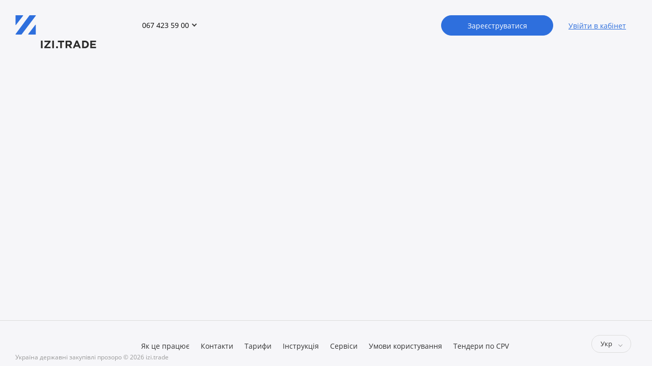

--- FILE ---
content_type: text/html
request_url: https://izi.trade/categories/33914000-0
body_size: 488
content:
<!DOCTYPE html>
<html>
<head>
<!--<link href="https://fonts.googleapis.com/icon?family=Material+Icons" rel="stylesheet">
<link href="https://fonts.googleapis.com/css?family=Roboto:300,400,500" rel="stylesheet">-->
    <base href="/">
    <meta charset="UTF-8">
    <title>IZI.TRADE</title>
    <meta name="viewport" content="user-scalable=no, width=device-width, initial-scale=1, maximum-scale=1">
    <meta name="format-detection" content="telephone=no">
    <meta name="format-detection" content="address=no">

    <meta property="og:image" content="https://izi.trade/assets/images/logo-og.png" />
    <meta property="og:image:type" content="image/png" />

    <script type="application/ld+json">
        {
            "@context": "http://schema.org",
            "@type": "Organization",
            "url": "https://izi.trade",
            "name": "IZI.TRADE",
            "logo": "https://izi.trade/assets/images/logo.png",
            "contactPoint": [{
                "@type": "ContactPoint",
                "telephone": "+380-445235900",
                "contactType": "customer support"
            },{
                "@type": "ContactPoint",
                "telephone": "+380-445235909",
                "contactType": "customer service"
            }]
        }
    </script>
<link rel="stylesheet" href="styles.18f660058f51e71580ee.css"></head>
<body>
    <app>
        <div class="loading-cube loading with-overflow" style="position:fixed">
            <div class="loading-cube__loading">
                <div class="loading-cube__cube">
                    <div class="cube c1"></div>
                    <div class="cube c2"></div>
                    <div class="cube c4"></div>
                    <div class="cube c3"></div>
                </div>
            </div>
        </div>
    </app>
<script type="text/javascript" src="runtime.a0df3f8f1b4f0fe48557.js"></script><script type="text/javascript" src="polyfills.97073f5c291fb4f2d5b9.js"></script><script type="text/javascript" src="scripts.8a3ef9c7d6f8cde2c461.js"></script><script type="text/javascript" src="vendor.3462c46853a8f9e72bfa.js"></script><script type="text/javascript" src="main.5cbdca2133f37372ebf0.js"></script></body>
</html>

--- FILE ---
content_type: text/css
request_url: https://izi.trade/styles.18f660058f51e71580ee.css
body_size: 51068
content:
.mat-elevation-z0{box-shadow:0 0 0 0 rgba(0,0,0,.2),0 0 0 0 rgba(0,0,0,.14),0 0 0 0 rgba(0,0,0,.12)}.mat-elevation-z1{box-shadow:0 2px 1px -1px rgba(0,0,0,.2),0 1px 1px 0 rgba(0,0,0,.14),0 1px 3px 0 rgba(0,0,0,.12)}.mat-elevation-z2{box-shadow:0 3px 1px -2px rgba(0,0,0,.2),0 2px 2px 0 rgba(0,0,0,.14),0 1px 5px 0 rgba(0,0,0,.12)}.mat-elevation-z3{box-shadow:0 3px 3px -2px rgba(0,0,0,.2),0 3px 4px 0 rgba(0,0,0,.14),0 1px 8px 0 rgba(0,0,0,.12)}.mat-elevation-z4{box-shadow:0 2px 4px -1px rgba(0,0,0,.2),0 4px 5px 0 rgba(0,0,0,.14),0 1px 10px 0 rgba(0,0,0,.12)}.mat-elevation-z5{box-shadow:0 3px 5px -1px rgba(0,0,0,.2),0 5px 8px 0 rgba(0,0,0,.14),0 1px 14px 0 rgba(0,0,0,.12)}.mat-elevation-z6{box-shadow:0 3px 5px -1px rgba(0,0,0,.2),0 6px 10px 0 rgba(0,0,0,.14),0 1px 18px 0 rgba(0,0,0,.12)}.mat-elevation-z7{box-shadow:0 4px 5px -2px rgba(0,0,0,.2),0 7px 10px 1px rgba(0,0,0,.14),0 2px 16px 1px rgba(0,0,0,.12)}.mat-elevation-z8{box-shadow:0 5px 5px -3px rgba(0,0,0,.2),0 8px 10px 1px rgba(0,0,0,.14),0 3px 14px 2px rgba(0,0,0,.12)}.mat-elevation-z9{box-shadow:0 5px 6px -3px rgba(0,0,0,.2),0 9px 12px 1px rgba(0,0,0,.14),0 3px 16px 2px rgba(0,0,0,.12)}.mat-elevation-z10{box-shadow:0 6px 6px -3px rgba(0,0,0,.2),0 10px 14px 1px rgba(0,0,0,.14),0 4px 18px 3px rgba(0,0,0,.12)}.mat-elevation-z11{box-shadow:0 6px 7px -4px rgba(0,0,0,.2),0 11px 15px 1px rgba(0,0,0,.14),0 4px 20px 3px rgba(0,0,0,.12)}.mat-elevation-z12{box-shadow:0 7px 8px -4px rgba(0,0,0,.2),0 12px 17px 2px rgba(0,0,0,.14),0 5px 22px 4px rgba(0,0,0,.12)}.mat-elevation-z13{box-shadow:0 7px 8px -4px rgba(0,0,0,.2),0 13px 19px 2px rgba(0,0,0,.14),0 5px 24px 4px rgba(0,0,0,.12)}.mat-elevation-z14{box-shadow:0 7px 9px -4px rgba(0,0,0,.2),0 14px 21px 2px rgba(0,0,0,.14),0 5px 26px 4px rgba(0,0,0,.12)}.mat-elevation-z15{box-shadow:0 8px 9px -5px rgba(0,0,0,.2),0 15px 22px 2px rgba(0,0,0,.14),0 6px 28px 5px rgba(0,0,0,.12)}.mat-elevation-z16{box-shadow:0 8px 10px -5px rgba(0,0,0,.2),0 16px 24px 2px rgba(0,0,0,.14),0 6px 30px 5px rgba(0,0,0,.12)}.mat-elevation-z17{box-shadow:0 8px 11px -5px rgba(0,0,0,.2),0 17px 26px 2px rgba(0,0,0,.14),0 6px 32px 5px rgba(0,0,0,.12)}.mat-elevation-z18{box-shadow:0 9px 11px -5px rgba(0,0,0,.2),0 18px 28px 2px rgba(0,0,0,.14),0 7px 34px 6px rgba(0,0,0,.12)}.mat-elevation-z19{box-shadow:0 9px 12px -6px rgba(0,0,0,.2),0 19px 29px 2px rgba(0,0,0,.14),0 7px 36px 6px rgba(0,0,0,.12)}.mat-elevation-z20{box-shadow:0 10px 13px -6px rgba(0,0,0,.2),0 20px 31px 3px rgba(0,0,0,.14),0 8px 38px 7px rgba(0,0,0,.12)}.mat-elevation-z21{box-shadow:0 10px 13px -6px rgba(0,0,0,.2),0 21px 33px 3px rgba(0,0,0,.14),0 8px 40px 7px rgba(0,0,0,.12)}.mat-elevation-z22{box-shadow:0 10px 14px -6px rgba(0,0,0,.2),0 22px 35px 3px rgba(0,0,0,.14),0 8px 42px 7px rgba(0,0,0,.12)}.mat-elevation-z23{box-shadow:0 11px 14px -7px rgba(0,0,0,.2),0 23px 36px 3px rgba(0,0,0,.14),0 9px 44px 8px rgba(0,0,0,.12)}.mat-elevation-z24{box-shadow:0 11px 15px -7px rgba(0,0,0,.2),0 24px 38px 3px rgba(0,0,0,.14),0 9px 46px 8px rgba(0,0,0,.12)}.mat-badge-content{font-weight:600;font-size:12px;font-family:Roboto,"Helvetica Neue",sans-serif}.mat-badge-small .mat-badge-content{font-size:6px}.mat-badge-large .mat-badge-content{font-size:24px}.mat-h1,.mat-headline,.mat-typography h1{font:400 24px/32px Roboto,"Helvetica Neue",sans-serif;margin:0 0 16px}.mat-h2,.mat-title,.mat-typography h2{font:500 20px/32px Roboto,"Helvetica Neue",sans-serif;margin:0 0 16px}.mat-h3,.mat-subheading-2,.mat-typography h3{font:400 16px/28px Roboto,"Helvetica Neue",sans-serif;margin:0 0 16px}.mat-h4,.mat-subheading-1,.mat-typography h4{font:400 15px/24px Roboto,"Helvetica Neue",sans-serif;margin:0 0 16px}.mat-h5,.mat-typography h5{font:400 11.62px/20px Roboto,"Helvetica Neue",sans-serif;margin:0 0 12px}.mat-h6,.mat-typography h6{font:400 9.38px/20px Roboto,"Helvetica Neue",sans-serif;margin:0 0 12px}.mat-body-2,.mat-body-strong{font:500 14px/24px Roboto,"Helvetica Neue",sans-serif}.mat-body,.mat-body-1,.mat-typography{font:400 14px/20px Roboto,"Helvetica Neue",sans-serif}.mat-body p,.mat-body-1 p,.mat-typography p{margin:0 0 12px}.mat-caption,.mat-small{font:400 12px/20px Roboto,"Helvetica Neue",sans-serif}.mat-display-4,.mat-typography .mat-display-4{font:300 112px/112px Roboto,"Helvetica Neue",sans-serif;margin:0 0 56px;letter-spacing:-.05em}.mat-display-3,.mat-typography .mat-display-3{font:400 56px/56px Roboto,"Helvetica Neue",sans-serif;margin:0 0 64px;letter-spacing:-.02em}.mat-display-2,.mat-typography .mat-display-2{font:400 45px/48px Roboto,"Helvetica Neue",sans-serif;margin:0 0 64px;letter-spacing:-.005em}.mat-display-1,.mat-typography .mat-display-1{font:400 34px/40px Roboto,"Helvetica Neue",sans-serif;margin:0 0 64px}.mat-bottom-sheet-container{font-family:Roboto,"Helvetica Neue",sans-serif;font-size:16px;font-weight:400}.mat-button,.mat-fab,.mat-flat-button,.mat-icon-button,.mat-mini-fab,.mat-raised-button,.mat-stroked-button{font-family:Roboto,"Helvetica Neue",sans-serif;font-size:14px;font-weight:500}.mat-button-toggle,.mat-card{font-family:Roboto,"Helvetica Neue",sans-serif}.mat-card-title{font-size:24px;font-weight:400}.mat-card-content,.mat-card-header .mat-card-title,.mat-card-subtitle{font-size:14px}.mat-checkbox{font-family:Roboto,"Helvetica Neue",sans-serif}.mat-checkbox-layout .mat-checkbox-label{line-height:24px}.mat-chip{font-size:13px;line-height:18px}.mat-chip .mat-chip-remove.mat-icon,.mat-chip .mat-chip-trailing-icon.mat-icon{font-size:18px}.mat-table{font-family:Roboto,"Helvetica Neue",sans-serif}.mat-header-cell{font-size:12px;font-weight:500}.mat-cell,.mat-footer-cell{font-size:14px}.mat-calendar{font-family:Roboto,"Helvetica Neue",sans-serif}.mat-calendar-body{font-size:13px}.mat-calendar-body-label,.mat-calendar-period-button{font-size:14px;font-weight:500}.mat-calendar-table-header th{font-size:11px;font-weight:400}.mat-dialog-title{font:500 20px/32px Roboto,"Helvetica Neue",sans-serif}.mat-expansion-panel-header{font-family:Roboto,"Helvetica Neue",sans-serif;font-size:15px;font-weight:400}.mat-expansion-panel-content{font:400 14px/20px Roboto,"Helvetica Neue",sans-serif}.mat-form-field{font-size:inherit;font-weight:400;line-height:1.125;font-family:Roboto,"Helvetica Neue",sans-serif}.mat-form-field-wrapper{padding-bottom:1.34375em}.mat-form-field-prefix .mat-icon,.mat-form-field-suffix .mat-icon{font-size:150%;line-height:1.125}.mat-form-field-prefix .mat-icon-button,.mat-form-field-suffix .mat-icon-button{height:1.5em;width:1.5em}.mat-form-field-prefix .mat-icon-button .mat-icon,.mat-form-field-suffix .mat-icon-button .mat-icon{height:1.125em;line-height:1.125}.mat-form-field-infix{padding:.5em 0;border-top:.84375em solid transparent}.mat-form-field-can-float .mat-input-server:focus+.mat-form-field-label-wrapper .mat-form-field-label,.mat-form-field-can-float.mat-form-field-should-float .mat-form-field-label{-webkit-transform:translateY(-1.34375em) scale(.75);transform:translateY(-1.34375em) scale(.75);width:133.33333333%}.mat-form-field-can-float .mat-input-server[label]:not(:label-shown)+.mat-form-field-label-wrapper .mat-form-field-label{-webkit-transform:translateY(-1.34374em) scale(.75);transform:translateY(-1.34374em) scale(.75);width:133.33334333%}.mat-form-field-label-wrapper{top:-.84375em;padding-top:.84375em}.mat-form-field-label{top:1.34375em}.mat-form-field-underline{bottom:1.34375em}.mat-form-field-subscript-wrapper{font-size:75%;margin-top:.66666667em;top:calc(100% - 1.79166667em)}.mat-form-field-appearance-legacy .mat-form-field-wrapper{padding-bottom:1.25em}.mat-form-field-appearance-legacy .mat-form-field-infix{padding:.4375em 0}.mat-form-field-appearance-legacy.mat-form-field-can-float .mat-input-server:focus+.mat-form-field-label-wrapper .mat-form-field-label,.mat-form-field-appearance-legacy.mat-form-field-can-float.mat-form-field-should-float .mat-form-field-label{-webkit-transform:translateY(-1.28125em) scale(.75) perspective(100px) translateZ(.001px);transform:translateY(-1.28125em) scale(.75) perspective(100px) translateZ(.001px);-ms-transform:translateY(-1.28125em) scale(.75);width:133.33333333%}.mat-form-field-appearance-legacy.mat-form-field-can-float .mat-form-field-autofill-control:-webkit-autofill+.mat-form-field-label-wrapper .mat-form-field-label{-webkit-transform:translateY(-1.28125em) scale(.75) perspective(100px) translateZ(.00101px);transform:translateY(-1.28125em) scale(.75) perspective(100px) translateZ(.00101px);-ms-transform:translateY(-1.28124em) scale(.75);width:133.33334333%}.mat-form-field-appearance-legacy.mat-form-field-can-float .mat-input-server[label]:not(:label-shown)+.mat-form-field-label-wrapper .mat-form-field-label{-webkit-transform:translateY(-1.28125em) scale(.75) perspective(100px) translateZ(.00102px);transform:translateY(-1.28125em) scale(.75) perspective(100px) translateZ(.00102px);-ms-transform:translateY(-1.28123em) scale(.75);width:133.33335333%}.mat-form-field-appearance-legacy .mat-form-field-label{top:1.28125em}.mat-form-field-appearance-legacy .mat-form-field-subscript-wrapper{margin-top:.54166667em;top:calc(100% - 1.66666667em)}.mat-form-field-appearance-fill .mat-form-field-infix{padding:.25em 0 .75em}.mat-form-field-appearance-fill .mat-form-field-label{top:1.09375em;margin-top:-.5em}.mat-form-field-appearance-fill.mat-form-field-can-float .mat-input-server:focus+.mat-form-field-label-wrapper .mat-form-field-label,.mat-form-field-appearance-fill.mat-form-field-can-float.mat-form-field-should-float .mat-form-field-label{-webkit-transform:translateY(-.59375em) scale(.75);transform:translateY(-.59375em) scale(.75);width:133.33333333%}.mat-form-field-appearance-fill.mat-form-field-can-float .mat-input-server[label]:not(:label-shown)+.mat-form-field-label-wrapper .mat-form-field-label{-webkit-transform:translateY(-.59374em) scale(.75);transform:translateY(-.59374em) scale(.75);width:133.33334333%}.mat-form-field-appearance-outline .mat-form-field-infix{padding:1em 0}.mat-form-field-appearance-outline .mat-form-field-label{top:1.84375em;margin-top:-.25em}.mat-form-field-appearance-outline.mat-form-field-can-float .mat-input-server:focus+.mat-form-field-label-wrapper .mat-form-field-label,.mat-form-field-appearance-outline.mat-form-field-can-float.mat-form-field-should-float .mat-form-field-label{-webkit-transform:translateY(-1.59375em) scale(.75);transform:translateY(-1.59375em) scale(.75);width:133.33333333%}.mat-form-field-appearance-outline.mat-form-field-can-float .mat-input-server[label]:not(:label-shown)+.mat-form-field-label-wrapper .mat-form-field-label{-webkit-transform:translateY(-1.59374em) scale(.75);transform:translateY(-1.59374em) scale(.75);width:133.33334333%}.mat-grid-tile-footer,.mat-grid-tile-header{font-size:14px}.mat-grid-tile-footer .mat-line,.mat-grid-tile-header .mat-line{white-space:nowrap;overflow:hidden;text-overflow:ellipsis;display:block;box-sizing:border-box}.mat-grid-tile-footer .mat-line:nth-child(n+2),.mat-grid-tile-header .mat-line:nth-child(n+2){font-size:12px}input.mat-input-element{margin-top:-.0625em}.mat-menu-item{font-family:Roboto,"Helvetica Neue",sans-serif;font-size:16px;font-weight:400}.mat-paginator,.mat-paginator-page-size .mat-select-trigger{font-family:Roboto,"Helvetica Neue",sans-serif;font-size:12px}.mat-radio-button,.mat-select{font-family:Roboto,"Helvetica Neue",sans-serif}.mat-select-trigger{height:1.125em}.mat-slide-toggle-content{font:400 14px/20px Roboto,"Helvetica Neue",sans-serif}.mat-slider-thumb-label-text{font-family:Roboto,"Helvetica Neue",sans-serif;font-size:12px;font-weight:500}.mat-stepper-horizontal,.mat-stepper-vertical{font-family:Roboto,"Helvetica Neue",sans-serif}.mat-step-label{font-size:14px;font-weight:400}.mat-step-label-selected{font-size:14px;font-weight:500}.mat-tab-group{font-family:Roboto,"Helvetica Neue",sans-serif}.mat-tab-label,.mat-tab-link{font-family:Roboto,"Helvetica Neue",sans-serif;font-size:14px;font-weight:500}.mat-toolbar,.mat-toolbar h1,.mat-toolbar h2,.mat-toolbar h3,.mat-toolbar h4,.mat-toolbar h5,.mat-toolbar h6{font:500 20px/32px Roboto,"Helvetica Neue",sans-serif;margin:0}.mat-tooltip{font-family:Roboto,"Helvetica Neue",sans-serif;font-size:10px;padding-top:6px;padding-bottom:6px}.mat-tooltip-handset{font-size:14px;padding-top:9px;padding-bottom:9px}.mat-list-item,.mat-list-option{font-family:Roboto,"Helvetica Neue",sans-serif}.mat-list .mat-list-item,.mat-nav-list .mat-list-item,.mat-selection-list .mat-list-item{font-size:16px}.mat-list .mat-list-item .mat-line,.mat-nav-list .mat-list-item .mat-line,.mat-selection-list .mat-list-item .mat-line{white-space:nowrap;overflow:hidden;text-overflow:ellipsis;display:block;box-sizing:border-box}.mat-list .mat-list-item .mat-line:nth-child(n+2),.mat-nav-list .mat-list-item .mat-line:nth-child(n+2),.mat-selection-list .mat-list-item .mat-line:nth-child(n+2){font-size:14px}.mat-list .mat-list-option,.mat-nav-list .mat-list-option,.mat-selection-list .mat-list-option{font-size:16px}.mat-list .mat-list-option .mat-line,.mat-nav-list .mat-list-option .mat-line,.mat-selection-list .mat-list-option .mat-line{white-space:nowrap;overflow:hidden;text-overflow:ellipsis;display:block;box-sizing:border-box}.mat-list .mat-list-option .mat-line:nth-child(n+2),.mat-nav-list .mat-list-option .mat-line:nth-child(n+2),.mat-selection-list .mat-list-option .mat-line:nth-child(n+2){font-size:14px}.mat-list[dense] .mat-list-item,.mat-nav-list[dense] .mat-list-item,.mat-selection-list[dense] .mat-list-item{font-size:12px}.mat-list[dense] .mat-list-item .mat-line,.mat-nav-list[dense] .mat-list-item .mat-line,.mat-selection-list[dense] .mat-list-item .mat-line{white-space:nowrap;overflow:hidden;text-overflow:ellipsis;display:block;box-sizing:border-box}.mat-list[dense] .mat-list-item .mat-line:nth-child(n+2),.mat-list[dense] .mat-list-option,.mat-nav-list[dense] .mat-list-item .mat-line:nth-child(n+2),.mat-nav-list[dense] .mat-list-option,.mat-selection-list[dense] .mat-list-item .mat-line:nth-child(n+2),.mat-selection-list[dense] .mat-list-option{font-size:12px}.mat-list[dense] .mat-list-option .mat-line,.mat-nav-list[dense] .mat-list-option .mat-line,.mat-selection-list[dense] .mat-list-option .mat-line{white-space:nowrap;overflow:hidden;text-overflow:ellipsis;display:block;box-sizing:border-box}.mat-list[dense] .mat-list-option .mat-line:nth-child(n+2),.mat-nav-list[dense] .mat-list-option .mat-line:nth-child(n+2),.mat-selection-list[dense] .mat-list-option .mat-line:nth-child(n+2){font-size:12px}.mat-list[dense] .mat-subheader,.mat-nav-list[dense] .mat-subheader,.mat-selection-list[dense] .mat-subheader{font-family:Roboto,"Helvetica Neue",sans-serif;font-size:12px;font-weight:500}.mat-option{font-family:Roboto,"Helvetica Neue",sans-serif;font-size:16px;color:rgba(0,0,0,.87)}.mat-optgroup-label{font:500 14px/24px Roboto,"Helvetica Neue",sans-serif;color:rgba(0,0,0,.54)}.mat-simple-snackbar{font-family:Roboto,"Helvetica Neue",sans-serif;font-size:14px}.mat-simple-snackbar-action{line-height:1;font-family:inherit;font-size:inherit;font-weight:500}.mat-ripple{overflow:hidden}.mat-ripple.mat-ripple-unbounded{overflow:visible}.mat-ripple-element{position:absolute;border-radius:50%;pointer-events:none;transition:opacity,transform cubic-bezier(0,0,.2,1),-webkit-transform cubic-bezier(0,0,.2,1);-webkit-transform:scale(0);transform:scale(0)}@media screen and (-ms-high-contrast:active){.mat-ripple-element{display:none}}.cdk-visually-hidden{border:0;clip:rect(0 0 0 0);height:1px;margin:-1px;overflow:hidden;padding:0;position:absolute;width:1px;outline:0;-webkit-appearance:none;-moz-appearance:none}.cdk-global-overlay-wrapper,.cdk-overlay-container{pointer-events:none;top:0;left:0;height:100%;width:100%}.cdk-overlay-container{position:fixed;z-index:1000}.cdk-overlay-container:empty{display:none}.cdk-global-overlay-wrapper{display:flex;position:absolute;z-index:1000}.cdk-overlay-pane{position:absolute;pointer-events:auto;box-sizing:border-box;z-index:1000;display:flex;max-width:100%;max-height:100%}.cdk-overlay-backdrop{position:absolute;top:0;bottom:0;left:0;right:0;z-index:1000;pointer-events:auto;-webkit-tap-highlight-color:transparent;transition:opacity .4s cubic-bezier(.25,.8,.25,1);opacity:0}.cdk-overlay-backdrop.cdk-overlay-backdrop-showing{opacity:1}@media screen and (-ms-high-contrast:active){.cdk-overlay-backdrop.cdk-overlay-backdrop-showing{opacity:.6}.mat-badge-small .mat-badge-content{outline:solid 1px;border-radius:0}}.cdk-overlay-dark-backdrop{background:rgba(0,0,0,.288)}.cdk-overlay-transparent-backdrop,.cdk-overlay-transparent-backdrop.cdk-overlay-backdrop-showing{opacity:0}.cdk-overlay-connected-position-bounding-box{position:absolute;z-index:1000;display:flex;flex-direction:column;min-width:1px;min-height:1px}.cdk-global-scrollblock{position:fixed;width:100%;overflow-y:scroll}@-webkit-keyframes cdk-text-field-autofill-start{/*!*/}@keyframes cdk-text-field-autofill-start{/*!*/}@-webkit-keyframes cdk-text-field-autofill-end{/*!*/}@keyframes cdk-text-field-autofill-end{/*!*/}.cdk-text-field-autofill-monitored:-webkit-autofill{-webkit-animation-name:cdk-text-field-autofill-start;animation-name:cdk-text-field-autofill-start}.cdk-text-field-autofill-monitored:not(:-webkit-autofill){-webkit-animation-name:cdk-text-field-autofill-end;animation-name:cdk-text-field-autofill-end}textarea.cdk-textarea-autosize{resize:none}textarea.cdk-textarea-autosize-measuring{height:auto!important;overflow:hidden!important;padding:2px 0!important;box-sizing:content-box!important}.mat-ripple-element{background-color:rgba(0,0,0,.1)}.mat-option.mat-selected:not(.mat-option-multiple):not(.mat-option-disabled),.mat-option:focus:not(.mat-option-disabled),.mat-option:hover:not(.mat-option-disabled){background:rgba(0,0,0,.04)}.mat-option.mat-active{background:rgba(0,0,0,.04);color:rgba(0,0,0,.87)}.mat-option.mat-option-disabled{color:rgba(0,0,0,.38)}.mat-primary .mat-option.mat-selected:not(.mat-option-disabled){color:#607d8b}.mat-accent .mat-option.mat-selected:not(.mat-option-disabled){color:#448aff}.mat-warn .mat-option.mat-selected:not(.mat-option-disabled){color:#f44336}.mat-optgroup-disabled .mat-optgroup-label{color:rgba(0,0,0,.38)}.mat-pseudo-checkbox{color:rgba(0,0,0,.54)}.mat-pseudo-checkbox::after{color:#fafafa}.mat-accent .mat-pseudo-checkbox-checked,.mat-accent .mat-pseudo-checkbox-indeterminate,.mat-pseudo-checkbox-checked,.mat-pseudo-checkbox-indeterminate{background:#448aff}.mat-primary .mat-pseudo-checkbox-checked,.mat-primary .mat-pseudo-checkbox-indeterminate{background:#607d8b}.mat-warn .mat-pseudo-checkbox-checked,.mat-warn .mat-pseudo-checkbox-indeterminate{background:#f44336}.mat-pseudo-checkbox-checked.mat-pseudo-checkbox-disabled,.mat-pseudo-checkbox-indeterminate.mat-pseudo-checkbox-disabled{background:#b0b0b0}.mat-app-background{background-color:#fafafa;color:rgba(0,0,0,.87)}.mat-theme-loaded-marker{display:none}.mat-autocomplete-panel{background:#fff;color:rgba(0,0,0,.87)}.mat-autocomplete-panel .mat-option.mat-selected:not(.mat-active):not(:hover){background:#fff}.mat-autocomplete-panel .mat-option.mat-selected:not(.mat-active):not(:hover):not(.mat-option-disabled){color:rgba(0,0,0,.87)}.mat-badge-accent .mat-badge-content{background:#448aff;color:#fff}.mat-badge-warn .mat-badge-content{color:#fff;background:#f44336}.mat-badge{position:relative}.mat-badge-hidden .mat-badge-content{display:none}.mat-badge-content{color:#fff;background:#607d8b;position:absolute;text-align:center;display:inline-block;border-radius:50%;transition:transform .2s ease-in-out,-webkit-transform .2s ease-in-out;-webkit-transform:scale(.6);transform:scale(.6);overflow:hidden;white-space:nowrap;text-overflow:ellipsis;pointer-events:none}.mat-badge-content.mat-badge-active{-webkit-transform:none;transform:none}.mat-badge-small .mat-badge-content{width:16px;height:16px;line-height:16px}.mat-badge-small.mat-badge-above .mat-badge-content{top:-8px}.mat-badge-small.mat-badge-below .mat-badge-content{bottom:-8px}.mat-badge-small.mat-badge-before .mat-badge-content{left:-16px}[dir=rtl] .mat-badge-small.mat-badge-before .mat-badge-content{left:auto;right:-16px}.mat-badge-small.mat-badge-after .mat-badge-content{right:-16px}[dir=rtl] .mat-badge-small.mat-badge-after .mat-badge-content{right:auto;left:-16px}.mat-badge-small.mat-badge-overlap.mat-badge-before .mat-badge-content{left:-8px}[dir=rtl] .mat-badge-small.mat-badge-overlap.mat-badge-before .mat-badge-content{left:auto;right:-8px}.mat-badge-small.mat-badge-overlap.mat-badge-after .mat-badge-content{right:-8px}[dir=rtl] .mat-badge-small.mat-badge-overlap.mat-badge-after .mat-badge-content{right:auto;left:-8px}.mat-badge-medium .mat-badge-content{width:22px;height:22px;line-height:22px}.mat-badge-medium.mat-badge-above .mat-badge-content{top:-11px}.mat-badge-medium.mat-badge-below .mat-badge-content{bottom:-11px}.mat-badge-medium.mat-badge-before .mat-badge-content{left:-22px}[dir=rtl] .mat-badge-medium.mat-badge-before .mat-badge-content{left:auto;right:-22px}.mat-badge-medium.mat-badge-after .mat-badge-content{right:-22px}[dir=rtl] .mat-badge-medium.mat-badge-after .mat-badge-content{right:auto;left:-22px}.mat-badge-medium.mat-badge-overlap.mat-badge-before .mat-badge-content{left:-11px}[dir=rtl] .mat-badge-medium.mat-badge-overlap.mat-badge-before .mat-badge-content{left:auto;right:-11px}.mat-badge-medium.mat-badge-overlap.mat-badge-after .mat-badge-content{right:-11px}[dir=rtl] .mat-badge-medium.mat-badge-overlap.mat-badge-after .mat-badge-content{right:auto;left:-11px}.mat-badge-large .mat-badge-content{width:28px;height:28px;line-height:28px}.mat-badge-large.mat-badge-above .mat-badge-content{top:-14px}.mat-badge-large.mat-badge-below .mat-badge-content{bottom:-14px}.mat-badge-large.mat-badge-before .mat-badge-content{left:-28px}[dir=rtl] .mat-badge-large.mat-badge-before .mat-badge-content{left:auto;right:-28px}.mat-badge-large.mat-badge-after .mat-badge-content{right:-28px}[dir=rtl] .mat-badge-large.mat-badge-after .mat-badge-content{right:auto;left:-28px}.mat-badge-large.mat-badge-overlap.mat-badge-before .mat-badge-content{left:-14px}[dir=rtl] .mat-badge-large.mat-badge-overlap.mat-badge-before .mat-badge-content{left:auto;right:-14px}.mat-badge-large.mat-badge-overlap.mat-badge-after .mat-badge-content{right:-14px}[dir=rtl] .mat-badge-large.mat-badge-overlap.mat-badge-after .mat-badge-content{right:auto;left:-14px}.mat-bottom-sheet-container{background:#fff;color:rgba(0,0,0,.87)}.mat-button,.mat-icon-button,.mat-stroked-button{color:inherit;background:0 0}.mat-button.mat-primary,.mat-icon-button.mat-primary,.mat-stroked-button.mat-primary{color:#607d8b}.mat-button.mat-accent,.mat-icon-button.mat-accent,.mat-stroked-button.mat-accent{color:#448aff}.mat-button.mat-warn,.mat-icon-button.mat-warn,.mat-stroked-button.mat-warn{color:#f44336}.mat-button.mat-accent[disabled],.mat-button.mat-primary[disabled],.mat-button.mat-warn[disabled],.mat-button[disabled][disabled],.mat-icon-button.mat-accent[disabled],.mat-icon-button.mat-primary[disabled],.mat-icon-button.mat-warn[disabled],.mat-icon-button[disabled][disabled],.mat-stroked-button.mat-accent[disabled],.mat-stroked-button.mat-primary[disabled],.mat-stroked-button.mat-warn[disabled],.mat-stroked-button[disabled][disabled]{color:rgba(0,0,0,.26)}.mat-button.mat-primary .mat-button-focus-overlay,.mat-icon-button.mat-primary .mat-button-focus-overlay,.mat-stroked-button.mat-primary .mat-button-focus-overlay{background-color:rgba(96,125,139,.12)}.mat-button.mat-accent .mat-button-focus-overlay,.mat-icon-button.mat-accent .mat-button-focus-overlay,.mat-stroked-button.mat-accent .mat-button-focus-overlay{background-color:rgba(68,138,255,.12)}.mat-button.mat-warn .mat-button-focus-overlay,.mat-icon-button.mat-warn .mat-button-focus-overlay,.mat-stroked-button.mat-warn .mat-button-focus-overlay{background-color:rgba(244,67,54,.12)}.mat-button[disabled] .mat-button-focus-overlay,.mat-icon-button[disabled] .mat-button-focus-overlay,.mat-stroked-button[disabled] .mat-button-focus-overlay{background-color:transparent}.mat-button.mat-primary .mat-ripple-element,.mat-icon-button.mat-primary .mat-ripple-element,.mat-stroked-button.mat-primary .mat-ripple-element{background-color:rgba(96,125,139,.1)}.mat-button.mat-accent .mat-ripple-element,.mat-icon-button.mat-accent .mat-ripple-element,.mat-stroked-button.mat-accent .mat-ripple-element{background-color:rgba(68,138,255,.1)}.mat-button.mat-warn .mat-ripple-element,.mat-icon-button.mat-warn .mat-ripple-element,.mat-stroked-button.mat-warn .mat-ripple-element{background-color:rgba(244,67,54,.1)}.mat-fab,.mat-flat-button,.mat-mini-fab,.mat-raised-button{color:rgba(0,0,0,.87);background-color:#fff}.mat-fab.mat-accent,.mat-fab.mat-primary,.mat-fab.mat-warn,.mat-flat-button.mat-accent,.mat-flat-button.mat-primary,.mat-flat-button.mat-warn,.mat-mini-fab.mat-accent,.mat-mini-fab.mat-primary,.mat-mini-fab.mat-warn,.mat-raised-button.mat-accent,.mat-raised-button.mat-primary,.mat-raised-button.mat-warn{color:#fff}.mat-fab.mat-accent[disabled],.mat-fab.mat-primary[disabled],.mat-fab.mat-warn[disabled],.mat-fab[disabled][disabled],.mat-flat-button.mat-accent[disabled],.mat-flat-button.mat-primary[disabled],.mat-flat-button.mat-warn[disabled],.mat-flat-button[disabled][disabled],.mat-mini-fab.mat-accent[disabled],.mat-mini-fab.mat-primary[disabled],.mat-mini-fab.mat-warn[disabled],.mat-mini-fab[disabled][disabled],.mat-raised-button.mat-accent[disabled],.mat-raised-button.mat-primary[disabled],.mat-raised-button.mat-warn[disabled],.mat-raised-button[disabled][disabled]{color:rgba(0,0,0,.26);background-color:rgba(0,0,0,.12)}.mat-fab.mat-primary,.mat-flat-button.mat-primary,.mat-mini-fab.mat-primary,.mat-raised-button.mat-primary{background-color:#607d8b}.mat-fab.mat-accent,.mat-flat-button.mat-accent,.mat-mini-fab.mat-accent,.mat-raised-button.mat-accent{background-color:#448aff}.mat-fab.mat-warn,.mat-flat-button.mat-warn,.mat-mini-fab.mat-warn,.mat-raised-button.mat-warn{background-color:#f44336}.mat-fab.mat-accent .mat-ripple-element,.mat-fab.mat-primary .mat-ripple-element,.mat-fab.mat-warn .mat-ripple-element,.mat-flat-button.mat-accent .mat-ripple-element,.mat-flat-button.mat-primary .mat-ripple-element,.mat-flat-button.mat-warn .mat-ripple-element,.mat-mini-fab.mat-accent .mat-ripple-element,.mat-mini-fab.mat-primary .mat-ripple-element,.mat-mini-fab.mat-warn .mat-ripple-element,.mat-raised-button.mat-accent .mat-ripple-element,.mat-raised-button.mat-primary .mat-ripple-element,.mat-raised-button.mat-warn .mat-ripple-element{background-color:rgba(255,255,255,.1)}.mat-icon-button.mat-primary .mat-ripple-element{background-color:rgba(96,125,139,.2)}.mat-icon-button.mat-accent .mat-ripple-element{background-color:rgba(68,138,255,.2)}.mat-icon-button.mat-warn .mat-ripple-element{background-color:rgba(244,67,54,.2)}.mat-button-toggle{color:rgba(0,0,0,.38)}.mat-button-toggle .mat-button-toggle-focus-overlay{background-color:rgba(0,0,0,.12)}.mat-button-toggle-checked{background-color:#e0e0e0;color:rgba(0,0,0,.54)}.mat-button-toggle-disabled{background-color:#eee;color:rgba(0,0,0,.26)}.mat-button-toggle-disabled.mat-button-toggle-checked{background-color:#bdbdbd}.mat-card{background:#fff;color:rgba(0,0,0,.87)}.mat-card-subtitle{color:rgba(0,0,0,.54)}.mat-checkbox-frame{border-color:rgba(0,0,0,.54)}.mat-checkbox-checkmark{fill:#fafafa}.mat-checkbox-checkmark-path{stroke:#fafafa!important}@media screen and (-ms-high-contrast:black-on-white){.mat-checkbox-checkmark-path{stroke:#000!important}}.mat-checkbox-mixedmark{background-color:#fafafa}.mat-checkbox-checked.mat-primary .mat-checkbox-background,.mat-checkbox-indeterminate.mat-primary .mat-checkbox-background{background-color:#607d8b}.mat-checkbox-checked.mat-accent .mat-checkbox-background,.mat-checkbox-indeterminate.mat-accent .mat-checkbox-background{background-color:#448aff}.mat-checkbox-checked.mat-warn .mat-checkbox-background,.mat-checkbox-indeterminate.mat-warn .mat-checkbox-background{background-color:#f44336}.mat-checkbox-disabled.mat-checkbox-checked .mat-checkbox-background,.mat-checkbox-disabled.mat-checkbox-indeterminate .mat-checkbox-background{background-color:#b0b0b0}.mat-checkbox-disabled:not(.mat-checkbox-checked) .mat-checkbox-frame{border-color:#b0b0b0}.mat-checkbox-disabled .mat-checkbox-label{color:#b0b0b0}@media screen and (-ms-high-contrast:active){.mat-badge-large .mat-badge-content,.mat-badge-medium .mat-badge-content{outline:solid 1px;border-radius:0}.mat-checkbox-disabled{opacity:.5}.mat-checkbox-background{background:0 0}}.mat-checkbox:not(.mat-checkbox-disabled).mat-primary .mat-checkbox-ripple .mat-ripple-element{background-color:rgba(96,125,139,.26)}.mat-checkbox:not(.mat-checkbox-disabled).mat-accent .mat-checkbox-ripple .mat-ripple-element{background-color:rgba(68,138,255,.26)}.mat-checkbox:not(.mat-checkbox-disabled).mat-warn .mat-checkbox-ripple .mat-ripple-element{background-color:rgba(244,67,54,.26)}.mat-chip.mat-standard-chip{background-color:#e0e0e0;color:rgba(0,0,0,.87)}.mat-chip.mat-standard-chip .mat-chip-remove{color:rgba(0,0,0,.87);opacity:.4}.mat-chip.mat-standard-chip .mat-chip-remove:hover{opacity:.54}.mat-chip.mat-standard-chip.mat-chip-selected.mat-primary{background-color:#607d8b;color:#fff}.mat-chip.mat-standard-chip.mat-chip-selected.mat-primary .mat-chip-remove{color:#fff;opacity:.4}.mat-chip.mat-standard-chip.mat-chip-selected.mat-primary .mat-chip-remove:hover{opacity:.54}.mat-chip.mat-standard-chip.mat-chip-selected.mat-warn{background-color:#f44336;color:#fff}.mat-chip.mat-standard-chip.mat-chip-selected.mat-warn .mat-chip-remove{color:#fff;opacity:.4}.mat-chip.mat-standard-chip.mat-chip-selected.mat-warn .mat-chip-remove:hover{opacity:.54}.mat-chip.mat-standard-chip.mat-chip-selected.mat-accent{background-color:#448aff;color:#fff}.mat-chip.mat-standard-chip.mat-chip-selected.mat-accent .mat-chip-remove{color:#fff;opacity:.4}.mat-chip.mat-standard-chip.mat-chip-selected.mat-accent .mat-chip-remove:hover{opacity:.54}.mat-table{background:#fff}.mat-table tbody,.mat-table tfoot,.mat-table thead,.mat-table-sticky,[mat-footer-row],[mat-header-row],[mat-row],mat-footer-row,mat-header-row,mat-row{background:inherit}mat-footer-row,mat-header-row,mat-row,td.mat-cell,td.mat-footer-cell,th.mat-header-cell{border-bottom-color:rgba(0,0,0,.12)}.mat-header-cell{color:rgba(0,0,0,.54)}.mat-cell,.mat-footer-cell{color:rgba(0,0,0,.87)}.mat-calendar-arrow{border-top-color:rgba(0,0,0,.54)}.mat-datepicker-content .mat-calendar-next-button,.mat-datepicker-content .mat-calendar-previous-button,.mat-datepicker-toggle{color:rgba(0,0,0,.54)}.mat-calendar-table-header{color:rgba(0,0,0,.38)}.mat-calendar-table-header-divider::after{background:rgba(0,0,0,.12)}.mat-calendar-body-label{color:rgba(0,0,0,.54)}.mat-calendar-body-cell-content{color:rgba(0,0,0,.87);border-color:transparent}.mat-calendar-body-disabled>.mat-calendar-body-cell-content:not(.mat-calendar-body-selected){color:rgba(0,0,0,.38)}.cdk-keyboard-focused .mat-calendar-body-active>.mat-calendar-body-cell-content:not(.mat-calendar-body-selected),.cdk-program-focused .mat-calendar-body-active>.mat-calendar-body-cell-content:not(.mat-calendar-body-selected),.mat-calendar-body-cell:not(.mat-calendar-body-disabled):hover>.mat-calendar-body-cell-content:not(.mat-calendar-body-selected){background-color:rgba(0,0,0,.04)}.mat-calendar-body-today:not(.mat-calendar-body-selected){border-color:rgba(0,0,0,.38)}.mat-calendar-body-disabled>.mat-calendar-body-today:not(.mat-calendar-body-selected){border-color:rgba(0,0,0,.18)}.mat-calendar-body-selected{background-color:#607d8b;color:#fff}.mat-calendar-body-disabled>.mat-calendar-body-selected{background-color:rgba(96,125,139,.4)}.mat-calendar-body-today.mat-calendar-body-selected{box-shadow:inset 0 0 0 1px #fff}.mat-datepicker-content{background-color:#fff;color:rgba(0,0,0,.87)}.mat-datepicker-content.mat-accent .mat-calendar-body-selected{background-color:#448aff;color:#fff}.mat-datepicker-content.mat-accent .mat-calendar-body-disabled>.mat-calendar-body-selected{background-color:rgba(68,138,255,.4)}.mat-datepicker-content.mat-accent .mat-calendar-body-today.mat-calendar-body-selected{box-shadow:inset 0 0 0 1px #fff}.mat-datepicker-content.mat-warn .mat-calendar-body-selected{background-color:#f44336;color:#fff}.mat-datepicker-content.mat-warn .mat-calendar-body-disabled>.mat-calendar-body-selected{background-color:rgba(244,67,54,.4)}.mat-datepicker-content.mat-warn .mat-calendar-body-today.mat-calendar-body-selected{box-shadow:inset 0 0 0 1px #fff}.mat-datepicker-toggle-active{color:#607d8b}.mat-datepicker-toggle-active.mat-accent{color:#448aff}.mat-datepicker-toggle-active.mat-warn{color:#f44336}.mat-dialog-container{background:#fff;color:rgba(0,0,0,.87)}.mat-divider{border-top-color:rgba(0,0,0,.12)}.mat-divider-vertical{border-right-color:rgba(0,0,0,.12)}.mat-expansion-panel{background:#fff;color:rgba(0,0,0,.87)}.mat-action-row{border-top-color:rgba(0,0,0,.12)}.mat-expansion-panel:not(.mat-expanded) .mat-expansion-panel-header:not([aria-disabled=true]).cdk-keyboard-focused,.mat-expansion-panel:not(.mat-expanded) .mat-expansion-panel-header:not([aria-disabled=true]).cdk-program-focused,.mat-expansion-panel:not(.mat-expanded) .mat-expansion-panel-header:not([aria-disabled=true]):hover{background:rgba(0,0,0,.04)}@media (hover:none){.mat-expansion-panel:not(.mat-expanded):not([aria-disabled=true]) .mat-expansion-panel-header:hover{background:#fff}}.mat-expansion-panel-header-title{color:rgba(0,0,0,.87)}.mat-expansion-indicator::after,.mat-expansion-panel-header-description{color:rgba(0,0,0,.54)}.mat-expansion-panel-header[aria-disabled=true]{color:rgba(0,0,0,.26)}.mat-expansion-panel-header[aria-disabled=true] .mat-expansion-panel-header-description,.mat-expansion-panel-header[aria-disabled=true] .mat-expansion-panel-header-title{color:inherit}.mat-form-field-label,.mat-hint{color:rgba(0,0,0,.6)}.mat-form-field.mat-focused .mat-form-field-label{color:#607d8b}.mat-form-field.mat-focused .mat-form-field-label.mat-accent{color:#448aff}.mat-form-field.mat-focused .mat-form-field-label.mat-warn{color:#f44336}.mat-focused .mat-form-field-required-marker{color:#448aff}.mat-form-field-ripple{background-color:rgba(0,0,0,.87)}.mat-form-field.mat-focused .mat-form-field-ripple{background-color:#607d8b}.mat-form-field.mat-focused .mat-form-field-ripple.mat-accent{background-color:#448aff}.mat-form-field.mat-focused .mat-form-field-ripple.mat-warn{background-color:#f44336}.mat-form-field.mat-form-field-invalid .mat-form-field-label,.mat-form-field.mat-form-field-invalid .mat-form-field-label .mat-form-field-required-marker,.mat-form-field.mat-form-field-invalid .mat-form-field-label.mat-accent{color:#f44336}.mat-form-field.mat-form-field-invalid .mat-form-field-ripple,.mat-form-field.mat-form-field-invalid .mat-form-field-ripple.mat-accent{background-color:#f44336}.mat-error{color:#f44336}.mat-form-field-appearance-legacy .mat-form-field-label,.mat-form-field-appearance-legacy .mat-hint{color:rgba(0,0,0,.54)}.mat-form-field-appearance-legacy .mat-form-field-underline{bottom:1.25em;background-color:rgba(0,0,0,.42)}.mat-form-field-appearance-legacy.mat-form-field-disabled .mat-form-field-underline{background-image:linear-gradient(to right,rgba(0,0,0,.42) 0,rgba(0,0,0,.42) 33%,transparent 0);background-size:4px 100%;background-repeat:repeat-x}.mat-form-field-appearance-standard .mat-form-field-underline{background-color:rgba(0,0,0,.42)}.mat-form-field-appearance-standard.mat-form-field-disabled .mat-form-field-underline{background-image:linear-gradient(to right,rgba(0,0,0,.42) 0,rgba(0,0,0,.42) 33%,transparent 0);background-size:4px 100%;background-repeat:repeat-x}.mat-form-field-appearance-fill .mat-form-field-flex{background-color:rgba(0,0,0,.04)}.mat-form-field-appearance-fill.mat-form-field-disabled .mat-form-field-flex{background-color:rgba(0,0,0,.02)}.mat-form-field-appearance-fill .mat-form-field-underline::before{background-color:rgba(0,0,0,.42)}.mat-form-field-appearance-fill.mat-form-field-disabled .mat-form-field-label{color:rgba(0,0,0,.38)}.mat-form-field-appearance-fill.mat-form-field-disabled .mat-form-field-underline::before{background-color:transparent}.mat-form-field-appearance-outline .mat-form-field-outline{color:rgba(0,0,0,.12)}.mat-form-field-appearance-outline .mat-form-field-outline-thick{color:rgba(0,0,0,.87)}.mat-form-field-appearance-outline.mat-focused .mat-form-field-outline-thick{color:#607d8b}.mat-form-field-appearance-outline.mat-focused.mat-accent .mat-form-field-outline-thick{color:#448aff}.mat-form-field-appearance-outline.mat-focused.mat-warn .mat-form-field-outline-thick,.mat-form-field-appearance-outline.mat-form-field-invalid.mat-form-field-invalid .mat-form-field-outline-thick{color:#f44336}.mat-form-field-appearance-outline.mat-form-field-disabled .mat-form-field-label{color:rgba(0,0,0,.38)}.mat-form-field-appearance-outline.mat-form-field-disabled .mat-form-field-outline{color:rgba(0,0,0,.06)}.mat-icon.mat-primary{color:#607d8b}.mat-icon.mat-accent{color:#448aff}.mat-icon.mat-warn{color:#f44336}.mat-input-element:disabled{color:rgba(0,0,0,.38)}.mat-input-element{caret-color:#607d8b}.mat-input-element::-ms-input-placeholder{color:rgba(0,0,0,.42)}.mat-input-element::placeholder{color:rgba(0,0,0,.42)}.mat-input-element::-moz-placeholder{color:rgba(0,0,0,.42)}.mat-input-element::-webkit-input-placeholder{color:rgba(0,0,0,.42)}.mat-input-element:-ms-input-placeholder{color:rgba(0,0,0,.42)}.mat-accent .mat-input-element{caret-color:#448aff}.mat-form-field-invalid .mat-input-element,.mat-warn .mat-input-element{caret-color:#f44336}.mat-list .mat-list-item,.mat-list .mat-list-option,.mat-nav-list .mat-list-item,.mat-nav-list .mat-list-option,.mat-selection-list .mat-list-item,.mat-selection-list .mat-list-option{color:rgba(0,0,0,.87)}.mat-list .mat-subheader,.mat-nav-list .mat-subheader,.mat-selection-list .mat-subheader{font-family:Roboto,"Helvetica Neue",sans-serif;font-size:14px;font-weight:500;color:rgba(0,0,0,.54)}.mat-list-item-disabled{background-color:#eee}.mat-list-option.mat-list-item-focus,.mat-list-option:hover,.mat-nav-list .mat-list-item.mat-list-item-focus,.mat-nav-list .mat-list-item:hover{background:rgba(0,0,0,.04)}.mat-menu-panel{background:#fff}.mat-menu-item{background:0 0;color:rgba(0,0,0,.87)}.mat-menu-item[disabled],.mat-menu-item[disabled]::after{color:rgba(0,0,0,.38)}.mat-menu-item .mat-icon:not([color]),.mat-menu-item-submenu-trigger::after{color:rgba(0,0,0,.54)}.mat-menu-item-highlighted:not([disabled]),.mat-menu-item.cdk-keyboard-focused:not([disabled]),.mat-menu-item.cdk-program-focused:not([disabled]),.mat-menu-item:hover:not([disabled]){background:rgba(0,0,0,.04)}.mat-paginator{background:#fff}.mat-paginator,.mat-paginator-page-size .mat-select-trigger{color:rgba(0,0,0,.54)}.mat-paginator-decrement,.mat-paginator-increment{border-top:2px solid rgba(0,0,0,.54);border-right:2px solid rgba(0,0,0,.54)}.mat-paginator-first,.mat-paginator-last{border-top:2px solid rgba(0,0,0,.54)}.mat-icon-button[disabled] .mat-paginator-decrement,.mat-icon-button[disabled] .mat-paginator-first,.mat-icon-button[disabled] .mat-paginator-increment,.mat-icon-button[disabled] .mat-paginator-last{border-color:rgba(0,0,0,.38)}.mat-progress-bar-background{fill:#cfd8dc}.mat-progress-bar-buffer{background-color:#cfd8dc}.mat-progress-bar-fill::after{background-color:#607d8b}.mat-progress-bar.mat-accent .mat-progress-bar-background{fill:#82b1ff}.mat-progress-bar.mat-accent .mat-progress-bar-buffer{background-color:#82b1ff}.mat-progress-bar.mat-accent .mat-progress-bar-fill::after{background-color:#448aff}.mat-progress-bar.mat-warn .mat-progress-bar-background{fill:#ffcdd2}.mat-progress-bar.mat-warn .mat-progress-bar-buffer{background-color:#ffcdd2}.mat-progress-bar.mat-warn .mat-progress-bar-fill::after{background-color:#f44336}.mat-progress-spinner circle,.mat-spinner circle{stroke:#607d8b}.mat-progress-spinner.mat-accent circle,.mat-spinner.mat-accent circle{stroke:#448aff}.mat-progress-spinner.mat-warn circle,.mat-spinner.mat-warn circle{stroke:#f44336}.mat-radio-outer-circle{border-color:rgba(0,0,0,.54)}.mat-radio-button.mat-primary.mat-radio-checked .mat-radio-outer-circle{border-color:#607d8b}.mat-radio-button.mat-primary .mat-radio-inner-circle{background-color:#607d8b}.mat-radio-button.mat-primary .mat-radio-ripple .mat-ripple-element{background-color:rgba(96,125,139,.26)}.mat-radio-button.mat-accent.mat-radio-checked .mat-radio-outer-circle{border-color:#448aff}.mat-radio-button.mat-accent .mat-radio-inner-circle{background-color:#448aff}.mat-radio-button.mat-accent .mat-radio-ripple .mat-ripple-element{background-color:rgba(68,138,255,.26)}.mat-radio-button.mat-warn.mat-radio-checked .mat-radio-outer-circle{border-color:#f44336}.mat-radio-button.mat-warn .mat-radio-inner-circle{background-color:#f44336}.mat-radio-button.mat-warn .mat-radio-ripple .mat-ripple-element{background-color:rgba(244,67,54,.26)}.mat-radio-button.mat-radio-disabled .mat-radio-outer-circle,.mat-radio-button.mat-radio-disabled.mat-radio-checked .mat-radio-outer-circle{border-color:rgba(0,0,0,.38)}.mat-radio-button.mat-radio-disabled .mat-radio-inner-circle,.mat-radio-button.mat-radio-disabled .mat-radio-ripple .mat-ripple-element{background-color:rgba(0,0,0,.38)}.mat-radio-button.mat-radio-disabled .mat-radio-label-content{color:rgba(0,0,0,.38)}.mat-select-content,.mat-select-panel-done-animating{background:#fff}.mat-select-value{color:rgba(0,0,0,.87)}.mat-select-placeholder{color:rgba(0,0,0,.42)}.mat-select-disabled .mat-select-value{color:rgba(0,0,0,.38)}.mat-select-arrow{color:rgba(0,0,0,.54)}.mat-select-panel .mat-option.mat-selected:not(.mat-option-multiple){background:rgba(0,0,0,.12)}.mat-form-field.mat-focused.mat-primary .mat-select-arrow{color:#607d8b}.mat-form-field.mat-focused.mat-accent .mat-select-arrow{color:#448aff}.mat-form-field .mat-select.mat-select-invalid .mat-select-arrow,.mat-form-field.mat-focused.mat-warn .mat-select-arrow{color:#f44336}.mat-form-field .mat-select.mat-select-disabled .mat-select-arrow{color:rgba(0,0,0,.38)}.mat-drawer-container{background-color:#fafafa;color:rgba(0,0,0,.87)}.mat-drawer{background-color:#fff;color:rgba(0,0,0,.87)}.mat-drawer.mat-drawer-push{background-color:#fff}.mat-drawer-backdrop.mat-drawer-shown{background-color:rgba(0,0,0,.6)}.mat-slide-toggle.mat-checked:not(.mat-disabled) .mat-slide-toggle-thumb{background-color:#2196f3}.mat-slide-toggle.mat-checked:not(.mat-disabled) .mat-slide-toggle-bar{background-color:rgba(33,150,243,.5)}.mat-slide-toggle:not(.mat-checked) .mat-ripple-element{background-color:rgba(0,0,0,.06)}.mat-slide-toggle .mat-ripple-element{background-color:rgba(33,150,243,.12)}.mat-slide-toggle.mat-primary.mat-checked:not(.mat-disabled) .mat-slide-toggle-thumb{background-color:#607d8b}.mat-slide-toggle.mat-primary.mat-checked:not(.mat-disabled) .mat-slide-toggle-bar{background-color:rgba(96,125,139,.5)}.mat-slide-toggle.mat-primary:not(.mat-checked) .mat-ripple-element{background-color:rgba(0,0,0,.06)}.mat-slide-toggle.mat-primary .mat-ripple-element{background-color:rgba(96,125,139,.12)}.mat-slide-toggle.mat-warn.mat-checked:not(.mat-disabled) .mat-slide-toggle-thumb{background-color:#f44336}.mat-slide-toggle.mat-warn.mat-checked:not(.mat-disabled) .mat-slide-toggle-bar{background-color:rgba(244,67,54,.5)}.mat-slide-toggle.mat-warn:not(.mat-checked) .mat-ripple-element{background-color:rgba(0,0,0,.06)}.mat-slide-toggle.mat-warn .mat-ripple-element{background-color:rgba(244,67,54,.12)}.mat-disabled .mat-slide-toggle-thumb{background-color:#bdbdbd}.mat-disabled .mat-slide-toggle-bar{background-color:rgba(0,0,0,.1)}.mat-slide-toggle-thumb{background-color:#fafafa}.mat-slide-toggle-bar{background-color:rgba(0,0,0,.38)}.mat-slider-track-background{background-color:rgba(0,0,0,.26)}.mat-primary .mat-slider-thumb,.mat-primary .mat-slider-thumb-label,.mat-primary .mat-slider-track-fill{background-color:#607d8b}.mat-primary .mat-slider-thumb-label-text{color:#fff}.mat-accent .mat-slider-thumb,.mat-accent .mat-slider-thumb-label,.mat-accent .mat-slider-track-fill{background-color:#448aff}.mat-accent .mat-slider-thumb-label-text{color:#fff}.mat-warn .mat-slider-thumb,.mat-warn .mat-slider-thumb-label,.mat-warn .mat-slider-track-fill{background-color:#f44336}.mat-warn .mat-slider-thumb-label-text{color:#fff}.mat-slider-focus-ring{background-color:rgba(68,138,255,.2)}.cdk-focused .mat-slider-track-background,.mat-slider:hover .mat-slider-track-background{background-color:rgba(0,0,0,.38)}.mat-slider-disabled .mat-slider-thumb,.mat-slider-disabled .mat-slider-track-background,.mat-slider-disabled .mat-slider-track-fill,.mat-slider-disabled:hover .mat-slider-track-background{background-color:rgba(0,0,0,.26)}.mat-slider-min-value .mat-slider-focus-ring{background-color:rgba(0,0,0,.12)}.mat-slider-min-value.mat-slider-thumb-label-showing .mat-slider-thumb,.mat-slider-min-value.mat-slider-thumb-label-showing .mat-slider-thumb-label{background-color:rgba(0,0,0,.87)}.mat-slider-min-value.mat-slider-thumb-label-showing.cdk-focused .mat-slider-thumb,.mat-slider-min-value.mat-slider-thumb-label-showing.cdk-focused .mat-slider-thumb-label{background-color:rgba(0,0,0,.26)}.mat-slider-min-value:not(.mat-slider-thumb-label-showing) .mat-slider-thumb{border-color:rgba(0,0,0,.26);background-color:transparent}.mat-slider-min-value:not(.mat-slider-thumb-label-showing).cdk-focused .mat-slider-thumb,.mat-slider-min-value:not(.mat-slider-thumb-label-showing):hover .mat-slider-thumb{border-color:rgba(0,0,0,.38)}.mat-slider-min-value:not(.mat-slider-thumb-label-showing).cdk-focused.mat-slider-disabled .mat-slider-thumb,.mat-slider-min-value:not(.mat-slider-thumb-label-showing):hover.mat-slider-disabled .mat-slider-thumb{border-color:rgba(0,0,0,.26)}.mat-slider-has-ticks .mat-slider-wrapper::after{border-color:rgba(0,0,0,.7)}.mat-slider-horizontal .mat-slider-ticks{background-image:repeating-linear-gradient(to right,rgba(0,0,0,.7),rgba(0,0,0,.7) 2px,transparent 0,transparent);background-image:-moz-repeating-linear-gradient(.0001deg,rgba(0,0,0,.7),rgba(0,0,0,.7) 2px,transparent 0,transparent)}.mat-slider-vertical .mat-slider-ticks{background-image:repeating-linear-gradient(to bottom,rgba(0,0,0,.7),rgba(0,0,0,.7) 2px,transparent 0,transparent)}.mat-step-header.cdk-keyboard-focused,.mat-step-header.cdk-program-focused,.mat-step-header:hover{background-color:rgba(0,0,0,.04)}.mat-step-header .mat-step-label,.mat-step-header .mat-step-optional{color:rgba(0,0,0,.38)}.mat-step-header .mat-step-icon{background-color:#607d8b;color:#fff}.mat-step-header .mat-step-icon-not-touched{background-color:rgba(0,0,0,.38);color:#fff}.mat-step-header .mat-step-label.mat-step-label-active{color:rgba(0,0,0,.87)}.mat-stepper-horizontal,.mat-stepper-vertical{background-color:#fff}.mat-stepper-vertical-line::before{border-left-color:rgba(0,0,0,.12)}.mat-stepper-horizontal-line{border-top-color:rgba(0,0,0,.12)}.mat-sort-header-arrow{color:#757575}.mat-tab-header,.mat-tab-nav-bar{border-bottom:1px solid rgba(0,0,0,.12)}.mat-tab-group-inverted-header .mat-tab-header,.mat-tab-group-inverted-header .mat-tab-nav-bar{border-top:1px solid rgba(0,0,0,.12);border-bottom:none}.mat-tab-label,.mat-tab-link{color:rgba(0,0,0,.87)}.mat-tab-label.mat-tab-disabled,.mat-tab-link.mat-tab-disabled{color:rgba(0,0,0,.38)}.mat-tab-header-pagination-chevron{border-color:rgba(0,0,0,.87)}.mat-tab-header-pagination-disabled .mat-tab-header-pagination-chevron{border-color:rgba(0,0,0,.38)}.mat-tab-group[class*=mat-background-] .mat-tab-header,.mat-tab-nav-bar[class*=mat-background-]{border-bottom:none;border-top:none}.mat-tab-group.mat-primary .mat-tab-label.cdk-keyboard-focused:not(.mat-tab-disabled),.mat-tab-group.mat-primary .mat-tab-label.cdk-program-focused:not(.mat-tab-disabled),.mat-tab-group.mat-primary .mat-tab-link.cdk-keyboard-focused:not(.mat-tab-disabled),.mat-tab-group.mat-primary .mat-tab-link.cdk-program-focused:not(.mat-tab-disabled),.mat-tab-nav-bar.mat-primary .mat-tab-label.cdk-keyboard-focused:not(.mat-tab-disabled),.mat-tab-nav-bar.mat-primary .mat-tab-label.cdk-program-focused:not(.mat-tab-disabled),.mat-tab-nav-bar.mat-primary .mat-tab-link.cdk-keyboard-focused:not(.mat-tab-disabled),.mat-tab-nav-bar.mat-primary .mat-tab-link.cdk-program-focused:not(.mat-tab-disabled){background-color:rgba(207,216,220,.3)}.mat-tab-group.mat-primary .mat-ink-bar,.mat-tab-nav-bar.mat-primary .mat-ink-bar{background-color:#607d8b}.mat-tab-group.mat-primary.mat-background-primary .mat-ink-bar,.mat-tab-nav-bar.mat-primary.mat-background-primary .mat-ink-bar{background-color:#fff}.mat-tab-group.mat-accent .mat-tab-label.cdk-keyboard-focused:not(.mat-tab-disabled),.mat-tab-group.mat-accent .mat-tab-label.cdk-program-focused:not(.mat-tab-disabled),.mat-tab-group.mat-accent .mat-tab-link.cdk-keyboard-focused:not(.mat-tab-disabled),.mat-tab-group.mat-accent .mat-tab-link.cdk-program-focused:not(.mat-tab-disabled),.mat-tab-nav-bar.mat-accent .mat-tab-label.cdk-keyboard-focused:not(.mat-tab-disabled),.mat-tab-nav-bar.mat-accent .mat-tab-label.cdk-program-focused:not(.mat-tab-disabled),.mat-tab-nav-bar.mat-accent .mat-tab-link.cdk-keyboard-focused:not(.mat-tab-disabled),.mat-tab-nav-bar.mat-accent .mat-tab-link.cdk-program-focused:not(.mat-tab-disabled){background-color:rgba(130,177,255,.3)}.mat-tab-group.mat-accent .mat-ink-bar,.mat-tab-nav-bar.mat-accent .mat-ink-bar{background-color:#448aff}.mat-tab-group.mat-accent.mat-background-accent .mat-ink-bar,.mat-tab-nav-bar.mat-accent.mat-background-accent .mat-ink-bar{background-color:#fff}.mat-tab-group.mat-warn .mat-tab-label.cdk-keyboard-focused:not(.mat-tab-disabled),.mat-tab-group.mat-warn .mat-tab-label.cdk-program-focused:not(.mat-tab-disabled),.mat-tab-group.mat-warn .mat-tab-link.cdk-keyboard-focused:not(.mat-tab-disabled),.mat-tab-group.mat-warn .mat-tab-link.cdk-program-focused:not(.mat-tab-disabled),.mat-tab-nav-bar.mat-warn .mat-tab-label.cdk-keyboard-focused:not(.mat-tab-disabled),.mat-tab-nav-bar.mat-warn .mat-tab-label.cdk-program-focused:not(.mat-tab-disabled),.mat-tab-nav-bar.mat-warn .mat-tab-link.cdk-keyboard-focused:not(.mat-tab-disabled),.mat-tab-nav-bar.mat-warn .mat-tab-link.cdk-program-focused:not(.mat-tab-disabled){background-color:rgba(255,205,210,.3)}.mat-tab-group.mat-warn .mat-ink-bar,.mat-tab-nav-bar.mat-warn .mat-ink-bar{background-color:#f44336}.mat-tab-group.mat-warn.mat-background-warn .mat-ink-bar,.mat-tab-nav-bar.mat-warn.mat-background-warn .mat-ink-bar{background-color:#fff}.mat-tab-group.mat-background-primary .mat-tab-label.cdk-keyboard-focused:not(.mat-tab-disabled),.mat-tab-group.mat-background-primary .mat-tab-label.cdk-program-focused:not(.mat-tab-disabled),.mat-tab-group.mat-background-primary .mat-tab-link.cdk-keyboard-focused:not(.mat-tab-disabled),.mat-tab-group.mat-background-primary .mat-tab-link.cdk-program-focused:not(.mat-tab-disabled),.mat-tab-nav-bar.mat-background-primary .mat-tab-label.cdk-keyboard-focused:not(.mat-tab-disabled),.mat-tab-nav-bar.mat-background-primary .mat-tab-label.cdk-program-focused:not(.mat-tab-disabled),.mat-tab-nav-bar.mat-background-primary .mat-tab-link.cdk-keyboard-focused:not(.mat-tab-disabled),.mat-tab-nav-bar.mat-background-primary .mat-tab-link.cdk-program-focused:not(.mat-tab-disabled){background-color:rgba(207,216,220,.3)}.mat-tab-group.mat-background-primary .mat-tab-header,.mat-tab-group.mat-background-primary .mat-tab-links,.mat-tab-nav-bar.mat-background-primary .mat-tab-header,.mat-tab-nav-bar.mat-background-primary .mat-tab-links{background-color:#607d8b}.mat-tab-group.mat-background-primary .mat-tab-label,.mat-tab-group.mat-background-primary .mat-tab-link,.mat-tab-nav-bar.mat-background-primary .mat-tab-label,.mat-tab-nav-bar.mat-background-primary .mat-tab-link{color:#fff}.mat-tab-group.mat-background-primary .mat-tab-label.mat-tab-disabled,.mat-tab-group.mat-background-primary .mat-tab-link.mat-tab-disabled,.mat-tab-nav-bar.mat-background-primary .mat-tab-label.mat-tab-disabled,.mat-tab-nav-bar.mat-background-primary .mat-tab-link.mat-tab-disabled{color:rgba(255,255,255,.4)}.mat-tab-group.mat-background-primary .mat-tab-header-pagination-chevron,.mat-tab-nav-bar.mat-background-primary .mat-tab-header-pagination-chevron{border-color:#fff}.mat-tab-group.mat-background-primary .mat-tab-header-pagination-disabled .mat-tab-header-pagination-chevron,.mat-tab-nav-bar.mat-background-primary .mat-tab-header-pagination-disabled .mat-tab-header-pagination-chevron{border-color:rgba(255,255,255,.4)}.mat-tab-group.mat-background-primary .mat-ripple-element,.mat-tab-nav-bar.mat-background-primary .mat-ripple-element{background-color:rgba(255,255,255,.12)}.mat-tab-group.mat-background-accent .mat-tab-label.cdk-keyboard-focused:not(.mat-tab-disabled),.mat-tab-group.mat-background-accent .mat-tab-label.cdk-program-focused:not(.mat-tab-disabled),.mat-tab-group.mat-background-accent .mat-tab-link.cdk-keyboard-focused:not(.mat-tab-disabled),.mat-tab-group.mat-background-accent .mat-tab-link.cdk-program-focused:not(.mat-tab-disabled),.mat-tab-nav-bar.mat-background-accent .mat-tab-label.cdk-keyboard-focused:not(.mat-tab-disabled),.mat-tab-nav-bar.mat-background-accent .mat-tab-label.cdk-program-focused:not(.mat-tab-disabled),.mat-tab-nav-bar.mat-background-accent .mat-tab-link.cdk-keyboard-focused:not(.mat-tab-disabled),.mat-tab-nav-bar.mat-background-accent .mat-tab-link.cdk-program-focused:not(.mat-tab-disabled){background-color:rgba(130,177,255,.3)}.mat-tab-group.mat-background-accent .mat-tab-header,.mat-tab-group.mat-background-accent .mat-tab-links,.mat-tab-nav-bar.mat-background-accent .mat-tab-header,.mat-tab-nav-bar.mat-background-accent .mat-tab-links{background-color:#448aff}.mat-tab-group.mat-background-accent .mat-tab-label,.mat-tab-group.mat-background-accent .mat-tab-link,.mat-tab-nav-bar.mat-background-accent .mat-tab-label,.mat-tab-nav-bar.mat-background-accent .mat-tab-link{color:#fff}.mat-tab-group.mat-background-accent .mat-tab-label.mat-tab-disabled,.mat-tab-group.mat-background-accent .mat-tab-link.mat-tab-disabled,.mat-tab-nav-bar.mat-background-accent .mat-tab-label.mat-tab-disabled,.mat-tab-nav-bar.mat-background-accent .mat-tab-link.mat-tab-disabled{color:rgba(255,255,255,.4)}.mat-tab-group.mat-background-accent .mat-tab-header-pagination-chevron,.mat-tab-nav-bar.mat-background-accent .mat-tab-header-pagination-chevron{border-color:#fff}.mat-tab-group.mat-background-accent .mat-tab-header-pagination-disabled .mat-tab-header-pagination-chevron,.mat-tab-nav-bar.mat-background-accent .mat-tab-header-pagination-disabled .mat-tab-header-pagination-chevron{border-color:rgba(255,255,255,.4)}.mat-tab-group.mat-background-accent .mat-ripple-element,.mat-tab-nav-bar.mat-background-accent .mat-ripple-element{background-color:rgba(255,255,255,.12)}.mat-tab-group.mat-background-warn .mat-tab-label.cdk-keyboard-focused:not(.mat-tab-disabled),.mat-tab-group.mat-background-warn .mat-tab-label.cdk-program-focused:not(.mat-tab-disabled),.mat-tab-group.mat-background-warn .mat-tab-link.cdk-keyboard-focused:not(.mat-tab-disabled),.mat-tab-group.mat-background-warn .mat-tab-link.cdk-program-focused:not(.mat-tab-disabled),.mat-tab-nav-bar.mat-background-warn .mat-tab-label.cdk-keyboard-focused:not(.mat-tab-disabled),.mat-tab-nav-bar.mat-background-warn .mat-tab-label.cdk-program-focused:not(.mat-tab-disabled),.mat-tab-nav-bar.mat-background-warn .mat-tab-link.cdk-keyboard-focused:not(.mat-tab-disabled),.mat-tab-nav-bar.mat-background-warn .mat-tab-link.cdk-program-focused:not(.mat-tab-disabled){background-color:rgba(255,205,210,.3)}.mat-tab-group.mat-background-warn .mat-tab-header,.mat-tab-group.mat-background-warn .mat-tab-links,.mat-tab-nav-bar.mat-background-warn .mat-tab-header,.mat-tab-nav-bar.mat-background-warn .mat-tab-links{background-color:#f44336}.mat-tab-group.mat-background-warn .mat-tab-label,.mat-tab-group.mat-background-warn .mat-tab-link,.mat-tab-nav-bar.mat-background-warn .mat-tab-label,.mat-tab-nav-bar.mat-background-warn .mat-tab-link{color:#fff}.mat-tab-group.mat-background-warn .mat-tab-label.mat-tab-disabled,.mat-tab-group.mat-background-warn .mat-tab-link.mat-tab-disabled,.mat-tab-nav-bar.mat-background-warn .mat-tab-label.mat-tab-disabled,.mat-tab-nav-bar.mat-background-warn .mat-tab-link.mat-tab-disabled{color:rgba(255,255,255,.4)}.mat-tab-group.mat-background-warn .mat-tab-header-pagination-chevron,.mat-tab-nav-bar.mat-background-warn .mat-tab-header-pagination-chevron{border-color:#fff}.mat-tab-group.mat-background-warn .mat-tab-header-pagination-disabled .mat-tab-header-pagination-chevron,.mat-tab-nav-bar.mat-background-warn .mat-tab-header-pagination-disabled .mat-tab-header-pagination-chevron{border-color:rgba(255,255,255,.4)}.mat-tab-group.mat-background-warn .mat-ripple-element,.mat-tab-nav-bar.mat-background-warn .mat-ripple-element{background-color:rgba(255,255,255,.12)}.mat-toolbar{background:#f5f5f5;color:rgba(0,0,0,.87)}.mat-toolbar.mat-primary{background:#607d8b;color:#fff}.mat-toolbar.mat-accent{background:#448aff;color:#fff}.mat-toolbar.mat-warn{background:#f44336;color:#fff}.mat-toolbar .mat-focused .mat-form-field-ripple,.mat-toolbar .mat-form-field-ripple,.mat-toolbar .mat-form-field-underline{background-color:currentColor}.mat-toolbar .mat-focused .mat-form-field-label,.mat-toolbar .mat-form-field-label,.mat-toolbar .mat-form-field.mat-focused .mat-select-arrow,.mat-toolbar .mat-select-arrow,.mat-toolbar .mat-select-value{color:inherit}.mat-toolbar .mat-input-element{caret-color:currentColor}.mat-tooltip{background:rgba(97,97,97,.9)}.mat-tree{font-family:Roboto,"Helvetica Neue",sans-serif;background:#fff}.mat-tree-node{font-weight:400;font-size:14px;color:rgba(0,0,0,.87)}.mat-snack-bar-container{background:#323232;color:#fff}.mat-simple-snackbar-action{color:#448aff}.mat-autocomplete-panel.items-product-select__ac{max-height:800px}.mat-autocomplete-panel.items-product-select__ac .mat-option{white-space:normal;height:auto;line-height:30px;min-height:48px;padding:12px 16px}.mat-autocomplete-panel.items-product-select__ac .mat-option+.mat-option{border-top:1px solid #dcdcdc}@font-face{font-family:'Open Sans';font-style:italic;font-weight:400;src:local("Open Sans Italic"),local("OpenSans-Italic"),url(/assets/fonts/opensans/xjAJXh38I15wypJXxuGMBjTOQ_MqJVwkKsUn0wKzc2I.woff2) format("woff2");unicode-range:U+0460-052F,U+20B4,U+2DE0-2DFF,U+A640-A69F}@font-face{font-family:'Open Sans';font-style:italic;font-weight:400;src:local("Open Sans Italic"),local("OpenSans-Italic"),url(/assets/fonts/opensans/xjAJXh38I15wypJXxuGMBjUj_cnvWIuuBMVgbX098Mw.woff2) format("woff2");unicode-range:U+0400-045F,U+0490-0491,U+04B0-04B1,U+2116}@font-face{font-family:'Open Sans';font-style:italic;font-weight:400;src:local("Open Sans Italic"),local("OpenSans-Italic"),url(/assets/fonts/opensans/xjAJXh38I15wypJXxuGMBkbcKLIaa1LC45dFaAfauRA.woff2) format("woff2");unicode-range:U+1F00-1FFF}@font-face{font-family:'Open Sans';font-style:italic;font-weight:400;src:local("Open Sans Italic"),local("OpenSans-Italic"),url(/assets/fonts/opensans/xjAJXh38I15wypJXxuGMBmo_sUJ8uO4YLWRInS22T3Y.woff2) format("woff2");unicode-range:U+0370-03FF}@font-face{font-family:'Open Sans';font-style:italic;font-weight:400;src:local("Open Sans Italic"),local("OpenSans-Italic"),url(/assets/fonts/opensans/xjAJXh38I15wypJXxuGMBr6up8jxqWt8HVA3mDhkV_0.woff2) format("woff2");unicode-range:U+0102-0103,U+1EA0-1EF9,U+20AB}@font-face{font-family:'Open Sans';font-style:italic;font-weight:400;src:local("Open Sans Italic"),local("OpenSans-Italic"),url(/assets/fonts/opensans/xjAJXh38I15wypJXxuGMBiYE0-AqJ3nfInTTiDXDjU4.woff2) format("woff2");unicode-range:U+0100-024F,U+1E00-1EFF,U+20A0-20AB,U+20AD-20CF,U+2C60-2C7F,U+A720-A7FF}@font-face{font-family:'Open Sans';font-style:italic;font-weight:400;src:local("Open Sans Italic"),local("OpenSans-Italic"),url(/assets/fonts/opensans/xjAJXh38I15wypJXxuGMBo4P5ICox8Kq3LLUNMylGO4.woff2) format("woff2");unicode-range:U+0000-00FF,U+0131,U+0152-0153,U+02C6,U+02DA,U+02DC,U+2000-206F,U+2074,U+20AC,U+2212,U+2215}@font-face{font-family:'Open Sans';font-style:normal;font-weight:400;src:local("Open Sans Regular"),local("OpenSans-Regular"),url(/assets/fonts/opensans/K88pR3goAWT7BTt32Z01mxJtnKITppOI_IvcXXDNrsc.woff2) format("woff2");unicode-range:U+0460-052F,U+20B4,U+2DE0-2DFF,U+A640-A69F}@font-face{font-family:'Open Sans';font-style:normal;font-weight:400;src:local("Open Sans Regular"),local("OpenSans-Regular"),url(/assets/fonts/opensans/RjgO7rYTmqiVp7vzi-Q5URJtnKITppOI_IvcXXDNrsc.woff2) format("woff2");unicode-range:U+0400-045F,U+0490-0491,U+04B0-04B1,U+2116}@font-face{font-family:'Open Sans';font-style:normal;font-weight:400;src:local("Open Sans Regular"),local("OpenSans-Regular"),url(/assets/fonts/opensans/LWCjsQkB6EMdfHrEVqA1KRJtnKITppOI_IvcXXDNrsc.woff2) format("woff2");unicode-range:U+1F00-1FFF}@font-face{font-family:'Open Sans';font-style:normal;font-weight:400;src:local("Open Sans Regular"),local("OpenSans-Regular"),url(/assets/fonts/opensans/xozscpT2726on7jbcb_pAhJtnKITppOI_IvcXXDNrsc.woff2) format("woff2");unicode-range:U+0370-03FF}@font-face{font-family:'Open Sans';font-style:normal;font-weight:400;src:local("Open Sans Regular"),local("OpenSans-Regular"),url(/assets/fonts/opensans/59ZRklaO5bWGqF5A9baEERJtnKITppOI_IvcXXDNrsc.woff2) format("woff2");unicode-range:U+0102-0103,U+1EA0-1EF9,U+20AB}@font-face{font-family:'Open Sans';font-style:normal;font-weight:400;src:local("Open Sans Regular"),local("OpenSans-Regular"),url(/assets/fonts/opensans/u-WUoqrET9fUeobQW7jkRRJtnKITppOI_IvcXXDNrsc.woff2) format("woff2");unicode-range:U+0100-024F,U+1E00-1EFF,U+20A0-20AB,U+20AD-20CF,U+2C60-2C7F,U+A720-A7FF}@font-face{font-family:'Open Sans';font-style:normal;font-weight:400;src:local("Open Sans Regular"),local("OpenSans-Regular"),url(/assets/fonts/opensans/cJZKeOuBrn4kERxqtaUH3VtXRa8TVwTICgirnJhmVJw.woff2) format("woff2");unicode-range:U+0000-00FF,U+0131,U+0152-0153,U+02C6,U+02DA,U+02DC,U+2000-206F,U+2074,U+20AC,U+2212,U+2215}@font-face{font-family:'Open Sans';font-style:normal;font-weight:600;src:local("Open Sans SemiBold"),local("OpenSans-SemiBold"),url(/assets/fonts/opensans/MTP_ySUJH_bn48VBG8sNSq-j2U0lmluP9RWlSytm3ho.woff2) format("woff2");unicode-range:U+0460-052F,U+20B4,U+2DE0-2DFF,U+A640-A69F}@font-face{font-family:'Open Sans';font-style:normal;font-weight:600;src:local("Open Sans SemiBold"),local("OpenSans-SemiBold"),url(/assets/fonts/opensans/MTP_ySUJH_bn48VBG8sNSpX5f-9o1vgP2EXwfjgl7AY.woff2) format("woff2");unicode-range:U+0400-045F,U+0490-0491,U+04B0-04B1,U+2116}@font-face{font-family:'Open Sans';font-style:normal;font-weight:600;src:local("Open Sans SemiBold"),local("OpenSans-SemiBold"),url(/assets/fonts/opensans/MTP_ySUJH_bn48VBG8sNShWV49_lSm1NYrwo-zkhivY.woff2) format("woff2");unicode-range:U+1F00-1FFF}@font-face{font-family:'Open Sans';font-style:normal;font-weight:600;src:local("Open Sans SemiBold"),local("OpenSans-SemiBold"),url(/assets/fonts/opensans/MTP_ySUJH_bn48VBG8sNSqaRobkAwv3vxw3jMhVENGA.woff2) format("woff2");unicode-range:U+0370-03FF}@font-face{font-family:'Open Sans';font-style:normal;font-weight:600;src:local("Open Sans SemiBold"),local("OpenSans-SemiBold"),url(/assets/fonts/opensans/MTP_ySUJH_bn48VBG8sNSv8zf_FOSsgRmwsS7Aa9k2w.woff2) format("woff2");unicode-range:U+0102-0103,U+1EA0-1EF9,U+20AB}@font-face{font-family:'Open Sans';font-style:normal;font-weight:600;src:local("Open Sans SemiBold"),local("OpenSans-SemiBold"),url(/assets/fonts/opensans/MTP_ySUJH_bn48VBG8sNSj0LW-43aMEzIO6XUTLjad8.woff2) format("woff2");unicode-range:U+0100-024F,U+1E00-1EFF,U+20A0-20AB,U+20AD-20CF,U+2C60-2C7F,U+A720-A7FF}@font-face{font-family:'Open Sans';font-style:normal;font-weight:600;src:local("Open Sans SemiBold"),local("OpenSans-SemiBold"),url(/assets/fonts/opensans/MTP_ySUJH_bn48VBG8sNSugdm0LZdjqr5-oayXSOefg.woff2) format("woff2");unicode-range:U+0000-00FF,U+0131,U+0152-0153,U+02C6,U+02DA,U+02DC,U+2000-206F,U+2074,U+20AC,U+2212,U+2215}@font-face{font-family:'PT Serif';font-style:normal;font-weight:400;src:local("PT Serif"),local("PTSerif-Regular"),url(/assets/fonts/ptserif/5hX15RUpPERmeybVlLQEWBTbgVql8nDJpwnrE27mub0.woff2) format("woff2");unicode-range:U+0460-052F,U+20B4,U+2DE0-2DFF,U+A640-A69F}@font-face{font-family:'PT Serif';font-style:normal;font-weight:400;src:local("PT Serif"),local("PTSerif-Regular"),url(/assets/fonts/ptserif/fU0HAfLiPHGlZhZpY6M7dBTbgVql8nDJpwnrE27mub0.woff2) format("woff2");unicode-range:U+0400-045F,U+0490-0491,U+04B0-04B1,U+2116}@font-face{font-family:'PT Serif';font-style:normal;font-weight:400;src:local("PT Serif"),local("PTSerif-Regular"),url(/assets/fonts/ptserif/CPRt--GVMETgA6YEaoGitxTbgVql8nDJpwnrE27mub0.woff2) format("woff2");unicode-range:U+0100-024F,U+1E00-1EFF,U+20A0-20AB,U+20AD-20CF,U+2C60-2C7F,U+A720-A7FF}@font-face{font-family:'PT Serif';font-style:normal;font-weight:400;src:local("PT Serif"),local("PTSerif-Regular"),url(/assets/fonts/ptserif/I-OtoJZa3TeyH6D9oli3ifesZW2xOQ-xsNqO47m55DA.woff2) format("woff2");unicode-range:U+0000-00FF,U+0131,U+0152-0153,U+02C6,U+02DA,U+02DC,U+2000-206F,U+2074,U+20AC,U+2212,U+2215}*{-webkit-text-size-adjust:none;box-sizing:border-box}a,article,aside,audio,b,body,canvas,content,dd,details,div,dl,dt,em,fieldset,figcaption,figure,footer,form,h1,h2,h3,h4,h5,h6,header,hgroup,html,i,img,label,li,mark,menu,nav,ol,p,search,section,span,strong,sub,summary,sup,table,tbody,td,tfoot,th,thead,time,tr,u,ul,video{-webkit-tap-highlight-color:transparent;border:0;outline:0;vertical-align:baseline;background:0 0;margin:0;padding:0}a{background:0 0}table{border-collapse:collapse;border-spacing:0}td,td img{vertical-align:top}button,input,select,textarea{margin:0}input[type=email],input[type=number],input[type=password],input[type=phone],input[type=text],textarea{padding:0}input[type=checkbox]{vertical-align:bottom}input[type=radio]{vertical-align:text-bottom}sub{vertical-align:sub;font-size:smaller}sup{vertical-align:super;font-size:smaller}article,aside,details,figcaption,figure,footer,header,hgroup,menu,nav,section{display:block}ol,ul{list-style:none}html{overflow-y:auto;overflow-x:auto}body{text-align:left;z-index:1;position:relative;font-family:'Open Sans',sans-serif;font-style:normal;font-size:14px;font-weight:400;line-height:25px;color:#000}textarea{resize:none;overflow:auto}button,input[type=button],input[type=submit],label{cursor:pointer}button,input[type=button],input[type=email],input[type=number],input[type=password],input[type=phone],input[type=reset],input[type=submit],input[type=tel],input[type=text],textarea{-webkit-appearance:none}button::-moz-focus-inner,input[type=submit]::-moz-focus-inner{border:0;padding:0}input:invalid{outline:0;-moz-box-shadow:none}::-ms-clear{display:none}:focus,input,input[type=search]:focus,textarea{outline:0}:focus::-webkit-input-placeholder{color:transparent!important}:focus::-ms-input-placeholder{color:transparent!important}:focus::placeholder{color:transparent!important}:focus::-moz-placeholder{color:transparent!important}:focus:-moz-placeholder{color:transparent!important}:focus:-ms-input-placeholder{color:transparent!important}input[type=search]::-webkit-search-cancel-button{-webkit-appearance:none}input::-webkit-inner-spin-button,input::-webkit-outer-spin-button{-webkit-appearance:none;margin:0}input[type=number]{-moz-appearance:textfield}.centering{display:table;width:100%}.centering>*{display:table-cell;vertical-align:middle;text-align:center}input{box-shadow:none}body,html{height:100%}a,a:active,a:focus,a:hover,a:visited{text-decoration:none}input,textarea{font-family:'Open Sans',sans-serif;font-style:normal;font-size:14px;font-weight:400;line-height:25px}:-moz-placeholder,:-ms-input-placeholder,::-moz-placeholder{color:#999;opacity:1;transition:color .3s ease-in-out}:-moz-placeholder,:-ms-input-placeholder,::-moz-placeholder,::placeholder{color:#999;opacity:1;transition:color .3s ease-in-out}.btn{display:flex;display:-webkit-flex;flex-direction:row;justify-content:center;-webkit-justify-content:center;align-items:center;-webkit-align-items:center;position:relative;width:220px;height:50px;margin:0 auto;padding:0 10px;border:none;border-radius:50px;background:#2e6fdd;color:#fff;font-size:14px;text-align:center;overflow:hidden;cursor:pointer;transition:color .3s,background-color .3s,opacity .3s;-webkit-transition:color .3s,background-color .3s,opacity .3s}.btn[disabled]{opacity:.5;cursor:default}.btn span{display:block;width:100%;text-align:center}.btn_1{height:40px;background-color:transparent;border:1px solid #2e6fdd;color:#2e6fdd}.btn_2{width:100%}.btn_3{border:1px solid #ccc;background-color:transparent;color:#666}.btn_4{width:135px;height:40px;margin:0;border:1px solid #2e6fdd;color:#2e6fdd;background-color:#fff}.btn_5{height:40px;border:1px solid #c7c7c7;background-color:transparent;color:#c7c7c7}.btn_5:hover{background-color:#c7c7c7;color:#fff}.btn_6{height:40px;width:100%}.btn_7{width:100%;height:40px;margin:0;background-color:#ddd;color:#000}.btn_8{display:inline-flex;vertical-align:middle;width:60px;height:40px;margin-left:10px;background-color:transparent;border:1px solid #2e6fdd;color:#2e6fdd}.btn_search{position:absolute;top:0;right:0;width:50px;background-color:transparent}.btn_search:before{display:block;position:relative;width:10px;height:10px;margin:0 auto;border:2px solid #2e6fdd;border-radius:50%;content:''}.btn_search:after{position:absolute;top:28px;right:17px;width:2px;height:6px;background-color:#2e6fdd;transform:rotate(-45deg);-webkit-transform:rotate(-45deg);content:''}.btn_9{display:inline-flex;height:40px;color:#e0e0e0;border:1px solid #e0e0e0!important;background-color:transparent}.btn_10{display:inline-flex;height:40px;color:#ee543c;border:1px solid #ee543c;background-color:transparent}.btn_10[disabled]{background:#ee543c;color:#fff}.btn_11{width:160px;height:40px;margin:0;background-color:transparent;border:1px solid #2e6fdd;color:#2e6fdd}.btn_11[disabled]{background:#2e6fdd;color:#fff}.btn_12{display:inline-flex;width:140px;height:40px;margin:0;border:1px solid #2e6fdd}.btn_12[disabled]{background:#2e6fdd;color:#fff}.btn_13{display:inline-flex;width:100%;height:40px;margin:0 0 15px;padding:0 35px;border:1px solid #ddd;background-color:#ddd;color:#000!important;text-decoration:none!important}.btn_14{display:inline-flex;height:40px;width:100%;color:#ee543c;border:1px solid #ee543c!important;background-color:transparent}.btn_15{display:inline-flex;height:40px;width:49%;max-width:163px;margin:0;color:#2e6fdd;border:1px solid #e5e5e5;background-color:#fff}.btn_16{height:40px;background-color:#2e6fdd;border:1px solid #2e6fdd;box-shadow:none}.btn_17{display:inline-flex;width:180px;height:40px;border:1px solid #c7c7c7;background-color:transparent;color:#c7c7c7;margin:unset}.btn_17:hover{background-color:#c7c7c7;color:#fff}.btn_18{display:inline-flex;width:180px;height:40px;border:1px solid #2e6fdd;margin:unset}.btn_18[disabled]{background:#2e6fdd;color:#fff}@media (min-width:768px){.btn_4{width:100%}.btn_6{display:inline-block;max-width:180px;text-align:center}.btn_7{max-width:300px}.btn_13{width:auto}.btn_search{background-color:#2e6fdd}.btn_search:before{border-color:#fff}.btn_search:after{background-color:#fff}.btn_search[disabled]{opacity:.8}.btn_11:not([disabled]):hover{background-color:#2e6fdd;color:#fff;box-shadow:none}.btn_16:not([disabled]):hover{background-color:transparent;color:#2e6fdd}}@media (min-width:1280px){.btn{transition:color .3s,background-color .3s,opacity .3s;-webkit-transition:color .3s,background-color .3s,opacity .3s}.btn_1:hover{background-color:#2e6fdd;color:#fff;box-shadow:none}.btn_1:hover[disabled]{background-color:transparent;border:1px solid #2e6fdd;color:#2e6fdd;cursor:default}.btn_3:hover{background-color:#ccc;color:#fff}.btn_4:hover{background-color:#2e6fdd;color:#fff}.btn_7:hover{background-color:#ddd}.btn_8:hover{background-color:#2e6fdd;color:#fff;box-shadow:none}.btn_9:hover{background-color:#e0e0e0;color:#000;box-shadow:none}.btn_10:not([disabled]):hover{color:#fff;background-color:#ee543c}.btn_12:not([disabled]):hover{background-color:transparent;color:#2e6fdd;box-shadow:none}.btn_13:hover{background-color:transparent}.btn_14:hover{color:#fff;background-color:#ee543c}.btn_15:hover{background-color:#e5e5e5}}.popup{display:flex;flex-direction:column;justify-content:center;opacity:0;overflow:hidden;position:fixed;top:0;left:0;width:0;height:0;z-index:999;background-color:#fafafc;text-align:center;transition:opacity .5s ease-in-out}.popup_opened{opacity:1;width:100%;height:100%;min-width:320px}.popup_opened .popup__content{display:block}.popup__wrap{position:relative;padding:20px 15px;z-index:2}.popup>.izi-close-icon{z-index:2}.popup__content{display:none;padding:50px 0 70px;font-family:'Open Sans',sans-serif;font-weight:400;font-style:normal;font-size:14px;text-align:left}.popup__close{position:absolute;top:20px;right:15px;width:40px;height:40px;border:1px solid #d9d9d9;border-radius:50%;text-indent:-5000px;cursor:pointer;z-index:3;transition:border-color .3s;-webkit-transition:border-color .3s;margin:0}.popup__close:hover{border-color:#2e6fdd}.popup__close:hover svg{fill:#2e6fdd}.popup__close svg{position:absolute;top:50%;left:50%;width:46px;height:46px;fill:#d9d9d9;transform:translateX(-50%) translateY(-50%) rotate(45deg);-webkit-transform:translateX(-50%) translateY(-50%) rotate(45deg);transition:fill .3s;-webkit-transition:fill .3s}.popup__scrollbar-measure{overflow:scroll;position:absolute;top:-9999px;width:100px;height:100px}.popup__title{max-width:550px;margin:0 auto 40px;color:#2e6fdd;font-family:'PT Serif',serif;font-weight:400;font-style:normal;font-size:30px;line-height:40px;text-align:center}.popup__text{max-width:450px;margin:0 auto 40px;font-size:14px;line-height:25px;text-align:center}.popup .popup-form__input{width:100%;height:50px;margin-bottom:15px;padding:0 20px;border:1px solid #dcdcdc;border-radius:50px;background-color:#fff;color:#666;font-family:'Open Sans',sans-serif;font-weight:400;font-style:normal;font-size:14px;text-align:center}.popup .popup-form__input+label.ng-invalid{color:#d50712}.popup .popup-form__label{display:none;width:100%;margin-bottom:15px;font-size:14px;font-weight:600;text-align:center}.popup .popup-form__label.active{display:block}.popup .popup-form__label.invalid{color:#d50712}@media (min-width:768px){.popup__close{top:30px;right:30px}.popup__title{font-size:35px;margin-bottom:60px}.popup__text{font-size:16px;margin-bottom:60px}.popup .popup-form__input,.popup .popup-form__label{margin-bottom:20px}}@media (min-width:1280px){.popup__close{right:40px}.popup__column{display:flex;justify-content:center;align-items:center}}.ps{touch-action:auto;overflow:hidden!important;-ms-overflow-style:none}@supports (-ms-overflow-style:none){.ps{overflow:auto!important}}@media screen and (-ms-high-contrast:active),(-ms-high-contrast:none){.ps{overflow:auto!important}}.ps.ps--active-x>.ps__scrollbar-x-rail,.ps.ps--active-y>.ps__scrollbar-y-rail{display:block;background-color:transparent}.ps.ps--in-scrolling.ps--x>.ps__scrollbar-x-rail{background-color:#eee;opacity:.9}.ps.ps--in-scrolling.ps--x>.ps__scrollbar-x-rail>.ps__scrollbar-x{background-color:#999;height:11px}.ps.ps--in-scrolling.ps--y>.ps__scrollbar-y-rail{background-color:#eee;opacity:.9}.ps.ps--in-scrolling.ps--y>.ps__scrollbar-y-rail>.ps__scrollbar-y{background-color:#999;width:11px}.ps>.ps__scrollbar-x-rail{display:none;position:absolute;opacity:0;transition:background-color .2s linear,opacity .2s linear;bottom:0;height:15px}.ps>.ps__scrollbar-x-rail>.ps__scrollbar-x{position:absolute;background-color:#aaa;border-radius:6px;transition:background-color .2s linear,height .2s linear,width .2s ease-in-out,border-radius .2s ease-in-out;bottom:2px;height:6px}.ps>.ps__scrollbar-x-rail:active>.ps__scrollbar-x,.ps>.ps__scrollbar-x-rail:hover>.ps__scrollbar-x{height:11px}.ps>.ps__scrollbar-y-rail{display:none;position:absolute;opacity:0;transition:background-color .2s linear,opacity .2s linear;right:0;width:15px}.ps>.ps__scrollbar-y-rail>.ps__scrollbar-y{position:absolute;background-color:#aaa;border-radius:6px;transition:background-color .2s linear,height .2s linear,width .2s ease-in-out,border-radius .2s ease-in-out;right:2px;width:6px}.ps>.ps__scrollbar-y-rail:active>.ps__scrollbar-y,.ps>.ps__scrollbar-y-rail:hover>.ps__scrollbar-y{width:11px}.ps:hover.ps--in-scrolling.ps--x>.ps__scrollbar-x-rail{background-color:#eee;opacity:.9}.ps:hover.ps--in-scrolling.ps--x>.ps__scrollbar-x-rail>.ps__scrollbar-x{background-color:#999;height:11px}.ps:hover.ps--in-scrolling.ps--y>.ps__scrollbar-y-rail{background-color:#eee;opacity:.9}.ps:hover.ps--in-scrolling.ps--y>.ps__scrollbar-y-rail>.ps__scrollbar-y{background-color:#999;width:11px}.ps:hover>.ps__scrollbar-x-rail,.ps:hover>.ps__scrollbar-y-rail{opacity:.6}.ps:hover>.ps__scrollbar-x-rail:hover{background-color:#eee;opacity:.9}.ps:hover>.ps__scrollbar-x-rail:hover>.ps__scrollbar-x{background-color:#999}.ps:hover>.ps__scrollbar-y-rail:hover{background-color:#eee;opacity:.9}.ps:hover>.ps__scrollbar-y-rail:hover>.ps__scrollbar-y{background-color:#999}.tender-lot-info{margin-bottom:35px;display:flex;flex-flow:row wrap;justify-content:space-between;align-items:flex-start;gap:20px}.tender-lot-info>.notes{order:1}.tender-lot-info .submit{order:2}.tender-lot-info .tender-lot-status{order:3;flex-grow:0;flex-shrink:0;flex-basis:100%}.tender-lot-info .pretenses-shortcuts{margin-bottom:21px}@media (min-width:1280px){.tender-lot-info{margin-bottom:20px;gap:0}}.document-manage{display:block;padding-bottom:31px;padding-top:13px;margin-left:-3px}.document-manage__name{display:block;position:relative;padding:14px 30px 15px 0;color:#2e6fdd}.document-manage__title{max-width:250px;margin-bottom:14px;font-size:18px;line-height:25px;font-weight:600}.document-manage__btn-wrap{display:flex;flex-wrap:nowrap;align-items:center;padding-top:20px}.document-manage__btn-wrap>.izi-btn{min-width:200px}.document-manage__btn-wrap>.izi-btn+.izi-btn{margin-left:20px}.document-manage__fieldset{display:block;margin-bottom:19px;position:relative}.document-manage__fieldset>.izi-input{margin-bottom:6px}.document-manage__fieldset>.document-type-select{width:100%}.document-manage__checkbox{display:flex;margin-bottom:23px}.document-manage__checkbox label{margin-bottom:0}.document-manage__label{display:block;width:120px;margin-bottom:14px}@media (min-width:768px){.document-manage__title{max-width:100%;margin-bottom:29px}.document-manage__fieldset{display:flex;flex-flow:row wrap;justify-content:flex-start;align-items:center;width:607px;margin-bottom:2px}.document-manage__fieldset>input{width:221px}.document-manage__fieldset>.language-select .izi-select{width:220px}.document-manage__fieldset>.document-type-select{width:360px}.document-manage__label{margin-bottom:0}.document-manage__btn-wrap{padding-left:120px}.classifiers__tabs{width:100%}.classifiers__form{border-bottom:1px solid #dcdcdc}}.classifiers__tabs{display:flex;justify-content:space-between;align-items:flex-end;max-width:465px;margin:0 auto 30px}.classifiers__tabs-item{width:100%;padding-bottom:20px;border-bottom:1px solid #dcdcdc;color:#000;font-size:16px;font-weight:600;text-align:center;line-height:25px}.classifiers__tabs-item.active{padding-bottom:19px;border-bottom:2px solid #000}.classifiers__form{max-width:700px;margin:0 auto;font-size:14px;line-height:20px}.classifiers__filter{position:relative;display:block;max-width:700px;height:50px;margin:0 auto 19px;padding:9px 20px 9px 50px;border:1px solid #dcdcdc;border-radius:50px;background-color:#fff;cursor:text}.classifiers__filter:after,.classifiers__filter:before{position:absolute;content:'';cursor:pointer}.classifiers__filter:before{top:17px;left:19px;width:10px;height:10px;border:2px solid #2e6fdd;border-radius:50%}.classifiers__filter:after{top:28px;left:32px;width:2px;height:6px;background-color:#2e6fdd;transform:rotate(-45deg);-webkit-transform:rotate(-45deg)}.classifiers__filter input{width:100%;height:30px;border:none;color:#666;font-family:'Open Sans',sans-serif;font-weight:400;font-style:normal;font-size:14px;-webkit-appearance:none;outline-width:0}@media (min-width:1280px){.classifiers__tabs-item{transition:border-bottom-color .3s;-webkit-transition:border-bottom-color .3s}.classifiers__tabs-item:hover{border-bottom-color:#000}}.izi-more{position:relative;display:block;width:22px;height:22px;border-radius:50%;background-color:#f6f6f9;cursor:pointer}.izi-more:after{position:absolute;top:6px;left:8px;width:6px;height:6px;border-top:1px solid #666;border-right:1px solid #666;transform:rotate(135deg);-webkit-transform:rotate(135deg);content:''}.izi-more.opened{transform:rotate(180deg);-webkit-transform:rotate(180deg)}input.ng-touched.ng-invalid,textarea.ng-touched.ng-invalid{border-color:#d50712!important;color:#d50712!important}input.warning,textarea.warning{border-color:#ffc300!important}.izi-custom-select.touched.invalid .izi-select .izi-drop-down .izi-drop-down_header{border-color:#d50712!important;color:#d50712!important}.ui-helper-hidden{display:none}.ui-helper-hidden-accessible{border:0;clip:rect(0 0 0 0);height:1px;margin:-1px;overflow:hidden;padding:0;position:absolute;width:1px}.ui-helper-reset{margin:0;padding:0;border:0;outline:0;line-height:1.3;text-decoration:none;font-size:100%;list-style:none}.ui-helper-clearfix:after,.ui-helper-clearfix:before{content:"";display:table;border-collapse:collapse}.ui-helper-clearfix:after{clear:both}.ui-helper-zfix{width:100%;height:100%;top:0;left:0;position:absolute;opacity:0;filter:Alpha(Opacity=0)}.ui-front{z-index:100}.ui-state-disabled{cursor:default!important;pointer-events:none}.ui-icon{display:inline-block;vertical-align:middle;margin-top:-.25em;position:relative;text-indent:-99999px;overflow:hidden;background-repeat:no-repeat}.ui-widget-icon-block{left:50%;margin-left:-8px;display:block}.ui-widget-overlay{position:fixed;top:0;left:0;width:100%;height:100%}.ui-datepicker{width:17em;display:none}.ui-datepicker .ui-datepicker-header{position:relative}.ui-datepicker .ui-datepicker-next,.ui-datepicker .ui-datepicker-prev{display:none;position:absolute;top:2px;width:1.8em;height:1.8em}.ui-datepicker .ui-datepicker-next-hover,.ui-datepicker .ui-datepicker-prev-hover{top:1px}.ui-datepicker .ui-datepicker-prev{left:2px}.ui-datepicker .ui-datepicker-next{right:2px}.ui-datepicker .ui-datepicker-prev-hover{left:1px}.ui-datepicker .ui-datepicker-next-hover{right:1px}.ui-datepicker .ui-datepicker-next span,.ui-datepicker .ui-datepicker-prev span{display:block;position:absolute;left:50%;margin-left:-8px;top:50%;margin-top:-8px}.ui-datepicker .ui-datepicker-title{line-height:1.8em;text-align:center}.ui-datepicker .ui-datepicker-title select{font-size:1em;margin:1px 0}.ui-datepicker select.ui-datepicker-month,.ui-datepicker select.ui-datepicker-year{border-bottom:1px solid #c5c5c5}.ui-datepicker select{width:50%;height:30px;border:none;padding-left:6px}.ui-datepicker select.ui-datepicker-month{border-right:1px solid #c5c5c5}.ui-datepicker table{width:101%;font-size:.9em;border-collapse:collapse;margin:0 -1px -1px}.ui-datepicker th{height:30px;padding:8px .2em .2em;text-align:center;font-weight:400;border:0}.ui-datepicker td{border:1px solid #c5c5c5}.ui-datepicker td a,.ui-datepicker td span{display:block;padding:8px .2em .2em;text-align:center;text-decoration:none;height:30px;transition:background-color .3s,color .3s;-webkit-transition:background-color .3s,color .3s}.ui-datepicker td a:hover{background-color:#007fff;color:#fff}.ui-datepicker .ui-datepicker-buttonpane{background-image:none;margin:.7em 0 0;padding:0 .2em;border-left:0;border-right:0;border-bottom:0}.ui-datepicker .ui-datepicker-buttonpane button{float:right;margin:.5em .2em .4em;cursor:pointer;padding:.2em .6em .3em;width:auto;overflow:visible}.ui-datepicker .ui-datepicker-buttonpane button.ui-datepicker-current{float:left}.ui-datepicker.ui-datepicker-multi{width:auto}.ui-datepicker-multi .ui-datepicker-group{float:left}.ui-datepicker-multi .ui-datepicker-group table{width:95%;margin:0 auto .4em}.ui-datepicker-multi-2 .ui-datepicker-group{width:50%}.ui-datepicker-multi-3 .ui-datepicker-group{width:33.3%}.ui-datepicker-multi-4 .ui-datepicker-group{width:25%}.ui-datepicker-multi .ui-datepicker-group-last .ui-datepicker-header,.ui-datepicker-multi .ui-datepicker-group-middle .ui-datepicker-header{border-left-width:0}.ui-datepicker-multi .ui-datepicker-buttonpane{clear:left}.ui-datepicker-row-break{clear:both;width:100%;font-size:0}.ui-datepicker-rtl{direction:rtl}.ui-datepicker-rtl .ui-datepicker-prev{right:2px;left:auto}.ui-datepicker-rtl .ui-datepicker-next{left:2px;right:auto}.ui-datepicker-rtl .ui-datepicker-prev:hover{right:1px;left:auto}.ui-datepicker-rtl .ui-datepicker-next:hover{left:1px;right:auto}.ui-datepicker-rtl .ui-datepicker-buttonpane{clear:right}.ui-datepicker-rtl .ui-datepicker-buttonpane button{float:left}.ui-datepicker-rtl .ui-datepicker-buttonpane button.ui-datepicker-current,.ui-datepicker-rtl .ui-datepicker-group{float:right}.ui-datepicker-rtl .ui-datepicker-group-last .ui-datepicker-header,.ui-datepicker-rtl .ui-datepicker-group-middle .ui-datepicker-header{border-right-width:0;border-left-width:1px}.ui-datepicker .ui-icon{display:block;text-indent:-99999px;overflow:hidden;background-repeat:no-repeat;left:.5em;top:.3em}.ui-widget{font-family:Arial,Helvetica,sans-serif;font-size:1em}.ui-widget .ui-widget{font-size:1em}.ui-widget button,.ui-widget input,.ui-widget select,.ui-widget textarea{font-family:Arial,Helvetica,sans-serif;font-size:1em}.ui-widget.ui-widget-content{overflow:hidden;border:1px solid #dcdcdc}.ui-widget-content{border:1px solid #ddd;background:#fff;color:#333}.ui-widget-content a{color:#000}.ui-widget-header a{color:#333}.ui-button,.ui-widget-header .ui-state-default,html .ui-button.ui-state-disabled:active,html .ui-button.ui-state-disabled:hover{background:#f6f6f6;font-weight:400;color:#454545}.ui-button,.ui-state-default a,.ui-state-default a:link,.ui-state-default a:visited,a.ui-button,a:link.ui-button,a:visited.ui-button{color:#454545;text-decoration:none}.ui-button:focus,.ui-button:hover,.ui-state-focus,.ui-widget-content .ui-state-focus,.ui-widget-header .ui-state-focus,.ui-widget-header .ui-state-hover{border:1px solid #ccc;background:#ededed;font-weight:400;color:#2b2b2b}.ui-state-focus a,.ui-state-focus a:hover,.ui-state-focus a:link,.ui-state-focus a:visited,.ui-state-hover a,.ui-state-hover a:hover,.ui-state-hover a:link,.ui-state-hover a:visited,a.ui-button:focus,a.ui-button:hover{color:#2b2b2b;text-decoration:none}.ui-visual-focus{box-shadow:0 0 3px 1px #5e9ed6}.ui-button.ui-state-active:hover,.ui-button:active,.ui-state-active,.ui-widget-content .ui-state-active,.ui-widget-header .ui-state-active,a.ui-button:active{background:#007fff;font-weight:400;color:#fff}.ui-icon-background,.ui-state-active .ui-icon-background{border:#003eff;background-color:#fff}.ui-state-active a,.ui-state-active a:link,.ui-state-active a:visited{color:#fff;text-decoration:none}.ui-state-highlight a,.ui-widget-content .ui-state-highlight a,.ui-widget-header .ui-state-highlight a{color:#777620}.ui-state-error,.ui-widget-content .ui-state-error,.ui-widget-header .ui-state-error{border:1px solid #f1a899;background:#fddfdf;color:#5f3f3f}.ui-state-error a,.ui-state-error-text,.ui-widget-content .ui-state-error a,.ui-widget-content .ui-state-error-text,.ui-widget-header .ui-state-error a,.ui-widget-header .ui-state-error-text{color:#5f3f3f}.ui-priority-primary,.ui-widget-content .ui-priority-primary,.ui-widget-header .ui-priority-primary{font-weight:700}.ui-priority-secondary,.ui-widget-content .ui-priority-secondary,.ui-widget-header .ui-priority-secondary{color:#999}.ui-state-disabled,.ui-widget-content .ui-state-disabled,.ui-widget-header .ui-state-disabled{opacity:.35;filter:Alpha(Opacity=35);background-image:none}.ui-state-disabled .ui-icon{filter:Alpha(Opacity=35)}.ui-icon{width:16px;height:16px}.ui-icon,.ui-widget-content .ui-icon,.ui-widget-header .ui-icon{background-image:url([data-uri])}.ui-button:focus .ui-icon,.ui-button:hover .ui-icon,.ui-state-focus .ui-icon,.ui-state-hover .ui-icon{background-image:url([data-uri])}.ui-button:active .ui-icon,.ui-state-active .ui-icon{background-image:url([data-uri])}.ui-button .ui-state-highlight.ui-icon,.ui-state-highlight .ui-icon{background-image:url([data-uri])}.ui-state-error .ui-icon,.ui-state-error-text .ui-icon{background-image:url([data-uri])}.ui-button .ui-icon{background-image:url([data-uri])}.ui-icon-blank{background-position:16px 16px}.ui-icon-caret-1-n{background-position:0 0}.ui-icon-caret-1-ne{background-position:-16px 0}.ui-icon-caret-1-e{background-position:-32px 0}.ui-icon-caret-1-se{background-position:-48px 0}.ui-icon-caret-1-s{background-position:-65px 0}.ui-icon-caret-1-sw{background-position:-80px 0}.ui-icon-caret-1-w{background-position:-96px 0}.ui-icon-caret-1-nw{background-position:-112px 0}.ui-icon-caret-2-n-s{background-position:-128px 0}.ui-icon-caret-2-e-w{background-position:-144px 0}.ui-icon-triangle-1-n{background-position:0 -16px}.ui-icon-triangle-1-ne{background-position:-16px -16px}.ui-icon-triangle-1-e{background-position:-32px -16px}.ui-icon-triangle-1-se{background-position:-48px -16px}.ui-icon-triangle-1-s{background-position:-65px -16px}.ui-icon-triangle-1-sw{background-position:-80px -16px}.ui-icon-triangle-1-w{background-position:-96px -16px}.ui-icon-triangle-1-nw{background-position:-112px -16px}.ui-icon-triangle-2-n-s{background-position:-128px -16px}.ui-icon-triangle-2-e-w{background-position:-144px -16px}.ui-icon-arrow-1-n{background-position:0 -32px}.ui-icon-arrow-1-ne{background-position:-16px -32px}.ui-icon-arrow-1-e{background-position:-32px -32px}.ui-icon-arrow-1-se{background-position:-48px -32px}.ui-icon-arrow-1-s{background-position:-65px -32px}.ui-icon-arrow-1-sw{background-position:-80px -32px}.ui-icon-arrow-1-w{background-position:-96px -32px}.ui-icon-arrow-1-nw{background-position:-112px -32px}.ui-icon-arrow-2-n-s{background-position:-128px -32px}.ui-icon-arrow-2-ne-sw{background-position:-144px -32px}.ui-icon-arrow-2-e-w{background-position:-160px -32px}.ui-icon-arrow-2-se-nw{background-position:-176px -32px}.ui-icon-arrowstop-1-n{background-position:-192px -32px}.ui-icon-arrowstop-1-e{background-position:-208px -32px}.ui-icon-arrowstop-1-s{background-position:-224px -32px}.ui-icon-arrowstop-1-w{background-position:-240px -32px}.ui-icon-arrowthick-1-n{background-position:1px -48px}.ui-icon-arrowthick-1-ne{background-position:-16px -48px}.ui-icon-arrowthick-1-e{background-position:-32px -48px}.ui-icon-arrowthick-1-se{background-position:-48px -48px}.ui-icon-arrowthick-1-s{background-position:-64px -48px}.ui-icon-arrowthick-1-sw{background-position:-80px -48px}.ui-icon-arrowthick-1-w{background-position:-96px -48px}.ui-icon-arrowthick-1-nw{background-position:-112px -48px}.ui-icon-arrowthick-2-n-s{background-position:-128px -48px}.ui-icon-arrowthick-2-ne-sw{background-position:-144px -48px}.ui-icon-arrowthick-2-e-w{background-position:-160px -48px}.ui-icon-arrowthick-2-se-nw{background-position:-176px -48px}.ui-icon-arrowthickstop-1-n{background-position:-192px -48px}.ui-icon-arrowthickstop-1-e{background-position:-208px -48px}.ui-icon-arrowthickstop-1-s{background-position:-224px -48px}.ui-icon-arrowthickstop-1-w{background-position:-240px -48px}.ui-icon-arrowreturnthick-1-w{background-position:0 -64px}.ui-icon-arrowreturnthick-1-n{background-position:-16px -64px}.ui-icon-arrowreturnthick-1-e{background-position:-32px -64px}.ui-icon-arrowreturnthick-1-s{background-position:-48px -64px}.ui-icon-arrowreturn-1-w{background-position:-64px -64px}.ui-icon-arrowreturn-1-n{background-position:-80px -64px}.ui-icon-arrowreturn-1-e{background-position:-96px -64px}.ui-icon-arrowreturn-1-s{background-position:-112px -64px}.ui-icon-arrowrefresh-1-w{background-position:-128px -64px}.ui-icon-arrowrefresh-1-n{background-position:-144px -64px}.ui-icon-arrowrefresh-1-e{background-position:-160px -64px}.ui-icon-arrowrefresh-1-s{background-position:-176px -64px}.ui-icon-arrow-4{background-position:0 -80px}.ui-icon-arrow-4-diag{background-position:-16px -80px}.ui-icon-extlink{background-position:-32px -80px}.ui-icon-newwin{background-position:-48px -80px}.ui-icon-refresh{background-position:-64px -80px}.ui-icon-shuffle{background-position:-80px -80px}.ui-icon-transfer-e-w{background-position:-96px -80px}.ui-icon-transferthick-e-w{background-position:-112px -80px}.ui-icon-folder-collapsed{background-position:0 -96px}.ui-icon-folder-open{background-position:-16px -96px}.ui-icon-document{background-position:-32px -96px}.ui-icon-document-b{background-position:-48px -96px}.ui-icon-note{background-position:-64px -96px}.ui-icon-mail-closed{background-position:-80px -96px}.ui-icon-mail-open{background-position:-96px -96px}.ui-icon-suitcase{background-position:-112px -96px}.ui-icon-comment{background-position:-128px -96px}.ui-icon-person{background-position:-144px -96px}.ui-icon-print{background-position:-160px -96px}.ui-icon-trash{background-position:-176px -96px}.ui-icon-locked{background-position:-192px -96px}.ui-icon-unlocked{background-position:-208px -96px}.ui-icon-bookmark{background-position:-224px -96px}.ui-icon-tag{background-position:-240px -96px}.ui-icon-home{background-position:0 -112px}.ui-icon-flag{background-position:-16px -112px}.ui-icon-calendar{background-position:-32px -112px}.ui-icon-cart{background-position:-48px -112px}.ui-icon-pencil{background-position:-64px -112px}.ui-icon-clock{background-position:-80px -112px}.ui-icon-disk{background-position:-96px -112px}.ui-icon-calculator{background-position:-112px -112px}.ui-icon-zoomin{background-position:-128px -112px}.ui-icon-zoomout{background-position:-144px -112px}.ui-icon-search{background-position:-160px -112px}.ui-icon-wrench{background-position:-176px -112px}.ui-icon-gear{background-position:-192px -112px}.ui-icon-heart{background-position:-208px -112px}.ui-icon-star{background-position:-224px -112px}.ui-icon-link{background-position:-240px -112px}.ui-icon-cancel{background-position:0 -128px}.ui-icon-plus{background-position:-16px -128px}.ui-icon-plusthick{background-position:-32px -128px}.ui-icon-minus{background-position:-48px -128px}.ui-icon-minusthick{background-position:-64px -128px}.ui-icon-close{background-position:-80px -128px}.ui-icon-closethick{background-position:-96px -128px}.ui-icon-key{background-position:-112px -128px}.ui-icon-lightbulb{background-position:-128px -128px}.ui-icon-scissors{background-position:-144px -128px}.ui-icon-clipboard{background-position:-160px -128px}.ui-icon-copy{background-position:-176px -128px}.ui-icon-contact{background-position:-192px -128px}.ui-icon-image{background-position:-208px -128px}.ui-icon-video{background-position:-224px -128px}.ui-icon-script{background-position:-240px -128px}.ui-icon-alert{background-position:0 -144px}.ui-icon-info{background-position:-16px -144px}.ui-icon-notice{background-position:-32px -144px}.ui-icon-help{background-position:-48px -144px}.ui-icon-check{background-position:-64px -144px}.ui-icon-bullet{background-position:-80px -144px}.ui-icon-radio-on{background-position:-96px -144px}.ui-icon-radio-off{background-position:-112px -144px}.ui-icon-pin-w{background-position:-128px -144px}.ui-icon-pin-s{background-position:-144px -144px}.ui-icon-play{background-position:0 -160px}.ui-icon-pause{background-position:-16px -160px}.ui-icon-seek-next{background-position:-32px -160px}.ui-icon-seek-prev{background-position:-48px -160px}.ui-icon-seek-end{background-position:-64px -160px}.ui-icon-seek-first,.ui-icon-seek-start{background-position:-80px -160px}.ui-icon-stop{background-position:-96px -160px}.ui-icon-eject{background-position:-112px -160px}.ui-icon-volume-off{background-position:-128px -160px}.ui-icon-volume-on{background-position:-144px -160px}.ui-icon-power{background-position:0 -176px}.ui-icon-signal-diag{background-position:-16px -176px}.ui-icon-signal{background-position:-32px -176px}.ui-icon-battery-0{background-position:-48px -176px}.ui-icon-battery-1{background-position:-64px -176px}.ui-icon-battery-2{background-position:-80px -176px}.ui-icon-battery-3{background-position:-96px -176px}.ui-icon-circle-plus{background-position:0 -192px}.ui-icon-circle-minus{background-position:-16px -192px}.ui-icon-circle-close{background-position:-32px -192px}.ui-icon-circle-triangle-e{background-position:-48px -192px}.ui-icon-circle-triangle-s{background-position:-64px -192px}.ui-icon-circle-triangle-w{background-position:-80px -192px}.ui-icon-circle-triangle-n{background-position:-96px -192px}.ui-icon-circle-arrow-e{background-position:-112px -192px}.ui-icon-circle-arrow-s{background-position:-128px -192px}.ui-icon-circle-arrow-w{background-position:-144px -192px}.ui-icon-circle-arrow-n{background-position:-160px -192px}.ui-icon-circle-zoomin{background-position:-176px -192px}.ui-icon-circle-zoomout{background-position:-192px -192px}.ui-icon-circle-check{background-position:-208px -192px}.ui-icon-circlesmall-plus{background-position:0 -208px}.ui-icon-circlesmall-minus{background-position:-16px -208px}.ui-icon-circlesmall-close{background-position:-32px -208px}.ui-icon-squaresmall-plus{background-position:-48px -208px}.ui-icon-squaresmall-minus{background-position:-64px -208px}.ui-icon-squaresmall-close{background-position:-80px -208px}.ui-icon-grip-dotted-vertical{background-position:0 -224px}.ui-icon-grip-dotted-horizontal{background-position:-16px -224px}.ui-icon-grip-solid-vertical{background-position:-32px -224px}.ui-icon-grip-solid-horizontal{background-position:-48px -224px}.ui-icon-gripsmall-diagonal-se{background-position:-64px -224px}.ui-icon-grip-diagonal-se{background-position:-80px -224px}.ui-widget-overlay{background:#aaa;opacity:.3;filter:Alpha(Opacity=30)}.ui-widget-shadow{box-shadow:0 0 5px #666}.ui-datepicker-title{display:flex;justify-content:space-between;align-items:stretch}.ui-datepicker-today{background-color:#d9ecff}.bread-crumbs{overflow:hidden}.bread-crumbs__item{display:inline-block;font-size:14px}.bread-crumbs__item__left{margin:10px 0 5px 15px}.bread-crumbs__item__right{margin:10px 15px 5px 0;float:right}@media (min-width:768px){.bread-crumbs__item{position:absolute;z-index:2;top:46px}.bread-crumbs__item__left{left:30px}.bread-crumbs__item__right{right:30px}}.izi-form__fieldset+.izi-form__fieldset{margin-top:28px}.izi-form__fieldset>label{display:block;margin-bottom:18px;font-size:14px;cursor:default}.izi-form__fieldset>.izi-custom-select,.izi-form__fieldset>.izi-input,.izi-form__fieldset>.izi-select,.izi-form__fieldset>.izi-select-2{width:100%}.izi-form__fieldset>button{float:right}.izi-form__fieldset>.nice-checkbox_radio{font-size:14px}.izi-form__fieldset>.form-message{text-align:left;margin-top:15px;margin-bottom:0}.izi-form__topic{margin-bottom:30px;color:#000;font-size:16px;font-weight:600}.izi-form__sub{text-align:left}.izi-form__sub+.izi-form__sub{margin-top:44px}.izi-form__sub.success-sub .izi-form__fieldset{text-align:center}.izi-form__sub.success-sub .izi-form__fieldset button{float:none}@media (min-width:768px){.izi-form__topic{margin-bottom:56px}.izi-form__sub+.izi-form__sub{margin-top:85px}.izi-form__sub+.izi-form__sub.submit-sub{margin-top:60px}.izi-form__fieldset>label{margin-bottom:17px}}@media (min-width:1280px){.bread-crumbs__item{top:39px}.izi-form__fieldset+.izi-form__fieldset{margin-top:20px}.izi-form__fieldset>label{display:inline-flex;align-items:center;vertical-align:middle;width:160px;margin-bottom:0;padding-right:20px}.izi-form__fieldset>.izi-custom-select,.izi-form__fieldset>.izi-input,.izi-form__fieldset>.izi-select,.izi-form__fieldset>.izi-select-2{width:calc(100% - 160px)}.izi-form__fieldset>.form-message{width:100%;margin-left:160px}.izi-form__sub+.izi-form__sub{margin-top:90px}.izi-form__sub+.izi-form__sub.submit-sub{margin-top:55px}.izi-form__topic{margin-bottom:44px;line-height:20px}}.izi-form2__title{color:#000;font-size:16px;font-weight:600}.izi-form2__title+*{margin-top:25px}.izi-form2__field{display:flex;flex-flow:column}.izi-form2__field+.izi-form2__field{margin-top:20px}.izi-form2__label{line-height:25px}.izi-form2__control{flex-grow:1;margin-top:10px}.izi-form2__control .izi-select-2,.izi-form2__control input[type=text],.izi-form2__control>textarea{width:100%}.izi-form2__control>form-message{text-align:left;margin:10px 0 0}.izi-form2__btn-wrap{display:flex;margin-top:40px}.izi-form2__btn-wrap.izi-form2__btn-wrap-1{justify-content:center}@media (min-width:768px){.izi-form2__field{flex-flow:row nowrap}.izi-form2__label{margin-top:10px;flex-grow:0;flex-shrink:0;flex-basis:120px}.izi-form2__control{margin-top:0}.izi-form2__feed-block-form{margin-left:60px;width:580px}}.izi-page__content{display:block;margin-top:-20px}.izi-page__section{position:relative;margin-bottom:31px;padding:15px 20px 23px 13px;background-color:#fff}.izi-page__section__topic{display:flex;align-items:center;flex-flow:row;flex-wrap:wrap;white-space:pre-line;gap:5px}.izi-page__section__topic-title{font-family:'Open Sans',sans-serif;font-style:normal;font-size:25px;font-weight:400;line-height:35px}.izi-page__section__subtopic{display:flex;align-items:center;flex-flow:row nowrap;font-family:'Open Sans',sans-serif;font-style:normal;font-size:18px;font-weight:600;line-height:25px;white-space:pre-line;gap:5px}.izi-page__section__subtopic+*{margin-top:17px}.izi-page__section__subtopic__suffix{color:#999}.izi-page__section_scroll{overflow-x:scroll}.izi-page__section__header{display:flex;flex-flow:column;justify-content:space-between;margin-bottom:50px}.izi-page__section__header .izi-page__section__subtopic{margin-bottom:0}.izi-page__section__header__left>*+*,.izi-page__section__header__right>*+*{margin-top:17px}.izi-page__section__header__right{display:flex;flex-flow:column;margin-top:17px}.izi-page__section__header__right__text{color:#999;line-height:20px}.izi-page__section__header__right .btn{flex-grow:0;flex-shrink:0;width:200px;height:40px;min-width:200px}@media (min-width:768px){.izi-page__content{position:relative;margin-top:0}.izi-page__section{padding:25px 29px 19px}.izi-page__section_scroll{overflow-x:unset}.izi-page__section__header{flex-flow:row nowrap;align-items:center;min-height:40px}.izi-page__section__header__left>*+*,.izi-page__section__header__right>*+*{margin-top:0;margin-left:17px}.izi-page__section__header__left{flex-grow:0;flex-shrink:0;flex-basis:40%}.izi-page__section__header__right{flex-flow:row nowrap;align-items:center;margin-top:0;margin-left:17px}.izi-page__section__header__right .btn{flex-basis:200px}.izi-page__section__header__right__text{text-align:right}}@media (min-width:1280px){.izi-page__content-wrapper{display:block;max-width:1460px;margin:0 auto;padding-left:20px;padding-right:20px}.izi-page__content{padding-right:360px}.izi-page__section{padding:30px 30px 30px 29px}}.izi-page2__title{position:relative;margin-top:-6px;padding:0 15px 27px;color:#2e6fdd;font-family:'PT Serif',serif;font-weight:400;font-style:normal;font-size:30px;text-align:center}.izi-page2__tabs__wrapper{display:inline-flex;width:auto}.izi-page2__menu{position:relative;padding:22px 0 0;text-align:center}.izi-page2__tab{width:auto;color:#000;font-size:16px;border-bottom:2px solid transparent;white-space:nowrap;padding:0 10px 24px}.izi-page2__tab.selected{border-color:#2e6fdd;color:#2e6fdd}.izi-page2__tab+.izi-page2__tab{margin-left:10px}.izi-page2__tabs:after,.izi-page2__tabs:before{position:absolute;top:0;width:80px;height:100%;pointer-events:none;z-index:2;opacity:0;transition:opacity .3s;-webkit-transition:opacity .3s;content:''}.izi-page2__tabs.end:before,.izi-page2__tabs.start:after{opacity:1}.izi-page2__tabs:before{left:0;background:linear-gradient(to right,rgba(246,246,249,.8) 0,rgba(249,249,250,.8) 47%,rgba(252,252,252,0) 100%);filter:progid:DXImageTransform.Microsoft.gradient( startColorstr='#ccf6f6f9', endColorstr='#00fcfcfc', GradientType=1 )}.izi-page2__tabs:after{right:0;background:linear-gradient(to right,rgba(252,252,252,0) 0,rgba(249,249,250,.8) 53%,rgba(246,246,249,.8) 100%);filter:progid:DXImageTransform.Microsoft.gradient( startColorstr='#00fcfcfc', endColorstr='#ccf6f6f9', GradientType=1 )}.izi-page2__content{position:relative;padding:30px 15px;background-color:#fff;color:#333;font-size:14px;line-height:25px;text-align:left;list-style-type:disc}.izi-page2__content:before{position:absolute;top:0;left:0;width:100%;height:1000000%;background-color:#fff;content:''}.izi-page2__content h3{margin-bottom:11px;font-size:16px;font-weight:600}.izi-page2__content *~h3{padding-top:20px}.izi-page2__content>*{position:relative;margin-bottom:25px;z-index:1}.izi-page2__content_download{display:inline-block;position:relative;max-width:140px;margin-bottom:25px;padding-left:40px;line-height:20px;background:url([data-uri]) no-repeat;color:#2e6fdd;z-index:1}.izi-page2__content li{margin-bottom:5px}.izi-page2__content_3{font-size:15px;line-height:25px}.izi-page2__content_1 p{margin-bottom:9px}.izi-page2+footer .language-control .language-control__current,.izi-page2+footer .language-control .language-control__popup{background:#fff}.izi-page2__block-1{display:flex}.izi-page2__block-1>*{padding-right:20px}@media (min-width:768px){.izi-page2__title{margin:0 auto 15px;padding-top:20px;font-size:35px}.izi-page2__content{padding:90px 30px}.izi-page2__content>*{margin-bottom:35px}.izi-page2__content_download{position:absolute;top:0;right:25px}}@media (min-width:1280px){.izi-page2__title{margin-bottom:13px;padding-top:20px}.izi-page2__title_2{margin-bottom:71px}.izi-page2__tabs__wrapper{align-items:center!important;justify-content:center!important}.izi-page2__menu:after,.izi-page2__menu:before{display:none}.izi-page2__tabs{overflow:visible}.izi-page2__tab{padding-bottom:18px}.izi-page2__tab+.izi-page2__tab{margin-left:25px}.izi-page2__content{padding:92px 0}.izi-page2__content>*{max-width:944px;margin:0 auto 29px}.izi-page2__content_download{right:50%;margin-right:-665px}.izi-page2__content_download:hover{text-decoration:underline}.izi-page2__content_1{padding-top:61px}.izi-page2__content_1>*{margin-bottom:19px}.izi-page2__content_2{padding:43px 0}.izi-page2__content_2 h3{font-size:18px}}.izi-page3{display:block;background-color:#f6f6f9}.izi-page3__title{color:#2e6fdd;font-family:'PT Serif',serif;font-style:normal;font-size:25px;font-weight:400;line-height:35px;text-align:center}@media (min-width:768px){.izi-page3__layout{padding:0 30px}.izi-page3__title{font-family:'PT Serif',serif;font-style:normal;font-size:35px;font-weight:400;line-height:45px;padding:0 30px}}.izi-p{padding-left:5%;padding-right:10%;font-size:15px;line-height:25px;padding-top:15px}.izi-ul{list-style-type:disc;padding-left:5%;padding-right:10%;font-size:15px;line-height:25px}.izi-ul li{padding-bottom:5px}.izi-a{color:#2e6fdd;font-size:14px;text-decoration:underline;cursor:pointer}.izi-a:hover{text-decoration:unset}.izi-a2,.izi-a3{color:#2e6fdd;text-decoration:unset;cursor:pointer}.izi-a2:hover{text-decoration:underline}.izi-a.black,.izi-a2.black,.izi-a3.black{color:#000}.swiper-container{margin:0 auto;position:relative;overflow:hidden;z-index:1}.swiper-container-no-flexbox .swiper-slide{float:left}.swiper-container-vertical>.swiper-wrapper{flex-direction:column}.swiper-wrapper{position:relative;width:100%;height:100%;z-index:1;display:flex;transition-property:transform,-webkit-transform;box-sizing:content-box}.swiper-container-android .swiper-slide,.swiper-wrapper{-webkit-transform:translate3d(0,0,0);transform:translate3d(0,0,0)}.swiper-container-multirow>.swiper-wrapper{-webkit-box-lines:multiple;-moz-box-lines:multiple;flex-wrap:wrap}.swiper-container-free-mode>.swiper-wrapper{transition-timing-function:ease-out;margin:0 auto}.swiper-slide{-webkit-flex-shrink:0;-ms-flex:0 0 auto;flex-shrink:0;width:100%;height:100%;position:relative}.swiper-container-autoheight,.swiper-container-autoheight .swiper-slide{height:auto}.swiper-container-autoheight .swiper-wrapper{align-items:flex-start;transition-property:transform,height,-webkit-transform}.swiper-container .swiper-notification{position:absolute;left:0;top:0;pointer-events:none;opacity:0;z-index:-1000}.swiper-wp8-horizontal{touch-action:pan-y}.swiper-wp8-vertical{touch-action:pan-x}.swiper-button-next,.swiper-button-prev{position:absolute;top:50%;width:27px;height:44px;margin-top:-22px;z-index:10;cursor:pointer;background-size:27px 44px;background-position:center;background-repeat:no-repeat}.swiper-button-next.swiper-button-disabled,.swiper-button-prev.swiper-button-disabled{opacity:.35;cursor:auto;pointer-events:none}.swiper-button-prev,.swiper-container-rtl .swiper-button-next{background-image:url("data:image/svg+xml;charset=utf-8,%3Csvg%20xmlns%3D'http%3A%2F%2Fwww.w3.org%2F2000%2Fsvg'%20viewBox%3D'0%200%2027%2044'%3E%3Cpath%20d%3D'M0%2C22L22%2C0l2.1%2C2.1L4.2%2C22l19.9%2C19.9L22%2C44L0%2C22L0%2C22L0%2C22z'%20fill%3D'%23007aff'%2F%3E%3C%2Fsvg%3E");left:10px;right:auto}.swiper-button-prev.swiper-button-black,.swiper-container-rtl .swiper-button-next.swiper-button-black{background-image:url("data:image/svg+xml;charset=utf-8,%3Csvg%20xmlns%3D'http%3A%2F%2Fwww.w3.org%2F2000%2Fsvg'%20viewBox%3D'0%200%2027%2044'%3E%3Cpath%20d%3D'M0%2C22L22%2C0l2.1%2C2.1L4.2%2C22l19.9%2C19.9L22%2C44L0%2C22L0%2C22L0%2C22z'%20fill%3D'%23000000'%2F%3E%3C%2Fsvg%3E")}.swiper-button-prev.swiper-button-white,.swiper-container-rtl .swiper-button-next.swiper-button-white{background-image:url("data:image/svg+xml;charset=utf-8,%3Csvg%20xmlns%3D'http%3A%2F%2Fwww.w3.org%2F2000%2Fsvg'%20viewBox%3D'0%200%2027%2044'%3E%3Cpath%20d%3D'M0%2C22L22%2C0l2.1%2C2.1L4.2%2C22l19.9%2C19.9L22%2C44L0%2C22L0%2C22L0%2C22z'%20fill%3D'%23ffffff'%2F%3E%3C%2Fsvg%3E")}.swiper-button-next,.swiper-container-rtl .swiper-button-prev{background-image:url("data:image/svg+xml;charset=utf-8,%3Csvg%20xmlns%3D'http%3A%2F%2Fwww.w3.org%2F2000%2Fsvg'%20viewBox%3D'0%200%2027%2044'%3E%3Cpath%20d%3D'M27%2C22L27%2C22L5%2C44l-2.1-2.1L22.8%2C22L2.9%2C2.1L5%2C0L27%2C22L27%2C22z'%20fill%3D'%23007aff'%2F%3E%3C%2Fsvg%3E");right:10px;left:auto}.swiper-button-next.swiper-button-black,.swiper-container-rtl .swiper-button-prev.swiper-button-black{background-image:url("data:image/svg+xml;charset=utf-8,%3Csvg%20xmlns%3D'http%3A%2F%2Fwww.w3.org%2F2000%2Fsvg'%20viewBox%3D'0%200%2027%2044'%3E%3Cpath%20d%3D'M27%2C22L27%2C22L5%2C44l-2.1-2.1L22.8%2C22L2.9%2C2.1L5%2C0L27%2C22L27%2C22z'%20fill%3D'%23000000'%2F%3E%3C%2Fsvg%3E")}.swiper-button-next.swiper-button-white,.swiper-container-rtl .swiper-button-prev.swiper-button-white{background-image:url("data:image/svg+xml;charset=utf-8,%3Csvg%20xmlns%3D'http%3A%2F%2Fwww.w3.org%2F2000%2Fsvg'%20viewBox%3D'0%200%2027%2044'%3E%3Cpath%20d%3D'M27%2C22L27%2C22L5%2C44l-2.1-2.1L22.8%2C22L2.9%2C2.1L5%2C0L27%2C22L27%2C22z'%20fill%3D'%23ffffff'%2F%3E%3C%2Fsvg%3E")}.swiper-pagination{position:absolute;text-align:center;transition:.3s;-webkit-transform:translate3d(0,0,0);transform:translate3d(0,0,0);z-index:10}.swiper-pagination.swiper-pagination-hidden{opacity:0}.swiper-container-horizontal>.swiper-pagination-bullets,.swiper-pagination-custom,.swiper-pagination-fraction{bottom:10px;left:0;width:100%}.swiper-pagination-bullet{width:8px;height:8px;display:inline-block;border-radius:100%;background:#000;opacity:.2}button.swiper-pagination-bullet{border:none;margin:0;padding:0;box-shadow:none;-moz-appearance:none;-ms-appearance:none;-webkit-appearance:none;appearance:none}.swiper-pagination-clickable .swiper-pagination-bullet{cursor:pointer}.swiper-pagination-white .swiper-pagination-bullet{background:#fff}.swiper-pagination-bullet-active{opacity:1;background:#007aff}.swiper-pagination-white .swiper-pagination-bullet-active{background:#fff}.swiper-pagination-black .swiper-pagination-bullet-active{background:#000}.swiper-container-vertical>.swiper-pagination-bullets{right:10px;top:50%;-webkit-transform:translate3d(0,-50%,0);transform:translate3d(0,-50%,0)}.swiper-container-vertical>.swiper-pagination-bullets .swiper-pagination-bullet{margin:5px 0;display:block}.swiper-container-horizontal>.swiper-pagination-bullets .swiper-pagination-bullet{margin:0 5px}.swiper-pagination-progress{background:rgba(0,0,0,.25);position:absolute}.swiper-pagination-progress .swiper-pagination-progressbar{background:#007aff;position:absolute;left:0;top:0;width:100%;height:100%;-webkit-transform:scale(0);transform:scale(0);-webkit-transform-origin:left top;transform-origin:left top}.swiper-container-rtl .swiper-pagination-progress .swiper-pagination-progressbar{-webkit-transform-origin:right top;transform-origin:right top}.swiper-container-horizontal>.swiper-pagination-progress{width:100%;height:4px;left:0;top:0}.swiper-container-vertical>.swiper-pagination-progress{width:4px;height:100%;left:0;top:0}.swiper-pagination-progress.swiper-pagination-white{background:rgba(255,255,255,.5)}.swiper-pagination-progress.swiper-pagination-white .swiper-pagination-progressbar{background:#fff}.swiper-pagination-progress.swiper-pagination-black .swiper-pagination-progressbar{background:#000}.swiper-container-3d{-webkit-perspective:1200px;-o-perspective:1200px;perspective:1200px}.swiper-container-3d .swiper-cube-shadow,.swiper-container-3d .swiper-slide,.swiper-container-3d .swiper-slide-shadow-bottom,.swiper-container-3d .swiper-slide-shadow-left,.swiper-container-3d .swiper-slide-shadow-right,.swiper-container-3d .swiper-slide-shadow-top,.swiper-container-3d .swiper-wrapper{-webkit-transform-style:preserve-3d;transform-style:preserve-3d}.swiper-container-3d .swiper-slide-shadow-bottom,.swiper-container-3d .swiper-slide-shadow-left,.swiper-container-3d .swiper-slide-shadow-right,.swiper-container-3d .swiper-slide-shadow-top{position:absolute;left:0;top:0;width:100%;height:100%;pointer-events:none;z-index:10}.swiper-container-3d .swiper-slide-shadow-left{background-image:linear-gradient(to left,rgba(0,0,0,.5),rgba(0,0,0,0))}.swiper-container-3d .swiper-slide-shadow-right{background-image:linear-gradient(to right,rgba(0,0,0,.5),rgba(0,0,0,0))}.swiper-container-3d .swiper-slide-shadow-top{background-image:linear-gradient(to top,rgba(0,0,0,.5),rgba(0,0,0,0))}.swiper-container-3d .swiper-slide-shadow-bottom{background-image:linear-gradient(to bottom,rgba(0,0,0,.5),rgba(0,0,0,0))}.swiper-container-coverflow .swiper-wrapper,.swiper-container-flip .swiper-wrapper{-ms-perspective:1200px}.swiper-container-cube,.swiper-container-flip{overflow:visible}.swiper-container-cube .swiper-slide,.swiper-container-flip .swiper-slide{pointer-events:none;-webkit-backface-visibility:hidden;backface-visibility:hidden;z-index:1}.swiper-container-cube .swiper-slide .swiper-slide,.swiper-container-flip .swiper-slide .swiper-slide{pointer-events:none}.swiper-container-cube .swiper-slide-active,.swiper-container-cube .swiper-slide-active .swiper-slide-active,.swiper-container-flip .swiper-slide-active,.swiper-container-flip .swiper-slide-active .swiper-slide-active{pointer-events:auto}.swiper-container-cube .swiper-slide-shadow-bottom,.swiper-container-cube .swiper-slide-shadow-left,.swiper-container-cube .swiper-slide-shadow-right,.swiper-container-cube .swiper-slide-shadow-top,.swiper-container-flip .swiper-slide-shadow-bottom,.swiper-container-flip .swiper-slide-shadow-left,.swiper-container-flip .swiper-slide-shadow-right,.swiper-container-flip .swiper-slide-shadow-top{z-index:0;-webkit-backface-visibility:hidden;backface-visibility:hidden}.swiper-container-cube .swiper-slide{visibility:hidden;-webkit-transform-origin:0 0;transform-origin:0 0;width:100%;height:100%}.swiper-container-cube.swiper-container-rtl .swiper-slide{-webkit-transform-origin:100% 0;transform-origin:100% 0}.swiper-container-cube .swiper-slide-active,.swiper-container-cube .swiper-slide-next,.swiper-container-cube .swiper-slide-next+.swiper-slide,.swiper-container-cube .swiper-slide-prev{pointer-events:auto;visibility:visible}.swiper-container-cube .swiper-cube-shadow{position:absolute;left:0;bottom:0;width:100%;height:100%;background:#000;opacity:.6;-webkit-filter:blur(50px);filter:blur(50px);z-index:0}.swiper-container-fade.swiper-container-free-mode .swiper-slide{transition-timing-function:ease-out}.swiper-container-fade .swiper-slide{pointer-events:none;transition-property:opacity}.swiper-container-fade .swiper-slide .swiper-slide{pointer-events:none}.swiper-container-fade .swiper-slide-active,.swiper-container-fade .swiper-slide-active .swiper-slide-active{pointer-events:auto}.swiper-scrollbar{border-radius:10px;position:relative;-ms-touch-action:none;background:rgba(0,0,0,.1)}.swiper-container-horizontal>.swiper-scrollbar{position:absolute;left:1%;bottom:3px;z-index:50;height:5px;width:98%}.swiper-container-vertical>.swiper-scrollbar{position:absolute;right:3px;top:1%;z-index:50;width:5px;height:98%}.swiper-scrollbar-drag{height:100%;width:100%;position:relative;background:rgba(0,0,0,.5);border-radius:10px;left:0;top:0}.swiper-scrollbar-cursor-drag{cursor:move}.swiper-lazy-preloader{width:42px;height:42px;position:absolute;left:50%;top:50%;margin-left:-21px;margin-top:-21px;z-index:10;-webkit-transform-origin:50%;transform-origin:50%;-webkit-animation:1s steps(12,end) infinite swiper-preloader-spin;animation:1s steps(12,end) infinite swiper-preloader-spin}.swiper-lazy-preloader:after{display:block;content:"";width:100%;height:100%;background-image:url("data:image/svg+xml;charset=utf-8,%3Csvg%20viewBox%3D'0%200%20120%20120'%20xmlns%3D'http%3A%2F%2Fwww.w3.org%2F2000%2Fsvg'%20xmlns%3Axlink%3D'http%3A%2F%2Fwww.w3.org%2F1999%2Fxlink'%3E%3Cdefs%3E%3Cline%20id%3D'l'%20x1%3D'60'%20x2%3D'60'%20y1%3D'7'%20y2%3D'27'%20stroke%3D'%236c6c6c'%20stroke-width%3D'11'%20stroke-linecap%3D'round'%2F%3E%3C%2Fdefs%3E%3Cg%3E%3Cuse%20xlink%3Ahref%3D'%23l'%20opacity%3D'.27'%2F%3E%3Cuse%20xlink%3Ahref%3D'%23l'%20opacity%3D'.27'%20transform%3D'rotate(30%2060%2C60)'%2F%3E%3Cuse%20xlink%3Ahref%3D'%23l'%20opacity%3D'.27'%20transform%3D'rotate(60%2060%2C60)'%2F%3E%3Cuse%20xlink%3Ahref%3D'%23l'%20opacity%3D'.27'%20transform%3D'rotate(90%2060%2C60)'%2F%3E%3Cuse%20xlink%3Ahref%3D'%23l'%20opacity%3D'.27'%20transform%3D'rotate(120%2060%2C60)'%2F%3E%3Cuse%20xlink%3Ahref%3D'%23l'%20opacity%3D'.27'%20transform%3D'rotate(150%2060%2C60)'%2F%3E%3Cuse%20xlink%3Ahref%3D'%23l'%20opacity%3D'.37'%20transform%3D'rotate(180%2060%2C60)'%2F%3E%3Cuse%20xlink%3Ahref%3D'%23l'%20opacity%3D'.46'%20transform%3D'rotate(210%2060%2C60)'%2F%3E%3Cuse%20xlink%3Ahref%3D'%23l'%20opacity%3D'.56'%20transform%3D'rotate(240%2060%2C60)'%2F%3E%3Cuse%20xlink%3Ahref%3D'%23l'%20opacity%3D'.66'%20transform%3D'rotate(270%2060%2C60)'%2F%3E%3Cuse%20xlink%3Ahref%3D'%23l'%20opacity%3D'.75'%20transform%3D'rotate(300%2060%2C60)'%2F%3E%3Cuse%20xlink%3Ahref%3D'%23l'%20opacity%3D'.85'%20transform%3D'rotate(330%2060%2C60)'%2F%3E%3C%2Fg%3E%3C%2Fsvg%3E");background-position:50%;background-size:100%;background-repeat:no-repeat}.swiper-lazy-preloader-white:after{background-image:url("data:image/svg+xml;charset=utf-8,%3Csvg%20viewBox%3D'0%200%20120%20120'%20xmlns%3D'http%3A%2F%2Fwww.w3.org%2F2000%2Fsvg'%20xmlns%3Axlink%3D'http%3A%2F%2Fwww.w3.org%2F1999%2Fxlink'%3E%3Cdefs%3E%3Cline%20id%3D'l'%20x1%3D'60'%20x2%3D'60'%20y1%3D'7'%20y2%3D'27'%20stroke%3D'%23fff'%20stroke-width%3D'11'%20stroke-linecap%3D'round'%2F%3E%3C%2Fdefs%3E%3Cg%3E%3Cuse%20xlink%3Ahref%3D'%23l'%20opacity%3D'.27'%2F%3E%3Cuse%20xlink%3Ahref%3D'%23l'%20opacity%3D'.27'%20transform%3D'rotate(30%2060%2C60)'%2F%3E%3Cuse%20xlink%3Ahref%3D'%23l'%20opacity%3D'.27'%20transform%3D'rotate(60%2060%2C60)'%2F%3E%3Cuse%20xlink%3Ahref%3D'%23l'%20opacity%3D'.27'%20transform%3D'rotate(90%2060%2C60)'%2F%3E%3Cuse%20xlink%3Ahref%3D'%23l'%20opacity%3D'.27'%20transform%3D'rotate(120%2060%2C60)'%2F%3E%3Cuse%20xlink%3Ahref%3D'%23l'%20opacity%3D'.27'%20transform%3D'rotate(150%2060%2C60)'%2F%3E%3Cuse%20xlink%3Ahref%3D'%23l'%20opacity%3D'.37'%20transform%3D'rotate(180%2060%2C60)'%2F%3E%3Cuse%20xlink%3Ahref%3D'%23l'%20opacity%3D'.46'%20transform%3D'rotate(210%2060%2C60)'%2F%3E%3Cuse%20xlink%3Ahref%3D'%23l'%20opacity%3D'.56'%20transform%3D'rotate(240%2060%2C60)'%2F%3E%3Cuse%20xlink%3Ahref%3D'%23l'%20opacity%3D'.66'%20transform%3D'rotate(270%2060%2C60)'%2F%3E%3Cuse%20xlink%3Ahref%3D'%23l'%20opacity%3D'.75'%20transform%3D'rotate(300%2060%2C60)'%2F%3E%3Cuse%20xlink%3Ahref%3D'%23l'%20opacity%3D'.85'%20transform%3D'rotate(330%2060%2C60)'%2F%3E%3C%2Fg%3E%3C%2Fsvg%3E")}@-webkit-keyframes swiper-preloader-spin{100%{-webkit-transform:rotate(360deg)}}@keyframes swiper-preloader-spin{100%{-webkit-transform:rotate(360deg);transform:rotate(360deg)}}.izi-input{height:40px;border-radius:4px;border:1px solid #dcdcdc;background-color:#fff}.izi-input:active{border-color:#9bb7e6}.izi-inputinput[disabled],.izi-inputinput[readonly]{pointer-events:none}.izi-input input,.izi-input textarea{border:none;border-radius:4px}.izi-input input,input.izi-input,textarea.izi-input{padding:7px 17px;color:#000;line-height:24px;font-size:14px;background:#fff;box-shadow:none}.izi-input input:focus,input.izi-input:focus,textarea.izi-input:focus{color:#000}textarea.izi-input{min-height:40px;height:100px;resize:vertical;overflow:auto}.izi-input input.ng-touched.invalid,.izi-input input.ng-touched.ng-invalid,.izi-input input.touched.invalid,.izi-input input.touched.ng-invalid,.izi-input textarea.ng-touched.invalid,.izi-input textarea.ng-touched.ng-invalid,.izi-input textarea.touched.invalid,.izi-input textarea.touched.ng-invalid,input.izi-input.ng-touched.invalid,input.izi-input.ng-touched.ng-invalid,input.izi-input.touched.invalid,input.izi-input.touched.ng-invalid,textarea.izi-input.ng-touched.invalid,textarea.izi-input.ng-touched.ng-invalid,textarea.izi-input.touched.invalid,textarea.izi-input.touched.ng-invalid{border-color:#d50712!important;color:#d50712!important}.izi-input input.warning,.izi-input textarea.warning,input.izi-input.warning,textarea.izi-input.warning{border-color:#ffc300!important}.izi-table{width:100%}.izi-table td{padding:0 8px;vertical-align:middle;text-align:left}.izi-table thead{border-bottom:1px solid #e5e5e5;font-family:'Open Sans',sans-serif;font-style:normal;font-size:12px;font-weight:400;line-height:15px;color:#999}.izi-table thead td{padding-top:14px;padding-bottom:7px;vertical-align:bottom}.izi-table tbody td{height:50px;white-space:nowrap;border-bottom:1px solid #e5e5e5}.izi-table tbody td:first-child{white-space:normal}.izi-icon{display:flex;justify-content:center;align-items:center;width:40px;height:40px;border-radius:50px;transition:background-color .3s;cursor:pointer}.izi-icon svg{transition:fill .3s;width:18px;height:20px;fill:#2e6fdd}.izi-icon:not([disabled]):hover{background-color:#2e6fdd}.izi-icon:not([disabled]):hover svg{fill:#fff}.izi-icon[disabled] svg{opacity:.5}.izi-grid__row{box-sizing:border-box;display:flex;flex:0 1 auto;flex-direction:row;flex-wrap:wrap}.izi-grid__col{box-sizing:border-box;flex:0 0 auto;flex-grow:1;flex-basis:0;max-width:100%;min-width:0}.izi-grid__col-fixed{flex:initial}.izi-grid__col-grow-2{flex-grow:2}.izi-grid__col-grow-3{flex-grow:3}.izi-grid__col-grow-4{flex-grow:4}.izi-grid__col-grow-5{flex-grow:5}.izi-grid__col-grow-6{flex-grow:6}.izi-grid__col-grow-7{flex-grow:7}.izi-grid__col-grow-8{flex-grow:8}.izi-grid__col-grow-9{flex-grow:9}.izi-grid__col-grow-10{flex-grow:10}.izi-grid__col-grow-11{flex-grow:11}.izi-grid__col-1{flex-basis:8.33333333%;max-width:8.33333333%}.izi-grid__col-2{flex-basis:16.66666667%;max-width:16.66666667%}.izi-grid__col-3{flex-basis:25%;max-width:25%}.izi-grid__col-4{flex-basis:33.33333333%;max-width:33.33333333%}.izi-grid__col-5{flex-basis:41.66666667%;max-width:41.66666667%}.izi-grid__col-6{flex-basis:50%;max-width:50%}.izi-grid__col-7{flex-basis:58.33333333%;max-width:58.33333333%}.izi-grid__col-8{flex-basis:66.66666667%;max-width:66.66666667%}.izi-grid__col-9{flex-basis:75%;max-width:75%}.izi-grid__col-10{flex-basis:83.33333333%;max-width:83.33333333%}.izi-grid__col-11{flex-basis:91.66666667%;max-width:91.66666667%}.izi-grid__col-12{flex-basis:100%;max-width:100%}.izi-grid__col-align-top{align-self:flex-start}.izi-grid__col-align-bottom{align-self:flex-end}.izi-grid__col-align-middle{-ms-grid-row-align:center;align-self:center}.izi-grid__col-top{justify-content:flex-start!important;flex-direction:column;display:flex}.izi-grid__col-bottom{justify-content:flex-end!important;flex-direction:column;display:flex}.izi-grid__col-middle{justify-content:center;flex-direction:column;display:flex}.izi-grid__row-start{justify-content:flex-start}.izi-grid__row-center{justify-content:center}.izi-grid__row-end{justify-content:flex-end}.izi-grid__row-around{justify-content:space-around}.izi-grid__row-between{justify-content:space-between}.izi-grid-table .izi-grid__row.izi-grid-table__head .izi-grid__col{font-family:'Open Sans',sans-serif;font-style:normal;font-size:12px;font-weight:400;line-height:20px;color:#999;padding-top:14px;padding-bottom:7px;padding-right:2px;align-self:flex-end}.izi-grid-table>.izi-grid__row+.izi-grid__row{border-top:1px solid #e5e5e5}.izi-grid-table>.izi-grid__row:last-child{border-bottom:1px solid #e5e5e5}.izi-grid-table>.izi-grid__row>.izi-grid__col{word-break:break-word;padding-top:10px;padding-bottom:14px}.izi-grid-table>.izi-grid__row>.izi-grid__col+.izi-grid__col{padding-left:15px}.pretense .pretense-phase+.pretense-phase{margin-top:15px}.izi-url-time-list{margin-top:5px;border-top:1px solid #e5e5e5}.izi-url-time-list li{display:flex;justify-content:space-between;align-items:center;height:50px;border-bottom:1px solid #e5e5e5}.izi-url-time-list a{white-space:nowrap;overflow:hidden;text-overflow:ellipsis;padding-right:5px;color:#333;text-decoration:none}.izi-url-time-list a:hover{text-decoration:underline}.izi-url-time-list time{color:#999;white-space:nowrap}@media (min-width:768px){.izi-grid-table>.izi-grid__row>.izi-grid__col{padding-top:12px;padding-bottom:12px}.pretense .pretense-phase+.pretense-phase{margin-top:25px}.izi-url-time-list{margin-top:15px}}.izi-btn{display:flex;flex-wrap:nowrap;justify-content:center;align-items:center;height:50px;padding:0 35px;border-radius:50px;font-size:14px;overflow:hidden;cursor:pointer;border:none;font-family:Arial,Helvetica,sans-serif;transition:color .3s,background-color .3s,opacity .3s;-webkit-transition:color .3s,background-color .3s,opacity .3s}.izi-btn[disabled]{opacity:.5;cursor:default;pointer-events:none}.izi-btn-medium{height:40px;padding:0 30px}.izi-btn-green{background-color:#e2efe5;color:#36b031;border:1px solid #e2efe5}.izi-btn-green:not([disabled]):active,.izi-btn-green:not([disabled]):hover{border-color:#36b031;background-color:transparent;color:#36b031}.izi-btn-blue{background-color:#2e6fdd;color:#fff;border:1px solid #2e6fdd}.izi-btn-blue:not([disabled]):active,.izi-btn-blue:not([disabled]):hover{background-color:transparent;color:#2e6fdd}.izi-btn-blue-empty{background-color:transparent;color:#2e6fdd;border:1px solid #2e6fdd}.izi-btn-blue-empty:not([disabled]):active,.izi-btn-blue-empty:not([disabled]):hover,.izi-btn-blue-empty[disabled]{background-color:#2e6fdd;color:#fff}.izi-btn-red-empty{background-color:transparent;color:#ee543c;border:1px solid #ee543c}.izi-btn-red-empty:not([disabled]):active,.izi-btn-red-empty:not([disabled]):hover,.izi-btn-red-empty[disabled]{background-color:#ee543c;color:#fff}.izi-btn-red{background-color:#ee543c;color:#fff;border:1px solid #ee543c}.izi-btn-red:not([disabled]):active,.izi-btn-red:not([disabled]):hover{background-color:transparent;color:#ee543c}.izi-btn-grey{background-color:#dcdcdc;color:#fff;border:1px solid #dcdcdc}.izi-btn-grey:not([disabled]):active,.izi-btn-grey:not([disabled]):hover{background-color:transparent;color:#dcdcdc}.izi-arrow{border:solid #000;border-width:0 2px 2px 0;display:inline-block;padding:2.5px;-webkit-transform-origin:center;transform-origin:center;transition:transform .3s,top .3s,-webkit-transform .3s}.izi-arrow.right{transform:rotate(-45deg);-webkit-transform:rotate(-45deg)}.izi-arrow.left{transform:rotate(135deg);-webkit-transform:rotate(135deg)}.izi-arrow.up{transform:rotate(225deg);-webkit-transform:rotate(225deg)}.izi-arrow.down{transform:rotate(45deg);-webkit-transform:rotate(45deg)}.izi-mat-dialog__backdrop{background-color:#fff;transition:opacity .3s ease-in-out;opacity:0}.izi-mat-dialog__backdrop.cdk-overlay-backdrop.cdk-overlay-backdrop-showing{opacity:.9}.izi-mat-dialog__backdrop.grey{background-color:#f6f6f9}.izi-mat-dialog__mat-panel{height:100%;width:100%;max-width:unset!important}.izi-mat-dialog__mat-panel.white .mat-dialog-container{background-color:#fff}.izi-mat-dialog__mat-panel.grey .mat-dialog-container{background-color:#f6f6f9}.izi-mat-dialog__mat-panel .mat-dialog-container{display:flex;flex-flow:column;box-shadow:unset;transition:opacity .5s ease-in-out;background-color:#f6f6f9;padding:35px 15px}.izi-mat-dialog__body+*,.izi-mat-dialog__header+*{margin-top:40px}.izi-mat-dialog__mat-panel.type-dialog .mat-dialog-container{align-items:center;justify-content:center;padding:65px 50px 45px}.izi-mat-dialog__mat-panel.type-dialog .izi-mat-dialog__title{max-width:550px;color:#2e6fdd;font-size:30px;font-family:'PT Serif',serif;font-weight:400;font-style:normal;line-height:40px;text-align:center}.izi-mat-dialog__mat-panel.type-dialog .izi-mat-dialog__title.red{color:#d50712}.izi-mat-dialog__mat-panel.type-dialog .izi-mat-dialog__text{max-width:450px;color:#7f7f7f;font-size:16px;font-family:'Open Sans',sans-serif;font-weight:400;font-style:normal;line-height:25px;text-align:center}.izi-mat-dialog__mat-panel.type-dialog .izi-mat-dialog__controls{display:flex;flex-wrap:wrap;align-items:center;justify-content:center}.izi-mat-dialog__mat-panel.type-dialog .izi-mat-dialog__controls>*+*{margin-left:20px}.izi-mat-dialog__mat-panel.type-dialog .izi-mat-dialog__controls>*{margin-bottom:20px}.izi-mat-dialog__mat-panel.type-content{overflow-y:auto}.izi-mat-dialog__mat-panel.type-content .izi-mat-dialog__header{display:flex;flex-flow:nowrap;align-items:center;justify-content:flex-start;position:relative;min-height:40px}.izi-mat-dialog__mat-panel.type-content .izi-mat-dialog__title{width:calc(100% - 40px);font-family:'Open Sans',sans-serif;font-style:normal;font-size:25px;font-weight:400;line-height:35px}.izi-mat-dialog__body{position:relative}.izi-mat-dialog__footer{display:flex;flex-wrap:nowrap;justify-content:center;align-items:center;padding-top:40px}@media (min-width:768px){.izi-mat-dialog__mat-panel{min-width:600px;max-width:90vw!important;width:initial}.izi-mat-dialog__mat-panel .mat-dialog-container{padding:35px 30px}.izi-mat-dialog__mat-panel.type-dialog{height:100%}.izi-mat-dialog__mat-panel.type-content{height:initial}}.izi-slide-block{position:relative;text-align:center;box-shadow:0 0 5px 1px #d8dbdc;color:#333;font-size:15px;overflow-wrap:break-word;word-break:break-word;overflow:hidden;border:2px solid transparent;height:170px}.izi-slide-block:hover{border-color:#82a9eb}.izi-slide-block:hover .izi-slide-block__main{opacity:0;top:-100%}.izi-slide-block:hover .izi-slide-block__more{opacity:1;top:0}.izi-slide-block__label{font-size:16px;transition:transform .2s ease-in-out,opacity .2s ease-in-out,-webkit-transform .2s ease-in-out}.izi-slide-block__main{height:100%;width:100%;display:flex;flex-flow:column;align-items:center;justify-content:space-around;position:relative;padding:30px 20px;opacity:1;transition:opacity .3s ease-in-out,top .2s ease-in-out;top:0}.izi-slide-block__main svg{width:40px;height:40px}.izi-slide-block__main svg *{fill:#2e6fdd}.izi-slide-block__more{display:flex;flex-flow:column;align-items:center;justify-content:center;padding:10px 20px;position:absolute;width:100%;height:100%;top:50%;opacity:0;transition:opacity .3s ease-in-out,top .2s ease-in-out;font-size:16px}.izi-slide-block__info{display:inline-block;max-height:100px;overflow:hidden;line-height:20px;font-size:15px}.izi-slide-block__btn{display:block;margin-top:15px;font-weight:600}.izi-slide-block__btn:after{content:"";height:7px;-webkit-transform:rotate(45deg);transform:rotate(45deg);width:7px;display:inline-block;border-right:2px solid;border-top:2px solid;margin-left:4px}.loading-cube{display:inline-block;width:50px;height:50px}.loading-cube:not(.loading),.loading-cube:not(.loading) .loading-cube__loading{display:none}.loading-cube.with-overflow{position:absolute;width:100%;height:100%;z-index:100;top:0;left:0}.loading-cube.with-overflow .loading-cube__loading{position:absolute;width:100%;height:100%;background:rgba(246,246,249,.9)}.loading-cube.with-overflow .loading-cube__cube{width:50px;height:50px}.loading-cube.with-overflow.white-overflow .loading-cube__loading{background-color:rgba(255,255,255,.89)}.loading-cube__loading{display:flex;justify-content:center;align-items:center;flex-flow:column;width:100%;height:100%}.loading-cube__cube{width:100%;height:100%;flex-shrink:0;-webkit-transform:rotateZ(45deg);transform:rotateZ(45deg)}.loading-cube__cube .cube{-webkit-transform:rotateZ(45deg);transform:rotateZ(45deg);float:left;width:50%;height:50%;position:relative;-webkit-transform:scale(1.1);transform:scale(1.1)}.loading-cube__cube .cube:before{content:'';position:absolute;top:0;left:0;width:100%;height:100%;background-color:#2e6fdd;-webkit-animation:2.4s linear infinite both foldthecube;animation:2.4s linear infinite both foldthecube;-webkit-transform-origin:100% 100%;transform-origin:100% 100%}.loading-cube__cube .c2{-webkit-transform:scale(1.1) rotateZ(90deg);transform:scale(1.1) rotateZ(90deg)}.loading-cube__cube .c3{-webkit-transform:scale(1.1) rotateZ(180deg);transform:scale(1.1) rotateZ(180deg)}.loading-cube__cube .c4{-webkit-transform:scale(1.1) rotateZ(270deg);transform:scale(1.1) rotateZ(270deg)}.loading-cube__cube .c2:before{-webkit-animation-delay:.3s;animation-delay:.3s}.loading-cube__cube .c3:before{-webkit-animation-delay:.6s;animation-delay:.6s}.loading-cube__cube .c4:before{-webkit-animation-delay:.9s;animation-delay:.9s}@-webkit-keyframes foldthecube{0%,10%{-webkit-transform:perspective(140px) rotateX(-180deg);transform:perspective(140px) rotateX(-180deg);opacity:0}25%,75%{-webkit-transform:perspective(140px) rotateX(0);transform:perspective(140px) rotateX(0);opacity:1}100%,90%{-webkit-transform:perspective(140px) rotateY(180deg);transform:perspective(140px) rotateY(180deg);opacity:0}}@keyframes foldthecube{0%,10%{-webkit-transform:perspective(140px) rotateX(-180deg);transform:perspective(140px) rotateX(-180deg);opacity:0}25%,75%{-webkit-transform:perspective(140px) rotateX(0);transform:perspective(140px) rotateX(0);opacity:1}100%,90%{-webkit-transform:perspective(140px) rotateY(180deg);transform:perspective(140px) rotateY(180deg);opacity:0}}.loading-cube__title{margin-top:25px}.izi-mat-checkbox.mat-checkbox{display:inline-block}.izi-mat-checkbox.mat-checkbox .mat-checkbox-layout{align-items:flex-start}.izi-mat-checkbox.mat-checkbox .mat-checkbox-inner-container{margin:0 14px 0 0}.izi-mat-checkbox.mat-checkbox .mat-checkbox-checkmark,.izi-mat-checkbox.mat-checkbox .mat-checkbox-mixedmark,.izi-mat-checkbox.mat-checkbox .mat-checkbox-ripple{display:none}.izi-mat-checkbox.mat-checkbox .mat-checkbox-frame{border:none}.izi-mat-checkbox.mat-checkbox .mat-checkbox-label{font-size:14px;line-height:20px;font-family:'Open Sans',sans-serif;color:#000;white-space:pre-wrap}.izi-mat-checkbox.mat-checkbox .mat-checkbox-background{border-radius:0;border:1px solid #dcdcdc;background-color:#fff;transition:background-color .3s,border-color .3s;-webkit-transition:background-color .3s,border-color .3s}.izi-mat-checkbox.mat-checkbox .mat-checkbox-background:before{position:absolute;content:'';top:1px;left:5px;height:10px;width:6px;border-right:2px solid #fff;border-bottom:2px solid #fff;transform:rotate(45deg);-webkit-transform:rotate(45deg);transition:opacity .3s;-webkit-transition:opacity .3s;opacity:0}.izi-mat-checkbox.mat-checkbox.mat-checkbox-checked .mat-checkbox-background{border-color:#2e6fdd;background-color:#2e6fdd}.izi-mat-checkbox.mat-checkbox.mat-checkbox-checked .mat-checkbox-background:before{opacity:1}.izi-mat-checkbox.mat-checkbox.mat-checkbox-disabled .mat-checkbox-background{opacity:.5}.izi-label__1{display:flex;align-items:center;font-size:14px;font-weight:700;line-height:20px}.izi-label__error,.izi-label__warning{font-size:13px}*+.izi-label__error,*+.izi-label__warning{margin-top:4px}.izi-label__error{color:#d50712}.izi-label__warning{color:#ffc300}.izi-mat-radio-group{display:inline-block}.izi-mat-radio-group .izi-mat-radio+.izi-mat-radio{margin-left:20px}.izi-mat-radio .mat-radio-outer-circle{border-color:#2e6fdd!important}.izi-mat-radio .mat-radio-inner-circle{background-color:#2e6fdd!important}.izi-mat-radio.mat-radio-disabled .mat-radio-outer-circle,.izi-mat-radio[readonly] .mat-radio-outer-circle{border-color:#699cf3!important}.izi-mat-radio.mat-radio-disabled .mat-radio-inner-circle,.izi-mat-radio[readonly] .mat-radio-inner-circle{background-color:#699cf3!important}.izi-mat-radio.mat-radio-disabled .mat-radio-label-content,.izi-mat-radio[readonly] .mat-radio-label-content{color:#999!important}.izi-mat-radio[readonly]{cursor:default;pointer-events:none}.izi-mat-radio .mat-radio-ripple{display:none!important}.izi-add-remove-icon{display:inline-block;position:relative;cursor:pointer;width:14px;height:14px}.izi-add-remove-icon.blu-on-hover:hover:after,.izi-add-remove-icon.blu-on-hover:hover:before{background-color:#2e6fdd}.izi-add-remove-icon:after,.izi-add-remove-icon:before{position:absolute;top:6px;left:0;width:14px;height:2px;background-color:#36b031;content:''}.izi-add-remove-icon:after{transform:rotate(90deg);-webkit-transform:rotate(90deg);transition:transform .3s,-webkit-transform .3s;-webkit-transition:transform .3s}.izi-add-remove-icon .animate{transition:background-color .3s;-webkit-transition:background-color .3s}.izi-add-remove-icon.remove:after,.izi-add-remove-icon.remove:before{background-color:#d50712}.izi-add-remove-icon.remove:after{transform:rotate(0);-webkit-transform:rotate(0)}.izi-snackbar__mat-panel{opacity:.7}.izi-snackbar__mat-panel.mat-snack-bar-container.mat-snack-bar-center{border-radius:25px;padding:10px 25px;margin-bottom:5px}.izi-snackbar__mat-panel .mat-simple-snackbar span{word-break:break-word}.izi-note{display:flex;flex-flow:row;flex-wrap:nowrap;align-items:center;gap:5px}.izi-note__title{font-family:'Open Sans',sans-serif;font-style:normal;font-size:14px;font-weight:600;line-height:25px}.izi-note__text{font-family:'Open Sans',sans-serif;font-style:normal;font-size:14px;font-weight:400;line-height:25px}.izi-status{display:inline-block;border-radius:20px;padding:0 12px}.izi-status.green-empty{background-color:#fff;border:1px solid #36b031;color:#000}.izi-status.green{color:#fff;background-color:#36b031}.izi-status.red{color:#fff;background-color:#ee543c;border:1px solid #ee543c}.izi-field{display:flex;flex-flow:column;gap:16px}.izi-field.as-row{display:flex;flex-flow:row;flex-wrap:nowrap;align-items:baseline;gap:20px}.izi-field.as-row .izi-field__title{flex:0 0 160px;width:160px}.izi-field.as-row .izi-field__input-wrap{flex:1 1 auto}.izi-field__input-wrap{display:flex;flex-flow:column;gap:10px}.izi-field__title{display:flex;flex-flow:row;flex-wrap:nowrap;gap:5px;font-family:'Open Sans',sans-serif;font-style:normal;font-size:14px;font-weight:400;line-height:25px;color:#000;width:100%}.izi-field__title>svg{width:20px;height:20px;cursor:pointer}.izi-field__title>svg.blue{color:#2e6fdd}.izi-field .izi-inline-message{width:100%}.izi-inline-message{display:flex;flex-flow:row;flex-wrap:nowrap;gap:5px;align-items:center;font-family:'Open Sans',sans-serif;font-style:normal;font-size:14px;font-weight:400;line-height:20px}.izi-inline-message>svg{width:18px;height:18px;flex:0 0 20px}.izi-inline-message.blue,.izi-inline-message.blue>svg{color:#699cf3}.izi-inline-message.red,.izi-inline-message.red>svg{color:#d50712}.izi-inline-message.orange,.izi-inline-message.orange>svg{color:#ffc300}.izi-control{display:inline-flex;flex-flow:column;justify-content:center;align-items:center;gap:10px;cursor:pointer}.izi-control__image{display:inline-block;padding:6px;width:40px;height:40px;border-radius:50px;cursor:pointer;transition:.3s;border:1px solid transparent}.izi-control__image.disabled{pointer-events:none;cursor:none}.izi-control__image>svg{width:100%;height:100%;transition:.3s}.izi-control__image.blue-empty{border-color:#2e6fdd}.izi-control__image.blue-empty>svg{color:#2e6fdd}.izi-control__image.blue-empty:hover{background-color:#2e6fdd}.izi-control__image.blue-empty:hover>svg{color:#fff}.izi-control__image.blue{border-color:#2e6fdd;background-color:#2e6fdd}.izi-control__image.blue>svg{color:#fff}.izi-control__image.blue:hover{background-color:#fff}.izi-control__image.blue:hover>svg{color:#2e6fdd}.izi-control__title{font-family:'Open Sans',sans-serif;font-style:normal;font-size:13px;font-weight:400;line-height:19px;color:#666}.app{display:block;position:relative;min-width:320px;min-height:100%;background-color:#f6f6f9;overflow:hidden}.app:after{display:block;height:160px;content:''}.app move-page-up{display:none;position:fixed;z-index:999;bottom:35px;right:35px}.app[page='/plans'] move-page-up.sticky,.app[page='/tenders'] move-page-up.sticky,.app[page='/tenders/favorite'] move-page-up.sticky,.app[page^='/cabinet/app-events'] move-page-up.sticky,.app[page^='/cabinet/balance'] move-page-up.sticky,.app[page^='/plans/companies/'] move-page-up.sticky,.app[page^='/tenders/categories/'] move-page-up.sticky,.app[page^='/tenders/companies/'] move-page-up.sticky,.app[page^='/tenders/regions/'] move-page-up.sticky,.app[page^='/terms/privacy-policy'] move-page-up.sticky,.app[page^='/terms/regulations'] move-page-up.sticky,.app[page^='/terms/user-agreement'] move-page-up.sticky{display:block}.app[page='/plans'] footer,.app[page='/plans'] footer .language-control__current,.app[page='/plans'] footer .language-control__popup,.app[page='/tenders'] footer,.app[page='/tenders'] footer .language-control__current,.app[page='/tenders'] footer .language-control__popup,.app[page='/tenders/favorite'] footer,.app[page='/tenders/favorite'] footer .language-control__current,.app[page='/tenders/favorite'] footer .language-control__popup,.app[page^='/contacts'] footer,.app[page^='/contacts'] footer .language-control__current,.app[page^='/contacts'] footer .language-control__popup,.app[page^='/how-it-works/how-to-start'] footer,.app[page^='/how-it-works/how-to-start'] footer .language-control__current,.app[page^='/how-it-works/how-to-start'] footer .language-control__popup,.app[page^='/plans/companies/'] footer,.app[page^='/plans/companies/'] footer .language-control__current,.app[page^='/plans/companies/'] footer .language-control__popup,.app[page^='/services'] footer,.app[page^='/services'] footer .language-control__current,.app[page^='/services'] footer .language-control__popup,.app[page^='/services/bank-guarantees'] footer,.app[page^='/services/bank-guarantees'] footer .language-control__current,.app[page^='/services/bank-guarantees'] footer .language-control__popup,.app[page^='/services/concierge'] footer,.app[page^='/services/concierge'] footer .language-control__current,.app[page^='/services/concierge'] footer .language-control__popup,.app[page^='/services/insurance-guarantees'] footer,.app[page^='/services/insurance-guarantees'] footer .language-control__current,.app[page^='/services/insurance-guarantees'] footer .language-control__popup,.app[page^='/services/legal-support'] footer,.app[page^='/services/legal-support'] footer .language-control__current,.app[page^='/services/legal-support'] footer .language-control__popup,.app[page^='/tariffs'] footer,.app[page^='/tariffs'] footer .language-control__current,.app[page^='/tariffs'] footer .language-control__popup,.app[page^='/tenders/categories/'] footer,.app[page^='/tenders/categories/'] footer .language-control__current,.app[page^='/tenders/categories/'] footer .language-control__popup,.app[page^='/tenders/companies/'] footer,.app[page^='/tenders/companies/'] footer .language-control__current,.app[page^='/tenders/companies/'] footer .language-control__popup,.app[page^='/tenders/regions/'] footer,.app[page^='/tenders/regions/'] footer .language-control__current,.app[page^='/tenders/regions/'] footer .language-control__popup,.app[page^='/terms/privacy-policy'] footer,.app[page^='/terms/privacy-policy'] footer .language-control__current,.app[page^='/terms/privacy-policy'] footer .language-control__popup,.app[page^='/terms/regulations'] footer,.app[page^='/terms/regulations'] footer .language-control__current,.app[page^='/terms/regulations'] footer .language-control__popup,.app[page^='/terms/user-agreement'] footer,.app[page^='/terms/user-agreement'] footer .language-control__current,.app[page^='/terms/user-agreement'] footer .language-control__popup{background-color:#fff}.app[page^='/cabinet/app-events'] footer,.app[page^='/cabinet/app-events'] footer .language-control__current,.app[page^='/cabinet/app-events'] footer .language-control__popup,.app[page^='/cabinet/balance'] footer,.app[page^='/cabinet/balance'] footer .language-control__current,.app[page^='/cabinet/balance'] footer .language-control__popup{background-color:#f6f6f9}@media (max-height:850px){.app[page='/plans'],.app[page='/tenders'],.app[page='/tenders/favorite'],.app[page^='/plans/companies/'],.app[page^='/tenders/categories/'],.app[page^='/tenders/companies/'],.app[page^='/tenders/regions/']{min-height:850px}}@media (min-width:768px){.app:after{height:90px}.app[page='/plans'] footer.sticky,.app[page='/tenders'] footer.sticky,.app[page='/tenders/favorite'] footer.sticky,.app[page^='/cabinet/app-events'] footer.sticky,.app[page^='/cabinet/balance'] footer.sticky,.app[page^='/plans/companies/'] footer.sticky,.app[page^='/tenders/categories/'] footer.sticky,.app[page^='/tenders/companies/'] footer.sticky,.app[page^='/tenders/regions/'] footer.sticky,.app[page^='/terms/privacy-policy'] footer.sticky,.app[page^='/terms/regulations'] footer.sticky,.app[page^='/terms/user-agreement'] footer.sticky{display:block;position:fixed;z-index:999;bottom:0;box-shadow:0 -4px 13px -10px rgba(0,0,0,.75);margin-bottom:0;padding-bottom:20px}.app move-page-up.sticky{right:50px;bottom:130px}}.header{display:block;height:83px;background-color:#f6f6f9;z-index:3}.header-logo{position:absolute;top:-26px;left:-35px;width:159px;overflow:hidden;z-index:4}.header-logo img,.header-logo svg{display:block;width:100%;height:65px}.header-logo svg g:first-child{display:none}.header-controls{display:flex;justify-content:space-between;align-items:center;position:absolute;top:12px;right:15px}.header .header-control+.header-control{margin-left:25px}.header .cabinet-control,.header .company-info-control,.header .login-control,.header .logout-control,.header .registration-control,.header .support-control{display:none}.header .login-control{margin-right:30px}.header .header-control__title{display:none}@media (min-width:768px){.header{height:120px}.header .support-control{display:block;width:auto;position:absolute;top:37px;left:215px;z-index:4}.header-logo{top:30px;left:30px}.header-logo svg g:first-child{display:block}.header-controls{top:30px;right:21px}.header .cabinet-control,.header .company-info-control,.header .login-control,.header .logout-control{display:block}.header .registration-control{display:flex}.header .login-control-mobile,.header .mobile-menu-control{display:none}.header .header-control__title{display:block}.header .header-control+.header-control{margin-left:30px}}.logo-svg{display:block}.logo-svg__img{fill:#2e6fdd}.logo-svg__name{fill:#2b2b2b}.login-popup{display:none;position:relative}.login-popup.active{display:block}registration-popup{display:none}registration-popup.active{display:block}registration-popup .registration-form{max-width:330px;margin:0 auto}registration-popup .registration-form__fieldset{margin-bottom:10px}@media (min-width:1280px){.app move-page-up.sticky{right:87px}.header .support-control{left:279px}registration-popup .registration-form{width:100%;max-width:450px;margin:0;padding:0 110px 0 0}registration-popup .registration-form_1{max-width:340px;margin:0 auto;padding:0}}recover-password-popup{display:none}recover-password-popup.active{display:block}recover-password-popup .recover-password-form{max-width:330px;margin:0 auto}recover-password-popup .recover-password-form_second{margin-top:50px;padding-top:50px;border-top:1px solid #dcdcdc}recover-password-popup .recover-password-form__fieldset{margin-bottom:10px}@media (min-width:768px){recover-password-popup .recover-password-form_second{margin-top:70px}}.notification-control{cursor:pointer}.notification-control .bell-icon{position:relative;display:flex;justify-content:center;align-items:center;width:40px;height:40px;border:1px solid #41b43d;border-radius:50%;transition:background-color .3s;-webkit-transition:background-color .3s}.notification-control .bell-icon svg{width:17px;fill:#36b031;transition:fill .3s;-webkit-transition:fill .3s}.notification-control .bell-icon span{position:absolute;top:9px;right:-12px;width:20px;height:20px;padding:4px 2px 0;border-radius:50%;color:#fff;font-size:11px;background-color:#ee543c;text-align:center;white-space:nowrap;text-overflow:ellipsis;overflow:hidden}.notification-control__popup{position:fixed;top:0;right:0;bottom:0;left:0;min-width:320px;z-index:1000;visibility:hidden;opacity:0;overflow:hidden;overflow-y:scroll;text-align:center;padding:18px 15px 15px;border-top:3px solid #36b031;color:#000;font-size:14px;line-height:20px;background-color:#fff;cursor:default;transition:opacity .3s,visibility .3s,transform .3s,-webkit-transform .3s;-webkit-transition:opacity .3s,visibility .3s,transform .3s}.notification-control__popup-title{display:block;margin-bottom:18px;font-size:18px;line-height:30px;font-weight:600;text-align:left}.notification-control__popup__active{opacity:1;visibility:visible}.notification-control__list{margin-bottom:15px;border-bottom:1px solid #eee}.notification-control__message{padding:15px 10px 14px 0;border-top:1px solid #eee}.notification-control__message .app-event-ntf{display:flex;justify-content:space-between;align-items:stretch;text-align:left}.notification-control__message .app-event-ntf__icon{width:10%;padding-top:5px}.notification-control__message .app-event-ntf__icon svg{width:25px;height:25px;fill:#36b031}.notification-control__message .app-event-ntf__content{width:75%;padding-right:3%}.notification-control__message .app-event-ntf__action{width:15%;white-space:nowrap;color:#36b031}.notification-control__message .app-event-ntf__action a{color:#2e6fdd;text-decoration:underline}.notification-control__message .app-event-ntf__action-bad{color:#ee543c}.notification-control__message .app-event-ntf__time{color:#999;line-height:20px}.notification-control__close-popup{position:absolute;top:0;right:0;width:45px;height:60px;text-indent:-5000px;cursor:pointer;z-index:3}.notification-control__close-popup:after,.notification-control__close-popup:before{position:absolute;top:46%;left:14px;right:14px;height:2px;background-color:#000;-webkit-transform-origin:center;transform-origin:center;content:''}.notification-control__close-popup:after{transform:translateY(50%) rotate(45deg);-webkit-transform:translateY(50%) rotate(45deg)}.notification-control__close-popup:before{-webkit-transform:translateY(50%) rotate(-45deg);transform:translateY(50%) rotate(-45deg)}.notification-control__link{color:#999;text-decoration:underline}.notification-control__title{position:absolute;top:calc(100% + 5px);color:#7f7f7f;font-family:'Open Sans',sans-serif;font-style:normal;font-size:12px;font-weight:400;line-height:20px;text-align:center;width:100%}@media (min-width:768px){.notification-control__popup{padding:18px 12px 15px 28px}}@media (min-width:1280px){recover-password-popup .recover-password-form{width:100%;max-width:450px;margin:0}recover-password-popup .recover-password-form_second{margin-top:0;padding:0 0 0 130px;border-top:none;border-left:1px solid #dcdcdc}.notification-control{position:relative}.notification-control__popup{position:absolute;top:100%;bottom:auto;right:auto;left:-131px;width:600px;padding:18px 20px 15px;box-shadow:0 3px 5px rgba(0,0,0,.15);overflow-y:auto!important;margin-top:21px;transform:translateX(-50%) translateY(-15px);-webkit-transform:translateX(-50%) translateY(-15px);overflow:visible!important}.notification-control__popup:after{bottom:100%;right:145px;border:solid rgba(54,176,49,0);content:" ";height:0;width:0;position:absolute;pointer-events:none;border-bottom-color:#36b031;border-width:0 4px 4px;margin:0 0 3px -4px}.notification-control__popup:before{position:absolute;right:0;bottom:100%;left:0;height:25px;content:''}.notification-control__popup__active{transform:translateX(-50%) translateY(0);-webkit-transform:translateX(-50%) translateY(0)}.notification-control_open{visibility:hidden;opacity:0}.notification-control:hover .bell-icon{background-color:#41b43d}.notification-control:hover .bell-icon svg{fill:#fff}.notification-control__close-popup{display:none}}.footer{position:absolute;bottom:0;left:0;width:100%;margin-bottom:20px;padding-top:8px;border-top:1px solid #dcdcdc;text-align:left}.footer-layout{position:relative;width:100%;margin:0 auto;padding:0 15px}.footer-menu{display:flex;flex-direction:row;flex-wrap:wrap;justify-content:flex-start;margin-bottom:10px;padding-top:9px}.footer-menu__item{margin-right:14px;color:#333;padding:7px 0;font-family:'Open Sans',sans-serif;font-style:normal;font-size:14px;font-weight:400;line-height:25px}.footer-social{display:flex;justify-content:space-between;align-items:stretch;position:absolute;right:15px;bottom:0}.footer-social__item{display:flex;justify-content:center;align-items:center;width:35px;height:35px;border:1px solid #dcdcdc;border-radius:50%;color:#666;font-family:'Open Sans',sans-serif;font-style:normal;font-size:12px;font-weight:400;line-height:20px}.footer-social__item+.footer-social__item{margin-left:11px}.footer-copyright{display:block;color:#999;font-family:'Open Sans',sans-serif;font-style:normal;font-size:12px;font-weight:400;width:calc(100% - 95px);line-height:0}.footer_none{border-top:none}.footer .language-control{margin-right:11px}@media (min-width:1000px){.footer{display:block;height:90px;padding-top:28px;margin-bottom:unset}.footer-layout{padding:0 30px}.footer-menu{display:block;padding-right:5px;text-align:center}.footer-menu__item{margin:0 11px}.footer-menu__item:hover{text-decoration:underline}.footer-social{top:0;right:30px;bottom:auto}.footer-social__item{transition:color .3s,background-color .3s,border-color .3s;-webkit-transition:color .3s,background-color .3s,border-color .3s}}@media (min-width:1280px){.footer-layout{padding:0 30px}.footer-social{right:30px}.footer-social__item:hover{background-color:#2e6fdd;border-color:#2e6fdd;color:#fff}}.home-page{display:block;min-height:calc(50vh - 240px);width:100%;margin:0 auto;padding:0 15px;margin:calc(50vh - 253px) auto 20px;text-align:center}.home-page__title-wrap{width:100%;max-width:1185px;margin:0 auto 63px;position:relative;text-align:center}.home-page__title{color:#2e6fdd;font-family:'PT Serif',serif;font-weight:400;font-style:normal;font-size:35px;line-height:40px}.home-page__subtitle{display:none}.home-page+footer{border-top:none}@media (min-width:768px){.home-page{padding:0 30px;margin-top:calc(50vh - 340px)}.home-page__title{margin-bottom:110px;padding:90px 0 0;font-size:52px;line-height:61px}.home-page__subtitle{display:block;position:absolute;top:0;right:5px;width:215px;color:#7f7f7f;font-size:17px;line-height:20px;text-align:left}.home-page h1{font-weight:unset}}@media (min-width:1280px){.home-page{padding:0 14px 0 0}.home-page__title{margin-bottom:94px;padding-top:80px;line-height:1}.home-page__subtitle{right:0}}.search{display:block}.search__companies__ac.mat-autocomplete-panel{background-color:#fff;font-size:14px;box-shadow:0 3px 5px 0 rgba(0,0,0,.15)!important;transition:visibility .3s,opacity .3s,top .3s;width:calc(100% - 30px);left:15px}.search__companies__ac.mat-autocomplete-panel:after{bottom:100%;left:60px;border:7px solid transparent;content:" ";height:0;width:0;position:absolute;border-bottom-color:#fff;-webkit-transform:translateX(-50%);transform:translateX(-50%)}.search__companies__ac.mat-autocomplete-panel .mat-option{line-height:20px;border-top:1px solid #f6f6f9;font-size:14px}.search__companies__ac.mat-autocomplete-panel .mat-option.mat-active,.search__companies__ac.mat-autocomplete-panel .mat-option:hover{color:#fff;background-color:#2e6fdd}.search__form{display:flex;justify-content:space-between;align-items:stretch;position:relative;width:100%;max-width:940px;margin:0 auto;padding-bottom:60px}.search__fieldset{position:relative;height:50px;width:100%;max-width:870px;padding:9px 60px 9px 20px;background-color:#fff;border:1px solid #dcdcdc;border-radius:50px;cursor:text}.search__fieldset input{width:100%;height:30px;padding-right:25px;border:none;color:#2e6fdd;-webkit-appearance:none;outline-width:0}.search__filter{position:absolute;top:100%;left:0;width:100%;margin:21px 0 0 14px;color:#3f3f3f;font-size:14.6px;font-weight:600;text-align:center;cursor:pointer}.search__filter span{position:relative;padding-right:10px}.search__filter span:after,.search__filter span:before{position:absolute;top:50%;left:calc(0% - 25px);width:14px;height:2px;background-color:#38b133;transition:background-color .3s;-webkit-transition:background-color .3s;content:''}.search__filter span:after{transform:rotate(90deg);-webkit-transform:rotate(90deg)}.search__tags{width:100%;max-width:950px;margin:0 -5px;text-align:left}.search__tags-item{position:relative;display:inline-block;max-width:100%;margin:0 5px 10px;padding:5px 31px 5px 10px;border-radius:25px;background-color:#ebebee;color:#333;font-size:13px;text-overflow:ellipsis;white-space:nowrap;overflow:hidden}.search__tags-remove{position:absolute;top:-1px;right:0;width:28px;height:100%;cursor:pointer}.search__tags-remove:after,.search__tags-remove:before{position:absolute;top:50%;left:9px;right:9px;height:1px;background-color:#5c5c5c;-webkit-transform-origin:center;transform-origin:center;content:'';transition:background-color .3s;-webkit-transition:background-color .3s}.search__tags-remove:after{-webkit-transform:translateY(50%) rotate(45deg);transform:translateY(50%) rotate(45deg)}.search__tags-remove:before{-webkit-transform:translateY(50%) rotate(-45deg);transform:translateY(50%) rotate(-45deg)}.search__tags-item_company{background:#d7eaff}@media (min-width:768px){.search__form{padding-bottom:0}.search__fieldset{margin-right:79px;padding:9px 178px 9px 17px;overflow:hidden}.search__fieldset input{border-right:1px solid #dcdcdc}.search__filter{display:flex;align-items:center;top:0;right:0;left:auto;width:auto;height:100%;margin:0;padding:0 50px 0 18px}.search__filter span{display:block;padding-right:0;padding-left:32px}.search__filter span:after,.search__filter span:before{position:absolute;top:50%;left:0}.search__tags{padding-top:20px}}@media (min-width:1280px){.search__fieldset{margin-right:70px;padding-left:29px}.search__filter span:hover:after,.search__filter span:hover:before{background-color:#2e6fdd}.search__tags{margin:0 auto;padding-top:15px}.classifier-item__more:hover:after,.classifier-item__more:hover:before{background-color:#2e6fdd}}.classifiers-popup .popup{display:block;overflow-y:scroll}.classifiers-popup__btn-wrap{display:flex;justify-content:space-around;align-items:center;width:100%;max-width:730px;position:fixed;bottom:0;left:50%;padding:19px 20px 20px 0;border-top:1px solid #dcdcdc;background-color:#fafafc;z-index:2;transform:translateX(-50%);-webkit-transform:translateX(-50%)}.classifiers-popup__btn-wrap *{margin:0 10px}@media (min-width:768px){.classifiers-popup__btn-wrap{justify-content:center;padding-right:0;border-top:0}}.classifier{display:block;border-top:1px solid #dcdcdc;transition:background-color .3s;-webkit-transition:background-color .3s;color:#000}.classifier-item{display:block;position:relative;padding:10px 0 9px 31px}.classifier-item__more{position:absolute!important;top:0;bottom:0;left:0;width:30px;cursor:pointer}.classifier-item__more:after,.classifier-item__more:before{position:absolute;top:18px;left:0;width:14px;height:2px;background-color:#36b031;transition:background-color .3s;-webkit-transition:background-color .3s;content:''}.classifier-item__more:after{transform:rotate(90deg);-webkit-transform:rotate(90deg);transition:transform .3s,-webkit-transform .3s;-webkit-transition:transform .3s}.classifier-item.active .classifier-item__more:after{transform:rotate(0);-webkit-transform:rotate(0)}.classifier.checked{background-color:#f0f4f8}.classifier-sub-items{display:none}.classifier-sub-items .classifier .classifier-item{padding-left:64px}.classifier-sub-items .classifier .classifier-sub-items .classifier-item{margin-left:34px}.classifier-sub-items .classifier .classifier-sub-items .classifier-sub-items .classifier-item{margin-left:68px}.classifier-sub-items .classifier .classifier-sub-items .classifier-sub-items .classifier-sub-items .classifier-item{margin-left:102px}.classifier-sub-items .classifier .classifier-item .classifier-item__more{left:31px}.tenders-page{display:block;background-color:#f6f6f9}.tenders-page>.izi-page3__title{padding:27px 15px;border-top:1px solid #dcdcdc;border-bottom:1px solid #dcdcdc}.tenders-page>.notes{margin-top:20px;padding:0 15px}.tenders-page>.search{margin-top:50px;padding:0 15px}.tenders-page>.search .search-of{position:absolute;bottom:calc(100% + 10px);left:30px}@media (min-width:768px){.classifier-item{padding:13px 0 13px 52px}.classifier-item__more{width:48px}.classifier-item__more:after,.classifier-item__more:before{top:22px;left:18px}.classifier-sub-items .classifier .classifier-item{padding-left:85px}.classifier-sub-items .classifier .classifier .classifier-item{margin-left:34px}.classifier-sub-items .classifier .classifier .classifier .classifier-item{margin-left:68px}.classifier-sub-items .classifier .classifier .classifier .classifier .classifier-item{margin-left:102px}.tenders-page>.izi-page3__title{padding:0 30px;margin-top:40px;border:none}.tenders-page>.notes{margin-top:50px;padding:0 30px}.tenders-page>.search{padding:0 30px}.tenders-page>.search-results{margin-top:20px}.tenders-page filters-search-mobile{display:none}}.izi-drop-down{display:inline-block;position:relative}.izi-drop-down_header{display:flex;flex-flow:row;gap:5px;align-items:center;flex-wrap:nowrap;position:relative;vertical-align:top;box-sizing:border-box;height:40px;padding:12px 32px 12px 17px;border-radius:4px;border:1px solid #dcdcdc;background-color:#fff;color:#999;line-height:1;cursor:pointer;transition:border-radius .3s;-webkit-transition:border-radius .3s}.izi-drop-down.link-style .izi-drop-down_header{height:unset;padding:0;border:unset;background-color:unset;color:unset;line-height:unset;transition:unset;-webkit-transition:unset}.izi-drop-down.link-style .izi-drop-down_header_title{color:#2e6fdd;font-size:14px;text-decoration:underline;cursor:pointer;font-family:'Open Sans',sans-serif;overflow:unset;white-space:unset;text-overflow:unset;text-align:unset}.izi-drop-down.link-style .izi-drop-down_header_title:hover{text-decoration:none}.izi-drop-down.link-style .izi-drop-down_header_arrow{display:none}.izi-drop-down_header_title{display:block;overflow:hidden;box-sizing:border-box;white-space:nowrap;text-overflow:ellipsis;text-align:left;font:14px Arial,Helvetica,sans-serif}.izi-drop-down_header_arrow{position:absolute;top:16px;right:16px;width:7px;height:7px;transform:rotate(45deg);-webkit-transform:rotate(45deg);border-right:2px solid #000;border-bottom:2px solid #000;-webkit-transform-origin:center;transform-origin:center;transition:transform .3s,top .3s,-webkit-transform .3s}.izi-drop-down_opened .izi-drop-down_header{border-bottom:none;border-radius:4px 4px 0 0}.izi-drop-down_opened .izi-drop-down_header_arrow{top:18px;transform:rotate(225deg);-webkit-transform:rotate(225deg)}.izi-drop-down_opened .izi-drop-down_content{visibility:visible;opacity:1}.izi-drop-down_content{width:auto;max-width:400px;overflow:hidden;position:absolute;visibility:hidden;opacity:0;z-index:10;transition:opacity .3s,visibility .3s;-webkit-transition:opacity .3s,visibility .3s;border-radius:0 0 4px 4px;box-sizing:border-box;border:1px solid #dcdcdc;border-top:none;background:#fff;font-family:'Open Sans',sans-serif;font-weight:400;font-style:normal;color:#999;font-size:14px}.multiple-select,.multiple-select .izi-drop-down{display:block}.multiple-select__popup-scroll{position:relative;overflow:hidden;height:100%}.multiple-select__popup-scroll ul{z-index:1;height:100%;outline:0}.multiple-select__popup-scroll ul li{padding:12px 17px;white-space:nowrap;overflow:hidden;cursor:pointer;transition:background-color .3s,color .3s;-webkit-transition:background-color .3s,color .3s}.multiple-select__popup-scroll ul li:hover{background-color:#2e6fdd}.multiple-select__popup-scroll ul li:hover checkbox label{color:#fff}.multiple-select__popup-scroll ul li.selected span:before{opacity:1}.multiple-select__popup-scroll ul li.selected span:after{border-color:#2e6fdd;background-color:#2e6fdd}.multiple-select__btn-wrap{display:flex;justify-content:space-between;align-items:stretch;width:100%;padding:10px 15px}.multiple-select__btn-wrap .btn_1{width:100%;margin:0}.filters-search{display:block;padding-top:30px;font-size:14px;background-color:#fff;box-sizing:content-box}.filters-search__layout{position:fixed;top:0;right:0;bottom:0;left:0;min-width:320px;background-color:#fff;z-index:5;visibility:hidden;opacity:0;overflow:hidden;overflow-y:scroll;transition:visibility .3s,opacity .3s;-webkit-transition:visibility .3s,opacity .3s}.filters-search__result{height:60px;width:100%;margin:0 auto;padding:21px 15px 0;background-color:#f6f6f9;color:#000;line-height:20px}@media (min-width:768px){.multiple-select li{height:auto;margin-bottom:0;padding:9px 0 13px 17px;line-height:20px;border-top:1px solid #f6f6f9}.filters-search{position:relative;height:50px;padding-top:0;border-top:1px solid #e6e6e6;border-bottom:1px solid #e6e6e6;z-index:2}.filters-search__layout{width:100%;display:flex;align-items:flex-start;position:relative;padding:0;background-color:transparent;visibility:visible;opacity:1;overflow:visible!important;z-index:1}.filters-search__result{display:none;padding:0 30px}.filters-search__filter{width:calc(100% / 5);border-left:1px solid #e6e6e6;box-shadow:0 4px 10px 0 rgba(0,0,0,.1)}.filters-search__filter .drop-down-filter.absolute-view dt{border-radius:0;border:none;color:#000}.filters-search .regions-filter dd,.filters-search .tender-procurement-methods-type-filter dd,.filters-search .tender-status-filter dd{height:400px}}@media (min-width:1280px){.filters-search{width:100%}.filters-search__result{display:flex;align-items:center;padding:0 20px 0 30px;height:50px;width:calc(100% / 6);margin:0;background-color:transparent}.filters-search__layout{margin:0 auto;padding:0}.filters-search__filter{width:calc(100% / 6)}}.filters-search-mobile__mobile-btn{display:flex;position:relative;align-items:center;justify-content:space-between;padding:0 20px;margin:0 15px;height:50px;border:1px solid #e6e6e6;cursor:pointer}.filters-search-mobile__mobile-btn:after{position:absolute;top:19px;right:21px;width:6px;height:6px;border-bottom:2px solid #393939;border-right:2px solid #393939;transform:rotate(45deg);-webkit-transform:rotate(45deg);content:''}.filters-search-mobile__btn-wrap{display:flex;justify-content:space-between;align-items:stretch;width:100%;margin:0 auto;padding:30px 15px}.filters-search-mobile__btn-wrap .btn_1,.filters-search-mobile__btn-wrap .btn_5{width:100%;margin:0}.filters-search-mobile__close-popup{position:absolute;top:0;right:0;width:45px;height:60px;text-indent:-5000px;cursor:pointer;z-index:3}.filters-search-mobile__close-popup:after,.filters-search-mobile__close-popup:before{position:absolute;top:46%;left:14px;right:14px;height:2px;background-color:#000;-webkit-transform-origin:center;transform-origin:center;content:''}.filters-search-mobile__close-popup:after{transform:translateY(50%) rotate(45deg);-webkit-transform:translateY(50%) rotate(45deg)}.filters-search-mobile__close-popup:before{-webkit-transform:translateY(50%) rotate(-45deg);transform:translateY(50%) rotate(-45deg)}.filters-search-mobile__opened{visibility:visible;opacity:1}.filters-search-mobile .filters-search__filter{display:block}.budget-filter-content{padding:20px 20px 10px;text-align:center}.budget-filter-content-date input{padding:0 40px 0 10px!important}.budget-filter-content fieldset{position:relative;text-align:center}.budget-filter-content fieldset svg{position:absolute;top:50%;left:50%;width:17px;margin:-5px 0 0 56px;transform:translateX(-50%) translateY(-50%);-webkit-transform:translateX(-50%) translateY(-50%)}.budget-filter-content label{display:inline-block;width:40px;padding:0}.budget-filter-content input{width:118px;height:40px;margin:0 5px 10px 0;padding:0 20px;border:1px solid #dcdcdc;border-radius:50px;color:#333;font-family:'Open Sans',sans-serif;font-weight:400;font-style:normal;font-size:14px;text-align:center}.budget-filter-content button{width:200px;margin-top:10px}@media (min-width:768px){.budget-filter-content{border-top:1px solid #dcdcdc;text-align:left}}.multiple-select-filter{display:block}.multiple-select-filter__content{padding-top:19px;padding-bottom:61px}.multiple-select-filter__btn-wrap{position:absolute;padding:10px 20px;border-top:1px solid #f6f6f9;bottom:0;width:100%;background-color:#fff}.multiple-select-filter__btn-wrap .btn{width:100%}.multiple-select-filter li{display:block;height:22px;margin-bottom:18px}.multiple-select-filter label{padding-top:3px;padding-left:30px}@media (min-width:768px){.multiple-select-filter{height:100%}.multiple-select-filter__content{padding-top:0;height:100%}.multiple-select-filter ul{height:100%}.multiple-select-filter li{height:auto;margin-bottom:0;padding:9px 15px 13px 17px;line-height:20px;border-top:1px solid #f6f6f9}.multiple-select-filter li.nice-checkbox .nice-checkbox-wrapper:after{top:2px}.multiple-select-filter li.nice-checkbox .nice-checkbox-wrapper:before{top:4px}.multiple-select-filter__popup-scroll{position:relative;overflow:hidden;height:100%}}.tender-info{display:block;position:relative;margin-bottom:25px;padding:0 15px 30px;border-bottom:1px solid #e6e6e6;font-size:14px;line-height:25px;color:#999}.tender-info:last-child{margin-bottom:0;border-bottom:0}.tender-info__date{display:block;margin-bottom:5px}.tender-info__name{color:#333;font-size:16px;font-weight:600;word-wrap:break-word}.tender-info__name:visited{color:#609}.tender-info__customer{position:relative;margin-bottom:14px;padding:9px 0 0;color:#000;word-wrap:break-word}.tender-info__info{position:absolute;top:10px;left:0}.tender-info__info:hover>.tender-info__info-popup{opacity:1;visibility:visible}.tender-info__info-btn{display:block;margin-bottom:10px;cursor:pointer}.tender-info__info-btn svg{display:block;width:22px;height:22px;fill:#2974f0}.tender-info__info-popup{position:absolute;top:100%;left:-19px;opacity:0;visibility:hidden;padding:15px 22px 15px 19px;border:1px solid #e6e6e6;white-space:nowrap;background-color:#fff;box-shadow:0 3px 5px rgba(0,0,0,.15);transition:visibility .3s,opacity .3s;-webkit-transition:visibility .3s,opacity .3s;z-index:2}.tender-info__info-popup:after,.tender-info__info-popup:before{bottom:100%;left:23px;border:solid transparent;content:" ";height:0;width:0;position:absolute;pointer-events:none}.tender-info__info-popup:after{border-color:rgba(255,255,255,0);border-bottom-color:#fff;border-width:5px}.tender-info__info-popup:before{border-color:rgba(153,153,153,0);border-bottom-color:#f0f0f0;border-width:6px;margin-left:-1px}.tender-info__info-popup>div{margin-left:46px}.tender-info__info-popup>div:first-child{margin-left:0}.tender-info__terms{position:relative;max-width:400px;min-height:75px;margin-bottom:24px;color:#000}.tender-info__terms time{display:block}.tender-info__time-line{width:100%;max-width:220px;height:5px;margin:10px 0;background-color:#f6f6f9}.tender-info__time-line span{display:block;width:0;height:inherit;background-color:#68c168}.tender-info__time-line span.red{background-color:#ee543c}.tender-info__time-line span.green{background-color:#68c168}.tender-info__time-line span.yellow{background-color:#ffcb2e}.tender-info__time-line span.grey{background-color:#f6f6f9}.tender-info__value-amount{max-width:215px;color:#333;font-size:20px;font-weight:600;white-space:nowrap;overflow:hidden;text-overflow:ellipsis}.tender-info__currency{color:#999;font-size:14px;font-weight:400;margin-left:5px}.tender-info__footer{display:flex;flex-flow:row wrap;justify-content:space-between;align-items:center}.tender-info__link{margin-top:10px;color:#2e6fdd;font-family:'Open Sans',sans-serif;font-style:normal;font-size:12px;font-weight:400;line-height:20px;white-space:nowrap}.tender-info__link span{text-decoration:underline}.tender-info__link svg{vertical-align:middle;width:17px;height:17px;margin-right:5px;fill:#2e6fdd}.tender-info__btn-wrap{display:flex;flex-flow:column wrap;justify-content:center;align-items:center;text-align:center;white-space:nowrap}.tender-info .tender-attributes{position:absolute;bottom:0;right:0}.tender-info__time-left{color:#999;margin-left:2px;cursor:default}@media (min-width:768px){.tender-info{display:flex;flex-flow:wrap row;justify-content:space-between;align-items:flex-start;padding:0 30px}.tender-info__content{width:calc(100% - 230px)}.tender-info__terms{width:100%;margin-bottom:36px;padding-top:8px;order:2}.tender-info__footer{flex-direction:column;width:160px;padding-top:2px}.tender-info__value-amount{margin-bottom:15px;position:relative;max-width:100%;overflow:visible}.tender-info__currency{position:absolute;bottom:0;line-height:21px}.tender-info__link{font-size:14px}.tender-info__no-price-btn{margin-top:37px}}@media (min-width:1280px){.tender-info{margin-bottom:21px;padding-bottom:10px}.tender-info__content{width:calc(100% - 660px);margin-right:80px;order:1}.tender-info__terms{width:400px;margin:0 20px 0 0;padding-top:0}.tender-info__value-amount{font-size:20px;line-height:20px;margin-bottom:17px}.tender-info__currency{line-height:18px}.tender-info__footer{width:160px;padding-top:0;order:3}.tender-info__link:hover span{text-decoration:none}.tender-info .tender-attributes{right:30px}}.cabinet-page{display:block;position:relative;margin:-20px auto 0;color:#000}.cabinet-page__title{position:relative;padding:27px 15px;border-bottom:1px solid #dcdcdc;color:#2e6fdd;font-family:'PT Serif',serif;font-weight:400;font-style:normal;font-size:25px;text-align:center}.cabinet-page__title_desktop{display:none}.cabinet-page__title_mobile a{display:block;position:absolute;top:47%;right:14px;color:#999;font-size:14px;text-decoration:underline}.cabinet-page__cabinet-tabs{position:relative}.cabinet-page__cabinet-tabs-wrapper{padding:19px 15px 0}.cabinet-page__cabinet-tabs:after,.cabinet-page__cabinet-tabs:before{position:absolute;top:0;width:80px;height:100%;pointer-events:none;z-index:2;transition:opacity .3s;-webkit-transition:opacity .3s;content:''}.cabinet-page__cabinet-tabs.end:after,.cabinet-page__cabinet-tabs.start:before{opacity:0}.cabinet-page__cabinet-tabs:before{left:0;background:linear-gradient(to right,rgba(246,246,249,.8) 0,rgba(249,249,250,.8) 47%,rgba(252,252,252,0) 100%);filter:progid:DXImageTransform.Microsoft.gradient(startColorstr='#ccf6f6f9', endColorstr='#00fcfcfc', GradientType=1)}.cabinet-page__cabinet-tabs:after{right:0;background:linear-gradient(to right,rgba(252,252,252,0) 0,rgba(249,249,250,.8) 53%,rgba(246,246,249,.8) 100%);filter:progid:DXImageTransform.Microsoft.gradient(startColorstr='#00fcfcfc', endColorstr='#ccf6f6f9', GradientType=1)}.cabinet-page__cabinet-tabs__tab{flex-shrink:0;width:auto;margin-right:28px;padding-bottom:24px;color:#000;font-size:16px;border-bottom:2px solid transparent}.cabinet-page__cabinet-tabs__tab.selected{border-color:#2e6fdd;color:#2e6fdd}.cabinet-page__cabinet-tabs__tab.disabled{color:#dcdcdc;pointer-events:none;cursor:default}.cabinet-page__tab-content{width:100%;max-width:1090px;margin:35px auto 0;padding:0 15px 70px}.cabinet-page__tab-content .left-block,.cabinet-page__tab-content .right-block{display:block;margin-bottom:46px}.cabinet-page__warning-msg{max-width:900px;line-height:25px;margin:20px auto;padding:0 10px}.cabinet-page .company-balance,.cabinet-page .company-bonuses{display:flex;flex-flow:row;flex-wrap:wrap;justify-content:space-between;align-items:flex-start}.cabinet-page .company-balance>*,.cabinet-page .company-bonuses>*{width:100%}@media (min-width:768px){.cabinet-page{margin:-7px auto 0;border-top:none}.cabinet-page__title{margin-bottom:25px;border-bottom:none;font-size:35px}.cabinet-page__title_mobile{display:none}.cabinet-page__title_desktop{display:block}.cabinet-page__cabinet-tabs-wrapper{border-bottom:1px solid #dcdcdc;overflow:visible}.cabinet-page__cabinet-tabs__tab{margin:0 34px -1px 0;padding:0 16px 17px}.cabinet-page__tab-content .left-block{width:49%;padding-right:62px}.cabinet-page__tab-content .right-block{width:49%;max-width:460px;padding-right:56px}.cabinet-page__tab-content company-info-form,.cabinet-page__tab-content company-members,.cabinet-page__tab-content user-profile{display:flex;flex-flow:wrap row;align-items:flex-start;justify-content:space-between}.cabinet-page .company-balance>:nth-child(2),.cabinet-page .company-bonuses>:nth-child(2){margin-top:0}.cabinet-page .company-balance>*,.cabinet-page .company-bonuses>*{width:calc(50% - 40px)}.cabinet-page .company-balance .funds-info{order:3}.cabinet-page .company-balance .invoices-info{order:4}}@media (min-width:960px){.cabinet-page__cabinet-tabs:after,.cabinet-page__cabinet-tabs:before{display:none}.cabinet-page__cabinet-tabs .swiper-wrapper{align-items:center!important;justify-content:center!important;padding-left:9px}.cabinet-page__cabinet-tabs__tab{margin:0 11px -1px;padding:0 23px 18px}}registration-success-popup{display:none}registration-success-popup.active{display:block}recover-password-last-step-popup{display:none}recover-password-last-step-popup.active{display:block}recover-password-last-step-popup .recover-password-last-step-form{max-width:330px;margin:0 auto}recover-password-last-step-popup .recover-password-last-step-form__fieldset{margin-bottom:10px}@media (min-width:1280px){.cabinet-page{position:relative;margin:0 auto}.cabinet-page__title{margin-bottom:13px;padding-top:20px}.cabinet-page__tab-content .left-block,.cabinet-page__tab-content .right-block{max-width:460px;padding-right:0}.cabinet-page .company-balance>*,.cabinet-page .company-bonuses>*{width:calc(50% - 60px)}recover-password-last-step-popup .recover-password-last-step-form{width:100%;max-width:450px;margin:0}}.izi-tabs{display:block}.izi-tabs .izi-tab{display:inline-block;cursor:pointer}.company-info-form{display:block;width:100%}.company-info-form__postal-address-checkBox{margin-top:40px}.company-info-form__form{width:100%}.company-info-form fieldset .company-info-form__nonstandard-input{width:100%;display:inline-flex!important;justify-content:space-between;align-items:stretch;position:relative}.company-info-form fieldset .company-info-form__nonstandard-input .enterprise-form-select{width:140px}.company-info-form fieldset .company-info-form__nonstandard-input .enterprise-form-select .izi-drop-down_header{border-radius:4px 0 0 4px}.company-info-form fieldset .company-info-form__nonstandard-input .enterprise-form-select .izi-drop-down_opened .izi-drop-down_header{border-bottom-left-radius:0}.company-info-form fieldset .company-info-form__nonstandard-input>input{border-radius:0 4px 4px 0;border-left:0;width:calc(100% - 140px)}.company-info-form__submit-block{display:flex;flex-flow:row;flex-wrap:wrap}.company-info-form__submit-block>*{margin-right:20px}@media (min-width:768px){.company-info-form fieldset .company-info-form__nonstandard-input .enterprise-form-select{width:110px}.company-info-form fieldset .company-info-form__nonstandard-input>input{border-radius:0 4px 4px 0;border-left:0;width:calc(100% - 110px)}}@media (min-width:1280px){.company-info-form fieldset .company-info-form__nonstandard-input{vertical-align:middle;display:inline-block;width:300px}}.company-info-tie-employee-with-company-form{display:block}.company-info-tie-employee-with-company-form fieldset .company-info-tie-employee-with-company-form__nonstandard-input{width:100%;display:inline-flex!important;justify-content:space-between;align-items:stretch;position:relative}.company-info-tie-employee-with-company-form fieldset .company-info-tie-employee-with-company-form__nonstandard-input .enterprise-form-select{width:140px!important}.company-info-tie-employee-with-company-form fieldset .company-info-tie-employee-with-company-form__nonstandard-input .izi-select{width:100%}.company-info-tie-employee-with-company-form fieldset .company-info-tie-employee-with-company-form__nonstandard-input .izi-select .izi-drop-down_header{border-radius:4px 0 0 4px}.company-info-tie-employee-with-company-form fieldset .company-info-tie-employee-with-company-form__nonstandard-input>input{border-radius:0 4px 4px 0;border-left:0;width:79%!important}@media (min-width:768px){.company-info-tie-employee-with-company-form fieldset .company-info-tie-employee-with-company-form__nonstandard-input .enterprise-form-select{width:104px!important}}@media (min-width:1280px){.company-info-tie-employee-with-company-form fieldset .company-info-tie-employee-with-company-form__nonstandard-input{vertical-align:middle;display:inline-block;width:300px}.company-info-tie-employee-with-company-form .izi-form__sub.submit-sub button+button{margin-right:20px}}.company-info-cancell-tie-employee-with-company-form{display:block}.company-info-cancell-tie-employee-with-company-form fieldset .company-info-cancell-tie-employee-with-company-form__nonstandard-input{width:100%;display:inline-flex!important;justify-content:space-between;align-items:stretch;position:relative}.company-info-cancell-tie-employee-with-company-form fieldset .company-info-cancell-tie-employee-with-company-form__nonstandard-input .enterprise-form-select{width:140px!important}.company-info-cancell-tie-employee-with-company-form fieldset .company-info-cancell-tie-employee-with-company-form__nonstandard-input .izi-select{width:100%}.company-info-cancell-tie-employee-with-company-form fieldset .company-info-cancell-tie-employee-with-company-form__nonstandard-input .izi-select .izi-drop-down_header{border-radius:4px 0 0 4px}.company-info-cancell-tie-employee-with-company-form fieldset .company-info-cancell-tie-employee-with-company-form__nonstandard-input>input{border-radius:0 4px 4px 0;border-left:0;width:79%!important}@media (min-width:1280px){.company-info-cancell-tie-employee-with-company-form fieldset .company-info-cancell-tie-employee-with-company-form__nonstandard-input{vertical-align:middle;display:inline-block;width:300px}}.izi-select{display:inline-block;width:100%}.izi-select .izi-drop-down{display:block}.izi-select[disabled] .izi-drop-down_header{cursor:default}.izi-select[disabled] .izi-drop-down_header_arrow{display:none}.izi-select__select{height:100%;z-index:1}.izi-select__option{font-size:14px;padding:12px 17px;white-space:nowrap;overflow:hidden;cursor:pointer;transition:background-color .3s,color .3s;-webkit-transition:background-color .3s,color .3s;font-family:Arial,Helvetica,sans-serif;text-overflow:ellipsis}.izi-select__option:hover:not(.disabled){color:#fff;background-color:#2e6fdd}.izi-select__option.selected{display:none}.izi-select__option.disabled{pointer-events:none;cursor:default}.izi-select input{width:100%}.form-message{display:none;width:100%;margin-bottom:15px;font-size:14px;font-weight:400;text-align:center;cursor:text}.form-message.active{display:block}.form-message .info-popup{margin-left:5px}.form-message__error,.form-message__info,.form-message__invalid{color:#d50712}.form-message__error .form-message__alert-icon,.form-message__error .info-popup svg,.form-message__info .form-message__alert-icon,.form-message__info .info-popup svg,.form-message__invalid .form-message__alert-icon,.form-message__invalid .info-popup svg{display:inline-block!important;fill:#d71200}.form-message__valid{color:#3bb236}.form-message__valid .form-message__alert-icon,.form-message__valid .info-popup svg{display:inline-block!important;fill:#3bb236}.form-message .info-popup svg,.form-message__alert-icon{display:none;position:relative;top:-2px;vertical-align:middle;width:21px;height:21px;margin-right:5px}@media (min-width:1280px){.form-message{margin-bottom:20px}}.company-members{display:block;width:100%}.company-members .invite-company-member,.company-members .update-company-member{display:none}.company-members .invite-company-member.active,.company-members .update-company-member.active,.invite-company-member{display:block}.invite-company-member .izi-form__sub.submit-sub{margin-top:35px}.company-members-form{display:block;color:#999;font-size:14px;line-height:20px}.company-members-form__list{border-top:1px solid #dcdcdc}.company-member-item{display:block;position:relative;padding:19px 100px 19px 0;border-bottom:1px solid #dcdcdc;line-height:15px}.company-member-item_in-edit-state{padding-left:20px;background-color:#f0f4f8}.company-member-item_in-edit-state .company-member-item__edit{background-color:#2e6fdd}.company-member-item_in-edit-state .company-member-item__edit svg{fill:#fff}.company-member-item_in-disabled-state .company-member-item__delete,.company-member-item_in-edit-state .company-member-item__delete{background-color:unset!important}.company-member-item_in-disabled-state .company-member-item__delete svg,.company-member-item_in-edit-state .company-member-item__delete svg{fill:#2e6fdd!important;opacity:.5}.company-member-item__name{display:block;margin-bottom:10px;color:#000}.company-member-item__delete{position:absolute;top:50%;right:0;width:15px;height:20px;transform:translateY(-50%);-webkit-transform:translateY(-50%)}.company-member-item__delete svg{width:15px;height:20px;fill:#2e6fdd}.company-member-item__edit{display:flex;justify-content:center;align-items:center;position:absolute;top:50%;right:36px;width:41px;height:41px;border-radius:50%;transform:translateY(-50%);-webkit-transform:translateY(-50%)}.company-member-item__edit svg{width:18px;height:20px;fill:#2e6fdd}.company-member-item__add{display:flex;justify-content:center;align-items:center;position:absolute;top:50%;right:47px;width:20px;height:20px;border-radius:50%;transform:translateY(-50%);-webkit-transform:translateY(-50%)}.company-member-item__add svg{width:20px;height:20px;fill:#2e6fdd}.company-member-item__remove{position:absolute;top:50%;right:0;width:20px;height:20px;border-radius:50%;transform:translateY(-50%);-webkit-transform:translateY(-50%)}.company-member-item__remove:after,.company-member-item__remove:before{position:absolute;top:50%;right:9px;width:1px;height:20px;transform:translateX(-50%) translateY(-50%) rotate(45deg);-webkit-transform:translateX(-50%) translateY(-50%) rotate(45deg);background-color:#2e6fdd;content:''}.company-member-item__remove:after{transform:translateX(-50%) translateY(-50%) rotate(-45deg);-webkit-transform:translateX(-50%) translateY(-50%) rotate(-45deg)}@media (min-width:768px){.company-info-cancell-tie-employee-with-company-form fieldset .company-info-cancell-tie-employee-with-company-form__nonstandard-input .enterprise-form-select{width:104px!important}.company-member-item{padding-bottom:20px}.company-member-item__delete{right:18px}.company-member-item__remove{right:15px}.company-member-item__edit{right:53px}.company-member-item__add{right:65px}}@media (min-width:1280px){.company-member-item__delete{right:2px;display:flex;justify-content:center;align-items:center;width:41px;height:41px;border-radius:50%;cursor:pointer}.company-member-item__delete svg{transition:fill .3s;-webkit-transition:fill .3s}.company-member-item__delete:hover{background-color:#2e6fdd}.company-member-item__delete:hover svg{fill:#fff}.company-member-item__edit{right:49px;transition:background-color .3s;-webkit-transition:background-color .3s;cursor:pointer}.company-member-item__edit svg{transition:fill .3s;-webkit-transition:fill .3s}.company-member-item__edit:hover{background-color:#2e6fdd}.company-member-item__edit:hover svg{fill:#fff}.company-member-item__add{right:51px;width:40px;height:40px;transition:background-color .3s;-webkit-transition:background-color .3s;cursor:pointer}.company-member-item__add svg{transition:fill .3s;-webkit-transition:fill .3s}.company-member-item__add:hover{background-color:#2e6fdd}.company-member-item__add:hover svg{fill:#fff}.company-member-item__remove{right:1px;width:40px;height:40px;transition:background-color .3s;-webkit-transition:background-color .3s;cursor:pointer}.company-member-item__remove:after,.company-member-item__remove:before{right:20px;transition:background-color .3s;-webkit-transition:background-color .3s}.company-member-item__remove:hover{background-color:#2e6fdd}.company-member-item__remove:hover:after,.company-member-item__remove:hover:before{background-color:#fff}}.company-members-form-confirm-view{display:none;justify-content:space-between;align-items:center;position:absolute;top:0;left:0;width:100%;height:100%;padding-right:130px;background-color:#f6f6f8;color:#000;line-height:20px}.company-members-form-confirm-view.active{display:flex}.company-members-form-confirm-view__btn-wrap{position:absolute;top:50%;right:0;display:flex;justify-content:space-between;align-items:center;transform:translateY(-50%);-webkit-transform:translateY(-50%);width:130px}.company-members-form-confirm-view__btn-wrap>.btn:first-child{margin-left:0}@media (min-width:768px){.company-members-form-confirm-view{flex-flow:wrap row;padding:10px 10px 10px 0}.company-members-form-confirm-view__btn-wrap{position:relative;top:20%}}@media (min-width:1280px){.company-members-form-confirm-view{flex-flow:nowrap row;padding:0}.company-members-form-confirm-view__btn-wrap{display:flex}}.update-company-member,.user-profile,.user-profile-form,.user-profile-update-email-form,.user-profile-update-password-form{display:block}.app-events{display:block;font-size:14px;line-height:20px}.app-events__topic{margin-bottom:26px;padding:0 15px;font-size:16px;font-weight:600}.app-events__head{display:none}.app-events__list{margin:0 -15px;border-top:1px solid #dcdcdc}.app-events__list li{border-bottom:1px solid #dcdcdc;background-color:#f6f6f8}.app-events__list li:nth-child(odd){background-color:#f2f2f4}.app-events .app-event{display:flex;justify-content:space-between;align-items:flex-start;padding:23px 15px 0}.app-events .app-event-read{background-color:#fbfbfc!important}.app-events .app-event__frame{width:95%}.app-events .app-event__type{width:48px;padding-top:5px}.app-events .app-event__type svg{width:25px;height:25px;fill:#36b031}.app-events .app-event__date{margin-bottom:5px;white-space:nowrap}.app-events .app-event__date p{display:inline-block}.app-events .app-event__message{margin-bottom:7px}.app-events .app-event__action{position:relative;margin-bottom:24px}.app-events .app-event__action span{color:#43b53e}.app-events .app-event__delete{display:inline-block;vertical-align:middle;width:15px;height:20px;margin-right:17px}.app-events .app-event__delete svg{width:15px;height:20px;fill:#2e6fdd}.app-events .app-event__add{display:inline-flex;justify-content:center;align-items:center;vertical-align:middle;position:relative;width:40px;height:40px;margin-right:17px;border-radius:50%;background-color:transparent}.app-events .app-event__add svg{width:20px;height:20px;fill:#2e6fdd}.app-events .app-event__link{color:#2e6fdd;text-decoration:underline}.app-events .app-event__write-off{color:#ee543c!important}@media (min-width:768px){.app-events{margin:0 auto}.app-events__topic{margin-bottom:30px}.app-events__head{display:flex;justify-content:space-between;align-items:flex-start;padding-bottom:4px;border-bottom:1px solid #dcdcdc;color:#333}.app-events__head span{margin:0;padding:0;font-family:'Open Sans',sans-serif;font-style:normal;font-size:12px;font-weight:400;line-height:20px}.app-events__head .app-events__message,.app-events__head .app-events__type{padding-left:9px}.app-events__head .app-events__date{width:122px}.app-events__head .app-events__type{width:61px}.app-events__head .app-events__message{width:66%}.app-events__head .app-events__action{width:104px}.app-events__list{border-top:none;margin:0}.app-events .app-event{padding:24px 0 25px}.app-events .app-event__frame{display:flex;justify-content:space-between;align-items:stretch}.app-events .app-event__date{width:122px;margin-bottom:0}.app-events .app-event__date p{display:block}.app-events .app-event__type{width:61px;padding:5px 0 0 9px}.app-events .app-event__message{width:66%;margin-bottom:0;padding-right:10px}.app-events .app-event__action{width:104px;margin-bottom:0}}@media (min-width:1280px){.app-events{width:940px;margin:0}.app-events__topic{margin-bottom:30px;padding:0}.app-events__head{padding-bottom:4px}.app-events__head .app-events__type{width:128px;padding-left:24px}.app-events__head .app-events__date{width:122px}.app-events__head .app-events__message{width:73%}.app-events__head .app-events__action{width:100px}.app-events__list li{transition:backgroud-color .3s;-webkit-transition:backgroud-color .3s}.app-events__list li:hover{background-color:#f0f4f8!important}.app-events .app-event__type{width:128px;padding:5px 0 0 26px}.app-events .app-event__date{width:122px}.app-events .app-event__message{width:73%}.app-events .app-event__action{width:100px}.app-events .app-event__delete{display:inline-flex;justify-content:center;align-items:center;width:40px;height:40px;margin-right:5px;border-radius:50%;transition:background-color .3s;-webkit-transition:background-color .3s}.app-events .app-event__delete svg{transition:fill .3s;-webkit-transition:fill .3s}.app-events .app-event__delete:hover{background-color:#2e6fdd}.app-events .app-event__delete:hover svg{fill:#fff}.app-events .app-event__add{margin-right:4px;transition:background-color .3s;-webkit-transition:background-color .3s}.app-events .app-event__add svg{transition:fill .3s;-webkit-transition:fill .3s}.app-events .app-event__add:hover{background-color:#2e6fdd}.app-events .app-event__add:hover svg{fill:#fff}}.checkbox{display:inline-block;position:relative;vertical-align:middle;-webkit-user-select:none;-moz-user-select:none;-ms-user-select:none;user-select:none}.checkbox input[type=checkbox],.checkbox input[type=radio]{position:absolute;clip:rect(0,0,0,0)}.checkbox input[type=checkbox]:checked+span:after,.checkbox input[type=radio]:checked+span:after{border-color:#2e6fdd;background-color:#2e6fdd}.checkbox input[type=checkbox]:checked+span:before,.checkbox input[type=radio]:checked+span:before{opacity:1}.checkbox input[type=checkbox]:disabled+span,.checkbox input[type=radio]:disabled+span{cursor:default;opacity:.5}.checkbox label{position:relative;display:flex;text-align:left;flex-direction:row;justify-content:flex-start;align-items:center;color:#000;padding-left:34px}.checkbox span:after,.checkbox span:before{position:absolute;content:''}.checkbox span:after{top:0;left:0;width:18px;height:18px;border:1px solid #dcdcdc;background-color:#fff;transition:background-color .3s,border-color .3s;-webkit-transition:background-color .3s,border-color .3s}.checkbox span:before{opacity:0;top:3px;left:7px;height:9px;width:5px;border-right:2px solid #fff;border-bottom:2px solid #fff;z-index:1;transform:rotate(45deg);-webkit-transform:rotate(45deg);transition:opacity .3s;-webkit-transition:opacity .3s;content:''}.checkbox.radio span:after,.checkbox.radio span:before{position:absolute;border-radius:50%;content:''}.checkbox.radio span:after{top:0;left:0;width:20px;height:20px;border:1px solid #dcdcdc!important;background-color:#fff!important;z-index:1}.checkbox.radio span:before{top:5px;left:5px;background-color:#5f5f5f;width:12px;height:12px;z-index:2;opacity:0;border:none;transition:opacity .3s;-webkit-transition:opacity .3s;content:''}.radio-group{display:block}.radio-group .checkbox label{margin-bottom:13px}.ua-region-multiple-select .multiple-select__popup-scroll{height:200px}email-update-success-popup{display:none}.funds-info,email-update-success-popup.active{display:block}.funds-info__topic{margin-bottom:28px;font-size:16px;font-weight:600}.funds-info__list{border-top:1px solid #dcdcdc}.funds-info__item{display:flex;justify-content:space-between;align-items:flex-start;padding:14px 0 13px;border-bottom:1px solid #dcdcdc;color:#999;font-size:14px;line-height:25px}.funds-info__name{color:#010101}.funds-info__summ{color:#010101;font-weight:600;white-space:nowrap}@media (min-width:1280px){.funds-info__item{padding:16px 0 13px}}.recharge-money{display:block;font-size:14px;line-height:20px;text-align:left}.recharge-money .info-popup{margin-left:8px}.recharge-money__elements{margin-bottom:20px}.recharge-money__value-error{margin-top:20px;text-align:right}.recharge-money__nonstandard-input{display:inline-flex!important;justify-content:space-between;align-items:center;position:relative;width:100%;height:40px;padding:0 18px 0 0;border-radius:4px;border:1px solid #dcdcdc;border-left:none;font-size:14px;background-color:#fff;color:#999}.recharge-money__nonstandard-input .recharge-money-service-select{width:138px}.recharge-money__nonstandard-input .izi-select .izi-drop-down_header{border:1px solid #dcdcdc;border-radius:4px 0 0 4px}.recharge-money__nonstandard-input:focus{color:#000}.recharge-money__nonstandard-input input{width:calc(100% - 126px);padding:0 9px 0 0;border:none;color:#333;font-size:18px;text-align:right}.recharge-money__nonstandard-input__invalid{border-color:#d50712}.recharge-money__nonstandard-input__invalid .izi-drop-down_header{border-color:#d50712!important}.recharge-money__label{margin-bottom:15px;color:#333}@media (min-width:768px){.checkbox span:before{top:2px;left:6px;height:10px;width:6px}.checkbox.radio span:before{top:5px;left:5px;width:12px;height:12px}.recharge-money{padding-right:62px;text-align:right}.recharge-money__elements{margin-bottom:14px}.recharge-money__label{width:170px;margin-bottom:14px;text-align:left}.recharge-money__nonstandard-input{vertical-align:middle;width:100%}.recharge-money__nonstandard-input .recharge-money-service-select{width:143px;text-align:left}.recharge-money__nonstandard-input input{width:122px;margin-bottom:0}.recharge-money__currency{position:absolute;top:8px;left:100%;margin-left:10px;color:#333;font-size:14px}.tender-procurement-methods-type-filter .drop-down-filter dd{width:240px}}@media (min-width:1280px){.recharge-money{padding-right:0;text-align:right}.recharge-money__elements{margin-bottom:20px}.recharge-money__label{display:inline-block;vertical-align:middle;margin-bottom:0}.recharge-money__nonstandard-input{width:300px}.recharge-money__nonstandard-input input{width:140px}.recharge-money__sub{margin-bottom:55px}.recharge-money__sub:first-child{margin-bottom:89px}.recharge-money__topic{margin-bottom:40px}}.invoices-info{display:block}.invoices-info__topic{margin-bottom:28px;font-size:16px;font-weight:600}.invoices-info__list{border-top:1px solid #dcdcdc}.invoices-info__item{display:flex;justify-content:space-between;align-items:flex-start;position:relative;padding:16px 0 13px;border-bottom:1px solid #dcdcdc;color:#999;font-size:14px;line-height:25px}.invoices-info__name{color:#010101;white-space:nowrap;overflow:hidden;text-overflow:ellipsis;cursor:pointer}.invoices-info__name:hover{text-decoration:underline}.invoices-info__frame{position:relative;color:#010101;font-weight:600;white-space:normal;text-align:right;width:calc(100% - 130px - 25px - 10px);overflow:hidden}.invoices-info__status{color:#36b031;font-weight:400}.invoices-info__unconfirmed{padding-right:50px}.invoices-info__unconfirmed .invoices-info__status{color:#ee543c}.invoices-info__info{position:relative;width:130px}.invoices-info__icon{display:flex;cursor:pointer;align-items:center;justify-content:center;width:20px;height:20px;border-radius:50%}.invoices-info__icon svg{width:20px;height:20px;fill:#2e6fdd}.invoices-info__download{position:absolute;right:-25px;top:15px}.invoices-info__remove{position:absolute;top:50%;right:12px;transform:translateY(-50%) rotate(45deg);-webkit-transform:translateY(-50%) rotate(45deg)}@media (min-width:1280px){.invoices-info{padding:0 0 0 6px}.invoices-info__icon{width:40px;height:40px;transition:background-color .3s;-webkit-transition:background-color .3s}.invoices-info__icon svg{transition:fill .3s;-webkit-transition:fill .3s}.invoices-info__icon:hover{background-color:#2e6fdd}.invoices-info__icon:hover svg{fill:#fff}.invoices-info__remove{right:0}.invoices-info__download{top:5px;right:-50px}.invoices-info__frame{width:calc(100% - 130px - 50px - 10px)}}.country-select .izi-select__select,.enterprise-form-select .izi-select__select,.ua-region-select .izi-select__select{height:200px}.company-info-control{position:relative}.company-info-control__name{border-bottom:2px solid #f6f6f6;color:#333;line-height:25px;text-align:center}@media (min-width:768px){.company-info-control__name{width:176px;margin-bottom:2px;padding:0;border:none;text-align:left}.company-info-control__name svg{display:inline-block;vertical-align:middle;position:relative;top:-1px;width:22px;height:22px;margin-right:6px;fill:#2974f0}.company-info-control__popup{display:block;position:absolute;top:35px;left:-154px;width:325px;padding:11px 15px 15px 20px;border-top:1px solid #e6e6e6;background-color:#fff;color:#2e6fdd;font-size:14px;box-shadow:0 3px 5px 0 rgba(0,0,0,.15);opacity:0;visibility:hidden;transition:visibility .3s,opacity .3s,top .3s;z-index:4}.company-info-control__popup:after{bottom:100%;left:50%;border:5px solid rgba(255,255,255,0);content:" ";height:0;width:0;position:absolute;pointer-events:none;border-bottom-color:#fff;-webkit-transform:translateX(-50%);transform:translateX(-50%)}.company-info-control__title{overflow:hidden;white-space:nowrap;text-overflow:ellipsis;font-size:14px}.company-info-control:hover .company-info-control__popup{top:40px;opacity:1;visibility:visible}}.cabinet-control{position:relative;width:40px;height:40px;background-color:transparent;border:1px solid #2e6fdd;border-radius:50px;cursor:pointer;transition:background-color .3s}.cabinet-control svg{position:absolute;top:50%;left:50%;width:40px;height:40px;fill:#2e6fdd;transform:translateX(-50%) translateY(-50%);-webkit-transform:translateX(-50%) translateY(-50%);padding:8px;transition:fill .3s,stroke .3s}.cabinet-control:hover{background-color:#2e6fdd}.cabinet-control:hover svg{fill:#fff;stroke:#fff}.cabinet-control__title{position:absolute;top:calc(100% + 5px);color:#7f7f7f;font-family:'Open Sans',sans-serif;font-style:normal;font-size:12px;font-weight:400;line-height:20px;text-align:center;left:-2px;width:100%}.login-control-mobile{position:relative;width:40px;height:40px;background-color:transparent;border:1px solid #2e6fdd;border-radius:50px;cursor:pointer}.login-control-mobile svg{position:absolute;top:50%;left:50%;width:40px;height:40px;fill:#2e6fdd;transform:translateX(-50%) translateY(-50%);-webkit-transform:translateX(-50%) translateY(-50%)}.logout-control{color:#999;text-align:center;cursor:pointer;font-size:14px;text-decoration:underline}.mobile-menu-control{position:relative;width:40px;height:40px;background-color:transparent;border:1px solid #2e6fdd;border-radius:50px;cursor:pointer}.mobile-menu-control svg{position:absolute;top:50%;left:50%;width:40px;height:40px;fill:#2e6fdd;transform:translateX(-50%) translateY(-50%);-webkit-transform:translateX(-50%) translateY(-50%)}.mobile-menu-control__close-mobile-menu{position:fixed;display:none;width:40px;height:40px;border:1px solid #d9d9d9;border-radius:50%;text-indent:-5000px;cursor:pointer;z-index:3;transition:border-color .3s;-webkit-transition:border-color .3s}.mobile-menu-control__close-mobile-menu:after,.mobile-menu-control__close-mobile-menu:before{position:absolute;top:50%;left:9px;right:9px;height:1px;background:#d9d9d9;-webkit-transform-origin:center;transform-origin:center;content:'';transition:background-color .3s;-webkit-transition:background-color .3s}.mobile-menu-control__close-mobile-menu:after{-webkit-transform:translateY(50%) rotate(45deg);transform:translateY(50%) rotate(45deg)}.mobile-menu-control__close-mobile-menu:before{-webkit-transform:translateY(50%) rotate(-45deg);transform:translateY(50%) rotate(-45deg)}.mobile-menu-control__close-mobile-menu:hover{border-color:#2e6fdd}.mobile-menu-control__close-mobile-menu:hover:after,.mobile-menu-control__close-mobile-menu:hover:before{background-color:#2e6fdd}.mobile-menu-control .mobile-menu__active+.mobile-menu-control__close-mobile-menu{display:block}.mobile-menu{display:none;position:fixed;top:0;left:0;width:100%;height:100%;padding-bottom:30px;border-top:100px solid #f6f6f9;background-color:#fff;z-index:3;cursor:auto}.mobile-menu__active{display:block}.mobile-menu__title{padding:17px 15px 18px;border-bottom:2px solid #f6f6f6;color:#333;line-height:25px;text-align:center}.mobile-menu__item{display:block;height:60px;border-bottom:2px solid #f6f6f6;color:#333;font-size:16px}.mobile-menu__item div{padding:21px 15px}.mobile-menu__item:last-child{border-bottom:0}.mobile-menu__phone{margin-bottom:31px;border-bottom:2px solid #f6f6f6;font-size:16px;line-height:30px}.mobile-menu__phone a{color:#333}.mobile-menu__phone-btn{position:relative;padding:14px 15px;color:#333}.mobile-menu__phone-btn:after{position:absolute;right:18px;top:23px;height:8px;width:8px;border-top:3px solid #393939;border-left:3px solid #393939;transform:rotate(-135deg);-webkit-transform:rotate(-135deg);transition:top .3s,transform .3s,-webkit-transform .3s;-webkit-transition:top .3s,transform .3s;content:''}.mobile-menu__phone-popup{display:none;padding:14px 14px 13px}.mobile-menu__phone.open .mobile-menu__phone-btn:after{top:28px;transform:rotate(45deg);-webkit-transform:rotate(45deg)}.mobile-menu__phone.open .mobile-menu__phone-popup{display:block}.support-control{position:relative;display:block;line-height:25px;font-size:14px}.support-control__title{overflow:hidden;white-space:nowrap;text-overflow:ellipsis}.support-control a{color:#333}.support-control__phone-btn{padding:0;cursor:default}.support-control__phone-btn:after{right:-14px;top:7px;height:5px;width:5px;border-top:2px solid #393939;border-left:2px solid #393939;position:absolute;transform:rotate(-135deg);-webkit-transform:rotate(-135deg);transition:top .3s,transform .3s,-webkit-transform .3s;-webkit-transition:top .3s,transform .3s;content:''}.support-control__popup{display:block;position:absolute;top:32px;left:0;width:183px;padding:12px 15px 15px 20px;border-top:1px solid #e6e6e6;background-color:#fff;color:#333;font-size:14px;box-shadow:0 3px 5px 0 rgba(0,0,0,.15);opacity:0;visibility:hidden;transition:visibility .3s,opacity .3s,top .3s;z-index:4}.support-control__popup a{cursor:pointer}.support-control__popup:after{bottom:100%;left:54px;border:5px solid rgba(255,255,255,0);content:" ";height:0;width:0;position:absolute;pointer-events:none;border-bottom-color:#fff}.support-control__popup:before{position:absolute;left:0;right:0;bottom:100%;height:20px;content:''}.support-control__popup__active{opacity:1;visibility:visible}.support-control__work-hours{font-size:14px;color:#7f7f7f;margin-top:10px;line-height:20px}.tender-page .tender-details-mobile,.tender-page .tender-key-dates-mobile,.tender-page .tender-lot-description,.tender-page .tender-value-mobile{margin-bottom:25px}.tender-page .tender-details,.tender-page .tender-periods-diagram{display:none}.tender-page__watch-tender-wrapper{display:flex;flex-flow:row wrap;justify-content:space-between;align-items:flex-start}@media (min-width:768px){.tender-page .tender-lot-description,.tender-page__watch-tender-wrapper{width:calc(100% - 301px)}.tender-page .tender-info-notes{display:block;position:relative;margin-top:15px}.tender-page .tender-details-mobile,.tender-page .tender-value-mobile,.tender-page tender-key-dates-mobile{display:none}.tender-page .tender-periods-diagram{display:flex;margin-bottom:44px}.tender-page .tender-details{display:block;position:absolute;top:0;right:0;margin:0 auto 29px;z-index:1}.tender-page .tender-details__active{z-index:3}.watch-tender{white-space:nowrap}}.tender-lot-description{display:flex;flex-flow:column;gap:15px}.tender-lot-description__description{color:#000;font-size:15px;line-height:25px;word-wrap:break-word;word-break:break-word}.watch-tender{display:block;color:#2e6fdd;cursor:pointer}@media (min-width:1280px){.tender-page .tender-lot-description,.tender-page__watch-tender-wrapper{width:100%}.tender-page .tender-info-notes{margin-bottom:4px}.watch-tender:hover span{text-decoration:none}}.tender-details{display:block}.tender-details__more{color:#2e6fdd;text-decoration:underline;cursor:pointer}@media (min-width:768px){.tender-details{display:block;width:321px;padding:32px 0 32px 10px;background-color:#fff;color:#000;font-size:15px;line-height:25px}.tender-details__price{color:#36b031;font-size:20px;font-weight:600;line-height:53px;overflow:hidden;white-space:nowrap;text-overflow:ellipsis}.tender-details__price span{font-size:25px}.tender-details__price-label{font-family:'Open Sans',sans-serif;font-style:normal;font-size:18px;font-weight:600;line-height:25px}.tender-details__info{margin-bottom:11px;padding-top:15px;font-size:14px}.tender-details__info dd{word-wrap:break-word}.tender-details__more{color:#2e6fdd;font-size:14px;text-decoration:underline}.tender-details__reserve{color:#999}.tender-details__more-info{display:none;line-height:20px}.tender-details__more-info dl{padding-top:17px;margin-bottom:3px}.tender-details__more-info dt{margin-bottom:5px}.tender-details__active .tender-details__more-info{display:block}.tender-details__shadow{box-shadow:0 0 3px 1px rgba(0,0,0,.2);margin-right:5px!important;margin-top:-5px!important}}@media (min-width:1280px){.tender-details{width:340px;padding:32px 20px 22px 30px}.tender-details__price{line-height:43px}.tender-tabs .izi-tabs .izi-span:hover{text-decoration:none}}.tender-details-mobile{display:block;color:#000;font-size:14px;line-height:25px}.tender-details-mobile__info{margin-bottom:10px}.tender-details-mobile__info:first-child{margin-top:10px}.tender-details-mobile__more{color:#2e6fdd;text-decoration:underline;cursor:pointer}.tender-value-mobile{display:block;font-size:14px;line-height:25px;color:#000}.tender-value-mobile ul{margin-bottom:15px}.tender-key-dates-mobile{display:block;color:#000;font-size:14px;line-height:25px}.tender-key-dates-mobile__info{margin-bottom:10px}.tender-key-dates-mobile__info:first-child{margin-top:10px}.tender-periods-diagram{padding-top:54px}.tender-tabs{display:block}.tender-tabs .izi-tabs{font-size:16px;line-height:30px}.tender-tabs .izi-tabs .izi-tab{display:block;color:#000;text-decoration:underline}.tender-tabs .izi-tabs .izi-tab span{color:#999}.tender-tabs .izi-tabs .izi-tab.selected,.tender-tabs .izi-tabs .izi-tab.selected span{color:#2e6fdd}.tender-tabs .izi-tabs-2__tab{margin-top:16px}@media (min-width:768px){.tender-periods-diagram{align-items:flex-start;justify-content:space-between;color:#999;font-size:14px;line-height:20px}.tender-periods-diagram__item{position:relative;min-width:16%;margin-right:5px}.tender-periods-diagram__item:last-child{margin-right:0}.tender-periods-diagram__item-date span{display:block}.tender-periods-diagram__item-time-left{position:absolute;width:100%;left:0;bottom:100%;margin-top:0;font-size:14px;color:#ee543c;text-align:center;margin-bottom:8px}.tender-periods-diagram__frame{width:100%;height:5px;margin-bottom:10px;background-color:#e2e9f6}.tender-periods-diagram__frame span{display:block;height:inherit;background-color:#2e6fdd}.tender-tabs .izi-tabs .izi-tab{display:inline-block}.tender-tabs .izi-tabs .izi-tab+.izi-tab{margin-left:48px}.tender-tabs .izi-tabs-2__tab{margin-top:34px}}.documents-versions{display:block;color:#000;line-height:25px;background-color:#fff;z-index:2}.documents-versions__row:not(.izi-grid-table__head){min-height:50px}.documents-versions__row:not(.izi-grid-table__head)>.izi-grid__col{padding-top:0!important;padding-bottom:0!important}.documents-versions__name{display:flex;flex-flow:row nowrap;align-items:center}.documents-versions__name__url{display:inline-block;vertical-align:middle;color:#333;text-decoration:none!important;white-space:nowrap!important;text-overflow:ellipsis;overflow:hidden;width:100%}.documents-versions__name>span{display:flex;flex-flow:row nowrap;align-items:center;max-width:calc(100% - 42px)}.documents-versions__documents-btns{display:none}.documents-versions__documents-btns__preview{margin-right:10px}.documents-versions__documents-btns .btn{font-size:13px;width:106px;height:36px;text-decoration:unset}.documents-versions__btn-wrap{display:none}.documents-versions__lang-col{width:55px}@media (min-width:768px){.documents-versions__name>span.active .documents-versions__documents-btns{display:flex;flex-flow:row nowrap;margin-right:15px}.documents-versions__btn-wrap{display:flex;justify-content:flex-start;align-items:flex-start;width:260px;order:0}.documents-versions__btn-wrap .btn{width:auto;height:40px;margin:0 9px 0 0;padding:0 25px;border:1px solid #ebebeb;color:#2e6fdd;background-color:#fff}.documents-versions__btn-wrap>*{width:120px;margin-right:10px}}.pretenses{display:block;position:relative;background-color:#fff;color:#000;font-size:14px;line-height:20px;margin-bottom:23px}.pretenses__table-head{display:flex;justify-content:flex-start;border-bottom:1px solid #dcdcdc;align-items:center;margin-bottom:12px;color:#999;font-family:'Open Sans',sans-serif;font-style:normal;font-size:12px;font-weight:400;line-height:20px;height:25px}.pretenses__table-num{width:20px;flex-grow:0;flex-shrink:0;line-height:20px}.pretenses__table-content{width:65%;flex-grow:0;flex-shrink:0;padding-left:15px;line-height:20px}.pretenses__table-status{padding-left:15px;line-height:20px}.pretenses .pretense-row+.pretense-row{margin-top:12px}@media (min-width:768px){.pretenses{margin-bottom:41px}.pretenses__table-content{width:75%;padding-left:40px}}.pretense-row{display:block;word-break:break-word;white-space:pre-line;border-bottom:1px solid #dcdcdc;padding-bottom:2px}.pretense-row__header{display:flex;flex-flow:row nowrap;width:100%}.pretense-row__content-block{color:#333}.pretense-row__num{width:20px;flex-grow:0;flex-shrink:0}.pretense-row__content{width:65%;flex-grow:0;flex-shrink:0;padding-left:15px;line-height:20px}.pretense-row__status{display:flex;flex-flow:row nowrap;justify-content:space-between;width:100%;padding-left:15px;line-height:20px}.pretense-row__status span{display:inline-block;margin-top:2px}.pretense-row__btn-open{position:relative;display:block;width:22px;height:22px;border-radius:50%;background-color:#f6f6f9;cursor:pointer}.pretense-row__btn-open:after{position:absolute;top:6px;left:8px;width:6px;height:6px;border-top:1px solid #666;border-right:1px solid #666;transform:rotate(135deg);-webkit-transform:rotate(135deg);content:''}.pretense-row__topic{margin-bottom:7px;margin-right:10px;color:#010101;font-weight:600;line-height:20px}.pretense-row__more-info{display:none;width:100%;text-align:left;padding-left:35px;padding-right:22px}.pretense-row__controls{display:flex;justify-content:flex-start;flex-flow:row wrap;align-items:baseline}.pretense-row__controls>*{margin-top:20px;margin-right:20px}.pretense-row__controls>.complaint-pay-buttons{width:100%;margin-right:0}.pretense-row__label{display:none}.pretense-row.open{padding-bottom:19px}.pretense-row.open .pretense-row__more-info{display:block}.pretense-row.open .pretense-row__btn-open{transform:rotate(180deg);-webkit-transform:rotate(180deg)}.pretense-row__btn{margin-left:15px}@media (min-width:768px){.pretense-row{padding-bottom:6px}.pretense-row__topic{margin-bottom:12px}.pretense-row__label{display:block;margin-bottom:12px;color:#999}.pretense-row__content{width:75%;padding-left:40px}.pretense-row__more-info{padding-left:60px}.pretense-row__controls>*{margin-top:30px}.pretense-row__controls>.complaint-pay-buttons{width:auto}.pretense-row__controls>.complaint-pay-buttons>:last-child{margin-right:35px}}@media (min-width:1280px){.pretense-row__topic{margin-bottom:0}.pretense-row__label{display:block;margin-bottom:12px;color:#999}.pretense-row__more-info{padding-right:210px}}.pretense-data{display:block}.pretense-data__descr+*{margin-top:10px}.pretense-data__info{line-height:23px}.pretense-data__info p+.pretense-data__info p{margin-top:2px}.pretense-data__info span{display:block;color:#666}@media (min-width:768px){.pretense-data__descr+*{margin-top:15px}.pretense-data__info span{display:inline-block}}.pretense-phase{display:block}.pretense-phase__content{line-height:20px}.pretense-phase__topic{font-weight:600}.pretense-phase__time{color:#999}.pretense-phase__note+.pretense-phase__note,.pretense-phase__note+.pretense-phase__tip{margin-top:15px}.pretense-phase__tip+.pretense-phase__tip{margin-top:2px}.pretense-phase__tip+.pretense-phase__note{margin-top:15px}.pretense-create{display:block}.pretense-create complaint-objections{margin-top:40px}.pretense-create .pretense-create__feed h3{margin-bottom:29px;color:#000;font-size:14px;font-weight:600}.pretense-create .form-message{margin-bottom:0;margin-top:14px;text-align:left}.pretense-create__form .pretense-create__select-block{margin-bottom:33px}.pretense-create__save{display:none}.pretense-create__text{margin-bottom:24px;line-height:30px}.pretense-create__fieldset{display:block;margin-bottom:35px}.pretense-create__fieldset span{display:block;margin-bottom:14px}.pretense-create__fieldset input,.pretense-create__fieldset textarea{width:100%}.pretense-create__fieldset__checker{display:flex;flex-direction:column;align-items:flex-start;margin-bottom:16px}.pretense-create__note{padding-bottom:41px;color:#999;font-size:14px;line-height:20px;text-align:left}.pretense-create__note-text{margin-bottom:17px}.pretense-create__note .btn{margin-top:29px;width:240px!important;height:40px;min-width:240px}.pretense-create__checker .checkbox+.checkbox{margin-left:20px}.pretense-create .pretense-create__feed .btn{margin-top:29px;width:280px;height:40px}@media (min-width:768px){.pretense-create .pretense-create__feed h3{margin:0 0 24px 71px}.pretense-create .pretense-create__feed .btn{margin:0}.pretense-create__form{display:inline-block;position:relative;width:540px;margin-left:60px}.pretense-create__form .pretense-create__select-block{margin-bottom:41px}.pretense-create__fieldset{display:flex;justify-content:space-between;align-items:flex-start;max-width:578px;margin-bottom:20px}.pretense-create__fieldset span{width:121px;margin:10px 0 0;color:#333}.pretense-create__fieldset input,.pretense-create__fieldset textarea{width:calc(100% - 121px);max-width:456px}.pretense-create__save{display:block;position:absolute;top:9px;left:379px;color:#2e6fdd;text-decoration:underline;white-space:nowrap;cursor:pointer}.pretense-create__text{margin:0 0 12px 70px}.pretense-create__checker{margin:0 0 5px 71px;flex-direction:row}.pretense-create__checker>checkbox{margin-right:66px}.pretense-create__note{display:flex;align-items:flex-start;justify-content:space-between;position:absolute;top:-7px;right:0;width:428px;padding:0;border:none}.pretense-create__note-text{width:225px;margin:9px 20px 0 3px;padding-right:0}.pretense-create__note .btn{margin:0}.pretense-create__feed{margin-top:50px}.pretense-create__btn-wrap{position:relative;margin:57px 0 0 67px}.pretense-create__btn-wrap .btn{width:300px}}@media (min-width:1280px){.pretense-create .pretense-create__feed h3{margin:0 0 24px 59px}.pretense-create__fieldset{width:100%;max-width:541px}.pretense-create__text{margin-left:58px;margin-bottom:12px}.pretense-create__checker{margin-left:59px}.pretense-create__note{width:502px}.pretense-create__note-text{display:flex;width:auto}.pretense-create__btn-wrap{margin:56px 0 0 217px}.documents-manage__documents-control a:hover{text-decoration:none}}.award-select,.documents-manage,.lot-select{display:block}.documents-manage__control-btns{margin-top:17px}.documents-manage .feed-block{border-top:1px solid #dcdcdc;border-bottom:1px solid #dcdcdc}.documents-manage .feed-block__content{width:100%;max-width:580px;margin:0 auto;color:#000;font-size:14px;line-height:20px}.documents-manage .feed-block>loading-cube.loading~.feed-block__content__wrapper{min-height:230px;overflow:hidden}.documents-manage__create-list-feed-block>loading-cube.loading~.feed-block__content__wrapper .feed-block__content{display:none}.documents-manage__control-btn{display:inline-block;margin-right:25px;line-height:20px}.documents-manage__control-btn+.documents-manage__control-btn{margin-top:25px}.action-dialog-popup{display:block;overflow:hidden;position:absolute;top:0;left:0;width:100%;height:100%;z-index:1001;background-color:rgba(246,246,249,.9);text-align:center;transition:opacity .5s ease-in-out;opacity:14}.action-dialog-popup.white{background-color:rgba(255,255,255,.9)}.action-dialog-popup.white .action-dialog-popup__popup-wrap{background-color:#fff}.action-dialog-popup__popup-wrap{height:100%;width:70%;max-width:500px;margin:auto;background-color:#f6f6f9;padding:34px 29px 35px}.action-dialog-popup__action-block{position:relative;height:100%}.action-dialog-popup__action-content{top:50%;-webkit-transform:translateY(-50%);transform:translateY(-50%);position:absolute;width:100%}.action-dialog-popup__btn-wrap{text-align:center}.action-dialog-popup__btn-wrap__btn-cancel,.action-dialog-popup__btn-wrap__btn-ok{display:inline-block}.action-dialog-popup__btn-wrap__btn-ok{margin-right:20px!important;width:120px!important}.action-dialog-popup__btn-wrap__btn-cancel{width:203px!important}.action-dialog-popup__message{margin:0 auto 45px;color:#2e6fdd;font-family:'PT Serif',serif;text-align:center;font-style:normal;font-size:18px;line-height:30px}.pre-qualification-select,.pretense-documents-submit{display:block}.feed-block{display:block;position:relative;margin:0 -20px 30px -13px;background-color:#f6f6f9}.feed-block__close{position:absolute;top:20px;right:14px;width:40px;height:40px;border:1px solid #d9d9d9;border-radius:50%;text-indent:-5000px;cursor:pointer;z-index:3;transition:border-color .3s;-webkit-transition:border-color .3s}.feed-block__close svg{position:absolute;top:50%;left:50%;width:21px;height:21px;fill:#d9d9d9;transform:translateX(-50%) translateY(-50%) rotate(45deg);-webkit-transform:translateX(-50%) translateY(-50%) rotate(45deg);transition:fill .3s;-webkit-transition:fill .3s}.feed-block__content__wrapper{padding:36px 15px 54px}@media (min-width:768px){.documents-manage__control-btn+.documents-manage__control-btn{margin-top:0}.documents-manage .feed-block{margin:unset}.feed-block{margin:50px 0 14px}.feed-block__content__wrapper{padding:34px 30px 41px}}.pretense-edit__topic{margin-bottom:30px}.pretense-edit .btn{margin-top:29px;width:280px;height:40px}.pretense-edit .documents-manage .documents-view__lang-col,.pretense-edit .documents-manage .documents-view__name-wrap .info-popup,.pretense-edit .documents-manage .documents-view__type-col{display:none!important}@media (min-width:768px){.pretense-edit__topic{margin:0 0 36px}.pretense-edit .btn{margin:0}.pretense-edit__btn-wrap{position:relative;margin:57px 0 0}.pretense-edit__btn-wrap .btn{width:300px}}@media (min-width:1280px){.feed-block__content__wrapper{padding:34px 31px 43px}.feed-block__close{right:21px}.feed-block__close:hover{border-color:#2e6fdd}.feed-block__close:hover svg{fill:#2e6fdd}.pretense-edit__topic{margin:0 0 31px}.pretense-edit__btn-wrap{margin:56px 0 0}}.questions{display:block;position:relative;margin-bottom:20px;background-color:#fff;color:#999;font-size:14px;line-height:20px}.questions__content{margin-bottom:10px;color:#000;word-wrap:break-word}.questions__text{margin-bottom:27px}.questions__head{display:none}.questions__item{padding:17px 0 15px;border-top:1px solid #dcdcdc}.questions__item .name{color:#999}.questions__item:last-child{padding-bottom:19px;border-bottom:1px solid #dcdcdc}.questions__label{margin-bottom:9px;color:#999;font-family:'Open Sans',sans-serif;font-style:normal;font-size:12px;font-weight:400;line-height:20px}.questions__subject{font-weight:600}.questions__feed .feed-block__content__wrapper{padding:34px 15px 37px}.questions__relatedTo{margin-top:10px}.questions__relatedTo span{color:#2e6fdd;font-weight:600}.questions__relatedTo .info-popup{color:#000}@media (min-width:768px){.questions{padding:0 0 20px}.questions__head{display:flex;justify-content:space-between;align-items:flex-start;padding-bottom:5px;font-family:'Open Sans',sans-serif;font-style:normal;font-size:12px;font-weight:400;line-height:20px;border-bottom:1px solid #dcdcdc}.questions__head>*{margin-bottom:0}.questions__head+.questions__item{border-top:none}.questions__label{display:none}.questions__item{display:flex;justify-content:space-between;align-items:flex-start;margin-top:13px;padding-bottom:8px}.questions__text{width:45%;margin-right:50px}.questions__text+div{width:50%}.questions__feed .feed-block__content__wrapper{padding:34px 65px 31px 61px}}@media (min-width:1280px){.questions__item{padding-bottom:19px}.questions__head{padding-bottom:3px}.questions__text{width:40%;margin-right:50px}.questions__answer{width:55%!important}.questions__feed .feed-block__content__wrapper{padding:40px 65px 37px 90px}}.question-create{display:block}.question-create h3{margin-bottom:38px;color:#000;font-size:14px;font-weight:600}.question-create__checker{margin-bottom:16px}.question-create__checker div:first-child{display:flex;flex-direction:column;align-items:flex-start}.question-create__form .lot-select{margin-bottom:34px}.question-create__btn-wrap{margin:31px auto 20px}.question-create__btn-wrap .btn{margin-top:26px;width:280px;height:40px}.question-create__fieldset{display:block;margin-bottom:23px}.question-create__fieldset span{display:block;margin-bottom:14px}.question-create__fieldset input,.question-create__fieldset textarea{height:40px;width:100%;padding:0 20px;border:1px solid #dcdcdc;border-radius:4px;font-family:'Open Sans',sans-serif;font-weight:400;font-style:normal;font-size:14px;color:#666}.question-create__fieldset textarea{height:110px;padding:14px 9px 10px 20px;line-height:20px}@media (min-width:768px){.question-create h3{margin-bottom:15px}.question-create__checker{margin-bottom:6px}.question-create__checker div:first-child{flex-direction:row}.question-create__checker .checkbox+.checkbox{margin-left:20px}.question-create__form{display:inline-block;position:relative;width:541px}.question-create__form .lot-select{margin-bottom:20px}.question-create__btn-wrap{margin:30px 0 23px 121px}.question-create__btn-wrap .btn{margin:0;width:300px}.question-create__fieldset{display:flex;justify-content:space-between;align-items:flex-start;max-width:578px;margin-bottom:20px}.question-create__fieldset span{width:121px;margin:10px 0 0;color:#333}.question-create__fieldset input,.question-create__fieldset textarea{width:calc(100% - 121px);max-width:456px}}.lot-tabs{width:100%;display:block;position:relative}.lot-tabs__container{width:100%;overflow:hidden}.lot-tabs__tab{width:auto;padding:18px 12px 17px;color:#000;text-decoration:none;text-align:center}.lot-tabs__tab.selected{background-color:#fff;color:#2e6fdd}.lot-tabs__wrapper{display:inline-flex;width:auto}@media (min-width:768px){.lot-tabs__tab{padding:18px 33px 17px}.lot-tabs__container.swiper-container-horizontal+.lot-tabs__prev,.lot-tabs__container.swiper-container-horizontal+.lot-tabs__prev+.lot-tabs__next{display:block}.lot-tabs__container.swiper-container-horizontal.end+.lot-tabs__next,.lot-tabs__container.swiper-container-horizontal.start+.lot-tabs__prev{display:none}.lot-tabs__next,.lot-tabs__prev{display:none;cursor:pointer;height:17px;overflow:hidden;position:absolute;width:10px;top:18px;z-index:100}.lot-tabs__next{right:-17px}.lot-tabs__prev{left:-17px}.lot-tabs__next:before,.lot-tabs__prev:before{background-color:#000;content:"";height:17px;left:5px;position:absolute;top:0;-webkit-transform:rotate(45deg);transform:rotate(45deg);width:17px}.lot-tabs__next:before{left:auto;right:5px}.lot-tabs__next:after,.lot-tabs__prev:after{background-color:#fff;content:"";height:17px;left:8px;position:absolute;top:0;-webkit-transform:rotate(45deg);transform:rotate(45deg);width:17px}.lot-tabs__next:after{left:auto;right:8px}}@media (min-width:1280px){.question-create__btn-wrap{margin-bottom:14px}.question-create__btn-wrap .btn{margin:0}.lot-tabs__tab{transition:color .3s;-webkit-transition:color .3s}.lot-tabs__tab:hover{color:#2e6fdd}.pretenses-shortcuts{width:100%;order:4}}.tender-lot-status{display:block;width:100%}.tender-lot-status__status{padding:0 12px;border-radius:20px}.tender-lot-status__status-block{display:flex;flex-wrap:nowrap;align-items:center;gap:10px}.tender-lot-status__status-block>.info-popup{margin-left:0}.tender-lot-status__status-title{font-family:'Open Sans',sans-serif;font-style:normal;font-size:14px;font-weight:600;line-height:25px}.tender-lot-status__status.green{color:#fff;background-color:#3bb236}.tender-lot-status__status.red{color:#fff;background-color:#ee543c}.tender-lot-status__status.green-empty{background-color:#fff;border:1px solid #3bb236;color:#000}.tender-lot-status__complain-period{margin-top:26px;white-space:pre}.tender-lot-status__complain-period svg{width:21px;height:21px;margin-left:5px;color:#d50712;display:inline-block;fill:#d71200;vertical-align:text-bottom}.tender-documents{padding:0 3px 20px 2px}.tender-documents .izi-page__section__header{margin-bottom:17px}.pretenses-shortcuts{display:block;line-height:28px}.pretenses-shortcuts a{display:block;cursor:pointer}.pretenses-shortcuts a:hover{text-decoration:none}@media (min-width:768px){.tender-lot-status__complain-period{margin-top:23px}.tender-documents{padding:0 0 25px}.pretenses-shortcuts{line-height:29px}.pretenses-shortcuts a{display:inline-block;margin-right:25px}}.bidding-results{display:block}.bidding-results__price-col{background-color:#f6f6f9}.bidding-results__participant-col{padding-right:5px;width:30%}.bidding-results__ebid-col{width:100px}.bidding-results__participant span>.info-popup,.bidding-results__participant>*{vertical-align:middle}.bidding-results__participant span>.info-popup{margin-left:5px}.bidding-results__loser-row{color:#999!important}.bidding-results__winner-row{border-bottom:2px solid #36b031!important}.bidding-results__attachment-col{width:30px;padding-left:0!important;padding-right:0!important;display:flex;justify-content:center}.bidding-results__clip-img{position:relative;top:4px;left:-2px;width:17px;height:19px}.bidding-results__table{min-width:550px}.bidding-results__table .izi-grid__col a{white-space:normal}@media (min-width:768px){.bidding-results__participant-col{width:40%}}@media (min-width:1280px){.bidding-results__participant-col{width:45%}}html.fullscreen-popup__opened{overflow-y:hidden!important;padding-right:16px}.fullscreen-popup{display:block;overflow:hidden;top:0;left:0;width:0;height:0;text-align:center;position:fixed;z-index:999}.fullscreen-popup__white .fullscreen-popup__overflow{background-color:rgba(255,255,255,.9)}.fullscreen-popup__overflow{position:absolute;opacity:0;background-color:rgba(246,246,249,.9);transition:opacity .3s ease-in-out;width:100%;height:100%}.fullscreen-popup__wrap{height:100%;overflow:hidden;overflow-y:auto}.fullscreen-popup__content{position:relative;width:100%;opacity:0;transition:opacity .3s ease-in-out;color:#333;margin:0 auto;padding:35px 15px;background-color:#fff;font-family:'Open Sans',sans-serif;font-weight:400;font-style:normal;font-size:14px;text-align:left}.fullscreen-popup__content__fixed{height:100%;overflow:hidden}.fullscreen-popup__content>.izi-close-icon{z-index:100}.fullscreen-popup__opened{width:100%;height:100%;min-width:320px}.fullscreen-popup__opened .fullscreen-popup__content,.fullscreen-popup__opened .fullscreen-popup__overflow{opacity:1}@media (min-width:768px){.fullscreen-popup__content{max-width:800px;padding:35px 30px}}.attachments-popup .documents-versions+documents-versions{margin-top:30px}.reduced-value-popup__title{margin-bottom:26px;font-size:16px;line-height:20px;white-space:normal}.reduced-value-popup__list{border-top:1px solid #e5e5e5}.reduced-value-popup__list li{display:flex;justify-content:space-between;align-items:center;height:50px;border-bottom:1px solid #e5e5e5}.reduced-value-popup__list-active{color:#36b031}.reduced-value-popup__list .desktop{display:none}@media (min-width:768px){.reduced-value-popup__list span{width:55%}.reduced-value-popup__list .desktop{display:block}.reduced-value-popup__list .mobile{display:none}.reduced-value-popup__list-interest{width:15%!important}.reduced-value-popup__list-price{text-align:right;width:30%!important}.reduced-value-popup .fullscreen-popup__content{max-width:520px}}.bid-submit{display:block;position:absolute}.bid-submit>.fullscreen-popup>.fullscreen-popup__wrap>.fullscreen-popup__content>*+:not(.action-dialog-popup){margin-top:45px}.bid-submit .fullscreen-popup__content{background-color:#f6f6f9;font-family:'Open Sans',sans-serif;font-weight:400;font-style:normal;line-height:1}.bid-submit .info-popup p{font-weight:400}.bid-submit__title{font-size:18px;font-weight:600}.bid-submit__fee{color:#999;margin-top:15px;font-size:13px}.bid-submit__fee .form-message{display:inline;margin-left:10px}.bid-submit__fee .form-message .text-link .izi-a{color:#d50712;font-size:14px;font-weight:400}.bid-submit__info-topic{display:flex;align-items:center;margin-bottom:20px}.bid-submit__draft-btns{margin-left:auto;order:1}.bid-submit__draft-save-btn+*{margin-left:20px}.bid-submit__control{display:flex;flex-wrap:wrap;gap:30px;align-items:center}.bid-submit__control>button{width:195px;margin:0}.bid-submit__features__row{display:flex;flex-flow:column}.bid-submit__features__row+.bid-submit__features__row{margin-top:20px}.bid-submit__features__label{display:flex;flex-flow:row;flex-wrap:nowrap;gap:5px;width:230px;margin-right:50px;line-height:20px}.bid-submit__features__input-wrap{display:flex;align-items:center}.bid-submit__features__input-wrap feature-values-select{width:220px;flex-grow:0;flex-shrink:0;margin-top:10px}.bid-submit__features__price-weight{margin-left:20px}.bid-submit__row{display:flex;flex-flow:column}.bid-submit__row .bid-submit__label+*{margin-top:18px}@media (min-width:768px){.bid-submit__features__row{flex-flow:row;flex-wrap:nowrap;align-items:center;margin-left:30px}.bid-submit__features__input-wrap feature-values-select{margin-top:0}.bid-submit .fullscreen-popup__content{max-width:1000px;padding:34px 29px 35px}.bid-submit__info-wrap{position:relative;width:701px}.bid-submit__row.inline-type{flex-flow:row;flex-wrap:wrap;align-items:baseline}.bid-submit__row.inline-type .bid-submit__label{flex-shrink:0;flex-grow:0;width:230px;margin-right:80px}.bid-submit__row.inline-type .bid-submit__label+*{margin-top:0}}@media (min-width:1280px){.fullscreen-popup__content{max-width:1000px}.bid-submit__info-wrap{width:751px;margin-left:181px}}.document-create-list{display:block}.document-create-list__list{margin:0 auto 30px;border-top:1px solid #dcdcdc}.document-create-list__list-item{position:relative;padding:14px 30px 15px 0;font-size:14px;line-height:20px}.document-create-list__item{border-bottom:1px solid #dcdcdc}.document-create-list__add{display:flex;justify-content:center;align-items:center;position:absolute;right:0;width:20px;height:20px;-webkit-transform:translateY(-50%);top:8%;-webkit-transform:translateY(50%) rotate(45deg);transform:translateY(50%) rotate(45deg)}.document-create-list__add svg{width:17px;height:17px;fill:#2e6fdd}@media (min-width:768px){.document-create-list__list{margin-bottom:30px}.document-create-list__add{right:7px}}@media (min-width:1280px){.document-create-list__add{right:0;width:40px;height:40px;border-radius:50%;transition:background-color .3s;-webkit-transition:background-color .3s}.document-create-list__add svg{transition:fill .3s;-webkit-transition:fill .3s}.document-create-list__add:hover{background-color:#2e6fdd}.document-create-list__add:hover svg{fill:#fff}.document-create-list__list-item{padding-right:50px}.tender-attributes__category .tender-info__favorite_active{fill:#2e6fdd!important}}.documents-view{display:block}.documents-view .izi-grid-table>.izi-grid__row>.izi-grid__col{min-height:50px}.documents-view__subtitle{margin-bottom:14px}.documents-view__type-col{display:none;line-height:20px}.documents-view__name-wrap{display:flex;align-items:center}.documents-view__name{display:inline-block;max-width:calc(100% - 27px);text-overflow:ellipsis;overflow:hidden;text-decoration:none!important;color:#333;line-height:20px;white-space:normal!important;word-break:break-all}.documents-view__lang-col{display:none;width:55px}.documents-view__versions-col{width:90px}.documents-view__versions a{line-height:24px;margin-right:unset!important}.documents-view__controls-col{width:64px}.documents-view__controls-wrap{display:flex;flex-flow:column;flex-wrap:wrap}.documents-view__controls-wrap>*+*{margin-top:10px}.documents-view__invalid-document{background-color:#eff3fb}.documents-view__invalid-document .documents-view__type-col{display:none}.documents-view__invalid-document .documents-view__lang-col,.documents-view__invalid-document .documents-view__name-col{color:#999}.documents-view__invalid-document .documents-view__versions a{color:#999!important}.documents-view__invalid-document .documents-view__info-popup,.documents-view__invalid-document .documents-view__secure-popup{display:none!important}.documents-view__invalid-document .form-message__error{margin-top:10px;margin-bottom:unset;font-size:13px;text-align:unset}.documents-view__invalid-document .form-message__error svg{width:16px;height:16px}.documents-view__delete,.documents-view__edit,.documents-view__new-ver{display:flex;justify-content:center;align-items:center;width:40px;height:40px;border-radius:50px;transition:background-color .3s;cursor:pointer}.documents-view__delete svg,.documents-view__edit svg,.documents-view__new-ver svg{width:18px;height:20px;fill:#2e6fdd;transition:fill .3s}.documents-view__delete:hover,.documents-view__edit:hover,.documents-view__new-ver:hover{background-color:#2e6fdd}.documents-view__delete:hover svg,.documents-view__edit:hover svg,.documents-view__new-ver:hover svg{fill:#fff}.documents-view__secure-popup{display:none}.documents-view__secure-popup svg{fill:#999}.documents-view__docs-count{color:#999;margin-left:3px}@media (min-width:768px){.documents-view__subtitle{margin-bottom:28px}.documents-view__secure-popup{display:inline-block}.documents-view__info-popup{display:none}.documents-view__lang-col,.documents-view__type-col{display:flex}.documents-view__controls-col{width:113px}.documents-view__controls-wrap{flex-flow:row;flex-wrap:nowrap;justify-content:space-between}.documents-view__controls-wrap>*+*{margin-top:0}.documents-view__versions-col{width:135px}}.izi-tabs-2{display:block}.izi-tabs-2 .izi-tabs~:not([tab-key]),.izi-tabs-2 .izi-tabs~[tab-key]{display:none}.izi-tabs-2 .izi-tabs~[tab-key][active]{display:block}.ua-negotiation-tender__title{max-width:200px;margin-bottom:26px;font-size:16px;line-height:20px;white-space:normal}.document-versions-urls{display:flex;flex-wrap:wrap;align-items:start;flex-direction:column;max-width:170px}.document-versions-urls.show-all-old-versions a.old{display:block}.document-versions-urls a{line-height:24px;color:#000!important;white-space:normal;word-break:break-word}.document-versions-urls a.old{display:none;text-decoration:line-through!important;color:#999!important}.document-versions-urls a.old:hover{text-decoration:none!important}@media (min-width:768px){.document-versions-urls{flex-direction:row}.document-versions-urls a{margin-right:20px;text-decoration:none!important}.document-versions-urls a:hover{text-decoration:underline!important}.document-versions-urls a.old_more{text-decoration:none!important}.document-versions-urls__show-hide-olds{margin-right:0!important;width:12px}}.tender-attributes{line-height:0}.tender-attributes__category{display:inline-block;cursor:pointer;padding:10px}.tender-attributes__category span+svg,.tender-attributes__category svg+span{margin-left:10px}.tender-attributes__category svg{height:20px;width:20px;vertical-align:text-bottom}.tender-attributes__category_archive{color:#9f9f9f;text-decoration:none!important;fill:#9f9f9f}.tender-attributes__category_archive svg{width:17px}.tender-attributes__category_participate svg *{fill:#ffc300}.tender-attributes__category.active .tender-info__favorite_active,.tender-attributes__category_favorite svg *,.tender-attributes__category_noted svg *,.tender-attributes__favorite{fill:#2e6fdd}.tender-attributes__favorite_active{fill:#fff;transition:fill .3s;-webkit-transition:fill .3s}.claims,.complaints{display:block}.complaints .award-pretense-create+.cancellation-pretense-create .izi-page__section__header__left .izi-page__section__subtopic,.complaints .pre-qualification-pretense-create+.cancellation-pretense-create .izi-page__section__header__left .izi-page__section__subtopic,.complaints .tender-pretense-create+.cancellation-pretense-create .izi-page__section__header__left .izi-page__section__subtopic{display:none}.search-of__item{color:#000;font-size:14px;cursor:pointer}.search-of__item+.search-of__item{margin-left:24px}.search-of__item.selected{color:#2e6fdd;text-decoration:underline}liqpay-recharge-status-popup{display:none}liqpay-recharge-status-popup.active{display:block}.document-create__confidentiality.ng-invalid{border-color:#d50712;color:#d50712}.funders-info{display:block}.funders-info__funder{display:inline-flex;align-items:center;margin-right:17px}.funders-info__funder .info-popup{margin-left:7px}.language-control{display:inline-block;vertical-align:top;box-sizing:border-box;position:relative;width:78px;height:40px;padding:12px 17px;border-radius:20px;border:1px solid #dcdcdc;cursor:pointer}.language-control:after{position:absolute;top:13px;right:17px;width:5px;height:5px;z-index:3;transform:rotate(45deg);-webkit-transform:rotate(45deg);border-right:1px solid #979798;border-bottom:1px solid #979798;-webkit-transform-origin:center;transform-origin:center;transition:transform .3s,top .3s,-webkit-transform .3s;content:''}.language-control_opened:after{top:17px;transform:rotate(225deg);-webkit-transform:rotate(225deg)}.language-control_opened .language-control__popup{height:40px;visibility:visible}.language-control__current{position:relative;background-color:#f6f6f9;z-index:2;font-size:13px;line-height:13px;color:#333}.language-control__popup{position:absolute;top:20px;right:-1px;left:-1px;height:17px;padding:10px 0 5px;overflow:hidden;z-index:1;margin-top:2px;border:1px solid #dcdcdc;border-top:none;background-color:#f6f6f9;border-radius:0 0 20px 20px;visibility:hidden;transition:visibility .3s,height .3s;-webkit-transition:visibility .3s,height .3s}.language-control__link{display:block;padding:6px 10px 7px 16px;white-space:nowrap;overflow:hidden;cursor:pointer;transition:background-color .3s,color .3s;-webkit-transition:background-color .3s,color .3s;font-size:13px;line-height:13px;color:#333}.language-control__link:hover{color:#fff;background-color:#2e6fdd}.language-control__link.active{color:#fff!important;background-color:#44b53f!important;cursor:default}.language-control_footer{height:35px;padding:10px 17px}.language-control_footer:before{top:auto;bottom:100%}.language-control_footer .language-control__popup{top:auto;bottom:20px;padding:5px 0 10px;border:1px solid #dcdcdc;border-bottom:none;border-radius:20px 20px 0 0}@media (min-width:768px){.language-control:after{top:15px}.language-control_header{margin-right:41px}procuring-entity-details.plan-page__plan-details{display:flex!important;position:absolute;top:0;right:0;margin:0 auto 29px;z-index:1}}.plan-page procuring-entity-details.plan-page__plan-details{display:none}.plan-page__topic1{margin:0 30px 11px 0;font-weight:700}.plan-page h1{font-weight:unset}.company-documents{margin-bottom:48px;color:#999;font-size:14px;line-height:20px}.company-documents__topic{margin-bottom:22px;color:#000;font-size:16px;font-weight:600}.company-documents__notes{margin-bottom:26px}.company-documents__list{margin:0 auto 39px;border-top:1px solid #dcdcdc}.company-documents__list li{border-bottom:1px solid #dcdcdc}.company-documents__list label{display:block;position:relative;padding:14px 30px 15px 0}.company-documents__list input{display:none}.company-documents__list-item{position:relative;padding:14px 30px 15px 0;font-size:14px;line-height:20px}.company-documents__link{color:#000;text-decoration:underline}.company-documents__controls{display:flex;position:absolute;top:13px;right:0}.company-documents__control{width:20px;height:20px;text-align:center;cursor:pointer}.company-documents__control+.company-documents__control{margin-left:5px}.company-documents__delete svg,.company-documents__share svg{width:15px;height:20px;fill:#2e6fdd}.company-documents__add{display:flex;justify-content:center;align-items:center;position:absolute;top:50%;right:0;width:20px;height:20px;transform:translateY(-50%);-webkit-transform:translateY(-50%)}.company-documents__add svg{width:17px;height:17px;fill:#2e6fdd}@media (min-width:768px){.company-documents{max-width:460px}.company-documents__list{margin-bottom:49px}.company-documents__add,.company-documents__controls{right:13px}}@media (min-width:1280px){procuring-entity-details.plan-page__plan-details{right:0}.company-documents__controls{top:3px;right:0}.company-documents__control{display:flex;justify-content:center;align-items:center;width:40px;height:40px;border-radius:50%;transition:background-color .3s;-webkit-transition:background-color .3s}.company-documents__control svg{transition:fill .3s;-webkit-transition:fill .3s}.company-documents__control:hover{background-color:#2e6fdd}.company-documents__control:hover svg{fill:#fff}.company-documents__add{right:0;width:40px;height:40px;border-radius:50%;transition:background-color .3s;-webkit-transition:background-color .3s}.company-documents__add svg{transition:fill .3s;-webkit-transition:fill .3s}.company-documents__add:hover{background-color:#2e6fdd}.company-documents__add:hover svg{fill:#fff}.company-documents__list-item{padding-right:50px}.company-documents__notes{margin-bottom:23px}.howto a:hover{text-decoration:none}}.company-documents-select{font-size:14px;line-height:20px}.company-documents-select__title{max-width:250px;margin-bottom:14px;font-size:18px;line-height:25px;font-weight:600;color:#000}.company-documents-select__arrow{position:absolute;top:17px;right:16px;width:10px;height:10px;transform:rotate(45deg);-webkit-transform:rotate(45deg);border-right:2px solid #000;border-bottom:2px solid #000;-webkit-transform-origin:center;transform-origin:center;transition:transform .3s,top .3s,-webkit-transform .3s}.company-documents-select__category-documents{display:none}.company-documents-select__category:hover{background:#f0f4f8}.company-documents-select__category.opened .company-documents-select__arrow{top:21px;transform:rotate(225deg);-webkit-transform:rotate(225deg)}.company-documents-select__category.opened+.company-documents-select__category-documents{display:block}.contacts{position:relative}.contacts a{color:#333;cursor:default}.contacts dl{position:relative;margin-bottom:25px;font-style:normal;z-index:1}.contacts dt{margin-bottom:10px;font-size:16px;font-weight:600}.contacts__phone{display:inline-block;width:132px}.contacts__work-hours{margin-top:10px}@media (min-width:768px){.company-documents-select__title{max-width:100%;margin-bottom:29px;padding-left:15px}.contacts address{display:flex;flex-flow:row wrap;justify-content:space-between;align-items:flex-start;max-width:700px;margin:0 auto}.contacts dl{min-width:341px;margin-bottom:85px}}.about,.privacy-policy,.regulations,.user-agreement{display:block}.howto{display:block;max-width:430px!important;margin:0 auto}.howto p{margin-bottom:15px}.howto a{color:#2e6fdd;text-decoration:underline}.about-page-tabs,.career,.login-form,.terms-page-tabs{display:block}.login-form__wrapper{max-width:330px;margin:0 auto}.login-form__control{display:flex;justify-content:space-between;align-items:center;margin-bottom:35px;padding-top:25px}.login-form__control-item{color:#2e6fdd;cursor:pointer;text-decoration:underline}.login-form__control-item:hover{text-decoration:none}.login-form__social{display:flex;justify-content:space-around;align-items:stretch;max-width:280px;margin:0 auto;padding-top:38px;border-top:1px solid #dcdcdc}.login-form__social-item{color:#666;font-size:13px;cursor:pointer}.login-form__social-icon{display:flex;justify-content:center;align-items:center;width:51px;height:51px;margin:0 auto 10px;border-radius:50%}.login-form__social-icon svg{width:25px;fill:#fff}.login-form__social-icon_fb{background-color:#4d6fa6}.login-form__social-icon_vk{background-color:#6c8cad}.login-form__social-icon_gp{background-color:#e02f2f}.login-form__social-icon_gp svg{width:24px}.login-form__social-icon_li{background-color:#2488bb}.login-form__social-icon_li svg{width:19px}@media (min-width:768px){.login-form__wrapper input,.login-form__wrapper label{margin-bottom:20px}.login-form__control{margin-bottom:60px}.login-form__social{justify-content:space-between;padding-top:55px}}@media (min-width:1280px){.login-form__wrapper{width:100%;max-width:450px;margin:0;padding:0 110px 0 0}.login-form__social{width:100%;margin:0 65px 60px 0;max-width:385px;padding:33px 0 53px 105px;border-top:none;border-left:1px solid #dcdcdc}.login-form__social-item:hover .login-form__social-icon{-webkit-transform:rotateY(360deg);transform:rotateY(360deg);transition:transform .5s;transition:transform .5s,-webkit-transform .5s;-webkit-transition:transform .5s}}.invite-popup{display:none}.invite-popup.active{display:block}.invite-popup__btns{display:flex;justify-content:space-between;max-width:450px;margin:auto}.invite-popup__btns .btn_10{margin:0;width:calc(50% - 10px)}.invite-popup__btns .btn_12{width:calc(50% - 10px)}.self-options{display:block}.self-options .izi-mat-checkbox+.izi-mat-checkbox{margin-top:20px}@media (min-width:768px){.self-options{width:493px}}.subcontracting-details{display:block}.subcontracting-details__info{width:100%;height:110px;padding:14px 5px 14px 14px;border:1px solid #dcdcdc;border-radius:4px;font-family:'Open Sans',sans-serif;font-weight:400;font-style:normal;font-size:14px;line-height:20px}@media (min-width:768px){.subcontracting-details__info{width:460px;padding:14px 5px 14px 19px}.favorite-page .search-results .filters-search .filters-search__filter,.favorite-page .search-results .filters-search .filters-search__result{width:calc(100% / 6)}}.not-found-icon{display:flex;flex-flow:column;align-items:center;left:calc(50% - 90px)}.not-found-icon svg{width:90px;height:90px;fill:#7f7f7f42}.not-found-icon span{display:block;margin-top:20px;font-size:20px}.about-eu-dialogue-stage2-tender-popup{display:block;min-width:100%}.about-eu-dialogue-stage2-tender-popup__title{margin-right:10%;margin-bottom:26px;font-size:18px;line-height:26px;white-space:normal;padding-top:13px;padding-bottom:5px}.about-eu-dialogue-stage2-tender-popup .info-popup{z-index:3}.about-eu-dialogue-tender-popup{display:block;min-width:100%}.about-eu-dialogue-tender-popup__title{margin-right:10%;margin-bottom:26px;font-size:18px;line-height:26px;white-space:normal;padding-top:13px;padding-bottom:5px}.about-eu-dialogue-tender-popup .info-popup{z-index:3}.about-eu-open-above-tender-popup{display:block;min-width:100%}.about-eu-open-above-tender-popup__title{margin-right:10%;margin-bottom:26px;font-size:18px;line-height:26px;white-space:normal;padding-top:13px;padding-bottom:5px}.about-eu-open-above-tender-popup .info-popup{z-index:3}.about-negotiation-quicktender-popup{display:block;min-width:100%}.about-negotiation-quicktender-popup__title{margin-right:10%;margin-bottom:26px;font-size:18px;line-height:26px;white-space:normal}.about-negotiation-quicktender-popup .info-popup{z-index:3}.about-negotiation-tender-popup{display:block;min-width:100%}.about-negotiation-tender-popup__title{margin-right:10%;margin-bottom:26px;font-size:18px;line-height:26px;white-space:normal}.about-negotiation-tender-popup .info-popup{z-index:3}.about-reporting-tender-popup{display:block;min-width:100%}.about-reporting-tender-popup__title{margin-right:10%;margin-bottom:26px;font-size:18px;line-height:26px;white-space:normal}.about-reporting-tender-popup .info-popup{z-index:3}.about-ua-defense-tender-popup{display:block;min-width:100%}.about-ua-defense-tender-popup__title{margin-right:10%;margin-bottom:26px;font-size:18px;line-height:26px;white-space:normal;padding-top:13px;padding-bottom:5px}.about-ua-defense-tender-popup .info-popup{z-index:3}.about-ua-dialogue-tender-popup{display:block;min-width:100%}.about-ua-dialogue-tender-popup__title{margin-right:10%;margin-bottom:26px;font-size:18px;line-height:26px;white-space:normal;padding-top:13px;padding-bottom:5px}.about-ua-dialogue-tender-popup .info-popup{z-index:3}.about-ua-dialogue-stage2-tender-popup{display:block;min-width:100%}.about-ua-dialogue-stage2-tender-popup__title{margin-right:10%;margin-bottom:26px;font-size:18px;line-height:26px;white-space:normal;padding-top:13px;padding-bottom:5px}.about-ua-dialogue-stage2-tender-popup .info-popup{z-index:3}.about-ua-above-tender-popup{display:block;min-width:100%}.about-ua-above-tender-popup__title{margin-right:10%;margin-bottom:26px;font-size:18px;line-height:26px;white-space:normal;padding-top:13px;padding-bottom:5px}.about-ua-above-tender-popup .info-popup{z-index:3}.about-ua-below-tender-popup{display:block;min-width:100%}.about-ua-below-tender-popup__title{margin-right:10%;margin-bottom:26px;font-size:18px;line-height:26px;white-space:normal;padding-top:13px;padding-bottom:5px}.about-ua-below-tender-popup .info-popup{z-index:3}.about-users-roles-popup{display:block;min-width:100%}.about-users-roles-popup__title{max-width:200px;margin-bottom:26px;font-size:16px;line-height:20px;white-space:normal}.about-users-roles-popup table{table-layout:fixed;width:100%}.about-users-roles-popup table thead{border-bottom:1px solid #e5e5e5;font-family:'Open Sans',sans-serif;font-style:normal;font-size:12px;font-weight:400;line-height:20px;color:#999!important}.about-users-roles-popup table th{text-align:center;vertical-align:bottom;word-break:break-word;padding:16px 8px 8px}.about-users-roles-popup table th:first-child{width:40%;white-space:normal;text-align:left}.about-users-roles-popup table td{vertical-align:middle;text-align:center;line-height:25px;height:50px;white-space:nowrap;border-bottom:1px solid #e5e5e5;padding:8px}.about-users-roles-popup table td:first-child{white-space:normal;text-align:left}.about-users-roles-popup table td:not(:first-child){font-size:18px}@media (min-width:768px){.about-eu-dialogue-stage2-tender-popup,.about-eu-dialogue-tender-popup,.about-eu-open-above-tender-popup,.about-negotiation-quicktender-popup,.about-negotiation-tender-popup,.about-reporting-tender-popup,.about-ua-above-tender-popup,.about-ua-below-tender-popup,.about-ua-defense-tender-popup,.about-ua-dialogue-stage2-tender-popup,.about-ua-dialogue-tender-popup{padding-right:5%}.about-users-roles-popup .fullscreen-popup__content{max-width:720px}.about-users-roles-popup__table{white-space:normal;min-width:460px}}@media (min-width:1280px){.favorite-page .search-results .filters-search .filters-search__filter,.favorite-page .search-results .filters-search .filters-search__result{width:calc(100% / 7)}.about-users-roles-popup{overflow-x:visible}}.about-bid-documents-type-popup{display:block;min-width:100%}.about-bid-documents-type-popup .fullscreen-popup__content{background-color:#fff}.about-bid-documents-type-popup__title{max-width:200px;margin-bottom:26px;font-size:16px;line-height:20px;white-space:normal}.about-bid-documents-type-popup table{width:100%;margin-bottom:30px}.about-bid-documents-type-popup table td{vertical-align:middle;text-align:left;line-height:25px;padding-top:10px;padding-bottom:10px}.about-bid-documents-type-popup table td:first-child{width:25%;padding:0 20px 0 0}.about-bid-documents-type-popup thead{border-bottom:1px solid #e5e5e5;font-family:'Open Sans',sans-serif;font-style:normal;font-size:12px;font-weight:400;line-height:20px;color:#999!important}.about-bid-documents-type-popup thead th{padding-top:14px!important;padding-bottom:7px!important;text-align:left;vertical-align:bottom}.about-bid-documents-type-popup thead th:first-child{white-space:normal}.about-bid-documents-type-popup tbody tr td{height:60px;white-space:normal;border-bottom:1px solid #e5e5e5}.about-bid-documents-type-popup tbody tr td:first-child{white-space:normal}.about-bid-documents-type-popup__table{padding-right:29px}@media (min-width:768px){.about-bid-documents-type-popup .fullscreen-popup__content{max-width:720px}.about-bid-documents-type-popup__table{white-space:normal;min-width:460px}}*+.info-icon{margin-left:10px}.info-icon{display:inline;cursor:pointer}.info-icon svg{width:22px;height:22px;fill:#2e6fdd;vertical-align:middle}.about-tariffs-popup .tariffs{max-width:400px!important}.about-tariffs-popup .form-message{margin:30px 0 0}.about-tariffs-popup .form-message__valid{color:#000}.about-tariffs-popup .form-message__alert-icon,.about-tariffs-popup .info-popup svg{fill:#2e6fdd}.about-tariffs-popup h3{max-width:200px;margin-bottom:26px;font-size:16px;line-height:20px;white-space:normal;margin-top:15px}.about-tariffs-popup__notes{margin:20px 20px 0}.about-tariffs-popup .fullscreen-popup__content{max-width:520px}.search-results{display:block}.search-results__list{display:block;position:relative;padding-top:25px;background-color:#fff}.search-results__list:before{position:absolute;top:0;left:0;width:100%;height:1000000%;background-color:#fff;content:''}.search-results__list>.loading-cube{position:relative;top:20px;left:calc(50% - 25px)}.search-results__list>.not-found-icon{position:absolute;top:100px}.search-results__layout{width:100%;margin:0 auto}.search-results__next-page{overflow:auto;padding:0 15px 30px}.search-results__next-page .btn{width:160px;float:right}.search-results__tools{display:flex;flex-flow:row;flex-wrap:nowrap;justify-content:flex-end;margin:0 15px}.search-results>.filters-search{margin-top:10px}@media (min-width:768px){.search-results__list{padding-top:22px}.search-results__next-page{padding:0 30px}.search-results__tools{margin:0 30px}}@media (min-width:1280px){.search-results__list{padding-top:22px}.search-results__next-page{padding-bottom:10px}}.classifier-link__link{cursor:pointer;color:#000}.classifier-link__link:hover{text-decoration:underline}.categories-page{display:block;padding:20px 15px}.useful-links{display:block}.useful-links h3{position:relative}.useful-links__more{position:absolute;right:0;top:0}.useful-links__list.hidden li:not(:first-child){display:none}.useful-links__list li+li{margin-top:5px}.useful-links__list .izi-a{white-space:normal}.not-found-page{display:block;min-height:calc(50vh - 240px);width:100%;margin:0 auto;padding:0 15px;margin:calc(50vh - 253px) auto 20px;text-align:center}.not-found-page .eyes{width:216px;height:108px;margin:auto}.not-found-page .eye{position:relative;background:#fff;width:100px;height:100px;float:left;margin:2px;overflow:hidden;-webkit-animation:4s infinite rotate;animation:4s infinite rotate}.not-found-page .eye::before{position:absolute;content:"";width:30px;height:30px;background:#1d0e28;-webkit-animation:4s infinite eye;animation:4s infinite eye}.not-found-page .eye,.not-found-page .eye::before{border-radius:50%;-webkit-border-radius:50%}@keyframes rotate{0%,50%{-webkit-transform:rotate(0);transform:rotate(0)}62.5%{-webkit-transform:rotate(-90deg);transform:rotate(-90deg)}87.5%{-webkit-transform:rotate(90deg);transform:rotate(90deg)}100%{-webkit-transform:rotate(0);transform:rotate(0)}}@-webkit-keyframes rotate{0%,50%{-webkit-transform:rotate(0);transform:rotate(0)}62.5%{-webkit-transform:rotate(-90deg);transform:rotate(-90deg)}87.5%{-webkit-transform:rotate(90deg);transform:rotate(90deg)}100%{-webkit-transform:rotate(0);transform:rotate(0)}}@keyframes eye{0%{top:15px;left:15px}12.5%{top:15px;left:5px}25%{top:15px;left:15px}37.5%{top:15px;left:25px}50%{top:15px;left:15px}62.5%,87.5%{top:5px;left:15px}100%{top:15px;left:15px}}@-webkit-keyframes eye{0%{top:15px;left:15px}12.5%{top:15px;left:5px}25%{top:15px;left:15px}37.5%{top:15px;left:25px}50%{top:15px;left:15px}62.5%,87.5%{top:5px;left:15px}100%{top:15px;left:15px}}@media (min-width:768px){.not-found-page{margin-top:calc(50vh - 400px)}}@media (max-width:1024px) and (orientation:landscape){.not-found-page{margin-top:0}}@media (min-width:1280px) and (max-height:560px){.not-found-page{margin-top:0}}.favorites-link svg{display:inline-block;vertical-align:middle;width:20px;height:20px;margin:-3px 5px 0 0;fill:#2e6fdd}.favorites-link svg .favorites-link__favorite_active{fill:#fff;transition:fill .3s;-webkit-transition:fill .3s}.favorites-link svg .favorites-link__favorite{fill:#2e6fdd}.autocomplete__overlay .mat-option{font-size:14px;height:40px}.bank-guarantees{display:block}.bank-guarantees__info{display:block;margin-bottom:30px}.bank-guarantees__value{display:block;margin-bottom:20px}.bank-guarantees__value input{width:150px}.bank-guarantees__value b{display:block;margin-bottom:10px}.bank-guarantees__value span{padding-left:10px}.bank-guarantees__table{font-size:13px}.bank-guarantees__table th:first-child{width:350px}.bank-guarantees__table th{width:290px}.bank-guarantees__table td,.bank-guarantees__table th{vertical-align:middle;padding:15px 0 15px 15px}.bank-guarantees__table tr:not(:last-child){border-bottom:1px solid #dcdcdc}.bank-guarantees__table td:first-child{font-weight:700}.bank-guarantees__row-header th:first-child{color:#999;font-family:'Open Sans',sans-serif;font-style:normal;font-size:12px;font-weight:400;line-height:20px;padding-bottom:unset;vertical-align:bottom}.bank-guarantees__row-value td{font-weight:700}.bank-guarantees__row-select td{padding-top:30px}.bank-guarantees__bnt-select button{width:125px;font-size:13px;height:35px}.bank-guarantees__bank3x4-logo img,.bank-guarantees__bisbank-logo img{max-width:100%;background-image:url(/assets/images/services_sprites.png);width:70px}.bank-guarantees__bank3x4-logo img{background-position:0 100%;background-size:409.090909%}.bank-guarantees__bisbank-logo img{background-position:0 67.892977%;background-size:248.618785%}.bank-guarantees__submit-form{max-width:500px;margin:auto}.bank-guarantees__submit-form fieldset label{font-size:13px}.bank-guarantees__back-btn{font-size:13px;width:130px}.bank-guarantees__submit-btn{font-size:13px;margin-left:20px;width:170px}.bank-guarantees .action-dialog-popup{background-color:rgba(255,255,255,.89)}.bank-guarantees .action-dialog-popup__popup-wrap{background-color:unset}@media (min-width:768px){.bank-guarantees__value input{width:240px}.document-previewer .fullscreen-popup__content{width:calc(100% - 60px)}}.bank-guarantees-popup .fullscreen-popup__content{max-width:800px}.legal-support{display:block}.legal-support .izi-page2__block-1{margin-bottom:29px}.legal-support .izi-page2__block-1 div:first-child img,.legal-support .izi-page2__block-1 div:first-child svg{width:70px;max-height:70px}.legal-support .action-dialog-popup{background-color:rgba(255,255,255,.89)}.legal-support .action-dialog-popup__popup-wrap{background-color:unset}.document-previewer>.fullscreen-popup{z-index:1100}.document-previewer>.fullscreen-popup .fullscreen-popup__wrap{height:100%}.document-previewer>.fullscreen-popup .fullscreen-popup__content{height:calc(100% - 30px);padding:0;margin-top:30px}.document-previewer>.fullscreen-popup .izi-close-icon{top:-20px;right:-20px;background-color:#fff;border-color:#9bb7e6}.document-previewer>.fullscreen-popup .izi-close-icon:after,.document-previewer>.fullscreen-popup .izi-close-icon:before{background-color:#9bb7e6}.document-previewer>.fullscreen-popup .izi-close-icon:hover{border-color:#2e6fdd}.document-previewer>.fullscreen-popup .izi-close-icon:hover:after,.document-previewer>.fullscreen-popup .izi-close-icon:hover:before{background-color:#2e6fdd}.document-previewer__preview-content{width:100%;height:100%}.document-previewer__preview-content:not([active]){display:none}.document-previewer__preview-iframe iframe{width:100%;height:100%;border:none}.document-previewer__preview-img{overflow-y:scroll;padding:30px}.document-previewer__preview-img img{width:100%}.document-previewer .loading-cube__loading{background:#fff}.agreement-participants{display:block}.agreement-participants__action{width:25%}.agreement-participants__action a{margin-left:5px}.agreement-participants__action svg.more-svg{width:18px!important;height:18px}.agreement-participants__status{width:25%;color:#36b031}.agreement-participants__status.negative{color:#d50712}.agreement-info .agreement-participants{margin-bottom:30px}.favorite-control{position:relative;display:flex;justify-content:center;align-items:center;width:40px;height:40px;border:1px solid #ffc300;border-radius:50%;transition:background-color .3s;-webkit-transition:background-color .3s;cursor:pointer}.favorite-control svg{width:21px;transition:fill .3s;-webkit-transition:fill .3s}.favorite-control svg .star_path{fill:#ffc300;transition:fill .3s;-webkit-transition:fill .3s;stroke:#ffc300;stroke-width:.3px}.favorite-control svg .star_polygon{fill:transparent}.favorite-control:hover{background-color:#ffc300}.favorite-control:hover svg .star_path{fill:#fff;stroke:#fff;stroke-width:.9px}.favorite-control__title{position:absolute;top:calc(100% + 5px);left:-3px;color:#7f7f7f;font-family:'Open Sans',sans-serif;font-style:normal;font-size:12px;font-weight:400;line-height:20px;text-align:center;width:100%}.favorite-control__en-title{left:-6px}.izi-close-icon{display:inline-block;position:relative;width:40px;height:40px;cursor:pointer;border:1px solid #d9d9d9;border-radius:50%;transition:border-color .3s;-webkit-transition:border-color .3s}.izi-close-icon.very-small:after,.izi-close-icon.very-small:before{height:11px;width:1px;top:calc(50% - 6px)}.izi-close-icon:not(.red-hover):hover{border-color:#2e6fdd}.izi-close-icon:not(.red-hover):hover:after,.izi-close-icon:not(.red-hover):hover:before{background-color:#2e6fdd}.izi-close-icon.red-hover:hover{border-color:red}.izi-close-icon.red-hover:hover:after,.izi-close-icon.red-hover:hover:before{background-color:red}.izi-close-icon:after,.izi-close-icon:before{position:absolute;right:calc(50% - 1px);top:calc(50% - 10px);content:' ';height:21px;width:2px;transition:background-color .3s;-webkit-transition:background-color .3s}.izi-close-icon:not(.blue):after,.izi-close-icon:not(.blue):before{background-color:#d9d9d9}.izi-close-icon.lite-blue{border-color:#9bb7e6}.izi-close-icon.lite-blue:after,.izi-close-icon.lite-blue:before{background-color:#9bb7e6}.izi-close-icon.blue{border-color:#2e6fdd}.izi-close-icon.blue:after,.izi-close-icon.blue:before{background-color:#2e6fdd}.izi-close-icon:before{-webkit-transform:rotate(45deg);transform:rotate(45deg)}.izi-close-icon:after{-webkit-transform:rotate(-45deg);transform:rotate(-45deg)}.izi-close-icon.absolute-top-30-right-30{position:absolute;top:15px;right:15px;margin:0!important;padding:0!important}@media (min-width:1280px){.izi-close-icon.absolute-top-30-right-30{top:30px;right:30px}.tender-guarantees-popup .izi-tab{transition:color .3s;-webkit-transition:color .3s}.tender-guarantees-popup .izi-tab:hover{color:#2e6fdd}}.tender-guarantees-popup .fullscreen-popup__content{margin-top:100px;position:relative}.tender-guarantees-popup .fullscreen-popup .izi-close-icon{top:-48px;right:5px;border:1px solid #9bb7e6}.tender-guarantees-popup .fullscreen-popup .izi-close-icon:after,.tender-guarantees-popup .fullscreen-popup .izi-close-icon:before{background-color:#9bb7e6}.tender-guarantees-popup .fullscreen-popup .izi-close-icon:hover{border-color:#2e6fdd}.tender-guarantees-popup .fullscreen-popup .izi-close-icon:hover:after,.tender-guarantees-popup .fullscreen-popup .izi-close-icon:hover:before{background-color:#2e6fdd}.tender-guarantees-popup .izi-tabs{position:absolute;top:-60px;left:0;height:60px;width:100%}.tender-guarantees-popup .izi-tab{width:auto;padding:18px 12px 17px;color:#000;text-align:center;text-decoration:none!important}.tender-guarantees-popup .izi-tab.selected{background-color:#fff;color:#2e6fdd;font-weight:700}.tender-guarantees-popup__title{font-size:18px;font-weight:600;margin-bottom:15px}@media (min-width:768px){.tender-guarantees-popup .izi-tab{padding:18px 33px 17px}.tender-guarantees-popup__title{margin-bottom:20px}}.insurance-guarantees__table th:first-child{width:350px}.insurance-guarantees__table th{width:170px}.insurance-guarantees__ukrfinstrakh-logo img,.insurance-guarantees__usi-logo img{max-width:100%;background-image:url(/assets/images/services_sprites.png)}.insurance-guarantees__usi-logo img{background-position:0 35.164835%;background-size:225%;width:90px}.insurance-guarantees__ukrfinstrakh-logo img{background-position:0 0;background-size:100%;width:110px}.how-to-start{display:block}.how-to-start .izi-page2__block-1__left-block{padding-right:5px}.how-to-start .izi-page2__block-1__left-block svg{width:100px;height:100px}.how-to-start .izi-page2__block-1__right-block{padding-right:0;display:flex;flex-flow:column;justify-content:center}.how-to-start h3 .info-popup .info-popup__popup__tip{font-size:15px;font-weight:100}.how-to-start__footer{margin-top:30px}@media (min-width:768px){.how-to-start .izi-page2__block-1__left-block svg{width:150px;height:150px}}.landing-page__section__container{margin:0 auto;width:90%;max-width:1070px}.landing-page__section__title{text-align:center;color:#333;font-size:26px;margin:0 0 50px;font-weight:700;text-transform:uppercase}.landing-page__section:nth-child(even){background-color:#fff}.landing-page__btn{height:50px;font-size:16px}.landing-page__btn.search-btn:after,.landing-page__btn.search-btn:before{transition:border-color .3s,background-color .3s;-webkit-transition:border-color .3s,background-color .3s}.landing-page__btn.search-btn:before{display:block;position:absolute;width:10px;height:10px;margin:0 auto;border:2px solid #fff;border-radius:50%;content:'';right:24px}.landing-page__btn.search-btn:after{position:absolute;top:28px;right:23px;width:2px;height:6px;background-color:#fff;transform:rotate(-45deg);-webkit-transform:rotate(-45deg);content:''}.landing-page__intro-section__container{display:flex;align-items:center;padding:80px 0;justify-content:space-around;flex-direction:column}.landing-page__intro-section__left-block{flex-basis:100%;width:100%;padding-top:10px}.landing-page__intro-section__left-block h1{font-family:'PT Serif',serif;font-style:normal;font-size:35px;font-weight:400;line-height:45px;color:#2e6fdd;margin:0}.landing-page__intro-section__left-block p{color:#333;font-size:16px;margin:25px 0;line-height:1.5}.landing-page__intro-section__left-block .btn{margin:unset}.landing-page__intro-section__right-block{flex-basis:100%;width:100%;margin-top:50px}.landing-page__intro-section__right-block h5{text-align:center;color:#ee543c;font-size:16px;margin:0 0 14px}.landing-page__intro-section__slider{text-align:center;padding:30px;background-color:rgba(46,111,221,.9)}.landing-page__intro-section__slider h3{color:#fff;font-size:20px;margin:0;font-weight:600}.landing-page__intro-section__slider p{color:#fff;line-height:1.5;font-weight:300;font-size:16px;margin-top:20px;margin-bottom:20px}.landing-page__intro-section__slider a{font-size:16px;color:#fff;font-weight:400}.landing-page__clients-section{padding:35px 0}.landing-page__clients-section__container{display:flex;justify-content:space-between;align-items:center}.landing-page__clients-section__left-block{flex-basis:130px;width:130px}.landing-page__clients-section__left-block span{color:#575757;font-size:16px;font-weight:600;line-height:20px}.landing-page__clients-section__slider{flex-basis:calc(100% - 130px);width:calc(100% - 130px);overflow:hidden;padding:0 20px;position:relative}.landing-page__clients-section__slider__arrow{flex-basis:20px;width:20px;cursor:pointer;display:inline-block;position:absolute;top:50%;margin-top:-25px;z-index:1}.landing-page__clients-section__slider__arrow-left{left:0}.landing-page__clients-section__slider__arrow-right{right:0}.landing-page__clients-section__slider__slide{display:inline-block;vertical-align:middle;text-align:center;overflow:hidden;padding:0 20px}.landing-page__clients-section__slider__slide a{line-height:0}.landing-page__clients-section__slider__slide a img{max-height:60px}.landing-page__clients-section__slider__slide a img.ampu,.landing-page__clients-section__slider__slide a img.antonov,.landing-page__clients-section__slider__slide a img.artemsol,.landing-page__clients-section__slider__slide a img.borispil,.landing-page__clients-section__slider__slide a img.elektrovahmah,.landing-page__clients-section__slider__slide a img.energoatom,.landing-page__clients-section__slider__slide a img.gutloinvest,.landing-page__clients-section__slider__slide a img.kievpastrans,.landing-page__clients-section__slider__slide a img.mininfrastryktyru,.landing-page__clients-section__slider__slide a img.minoboronu,.landing-page__clients-section__slider__slide a img.naftogaz,.landing-page__clients-section__slider__slide a img.nazbank,.landing-page__clients-section__slider__slide a img.nazpolicia,.landing-page__clients-section__slider__slide a img.ohmaded,.landing-page__clients-section__slider__slide a img.opz,.landing-page__clients-section__slider__slide a img.oshadbank,.landing-page__clients-section__slider__slide a img.pensfond,.landing-page__clients-section__slider__slide a img.privatbank,.landing-page__clients-section__slider__slide a img.procuratura,.landing-page__clients-section__slider__slide a img.shidgzk,.landing-page__clients-section__slider__slide a img.sumihprom,.landing-page__clients-section__slider__slide a img.ugnui,.landing-page__clients-section__slider__slide a img.ukrairoruh,.landing-page__clients-section__slider__slide a img.ukrenergo,.landing-page__clients-section__slider__slide a img.ukrgazbank,.landing-page__clients-section__slider__slide a img.ukrgazvudob,.landing-page__clients-section__slider__slide a img.ukrgidroenergo,.landing-page__clients-section__slider__slide a img.ukrnafta,.landing-page__clients-section__slider__slide a img.ukrpochta,.landing-page__clients-section__slider__slide a img.ukrspirt,.landing-page__clients-section__slider__slide a img.ukrtransgaz,.landing-page__clients-section__slider__slide a img.ukrtransnafta,.landing-page__clients-section__slider__slide a img.ukrzaliznuzya,.landing-page__clients-section__slider__slide a img.verhsyd,.landing-page__clients-section__slider__slide a img.ztmk{max-width:100%;background-image:url(/assets/images/land/buyers-sprites.png)}.landing-page__clients-section__slider__slide a img.artemsol{background-position:0 0;background-size:100%}.landing-page__clients-section__slider__slide a img.borispil{background-position:0 1.290323%;background-size:100%}.landing-page__clients-section__slider__slide a img.kievpastrans{background-position:0 3.037975%;background-size:100%}.landing-page__clients-section__slider__slide a img.mininfrastryktyru{background-position:0 5.585201%;background-size:100%}.landing-page__clients-section__slider__slide a img.naftogaz{background-position:0 6.58083%;background-size:100%}.landing-page__clients-section__slider__slide a img.nazbank{background-position:0 8.117816%;background-size:100%}.landing-page__clients-section__slider__slide a img.oshadbank{background-position:0 10.017889%;background-size:100%}.landing-page__clients-section__slider__slide a img.ukrgazbank{background-position:0 11.694424%;background-size:100%}.landing-page__clients-section__slider__slide a img.ukrgazvudob{background-position:0 14.482759%;background-size:100%}.landing-page__clients-section__slider__slide a img.ukrnafta{background-position:0 17.294582%;background-size:100%}.landing-page__clients-section__slider__slide a img.ukrpochta{background-position:0 19.214131%;background-size:100%}.landing-page__clients-section__slider__slide a img.ukrzaliznuzya{background-position:0 21.575714%;background-size:100%}.landing-page__clients-section__slider__slide a img.ztmk{background-position:0 23.908375%;background-size:100%}.landing-page__clients-section__slider__slide a img.ukrspirt{background-position:0 25.492302%;background-size:102.040816%}.landing-page__clients-section__slider__slide a img.elektrovahmah{background-position:0 27.647918%;background-size:105.263158%}.landing-page__clients-section__slider__slide a img.shidgzk{background-position:0 31.300219%;background-size:127.388535%}.landing-page__clients-section__slider__slide a img.ukrenergo{background-position:0 34.95252%;background-size:137.931034%}.landing-page__clients-section__slider__slide a img.antonov{background-position:0 38.520408%;background-size:200%}.landing-page__clients-section__slider__slide a img.energoatom{background-position:0 42.037984%;background-size:200%}.landing-page__clients-section__slider__slide a img.gutloinvest{background-position:0 45.773875%;background-size:200%}.landing-page__clients-section__slider__slide a img.minoboronu{background-position:0 49.525201%;background-size:200%}.landing-page__clients-section__slider__slide a img.ohmaded{background-position:0 53.177502%;background-size:200%}.landing-page__clients-section__slider__slide a img.opz{background-position:0 56.829803%;background-size:200%}.landing-page__clients-section__slider__slide a img.pensfond{background-position:0 60.482104%;background-size:200%}.landing-page__clients-section__slider__slide a img.privatbank{background-position:0 64.134405%;background-size:200%}.landing-page__clients-section__slider__slide a img.procuratura{background-position:0 67.786706%;background-size:200%}.landing-page__clients-section__slider__slide a img.sumihprom{background-position:0 71.439007%;background-size:200%}.landing-page__clients-section__slider__slide a img.ugnui{background-position:0 74.600871%;background-size:200%}.landing-page__clients-section__slider__slide a img.ukrgidroenergo{background-position:0 78.086194%;background-size:200%}.landing-page__clients-section__slider__slide a img.ukrtransgaz{background-position:0 81.738495%;background-size:200%}.landing-page__clients-section__slider__slide a img.ukrtransnafta{background-position:0 85.390796%;background-size:200%}.landing-page__clients-section__slider__slide a img.verhsyd{background-position:0 89.043097%;background-size:200%}.landing-page__clients-section__slider__slide a img.ampu{background-position:0 92.695398%;background-size:232.55814%}.landing-page__clients-section__slider__slide a img.nazpolicia{background-position:0 96.347699%;background-size:240.963855%}.landing-page__clients-section__slider__slide a img.ukrairoruh{background-position:0 100%;background-size:298.507463%}.landing-page__clients-section__slider__wrapper{width:100%;white-space:nowrap}.landing-page__steps-section{padding:50px 0}.landing-page__steps-section__list{display:flex;justify-content:space-between;flex-wrap:wrap}.landing-page__steps-section__item{flex-basis:47%;width:47%;margin-bottom:30px;text-align:center}.landing-page__steps-section__item img,.landing-page__steps-section__item svg{max-height:100px;max-width:100px;margin-bottom:10px}.landing-page__steps-section__item-label{color:#333;font-size:18px;font-weight:600;margin-top:0;margin-bottom:15px}.landing-page__steps-section__item-label.izi-a2{color:#2e6fdd}.landing-page__steps-section__item-descr{color:#000;font-size:16px;line-height:1.5}.landing-page__steps-section__item .btn{width:100%;height:50px}.landing-page__steps-section__item-more{margin-top:15px;text-align:center}.landing-page__steps-section__item-more span{font-weight:600}.landing-page__steps-section__item-more span:after{content:"";height:7px;-webkit-transform:rotate(45deg);transform:rotate(45deg);width:7px;display:inline-block;border-right:2px solid;border-top:2px solid;margin-left:4px}.landing-page__steps-section__footer{width:100%;flex-basis:100%;display:flex;justify-content:center;margin-top:25px}.landing-page__steps-section__footer a{width:250px}.landing-page__categories-section{padding:50px 0}.landing-page__categories-section__list{display:flex;justify-content:space-between;flex-wrap:wrap}.landing-page__categories-section__item{flex-basis:47%;width:47%;margin-bottom:25px;height:170px}.landing-page__categories-section__more{margin-top:30px;margin-bottom:40px}.landing-page__categories-section__more .btn{margin:auto;height:50px;width:250px}.landing-page__actions-section{padding:50px 0}.landing-page__actions-section__list{display:flex;flex-flow:column}.landing-page__actions-section__item{display:flex;flex-basis:100%;width:100%}.landing-page__actions-section__item+.landing-page__actions-section__item{margin-top:45px}.landing-page__actions-section__item-left{flex-basis:90px;width:90px;height:90px}.landing-page__actions-section__item-left img,.landing-page__actions-section__item-left svg{display:block;width:100%;height:100%}.landing-page__actions-section__item-right{flex-basis:calc(100% - 90px);width:calc(100% - 90px);padding-left:30px}.landing-page__actions-section__item-label{color:#333;font-size:18px;font-weight:600}.landing-page__actions-section__item-text{color:#333;font-size:16px;font-weight:500;line-height:1.5;margin:18px 0}.landing-page__actions-section__item-link{font-size:16px;font-weight:500}.landing-page__services-section{padding:50px 0 100px}.landing-page__services-section__list{display:flex;justify-content:space-between;flex-wrap:wrap}.landing-page__services-section__item{padding:25px;border-top:2px solid #36b031;box-shadow:0 3px 5px 1px #d8dbdc;flex-basis:100%;width:100%;margin-bottom:30px}.landing-page__services-section__item-label{font-size:18px;color:#000;font-weight:700;text-align:center;margin:0}.landing-page__services-section__item-descr{color:#333;font-size:14px;line-height:1.4;text-align:center;margin-top:14px}.landing-page__services-section__item-more{margin-top:25px;border-bottom:1px solid #eee;padding-bottom:15px}.landing-page__services-section__item-more .btn{height:40px;width:180px;margin:auto;font-size:14px}.landing-page__services-section__item-list{margin:16px 0;padding:0 0 0 20px;list-style:disc}.landing-page__services-section__item-list li{color:#333;font-size:14px;line-height:1.4;margin-bottom:15px}.landing-page__footer-section{padding:60px 0 30px}.landing-page__footer-section__title{font-family:'PT Serif',serif;font-weight:400;font-style:normal;color:#2e6fdd;font-size:35px;text-align:center;margin:0}.landing-page__footer-section__more{margin-top:35px;margin-bottom:65px}.landing-page__support-army-container{background-color:#9a9a5e;display:flex;flex-flow:column;cursor:pointer;margin-bottom:40px;flex-wrap:wrap;align-items:center;justify-content:space-around;padding:20px}.landing-page__support-army-container:hover .landing-page__support-army-text{color:#595636}.landing-page__support-army-image{width:190px}.landing-page__support-army-text{font-family:'PT Serif',serif;color:#2c2e20;font-size:30px;line-height:40px}.landing-page__support-army-text-wrap{text-align:center;margin-top:20px}@media (min-width:768px){.landing-page .search-btn:hover{background:#fff}.landing-page .search-btn:hover:before{border-color:#2e6fdd}.landing-page .search-btn:hover:after{background-color:#2e6fdd}.landing-page__intro-section__container{justify-content:space-between;flex-direction:row}.landing-page__intro-section__left-block{flex-basis:50%;width:50%;max-width:400px}.landing-page__intro-section__right-block{flex-basis:40%;width:40%;max-width:500px;margin-top:unset}.landing-page__steps-section__item{flex-basis:22%;width:22%}.landing-page__categories-section__item{flex-basis:23%;width:23%}.landing-page__actions-section__list{flex-flow:row;flex-wrap:wrap;justify-content:space-between}.landing-page__actions-section__item{flex-basis:calc(50% - 20px);width:calc(50% - 20px);justify-content:space-between}.landing-page__actions-section__item+.landing-page__actions-section__item{margin-top:unset}.landing-page__actions-section__item:nth-child(even):not(:last-child){margin-bottom:45px!important}.landing-page__services-section__item{flex-basis:47%;width:47%}.landing-page__support-army-container{flex-flow:row;margin-bottom:80px;padding:30px 50px 30px 0}.landing-page__support-army-image{width:290px}.landing-page__support-army-text{font-size:35px;line-height:45px}.landing-page__support-army-text-wrap{margin-top:0}}@media (min-width:1280px){.landing-page__intro-section__left-block{max-width:500px}.landing-page__intro-section__left-block h1{font-family:'PT Serif',serif;font-style:normal;font-size:45px;font-weight:400;line-height:55px}.landing-page__intro-section__left-block p,.landing-page__intro-section__right-block h5{font-size:20px}.landing-page__intro-section__slider{padding:60px 40px}.landing-page__intro-section__slider h3{font-size:26px}.landing-page__intro-section__slider p{font-size:18px;margin-top:40px;margin-bottom:40px}.landing-page__intro-section__slider a{font-size:18px}.landing-page__services-section__item{flex-basis:31.5%;width:31.5%;margin-bottom:unset}.landing-page__footer-section__title{font-size:45px}.landing-page__support-army-text{font-size:45px;line-height:55px}.education-request-popup input,.education-request-popup izi-select{width:calc(100% - 160px)!important}}.education-request-popup__form{max-width:500px;margin:auto}.education-request-popup__info{display:block;margin-bottom:30px;line-height:25px}.education-request-popup__topic{color:#000;font-size:16px;font-weight:600;margin-bottom:25px}.education-request-popup .fullscreen-popup__content{max-width:615px;padding:45px 45px 30px}.education-request-popup .izi-form__sub.submit-sub{margin-top:40px}.move-page-up{display:inline-block;width:40px;height:40px;padding:0;line-height:44px;text-align:center;outline:0;border:none;border-radius:50%;box-shadow:0 2px 5px 1px rgba(0,0,0,.2);background-color:#fff;cursor:pointer;color:#fff;transition:background-color .3s;-webkit-transition:background-color .3s}.move-page-up span{position:relative;display:block;width:100%;height:100%;font-size:11px}.move-page-up span:before{position:absolute;top:17px;left:14px;width:10px;height:10px;transform:rotate(-135deg);-webkit-transform:rotate(-135deg);content:'';border-style:solid;border-width:0 2px 2px 0;border-color:#999;transition:border-color .3s;-webkit-transition:border-color .3s}.move-page-up:hover{background-color:#2e6fdd}.move-page-up:hover span:before{border-color:#fff}.invite-success-popup{display:none}.invite-success-popup.active{display:block}.invite-success-popup .invite-popup__btns{justify-content:center}.title-25-regular-open-sans{font-family:'Open Sans',sans-serif;font-style:normal;font-size:25px;font-weight:400;line-height:35px}.title-25-bold-open-sans{font-family:'Open Sans',sans-serif;font-style:normal;font-size:25px;font-weight:600;line-height:35px}.title-18-bold-open-sans{font-family:'Open Sans',sans-serif;font-style:normal;font-size:18px;font-weight:600;line-height:25px}.title-18-regular-open-sans{font-family:'Open Sans',sans-serif;font-style:normal;font-size:18px;font-weight:400;line-height:25px}.title-14-bold-open-sans{font-family:'Open Sans',sans-serif;font-style:normal;font-size:14px;font-weight:600;line-height:25px}.title-14-regular-open-sans{font-family:'Open Sans',sans-serif;font-style:normal;font-size:14px;font-weight:400;line-height:20px}.title-13-regular-open-sans{font-family:'Open Sans',sans-serif;font-style:normal;font-size:13px;font-weight:400;line-height:19px}.title-25-regular-serif{font-family:'PT Serif',serif;font-style:normal;font-size:25px;font-weight:400;line-height:35px}.title-35-regular-serif{font-family:'PT Serif',serif;font-style:normal;font-size:35px;font-weight:400;line-height:45px}.title-45-regular-serif{font-family:'PT Serif',serif;font-style:normal;font-size:45px;font-weight:400;line-height:55px}.body-14{font-family:'Open Sans',sans-serif;font-style:normal;font-size:14px;font-weight:400;line-height:25px}.body-12{font-family:'Open Sans',sans-serif;font-style:normal;font-size:12px;font-weight:400;line-height:20px}.about-company-scale-popup{display:block;min-width:100%}.about-company-scale-popup__title{margin-bottom:26px;font-size:16px;line-height:20px;white-space:normal}.about-company-scale-popup table{table-layout:fixed;width:100%}.about-company-scale-popup table thead{border-bottom:1px solid #e5e5e5;font-family:'Open Sans',sans-serif;font-style:normal;font-size:12px;font-weight:400;line-height:20px;color:#999!important}.about-company-scale-popup table th{text-align:center;vertical-align:bottom;word-break:break-word;padding:16px 8px 8px}.about-company-scale-popup table th:first-child{width:40%;white-space:normal;text-align:left}.about-company-scale-popup table td{vertical-align:middle;line-height:25px;height:50px;border-bottom:1px solid #e5e5e5;padding:8px}@media (min-width:1280px){.about-company-scale-popup{overflow-x:visible}}.favorite-type-select-filter__option{display:block;margin-bottom:18px;padding-top:3px;padding-left:16px;padding-right:5px}@media (min-width:768px){.move-page-up{width:44px;height:44px}.move-page-up span:before{top:18px;width:14px;height:14px}.about-company-scale-popup .fullscreen-popup__content{max-width:720px}.about-company-scale-popup__table{white-space:normal;min-width:460px}.favorite-type-select-filter__option{margin-bottom:0;padding:12px 15px 13px 17px;line-height:20px;border-top:1px solid #f6f6f9;cursor:pointer;transition:background-color .3s,color .3s;-webkit-transition:background-color .3s,color .3s}.favorite-type-select-filter__option:hover{color:#fff;background-color:#2e6fdd}}.tender-notes{display:block}.tender-notes__header,.tender-notes__note{display:flex;flex-flow:row nowrap;border-bottom:1px solid #dcdcdc}.tender-notes__header{height:25px;margin-bottom:12px}.tender-notes__header .tender-notes__content,.tender-notes__header .tender-notes__manage,.tender-notes__header .tender-notes__num{color:#999;font-family:'Open Sans',sans-serif;font-style:normal;font-size:12px;font-weight:400;line-height:20px}.tender-notes__note{position:relative;padding:12px 0 25px;min-height:70px}.tender-notes__note.extended{height:300px}.tender-notes__info{margin-top:12px}.tender-notes__info+.tender-notes__info{margin-top:0}.tender-notes__text{line-height:20px;word-break:break-word}.tender-notes__author,.tender-notes__public{font-weight:600}.tender-notes__public{color:#2e6fdd}.tender-notes__date{color:#999}.tender-notes__num{flex-grow:0;flex-shrink:0;width:20px;line-height:20px}.tender-notes__content{flex-grow:1;padding-left:30px}.tender-notes__manage{flex-grow:0;flex-shrink:0;width:120px;padding-left:30px;display:flex;justify-content:space-between}.tender-notes__create-feed,.tender-notes__edit-feed{margin:0;width:100%}.tender-notes__create-feed .izi-form2__control textarea,.tender-notes__edit-feed .izi-form2__control textarea{height:150px}.tender-notes__create-feed{margin-bottom:20px}.tender-notes__tip span{font-size:14px;font-weight:400;font-style:normal}.plan-budget-breakdown-info{display:block}.award-pretense-create .documents-manage .documents-view__lang-col,.award-pretense-create .documents-manage .documents-view__name-wrap .info-popup,.award-pretense-create .documents-manage .documents-view__type-col,.pre-qualification-pretense-create .documents-manage .documents-view__lang-col,.pre-qualification-pretense-create .documents-manage .documents-view__name-wrap .info-popup,.pre-qualification-pretense-create .documents-manage .documents-view__type-col,.tender-pretense-create .documents-manage .documents-view__lang-col,.tender-pretense-create .documents-manage .documents-view__name-wrap .info-popup,.tender-pretense-create .documents-manage .documents-view__type-col{display:none!important}

--- FILE ---
content_type: application/javascript
request_url: https://izi.trade/scripts.8a3ef9c7d6f8cde2c461.js
body_size: 177407
content:
!function(e,t){"use strict";"object"==typeof module&&"object"==typeof module.exports?module.exports=e.document?t(e,!0):function(e){if(!e.document)throw new Error("jQuery requires a window with a document");return t(e)}:t(e)}("undefined"!=typeof window?window:this,function(e,t){"use strict";var r=[],n=Object.getPrototypeOf,a=r.slice,i=r.flat?function(e){return r.flat.call(e)}:function(e){return r.concat.apply([],e)},s=r.push,o=r.indexOf,l={},c=l.toString,d=l.hasOwnProperty,f=d.toString,u=f.call(Object),h={},p=function(e){return"function"==typeof e&&"number"!=typeof e.nodeType&&"function"!=typeof e.item},g=function(e){return null!=e&&e===e.window},m=e.document,v={type:!0,src:!0,nonce:!0,noModule:!0};function b(e,t,r){var n,a,i=(r=r||m).createElement("script");if(i.text=e,t)for(n in v)(a=t[n]||t.getAttribute&&t.getAttribute(n))&&i.setAttribute(n,a);r.head.appendChild(i).parentNode.removeChild(i)}function y(e){return null==e?e+"":"object"==typeof e||"function"==typeof e?l[c.call(e)]||"object":typeof e}var E=function(e,t){return new E.fn.init(e,t)};function S(e){var t=!!e&&"length"in e&&e.length,r=y(e);return!p(e)&&!g(e)&&("array"===r||0===t||"number"==typeof t&&t>0&&t-1 in e)}E.fn=E.prototype={jquery:"3.6.0",constructor:E,length:0,toArray:function(){return a.call(this)},get:function(e){return null==e?a.call(this):e<0?this[e+this.length]:this[e]},pushStack:function(e){var t=E.merge(this.constructor(),e);return t.prevObject=this,t},each:function(e){return E.each(this,e)},map:function(e){return this.pushStack(E.map(this,function(t,r){return e.call(t,r,t)}))},slice:function(){return this.pushStack(a.apply(this,arguments))},first:function(){return this.eq(0)},last:function(){return this.eq(-1)},even:function(){return this.pushStack(E.grep(this,function(e,t){return(t+1)%2}))},odd:function(){return this.pushStack(E.grep(this,function(e,t){return t%2}))},eq:function(e){var t=this.length,r=+e+(e<0?t:0);return this.pushStack(r>=0&&r<t?[this[r]]:[])},end:function(){return this.prevObject||this.constructor()},push:s,sort:r.sort,splice:r.splice},E.extend=E.fn.extend=function(){var e,t,r,n,a,i,s=arguments[0]||{},o=1,l=arguments.length,c=!1;for("boolean"==typeof s&&(c=s,s=arguments[o]||{},o++),"object"==typeof s||p(s)||(s={}),o===l&&(s=this,o--);o<l;o++)if(null!=(e=arguments[o]))for(t in e)n=e[t],"__proto__"!==t&&s!==n&&(c&&n&&(E.isPlainObject(n)||(a=Array.isArray(n)))?(r=s[t],i=a&&!Array.isArray(r)?[]:a||E.isPlainObject(r)?r:{},a=!1,s[t]=E.extend(c,i,n)):void 0!==n&&(s[t]=n));return s},E.extend({expando:"jQuery"+("3.6.0"+Math.random()).replace(/\D/g,""),isReady:!0,error:function(e){throw new Error(e)},noop:function(){},isPlainObject:function(e){var t,r;return!(!e||"[object Object]"!==c.call(e)||(t=n(e))&&("function"!=typeof(r=d.call(t,"constructor")&&t.constructor)||f.call(r)!==u))},isEmptyObject:function(e){var t;for(t in e)return!1;return!0},globalEval:function(e,t,r){b(e,{nonce:t&&t.nonce},r)},each:function(e,t){var r,n=0;if(S(e))for(r=e.length;n<r&&!1!==t.call(e[n],n,e[n]);n++);else for(n in e)if(!1===t.call(e[n],n,e[n]))break;return e},makeArray:function(e,t){var r=t||[];return null!=e&&(S(Object(e))?E.merge(r,"string"==typeof e?[e]:e):s.call(r,e)),r},inArray:function(e,t,r){return null==t?-1:o.call(t,e,r)},merge:function(e,t){for(var r=+t.length,n=0,a=e.length;n<r;n++)e[a++]=t[n];return e.length=a,e},grep:function(e,t,r){for(var n=[],a=0,i=e.length,s=!r;a<i;a++)!t(e[a],a)!==s&&n.push(e[a]);return n},map:function(e,t,r){var n,a,s=0,o=[];if(S(e))for(n=e.length;s<n;s++)null!=(a=t(e[s],s,r))&&o.push(a);else for(s in e)null!=(a=t(e[s],s,r))&&o.push(a);return i(o)},guid:1,support:h}),"function"==typeof Symbol&&(E.fn[Symbol.iterator]=r[Symbol.iterator]),E.each("Boolean Number String Function Array Date RegExp Object Error Symbol".split(" "),function(e,t){l["[object "+t+"]"]=t.toLowerCase()});var w=function(e){var t,r,n,a,i,s,o,l,c,d,f,u,h,p,g,m,v,b,y,E="sizzle"+1*new Date,S=e.document,w=0,C=0,T=le(),x=le(),B=le(),k=le(),_=function(e,t){return e===t&&(f=!0),0},D={}.hasOwnProperty,I=[],A=I.pop,R=I.push,P=I.push,O=I.slice,M=function(e,t){for(var r=0,n=e.length;r<n;r++)if(e[r]===t)return r;return-1},L="checked|selected|async|autofocus|autoplay|controls|defer|disabled|hidden|ismap|loop|multiple|open|readonly|required|scoped",N="[\\x20\\t\\r\\n\\f]",F="(?:\\\\[\\da-fA-F]{1,6}"+N+"?|\\\\[^\\r\\n\\f]|[\\w-]|[^\0-\\x7f])+",z="\\["+N+"*("+F+")(?:"+N+"*([*^$|!~]?=)"+N+"*(?:'((?:\\\\.|[^\\\\'])*)'|\"((?:\\\\.|[^\\\\\"])*)\"|("+F+"))|)"+N+"*\\]",H=":("+F+")(?:\\((('((?:\\\\.|[^\\\\'])*)'|\"((?:\\\\.|[^\\\\\"])*)\")|((?:\\\\.|[^\\\\()[\\]]|"+z+")*)|.*)\\)|)",X=new RegExp(N+"+","g"),W=new RegExp("^"+N+"+|((?:^|[^\\\\])(?:\\\\.)*)"+N+"+$","g"),V=new RegExp("^"+N+"*,"+N+"*"),U=new RegExp("^"+N+"*([>+~]|"+N+")"+N+"*"),G=new RegExp(N+"|>"),Y=new RegExp(H),j=new RegExp("^"+F+"$"),$={ID:new RegExp("^#("+F+")"),CLASS:new RegExp("^\\.("+F+")"),TAG:new RegExp("^("+F+"|[*])"),ATTR:new RegExp("^"+z),PSEUDO:new RegExp("^"+H),CHILD:new RegExp("^:(only|first|last|nth|nth-last)-(child|of-type)(?:\\("+N+"*(even|odd|(([+-]|)(\\d*)n|)"+N+"*(?:([+-]|)"+N+"*(\\d+)|))"+N+"*\\)|)","i"),bool:new RegExp("^(?:"+L+")$","i"),needsContext:new RegExp("^"+N+"*[>+~]|:(even|odd|eq|gt|lt|nth|first|last)(?:\\("+N+"*((?:-\\d)?\\d*)"+N+"*\\)|)(?=[^-]|$)","i")},q=/HTML$/i,K=/^(?:input|select|textarea|button)$/i,Z=/^h\d$/i,Q=/^[^{]+\{\s*\[native \w/,J=/^(?:#([\w-]+)|(\w+)|\.([\w-]+))$/,ee=/[+~]/,te=new RegExp("\\\\[\\da-fA-F]{1,6}"+N+"?|\\\\([^\\r\\n\\f])","g"),re=function(e,t){var r="0x"+e.slice(1)-65536;return t||(r<0?String.fromCharCode(r+65536):String.fromCharCode(r>>10|55296,1023&r|56320))},ne=/([\0-\x1f\x7f]|^-?\d)|^-$|[^\0-\x1f\x7f-\uFFFF\w-]/g,ae=function(e,t){return t?"\0"===e?"\ufffd":e.slice(0,-1)+"\\"+e.charCodeAt(e.length-1).toString(16)+" ":"\\"+e},ie=function(){u()},se=Ee(function(e){return!0===e.disabled&&"fieldset"===e.nodeName.toLowerCase()},{dir:"parentNode",next:"legend"});try{P.apply(I=O.call(S.childNodes),S.childNodes)}catch(e){P={apply:I.length?function(e,t){R.apply(e,O.call(t))}:function(e,t){for(var r=e.length,n=0;e[r++]=t[n++];);e.length=r-1}}}function oe(e,t,n,a){var i,o,c,d,f,p,v,b=t&&t.ownerDocument,S=t?t.nodeType:9;if(n=n||[],"string"!=typeof e||!e||1!==S&&9!==S&&11!==S)return n;if(!a&&(u(t),t=t||h,g)){if(11!==S&&(f=J.exec(e)))if(i=f[1]){if(9===S){if(!(c=t.getElementById(i)))return n;if(c.id===i)return n.push(c),n}else if(b&&(c=b.getElementById(i))&&y(t,c)&&c.id===i)return n.push(c),n}else{if(f[2])return P.apply(n,t.getElementsByTagName(e)),n;if((i=f[3])&&r.getElementsByClassName&&t.getElementsByClassName)return P.apply(n,t.getElementsByClassName(i)),n}if(r.qsa&&!k[e+" "]&&(!m||!m.test(e))&&(1!==S||"object"!==t.nodeName.toLowerCase())){if(v=e,b=t,1===S&&(G.test(e)||U.test(e))){for((b=ee.test(e)&&ve(t.parentNode)||t)===t&&r.scope||((d=t.getAttribute("id"))?d=d.replace(ne,ae):t.setAttribute("id",d=E)),o=(p=s(e)).length;o--;)p[o]=(d?"#"+d:":scope")+" "+ye(p[o]);v=p.join(",")}try{return P.apply(n,b.querySelectorAll(v)),n}catch(t){k(e,!0)}finally{d===E&&t.removeAttribute("id")}}}return l(e.replace(W,"$1"),t,n,a)}function le(){var e=[];return function t(r,a){return e.push(r+" ")>n.cacheLength&&delete t[e.shift()],t[r+" "]=a}}function ce(e){return e[E]=!0,e}function de(e){var t=h.createElement("fieldset");try{return!!e(t)}catch(e){return!1}finally{t.parentNode&&t.parentNode.removeChild(t),t=null}}function fe(e,t){for(var r=e.split("|"),a=r.length;a--;)n.attrHandle[r[a]]=t}function ue(e,t){var r=t&&e,n=r&&1===e.nodeType&&1===t.nodeType&&e.sourceIndex-t.sourceIndex;if(n)return n;if(r)for(;r=r.nextSibling;)if(r===t)return-1;return e?1:-1}function he(e){return function(t){return"input"===t.nodeName.toLowerCase()&&t.type===e}}function pe(e){return function(t){var r=t.nodeName.toLowerCase();return("input"===r||"button"===r)&&t.type===e}}function ge(e){return function(t){return"form"in t?t.parentNode&&!1===t.disabled?"label"in t?"label"in t.parentNode?t.parentNode.disabled===e:t.disabled===e:t.isDisabled===e||t.isDisabled!==!e&&se(t)===e:t.disabled===e:"label"in t&&t.disabled===e}}function me(e){return ce(function(t){return t=+t,ce(function(r,n){for(var a,i=e([],r.length,t),s=i.length;s--;)r[a=i[s]]&&(r[a]=!(n[a]=r[a]))})})}function ve(e){return e&&void 0!==e.getElementsByTagName&&e}for(t in r=oe.support={},i=oe.isXML=function(e){var t=e&&(e.ownerDocument||e).documentElement;return!q.test(e&&e.namespaceURI||t&&t.nodeName||"HTML")},u=oe.setDocument=function(e){var t,a,s=e?e.ownerDocument||e:S;return s!=h&&9===s.nodeType&&s.documentElement?(p=(h=s).documentElement,g=!i(h),S!=h&&(a=h.defaultView)&&a.top!==a&&(a.addEventListener?a.addEventListener("unload",ie,!1):a.attachEvent&&a.attachEvent("onunload",ie)),r.scope=de(function(e){return p.appendChild(e).appendChild(h.createElement("div")),void 0!==e.querySelectorAll&&!e.querySelectorAll(":scope fieldset div").length}),r.attributes=de(function(e){return e.className="i",!e.getAttribute("className")}),r.getElementsByTagName=de(function(e){return e.appendChild(h.createComment("")),!e.getElementsByTagName("*").length}),r.getElementsByClassName=Q.test(h.getElementsByClassName),r.getById=de(function(e){return p.appendChild(e).id=E,!h.getElementsByName||!h.getElementsByName(E).length}),r.getById?(n.filter.ID=function(e){var t=e.replace(te,re);return function(e){return e.getAttribute("id")===t}},n.find.ID=function(e,t){if(void 0!==t.getElementById&&g){var r=t.getElementById(e);return r?[r]:[]}}):(n.filter.ID=function(e){var t=e.replace(te,re);return function(e){var r=void 0!==e.getAttributeNode&&e.getAttributeNode("id");return r&&r.value===t}},n.find.ID=function(e,t){if(void 0!==t.getElementById&&g){var r,n,a,i=t.getElementById(e);if(i){if((r=i.getAttributeNode("id"))&&r.value===e)return[i];for(a=t.getElementsByName(e),n=0;i=a[n++];)if((r=i.getAttributeNode("id"))&&r.value===e)return[i]}return[]}}),n.find.TAG=r.getElementsByTagName?function(e,t){return void 0!==t.getElementsByTagName?t.getElementsByTagName(e):r.qsa?t.querySelectorAll(e):void 0}:function(e,t){var r,n=[],a=0,i=t.getElementsByTagName(e);if("*"===e){for(;r=i[a++];)1===r.nodeType&&n.push(r);return n}return i},n.find.CLASS=r.getElementsByClassName&&function(e,t){if(void 0!==t.getElementsByClassName&&g)return t.getElementsByClassName(e)},v=[],m=[],(r.qsa=Q.test(h.querySelectorAll))&&(de(function(e){var t;p.appendChild(e).innerHTML="<a id='"+E+"'></a><select id='"+E+"-\r\\' msallowcapture=''><option selected=''></option></select>",e.querySelectorAll("[msallowcapture^='']").length&&m.push("[*^$]="+N+"*(?:''|\"\")"),e.querySelectorAll("[selected]").length||m.push("\\["+N+"*(?:value|"+L+")"),e.querySelectorAll("[id~="+E+"-]").length||m.push("~="),(t=h.createElement("input")).setAttribute("name",""),e.appendChild(t),e.querySelectorAll("[name='']").length||m.push("\\["+N+"*name"+N+"*="+N+"*(?:''|\"\")"),e.querySelectorAll(":checked").length||m.push(":checked"),e.querySelectorAll("a#"+E+"+*").length||m.push(".#.+[+~]"),e.querySelectorAll("\\\f"),m.push("[\\r\\n\\f]")}),de(function(e){e.innerHTML="<a href='' disabled='disabled'></a><select disabled='disabled'><option/></select>";var t=h.createElement("input");t.setAttribute("type","hidden"),e.appendChild(t).setAttribute("name","D"),e.querySelectorAll("[name=d]").length&&m.push("name"+N+"*[*^$|!~]?="),2!==e.querySelectorAll(":enabled").length&&m.push(":enabled",":disabled"),p.appendChild(e).disabled=!0,2!==e.querySelectorAll(":disabled").length&&m.push(":enabled",":disabled"),e.querySelectorAll("*,:x"),m.push(",.*:")})),(r.matchesSelector=Q.test(b=p.matches||p.webkitMatchesSelector||p.mozMatchesSelector||p.oMatchesSelector||p.msMatchesSelector))&&de(function(e){r.disconnectedMatch=b.call(e,"*"),b.call(e,"[s!='']:x"),v.push("!=",H)}),m=m.length&&new RegExp(m.join("|")),v=v.length&&new RegExp(v.join("|")),t=Q.test(p.compareDocumentPosition),y=t||Q.test(p.contains)?function(e,t){var r=9===e.nodeType?e.documentElement:e,n=t&&t.parentNode;return e===n||!(!n||1!==n.nodeType||!(r.contains?r.contains(n):e.compareDocumentPosition&&16&e.compareDocumentPosition(n)))}:function(e,t){if(t)for(;t=t.parentNode;)if(t===e)return!0;return!1},_=t?function(e,t){if(e===t)return f=!0,0;var n=!e.compareDocumentPosition-!t.compareDocumentPosition;return n||(1&(n=(e.ownerDocument||e)==(t.ownerDocument||t)?e.compareDocumentPosition(t):1)||!r.sortDetached&&t.compareDocumentPosition(e)===n?e==h||e.ownerDocument==S&&y(S,e)?-1:t==h||t.ownerDocument==S&&y(S,t)?1:d?M(d,e)-M(d,t):0:4&n?-1:1)}:function(e,t){if(e===t)return f=!0,0;var r,n=0,a=e.parentNode,i=t.parentNode,s=[e],o=[t];if(!a||!i)return e==h?-1:t==h?1:a?-1:i?1:d?M(d,e)-M(d,t):0;if(a===i)return ue(e,t);for(r=e;r=r.parentNode;)s.unshift(r);for(r=t;r=r.parentNode;)o.unshift(r);for(;s[n]===o[n];)n++;return n?ue(s[n],o[n]):s[n]==S?-1:o[n]==S?1:0},h):h},oe.matches=function(e,t){return oe(e,null,null,t)},oe.matchesSelector=function(e,t){if(u(e),r.matchesSelector&&g&&!k[t+" "]&&(!v||!v.test(t))&&(!m||!m.test(t)))try{var n=b.call(e,t);if(n||r.disconnectedMatch||e.document&&11!==e.document.nodeType)return n}catch(e){k(t,!0)}return oe(t,h,null,[e]).length>0},oe.contains=function(e,t){return(e.ownerDocument||e)!=h&&u(e),y(e,t)},oe.attr=function(e,t){(e.ownerDocument||e)!=h&&u(e);var a=n.attrHandle[t.toLowerCase()],i=a&&D.call(n.attrHandle,t.toLowerCase())?a(e,t,!g):void 0;return void 0!==i?i:r.attributes||!g?e.getAttribute(t):(i=e.getAttributeNode(t))&&i.specified?i.value:null},oe.escape=function(e){return(e+"").replace(ne,ae)},oe.error=function(e){throw new Error("Syntax error, unrecognized expression: "+e)},oe.uniqueSort=function(e){var t,n=[],a=0,i=0;if(f=!r.detectDuplicates,d=!r.sortStable&&e.slice(0),e.sort(_),f){for(;t=e[i++];)t===e[i]&&(a=n.push(i));for(;a--;)e.splice(n[a],1)}return d=null,e},a=oe.getText=function(e){var t,r="",n=0,i=e.nodeType;if(i){if(1===i||9===i||11===i){if("string"==typeof e.textContent)return e.textContent;for(e=e.firstChild;e;e=e.nextSibling)r+=a(e)}else if(3===i||4===i)return e.nodeValue}else for(;t=e[n++];)r+=a(t);return r},(n=oe.selectors={cacheLength:50,createPseudo:ce,match:$,attrHandle:{},find:{},relative:{">":{dir:"parentNode",first:!0}," ":{dir:"parentNode"},"+":{dir:"previousSibling",first:!0},"~":{dir:"previousSibling"}},preFilter:{ATTR:function(e){return e[1]=e[1].replace(te,re),e[3]=(e[3]||e[4]||e[5]||"").replace(te,re),"~="===e[2]&&(e[3]=" "+e[3]+" "),e.slice(0,4)},CHILD:function(e){return e[1]=e[1].toLowerCase(),"nth"===e[1].slice(0,3)?(e[3]||oe.error(e[0]),e[4]=+(e[4]?e[5]+(e[6]||1):2*("even"===e[3]||"odd"===e[3])),e[5]=+(e[7]+e[8]||"odd"===e[3])):e[3]&&oe.error(e[0]),e},PSEUDO:function(e){var t,r=!e[6]&&e[2];return $.CHILD.test(e[0])?null:(e[3]?e[2]=e[4]||e[5]||"":r&&Y.test(r)&&(t=s(r,!0))&&(t=r.indexOf(")",r.length-t)-r.length)&&(e[0]=e[0].slice(0,t),e[2]=r.slice(0,t)),e.slice(0,3))}},filter:{TAG:function(e){var t=e.replace(te,re).toLowerCase();return"*"===e?function(){return!0}:function(e){return e.nodeName&&e.nodeName.toLowerCase()===t}},CLASS:function(e){var t=T[e+" "];return t||(t=new RegExp("(^|"+N+")"+e+"("+N+"|$)"))&&T(e,function(e){return t.test("string"==typeof e.className&&e.className||void 0!==e.getAttribute&&e.getAttribute("class")||"")})},ATTR:function(e,t,r){return function(n){var a=oe.attr(n,e);return null==a?"!="===t:!t||(a+="","="===t?a===r:"!="===t?a!==r:"^="===t?r&&0===a.indexOf(r):"*="===t?r&&a.indexOf(r)>-1:"$="===t?r&&a.slice(-r.length)===r:"~="===t?(" "+a.replace(X," ")+" ").indexOf(r)>-1:"|="===t&&(a===r||a.slice(0,r.length+1)===r+"-"))}},CHILD:function(e,t,r,n,a){var i="nth"!==e.slice(0,3),s="last"!==e.slice(-4),o="of-type"===t;return 1===n&&0===a?function(e){return!!e.parentNode}:function(t,r,l){var c,d,f,u,h,p,g=i!==s?"nextSibling":"previousSibling",m=t.parentNode,v=o&&t.nodeName.toLowerCase(),b=!l&&!o,y=!1;if(m){if(i){for(;g;){for(u=t;u=u[g];)if(o?u.nodeName.toLowerCase()===v:1===u.nodeType)return!1;p=g="only"===e&&!p&&"nextSibling"}return!0}if(p=[s?m.firstChild:m.lastChild],s&&b){for(y=(h=(c=(d=(f=(u=m)[E]||(u[E]={}))[u.uniqueID]||(f[u.uniqueID]={}))[e]||[])[0]===w&&c[1])&&c[2],u=h&&m.childNodes[h];u=++h&&u&&u[g]||(y=h=0)||p.pop();)if(1===u.nodeType&&++y&&u===t){d[e]=[w,h,y];break}}else if(b&&(y=h=(c=(d=(f=(u=t)[E]||(u[E]={}))[u.uniqueID]||(f[u.uniqueID]={}))[e]||[])[0]===w&&c[1]),!1===y)for(;(u=++h&&u&&u[g]||(y=h=0)||p.pop())&&((o?u.nodeName.toLowerCase()!==v:1!==u.nodeType)||!++y||(b&&((d=(f=u[E]||(u[E]={}))[u.uniqueID]||(f[u.uniqueID]={}))[e]=[w,y]),u!==t)););return(y-=a)===n||y%n==0&&y/n>=0}}},PSEUDO:function(e,t){var r,a=n.pseudos[e]||n.setFilters[e.toLowerCase()]||oe.error("unsupported pseudo: "+e);return a[E]?a(t):a.length>1?(r=[e,e,"",t],n.setFilters.hasOwnProperty(e.toLowerCase())?ce(function(e,r){for(var n,i=a(e,t),s=i.length;s--;)e[n=M(e,i[s])]=!(r[n]=i[s])}):function(e){return a(e,0,r)}):a}},pseudos:{not:ce(function(e){var t=[],r=[],n=o(e.replace(W,"$1"));return n[E]?ce(function(e,t,r,a){for(var i,s=n(e,null,a,[]),o=e.length;o--;)(i=s[o])&&(e[o]=!(t[o]=i))}):function(e,a,i){return t[0]=e,n(t,null,i,r),t[0]=null,!r.pop()}}),has:ce(function(e){return function(t){return oe(e,t).length>0}}),contains:ce(function(e){return e=e.replace(te,re),function(t){return(t.textContent||a(t)).indexOf(e)>-1}}),lang:ce(function(e){return j.test(e||"")||oe.error("unsupported lang: "+e),e=e.replace(te,re).toLowerCase(),function(t){var r;do{if(r=g?t.lang:t.getAttribute("xml:lang")||t.getAttribute("lang"))return(r=r.toLowerCase())===e||0===r.indexOf(e+"-")}while((t=t.parentNode)&&1===t.nodeType);return!1}}),target:function(t){var r=e.location&&e.location.hash;return r&&r.slice(1)===t.id},root:function(e){return e===p},focus:function(e){return e===h.activeElement&&(!h.hasFocus||h.hasFocus())&&!!(e.type||e.href||~e.tabIndex)},enabled:ge(!1),disabled:ge(!0),checked:function(e){var t=e.nodeName.toLowerCase();return"input"===t&&!!e.checked||"option"===t&&!!e.selected},selected:function(e){return!0===e.selected},empty:function(e){for(e=e.firstChild;e;e=e.nextSibling)if(e.nodeType<6)return!1;return!0},parent:function(e){return!n.pseudos.empty(e)},header:function(e){return Z.test(e.nodeName)},input:function(e){return K.test(e.nodeName)},button:function(e){var t=e.nodeName.toLowerCase();return"input"===t&&"button"===e.type||"button"===t},text:function(e){var t;return"input"===e.nodeName.toLowerCase()&&"text"===e.type&&(null==(t=e.getAttribute("type"))||"text"===t.toLowerCase())},first:me(function(){return[0]}),last:me(function(e,t){return[t-1]}),eq:me(function(e,t,r){return[r<0?r+t:r]}),even:me(function(e,t){for(var r=0;r<t;r+=2)e.push(r);return e}),odd:me(function(e,t){for(var r=1;r<t;r+=2)e.push(r);return e}),lt:me(function(e,t,r){for(var n=r<0?r+t:r>t?t:r;--n>=0;)e.push(n);return e}),gt:me(function(e,t,r){for(var n=r<0?r+t:r;++n<t;)e.push(n);return e})}}).pseudos.nth=n.pseudos.eq,{radio:!0,checkbox:!0,file:!0,password:!0,image:!0})n.pseudos[t]=he(t);for(t in{submit:!0,reset:!0})n.pseudos[t]=pe(t);function be(){}function ye(e){for(var t=0,r=e.length,n="";t<r;t++)n+=e[t].value;return n}function Ee(e,t,r){var n=t.dir,a=t.next,i=a||n,s=r&&"parentNode"===i,o=C++;return t.first?function(t,r,a){for(;t=t[n];)if(1===t.nodeType||s)return e(t,r,a);return!1}:function(t,r,l){var c,d,f,u=[w,o];if(l){for(;t=t[n];)if((1===t.nodeType||s)&&e(t,r,l))return!0}else for(;t=t[n];)if(1===t.nodeType||s)if(d=(f=t[E]||(t[E]={}))[t.uniqueID]||(f[t.uniqueID]={}),a&&a===t.nodeName.toLowerCase())t=t[n]||t;else{if((c=d[i])&&c[0]===w&&c[1]===o)return u[2]=c[2];if(d[i]=u,u[2]=e(t,r,l))return!0}return!1}}function Se(e){return e.length>1?function(t,r,n){for(var a=e.length;a--;)if(!e[a](t,r,n))return!1;return!0}:e[0]}function we(e,t,r,n,a){for(var i,s=[],o=0,l=e.length,c=null!=t;o<l;o++)(i=e[o])&&(r&&!r(i,n,a)||(s.push(i),c&&t.push(o)));return s}function Ce(e,t,r,n,a,i){return n&&!n[E]&&(n=Ce(n)),a&&!a[E]&&(a=Ce(a,i)),ce(function(i,s,o,l){var c,d,f,u=[],h=[],p=s.length,g=i||function(e,t,r){for(var n=0,a=t.length;n<a;n++)oe(e,t[n],r);return r}(t||"*",o.nodeType?[o]:o,[]),m=!e||!i&&t?g:we(g,u,e,o,l),v=r?a||(i?e:p||n)?[]:s:m;if(r&&r(m,v,o,l),n)for(c=we(v,h),n(c,[],o,l),d=c.length;d--;)(f=c[d])&&(v[h[d]]=!(m[h[d]]=f));if(i){if(a||e){if(a){for(c=[],d=v.length;d--;)(f=v[d])&&c.push(m[d]=f);a(null,v=[],c,l)}for(d=v.length;d--;)(f=v[d])&&(c=a?M(i,f):u[d])>-1&&(i[c]=!(s[c]=f))}}else v=we(v===s?v.splice(p,v.length):v),a?a(null,s,v,l):P.apply(s,v)})}function Te(e){for(var t,r,a,i=e.length,s=n.relative[e[0].type],o=s||n.relative[" "],l=s?1:0,d=Ee(function(e){return e===t},o,!0),f=Ee(function(e){return M(t,e)>-1},o,!0),u=[function(e,r,n){var a=!s&&(n||r!==c)||((t=r).nodeType?d(e,r,n):f(e,r,n));return t=null,a}];l<i;l++)if(r=n.relative[e[l].type])u=[Ee(Se(u),r)];else{if((r=n.filter[e[l].type].apply(null,e[l].matches))[E]){for(a=++l;a<i&&!n.relative[e[a].type];a++);return Ce(l>1&&Se(u),l>1&&ye(e.slice(0,l-1).concat({value:" "===e[l-2].type?"*":""})).replace(W,"$1"),r,l<a&&Te(e.slice(l,a)),a<i&&Te(e=e.slice(a)),a<i&&ye(e))}u.push(r)}return Se(u)}return be.prototype=n.filters=n.pseudos,n.setFilters=new be,s=oe.tokenize=function(e,t){var r,a,i,s,o,l,c,d=x[e+" "];if(d)return t?0:d.slice(0);for(o=e,l=[],c=n.preFilter;o;){for(s in r&&!(a=V.exec(o))||(a&&(o=o.slice(a[0].length)||o),l.push(i=[])),r=!1,(a=U.exec(o))&&(r=a.shift(),i.push({value:r,type:a[0].replace(W," ")}),o=o.slice(r.length)),n.filter)!(a=$[s].exec(o))||c[s]&&!(a=c[s](a))||(r=a.shift(),i.push({value:r,type:s,matches:a}),o=o.slice(r.length));if(!r)break}return t?o.length:o?oe.error(e):x(e,l).slice(0)},o=oe.compile=function(e,t){var r,a=[],i=[],o=B[e+" "];if(!o){for(t||(t=s(e)),r=t.length;r--;)(o=Te(t[r]))[E]?a.push(o):i.push(o);(o=B(e,function(e,t){var r=t.length>0,a=e.length>0,i=function(i,s,o,l,d){var f,p,m,v=0,b="0",y=i&&[],E=[],S=c,C=i||a&&n.find.TAG("*",d),T=w+=null==S?1:Math.random()||.1,x=C.length;for(d&&(c=s==h||s||d);b!==x&&null!=(f=C[b]);b++){if(a&&f){for(p=0,s||f.ownerDocument==h||(u(f),o=!g);m=e[p++];)if(m(f,s||h,o)){l.push(f);break}d&&(w=T)}r&&((f=!m&&f)&&v--,i&&y.push(f))}if(v+=b,r&&b!==v){for(p=0;m=t[p++];)m(y,E,s,o);if(i){if(v>0)for(;b--;)y[b]||E[b]||(E[b]=A.call(l));E=we(E)}P.apply(l,E),d&&!i&&E.length>0&&v+t.length>1&&oe.uniqueSort(l)}return d&&(w=T,c=S),y};return r?ce(i):i}(i,a))).selector=e}return o},l=oe.select=function(e,t,r,a){var i,l,c,d,f,u="function"==typeof e&&e,h=!a&&s(e=u.selector||e);if(r=r||[],1===h.length){if((l=h[0]=h[0].slice(0)).length>2&&"ID"===(c=l[0]).type&&9===t.nodeType&&g&&n.relative[l[1].type]){if(!(t=(n.find.ID(c.matches[0].replace(te,re),t)||[])[0]))return r;u&&(t=t.parentNode),e=e.slice(l.shift().value.length)}for(i=$.needsContext.test(e)?0:l.length;i--&&!n.relative[d=(c=l[i]).type];)if((f=n.find[d])&&(a=f(c.matches[0].replace(te,re),ee.test(l[0].type)&&ve(t.parentNode)||t))){if(l.splice(i,1),!(e=a.length&&ye(l)))return P.apply(r,a),r;break}}return(u||o(e,h))(a,t,!g,r,!t||ee.test(e)&&ve(t.parentNode)||t),r},r.sortStable=E.split("").sort(_).join("")===E,r.detectDuplicates=!!f,u(),r.sortDetached=de(function(e){return 1&e.compareDocumentPosition(h.createElement("fieldset"))}),de(function(e){return e.innerHTML="<a href='#'></a>","#"===e.firstChild.getAttribute("href")})||fe("type|href|height|width",function(e,t,r){if(!r)return e.getAttribute(t,"type"===t.toLowerCase()?1:2)}),r.attributes&&de(function(e){return e.innerHTML="<input/>",e.firstChild.setAttribute("value",""),""===e.firstChild.getAttribute("value")})||fe("value",function(e,t,r){if(!r&&"input"===e.nodeName.toLowerCase())return e.defaultValue}),de(function(e){return null==e.getAttribute("disabled")})||fe(L,function(e,t,r){var n;if(!r)return!0===e[t]?t.toLowerCase():(n=e.getAttributeNode(t))&&n.specified?n.value:null}),oe}(e);E.find=w,E.expr=w.selectors,E.expr[":"]=E.expr.pseudos,E.uniqueSort=E.unique=w.uniqueSort,E.text=w.getText,E.isXMLDoc=w.isXML,E.contains=w.contains,E.escapeSelector=w.escape;var C=function(e,t,r){for(var n=[],a=void 0!==r;(e=e[t])&&9!==e.nodeType;)if(1===e.nodeType){if(a&&E(e).is(r))break;n.push(e)}return n},T=function(e,t){for(var r=[];e;e=e.nextSibling)1===e.nodeType&&e!==t&&r.push(e);return r},x=E.expr.match.needsContext;function B(e,t){return e.nodeName&&e.nodeName.toLowerCase()===t.toLowerCase()}var k=/^<([a-z][^\/\0>:\x20\t\r\n\f]*)[\x20\t\r\n\f]*\/?>(?:<\/\1>|)$/i;function _(e,t,r){return p(t)?E.grep(e,function(e,n){return!!t.call(e,n,e)!==r}):t.nodeType?E.grep(e,function(e){return e===t!==r}):"string"!=typeof t?E.grep(e,function(e){return o.call(t,e)>-1!==r}):E.filter(t,e,r)}E.filter=function(e,t,r){var n=t[0];return r&&(e=":not("+e+")"),1===t.length&&1===n.nodeType?E.find.matchesSelector(n,e)?[n]:[]:E.find.matches(e,E.grep(t,function(e){return 1===e.nodeType}))},E.fn.extend({find:function(e){var t,r,n=this.length,a=this;if("string"!=typeof e)return this.pushStack(E(e).filter(function(){for(t=0;t<n;t++)if(E.contains(a[t],this))return!0}));for(r=this.pushStack([]),t=0;t<n;t++)E.find(e,a[t],r);return n>1?E.uniqueSort(r):r},filter:function(e){return this.pushStack(_(this,e||[],!1))},not:function(e){return this.pushStack(_(this,e||[],!0))},is:function(e){return!!_(this,"string"==typeof e&&x.test(e)?E(e):e||[],!1).length}});var D,I=/^(?:\s*(<[\w\W]+>)[^>]*|#([\w-]+))$/;(E.fn.init=function(e,t,r){var n,a;if(!e)return this;if(r=r||D,"string"==typeof e){if(!(n="<"===e[0]&&">"===e[e.length-1]&&e.length>=3?[null,e,null]:I.exec(e))||!n[1]&&t)return!t||t.jquery?(t||r).find(e):this.constructor(t).find(e);if(n[1]){if(E.merge(this,E.parseHTML(n[1],(t=t instanceof E?t[0]:t)&&t.nodeType?t.ownerDocument||t:m,!0)),k.test(n[1])&&E.isPlainObject(t))for(n in t)p(this[n])?this[n](t[n]):this.attr(n,t[n]);return this}return(a=m.getElementById(n[2]))&&(this[0]=a,this.length=1),this}return e.nodeType?(this[0]=e,this.length=1,this):p(e)?void 0!==r.ready?r.ready(e):e(E):E.makeArray(e,this)}).prototype=E.fn,D=E(m);var A=/^(?:parents|prev(?:Until|All))/,R={children:!0,contents:!0,next:!0,prev:!0};function P(e,t){for(;(e=e[t])&&1!==e.nodeType;);return e}E.fn.extend({has:function(e){var t=E(e,this),r=t.length;return this.filter(function(){for(var e=0;e<r;e++)if(E.contains(this,t[e]))return!0})},closest:function(e,t){var r,n=0,a=this.length,i=[],s="string"!=typeof e&&E(e);if(!x.test(e))for(;n<a;n++)for(r=this[n];r&&r!==t;r=r.parentNode)if(r.nodeType<11&&(s?s.index(r)>-1:1===r.nodeType&&E.find.matchesSelector(r,e))){i.push(r);break}return this.pushStack(i.length>1?E.uniqueSort(i):i)},index:function(e){return e?"string"==typeof e?o.call(E(e),this[0]):o.call(this,e.jquery?e[0]:e):this[0]&&this[0].parentNode?this.first().prevAll().length:-1},add:function(e,t){return this.pushStack(E.uniqueSort(E.merge(this.get(),E(e,t))))},addBack:function(e){return this.add(null==e?this.prevObject:this.prevObject.filter(e))}}),E.each({parent:function(e){var t=e.parentNode;return t&&11!==t.nodeType?t:null},parents:function(e){return C(e,"parentNode")},parentsUntil:function(e,t,r){return C(e,"parentNode",r)},next:function(e){return P(e,"nextSibling")},prev:function(e){return P(e,"previousSibling")},nextAll:function(e){return C(e,"nextSibling")},prevAll:function(e){return C(e,"previousSibling")},nextUntil:function(e,t,r){return C(e,"nextSibling",r)},prevUntil:function(e,t,r){return C(e,"previousSibling",r)},siblings:function(e){return T((e.parentNode||{}).firstChild,e)},children:function(e){return T(e.firstChild)},contents:function(e){return null!=e.contentDocument&&n(e.contentDocument)?e.contentDocument:(B(e,"template")&&(e=e.content||e),E.merge([],e.childNodes))}},function(e,t){E.fn[e]=function(r,n){var a=E.map(this,t,r);return"Until"!==e.slice(-5)&&(n=r),n&&"string"==typeof n&&(a=E.filter(n,a)),this.length>1&&(R[e]||E.uniqueSort(a),A.test(e)&&a.reverse()),this.pushStack(a)}});var O=/[^\x20\t\r\n\f]+/g;function M(e){return e}function L(e){throw e}function N(e,t,r,n){var a;try{e&&p(a=e.promise)?a.call(e).done(t).fail(r):e&&p(a=e.then)?a.call(e,t,r):t.apply(void 0,[e].slice(n))}catch(e){r.apply(void 0,[e])}}E.Callbacks=function(e){e="string"==typeof e?function(e){var t={};return E.each(e.match(O)||[],function(e,r){t[r]=!0}),t}(e):E.extend({},e);var t,r,n,a,i=[],s=[],o=-1,l=function(){for(a=a||e.once,n=t=!0;s.length;o=-1)for(r=s.shift();++o<i.length;)!1===i[o].apply(r[0],r[1])&&e.stopOnFalse&&(o=i.length,r=!1);e.memory||(r=!1),t=!1,a&&(i=r?[]:"")},c={add:function(){return i&&(r&&!t&&(o=i.length-1,s.push(r)),function t(r){E.each(r,function(r,n){p(n)?e.unique&&c.has(n)||i.push(n):n&&n.length&&"string"!==y(n)&&t(n)})}(arguments),r&&!t&&l()),this},remove:function(){return E.each(arguments,function(e,t){for(var r;(r=E.inArray(t,i,r))>-1;)i.splice(r,1),r<=o&&o--}),this},has:function(e){return e?E.inArray(e,i)>-1:i.length>0},empty:function(){return i&&(i=[]),this},disable:function(){return a=s=[],i=r="",this},disabled:function(){return!i},lock:function(){return a=s=[],r||t||(i=r=""),this},locked:function(){return!!a},fireWith:function(e,r){return a||(r=[e,(r=r||[]).slice?r.slice():r],s.push(r),t||l()),this},fire:function(){return c.fireWith(this,arguments),this},fired:function(){return!!n}};return c},E.extend({Deferred:function(t){var r=[["notify","progress",E.Callbacks("memory"),E.Callbacks("memory"),2],["resolve","done",E.Callbacks("once memory"),E.Callbacks("once memory"),0,"resolved"],["reject","fail",E.Callbacks("once memory"),E.Callbacks("once memory"),1,"rejected"]],n="pending",a={state:function(){return n},always:function(){return i.done(arguments).fail(arguments),this},catch:function(e){return a.then(null,e)},pipe:function(){var e=arguments;return E.Deferred(function(t){E.each(r,function(r,n){var a=p(e[n[4]])&&e[n[4]];i[n[1]](function(){var e=a&&a.apply(this,arguments);e&&p(e.promise)?e.promise().progress(t.notify).done(t.resolve).fail(t.reject):t[n[0]+"With"](this,a?[e]:arguments)})}),e=null}).promise()},then:function(t,n,a){var i=0;function s(t,r,n,a){return function(){var o=this,l=arguments,c=function(){var e,c;if(!(t<i)){if((e=n.apply(o,l))===r.promise())throw new TypeError("Thenable self-resolution");p(c=e&&("object"==typeof e||"function"==typeof e)&&e.then)?a?c.call(e,s(i,r,M,a),s(i,r,L,a)):c.call(e,s(++i,r,M,a),s(i,r,L,a),s(i,r,M,r.notifyWith)):(n!==M&&(o=void 0,l=[e]),(a||r.resolveWith)(o,l))}},d=a?c:function(){try{c()}catch(e){E.Deferred.exceptionHook&&E.Deferred.exceptionHook(e,d.stackTrace),t+1>=i&&(n!==L&&(o=void 0,l=[e]),r.rejectWith(o,l))}};t?d():(E.Deferred.getStackHook&&(d.stackTrace=E.Deferred.getStackHook()),e.setTimeout(d))}}return E.Deferred(function(e){r[0][3].add(s(0,e,p(a)?a:M,e.notifyWith)),r[1][3].add(s(0,e,p(t)?t:M)),r[2][3].add(s(0,e,p(n)?n:L))}).promise()},promise:function(e){return null!=e?E.extend(e,a):a}},i={};return E.each(r,function(e,t){var s=t[2],o=t[5];a[t[1]]=s.add,o&&s.add(function(){n=o},r[3-e][2].disable,r[3-e][3].disable,r[0][2].lock,r[0][3].lock),s.add(t[3].fire),i[t[0]]=function(){return i[t[0]+"With"](this===i?void 0:this,arguments),this},i[t[0]+"With"]=s.fireWith}),a.promise(i),t&&t.call(i,i),i},when:function(e){var t=arguments.length,r=t,n=Array(r),i=a.call(arguments),s=E.Deferred(),o=function(e){return function(r){n[e]=this,i[e]=arguments.length>1?a.call(arguments):r,--t||s.resolveWith(n,i)}};if(t<=1&&(N(e,s.done(o(r)).resolve,s.reject,!t),"pending"===s.state()||p(i[r]&&i[r].then)))return s.then();for(;r--;)N(i[r],o(r),s.reject);return s.promise()}});var F=/^(Eval|Internal|Range|Reference|Syntax|Type|URI)Error$/;E.Deferred.exceptionHook=function(t,r){e.console&&e.console.warn&&t&&F.test(t.name)&&e.console.warn("jQuery.Deferred exception: "+t.message,t.stack,r)},E.readyException=function(t){e.setTimeout(function(){throw t})};var z=E.Deferred();function H(){m.removeEventListener("DOMContentLoaded",H),e.removeEventListener("load",H),E.ready()}E.fn.ready=function(e){return z.then(e).catch(function(e){E.readyException(e)}),this},E.extend({isReady:!1,readyWait:1,ready:function(e){(!0===e?--E.readyWait:E.isReady)||(E.isReady=!0,!0!==e&&--E.readyWait>0||z.resolveWith(m,[E]))}}),E.ready.then=z.then,"complete"===m.readyState||"loading"!==m.readyState&&!m.documentElement.doScroll?e.setTimeout(E.ready):(m.addEventListener("DOMContentLoaded",H),e.addEventListener("load",H));var X=function(e,t,r,n,a,i,s){var o=0,l=e.length,c=null==r;if("object"===y(r))for(o in a=!0,r)X(e,t,o,r[o],!0,i,s);else if(void 0!==n&&(a=!0,p(n)||(s=!0),c&&(s?(t.call(e,n),t=null):(c=t,t=function(e,t,r){return c.call(E(e),r)})),t))for(;o<l;o++)t(e[o],r,s?n:n.call(e[o],o,t(e[o],r)));return a?e:c?t.call(e):l?t(e[0],r):i},W=/^-ms-/,V=/-([a-z])/g;function U(e,t){return t.toUpperCase()}function G(e){return e.replace(W,"ms-").replace(V,U)}var Y=function(e){return 1===e.nodeType||9===e.nodeType||!+e.nodeType};function j(){this.expando=E.expando+j.uid++}j.uid=1,j.prototype={cache:function(e){var t=e[this.expando];return t||(t={},Y(e)&&(e.nodeType?e[this.expando]=t:Object.defineProperty(e,this.expando,{value:t,configurable:!0}))),t},set:function(e,t,r){var n,a=this.cache(e);if("string"==typeof t)a[G(t)]=r;else for(n in t)a[G(n)]=t[n];return a},get:function(e,t){return void 0===t?this.cache(e):e[this.expando]&&e[this.expando][G(t)]},access:function(e,t,r){return void 0===t||t&&"string"==typeof t&&void 0===r?this.get(e,t):(this.set(e,t,r),void 0!==r?r:t)},remove:function(e,t){var r,n=e[this.expando];if(void 0!==n){if(void 0!==t){r=(t=Array.isArray(t)?t.map(G):(t=G(t))in n?[t]:t.match(O)||[]).length;for(;r--;)delete n[t[r]]}(void 0===t||E.isEmptyObject(n))&&(e.nodeType?e[this.expando]=void 0:delete e[this.expando])}},hasData:function(e){var t=e[this.expando];return void 0!==t&&!E.isEmptyObject(t)}};var $=new j,q=new j,K=/^(?:\{[\w\W]*\}|\[[\w\W]*\])$/,Z=/[A-Z]/g;function Q(e,t,r){var n;if(void 0===r&&1===e.nodeType)if(n="data-"+t.replace(Z,"-$&").toLowerCase(),"string"==typeof(r=e.getAttribute(n))){try{r=function(e){return"true"===e||"false"!==e&&("null"===e?null:e===+e+""?+e:K.test(e)?JSON.parse(e):e)}(r)}catch(e){}q.set(e,t,r)}else r=void 0;return r}E.extend({hasData:function(e){return q.hasData(e)||$.hasData(e)},data:function(e,t,r){return q.access(e,t,r)},removeData:function(e,t){q.remove(e,t)},_data:function(e,t,r){return $.access(e,t,r)},_removeData:function(e,t){$.remove(e,t)}}),E.fn.extend({data:function(e,t){var r,n,a,i=this[0],s=i&&i.attributes;if(void 0===e){if(this.length&&(a=q.get(i),1===i.nodeType&&!$.get(i,"hasDataAttrs"))){for(r=s.length;r--;)s[r]&&0===(n=s[r].name).indexOf("data-")&&(n=G(n.slice(5)),Q(i,n,a[n]));$.set(i,"hasDataAttrs",!0)}return a}return"object"==typeof e?this.each(function(){q.set(this,e)}):X(this,function(t){var r;if(i&&void 0===t)return void 0!==(r=q.get(i,e))?r:void 0!==(r=Q(i,e))?r:void 0;this.each(function(){q.set(this,e,t)})},null,t,arguments.length>1,null,!0)},removeData:function(e){return this.each(function(){q.remove(this,e)})}}),E.extend({queue:function(e,t,r){var n;if(e)return n=$.get(e,t=(t||"fx")+"queue"),r&&(!n||Array.isArray(r)?n=$.access(e,t,E.makeArray(r)):n.push(r)),n||[]},dequeue:function(e,t){var r=E.queue(e,t=t||"fx"),n=r.length,a=r.shift(),i=E._queueHooks(e,t);"inprogress"===a&&(a=r.shift(),n--),a&&("fx"===t&&r.unshift("inprogress"),delete i.stop,a.call(e,function(){E.dequeue(e,t)},i)),!n&&i&&i.empty.fire()},_queueHooks:function(e,t){var r=t+"queueHooks";return $.get(e,r)||$.access(e,r,{empty:E.Callbacks("once memory").add(function(){$.remove(e,[t+"queue",r])})})}}),E.fn.extend({queue:function(e,t){var r=2;return"string"!=typeof e&&(t=e,e="fx",r--),arguments.length<r?E.queue(this[0],e):void 0===t?this:this.each(function(){var r=E.queue(this,e,t);E._queueHooks(this,e),"fx"===e&&"inprogress"!==r[0]&&E.dequeue(this,e)})},dequeue:function(e){return this.each(function(){E.dequeue(this,e)})},clearQueue:function(e){return this.queue(e||"fx",[])},promise:function(e,t){var r,n=1,a=E.Deferred(),i=this,s=this.length,o=function(){--n||a.resolveWith(i,[i])};for("string"!=typeof e&&(t=e,e=void 0),e=e||"fx";s--;)(r=$.get(i[s],e+"queueHooks"))&&r.empty&&(n++,r.empty.add(o));return o(),a.promise(t)}});var J=/[+-]?(?:\d*\.|)\d+(?:[eE][+-]?\d+|)/.source,ee=new RegExp("^(?:([+-])=|)("+J+")([a-z%]*)$","i"),te=["Top","Right","Bottom","Left"],re=m.documentElement,ne=function(e){return E.contains(e.ownerDocument,e)},ae={composed:!0};re.getRootNode&&(ne=function(e){return E.contains(e.ownerDocument,e)||e.getRootNode(ae)===e.ownerDocument});var ie=function(e,t){return"none"===(e=t||e).style.display||""===e.style.display&&ne(e)&&"none"===E.css(e,"display")};function se(e,t,r,n){var a,i,s=20,o=n?function(){return n.cur()}:function(){return E.css(e,t,"")},l=o(),c=r&&r[3]||(E.cssNumber[t]?"":"px"),d=e.nodeType&&(E.cssNumber[t]||"px"!==c&&+l)&&ee.exec(E.css(e,t));if(d&&d[3]!==c){for(l/=2,c=c||d[3],d=+l||1;s--;)E.style(e,t,d+c),(1-i)*(1-(i=o()/l||.5))<=0&&(s=0),d/=i;E.style(e,t,(d*=2)+c),r=r||[]}return r&&(d=+d||+l||0,a=r[1]?d+(r[1]+1)*r[2]:+r[2],n&&(n.unit=c,n.start=d,n.end=a)),a}var oe={};function le(e){var t,r=e.ownerDocument,n=e.nodeName,a=oe[n];return a||(t=r.body.appendChild(r.createElement(n)),a=E.css(t,"display"),t.parentNode.removeChild(t),"none"===a&&(a="block"),oe[n]=a,a)}function ce(e,t){for(var r,n,a=[],i=0,s=e.length;i<s;i++)(n=e[i]).style&&(r=n.style.display,t?("none"===r&&(a[i]=$.get(n,"display")||null,a[i]||(n.style.display="")),""===n.style.display&&ie(n)&&(a[i]=le(n))):"none"!==r&&(a[i]="none",$.set(n,"display",r)));for(i=0;i<s;i++)null!=a[i]&&(e[i].style.display=a[i]);return e}E.fn.extend({show:function(){return ce(this,!0)},hide:function(){return ce(this)},toggle:function(e){return"boolean"==typeof e?e?this.show():this.hide():this.each(function(){ie(this)?E(this).show():E(this).hide()})}});var de=/^(?:checkbox|radio)$/i,fe=/<([a-z][^\/\0>\x20\t\r\n\f]*)/i,ue=/^$|^module$|\/(?:java|ecma)script/i;!function(){var e=m.createDocumentFragment().appendChild(m.createElement("div")),t=m.createElement("input");t.setAttribute("type","radio"),t.setAttribute("checked","checked"),t.setAttribute("name","t"),e.appendChild(t),h.checkClone=e.cloneNode(!0).cloneNode(!0).lastChild.checked,e.innerHTML="<textarea>x</textarea>",h.noCloneChecked=!!e.cloneNode(!0).lastChild.defaultValue,e.innerHTML="<option></option>",h.option=!!e.lastChild}();var he={thead:[1,"<table>","</table>"],col:[2,"<table><colgroup>","</colgroup></table>"],tr:[2,"<table><tbody>","</tbody></table>"],td:[3,"<table><tbody><tr>","</tr></tbody></table>"],_default:[0,"",""]};function pe(e,t){var r;return r=void 0!==e.getElementsByTagName?e.getElementsByTagName(t||"*"):void 0!==e.querySelectorAll?e.querySelectorAll(t||"*"):[],void 0===t||t&&B(e,t)?E.merge([e],r):r}function ge(e,t){for(var r=0,n=e.length;r<n;r++)$.set(e[r],"globalEval",!t||$.get(t[r],"globalEval"))}he.tbody=he.tfoot=he.colgroup=he.caption=he.thead,he.th=he.td,h.option||(he.optgroup=he.option=[1,"<select multiple='multiple'>","</select>"]);var me=/<|&#?\w+;/;function ve(e,t,r,n,a){for(var i,s,o,l,c,d,f=t.createDocumentFragment(),u=[],h=0,p=e.length;h<p;h++)if((i=e[h])||0===i)if("object"===y(i))E.merge(u,i.nodeType?[i]:i);else if(me.test(i)){for(s=s||f.appendChild(t.createElement("div")),o=(fe.exec(i)||["",""])[1].toLowerCase(),s.innerHTML=(l=he[o]||he._default)[1]+E.htmlPrefilter(i)+l[2],d=l[0];d--;)s=s.lastChild;E.merge(u,s.childNodes),(s=f.firstChild).textContent=""}else u.push(t.createTextNode(i));for(f.textContent="",h=0;i=u[h++];)if(n&&E.inArray(i,n)>-1)a&&a.push(i);else if(c=ne(i),s=pe(f.appendChild(i),"script"),c&&ge(s),r)for(d=0;i=s[d++];)ue.test(i.type||"")&&r.push(i);return f}var be=/^([^.]*)(?:\.(.+)|)/;function ye(){return!0}function Ee(){return!1}function Se(e,t){return e===function(){try{return m.activeElement}catch(e){}}()==("focus"===t)}function we(e,t,r,n,a,i){var s,o;if("object"==typeof t){for(o in"string"!=typeof r&&(n=n||r,r=void 0),t)we(e,o,r,n,t[o],i);return e}if(null==n&&null==a?(a=r,n=r=void 0):null==a&&("string"==typeof r?(a=n,n=void 0):(a=n,n=r,r=void 0)),!1===a)a=Ee;else if(!a)return e;return 1===i&&(s=a,(a=function(e){return E().off(e),s.apply(this,arguments)}).guid=s.guid||(s.guid=E.guid++)),e.each(function(){E.event.add(this,t,a,n,r)})}function Ce(e,t,r){r?($.set(e,t,!1),E.event.add(e,t,{namespace:!1,handler:function(e){var n,i,s=$.get(this,t);if(1&e.isTrigger&&this[t]){if(s.length)(E.event.special[t]||{}).delegateType&&e.stopPropagation();else if(s=a.call(arguments),$.set(this,t,s),n=r(this,t),this[t](),s!==(i=$.get(this,t))||n?$.set(this,t,!1):i={},s!==i)return e.stopImmediatePropagation(),e.preventDefault(),i&&i.value}else s.length&&($.set(this,t,{value:E.event.trigger(E.extend(s[0],E.Event.prototype),s.slice(1),this)}),e.stopImmediatePropagation())}})):void 0===$.get(e,t)&&E.event.add(e,t,ye)}E.event={global:{},add:function(e,t,r,n,a){var i,s,o,l,c,d,f,u,h,p,g,m=$.get(e);if(Y(e))for(r.handler&&(r=(i=r).handler,a=i.selector),a&&E.find.matchesSelector(re,a),r.guid||(r.guid=E.guid++),(l=m.events)||(l=m.events=Object.create(null)),(s=m.handle)||(s=m.handle=function(t){return void 0!==E&&E.event.triggered!==t.type?E.event.dispatch.apply(e,arguments):void 0}),c=(t=(t||"").match(O)||[""]).length;c--;)h=g=(o=be.exec(t[c])||[])[1],p=(o[2]||"").split(".").sort(),h&&(f=E.event.special[h]||{},f=E.event.special[h=(a?f.delegateType:f.bindType)||h]||{},d=E.extend({type:h,origType:g,data:n,handler:r,guid:r.guid,selector:a,needsContext:a&&E.expr.match.needsContext.test(a),namespace:p.join(".")},i),(u=l[h])||((u=l[h]=[]).delegateCount=0,f.setup&&!1!==f.setup.call(e,n,p,s)||e.addEventListener&&e.addEventListener(h,s)),f.add&&(f.add.call(e,d),d.handler.guid||(d.handler.guid=r.guid)),a?u.splice(u.delegateCount++,0,d):u.push(d),E.event.global[h]=!0)},remove:function(e,t,r,n,a){var i,s,o,l,c,d,f,u,h,p,g,m=$.hasData(e)&&$.get(e);if(m&&(l=m.events)){for(c=(t=(t||"").match(O)||[""]).length;c--;)if(h=g=(o=be.exec(t[c])||[])[1],p=(o[2]||"").split(".").sort(),h){for(f=E.event.special[h]||{},u=l[h=(n?f.delegateType:f.bindType)||h]||[],o=o[2]&&new RegExp("(^|\\.)"+p.join("\\.(?:.*\\.|)")+"(\\.|$)"),s=i=u.length;i--;)d=u[i],!a&&g!==d.origType||r&&r.guid!==d.guid||o&&!o.test(d.namespace)||n&&n!==d.selector&&("**"!==n||!d.selector)||(u.splice(i,1),d.selector&&u.delegateCount--,f.remove&&f.remove.call(e,d));s&&!u.length&&(f.teardown&&!1!==f.teardown.call(e,p,m.handle)||E.removeEvent(e,h,m.handle),delete l[h])}else for(h in l)E.event.remove(e,h+t[c],r,n,!0);E.isEmptyObject(l)&&$.remove(e,"handle events")}},dispatch:function(e){var t,r,n,a,i,s,o=new Array(arguments.length),l=E.event.fix(e),c=($.get(this,"events")||Object.create(null))[l.type]||[],d=E.event.special[l.type]||{};for(o[0]=l,t=1;t<arguments.length;t++)o[t]=arguments[t];if(l.delegateTarget=this,!d.preDispatch||!1!==d.preDispatch.call(this,l)){for(s=E.event.handlers.call(this,l,c),t=0;(a=s[t++])&&!l.isPropagationStopped();)for(l.currentTarget=a.elem,r=0;(i=a.handlers[r++])&&!l.isImmediatePropagationStopped();)l.rnamespace&&!1!==i.namespace&&!l.rnamespace.test(i.namespace)||(l.handleObj=i,l.data=i.data,void 0!==(n=((E.event.special[i.origType]||{}).handle||i.handler).apply(a.elem,o))&&!1===(l.result=n)&&(l.preventDefault(),l.stopPropagation()));return d.postDispatch&&d.postDispatch.call(this,l),l.result}},handlers:function(e,t){var r,n,a,i,s,o=[],l=t.delegateCount,c=e.target;if(l&&c.nodeType&&!("click"===e.type&&e.button>=1))for(;c!==this;c=c.parentNode||this)if(1===c.nodeType&&("click"!==e.type||!0!==c.disabled)){for(i=[],s={},r=0;r<l;r++)void 0===s[a=(n=t[r]).selector+" "]&&(s[a]=n.needsContext?E(a,this).index(c)>-1:E.find(a,this,null,[c]).length),s[a]&&i.push(n);i.length&&o.push({elem:c,handlers:i})}return c=this,l<t.length&&o.push({elem:c,handlers:t.slice(l)}),o},addProp:function(e,t){Object.defineProperty(E.Event.prototype,e,{enumerable:!0,configurable:!0,get:p(t)?function(){if(this.originalEvent)return t(this.originalEvent)}:function(){if(this.originalEvent)return this.originalEvent[e]},set:function(t){Object.defineProperty(this,e,{enumerable:!0,configurable:!0,writable:!0,value:t})}})},fix:function(e){return e[E.expando]?e:new E.Event(e)},special:{load:{noBubble:!0},click:{setup:function(e){var t=this||e;return de.test(t.type)&&t.click&&B(t,"input")&&Ce(t,"click",ye),!1},trigger:function(e){var t=this||e;return de.test(t.type)&&t.click&&B(t,"input")&&Ce(t,"click"),!0},_default:function(e){var t=e.target;return de.test(t.type)&&t.click&&B(t,"input")&&$.get(t,"click")||B(t,"a")}},beforeunload:{postDispatch:function(e){void 0!==e.result&&e.originalEvent&&(e.originalEvent.returnValue=e.result)}}}},E.removeEvent=function(e,t,r){e.removeEventListener&&e.removeEventListener(t,r)},E.Event=function(e,t){if(!(this instanceof E.Event))return new E.Event(e,t);e&&e.type?(this.originalEvent=e,this.type=e.type,this.isDefaultPrevented=e.defaultPrevented||void 0===e.defaultPrevented&&!1===e.returnValue?ye:Ee,this.target=e.target&&3===e.target.nodeType?e.target.parentNode:e.target,this.currentTarget=e.currentTarget,this.relatedTarget=e.relatedTarget):this.type=e,t&&E.extend(this,t),this.timeStamp=e&&e.timeStamp||Date.now(),this[E.expando]=!0},E.Event.prototype={constructor:E.Event,isDefaultPrevented:Ee,isPropagationStopped:Ee,isImmediatePropagationStopped:Ee,isSimulated:!1,preventDefault:function(){var e=this.originalEvent;this.isDefaultPrevented=ye,e&&!this.isSimulated&&e.preventDefault()},stopPropagation:function(){var e=this.originalEvent;this.isPropagationStopped=ye,e&&!this.isSimulated&&e.stopPropagation()},stopImmediatePropagation:function(){var e=this.originalEvent;this.isImmediatePropagationStopped=ye,e&&!this.isSimulated&&e.stopImmediatePropagation(),this.stopPropagation()}},E.each({altKey:!0,bubbles:!0,cancelable:!0,changedTouches:!0,ctrlKey:!0,detail:!0,eventPhase:!0,metaKey:!0,pageX:!0,pageY:!0,shiftKey:!0,view:!0,char:!0,code:!0,charCode:!0,key:!0,keyCode:!0,button:!0,buttons:!0,clientX:!0,clientY:!0,offsetX:!0,offsetY:!0,pointerId:!0,pointerType:!0,screenX:!0,screenY:!0,targetTouches:!0,toElement:!0,touches:!0,which:!0},E.event.addProp),E.each({focus:"focusin",blur:"focusout"},function(e,t){E.event.special[e]={setup:function(){return Ce(this,e,Se),!1},trigger:function(){return Ce(this,e),!0},_default:function(){return!0},delegateType:t}}),E.each({mouseenter:"mouseover",mouseleave:"mouseout",pointerenter:"pointerover",pointerleave:"pointerout"},function(e,t){E.event.special[e]={delegateType:t,bindType:t,handle:function(e){var r,n=e.relatedTarget,a=e.handleObj;return n&&(n===this||E.contains(this,n))||(e.type=a.origType,r=a.handler.apply(this,arguments),e.type=t),r}}}),E.fn.extend({on:function(e,t,r,n){return we(this,e,t,r,n)},one:function(e,t,r,n){return we(this,e,t,r,n,1)},off:function(e,t,r){var n,a;if(e&&e.preventDefault&&e.handleObj)return n=e.handleObj,E(e.delegateTarget).off(n.namespace?n.origType+"."+n.namespace:n.origType,n.selector,n.handler),this;if("object"==typeof e){for(a in e)this.off(a,t,e[a]);return this}return!1!==t&&"function"!=typeof t||(r=t,t=void 0),!1===r&&(r=Ee),this.each(function(){E.event.remove(this,e,r,t)})}});var Te=/<script|<style|<link/i,xe=/checked\s*(?:[^=]|=\s*.checked.)/i,Be=/^\s*<!(?:\[CDATA\[|--)|(?:\]\]|--)>\s*$/g;function ke(e,t){return B(e,"table")&&B(11!==t.nodeType?t:t.firstChild,"tr")&&E(e).children("tbody")[0]||e}function _e(e){return e.type=(null!==e.getAttribute("type"))+"/"+e.type,e}function De(e){return"true/"===(e.type||"").slice(0,5)?e.type=e.type.slice(5):e.removeAttribute("type"),e}function Ie(e,t){var r,n,a,i,s,o;if(1===t.nodeType){if($.hasData(e)&&(o=$.get(e).events))for(a in $.remove(t,"handle events"),o)for(r=0,n=o[a].length;r<n;r++)E.event.add(t,a,o[a][r]);q.hasData(e)&&(i=q.access(e),s=E.extend({},i),q.set(t,s))}}function Ae(e,t){var r=t.nodeName.toLowerCase();"input"===r&&de.test(e.type)?t.checked=e.checked:"input"!==r&&"textarea"!==r||(t.defaultValue=e.defaultValue)}function Re(e,t,r,n){t=i(t);var a,s,o,l,c,d,f=0,u=e.length,g=u-1,m=t[0],v=p(m);if(v||u>1&&"string"==typeof m&&!h.checkClone&&xe.test(m))return e.each(function(a){var i=e.eq(a);v&&(t[0]=m.call(this,a,i.html())),Re(i,t,r,n)});if(u&&(s=(a=ve(t,e[0].ownerDocument,!1,e,n)).firstChild,1===a.childNodes.length&&(a=s),s||n)){for(l=(o=E.map(pe(a,"script"),_e)).length;f<u;f++)c=a,f!==g&&(c=E.clone(c,!0,!0),l&&E.merge(o,pe(c,"script"))),r.call(e[f],c,f);if(l)for(d=o[o.length-1].ownerDocument,E.map(o,De),f=0;f<l;f++)ue.test((c=o[f]).type||"")&&!$.access(c,"globalEval")&&E.contains(d,c)&&(c.src&&"module"!==(c.type||"").toLowerCase()?E._evalUrl&&!c.noModule&&E._evalUrl(c.src,{nonce:c.nonce||c.getAttribute("nonce")},d):b(c.textContent.replace(Be,""),c,d))}return e}function Pe(e,t,r){for(var n,a=t?E.filter(t,e):e,i=0;null!=(n=a[i]);i++)r||1!==n.nodeType||E.cleanData(pe(n)),n.parentNode&&(r&&ne(n)&&ge(pe(n,"script")),n.parentNode.removeChild(n));return e}E.extend({htmlPrefilter:function(e){return e},clone:function(e,t,r){var n,a,i,s,o=e.cloneNode(!0),l=ne(e);if(!(h.noCloneChecked||1!==e.nodeType&&11!==e.nodeType||E.isXMLDoc(e)))for(s=pe(o),n=0,a=(i=pe(e)).length;n<a;n++)Ae(i[n],s[n]);if(t)if(r)for(i=i||pe(e),s=s||pe(o),n=0,a=i.length;n<a;n++)Ie(i[n],s[n]);else Ie(e,o);return(s=pe(o,"script")).length>0&&ge(s,!l&&pe(e,"script")),o},cleanData:function(e){for(var t,r,n,a=E.event.special,i=0;void 0!==(r=e[i]);i++)if(Y(r)){if(t=r[$.expando]){if(t.events)for(n in t.events)a[n]?E.event.remove(r,n):E.removeEvent(r,n,t.handle);r[$.expando]=void 0}r[q.expando]&&(r[q.expando]=void 0)}}}),E.fn.extend({detach:function(e){return Pe(this,e,!0)},remove:function(e){return Pe(this,e)},text:function(e){return X(this,function(e){return void 0===e?E.text(this):this.empty().each(function(){1!==this.nodeType&&11!==this.nodeType&&9!==this.nodeType||(this.textContent=e)})},null,e,arguments.length)},append:function(){return Re(this,arguments,function(e){1!==this.nodeType&&11!==this.nodeType&&9!==this.nodeType||ke(this,e).appendChild(e)})},prepend:function(){return Re(this,arguments,function(e){if(1===this.nodeType||11===this.nodeType||9===this.nodeType){var t=ke(this,e);t.insertBefore(e,t.firstChild)}})},before:function(){return Re(this,arguments,function(e){this.parentNode&&this.parentNode.insertBefore(e,this)})},after:function(){return Re(this,arguments,function(e){this.parentNode&&this.parentNode.insertBefore(e,this.nextSibling)})},empty:function(){for(var e,t=0;null!=(e=this[t]);t++)1===e.nodeType&&(E.cleanData(pe(e,!1)),e.textContent="");return this},clone:function(e,t){return e=null!=e&&e,t=null==t?e:t,this.map(function(){return E.clone(this,e,t)})},html:function(e){return X(this,function(e){var t=this[0]||{},r=0,n=this.length;if(void 0===e&&1===t.nodeType)return t.innerHTML;if("string"==typeof e&&!Te.test(e)&&!he[(fe.exec(e)||["",""])[1].toLowerCase()]){e=E.htmlPrefilter(e);try{for(;r<n;r++)1===(t=this[r]||{}).nodeType&&(E.cleanData(pe(t,!1)),t.innerHTML=e);t=0}catch(e){}}t&&this.empty().append(e)},null,e,arguments.length)},replaceWith:function(){var e=[];return Re(this,arguments,function(t){var r=this.parentNode;E.inArray(this,e)<0&&(E.cleanData(pe(this)),r&&r.replaceChild(t,this))},e)}}),E.each({appendTo:"append",prependTo:"prepend",insertBefore:"before",insertAfter:"after",replaceAll:"replaceWith"},function(e,t){E.fn[e]=function(e){for(var r,n=[],a=E(e),i=a.length-1,o=0;o<=i;o++)r=o===i?this:this.clone(!0),E(a[o])[t](r),s.apply(n,r.get());return this.pushStack(n)}});var Oe=new RegExp("^("+J+")(?!px)[a-z%]+$","i"),Me=function(t){var r=t.ownerDocument.defaultView;return r&&r.opener||(r=e),r.getComputedStyle(t)},Le=function(e,t,r){var n,a,i={};for(a in t)i[a]=e.style[a],e.style[a]=t[a];for(a in n=r.call(e),t)e.style[a]=i[a];return n},Ne=new RegExp(te.join("|"),"i");function Fe(e,t,r){var n,a,i,s,o=e.style;return(r=r||Me(e))&&(""!==(s=r.getPropertyValue(t)||r[t])||ne(e)||(s=E.style(e,t)),!h.pixelBoxStyles()&&Oe.test(s)&&Ne.test(t)&&(n=o.width,a=o.minWidth,i=o.maxWidth,o.minWidth=o.maxWidth=o.width=s,s=r.width,o.width=n,o.minWidth=a,o.maxWidth=i)),void 0!==s?s+"":s}function ze(e,t){return{get:function(){if(!e())return(this.get=t).apply(this,arguments);delete this.get}}}!function(){function t(){if(d){c.style.cssText="position:absolute;left:-11111px;width:60px;margin-top:1px;padding:0;border:0",d.style.cssText="position:relative;display:block;box-sizing:border-box;overflow:scroll;margin:auto;border:1px;padding:1px;width:60%;top:1%",re.appendChild(c).appendChild(d);var t=e.getComputedStyle(d);n="1%"!==t.top,l=12===r(t.marginLeft),d.style.right="60%",s=36===r(t.right),a=36===r(t.width),d.style.position="absolute",i=12===r(d.offsetWidth/3),re.removeChild(c),d=null}}function r(e){return Math.round(parseFloat(e))}var n,a,i,s,o,l,c=m.createElement("div"),d=m.createElement("div");d.style&&(d.style.backgroundClip="content-box",d.cloneNode(!0).style.backgroundClip="",h.clearCloneStyle="content-box"===d.style.backgroundClip,E.extend(h,{boxSizingReliable:function(){return t(),a},pixelBoxStyles:function(){return t(),s},pixelPosition:function(){return t(),n},reliableMarginLeft:function(){return t(),l},scrollboxSize:function(){return t(),i},reliableTrDimensions:function(){var t,r,n,a;return null==o&&(t=m.createElement("table"),r=m.createElement("tr"),n=m.createElement("div"),t.style.cssText="position:absolute;left:-11111px;border-collapse:separate",r.style.cssText="border:1px solid",r.style.height="1px",n.style.height="9px",n.style.display="block",re.appendChild(t).appendChild(r).appendChild(n),a=e.getComputedStyle(r),o=parseInt(a.height,10)+parseInt(a.borderTopWidth,10)+parseInt(a.borderBottomWidth,10)===r.offsetHeight,re.removeChild(t)),o}}))}();var He=["Webkit","Moz","ms"],Xe=m.createElement("div").style,We={};function Ve(e){return E.cssProps[e]||We[e]||(e in Xe?e:We[e]=function(e){for(var t=e[0].toUpperCase()+e.slice(1),r=He.length;r--;)if((e=He[r]+t)in Xe)return e}(e)||e)}var Ue=/^(none|table(?!-c[ea]).+)/,Ge=/^--/,Ye={position:"absolute",visibility:"hidden",display:"block"},je={letterSpacing:"0",fontWeight:"400"};function $e(e,t,r){var n=ee.exec(t);return n?Math.max(0,n[2]-(r||0))+(n[3]||"px"):t}function qe(e,t,r,n,a,i){var s="width"===t?1:0,o=0,l=0;if(r===(n?"border":"content"))return 0;for(;s<4;s+=2)"margin"===r&&(l+=E.css(e,r+te[s],!0,a)),n?("content"===r&&(l-=E.css(e,"padding"+te[s],!0,a)),"margin"!==r&&(l-=E.css(e,"border"+te[s]+"Width",!0,a))):(l+=E.css(e,"padding"+te[s],!0,a),"padding"!==r?l+=E.css(e,"border"+te[s]+"Width",!0,a):o+=E.css(e,"border"+te[s]+"Width",!0,a));return!n&&i>=0&&(l+=Math.max(0,Math.ceil(e["offset"+t[0].toUpperCase()+t.slice(1)]-i-l-o-.5))||0),l}function Ke(e,t,r){var n=Me(e),a=(!h.boxSizingReliable()||r)&&"border-box"===E.css(e,"boxSizing",!1,n),i=a,s=Fe(e,t,n),o="offset"+t[0].toUpperCase()+t.slice(1);if(Oe.test(s)){if(!r)return s;s="auto"}return(!h.boxSizingReliable()&&a||!h.reliableTrDimensions()&&B(e,"tr")||"auto"===s||!parseFloat(s)&&"inline"===E.css(e,"display",!1,n))&&e.getClientRects().length&&(a="border-box"===E.css(e,"boxSizing",!1,n),(i=o in e)&&(s=e[o])),(s=parseFloat(s)||0)+qe(e,t,r||(a?"border":"content"),i,n,s)+"px"}function Ze(e,t,r,n,a){return new Ze.prototype.init(e,t,r,n,a)}E.extend({cssHooks:{opacity:{get:function(e,t){if(t){var r=Fe(e,"opacity");return""===r?"1":r}}}},cssNumber:{animationIterationCount:!0,columnCount:!0,fillOpacity:!0,flexGrow:!0,flexShrink:!0,fontWeight:!0,gridArea:!0,gridColumn:!0,gridColumnEnd:!0,gridColumnStart:!0,gridRow:!0,gridRowEnd:!0,gridRowStart:!0,lineHeight:!0,opacity:!0,order:!0,orphans:!0,widows:!0,zIndex:!0,zoom:!0},cssProps:{},style:function(e,t,r,n){if(e&&3!==e.nodeType&&8!==e.nodeType&&e.style){var a,i,s,o=G(t),l=Ge.test(t),c=e.style;if(l||(t=Ve(o)),s=E.cssHooks[t]||E.cssHooks[o],void 0===r)return s&&"get"in s&&void 0!==(a=s.get(e,!1,n))?a:c[t];"string"==(i=typeof r)&&(a=ee.exec(r))&&a[1]&&(r=se(e,t,a),i="number"),null!=r&&r==r&&("number"!==i||l||(r+=a&&a[3]||(E.cssNumber[o]?"":"px")),h.clearCloneStyle||""!==r||0!==t.indexOf("background")||(c[t]="inherit"),s&&"set"in s&&void 0===(r=s.set(e,r,n))||(l?c.setProperty(t,r):c[t]=r))}},css:function(e,t,r,n){var a,i,s,o=G(t);return Ge.test(t)||(t=Ve(o)),(s=E.cssHooks[t]||E.cssHooks[o])&&"get"in s&&(a=s.get(e,!0,r)),void 0===a&&(a=Fe(e,t,n)),"normal"===a&&t in je&&(a=je[t]),""===r||r?(i=parseFloat(a),!0===r||isFinite(i)?i||0:a):a}}),E.each(["height","width"],function(e,t){E.cssHooks[t]={get:function(e,r,n){if(r)return!Ue.test(E.css(e,"display"))||e.getClientRects().length&&e.getBoundingClientRect().width?Ke(e,t,n):Le(e,Ye,function(){return Ke(e,t,n)})},set:function(e,r,n){var a,i=Me(e),s=!h.scrollboxSize()&&"absolute"===i.position,o=(s||n)&&"border-box"===E.css(e,"boxSizing",!1,i),l=n?qe(e,t,n,o,i):0;return o&&s&&(l-=Math.ceil(e["offset"+t[0].toUpperCase()+t.slice(1)]-parseFloat(i[t])-qe(e,t,"border",!1,i)-.5)),l&&(a=ee.exec(r))&&"px"!==(a[3]||"px")&&(e.style[t]=r,r=E.css(e,t)),$e(0,r,l)}}}),E.cssHooks.marginLeft=ze(h.reliableMarginLeft,function(e,t){if(t)return(parseFloat(Fe(e,"marginLeft"))||e.getBoundingClientRect().left-Le(e,{marginLeft:0},function(){return e.getBoundingClientRect().left}))+"px"}),E.each({margin:"",padding:"",border:"Width"},function(e,t){E.cssHooks[e+t]={expand:function(r){for(var n=0,a={},i="string"==typeof r?r.split(" "):[r];n<4;n++)a[e+te[n]+t]=i[n]||i[n-2]||i[0];return a}},"margin"!==e&&(E.cssHooks[e+t].set=$e)}),E.fn.extend({css:function(e,t){return X(this,function(e,t,r){var n,a,i={},s=0;if(Array.isArray(t)){for(n=Me(e),a=t.length;s<a;s++)i[t[s]]=E.css(e,t[s],!1,n);return i}return void 0!==r?E.style(e,t,r):E.css(e,t)},e,t,arguments.length>1)}}),E.Tween=Ze,(Ze.prototype={constructor:Ze,init:function(e,t,r,n,a,i){this.elem=e,this.prop=r,this.easing=a||E.easing._default,this.options=t,this.start=this.now=this.cur(),this.end=n,this.unit=i||(E.cssNumber[r]?"":"px")},cur:function(){var e=Ze.propHooks[this.prop];return e&&e.get?e.get(this):Ze.propHooks._default.get(this)},run:function(e){var t,r=Ze.propHooks[this.prop];return this.pos=t=this.options.duration?E.easing[this.easing](e,this.options.duration*e,0,1,this.options.duration):e,this.now=(this.end-this.start)*t+this.start,this.options.step&&this.options.step.call(this.elem,this.now,this),r&&r.set?r.set(this):Ze.propHooks._default.set(this),this}}).init.prototype=Ze.prototype,(Ze.propHooks={_default:{get:function(e){var t;return 1!==e.elem.nodeType||null!=e.elem[e.prop]&&null==e.elem.style[e.prop]?e.elem[e.prop]:(t=E.css(e.elem,e.prop,""))&&"auto"!==t?t:0},set:function(e){E.fx.step[e.prop]?E.fx.step[e.prop](e):1!==e.elem.nodeType||!E.cssHooks[e.prop]&&null==e.elem.style[Ve(e.prop)]?e.elem[e.prop]=e.now:E.style(e.elem,e.prop,e.now+e.unit)}}}).scrollTop=Ze.propHooks.scrollLeft={set:function(e){e.elem.nodeType&&e.elem.parentNode&&(e.elem[e.prop]=e.now)}},E.easing={linear:function(e){return e},swing:function(e){return.5-Math.cos(e*Math.PI)/2},_default:"swing"},E.fx=Ze.prototype.init,E.fx.step={};var Qe,Je,et=/^(?:toggle|show|hide)$/,tt=/queueHooks$/;function rt(){Je&&(!1===m.hidden&&e.requestAnimationFrame?e.requestAnimationFrame(rt):e.setTimeout(rt,E.fx.interval),E.fx.tick())}function nt(){return e.setTimeout(function(){Qe=void 0}),Qe=Date.now()}function at(e,t){var r,n=0,a={height:e};for(t=t?1:0;n<4;n+=2-t)a["margin"+(r=te[n])]=a["padding"+r]=e;return t&&(a.opacity=a.width=e),a}function it(e,t,r){for(var n,a=(st.tweeners[t]||[]).concat(st.tweeners["*"]),i=0,s=a.length;i<s;i++)if(n=a[i].call(r,t,e))return n}function st(e,t,r){var n,a,i=0,s=st.prefilters.length,o=E.Deferred().always(function(){delete l.elem}),l=function(){if(a)return!1;for(var t=Qe||nt(),r=Math.max(0,c.startTime+c.duration-t),n=1-(r/c.duration||0),i=0,s=c.tweens.length;i<s;i++)c.tweens[i].run(n);return o.notifyWith(e,[c,n,r]),n<1&&s?r:(s||o.notifyWith(e,[c,1,0]),o.resolveWith(e,[c]),!1)},c=o.promise({elem:e,props:E.extend({},t),opts:E.extend(!0,{specialEasing:{},easing:E.easing._default},r),originalProperties:t,originalOptions:r,startTime:Qe||nt(),duration:r.duration,tweens:[],createTween:function(t,r){var n=E.Tween(e,c.opts,t,r,c.opts.specialEasing[t]||c.opts.easing);return c.tweens.push(n),n},stop:function(t){var r=0,n=t?c.tweens.length:0;if(a)return this;for(a=!0;r<n;r++)c.tweens[r].run(1);return t?(o.notifyWith(e,[c,1,0]),o.resolveWith(e,[c,t])):o.rejectWith(e,[c,t]),this}}),d=c.props;for(function(e,t){var r,n,a,i,s;for(r in e)if(a=t[n=G(r)],i=e[r],Array.isArray(i)&&(a=i[1],i=e[r]=i[0]),r!==n&&(e[n]=i,delete e[r]),(s=E.cssHooks[n])&&"expand"in s)for(r in i=s.expand(i),delete e[n],i)r in e||(e[r]=i[r],t[r]=a);else t[n]=a}(d,c.opts.specialEasing);i<s;i++)if(n=st.prefilters[i].call(c,e,d,c.opts))return p(n.stop)&&(E._queueHooks(c.elem,c.opts.queue).stop=n.stop.bind(n)),n;return E.map(d,it,c),p(c.opts.start)&&c.opts.start.call(e,c),c.progress(c.opts.progress).done(c.opts.done,c.opts.complete).fail(c.opts.fail).always(c.opts.always),E.fx.timer(E.extend(l,{elem:e,anim:c,queue:c.opts.queue})),c}E.Animation=E.extend(st,{tweeners:{"*":[function(e,t){var r=this.createTween(e,t);return se(r.elem,e,ee.exec(t),r),r}]},tweener:function(e,t){p(e)?(t=e,e=["*"]):e=e.match(O);for(var r,n=0,a=e.length;n<a;n++)(st.tweeners[r=e[n]]=st.tweeners[r]||[]).unshift(t)},prefilters:[function(e,t,r){var n,a,i,s,o,l,c,d,f="width"in t||"height"in t,u=this,h={},p=e.style,g=e.nodeType&&ie(e),m=$.get(e,"fxshow");for(n in r.queue||(null==(s=E._queueHooks(e,"fx")).unqueued&&(s.unqueued=0,o=s.empty.fire,s.empty.fire=function(){s.unqueued||o()}),s.unqueued++,u.always(function(){u.always(function(){s.unqueued--,E.queue(e,"fx").length||s.empty.fire()})})),t)if(et.test(a=t[n])){if(delete t[n],i=i||"toggle"===a,a===(g?"hide":"show")){if("show"!==a||!m||void 0===m[n])continue;g=!0}h[n]=m&&m[n]||E.style(e,n)}if((l=!E.isEmptyObject(t))||!E.isEmptyObject(h))for(n in f&&1===e.nodeType&&(r.overflow=[p.overflow,p.overflowX,p.overflowY],null==(c=m&&m.display)&&(c=$.get(e,"display")),"none"===(d=E.css(e,"display"))&&(c?d=c:(ce([e],!0),c=e.style.display||c,d=E.css(e,"display"),ce([e]))),("inline"===d||"inline-block"===d&&null!=c)&&"none"===E.css(e,"float")&&(l||(u.done(function(){p.display=c}),null==c&&(c="none"===(d=p.display)?"":d)),p.display="inline-block")),r.overflow&&(p.overflow="hidden",u.always(function(){p.overflow=r.overflow[0],p.overflowX=r.overflow[1],p.overflowY=r.overflow[2]})),l=!1,h)l||(m?"hidden"in m&&(g=m.hidden):m=$.access(e,"fxshow",{display:c}),i&&(m.hidden=!g),g&&ce([e],!0),u.done(function(){for(n in g||ce([e]),$.remove(e,"fxshow"),h)E.style(e,n,h[n])})),l=it(g?m[n]:0,n,u),n in m||(m[n]=l.start,g&&(l.end=l.start,l.start=0))}],prefilter:function(e,t){t?st.prefilters.unshift(e):st.prefilters.push(e)}}),E.speed=function(e,t,r){var n=e&&"object"==typeof e?E.extend({},e):{complete:r||!r&&t||p(e)&&e,duration:e,easing:r&&t||t&&!p(t)&&t};return E.fx.off?n.duration=0:"number"!=typeof n.duration&&(n.duration=n.duration in E.fx.speeds?E.fx.speeds[n.duration]:E.fx.speeds._default),null!=n.queue&&!0!==n.queue||(n.queue="fx"),n.old=n.complete,n.complete=function(){p(n.old)&&n.old.call(this),n.queue&&E.dequeue(this,n.queue)},n},E.fn.extend({fadeTo:function(e,t,r,n){return this.filter(ie).css("opacity",0).show().end().animate({opacity:t},e,r,n)},animate:function(e,t,r,n){var a=E.isEmptyObject(e),i=E.speed(t,r,n),s=function(){var t=st(this,E.extend({},e),i);(a||$.get(this,"finish"))&&t.stop(!0)};return s.finish=s,a||!1===i.queue?this.each(s):this.queue(i.queue,s)},stop:function(e,t,r){var n=function(e){var t=e.stop;delete e.stop,t(r)};return"string"!=typeof e&&(r=t,t=e,e=void 0),t&&this.queue(e||"fx",[]),this.each(function(){var t=!0,a=null!=e&&e+"queueHooks",i=E.timers,s=$.get(this);if(a)s[a]&&s[a].stop&&n(s[a]);else for(a in s)s[a]&&s[a].stop&&tt.test(a)&&n(s[a]);for(a=i.length;a--;)i[a].elem!==this||null!=e&&i[a].queue!==e||(i[a].anim.stop(r),t=!1,i.splice(a,1));!t&&r||E.dequeue(this,e)})},finish:function(e){return!1!==e&&(e=e||"fx"),this.each(function(){var t,r=$.get(this),n=r[e+"queue"],a=r[e+"queueHooks"],i=E.timers,s=n?n.length:0;for(r.finish=!0,E.queue(this,e,[]),a&&a.stop&&a.stop.call(this,!0),t=i.length;t--;)i[t].elem===this&&i[t].queue===e&&(i[t].anim.stop(!0),i.splice(t,1));for(t=0;t<s;t++)n[t]&&n[t].finish&&n[t].finish.call(this);delete r.finish})}}),E.each(["toggle","show","hide"],function(e,t){var r=E.fn[t];E.fn[t]=function(e,n,a){return null==e||"boolean"==typeof e?r.apply(this,arguments):this.animate(at(t,!0),e,n,a)}}),E.each({slideDown:at("show"),slideUp:at("hide"),slideToggle:at("toggle"),fadeIn:{opacity:"show"},fadeOut:{opacity:"hide"},fadeToggle:{opacity:"toggle"}},function(e,t){E.fn[e]=function(e,r,n){return this.animate(t,e,r,n)}}),E.timers=[],E.fx.tick=function(){var e,t=0,r=E.timers;for(Qe=Date.now();t<r.length;t++)(e=r[t])()||r[t]!==e||r.splice(t--,1);r.length||E.fx.stop(),Qe=void 0},E.fx.timer=function(e){E.timers.push(e),E.fx.start()},E.fx.interval=13,E.fx.start=function(){Je||(Je=!0,rt())},E.fx.stop=function(){Je=null},E.fx.speeds={slow:600,fast:200,_default:400},E.fn.delay=function(t,r){return t=E.fx&&E.fx.speeds[t]||t,this.queue(r=r||"fx",function(r,n){var a=e.setTimeout(r,t);n.stop=function(){e.clearTimeout(a)}})},function(){var e=m.createElement("input"),t=m.createElement("select").appendChild(m.createElement("option"));e.type="checkbox",h.checkOn=""!==e.value,h.optSelected=t.selected,(e=m.createElement("input")).value="t",e.type="radio",h.radioValue="t"===e.value}();var ot,lt=E.expr.attrHandle;E.fn.extend({attr:function(e,t){return X(this,E.attr,e,t,arguments.length>1)},removeAttr:function(e){return this.each(function(){E.removeAttr(this,e)})}}),E.extend({attr:function(e,t,r){var n,a,i=e.nodeType;if(3!==i&&8!==i&&2!==i)return void 0===e.getAttribute?E.prop(e,t,r):(1===i&&E.isXMLDoc(e)||(a=E.attrHooks[t.toLowerCase()]||(E.expr.match.bool.test(t)?ot:void 0)),void 0!==r?null===r?void E.removeAttr(e,t):a&&"set"in a&&void 0!==(n=a.set(e,r,t))?n:(e.setAttribute(t,r+""),r):a&&"get"in a&&null!==(n=a.get(e,t))?n:null==(n=E.find.attr(e,t))?void 0:n)},attrHooks:{type:{set:function(e,t){if(!h.radioValue&&"radio"===t&&B(e,"input")){var r=e.value;return e.setAttribute("type",t),r&&(e.value=r),t}}}},removeAttr:function(e,t){var r,n=0,a=t&&t.match(O);if(a&&1===e.nodeType)for(;r=a[n++];)e.removeAttribute(r)}}),ot={set:function(e,t,r){return!1===t?E.removeAttr(e,r):e.setAttribute(r,r),r}},E.each(E.expr.match.bool.source.match(/\w+/g),function(e,t){var r=lt[t]||E.find.attr;lt[t]=function(e,t,n){var a,i,s=t.toLowerCase();return n||(i=lt[s],lt[s]=a,a=null!=r(e,t,n)?s:null,lt[s]=i),a}});var ct=/^(?:input|select|textarea|button)$/i,dt=/^(?:a|area)$/i;function ft(e){return(e.match(O)||[]).join(" ")}function ut(e){return e.getAttribute&&e.getAttribute("class")||""}function ht(e){return Array.isArray(e)?e:"string"==typeof e&&e.match(O)||[]}E.fn.extend({prop:function(e,t){return X(this,E.prop,e,t,arguments.length>1)},removeProp:function(e){return this.each(function(){delete this[E.propFix[e]||e]})}}),E.extend({prop:function(e,t,r){var n,a,i=e.nodeType;if(3!==i&&8!==i&&2!==i)return 1===i&&E.isXMLDoc(e)||(a=E.propHooks[t=E.propFix[t]||t]),void 0!==r?a&&"set"in a&&void 0!==(n=a.set(e,r,t))?n:e[t]=r:a&&"get"in a&&null!==(n=a.get(e,t))?n:e[t]},propHooks:{tabIndex:{get:function(e){var t=E.find.attr(e,"tabindex");return t?parseInt(t,10):ct.test(e.nodeName)||dt.test(e.nodeName)&&e.href?0:-1}}},propFix:{for:"htmlFor",class:"className"}}),h.optSelected||(E.propHooks.selected={get:function(e){return null},set:function(e){}}),E.each(["tabIndex","readOnly","maxLength","cellSpacing","cellPadding","rowSpan","colSpan","useMap","frameBorder","contentEditable"],function(){E.propFix[this.toLowerCase()]=this}),E.fn.extend({addClass:function(e){var t,r,n,a,i,s,o,l=0;if(p(e))return this.each(function(t){E(this).addClass(e.call(this,t,ut(this)))});if((t=ht(e)).length)for(;r=this[l++];)if(a=ut(r),n=1===r.nodeType&&" "+ft(a)+" "){for(s=0;i=t[s++];)n.indexOf(" "+i+" ")<0&&(n+=i+" ");a!==(o=ft(n))&&r.setAttribute("class",o)}return this},removeClass:function(e){var t,r,n,a,i,s,o,l=0;if(p(e))return this.each(function(t){E(this).removeClass(e.call(this,t,ut(this)))});if(!arguments.length)return this.attr("class","");if((t=ht(e)).length)for(;r=this[l++];)if(a=ut(r),n=1===r.nodeType&&" "+ft(a)+" "){for(s=0;i=t[s++];)for(;n.indexOf(" "+i+" ")>-1;)n=n.replace(" "+i+" "," ");a!==(o=ft(n))&&r.setAttribute("class",o)}return this},toggleClass:function(e,t){var r=typeof e,n="string"===r||Array.isArray(e);return"boolean"==typeof t&&n?t?this.addClass(e):this.removeClass(e):p(e)?this.each(function(r){E(this).toggleClass(e.call(this,r,ut(this),t),t)}):this.each(function(){var t,a,i,s;if(n)for(a=0,i=E(this),s=ht(e);t=s[a++];)i.hasClass(t)?i.removeClass(t):i.addClass(t);else void 0!==e&&"boolean"!==r||((t=ut(this))&&$.set(this,"__className__",t),this.setAttribute&&this.setAttribute("class",t||!1===e?"":$.get(this,"__className__")||""))})},hasClass:function(e){var t,r,n=0;for(t=" "+e+" ";r=this[n++];)if(1===r.nodeType&&(" "+ft(ut(r))+" ").indexOf(t)>-1)return!0;return!1}});var pt=/\r/g;E.fn.extend({val:function(e){var t,r,n,a=this[0];return arguments.length?(n=p(e),this.each(function(r){var a;1===this.nodeType&&(null==(a=n?e.call(this,r,E(this).val()):e)?a="":"number"==typeof a?a+="":Array.isArray(a)&&(a=E.map(a,function(e){return null==e?"":e+""})),(t=E.valHooks[this.type]||E.valHooks[this.nodeName.toLowerCase()])&&"set"in t&&void 0!==t.set(this,a,"value")||(this.value=a))})):a?(t=E.valHooks[a.type]||E.valHooks[a.nodeName.toLowerCase()])&&"get"in t&&void 0!==(r=t.get(a,"value"))?r:"string"==typeof(r=a.value)?r.replace(pt,""):null==r?"":r:void 0}}),E.extend({valHooks:{option:{get:function(e){var t=E.find.attr(e,"value");return null!=t?t:ft(E.text(e))}},select:{get:function(e){var t,r,n,a=e.options,i=e.selectedIndex,s="select-one"===e.type,o=s?null:[],l=s?i+1:a.length;for(n=i<0?l:s?i:0;n<l;n++)if(((r=a[n]).selected||n===i)&&!r.disabled&&(!r.parentNode.disabled||!B(r.parentNode,"optgroup"))){if(t=E(r).val(),s)return t;o.push(t)}return o},set:function(e,t){for(var r,n,a=e.options,i=E.makeArray(t),s=a.length;s--;)((n=a[s]).selected=E.inArray(E.valHooks.option.get(n),i)>-1)&&(r=!0);return r||(e.selectedIndex=-1),i}}}}),E.each(["radio","checkbox"],function(){E.valHooks[this]={set:function(e,t){if(Array.isArray(t))return e.checked=E.inArray(E(e).val(),t)>-1}},h.checkOn||(E.valHooks[this].get=function(e){return null===e.getAttribute("value")?"on":e.value})}),h.focusin="onfocusin"in e;var gt=/^(?:focusinfocus|focusoutblur)$/,mt=function(e){e.stopPropagation()};E.extend(E.event,{trigger:function(t,r,n,a){var i,s,o,l,c,f,u,h,v=[n||m],b=d.call(t,"type")?t.type:t,y=d.call(t,"namespace")?t.namespace.split("."):[];if(s=h=o=n=n||m,3!==n.nodeType&&8!==n.nodeType&&!gt.test(b+E.event.triggered)&&(b.indexOf(".")>-1&&(b=(y=b.split(".")).shift(),y.sort()),c=b.indexOf(":")<0&&"on"+b,(t=t[E.expando]?t:new E.Event(b,"object"==typeof t&&t)).isTrigger=a?2:3,t.namespace=y.join("."),t.rnamespace=t.namespace?new RegExp("(^|\\.)"+y.join("\\.(?:.*\\.|)")+"(\\.|$)"):null,t.result=void 0,t.target||(t.target=n),r=null==r?[t]:E.makeArray(r,[t]),u=E.event.special[b]||{},a||!u.trigger||!1!==u.trigger.apply(n,r))){if(!a&&!u.noBubble&&!g(n)){for(gt.test((l=u.delegateType||b)+b)||(s=s.parentNode);s;s=s.parentNode)v.push(s),o=s;o===(n.ownerDocument||m)&&v.push(o.defaultView||o.parentWindow||e)}for(i=0;(s=v[i++])&&!t.isPropagationStopped();)h=s,t.type=i>1?l:u.bindType||b,(f=($.get(s,"events")||Object.create(null))[t.type]&&$.get(s,"handle"))&&f.apply(s,r),(f=c&&s[c])&&f.apply&&Y(s)&&(t.result=f.apply(s,r),!1===t.result&&t.preventDefault());return t.type=b,a||t.isDefaultPrevented()||u._default&&!1!==u._default.apply(v.pop(),r)||!Y(n)||c&&p(n[b])&&!g(n)&&((o=n[c])&&(n[c]=null),E.event.triggered=b,t.isPropagationStopped()&&h.addEventListener(b,mt),n[b](),t.isPropagationStopped()&&h.removeEventListener(b,mt),E.event.triggered=void 0,o&&(n[c]=o)),t.result}},simulate:function(e,t,r){var n=E.extend(new E.Event,r,{type:e,isSimulated:!0});E.event.trigger(n,null,t)}}),E.fn.extend({trigger:function(e,t){return this.each(function(){E.event.trigger(e,t,this)})},triggerHandler:function(e,t){var r=this[0];if(r)return E.event.trigger(e,t,r,!0)}}),h.focusin||E.each({focus:"focusin",blur:"focusout"},function(e,t){var r=function(e){E.event.simulate(t,e.target,E.event.fix(e))};E.event.special[t]={setup:function(){var n=this.ownerDocument||this.document||this,a=$.access(n,t);a||n.addEventListener(e,r,!0),$.access(n,t,(a||0)+1)},teardown:function(){var n=this.ownerDocument||this.document||this,a=$.access(n,t)-1;a?$.access(n,t,a):(n.removeEventListener(e,r,!0),$.remove(n,t))}}});var vt=e.location,bt={guid:Date.now()},yt=/\?/;E.parseXML=function(t){var r,n;if(!t||"string"!=typeof t)return null;try{r=(new e.DOMParser).parseFromString(t,"text/xml")}catch(e){}return n=r&&r.getElementsByTagName("parsererror")[0],r&&!n||E.error("Invalid XML: "+(n?E.map(n.childNodes,function(e){return e.textContent}).join("\n"):t)),r};var Et=/\[\]$/,St=/\r?\n/g,wt=/^(?:submit|button|image|reset|file)$/i,Ct=/^(?:input|select|textarea|keygen)/i;function Tt(e,t,r,n){var a;if(Array.isArray(t))E.each(t,function(t,a){r||Et.test(e)?n(e,a):Tt(e+"["+("object"==typeof a&&null!=a?t:"")+"]",a,r,n)});else if(r||"object"!==y(t))n(e,t);else for(a in t)Tt(e+"["+a+"]",t[a],r,n)}E.param=function(e,t){var r,n=[],a=function(e,t){var r=p(t)?t():t;n[n.length]=encodeURIComponent(e)+"="+encodeURIComponent(null==r?"":r)};if(null==e)return"";if(Array.isArray(e)||e.jquery&&!E.isPlainObject(e))E.each(e,function(){a(this.name,this.value)});else for(r in e)Tt(r,e[r],t,a);return n.join("&")},E.fn.extend({serialize:function(){return E.param(this.serializeArray())},serializeArray:function(){return this.map(function(){var e=E.prop(this,"elements");return e?E.makeArray(e):this}).filter(function(){var e=this.type;return this.name&&!E(this).is(":disabled")&&Ct.test(this.nodeName)&&!wt.test(e)&&(this.checked||!de.test(e))}).map(function(e,t){var r=E(this).val();return null==r?null:Array.isArray(r)?E.map(r,function(e){return{name:t.name,value:e.replace(St,"\r\n")}}):{name:t.name,value:r.replace(St,"\r\n")}}).get()}});var xt=/%20/g,Bt=/#.*$/,kt=/([?&])_=[^&]*/,_t=/^(.*?):[ \t]*([^\r\n]*)$/gm,Dt=/^(?:GET|HEAD)$/,It=/^\/\//,At={},Rt={},Pt="*/".concat("*"),Ot=m.createElement("a");function Mt(e){return function(t,r){"string"!=typeof t&&(r=t,t="*");var n,a=0,i=t.toLowerCase().match(O)||[];if(p(r))for(;n=i[a++];)"+"===n[0]?(n=n.slice(1)||"*",(e[n]=e[n]||[]).unshift(r)):(e[n]=e[n]||[]).push(r)}}function Lt(e,t,r,n){var a={},i=e===Rt;function s(o){var l;return a[o]=!0,E.each(e[o]||[],function(e,o){var c=o(t,r,n);return"string"!=typeof c||i||a[c]?i?!(l=c):void 0:(t.dataTypes.unshift(c),s(c),!1)}),l}return s(t.dataTypes[0])||!a["*"]&&s("*")}function Nt(e,t){var r,n,a=E.ajaxSettings.flatOptions||{};for(r in t)void 0!==t[r]&&((a[r]?e:n||(n={}))[r]=t[r]);return n&&E.extend(!0,e,n),e}Ot.href=vt.href,E.extend({active:0,lastModified:{},etag:{},ajaxSettings:{url:vt.href,type:"GET",isLocal:/^(?:about|app|app-storage|.+-extension|file|res|widget):$/.test(vt.protocol),global:!0,processData:!0,async:!0,contentType:"application/x-www-form-urlencoded; charset=UTF-8",accepts:{"*":Pt,text:"text/plain",html:"text/html",xml:"application/xml, text/xml",json:"application/json, text/javascript"},contents:{xml:/\bxml\b/,html:/\bhtml/,json:/\bjson\b/},responseFields:{xml:"responseXML",text:"responseText",json:"responseJSON"},converters:{"* text":String,"text html":!0,"text json":JSON.parse,"text xml":E.parseXML},flatOptions:{url:!0,context:!0}},ajaxSetup:function(e,t){return t?Nt(Nt(e,E.ajaxSettings),t):Nt(E.ajaxSettings,e)},ajaxPrefilter:Mt(At),ajaxTransport:Mt(Rt),ajax:function(t,r){"object"==typeof t&&(r=t,t=void 0);var n,a,i,s,o,l,c,d,f,u,h=E.ajaxSetup({},r=r||{}),p=h.context||h,g=h.context&&(p.nodeType||p.jquery)?E(p):E.event,v=E.Deferred(),b=E.Callbacks("once memory"),y=h.statusCode||{},S={},w={},C="canceled",T={readyState:0,getResponseHeader:function(e){var t;if(c){if(!s)for(s={};t=_t.exec(i);)s[t[1].toLowerCase()+" "]=(s[t[1].toLowerCase()+" "]||[]).concat(t[2]);t=s[e.toLowerCase()+" "]}return null==t?null:t.join(", ")},getAllResponseHeaders:function(){return c?i:null},setRequestHeader:function(e,t){return null==c&&(e=w[e.toLowerCase()]=w[e.toLowerCase()]||e,S[e]=t),this},overrideMimeType:function(e){return null==c&&(h.mimeType=e),this},statusCode:function(e){var t;if(e)if(c)T.always(e[T.status]);else for(t in e)y[t]=[y[t],e[t]];return this},abort:function(e){var t=e||C;return n&&n.abort(t),x(0,t),this}};if(v.promise(T),h.url=((t||h.url||vt.href)+"").replace(It,vt.protocol+"//"),h.type=r.method||r.type||h.method||h.type,h.dataTypes=(h.dataType||"*").toLowerCase().match(O)||[""],null==h.crossDomain){l=m.createElement("a");try{l.href=h.url,l.href=l.href,h.crossDomain=Ot.protocol+"//"+Ot.host!=l.protocol+"//"+l.host}catch(e){h.crossDomain=!0}}if(h.data&&h.processData&&"string"!=typeof h.data&&(h.data=E.param(h.data,h.traditional)),Lt(At,h,r,T),c)return T;for(f in(d=E.event&&h.global)&&0==E.active++&&E.event.trigger("ajaxStart"),h.type=h.type.toUpperCase(),h.hasContent=!Dt.test(h.type),a=h.url.replace(Bt,""),h.hasContent?h.data&&h.processData&&0===(h.contentType||"").indexOf("application/x-www-form-urlencoded")&&(h.data=h.data.replace(xt,"+")):(u=h.url.slice(a.length),h.data&&(h.processData||"string"==typeof h.data)&&(a+=(yt.test(a)?"&":"?")+h.data,delete h.data),!1===h.cache&&(a=a.replace(kt,"$1"),u=(yt.test(a)?"&":"?")+"_="+bt.guid+++u),h.url=a+u),h.ifModified&&(E.lastModified[a]&&T.setRequestHeader("If-Modified-Since",E.lastModified[a]),E.etag[a]&&T.setRequestHeader("If-None-Match",E.etag[a])),(h.data&&h.hasContent&&!1!==h.contentType||r.contentType)&&T.setRequestHeader("Content-Type",h.contentType),T.setRequestHeader("Accept",h.dataTypes[0]&&h.accepts[h.dataTypes[0]]?h.accepts[h.dataTypes[0]]+("*"!==h.dataTypes[0]?", "+Pt+"; q=0.01":""):h.accepts["*"]),h.headers)T.setRequestHeader(f,h.headers[f]);if(h.beforeSend&&(!1===h.beforeSend.call(p,T,h)||c))return T.abort();if(C="abort",b.add(h.complete),T.done(h.success),T.fail(h.error),n=Lt(Rt,h,r,T)){if(T.readyState=1,d&&g.trigger("ajaxSend",[T,h]),c)return T;h.async&&h.timeout>0&&(o=e.setTimeout(function(){T.abort("timeout")},h.timeout));try{c=!1,n.send(S,x)}catch(e){if(c)throw e;x(-1,e)}}else x(-1,"No Transport");function x(t,r,s,l){var f,u,m,S,w,C=r;c||(c=!0,o&&e.clearTimeout(o),n=void 0,i=l||"",T.readyState=t>0?4:0,f=t>=200&&t<300||304===t,s&&(S=function(e,t,r){for(var n,a,i,s,o=e.contents,l=e.dataTypes;"*"===l[0];)l.shift(),void 0===n&&(n=e.mimeType||t.getResponseHeader("Content-Type"));if(n)for(a in o)if(o[a]&&o[a].test(n)){l.unshift(a);break}if(l[0]in r)i=l[0];else{for(a in r){if(!l[0]||e.converters[a+" "+l[0]]){i=a;break}s||(s=a)}i=i||s}if(i)return i!==l[0]&&l.unshift(i),r[i]}(h,T,s)),!f&&E.inArray("script",h.dataTypes)>-1&&E.inArray("json",h.dataTypes)<0&&(h.converters["text script"]=function(){}),S=function(e,t,r,n){var a,i,s,o,l,c={},d=e.dataTypes.slice();if(d[1])for(s in e.converters)c[s.toLowerCase()]=e.converters[s];for(i=d.shift();i;)if(e.responseFields[i]&&(r[e.responseFields[i]]=t),!l&&n&&e.dataFilter&&(t=e.dataFilter(t,e.dataType)),l=i,i=d.shift())if("*"===i)i=l;else if("*"!==l&&l!==i){if(!(s=c[l+" "+i]||c["* "+i]))for(a in c)if((o=a.split(" "))[1]===i&&(s=c[l+" "+o[0]]||c["* "+o[0]])){!0===s?s=c[a]:!0!==c[a]&&(i=o[0],d.unshift(o[1]));break}if(!0!==s)if(s&&e.throws)t=s(t);else try{t=s(t)}catch(e){return{state:"parsererror",error:s?e:"No conversion from "+l+" to "+i}}}return{state:"success",data:t}}(h,S,T,f),f?(h.ifModified&&((w=T.getResponseHeader("Last-Modified"))&&(E.lastModified[a]=w),(w=T.getResponseHeader("etag"))&&(E.etag[a]=w)),204===t||"HEAD"===h.type?C="nocontent":304===t?C="notmodified":(C=S.state,u=S.data,f=!(m=S.error))):(m=C,!t&&C||(C="error",t<0&&(t=0))),T.status=t,T.statusText=(r||C)+"",f?v.resolveWith(p,[u,C,T]):v.rejectWith(p,[T,C,m]),T.statusCode(y),y=void 0,d&&g.trigger(f?"ajaxSuccess":"ajaxError",[T,h,f?u:m]),b.fireWith(p,[T,C]),d&&(g.trigger("ajaxComplete",[T,h]),--E.active||E.event.trigger("ajaxStop")))}return T},getJSON:function(e,t,r){return E.get(e,t,r,"json")},getScript:function(e,t){return E.get(e,void 0,t,"script")}}),E.each(["get","post"],function(e,t){E[t]=function(e,r,n,a){return p(r)&&(a=a||n,n=r,r=void 0),E.ajax(E.extend({url:e,type:t,dataType:a,data:r,success:n},E.isPlainObject(e)&&e))}}),E.ajaxPrefilter(function(e){var t;for(t in e.headers)"content-type"===t.toLowerCase()&&(e.contentType=e.headers[t]||"")}),E._evalUrl=function(e,t,r){return E.ajax({url:e,type:"GET",dataType:"script",cache:!0,async:!1,global:!1,converters:{"text script":function(){}},dataFilter:function(e){E.globalEval(e,t,r)}})},E.fn.extend({wrapAll:function(e){var t;return this[0]&&(p(e)&&(e=e.call(this[0])),t=E(e,this[0].ownerDocument).eq(0).clone(!0),this[0].parentNode&&t.insertBefore(this[0]),t.map(function(){for(var e=this;e.firstElementChild;)e=e.firstElementChild;return e}).append(this)),this},wrapInner:function(e){return p(e)?this.each(function(t){E(this).wrapInner(e.call(this,t))}):this.each(function(){var t=E(this),r=t.contents();r.length?r.wrapAll(e):t.append(e)})},wrap:function(e){var t=p(e);return this.each(function(r){E(this).wrapAll(t?e.call(this,r):e)})},unwrap:function(e){return this.parent(e).not("body").each(function(){E(this).replaceWith(this.childNodes)}),this}}),E.expr.pseudos.hidden=function(e){return!E.expr.pseudos.visible(e)},E.expr.pseudos.visible=function(e){return!!(e.offsetWidth||e.offsetHeight||e.getClientRects().length)},E.ajaxSettings.xhr=function(){try{return new e.XMLHttpRequest}catch(e){}};var Ft={0:200,1223:204},zt=E.ajaxSettings.xhr();h.cors=!!zt&&"withCredentials"in zt,h.ajax=zt=!!zt,E.ajaxTransport(function(t){var r,n;if(h.cors||zt&&!t.crossDomain)return{send:function(a,i){var s,o=t.xhr();if(o.open(t.type,t.url,t.async,t.username,t.password),t.xhrFields)for(s in t.xhrFields)o[s]=t.xhrFields[s];for(s in t.mimeType&&o.overrideMimeType&&o.overrideMimeType(t.mimeType),t.crossDomain||a["X-Requested-With"]||(a["X-Requested-With"]="XMLHttpRequest"),a)o.setRequestHeader(s,a[s]);r=function(e){return function(){r&&(r=n=o.onload=o.onerror=o.onabort=o.ontimeout=o.onreadystatechange=null,"abort"===e?o.abort():"error"===e?"number"!=typeof o.status?i(0,"error"):i(o.status,o.statusText):i(Ft[o.status]||o.status,o.statusText,"text"!==(o.responseType||"text")||"string"!=typeof o.responseText?{binary:o.response}:{text:o.responseText},o.getAllResponseHeaders()))}},o.onload=r(),n=o.onerror=o.ontimeout=r("error"),void 0!==o.onabort?o.onabort=n:o.onreadystatechange=function(){4===o.readyState&&e.setTimeout(function(){r&&n()})},r=r("abort");try{o.send(t.hasContent&&t.data||null)}catch(e){if(r)throw e}},abort:function(){r&&r()}}}),E.ajaxPrefilter(function(e){e.crossDomain&&(e.contents.script=!1)}),E.ajaxSetup({accepts:{script:"text/javascript, application/javascript, application/ecmascript, application/x-ecmascript"},contents:{script:/\b(?:java|ecma)script\b/},converters:{"text script":function(e){return E.globalEval(e),e}}}),E.ajaxPrefilter("script",function(e){void 0===e.cache&&(e.cache=!1),e.crossDomain&&(e.type="GET")}),E.ajaxTransport("script",function(e){var t,r;if(e.crossDomain||e.scriptAttrs)return{send:function(n,a){t=E("<script>").attr(e.scriptAttrs||{}).prop({charset:e.scriptCharset,src:e.url}).on("load error",r=function(e){t.remove(),r=null,e&&a("error"===e.type?404:200,e.type)}),m.head.appendChild(t[0])},abort:function(){r&&r()}}});var Ht=[],Xt=/(=)\?(?=&|$)|\?\?/;E.ajaxSetup({jsonp:"callback",jsonpCallback:function(){var e=Ht.pop()||E.expando+"_"+bt.guid++;return this[e]=!0,e}}),E.ajaxPrefilter("json jsonp",function(t,r,n){var a,i,s,o=!1!==t.jsonp&&(Xt.test(t.url)?"url":"string"==typeof t.data&&0===(t.contentType||"").indexOf("application/x-www-form-urlencoded")&&Xt.test(t.data)&&"data");if(o||"jsonp"===t.dataTypes[0])return a=t.jsonpCallback=p(t.jsonpCallback)?t.jsonpCallback():t.jsonpCallback,o?t[o]=t[o].replace(Xt,"$1"+a):!1!==t.jsonp&&(t.url+=(yt.test(t.url)?"&":"?")+t.jsonp+"="+a),t.converters["script json"]=function(){return s||E.error(a+" was not called"),s[0]},t.dataTypes[0]="json",i=e[a],e[a]=function(){s=arguments},n.always(function(){void 0===i?E(e).removeProp(a):e[a]=i,t[a]&&(t.jsonpCallback=r.jsonpCallback,Ht.push(a)),s&&p(i)&&i(s[0]),s=i=void 0}),"script"}),h.createHTMLDocument=function(){var e=m.implementation.createHTMLDocument("").body;return e.innerHTML="<form></form><form></form>",2===e.childNodes.length}(),E.parseHTML=function(e,t,r){return"string"!=typeof e?[]:("boolean"==typeof t&&(r=t,t=!1),t||(h.createHTMLDocument?((n=(t=m.implementation.createHTMLDocument("")).createElement("base")).href=m.location.href,t.head.appendChild(n)):t=m),a=k.exec(e),i=!r&&[],a?[t.createElement(a[1])]:(a=ve([e],t,i),i&&i.length&&E(i).remove(),E.merge([],a.childNodes)));var n,a,i},E.fn.load=function(e,t,r){var n,a,i,s=this,o=e.indexOf(" ");return o>-1&&(n=ft(e.slice(o)),e=e.slice(0,o)),p(t)?(r=t,t=void 0):t&&"object"==typeof t&&(a="POST"),s.length>0&&E.ajax({url:e,type:a||"GET",dataType:"html",data:t}).done(function(e){i=arguments,s.html(n?E("<div>").append(E.parseHTML(e)).find(n):e)}).always(r&&function(e,t){s.each(function(){r.apply(this,i||[e.responseText,t,e])})}),this},E.expr.pseudos.animated=function(e){return E.grep(E.timers,function(t){return e===t.elem}).length},E.offset={setOffset:function(e,t,r){var n,a,i,s,o,l,c=E.css(e,"position"),d=E(e),f={};"static"===c&&(e.style.position="relative"),o=d.offset(),i=E.css(e,"top"),l=E.css(e,"left"),("absolute"===c||"fixed"===c)&&(i+l).indexOf("auto")>-1?(s=(n=d.position()).top,a=n.left):(s=parseFloat(i)||0,a=parseFloat(l)||0),p(t)&&(t=t.call(e,r,E.extend({},o))),null!=t.top&&(f.top=t.top-o.top+s),null!=t.left&&(f.left=t.left-o.left+a),"using"in t?t.using.call(e,f):d.css(f)}},E.fn.extend({offset:function(e){if(arguments.length)return void 0===e?this:this.each(function(t){E.offset.setOffset(this,e,t)});var t,r,n=this[0];return n?n.getClientRects().length?{top:(t=n.getBoundingClientRect()).top+(r=n.ownerDocument.defaultView).pageYOffset,left:t.left+r.pageXOffset}:{top:0,left:0}:void 0},position:function(){if(this[0]){var e,t,r,n=this[0],a={top:0,left:0};if("fixed"===E.css(n,"position"))t=n.getBoundingClientRect();else{for(t=this.offset(),r=n.ownerDocument,e=n.offsetParent||r.documentElement;e&&(e===r.body||e===r.documentElement)&&"static"===E.css(e,"position");)e=e.parentNode;e&&e!==n&&1===e.nodeType&&((a=E(e).offset()).top+=E.css(e,"borderTopWidth",!0),a.left+=E.css(e,"borderLeftWidth",!0))}return{top:t.top-a.top-E.css(n,"marginTop",!0),left:t.left-a.left-E.css(n,"marginLeft",!0)}}},offsetParent:function(){return this.map(function(){for(var e=this.offsetParent;e&&"static"===E.css(e,"position");)e=e.offsetParent;return e||re})}}),E.each({scrollLeft:"pageXOffset",scrollTop:"pageYOffset"},function(e,t){var r="pageYOffset"===t;E.fn[e]=function(n){return X(this,function(e,n,a){var i;if(g(e)?i=e:9===e.nodeType&&(i=e.defaultView),void 0===a)return i?i[t]:e[n];i?i.scrollTo(r?i.pageXOffset:a,r?a:i.pageYOffset):e[n]=a},e,n,arguments.length)}}),E.each(["top","left"],function(e,t){E.cssHooks[t]=ze(h.pixelPosition,function(e,r){if(r)return r=Fe(e,t),Oe.test(r)?E(e).position()[t]+"px":r})}),E.each({Height:"height",Width:"width"},function(e,t){E.each({padding:"inner"+e,content:t,"":"outer"+e},function(r,n){E.fn[n]=function(a,i){var s=arguments.length&&(r||"boolean"!=typeof a),o=r||(!0===a||!0===i?"margin":"border");return X(this,function(t,r,a){var i;return g(t)?0===n.indexOf("outer")?t["inner"+e]:t.document.documentElement["client"+e]:9===t.nodeType?(i=t.documentElement,Math.max(t.body["scroll"+e],i["scroll"+e],t.body["offset"+e],i["offset"+e],i["client"+e])):void 0===a?E.css(t,r,o):E.style(t,r,a,o)},t,s?a:void 0,s)}})}),E.each(["ajaxStart","ajaxStop","ajaxComplete","ajaxError","ajaxSuccess","ajaxSend"],function(e,t){E.fn[t]=function(e){return this.on(t,e)}}),E.fn.extend({bind:function(e,t,r){return this.on(e,null,t,r)},unbind:function(e,t){return this.off(e,null,t)},delegate:function(e,t,r,n){return this.on(t,e,r,n)},undelegate:function(e,t,r){return 1===arguments.length?this.off(e,"**"):this.off(t,e||"**",r)},hover:function(e,t){return this.mouseenter(e).mouseleave(t||e)}}),E.each("blur focus focusin focusout resize scroll click dblclick mousedown mouseup mousemove mouseover mouseout mouseenter mouseleave change select submit keydown keypress keyup contextmenu".split(" "),function(e,t){E.fn[t]=function(e,r){return arguments.length>0?this.on(t,null,e,r):this.trigger(t)}});var Wt=/^[\s\uFEFF\xA0]+|[\s\uFEFF\xA0]+$/g;E.proxy=function(e,t){var r,n,i;if("string"==typeof t&&(r=e[t],t=e,e=r),p(e))return n=a.call(arguments,2),(i=function(){return e.apply(t||this,n.concat(a.call(arguments)))}).guid=e.guid=e.guid||E.guid++,i},E.holdReady=function(e){e?E.readyWait++:E.ready(!0)},E.isArray=Array.isArray,E.parseJSON=JSON.parse,E.nodeName=B,E.isFunction=p,E.isWindow=g,E.camelCase=G,E.type=y,E.now=Date.now,E.isNumeric=function(e){var t=E.type(e);return("number"===t||"string"===t)&&!isNaN(e-parseFloat(e))},E.trim=function(e){return null==e?"":(e+"").replace(Wt,"")},"function"==typeof define&&define.amd&&define("jquery",[],function(){return E});var Vt=e.jQuery,Ut=e.$;return E.noConflict=function(t){return e.$===E&&(e.$=Ut),t&&e.jQuery===E&&(e.jQuery=Vt),E},void 0===t&&(e.jQuery=e.$=E),E}),function(e){"function"==typeof define&&define.amd?define(["jquery","../version","../keycode"],e):e(jQuery)}(function(e){var t;function r(){this._curInst=null,this._keyEvent=!1,this._disabledInputs=[],this._datepickerShowing=!1,this._inDialog=!1,this._mainDivId="ui-datepicker-div",this._inlineClass="ui-datepicker-inline",this._appendClass="ui-datepicker-append",this._triggerClass="ui-datepicker-trigger",this._dialogClass="ui-datepicker-dialog",this._disableClass="ui-datepicker-disabled",this._unselectableClass="ui-datepicker-unselectable",this._currentClass="ui-datepicker-current-day",this._dayOverClass="ui-datepicker-days-cell-over",this.regional=[],this.regional[""]={closeText:"Done",prevText:"Prev",nextText:"Next",currentText:"Today",monthNames:["January","February","March","April","May","June","July","August","September","October","November","December"],monthNamesShort:["Jan","Feb","Mar","Apr","May","Jun","Jul","Aug","Sep","Oct","Nov","Dec"],dayNames:["Sunday","Monday","Tuesday","Wednesday","Thursday","Friday","Saturday"],dayNamesShort:["Sun","Mon","Tue","Wed","Thu","Fri","Sat"],dayNamesMin:["Su","Mo","Tu","We","Th","Fr","Sa"],weekHeader:"Wk",dateFormat:"mm/dd/yy",firstDay:0,isRTL:!1,showMonthAfterYear:!1,yearSuffix:""},this._defaults={showOn:"focus",showAnim:"fadeIn",showOptions:{},defaultDate:null,appendText:"",buttonText:"...",buttonImage:"",buttonImageOnly:!1,hideIfNoPrevNext:!1,navigationAsDateFormat:!1,gotoCurrent:!1,changeMonth:!1,changeYear:!1,yearRange:"c-10:c+10",showOtherMonths:!1,selectOtherMonths:!1,showWeek:!1,calculateWeek:this.iso8601Week,shortYearCutoff:"+10",minDate:null,maxDate:null,duration:"fast",beforeShowDay:null,beforeShow:null,onSelect:null,onChangeMonthYear:null,onClose:null,numberOfMonths:1,showCurrentAtPos:0,stepMonths:1,stepBigMonths:12,altField:"",altFormat:"",constrainInput:!0,showButtonPanel:!1,autoSize:!1,disabled:!1},e.extend(this._defaults,this.regional[""]),this.regional.en=e.extend(!0,{},this.regional[""]),this.regional["en-US"]=e.extend(!0,{},this.regional.en),this.dpDiv=n(e("<div id='"+this._mainDivId+"' class='ui-datepicker ui-widget ui-widget-content ui-helper-clearfix ui-corner-all'></div>"))}function n(t){var r="button, .ui-datepicker-prev, .ui-datepicker-next, .ui-datepicker-calendar td a";return t.on("mouseout",r,function(){e(this).removeClass("ui-state-hover"),-1!==this.className.indexOf("ui-datepicker-prev")&&e(this).removeClass("ui-datepicker-prev-hover"),-1!==this.className.indexOf("ui-datepicker-next")&&e(this).removeClass("ui-datepicker-next-hover")}).on("mouseover",r,a)}function a(){e.datepicker._isDisabledDatepicker(t.inline?t.dpDiv.parent()[0]:t.input[0])||(e(this).parents(".ui-datepicker-calendar").find("a").removeClass("ui-state-hover"),e(this).addClass("ui-state-hover"),-1!==this.className.indexOf("ui-datepicker-prev")&&e(this).addClass("ui-datepicker-prev-hover"),-1!==this.className.indexOf("ui-datepicker-next")&&e(this).addClass("ui-datepicker-next-hover"))}function i(t,r){for(var n in e.extend(t,r),r)null==r[n]&&(t[n]=r[n]);return t}return e.extend(e.ui,{datepicker:{version:"1.12.1"}}),e.extend(r.prototype,{markerClassName:"hasDatepicker",maxRows:4,_widgetDatepicker:function(){return this.dpDiv},setDefaults:function(e){return i(this._defaults,e||{}),this},_attachDatepicker:function(t,r){var n,a,i;a="div"===(n=t.nodeName.toLowerCase())||"span"===n,t.id||(this.uuid+=1,t.id="dp"+this.uuid),(i=this._newInst(e(t),a)).settings=e.extend({},r||{}),"input"===n?this._connectDatepicker(t,i):a&&this._inlineDatepicker(t,i)},_newInst:function(t,r){return{id:t[0].id.replace(/([^A-Za-z0-9_\-])/g,"\\\\$1"),input:t,selectedDay:0,selectedMonth:0,selectedYear:0,drawMonth:0,drawYear:0,inline:r,dpDiv:r?n(e("<div class='"+this._inlineClass+" ui-datepicker ui-widget ui-widget-content ui-helper-clearfix ui-corner-all'></div>")):this.dpDiv}},_connectDatepicker:function(t,r){var n=e(t);r.append=e([]),r.trigger=e([]),n.hasClass(this.markerClassName)||(this._attachments(n,r),n.addClass(this.markerClassName).on("keydown",this._doKeyDown).on("keypress",this._doKeyPress).on("keyup",this._doKeyUp),this._autoSize(r),e.data(t,"datepicker",r),r.settings.disabled&&this._disableDatepicker(t))},_attachments:function(t,r){var n,a,i,s=this._get(r,"appendText"),o=this._get(r,"isRTL");r.append&&r.append.remove(),s&&(r.append=e("<span class='"+this._appendClass+"'>"+s+"</span>"),t[o?"before":"after"](r.append)),t.off("focus",this._showDatepicker),r.trigger&&r.trigger.remove(),"focus"!==(n=this._get(r,"showOn"))&&"both"!==n||t.on("focus",this._showDatepicker),"button"!==n&&"both"!==n||(a=this._get(r,"buttonText"),i=this._get(r,"buttonImage"),r.trigger=e(this._get(r,"buttonImageOnly")?e("<img/>").addClass(this._triggerClass).attr({src:i,alt:a,title:a}):e("<button type='button'></button>").addClass(this._triggerClass).html(i?e("<img/>").attr({src:i,alt:a,title:a}):a)),t[o?"before":"after"](r.trigger),r.trigger.on("click",function(){return e.datepicker._datepickerShowing&&e.datepicker._lastInput===t[0]?e.datepicker._hideDatepicker():e.datepicker._datepickerShowing&&e.datepicker._lastInput!==t[0]?(e.datepicker._hideDatepicker(),e.datepicker._showDatepicker(t[0])):e.datepicker._showDatepicker(t[0]),!1}))},_autoSize:function(e){if(this._get(e,"autoSize")&&!e.inline){var t,r,n,a,i=new Date(2009,11,20),s=this._get(e,"dateFormat");s.match(/[DM]/)&&(i.setMonth((t=function(e){for(r=0,n=0,a=0;a<e.length;a++)e[a].length>r&&(r=e[a].length,n=a);return n})(this._get(e,s.match(/MM/)?"monthNames":"monthNamesShort"))),i.setDate(t(this._get(e,s.match(/DD/)?"dayNames":"dayNamesShort"))+20-i.getDay())),e.input.attr("size",this._formatDate(e,i).length)}},_inlineDatepicker:function(t,r){var n=e(t);n.hasClass(this.markerClassName)||(n.addClass(this.markerClassName).append(r.dpDiv),e.data(t,"datepicker",r),this._setDate(r,this._getDefaultDate(r),!0),this._updateDatepicker(r),this._updateAlternate(r),r.settings.disabled&&this._disableDatepicker(t),r.dpDiv.css("display","block"))},_dialogDatepicker:function(t,r,n,a,s){var o,l,c,d,f=this._dialogInst;return f||(this.uuid+=1,this._dialogInput=e("<input type='text' id='dp"+this.uuid+"' style='position: absolute; top: -100px; width: 0px;'/>"),this._dialogInput.on("keydown",this._doKeyDown),e("body").append(this._dialogInput),(f=this._dialogInst=this._newInst(this._dialogInput,!1)).settings={},e.data(this._dialogInput[0],"datepicker",f)),i(f.settings,a||{}),r=r&&r.constructor===Date?this._formatDate(f,r):r,this._dialogInput.val(r),this._pos=s?s.length?s:[s.pageX,s.pageY]:null,this._pos||(o=document.documentElement.clientWidth,l=document.documentElement.clientHeight,c=document.documentElement.scrollLeft||document.body.scrollLeft,d=document.documentElement.scrollTop||document.body.scrollTop,this._pos=[o/2-100+c,l/2-150+d]),this._dialogInput.css("left",this._pos[0]+20+"px").css("top",this._pos[1]+"px"),f.settings.onSelect=n,this._inDialog=!0,this.dpDiv.addClass(this._dialogClass),this._showDatepicker(this._dialogInput[0]),e.blockUI&&e.blockUI(this.dpDiv),e.data(this._dialogInput[0],"datepicker",f),this},_destroyDatepicker:function(r){var n,a=e(r),i=e.data(r,"datepicker");a.hasClass(this.markerClassName)&&(n=r.nodeName.toLowerCase(),e.removeData(r,"datepicker"),"input"===n?(i.append.remove(),i.trigger.remove(),a.removeClass(this.markerClassName).off("focus",this._showDatepicker).off("keydown",this._doKeyDown).off("keypress",this._doKeyPress).off("keyup",this._doKeyUp)):"div"!==n&&"span"!==n||a.removeClass(this.markerClassName).empty(),t===i&&(t=null))},_enableDatepicker:function(t){var r,n,a=e(t),i=e.data(t,"datepicker");a.hasClass(this.markerClassName)&&("input"===(r=t.nodeName.toLowerCase())?(t.disabled=!1,i.trigger.filter("button").each(function(){this.disabled=!1}).end().filter("img").css({opacity:"1.0",cursor:""})):"div"!==r&&"span"!==r||((n=a.children("."+this._inlineClass)).children().removeClass("ui-state-disabled"),n.find("select.ui-datepicker-month, select.ui-datepicker-year").prop("disabled",!1)),this._disabledInputs=e.map(this._disabledInputs,function(e){return e===t?null:e}))},_disableDatepicker:function(t){var r,n,a=e(t),i=e.data(t,"datepicker");a.hasClass(this.markerClassName)&&("input"===(r=t.nodeName.toLowerCase())?(t.disabled=!0,i.trigger.filter("button").each(function(){this.disabled=!0}).end().filter("img").css({opacity:"0.5",cursor:"default"})):"div"!==r&&"span"!==r||((n=a.children("."+this._inlineClass)).children().addClass("ui-state-disabled"),n.find("select.ui-datepicker-month, select.ui-datepicker-year").prop("disabled",!0)),this._disabledInputs=e.map(this._disabledInputs,function(e){return e===t?null:e}),this._disabledInputs[this._disabledInputs.length]=t)},_isDisabledDatepicker:function(e){if(!e)return!1;for(var t=0;t<this._disabledInputs.length;t++)if(this._disabledInputs[t]===e)return!0;return!1},_getInst:function(t){try{return e.data(t,"datepicker")}catch(e){throw"Missing instance data for this datepicker"}},_optionDatepicker:function(t,r,n){var a,s,o,l,c=this._getInst(t);if(2===arguments.length&&"string"==typeof r)return"defaults"===r?e.extend({},e.datepicker._defaults):c?"all"===r?e.extend({},c.settings):this._get(c,r):null;a=r||{},"string"==typeof r&&((a={})[r]=n),c&&(this._curInst===c&&this._hideDatepicker(),s=this._getDateDatepicker(t,!0),o=this._getMinMaxDate(c,"min"),l=this._getMinMaxDate(c,"max"),i(c.settings,a),null!==o&&void 0!==a.dateFormat&&void 0===a.minDate&&(c.settings.minDate=this._formatDate(c,o)),null!==l&&void 0!==a.dateFormat&&void 0===a.maxDate&&(c.settings.maxDate=this._formatDate(c,l)),"disabled"in a&&(a.disabled?this._disableDatepicker(t):this._enableDatepicker(t)),this._attachments(e(t),c),this._autoSize(c),this._setDate(c,s),this._updateAlternate(c),this._updateDatepicker(c))},_changeDatepicker:function(e,t,r){this._optionDatepicker(e,t,r)},_refreshDatepicker:function(e){var t=this._getInst(e);t&&this._updateDatepicker(t)},_setDateDatepicker:function(e,t){var r=this._getInst(e);r&&(this._setDate(r,t),this._updateDatepicker(r),this._updateAlternate(r))},_getDateDatepicker:function(e,t){var r=this._getInst(e);return r&&!r.inline&&this._setDateFromField(r,t),r?this._getDate(r):null},_doKeyDown:function(t){var r,n,a,i=e.datepicker._getInst(t.target),s=!0,o=i.dpDiv.is(".ui-datepicker-rtl");if(i._keyEvent=!0,e.datepicker._datepickerShowing)switch(t.keyCode){case 9:e.datepicker._hideDatepicker(),s=!1;break;case 13:return(a=e("td."+e.datepicker._dayOverClass+":not(."+e.datepicker._currentClass+")",i.dpDiv))[0]&&e.datepicker._selectDay(t.target,i.selectedMonth,i.selectedYear,a[0]),(r=e.datepicker._get(i,"onSelect"))?(n=e.datepicker._formatDate(i),r.apply(i.input?i.input[0]:null,[n,i])):e.datepicker._hideDatepicker(),!1;case 27:e.datepicker._hideDatepicker();break;case 33:e.datepicker._adjustDate(t.target,t.ctrlKey?-e.datepicker._get(i,"stepBigMonths"):-e.datepicker._get(i,"stepMonths"),"M");break;case 34:e.datepicker._adjustDate(t.target,t.ctrlKey?+e.datepicker._get(i,"stepBigMonths"):+e.datepicker._get(i,"stepMonths"),"M");break;case 35:(t.ctrlKey||t.metaKey)&&e.datepicker._clearDate(t.target),s=t.ctrlKey||t.metaKey;break;case 36:(t.ctrlKey||t.metaKey)&&e.datepicker._gotoToday(t.target),s=t.ctrlKey||t.metaKey;break;case 37:(t.ctrlKey||t.metaKey)&&e.datepicker._adjustDate(t.target,o?1:-1,"D"),s=t.ctrlKey||t.metaKey,t.originalEvent.altKey&&e.datepicker._adjustDate(t.target,t.ctrlKey?-e.datepicker._get(i,"stepBigMonths"):-e.datepicker._get(i,"stepMonths"),"M");break;case 38:(t.ctrlKey||t.metaKey)&&e.datepicker._adjustDate(t.target,-7,"D"),s=t.ctrlKey||t.metaKey;break;case 39:(t.ctrlKey||t.metaKey)&&e.datepicker._adjustDate(t.target,o?-1:1,"D"),s=t.ctrlKey||t.metaKey,t.originalEvent.altKey&&e.datepicker._adjustDate(t.target,t.ctrlKey?+e.datepicker._get(i,"stepBigMonths"):+e.datepicker._get(i,"stepMonths"),"M");break;case 40:(t.ctrlKey||t.metaKey)&&e.datepicker._adjustDate(t.target,7,"D"),s=t.ctrlKey||t.metaKey;break;default:s=!1}else 36===t.keyCode&&t.ctrlKey?e.datepicker._showDatepicker(this):s=!1;s&&(t.preventDefault(),t.stopPropagation())},_doKeyPress:function(t){var r,n,a=e.datepicker._getInst(t.target);if(e.datepicker._get(a,"constrainInput"))return r=e.datepicker._possibleChars(e.datepicker._get(a,"dateFormat")),n=String.fromCharCode(null==t.charCode?t.keyCode:t.charCode),t.ctrlKey||t.metaKey||n<" "||!r||r.indexOf(n)>-1},_doKeyUp:function(t){var r=e.datepicker._getInst(t.target);if(r.input.val()!==r.lastVal)try{e.datepicker.parseDate(e.datepicker._get(r,"dateFormat"),r.input?r.input.val():null,e.datepicker._getFormatConfig(r))&&(e.datepicker._setDateFromField(r),e.datepicker._updateAlternate(r),e.datepicker._updateDatepicker(r))}catch(e){}return!0},_showDatepicker:function(t){var r,n,a,s,o,l,c;"input"!==(t=t.target||t).nodeName.toLowerCase()&&(t=e("input",t.parentNode)[0]),e.datepicker._isDisabledDatepicker(t)||e.datepicker._lastInput===t||(r=e.datepicker._getInst(t),e.datepicker._curInst&&e.datepicker._curInst!==r&&(e.datepicker._curInst.dpDiv.stop(!0,!0),r&&e.datepicker._datepickerShowing&&e.datepicker._hideDatepicker(e.datepicker._curInst.input[0])),!1!==(a=(n=e.datepicker._get(r,"beforeShow"))?n.apply(t,[t,r]):{})&&(i(r.settings,a),r.lastVal=null,e.datepicker._lastInput=t,e.datepicker._setDateFromField(r),e.datepicker._inDialog&&(t.value=""),e.datepicker._pos||(e.datepicker._pos=e.datepicker._findPos(t),e.datepicker._pos[1]+=t.offsetHeight),s=!1,e(t).parents().each(function(){return!(s|="fixed"===e(this).css("position"))}),o={left:e.datepicker._pos[0],top:e.datepicker._pos[1]},e.datepicker._pos=null,r.dpDiv.empty(),r.dpDiv.css({position:"absolute",display:"block",top:"-1000px"}),e.datepicker._updateDatepicker(r),o=e.datepicker._checkOffset(r,o,s),r.dpDiv.css({position:e.datepicker._inDialog&&e.blockUI?"static":s?"fixed":"absolute",display:"none",left:o.left+"px",top:o.top+"px"}),r.inline||(l=e.datepicker._get(r,"showAnim"),c=e.datepicker._get(r,"duration"),r.dpDiv.css("z-index",function(e){for(var t,r;e.length&&e[0]!==document;){if(("absolute"===(t=e.css("position"))||"relative"===t||"fixed"===t)&&(r=parseInt(e.css("zIndex"),10),!isNaN(r)&&0!==r))return r;e=e.parent()}return 0}(e(t))+1),e.datepicker._datepickerShowing=!0,e.effects&&e.effects.effect[l]?r.dpDiv.show(l,e.datepicker._get(r,"showOptions"),c):r.dpDiv[l||"show"](l?c:null),e.datepicker._shouldFocusInput(r)&&r.input.trigger("focus"),e.datepicker._curInst=r)))},_updateDatepicker:function(r){this.maxRows=4,t=r,r.dpDiv.empty().append(this._generateHTML(r)),this._attachHandlers(r);var n,i=this._getNumberOfMonths(r),s=i[1],o=r.dpDiv.find("."+this._dayOverClass+" a");o.length>0&&a.apply(o.get(0)),r.dpDiv.removeClass("ui-datepicker-multi-2 ui-datepicker-multi-3 ui-datepicker-multi-4").width(""),s>1&&r.dpDiv.addClass("ui-datepicker-multi-"+s).css("width",17*s+"em"),r.dpDiv[(1!==i[0]||1!==i[1]?"add":"remove")+"Class"]("ui-datepicker-multi"),r.dpDiv[(this._get(r,"isRTL")?"add":"remove")+"Class"]("ui-datepicker-rtl"),r===e.datepicker._curInst&&e.datepicker._datepickerShowing&&e.datepicker._shouldFocusInput(r)&&r.input.trigger("focus"),r.yearshtml&&(n=r.yearshtml,setTimeout(function(){n===r.yearshtml&&r.yearshtml&&r.dpDiv.find("select.ui-datepicker-year:first").replaceWith(r.yearshtml),n=r.yearshtml=null},0))},_shouldFocusInput:function(e){return e.input&&e.input.is(":visible")&&!e.input.is(":disabled")&&!e.input.is(":focus")},_checkOffset:function(t,r,n){var a=t.dpDiv.outerWidth(),i=t.dpDiv.outerHeight(),s=t.input?t.input.outerWidth():0,o=t.input?t.input.outerHeight():0,l=document.documentElement.clientWidth+(n?0:e(document).scrollLeft()),c=document.documentElement.clientHeight+(n?0:e(document).scrollTop());return r.left-=this._get(t,"isRTL")?a-s:0,r.left-=n&&r.left===t.input.offset().left?e(document).scrollLeft():0,r.top-=n&&r.top===t.input.offset().top+o?e(document).scrollTop():0,r.left-=Math.min(r.left,r.left+a>l&&l>a?Math.abs(r.left+a-l):0),r.top-=Math.min(r.top,r.top+i>c&&c>i?Math.abs(i+o):0),r},_findPos:function(t){for(var r,n=this._getInst(t),a=this._get(n,"isRTL");t&&("hidden"===t.type||1!==t.nodeType||e.expr.filters.hidden(t));)t=t[a?"previousSibling":"nextSibling"];return[(r=e(t).offset()).left,r.top]},_hideDatepicker:function(t){var r,n,a,i,s=this._curInst;!s||t&&s!==e.data(t,"datepicker")||this._datepickerShowing&&(r=this._get(s,"showAnim"),n=this._get(s,"duration"),a=function(){e.datepicker._tidyDialog(s)},e.effects&&(e.effects.effect[r]||e.effects[r])?s.dpDiv.hide(r,e.datepicker._get(s,"showOptions"),n,a):s.dpDiv["slideDown"===r?"slideUp":"fadeIn"===r?"fadeOut":"hide"](r?n:null,a),r||a(),this._datepickerShowing=!1,(i=this._get(s,"onClose"))&&i.apply(s.input?s.input[0]:null,[s.input?s.input.val():"",s]),this._lastInput=null,this._inDialog&&(this._dialogInput.css({position:"absolute",left:"0",top:"-100px"}),e.blockUI&&(e.unblockUI(),e("body").append(this.dpDiv))),this._inDialog=!1)},_tidyDialog:function(e){e.dpDiv.removeClass(this._dialogClass).off(".ui-datepicker-calendar")},_checkExternalClick:function(t){if(e.datepicker._curInst){var r=e(t.target),n=e.datepicker._getInst(r[0]);(r[0].id===e.datepicker._mainDivId||0!==r.parents("#"+e.datepicker._mainDivId).length||r.hasClass(e.datepicker.markerClassName)||r.closest("."+e.datepicker._triggerClass).length||!e.datepicker._datepickerShowing||e.datepicker._inDialog&&e.blockUI)&&(!r.hasClass(e.datepicker.markerClassName)||e.datepicker._curInst===n)||e.datepicker._hideDatepicker()}},_adjustDate:function(t,r,n){var a=e(t),i=this._getInst(a[0]);this._isDisabledDatepicker(a[0])||(this._adjustInstDate(i,r+("M"===n?this._get(i,"showCurrentAtPos"):0),n),this._updateDatepicker(i))},_gotoToday:function(t){var r,n=e(t),a=this._getInst(n[0]);this._get(a,"gotoCurrent")&&a.currentDay?(a.selectedDay=a.currentDay,a.drawMonth=a.selectedMonth=a.currentMonth,a.drawYear=a.selectedYear=a.currentYear):(r=new Date,a.selectedDay=r.getDate(),a.drawMonth=a.selectedMonth=r.getMonth(),a.drawYear=a.selectedYear=r.getFullYear()),this._notifyChange(a),this._adjustDate(n)},_selectMonthYear:function(t,r,n){var a=e(t),i=this._getInst(a[0]);i["selected"+("M"===n?"Month":"Year")]=i["draw"+("M"===n?"Month":"Year")]=parseInt(r.options[r.selectedIndex].value,10),this._notifyChange(i),this._adjustDate(a)},_selectDay:function(t,r,n,a){var i,s=e(t);e(a).hasClass(this._unselectableClass)||this._isDisabledDatepicker(s[0])||((i=this._getInst(s[0])).selectedDay=i.currentDay=e("a",a).html(),i.selectedMonth=i.currentMonth=r,i.selectedYear=i.currentYear=n,this._selectDate(t,this._formatDate(i,i.currentDay,i.currentMonth,i.currentYear)))},_clearDate:function(t){var r=e(t);this._selectDate(r,"")},_selectDate:function(t,r){var n,a=e(t),i=this._getInst(a[0]);r=null!=r?r:this._formatDate(i),i.input&&i.input.val(r),this._updateAlternate(i),(n=this._get(i,"onSelect"))?n.apply(i.input?i.input[0]:null,[r,i]):i.input&&i.input.trigger("change"),i.inline?this._updateDatepicker(i):(this._hideDatepicker(),this._lastInput=i.input[0],"object"!=typeof i.input[0]&&i.input.trigger("focus"),this._lastInput=null)},_updateAlternate:function(t){var r,n,a,i=this._get(t,"altField");i&&(r=this._get(t,"altFormat")||this._get(t,"dateFormat"),n=this._getDate(t),a=this.formatDate(r,n,this._getFormatConfig(t)),e(i).val(a))},noWeekends:function(e){var t=e.getDay();return[t>0&&t<6,""]},iso8601Week:function(e){var t,r=new Date(e.getTime());return r.setDate(r.getDate()+4-(r.getDay()||7)),t=r.getTime(),r.setMonth(0),r.setDate(1),Math.floor(Math.round((t-r)/864e5)/7)+1},parseDate:function(t,r,n){if(null==t||null==r)throw"Invalid arguments";if(""===(r="object"==typeof r?r.toString():r+""))return null;var a,i,s,o,l=0,c=(n?n.shortYearCutoff:null)||this._defaults.shortYearCutoff,d="string"!=typeof c?c:(new Date).getFullYear()%100+parseInt(c,10),f=(n?n.dayNamesShort:null)||this._defaults.dayNamesShort,u=(n?n.dayNames:null)||this._defaults.dayNames,h=(n?n.monthNamesShort:null)||this._defaults.monthNamesShort,p=(n?n.monthNames:null)||this._defaults.monthNames,g=-1,m=-1,v=-1,b=-1,y=!1,E=function(e){var r=a+1<t.length&&t.charAt(a+1)===e;return r&&a++,r},S=function(e){var t=E(e),n="@"===e?14:"!"===e?20:"y"===e&&t?4:"o"===e?3:2,a=new RegExp("^\\d{"+("y"===e?n:1)+","+n+"}"),i=r.substring(l).match(a);if(!i)throw"Missing number at position "+l;return l+=i[0].length,parseInt(i[0],10)},w=function(t,n,a){var i=-1,s=e.map(E(t)?a:n,function(e,t){return[[t,e]]}).sort(function(e,t){return-(e[1].length-t[1].length)});if(e.each(s,function(e,t){var n=t[1];if(r.substr(l,n.length).toLowerCase()===n.toLowerCase())return i=t[0],l+=n.length,!1}),-1!==i)return i+1;throw"Unknown name at position "+l},C=function(){if(r.charAt(l)!==t.charAt(a))throw"Unexpected literal at position "+l;l++};for(a=0;a<t.length;a++)if(y)"'"!==t.charAt(a)||E("'")?C():y=!1;else switch(t.charAt(a)){case"d":v=S("d");break;case"D":w("D",f,u);break;case"o":b=S("o");break;case"m":m=S("m");break;case"M":m=w("M",h,p);break;case"y":g=S("y");break;case"@":g=(o=new Date(S("@"))).getFullYear(),m=o.getMonth()+1,v=o.getDate();break;case"!":g=(o=new Date((S("!")-this._ticksTo1970)/1e4)).getFullYear(),m=o.getMonth()+1,v=o.getDate();break;case"'":E("'")?C():y=!0;break;default:C()}if(l<r.length&&(s=r.substr(l),!/^\s+/.test(s)))throw"Extra/unparsed characters found in date: "+s;if(-1===g?g=(new Date).getFullYear():g<100&&(g+=(new Date).getFullYear()-(new Date).getFullYear()%100+(g<=d?0:-100)),b>-1)for(m=1,v=b;!(v<=(i=this._getDaysInMonth(g,m-1)));)m++,v-=i;if((o=this._daylightSavingAdjust(new Date(g,m-1,v))).getFullYear()!==g||o.getMonth()+1!==m||o.getDate()!==v)throw"Invalid date";return o},ATOM:"yy-mm-dd",COOKIE:"D, dd M yy",ISO_8601:"yy-mm-dd",RFC_822:"D, d M y",RFC_850:"DD, dd-M-y",RFC_1036:"D, d M y",RFC_1123:"D, d M yy",RFC_2822:"D, d M yy",RSS:"D, d M y",TICKS:"!",TIMESTAMP:"@",W3C:"yy-mm-dd",_ticksTo1970:24*(718685+Math.floor(492.5)-Math.floor(19.7)+Math.floor(4.925))*60*60*1e7,formatDate:function(e,t,r){if(!t)return"";var n,a=(r?r.dayNamesShort:null)||this._defaults.dayNamesShort,i=(r?r.dayNames:null)||this._defaults.dayNames,s=(r?r.monthNamesShort:null)||this._defaults.monthNamesShort,o=(r?r.monthNames:null)||this._defaults.monthNames,l=function(t){var r=n+1<e.length&&e.charAt(n+1)===t;return r&&n++,r},c=function(e,t,r){var n=""+t;if(l(e))for(;n.length<r;)n="0"+n;return n},d=function(e,t,r,n){return l(e)?n[t]:r[t]},f="",u=!1;if(t)for(n=0;n<e.length;n++)if(u)"'"!==e.charAt(n)||l("'")?f+=e.charAt(n):u=!1;else switch(e.charAt(n)){case"d":f+=c("d",t.getDate(),2);break;case"D":f+=d("D",t.getDay(),a,i);break;case"o":f+=c("o",Math.round((new Date(t.getFullYear(),t.getMonth(),t.getDate()).getTime()-new Date(t.getFullYear(),0,0).getTime())/864e5),3);break;case"m":f+=c("m",t.getMonth()+1,2);break;case"M":f+=d("M",t.getMonth(),s,o);break;case"y":f+=l("y")?t.getFullYear():(t.getFullYear()%100<10?"0":"")+t.getFullYear()%100;break;case"@":f+=t.getTime();break;case"!":f+=1e4*t.getTime()+this._ticksTo1970;break;case"'":l("'")?f+="'":u=!0;break;default:f+=e.charAt(n)}return f},_possibleChars:function(e){var t,r="",n=!1,a=function(r){var n=t+1<e.length&&e.charAt(t+1)===r;return n&&t++,n};for(t=0;t<e.length;t++)if(n)"'"!==e.charAt(t)||a("'")?r+=e.charAt(t):n=!1;else switch(e.charAt(t)){case"d":case"m":case"y":case"@":r+="0123456789";break;case"D":case"M":return null;case"'":a("'")?r+="'":n=!0;break;default:r+=e.charAt(t)}return r},_get:function(e,t){return void 0!==e.settings[t]?e.settings[t]:this._defaults[t]},_setDateFromField:function(e,t){if(e.input.val()!==e.lastVal){var r=this._get(e,"dateFormat"),n=e.lastVal=e.input?e.input.val():null,a=this._getDefaultDate(e),i=a,s=this._getFormatConfig(e);try{i=this.parseDate(r,n,s)||a}catch(e){n=t?"":n}e.selectedDay=i.getDate(),e.drawMonth=e.selectedMonth=i.getMonth(),e.drawYear=e.selectedYear=i.getFullYear(),e.currentDay=n?i.getDate():0,e.currentMonth=n?i.getMonth():0,e.currentYear=n?i.getFullYear():0,this._adjustInstDate(e)}},_getDefaultDate:function(e){return this._restrictMinMax(e,this._determineDate(e,this._get(e,"defaultDate"),new Date))},_determineDate:function(t,r,n){var a=null==r||""===r?n:"string"==typeof r?function(r){try{return e.datepicker.parseDate(e.datepicker._get(t,"dateFormat"),r,e.datepicker._getFormatConfig(t))}catch(e){}for(var n=(r.toLowerCase().match(/^c/)?e.datepicker._getDate(t):null)||new Date,a=n.getFullYear(),i=n.getMonth(),s=n.getDate(),o=/([+\-]?[0-9]+)\s*(d|D|w|W|m|M|y|Y)?/g,l=o.exec(r);l;){switch(l[2]||"d"){case"d":case"D":s+=parseInt(l[1],10);break;case"w":case"W":s+=7*parseInt(l[1],10);break;case"m":case"M":i+=parseInt(l[1],10),s=Math.min(s,e.datepicker._getDaysInMonth(a,i));break;case"y":case"Y":a+=parseInt(l[1],10),s=Math.min(s,e.datepicker._getDaysInMonth(a,i))}l=o.exec(r)}return new Date(a,i,s)}(r):"number"==typeof r?isNaN(r)?n:function(e){var t=new Date;return t.setDate(t.getDate()+e),t}(r):new Date(r.getTime());return(a=a&&"Invalid Date"===a.toString()?n:a)&&(a.setHours(0),a.setMinutes(0),a.setSeconds(0),a.setMilliseconds(0)),this._daylightSavingAdjust(a)},_daylightSavingAdjust:function(e){return e?(e.setHours(e.getHours()>12?e.getHours()+2:0),e):null},_setDate:function(e,t,r){var n=!t,a=e.selectedMonth,i=e.selectedYear,s=this._restrictMinMax(e,this._determineDate(e,t,new Date));e.selectedDay=e.currentDay=s.getDate(),e.drawMonth=e.selectedMonth=e.currentMonth=s.getMonth(),e.drawYear=e.selectedYear=e.currentYear=s.getFullYear(),a===e.selectedMonth&&i===e.selectedYear||r||this._notifyChange(e),this._adjustInstDate(e),e.input&&e.input.val(n?"":this._formatDate(e))},_getDate:function(e){return!e.currentYear||e.input&&""===e.input.val()?null:this._daylightSavingAdjust(new Date(e.currentYear,e.currentMonth,e.currentDay))},_attachHandlers:function(t){var r=this._get(t,"stepMonths"),n="#"+t.id.replace(/\\\\/g,"\\");t.dpDiv.find("[data-handler]").map(function(){var t={prev:function(){e.datepicker._adjustDate(n,-r,"M")},next:function(){e.datepicker._adjustDate(n,+r,"M")},hide:function(){e.datepicker._hideDatepicker()},today:function(){e.datepicker._gotoToday(n)},selectDay:function(){return e.datepicker._selectDay(n,+this.getAttribute("data-month"),+this.getAttribute("data-year"),this),!1},selectMonth:function(){return e.datepicker._selectMonthYear(n,this,"M"),!1},selectYear:function(){return e.datepicker._selectMonthYear(n,this,"Y"),!1}};e(this).on(this.getAttribute("data-event"),t[this.getAttribute("data-handler")])})},_generateHTML:function(e){var t,r,n,a,i,s,o,l,c,d,f,u,h,p,g,m,v,b,y,E,S,w,C,T,x,B,k,_,D,I,A,R,P,O,M,L,N,F,z,H=new Date,X=this._daylightSavingAdjust(new Date(H.getFullYear(),H.getMonth(),H.getDate())),W=this._get(e,"isRTL"),V=this._get(e,"showButtonPanel"),U=this._get(e,"hideIfNoPrevNext"),G=this._get(e,"navigationAsDateFormat"),Y=this._getNumberOfMonths(e),j=this._get(e,"showCurrentAtPos"),$=this._get(e,"stepMonths"),q=1!==Y[0]||1!==Y[1],K=this._daylightSavingAdjust(e.currentDay?new Date(e.currentYear,e.currentMonth,e.currentDay):new Date(9999,9,9)),Z=this._getMinMaxDate(e,"min"),Q=this._getMinMaxDate(e,"max"),J=e.drawMonth-j,ee=e.drawYear;if(J<0&&(J+=12,ee--),Q)for(t=this._daylightSavingAdjust(new Date(Q.getFullYear(),Q.getMonth()-Y[0]*Y[1]+1,Q.getDate())),t=Z&&t<Z?Z:t;this._daylightSavingAdjust(new Date(ee,J,1))>t;)--J<0&&(J=11,ee--);for(e.drawMonth=J,e.drawYear=ee,r=this._get(e,"prevText"),r=G?this.formatDate(r,this._daylightSavingAdjust(new Date(ee,J-$,1)),this._getFormatConfig(e)):r,n=this._canAdjustMonth(e,-1,ee,J)?"<a class='ui-datepicker-prev ui-corner-all' data-handler='prev' data-event='click' title='"+r+"'><span class='ui-icon ui-icon-circle-triangle-"+(W?"e":"w")+"'>"+r+"</span></a>":U?"":"<a class='ui-datepicker-prev ui-corner-all ui-state-disabled' title='"+r+"'><span class='ui-icon ui-icon-circle-triangle-"+(W?"e":"w")+"'>"+r+"</span></a>",a=this._get(e,"nextText"),a=G?this.formatDate(a,this._daylightSavingAdjust(new Date(ee,J+$,1)),this._getFormatConfig(e)):a,i=this._canAdjustMonth(e,1,ee,J)?"<a class='ui-datepicker-next ui-corner-all' data-handler='next' data-event='click' title='"+a+"'><span class='ui-icon ui-icon-circle-triangle-"+(W?"w":"e")+"'>"+a+"</span></a>":U?"":"<a class='ui-datepicker-next ui-corner-all ui-state-disabled' title='"+a+"'><span class='ui-icon ui-icon-circle-triangle-"+(W?"w":"e")+"'>"+a+"</span></a>",s=this._get(e,"currentText"),o=this._get(e,"gotoCurrent")&&e.currentDay?K:X,s=G?this.formatDate(s,o,this._getFormatConfig(e)):s,l=e.inline?"":"<button type='button' class='ui-datepicker-close ui-state-default ui-priority-primary ui-corner-all' data-handler='hide' data-event='click'>"+this._get(e,"closeText")+"</button>",c=V?"<div class='ui-datepicker-buttonpane ui-widget-content'>"+(W?l:"")+(this._isInRange(e,o)?"<button type='button' class='ui-datepicker-current ui-state-default ui-priority-secondary ui-corner-all' data-handler='today' data-event='click'>"+s+"</button>":"")+(W?"":l)+"</div>":"",d=parseInt(this._get(e,"firstDay"),10),d=isNaN(d)?0:d,f=this._get(e,"showWeek"),u=this._get(e,"dayNames"),h=this._get(e,"dayNamesMin"),p=this._get(e,"monthNames"),g=this._get(e,"monthNamesShort"),m=this._get(e,"beforeShowDay"),v=this._get(e,"showOtherMonths"),b=this._get(e,"selectOtherMonths"),y=this._getDefaultDate(e),E="",w=0;w<Y[0];w++){for(C="",this.maxRows=4,T=0;T<Y[1];T++){if(x=this._daylightSavingAdjust(new Date(ee,J,e.selectedDay)),B=" ui-corner-all",k="",q){if(k+="<div class='ui-datepicker-group",Y[1]>1)switch(T){case 0:k+=" ui-datepicker-group-first",B=" ui-corner-"+(W?"right":"left");break;case Y[1]-1:k+=" ui-datepicker-group-last",B=" ui-corner-"+(W?"left":"right");break;default:k+=" ui-datepicker-group-middle",B=""}k+="'>"}for(k+="<div class='ui-datepicker-header ui-widget-header ui-helper-clearfix"+B+"'>"+(/all|left/.test(B)&&0===w?W?i:n:"")+(/all|right/.test(B)&&0===w?W?n:i:"")+this._generateMonthYearHeader(e,J,ee,Z,Q,w>0||T>0,p,g)+"</div><table class='ui-datepicker-calendar'><thead><tr>",_=f?"<th class='ui-datepicker-week-col'>"+this._get(e,"weekHeader")+"</th>":"",S=0;S<7;S++)D=(S+d)%7,_+="<th scope='col'"+((S+d+6)%7>=5?" class='ui-datepicker-week-end'":"")+"><span title='"+u[D]+"'>"+h[D]+"</span></th>";for(k+=_+"</tr></thead><tbody>",I=this._getDaysInMonth(ee,J),ee===e.selectedYear&&J===e.selectedMonth&&(e.selectedDay=Math.min(e.selectedDay,I)),A=(this._getFirstDayOfMonth(ee,J)-d+7)%7,R=Math.ceil((A+I)/7),this.maxRows=P=q&&this.maxRows>R?this.maxRows:R,O=this._daylightSavingAdjust(new Date(ee,J,1-A)),M=0;M<P;M++){for(k+="<tr>",L=f?"<td class='ui-datepicker-week-col'>"+this._get(e,"calculateWeek")(O)+"</td>":"",S=0;S<7;S++)N=m?m.apply(e.input?e.input[0]:null,[O]):[!0,""],z=(F=O.getMonth()!==J)&&!b||!N[0]||Z&&O<Z||Q&&O>Q,L+="<td class='"+((S+d+6)%7>=5?" ui-datepicker-week-end":"")+(F?" ui-datepicker-other-month":"")+(O.getTime()===x.getTime()&&J===e.selectedMonth&&e._keyEvent||y.getTime()===O.getTime()&&y.getTime()===x.getTime()?" "+this._dayOverClass:"")+(z?" "+this._unselectableClass+" ui-state-disabled":"")+(F&&!v?"":" "+N[1]+(O.getTime()===K.getTime()?" "+this._currentClass:"")+(O.getTime()===X.getTime()?" ui-datepicker-today":""))+"'"+(F&&!v||!N[2]?"":" title='"+N[2].replace(/'/g,"&#39;")+"'")+(z?"":" data-handler='selectDay' data-event='click' data-month='"+O.getMonth()+"' data-year='"+O.getFullYear()+"'")+">"+(F&&!v?"&#xa0;":z?"<span class='ui-state-default'>"+O.getDate()+"</span>":"<a class='ui-state-default"+(O.getTime()===X.getTime()?" ui-state-highlight":"")+(O.getTime()===K.getTime()?" ui-state-active":"")+(F?" ui-priority-secondary":"")+"' href='#'>"+O.getDate()+"</a>")+"</td>",O.setDate(O.getDate()+1),O=this._daylightSavingAdjust(O);k+=L+"</tr>"}++J>11&&(J=0,ee++),C+=k+="</tbody></table>"+(q?"</div>"+(Y[0]>0&&T===Y[1]-1?"<div class='ui-datepicker-row-break'></div>":""):"")}E+=C}return E+=c,e._keyEvent=!1,E},_generateMonthYearHeader:function(e,t,r,n,a,i,s,o){var l,c,d,f,u,h,p,g,m=this._get(e,"changeMonth"),v=this._get(e,"changeYear"),b=this._get(e,"showMonthAfterYear"),y="<div class='ui-datepicker-title'>",E="";if(i||!m)E+="<span class='ui-datepicker-month'>"+s[t]+"</span>";else{for(l=n&&n.getFullYear()===r,c=a&&a.getFullYear()===r,E+="<select class='ui-datepicker-month' data-handler='selectMonth' data-event='change'>",d=0;d<12;d++)(!l||d>=n.getMonth())&&(!c||d<=a.getMonth())&&(E+="<option value='"+d+"'"+(d===t?" selected='selected'":"")+">"+o[d]+"</option>");E+="</select>"}if(b||(y+=E+(!i&&m&&v?"":"&#xa0;")),!e.yearshtml)if(e.yearshtml="",i||!v)y+="<span class='ui-datepicker-year'>"+r+"</span>";else{for(f=this._get(e,"yearRange").split(":"),u=(new Date).getFullYear(),p=(h=function(e){var t=e.match(/c[+\-].*/)?r+parseInt(e.substring(1),10):e.match(/[+\-].*/)?u+parseInt(e,10):parseInt(e,10);return isNaN(t)?u:t})(f[0]),g=Math.max(p,h(f[1]||"")),p=n?Math.max(p,n.getFullYear()):p,g=a?Math.min(g,a.getFullYear()):g,e.yearshtml+="<select class='ui-datepicker-year' data-handler='selectYear' data-event='change'>";p<=g;p++)e.yearshtml+="<option value='"+p+"'"+(p===r?" selected='selected'":"")+">"+p+"</option>";e.yearshtml+="</select>",y+=e.yearshtml,e.yearshtml=null}return y+=this._get(e,"yearSuffix"),b&&(y+=(!i&&m&&v?"":"&#xa0;")+E),y+"</div>"},_adjustInstDate:function(e,t,r){var n=e.selectedYear+("Y"===r?t:0),a=e.selectedMonth+("M"===r?t:0),i=Math.min(e.selectedDay,this._getDaysInMonth(n,a))+("D"===r?t:0),s=this._restrictMinMax(e,this._daylightSavingAdjust(new Date(n,a,i)));e.selectedDay=s.getDate(),e.drawMonth=e.selectedMonth=s.getMonth(),e.drawYear=e.selectedYear=s.getFullYear(),"M"!==r&&"Y"!==r||this._notifyChange(e)},_restrictMinMax:function(e,t){var r=this._getMinMaxDate(e,"min"),n=this._getMinMaxDate(e,"max"),a=r&&t<r?r:t;return n&&a>n?n:a},_notifyChange:function(e){var t=this._get(e,"onChangeMonthYear");t&&t.apply(e.input?e.input[0]:null,[e.selectedYear,e.selectedMonth+1,e])},_getNumberOfMonths:function(e){var t=this._get(e,"numberOfMonths");return null==t?[1,1]:"number"==typeof t?[1,t]:t},_getMinMaxDate:function(e,t){return this._determineDate(e,this._get(e,t+"Date"),null)},_getDaysInMonth:function(e,t){return 32-this._daylightSavingAdjust(new Date(e,t,32)).getDate()},_getFirstDayOfMonth:function(e,t){return new Date(e,t,1).getDay()},_canAdjustMonth:function(e,t,r,n){var a=this._getNumberOfMonths(e),i=this._daylightSavingAdjust(new Date(r,n+(t<0?t:a[0]*a[1]),1));return t<0&&i.setDate(this._getDaysInMonth(i.getFullYear(),i.getMonth())),this._isInRange(e,i)},_isInRange:function(e,t){var r,n,a=this._getMinMaxDate(e,"min"),i=this._getMinMaxDate(e,"max"),s=null,o=null,l=this._get(e,"yearRange");return l&&(r=l.split(":"),n=(new Date).getFullYear(),s=parseInt(r[0],10),o=parseInt(r[1],10),r[0].match(/[+\-].*/)&&(s+=n),r[1].match(/[+\-].*/)&&(o+=n)),(!a||t.getTime()>=a.getTime())&&(!i||t.getTime()<=i.getTime())&&(!s||t.getFullYear()>=s)&&(!o||t.getFullYear()<=o)},_getFormatConfig:function(e){var t=this._get(e,"shortYearCutoff");return{shortYearCutoff:t="string"!=typeof t?t:(new Date).getFullYear()%100+parseInt(t,10),dayNamesShort:this._get(e,"dayNamesShort"),dayNames:this._get(e,"dayNames"),monthNamesShort:this._get(e,"monthNamesShort"),monthNames:this._get(e,"monthNames")}},_formatDate:function(e,t,r,n){t||(e.currentDay=e.selectedDay,e.currentMonth=e.selectedMonth,e.currentYear=e.selectedYear);var a=t?"object"==typeof t?t:this._daylightSavingAdjust(new Date(n,r,t)):this._daylightSavingAdjust(new Date(e.currentYear,e.currentMonth,e.currentDay));return this.formatDate(this._get(e,"dateFormat"),a,this._getFormatConfig(e))}}),e.fn.datepicker=function(t){if(!this.length)return this;e.datepicker.initialized||(e(document).on("mousedown",e.datepicker._checkExternalClick),e.datepicker.initialized=!0),0===e("#"+e.datepicker._mainDivId).length&&e("body").append(e.datepicker.dpDiv);var r=Array.prototype.slice.call(arguments,1);return"string"!=typeof t||"isDisabled"!==t&&"getDate"!==t&&"widget"!==t?"option"===t&&2===arguments.length&&"string"==typeof arguments[1]?e.datepicker["_"+t+"Datepicker"].apply(e.datepicker,[this[0]].concat(r)):this.each(function(){"string"==typeof t?e.datepicker["_"+t+"Datepicker"].apply(e.datepicker,[this].concat(r)):e.datepicker._attachDatepicker(this,t)}):e.datepicker["_"+t+"Datepicker"].apply(e.datepicker,[this[0]].concat(r))},e.datepicker=new r,e.datepicker.initialized=!1,e.datepicker.uuid=(new Date).getTime(),e.datepicker.version="1.12.1",e.datepicker}),function e(t,r,n){function a(s,o){if(!r[s]){if(!t[s]){var l="function"==typeof require&&require;if(!o&&l)return l(s,!0);if(i)return i(s,!0);var c=new Error("Cannot find module '"+s+"'");throw c.code="MODULE_NOT_FOUND",c}var d=r[s]={exports:{}};t[s][0].call(d.exports,function(e){return a(t[s][1][e]||e)},d,d.exports,e,t,r,n)}return r[s].exports}for(var i="function"==typeof require&&require,s=0;s<n.length;s++)a(n[s]);return a}({1:[function(e,t,r){"use strict";var n=e("../main"),a=e("../plugin/instances");function i(e){e.fn.perfectScrollbar=function(e){return this.each(function(){if("object"==typeof e||void 0===e){var t=e;a.get(this)||n.initialize(this,t)}else{var r=e;"update"===r?n.update(this):"destroy"===r&&n.destroy(this)}})}}if("function"==typeof define&&define.amd)define(["jquery"],i);else{var s=window.jQuery?window.jQuery:window.$;void 0!==s&&i(s)}t.exports=i},{"../main":7,"../plugin/instances":18}],2:[function(e,t,r){"use strict";r.add=function(e,t){e.classList?e.classList.add(t):function(e,t){var r=e.className.split(" ");r.indexOf(t)<0&&r.push(t),e.className=r.join(" ")}(e,t)},r.remove=function(e,t){e.classList?e.classList.remove(t):function(e,t){var r=e.className.split(" "),n=r.indexOf(t);n>=0&&r.splice(n,1),e.className=r.join(" ")}(e,t)},r.list=function(e){return e.classList?Array.prototype.slice.apply(e.classList):e.className.split(" ")}},{}],3:[function(e,t,r){"use strict";var n={e:function(e,t){var r=document.createElement(e);return r.className=t,r},appendTo:function(e,t){return t.appendChild(e),e},css:function(e,t,r){return"object"==typeof t?function(e,t){for(var r in t){var n=t[r];"number"==typeof n&&(n=n.toString()+"px"),e.style[r]=n}return e}(e,t):void 0===r?function(e,t){return window.getComputedStyle(e)[t]}(e,t):function(e,t,r){return"number"==typeof r&&(r=r.toString()+"px"),e.style[t]=r,e}(e,t,r)},matches:function(e,t){return void 0!==e.matches?e.matches(t):void 0!==e.matchesSelector?e.matchesSelector(t):void 0!==e.webkitMatchesSelector?e.webkitMatchesSelector(t):void 0!==e.mozMatchesSelector?e.mozMatchesSelector(t):void 0!==e.msMatchesSelector?e.msMatchesSelector(t):void 0},remove:function(e){void 0!==e.remove?e.remove():e.parentNode&&e.parentNode.removeChild(e)},queryChildren:function(e,t){return Array.prototype.filter.call(e.childNodes,function(e){return n.matches(e,t)})}};t.exports=n},{}],4:[function(e,t,r){"use strict";var n=function(e){this.element=e,this.events={}};n.prototype.bind=function(e,t){void 0===this.events[e]&&(this.events[e]=[]),this.events[e].push(t),this.element.addEventListener(e,t,!1)},n.prototype.unbind=function(e,t){var r=void 0!==t;this.events[e]=this.events[e].filter(function(n){return!(!r||n===t)||(this.element.removeEventListener(e,n,!1),!1)},this)},n.prototype.unbindAll=function(){for(var e in this.events)this.unbind(e)};var a=function(){this.eventElements=[]};a.prototype.eventElement=function(e){var t=this.eventElements.filter(function(t){return t.element===e})[0];return void 0===t&&(t=new n(e),this.eventElements.push(t)),t},a.prototype.bind=function(e,t,r){this.eventElement(e).bind(t,r)},a.prototype.unbind=function(e,t,r){this.eventElement(e).unbind(t,r)},a.prototype.unbindAll=function(){for(var e=0;e<this.eventElements.length;e++)this.eventElements[e].unbindAll()},a.prototype.once=function(e,t,r){var n=this.eventElement(e),a=function(e){n.unbind(t,a),r(e)};n.bind(t,a)},t.exports=a},{}],5:[function(e,t,r){"use strict";t.exports=function(){function e(){return Math.floor(65536*(1+Math.random())).toString(16).substring(1)}return function(){return e()+e()+"-"+e()+"-"+e()+"-"+e()+"-"+e()+e()+e()}}()},{}],6:[function(e,t,r){"use strict";var n=e("./class"),a=e("./dom"),i=r.toInt=function(e){return parseInt(e,10)||0},s=r.clone=function(e){if(e){if(Array.isArray(e))return e.map(s);if("object"==typeof e){var t={};for(var r in e)t[r]=s(e[r]);return t}return e}return null};r.extend=function(e,t){var r=s(e);for(var n in t)r[n]=s(t[n]);return r},r.isEditable=function(e){return a.matches(e,"input,[contenteditable]")||a.matches(e,"select,[contenteditable]")||a.matches(e,"textarea,[contenteditable]")||a.matches(e,"button,[contenteditable]")},r.removePsClasses=function(e){for(var t=n.list(e),r=0;r<t.length;r++){var a=t[r];0===a.indexOf("ps-")&&n.remove(e,a)}},r.outerWidth=function(e){return i(a.css(e,"width"))+i(a.css(e,"paddingLeft"))+i(a.css(e,"paddingRight"))+i(a.css(e,"borderLeftWidth"))+i(a.css(e,"borderRightWidth"))},r.startScrolling=function(e,t){n.add(e,"ps-in-scrolling"),void 0!==t?n.add(e,"ps-"+t):(n.add(e,"ps-x"),n.add(e,"ps-y"))},r.stopScrolling=function(e,t){n.remove(e,"ps-in-scrolling"),void 0!==t?n.remove(e,"ps-"+t):(n.remove(e,"ps-x"),n.remove(e,"ps-y"))},r.env={isWebKit:"WebkitAppearance"in document.documentElement.style,supportsTouch:"ontouchstart"in window||window.DocumentTouch&&document instanceof window.DocumentTouch,supportsIePointer:null!==window.navigator.msMaxTouchPoints}},{"./class":2,"./dom":3}],7:[function(e,t,r){"use strict";var n=e("./plugin/destroy"),a=e("./plugin/initialize"),i=e("./plugin/update");t.exports={initialize:a,update:i,destroy:n}},{"./plugin/destroy":9,"./plugin/initialize":17,"./plugin/update":21}],8:[function(e,t,r){"use strict";t.exports={handlers:["click-rail","drag-scrollbar","keyboard","wheel","touch"],maxScrollbarLength:null,minScrollbarLength:null,scrollXMarginOffset:0,scrollYMarginOffset:0,suppressScrollX:!1,suppressScrollY:!1,swipePropagation:!0,swipeEasing:!0,useBothWheelAxes:!1,wheelPropagation:!1,wheelSpeed:1,theme:"default"}},{}],9:[function(e,t,r){"use strict";var n=e("../lib/helper"),a=e("../lib/dom"),i=e("./instances");t.exports=function(e){var t=i.get(e);t&&(t.event.unbindAll(),a.remove(t.scrollbarX),a.remove(t.scrollbarY),a.remove(t.scrollbarXRail),a.remove(t.scrollbarYRail),n.removePsClasses(e),i.remove(e))}},{"../lib/dom":3,"../lib/helper":6,"./instances":18}],10:[function(e,t,r){"use strict";var n=e("../instances"),a=e("../update-geometry"),i=e("../update-scroll");t.exports=function(e){!function(e,t){function r(e){return e.getBoundingClientRect()}var n=function(e){e.stopPropagation()};t.event.bind(t.scrollbarY,"click",n),t.event.bind(t.scrollbarYRail,"click",function(n){var s=n.pageY-window.pageYOffset-r(t.scrollbarYRail).top;i(e,"top",e.scrollTop+(s>t.scrollbarYTop?1:-1)*t.containerHeight),a(e),n.stopPropagation()}),t.event.bind(t.scrollbarX,"click",n),t.event.bind(t.scrollbarXRail,"click",function(n){var s=n.pageX-window.pageXOffset-r(t.scrollbarXRail).left;i(e,"left",e.scrollLeft+(s>t.scrollbarXLeft?1:-1)*t.containerWidth),a(e),n.stopPropagation()})}(e,n.get(e))}},{"../instances":18,"../update-geometry":19,"../update-scroll":20}],11:[function(e,t,r){"use strict";var n=e("../../lib/helper"),a=e("../../lib/dom"),i=e("../instances"),s=e("../update-geometry"),o=e("../update-scroll");t.exports=function(e){var t=i.get(e);(function(e,t){var r=null,i=null,l=function(a){!function(s){var l=r+(a.pageX-i)*t.railXRatio,c=Math.max(0,t.scrollbarXRail.getBoundingClientRect().left)+t.railXRatio*(t.railXWidth-t.scrollbarXWidth);t.scrollbarXLeft=l<0?0:l>c?c:l;var d=n.toInt(t.scrollbarXLeft*(t.contentWidth-t.containerWidth)/(t.containerWidth-t.railXRatio*t.scrollbarXWidth))-t.negativeScrollAdjustment;o(e,"left",d)}(),s(e),a.stopPropagation(),a.preventDefault()},c=function(){n.stopScrolling(e,"x"),t.event.unbind(t.ownerDocument,"mousemove",l)};t.event.bind(t.scrollbarX,"mousedown",function(s){i=s.pageX,r=n.toInt(a.css(t.scrollbarX,"left"))*t.railXRatio,n.startScrolling(e,"x"),t.event.bind(t.ownerDocument,"mousemove",l),t.event.once(t.ownerDocument,"mouseup",c),s.stopPropagation(),s.preventDefault()})})(e,t),function(e,t){var r=null,i=null,l=function(a){!function(s){var l=r+(a.pageY-i)*t.railYRatio,c=Math.max(0,t.scrollbarYRail.getBoundingClientRect().top)+t.railYRatio*(t.railYHeight-t.scrollbarYHeight);t.scrollbarYTop=l<0?0:l>c?c:l;var d=n.toInt(t.scrollbarYTop*(t.contentHeight-t.containerHeight)/(t.containerHeight-t.railYRatio*t.scrollbarYHeight));o(e,"top",d)}(),s(e),a.stopPropagation(),a.preventDefault()},c=function(){n.stopScrolling(e,"y"),t.event.unbind(t.ownerDocument,"mousemove",l)};t.event.bind(t.scrollbarY,"mousedown",function(s){i=s.pageY,r=n.toInt(a.css(t.scrollbarY,"top"))*t.railYRatio,n.startScrolling(e,"y"),t.event.bind(t.ownerDocument,"mousemove",l),t.event.once(t.ownerDocument,"mouseup",c),s.stopPropagation(),s.preventDefault()})}(e,t)}},{"../../lib/dom":3,"../../lib/helper":6,"../instances":18,"../update-geometry":19,"../update-scroll":20}],12:[function(e,t,r){"use strict";var n=e("../../lib/helper"),a=e("../../lib/dom"),i=e("../instances"),s=e("../update-geometry"),o=e("../update-scroll");t.exports=function(e){!function(e,t){var r=!1;t.event.bind(e,"mouseenter",function(){r=!0}),t.event.bind(e,"mouseleave",function(){r=!1}),t.event.bind(t.ownerDocument,"keydown",function(i){if(!(i.isDefaultPrevented&&i.isDefaultPrevented()||i.defaultPrevented)){var l=a.matches(t.scrollbarX,":focus")||a.matches(t.scrollbarY,":focus");if(r||l){var c=document.activeElement?document.activeElement:t.ownerDocument.activeElement;if(c){if("IFRAME"===c.tagName)c=c.contentDocument.activeElement;else for(;c.shadowRoot;)c=c.shadowRoot.activeElement;if(n.isEditable(c))return}var d=0,f=0;switch(i.which){case 37:d=i.metaKey?-t.contentWidth:i.altKey?-t.containerWidth:-30;break;case 38:f=i.metaKey?t.contentHeight:i.altKey?t.containerHeight:30;break;case 39:d=i.metaKey?t.contentWidth:i.altKey?t.containerWidth:30;break;case 40:f=i.metaKey?-t.contentHeight:i.altKey?-t.containerHeight:-30;break;case 33:f=90;break;case 32:f=i.shiftKey?90:-90;break;case 34:f=-90;break;case 35:f=i.ctrlKey?-t.contentHeight:-t.containerHeight;break;case 36:f=i.ctrlKey?e.scrollTop:t.containerHeight;break;default:return}o(e,"top",e.scrollTop-f),o(e,"left",e.scrollLeft+d),s(e),function(r,n){var a=e.scrollTop;if(0===r){if(!t.scrollbarYActive)return!1;if(0===a&&n>0||a>=t.contentHeight-t.containerHeight&&n<0)return!t.settings.wheelPropagation}var i=e.scrollLeft;if(0===n){if(!t.scrollbarXActive)return!1;if(0===i&&r<0||i>=t.contentWidth-t.containerWidth&&r>0)return!t.settings.wheelPropagation}return!0}(d,f)&&i.preventDefault()}}})}(e,i.get(e))}},{"../../lib/dom":3,"../../lib/helper":6,"../instances":18,"../update-geometry":19,"../update-scroll":20}],13:[function(e,t,r){"use strict";var n=e("../instances"),a=e("../update-geometry"),i=e("../update-scroll");t.exports=function(e){!function(e,t){var r=!1;function n(n){var s=function(e){var t=e.deltaX,r=-1*e.deltaY;return void 0!==t&&void 0!==r||(t=-1*e.wheelDeltaX/6,r=e.wheelDeltaY/6),e.deltaMode&&1===e.deltaMode&&(t*=10,r*=10),t!=t&&r!=r&&(t=0,r=e.wheelDelta),e.shiftKey?[-r,-t]:[t,r]}(n),o=s[0],l=s[1];(function(t,r){var n=e.querySelector("textarea:hover, select[multiple]:hover, .ps-child:hover");if(n){var a=window.getComputedStyle(n);if(![a.overflow,a.overflowX,a.overflowY].join("").match(/(scroll|auto)/))return!1;var i=n.scrollHeight-n.clientHeight;if(i>0&&!(0===n.scrollTop&&r>0||n.scrollTop===i&&r<0))return!0;var s=n.scrollLeft-n.clientWidth;if(s>0&&!(0===n.scrollLeft&&t<0||n.scrollLeft===s&&t>0))return!0}return!1})(o,l)||(r=!1,t.settings.useBothWheelAxes?t.scrollbarYActive&&!t.scrollbarXActive?(i(e,"top",l?e.scrollTop-l*t.settings.wheelSpeed:e.scrollTop+o*t.settings.wheelSpeed),r=!0):t.scrollbarXActive&&!t.scrollbarYActive&&(i(e,"left",o?e.scrollLeft+o*t.settings.wheelSpeed:e.scrollLeft-l*t.settings.wheelSpeed),r=!0):(i(e,"top",e.scrollTop-l*t.settings.wheelSpeed),i(e,"left",e.scrollLeft+o*t.settings.wheelSpeed)),a(e),(r=r||function(r,n){var a=e.scrollTop;if(0===r){if(!t.scrollbarYActive)return!1;if(0===a&&n>0||a>=t.contentHeight-t.containerHeight&&n<0)return!t.settings.wheelPropagation}var i=e.scrollLeft;if(0===n){if(!t.scrollbarXActive)return!1;if(0===i&&r<0||i>=t.contentWidth-t.containerWidth&&r>0)return!t.settings.wheelPropagation}return!0}(o,l))&&(n.stopPropagation(),n.preventDefault()))}void 0!==window.onwheel?t.event.bind(e,"wheel",n):void 0!==window.onmousewheel&&t.event.bind(e,"mousewheel",n)}(e,n.get(e))}},{"../instances":18,"../update-geometry":19,"../update-scroll":20}],14:[function(e,t,r){"use strict";var n=e("../instances"),a=e("../update-geometry");t.exports=function(e){!function(e,t){t.event.bind(e,"scroll",function(){a(e)})}(e,n.get(e))}},{"../instances":18,"../update-geometry":19}],15:[function(e,t,r){"use strict";var n=e("../../lib/helper"),a=e("../instances"),i=e("../update-geometry"),s=e("../update-scroll");t.exports=function(e){!function(e,t){var r=null,o={top:0,left:0};function l(){r&&(clearInterval(r),r=null),n.stopScrolling(e)}var c=!1;t.event.bind(t.ownerDocument,"selectionchange",function(){e.contains(function(){var e=window.getSelection?window.getSelection():document.getSelection?document.getSelection():"";return 0===e.toString().length?null:e.getRangeAt(0).commonAncestorContainer}())?c=!0:(c=!1,l())}),t.event.bind(window,"mouseup",function(){c&&(c=!1,l())}),t.event.bind(window,"keyup",function(){c&&(c=!1,l())}),t.event.bind(window,"mousemove",function(t){if(c){var d={x:t.pageX,y:t.pageY},f={left:e.offsetLeft,right:e.offsetLeft+e.offsetWidth,top:e.offsetTop,bottom:e.offsetTop+e.offsetHeight};d.x<f.left+3?(o.left=-5,n.startScrolling(e,"x")):d.x>f.right-3?(o.left=5,n.startScrolling(e,"x")):o.left=0,d.y<f.top+3?(o.top=f.top+3-d.y<5?-5:-20,n.startScrolling(e,"y")):d.y>f.bottom-3?(o.top=d.y-f.bottom+3<5?5:20,n.startScrolling(e,"y")):o.top=0,0===o.top&&0===o.left?l():r||(r=setInterval(function(){a.get(e)?(s(e,"top",e.scrollTop+o.top),s(e,"left",e.scrollLeft+o.left),i(e)):clearInterval(r)},50))}})}(e,a.get(e))}},{"../../lib/helper":6,"../instances":18,"../update-geometry":19,"../update-scroll":20}],16:[function(e,t,r){"use strict";var n=e("../../lib/helper"),a=e("../instances"),i=e("../update-geometry"),s=e("../update-scroll");t.exports=function(e){(n.env.supportsTouch||n.env.supportsIePointer)&&function(e,t,r,o){function l(t,r){s(e,"top",e.scrollTop-r),s(e,"left",e.scrollLeft-t),i(e)}var c={},d=0,f={},u=null,h=!1,p=!1;function g(){h=!0}function m(){h=!1}function v(e){return e.targetTouches?e.targetTouches[0]:e}function b(e){return!(!e.targetTouches||1!==e.targetTouches.length)||!(!e.pointerType||"mouse"===e.pointerType||e.pointerType===e.MSPOINTER_TYPE_MOUSE)}function y(e){if(b(e)){p=!0;var t=v(e);c.pageX=t.pageX,c.pageY=t.pageY,d=(new Date).getTime(),null!==u&&clearInterval(u),e.stopPropagation()}}function E(r){if(!p&&t.settings.swipePropagation&&y(r),!h&&p&&b(r)){var n=v(r),a={pageX:n.pageX,pageY:n.pageY},i=a.pageX-c.pageX,s=a.pageY-c.pageY;l(i,s),c=a;var o=(new Date).getTime(),u=o-d;u>0&&(f.x=i/u,f.y=s/u,d=o),function(r,n){var a=e.scrollTop,i=e.scrollLeft,s=Math.abs(r),o=Math.abs(n);if(o>s){if(n<0&&a===t.contentHeight-t.containerHeight||n>0&&0===a)return!t.settings.swipePropagation}else if(s>o&&(r<0&&i===t.contentWidth-t.containerWidth||r>0&&0===i))return!t.settings.swipePropagation;return!0}(i,s)&&(r.stopPropagation(),r.preventDefault())}}function S(){!h&&p&&(p=!1,t.settings.swipeEasing&&(clearInterval(u),u=setInterval(function(){a.get(e)&&(f.x||f.y)?Math.abs(f.x)<.01&&Math.abs(f.y)<.01?clearInterval(u):(l(30*f.x,30*f.y),f.x*=.8,f.y*=.8):clearInterval(u)},10)))}n.env.supportsTouch?(t.event.bind(window,"touchstart",g),t.event.bind(window,"touchend",m),t.event.bind(e,"touchstart",y),t.event.bind(e,"touchmove",E),t.event.bind(e,"touchend",S)):o&&(window.PointerEvent?(t.event.bind(window,"pointerdown",g),t.event.bind(window,"pointerup",m),t.event.bind(e,"pointerdown",y),t.event.bind(e,"pointermove",E),t.event.bind(e,"pointerup",S)):window.MSPointerEvent&&(t.event.bind(window,"MSPointerDown",g),t.event.bind(window,"MSPointerUp",m),t.event.bind(e,"MSPointerDown",y),t.event.bind(e,"MSPointerMove",E),t.event.bind(e,"MSPointerUp",S)))}(e,a.get(e),0,n.env.supportsIePointer)}},{"../../lib/helper":6,"../instances":18,"../update-geometry":19,"../update-scroll":20}],17:[function(e,t,r){"use strict";var n=e("../lib/helper"),a=e("../lib/class"),i=e("./instances"),s=e("./update-geometry"),o={"click-rail":e("./handler/click-rail"),"drag-scrollbar":e("./handler/drag-scrollbar"),keyboard:e("./handler/keyboard"),wheel:e("./handler/mouse-wheel"),touch:e("./handler/touch"),selection:e("./handler/selection")},l=e("./handler/native-scroll");t.exports=function(e,t){t="object"==typeof t?t:{},a.add(e,"ps");var r=i.add(e);r.settings=n.extend(r.settings,t),a.add(e,"ps--theme_"+r.settings.theme),r.settings.handlers.forEach(function(t){o[t](e)}),l(e),s(e)}},{"../lib/class":2,"../lib/helper":6,"./handler/click-rail":10,"./handler/drag-scrollbar":11,"./handler/keyboard":12,"./handler/mouse-wheel":13,"./handler/native-scroll":14,"./handler/selection":15,"./handler/touch":16,"./instances":18,"./update-geometry":19}],18:[function(e,t,r){"use strict";var n=e("../lib/helper"),a=e("../lib/class"),i=e("./default-setting"),s=e("../lib/dom"),o=e("../lib/event-manager"),l=e("../lib/guid"),c={};function d(e){return e.getAttribute("data-ps-id")}r.add=function(e){var t=l();return function(e,r){e.setAttribute("data-ps-id",t)}(e),c[t]=new function(e){var t=this;function r(){a.add(e,"ps--focus")}function l(){a.remove(e,"ps--focus")}t.settings=n.clone(i),t.containerWidth=null,t.containerHeight=null,t.contentWidth=null,t.contentHeight=null,t.isRtl="rtl"===s.css(e,"direction"),t.isNegativeScroll=function(){var t,r=e.scrollLeft;return e.scrollLeft=-1,t=e.scrollLeft<0,e.scrollLeft=r,t}(),t.negativeScrollAdjustment=t.isNegativeScroll?e.scrollWidth-e.clientWidth:0,t.event=new o,t.ownerDocument=e.ownerDocument||document,t.scrollbarXRail=s.appendTo(s.e("div","ps__scrollbar-x-rail"),e),t.scrollbarX=s.appendTo(s.e("div","ps__scrollbar-x"),t.scrollbarXRail),t.scrollbarX.setAttribute("tabindex",0),t.event.bind(t.scrollbarX,"focus",r),t.event.bind(t.scrollbarX,"blur",l),t.scrollbarXActive=null,t.scrollbarXWidth=null,t.scrollbarXLeft=null,t.scrollbarXBottom=n.toInt(s.css(t.scrollbarXRail,"bottom")),t.isScrollbarXUsingBottom=t.scrollbarXBottom==t.scrollbarXBottom,t.scrollbarXTop=t.isScrollbarXUsingBottom?null:n.toInt(s.css(t.scrollbarXRail,"top")),t.railBorderXWidth=n.toInt(s.css(t.scrollbarXRail,"borderLeftWidth"))+n.toInt(s.css(t.scrollbarXRail,"borderRightWidth")),s.css(t.scrollbarXRail,"display","block"),t.railXMarginWidth=n.toInt(s.css(t.scrollbarXRail,"marginLeft"))+n.toInt(s.css(t.scrollbarXRail,"marginRight")),s.css(t.scrollbarXRail,"display",""),t.railXWidth=null,t.railXRatio=null,t.scrollbarYRail=s.appendTo(s.e("div","ps__scrollbar-y-rail"),e),t.scrollbarY=s.appendTo(s.e("div","ps__scrollbar-y"),t.scrollbarYRail),t.scrollbarY.setAttribute("tabindex",0),t.event.bind(t.scrollbarY,"focus",r),t.event.bind(t.scrollbarY,"blur",l),t.scrollbarYActive=null,t.scrollbarYHeight=null,t.scrollbarYTop=null,t.scrollbarYRight=n.toInt(s.css(t.scrollbarYRail,"right")),t.isScrollbarYUsingRight=t.scrollbarYRight==t.scrollbarYRight,t.scrollbarYLeft=t.isScrollbarYUsingRight?null:n.toInt(s.css(t.scrollbarYRail,"left")),t.scrollbarYOuterWidth=t.isRtl?n.outerWidth(t.scrollbarY):null,t.railBorderYWidth=n.toInt(s.css(t.scrollbarYRail,"borderTopWidth"))+n.toInt(s.css(t.scrollbarYRail,"borderBottomWidth")),s.css(t.scrollbarYRail,"display","block"),t.railYMarginHeight=n.toInt(s.css(t.scrollbarYRail,"marginTop"))+n.toInt(s.css(t.scrollbarYRail,"marginBottom")),s.css(t.scrollbarYRail,"display",""),t.railYHeight=null,t.railYRatio=null}(e),c[t]},r.remove=function(e){delete c[d(e)],function(e){e.removeAttribute("data-ps-id")}(e)},r.get=function(e){return c[d(e)]}},{"../lib/class":2,"../lib/dom":3,"../lib/event-manager":4,"../lib/guid":5,"../lib/helper":6,"./default-setting":8}],19:[function(e,t,r){"use strict";var n=e("../lib/helper"),a=e("../lib/class"),i=e("../lib/dom"),s=e("./instances"),o=e("./update-scroll");function l(e,t){return e.settings.minScrollbarLength&&(t=Math.max(t,e.settings.minScrollbarLength)),e.settings.maxScrollbarLength&&(t=Math.min(t,e.settings.maxScrollbarLength)),t}t.exports=function(e){var t,r=s.get(e);r.containerWidth=e.clientWidth,r.containerHeight=e.clientHeight,r.contentWidth=e.scrollWidth,r.contentHeight=e.scrollHeight,e.contains(r.scrollbarXRail)||((t=i.queryChildren(e,".ps__scrollbar-x-rail")).length>0&&t.forEach(function(e){i.remove(e)}),i.appendTo(r.scrollbarXRail,e)),e.contains(r.scrollbarYRail)||((t=i.queryChildren(e,".ps__scrollbar-y-rail")).length>0&&t.forEach(function(e){i.remove(e)}),i.appendTo(r.scrollbarYRail,e)),!r.settings.suppressScrollX&&r.containerWidth+r.settings.scrollXMarginOffset<r.contentWidth?(r.scrollbarXActive=!0,r.railXWidth=r.containerWidth-r.railXMarginWidth,r.railXRatio=r.containerWidth/r.railXWidth,r.scrollbarXWidth=l(r,n.toInt(r.railXWidth*r.containerWidth/r.contentWidth)),r.scrollbarXLeft=n.toInt((r.negativeScrollAdjustment+e.scrollLeft)*(r.railXWidth-r.scrollbarXWidth)/(r.contentWidth-r.containerWidth))):r.scrollbarXActive=!1,!r.settings.suppressScrollY&&r.containerHeight+r.settings.scrollYMarginOffset<r.contentHeight?(r.scrollbarYActive=!0,r.railYHeight=r.containerHeight-r.railYMarginHeight,r.railYRatio=r.containerHeight/r.railYHeight,r.scrollbarYHeight=l(r,n.toInt(r.railYHeight*r.containerHeight/r.contentHeight)),r.scrollbarYTop=n.toInt(e.scrollTop*(r.railYHeight-r.scrollbarYHeight)/(r.contentHeight-r.containerHeight))):r.scrollbarYActive=!1,r.scrollbarXLeft>=r.railXWidth-r.scrollbarXWidth&&(r.scrollbarXLeft=r.railXWidth-r.scrollbarXWidth),r.scrollbarYTop>=r.railYHeight-r.scrollbarYHeight&&(r.scrollbarYTop=r.railYHeight-r.scrollbarYHeight),function(e,t){var r={width:t.railXWidth};r.left=t.isRtl?t.negativeScrollAdjustment+e.scrollLeft+t.containerWidth-t.contentWidth:e.scrollLeft,t.isScrollbarXUsingBottom?r.bottom=t.scrollbarXBottom-e.scrollTop:r.top=t.scrollbarXTop+e.scrollTop,i.css(t.scrollbarXRail,r);var n={top:e.scrollTop,height:t.railYHeight};t.isScrollbarYUsingRight?n.right=t.isRtl?t.contentWidth-(t.negativeScrollAdjustment+e.scrollLeft)-t.scrollbarYRight-t.scrollbarYOuterWidth:t.scrollbarYRight-e.scrollLeft:n.left=t.isRtl?t.negativeScrollAdjustment+e.scrollLeft+2*t.containerWidth-t.contentWidth-t.scrollbarYLeft-t.scrollbarYOuterWidth:t.scrollbarYLeft+e.scrollLeft,i.css(t.scrollbarYRail,n),i.css(t.scrollbarX,{left:t.scrollbarXLeft,width:t.scrollbarXWidth-t.railBorderXWidth}),i.css(t.scrollbarY,{top:t.scrollbarYTop,height:t.scrollbarYHeight-t.railBorderYWidth})}(e,r),r.scrollbarXActive?a.add(e,"ps--active-x"):(a.remove(e,"ps--active-x"),r.scrollbarXWidth=0,r.scrollbarXLeft=0,o(e,"left",0)),r.scrollbarYActive?a.add(e,"ps--active-y"):(a.remove(e,"ps--active-y"),r.scrollbarYHeight=0,r.scrollbarYTop=0,o(e,"top",0))}},{"../lib/class":2,"../lib/dom":3,"../lib/helper":6,"./instances":18,"./update-scroll":20}],20:[function(e,t,r){"use strict";var n=e("./instances"),a=function(e){var t=document.createEvent("Event");return t.initEvent(e,!0,!0),t};t.exports=function(e,t,r){if(void 0===e)throw"You must provide an element to the update-scroll function";if(void 0===t)throw"You must provide an axis to the update-scroll function";if(void 0===r)throw"You must provide a value to the update-scroll function";"top"===t&&r<=0&&(e.scrollTop=r=0,e.dispatchEvent(a("ps-y-reach-start"))),"left"===t&&r<=0&&(e.scrollLeft=r=0,e.dispatchEvent(a("ps-x-reach-start")));var i=n.get(e);"top"===t&&r>=i.contentHeight-i.containerHeight&&((r=i.contentHeight-i.containerHeight)-e.scrollTop<=1?r=e.scrollTop:e.scrollTop=r,e.dispatchEvent(a("ps-y-reach-end"))),"left"===t&&r>=i.contentWidth-i.containerWidth&&((r=i.contentWidth-i.containerWidth)-e.scrollLeft<=1?r=e.scrollLeft:e.scrollLeft=r,e.dispatchEvent(a("ps-x-reach-end"))),void 0===i.lastTop&&(i.lastTop=e.scrollTop),void 0===i.lastLeft&&(i.lastLeft=e.scrollLeft),"top"===t&&r<i.lastTop&&e.dispatchEvent(a("ps-scroll-up")),"top"===t&&r>i.lastTop&&e.dispatchEvent(a("ps-scroll-down")),"left"===t&&r<i.lastLeft&&e.dispatchEvent(a("ps-scroll-left")),"left"===t&&r>i.lastLeft&&e.dispatchEvent(a("ps-scroll-right")),"top"===t&&r!==i.lastTop&&(e.scrollTop=i.lastTop=r,e.dispatchEvent(a("ps-scroll-y"))),"left"===t&&r!==i.lastLeft&&(e.scrollLeft=i.lastLeft=r,e.dispatchEvent(a("ps-scroll-x")))}},{"./instances":18}],21:[function(e,t,r){"use strict";var n=e("../lib/helper"),a=e("../lib/dom"),i=e("./instances"),s=e("./update-geometry"),o=e("./update-scroll");t.exports=function(e){var t=i.get(e);t&&(t.negativeScrollAdjustment=t.isNegativeScroll?e.scrollWidth-e.clientWidth:0,a.css(t.scrollbarXRail,"display","block"),a.css(t.scrollbarYRail,"display","block"),t.railXMarginWidth=n.toInt(a.css(t.scrollbarXRail,"marginLeft"))+n.toInt(a.css(t.scrollbarXRail,"marginRight")),t.railYMarginHeight=n.toInt(a.css(t.scrollbarYRail,"marginTop"))+n.toInt(a.css(t.scrollbarYRail,"marginBottom")),a.css(t.scrollbarXRail,"display","none"),a.css(t.scrollbarYRail,"display","none"),s(e),o(e,"top",e.scrollTop),o(e,"left",e.scrollLeft),a.css(t.scrollbarXRail,"display",""),a.css(t.scrollbarYRail,"display",""))}},{"../lib/dom":3,"../lib/helper":6,"./instances":18,"./update-geometry":19,"./update-scroll":20}]},{},[1]),function(){"use strict";var e=0,t={};function r(n){if(!n)throw new Error("No options passed to Waypoint constructor");if(!n.element)throw new Error("No element option passed to Waypoint constructor");if(!n.handler)throw new Error("No handler option passed to Waypoint constructor");this.key="waypoint-"+e,this.options=r.Adapter.extend({},r.defaults,n),this.element=this.options.element,this.adapter=new r.Adapter(this.element),this.callback=n.handler,this.axis=this.options.horizontal?"horizontal":"vertical",this.enabled=this.options.enabled,this.triggerPoint=null,this.group=r.Group.findOrCreate({name:this.options.group,axis:this.axis}),this.context=r.Context.findOrCreateByElement(this.options.context),r.offsetAliases[this.options.offset]&&(this.options.offset=r.offsetAliases[this.options.offset]),this.group.add(this),this.context.add(this),t[this.key]=this,e+=1}r.prototype.queueTrigger=function(e){this.group.queueTrigger(this,e)},r.prototype.trigger=function(e){this.enabled&&this.callback&&this.callback.apply(this,e)},r.prototype.destroy=function(){this.context.remove(this),this.group.remove(this),delete t[this.key]},r.prototype.disable=function(){return this.enabled=!1,this},r.prototype.enable=function(){return this.context.refresh(),this.enabled=!0,this},r.prototype.next=function(){return this.group.next(this)},r.prototype.previous=function(){return this.group.previous(this)},r.invokeAll=function(e){var r=[];for(var n in t)r.push(t[n]);for(var a=0,i=r.length;a<i;a++)r[a][e]()},r.destroyAll=function(){r.invokeAll("destroy")},r.disableAll=function(){r.invokeAll("disable")},r.enableAll=function(){for(var e in r.Context.refreshAll(),t)t[e].enabled=!0;return this},r.refreshAll=function(){r.Context.refreshAll()},r.viewportHeight=function(){return window.innerHeight||document.documentElement.clientHeight},r.viewportWidth=function(){return document.documentElement.clientWidth},r.adapters=[],r.defaults={context:window,continuous:!0,enabled:!0,group:"default",horizontal:!1,offset:0},r.offsetAliases={"bottom-in-view":function(){return this.context.innerHeight()-this.adapter.outerHeight()},"right-in-view":function(){return this.context.innerWidth()-this.adapter.outerWidth()}},window.Waypoint=r}(),function(){"use strict";var e=0,t={},r=window.Waypoint,n=window.onload;function a(n){this.element=n,this.Adapter=r.Adapter,this.adapter=new this.Adapter(n),this.key="waypoint-context-"+e,this.didScroll=!1,this.didResize=!1,this.oldScroll={x:this.adapter.scrollLeft(),y:this.adapter.scrollTop()},this.waypoints={vertical:{},horizontal:{}},n.waypointContextKey=this.key,t[n.waypointContextKey]=this,e+=1,r.windowContext||(r.windowContext=!0,r.windowContext=new a(window)),this.createThrottledScrollHandler(),this.createThrottledResizeHandler()}a.prototype.add=function(e){this.waypoints[e.options.horizontal?"horizontal":"vertical"][e.key]=e,this.refresh()},a.prototype.checkEmpty=function(){var e=this.Adapter.isEmptyObject(this.waypoints.horizontal),r=this.Adapter.isEmptyObject(this.waypoints.vertical);e&&r&&this.element!=this.element.window&&(this.adapter.off(".waypoints"),delete t[this.key])},a.prototype.createThrottledResizeHandler=function(){var e=this;function t(){e.handleResize(),e.didResize=!1}this.adapter.on("resize.waypoints",function(){e.didResize||(e.didResize=!0,r.requestAnimationFrame(t))})},a.prototype.createThrottledScrollHandler=function(){var e=this;function t(){e.handleScroll(),e.didScroll=!1}this.adapter.on("scroll.waypoints",function(){e.didScroll&&!r.isTouch||(e.didScroll=!0,r.requestAnimationFrame(t))})},a.prototype.handleResize=function(){r.Context.refreshAll()},a.prototype.handleScroll=function(){var e={},t={horizontal:{newScroll:this.adapter.scrollLeft(),oldScroll:this.oldScroll.x,forward:"right",backward:"left"},vertical:{newScroll:this.adapter.scrollTop(),oldScroll:this.oldScroll.y,forward:"down",backward:"up"}};for(var r in t){var n=t[r],a=n.newScroll>n.oldScroll?n.forward:n.backward;for(var i in this.waypoints[r]){var s=this.waypoints[r][i];if(null!==s.triggerPoint){var o=n.oldScroll<s.triggerPoint,l=n.newScroll>=s.triggerPoint;(o&&l||!o&&!l)&&(s.queueTrigger(a),e[s.group.id]=s.group)}}}for(var c in e)e[c].flushTriggers();this.oldScroll={x:t.horizontal.newScroll,y:t.vertical.newScroll}},a.prototype.innerHeight=function(){return this.element==this.element.window?r.viewportHeight():this.adapter.innerHeight()},a.prototype.remove=function(e){delete this.waypoints[e.axis][e.key],this.checkEmpty()},a.prototype.innerWidth=function(){return this.element==this.element.window?r.viewportWidth():this.adapter.innerWidth()},a.prototype.destroy=function(){var e=[];for(var t in this.waypoints)for(var r in this.waypoints[t])e.push(this.waypoints[t][r]);for(var n=0,a=e.length;n<a;n++)e[n].destroy()},a.prototype.refresh=function(){var e,t=this.element==this.element.window,n=t?void 0:this.adapter.offset(),a={};for(var i in this.handleScroll(),e={horizontal:{contextOffset:t?0:n.left,contextScroll:t?0:this.oldScroll.x,contextDimension:this.innerWidth(),oldScroll:this.oldScroll.x,forward:"right",backward:"left",offsetProp:"left"},vertical:{contextOffset:t?0:n.top,contextScroll:t?0:this.oldScroll.y,contextDimension:this.innerHeight(),oldScroll:this.oldScroll.y,forward:"down",backward:"up",offsetProp:"top"}}){var s=e[i];for(var o in this.waypoints[i]){var l,c,d,f=this.waypoints[i][o],u=f.options.offset,h=f.triggerPoint,p=0,g=null==h;f.element!==f.element.window&&(p=f.adapter.offset()[s.offsetProp]),"function"==typeof u?u=u.apply(f):"string"==typeof u&&(u=parseFloat(u),f.options.offset.indexOf("%")>-1&&(u=Math.ceil(s.contextDimension*u/100))),f.triggerPoint=Math.floor(p+(s.contextScroll-s.contextOffset)-u),c=f.triggerPoint>=s.oldScroll,d=!(l=h<s.oldScroll)&&!c,!g&&l&&c?(f.queueTrigger(s.backward),a[f.group.id]=f.group):!g&&d?(f.queueTrigger(s.forward),a[f.group.id]=f.group):g&&s.oldScroll>=f.triggerPoint&&(f.queueTrigger(s.forward),a[f.group.id]=f.group)}}return r.requestAnimationFrame(function(){for(var e in a)a[e].flushTriggers()}),this},a.findOrCreateByElement=function(e){return a.findByElement(e)||new a(e)},a.refreshAll=function(){for(var e in t)t[e].refresh()},a.findByElement=function(e){return t[e.waypointContextKey]},window.onload=function(){n&&n(),a.refreshAll()},r.requestAnimationFrame=function(e){(window.requestAnimationFrame||window.mozRequestAnimationFrame||window.webkitRequestAnimationFrame||function(e){window.setTimeout(e,1e3/60)}).call(window,e)},r.Context=a}(),function(){"use strict";function e(e,t){return e.triggerPoint-t.triggerPoint}function t(e,t){return t.triggerPoint-e.triggerPoint}var r={vertical:{},horizontal:{}},n=window.Waypoint;function a(e){this.name=e.name,this.axis=e.axis,this.id=this.name+"-"+this.axis,this.waypoints=[],this.clearTriggerQueues(),r[this.axis][this.name]=this}a.prototype.add=function(e){this.waypoints.push(e)},a.prototype.clearTriggerQueues=function(){this.triggerQueues={up:[],down:[],left:[],right:[]}},a.prototype.flushTriggers=function(){for(var r in this.triggerQueues){var n=this.triggerQueues[r];n.sort("up"===r||"left"===r?t:e);for(var a=0,i=n.length;a<i;a+=1){var s=n[a];(s.options.continuous||a===n.length-1)&&s.trigger([r])}}this.clearTriggerQueues()},a.prototype.next=function(t){this.waypoints.sort(e);var r=n.Adapter.inArray(t,this.waypoints);return r===this.waypoints.length-1?null:this.waypoints[r+1]},a.prototype.previous=function(t){this.waypoints.sort(e);var r=n.Adapter.inArray(t,this.waypoints);return r?this.waypoints[r-1]:null},a.prototype.queueTrigger=function(e,t){this.triggerQueues[t].push(e)},a.prototype.remove=function(e){var t=n.Adapter.inArray(e,this.waypoints);t>-1&&this.waypoints.splice(t,1)},a.prototype.first=function(){return this.waypoints[0]},a.prototype.last=function(){return this.waypoints[this.waypoints.length-1]},a.findOrCreate=function(e){return r[e.axis][e.name]||new a(e)},n.Group=a}(),function(){"use strict";var e=window.jQuery,t=window.Waypoint;function r(t){this.$element=e(t)}e.each(["innerHeight","innerWidth","off","offset","on","outerHeight","outerWidth","scrollLeft","scrollTop"],function(e,t){r.prototype[t]=function(){var e=Array.prototype.slice.call(arguments);return this.$element[t].apply(this.$element,e)}}),e.each(["extend","inArray","isEmptyObject"],function(t,n){r[n]=e[n]}),t.adapters.push({name:"jquery",Adapter:r}),t.Adapter=r}(),function(){"use strict";var e=window.Waypoint;function t(t){return function(){var r=[],n=arguments[0];return t.isFunction(arguments[0])&&((n=t.extend({},arguments[1])).handler=arguments[0]),this.each(function(){var a=t.extend({},n,{element:this});"string"==typeof a.context&&(a.context=t(this).closest(a.context)[0]),r.push(new e(a))}),r}}window.jQuery&&(window.jQuery.fn.waypoint=t(window.jQuery)),window.Zepto&&(window.Zepto.fn.waypoint=t(window.Zepto))}(),function(e,t){"object"==typeof exports&&"undefined"!=typeof module?module.exports=t():"function"==typeof define&&define.amd?define(t):(e=e||self).Swiper=t()}(this,function(){"use strict";var e="undefined"==typeof document?{body:{},addEventListener:function(){},removeEventListener:function(){},activeElement:{blur:function(){},nodeName:""},querySelector:function(){return null},querySelectorAll:function(){return[]},getElementById:function(){return null},createEvent:function(){return{initEvent:function(){}}},createElement:function(){return{children:[],childNodes:[],style:{},setAttribute:function(){},getElementsByTagName:function(){return[]}}},location:{hash:""}}:document,t="undefined"==typeof window?{document:e,navigator:{userAgent:""},location:{},history:{},CustomEvent:function(){return this},addEventListener:function(){},removeEventListener:function(){},getComputedStyle:function(){return{getPropertyValue:function(){return""}}},Image:function(){},Date:function(){},screen:{},setTimeout:function(){},clearTimeout:function(){}}:window,r=function(e){for(var t=0;t<e.length;t+=1)this[t]=e[t];return this.length=e.length,this};function n(n,a){var i=[],s=0;if(n&&!a&&n instanceof r)return n;if(n)if("string"==typeof n){var o,l,c=n.trim();if(0<=c.indexOf("<")&&0<=c.indexOf(">")){var d="div";for(0===c.indexOf("<li")&&(d="ul"),0===c.indexOf("<tr")&&(d="tbody"),0!==c.indexOf("<td")&&0!==c.indexOf("<th")||(d="tr"),0===c.indexOf("<tbody")&&(d="table"),0===c.indexOf("<option")&&(d="select"),(l=e.createElement(d)).innerHTML=c,s=0;s<l.childNodes.length;s+=1)i.push(l.childNodes[s])}else for(o=a||"#"!==n[0]||n.match(/[ .<>:~]/)?(a||e).querySelectorAll(n.trim()):[e.getElementById(n.trim().split("#")[1])],s=0;s<o.length;s+=1)o[s]&&i.push(o[s])}else if(n.nodeType||n===t||n===e)i.push(n);else if(0<n.length&&n[0].nodeType)for(s=0;s<n.length;s+=1)i.push(n[s]);return new r(i)}function a(e){for(var t=[],r=0;r<e.length;r+=1)-1===t.indexOf(e[r])&&t.push(e[r]);return t}n.fn=r.prototype,n.Class=r,n.Dom7=r;var i={addClass:function(e){if(void 0===e)return this;for(var t=e.split(" "),r=0;r<t.length;r+=1)for(var n=0;n<this.length;n+=1)void 0!==this[n]&&void 0!==this[n].classList&&this[n].classList.add(t[r]);return this},removeClass:function(e){for(var t=e.split(" "),r=0;r<t.length;r+=1)for(var n=0;n<this.length;n+=1)void 0!==this[n]&&void 0!==this[n].classList&&this[n].classList.remove(t[r]);return this},hasClass:function(e){return!!this[0]&&this[0].classList.contains(e)},toggleClass:function(e){for(var t=e.split(" "),r=0;r<t.length;r+=1)for(var n=0;n<this.length;n+=1)void 0!==this[n]&&void 0!==this[n].classList&&this[n].classList.toggle(t[r]);return this},attr:function(e,t){var r=arguments;if(1===arguments.length&&"string"==typeof e)return this[0]?this[0].getAttribute(e):void 0;for(var n=0;n<this.length;n+=1)if(2===r.length)this[n].setAttribute(e,t);else for(var a in e)this[n][a]=e[a],this[n].setAttribute(a,e[a]);return this},removeAttr:function(e){for(var t=0;t<this.length;t+=1)this[t].removeAttribute(e);return this},data:function(e,t){var r;if(void 0!==t){for(var n=0;n<this.length;n+=1)(r=this[n]).dom7ElementDataStorage||(r.dom7ElementDataStorage={}),r.dom7ElementDataStorage[e]=t;return this}if(r=this[0])return r.dom7ElementDataStorage&&e in r.dom7ElementDataStorage?r.dom7ElementDataStorage[e]:r.getAttribute("data-"+e)||void 0},transform:function(e){for(var t=0;t<this.length;t+=1){var r=this[t].style;r.webkitTransform=e,r.transform=e}return this},transition:function(e){"string"!=typeof e&&(e+="ms");for(var t=0;t<this.length;t+=1){var r=this[t].style;r.webkitTransitionDuration=e,r.transitionDuration=e}return this},on:function(){for(var e,t=[],r=arguments.length;r--;)t[r]=arguments[r];var a=t[0],i=t[1],s=t[2],o=t[3];function l(e){var t=e.target;if(t){var r=e.target.dom7EventData||[];if(r.indexOf(e)<0&&r.unshift(e),n(t).is(i))s.apply(t,r);else for(var a=n(t).parents(),o=0;o<a.length;o+=1)n(a[o]).is(i)&&s.apply(a[o],r)}}function c(e){var t=e&&e.target&&e.target.dom7EventData||[];t.indexOf(e)<0&&t.unshift(e),s.apply(this,t)}"function"==typeof t[1]&&(a=(e=t)[0],s=e[1],o=e[2],i=void 0),o=o||!1;for(var d,f=a.split(" "),u=0;u<this.length;u+=1){var h=this[u];if(i)for(d=0;d<f.length;d+=1){var p=f[d];h.dom7LiveListeners||(h.dom7LiveListeners={}),h.dom7LiveListeners[p]||(h.dom7LiveListeners[p]=[]),h.dom7LiveListeners[p].push({listener:s,proxyListener:l}),h.addEventListener(p,l,o)}else for(d=0;d<f.length;d+=1){var g=f[d];h.dom7Listeners||(h.dom7Listeners={}),h.dom7Listeners[g]||(h.dom7Listeners[g]=[]),h.dom7Listeners[g].push({listener:s,proxyListener:c}),h.addEventListener(g,c,o)}}return this},off:function(){for(var e,t=[],r=arguments.length;r--;)t[r]=arguments[r];var n=t[0],a=t[1],i=t[2],s=t[3];"function"==typeof t[1]&&(n=(e=t)[0],i=e[1],s=e[2],a=void 0),s=s||!1;for(var o=n.split(" "),l=0;l<o.length;l+=1)for(var c=o[l],d=0;d<this.length;d+=1){var f=this[d],u=void 0;if(!a&&f.dom7Listeners?u=f.dom7Listeners[c]:a&&f.dom7LiveListeners&&(u=f.dom7LiveListeners[c]),u&&u.length)for(var h=u.length-1;0<=h;h-=1){var p=u[h];i&&p.listener===i?(f.removeEventListener(c,p.proxyListener,s),u.splice(h,1)):i&&p.listener&&p.listener.dom7proxy&&p.listener.dom7proxy===i?(f.removeEventListener(c,p.proxyListener,s),u.splice(h,1)):i||(f.removeEventListener(c,p.proxyListener,s),u.splice(h,1))}}return this},trigger:function(){for(var r=[],n=arguments.length;n--;)r[n]=arguments[n];for(var a=r[0].split(" "),i=r[1],s=0;s<a.length;s+=1)for(var o=a[s],l=0;l<this.length;l+=1){var c=this[l],d=void 0;try{d=new t.CustomEvent(o,{detail:i,bubbles:!0,cancelable:!0})}catch(r){(d=e.createEvent("Event")).initEvent(o,!0,!0),d.detail=i}c.dom7EventData=r.filter(function(e,t){return 0<t}),c.dispatchEvent(d),c.dom7EventData=[],delete c.dom7EventData}return this},transitionEnd:function(e){var t,r=["webkitTransitionEnd","transitionend"],n=this;function a(i){if(i.target===this)for(e.call(this,i),t=0;t<r.length;t+=1)n.off(r[t],a)}if(e)for(t=0;t<r.length;t+=1)n.on(r[t],a);return this},outerWidth:function(e){if(0<this.length){if(e){var t=this.styles();return this[0].offsetWidth+parseFloat(t.getPropertyValue("margin-right"))+parseFloat(t.getPropertyValue("margin-left"))}return this[0].offsetWidth}return null},outerHeight:function(e){if(0<this.length){if(e){var t=this.styles();return this[0].offsetHeight+parseFloat(t.getPropertyValue("margin-top"))+parseFloat(t.getPropertyValue("margin-bottom"))}return this[0].offsetHeight}return null},offset:function(){if(0<this.length){var r=this[0],n=r.getBoundingClientRect(),a=e.body;return{top:n.top+(r===t?t.scrollY:r.scrollTop)-(r.clientTop||a.clientTop||0),left:n.left+(r===t?t.scrollX:r.scrollLeft)-(r.clientLeft||a.clientLeft||0)}}return null},css:function(e,r){var n;if(1===arguments.length){if("string"!=typeof e){for(n=0;n<this.length;n+=1)for(var a in e)this[n].style[a]=e[a];return this}if(this[0])return t.getComputedStyle(this[0],null).getPropertyValue(e)}if(2!==arguments.length||"string"!=typeof e)return this;for(n=0;n<this.length;n+=1)this[n].style[e]=r;return this},each:function(e){if(!e)return this;for(var t=0;t<this.length;t+=1)if(!1===e.call(this[t],t,this[t]))return this;return this},html:function(e){if(void 0===e)return this[0]?this[0].innerHTML:void 0;for(var t=0;t<this.length;t+=1)this[t].innerHTML=e;return this},text:function(e){if(void 0===e)return this[0]?this[0].textContent.trim():null;for(var t=0;t<this.length;t+=1)this[t].textContent=e;return this},is:function(a){var i,s,o=this[0];if(!o||void 0===a)return!1;if("string"==typeof a){if(o.matches)return o.matches(a);if(o.webkitMatchesSelector)return o.webkitMatchesSelector(a);if(o.msMatchesSelector)return o.msMatchesSelector(a);for(i=n(a),s=0;s<i.length;s+=1)if(i[s]===o)return!0;return!1}if(a===e)return o===e;if(a===t)return o===t;if(a.nodeType||a instanceof r){for(i=a.nodeType?[a]:a,s=0;s<i.length;s+=1)if(i[s]===o)return!0;return!1}return!1},index:function(){var e,t=this[0];if(t){for(e=0;null!==(t=t.previousSibling);)1===t.nodeType&&(e+=1);return e}},eq:function(e){if(void 0===e)return this;var t,n=this.length;return new r(n-1<e?[]:e<0?(t=n+e)<0?[]:[this[t]]:[this[e]])},append:function(){for(var t,n=[],a=arguments.length;a--;)n[a]=arguments[a];for(var i=0;i<n.length;i+=1){t=n[i];for(var s=0;s<this.length;s+=1)if("string"==typeof t){var o=e.createElement("div");for(o.innerHTML=t;o.firstChild;)this[s].appendChild(o.firstChild)}else if(t instanceof r)for(var l=0;l<t.length;l+=1)this[s].appendChild(t[l]);else this[s].appendChild(t)}return this},prepend:function(t){var n,a;for(n=0;n<this.length;n+=1)if("string"==typeof t){var i=e.createElement("div");for(i.innerHTML=t,a=i.childNodes.length-1;0<=a;a-=1)this[n].insertBefore(i.childNodes[a],this[n].childNodes[0])}else if(t instanceof r)for(a=0;a<t.length;a+=1)this[n].insertBefore(t[a],this[n].childNodes[0]);else this[n].insertBefore(t,this[n].childNodes[0]);return this},next:function(e){return 0<this.length?e?this[0].nextElementSibling&&n(this[0].nextElementSibling).is(e)?new r([this[0].nextElementSibling]):new r([]):new r(this[0].nextElementSibling?[this[0].nextElementSibling]:[]):new r([])},nextAll:function(e){var t=[],a=this[0];if(!a)return new r([]);for(;a.nextElementSibling;){var i=a.nextElementSibling;e?n(i).is(e)&&t.push(i):t.push(i),a=i}return new r(t)},prev:function(e){if(0<this.length){var t=this[0];return e?t.previousElementSibling&&n(t.previousElementSibling).is(e)?new r([t.previousElementSibling]):new r([]):new r(t.previousElementSibling?[t.previousElementSibling]:[])}return new r([])},prevAll:function(e){var t=[],a=this[0];if(!a)return new r([]);for(;a.previousElementSibling;){var i=a.previousElementSibling;e?n(i).is(e)&&t.push(i):t.push(i),a=i}return new r(t)},parent:function(e){for(var t=[],r=0;r<this.length;r+=1)null!==this[r].parentNode&&(e?n(this[r].parentNode).is(e)&&t.push(this[r].parentNode):t.push(this[r].parentNode));return n(a(t))},parents:function(e){for(var t=[],r=0;r<this.length;r+=1)for(var i=this[r].parentNode;i;)e?n(i).is(e)&&t.push(i):t.push(i),i=i.parentNode;return n(a(t))},closest:function(e){var t=this;return void 0===e?new r([]):(t.is(e)||(t=t.parents(e).eq(0)),t)},find:function(e){for(var t=[],n=0;n<this.length;n+=1)for(var a=this[n].querySelectorAll(e),i=0;i<a.length;i+=1)t.push(a[i]);return new r(t)},children:function(e){for(var t=[],i=0;i<this.length;i+=1)for(var s=this[i].childNodes,o=0;o<s.length;o+=1)e?1===s[o].nodeType&&n(s[o]).is(e)&&t.push(s[o]):1===s[o].nodeType&&t.push(s[o]);return new r(a(t))},remove:function(){for(var e=0;e<this.length;e+=1)this[e].parentNode&&this[e].parentNode.removeChild(this[e]);return this},add:function(){for(var e=[],t=arguments.length;t--;)e[t]=arguments[t];var r,a;for(r=0;r<e.length;r+=1){var i=n(e[r]);for(a=0;a<i.length;a+=1)this[this.length]=i[a],this.length+=1}return this},styles:function(){return this[0]?t.getComputedStyle(this[0],null):{}}};function s(e){void 0===e&&(e={});var t=this;t.params=e,t.eventsListeners={},t.params&&t.params.on&&Object.keys(t.params.on).forEach(function(e){t.on(e,t.params.on[e])})}Object.keys(i).forEach(function(e){n.fn[e]=n.fn[e]||i[e]});var o,l,c,d,f={deleteProps:function(e){var t=e;Object.keys(t).forEach(function(e){try{t[e]=null}catch(e){}try{delete t[e]}catch(e){}})},nextTick:function(e,t){return void 0===t&&(t=0),setTimeout(e,t)},now:function(){return Date.now()},getTranslate:function(e,r){var n,a,i;void 0===r&&(r="x");var s=t.getComputedStyle(e,null);return t.WebKitCSSMatrix?(6<(a=s.transform||s.webkitTransform).split(",").length&&(a=a.split(", ").map(function(e){return e.replace(",",".")}).join(", ")),i=new t.WebKitCSSMatrix("none"===a?"":a)):n=(i=s.MozTransform||s.OTransform||s.MsTransform||s.msTransform||s.transform||s.getPropertyValue("transform").replace("translate(","matrix(1, 0, 0, 1,")).toString().split(","),"x"===r&&(a=t.WebKitCSSMatrix?i.m41:16===n.length?parseFloat(n[12]):parseFloat(n[4])),"y"===r&&(a=t.WebKitCSSMatrix?i.m42:16===n.length?parseFloat(n[13]):parseFloat(n[5])),a||0},parseUrlQuery:function(e){var r,n,a,i,s={},o=e||t.location.href;if("string"==typeof o&&o.length)for(i=(n=(o=-1<o.indexOf("?")?o.replace(/\S*\?/,""):"").split("&").filter(function(e){return""!==e})).length,r=0;r<i;r+=1)a=n[r].replace(/#\S+/g,"").split("="),s[decodeURIComponent(a[0])]=void 0===a[1]?void 0:decodeURIComponent(a[1])||"";return s},isObject:function(e){return"object"==typeof e&&null!==e&&e.constructor&&e.constructor===Object},extend:function(){for(var e=[],t=arguments.length;t--;)e[t]=arguments[t];for(var r=Object(e[0]),n=1;n<e.length;n+=1){var a=e[n];if(null!=a)for(var i=Object.keys(Object(a)),s=0,o=i.length;s<o;s+=1){var l=i[s],c=Object.getOwnPropertyDescriptor(a,l);void 0!==c&&c.enumerable&&(f.isObject(r[l])&&f.isObject(a[l])?f.extend(r[l],a[l]):!f.isObject(r[l])&&f.isObject(a[l])?(r[l]={},f.extend(r[l],a[l])):r[l]=a[l])}}return r}},u=(c=e.createElement("div"),{touch:t.Modernizr&&!0===t.Modernizr.touch||!!(0<t.navigator.maxTouchPoints||"ontouchstart"in t||t.DocumentTouch&&e instanceof t.DocumentTouch),pointerEvents:!!(t.navigator.pointerEnabled||t.PointerEvent||"maxTouchPoints"in t.navigator&&0<t.navigator.maxTouchPoints),prefixedPointerEvents:!!t.navigator.msPointerEnabled,transition:(l=c.style,"transition"in l||"webkitTransition"in l||"MozTransition"in l),transforms3d:t.Modernizr&&!0===t.Modernizr.csstransforms3d||(o=c.style,"webkitPerspective"in o||"MozPerspective"in o||"OPerspective"in o||"MsPerspective"in o||"perspective"in o),flexbox:function(){for(var e=c.style,t="alignItems webkitAlignItems webkitBoxAlign msFlexAlign mozBoxAlign webkitFlexDirection msFlexDirection mozBoxDirection mozBoxOrient webkitBoxDirection webkitBoxOrient".split(" "),r=0;r<t.length;r+=1)if(t[r]in e)return!0;return!1}(),observer:"MutationObserver"in t||"WebkitMutationObserver"in t,passiveListener:function(){var e=!1;try{var r=Object.defineProperty({},"passive",{get:function(){e=!0}});t.addEventListener("testPassiveListener",null,r)}catch(e){}return e}(),gestures:"ongesturestart"in t}),h={isIE:!!t.navigator.userAgent.match(/Trident/g)||!!t.navigator.userAgent.match(/MSIE/g),isEdge:!!t.navigator.userAgent.match(/Edge/g),isSafari:(d=t.navigator.userAgent.toLowerCase(),0<=d.indexOf("safari")&&d.indexOf("chrome")<0&&d.indexOf("android")<0),isUiWebView:/(iPhone|iPod|iPad).*AppleWebKit(?!.*Safari)/i.test(t.navigator.userAgent)},p={components:{configurable:!0}};s.prototype.on=function(e,t,r){var n=this;if("function"!=typeof t)return n;var a=r?"unshift":"push";return e.split(" ").forEach(function(e){n.eventsListeners[e]||(n.eventsListeners[e]=[]),n.eventsListeners[e][a](t)}),n},s.prototype.once=function(e,t,r){var n=this;if("function"!=typeof t)return n;function a(){for(var r=[],i=arguments.length;i--;)r[i]=arguments[i];t.apply(n,r),n.off(e,a),a.f7proxy&&delete a.f7proxy}return a.f7proxy=t,n.on(e,a,r)},s.prototype.off=function(e,t){var r=this;return r.eventsListeners&&e.split(" ").forEach(function(e){void 0===t?r.eventsListeners[e]=[]:r.eventsListeners[e]&&r.eventsListeners[e].length&&r.eventsListeners[e].forEach(function(n,a){(n===t||n.f7proxy&&n.f7proxy===t)&&r.eventsListeners[e].splice(a,1)})}),r},s.prototype.emit=function(){for(var e=[],t=arguments.length;t--;)e[t]=arguments[t];var r,n,a,i=this;return i.eventsListeners&&(a="string"==typeof e[0]||Array.isArray(e[0])?(r=e[0],n=e.slice(1,e.length),i):(r=e[0].events,n=e[0].data,e[0].context||i),(Array.isArray(r)?r:r.split(" ")).forEach(function(e){if(i.eventsListeners&&i.eventsListeners[e]){var t=[];i.eventsListeners[e].forEach(function(e){t.push(e)}),t.forEach(function(e){e.apply(a,n)})}})),i},s.prototype.useModulesParams=function(e){var t=this;t.modules&&Object.keys(t.modules).forEach(function(r){var n=t.modules[r];n.params&&f.extend(e,n.params)})},s.prototype.useModules=function(e){void 0===e&&(e={});var t=this;t.modules&&Object.keys(t.modules).forEach(function(r){var n=t.modules[r],a=e[r]||{};n.instance&&Object.keys(n.instance).forEach(function(e){var r=n.instance[e];t[e]="function"==typeof r?r.bind(t):r}),n.on&&t.on&&Object.keys(n.on).forEach(function(e){t.on(e,n.on[e])}),n.create&&n.create.bind(t)(a)})},p.components.set=function(e){this.use&&this.use(e)},s.installModule=function(e){for(var t=[],r=arguments.length-1;0<r--;)t[r]=arguments[r+1];var n=this;n.prototype.modules||(n.prototype.modules={});var a=e.name||Object.keys(n.prototype.modules).length+"_"+f.now();return(n.prototype.modules[a]=e).proto&&Object.keys(e.proto).forEach(function(t){n.prototype[t]=e.proto[t]}),e.static&&Object.keys(e.static).forEach(function(t){n[t]=e.static[t]}),e.install&&e.install.apply(n,t),n},s.use=function(e){for(var t=[],r=arguments.length-1;0<r--;)t[r]=arguments[r+1];var n=this;return Array.isArray(e)?(e.forEach(function(e){return n.installModule(e)}),n):n.installModule.apply(n,[e].concat(t))},Object.defineProperties(s,p);var g={updateSize:function(){var e,t,r=this,n=r.$el;e=void 0!==r.params.width?r.params.width:n[0].clientWidth,t=void 0!==r.params.height?r.params.height:n[0].clientHeight,0===e&&r.isHorizontal()||0===t&&r.isVertical()||(e=e-parseInt(n.css("padding-left"),10)-parseInt(n.css("padding-right"),10),t=t-parseInt(n.css("padding-top"),10)-parseInt(n.css("padding-bottom"),10),f.extend(r,{width:e,height:t,size:r.isHorizontal()?e:t}))},updateSlides:function(){var e=this,r=e.params,n=e.$wrapperEl,a=e.size,i=e.rtlTranslate,s=e.wrongRTL,o=e.virtual&&r.virtual.enabled,l=o?e.virtual.slides.length:e.slides.length,c=n.children("."+e.params.slideClass),d=o?e.virtual.slides.length:c.length,p=[],g=[],m=[],v=r.slidesOffsetBefore;"function"==typeof v&&(v=r.slidesOffsetBefore.call(e));var b=r.slidesOffsetAfter;"function"==typeof b&&(b=r.slidesOffsetAfter.call(e));var y=e.snapGrid.length,E=e.snapGrid.length,S=r.spaceBetween,w=-v,C=0,T=0;if(void 0!==a){var x,B;"string"==typeof S&&0<=S.indexOf("%")&&(S=parseFloat(S.replace("%",""))/100*a),e.virtualSize=-S,c.css(i?{marginLeft:"",marginTop:""}:{marginRight:"",marginBottom:""}),1<r.slidesPerColumn&&(x=Math.floor(d/r.slidesPerColumn)===d/e.params.slidesPerColumn?d:Math.ceil(d/r.slidesPerColumn)*r.slidesPerColumn,"auto"!==r.slidesPerView&&"row"===r.slidesPerColumnFill&&(x=Math.max(x,r.slidesPerView*r.slidesPerColumn)));for(var k,_=r.slidesPerColumn,D=x/_,I=Math.floor(d/r.slidesPerColumn),A=0;A<d;A+=1){B=0;var R=c.eq(A);if(1<r.slidesPerColumn){var P=void 0,O=void 0,M=void 0;if("column"===r.slidesPerColumnFill||"row"===r.slidesPerColumnFill&&1<r.slidesPerGroup){if("column"===r.slidesPerColumnFill)M=A-(O=Math.floor(A/_))*_,(I<O||O===I&&M===_-1)&&_<=(M+=1)&&(M=0,O+=1);else{var L=Math.floor(A/r.slidesPerGroup);O=A-(M=Math.floor(A/r.slidesPerView)-L*r.slidesPerColumn)*r.slidesPerView-L*r.slidesPerView}R.css({"-webkit-box-ordinal-group":P=O+M*x/_,"-moz-box-ordinal-group":P,"-ms-flex-order":P,"-webkit-order":P,order:P})}else O=A-(M=Math.floor(A/D))*D;R.css("margin-"+(e.isHorizontal()?"top":"left"),0!==M&&r.spaceBetween&&r.spaceBetween+"px").attr("data-swiper-column",O).attr("data-swiper-row",M)}if("none"!==R.css("display")){if("auto"===r.slidesPerView){var N=t.getComputedStyle(R[0],null),F=R[0].style.transform,z=R[0].style.webkitTransform;if(F&&(R[0].style.transform="none"),z&&(R[0].style.webkitTransform="none"),r.roundLengths)B=e.isHorizontal()?R.outerWidth(!0):R.outerHeight(!0);else if(e.isHorizontal()){var H=parseFloat(N.getPropertyValue("width")),X=parseFloat(N.getPropertyValue("padding-left")),W=parseFloat(N.getPropertyValue("padding-right")),V=parseFloat(N.getPropertyValue("margin-left")),U=parseFloat(N.getPropertyValue("margin-right")),G=N.getPropertyValue("box-sizing");B=G&&"border-box"===G&&!h.isIE?H+V+U:H+X+W+V+U}else{var Y=parseFloat(N.getPropertyValue("height")),j=parseFloat(N.getPropertyValue("padding-top")),$=parseFloat(N.getPropertyValue("padding-bottom")),q=parseFloat(N.getPropertyValue("margin-top")),K=parseFloat(N.getPropertyValue("margin-bottom")),Z=N.getPropertyValue("box-sizing");B=Z&&"border-box"===Z&&!h.isIE?Y+q+K:Y+j+$+q+K}F&&(R[0].style.transform=F),z&&(R[0].style.webkitTransform=z),r.roundLengths&&(B=Math.floor(B))}else B=(a-(r.slidesPerView-1)*S)/r.slidesPerView,r.roundLengths&&(B=Math.floor(B)),c[A]&&(e.isHorizontal()?c[A].style.width=B+"px":c[A].style.height=B+"px");c[A]&&(c[A].swiperSlideSize=B),m.push(B),r.centeredSlides?(w=w+B/2+C/2+S,0===C&&0!==A&&(w=w-a/2-S),0===A&&(w=w-a/2-S),Math.abs(w)<.001&&(w=0),r.roundLengths&&(w=Math.floor(w)),T%r.slidesPerGroup==0&&p.push(w),g.push(w)):(r.roundLengths&&(w=Math.floor(w)),T%r.slidesPerGroup==0&&p.push(w),g.push(w),w=w+B+S),e.virtualSize+=B+S,C=B,T+=1}}if(e.virtualSize=Math.max(e.virtualSize,a)+b,i&&s&&("slide"===r.effect||"coverflow"===r.effect)&&n.css({width:e.virtualSize+r.spaceBetween+"px"}),u.flexbox&&!r.setWrapperSize||(e.isHorizontal()?n.css({width:e.virtualSize+r.spaceBetween+"px"}):n.css({height:e.virtualSize+r.spaceBetween+"px"})),1<r.slidesPerColumn&&(e.virtualSize=(B+r.spaceBetween)*x,e.virtualSize=Math.ceil(e.virtualSize/r.slidesPerColumn)-r.spaceBetween,e.isHorizontal()?n.css({width:e.virtualSize+r.spaceBetween+"px"}):n.css({height:e.virtualSize+r.spaceBetween+"px"}),r.centeredSlides)){k=[];for(var Q=0;Q<p.length;Q+=1){var J=p[Q];r.roundLengths&&(J=Math.floor(J)),p[Q]<e.virtualSize+p[0]&&k.push(J)}p=k}if(!r.centeredSlides){k=[];for(var ee=0;ee<p.length;ee+=1){var te=p[ee];r.roundLengths&&(te=Math.floor(te)),p[ee]<=e.virtualSize-a&&k.push(te)}p=k,1<Math.floor(e.virtualSize-a)-Math.floor(p[p.length-1])&&p.push(e.virtualSize-a)}if(0===p.length&&(p=[0]),0!==r.spaceBetween&&(e.isHorizontal()?c.css(i?{marginLeft:S+"px"}:{marginRight:S+"px"}):c.css({marginBottom:S+"px"})),r.centerInsufficientSlides){var re=0;if(m.forEach(function(e){re+=e+(r.spaceBetween?r.spaceBetween:0)}),(re-=r.spaceBetween)<a){var ne=(a-re)/2;p.forEach(function(e,t){p[t]=e-ne}),g.forEach(function(e,t){g[t]=e+ne})}}f.extend(e,{slides:c,snapGrid:p,slidesGrid:g,slidesSizesGrid:m}),d!==l&&e.emit("slidesLengthChange"),p.length!==y&&(e.params.watchOverflow&&e.checkOverflow(),e.emit("snapGridLengthChange")),g.length!==E&&e.emit("slidesGridLengthChange"),(r.watchSlidesProgress||r.watchSlidesVisibility)&&e.updateSlidesOffset()}},updateAutoHeight:function(e){var t,r=this,n=[],a=0;if("number"==typeof e?r.setTransition(e):!0===e&&r.setTransition(r.params.speed),"auto"!==r.params.slidesPerView&&1<r.params.slidesPerView)for(t=0;t<Math.ceil(r.params.slidesPerView);t+=1){var i=r.activeIndex+t;if(i>r.slides.length)break;n.push(r.slides.eq(i)[0])}else n.push(r.slides.eq(r.activeIndex)[0]);for(t=0;t<n.length;t+=1)if(void 0!==n[t]){var s=n[t].offsetHeight;a=a<s?s:a}a&&r.$wrapperEl.css("height",a+"px")},updateSlidesOffset:function(){for(var e=this.slides,t=0;t<e.length;t+=1)e[t].swiperSlideOffset=this.isHorizontal()?e[t].offsetLeft:e[t].offsetTop},updateSlidesProgress:function(e){void 0===e&&(e=this&&this.translate||0);var t=this,r=t.params,a=t.slides,i=t.rtlTranslate;if(0!==a.length){void 0===a[0].swiperSlideOffset&&t.updateSlidesOffset();var s=-e;i&&(s=e),a.removeClass(r.slideVisibleClass),t.visibleSlidesIndexes=[],t.visibleSlides=[];for(var o=0;o<a.length;o+=1){var l=a[o],c=(s+(r.centeredSlides?t.minTranslate():0)-l.swiperSlideOffset)/(l.swiperSlideSize+r.spaceBetween);if(r.watchSlidesVisibility){var d=-(s-l.swiperSlideOffset),f=d+t.slidesSizesGrid[o];(0<=d&&d<t.size-1||1<f&&f<=t.size||d<=0&&f>=t.size)&&(t.visibleSlides.push(l),t.visibleSlidesIndexes.push(o),a.eq(o).addClass(r.slideVisibleClass))}l.progress=i?-c:c}t.visibleSlides=n(t.visibleSlides)}},updateProgress:function(e){void 0===e&&(e=this&&this.translate||0);var t=this,r=t.params,n=t.maxTranslate()-t.minTranslate(),a=t.progress,i=t.isBeginning,s=t.isEnd,o=i,l=s;s=0==n?i=!(a=0):(i=(a=(e-t.minTranslate())/n)<=0,1<=a),f.extend(t,{progress:a,isBeginning:i,isEnd:s}),(r.watchSlidesProgress||r.watchSlidesVisibility)&&t.updateSlidesProgress(e),i&&!o&&t.emit("reachBeginning toEdge"),s&&!l&&t.emit("reachEnd toEdge"),(o&&!i||l&&!s)&&t.emit("fromEdge"),t.emit("progress",a)},updateSlidesClasses:function(){var e,t=this,r=t.slides,n=t.params,a=t.$wrapperEl,i=t.activeIndex,s=t.realIndex,o=t.virtual&&n.virtual.enabled;r.removeClass(n.slideActiveClass+" "+n.slideNextClass+" "+n.slidePrevClass+" "+n.slideDuplicateActiveClass+" "+n.slideDuplicateNextClass+" "+n.slideDuplicatePrevClass),(e=o?t.$wrapperEl.find("."+n.slideClass+'[data-swiper-slide-index="'+i+'"]'):r.eq(i)).addClass(n.slideActiveClass),n.loop&&(e.hasClass(n.slideDuplicateClass)?a.children("."+n.slideClass+":not(."+n.slideDuplicateClass+')[data-swiper-slide-index="'+s+'"]').addClass(n.slideDuplicateActiveClass):a.children("."+n.slideClass+"."+n.slideDuplicateClass+'[data-swiper-slide-index="'+s+'"]').addClass(n.slideDuplicateActiveClass));var l=e.nextAll("."+n.slideClass).eq(0).addClass(n.slideNextClass);n.loop&&0===l.length&&(l=r.eq(0)).addClass(n.slideNextClass);var c=e.prevAll("."+n.slideClass).eq(0).addClass(n.slidePrevClass);n.loop&&0===c.length&&(c=r.eq(-1)).addClass(n.slidePrevClass),n.loop&&(l.hasClass(n.slideDuplicateClass)?a.children("."+n.slideClass+":not(."+n.slideDuplicateClass+')[data-swiper-slide-index="'+l.attr("data-swiper-slide-index")+'"]').addClass(n.slideDuplicateNextClass):a.children("."+n.slideClass+"."+n.slideDuplicateClass+'[data-swiper-slide-index="'+l.attr("data-swiper-slide-index")+'"]').addClass(n.slideDuplicateNextClass),c.hasClass(n.slideDuplicateClass)?a.children("."+n.slideClass+":not(."+n.slideDuplicateClass+')[data-swiper-slide-index="'+c.attr("data-swiper-slide-index")+'"]').addClass(n.slideDuplicatePrevClass):a.children("."+n.slideClass+"."+n.slideDuplicateClass+'[data-swiper-slide-index="'+c.attr("data-swiper-slide-index")+'"]').addClass(n.slideDuplicatePrevClass))},updateActiveIndex:function(e){var t,r=this,n=r.rtlTranslate?r.translate:-r.translate,a=r.slidesGrid,i=r.snapGrid,s=r.params,o=r.activeIndex,l=r.realIndex,c=r.snapIndex,d=e;if(void 0===d){for(var u=0;u<a.length;u+=1)void 0!==a[u+1]?n>=a[u]&&n<a[u+1]-(a[u+1]-a[u])/2?d=u:n>=a[u]&&n<a[u+1]&&(d=u+1):n>=a[u]&&(d=u);s.normalizeSlideIndex&&(d<0||void 0===d)&&(d=0)}if((t=0<=i.indexOf(n)?i.indexOf(n):Math.floor(d/s.slidesPerGroup))>=i.length&&(t=i.length-1),d!==o){var h=parseInt(r.slides.eq(d).attr("data-swiper-slide-index")||d,10);f.extend(r,{snapIndex:t,realIndex:h,previousIndex:o,activeIndex:d}),r.emit("activeIndexChange"),r.emit("snapIndexChange"),l!==h&&r.emit("realIndexChange"),(r.initialized||r.runCallbacksOnInit)&&r.emit("slideChange")}else t!==c&&(r.snapIndex=t,r.emit("snapIndexChange"))},updateClickedSlide:function(e){var t=this,r=t.params,a=n(e.target).closest("."+r.slideClass)[0],i=!1;if(a)for(var s=0;s<t.slides.length;s+=1)t.slides[s]===a&&(i=!0);if(!a||!i)return t.clickedSlide=void 0,void(t.clickedIndex=void 0);t.clickedSlide=a,t.clickedIndex=t.virtual&&t.params.virtual.enabled?parseInt(n(a).attr("data-swiper-slide-index"),10):n(a).index(),r.slideToClickedSlide&&void 0!==t.clickedIndex&&t.clickedIndex!==t.activeIndex&&t.slideToClickedSlide()}},m={getTranslate:function(e){void 0===e&&(e=this.isHorizontal()?"x":"y");var t=this.rtlTranslate,r=this.translate,n=this.$wrapperEl;if(this.params.virtualTranslate)return t?-r:r;var a=f.getTranslate(n[0],e);return t&&(a=-a),a||0},setTranslate:function(e,t){var r=this,n=r.rtlTranslate,a=r.params,i=r.$wrapperEl,s=r.progress,o=0,l=0;r.isHorizontal()?o=n?-e:e:l=e,a.roundLengths&&(o=Math.floor(o),l=Math.floor(l)),a.virtualTranslate||i.transform(u.transforms3d?"translate3d("+o+"px, "+l+"px, 0px)":"translate("+o+"px, "+l+"px)"),r.previousTranslate=r.translate,r.translate=r.isHorizontal()?o:l;var c=r.maxTranslate()-r.minTranslate();(0==c?0:(e-r.minTranslate())/c)!==s&&r.updateProgress(e),r.emit("setTranslate",r.translate,t)},minTranslate:function(){return-this.snapGrid[0]},maxTranslate:function(){return-this.snapGrid[this.snapGrid.length-1]}},v={slideTo:function(e,t,r,n){void 0===e&&(e=0),void 0===t&&(t=this.params.speed),void 0===r&&(r=!0);var a=this,i=e;i<0&&(i=0);var s=a.params,o=a.snapGrid,l=a.slidesGrid,c=a.previousIndex,d=a.activeIndex,f=a.rtlTranslate;if(a.animating&&s.preventInteractionOnTransition)return!1;var h=Math.floor(i/s.slidesPerGroup);h>=o.length&&(h=o.length-1),(d||s.initialSlide||0)===(c||0)&&r&&a.emit("beforeSlideChangeStart");var p,g=-o[h];if(a.updateProgress(g),s.normalizeSlideIndex)for(var m=0;m<l.length;m+=1)-Math.floor(100*g)>=Math.floor(100*l[m])&&(i=m);if(a.initialized&&i!==d){if(!a.allowSlideNext&&g<a.translate&&g<a.minTranslate())return!1;if(!a.allowSlidePrev&&g>a.translate&&g>a.maxTranslate()&&(d||0)!==i)return!1}return p=d<i?"next":i<d?"prev":"reset",f&&-g===a.translate||!f&&g===a.translate?(a.updateActiveIndex(i),s.autoHeight&&a.updateAutoHeight(),a.updateSlidesClasses(),"slide"!==s.effect&&a.setTranslate(g),"reset"!==p&&(a.transitionStart(r,p),a.transitionEnd(r,p)),!1):(0!==t&&u.transition?(a.setTransition(t),a.setTranslate(g),a.updateActiveIndex(i),a.updateSlidesClasses(),a.emit("beforeTransitionStart",t,n),a.transitionStart(r,p),a.animating||(a.animating=!0,a.onSlideToWrapperTransitionEnd||(a.onSlideToWrapperTransitionEnd=function(e){a&&!a.destroyed&&e.target===this&&(a.$wrapperEl[0].removeEventListener("transitionend",a.onSlideToWrapperTransitionEnd),a.$wrapperEl[0].removeEventListener("webkitTransitionEnd",a.onSlideToWrapperTransitionEnd),a.onSlideToWrapperTransitionEnd=null,delete a.onSlideToWrapperTransitionEnd,a.transitionEnd(r,p))}),a.$wrapperEl[0].addEventListener("transitionend",a.onSlideToWrapperTransitionEnd),a.$wrapperEl[0].addEventListener("webkitTransitionEnd",a.onSlideToWrapperTransitionEnd))):(a.setTransition(0),a.setTranslate(g),a.updateActiveIndex(i),a.updateSlidesClasses(),a.emit("beforeTransitionStart",t,n),a.transitionStart(r,p),a.transitionEnd(r,p)),!0)},slideToLoop:function(e,t,r,n){void 0===e&&(e=0),void 0===t&&(t=this.params.speed),void 0===r&&(r=!0);var a=e;return this.params.loop&&(a+=this.loopedSlides),this.slideTo(a,t,r,n)},slideNext:function(e,t,r){void 0===e&&(e=this.params.speed),void 0===t&&(t=!0);var n=this,a=n.params;return a.loop?!n.animating&&(n.loopFix(),n._clientLeft=n.$wrapperEl[0].clientLeft,n.slideTo(n.activeIndex+a.slidesPerGroup,e,t,r)):n.slideTo(n.activeIndex+a.slidesPerGroup,e,t,r)},slidePrev:function(e,t,r){void 0===e&&(e=this.params.speed),void 0===t&&(t=!0);var n=this,a=n.snapGrid,i=n.slidesGrid,s=n.rtlTranslate;if(n.params.loop){if(n.animating)return!1;n.loopFix(),n._clientLeft=n.$wrapperEl[0].clientLeft}function o(e){return e<0?-Math.floor(Math.abs(e)):Math.floor(e)}var l,c=o(s?n.translate:-n.translate),d=a.map(function(e){return o(e)}),f=(i.map(function(e){return o(e)}),d.indexOf(c),a[d.indexOf(c)-1]);return void 0!==f&&(l=i.indexOf(f))<0&&(l=n.activeIndex-1),n.slideTo(l,e,t,r)},slideReset:function(e,t,r){return void 0===e&&(e=this.params.speed),void 0===t&&(t=!0),this.slideTo(this.activeIndex,e,t,r)},slideToClosest:function(e,t,r){void 0===e&&(e=this.params.speed),void 0===t&&(t=!0);var n=this,a=n.activeIndex,i=Math.floor(a/n.params.slidesPerGroup);if(i<n.snapGrid.length-1){var s=n.snapGrid[i];(n.snapGrid[i+1]-s)/2<(n.rtlTranslate?n.translate:-n.translate)-s&&(a=n.params.slidesPerGroup)}return n.slideTo(a,e,t,r)},slideToClickedSlide:function(){var e,t=this,r=t.params,a=t.$wrapperEl,i="auto"===r.slidesPerView?t.slidesPerViewDynamic():r.slidesPerView,s=t.clickedIndex;if(r.loop){if(t.animating)return;e=parseInt(n(t.clickedSlide).attr("data-swiper-slide-index"),10),r.centeredSlides?s<t.loopedSlides-i/2||s>t.slides.length-t.loopedSlides+i/2?(t.loopFix(),s=a.children("."+r.slideClass+'[data-swiper-slide-index="'+e+'"]:not(.'+r.slideDuplicateClass+")").eq(0).index(),f.nextTick(function(){t.slideTo(s)})):t.slideTo(s):s>t.slides.length-i?(t.loopFix(),s=a.children("."+r.slideClass+'[data-swiper-slide-index="'+e+'"]:not(.'+r.slideDuplicateClass+")").eq(0).index(),f.nextTick(function(){t.slideTo(s)})):t.slideTo(s)}else t.slideTo(s)}},b={loopCreate:function(){var t=this,r=t.params,a=t.$wrapperEl;a.children("."+r.slideClass+"."+r.slideDuplicateClass).remove();var i=a.children("."+r.slideClass);if(r.loopFillGroupWithBlank){var s=r.slidesPerGroup-i.length%r.slidesPerGroup;if(s!==r.slidesPerGroup){for(var o=0;o<s;o+=1){var l=n(e.createElement("div")).addClass(r.slideClass+" "+r.slideBlankClass);a.append(l)}i=a.children("."+r.slideClass)}}"auto"!==r.slidesPerView||r.loopedSlides||(r.loopedSlides=i.length),t.loopedSlides=parseInt(r.loopedSlides||r.slidesPerView,10),t.loopedSlides+=r.loopAdditionalSlides,t.loopedSlides>i.length&&(t.loopedSlides=i.length);var c=[],d=[];i.each(function(e,r){var a=n(r);e<t.loopedSlides&&d.push(r),e<i.length&&e>=i.length-t.loopedSlides&&c.push(r),a.attr("data-swiper-slide-index",e)});for(var f=0;f<d.length;f+=1)a.append(n(d[f].cloneNode(!0)).addClass(r.slideDuplicateClass));for(var u=c.length-1;0<=u;u-=1)a.prepend(n(c[u].cloneNode(!0)).addClass(r.slideDuplicateClass))},loopFix:function(){var e,t=this,r=t.params,n=t.activeIndex,a=t.slides,i=t.loopedSlides,s=t.allowSlidePrev,o=t.allowSlideNext,l=t.snapGrid,c=t.rtlTranslate;t.allowSlidePrev=!0,t.allowSlideNext=!0;var d=-l[n]-t.getTranslate();n<i?(e=a.length-3*i+n,t.slideTo(e+=i,0,!1,!0)&&0!=d&&t.setTranslate((c?-t.translate:t.translate)-d)):("auto"===r.slidesPerView&&2*i<=n||n>=a.length-i)&&(e=-a.length+n+i,t.slideTo(e+=i,0,!1,!0)&&0!=d&&t.setTranslate((c?-t.translate:t.translate)-d)),t.allowSlidePrev=s,t.allowSlideNext=o},loopDestroy:function(){var e=this.params,t=this.slides;this.$wrapperEl.children("."+e.slideClass+"."+e.slideDuplicateClass+",."+e.slideClass+"."+e.slideBlankClass).remove(),t.removeAttr("data-swiper-slide-index")}},y={setGrabCursor:function(e){if(!(u.touch||!this.params.simulateTouch||this.params.watchOverflow&&this.isLocked)){var t=this.el;t.style.cursor="move",t.style.cursor=e?"-webkit-grabbing":"-webkit-grab",t.style.cursor=e?"-moz-grabbin":"-moz-grab",t.style.cursor=e?"grabbing":"grab"}},unsetGrabCursor:function(){u.touch||this.params.watchOverflow&&this.isLocked||(this.el.style.cursor="")}},E={appendSlide:function(e){var t=this,r=t.$wrapperEl,n=t.params;if(n.loop&&t.loopDestroy(),"object"==typeof e&&"length"in e)for(var a=0;a<e.length;a+=1)e[a]&&r.append(e[a]);else r.append(e);n.loop&&t.loopCreate(),n.observer&&u.observer||t.update()},prependSlide:function(e){var t=this,r=t.params,n=t.$wrapperEl,a=t.activeIndex;r.loop&&t.loopDestroy();var i=a+1;if("object"==typeof e&&"length"in e){for(var s=0;s<e.length;s+=1)e[s]&&n.prepend(e[s]);i=a+e.length}else n.prepend(e);r.loop&&t.loopCreate(),r.observer&&u.observer||t.update(),t.slideTo(i,0,!1)},addSlide:function(e,t){var r=this,n=r.$wrapperEl,a=r.params,i=r.activeIndex;a.loop&&(i-=r.loopedSlides,r.loopDestroy(),r.slides=n.children("."+a.slideClass));var s=r.slides.length;if(e<=0)r.prependSlide(t);else if(s<=e)r.appendSlide(t);else{for(var o=e<i?i+1:i,l=[],c=s-1;e<=c;c-=1){var d=r.slides.eq(c);d.remove(),l.unshift(d)}if("object"==typeof t&&"length"in t){for(var f=0;f<t.length;f+=1)t[f]&&n.append(t[f]);o=e<i?i+t.length:i}else n.append(t);for(var h=0;h<l.length;h+=1)n.append(l[h]);a.loop&&r.loopCreate(),a.observer&&u.observer||r.update(),r.slideTo(a.loop?o+r.loopedSlides:o,0,!1)}},removeSlide:function(e){var t=this,r=t.params,n=t.$wrapperEl,a=t.activeIndex;r.loop&&(a-=t.loopedSlides,t.loopDestroy(),t.slides=n.children("."+r.slideClass));var i,s=a;if("object"==typeof e&&"length"in e){for(var o=0;o<e.length;o+=1)t.slides[i=e[o]]&&t.slides.eq(i).remove(),i<s&&(s-=1);s=Math.max(s,0)}else t.slides[i=e]&&t.slides.eq(i).remove(),i<s&&(s-=1),s=Math.max(s,0);r.loop&&t.loopCreate(),r.observer&&u.observer||t.update(),t.slideTo(r.loop?s+t.loopedSlides:s,0,!1)},removeAllSlides:function(){for(var e=[],t=0;t<this.slides.length;t+=1)e.push(t);this.removeSlide(e)}},S=function(){var r=t.navigator.userAgent,n={ios:!1,android:!1,androidChrome:!1,desktop:!1,windows:!1,iphone:!1,ipod:!1,ipad:!1,cordova:t.cordova||t.phonegap,phonegap:t.cordova||t.phonegap},a=r.match(/(Windows Phone);?[\s\/]+([\d.]+)?/),i=r.match(/(Android);?[\s\/]+([\d.]+)?/),s=r.match(/(iPad).*OS\s([\d_]+)/),o=r.match(/(iPod)(.*OS\s([\d_]+))?/),l=!s&&r.match(/(iPhone\sOS|iOS)\s([\d_]+)/);if(a&&(n.os="windows",n.osVersion=a[2],n.windows=!0),i&&!a&&(n.os="android",n.osVersion=i[2],n.android=!0,n.androidChrome=0<=r.toLowerCase().indexOf("chrome")),(s||l||o)&&(n.os="ios",n.ios=!0),l&&!o&&(n.osVersion=l[2].replace(/_/g,"."),n.iphone=!0),s&&(n.osVersion=s[2].replace(/_/g,"."),n.ipad=!0),o&&(n.osVersion=o[3]?o[3].replace(/_/g,"."):null,n.iphone=!0),n.ios&&n.osVersion&&0<=r.indexOf("Version/")&&"10"===n.osVersion.split(".")[0]&&(n.osVersion=r.toLowerCase().split("version/")[1].split(" ")[0]),n.desktop=!(n.os||n.android||n.webView),n.webView=(l||s||o)&&r.match(/.*AppleWebKit(?!.*Safari)/i),n.os&&"ios"===n.os){var c=n.osVersion.split("."),d=e.querySelector('meta[name="viewport"]');n.minimalUi=!n.webView&&(o||l)&&(1*c[0]==7?1<=1*c[1]:7<1*c[0])&&d&&0<=d.getAttribute("content").indexOf("minimal-ui")}return n.pixelRatio=t.devicePixelRatio||1,n}();function w(){var e=this,t=e.params,r=e.el;if(!r||0!==r.offsetWidth){t.breakpoints&&e.setBreakpoint();var n=e.allowSlideNext,a=e.allowSlidePrev,i=e.snapGrid;if(e.allowSlideNext=!0,e.allowSlidePrev=!0,e.updateSize(),e.updateSlides(),t.freeMode){var s=Math.min(Math.max(e.translate,e.maxTranslate()),e.minTranslate());e.setTranslate(s),e.updateActiveIndex(),e.updateSlidesClasses(),t.autoHeight&&e.updateAutoHeight()}else e.updateSlidesClasses(),e.slideTo(("auto"===t.slidesPerView||1<t.slidesPerView)&&e.isEnd&&!e.params.centeredSlides?e.slides.length-1:e.activeIndex,0,!1,!0);e.autoplay&&e.autoplay.running&&e.autoplay.paused&&e.autoplay.run(),e.allowSlidePrev=a,e.allowSlideNext=n,e.params.watchOverflow&&i!==e.snapGrid&&e.checkOverflow()}}var C={init:!0,direction:"horizontal",touchEventsTarget:"container",initialSlide:0,speed:300,preventInteractionOnTransition:!1,edgeSwipeDetection:!1,edgeSwipeThreshold:20,freeMode:!1,freeModeMomentum:!0,freeModeMomentumRatio:1,freeModeMomentumBounce:!0,freeModeMomentumBounceRatio:1,freeModeMomentumVelocityRatio:1,freeModeSticky:!1,freeModeMinimumVelocity:.02,autoHeight:!1,setWrapperSize:!1,virtualTranslate:!1,effect:"slide",breakpoints:void 0,breakpointsInverse:!1,spaceBetween:0,slidesPerView:1,slidesPerColumn:1,slidesPerColumnFill:"column",slidesPerGroup:1,centeredSlides:!1,slidesOffsetBefore:0,slidesOffsetAfter:0,normalizeSlideIndex:!0,centerInsufficientSlides:!1,watchOverflow:!1,roundLengths:!1,touchRatio:1,touchAngle:45,simulateTouch:!0,shortSwipes:!0,longSwipes:!0,longSwipesRatio:.5,longSwipesMs:300,followFinger:!0,allowTouchMove:!0,threshold:0,touchMoveStopPropagation:!0,touchStartPreventDefault:!0,touchStartForcePreventDefault:!1,touchReleaseOnEdges:!1,uniqueNavElements:!0,resistance:!0,resistanceRatio:.85,watchSlidesProgress:!1,watchSlidesVisibility:!1,grabCursor:!1,preventClicks:!0,preventClicksPropagation:!0,slideToClickedSlide:!1,preloadImages:!0,updateOnImagesReady:!0,loop:!1,loopAdditionalSlides:0,loopedSlides:null,loopFillGroupWithBlank:!1,allowSlidePrev:!0,allowSlideNext:!0,swipeHandler:null,noSwiping:!0,noSwipingClass:"swiper-no-swiping",noSwipingSelector:null,passiveListeners:!0,containerModifierClass:"swiper-container-",slideClass:"swiper-slide",slideBlankClass:"swiper-slide-invisible-blank",slideActiveClass:"swiper-slide-active",slideDuplicateActiveClass:"swiper-slide-duplicate-active",slideVisibleClass:"swiper-slide-visible",slideDuplicateClass:"swiper-slide-duplicate",slideNextClass:"swiper-slide-next",slideDuplicateNextClass:"swiper-slide-duplicate-next",slidePrevClass:"swiper-slide-prev",slideDuplicatePrevClass:"swiper-slide-duplicate-prev",wrapperClass:"swiper-wrapper",runCallbacksOnInit:!0},T={update:g,translate:m,transition:{setTransition:function(e,t){this.$wrapperEl.transition(e),this.emit("setTransition",e,t)},transitionStart:function(e,t){void 0===e&&(e=!0);var r=this,n=r.activeIndex,a=r.previousIndex;r.params.autoHeight&&r.updateAutoHeight();var i=t;if(i=i||(a<n?"next":n<a?"prev":"reset"),r.emit("transitionStart"),e&&n!==a){if("reset"===i)return void r.emit("slideResetTransitionStart");r.emit("slideChangeTransitionStart"),r.emit("next"===i?"slideNextTransitionStart":"slidePrevTransitionStart")}},transitionEnd:function(e,t){void 0===e&&(e=!0);var r=this,n=r.activeIndex,a=r.previousIndex;r.animating=!1,r.setTransition(0);var i=t;if(i=i||(a<n?"next":n<a?"prev":"reset"),r.emit("transitionEnd"),e&&n!==a){if("reset"===i)return void r.emit("slideResetTransitionEnd");r.emit("slideChangeTransitionEnd"),r.emit("next"===i?"slideNextTransitionEnd":"slidePrevTransitionEnd")}}},slide:v,loop:b,grabCursor:y,manipulation:E,events:{attachEvents:function(){var r=this,a=r.params,i=r.touchEvents,s=r.el,o=r.wrapperEl;r.onTouchStart=(function(r){var a=this,i=a.touchEventsData,s=a.params,o=a.touches;if(!a.animating||!s.preventInteractionOnTransition){var l=r;if(l.originalEvent&&(l=l.originalEvent),i.isTouchEvent="touchstart"===l.type,(i.isTouchEvent||!("which"in l)||3!==l.which)&&!(!i.isTouchEvent&&"button"in l&&0<l.button||i.isTouched&&i.isMoved))if(s.noSwiping&&n(l.target).closest(s.noSwipingSelector?s.noSwipingSelector:"."+s.noSwipingClass)[0])a.allowClick=!0;else if(!s.swipeHandler||n(l).closest(s.swipeHandler)[0]){o.currentX="touchstart"===l.type?l.targetTouches[0].pageX:l.pageX,o.currentY="touchstart"===l.type?l.targetTouches[0].pageY:l.pageY;var c=o.currentX,d=o.currentY,u=s.edgeSwipeThreshold||s.iOSEdgeSwipeThreshold;if(!s.edgeSwipeDetection&&!s.iOSEdgeSwipeDetection||!(c<=u||c>=t.screen.width-u)){if(f.extend(i,{isTouched:!0,isMoved:!1,allowTouchCallbacks:!0,isScrolling:void 0,startMoving:void 0}),o.startX=c,o.startY=d,i.touchStartTime=f.now(),a.allowClick=!0,a.updateSize(),a.swipeDirection=void 0,0<s.threshold&&(i.allowThresholdMove=!1),"touchstart"!==l.type){var h=!0;n(l.target).is(i.formElements)&&(h=!1),e.activeElement&&n(e.activeElement).is(i.formElements)&&e.activeElement!==l.target&&e.activeElement.blur(),(s.touchStartForcePreventDefault||h&&a.allowTouchMove&&s.touchStartPreventDefault)&&l.preventDefault()}a.emit("touchStart",l)}}}}).bind(r),r.onTouchMove=(function(t){var r=this,a=r.touchEventsData,i=r.params,s=r.touches,o=r.rtlTranslate,l=t;if(l.originalEvent&&(l=l.originalEvent),a.isTouched){if(!a.isTouchEvent||"mousemove"!==l.type){var c="touchmove"===l.type?l.targetTouches[0].pageX:l.pageX,d="touchmove"===l.type?l.targetTouches[0].pageY:l.pageY;if(l.preventedByNestedSwiper)return s.startX=c,void(s.startY=d);if(!r.allowTouchMove)return r.allowClick=!1,void(a.isTouched&&(f.extend(s,{startX:c,startY:d,currentX:c,currentY:d}),a.touchStartTime=f.now()));if(a.isTouchEvent&&i.touchReleaseOnEdges&&!i.loop)if(r.isVertical()){if(d<s.startY&&r.translate<=r.maxTranslate()||d>s.startY&&r.translate>=r.minTranslate())return a.isTouched=!1,void(a.isMoved=!1)}else if(c<s.startX&&r.translate<=r.maxTranslate()||c>s.startX&&r.translate>=r.minTranslate())return;if(a.isTouchEvent&&e.activeElement&&l.target===e.activeElement&&n(l.target).is(a.formElements))return a.isMoved=!0,void(r.allowClick=!1);if(a.allowTouchCallbacks&&r.emit("touchMove",l),!(l.targetTouches&&1<l.targetTouches.length)){s.currentX=c,s.currentY=d;var u,h=s.currentX-s.startX,p=s.currentY-s.startY;if(!(r.params.threshold&&Math.sqrt(Math.pow(h,2)+Math.pow(p,2))<r.params.threshold))if(void 0===a.isScrolling&&(r.isHorizontal()&&s.currentY===s.startY||r.isVertical()&&s.currentX===s.startX?a.isScrolling=!1:25<=h*h+p*p&&(u=180*Math.atan2(Math.abs(p),Math.abs(h))/Math.PI,a.isScrolling=r.isHorizontal()?u>i.touchAngle:90-u>i.touchAngle)),a.isScrolling&&r.emit("touchMoveOpposite",l),void 0===a.startMoving&&(s.currentX===s.startX&&s.currentY===s.startY||(a.startMoving=!0)),a.isScrolling)a.isTouched=!1;else if(a.startMoving){r.allowClick=!1,l.preventDefault(),i.touchMoveStopPropagation&&!i.nested&&l.stopPropagation(),a.isMoved||(i.loop&&r.loopFix(),a.startTranslate=r.getTranslate(),r.setTransition(0),r.animating&&r.$wrapperEl.trigger("webkitTransitionEnd transitionend"),a.allowMomentumBounce=!1,!i.grabCursor||!0!==r.allowSlideNext&&!0!==r.allowSlidePrev||r.setGrabCursor(!0),r.emit("sliderFirstMove",l)),r.emit("sliderMove",l),a.isMoved=!0;var g=r.isHorizontal()?h:p;s.diff=g,g*=i.touchRatio,o&&(g=-g),r.swipeDirection=0<g?"prev":"next",a.currentTranslate=g+a.startTranslate;var m=!0,v=i.resistanceRatio;if(i.touchReleaseOnEdges&&(v=0),0<g&&a.currentTranslate>r.minTranslate()?(m=!1,i.resistance&&(a.currentTranslate=r.minTranslate()-1+Math.pow(-r.minTranslate()+a.startTranslate+g,v))):g<0&&a.currentTranslate<r.maxTranslate()&&(m=!1,i.resistance&&(a.currentTranslate=r.maxTranslate()+1-Math.pow(r.maxTranslate()-a.startTranslate-g,v))),m&&(l.preventedByNestedSwiper=!0),!r.allowSlideNext&&"next"===r.swipeDirection&&a.currentTranslate<a.startTranslate&&(a.currentTranslate=a.startTranslate),!r.allowSlidePrev&&"prev"===r.swipeDirection&&a.currentTranslate>a.startTranslate&&(a.currentTranslate=a.startTranslate),0<i.threshold){if(!(Math.abs(g)>i.threshold||a.allowThresholdMove))return void(a.currentTranslate=a.startTranslate);if(!a.allowThresholdMove)return a.allowThresholdMove=!0,s.startX=s.currentX,s.startY=s.currentY,a.currentTranslate=a.startTranslate,void(s.diff=r.isHorizontal()?s.currentX-s.startX:s.currentY-s.startY)}i.followFinger&&((i.freeMode||i.watchSlidesProgress||i.watchSlidesVisibility)&&(r.updateActiveIndex(),r.updateSlidesClasses()),i.freeMode&&(0===a.velocities.length&&a.velocities.push({position:s[r.isHorizontal()?"startX":"startY"],time:a.touchStartTime}),a.velocities.push({position:s[r.isHorizontal()?"currentX":"currentY"],time:f.now()})),r.updateProgress(a.currentTranslate),r.setTranslate(a.currentTranslate))}}}}else a.startMoving&&a.isScrolling&&r.emit("touchMoveOpposite",l)}).bind(r),r.onTouchEnd=(function(e){var t=this,r=t.touchEventsData,n=t.params,a=t.touches,i=t.rtlTranslate,s=t.$wrapperEl,o=t.slidesGrid,l=t.snapGrid,c=e;if(c.originalEvent&&(c=c.originalEvent),r.allowTouchCallbacks&&t.emit("touchEnd",c),r.allowTouchCallbacks=!1,!r.isTouched)return r.isMoved&&n.grabCursor&&t.setGrabCursor(!1),r.isMoved=!1,void(r.startMoving=!1);n.grabCursor&&r.isMoved&&r.isTouched&&(!0===t.allowSlideNext||!0===t.allowSlidePrev)&&t.setGrabCursor(!1);var d,u=f.now(),h=u-r.touchStartTime;if(t.allowClick&&(t.updateClickedSlide(c),t.emit("tap",c),h<300&&300<u-r.lastClickTime&&(r.clickTimeout&&clearTimeout(r.clickTimeout),r.clickTimeout=f.nextTick(function(){t&&!t.destroyed&&t.emit("click",c)},300)),h<300&&u-r.lastClickTime<300&&(r.clickTimeout&&clearTimeout(r.clickTimeout),t.emit("doubleTap",c))),r.lastClickTime=f.now(),f.nextTick(function(){t.destroyed||(t.allowClick=!0)}),!r.isTouched||!r.isMoved||!t.swipeDirection||0===a.diff||r.currentTranslate===r.startTranslate)return r.isTouched=!1,r.isMoved=!1,void(r.startMoving=!1);if(r.isTouched=!1,r.isMoved=!1,r.startMoving=!1,d=n.followFinger?i?t.translate:-t.translate:-r.currentTranslate,n.freeMode){if(d<-t.minTranslate())return void t.slideTo(t.activeIndex);if(d>-t.maxTranslate())return void t.slideTo(t.slides.length<l.length?l.length-1:t.slides.length-1);if(n.freeModeMomentum){if(1<r.velocities.length){var p=r.velocities.pop(),g=r.velocities.pop(),m=p.time-g.time;t.velocity=(p.position-g.position)/m,t.velocity/=2,Math.abs(t.velocity)<n.freeModeMinimumVelocity&&(t.velocity=0),(150<m||300<f.now()-p.time)&&(t.velocity=0)}else t.velocity=0;t.velocity*=n.freeModeMomentumVelocityRatio,r.velocities.length=0;var v=1e3*n.freeModeMomentumRatio,b=t.translate+t.velocity*v;i&&(b=-b);var y,E,S=!1,w=20*Math.abs(t.velocity)*n.freeModeMomentumBounceRatio;if(b<t.maxTranslate())n.freeModeMomentumBounce?(b+t.maxTranslate()<-w&&(b=t.maxTranslate()-w),y=t.maxTranslate(),S=!0,r.allowMomentumBounce=!0):b=t.maxTranslate(),n.loop&&n.centeredSlides&&(E=!0);else if(b>t.minTranslate())n.freeModeMomentumBounce?(b-t.minTranslate()>w&&(b=t.minTranslate()+w),y=t.minTranslate(),S=!0,r.allowMomentumBounce=!0):b=t.minTranslate(),n.loop&&n.centeredSlides&&(E=!0);else if(n.freeModeSticky){for(var C,T=0;T<l.length;T+=1)if(l[T]>-b){C=T;break}b=-(b=Math.abs(l[C]-b)<Math.abs(l[C-1]-b)||"next"===t.swipeDirection?l[C]:l[C-1])}if(E&&t.once("transitionEnd",function(){t.loopFix()}),0!==t.velocity)v=i?Math.abs((-b-t.translate)/t.velocity):Math.abs((b-t.translate)/t.velocity);else if(n.freeModeSticky)return void t.slideToClosest();n.freeModeMomentumBounce&&S?(t.updateProgress(y),t.setTransition(v),t.setTranslate(b),t.transitionStart(!0,t.swipeDirection),t.animating=!0,s.transitionEnd(function(){t&&!t.destroyed&&r.allowMomentumBounce&&(t.emit("momentumBounce"),t.setTransition(n.speed),t.setTranslate(y),s.transitionEnd(function(){t&&!t.destroyed&&t.transitionEnd()}))})):t.velocity?(t.updateProgress(b),t.setTransition(v),t.setTranslate(b),t.transitionStart(!0,t.swipeDirection),t.animating||(t.animating=!0,s.transitionEnd(function(){t&&!t.destroyed&&t.transitionEnd()}))):t.updateProgress(b),t.updateActiveIndex(),t.updateSlidesClasses()}else if(n.freeModeSticky)return void t.slideToClosest();(!n.freeModeMomentum||h>=n.longSwipesMs)&&(t.updateProgress(),t.updateActiveIndex(),t.updateSlidesClasses())}else{for(var x=0,B=t.slidesSizesGrid[0],k=0;k<o.length;k+=n.slidesPerGroup)void 0!==o[k+n.slidesPerGroup]?d>=o[k]&&d<o[k+n.slidesPerGroup]&&(B=o[(x=k)+n.slidesPerGroup]-o[k]):d>=o[k]&&(x=k,B=o[o.length-1]-o[o.length-2]);var _=(d-o[x])/B;if(h>n.longSwipesMs){if(!n.longSwipes)return void t.slideTo(t.activeIndex);"next"===t.swipeDirection&&t.slideTo(_>=n.longSwipesRatio?x+n.slidesPerGroup:x),"prev"===t.swipeDirection&&t.slideTo(_>1-n.longSwipesRatio?x+n.slidesPerGroup:x)}else{if(!n.shortSwipes)return void t.slideTo(t.activeIndex);"next"===t.swipeDirection&&t.slideTo(x+n.slidesPerGroup),"prev"===t.swipeDirection&&t.slideTo(x)}}}).bind(r),r.onClick=(function(e){this.allowClick||(this.params.preventClicks&&e.preventDefault(),this.params.preventClicksPropagation&&this.animating&&(e.stopPropagation(),e.stopImmediatePropagation()))}).bind(r);var l="container"===a.touchEventsTarget?s:o,c=!!a.nested;if(u.touch||!u.pointerEvents&&!u.prefixedPointerEvents){if(u.touch){var d=!("touchstart"!==i.start||!u.passiveListener||!a.passiveListeners)&&{passive:!0,capture:!1};l.addEventListener(i.start,r.onTouchStart,d),l.addEventListener(i.move,r.onTouchMove,u.passiveListener?{passive:!1,capture:c}:c),l.addEventListener(i.end,r.onTouchEnd,d)}(a.simulateTouch&&!S.ios&&!S.android||a.simulateTouch&&!u.touch&&S.ios)&&(l.addEventListener("mousedown",r.onTouchStart,!1),e.addEventListener("mousemove",r.onTouchMove,c),e.addEventListener("mouseup",r.onTouchEnd,!1))}else l.addEventListener(i.start,r.onTouchStart,!1),e.addEventListener(i.move,r.onTouchMove,c),e.addEventListener(i.end,r.onTouchEnd,!1);(a.preventClicks||a.preventClicksPropagation)&&l.addEventListener("click",r.onClick,!0),r.on(S.ios||S.android?"resize orientationchange observerUpdate":"resize observerUpdate",w,!0)},detachEvents:function(){var t=this,r=t.params,n=t.touchEvents,a="container"===r.touchEventsTarget?t.el:t.wrapperEl,i=!!r.nested;if(u.touch||!u.pointerEvents&&!u.prefixedPointerEvents){if(u.touch){var s=!("onTouchStart"!==n.start||!u.passiveListener||!r.passiveListeners)&&{passive:!0,capture:!1};a.removeEventListener(n.start,t.onTouchStart,s),a.removeEventListener(n.move,t.onTouchMove,i),a.removeEventListener(n.end,t.onTouchEnd,s)}(r.simulateTouch&&!S.ios&&!S.android||r.simulateTouch&&!u.touch&&S.ios)&&(a.removeEventListener("mousedown",t.onTouchStart,!1),e.removeEventListener("mousemove",t.onTouchMove,i),e.removeEventListener("mouseup",t.onTouchEnd,!1))}else a.removeEventListener(n.start,t.onTouchStart,!1),e.removeEventListener(n.move,t.onTouchMove,i),e.removeEventListener(n.end,t.onTouchEnd,!1);(r.preventClicks||r.preventClicksPropagation)&&a.removeEventListener("click",t.onClick,!0),t.off(S.ios||S.android?"resize orientationchange observerUpdate":"resize observerUpdate",w)}},breakpoints:{setBreakpoint:function(){var e=this,t=e.activeIndex,r=e.initialized,n=e.loopedSlides;void 0===n&&(n=0);var a=e.params,i=a.breakpoints;if(i&&(!i||0!==Object.keys(i).length)){var s=e.getBreakpoint(i);if(s&&e.currentBreakpoint!==s){var o=s in i?i[s]:void 0;o&&["slidesPerView","spaceBetween","slidesPerGroup"].forEach(function(e){var t=o[e];void 0!==t&&(o[e]="slidesPerView"!==e||"AUTO"!==t&&"auto"!==t?"slidesPerView"===e?parseFloat(t):parseInt(t,10):"auto")});var l=o||e.originalParams,c=l.direction&&l.direction!==a.direction,d=a.loop&&(l.slidesPerView!==a.slidesPerView||c);c&&r&&e.changeDirection(),f.extend(e.params,l),f.extend(e,{allowTouchMove:e.params.allowTouchMove,allowSlideNext:e.params.allowSlideNext,allowSlidePrev:e.params.allowSlidePrev}),e.currentBreakpoint=s,d&&r&&(e.loopDestroy(),e.loopCreate(),e.updateSlides(),e.slideTo(t-n+e.loopedSlides,0,!1)),e.emit("breakpoint",l)}}},getBreakpoint:function(e){if(e){var r=!1,n=[];Object.keys(e).forEach(function(e){n.push(e)}),n.sort(function(e,t){return parseInt(e,10)-parseInt(t,10)});for(var a=0;a<n.length;a+=1){var i=n[a];this.params.breakpointsInverse?i<=t.innerWidth&&(r=i):i>=t.innerWidth&&!r&&(r=i)}return r||"max"}}},checkOverflow:{checkOverflow:function(){var e=this,t=e.isLocked;e.isLocked=1===e.snapGrid.length,e.allowSlideNext=!e.isLocked,e.allowSlidePrev=!e.isLocked,t!==e.isLocked&&e.emit(e.isLocked?"lock":"unlock"),t&&t!==e.isLocked&&(e.isEnd=!1,e.navigation.update())}},classes:{addClasses:function(){var e=this.classNames,t=this.params,r=this.rtl,n=this.$el,a=[];a.push("initialized"),a.push(t.direction),t.freeMode&&a.push("free-mode"),u.flexbox||a.push("no-flexbox"),t.autoHeight&&a.push("autoheight"),r&&a.push("rtl"),1<t.slidesPerColumn&&a.push("multirow"),S.android&&a.push("android"),S.ios&&a.push("ios"),(h.isIE||h.isEdge)&&(u.pointerEvents||u.prefixedPointerEvents)&&a.push("wp8-"+t.direction),a.forEach(function(r){e.push(t.containerModifierClass+r)}),n.addClass(e.join(" "))},removeClasses:function(){this.$el.removeClass(this.classNames.join(" "))}},images:{loadImage:function(e,r,n,a,i,s){var o;function l(){s&&s()}e.complete&&i?l():r?((o=new t.Image).onload=l,o.onerror=l,a&&(o.sizes=a),n&&(o.srcset=n),r&&(o.src=r)):l()},preloadImages:function(){var e=this;function t(){null!=e&&e&&!e.destroyed&&(void 0!==e.imagesLoaded&&(e.imagesLoaded+=1),e.imagesLoaded===e.imagesToLoad.length&&(e.params.updateOnImagesReady&&e.update(),e.emit("imagesReady")))}e.imagesToLoad=e.$el.find("img");for(var r=0;r<e.imagesToLoad.length;r+=1){var n=e.imagesToLoad[r];e.loadImage(n,n.currentSrc||n.getAttribute("src"),n.srcset||n.getAttribute("srcset"),n.sizes||n.getAttribute("sizes"),!0,t)}}}},x={},B=function(e){function t(){for(var r,a,i,s=[],o=arguments.length;o--;)s[o]=arguments[o];i=(i=1===s.length&&s[0].constructor&&s[0].constructor===Object?s[0]:(a=(r=s)[0],r[1]))||{},i=f.extend({},i),a&&!i.el&&(i.el=a),e.call(this,i),Object.keys(T).forEach(function(e){Object.keys(T[e]).forEach(function(r){t.prototype[r]||(t.prototype[r]=T[e][r])})});var l=this;void 0===l.modules&&(l.modules={}),Object.keys(l.modules).forEach(function(e){var t=l.modules[e];if(t.params){var r=Object.keys(t.params)[0],n=t.params[r];if("object"!=typeof n||null===n)return;if(!(r in i&&"enabled"in n))return;!0===i[r]&&(i[r]={enabled:!0}),"object"!=typeof i[r]||"enabled"in i[r]||(i[r].enabled=!0),i[r]||(i[r]={enabled:!1})}});var c=f.extend({},C);l.useModulesParams(c),l.params=f.extend({},c,x,i),l.originalParams=f.extend({},l.params),l.passedParams=f.extend({},i);var d=(l.$=n)(l.params.el);if(a=d[0]){if(1<d.length){var h=[];return d.each(function(e,r){var n=f.extend({},i,{el:r});h.push(new t(n))}),h}a.swiper=l,d.data("swiper",l);var p,g,m=d.children("."+l.params.wrapperClass);return f.extend(l,{$el:d,el:a,$wrapperEl:m,wrapperEl:m[0],classNames:[],slides:n(),slidesGrid:[],snapGrid:[],slidesSizesGrid:[],isHorizontal:function(){return"horizontal"===l.params.direction},isVertical:function(){return"vertical"===l.params.direction},rtl:"rtl"===a.dir.toLowerCase()||"rtl"===d.css("direction"),rtlTranslate:"horizontal"===l.params.direction&&("rtl"===a.dir.toLowerCase()||"rtl"===d.css("direction")),wrongRTL:"-webkit-box"===m.css("display"),activeIndex:0,realIndex:0,isBeginning:!0,isEnd:!1,translate:0,previousTranslate:0,progress:0,velocity:0,animating:!1,allowSlideNext:l.params.allowSlideNext,allowSlidePrev:l.params.allowSlidePrev,touchEvents:(p=["touchstart","touchmove","touchend"],g=["mousedown","mousemove","mouseup"],u.pointerEvents?g=["pointerdown","pointermove","pointerup"]:u.prefixedPointerEvents&&(g=["MSPointerDown","MSPointerMove","MSPointerUp"]),l.touchEventsTouch={start:p[0],move:p[1],end:p[2]},l.touchEventsDesktop={start:g[0],move:g[1],end:g[2]},u.touch||!l.params.simulateTouch?l.touchEventsTouch:l.touchEventsDesktop),touchEventsData:{isTouched:void 0,isMoved:void 0,allowTouchCallbacks:void 0,touchStartTime:void 0,isScrolling:void 0,currentTranslate:void 0,startTranslate:void 0,allowThresholdMove:void 0,formElements:"input, select, option, textarea, button, video",lastClickTime:f.now(),clickTimeout:void 0,velocities:[],allowMomentumBounce:void 0,isTouchEvent:void 0,startMoving:void 0},allowClick:!0,allowTouchMove:l.params.allowTouchMove,touches:{startX:0,startY:0,currentX:0,currentY:0,diff:0},imagesToLoad:[],imagesLoaded:0}),l.useModules(),l.params.init&&l.init(),l}}e&&(t.__proto__=e);var r={extendedDefaults:{configurable:!0},defaults:{configurable:!0},Class:{configurable:!0},$:{configurable:!0}};return((t.prototype=Object.create(e&&e.prototype)).constructor=t).prototype.slidesPerViewDynamic=function(){var e=this,t=e.slides,r=e.slidesGrid,n=e.size,a=e.activeIndex,i=1;if(e.params.centeredSlides){for(var s,o=t[a].swiperSlideSize,l=a+1;l<t.length;l+=1)t[l]&&!s&&(i+=1,n<(o+=t[l].swiperSlideSize)&&(s=!0));for(var c=a-1;0<=c;c-=1)t[c]&&!s&&(i+=1,n<(o+=t[c].swiperSlideSize)&&(s=!0))}else for(var d=a+1;d<t.length;d+=1)r[d]-r[a]<n&&(i+=1);return i},t.prototype.update=function(){var e=this;if(e&&!e.destroyed){var t=e.snapGrid,r=e.params;r.breakpoints&&e.setBreakpoint(),e.updateSize(),e.updateSlides(),e.updateProgress(),e.updateSlidesClasses(),e.params.freeMode?(n(),e.params.autoHeight&&e.updateAutoHeight()):e.slideTo(("auto"===e.params.slidesPerView||1<e.params.slidesPerView)&&e.isEnd&&!e.params.centeredSlides?e.slides.length-1:e.activeIndex,0,!1,!0)||n(),r.watchOverflow&&t!==e.snapGrid&&e.checkOverflow(),e.emit("update")}function n(){var t=Math.min(Math.max(e.rtlTranslate?-1*e.translate:e.translate,e.maxTranslate()),e.minTranslate());e.setTranslate(t),e.updateActiveIndex(),e.updateSlidesClasses()}},t.prototype.changeDirection=function(e,t){void 0===t&&(t=!0);var r=this,n=r.params.direction;return(e=e||("horizontal"===n?"vertical":"horizontal"))===n||"horizontal"!==e&&"vertical"!==e||(r.$el.removeClass(""+r.params.containerModifierClass+n+" wp8-"+n).addClass(""+r.params.containerModifierClass+e),(h.isIE||h.isEdge)&&(u.pointerEvents||u.prefixedPointerEvents)&&r.$el.addClass(r.params.containerModifierClass+"wp8-"+e),r.params.direction=e,r.slides.each(function(t,r){"vertical"===e?r.style.width="":r.style.height=""}),r.emit("changeDirection"),t&&r.update()),r},t.prototype.init=function(){var e=this;e.initialized||(e.emit("beforeInit"),e.params.breakpoints&&e.setBreakpoint(),e.addClasses(),e.params.loop&&e.loopCreate(),e.updateSize(),e.updateSlides(),e.params.watchOverflow&&e.checkOverflow(),e.params.grabCursor&&e.setGrabCursor(),e.params.preloadImages&&e.preloadImages(),e.slideTo(e.params.loop?e.params.initialSlide+e.loopedSlides:e.params.initialSlide,0,e.params.runCallbacksOnInit),e.attachEvents(),e.initialized=!0,e.emit("init"))},t.prototype.destroy=function(e,t){void 0===e&&(e=!0),void 0===t&&(t=!0);var r=this,n=r.params,a=r.$el,i=r.$wrapperEl,s=r.slides;return void 0===r.params||r.destroyed||(r.emit("beforeDestroy"),r.initialized=!1,r.detachEvents(),n.loop&&r.loopDestroy(),t&&(r.removeClasses(),a.removeAttr("style"),i.removeAttr("style"),s&&s.length&&s.removeClass([n.slideVisibleClass,n.slideActiveClass,n.slideNextClass,n.slidePrevClass].join(" ")).removeAttr("style").removeAttr("data-swiper-slide-index").removeAttr("data-swiper-column").removeAttr("data-swiper-row")),r.emit("destroy"),Object.keys(r.eventsListeners).forEach(function(e){r.off(e)}),!1!==e&&(r.$el[0].swiper=null,r.$el.data("swiper",null),f.deleteProps(r)),r.destroyed=!0),null},t.extendDefaults=function(e){f.extend(x,e)},r.extendedDefaults.get=function(){return x},r.defaults.get=function(){return C},r.Class.get=function(){return e},r.$.get=function(){return n},Object.defineProperties(t,r),t}(s),k={name:"device",proto:{device:S},static:{device:S}},_={name:"support",proto:{support:u},static:{support:u}},D={name:"browser",proto:{browser:h},static:{browser:h}},I={name:"resize",create:function(){var e=this;f.extend(e,{resize:{resizeHandler:function(){e&&!e.destroyed&&e.initialized&&(e.emit("beforeResize"),e.emit("resize"))},orientationChangeHandler:function(){e&&!e.destroyed&&e.initialized&&e.emit("orientationchange")}}})},on:{init:function(){t.addEventListener("resize",this.resize.resizeHandler),t.addEventListener("orientationchange",this.resize.orientationChangeHandler)},destroy:function(){t.removeEventListener("resize",this.resize.resizeHandler),t.removeEventListener("orientationchange",this.resize.orientationChangeHandler)}}},A={func:t.MutationObserver||t.WebkitMutationObserver,attach:function(e,r){void 0===r&&(r={});var n=this,a=new A.func(function(e){if(1!==e.length){var r=function(){n.emit("observerUpdate",e[0])};t.requestAnimationFrame?t.requestAnimationFrame(r):t.setTimeout(r,0)}else n.emit("observerUpdate",e[0])});a.observe(e,{attributes:void 0===r.attributes||r.attributes,childList:void 0===r.childList||r.childList,characterData:void 0===r.characterData||r.characterData}),n.observer.observers.push(a)},init:function(){var e=this;if(u.observer&&e.params.observer){if(e.params.observeParents)for(var t=e.$el.parents(),r=0;r<t.length;r+=1)e.observer.attach(t[r]);e.observer.attach(e.$el[0],{childList:e.params.observeSlideChildren}),e.observer.attach(e.$wrapperEl[0],{attributes:!1})}},destroy:function(){this.observer.observers.forEach(function(e){e.disconnect()}),this.observer.observers=[]}},R={name:"observer",params:{observer:!1,observeParents:!1,observeSlideChildren:!1},create:function(){f.extend(this,{observer:{init:A.init.bind(this),attach:A.attach.bind(this),destroy:A.destroy.bind(this),observers:[]}})},on:{init:function(){this.observer.init()},destroy:function(){this.observer.destroy()}}},P={update:function(e){var t=this,r=t.params,n=r.slidesPerView,a=r.slidesPerGroup,i=r.centeredSlides,s=t.params.virtual,o=s.addSlidesBefore,l=s.addSlidesAfter,c=t.virtual,d=c.from,u=c.to,h=c.slides,p=c.slidesGrid,g=c.renderSlide,m=c.offset;t.updateActiveIndex();var v,b,y,E=t.activeIndex||0;v=t.rtlTranslate?"right":t.isHorizontal()?"left":"top",y=i?(b=Math.floor(n/2)+a+o,Math.floor(n/2)+a+l):(b=n+(a-1)+o,a+l);var S=Math.max((E||0)-y,0),w=Math.min((E||0)+b,h.length-1),C=(t.slidesGrid[S]||0)-(t.slidesGrid[0]||0);function T(){t.updateSlides(),t.updateProgress(),t.updateSlidesClasses(),t.lazy&&t.params.lazy.enabled&&t.lazy.load()}if(f.extend(t.virtual,{from:S,to:w,offset:C,slidesGrid:t.slidesGrid}),d===S&&u===w&&!e)return t.slidesGrid!==p&&C!==m&&t.slides.css(v,C+"px"),void t.updateProgress();if(t.params.virtual.renderExternal)return t.params.virtual.renderExternal.call(t,{offset:C,from:S,to:w,slides:function(){for(var e=[],t=S;t<=w;t+=1)e.push(h[t]);return e}()}),void T();var x=[],B=[];if(e)t.$wrapperEl.find("."+t.params.slideClass).remove();else for(var k=d;k<=u;k+=1)(k<S||w<k)&&t.$wrapperEl.find("."+t.params.slideClass+'[data-swiper-slide-index="'+k+'"]').remove();for(var _=0;_<h.length;_+=1)S<=_&&_<=w&&(void 0===u||e?B.push(_):(u<_&&B.push(_),_<d&&x.push(_)));B.forEach(function(e){t.$wrapperEl.append(g(h[e],e))}),x.sort(function(e,t){return t-e}).forEach(function(e){t.$wrapperEl.prepend(g(h[e],e))}),t.$wrapperEl.children(".swiper-slide").css(v,C+"px"),T()},renderSlide:function(e,t){var r=this,a=r.params.virtual;if(a.cache&&r.virtual.cache[t])return r.virtual.cache[t];var i=n(a.renderSlide?a.renderSlide.call(r,e,t):'<div class="'+r.params.slideClass+'" data-swiper-slide-index="'+t+'">'+e+"</div>");return i.attr("data-swiper-slide-index")||i.attr("data-swiper-slide-index",t),a.cache&&(r.virtual.cache[t]=i),i},appendSlide:function(e){if("object"==typeof e&&"length"in e)for(var t=0;t<e.length;t+=1)e[t]&&this.virtual.slides.push(e[t]);else this.virtual.slides.push(e);this.virtual.update(!0)},prependSlide:function(e){var t=this,r=t.activeIndex,n=r+1,a=1;if(Array.isArray(e)){for(var i=0;i<e.length;i+=1)e[i]&&t.virtual.slides.unshift(e[i]);n=r+e.length,a=e.length}else t.virtual.slides.unshift(e);if(t.params.virtual.cache){var s=t.virtual.cache,o={};Object.keys(s).forEach(function(e){o[parseInt(e,10)+a]=s[e]}),t.virtual.cache=o}t.virtual.update(!0),t.slideTo(n,0)},removeSlide:function(e){var t=this;if(null!=e){var r=t.activeIndex;if(Array.isArray(e))for(var n=e.length-1;0<=n;n-=1)t.virtual.slides.splice(e[n],1),t.params.virtual.cache&&delete t.virtual.cache[e[n]],e[n]<r&&(r-=1),r=Math.max(r,0);else t.virtual.slides.splice(e,1),t.params.virtual.cache&&delete t.virtual.cache[e],e<r&&(r-=1),r=Math.max(r,0);t.virtual.update(!0),t.slideTo(r,0)}},removeAllSlides:function(){var e=this;e.virtual.slides=[],e.params.virtual.cache&&(e.virtual.cache={}),e.virtual.update(!0),e.slideTo(0,0)}},O={name:"virtual",params:{virtual:{enabled:!1,slides:[],cache:!0,renderSlide:null,renderExternal:null,addSlidesBefore:0,addSlidesAfter:0}},create:function(){var e=this;f.extend(e,{virtual:{update:P.update.bind(e),appendSlide:P.appendSlide.bind(e),prependSlide:P.prependSlide.bind(e),removeSlide:P.removeSlide.bind(e),removeAllSlides:P.removeAllSlides.bind(e),renderSlide:P.renderSlide.bind(e),slides:e.params.virtual.slides,cache:{}}})},on:{beforeInit:function(){var e=this;if(e.params.virtual.enabled){e.classNames.push(e.params.containerModifierClass+"virtual");var t={watchSlidesProgress:!0};f.extend(e.params,t),f.extend(e.originalParams,t),e.params.initialSlide||e.virtual.update()}},setTranslate:function(){this.params.virtual.enabled&&this.virtual.update()}}},M={handle:function(r){var n=this,a=n.rtlTranslate,i=r;i.originalEvent&&(i=i.originalEvent);var s=i.keyCode||i.charCode;if(!n.allowSlideNext&&(n.isHorizontal()&&39===s||n.isVertical()&&40===s||34===s))return!1;if(!n.allowSlidePrev&&(n.isHorizontal()&&37===s||n.isVertical()&&38===s||33===s))return!1;if(!(i.shiftKey||i.altKey||i.ctrlKey||i.metaKey||e.activeElement&&e.activeElement.nodeName&&("input"===e.activeElement.nodeName.toLowerCase()||"textarea"===e.activeElement.nodeName.toLowerCase()))){if(n.params.keyboard.onlyInViewport&&(33===s||34===s||37===s||39===s||38===s||40===s)){var o=!1;if(0<n.$el.parents("."+n.params.slideClass).length&&0===n.$el.parents("."+n.params.slideActiveClass).length)return;var l=t.innerWidth,c=t.innerHeight,d=n.$el.offset();a&&(d.left-=n.$el[0].scrollLeft);for(var f=[[d.left,d.top],[d.left+n.width,d.top],[d.left,d.top+n.height],[d.left+n.width,d.top+n.height]],u=0;u<f.length;u+=1){var h=f[u];0<=h[0]&&h[0]<=l&&0<=h[1]&&h[1]<=c&&(o=!0)}if(!o)return}n.isHorizontal()?(33!==s&&34!==s&&37!==s&&39!==s||(i.preventDefault?i.preventDefault():i.returnValue=!1),(34!==s&&39!==s||a)&&(33!==s&&37!==s||!a)||n.slideNext(),(33!==s&&37!==s||a)&&(34!==s&&39!==s||!a)||n.slidePrev()):(33!==s&&34!==s&&38!==s&&40!==s||(i.preventDefault?i.preventDefault():i.returnValue=!1),34!==s&&40!==s||n.slideNext(),33!==s&&38!==s||n.slidePrev()),n.emit("keyPress",s)}},enable:function(){this.keyboard.enabled||(n(e).on("keydown",this.keyboard.handle),this.keyboard.enabled=!0)},disable:function(){this.keyboard.enabled&&(n(e).off("keydown",this.keyboard.handle),this.keyboard.enabled=!1)}},L={name:"keyboard",params:{keyboard:{enabled:!1,onlyInViewport:!0}},create:function(){f.extend(this,{keyboard:{enabled:!1,enable:M.enable.bind(this),disable:M.disable.bind(this),handle:M.handle.bind(this)}})},on:{init:function(){this.params.keyboard.enabled&&this.keyboard.enable()},destroy:function(){this.keyboard.enabled&&this.keyboard.disable()}}},N={lastScrollTime:f.now(),event:-1<t.navigator.userAgent.indexOf("firefox")?"DOMMouseScroll":function(){var t="onwheel",r=t in e;if(!r){var n=e.createElement("div");n.setAttribute(t,"return;"),r="function"==typeof n[t]}return!r&&e.implementation&&e.implementation.hasFeature&&!0!==e.implementation.hasFeature("","")&&(r=e.implementation.hasFeature("Events.wheel","3.0")),r}()?"wheel":"mousewheel",normalize:function(e){var t=0,r=0,n=0,a=0;return"detail"in e&&(r=e.detail),"wheelDelta"in e&&(r=-e.wheelDelta/120),"wheelDeltaY"in e&&(r=-e.wheelDeltaY/120),"wheelDeltaX"in e&&(t=-e.wheelDeltaX/120),"axis"in e&&e.axis===e.HORIZONTAL_AXIS&&(t=r,r=0),n=10*t,a=10*r,"deltaY"in e&&(a=e.deltaY),"deltaX"in e&&(n=e.deltaX),(n||a)&&e.deltaMode&&(1===e.deltaMode?(n*=40,a*=40):(n*=800,a*=800)),n&&!t&&(t=n<1?-1:1),a&&!r&&(r=a<1?-1:1),{spinX:t,spinY:r,pixelX:n,pixelY:a}},handleMouseEnter:function(){this.mouseEntered=!0},handleMouseLeave:function(){this.mouseEntered=!1},handle:function(e){var r=e,n=this,a=n.params.mousewheel;if(!n.mouseEntered&&!a.releaseOnEdges)return!0;r.originalEvent&&(r=r.originalEvent);var i=0,s=n.rtlTranslate?-1:1,o=N.normalize(r);if(a.forceToAxis)if(n.isHorizontal()){if(!(Math.abs(o.pixelX)>Math.abs(o.pixelY)))return!0;i=o.pixelX*s}else{if(!(Math.abs(o.pixelY)>Math.abs(o.pixelX)))return!0;i=o.pixelY}else i=Math.abs(o.pixelX)>Math.abs(o.pixelY)?-o.pixelX*s:-o.pixelY;if(0===i)return!0;if(a.invert&&(i=-i),n.params.freeMode){n.params.loop&&n.loopFix();var l=n.getTranslate()+i*a.sensitivity,c=n.isBeginning,d=n.isEnd;if(l>=n.minTranslate()&&(l=n.minTranslate()),l<=n.maxTranslate()&&(l=n.maxTranslate()),n.setTransition(0),n.setTranslate(l),n.updateProgress(),n.updateActiveIndex(),n.updateSlidesClasses(),(!c&&n.isBeginning||!d&&n.isEnd)&&n.updateSlidesClasses(),n.params.freeModeSticky&&(clearTimeout(n.mousewheel.timeout),n.mousewheel.timeout=f.nextTick(function(){n.slideToClosest()},300)),n.emit("scroll",r),n.params.autoplay&&n.params.autoplayDisableOnInteraction&&n.autoplay.stop(),l===n.minTranslate()||l===n.maxTranslate())return!0}else{if(60<f.now()-n.mousewheel.lastScrollTime)if(i<0)if(n.isEnd&&!n.params.loop||n.animating){if(a.releaseOnEdges)return!0}else n.slideNext(),n.emit("scroll",r);else if(n.isBeginning&&!n.params.loop||n.animating){if(a.releaseOnEdges)return!0}else n.slidePrev(),n.emit("scroll",r);n.mousewheel.lastScrollTime=(new t.Date).getTime()}return r.preventDefault?r.preventDefault():r.returnValue=!1,!1},enable:function(){var e=this;if(!N.event)return!1;if(e.mousewheel.enabled)return!1;var t=e.$el;return"container"!==e.params.mousewheel.eventsTarged&&(t=n(e.params.mousewheel.eventsTarged)),t.on("mouseenter",e.mousewheel.handleMouseEnter),t.on("mouseleave",e.mousewheel.handleMouseLeave),t.on(N.event,e.mousewheel.handle),e.mousewheel.enabled=!0},disable:function(){var e=this;if(!N.event)return!1;if(!e.mousewheel.enabled)return!1;var t=e.$el;return"container"!==e.params.mousewheel.eventsTarged&&(t=n(e.params.mousewheel.eventsTarged)),t.off(N.event,e.mousewheel.handle),!(e.mousewheel.enabled=!1)}},F={update:function(){var e=this,t=e.params.navigation;if(!e.params.loop){var r=e.navigation,n=r.$nextEl,a=r.$prevEl;a&&0<a.length&&(e.isBeginning?a.addClass(t.disabledClass):a.removeClass(t.disabledClass),a[e.params.watchOverflow&&e.isLocked?"addClass":"removeClass"](t.lockClass)),n&&0<n.length&&(e.isEnd?n.addClass(t.disabledClass):n.removeClass(t.disabledClass),n[e.params.watchOverflow&&e.isLocked?"addClass":"removeClass"](t.lockClass))}},onPrevClick:function(e){e.preventDefault(),this.isBeginning&&!this.params.loop||this.slidePrev()},onNextClick:function(e){e.preventDefault(),this.isEnd&&!this.params.loop||this.slideNext()},init:function(){var e,t,r=this,a=r.params.navigation;(a.nextEl||a.prevEl)&&(a.nextEl&&(e=n(a.nextEl),r.params.uniqueNavElements&&"string"==typeof a.nextEl&&1<e.length&&1===r.$el.find(a.nextEl).length&&(e=r.$el.find(a.nextEl))),a.prevEl&&(t=n(a.prevEl),r.params.uniqueNavElements&&"string"==typeof a.prevEl&&1<t.length&&1===r.$el.find(a.prevEl).length&&(t=r.$el.find(a.prevEl))),e&&0<e.length&&e.on("click",r.navigation.onNextClick),t&&0<t.length&&t.on("click",r.navigation.onPrevClick),f.extend(r.navigation,{$nextEl:e,nextEl:e&&e[0],$prevEl:t,prevEl:t&&t[0]}))},destroy:function(){var e=this,t=e.navigation,r=t.$nextEl,n=t.$prevEl;r&&r.length&&(r.off("click",e.navigation.onNextClick),r.removeClass(e.params.navigation.disabledClass)),n&&n.length&&(n.off("click",e.navigation.onPrevClick),n.removeClass(e.params.navigation.disabledClass))}},z={update:function(){var e=this,t=e.rtl,r=e.params.pagination;if(r.el&&e.pagination.el&&e.pagination.$el&&0!==e.pagination.$el.length){var a,i=e.virtual&&e.params.virtual.enabled?e.virtual.slides.length:e.slides.length,s=e.pagination.$el,o=e.params.loop?Math.ceil((i-2*e.loopedSlides)/e.params.slidesPerGroup):e.snapGrid.length;if(e.params.loop?((a=Math.ceil((e.activeIndex-e.loopedSlides)/e.params.slidesPerGroup))>i-1-2*e.loopedSlides&&(a-=i-2*e.loopedSlides),o-1<a&&(a-=o),a<0&&"bullets"!==e.params.paginationType&&(a=o+a)):a=void 0!==e.snapIndex?e.snapIndex:e.activeIndex||0,"bullets"===r.type&&e.pagination.bullets&&0<e.pagination.bullets.length){var l,c,d,f=e.pagination.bullets;if(r.dynamicBullets&&(e.pagination.bulletSize=f.eq(0)[e.isHorizontal()?"outerWidth":"outerHeight"](!0),s.css(e.isHorizontal()?"width":"height",e.pagination.bulletSize*(r.dynamicMainBullets+4)+"px"),1<r.dynamicMainBullets&&void 0!==e.previousIndex&&(e.pagination.dynamicBulletIndex+=a-e.previousIndex,e.pagination.dynamicBulletIndex>r.dynamicMainBullets-1?e.pagination.dynamicBulletIndex=r.dynamicMainBullets-1:e.pagination.dynamicBulletIndex<0&&(e.pagination.dynamicBulletIndex=0)),d=((c=(l=a-e.pagination.dynamicBulletIndex)+(Math.min(f.length,r.dynamicMainBullets)-1))+l)/2),f.removeClass(r.bulletActiveClass+" "+r.bulletActiveClass+"-next "+r.bulletActiveClass+"-next-next "+r.bulletActiveClass+"-prev "+r.bulletActiveClass+"-prev-prev "+r.bulletActiveClass+"-main"),1<s.length)f.each(function(e,t){var i=n(t),s=i.index();s===a&&i.addClass(r.bulletActiveClass),r.dynamicBullets&&(l<=s&&s<=c&&i.addClass(r.bulletActiveClass+"-main"),s===l&&i.prev().addClass(r.bulletActiveClass+"-prev").prev().addClass(r.bulletActiveClass+"-prev-prev"),s===c&&i.next().addClass(r.bulletActiveClass+"-next").next().addClass(r.bulletActiveClass+"-next-next"))});else if(f.eq(a).addClass(r.bulletActiveClass),r.dynamicBullets){for(var u=f.eq(l),h=f.eq(c),p=l;p<=c;p+=1)f.eq(p).addClass(r.bulletActiveClass+"-main");u.prev().addClass(r.bulletActiveClass+"-prev").prev().addClass(r.bulletActiveClass+"-prev-prev"),h.next().addClass(r.bulletActiveClass+"-next").next().addClass(r.bulletActiveClass+"-next-next")}if(r.dynamicBullets){var g=Math.min(f.length,r.dynamicMainBullets+4),m=(e.pagination.bulletSize*g-e.pagination.bulletSize)/2-d*e.pagination.bulletSize,v=t?"right":"left";f.css(e.isHorizontal()?v:"top",m+"px")}}if("fraction"===r.type&&(s.find("."+r.currentClass).text(r.formatFractionCurrent(a+1)),s.find("."+r.totalClass).text(r.formatFractionTotal(o))),"progressbar"===r.type){var b;b=r.progressbarOpposite?e.isHorizontal()?"vertical":"horizontal":e.isHorizontal()?"horizontal":"vertical";var y=(a+1)/o,E=1,S=1;"horizontal"===b?E=y:S=y,s.find("."+r.progressbarFillClass).transform("translate3d(0,0,0) scaleX("+E+") scaleY("+S+")").transition(e.params.speed)}"custom"===r.type&&r.renderCustom?(s.html(r.renderCustom(e,a+1,o)),e.emit("paginationRender",e,s[0])):e.emit("paginationUpdate",e,s[0]),s[e.params.watchOverflow&&e.isLocked?"addClass":"removeClass"](r.lockClass)}},render:function(){var e=this,t=e.params.pagination;if(t.el&&e.pagination.el&&e.pagination.$el&&0!==e.pagination.$el.length){var r=e.pagination.$el,n="";if("bullets"===t.type){for(var a=e.params.loop?Math.ceil(((e.virtual&&e.params.virtual.enabled?e.virtual.slides.length:e.slides.length)-2*e.loopedSlides)/e.params.slidesPerGroup):e.snapGrid.length,i=0;i<a;i+=1)n+=t.renderBullet?t.renderBullet.call(e,i,t.bulletClass):"<"+t.bulletElement+' class="'+t.bulletClass+'"></'+t.bulletElement+">";r.html(n),e.pagination.bullets=r.find("."+t.bulletClass)}"fraction"===t.type&&(n=t.renderFraction?t.renderFraction.call(e,t.currentClass,t.totalClass):'<span class="'+t.currentClass+'"></span> / <span class="'+t.totalClass+'"></span>',r.html(n)),"progressbar"===t.type&&(n=t.renderProgressbar?t.renderProgressbar.call(e,t.progressbarFillClass):'<span class="'+t.progressbarFillClass+'"></span>',r.html(n)),"custom"!==t.type&&e.emit("paginationRender",e.pagination.$el[0])}},init:function(){var e=this,t=e.params.pagination;if(t.el){var r=n(t.el);0!==r.length&&(e.params.uniqueNavElements&&"string"==typeof t.el&&1<r.length&&1===e.$el.find(t.el).length&&(r=e.$el.find(t.el)),"bullets"===t.type&&t.clickable&&r.addClass(t.clickableClass),r.addClass(t.modifierClass+t.type),"bullets"===t.type&&t.dynamicBullets&&(r.addClass(""+t.modifierClass+t.type+"-dynamic"),e.pagination.dynamicBulletIndex=0,t.dynamicMainBullets<1&&(t.dynamicMainBullets=1)),"progressbar"===t.type&&t.progressbarOpposite&&r.addClass(t.progressbarOppositeClass),t.clickable&&r.on("click","."+t.bulletClass,function(t){t.preventDefault();var r=n(this).index()*e.params.slidesPerGroup;e.params.loop&&(r+=e.loopedSlides),e.slideTo(r)}),f.extend(e.pagination,{$el:r,el:r[0]}))}},destroy:function(){var e=this,t=e.params.pagination;if(t.el&&e.pagination.el&&e.pagination.$el&&0!==e.pagination.$el.length){var r=e.pagination.$el;r.removeClass(t.hiddenClass),r.removeClass(t.modifierClass+t.type),e.pagination.bullets&&e.pagination.bullets.removeClass(t.bulletActiveClass),t.clickable&&r.off("click","."+t.bulletClass)}}},H={setTranslate:function(){var e=this;if(e.params.scrollbar.el&&e.scrollbar.el){var t=e.scrollbar,r=t.dragSize,n=t.trackSize,a=t.$dragEl,i=t.$el,s=e.params.scrollbar,o=r,l=(n-r)*e.progress;e.rtlTranslate?0<(l=-l)?(o=r-l,l=0):n<-l+r&&(o=n+l):l<0?(o=r+l,l=0):n<l+r&&(o=n-l),e.isHorizontal()?(a.transform(u.transforms3d?"translate3d("+l+"px, 0, 0)":"translateX("+l+"px)"),a[0].style.width=o+"px"):(a.transform(u.transforms3d?"translate3d(0px, "+l+"px, 0)":"translateY("+l+"px)"),a[0].style.height=o+"px"),s.hide&&(clearTimeout(e.scrollbar.timeout),i[0].style.opacity=1,e.scrollbar.timeout=setTimeout(function(){i[0].style.opacity=0,i.transition(400)},1e3))}},setTransition:function(e){this.params.scrollbar.el&&this.scrollbar.el&&this.scrollbar.$dragEl.transition(e)},updateSize:function(){var e=this;if(e.params.scrollbar.el&&e.scrollbar.el){var t=e.scrollbar,r=t.$dragEl,n=t.$el;r[0].style.width="",r[0].style.height="";var a,i=e.isHorizontal()?n[0].offsetWidth:n[0].offsetHeight,s=e.size/e.virtualSize,o=s*(i/e.size);a="auto"===e.params.scrollbar.dragSize?i*s:parseInt(e.params.scrollbar.dragSize,10),e.isHorizontal()?r[0].style.width=a+"px":r[0].style.height=a+"px",n[0].style.display=1<=s?"none":"",e.params.scrollbar.hide&&(n[0].style.opacity=0),f.extend(t,{trackSize:i,divider:s,moveDivider:o,dragSize:a}),t.$el[e.params.watchOverflow&&e.isLocked?"addClass":"removeClass"](e.params.scrollbar.lockClass)}},getPointerPosition:function(e){return this.isHorizontal()?"touchstart"===e.type||"touchmove"===e.type?e.targetTouches[0].pageX:e.pageX||e.clientX:"touchstart"===e.type||"touchmove"===e.type?e.targetTouches[0].pageY:e.pageY||e.clientY},setDragPosition:function(e){var t,r=this,n=r.scrollbar,a=r.rtlTranslate,i=n.$el,s=n.dragSize,o=n.trackSize,l=n.dragStartPos;t=(n.getPointerPosition(e)-i.offset()[r.isHorizontal()?"left":"top"]-(null!==l?l:s/2))/(o-s),t=Math.max(Math.min(t,1),0),a&&(t=1-t);var c=r.minTranslate()+(r.maxTranslate()-r.minTranslate())*t;r.updateProgress(c),r.setTranslate(c),r.updateActiveIndex(),r.updateSlidesClasses()},onDragStart:function(e){var t=this,r=t.params.scrollbar,n=t.scrollbar,a=t.$wrapperEl,i=n.$el,s=n.$dragEl;t.scrollbar.isTouched=!0,t.scrollbar.dragStartPos=e.target===s[0]||e.target===s?n.getPointerPosition(e)-e.target.getBoundingClientRect()[t.isHorizontal()?"left":"top"]:null,e.preventDefault(),e.stopPropagation(),a.transition(100),s.transition(100),n.setDragPosition(e),clearTimeout(t.scrollbar.dragTimeout),i.transition(0),r.hide&&i.css("opacity",1),t.emit("scrollbarDragStart",e)},onDragMove:function(e){var t=this.scrollbar,r=this.$wrapperEl,n=t.$el,a=t.$dragEl;this.scrollbar.isTouched&&(e.preventDefault?e.preventDefault():e.returnValue=!1,t.setDragPosition(e),r.transition(0),n.transition(0),a.transition(0),this.emit("scrollbarDragMove",e))},onDragEnd:function(e){var t=this,r=t.params.scrollbar,n=t.scrollbar.$el;t.scrollbar.isTouched&&(t.scrollbar.isTouched=!1,r.hide&&(clearTimeout(t.scrollbar.dragTimeout),t.scrollbar.dragTimeout=f.nextTick(function(){n.css("opacity",0),n.transition(400)},1e3)),t.emit("scrollbarDragEnd",e),r.snapOnRelease&&t.slideToClosest())},enableDraggable:function(){var t=this;if(t.params.scrollbar.el){var r=t.touchEventsTouch,n=t.touchEventsDesktop,a=t.params,i=t.scrollbar.$el[0],s=!(!u.passiveListener||!a.passiveListeners)&&{passive:!1,capture:!1},o=!(!u.passiveListener||!a.passiveListeners)&&{passive:!0,capture:!1};u.touch?(i.addEventListener(r.start,t.scrollbar.onDragStart,s),i.addEventListener(r.move,t.scrollbar.onDragMove,s),i.addEventListener(r.end,t.scrollbar.onDragEnd,o)):(i.addEventListener(n.start,t.scrollbar.onDragStart,s),e.addEventListener(n.move,t.scrollbar.onDragMove,s),e.addEventListener(n.end,t.scrollbar.onDragEnd,o))}},disableDraggable:function(){var t=this;if(t.params.scrollbar.el){var r=t.touchEventsTouch,n=t.touchEventsDesktop,a=t.params,i=t.scrollbar.$el[0],s=!(!u.passiveListener||!a.passiveListeners)&&{passive:!1,capture:!1},o=!(!u.passiveListener||!a.passiveListeners)&&{passive:!0,capture:!1};u.touch?(i.removeEventListener(r.start,t.scrollbar.onDragStart,s),i.removeEventListener(r.move,t.scrollbar.onDragMove,s),i.removeEventListener(r.end,t.scrollbar.onDragEnd,o)):(i.removeEventListener(n.start,t.scrollbar.onDragStart,s),e.removeEventListener(n.move,t.scrollbar.onDragMove,s),e.removeEventListener(n.end,t.scrollbar.onDragEnd,o))}},init:function(){var e=this;if(e.params.scrollbar.el){var t=e.scrollbar,r=e.$el,a=e.params.scrollbar,i=n(a.el);e.params.uniqueNavElements&&"string"==typeof a.el&&1<i.length&&1===r.find(a.el).length&&(i=r.find(a.el));var s=i.find("."+e.params.scrollbar.dragClass);0===s.length&&(s=n('<div class="'+e.params.scrollbar.dragClass+'"></div>'),i.append(s)),f.extend(t,{$el:i,el:i[0],$dragEl:s,dragEl:s[0]}),a.draggable&&t.enableDraggable()}},destroy:function(){this.scrollbar.disableDraggable()}},X={setTransform:function(e,t){var r=this.rtl,a=n(e),i=r?-1:1,s=a.attr("data-swiper-parallax")||"0",o=a.attr("data-swiper-parallax-x"),l=a.attr("data-swiper-parallax-y"),c=a.attr("data-swiper-parallax-scale"),d=a.attr("data-swiper-parallax-opacity");if(o||l?(o=o||"0",l=l||"0"):this.isHorizontal()?(o=s,l="0"):(l=s,o="0"),o=0<=o.indexOf("%")?parseInt(o,10)*t*i+"%":o*t*i+"px",l=0<=l.indexOf("%")?parseInt(l,10)*t+"%":l*t+"px",null!=d){var f=d-(d-1)*(1-Math.abs(t));a[0].style.opacity=f}if(null==c)a.transform("translate3d("+o+", "+l+", 0px)");else{var u=c-(c-1)*(1-Math.abs(t));a.transform("translate3d("+o+", "+l+", 0px) scale("+u+")")}},setTranslate:function(){var e=this,t=e.slides,r=e.progress,a=e.snapGrid;e.$el.children("[data-swiper-parallax], [data-swiper-parallax-x], [data-swiper-parallax-y], [data-swiper-parallax-opacity], [data-swiper-parallax-scale]").each(function(t,n){e.parallax.setTransform(n,r)}),t.each(function(t,i){var s=i.progress;1<e.params.slidesPerGroup&&"auto"!==e.params.slidesPerView&&(s+=Math.ceil(t/2)-r*(a.length-1)),s=Math.min(Math.max(s,-1),1),n(i).find("[data-swiper-parallax], [data-swiper-parallax-x], [data-swiper-parallax-y], [data-swiper-parallax-opacity], [data-swiper-parallax-scale]").each(function(t,r){e.parallax.setTransform(r,s)})})},setTransition:function(e){void 0===e&&(e=this.params.speed),this.$el.find("[data-swiper-parallax], [data-swiper-parallax-x], [data-swiper-parallax-y], [data-swiper-parallax-opacity], [data-swiper-parallax-scale]").each(function(t,r){var a=n(r),i=parseInt(a.attr("data-swiper-parallax-duration"),10)||e;0===e&&(i=0),a.transition(i)})}},W={getDistanceBetweenTouches:function(e){if(e.targetTouches.length<2)return 1;var t=e.targetTouches[0].pageY,r=e.targetTouches[1].pageY;return Math.sqrt(Math.pow(e.targetTouches[1].pageX-e.targetTouches[0].pageX,2)+Math.pow(r-t,2))},onGestureStart:function(e){var t=this,r=t.params.zoom,a=t.zoom,i=a.gesture;if(a.fakeGestureTouched=!1,a.fakeGestureMoved=!1,!u.gestures){if("touchstart"!==e.type||"touchstart"===e.type&&e.targetTouches.length<2)return;a.fakeGestureTouched=!0,i.scaleStart=W.getDistanceBetweenTouches(e)}i.$slideEl&&i.$slideEl.length||(i.$slideEl=n(e.target).closest(".swiper-slide"),0===i.$slideEl.length&&(i.$slideEl=t.slides.eq(t.activeIndex)),i.$imageEl=i.$slideEl.find("img, svg, canvas"),i.$imageWrapEl=i.$imageEl.parent("."+r.containerClass),i.maxRatio=i.$imageWrapEl.attr("data-swiper-zoom")||r.maxRatio,0!==i.$imageWrapEl.length)?(i.$imageEl.transition(0),t.zoom.isScaling=!0):i.$imageEl=void 0},onGestureChange:function(e){var t=this.params.zoom,r=this.zoom,n=r.gesture;if(!u.gestures){if("touchmove"!==e.type||"touchmove"===e.type&&e.targetTouches.length<2)return;r.fakeGestureMoved=!0,n.scaleMove=W.getDistanceBetweenTouches(e)}n.$imageEl&&0!==n.$imageEl.length&&(r.scale=u.gestures?e.scale*r.currentScale:n.scaleMove/n.scaleStart*r.currentScale,r.scale>n.maxRatio&&(r.scale=n.maxRatio-1+Math.pow(r.scale-n.maxRatio+1,.5)),r.scale<t.minRatio&&(r.scale=t.minRatio+1-Math.pow(t.minRatio-r.scale+1,.5)),n.$imageEl.transform("translate3d(0,0,0) scale("+r.scale+")"))},onGestureEnd:function(e){var t=this.params.zoom,r=this.zoom,n=r.gesture;if(!u.gestures){if(!r.fakeGestureTouched||!r.fakeGestureMoved)return;if("touchend"!==e.type||"touchend"===e.type&&e.changedTouches.length<2&&!S.android)return;r.fakeGestureTouched=!1,r.fakeGestureMoved=!1}n.$imageEl&&0!==n.$imageEl.length&&(r.scale=Math.max(Math.min(r.scale,n.maxRatio),t.minRatio),n.$imageEl.transition(this.params.speed).transform("translate3d(0,0,0) scale("+r.scale+")"),r.currentScale=r.scale,r.isScaling=!1,1===r.scale&&(n.$slideEl=void 0))},onTouchStart:function(e){var t=this.zoom,r=t.gesture,n=t.image;r.$imageEl&&0!==r.$imageEl.length&&(n.isTouched||(S.android&&e.preventDefault(),n.isTouched=!0,n.touchesStart.x="touchstart"===e.type?e.targetTouches[0].pageX:e.pageX,n.touchesStart.y="touchstart"===e.type?e.targetTouches[0].pageY:e.pageY))},onTouchMove:function(e){var t=this,r=t.zoom,n=r.gesture,a=r.image,i=r.velocity;if(n.$imageEl&&0!==n.$imageEl.length&&(t.allowClick=!1,a.isTouched&&n.$slideEl)){a.isMoved||(a.width=n.$imageEl[0].offsetWidth,a.height=n.$imageEl[0].offsetHeight,a.startX=f.getTranslate(n.$imageWrapEl[0],"x")||0,a.startY=f.getTranslate(n.$imageWrapEl[0],"y")||0,n.slideWidth=n.$slideEl[0].offsetWidth,n.slideHeight=n.$slideEl[0].offsetHeight,n.$imageWrapEl.transition(0),t.rtl&&(a.startX=-a.startX,a.startY=-a.startY));var s=a.width*r.scale,o=a.height*r.scale;if(!(s<n.slideWidth&&o<n.slideHeight)){if(a.minX=Math.min(n.slideWidth/2-s/2,0),a.maxX=-a.minX,a.minY=Math.min(n.slideHeight/2-o/2,0),a.maxY=-a.minY,a.touchesCurrent.x="touchmove"===e.type?e.targetTouches[0].pageX:e.pageX,a.touchesCurrent.y="touchmove"===e.type?e.targetTouches[0].pageY:e.pageY,!a.isMoved&&!r.isScaling){if(t.isHorizontal()&&(Math.floor(a.minX)===Math.floor(a.startX)&&a.touchesCurrent.x<a.touchesStart.x||Math.floor(a.maxX)===Math.floor(a.startX)&&a.touchesCurrent.x>a.touchesStart.x))return void(a.isTouched=!1);if(!t.isHorizontal()&&(Math.floor(a.minY)===Math.floor(a.startY)&&a.touchesCurrent.y<a.touchesStart.y||Math.floor(a.maxY)===Math.floor(a.startY)&&a.touchesCurrent.y>a.touchesStart.y))return void(a.isTouched=!1)}e.preventDefault(),e.stopPropagation(),a.isMoved=!0,a.currentX=a.touchesCurrent.x-a.touchesStart.x+a.startX,a.currentY=a.touchesCurrent.y-a.touchesStart.y+a.startY,a.currentX<a.minX&&(a.currentX=a.minX+1-Math.pow(a.minX-a.currentX+1,.8)),a.currentX>a.maxX&&(a.currentX=a.maxX-1+Math.pow(a.currentX-a.maxX+1,.8)),a.currentY<a.minY&&(a.currentY=a.minY+1-Math.pow(a.minY-a.currentY+1,.8)),a.currentY>a.maxY&&(a.currentY=a.maxY-1+Math.pow(a.currentY-a.maxY+1,.8)),i.prevPositionX||(i.prevPositionX=a.touchesCurrent.x),i.prevPositionY||(i.prevPositionY=a.touchesCurrent.y),i.prevTime||(i.prevTime=Date.now()),i.x=(a.touchesCurrent.x-i.prevPositionX)/(Date.now()-i.prevTime)/2,i.y=(a.touchesCurrent.y-i.prevPositionY)/(Date.now()-i.prevTime)/2,Math.abs(a.touchesCurrent.x-i.prevPositionX)<2&&(i.x=0),Math.abs(a.touchesCurrent.y-i.prevPositionY)<2&&(i.y=0),i.prevPositionX=a.touchesCurrent.x,i.prevPositionY=a.touchesCurrent.y,i.prevTime=Date.now(),n.$imageWrapEl.transform("translate3d("+a.currentX+"px, "+a.currentY+"px,0)")}}},onTouchEnd:function(){var e=this.zoom,t=e.gesture,r=e.image,n=e.velocity;if(t.$imageEl&&0!==t.$imageEl.length){if(!r.isTouched||!r.isMoved)return r.isTouched=!1,void(r.isMoved=!1);r.isTouched=!1,r.isMoved=!1;var a=300,i=300,s=r.currentX+n.x*a,o=r.currentY+n.y*i;0!==n.x&&(a=Math.abs((s-r.currentX)/n.x)),0!==n.y&&(i=Math.abs((o-r.currentY)/n.y));var l=Math.max(a,i);r.currentX=s,r.currentY=o;var c=r.height*e.scale;r.minX=Math.min(t.slideWidth/2-r.width*e.scale/2,0),r.maxX=-r.minX,r.minY=Math.min(t.slideHeight/2-c/2,0),r.maxY=-r.minY,r.currentX=Math.max(Math.min(r.currentX,r.maxX),r.minX),r.currentY=Math.max(Math.min(r.currentY,r.maxY),r.minY),t.$imageWrapEl.transition(l).transform("translate3d("+r.currentX+"px, "+r.currentY+"px,0)")}},onTransitionEnd:function(){var e=this.zoom,t=e.gesture;t.$slideEl&&this.previousIndex!==this.activeIndex&&(t.$imageEl.transform("translate3d(0,0,0) scale(1)"),t.$imageWrapEl.transform("translate3d(0,0,0)"),e.scale=1,e.currentScale=1,t.$slideEl=void 0,t.$imageEl=void 0,t.$imageWrapEl=void 0)},toggle:function(e){var t=this.zoom;t.scale&&1!==t.scale?t.out():t.in(e)},in:function(e){var t,r,a,i,s,o,l,c,d,f,u,h,p,g=this,m=g.zoom,v=g.params.zoom,b=m.gesture,y=m.image;b.$slideEl||(b.$slideEl=g.clickedSlide?n(g.clickedSlide):g.slides.eq(g.activeIndex),b.$imageEl=b.$slideEl.find("img, svg, canvas"),b.$imageWrapEl=b.$imageEl.parent("."+v.containerClass)),b.$imageEl&&0!==b.$imageEl.length&&(b.$slideEl.addClass(""+v.zoomedSlideClass),r=void 0===y.touchesStart.x&&e?(t="touchend"===e.type?e.changedTouches[0].pageX:e.pageX,"touchend"===e.type?e.changedTouches[0].pageY:e.pageY):(t=y.touchesStart.x,y.touchesStart.y),m.scale=b.$imageWrapEl.attr("data-swiper-zoom")||v.maxRatio,m.currentScale=b.$imageWrapEl.attr("data-swiper-zoom")||v.maxRatio,e?(h=b.$slideEl[0].offsetWidth,p=b.$slideEl[0].offsetHeight,a=b.$slideEl.offset().left+h/2-t,i=b.$slideEl.offset().top+p/2-r,l=b.$imageEl[0].offsetHeight*m.scale,f=-(c=Math.min(h/2-b.$imageEl[0].offsetWidth*m.scale/2,0)),u=-(d=Math.min(p/2-l/2,0)),(s=a*m.scale)<c&&(s=c),f<s&&(s=f),(o=i*m.scale)<d&&(o=d),u<o&&(o=u)):o=s=0,b.$imageWrapEl.transition(300).transform("translate3d("+s+"px, "+o+"px,0)"),b.$imageEl.transition(300).transform("translate3d(0,0,0) scale("+m.scale+")"))},out:function(){var e=this,t=e.zoom,r=e.params.zoom,a=t.gesture;a.$slideEl||(a.$slideEl=e.clickedSlide?n(e.clickedSlide):e.slides.eq(e.activeIndex),a.$imageEl=a.$slideEl.find("img, svg, canvas"),a.$imageWrapEl=a.$imageEl.parent("."+r.containerClass)),a.$imageEl&&0!==a.$imageEl.length&&(t.scale=1,t.currentScale=1,a.$imageWrapEl.transition(300).transform("translate3d(0,0,0)"),a.$imageEl.transition(300).transform("translate3d(0,0,0) scale(1)"),a.$slideEl.removeClass(""+r.zoomedSlideClass),a.$slideEl=void 0)},enable:function(){var e=this,t=e.zoom;if(!t.enabled){t.enabled=!0;var r=!("touchstart"!==e.touchEvents.start||!u.passiveListener||!e.params.passiveListeners)&&{passive:!0,capture:!1};u.gestures?(e.$wrapperEl.on("gesturestart",".swiper-slide",t.onGestureStart,r),e.$wrapperEl.on("gesturechange",".swiper-slide",t.onGestureChange,r),e.$wrapperEl.on("gestureend",".swiper-slide",t.onGestureEnd,r)):"touchstart"===e.touchEvents.start&&(e.$wrapperEl.on(e.touchEvents.start,".swiper-slide",t.onGestureStart,r),e.$wrapperEl.on(e.touchEvents.move,".swiper-slide",t.onGestureChange,r),e.$wrapperEl.on(e.touchEvents.end,".swiper-slide",t.onGestureEnd,r)),e.$wrapperEl.on(e.touchEvents.move,"."+e.params.zoom.containerClass,t.onTouchMove)}},disable:function(){var e=this,t=e.zoom;if(t.enabled){e.zoom.enabled=!1;var r=!("touchstart"!==e.touchEvents.start||!u.passiveListener||!e.params.passiveListeners)&&{passive:!0,capture:!1};u.gestures?(e.$wrapperEl.off("gesturestart",".swiper-slide",t.onGestureStart,r),e.$wrapperEl.off("gesturechange",".swiper-slide",t.onGestureChange,r),e.$wrapperEl.off("gestureend",".swiper-slide",t.onGestureEnd,r)):"touchstart"===e.touchEvents.start&&(e.$wrapperEl.off(e.touchEvents.start,".swiper-slide",t.onGestureStart,r),e.$wrapperEl.off(e.touchEvents.move,".swiper-slide",t.onGestureChange,r),e.$wrapperEl.off(e.touchEvents.end,".swiper-slide",t.onGestureEnd,r)),e.$wrapperEl.off(e.touchEvents.move,"."+e.params.zoom.containerClass,t.onTouchMove)}}},V={loadInSlide:function(e,t){void 0===t&&(t=!0);var r=this,a=r.params.lazy;if(void 0!==e&&0!==r.slides.length){var i=r.virtual&&r.params.virtual.enabled?r.$wrapperEl.children("."+r.params.slideClass+'[data-swiper-slide-index="'+e+'"]'):r.slides.eq(e),s=i.find("."+a.elementClass+":not(."+a.loadedClass+"):not(."+a.loadingClass+")");!i.hasClass(a.elementClass)||i.hasClass(a.loadedClass)||i.hasClass(a.loadingClass)||(s=s.add(i[0])),0!==s.length&&s.each(function(e,s){var o=n(s);o.addClass(a.loadingClass);var l=o.attr("data-background"),c=o.attr("data-src"),d=o.attr("data-srcset"),f=o.attr("data-sizes");r.loadImage(o[0],c||l,d,f,!1,function(){if(null!=r&&r&&(!r||r.params)&&!r.destroyed){if(l?(o.css("background-image",'url("'+l+'")'),o.removeAttr("data-background")):(d&&(o.attr("srcset",d),o.removeAttr("data-srcset")),f&&(o.attr("sizes",f),o.removeAttr("data-sizes")),c&&(o.attr("src",c),o.removeAttr("data-src"))),o.addClass(a.loadedClass).removeClass(a.loadingClass),i.find("."+a.preloaderClass).remove(),r.params.loop&&t){var e=i.attr("data-swiper-slide-index");if(i.hasClass(r.params.slideDuplicateClass)){var n=r.$wrapperEl.children('[data-swiper-slide-index="'+e+'"]:not(.'+r.params.slideDuplicateClass+")");r.lazy.loadInSlide(n.index(),!1)}else{var s=r.$wrapperEl.children("."+r.params.slideDuplicateClass+'[data-swiper-slide-index="'+e+'"]');r.lazy.loadInSlide(s.index(),!1)}}r.emit("lazyImageReady",i[0],o[0])}}),r.emit("lazyImageLoad",i[0],o[0])})}},load:function(){var e=this,t=e.$wrapperEl,r=e.params,a=e.slides,i=e.activeIndex,s=e.virtual&&r.virtual.enabled,o=r.lazy,l=r.slidesPerView;function c(e){if(s){if(t.children("."+r.slideClass+'[data-swiper-slide-index="'+e+'"]').length)return!0}else if(a[e])return!0;return!1}function d(e){return s?n(e).attr("data-swiper-slide-index"):n(e).index()}if("auto"===l&&(l=0),e.lazy.initialImageLoaded||(e.lazy.initialImageLoaded=!0),e.params.watchSlidesVisibility)t.children("."+r.slideVisibleClass).each(function(t,r){var a=s?n(r).attr("data-swiper-slide-index"):n(r).index();e.lazy.loadInSlide(a)});else if(1<l)for(var f=i;f<i+l;f+=1)c(f)&&e.lazy.loadInSlide(f);else e.lazy.loadInSlide(i);if(o.loadPrevNext)if(1<l||o.loadPrevNextAmount&&1<o.loadPrevNextAmount){for(var u=o.loadPrevNextAmount,h=l,p=Math.min(i+h+Math.max(u,h),a.length),g=Math.max(i-Math.max(h,u),0),m=i+l;m<p;m+=1)c(m)&&e.lazy.loadInSlide(m);for(var v=g;v<i;v+=1)c(v)&&e.lazy.loadInSlide(v)}else{var b=t.children("."+r.slideNextClass);0<b.length&&e.lazy.loadInSlide(d(b));var y=t.children("."+r.slidePrevClass);0<y.length&&e.lazy.loadInSlide(d(y))}}},U={LinearSpline:function(e,t){var r,n,a,i,s;return this.x=e,this.y=t,this.lastIndex=e.length-1,this.interpolate=function(e){return e?(s=function(e,t){for(n=-1,r=e.length;1<r-n;)e[a=r+n>>1]<=t?n=a:r=a;return r}(this.x,e),(e-this.x[i=s-1])*(this.y[s]-this.y[i])/(this.x[s]-this.x[i])+this.y[i]):0},this},getInterpolateFunction:function(e){var t=this;t.controller.spline||(t.controller.spline=t.params.loop?new U.LinearSpline(t.slidesGrid,e.slidesGrid):new U.LinearSpline(t.snapGrid,e.snapGrid))},setTranslate:function(e,t){var r,n,a=this,i=a.controller.control;function s(e){var t=a.rtlTranslate?-a.translate:a.translate;"slide"===a.params.controller.by&&(a.controller.getInterpolateFunction(e),n=-a.controller.spline.interpolate(-t)),n&&"container"!==a.params.controller.by||(r=(e.maxTranslate()-e.minTranslate())/(a.maxTranslate()-a.minTranslate()),n=(t-a.minTranslate())*r+e.minTranslate()),a.params.controller.inverse&&(n=e.maxTranslate()-n),e.updateProgress(n),e.setTranslate(n,a),e.updateActiveIndex(),e.updateSlidesClasses()}if(Array.isArray(i))for(var o=0;o<i.length;o+=1)i[o]!==t&&i[o]instanceof B&&s(i[o]);else i instanceof B&&t!==i&&s(i)},setTransition:function(e,t){var r,n=this,a=n.controller.control;function i(t){t.setTransition(e,n),0!==e&&(t.transitionStart(),t.params.autoHeight&&f.nextTick(function(){t.updateAutoHeight()}),t.$wrapperEl.transitionEnd(function(){a&&(t.params.loop&&"slide"===n.params.controller.by&&t.loopFix(),t.transitionEnd())}))}if(Array.isArray(a))for(r=0;r<a.length;r+=1)a[r]!==t&&a[r]instanceof B&&i(a[r]);else a instanceof B&&t!==a&&i(a)}},G={makeElFocusable:function(e){return e.attr("tabIndex","0"),e},addElRole:function(e,t){return e.attr("role",t),e},addElLabel:function(e,t){return e.attr("aria-label",t),e},disableEl:function(e){return e.attr("aria-disabled",!0),e},enableEl:function(e){return e.attr("aria-disabled",!1),e},onEnterKey:function(e){var t=this,r=t.params.a11y;if(13===e.keyCode){var a=n(e.target);t.navigation&&t.navigation.$nextEl&&a.is(t.navigation.$nextEl)&&(t.isEnd&&!t.params.loop||t.slideNext(),t.a11y.notify(t.isEnd?r.lastSlideMessage:r.nextSlideMessage)),t.navigation&&t.navigation.$prevEl&&a.is(t.navigation.$prevEl)&&(t.isBeginning&&!t.params.loop||t.slidePrev(),t.a11y.notify(t.isBeginning?r.firstSlideMessage:r.prevSlideMessage)),t.pagination&&a.is("."+t.params.pagination.bulletClass)&&a[0].click()}},notify:function(e){var t=this.a11y.liveRegion;0!==t.length&&(t.html(""),t.html(e))},updateNavigation:function(){var e=this;if(!e.params.loop){var t=e.navigation,r=t.$nextEl,n=t.$prevEl;n&&0<n.length&&(e.isBeginning?e.a11y.disableEl(n):e.a11y.enableEl(n)),r&&0<r.length&&(e.isEnd?e.a11y.disableEl(r):e.a11y.enableEl(r))}},updatePagination:function(){var e=this,t=e.params.a11y;e.pagination&&e.params.pagination.clickable&&e.pagination.bullets&&e.pagination.bullets.length&&e.pagination.bullets.each(function(r,a){var i=n(a);e.a11y.makeElFocusable(i),e.a11y.addElRole(i,"button"),e.a11y.addElLabel(i,t.paginationBulletMessage.replace(/{{index}}/,i.index()+1))})},init:function(){var e=this;e.$el.append(e.a11y.liveRegion);var t,r,n=e.params.a11y;e.navigation&&e.navigation.$nextEl&&(t=e.navigation.$nextEl),e.navigation&&e.navigation.$prevEl&&(r=e.navigation.$prevEl),t&&(e.a11y.makeElFocusable(t),e.a11y.addElRole(t,"button"),e.a11y.addElLabel(t,n.nextSlideMessage),t.on("keydown",e.a11y.onEnterKey)),r&&(e.a11y.makeElFocusable(r),e.a11y.addElRole(r,"button"),e.a11y.addElLabel(r,n.prevSlideMessage),r.on("keydown",e.a11y.onEnterKey)),e.pagination&&e.params.pagination.clickable&&e.pagination.bullets&&e.pagination.bullets.length&&e.pagination.$el.on("keydown","."+e.params.pagination.bulletClass,e.a11y.onEnterKey)},destroy:function(){var e,t,r=this;r.a11y.liveRegion&&0<r.a11y.liveRegion.length&&r.a11y.liveRegion.remove(),r.navigation&&r.navigation.$nextEl&&(e=r.navigation.$nextEl),r.navigation&&r.navigation.$prevEl&&(t=r.navigation.$prevEl),e&&e.off("keydown",r.a11y.onEnterKey),t&&t.off("keydown",r.a11y.onEnterKey),r.pagination&&r.params.pagination.clickable&&r.pagination.bullets&&r.pagination.bullets.length&&r.pagination.$el.off("keydown","."+r.params.pagination.bulletClass,r.a11y.onEnterKey)}},Y={init:function(){var e=this;if(e.params.history){if(!t.history||!t.history.pushState)return e.params.history.enabled=!1,void(e.params.hashNavigation.enabled=!0);var r=e.history;r.initialized=!0,r.paths=Y.getPathValues(),(r.paths.key||r.paths.value)&&(r.scrollToSlide(0,r.paths.value,e.params.runCallbacksOnInit),e.params.history.replaceState||t.addEventListener("popstate",e.history.setHistoryPopState))}},destroy:function(){this.params.history.replaceState||t.removeEventListener("popstate",this.history.setHistoryPopState)},setHistoryPopState:function(){this.history.paths=Y.getPathValues(),this.history.scrollToSlide(this.params.speed,this.history.paths.value,!1)},getPathValues:function(){var e=t.location.pathname.slice(1).split("/").filter(function(e){return""!==e}),r=e.length;return{key:e[r-2],value:e[r-1]}},setHistory:function(e,r){if(this.history.initialized&&this.params.history.enabled){var n=this.slides.eq(r),a=Y.slugify(n.attr("data-history"));t.location.pathname.includes(e)||(a=e+"/"+a);var i=t.history.state;i&&i.value===a||(this.params.history.replaceState?t.history.replaceState({value:a},null,a):t.history.pushState({value:a},null,a))}},slugify:function(e){return e.toString().replace(/\s+/g,"-").replace(/[^\w-]+/g,"").replace(/--+/g,"-").replace(/^-+/,"").replace(/-+$/,"")},scrollToSlide:function(e,t,r){var n=this;if(t)for(var a=0,i=n.slides.length;a<i;a+=1){var s=n.slides.eq(a);if(Y.slugify(s.attr("data-history"))===t&&!s.hasClass(n.params.slideDuplicateClass)){var o=s.index();n.slideTo(o,e,r)}}else n.slideTo(0,e,r)}},j={onHashCange:function(){var t=this,r=e.location.hash.replace("#","");if(r!==t.slides.eq(t.activeIndex).attr("data-hash")){var n=t.$wrapperEl.children("."+t.params.slideClass+'[data-hash="'+r+'"]').index();if(void 0===n)return;t.slideTo(n)}},setHash:function(){var r=this;if(r.hashNavigation.initialized&&r.params.hashNavigation.enabled)if(r.params.hashNavigation.replaceState&&t.history&&t.history.replaceState)t.history.replaceState(null,null,"#"+r.slides.eq(r.activeIndex).attr("data-hash")||"");else{var n=r.slides.eq(r.activeIndex),a=n.attr("data-hash")||n.attr("data-history");e.location.hash=a||""}},init:function(){var r=this;if(!(!r.params.hashNavigation.enabled||r.params.history&&r.params.history.enabled)){r.hashNavigation.initialized=!0;var a=e.location.hash.replace("#","");if(a)for(var i=0,s=r.slides.length;i<s;i+=1){var o=r.slides.eq(i);if((o.attr("data-hash")||o.attr("data-history"))===a&&!o.hasClass(r.params.slideDuplicateClass)){var l=o.index();r.slideTo(l,0,r.params.runCallbacksOnInit,!0)}}r.params.hashNavigation.watchState&&n(t).on("hashchange",r.hashNavigation.onHashCange)}},destroy:function(){this.params.hashNavigation.watchState&&n(t).off("hashchange",this.hashNavigation.onHashCange)}},$={run:function(){var e=this,t=e.slides.eq(e.activeIndex),r=e.params.autoplay.delay;t.attr("data-swiper-autoplay")&&(r=t.attr("data-swiper-autoplay")||e.params.autoplay.delay),clearTimeout(e.autoplay.timeout),e.autoplay.timeout=f.nextTick(function(){e.params.autoplay.reverseDirection?e.params.loop?(e.loopFix(),e.slidePrev(e.params.speed,!0,!0),e.emit("autoplay")):e.isBeginning?e.params.autoplay.stopOnLastSlide?e.autoplay.stop():(e.slideTo(e.slides.length-1,e.params.speed,!0,!0),e.emit("autoplay")):(e.slidePrev(e.params.speed,!0,!0),e.emit("autoplay")):e.params.loop?(e.loopFix(),e.slideNext(e.params.speed,!0,!0),e.emit("autoplay")):e.isEnd?e.params.autoplay.stopOnLastSlide?e.autoplay.stop():(e.slideTo(0,e.params.speed,!0,!0),e.emit("autoplay")):(e.slideNext(e.params.speed,!0,!0),e.emit("autoplay"))},r)},start:function(){var e=this;return void 0===e.autoplay.timeout&&!e.autoplay.running&&(e.autoplay.running=!0,e.emit("autoplayStart"),e.autoplay.run(),!0)},stop:function(){var e=this;return!!e.autoplay.running&&void 0!==e.autoplay.timeout&&(e.autoplay.timeout&&(clearTimeout(e.autoplay.timeout),e.autoplay.timeout=void 0),e.autoplay.running=!1,e.emit("autoplayStop"),!0)},pause:function(e){var t=this;t.autoplay.running&&(t.autoplay.paused||(t.autoplay.timeout&&clearTimeout(t.autoplay.timeout),t.autoplay.paused=!0,0!==e&&t.params.autoplay.waitForTransition?(t.$wrapperEl[0].addEventListener("transitionend",t.autoplay.onTransitionEnd),t.$wrapperEl[0].addEventListener("webkitTransitionEnd",t.autoplay.onTransitionEnd)):(t.autoplay.paused=!1,t.autoplay.run())))}},q={setTranslate:function(){for(var e=this,t=e.slides,r=0;r<t.length;r+=1){var n=e.slides.eq(r),a=-n[0].swiperSlideOffset;e.params.virtualTranslate||(a-=e.translate);var i=0;e.isHorizontal()||(i=a,a=0);var s=e.params.fadeEffect.crossFade?Math.max(1-Math.abs(n[0].progress),0):1+Math.min(Math.max(n[0].progress,-1),0);n.css({opacity:s}).transform("translate3d("+a+"px, "+i+"px, 0px)")}},setTransition:function(e){var t=this,r=t.slides,n=t.$wrapperEl;if(r.transition(e),t.params.virtualTranslate&&0!==e){var a=!1;r.transitionEnd(function(){if(!a&&t&&!t.destroyed){a=!0,t.animating=!1;for(var e=["webkitTransitionEnd","transitionend"],r=0;r<e.length;r+=1)n.trigger(e[r])}})}}},K={setTranslate:function(){var e,t=this,r=t.$el,a=t.$wrapperEl,i=t.slides,s=t.width,o=t.height,l=t.rtlTranslate,c=t.size,d=t.params.cubeEffect,f=t.isHorizontal(),u=t.virtual&&t.params.virtual.enabled,p=0;d.shadow&&(f?(0===(e=a.find(".swiper-cube-shadow")).length&&(e=n('<div class="swiper-cube-shadow"></div>'),a.append(e)),e.css({height:s+"px"})):0===(e=r.find(".swiper-cube-shadow")).length&&(e=n('<div class="swiper-cube-shadow"></div>'),r.append(e)));for(var g=0;g<i.length;g+=1){var m=i.eq(g),v=g;u&&(v=parseInt(m.attr("data-swiper-slide-index"),10));var b=90*v,y=Math.floor(b/360);l&&(b=-b,y=Math.floor(-b/360));var E=Math.max(Math.min(m[0].progress,1),-1),S=0,w=0,C=0;if(v%4==0?(S=4*-y*c,C=0):(v-1)%4==0?(S=0,C=4*-y*c):(v-2)%4==0?(S=c+4*y*c,C=c):(v-3)%4==0&&(S=-c,C=3*c+4*c*y),l&&(S=-S),f||(w=S,S=0),E<=1&&-1<E&&(p=90*v+90*E,l&&(p=90*-v-90*E)),m.transform("rotateX("+(f?0:-b)+"deg) rotateY("+(f?b:0)+"deg) translate3d("+S+"px, "+w+"px, "+C+"px)"),d.slideShadows){var T=m.find(f?".swiper-slide-shadow-left":".swiper-slide-shadow-top"),x=m.find(f?".swiper-slide-shadow-right":".swiper-slide-shadow-bottom");0===T.length&&(T=n('<div class="swiper-slide-shadow-'+(f?"left":"top")+'"></div>'),m.append(T)),0===x.length&&(x=n('<div class="swiper-slide-shadow-'+(f?"right":"bottom")+'"></div>'),m.append(x)),T.length&&(T[0].style.opacity=Math.max(-E,0)),x.length&&(x[0].style.opacity=Math.max(E,0))}}if(a.css({"-webkit-transform-origin":"50% 50% -"+c/2+"px","-moz-transform-origin":"50% 50% -"+c/2+"px","-ms-transform-origin":"50% 50% -"+c/2+"px","transform-origin":"50% 50% -"+c/2+"px"}),d.shadow)if(f)e.transform("translate3d(0px, "+(s/2+d.shadowOffset)+"px, "+-s/2+"px) rotateX(90deg) rotateZ(0deg) scale("+d.shadowScale+")");else{var B=Math.abs(p)-90*Math.floor(Math.abs(p)/90),k=1.5-(Math.sin(2*B*Math.PI/360)/2+Math.cos(2*B*Math.PI/360)/2),_=d.shadowScale/k;e.transform("scale3d("+d.shadowScale+", 1, "+_+") translate3d(0px, "+(o/2+d.shadowOffset)+"px, "+-o/2/_+"px) rotateX(-90deg)")}a.transform("translate3d(0px,0,"+(h.isSafari||h.isUiWebView?-c/2:0)+"px) rotateX("+(t.isHorizontal()?0:p)+"deg) rotateY("+(t.isHorizontal()?-p:0)+"deg)")},setTransition:function(e){var t=this.$el;this.slides.transition(e).find(".swiper-slide-shadow-top, .swiper-slide-shadow-right, .swiper-slide-shadow-bottom, .swiper-slide-shadow-left").transition(e),this.params.cubeEffect.shadow&&!this.isHorizontal()&&t.find(".swiper-cube-shadow").transition(e)}},Z={setTranslate:function(){for(var e=this,t=e.slides,r=e.rtlTranslate,a=0;a<t.length;a+=1){var i=t.eq(a),s=i[0].progress;e.params.flipEffect.limitRotation&&(s=Math.max(Math.min(i[0].progress,1),-1));var o=-180*s,l=0,c=-i[0].swiperSlideOffset,d=0;if(e.isHorizontal()?r&&(o=-o):(d=c,l=-o,o=c=0),i[0].style.zIndex=-Math.abs(Math.round(s))+t.length,e.params.flipEffect.slideShadows){var f=e.isHorizontal()?i.find(".swiper-slide-shadow-left"):i.find(".swiper-slide-shadow-top"),u=e.isHorizontal()?i.find(".swiper-slide-shadow-right"):i.find(".swiper-slide-shadow-bottom");0===f.length&&(f=n('<div class="swiper-slide-shadow-'+(e.isHorizontal()?"left":"top")+'"></div>'),i.append(f)),0===u.length&&(u=n('<div class="swiper-slide-shadow-'+(e.isHorizontal()?"right":"bottom")+'"></div>'),i.append(u)),f.length&&(f[0].style.opacity=Math.max(-s,0)),u.length&&(u[0].style.opacity=Math.max(s,0))}i.transform("translate3d("+c+"px, "+d+"px, 0px) rotateX("+l+"deg) rotateY("+o+"deg)")}},setTransition:function(e){var t=this,r=t.slides,n=t.activeIndex,a=t.$wrapperEl;if(r.transition(e).find(".swiper-slide-shadow-top, .swiper-slide-shadow-right, .swiper-slide-shadow-bottom, .swiper-slide-shadow-left").transition(e),t.params.virtualTranslate&&0!==e){var i=!1;r.eq(n).transitionEnd(function(){if(!i&&t&&!t.destroyed){i=!0,t.animating=!1;for(var e=["webkitTransitionEnd","transitionend"],r=0;r<e.length;r+=1)a.trigger(e[r])}})}}},Q={setTranslate:function(){for(var e=this,t=e.width,r=e.height,a=e.slides,i=e.$wrapperEl,s=e.slidesSizesGrid,o=e.params.coverflowEffect,l=e.isHorizontal(),c=e.translate,d=l?t/2-c:r/2-c,f=l?o.rotate:-o.rotate,h=o.depth,p=0,g=a.length;p<g;p+=1){var m=a.eq(p),v=s[p],b=(d-m[0].swiperSlideOffset-v/2)/v*o.modifier,y=l?f*b:0,E=l?0:f*b,S=-h*Math.abs(b),w=l?0:o.stretch*b,C=l?o.stretch*b:0;if(Math.abs(C)<.001&&(C=0),Math.abs(w)<.001&&(w=0),Math.abs(S)<.001&&(S=0),Math.abs(y)<.001&&(y=0),Math.abs(E)<.001&&(E=0),m.transform("translate3d("+C+"px,"+w+"px,"+S+"px)  rotateX("+E+"deg) rotateY("+y+"deg)"),m[0].style.zIndex=1-Math.abs(Math.round(b)),o.slideShadows){var T=m.find(l?".swiper-slide-shadow-left":".swiper-slide-shadow-top"),x=m.find(l?".swiper-slide-shadow-right":".swiper-slide-shadow-bottom");0===T.length&&(T=n('<div class="swiper-slide-shadow-'+(l?"left":"top")+'"></div>'),m.append(T)),0===x.length&&(x=n('<div class="swiper-slide-shadow-'+(l?"right":"bottom")+'"></div>'),m.append(x)),T.length&&(T[0].style.opacity=0<b?b:0),x.length&&(x[0].style.opacity=0<-b?-b:0)}}(u.pointerEvents||u.prefixedPointerEvents)&&(i[0].style.perspectiveOrigin=d+"px 50%")},setTransition:function(e){this.slides.transition(e).find(".swiper-slide-shadow-top, .swiper-slide-shadow-right, .swiper-slide-shadow-bottom, .swiper-slide-shadow-left").transition(e)}},J={init:function(){var e=this,t=e.params.thumbs,r=e.constructor;t.swiper instanceof r?(e.thumbs.swiper=t.swiper,f.extend(e.thumbs.swiper.originalParams,{watchSlidesProgress:!0,slideToClickedSlide:!1}),f.extend(e.thumbs.swiper.params,{watchSlidesProgress:!0,slideToClickedSlide:!1})):f.isObject(t.swiper)&&(e.thumbs.swiper=new r(f.extend({},t.swiper,{watchSlidesVisibility:!0,watchSlidesProgress:!0,slideToClickedSlide:!1})),e.thumbs.swiperCreated=!0),e.thumbs.swiper.$el.addClass(e.params.thumbs.thumbsContainerClass),e.thumbs.swiper.on("tap",e.thumbs.onThumbClick)},onThumbClick:function(){var e=this,t=e.thumbs.swiper;if(t){var r=t.clickedIndex,a=t.clickedSlide;if(!(a&&n(a).hasClass(e.params.thumbs.slideThumbActiveClass)||null==r)){var i;if(i=t.params.loop?parseInt(n(t.clickedSlide).attr("data-swiper-slide-index"),10):r,e.params.loop){var s=e.activeIndex;e.slides.eq(s).hasClass(e.params.slideDuplicateClass)&&(e.loopFix(),e._clientLeft=e.$wrapperEl[0].clientLeft,s=e.activeIndex);var o=e.slides.eq(s).prevAll('[data-swiper-slide-index="'+i+'"]').eq(0).index(),l=e.slides.eq(s).nextAll('[data-swiper-slide-index="'+i+'"]').eq(0).index();i=void 0===o?l:void 0===l?o:l-s<s-o?l:o}e.slideTo(i)}}},update:function(e){var t=this,r=t.thumbs.swiper;if(r){var n="auto"===r.params.slidesPerView?r.slidesPerViewDynamic():r.params.slidesPerView;if(t.realIndex!==r.realIndex){var a,i=r.activeIndex;if(r.params.loop){r.slides.eq(i).hasClass(r.params.slideDuplicateClass)&&(r.loopFix(),r._clientLeft=r.$wrapperEl[0].clientLeft,i=r.activeIndex);var s=r.slides.eq(i).prevAll('[data-swiper-slide-index="'+t.realIndex+'"]').eq(0).index(),o=r.slides.eq(i).nextAll('[data-swiper-slide-index="'+t.realIndex+'"]').eq(0).index();a=void 0===s?o:void 0===o?s:o-i==i-s?i:o-i<i-s?o:s}else a=t.realIndex;r.visibleSlidesIndexes&&r.visibleSlidesIndexes.indexOf(a)<0&&(r.params.centeredSlides?a=i<a?a-Math.floor(n/2)+1:a+Math.floor(n/2)-1:i<a&&(a=a-n+1),r.slideTo(a,e?0:void 0))}var l=1,c=t.params.thumbs.slideThumbActiveClass;if(1<t.params.slidesPerView&&!t.params.centeredSlides&&(l=t.params.slidesPerView),r.slides.removeClass(c),r.params.loop||r.params.virtual)for(var d=0;d<l;d+=1)r.$wrapperEl.children('[data-swiper-slide-index="'+(t.realIndex+d)+'"]').addClass(c);else for(var f=0;f<l;f+=1)r.slides.eq(t.realIndex+f).addClass(c)}}},ee=[k,_,D,I,R,O,L,{name:"mousewheel",params:{mousewheel:{enabled:!1,releaseOnEdges:!1,invert:!1,forceToAxis:!1,sensitivity:1,eventsTarged:"container"}},create:function(){var e=this;f.extend(e,{mousewheel:{enabled:!1,enable:N.enable.bind(e),disable:N.disable.bind(e),handle:N.handle.bind(e),handleMouseEnter:N.handleMouseEnter.bind(e),handleMouseLeave:N.handleMouseLeave.bind(e),lastScrollTime:f.now()}})},on:{init:function(){this.params.mousewheel.enabled&&this.mousewheel.enable()},destroy:function(){this.mousewheel.enabled&&this.mousewheel.disable()}}},{name:"navigation",params:{navigation:{nextEl:null,prevEl:null,hideOnClick:!1,disabledClass:"swiper-button-disabled",hiddenClass:"swiper-button-hidden",lockClass:"swiper-button-lock"}},create:function(){var e=this;f.extend(e,{navigation:{init:F.init.bind(e),update:F.update.bind(e),destroy:F.destroy.bind(e),onNextClick:F.onNextClick.bind(e),onPrevClick:F.onPrevClick.bind(e)}})},on:{init:function(){this.navigation.init(),this.navigation.update()},toEdge:function(){this.navigation.update()},fromEdge:function(){this.navigation.update()},destroy:function(){this.navigation.destroy()},click:function(e){var t,r=this,a=r.navigation,i=a.$nextEl,s=a.$prevEl;!r.params.navigation.hideOnClick||n(e.target).is(s)||n(e.target).is(i)||(i?t=i.hasClass(r.params.navigation.hiddenClass):s&&(t=s.hasClass(r.params.navigation.hiddenClass)),r.emit(!0===t?"navigationShow":"navigationHide",r),i&&i.toggleClass(r.params.navigation.hiddenClass),s&&s.toggleClass(r.params.navigation.hiddenClass))}}},{name:"pagination",params:{pagination:{el:null,bulletElement:"span",clickable:!1,hideOnClick:!1,renderBullet:null,renderProgressbar:null,renderFraction:null,renderCustom:null,progressbarOpposite:!1,type:"bullets",dynamicBullets:!1,dynamicMainBullets:1,formatFractionCurrent:function(e){return e},formatFractionTotal:function(e){return e},bulletClass:"swiper-pagination-bullet",bulletActiveClass:"swiper-pagination-bullet-active",modifierClass:"swiper-pagination-",currentClass:"swiper-pagination-current",totalClass:"swiper-pagination-total",hiddenClass:"swiper-pagination-hidden",progressbarFillClass:"swiper-pagination-progressbar-fill",progressbarOppositeClass:"swiper-pagination-progressbar-opposite",clickableClass:"swiper-pagination-clickable",lockClass:"swiper-pagination-lock"}},create:function(){var e=this;f.extend(e,{pagination:{init:z.init.bind(e),render:z.render.bind(e),update:z.update.bind(e),destroy:z.destroy.bind(e),dynamicBulletIndex:0}})},on:{init:function(){this.pagination.init(),this.pagination.render(),this.pagination.update()},activeIndexChange:function(){this.params.loop?this.pagination.update():void 0===this.snapIndex&&this.pagination.update()},snapIndexChange:function(){this.params.loop||this.pagination.update()},slidesLengthChange:function(){this.params.loop&&(this.pagination.render(),this.pagination.update())},snapGridLengthChange:function(){this.params.loop||(this.pagination.render(),this.pagination.update())},destroy:function(){this.pagination.destroy()},click:function(e){var t=this;t.params.pagination.el&&t.params.pagination.hideOnClick&&0<t.pagination.$el.length&&!n(e.target).hasClass(t.params.pagination.bulletClass)&&(!0===t.pagination.$el.hasClass(t.params.pagination.hiddenClass)?t.emit("paginationShow",t):t.emit("paginationHide",t),t.pagination.$el.toggleClass(t.params.pagination.hiddenClass))}}},{name:"scrollbar",params:{scrollbar:{el:null,dragSize:"auto",hide:!1,draggable:!1,snapOnRelease:!0,lockClass:"swiper-scrollbar-lock",dragClass:"swiper-scrollbar-drag"}},create:function(){var e=this;f.extend(e,{scrollbar:{init:H.init.bind(e),destroy:H.destroy.bind(e),updateSize:H.updateSize.bind(e),setTranslate:H.setTranslate.bind(e),setTransition:H.setTransition.bind(e),enableDraggable:H.enableDraggable.bind(e),disableDraggable:H.disableDraggable.bind(e),setDragPosition:H.setDragPosition.bind(e),getPointerPosition:H.getPointerPosition.bind(e),onDragStart:H.onDragStart.bind(e),onDragMove:H.onDragMove.bind(e),onDragEnd:H.onDragEnd.bind(e),isTouched:!1,timeout:null,dragTimeout:null}})},on:{init:function(){this.scrollbar.init(),this.scrollbar.updateSize(),this.scrollbar.setTranslate()},update:function(){this.scrollbar.updateSize()},resize:function(){this.scrollbar.updateSize()},observerUpdate:function(){this.scrollbar.updateSize()},setTranslate:function(){this.scrollbar.setTranslate()},setTransition:function(e){this.scrollbar.setTransition(e)},destroy:function(){this.scrollbar.destroy()}}},{name:"parallax",params:{parallax:{enabled:!1}},create:function(){f.extend(this,{parallax:{setTransform:X.setTransform.bind(this),setTranslate:X.setTranslate.bind(this),setTransition:X.setTransition.bind(this)}})},on:{beforeInit:function(){this.params.parallax.enabled&&(this.params.watchSlidesProgress=!0,this.originalParams.watchSlidesProgress=!0)},init:function(){this.params.parallax.enabled&&this.parallax.setTranslate()},setTranslate:function(){this.params.parallax.enabled&&this.parallax.setTranslate()},setTransition:function(e){this.params.parallax.enabled&&this.parallax.setTransition(e)}}},{name:"zoom",params:{zoom:{enabled:!1,maxRatio:3,minRatio:1,toggle:!0,containerClass:"swiper-zoom-container",zoomedSlideClass:"swiper-slide-zoomed"}},create:function(){var e=this,t={enabled:!1,scale:1,currentScale:1,isScaling:!1,gesture:{$slideEl:void 0,slideWidth:void 0,slideHeight:void 0,$imageEl:void 0,$imageWrapEl:void 0,maxRatio:3},image:{isTouched:void 0,isMoved:void 0,currentX:void 0,currentY:void 0,minX:void 0,minY:void 0,maxX:void 0,maxY:void 0,width:void 0,height:void 0,startX:void 0,startY:void 0,touchesStart:{},touchesCurrent:{}},velocity:{x:void 0,y:void 0,prevPositionX:void 0,prevPositionY:void 0,prevTime:void 0}};"onGestureStart onGestureChange onGestureEnd onTouchStart onTouchMove onTouchEnd onTransitionEnd toggle enable disable in out".split(" ").forEach(function(r){t[r]=W[r].bind(e)}),f.extend(e,{zoom:t});var r=1;Object.defineProperty(e.zoom,"scale",{get:function(){return r},set:function(t){r!==t&&e.emit("zoomChange",t,e.zoom.gesture.$imageEl?e.zoom.gesture.$imageEl[0]:void 0,e.zoom.gesture.$slideEl?e.zoom.gesture.$slideEl[0]:void 0),r=t}})},on:{init:function(){this.params.zoom.enabled&&this.zoom.enable()},destroy:function(){this.zoom.disable()},touchStart:function(e){this.zoom.enabled&&this.zoom.onTouchStart(e)},touchEnd:function(e){this.zoom.enabled&&this.zoom.onTouchEnd(e)},doubleTap:function(e){this.params.zoom.enabled&&this.zoom.enabled&&this.params.zoom.toggle&&this.zoom.toggle(e)},transitionEnd:function(){this.zoom.enabled&&this.params.zoom.enabled&&this.zoom.onTransitionEnd()}}},{name:"lazy",params:{lazy:{enabled:!1,loadPrevNext:!1,loadPrevNextAmount:1,loadOnTransitionStart:!1,elementClass:"swiper-lazy",loadingClass:"swiper-lazy-loading",loadedClass:"swiper-lazy-loaded",preloaderClass:"swiper-lazy-preloader"}},create:function(){f.extend(this,{lazy:{initialImageLoaded:!1,load:V.load.bind(this),loadInSlide:V.loadInSlide.bind(this)}})},on:{beforeInit:function(){this.params.lazy.enabled&&this.params.preloadImages&&(this.params.preloadImages=!1)},init:function(){this.params.lazy.enabled&&!this.params.loop&&0===this.params.initialSlide&&this.lazy.load()},scroll:function(){this.params.freeMode&&!this.params.freeModeSticky&&this.lazy.load()},resize:function(){this.params.lazy.enabled&&this.lazy.load()},scrollbarDragMove:function(){this.params.lazy.enabled&&this.lazy.load()},transitionStart:function(){var e=this;e.params.lazy.enabled&&(!e.params.lazy.loadOnTransitionStart&&(e.params.lazy.loadOnTransitionStart||e.lazy.initialImageLoaded)||e.lazy.load())},transitionEnd:function(){this.params.lazy.enabled&&!this.params.lazy.loadOnTransitionStart&&this.lazy.load()}}},{name:"controller",params:{controller:{control:void 0,inverse:!1,by:"slide"}},create:function(){var e=this;f.extend(e,{controller:{control:e.params.controller.control,getInterpolateFunction:U.getInterpolateFunction.bind(e),setTranslate:U.setTranslate.bind(e),setTransition:U.setTransition.bind(e)}})},on:{update:function(){this.controller.control&&this.controller.spline&&(this.controller.spline=void 0,delete this.controller.spline)},resize:function(){this.controller.control&&this.controller.spline&&(this.controller.spline=void 0,delete this.controller.spline)},observerUpdate:function(){this.controller.control&&this.controller.spline&&(this.controller.spline=void 0,delete this.controller.spline)},setTranslate:function(e,t){this.controller.control&&this.controller.setTranslate(e,t)},setTransition:function(e,t){this.controller.control&&this.controller.setTransition(e,t)}}},{name:"a11y",params:{a11y:{enabled:!0,notificationClass:"swiper-notification",prevSlideMessage:"Previous slide",nextSlideMessage:"Next slide",firstSlideMessage:"This is the first slide",lastSlideMessage:"This is the last slide",paginationBulletMessage:"Go to slide {{index}}"}},create:function(){var e=this;f.extend(e,{a11y:{liveRegion:n('<span class="'+e.params.a11y.notificationClass+'" aria-live="assertive" aria-atomic="true"></span>')}}),Object.keys(G).forEach(function(t){e.a11y[t]=G[t].bind(e)})},on:{init:function(){this.params.a11y.enabled&&(this.a11y.init(),this.a11y.updateNavigation())},toEdge:function(){this.params.a11y.enabled&&this.a11y.updateNavigation()},fromEdge:function(){this.params.a11y.enabled&&this.a11y.updateNavigation()},paginationUpdate:function(){this.params.a11y.enabled&&this.a11y.updatePagination()},destroy:function(){this.params.a11y.enabled&&this.a11y.destroy()}}},{name:"history",params:{history:{enabled:!1,replaceState:!1,key:"slides"}},create:function(){var e=this;f.extend(e,{history:{init:Y.init.bind(e),setHistory:Y.setHistory.bind(e),setHistoryPopState:Y.setHistoryPopState.bind(e),scrollToSlide:Y.scrollToSlide.bind(e),destroy:Y.destroy.bind(e)}})},on:{init:function(){this.params.history.enabled&&this.history.init()},destroy:function(){this.params.history.enabled&&this.history.destroy()},transitionEnd:function(){this.history.initialized&&this.history.setHistory(this.params.history.key,this.activeIndex)}}},{name:"hash-navigation",params:{hashNavigation:{enabled:!1,replaceState:!1,watchState:!1}},create:function(){var e=this;f.extend(e,{hashNavigation:{initialized:!1,init:j.init.bind(e),destroy:j.destroy.bind(e),setHash:j.setHash.bind(e),onHashCange:j.onHashCange.bind(e)}})},on:{init:function(){this.params.hashNavigation.enabled&&this.hashNavigation.init()},destroy:function(){this.params.hashNavigation.enabled&&this.hashNavigation.destroy()},transitionEnd:function(){this.hashNavigation.initialized&&this.hashNavigation.setHash()}}},{name:"autoplay",params:{autoplay:{enabled:!1,delay:3e3,waitForTransition:!0,disableOnInteraction:!0,stopOnLastSlide:!1,reverseDirection:!1}},create:function(){var e=this;f.extend(e,{autoplay:{running:!1,paused:!1,run:$.run.bind(e),start:$.start.bind(e),stop:$.stop.bind(e),pause:$.pause.bind(e),onTransitionEnd:function(t){e&&!e.destroyed&&e.$wrapperEl&&t.target===this&&(e.$wrapperEl[0].removeEventListener("transitionend",e.autoplay.onTransitionEnd),e.$wrapperEl[0].removeEventListener("webkitTransitionEnd",e.autoplay.onTransitionEnd),e.autoplay.paused=!1,e.autoplay.running?e.autoplay.run():e.autoplay.stop())}}})},on:{init:function(){this.params.autoplay.enabled&&this.autoplay.start()},beforeTransitionStart:function(e,t){this.autoplay.running&&(t||!this.params.autoplay.disableOnInteraction?this.autoplay.pause(e):this.autoplay.stop())},sliderFirstMove:function(){this.autoplay.running&&(this.params.autoplay.disableOnInteraction?this.autoplay.stop():this.autoplay.pause())},destroy:function(){this.autoplay.running&&this.autoplay.stop()}}},{name:"effect-fade",params:{fadeEffect:{crossFade:!1}},create:function(){f.extend(this,{fadeEffect:{setTranslate:q.setTranslate.bind(this),setTransition:q.setTransition.bind(this)}})},on:{beforeInit:function(){var e=this;if("fade"===e.params.effect){e.classNames.push(e.params.containerModifierClass+"fade");var t={slidesPerView:1,slidesPerColumn:1,slidesPerGroup:1,watchSlidesProgress:!0,spaceBetween:0,virtualTranslate:!0};f.extend(e.params,t),f.extend(e.originalParams,t)}},setTranslate:function(){"fade"===this.params.effect&&this.fadeEffect.setTranslate()},setTransition:function(e){"fade"===this.params.effect&&this.fadeEffect.setTransition(e)}}},{name:"effect-cube",params:{cubeEffect:{slideShadows:!0,shadow:!0,shadowOffset:20,shadowScale:.94}},create:function(){f.extend(this,{cubeEffect:{setTranslate:K.setTranslate.bind(this),setTransition:K.setTransition.bind(this)}})},on:{beforeInit:function(){var e=this;if("cube"===e.params.effect){e.classNames.push(e.params.containerModifierClass+"cube"),e.classNames.push(e.params.containerModifierClass+"3d");var t={slidesPerView:1,slidesPerColumn:1,slidesPerGroup:1,watchSlidesProgress:!0,resistanceRatio:0,spaceBetween:0,centeredSlides:!1,virtualTranslate:!0};f.extend(e.params,t),f.extend(e.originalParams,t)}},setTranslate:function(){"cube"===this.params.effect&&this.cubeEffect.setTranslate()},setTransition:function(e){"cube"===this.params.effect&&this.cubeEffect.setTransition(e)}}},{name:"effect-flip",params:{flipEffect:{slideShadows:!0,limitRotation:!0}},create:function(){f.extend(this,{flipEffect:{setTranslate:Z.setTranslate.bind(this),setTransition:Z.setTransition.bind(this)}})},on:{beforeInit:function(){var e=this;if("flip"===e.params.effect){e.classNames.push(e.params.containerModifierClass+"flip"),e.classNames.push(e.params.containerModifierClass+"3d");var t={slidesPerView:1,slidesPerColumn:1,slidesPerGroup:1,watchSlidesProgress:!0,spaceBetween:0,virtualTranslate:!0};f.extend(e.params,t),f.extend(e.originalParams,t)}},setTranslate:function(){"flip"===this.params.effect&&this.flipEffect.setTranslate()},setTransition:function(e){"flip"===this.params.effect&&this.flipEffect.setTransition(e)}}},{name:"effect-coverflow",params:{coverflowEffect:{rotate:50,stretch:0,depth:100,modifier:1,slideShadows:!0}},create:function(){f.extend(this,{coverflowEffect:{setTranslate:Q.setTranslate.bind(this),setTransition:Q.setTransition.bind(this)}})},on:{beforeInit:function(){var e=this;"coverflow"===e.params.effect&&(e.classNames.push(e.params.containerModifierClass+"coverflow"),e.classNames.push(e.params.containerModifierClass+"3d"),e.params.watchSlidesProgress=!0,e.originalParams.watchSlidesProgress=!0)},setTranslate:function(){"coverflow"===this.params.effect&&this.coverflowEffect.setTranslate()},setTransition:function(e){"coverflow"===this.params.effect&&this.coverflowEffect.setTransition(e)}}},{name:"thumbs",params:{thumbs:{swiper:null,slideThumbActiveClass:"swiper-slide-thumb-active",thumbsContainerClass:"swiper-container-thumbs"}},create:function(){f.extend(this,{thumbs:{swiper:null,init:J.init.bind(this),update:J.update.bind(this),onThumbClick:J.onThumbClick.bind(this)}})},on:{beforeInit:function(){var e=this.params.thumbs;e&&e.swiper&&(this.thumbs.init(),this.thumbs.update(!0))},slideChange:function(){this.thumbs.swiper&&this.thumbs.update()},update:function(){this.thumbs.swiper&&this.thumbs.update()},resize:function(){this.thumbs.swiper&&this.thumbs.update()},observerUpdate:function(){this.thumbs.swiper&&this.thumbs.update()},setTransition:function(e){var t=this.thumbs.swiper;t&&t.setTransition(e)},beforeDestroy:function(){var e=this.thumbs.swiper;e&&this.thumbs.swiperCreated&&e&&e.destroy()}}}];return void 0===B.use&&(B.use=B.Class.use,B.installModule=B.Class.installModule),B.use(ee),B}),function(e){if("object"==typeof exports&&"undefined"!=typeof module)module.exports=e();else if("function"==typeof define&&define.amd)define([],e);else{var t;"undefined"!=typeof window?t=window:"undefined"!=typeof global?t=global:"undefined"!=typeof self&&(t=self),t.JSZip=e()}}(function(){return function e(t,r,n){function a(s,o){if(!r[s]){if(!t[s]){var l="function"==typeof require&&require;if(!o&&l)return l(s,!0);if(i)return i(s,!0);throw new Error("Cannot find module '"+s+"'")}var c=r[s]={exports:{}};t[s][0].call(c.exports,function(e){return a(t[s][1][e]||e)},c,c.exports,e,t,r,n)}return r[s].exports}for(var i="function"==typeof require&&require,s=0;s<n.length;s++)a(n[s]);return a}({1:[function(e,t,r){"use strict";var n="ABCDEFGHIJKLMNOPQRSTUVWXYZabcdefghijklmnopqrstuvwxyz0123456789+/=";r.encode=function(e,t){for(var r,a,i,s,o,l,c,d="",f=0;f<e.length;)s=(r=e.charCodeAt(f++))>>2,o=(3&r)<<4|(a=e.charCodeAt(f++))>>4,l=(15&a)<<2|(i=e.charCodeAt(f++))>>6,c=63&i,isNaN(a)?l=c=64:isNaN(i)&&(c=64),d=d+n.charAt(s)+n.charAt(o)+n.charAt(l)+n.charAt(c);return d},r.decode=function(e,t){var r,a,i,s,o,l,c="",d=0;for(e=e.replace(/[^A-Za-z0-9\+\/\=]/g,"");d<e.length;)i=n.indexOf(e.charAt(d++)),r=(15&(s=n.indexOf(e.charAt(d++))))<<4|(o=n.indexOf(e.charAt(d++)))>>2,a=(3&o)<<6|(l=n.indexOf(e.charAt(d++))),c+=String.fromCharCode(i<<2|s>>4),64!=o&&(c+=String.fromCharCode(r)),64!=l&&(c+=String.fromCharCode(a));return c}},{}],2:[function(e,t,r){"use strict";function n(){this.compressedSize=0,this.uncompressedSize=0,this.crc32=0,this.compressionMethod=null,this.compressedContent=null}n.prototype={getContent:function(){return null},getCompressedContent:function(){return null}},t.exports=n},{}],3:[function(e,t,r){"use strict";r.STORE={magic:"\0\0",compress:function(e){return e},uncompress:function(e){return e},compressInputType:null,uncompressInputType:null},r.DEFLATE=e("./flate")},{"./flate":8}],4:[function(e,t,r){"use strict";var n=e("./utils"),a=[0,1996959894,3993919788,2567524794,124634137,1886057615,3915621685,2657392035,249268274,2044508324,3772115230,2547177864,162941995,2125561021,3887607047,2428444049,498536548,1789927666,4089016648,2227061214,450548861,1843258603,4107580753,2211677639,325883990,1684777152,4251122042,2321926636,335633487,1661365465,4195302755,2366115317,997073096,1281953886,3579855332,2724688242,1006888145,1258607687,3524101629,2768942443,901097722,1119000684,3686517206,2898065728,853044451,1172266101,3705015759,2882616665,651767980,1373503546,3369554304,3218104598,565507253,1454621731,3485111705,3099436303,671266974,1594198024,3322730930,2970347812,795835527,1483230225,3244367275,3060149565,1994146192,31158534,2563907772,4023717930,1907459465,112637215,2680153253,3904427059,2013776290,251722036,2517215374,3775830040,2137656763,141376813,2439277719,3865271297,1802195444,476864866,2238001368,4066508878,1812370925,453092731,2181625025,4111451223,1706088902,314042704,2344532202,4240017532,1658658271,366619977,2362670323,4224994405,1303535960,984961486,2747007092,3569037538,1256170817,1037604311,2765210733,3554079995,1131014506,879679996,2909243462,3663771856,1141124467,855842277,2852801631,3708648649,1342533948,654459306,3188396048,3373015174,1466479909,544179635,3110523913,3462522015,1591671054,702138776,2966460450,3352799412,1504918807,783551873,3082640443,3233442989,3988292384,2596254646,62317068,1957810842,3939845945,2647816111,81470997,1943803523,3814918930,2489596804,225274430,2053790376,3826175755,2466906013,167816743,2097651377,4027552580,2265490386,503444072,1762050814,4150417245,2154129355,426522225,1852507879,4275313526,2312317920,282753626,1742555852,4189708143,2394877945,397917763,1622183637,3604390888,2714866558,953729732,1340076626,3518719985,2797360999,1068828381,1219638859,3624741850,2936675148,906185462,1090812512,3747672003,2825379669,829329135,1181335161,3412177804,3160834842,628085408,1382605366,3423369109,3138078467,570562233,1426400815,3317316542,2998733608,733239954,1555261956,3268935591,3050360625,752459403,1541320221,2607071920,3965973030,1969922972,40735498,2617837225,3943577151,1913087877,83908371,2512341634,3803740692,2075208622,213261112,2463272603,3855990285,2094854071,198958881,2262029012,4057260610,1759359992,534414190,2176718541,4139329115,1873836001,414664567,2282248934,4279200368,1711684554,285281116,2405801727,4167216745,1634467795,376229701,2685067896,3608007406,1308918612,956543938,2808555105,3495958263,1231636301,1047427035,2932959818,3654703836,1088359270,936918e3,2847714899,3736837829,1202900863,817233897,3183342108,3401237130,1404277552,615818150,3134207493,3453421203,1423857449,601450431,3009837614,3294710456,1567103746,711928724,3020668471,3272380065,1510334235,755167117];t.exports=function(e,t){if(void 0===e||!e.length)return 0;var r="string"!==n.getTypeOf(e);void 0===t&&(t=0);var i=0;t^=-1;for(var s=0,o=e.length;s<o;s++)i=r?e[s]:e.charCodeAt(s),t=t>>>8^a[255&(t^i)];return-1^t}},{"./utils":21}],5:[function(e,t,r){"use strict";var n=e("./utils");function a(e){this.data=null,this.length=0,this.index=0}a.prototype={checkOffset:function(e){this.checkIndex(this.index+e)},checkIndex:function(e){if(this.length<e||e<0)throw new Error("End of data reached (data length = "+this.length+", asked index = "+e+"). Corrupted zip ?")},setIndex:function(e){this.checkIndex(e),this.index=e},skip:function(e){this.setIndex(this.index+e)},byteAt:function(e){},readInt:function(e){var t,r=0;for(this.checkOffset(e),t=this.index+e-1;t>=this.index;t--)r=(r<<8)+this.byteAt(t);return this.index+=e,r},readString:function(e){return n.transformTo("string",this.readData(e))},readData:function(e){},lastIndexOfSignature:function(e){},readDate:function(){var e=this.readInt(4);return new Date(1980+(e>>25&127),(e>>21&15)-1,e>>16&31,e>>11&31,e>>5&63,(31&e)<<1)}},t.exports=a},{"./utils":21}],6:[function(e,t,r){"use strict";r.base64=!1,r.binary=!1,r.dir=!1,r.createFolders=!1,r.date=null,r.compression=null,r.comment=null},{}],7:[function(e,t,r){"use strict";var n=e("./utils");r.string2binary=function(e){return n.string2binary(e)},r.string2Uint8Array=function(e){return n.transformTo("uint8array",e)},r.uint8Array2String=function(e){return n.transformTo("string",e)},r.string2Blob=function(e){var t=n.transformTo("arraybuffer",e);return n.arrayBuffer2Blob(t)},r.arrayBuffer2Blob=function(e){return n.arrayBuffer2Blob(e)},r.transformTo=function(e,t){return n.transformTo(e,t)},r.getTypeOf=function(e){return n.getTypeOf(e)},r.checkSupport=function(e){return n.checkSupport(e)},r.MAX_VALUE_16BITS=n.MAX_VALUE_16BITS,r.MAX_VALUE_32BITS=n.MAX_VALUE_32BITS,r.pretty=function(e){return n.pretty(e)},r.findCompression=function(e){return n.findCompression(e)},r.isRegExp=function(e){return n.isRegExp(e)}},{"./utils":21}],8:[function(e,t,r){"use strict";var n="undefined"!=typeof Uint8Array&&"undefined"!=typeof Uint16Array&&"undefined"!=typeof Uint32Array,a=e("pako");r.uncompressInputType=n?"uint8array":"array",r.compressInputType=n?"uint8array":"array",r.magic="\b\0",r.compress=function(e){return a.deflateRaw(e)},r.uncompress=function(e){return a.inflateRaw(e)}},{pako:24}],9:[function(e,t,r){"use strict";var n=e("./base64");function a(e,t){if(!(this instanceof a))return new a(e,t);this.files={},this.comment=null,this.root="",e&&this.load(e,t),this.clone=function(){var e=new a;for(var t in this)"function"!=typeof this[t]&&(e[t]=this[t]);return e}}(a.prototype=e("./object")).load=e("./load"),a.support=e("./support"),a.defaults=e("./defaults"),a.utils=e("./deprecatedPublicUtils"),a.base64={encode:function(e){return n.encode(e)},decode:function(e){return n.decode(e)}},a.compressions=e("./compressions"),t.exports=a},{"./base64":1,"./compressions":3,"./defaults":6,"./deprecatedPublicUtils":7,"./load":10,"./object":13,"./support":17}],10:[function(e,t,r){"use strict";var n=e("./base64"),a=e("./zipEntries");t.exports=function(e,t){var r,i,s,o;for((t=t||{}).base64&&(e=n.decode(e)),r=(i=new a(e,t)).files,s=0;s<r.length;s++)this.file((o=r[s]).fileName,o.decompressed,{binary:!0,optimizedBinaryString:!0,date:o.date,dir:o.dir,comment:o.fileComment.length?o.fileComment:null,createFolders:t.createFolders});return i.zipComment.length&&(this.comment=i.zipComment),this}},{"./base64":1,"./zipEntries":22}],11:[function(e,t,r){(function(e){"use strict";t.exports=function(t,r){return new e(t,r)},t.exports.test=function(t){return e.isBuffer(t)}}).call(this,"undefined"!=typeof Buffer?Buffer:void 0)},{}],12:[function(e,t,r){"use strict";var n=e("./uint8ArrayReader");function a(e){this.data=e,this.length=this.data.length,this.index=0}(a.prototype=new n).readData=function(e){this.checkOffset(e);var t=this.data.slice(this.index,this.index+e);return this.index+=e,t},t.exports=a},{"./uint8ArrayReader":18}],13:[function(e,t,r){"use strict";var n=e("./support"),a=e("./utils"),i=e("./crc32"),s=e("./signature"),o=e("./defaults"),l=e("./base64"),c=e("./compressions"),d=e("./compressedObject"),f=e("./nodeBuffer"),u=e("./utf8"),h=e("./stringWriter"),p=e("./uint8ArrayWriter"),g=function(e){if(e._data instanceof d&&(e._data=e._data.getContent(),e.options.binary=!0,e.options.base64=!1,"uint8array"===a.getTypeOf(e._data))){var t=e._data;e._data=new Uint8Array(t.length),0!==t.length&&e._data.set(t,0)}return e._data},m=function(e){var t=g(e);return"string"===a.getTypeOf(t)?!e.options.binary&&n.nodebuffer?f(t,"utf-8"):e.asBinary():t},v=function(e){var t=g(this);return null===t||void 0===t?"":(this.options.base64&&(t=l.decode(t)),t=e&&this.options.binary?B.utf8decode(t):a.transformTo("string",t),e||this.options.binary||(t=a.transformTo("string",B.utf8encode(t))),t)},b=function(e,t,r){this.name=e,this.dir=r.dir,this.date=r.date,this.comment=r.comment,this._data=t,this.options=r,this._initialMetadata={dir:r.dir,date:r.date}};b.prototype={asText:function(){return v.call(this,!0)},asBinary:function(){return v.call(this,!1)},asNodeBuffer:function(){var e=m(this);return a.transformTo("nodebuffer",e)},asUint8Array:function(){var e=m(this);return a.transformTo("uint8array",e)},asArrayBuffer:function(){return this.asUint8Array().buffer}};var y=function(e,t){var r,n="";for(r=0;r<t;r++)n+=String.fromCharCode(255&e),e>>>=8;return n},E=function(){var e,t,r={};for(e=0;e<arguments.length;e++)for(t in arguments[e])arguments[e].hasOwnProperty(t)&&void 0===r[t]&&(r[t]=arguments[e][t]);return r},S=function(e,t,r){var n,i=a.getTypeOf(t);if((r=function(e){return!0!==(e=e||{}).base64||null!==e.binary&&void 0!==e.binary||(e.binary=!0),(e=E(e,o)).date=e.date||new Date,null!==e.compression&&(e.compression=e.compression.toUpperCase()),e}(r)).createFolders&&(n=w(e))&&C.call(this,n,!0),r.dir||null===t||void 0===t)r.base64=!1,r.binary=!1,t=null;else if("string"===i)r.binary&&!r.base64&&!0!==r.optimizedBinaryString&&(t=a.string2binary(t));else{if(r.base64=!1,r.binary=!0,!(i||t instanceof d))throw new Error("The data of '"+e+"' is in an unsupported format !");"arraybuffer"===i&&(t=a.transformTo("uint8array",t))}var s=new b(e,t,r);return this.files[e]=s,s},w=function(e){"/"==e.slice(-1)&&(e=e.substring(0,e.length-1));var t=e.lastIndexOf("/");return t>0?e.substring(0,t):""},C=function(e,t){return"/"!=e.slice(-1)&&(e+="/"),t=void 0!==t&&t,this.files[e]||S.call(this,e,null,{dir:!0,createFolders:t}),this.files[e]},T=function(e,t){var r,n=new d;return e._data instanceof d?(n.uncompressedSize=e._data.uncompressedSize,n.crc32=e._data.crc32,0===n.uncompressedSize||e.dir?(t=c.STORE,n.compressedContent="",n.crc32=0):e._data.compressionMethod===t.magic?n.compressedContent=e._data.getCompressedContent():(r=e._data.getContent(),n.compressedContent=t.compress(a.transformTo(t.compressInputType,r)))):((r=m(e))&&0!==r.length&&!e.dir||(t=c.STORE,r=""),n.uncompressedSize=r.length,n.crc32=i(r),n.compressedContent=t.compress(a.transformTo(t.compressInputType,r))),n.compressedSize=n.compressedContent.length,n.compressionMethod=t.magic,n},x=function(e,t,r,n){var o,l,c,d,f=a.transformTo("string",u.utf8encode(t.name)),h=t.comment||"",p=a.transformTo("string",u.utf8encode(h)),g=f.length!==t.name.length,m=p.length!==h.length,v=t.options,b="",E="",S="";c=t._initialMetadata.dir!==t.dir?t.dir:v.dir,o=(d=t._initialMetadata.date!==t.date?t.date:v.date).getHours(),o<<=6,o|=d.getMinutes(),o<<=5,o|=d.getSeconds()/2,l=d.getFullYear()-1980,l<<=4,l|=d.getMonth()+1,l<<=5,l|=d.getDate(),g&&(E=y(1,1)+y(i(f),4)+f,b+="up"+y(E.length,2)+E),m&&(S=y(1,1)+y(this.crc32(p),4)+p,b+="uc"+y(S.length,2)+S);var w="";return w+="\n\0",w+=g||m?"\0\b":"\0\0",w+=r.compressionMethod,w+=y(o,2),w+=y(l,2),w+=y(r.crc32,4),w+=y(r.compressedSize,4),w+=y(r.uncompressedSize,4),w+=y(f.length,2),w+=y(b.length,2),{fileRecord:s.LOCAL_FILE_HEADER+w+f+b,dirRecord:s.CENTRAL_FILE_HEADER+"\x14\0"+w+y(p.length,2)+"\0\0\0\0"+(!0===c?"\x10\0\0\0":"\0\0\0\0")+y(n,4)+f+b+p,compressedObject:r}},B={load:function(e,t){throw new Error("Load method is not defined. Is the file jszip-load.js included ?")},filter:function(e){var t,r,n,a,i=[];for(t in this.files)this.files.hasOwnProperty(t)&&(a=new b((n=this.files[t]).name,n._data,E(n.options)),r=t.slice(this.root.length,t.length),t.slice(0,this.root.length)===this.root&&e(r,a)&&i.push(a));return i},file:function(e,t,r){if(1===arguments.length){if(a.isRegExp(e)){var n=e;return this.filter(function(e,t){return!t.dir&&n.test(e)})}return this.filter(function(t,r){return!r.dir&&t===e})[0]||null}return S.call(this,e=this.root+e,t,r),this},folder:function(e){if(!e)return this;if(a.isRegExp(e))return this.filter(function(t,r){return r.dir&&e.test(t)});var t=C.call(this,this.root+e),r=this.clone();return r.root=t.name,r},remove:function(e){var t=this.files[e=this.root+e];if(t||("/"!=e.slice(-1)&&(e+="/"),t=this.files[e]),t&&!t.dir)delete this.files[e];else for(var r=this.filter(function(t,r){return r.name.slice(0,e.length)===e}),n=0;n<r.length;n++)delete this.files[r[n].name];return this},generate:function(e){e=E(e||{},{base64:!0,compression:"STORE",type:"base64",comment:null}),a.checkSupport(e.type);var t,r,n,i=[],o=0,d=0,f=a.transformTo("string",this.utf8encode(e.comment||this.comment||""));for(var u in this.files)if(this.files.hasOwnProperty(u)){var g=this.files[u],m=g.options.compression||e.compression.toUpperCase(),v=c[m];if(!v)throw new Error(m+" is not a valid compression method !");var b=T.call(this,g,v),S=x.call(this,u,g,b,o);o+=S.fileRecord.length+b.compressedSize,d+=S.dirRecord.length,i.push(S)}n=s.CENTRAL_DIRECTORY_END+"\0\0\0\0"+y(i.length,2)+y(i.length,2)+y(d,4)+y(o,4)+y(f.length,2)+f;var w=e.type.toLowerCase();for(t="uint8array"===w||"arraybuffer"===w||"blob"===w||"nodebuffer"===w?new p(o+d+n.length):new h(o+d+n.length),r=0;r<i.length;r++)t.append(i[r].fileRecord),t.append(i[r].compressedObject.compressedContent);for(r=0;r<i.length;r++)t.append(i[r].dirRecord);t.append(n);var C=t.finalize();switch(e.type.toLowerCase()){case"uint8array":case"arraybuffer":case"nodebuffer":return a.transformTo(e.type.toLowerCase(),C);case"blob":return a.arrayBuffer2Blob(a.transformTo("arraybuffer",C));case"base64":return e.base64?l.encode(C):C;default:return C}},crc32:function(e,t){return i(e,t)},utf8encode:function(e){return a.transformTo("string",u.utf8encode(e))},utf8decode:function(e){return u.utf8decode(e)}};t.exports=B},{"./base64":1,"./compressedObject":2,"./compressions":3,"./crc32":4,"./defaults":6,"./nodeBuffer":11,"./signature":14,"./stringWriter":16,"./support":17,"./uint8ArrayWriter":19,"./utf8":20,"./utils":21}],14:[function(e,t,r){"use strict";r.LOCAL_FILE_HEADER="PK\x03\x04",r.CENTRAL_FILE_HEADER="PK\x01\x02",r.CENTRAL_DIRECTORY_END="PK\x05\x06",r.ZIP64_CENTRAL_DIRECTORY_LOCATOR="PK\x06\x07",r.ZIP64_CENTRAL_DIRECTORY_END="PK\x06\x06",r.DATA_DESCRIPTOR="PK\x07\b"},{}],15:[function(e,t,r){"use strict";var n=e("./dataReader"),a=e("./utils");function i(e,t){this.data=e,t||(this.data=a.string2binary(this.data)),this.length=this.data.length,this.index=0}(i.prototype=new n).byteAt=function(e){return this.data.charCodeAt(e)},i.prototype.lastIndexOfSignature=function(e){return this.data.lastIndexOf(e)},i.prototype.readData=function(e){this.checkOffset(e);var t=this.data.slice(this.index,this.index+e);return this.index+=e,t},t.exports=i},{"./dataReader":5,"./utils":21}],16:[function(e,t,r){"use strict";var n=e("./utils"),a=function(){this.data=[]};a.prototype={append:function(e){e=n.transformTo("string",e),this.data.push(e)},finalize:function(){return this.data.join("")}},t.exports=a},{"./utils":21}],17:[function(e,t,r){(function(e){"use strict";if(r.base64=!0,r.array=!0,r.string=!0,r.arraybuffer="undefined"!=typeof ArrayBuffer&&"undefined"!=typeof Uint8Array,r.nodebuffer=void 0!==e,r.uint8array="undefined"!=typeof Uint8Array,"undefined"==typeof ArrayBuffer)r.blob=!1;else{var t=new ArrayBuffer(0);try{r.blob=0===new Blob([t],{type:"application/zip"}).size}catch(e){try{var n=new(window.BlobBuilder||window.WebKitBlobBuilder||window.MozBlobBuilder||window.MSBlobBuilder);n.append(t),r.blob=0===n.getBlob("application/zip").size}catch(e){r.blob=!1}}}}).call(this,"undefined"!=typeof Buffer?Buffer:void 0)},{}],18:[function(e,t,r){"use strict";var n=e("./dataReader");function a(e){e&&(this.data=e,this.length=this.data.length,this.index=0)}(a.prototype=new n).byteAt=function(e){return this.data[e]},a.prototype.lastIndexOfSignature=function(e){for(var t=e.charCodeAt(0),r=e.charCodeAt(1),n=e.charCodeAt(2),a=e.charCodeAt(3),i=this.length-4;i>=0;--i)if(this.data[i]===t&&this.data[i+1]===r&&this.data[i+2]===n&&this.data[i+3]===a)return i;return-1},a.prototype.readData=function(e){if(this.checkOffset(e),0===e)return new Uint8Array(0);var t=this.data.subarray(this.index,this.index+e);return this.index+=e,t},t.exports=a},{"./dataReader":5}],19:[function(e,t,r){"use strict";var n=e("./utils"),a=function(e){this.data=new Uint8Array(e),this.index=0};a.prototype={append:function(e){0!==e.length&&(e=n.transformTo("uint8array",e),this.data.set(e,this.index),this.index+=e.length)},finalize:function(){return this.data}},t.exports=a},{"./utils":21}],20:[function(e,t,r){"use strict";for(var n=e("./utils"),a=e("./support"),i=e("./nodeBuffer"),s=new Array(256),o=0;o<256;o++)s[o]=o>=252?6:o>=248?5:o>=240?4:o>=224?3:o>=192?2:1;s[254]=s[254]=1;var l=function(e,t){var r;for((t=t||e.length)>e.length&&(t=e.length),r=t-1;r>=0&&128==(192&e[r]);)r--;return r<0?t:0===r?t:r+s[e[r]]>t?r:t},c=function(e){var t,r,a,i,o=e.length,l=new Array(2*o);for(r=0,t=0;t<o;)if((a=e[t++])<128)l[r++]=a;else if((i=s[a])>4)l[r++]=65533,t+=i-1;else{for(a&=2===i?31:3===i?15:7;i>1&&t<o;)a=a<<6|63&e[t++],i--;i>1?l[r++]=65533:a<65536?l[r++]=a:(l[r++]=55296|(a-=65536)>>10&1023,l[r++]=56320|1023&a)}return l.length!==r&&(l.subarray?l=l.subarray(0,r):l.length=r),n.applyFromCharCode(l)};r.utf8encode=function(e){return a.nodebuffer?i(e,"utf-8"):function(e){var t,r,n,i,s,o=e.length,l=0;for(i=0;i<o;i++)55296==(64512&(r=e.charCodeAt(i)))&&i+1<o&&56320==(64512&(n=e.charCodeAt(i+1)))&&(r=65536+(r-55296<<10)+(n-56320),i++),l+=r<128?1:r<2048?2:r<65536?3:4;for(t=a.uint8array?new Uint8Array(l):new Array(l),s=0,i=0;s<l;i++)55296==(64512&(r=e.charCodeAt(i)))&&i+1<o&&56320==(64512&(n=e.charCodeAt(i+1)))&&(r=65536+(r-55296<<10)+(n-56320),i++),r<128?t[s++]=r:r<2048?(t[s++]=192|r>>>6,t[s++]=128|63&r):r<65536?(t[s++]=224|r>>>12,t[s++]=128|r>>>6&63,t[s++]=128|63&r):(t[s++]=240|r>>>18,t[s++]=128|r>>>12&63,t[s++]=128|r>>>6&63,t[s++]=128|63&r);return t}(e)},r.utf8decode=function(e){if(a.nodebuffer)return n.transformTo("nodebuffer",e).toString("utf-8");for(var t=[],r=0,i=(e=n.transformTo(a.uint8array?"uint8array":"array",e)).length;r<i;){var s=l(e,Math.min(r+65536,i));t.push(c(a.uint8array?e.subarray(r,s):e.slice(r,s))),r=s}return t.join("")}},{"./nodeBuffer":11,"./support":17,"./utils":21}],21:[function(e,t,r){"use strict";var n=e("./support"),a=e("./compressions"),i=e("./nodeBuffer");function s(e){return e}function o(e,t){for(var r=0;r<e.length;++r)t[r]=255&e.charCodeAt(r);return t}function l(e){var t=65536,n=[],a=e.length,s=r.getTypeOf(e),o=0,l=!0;try{switch(s){case"uint8array":String.fromCharCode.apply(null,new Uint8Array(0));break;case"nodebuffer":String.fromCharCode.apply(null,i(0))}}catch(e){l=!1}if(!l){for(var c="",d=0;d<e.length;d++)c+=String.fromCharCode(e[d]);return c}for(;o<a&&t>1;)try{n.push("array"===s||"nodebuffer"===s?String.fromCharCode.apply(null,e.slice(o,Math.min(o+t,a))):String.fromCharCode.apply(null,e.subarray(o,Math.min(o+t,a)))),o+=t}catch(e){t=Math.floor(t/2)}return n.join("")}function c(e,t){for(var r=0;r<e.length;r++)t[r]=e[r];return t}r.string2binary=function(e){for(var t="",r=0;r<e.length;r++)t+=String.fromCharCode(255&e.charCodeAt(r));return t},r.arrayBuffer2Blob=function(e){r.checkSupport("blob");try{return new Blob([e],{type:"application/zip"})}catch(r){try{var t=new(window.BlobBuilder||window.WebKitBlobBuilder||window.MozBlobBuilder||window.MSBlobBuilder);return t.append(e),t.getBlob("application/zip")}catch(e){throw new Error("Bug : can't construct the Blob.")}}},r.applyFromCharCode=l;var d={};d.string={string:s,array:function(e){return o(e,new Array(e.length))},arraybuffer:function(e){return d.string.uint8array(e).buffer},uint8array:function(e){return o(e,new Uint8Array(e.length))},nodebuffer:function(e){return o(e,i(e.length))}},d.array={string:l,array:s,arraybuffer:function(e){return new Uint8Array(e).buffer},uint8array:function(e){return new Uint8Array(e)},nodebuffer:function(e){return i(e)}},d.arraybuffer={string:function(e){return l(new Uint8Array(e))},array:function(e){return c(new Uint8Array(e),new Array(e.byteLength))},arraybuffer:s,uint8array:function(e){return new Uint8Array(e)},nodebuffer:function(e){return i(new Uint8Array(e))}},d.uint8array={string:l,array:function(e){return c(e,new Array(e.length))},arraybuffer:function(e){return e.buffer},uint8array:s,nodebuffer:function(e){return i(e)}},d.nodebuffer={string:l,array:function(e){return c(e,new Array(e.length))},arraybuffer:function(e){return d.nodebuffer.uint8array(e).buffer},uint8array:function(e){return c(e,new Uint8Array(e.length))},nodebuffer:s},r.transformTo=function(e,t){if(t||(t=""),!e)return t;r.checkSupport(e);var n=r.getTypeOf(t);return d[n][e](t)},r.getTypeOf=function(e){return"string"==typeof e?"string":"[object Array]"===Object.prototype.toString.call(e)?"array":n.nodebuffer&&i.test(e)?"nodebuffer":n.uint8array&&e instanceof Uint8Array?"uint8array":n.arraybuffer&&e instanceof ArrayBuffer?"arraybuffer":void 0},r.checkSupport=function(e){if(!n[e.toLowerCase()])throw new Error(e+" is not supported by this browser")},r.MAX_VALUE_16BITS=65535,r.MAX_VALUE_32BITS=-1,r.pretty=function(e){var t,r,n="";for(r=0;r<(e||"").length;r++)n+="\\x"+((t=e.charCodeAt(r))<16?"0":"")+t.toString(16).toUpperCase();return n},r.findCompression=function(e){for(var t in a)if(a.hasOwnProperty(t)&&a[t].magic===e)return a[t];return null},r.isRegExp=function(e){return"[object RegExp]"===Object.prototype.toString.call(e)}},{"./compressions":3,"./nodeBuffer":11,"./support":17}],22:[function(e,t,r){"use strict";var n=e("./stringReader"),a=e("./nodeBufferReader"),i=e("./uint8ArrayReader"),s=e("./utils"),o=e("./signature"),l=e("./zipEntry"),c=e("./support"),d=e("./object");function f(e,t){this.files=[],this.loadOptions=t,e&&this.load(e)}f.prototype={checkSignature:function(e){var t=this.reader.readString(4);if(t!==e)throw new Error("Corrupted zip or bug : unexpected signature ("+s.pretty(t)+", expected "+s.pretty(e)+")")},readBlockEndOfCentral:function(){this.diskNumber=this.reader.readInt(2),this.diskWithCentralDirStart=this.reader.readInt(2),this.centralDirRecordsOnThisDisk=this.reader.readInt(2),this.centralDirRecords=this.reader.readInt(2),this.centralDirSize=this.reader.readInt(4),this.centralDirOffset=this.reader.readInt(4),this.zipCommentLength=this.reader.readInt(2),this.zipComment=this.reader.readString(this.zipCommentLength),this.zipComment=d.utf8decode(this.zipComment)},readBlockZip64EndOfCentral:function(){this.zip64EndOfCentralSize=this.reader.readInt(8),this.versionMadeBy=this.reader.readString(2),this.versionNeeded=this.reader.readInt(2),this.diskNumber=this.reader.readInt(4),this.diskWithCentralDirStart=this.reader.readInt(4),this.centralDirRecordsOnThisDisk=this.reader.readInt(8),this.centralDirRecords=this.reader.readInt(8),this.centralDirSize=this.reader.readInt(8),this.centralDirOffset=this.reader.readInt(8),this.zip64ExtensibleData={};for(var e,t,r,n=this.zip64EndOfCentralSize-44;0<n;)e=this.reader.readInt(2),t=this.reader.readInt(4),r=this.reader.readString(t),this.zip64ExtensibleData[e]={id:e,length:t,value:r}},readBlockZip64EndOfCentralLocator:function(){if(this.diskWithZip64CentralDirStart=this.reader.readInt(4),this.relativeOffsetEndOfZip64CentralDir=this.reader.readInt(8),this.disksCount=this.reader.readInt(4),this.disksCount>1)throw new Error("Multi-volumes zip are not supported")},readLocalFiles:function(){var e,t;for(e=0;e<this.files.length;e++)this.reader.setIndex((t=this.files[e]).localHeaderOffset),this.checkSignature(o.LOCAL_FILE_HEADER),t.readLocalPart(this.reader),t.handleUTF8()},readCentralDir:function(){var e;for(this.reader.setIndex(this.centralDirOffset);this.reader.readString(4)===o.CENTRAL_FILE_HEADER;)(e=new l({zip64:this.zip64},this.loadOptions)).readCentralPart(this.reader),this.files.push(e)},readEndOfCentral:function(){var e=this.reader.lastIndexOfSignature(o.CENTRAL_DIRECTORY_END);if(-1===e)throw new Error("Corrupted zip : can't find end of central directory");if(this.reader.setIndex(e),this.checkSignature(o.CENTRAL_DIRECTORY_END),this.readBlockEndOfCentral(),this.diskNumber===s.MAX_VALUE_16BITS||this.diskWithCentralDirStart===s.MAX_VALUE_16BITS||this.centralDirRecordsOnThisDisk===s.MAX_VALUE_16BITS||this.centralDirRecords===s.MAX_VALUE_16BITS||this.centralDirSize===s.MAX_VALUE_32BITS||this.centralDirOffset===s.MAX_VALUE_32BITS){if(this.zip64=!0,-1===(e=this.reader.lastIndexOfSignature(o.ZIP64_CENTRAL_DIRECTORY_LOCATOR)))throw new Error("Corrupted zip : can't find the ZIP64 end of central directory locator");this.reader.setIndex(e),this.checkSignature(o.ZIP64_CENTRAL_DIRECTORY_LOCATOR),this.readBlockZip64EndOfCentralLocator(),this.reader.setIndex(this.relativeOffsetEndOfZip64CentralDir),this.checkSignature(o.ZIP64_CENTRAL_DIRECTORY_END),this.readBlockZip64EndOfCentral()}},prepareReader:function(e){var t=s.getTypeOf(e);this.reader="string"!==t||c.uint8array?"nodebuffer"===t?new a(e):new i(s.transformTo("uint8array",e)):new n(e,this.loadOptions.optimizedBinaryString)},load:function(e){this.prepareReader(e),this.readEndOfCentral(),this.readCentralDir(),this.readLocalFiles()}},t.exports=f},{"./nodeBufferReader":12,"./object":13,"./signature":14,"./stringReader":15,"./support":17,"./uint8ArrayReader":18,"./utils":21,"./zipEntry":23}],23:[function(e,t,r){"use strict";var n=e("./stringReader"),a=e("./utils"),i=e("./compressedObject"),s=e("./object");function o(e,t){this.options=e,this.loadOptions=t}o.prototype={isEncrypted:function(){return 1==(1&this.bitFlag)},useUTF8:function(){return 2048==(2048&this.bitFlag)},prepareCompressedContent:function(e,t,r){return function(){var n=e.index;e.setIndex(t);var a=e.readData(r);return e.setIndex(n),a}},prepareContent:function(e,t,r,n,i){return function(){var e=a.transformTo(n.uncompressInputType,this.getCompressedContent()),t=n.uncompress(e);if(t.length!==i)throw new Error("Bug : uncompressed data size mismatch");return t}},readLocalPart:function(e){var t,r;if(e.skip(22),this.fileNameLength=e.readInt(2),r=e.readInt(2),this.fileName=e.readString(this.fileNameLength),e.skip(r),-1==this.compressedSize||-1==this.uncompressedSize)throw new Error("Bug or corrupted zip : didn't get enough informations from the central directory (compressedSize == -1 || uncompressedSize == -1)");if(null===(t=a.findCompression(this.compressionMethod)))throw new Error("Corrupted zip : compression "+a.pretty(this.compressionMethod)+" unknown (inner file : "+this.fileName+")");if(this.decompressed=new i,this.decompressed.compressedSize=this.compressedSize,this.decompressed.uncompressedSize=this.uncompressedSize,this.decompressed.crc32=this.crc32,this.decompressed.compressionMethod=this.compressionMethod,this.decompressed.getCompressedContent=this.prepareCompressedContent(e,e.index,this.compressedSize,t),this.decompressed.getContent=this.prepareContent(e,e.index,this.compressedSize,t,this.uncompressedSize),this.loadOptions.checkCRC32&&(this.decompressed=a.transformTo("string",this.decompressed.getContent()),s.crc32(this.decompressed)!==this.crc32))throw new Error("Corrupted zip : CRC32 mismatch")},readCentralPart:function(e){if(this.versionMadeBy=e.readString(2),this.versionNeeded=e.readInt(2),this.bitFlag=e.readInt(2),this.compressionMethod=e.readString(2),this.date=e.readDate(),this.crc32=e.readInt(4),this.compressedSize=e.readInt(4),this.uncompressedSize=e.readInt(4),this.fileNameLength=e.readInt(2),this.extraFieldsLength=e.readInt(2),this.fileCommentLength=e.readInt(2),this.diskNumberStart=e.readInt(2),this.internalFileAttributes=e.readInt(2),this.externalFileAttributes=e.readInt(4),this.localHeaderOffset=e.readInt(4),this.isEncrypted())throw new Error("Encrypted zip are not supported");this.fileName=e.readString(this.fileNameLength),this.readExtraFields(e),this.parseZIP64ExtraField(e),this.fileComment=e.readString(this.fileCommentLength),this.dir=!!(16&this.externalFileAttributes)},parseZIP64ExtraField:function(e){if(this.extraFields[1]){var t=new n(this.extraFields[1].value);this.uncompressedSize===a.MAX_VALUE_32BITS&&(this.uncompressedSize=t.readInt(8)),this.compressedSize===a.MAX_VALUE_32BITS&&(this.compressedSize=t.readInt(8)),this.localHeaderOffset===a.MAX_VALUE_32BITS&&(this.localHeaderOffset=t.readInt(8)),this.diskNumberStart===a.MAX_VALUE_32BITS&&(this.diskNumberStart=t.readInt(4))}},readExtraFields:function(e){var t,r,n,a=e.index;for(this.extraFields=this.extraFields||{};e.index<a+this.extraFieldsLength;)t=e.readInt(2),r=e.readInt(2),n=e.readString(r),this.extraFields[t]={id:t,length:r,value:n}},handleUTF8:function(){if(this.useUTF8())this.fileName=s.utf8decode(this.fileName),this.fileComment=s.utf8decode(this.fileComment);else{var e=this.findExtraFieldUnicodePath();null!==e&&(this.fileName=e);var t=this.findExtraFieldUnicodeComment();null!==t&&(this.fileComment=t)}},findExtraFieldUnicodePath:function(){var e=this.extraFields[28789];if(e){var t=new n(e.value);return 1!==t.readInt(1)?null:s.crc32(this.fileName)!==t.readInt(4)?null:s.utf8decode(t.readString(e.length-5))}return null},findExtraFieldUnicodeComment:function(){var e=this.extraFields[25461];if(e){var t=new n(e.value);return 1!==t.readInt(1)?null:s.crc32(this.fileComment)!==t.readInt(4)?null:s.utf8decode(t.readString(e.length-5))}return null}},t.exports=o},{"./compressedObject":2,"./object":13,"./stringReader":15,"./utils":21}],24:[function(e,t,r){"use strict";var n={};(0,e("./lib/utils/common").assign)(n,e("./lib/deflate"),e("./lib/inflate"),e("./lib/zlib/constants")),t.exports=n},{"./lib/deflate":25,"./lib/inflate":26,"./lib/utils/common":27,"./lib/zlib/constants":30}],25:[function(e,t,r){"use strict";var n=e("./zlib/deflate.js"),a=e("./utils/common"),i=e("./utils/strings"),s=e("./zlib/messages"),o=e("./zlib/zstream"),l=function(e){this.options=a.assign({level:-1,method:8,chunkSize:16384,windowBits:15,memLevel:8,strategy:0,to:""},e||{});var t=this.options;t.raw&&t.windowBits>0?t.windowBits=-t.windowBits:t.gzip&&t.windowBits>0&&t.windowBits<16&&(t.windowBits+=16),this.err=0,this.msg="",this.ended=!1,this.chunks=[],this.strm=new o,this.strm.avail_out=0;var r=n.deflateInit2(this.strm,t.level,t.method,t.windowBits,t.memLevel,t.strategy);if(0!==r)throw new Error(s[r]);t.header&&n.deflateSetHeader(this.strm,t.header)};function c(e,t){var r=new l(t);if(r.push(e,!0),r.err)throw r.msg;return r.result}l.prototype.push=function(e,t){var r,s,o=this.strm,l=this.options.chunkSize;if(this.ended)return!1;s=t===~~t?t:!0===t?4:0,o.input="string"==typeof e?i.string2buf(e):e,o.next_in=0,o.avail_in=o.input.length;do{if(0===o.avail_out&&(o.output=new a.Buf8(l),o.next_out=0,o.avail_out=l),1!==(r=n.deflate(o,s))&&0!==r)return this.onEnd(r),this.ended=!0,!1;(0===o.avail_out||0===o.avail_in&&4===s)&&this.onData("string"===this.options.to?i.buf2binstring(a.shrinkBuf(o.output,o.next_out)):a.shrinkBuf(o.output,o.next_out))}while((o.avail_in>0||0===o.avail_out)&&1!==r);return 4!==s||(r=n.deflateEnd(this.strm),this.onEnd(r),this.ended=!0,0===r)},l.prototype.onData=function(e){this.chunks.push(e)},l.prototype.onEnd=function(e){0===e&&(this.result="string"===this.options.to?this.chunks.join(""):a.flattenChunks(this.chunks)),this.chunks=[],this.err=e,this.msg=this.strm.msg},r.Deflate=l,r.deflate=c,r.deflateRaw=function(e,t){return(t=t||{}).raw=!0,c(e,t)},r.gzip=function(e,t){return(t=t||{}).gzip=!0,c(e,t)}},{"./utils/common":27,"./utils/strings":28,"./zlib/deflate.js":32,"./zlib/messages":37,"./zlib/zstream":39}],26:[function(e,t,r){"use strict";var n=e("./zlib/inflate.js"),a=e("./utils/common"),i=e("./utils/strings"),s=e("./zlib/constants"),o=e("./zlib/messages"),l=e("./zlib/zstream"),c=e("./zlib/gzheader"),d=function(e){this.options=a.assign({chunkSize:16384,windowBits:0,to:""},e||{});var t=this.options;t.raw&&t.windowBits>=0&&t.windowBits<16&&(t.windowBits=-t.windowBits,0===t.windowBits&&(t.windowBits=-15)),!(t.windowBits>=0&&t.windowBits<16)||e&&e.windowBits||(t.windowBits+=32),t.windowBits>15&&t.windowBits<48&&0==(15&t.windowBits)&&(t.windowBits|=15),this.err=0,this.msg="",this.ended=!1,this.chunks=[],this.strm=new l,this.strm.avail_out=0;var r=n.inflateInit2(this.strm,t.windowBits);if(r!==s.Z_OK)throw new Error(o[r]);this.header=new c,n.inflateGetHeader(this.strm,this.header)};function f(e,t){var r=new d(t);if(r.push(e,!0),r.err)throw r.msg;return r.result}d.prototype.push=function(e,t){var r,o,l,c,d,f=this.strm,u=this.options.chunkSize;if(this.ended)return!1;o=t===~~t?t:!0===t?s.Z_FINISH:s.Z_NO_FLUSH,f.input="string"==typeof e?i.binstring2buf(e):e,f.next_in=0,f.avail_in=f.input.length;do{if(0===f.avail_out&&(f.output=new a.Buf8(u),f.next_out=0,f.avail_out=u),(r=n.inflate(f,s.Z_NO_FLUSH))!==s.Z_STREAM_END&&r!==s.Z_OK)return this.onEnd(r),this.ended=!0,!1;f.next_out&&(0===f.avail_out||r===s.Z_STREAM_END||0===f.avail_in&&o===s.Z_FINISH)&&("string"===this.options.to?(l=i.utf8border(f.output,f.next_out),c=f.next_out-l,d=i.buf2string(f.output,l),f.next_out=c,f.avail_out=u-c,c&&a.arraySet(f.output,f.output,l,c,0),this.onData(d)):this.onData(a.shrinkBuf(f.output,f.next_out)))}while(f.avail_in>0&&r!==s.Z_STREAM_END);return r===s.Z_STREAM_END&&(o=s.Z_FINISH),o!==s.Z_FINISH||(r=n.inflateEnd(this.strm),this.onEnd(r),this.ended=!0,r===s.Z_OK)},d.prototype.onData=function(e){this.chunks.push(e)},d.prototype.onEnd=function(e){e===s.Z_OK&&(this.result="string"===this.options.to?this.chunks.join(""):a.flattenChunks(this.chunks)),this.chunks=[],this.err=e,this.msg=this.strm.msg},r.Inflate=d,r.inflate=f,r.inflateRaw=function(e,t){return(t=t||{}).raw=!0,f(e,t)},r.ungzip=f},{"./utils/common":27,"./utils/strings":28,"./zlib/constants":30,"./zlib/gzheader":33,"./zlib/inflate.js":35,"./zlib/messages":37,"./zlib/zstream":39}],27:[function(e,t,r){"use strict";var n="undefined"!=typeof Uint8Array&&"undefined"!=typeof Uint16Array&&"undefined"!=typeof Int32Array;r.assign=function(e){for(var t=Array.prototype.slice.call(arguments,1);t.length;){var r=t.shift();if(r){if("object"!=typeof r)throw new TypeError(r+"must be non-object");for(var n in r)r.hasOwnProperty(n)&&(e[n]=r[n])}}return e},r.shrinkBuf=function(e,t){return e.length===t?e:e.subarray?e.subarray(0,t):(e.length=t,e)};var a={arraySet:function(e,t,r,n,a){if(t.subarray&&e.subarray)e.set(t.subarray(r,r+n),a);else for(var i=0;i<n;i++)e[a+i]=t[r+i]},flattenChunks:function(e){var t,r,n,a,i,s;for(n=0,t=0,r=e.length;t<r;t++)n+=e[t].length;for(s=new Uint8Array(n),a=0,t=0,r=e.length;t<r;t++)s.set(i=e[t],a),a+=i.length;return s}},i={arraySet:function(e,t,r,n,a){for(var i=0;i<n;i++)e[a+i]=t[r+i]},flattenChunks:function(e){return[].concat.apply([],e)}};r.setTyped=function(e){e?(r.Buf8=Uint8Array,r.Buf16=Uint16Array,r.Buf32=Int32Array,r.assign(r,a)):(r.Buf8=Array,r.Buf16=Array,r.Buf32=Array,r.assign(r,i))},r.setTyped(n)},{}],28:[function(e,t,r){"use strict";var n=e("./common"),a=!0,i=!0;try{String.fromCharCode.apply(null,[0])}catch(e){a=!1}try{String.fromCharCode.apply(null,new Uint8Array(1))}catch(e){i=!1}for(var s=new n.Buf8(256),o=0;o<256;o++)s[o]=o>=252?6:o>=248?5:o>=240?4:o>=224?3:o>=192?2:1;function l(e,t){if(t<65537&&(e.subarray&&i||!e.subarray&&a))return String.fromCharCode.apply(null,n.shrinkBuf(e,t));for(var r="",s=0;s<t;s++)r+=String.fromCharCode(e[s]);return r}s[254]=s[254]=1,r.string2buf=function(e){var t,r,a,i,s,o=e.length,l=0;for(i=0;i<o;i++)55296==(64512&(r=e.charCodeAt(i)))&&i+1<o&&56320==(64512&(a=e.charCodeAt(i+1)))&&(r=65536+(r-55296<<10)+(a-56320),i++),l+=r<128?1:r<2048?2:r<65536?3:4;for(t=new n.Buf8(l),s=0,i=0;s<l;i++)55296==(64512&(r=e.charCodeAt(i)))&&i+1<o&&56320==(64512&(a=e.charCodeAt(i+1)))&&(r=65536+(r-55296<<10)+(a-56320),i++),r<128?t[s++]=r:r<2048?(t[s++]=192|r>>>6,t[s++]=128|63&r):r<65536?(t[s++]=224|r>>>12,t[s++]=128|r>>>6&63,t[s++]=128|63&r):(t[s++]=240|r>>>18,t[s++]=128|r>>>12&63,t[s++]=128|r>>>6&63,t[s++]=128|63&r);return t},r.buf2binstring=function(e){return l(e,e.length)},r.binstring2buf=function(e){for(var t=new n.Buf8(e.length),r=0,a=t.length;r<a;r++)t[r]=e.charCodeAt(r);return t},r.buf2string=function(e,t){var r,n,a,i,o=t||e.length,c=new Array(2*o);for(n=0,r=0;r<o;)if((a=e[r++])<128)c[n++]=a;else if((i=s[a])>4)c[n++]=65533,r+=i-1;else{for(a&=2===i?31:3===i?15:7;i>1&&r<o;)a=a<<6|63&e[r++],i--;i>1?c[n++]=65533:a<65536?c[n++]=a:(c[n++]=55296|(a-=65536)>>10&1023,c[n++]=56320|1023&a)}return l(c,n)},r.utf8border=function(e,t){var r;for((t=t||e.length)>e.length&&(t=e.length),r=t-1;r>=0&&128==(192&e[r]);)r--;return r<0?t:0===r?t:r+s[e[r]]>t?r:t}},{"./common":27}],29:[function(e,t,r){"use strict";t.exports=function(e,t,r,n){for(var a=65535&e|0,i=e>>>16&65535|0,s=0;0!==r;){r-=s=r>2e3?2e3:r;do{i=i+(a=a+t[n++]|0)|0}while(--s);a%=65521,i%=65521}return a|i<<16|0}},{}],30:[function(e,t,r){t.exports={Z_NO_FLUSH:0,Z_PARTIAL_FLUSH:1,Z_SYNC_FLUSH:2,Z_FULL_FLUSH:3,Z_FINISH:4,Z_BLOCK:5,Z_TREES:6,Z_OK:0,Z_STREAM_END:1,Z_NEED_DICT:2,Z_ERRNO:-1,Z_STREAM_ERROR:-2,Z_DATA_ERROR:-3,Z_BUF_ERROR:-5,Z_NO_COMPRESSION:0,Z_BEST_SPEED:1,Z_BEST_COMPRESSION:9,Z_DEFAULT_COMPRESSION:-1,Z_FILTERED:1,Z_HUFFMAN_ONLY:2,Z_RLE:3,Z_FIXED:4,Z_DEFAULT_STRATEGY:0,Z_BINARY:0,Z_TEXT:1,Z_UNKNOWN:2,Z_DEFLATED:8}},{}],31:[function(e,t,r){"use strict";var n=function(){for(var e,t=[],r=0;r<256;r++){e=r;for(var n=0;n<8;n++)e=1&e?3988292384^e>>>1:e>>>1;t[r]=e}return t}();t.exports=function(e,t,r,a){var i=n,s=a+r;e^=-1;for(var o=a;o<s;o++)e=e>>>8^i[255&(e^t[o])];return-1^e}},{}],32:[function(e,t,r){"use strict";var n=e("../utils/common"),a=e("./trees"),i=e("./adler32"),s=e("./crc32"),o=e("./messages"),l=0,c=4,d=0,f=-2,u=-1,h=1,p=4,g=2,m=8,v=9,b=286,y=30,E=19,S=2*b+1,w=15,C=3,T=258,x=T+C+1,B=42,k=113,_=1,D=2,I=3,A=4;function R(e,t){return e.msg=o[t],t}function P(e){return(e<<1)-(e>4?9:0)}function O(e){for(var t=e.length;--t>=0;)e[t]=0}function M(e){var t=e.state,r=t.pending;r>e.avail_out&&(r=e.avail_out),0!==r&&(n.arraySet(e.output,t.pending_buf,t.pending_out,r,e.next_out),e.next_out+=r,t.pending_out+=r,e.total_out+=r,e.avail_out-=r,t.pending-=r,0===t.pending&&(t.pending_out=0))}function L(e,t){a._tr_flush_block(e,e.block_start>=0?e.block_start:-1,e.strstart-e.block_start,t),e.block_start=e.strstart,M(e.strm)}function N(e,t){e.pending_buf[e.pending++]=t}function F(e,t){e.pending_buf[e.pending++]=t>>>8&255,e.pending_buf[e.pending++]=255&t}function z(e,t,r,a){var o=e.avail_in;return o>a&&(o=a),0===o?0:(e.avail_in-=o,n.arraySet(t,e.input,e.next_in,o,r),1===e.state.wrap?e.adler=i(e.adler,t,o,r):2===e.state.wrap&&(e.adler=s(e.adler,t,o,r)),e.next_in+=o,e.total_in+=o,o)}function H(e,t){var r,n,a=e.max_chain_length,i=e.strstart,s=e.prev_length,o=e.nice_match,l=e.strstart>e.w_size-x?e.strstart-(e.w_size-x):0,c=e.window,d=e.w_mask,f=e.prev,u=e.strstart+T,h=c[i+s-1],p=c[i+s];e.prev_length>=e.good_match&&(a>>=2),o>e.lookahead&&(o=e.lookahead);do{if(c[(r=t)+s]===p&&c[r+s-1]===h&&c[r]===c[i]&&c[++r]===c[i+1]){i+=2,r++;do{}while(c[++i]===c[++r]&&c[++i]===c[++r]&&c[++i]===c[++r]&&c[++i]===c[++r]&&c[++i]===c[++r]&&c[++i]===c[++r]&&c[++i]===c[++r]&&c[++i]===c[++r]&&i<u);if(n=T-(u-i),i=u-T,n>s){if(e.match_start=t,s=n,n>=o)break;h=c[i+s-1],p=c[i+s]}}}while((t=f[t&d])>l&&0!=--a);return s<=e.lookahead?s:e.lookahead}function X(e){var t,r,a,i,s,o=e.w_size;do{if(i=e.window_size-e.lookahead-e.strstart,e.strstart>=o+(o-x)){n.arraySet(e.window,e.window,o,o,0),e.match_start-=o,e.strstart-=o,e.block_start-=o,t=r=e.hash_size;do{a=e.head[--t],e.head[t]=a>=o?a-o:0}while(--r);t=r=o;do{a=e.prev[--t],e.prev[t]=a>=o?a-o:0}while(--r);i+=o}if(0===e.strm.avail_in)break;if(r=z(e.strm,e.window,e.strstart+e.lookahead,i),e.lookahead+=r,e.lookahead+e.insert>=C)for(e.ins_h=e.window[s=e.strstart-e.insert],e.ins_h=(e.ins_h<<e.hash_shift^e.window[s+1])&e.hash_mask;e.insert&&(e.ins_h=(e.ins_h<<e.hash_shift^e.window[s+C-1])&e.hash_mask,e.prev[s&e.w_mask]=e.head[e.ins_h],e.head[e.ins_h]=s,s++,e.insert--,!(e.lookahead+e.insert<C)););}while(e.lookahead<x&&0!==e.strm.avail_in)}function W(e,t){for(var r,n;;){if(e.lookahead<x){if(X(e),e.lookahead<x&&t===l)return _;if(0===e.lookahead)break}if(r=0,e.lookahead>=C&&(e.ins_h=(e.ins_h<<e.hash_shift^e.window[e.strstart+C-1])&e.hash_mask,r=e.prev[e.strstart&e.w_mask]=e.head[e.ins_h],e.head[e.ins_h]=e.strstart),0!==r&&e.strstart-r<=e.w_size-x&&(e.match_length=H(e,r)),e.match_length>=C)if(n=a._tr_tally(e,e.strstart-e.match_start,e.match_length-C),e.lookahead-=e.match_length,e.match_length<=e.max_lazy_match&&e.lookahead>=C){e.match_length--;do{e.strstart++,e.ins_h=(e.ins_h<<e.hash_shift^e.window[e.strstart+C-1])&e.hash_mask,r=e.prev[e.strstart&e.w_mask]=e.head[e.ins_h],e.head[e.ins_h]=e.strstart}while(0!=--e.match_length);e.strstart++}else e.strstart+=e.match_length,e.match_length=0,e.ins_h=e.window[e.strstart],e.ins_h=(e.ins_h<<e.hash_shift^e.window[e.strstart+1])&e.hash_mask;else n=a._tr_tally(e,0,e.window[e.strstart]),e.lookahead--,e.strstart++;if(n&&(L(e,!1),0===e.strm.avail_out))return _}return e.insert=e.strstart<C-1?e.strstart:C-1,t===c?(L(e,!0),0===e.strm.avail_out?I:A):e.last_lit&&(L(e,!1),0===e.strm.avail_out)?_:D}function V(e,t){for(var r,n,i;;){if(e.lookahead<x){if(X(e),e.lookahead<x&&t===l)return _;if(0===e.lookahead)break}if(r=0,e.lookahead>=C&&(e.ins_h=(e.ins_h<<e.hash_shift^e.window[e.strstart+C-1])&e.hash_mask,r=e.prev[e.strstart&e.w_mask]=e.head[e.ins_h],e.head[e.ins_h]=e.strstart),e.prev_length=e.match_length,e.prev_match=e.match_start,e.match_length=C-1,0!==r&&e.prev_length<e.max_lazy_match&&e.strstart-r<=e.w_size-x&&(e.match_length=H(e,r),e.match_length<=5&&(e.strategy===h||e.match_length===C&&e.strstart-e.match_start>4096)&&(e.match_length=C-1)),e.prev_length>=C&&e.match_length<=e.prev_length){i=e.strstart+e.lookahead-C,n=a._tr_tally(e,e.strstart-1-e.prev_match,e.prev_length-C),e.lookahead-=e.prev_length-1,e.prev_length-=2;do{++e.strstart<=i&&(e.ins_h=(e.ins_h<<e.hash_shift^e.window[e.strstart+C-1])&e.hash_mask,r=e.prev[e.strstart&e.w_mask]=e.head[e.ins_h],e.head[e.ins_h]=e.strstart)}while(0!=--e.prev_length);if(e.match_available=0,e.match_length=C-1,e.strstart++,n&&(L(e,!1),0===e.strm.avail_out))return _}else if(e.match_available){if((n=a._tr_tally(e,0,e.window[e.strstart-1]))&&L(e,!1),e.strstart++,e.lookahead--,0===e.strm.avail_out)return _}else e.match_available=1,e.strstart++,e.lookahead--}return e.match_available&&(n=a._tr_tally(e,0,e.window[e.strstart-1]),e.match_available=0),e.insert=e.strstart<C-1?e.strstart:C-1,t===c?(L(e,!0),0===e.strm.avail_out?I:A):e.last_lit&&(L(e,!1),0===e.strm.avail_out)?_:D}var U,G=function(e,t,r,n,a){this.good_length=e,this.max_lazy=t,this.nice_length=r,this.max_chain=n,this.func=a};function Y(e){var t;return e&&e.state?(e.total_in=e.total_out=0,e.data_type=g,(t=e.state).pending=0,t.pending_out=0,t.wrap<0&&(t.wrap=-t.wrap),t.status=t.wrap?B:k,e.adler=2===t.wrap?0:1,t.last_flush=l,a._tr_init(t),d):R(e,f)}function j(e){var t=Y(e);return t===d&&function(e){e.window_size=2*e.w_size,O(e.head),e.max_lazy_match=U[e.level].max_lazy,e.good_match=U[e.level].good_length,e.nice_match=U[e.level].nice_length,e.max_chain_length=U[e.level].max_chain,e.strstart=0,e.block_start=0,e.lookahead=0,e.insert=0,e.match_length=e.prev_length=C-1,e.match_available=0,e.ins_h=0}(e.state),t}function $(e,t,r,a,i,s){if(!e)return f;var o=1;if(t===u&&(t=6),a<0?(o=0,a=-a):a>15&&(o=2,a-=16),i<1||i>v||r!==m||a<8||a>15||t<0||t>9||s<0||s>p)return R(e,f);8===a&&(a=9);var l=new function(){this.strm=null,this.status=0,this.pending_buf=null,this.pending_buf_size=0,this.pending_out=0,this.pending=0,this.wrap=0,this.gzhead=null,this.gzindex=0,this.method=m,this.last_flush=-1,this.w_size=0,this.w_bits=0,this.w_mask=0,this.window=null,this.window_size=0,this.prev=null,this.head=null,this.ins_h=0,this.hash_size=0,this.hash_bits=0,this.hash_mask=0,this.hash_shift=0,this.block_start=0,this.match_length=0,this.prev_match=0,this.match_available=0,this.strstart=0,this.match_start=0,this.lookahead=0,this.prev_length=0,this.max_chain_length=0,this.max_lazy_match=0,this.level=0,this.strategy=0,this.good_match=0,this.nice_match=0,this.dyn_ltree=new n.Buf16(2*S),this.dyn_dtree=new n.Buf16(2*(2*y+1)),this.bl_tree=new n.Buf16(2*(2*E+1)),O(this.dyn_ltree),O(this.dyn_dtree),O(this.bl_tree),this.l_desc=null,this.d_desc=null,this.bl_desc=null,this.bl_count=new n.Buf16(w+1),this.heap=new n.Buf16(2*b+1),O(this.heap),this.heap_len=0,this.heap_max=0,this.depth=new n.Buf16(2*b+1),O(this.depth),this.l_buf=0,this.lit_bufsize=0,this.last_lit=0,this.d_buf=0,this.opt_len=0,this.static_len=0,this.matches=0,this.insert=0,this.bi_buf=0,this.bi_valid=0};return e.state=l,l.strm=e,l.wrap=o,l.gzhead=null,l.w_bits=a,l.w_size=1<<l.w_bits,l.w_mask=l.w_size-1,l.hash_bits=i+7,l.hash_size=1<<l.hash_bits,l.hash_mask=l.hash_size-1,l.hash_shift=~~((l.hash_bits+C-1)/C),l.window=new n.Buf8(2*l.w_size),l.head=new n.Buf16(l.hash_size),l.prev=new n.Buf16(l.w_size),l.lit_bufsize=1<<i+6,l.pending_buf_size=4*l.lit_bufsize,l.pending_buf=new n.Buf8(l.pending_buf_size),l.d_buf=l.lit_bufsize>>1,l.l_buf=3*l.lit_bufsize,l.level=t,l.strategy=s,l.method=r,j(e)}U=[new G(0,0,0,0,function(e,t){var r=65535;for(r>e.pending_buf_size-5&&(r=e.pending_buf_size-5);;){if(e.lookahead<=1){if(X(e),0===e.lookahead&&t===l)return _;if(0===e.lookahead)break}e.strstart+=e.lookahead,e.lookahead=0;var n=e.block_start+r;if((0===e.strstart||e.strstart>=n)&&(e.lookahead=e.strstart-n,e.strstart=n,L(e,!1),0===e.strm.avail_out))return _;if(e.strstart-e.block_start>=e.w_size-x&&(L(e,!1),0===e.strm.avail_out))return _}return e.insert=0,t===c?(L(e,!0),0===e.strm.avail_out?I:A):(e.strstart>e.block_start&&L(e,!1),_)}),new G(4,4,8,4,W),new G(4,5,16,8,W),new G(4,6,32,32,W),new G(4,4,16,16,V),new G(8,16,32,32,V),new G(8,16,128,128,V),new G(8,32,128,256,V),new G(32,128,258,1024,V),new G(32,258,258,4096,V)],r.deflateInit=function(e,t){return $(e,t,m,15,8,0)},r.deflateInit2=$,r.deflateReset=j,r.deflateResetKeep=Y,r.deflateSetHeader=function(e,t){return e&&e.state?2!==e.state.wrap?f:(e.state.gzhead=t,d):f},r.deflate=function(e,t){var r,n,i,o;if(!e||!e.state||t>5||t<0)return e?R(e,f):f;if(n=e.state,!e.output||!e.input&&0!==e.avail_in||666===n.status&&t!==c)return R(e,0===e.avail_out?-5:f);if(n.strm=e,r=n.last_flush,n.last_flush=t,n.status===B)if(2===n.wrap)e.adler=0,N(n,31),N(n,139),N(n,8),n.gzhead?(N(n,(n.gzhead.text?1:0)+(n.gzhead.hcrc?2:0)+(n.gzhead.extra?4:0)+(n.gzhead.name?8:0)+(n.gzhead.comment?16:0)),N(n,255&n.gzhead.time),N(n,n.gzhead.time>>8&255),N(n,n.gzhead.time>>16&255),N(n,n.gzhead.time>>24&255),N(n,9===n.level?2:n.strategy>=2||n.level<2?4:0),N(n,255&n.gzhead.os),n.gzhead.extra&&n.gzhead.extra.length&&(N(n,255&n.gzhead.extra.length),N(n,n.gzhead.extra.length>>8&255)),n.gzhead.hcrc&&(e.adler=s(e.adler,n.pending_buf,n.pending,0)),n.gzindex=0,n.status=69):(N(n,0),N(n,0),N(n,0),N(n,0),N(n,0),N(n,9===n.level?2:n.strategy>=2||n.level<2?4:0),N(n,3),n.status=k);else{var u=m+(n.w_bits-8<<4)<<8;u|=(n.strategy>=2||n.level<2?0:n.level<6?1:6===n.level?2:3)<<6,0!==n.strstart&&(u|=32),u+=31-u%31,n.status=k,F(n,u),0!==n.strstart&&(F(n,e.adler>>>16),F(n,65535&e.adler)),e.adler=1}if(69===n.status)if(n.gzhead.extra){for(i=n.pending;n.gzindex<(65535&n.gzhead.extra.length)&&(n.pending!==n.pending_buf_size||(n.gzhead.hcrc&&n.pending>i&&(e.adler=s(e.adler,n.pending_buf,n.pending-i,i)),M(e),i=n.pending,n.pending!==n.pending_buf_size));)N(n,255&n.gzhead.extra[n.gzindex]),n.gzindex++;n.gzhead.hcrc&&n.pending>i&&(e.adler=s(e.adler,n.pending_buf,n.pending-i,i)),n.gzindex===n.gzhead.extra.length&&(n.gzindex=0,n.status=73)}else n.status=73;if(73===n.status)if(n.gzhead.name){i=n.pending;do{if(n.pending===n.pending_buf_size&&(n.gzhead.hcrc&&n.pending>i&&(e.adler=s(e.adler,n.pending_buf,n.pending-i,i)),M(e),i=n.pending,n.pending===n.pending_buf_size)){o=1;break}o=n.gzindex<n.gzhead.name.length?255&n.gzhead.name.charCodeAt(n.gzindex++):0,N(n,o)}while(0!==o);n.gzhead.hcrc&&n.pending>i&&(e.adler=s(e.adler,n.pending_buf,n.pending-i,i)),0===o&&(n.gzindex=0,n.status=91)}else n.status=91;if(91===n.status)if(n.gzhead.comment){i=n.pending;do{if(n.pending===n.pending_buf_size&&(n.gzhead.hcrc&&n.pending>i&&(e.adler=s(e.adler,n.pending_buf,n.pending-i,i)),M(e),i=n.pending,n.pending===n.pending_buf_size)){o=1;break}o=n.gzindex<n.gzhead.comment.length?255&n.gzhead.comment.charCodeAt(n.gzindex++):0,N(n,o)}while(0!==o);n.gzhead.hcrc&&n.pending>i&&(e.adler=s(e.adler,n.pending_buf,n.pending-i,i)),0===o&&(n.status=103)}else n.status=103;if(103===n.status&&(n.gzhead.hcrc?(n.pending+2>n.pending_buf_size&&M(e),n.pending+2<=n.pending_buf_size&&(N(n,255&e.adler),N(n,e.adler>>8&255),e.adler=0,n.status=k)):n.status=k),0!==n.pending){if(M(e),0===e.avail_out)return n.last_flush=-1,d}else if(0===e.avail_in&&P(t)<=P(r)&&t!==c)return R(e,-5);if(666===n.status&&0!==e.avail_in)return R(e,-5);if(0!==e.avail_in||0!==n.lookahead||t!==l&&666!==n.status){var h=2===n.strategy?function(e,t){for(var r;;){if(0===e.lookahead&&(X(e),0===e.lookahead)){if(t===l)return _;break}if(e.match_length=0,r=a._tr_tally(e,0,e.window[e.strstart]),e.lookahead--,e.strstart++,r&&(L(e,!1),0===e.strm.avail_out))return _}return e.insert=0,t===c?(L(e,!0),0===e.strm.avail_out?I:A):e.last_lit&&(L(e,!1),0===e.strm.avail_out)?_:D}(n,t):3===n.strategy?function(e,t){for(var r,n,i,s,o=e.window;;){if(e.lookahead<=T){if(X(e),e.lookahead<=T&&t===l)return _;if(0===e.lookahead)break}if(e.match_length=0,e.lookahead>=C&&e.strstart>0&&(n=o[i=e.strstart-1])===o[++i]&&n===o[++i]&&n===o[++i]){s=e.strstart+T;do{}while(n===o[++i]&&n===o[++i]&&n===o[++i]&&n===o[++i]&&n===o[++i]&&n===o[++i]&&n===o[++i]&&n===o[++i]&&i<s);e.match_length=T-(s-i),e.match_length>e.lookahead&&(e.match_length=e.lookahead)}if(e.match_length>=C?(r=a._tr_tally(e,1,e.match_length-C),e.lookahead-=e.match_length,e.strstart+=e.match_length,e.match_length=0):(r=a._tr_tally(e,0,e.window[e.strstart]),e.lookahead--,e.strstart++),r&&(L(e,!1),0===e.strm.avail_out))return _}return e.insert=0,t===c?(L(e,!0),0===e.strm.avail_out?I:A):e.last_lit&&(L(e,!1),0===e.strm.avail_out)?_:D}(n,t):U[n.level].func(n,t);if(h!==I&&h!==A||(n.status=666),h===_||h===I)return 0===e.avail_out&&(n.last_flush=-1),d;if(h===D&&(1===t?a._tr_align(n):5!==t&&(a._tr_stored_block(n,0,0,!1),3===t&&(O(n.head),0===n.lookahead&&(n.strstart=0,n.block_start=0,n.insert=0))),M(e),0===e.avail_out))return n.last_flush=-1,d}return t!==c?d:n.wrap<=0?1:(2===n.wrap?(N(n,255&e.adler),N(n,e.adler>>8&255),N(n,e.adler>>16&255),N(n,e.adler>>24&255),N(n,255&e.total_in),N(n,e.total_in>>8&255),N(n,e.total_in>>16&255),N(n,e.total_in>>24&255)):(F(n,e.adler>>>16),F(n,65535&e.adler)),M(e),n.wrap>0&&(n.wrap=-n.wrap),0!==n.pending?d:1)},r.deflateEnd=function(e){var t;return e&&e.state?(t=e.state.status)!==B&&69!==t&&73!==t&&91!==t&&103!==t&&t!==k&&666!==t?R(e,f):(e.state=null,t===k?R(e,-3):d):f},r.deflateInfo="pako deflate (from Nodeca project)"},{"../utils/common":27,"./adler32":29,"./crc32":31,"./messages":37,"./trees":38}],33:[function(e,t,r){"use strict";t.exports=function(){this.text=0,this.time=0,this.xflags=0,this.os=0,this.extra=null,this.extra_len=0,this.name="",this.comment="",this.hcrc=0,this.done=!1}},{}],34:[function(e,t,r){"use strict";t.exports=function(e,t){var r,n,a,i,s,o,l,c,d,f,u,h,p,g,m,v,b,y,E,S,w,C,T,x,B;x=e.input,a=(n=e.next_in)+(e.avail_in-5),B=e.output,s=(i=e.next_out)-(t-e.avail_out),o=i+(e.avail_out-257),l=(r=e.state).dmax,c=r.wsize,d=r.whave,f=r.wnext,u=r.window,h=r.hold,p=r.bits,g=r.lencode,m=r.distcode,v=(1<<r.lenbits)-1,b=(1<<r.distbits)-1;e:do{p<15&&(h+=x[n++]<<p,h+=x[n++]<<(p+=8),p+=8),y=g[h&v];t:for(;;){if(h>>>=E=y>>>24,p-=E,0==(E=y>>>16&255))B[i++]=65535&y;else{if(!(16&E)){if(0==(64&E)){y=g[(65535&y)+(h&(1<<E)-1)];continue t}if(32&E){r.mode=12;break e}e.msg="invalid literal/length code",r.mode=30;break e}S=65535&y,(E&=15)&&(p<E&&(h+=x[n++]<<p,p+=8),S+=h&(1<<E)-1,h>>>=E,p-=E),p<15&&(h+=x[n++]<<p,h+=x[n++]<<(p+=8),p+=8),y=m[h&b];r:for(;;){if(h>>>=E=y>>>24,p-=E,!(16&(E=y>>>16&255))){if(0==(64&E)){y=m[(65535&y)+(h&(1<<E)-1)];continue r}e.msg="invalid distance code",r.mode=30;break e}if(w=65535&y,p<(E&=15)&&(h+=x[n++]<<p,(p+=8)<E&&(h+=x[n++]<<p,p+=8)),(w+=h&(1<<E)-1)>l){e.msg="invalid distance too far back",r.mode=30;break e}if(h>>>=E,p-=E,w>(E=i-s)){if((E=w-E)>d&&r.sane){e.msg="invalid distance too far back",r.mode=30;break e}if(C=0,T=u,0===f){if(C+=c-E,E<S){S-=E;do{B[i++]=u[C++]}while(--E);C=i-w,T=B}}else if(f<E){if(C+=c+f-E,(E-=f)<S){S-=E;do{B[i++]=u[C++]}while(--E);if(C=0,f<S){S-=E=f;do{B[i++]=u[C++]}while(--E);C=i-w,T=B}}}else if(C+=f-E,E<S){S-=E;do{B[i++]=u[C++]}while(--E);C=i-w,T=B}for(;S>2;)B[i++]=T[C++],B[i++]=T[C++],B[i++]=T[C++],S-=3;S&&(B[i++]=T[C++],S>1&&(B[i++]=T[C++]))}else{C=i-w;do{B[i++]=B[C++],B[i++]=B[C++],B[i++]=B[C++],S-=3}while(S>2);S&&(B[i++]=B[C++],S>1&&(B[i++]=B[C++]))}break}}break}}while(n<a&&i<o);h&=(1<<(p-=(S=p>>3)<<3))-1,e.next_in=n-=S,e.next_out=i,e.avail_in=n<a?a-n+5:5-(n-a),e.avail_out=i<o?o-i+257:257-(i-o),r.hold=h,r.bits=p}},{}],35:[function(e,t,r){"use strict";var n=e("../utils/common"),a=e("./adler32"),i=e("./crc32"),s=e("./inffast"),o=e("./inftrees"),l=1,c=2,d=0,f=-2,u=1,h=852,p=592;function g(e){return(e>>>24&255)+(e>>>8&65280)+((65280&e)<<8)+((255&e)<<24)}function m(e){var t;return e&&e.state?(e.total_in=e.total_out=(t=e.state).total=0,e.msg="",t.wrap&&(e.adler=1&t.wrap),t.mode=u,t.last=0,t.havedict=0,t.dmax=32768,t.head=null,t.hold=0,t.bits=0,t.lencode=t.lendyn=new n.Buf32(h),t.distcode=t.distdyn=new n.Buf32(p),t.sane=1,t.back=-1,d):f}function v(e){var t;return e&&e.state?((t=e.state).wsize=0,t.whave=0,t.wnext=0,m(e)):f}function b(e,t){var r,n;return e&&e.state?(n=e.state,t<0?(r=0,t=-t):(r=1+(t>>4),t<48&&(t&=15)),t&&(t<8||t>15)?f:(null!==n.window&&n.wbits!==t&&(n.window=null),n.wrap=r,n.wbits=t,v(e))):f}function y(e,t){var r,a;return e?(a=new function(){this.mode=0,this.last=!1,this.wrap=0,this.havedict=!1,this.flags=0,this.dmax=0,this.check=0,this.total=0,this.head=null,this.wbits=0,this.wsize=0,this.whave=0,this.wnext=0,this.window=null,this.hold=0,this.bits=0,this.length=0,this.offset=0,this.extra=0,this.lencode=null,this.distcode=null,this.lenbits=0,this.distbits=0,this.ncode=0,this.nlen=0,this.ndist=0,this.have=0,this.next=null,this.lens=new n.Buf16(320),this.work=new n.Buf16(288),this.lendyn=null,this.distdyn=null,this.sane=0,this.back=0,this.was=0},e.state=a,a.window=null,(r=b(e,t))!==d&&(e.state=null),r):f}var E,S,w=!0;function C(e){if(w){var t;for(E=new n.Buf32(512),S=new n.Buf32(32),t=0;t<144;)e.lens[t++]=8;for(;t<256;)e.lens[t++]=9;for(;t<280;)e.lens[t++]=7;for(;t<288;)e.lens[t++]=8;for(o(l,e.lens,0,288,E,0,e.work,{bits:9}),t=0;t<32;)e.lens[t++]=5;o(c,e.lens,0,32,S,0,e.work,{bits:5}),w=!1}e.lencode=E,e.lenbits=9,e.distcode=S,e.distbits=5}r.inflateReset=v,r.inflateReset2=b,r.inflateResetKeep=m,r.inflateInit=function(e){return y(e,15)},r.inflateInit2=y,r.inflate=function(e,t){var r,h,p,m,v,b,y,E,S,w,T,x,B,k,_,D,I,A,R,P,O,M,L,N,F=0,z=new n.Buf8(4),H=[16,17,18,0,8,7,9,6,10,5,11,4,12,3,13,2,14,1,15];if(!e||!e.state||!e.output||!e.input&&0!==e.avail_in)return f;12===(r=e.state).mode&&(r.mode=13),v=e.next_out,p=e.output,m=e.next_in,h=e.input,E=r.hold,S=r.bits,w=b=e.avail_in,T=y=e.avail_out,M=d;e:for(;;)switch(r.mode){case u:if(0===r.wrap){r.mode=13;break}for(;S<16;){if(0===b)break e;b--,E+=h[m++]<<S,S+=8}if(2&r.wrap&&35615===E){r.check=0,z[0]=255&E,z[1]=E>>>8&255,r.check=i(r.check,z,2,0),E=0,S=0,r.mode=2;break}if(r.flags=0,r.head&&(r.head.done=!1),!(1&r.wrap)||(((255&E)<<8)+(E>>8))%31){e.msg="incorrect header check",r.mode=30;break}if(8!=(15&E)){e.msg="unknown compression method",r.mode=30;break}if(S-=4,O=8+(15&(E>>>=4)),0===r.wbits)r.wbits=O;else if(O>r.wbits){e.msg="invalid window size",r.mode=30;break}r.dmax=1<<O,e.adler=r.check=1,r.mode=512&E?10:12,E=0,S=0;break;case 2:for(;S<16;){if(0===b)break e;b--,E+=h[m++]<<S,S+=8}if(r.flags=E,8!=(255&r.flags)){e.msg="unknown compression method",r.mode=30;break}if(57344&r.flags){e.msg="unknown header flags set",r.mode=30;break}r.head&&(r.head.text=E>>8&1),512&r.flags&&(z[0]=255&E,z[1]=E>>>8&255,r.check=i(r.check,z,2,0)),E=0,S=0,r.mode=3;case 3:for(;S<32;){if(0===b)break e;b--,E+=h[m++]<<S,S+=8}r.head&&(r.head.time=E),512&r.flags&&(z[0]=255&E,z[1]=E>>>8&255,z[2]=E>>>16&255,z[3]=E>>>24&255,r.check=i(r.check,z,4,0)),E=0,S=0,r.mode=4;case 4:for(;S<16;){if(0===b)break e;b--,E+=h[m++]<<S,S+=8}r.head&&(r.head.xflags=255&E,r.head.os=E>>8),512&r.flags&&(z[0]=255&E,z[1]=E>>>8&255,r.check=i(r.check,z,2,0)),E=0,S=0,r.mode=5;case 5:if(1024&r.flags){for(;S<16;){if(0===b)break e;b--,E+=h[m++]<<S,S+=8}r.length=E,r.head&&(r.head.extra_len=E),512&r.flags&&(z[0]=255&E,z[1]=E>>>8&255,r.check=i(r.check,z,2,0)),E=0,S=0}else r.head&&(r.head.extra=null);r.mode=6;case 6:if(1024&r.flags&&((x=r.length)>b&&(x=b),x&&(r.head&&(O=r.head.extra_len-r.length,r.head.extra||(r.head.extra=new Array(r.head.extra_len)),n.arraySet(r.head.extra,h,m,x,O)),512&r.flags&&(r.check=i(r.check,h,x,m)),b-=x,m+=x,r.length-=x),r.length))break e;r.length=0,r.mode=7;case 7:if(2048&r.flags){if(0===b)break e;x=0;do{O=h[m+x++],r.head&&O&&r.length<65536&&(r.head.name+=String.fromCharCode(O))}while(O&&x<b);if(512&r.flags&&(r.check=i(r.check,h,x,m)),b-=x,m+=x,O)break e}else r.head&&(r.head.name=null);r.length=0,r.mode=8;case 8:if(4096&r.flags){if(0===b)break e;x=0;do{O=h[m+x++],r.head&&O&&r.length<65536&&(r.head.comment+=String.fromCharCode(O))}while(O&&x<b);if(512&r.flags&&(r.check=i(r.check,h,x,m)),b-=x,m+=x,O)break e}else r.head&&(r.head.comment=null);r.mode=9;case 9:if(512&r.flags){for(;S<16;){if(0===b)break e;b--,E+=h[m++]<<S,S+=8}if(E!==(65535&r.check)){e.msg="header crc mismatch",r.mode=30;break}E=0,S=0}r.head&&(r.head.hcrc=r.flags>>9&1,r.head.done=!0),e.adler=r.check=0,r.mode=12;break;case 10:for(;S<32;){if(0===b)break e;b--,E+=h[m++]<<S,S+=8}e.adler=r.check=g(E),E=0,S=0,r.mode=11;case 11:if(0===r.havedict)return e.next_out=v,e.avail_out=y,e.next_in=m,e.avail_in=b,r.hold=E,r.bits=S,2;e.adler=r.check=1,r.mode=12;case 12:if(5===t||6===t)break e;case 13:if(r.last){E>>>=7&S,S-=7&S,r.mode=27;break}for(;S<3;){if(0===b)break e;b--,E+=h[m++]<<S,S+=8}switch(r.last=1&E,S-=1,3&(E>>>=1)){case 0:r.mode=14;break;case 1:if(C(r),r.mode=20,6===t){E>>>=2,S-=2;break e}break;case 2:r.mode=17;break;case 3:e.msg="invalid block type",r.mode=30}E>>>=2,S-=2;break;case 14:for(E>>>=7&S,S-=7&S;S<32;){if(0===b)break e;b--,E+=h[m++]<<S,S+=8}if((65535&E)!=(E>>>16^65535)){e.msg="invalid stored block lengths",r.mode=30;break}if(r.length=65535&E,E=0,S=0,r.mode=15,6===t)break e;case 15:r.mode=16;case 16:if(x=r.length){if(x>b&&(x=b),x>y&&(x=y),0===x)break e;n.arraySet(p,h,m,x,v),b-=x,m+=x,y-=x,v+=x,r.length-=x;break}r.mode=12;break;case 17:for(;S<14;){if(0===b)break e;b--,E+=h[m++]<<S,S+=8}if(r.nlen=257+(31&E),S-=5,r.ndist=1+(31&(E>>>=5)),S-=5,r.ncode=4+(15&(E>>>=5)),E>>>=4,S-=4,r.nlen>286||r.ndist>30){e.msg="too many length or distance symbols",r.mode=30;break}r.have=0,r.mode=18;case 18:for(;r.have<r.ncode;){for(;S<3;){if(0===b)break e;b--,E+=h[m++]<<S,S+=8}r.lens[H[r.have++]]=7&E,E>>>=3,S-=3}for(;r.have<19;)r.lens[H[r.have++]]=0;if(r.lencode=r.lendyn,r.lenbits=7,M=o(0,r.lens,0,19,r.lencode,0,r.work,L={bits:r.lenbits}),r.lenbits=L.bits,M){e.msg="invalid code lengths set",r.mode=30;break}r.have=0,r.mode=19;case 19:for(;r.have<r.nlen+r.ndist;){for(;D=(F=r.lencode[E&(1<<r.lenbits)-1])>>>16&255,I=65535&F,!((_=F>>>24)<=S);){if(0===b)break e;b--,E+=h[m++]<<S,S+=8}if(I<16)E>>>=_,S-=_,r.lens[r.have++]=I;else{if(16===I){for(N=_+2;S<N;){if(0===b)break e;b--,E+=h[m++]<<S,S+=8}if(E>>>=_,S-=_,0===r.have){e.msg="invalid bit length repeat",r.mode=30;break}O=r.lens[r.have-1],x=3+(3&E),E>>>=2,S-=2}else if(17===I){for(N=_+3;S<N;){if(0===b)break e;b--,E+=h[m++]<<S,S+=8}S-=_,O=0,x=3+(7&(E>>>=_)),E>>>=3,S-=3}else{for(N=_+7;S<N;){if(0===b)break e;b--,E+=h[m++]<<S,S+=8}S-=_,O=0,x=11+(127&(E>>>=_)),E>>>=7,S-=7}if(r.have+x>r.nlen+r.ndist){e.msg="invalid bit length repeat",r.mode=30;break}for(;x--;)r.lens[r.have++]=O}}if(30===r.mode)break;if(0===r.lens[256]){e.msg="invalid code -- missing end-of-block",r.mode=30;break}if(r.lenbits=9,M=o(l,r.lens,0,r.nlen,r.lencode,0,r.work,L={bits:r.lenbits}),r.lenbits=L.bits,M){e.msg="invalid literal/lengths set",r.mode=30;break}if(r.distbits=6,r.distcode=r.distdyn,M=o(c,r.lens,r.nlen,r.ndist,r.distcode,0,r.work,L={bits:r.distbits}),r.distbits=L.bits,M){e.msg="invalid distances set",r.mode=30;break}if(r.mode=20,6===t)break e;case 20:r.mode=21;case 21:if(b>=6&&y>=258){e.next_out=v,e.avail_out=y,e.next_in=m,e.avail_in=b,r.hold=E,r.bits=S,s(e,T),v=e.next_out,p=e.output,y=e.avail_out,m=e.next_in,h=e.input,b=e.avail_in,E=r.hold,S=r.bits,12===r.mode&&(r.back=-1);break}for(r.back=0;D=(F=r.lencode[E&(1<<r.lenbits)-1])>>>16&255,I=65535&F,!((_=F>>>24)<=S);){if(0===b)break e;b--,E+=h[m++]<<S,S+=8}if(D&&0==(240&D)){for(A=_,R=D,P=I;D=(F=r.lencode[P+((E&(1<<A+R)-1)>>A)])>>>16&255,I=65535&F,!(A+(_=F>>>24)<=S);){if(0===b)break e;b--,E+=h[m++]<<S,S+=8}E>>>=A,S-=A,r.back+=A}if(E>>>=_,S-=_,r.back+=_,r.length=I,0===D){r.mode=26;break}if(32&D){r.back=-1,r.mode=12;break}if(64&D){e.msg="invalid literal/length code",r.mode=30;break}r.extra=15&D,r.mode=22;case 22:if(r.extra){for(N=r.extra;S<N;){if(0===b)break e;b--,E+=h[m++]<<S,S+=8}r.length+=E&(1<<r.extra)-1,E>>>=r.extra,S-=r.extra,r.back+=r.extra}r.was=r.length,r.mode=23;case 23:for(;D=(F=r.distcode[E&(1<<r.distbits)-1])>>>16&255,I=65535&F,!((_=F>>>24)<=S);){if(0===b)break e;b--,E+=h[m++]<<S,S+=8}if(0==(240&D)){for(A=_,R=D,P=I;D=(F=r.distcode[P+((E&(1<<A+R)-1)>>A)])>>>16&255,I=65535&F,!(A+(_=F>>>24)<=S);){if(0===b)break e;b--,E+=h[m++]<<S,S+=8}E>>>=A,S-=A,r.back+=A}if(E>>>=_,S-=_,r.back+=_,64&D){e.msg="invalid distance code",r.mode=30;break}r.offset=I,r.extra=15&D,r.mode=24;case 24:if(r.extra){for(N=r.extra;S<N;){if(0===b)break e;b--,E+=h[m++]<<S,S+=8}r.offset+=E&(1<<r.extra)-1,E>>>=r.extra,S-=r.extra,r.back+=r.extra}if(r.offset>r.dmax){e.msg="invalid distance too far back",r.mode=30;break}r.mode=25;case 25:if(0===y)break e;if(r.offset>(x=T-y)){if((x=r.offset-x)>r.whave&&r.sane){e.msg="invalid distance too far back",r.mode=30;break}B=x>r.wnext?r.wsize-(x-=r.wnext):r.wnext-x,x>r.length&&(x=r.length),k=r.window}else k=p,B=v-r.offset,x=r.length;x>y&&(x=y),y-=x,r.length-=x;do{p[v++]=k[B++]}while(--x);0===r.length&&(r.mode=21);break;case 26:if(0===y)break e;p[v++]=r.length,y--,r.mode=21;break;case 27:if(r.wrap){for(;S<32;){if(0===b)break e;b--,E|=h[m++]<<S,S+=8}if(e.total_out+=T-=y,r.total+=T,T&&(e.adler=r.check=r.flags?i(r.check,p,T,v-T):a(r.check,p,T,v-T)),T=y,(r.flags?E:g(E))!==r.check){e.msg="incorrect data check",r.mode=30;break}E=0,S=0}r.mode=28;case 28:if(r.wrap&&r.flags){for(;S<32;){if(0===b)break e;b--,E+=h[m++]<<S,S+=8}if(E!==(4294967295&r.total)){e.msg="incorrect length check",r.mode=30;break}E=0,S=0}r.mode=29;case 29:M=1;break e;case 30:M=-3;break e;case 31:return-4;case 32:default:return f}return e.next_out=v,e.avail_out=y,e.next_in=m,e.avail_in=b,r.hold=E,r.bits=S,(r.wsize||T!==e.avail_out&&r.mode<30&&(r.mode<27||4!==t))&&function(e,t,r,a){var i,s=e.state;return null===s.window&&(s.wsize=1<<s.wbits,s.wnext=0,s.whave=0,s.window=new n.Buf8(s.wsize)),a>=s.wsize?(n.arraySet(s.window,t,r-s.wsize,s.wsize,0),s.wnext=0,s.whave=s.wsize):((i=s.wsize-s.wnext)>a&&(i=a),n.arraySet(s.window,t,r-a,i,s.wnext),(a-=i)?(n.arraySet(s.window,t,r-a,a,0),s.wnext=a,s.whave=s.wsize):(s.wnext+=i,s.wnext===s.wsize&&(s.wnext=0),s.whave<s.wsize&&(s.whave+=i))),0}(e,e.output,e.next_out,T-e.avail_out)?(r.mode=31,-4):(T-=e.avail_out,e.total_in+=w-=e.avail_in,e.total_out+=T,r.total+=T,r.wrap&&T&&(e.adler=r.check=r.flags?i(r.check,p,T,e.next_out-T):a(r.check,p,T,e.next_out-T)),e.data_type=r.bits+(r.last?64:0)+(12===r.mode?128:0)+(20===r.mode||15===r.mode?256:0),(0===w&&0===T||4===t)&&M===d&&(M=-5),M)},r.inflateEnd=function(e){if(!e||!e.state)return f;var t=e.state;return t.window&&(t.window=null),e.state=null,d},r.inflateGetHeader=function(e,t){var r;return e&&e.state?0==(2&(r=e.state).wrap)?f:(r.head=t,t.done=!1,d):f},r.inflateInfo="pako inflate (from Nodeca project)"},{"../utils/common":27,"./adler32":29,"./crc32":31,"./inffast":34,"./inftrees":36}],36:[function(e,t,r){"use strict";var n=e("../utils/common"),a=[3,4,5,6,7,8,9,10,11,13,15,17,19,23,27,31,35,43,51,59,67,83,99,115,131,163,195,227,258,0,0],i=[16,16,16,16,16,16,16,16,17,17,17,17,18,18,18,18,19,19,19,19,20,20,20,20,21,21,21,21,16,72,78],s=[1,2,3,4,5,7,9,13,17,25,33,49,65,97,129,193,257,385,513,769,1025,1537,2049,3073,4097,6145,8193,12289,16385,24577,0,0],o=[16,16,16,16,17,17,18,18,19,19,20,20,21,21,22,22,23,23,24,24,25,25,26,26,27,27,28,28,29,29,64,64];t.exports=function(e,t,r,l,c,d,f,u){var h,p,g,m,v,b,y,E,S,w=u.bits,C=0,T=0,x=0,B=0,k=0,_=0,D=0,I=0,A=0,R=0,P=null,O=0,M=new n.Buf16(16),L=new n.Buf16(16),N=null,F=0;for(C=0;C<=15;C++)M[C]=0;for(T=0;T<l;T++)M[t[r+T]]++;for(k=w,B=15;B>=1&&0===M[B];B--);if(k>B&&(k=B),0===B)return c[d++]=20971520,c[d++]=20971520,u.bits=1,0;for(x=1;x<B&&0===M[x];x++);for(k<x&&(k=x),I=1,C=1;C<=15;C++)if(I<<=1,(I-=M[C])<0)return-1;if(I>0&&(0===e||1!==B))return-1;for(L[1]=0,C=1;C<15;C++)L[C+1]=L[C]+M[C];for(T=0;T<l;T++)0!==t[r+T]&&(f[L[t[r+T]]++]=T);if(0===e?(P=N=f,b=19):1===e?(P=a,O-=257,N=i,F-=257,b=256):(P=s,N=o,b=-1),R=0,T=0,C=x,v=d,_=k,D=0,g=-1,m=(A=1<<k)-1,1===e&&A>852||2===e&&A>592)return 1;for(;;){y=C-D,f[T]<b?(E=0,S=f[T]):f[T]>b?(E=N[F+f[T]],S=P[O+f[T]]):(E=96,S=0),h=1<<C-D,x=p=1<<_;do{c[v+(R>>D)+(p-=h)]=y<<24|E<<16|S|0}while(0!==p);for(h=1<<C-1;R&h;)h>>=1;if(0!==h?(R&=h-1,R+=h):R=0,T++,0==--M[C]){if(C===B)break;C=t[r+f[T]]}if(C>k&&(R&m)!==g){for(0===D&&(D=k),v+=x,I=1<<(_=C-D);_+D<B&&!((I-=M[_+D])<=0);)_++,I<<=1;if(A+=1<<_,1===e&&A>852||2===e&&A>592)return 1;c[g=R&m]=k<<24|_<<16|v-d|0}}return 0!==R&&(c[v+R]=C-D<<24|64<<16|0),u.bits=k,0}},{"../utils/common":27}],37:[function(e,t,r){"use strict";t.exports={2:"need dictionary",1:"stream end",0:"","-1":"file error","-2":"stream error","-3":"data error","-4":"insufficient memory","-5":"buffer error","-6":"incompatible version"}},{}],38:[function(e,t,r){"use strict";var n=e("../utils/common");function a(e){for(var t=e.length;--t>=0;)e[t]=0}var i=0,s=256,o=s+1+29,l=30,c=19,d=2*o+1,f=15,u=16,h=256,p=16,g=17,m=18,v=[0,0,0,0,0,0,0,0,1,1,1,1,2,2,2,2,3,3,3,3,4,4,4,4,5,5,5,5,0],b=[0,0,0,0,1,1,2,2,3,3,4,4,5,5,6,6,7,7,8,8,9,9,10,10,11,11,12,12,13,13],y=[0,0,0,0,0,0,0,0,0,0,0,0,0,0,0,0,2,3,7],E=[16,17,18,0,8,7,9,6,10,5,11,4,12,3,13,2,14,1,15],S=new Array(2*(o+2));a(S);var w=new Array(2*l);a(w);var C=new Array(512);a(C);var T=new Array(256);a(T);var x=new Array(29);a(x);var B=new Array(l);a(B);var k,_,D,I=function(e,t,r,n,a){this.static_tree=e,this.extra_bits=t,this.extra_base=r,this.elems=n,this.max_length=a,this.has_stree=e&&e.length},A=function(e,t){this.dyn_tree=e,this.max_code=0,this.stat_desc=t};function R(e){return e<256?C[e]:C[256+(e>>>7)]}function P(e,t){e.pending_buf[e.pending++]=255&t,e.pending_buf[e.pending++]=t>>>8&255}function O(e,t,r){e.bi_valid>u-r?(e.bi_buf|=t<<e.bi_valid&65535,P(e,e.bi_buf),e.bi_buf=t>>u-e.bi_valid,e.bi_valid+=r-u):(e.bi_buf|=t<<e.bi_valid&65535,e.bi_valid+=r)}function M(e,t,r){O(e,r[2*t],r[2*t+1])}function L(e,t){var r=0;do{r|=1&e,e>>>=1,r<<=1}while(--t>0);return r>>>1}function N(e,t,r){var n,a,i=new Array(f+1),s=0;for(n=1;n<=f;n++)i[n]=s=s+r[n-1]<<1;for(a=0;a<=t;a++){var o=e[2*a+1];0!==o&&(e[2*a]=L(i[o]++,o))}}function F(e){var t;for(t=0;t<o;t++)e.dyn_ltree[2*t]=0;for(t=0;t<l;t++)e.dyn_dtree[2*t]=0;for(t=0;t<c;t++)e.bl_tree[2*t]=0;e.dyn_ltree[2*h]=1,e.opt_len=e.static_len=0,e.last_lit=e.matches=0}function z(e){e.bi_valid>8?P(e,e.bi_buf):e.bi_valid>0&&(e.pending_buf[e.pending++]=e.bi_buf),e.bi_buf=0,e.bi_valid=0}function H(e,t,r,n){var a=2*t,i=2*r;return e[a]<e[i]||e[a]===e[i]&&n[t]<=n[r]}function X(e,t,r){for(var n=e.heap[r],a=r<<1;a<=e.heap_len&&(a<e.heap_len&&H(t,e.heap[a+1],e.heap[a],e.depth)&&a++,!H(t,n,e.heap[a],e.depth));)e.heap[r]=e.heap[a],r=a,a<<=1;e.heap[r]=n}function W(e,t,r){var n,a,i,o,l=0;if(0!==e.last_lit)do{n=e.pending_buf[e.d_buf+2*l]<<8|e.pending_buf[e.d_buf+2*l+1],a=e.pending_buf[e.l_buf+l],l++,0===n?M(e,a,t):(M(e,(i=T[a])+s+1,t),0!==(o=v[i])&&O(e,a-=x[i],o),M(e,i=R(--n),r),0!==(o=b[i])&&O(e,n-=B[i],o))}while(l<e.last_lit);M(e,h,t)}function V(e,t){var r,n,a,i=t.dyn_tree,s=t.stat_desc.static_tree,o=t.stat_desc.has_stree,l=t.stat_desc.elems,c=-1;for(e.heap_len=0,e.heap_max=d,r=0;r<l;r++)0!==i[2*r]?(e.heap[++e.heap_len]=c=r,e.depth[r]=0):i[2*r+1]=0;for(;e.heap_len<2;)i[2*(a=e.heap[++e.heap_len]=c<2?++c:0)]=1,e.depth[a]=0,e.opt_len--,o&&(e.static_len-=s[2*a+1]);for(t.max_code=c,r=e.heap_len>>1;r>=1;r--)X(e,i,r);a=l;do{r=e.heap[1],e.heap[1]=e.heap[e.heap_len--],X(e,i,1),n=e.heap[1],e.heap[--e.heap_max]=r,e.heap[--e.heap_max]=n,i[2*a]=i[2*r]+i[2*n],e.depth[a]=(e.depth[r]>=e.depth[n]?e.depth[r]:e.depth[n])+1,i[2*r+1]=i[2*n+1]=a,e.heap[1]=a++,X(e,i,1)}while(e.heap_len>=2);e.heap[--e.heap_max]=e.heap[1],function(e,t){var r,n,a,i,s,o,l=t.dyn_tree,c=t.max_code,u=t.stat_desc.static_tree,h=t.stat_desc.has_stree,p=t.stat_desc.extra_bits,g=t.stat_desc.extra_base,m=t.stat_desc.max_length,v=0;for(i=0;i<=f;i++)e.bl_count[i]=0;for(l[2*e.heap[e.heap_max]+1]=0,r=e.heap_max+1;r<d;r++)(i=l[2*l[2*(n=e.heap[r])+1]+1]+1)>m&&(i=m,v++),l[2*n+1]=i,n>c||(e.bl_count[i]++,s=0,n>=g&&(s=p[n-g]),e.opt_len+=(o=l[2*n])*(i+s),h&&(e.static_len+=o*(u[2*n+1]+s)));if(0!==v){do{for(i=m-1;0===e.bl_count[i];)i--;e.bl_count[i]--,e.bl_count[i+1]+=2,e.bl_count[m]--,v-=2}while(v>0);for(i=m;0!==i;i--)for(n=e.bl_count[i];0!==n;)(a=e.heap[--r])>c||(l[2*a+1]!==i&&(e.opt_len+=(i-l[2*a+1])*l[2*a],l[2*a+1]=i),n--)}}(e,t),N(i,c,e.bl_count)}function U(e,t,r){var n,a,i=-1,s=t[1],o=0,l=7,c=4;for(0===s&&(l=138,c=3),t[2*(r+1)+1]=65535,n=0;n<=r;n++)a=s,s=t[2*(n+1)+1],++o<l&&a===s||(o<c?e.bl_tree[2*a]+=o:0!==a?(a!==i&&e.bl_tree[2*a]++,e.bl_tree[2*p]++):o<=10?e.bl_tree[2*g]++:e.bl_tree[2*m]++,o=0,i=a,0===s?(l=138,c=3):a===s?(l=6,c=3):(l=7,c=4))}function G(e,t,r){var n,a,i=-1,s=t[1],o=0,l=7,c=4;for(0===s&&(l=138,c=3),n=0;n<=r;n++)if(a=s,s=t[2*(n+1)+1],!(++o<l&&a===s)){if(o<c)do{M(e,a,e.bl_tree)}while(0!=--o);else 0!==a?(a!==i&&(M(e,a,e.bl_tree),o--),M(e,p,e.bl_tree),O(e,o-3,2)):o<=10?(M(e,g,e.bl_tree),O(e,o-3,3)):(M(e,m,e.bl_tree),O(e,o-11,7));o=0,i=a,0===s?(l=138,c=3):a===s?(l=6,c=3):(l=7,c=4)}}var Y=!1;function j(e,t,r,a){O(e,(i<<1)+(a?1:0),3),function(e,t,r,a){z(e),P(e,r),P(e,~r),n.arraySet(e.pending_buf,e.window,t,r,e.pending),e.pending+=r}(e,t,r)}r._tr_init=function(e){Y||(function(){var e,t,r,n,a,i=new Array(f+1);for(r=0,n=0;n<28;n++)for(x[n]=r,e=0;e<1<<v[n];e++)T[r++]=n;for(T[r-1]=n,a=0,n=0;n<16;n++)for(B[n]=a,e=0;e<1<<b[n];e++)C[a++]=n;for(a>>=7;n<l;n++)for(B[n]=a<<7,e=0;e<1<<b[n]-7;e++)C[256+a++]=n;for(t=0;t<=f;t++)i[t]=0;for(e=0;e<=143;)S[2*e+1]=8,e++,i[8]++;for(;e<=255;)S[2*e+1]=9,e++,i[9]++;for(;e<=279;)S[2*e+1]=7,e++,i[7]++;for(;e<=287;)S[2*e+1]=8,e++,i[8]++;for(N(S,o+1,i),e=0;e<l;e++)w[2*e+1]=5,w[2*e]=L(e,5);k=new I(S,v,s+1,o,f),_=new I(w,b,0,l,f),D=new I(new Array(0),y,0,c,7)}(),Y=!0),e.l_desc=new A(e.dyn_ltree,k),e.d_desc=new A(e.dyn_dtree,_),e.bl_desc=new A(e.bl_tree,D),e.bi_buf=0,e.bi_valid=0,F(e)},r._tr_stored_block=j,r._tr_flush_block=function(e,t,r,n){var a,i,o=0;e.level>0?(2===e.strm.data_type&&(e.strm.data_type=function(e){var t,r=4093624447;for(t=0;t<=31;t++,r>>>=1)if(1&r&&0!==e.dyn_ltree[2*t])return 0;if(0!==e.dyn_ltree[18]||0!==e.dyn_ltree[20]||0!==e.dyn_ltree[26])return 1;for(t=32;t<s;t++)if(0!==e.dyn_ltree[2*t])return 1;return 0}(e)),V(e,e.l_desc),V(e,e.d_desc),o=function(e){var t;for(U(e,e.dyn_ltree,e.l_desc.max_code),U(e,e.dyn_dtree,e.d_desc.max_code),V(e,e.bl_desc),t=c-1;t>=3&&0===e.bl_tree[2*E[t]+1];t--);return e.opt_len+=3*(t+1)+5+5+4,t}(e),(i=e.static_len+3+7>>>3)<=(a=e.opt_len+3+7>>>3)&&(a=i)):a=i=r+5,r+4<=a&&-1!==t?j(e,t,r,n):4===e.strategy||i===a?(O(e,2+(n?1:0),3),W(e,S,w)):(O(e,4+(n?1:0),3),function(e,t,r,n){var a;for(O(e,t-257,5),O(e,r-1,5),O(e,n-4,4),a=0;a<n;a++)O(e,e.bl_tree[2*E[a]+1],3);G(e,e.dyn_ltree,t-1),G(e,e.dyn_dtree,r-1)}(e,e.l_desc.max_code+1,e.d_desc.max_code+1,o+1),W(e,e.dyn_ltree,e.dyn_dtree)),F(e),n&&z(e)},r._tr_tally=function(e,t,r){return e.pending_buf[e.d_buf+2*e.last_lit]=t>>>8&255,e.pending_buf[e.d_buf+2*e.last_lit+1]=255&t,e.pending_buf[e.l_buf+e.last_lit]=255&r,e.last_lit++,0===t?e.dyn_ltree[2*r]++:(e.matches++,t--,e.dyn_ltree[2*(T[r]+s+1)]++,e.dyn_dtree[2*R(t)]++),e.last_lit===e.lit_bufsize-1},r._tr_align=function(e){O(e,2,3),M(e,h,S),function(e){16===e.bi_valid?(P(e,e.bi_buf),e.bi_buf=0,e.bi_valid=0):e.bi_valid>=8&&(e.pending_buf[e.pending++]=255&e.bi_buf,e.bi_buf>>=8,e.bi_valid-=8)}(e)}},{"../utils/common":27}],39:[function(e,t,r){"use strict";t.exports=function(){this.input=null,this.next_in=0,this.avail_in=0,this.total_in=0,this.output=null,this.next_out=0,this.avail_out=0,this.total_out=0,this.msg="",this.state=null,this.data_type=2,this.adler=0}},{}]},{},[9])(9)});var XLSX={};!function(e){e.version="0.8.11";var t=1200;function r(){n(1200)}"undefined"!=typeof module&&"undefined"!=typeof require&&("undefined"==typeof cptable&&(cptable=require("./dist/cpexcel")),cptable);var n=function(e){t=e};function a(e){for(var t=[],r=0,n=e.length;r<n;++r)t[r]=e.charCodeAt(r);return t}var i=function(e){return e},s=function(e){return String.fromCharCode(e)};"undefined"!=typeof cptable&&(n=function(e){t=e,cptable},i=function(e){return 255===e.charCodeAt(0)&&254===e.charCodeAt(1)?cptable.utils.decode(1200,a(e.substr(2))):e},s=function(e){return 1200===t?String.fromCharCode(e):cptable.utils.decode(t,[255&e,e>>8])[0]});var o=function(){var e="ABCDEFGHIJKLMNOPQRSTUVWXYZabcdefghijklmnopqrstuvwxyz0123456789+/=";return{encode:function(t,r){for(var n,a,i,s,o,l,c,d="",f=0;f<t.length;)s=(n=t.charCodeAt(f++))>>2,o=(3&n)<<4|(a=t.charCodeAt(f++))>>4,l=(15&a)<<2|(i=t.charCodeAt(f++))>>6,c=63&i,isNaN(a)?l=c=64:isNaN(i)&&(c=64),d+=e.charAt(s)+e.charAt(o)+e.charAt(l)+e.charAt(c);return d},decode:function(t,r){var n,a,i,s,o,l,c="";t=t.replace(/[^A-Za-z0-9\+\/\=]/g,"");for(var d=0;d<t.length;)i=e.indexOf(t.charAt(d++)),n=(15&(s=e.indexOf(t.charAt(d++))))<<4|(o=e.indexOf(t.charAt(d++)))>>2,a=(3&o)<<6|(l=e.indexOf(t.charAt(d++))),c+=String.fromCharCode(i<<2|s>>4),64!=o&&(c+=String.fromCharCode(n)),64!=l&&(c+=String.fromCharCode(a));return c}}}(),l="undefined"!=typeof Buffer;function c(e){return new(l?Buffer:Array)(e)}function d(e){return l?new Buffer(e,"binary"):e.split("").map(function(e){return 255&e.charCodeAt(0)})}var f=function(e){return[].concat.apply([],e)},u=/\u0000/g,h=/[\u0001-\u0006]/,p={},g=function(e){function t(e){for(var t="",r=e.length-1;r>=0;)t+=e.charAt(r--);return t}function r(e,t){for(var r="";r.length<t;)r+=e;return r}function n(e,t){var n=""+e;return n.length>=t?n:r("0",t-n.length)+n}function a(e,t){var n=""+e;return n.length>=t?n:r(" ",t-n.length)+n}function i(e,t){var n=""+e;return n.length>=t?n:n+r(" ",t-n.length)}e.version="0.8.1";var s=Math.pow(2,32);function o(e,t){return e>s||e<-s?function(e,t){var n=""+Math.round(e);return n.length>=t?n:r("0",t-n.length)+n}(e,t):function(e,t){var n=""+e;return n.length>=t?n:r("0",t-n.length)+n}(Math.round(e),t)}function l(e,t){return e.length>=7+t&&103==(32|e.charCodeAt(t))&&101==(32|e.charCodeAt(t+1))&&110==(32|e.charCodeAt(t+2))&&101==(32|e.charCodeAt(t+3))&&114==(32|e.charCodeAt(t+4))&&97==(32|e.charCodeAt(t+5))&&108==(32|e.charCodeAt(t+6))}var c=[["date1904",0],["output",""],["WTF",!1]];function d(e){for(var t=0;t!=c.length;++t)void 0===e[c[t][0]]&&(e[c[t][0]]=c[t][1])}e.opts=c;var f={0:"General",1:"0",2:"0.00",3:"#,##0",4:"#,##0.00",9:"0%",10:"0.00%",11:"0.00E+00",12:"# ?/?",13:"# ??/??",14:"m/d/yy",15:"d-mmm-yy",16:"d-mmm",17:"mmm-yy",18:"h:mm AM/PM",19:"h:mm:ss AM/PM",20:"h:mm",21:"h:mm:ss",22:"m/d/yy h:mm",37:"#,##0 ;(#,##0)",38:"#,##0 ;[Red](#,##0)",39:"#,##0.00;(#,##0.00)",40:"#,##0.00;[Red](#,##0.00)",45:"mm:ss",46:"[h]:mm:ss",47:"mmss.0",48:"##0.0E+0",49:"@",56:'"\u4e0a\u5348/\u4e0b\u5348 "hh"\u6642"mm"\u5206"ss"\u79d2 "',65535:"General"},u=[["Sun","Sunday"],["Mon","Monday"],["Tue","Tuesday"],["Wed","Wednesday"],["Thu","Thursday"],["Fri","Friday"],["Sat","Saturday"]],h=[["J","Jan","January"],["F","Feb","February"],["M","Mar","March"],["A","Apr","April"],["M","May","May"],["J","Jun","June"],["J","Jul","July"],["A","Aug","August"],["S","Sep","September"],["O","Oct","October"],["N","Nov","November"],["D","Dec","December"]];function p(e,t,r){for(var n=e<0?-1:1,a=e*n,i=0,s=1,o=0,l=1,c=0,d=0,f=Math.floor(a);c<t&&(o=(f=Math.floor(a))*s+i,d=f*c+l,!(a-f<5e-10));)a=1/(a-f),i=s,s=o,l=c,c=d;if(d>t&&(d=c,o=s),d>t&&(d=l,o=i),!r)return[0,n*o,d];if(0===d)throw"Unexpected state: "+o+" "+s+" "+i+" "+d+" "+c+" "+l;var u=Math.floor(n*o/d);return[u,n*o-u*d,d]}function g(e,t){return""+e}e._general_int=g;var m=function(){var e=/\.(\d*[1-9])0+$/,t=/\.0*$/,r=/\.(\d*[1-9])0+/,n=/\.0*[Ee]/,a=/(E[+-])(\d)$/;function i(r){return r.indexOf(".")>-1?r.replace(t,"").replace(e,".$1"):r}return function(t,s){var o=Math.floor(Math.log(Math.abs(t))*Math.LOG10E);return i(function(e){for(var t=0;t!=e.length;++t)if(101==(32|e.charCodeAt(t)))return e.replace(r,".$1").replace(n,"E").replace("e","E").replace(a,"$10$2");return e}(o>=-4&&o<=-1?t.toPrecision(10+o):Math.abs(o)<=9?function(e){var t=e<0?12:11,r=i(e.toFixed(12));return r.length<=t?r:(r=e.toPrecision(10)).length<=t?r:e.toExponential(5)}(t):10===o?t.toFixed(10).substr(0,12):function(t){var r=t.toFixed(11).replace(e,".$1");return r.length>(t<0?12:11)&&(r=t.toPrecision(6)),r}(t)))}}();function v(e,t){switch(typeof e){case"string":return e;case"boolean":return e?"TRUE":"FALSE";case"number":return(0|e)===e?g(e):m(e,t)}throw new Error("unsupported value in General format: "+e)}function b(e,t,r){if(e>2958465||e<0)return null;var n=0|e,a=Math.floor(86400*(e-n)),i=0,s=[],o={D:n,T:a,u:86400*(e-n)-a,y:0,m:0,d:0,H:0,M:0,S:0,q:0};if(Math.abs(o.u)<1e-6&&(o.u=0),d(null!=t?t:t=[]),t.date1904&&(n+=1462),o.u>.999&&(o.u=0,86400==++a&&(a=0,++n)),60===n)s=r?[1317,10,29]:[1900,2,29],i=3;else if(0===n)s=r?[1317,8,29]:[1900,1,0],i=6;else{n>60&&--n;var l=new Date(1900,0,1);l.setDate(l.getDate()+n-1),s=[l.getFullYear(),l.getMonth()+1,l.getDate()],i=l.getDay(),n<60&&(i=(i+6)%7),r&&(i=0)}return o.y=s[0],o.m=s[1],o.d=s[2],o.S=a%60,a=Math.floor(a/60),o.M=a%60,a=Math.floor(a/60),o.H=a,o.q=i,o}function y(e,t,r,a){var i,s="",o=0,l=0,c=r.y,d=0;switch(e){case 98:c=r.y+543;case 121:switch(t.length){case 1:case 2:i=c%100,d=2;break;default:i=c%1e4,d=4}break;case 109:switch(t.length){case 1:case 2:i=r.m,d=t.length;break;case 3:return h[r.m-1][1];case 5:return h[r.m-1][0];default:return h[r.m-1][2]}break;case 100:switch(t.length){case 1:case 2:i=r.d,d=t.length;break;case 3:return u[r.q][0];default:return u[r.q][1]}break;case 104:switch(t.length){case 1:case 2:i=1+(r.H+11)%12,d=t.length;break;default:throw"bad hour format: "+t}break;case 72:switch(t.length){case 1:case 2:i=r.H,d=t.length;break;default:throw"bad hour format: "+t}break;case 77:switch(t.length){case 1:case 2:i=r.M,d=t.length;break;default:throw"bad minute format: "+t}break;case 115:if(0===r.u)switch(t){case"s":case"ss":return n(r.S,t.length)}switch(t){case"s":case"ss":case".0":case".00":case".000":return l=a>=2?3===a?1e3:100:1===a?10:1,(o=Math.round(l*(r.S+r.u)))>=60*l&&(o=0),"s"===t?0===o?"0":""+o/l:(s=n(o,2+a),"ss"===t?s.substr(0,2):"."+s.substr(2,t.length-1));default:throw"bad second format: "+t}case 90:switch(t){case"[h]":case"[hh]":i=24*r.D+r.H;break;case"[m]":case"[mm]":i=60*(24*r.D+r.H)+r.M;break;case"[s]":case"[ss]":i=60*(60*(24*r.D+r.H)+r.M)+Math.round(r.S+r.u);break;default:throw"bad abstime format: "+t}d=3===t.length?1:2;break;case 101:i=c,d=1}return d>0?n(i,d):""}function E(e){if(e.length<=3)return e;for(var t=e.length%3,r=e.substr(0,t);t!=e.length;t+=3)r+=(r.length>0?",":"")+e.substr(t,3);return r}e._general_num=m,e._general=v,e.parse_date_code=b;var S=function(){var e=/%/g,s=/# (\?+)( ?)\/( ?)(\d+)/,l=/^#*0*\.(0+)/,c=/\).*[0#]/,d=/\(###\) ###\\?-####/;function f(e){for(var t,r="",n=0;n!=e.length;++n)switch(t=e.charCodeAt(n)){case 35:break;case 63:r+=" ";break;case 48:r+="0";break;default:r+=String.fromCharCode(t)}return r}function u(e,t){var r=Math.pow(10,t);return""+Math.round(e*r)/r}function h(e,t){return Math.round((e-Math.floor(e))*Math.pow(10,t))}return function(g,m,v){return(0|v)===v?function o(u,h,g){if(40===u.charCodeAt(0)&&!h.match(c)){var m=h.replace(/\( */,"").replace(/ \)/,"").replace(/\)/,"");return g>=0?o("n",m,g):"("+o("n",m,-g)+")"}if(44===h.charCodeAt(h.length-1))return function(e,t,r){for(var n=t.length-1;44===t.charCodeAt(n-1);)--n;return S(e,t.substr(0,n),r/Math.pow(10,3*(t.length-n)))}(u,h,g);if(-1!==h.indexOf("%"))return function(t,n,a){var i=n.replace(e,""),s=n.length-i.length;return S(t,i,a*Math.pow(10,2*s))+r("%",s)}(u,h,g);if(-1!==h.indexOf("E"))return function(e,t){var r,n=e.indexOf("E")-e.indexOf(".")-1;if(e.match(/^#+0.0E\+0$/)){var a=e.indexOf(".");-1===a&&(a=e.indexOf("E"));var i=Math.floor(Math.log(Math.abs(t))*Math.LOG10E)%a;if(i<0&&(i+=a),!(r=(t/Math.pow(10,i)).toPrecision(n+1+(a+i)%a)).match(/[Ee]/)){var s=Math.floor(Math.log(Math.abs(t))*Math.LOG10E);-1===r.indexOf(".")?r=r[0]+"."+r.substr(1)+"E+"+(s-r.length+i):r+="E+"+(s-i),r=r.replace(/\+-/,"-")}r=r.replace(/^([+-]?)(\d*)\.(\d*)[Ee]/,function(e,t,r,n){return t+r+n.substr(0,(a+i)%a)+"."+n.substr(i)+"E"})}else r=t.toExponential(n);return e.match(/E\+00$/)&&r.match(/e[+-]\d$/)&&(r=r.substr(0,r.length-1)+"0"+r[r.length-1]),e.match(/E\-/)&&r.match(/e\+/)&&(r=r.replace(/e\+/,"e")),r.replace("e","E")}(h,g);if(36===h.charCodeAt(0))return"$"+o(u,h.substr(" "==h[1]?2:1),g);var v,b,y,w,C=Math.abs(g),T=g<0?"-":"";if(h.match(/^00+$/))return T+n(C,h.length);if(h.match(/^[#?]+$/))return v=""+g,0===g&&(v=""),v.length>h.length?v:f(h.substr(0,h.length-v.length))+v;if(null!==(b=h.match(s)))return function(e,t,n){return n+(0===t?"":""+t)+r(" ",e[1].length+2+e[4].length)}(b,C,T);if(null!==h.match(/^#+0+$/))return T+n(C,h.length-h.indexOf("0"));if(null!==(b=h.match(l)))return v=(""+g).replace(/^([^\.]+)$/,"$1."+b[1]).replace(/\.$/,"."+b[1]).replace(/\.(\d*)$/,function(e,t){return"."+t+r("0",b[1].length-t.length)}),-1!==h.indexOf("0.")?v:v.replace(/^0\./,".");if(h=h.replace(/^#+([0.])/,"$1"),null!==(b=h.match(/^(0*)\.(#*)$/)))return T+(""+C).replace(/\.(\d*[1-9])0*$/,".$1").replace(/^(-?\d*)$/,"$1.").replace(/^0\./,b[1].length?"0.":".");if(null!==(b=h.match(/^#,##0(\.?)$/)))return T+E(""+C);if(null!==(b=h.match(/^#,##0\.([#0]*0)$/)))return g<0?"-"+o(u,h,-g):E(""+g)+"."+r("0",b[1].length);if(null!==(b=h.match(/^#,#*,#0/)))return o(u,h.replace(/^#,#*,/,""),g);if(null!==(b=h.match(/^([0#]+)(\\?-([0#]+))+$/)))return v=t(o(u,h.replace(/[\\-]/g,""),g)),y=0,t(t(h.replace(/\\/g,"")).replace(/[0#]/g,function(e){return y<v.length?v[y++]:"0"===e?"0":""}));if(null!==h.match(d))return"("+(v=o(u,"##########",g)).substr(0,3)+") "+v.substr(3,3)+"-"+v.substr(6);var x="";if(null!==(b=h.match(/^([#0?]+)( ?)\/( ?)([#0?]+)/)))return y=Math.min(b[4].length,7),w=p(C,Math.pow(10,y)-1,!1),v=""+T," "==(x=S("n",b[1],w[1]))[x.length-1]&&(x=x.substr(0,x.length-1)+"0"),v+=x+b[2]+"/"+b[3],(x=i(w[2],y)).length<b[4].length&&(x=f(b[4].substr(b[4].length-x.length))+x),v+=x;if(null!==(b=h.match(/^# ([#0?]+)( ?)\/( ?)([#0?]+)/)))return y=Math.min(Math.max(b[1].length,b[4].length),7),T+((w=p(C,Math.pow(10,y)-1,!0))[0]||(w[1]?"":"0"))+" "+(w[1]?a(w[1],y)+b[2]+"/"+b[3]+i(w[2],y):r(" ",2*y+1+b[2].length+b[3].length));if(null!==(b=h.match(/^[#0?]+$/)))return h.length<=(v=""+g).length?v:f(h.substr(0,h.length-v.length))+v;if(null!==(b=h.match(/^([#0]+)\.([#0]+)$/))){v=""+g.toFixed(Math.min(b[2].length,10)).replace(/([^0])0+$/,"$1"),y=v.indexOf(".");var B=h.indexOf(".")-y,k=h.length-v.length-B;return f(h.substr(0,B)+v+h.substr(h.length-k))}if(null!==(b=h.match(/^00,000\.([#0]*0)$/)))return g<0?"-"+o(u,h,-g):E(""+g).replace(/^\d,\d{3}$/,"0$&").replace(/^\d*$/,function(e){return"00,"+(e.length<3?n(0,3-e.length):"")+e})+"."+n(0,b[1].length);switch(h){case"#,###":var _=E(""+C);return"0"!==_?T+_:""}throw new Error("unsupported format |"+h+"|")}(g,m,v):function g(m,v,b){if(40===m.charCodeAt(0)&&!v.match(c)){var y=v.replace(/\( */,"").replace(/ \)/,"").replace(/\)/,"");return b>=0?g("n",y,b):"("+g("n",y,-b)+")"}if(44===v.charCodeAt(v.length-1))return function(e,t,r){for(var n=t.length-1;44===t.charCodeAt(n-1);)--n;return S(e,t.substr(0,n),r/Math.pow(10,3*(t.length-n)))}(m,v,b);if(-1!==v.indexOf("%"))return function(t,n,a){var i=n.replace(e,""),s=n.length-i.length;return S(t,i,a*Math.pow(10,2*s))+r("%",s)}(m,v,b);if(-1!==v.indexOf("E"))return function(e,t){var r,n=e.indexOf("E")-e.indexOf(".")-1;if(e.match(/^#+0.0E\+0$/)){var a=e.indexOf(".");-1===a&&(a=e.indexOf("E"));var i=Math.floor(Math.log(Math.abs(t))*Math.LOG10E)%a;if(i<0&&(i+=a),-1===(r=(t/Math.pow(10,i)).toPrecision(n+1+(a+i)%a)).indexOf("e")){var s=Math.floor(Math.log(Math.abs(t))*Math.LOG10E);for(-1===r.indexOf(".")?r=r[0]+"."+r.substr(1)+"E+"+(s-r.length+i):r+="E+"+(s-i);"0."===r.substr(0,2);)r=(r=r[0]+r.substr(2,a)+"."+r.substr(2+a)).replace(/^0+([1-9])/,"$1").replace(/^0+\./,"0.");r=r.replace(/\+-/,"-")}r=r.replace(/^([+-]?)(\d*)\.(\d*)[Ee]/,function(e,t,r,n){return t+r+n.substr(0,(a+i)%a)+"."+n.substr(i)+"E"})}else r=t.toExponential(n);return e.match(/E\+00$/)&&r.match(/e[+-]\d$/)&&(r=r.substr(0,r.length-1)+"0"+r[r.length-1]),e.match(/E\-/)&&r.match(/e\+/)&&(r=r.replace(/e\+/,"e")),r.replace("e","E")}(v,b);if(36===v.charCodeAt(0))return"$"+g(m,v.substr(" "==v[1]?2:1),b);var w,C,T,x,B=Math.abs(b),k=b<0?"-":"";if(v.match(/^00+$/))return k+o(B,v.length);if(v.match(/^[#?]+$/))return"0"===(w=o(b,0))&&(w=""),w.length>v.length?w:f(v.substr(0,v.length-w.length))+w;if(null!==(C=v.match(s)))return function(e,t,i){var s=parseInt(e[4]),o=Math.round(t*s),l=Math.floor(o/s),c=o-l*s,d=s;return i+(0===l?"":""+l)+" "+(0===c?r(" ",e[1].length+1+e[4].length):a(c,e[1].length)+e[2]+"/"+e[3]+n(d,e[4].length))}(C,B,k);if(null!==v.match(/^#+0+$/))return k+o(B,v.length-v.indexOf("0"));if(null!==(C=v.match(l)))return w=u(b,C[1].length).replace(/^([^\.]+)$/,"$1."+C[1]).replace(/\.$/,"."+C[1]).replace(/\.(\d*)$/,function(e,t){return"."+t+r("0",C[1].length-t.length)}),-1!==v.indexOf("0.")?w:w.replace(/^0\./,".");if(v=v.replace(/^#+([0.])/,"$1"),null!==(C=v.match(/^(0*)\.(#*)$/)))return k+u(B,C[2].length).replace(/\.(\d*[1-9])0*$/,".$1").replace(/^(-?\d*)$/,"$1.").replace(/^0\./,C[1].length?"0.":".");if(null!==(C=v.match(/^#,##0(\.?)$/)))return k+E(o(B,0));if(null!==(C=v.match(/^#,##0\.([#0]*0)$/)))return b<0?"-"+g(m,v,-b):E(""+Math.floor(b))+"."+n(h(b,C[1].length),C[1].length);if(null!==(C=v.match(/^#,#*,#0/)))return g(m,v.replace(/^#,#*,/,""),b);if(null!==(C=v.match(/^([0#]+)(\\?-([0#]+))+$/)))return w=t(g(m,v.replace(/[\\-]/g,""),b)),T=0,t(t(v.replace(/\\/g,"")).replace(/[0#]/g,function(e){return T<w.length?w[T++]:"0"===e?"0":""}));if(null!==v.match(d))return"("+(w=g(m,"##########",b)).substr(0,3)+") "+w.substr(3,3)+"-"+w.substr(6);var _="";if(null!==(C=v.match(/^([#0?]+)( ?)\/( ?)([#0?]+)/)))return T=Math.min(C[4].length,7),x=p(B,Math.pow(10,T)-1,!1),w=""+k," "==(_=S("n",C[1],x[1]))[_.length-1]&&(_=_.substr(0,_.length-1)+"0"),w+=_+C[2]+"/"+C[3],(_=i(x[2],T)).length<C[4].length&&(_=f(C[4].substr(C[4].length-_.length))+_),w+=_;if(null!==(C=v.match(/^# ([#0?]+)( ?)\/( ?)([#0?]+)/)))return T=Math.min(Math.max(C[1].length,C[4].length),7),k+((x=p(B,Math.pow(10,T)-1,!0))[0]||(x[1]?"":"0"))+" "+(x[1]?a(x[1],T)+C[2]+"/"+C[3]+i(x[2],T):r(" ",2*T+1+C[2].length+C[3].length));if(null!==(C=v.match(/^[#0?]+$/)))return w=o(b,0),v.length<=w.length?w:f(v.substr(0,v.length-w.length))+w;if(null!==(C=v.match(/^([#0?]+)\.([#0]+)$/))){w=""+b.toFixed(Math.min(C[2].length,10)).replace(/([^0])0+$/,"$1"),T=w.indexOf(".");var D=v.indexOf(".")-T,I=v.length-w.length-D;return f(v.substr(0,D)+w+v.substr(v.length-I))}if(null!==(C=v.match(/^00,000\.([#0]*0)$/)))return T=h(b,C[1].length),b<0?"-"+g(m,v,-b):E(function(e){return e<2147483647&&e>-2147483648?""+(e>=0?0|e:e-1|0):""+Math.floor(e)}(b)).replace(/^\d,\d{3}$/,"0$&").replace(/^\d*$/,function(e){return"00,"+(e.length<3?n(0,3-e.length):"")+e})+"."+n(T,C[1].length);switch(v){case"#,###":var A=E(o(B,0));return"0"!==A?k+A:""}throw new Error("unsupported format |"+v+"|")}(g,m,v)}}();function w(e){for(var t=[],r=!1,n=0,a=0;n<e.length;++n)switch(e.charCodeAt(n)){case 34:r=!r;break;case 95:case 42:case 92:++n;break;case 59:t[t.length]=e.substr(a,n-a),a=n+1}if(t[t.length]=e.substr(a),!0===r)throw new Error("Format |"+e+"| unterminated string ");return t}e._split=w;var C=/\[[HhMmSs]*\]/;function T(e,t,r,n){for(var a,i,s,o,c=[],d="",f=0,u="",h="t",p="H";f<e.length;)switch(u=e[f]){case"G":if(!l(e,f))throw new Error("unrecognized character "+u+" in "+e);c[c.length]={t:"G",v:"General"},f+=7;break;case'"':for(d="";34!==(o=e.charCodeAt(++f))&&f<e.length;)d+=String.fromCharCode(o);c[c.length]={t:"t",v:d},++f;break;case"\\":var g=e[++f];c[c.length]={t:"("===g||")"===g?g:"t",v:g},++f;break;case"_":c[c.length]={t:"t",v:" "},f+=2;break;case"@":c[c.length]={t:"T",v:t},++f;break;case"B":case"b":if("1"===e[f+1]||"2"===e[f+1]){if(null==i&&null==(i=b(t,r,"2"===e[f+1])))return"";c[c.length]={t:"X",v:e.substr(f,2)},h=u,f+=2;break}case"M":case"D":case"Y":case"H":case"S":case"E":u=u.toLowerCase();case"m":case"d":case"y":case"h":case"s":case"e":case"g":if(t<0)return"";if(null==i&&null==(i=b(t,r)))return"";for(d=u;++f<e.length&&e[f].toLowerCase()===u;)d+=u;"m"===u&&"h"===h.toLowerCase()&&(u="M"),"h"===u&&(u=p),c[c.length]={t:u,v:d},h=u;break;case"A":if(a={t:u,v:"A"},null==i&&(i=b(t,r)),"A/P"===e.substr(f,3)?(null!=i&&(a.v=i.H>=12?"P":"A"),a.t="T",p="h",f+=3):"AM/PM"===e.substr(f,5)?(null!=i&&(a.v=i.H>=12?"PM":"AM"),a.t="T",f+=5,p="h"):(a.t="t",++f),null==i&&"T"===a.t)return"";c[c.length]=a,h=u;break;case"[":for(d=u;"]"!==e[f++]&&f<e.length;)d+=e[f];if("]"!==d.substr(-1))throw'unterminated "[" block: |'+d+"|";if(d.match(C)){if(null==i&&null==(i=b(t,r)))return"";c[c.length]={t:"Z",v:d.toLowerCase()}}else d="";break;case".":if(null!=i){for(d=u;"0"===(u=e[++f]);)d+=u;c[c.length]={t:"s",v:d};break}case"0":case"#":for(d=u;"0#?.,E+-%".indexOf(u=e[++f])>-1||"\\"==u&&"-"==e[f+1]&&"0#".indexOf(e[f+2])>-1;)d+=u;c[c.length]={t:"n",v:d};break;case"?":for(d=u;e[++f]===u;)d+=u;c[c.length]=a={t:u,v:d},h=u;break;case"*":" "!=e[++f]&&"*"!=e[f]||++f;break;case"(":case")":c[c.length]={t:1===n?"t":u,v:u},++f;break;case"1":case"2":case"3":case"4":case"5":case"6":case"7":case"8":case"9":for(d=u;"0123456789".indexOf(e[++f])>-1;)d+=e[f];c[c.length]={t:"D",v:d};break;case" ":c[c.length]={t:u,v:u},++f;break;default:if(-1===",$-+/():!^&'~{}<>=\u20acacfijklopqrtuvwxz".indexOf(u))throw new Error("unrecognized character "+u+" in "+e);c[c.length]={t:"t",v:u},++f}var m,E=0,w=0;for(f=c.length-1,h="t";f>=0;--f)switch(c[f].t){case"h":case"H":c[f].t=p,h="h",E<1&&(E=1);break;case"s":(m=c[f].v.match(/\.0+$/))&&(w=Math.max(w,m[0].length-1)),E<3&&(E=3);case"d":case"y":case"M":case"e":h=c[f].t;break;case"m":"s"===h&&(c[f].t="M",E<2&&(E=2));break;case"X":break;case"Z":E<1&&c[f].v.match(/[Hh]/)&&(E=1),E<2&&c[f].v.match(/[Mm]/)&&(E=2),E<3&&c[f].v.match(/[Ss]/)&&(E=3)}switch(E){case 0:break;case 1:i.u>=.5&&(i.u=0,++i.S),i.S>=60&&(i.S=0,++i.M),i.M>=60&&(i.M=0,++i.H);break;case 2:i.u>=.5&&(i.u=0,++i.S),i.S>=60&&(i.S=0,++i.M)}var T,x="";for(f=0;f<c.length;++f)switch(c[f].t){case"t":case"T":case" ":case"D":break;case"X":c[f]=void 0;break;case"d":case"m":case"y":case"h":case"H":case"M":case"s":case"e":case"b":case"Z":c[f].v=y(c[f].t.charCodeAt(0),c[f].v,i,w),c[f].t="t";break;case"n":case"(":case"?":for(T=f+1;null!=c[T]&&("?"===(u=c[T].t)||"D"===u||(" "===u||"t"===u)&&null!=c[T+1]&&("?"===c[T+1].t||"t"===c[T+1].t&&"/"===c[T+1].v)||"("===c[f].t&&(" "===u||"n"===u||")"===u)||"t"===u&&("/"===c[T].v||"$\u20ac".indexOf(c[T].v)>-1||" "===c[T].v&&null!=c[T+1]&&"?"==c[T+1].t));)c[f].v+=c[T].v,c[T]=void 0,++T;x+=c[f].v,f=T-1;break;case"G":c[f].t="t",c[f].v=v(t,r)}var B,k,_="";if(x.length>0){B=t<0&&45===x.charCodeAt(0)?-t:t,T=(k=S(40===x.charCodeAt(0)?"(":"n",x,B)).length-1;var D=c.length;for(f=0;f<c.length;++f)if(null!=c[f]&&c[f].v.indexOf(".")>-1){D=f;break}var I=c.length;if(D===c.length&&-1===k.indexOf("E")){for(f=c.length-1;f>=0;--f)null!=c[f]&&-1!=="n?(".indexOf(c[f].t)&&(T>=c[f].v.length-1?c[f].v=k.substr(1+(T-=c[f].v.length),c[f].v.length):T<0?c[f].v="":(c[f].v=k.substr(0,T+1),T=-1),c[f].t="t",I=f);T>=0&&I<c.length&&(c[I].v=k.substr(0,T+1)+c[I].v)}else if(D!==c.length&&-1===k.indexOf("E")){for(T=k.indexOf(".")-1,f=D;f>=0;--f)if(null!=c[f]&&-1!=="n?(".indexOf(c[f].t)){for(s=c[f].v.indexOf(".")>-1&&f===D?c[f].v.indexOf(".")-1:c[f].v.length-1,_=c[f].v.substr(s+1);s>=0;--s)T>=0&&("0"===c[f].v[s]||"#"===c[f].v[s])&&(_=k[T--]+_);c[f].v=_,c[f].t="t",I=f}for(T>=0&&I<c.length&&(c[I].v=k.substr(0,T+1)+c[I].v),T=k.indexOf(".")+1,f=D;f<c.length;++f)if(null!=c[f]&&(-1!=="n?(".indexOf(c[f].t)||f===D)){for(s=c[f].v.indexOf(".")>-1&&f===D?c[f].v.indexOf(".")+1:0,_=c[f].v.substr(0,s);s<c[f].v.length;++s)T<k.length&&(_+=k[T++]);c[f].v=_,c[f].t="t",I=f}}}for(f=0;f<c.length;++f)null!=c[f]&&"n(?".indexOf(c[f].t)>-1&&(c[f].v=S(c[f].t,c[f].v,B=n>1&&t<0&&f>0&&"-"===c[f-1].v?-t:t),c[f].t="t");var A="";for(f=0;f!==c.length;++f)null!=c[f]&&(A+=c[f].v);return A}e._eval=T;var x=/\[[=<>]/,B=/\[([=<>]*)(-?\d+\.?\d*)\]/;function k(e,t){if(null==t)return!1;var r=parseFloat(t[2]);switch(t[1]){case"=":if(e==r)return!0;break;case">":if(e>r)return!0;break;case"<":if(e<r)return!0;break;case"<>":if(e!=r)return!0;break;case">=":if(e>=r)return!0;break;case"<=":if(e<=r)return!0}return!1}e._table=f,e.load=function(e,t){f[t]=e},e.format=function(e,t,r){d(null!=r?r:r=[]);var n="";switch(typeof e){case"string":n=e;break;case"number":n=(null!=r.table?r.table:f)[e]}if(l(n,0))return v(t,r);var a=function(e,t){var r=w(n),a=r.length,i=r[a-1].indexOf("@");if(a<4&&i>-1&&--a,r.length>4)throw"cannot find right format for |"+r+"|";if("number"!=typeof t)return[4,4===r.length||i>-1?r[r.length-1]:"@"];switch(r.length){case 1:r=i>-1?["General","General","General",r[0]]:[r[0],r[0],r[0],"@"];break;case 2:r=i>-1?[r[0],r[0],r[0],r[1]]:[r[0],r[1],r[0],"@"];break;case 3:r=i>-1?[r[0],r[1],r[0],r[2]]:[r[0],r[1],r[2],"@"]}var s=t>0?r[0]:t<0?r[1]:r[2];if(-1===r[0].indexOf("[")&&-1===r[1].indexOf("["))return[a,s];if(null!=r[0].match(x)||null!=r[1].match(x)){var o=r[0].match(B),l=r[1].match(B);return k(t,o)?[a,r[0]]:k(t,l)?[a,r[1]]:[a,r[null!=o&&null!=l?2:1]]}return[a,s]}(0,t);if(l(a[1]))return v(t,r);if(!0===t)t="TRUE";else if(!1===t)t="FALSE";else if(""===t||null==t)return"";return T(a[1],t,r,a[0])},e.get_table=function(){return f},e.load_table=function(t){for(var r=0;392!=r;++r)void 0!==t[r]&&e.load(t[r],r)}};g(p);var m,v,b={"General Number":"General","General Date":p._table[22],"Long Date":"dddd, mmmm dd, yyyy","Medium Date":p._table[15],"Short Date":p._table[14],"Long Time":p._table[19],"Medium Time":p._table[18],"Short Time":p._table[20],Currency:'"$"#,##0.00_);[Red]\\("$"#,##0.00\\)',Fixed:p._table[2],Standard:p._table[4],Percent:p._table[10],Scientific:p._table[11],"Yes/No":'"Yes";"Yes";"No";@',"True/False":'"True";"True";"False";@',"On/Off":'"Yes";"Yes";"No";@'},y=function(){var e,t={};function r(e){var t,r,o,d,f,p,g=512,m=[],v=e.slice(0,512);switch(Ce(v,0),t=function(e){e.chk(l,"Header Signature: "),e.chk(c,"CLSID: ");var t=e.read_shift(2,"u");return[e.read_shift(2,"u"),t]}(v)[0]){case 3:g=512;break;case 4:g=4096;break;default:throw"Major Version: Expected 3 or 4 saw "+t}512!==g&&Ce(v=e.slice(0,g),28);var b=e.slice(0,g);!function(e,t){var r;switch(e.chk("feff","Byte Order: "),r=e.read_shift(2)){case 9:if(3!==t)throw"MajorVersion/SectorShift Mismatch";break;case 12:if(4!==t)throw"MajorVersion/SectorShift Mismatch";break;default:throw"Sector Shift: Expected 9 or 12 saw "+r}e.chk("0600","Mini Sector Shift: "),e.chk("000000000000","Reserved: ")}(v,t);var y=v.read_shift(4,"i");if(3===t&&0!==y)throw"# Directory Sectors: Expected 0 saw "+y;v.l+=4,d=v.read_shift(4,"i"),v.l+=4,v.chk("00100000","Mini Stream Cutoff Size: "),f=v.read_shift(4,"i"),r=v.read_shift(4,"i"),p=v.read_shift(4,"i"),o=v.read_shift(4,"i");for(var E,S=0;S<109&&!((E=v.read_shift(4,"i"))<0);++S)m[S]=E;var w=function(e,t){for(var r=Math.ceil(e.length/t)-1,n=new Array(r),a=1;a<r;++a)n[a-1]=e.slice(a*t,(a+1)*t);return n[r-1]=e.slice(r*t),n}(e,g);!function e(t,r,n,a,i){var o;if(t===s){if(0!==r)throw"DIFAT chain shorter than expected"}else if(-1!==t){for(var l=n[t],c=(a>>>2)-1,d=0;d<c&&(o=ye(l,4*d))!==s;++d)i.push(o);e(ye(l,a-4),r-1,n,a,i)}}(p,o,w,g,m);var C=function(e,t,r,n){var a,i,s,o,l,c,d=e.length,f=new Array(d),u=new Array(d),h=n-1;for(s=0;s<d;++s)if(a=[],(l=s+t)>=d&&(l-=d),!0!==u[l]){for(i=[],o=l;o>=0;){u[o]=!0,a[a.length]=o,i.push(e[o]);var p=r[Math.floor(4*o/n)];if(n<4+(c=4*o&h))throw"FAT boundary crossed: "+o+" 4 "+n;o=ye(e[p],c)}f[l]={nodes:a,data:J([i])}}return f}(w,d,m,g);C[d].name="!Directory",r>0&&f!==s&&(C[f].name="!MiniFAT"),C[m[0]].name="!FAT",C.fat_addrs=m,C.ssz=g;var T={},x=[],B=[],k=[],_={};!function(e,t,r,o,l,c,d){for(var f,u,h,p,g,m=0,v=o.length?2:0,b=t[e].data,y=0,E=0;y<b.length;y+=128)Ce(f=b.slice(y,y+128),64),0!==(E=f.read_shift(2))&&(u=te(f,0,E-v),o.push(u),h={name:u,type:f.read_shift(1),color:f.read_shift(1),L:f.read_shift(4,"i"),R:f.read_shift(4,"i"),C:f.read_shift(4,"i"),clsid:f.read_shift(16),state:f.read_shift(4,"i")},0!==(p=f.read_shift(2)+f.read_shift(2)+f.read_shift(2)+f.read_shift(2))&&(h.ctime=p,h.ct=a(f,f.l-8)),0!==(g=f.read_shift(2)+f.read_shift(2)+f.read_shift(2)+f.read_shift(2))&&(h.mtime=g,h.mt=a(f,f.l-8)),h.start=f.read_shift(4,"i"),h.size=f.read_shift(4,"i"),5===h.type?(m=h.start,l>0&&m!==s&&(t[m].name="!StreamData")):h.size>=4096?(h.storage="fat",void 0===t[h.start]&&(t[h.start]=n(r,h.start,t.fat_addrs,t.ssz)),t[h.start].name=h.name,h.content=t[h.start].data.slice(0,h.size),Ce(h.content,0)):(h.storage="minifat",m!==s&&h.start!==s&&(h.content=t[m].data.slice(h.start*i,h.start*i+h.size),Ce(h.content,0))),c[u]=h,d.push(h))}(d,C,w,x,r,T,B),function(e,t,r,n){for(var a=0,i=0,s=0,o=0,l=0,c=n.length,d=new Array(c),f=new Array(c);a<c;++a)d[a]=f[a]=a,r[a]=n[a];for(;l<f.length;++l)i=e[a=f[l]].L,s=e[a].R,o=e[a].C,d[a]===a&&(-1!==i&&d[i]!==i&&(d[a]=d[i]),-1!==s&&d[s]!==s&&(d[a]=d[s])),-1!==o&&(d[o]=a),-1!==i&&(d[i]=d[a],f.push(i)),-1!==s&&(d[s]=d[a],f.push(s));for(a=1;a!==c;++a)d[a]===a&&(-1!==s&&d[s]!==s?d[a]=d[s]:-1!==i&&d[i]!==i&&(d[a]=d[i]));for(a=1;a<c;++a)if(0!==e[a].type){if(0===(l=d[a]))r[a]=r[0]+"/"+r[a];else for(;0!==l;)r[a]=r[l]+"/"+r[a],l=d[l];d[a]=0}for(r[0]+="/",a=1;a<c;++a)2!==e[a].type&&(r[a]+="/"),t[r[a]]=e[a]}(B,_,k,x);var D=x.shift();return x.root=D,{raw:{header:b,sectors:w},FileIndex:B,FullPaths:k,FullPathDir:_,find:function(e,t,r,n,a){var i,s=new Array(e.length),o=new Array(t.length);for(i=0;i<e.length;++i)s[i]=e[i].toUpperCase().replace(u,"").replace(h,"!");for(i=0;i<t.length;++i)o[i]=t[i].toUpperCase().replace(u,"").replace(h,"!");return function(e){var i;47===e.charCodeAt(0)?(i=!0,e=a+e):i=-1!==e.indexOf("/");var l=e.toUpperCase().replace(u,"").replace(h,"!"),c=!0===i?s.indexOf(l):o.indexOf(l);return-1===c?null:!0===i?r[c]:n[t[c]]}}(k,x,B,T,D)}}function n(e,t,r,n,a){var i,s;a||(a=new Array(e.length));var o,l,c=n-1;for(i=[],s=[],o=t;o>=0;){a[o]=!0,i[i.length]=o,s.push(e[o]);var d=r[Math.floor(4*o/n)];if(n<4+(l=4*o&c))throw"FAT boundary crossed: "+o+" 4 "+n;o=ye(e[d],l)}return{nodes:i,data:J([s])}}function a(e,t){return new Date(1e3*(be(e,t+4)/1e7*Math.pow(2,32)+be(e,t)/1e7-11644473600))}t.version="0.10.2";var i=64,s=-2,l="d0cf11e0a1b11ae1",c="00000000000000000000000000000000",p={MAXREGSECT:-6,DIFSECT:-4,FATSECT:-3,ENDOFCHAIN:s,FREESECT:-1,HEADER_SIGNATURE:l,HEADER_MINOR_VERSION:"3e00",MAXREGSID:-6,NOSTREAM:-1,HEADER_CLSID:c,EntryTypes:["unknown","storage","stream","lockbytes","property","root"]};return t.read=function(t,n){switch(void 0!==n&&void 0!==n.type?n.type:"base64"){case"file":return function(t,n){return void 0===e&&(e=require("fs")),r(e.readFileSync(t))}(t);case"base64":return r(d(o.decode(t)));case"binary":return r(d(t))}return r(t)},t.parse=r,t.utils={ReadShift:Ee,CheckField:we,prep_blob:Ce,bconcat:f,consts:p},t}();function E(e){return void 0!==e&&null!==e}function S(e){return Object.keys(e)}function w(e){for(var t=[],r=S(e),n=0;n!==r.length;++n)t[e[r[n]]]=parseInt(r[n],10);return t}function C(e,t){return t&&(e+=1462),(Date.parse(e)+22091616e5)/864e5}function T(e,t){var r=t;return e.files[r]?e.files[r]:(r=t.toLowerCase(),e.files[r]?e.files[r]:(r=r.replace(/\//g,"\\"),e.files[r]?e.files[r]:null))}function x(e,t){var r=T(e,t);if(null==r)throw new Error("Cannot find file "+t+" in zip");return r}function B(e,t,r){if(!r)return function(e){if(!e)return null;if(".bin"===e.name.substr(-4)){if(e.data)return a(e.data);if(e.asNodeBuffer&&l)return e.asNodeBuffer();if(e._data&&e._data.getContent)return Array.prototype.slice.call(e._data.getContent())}else{if(e.data)return".bin"!==e.name.substr(-4)?i(e.data):a(e.data);if(e.asNodeBuffer&&l)return i(e.asNodeBuffer().toString("binary"));if(e.asBinary)return i(e.asBinary());if(e._data&&e._data.getContent)return i(function(e){for(var t="",r=0;r!=e.length;++r)t+=String.fromCharCode(e[r]);return t}(Array.prototype.slice.call(e._data.getContent(),0)))}return null}(x(e,t));if(!t)return null;try{return B(e,t)}catch(e){return null}}"undefined"!=typeof JSZip&&(v=JSZip),"undefined"!=typeof exports&&"undefined"!=typeof module&&module.exports&&(l&&void 0===v&&(v=require("jszip")),void 0===v&&(v=require("./jszip").JSZip),m=require("fs"));var k=/([\w:]+)=((?:")([^"]*)(?:")|(?:')([^']*)(?:'))/g,_=/<[^>]*>/g,D=/<\w*:/,I=/<(\/?)\w+:/;function A(e,t){for(var r=[],n=0,a=0;n!==e.length&&32!==(a=e.charCodeAt(n))&&10!==a&&13!==a;++n);if(t||(r[0]=e.substr(0,n)),n===e.length)return r;var i=e.match(k),s=0,o="",l=0,c="",d="";if(i)for(l=0;l!=i.length;++l){for(d=i[l],a=0;a!=d.length&&61!==d.charCodeAt(a);++a);for(c=d.substr(0,a),o=d.substring(a+2,d.length-1),s=0;s!=c.length&&58!==c.charCodeAt(s);++s);s===c.length?r[c]=o:r[(5===s&&"xmlns"===c.substr(0,5)?"xmlns":"")+c.substr(s+1)]=o}return r}var R={"&quot;":'"',"&apos;":"'","&gt;":">","&lt;":"<","&amp;":"&"},P=function(e){for(var t=[],r=S(e),n=0;n!==r.length;++n)t[e[r[n]]]=r[n];return t}(R),O=("&<>'\"".split(""),function(){var e=/&[a-z]*;/g,t=/_x([\da-fA-F]+)_/g;return function(r){return(r+"").replace(e,function(e){return R[e]}).replace(t,function(e,t){return String.fromCharCode(parseInt(t,16))})}}()),M=/[&<>'"]/g,L=/[\u0000-\u0008\u000b-\u001f]/g;function N(e){return(e+"").replace(M,function(e){return P[e]}).replace(L,function(e){return"_x"+("000"+e.charCodeAt(0).toString(16)).substr(-4)+"_"})}var F=function(){var e=/&#(\d+);/g;function t(e,t){return String.fromCharCode(parseInt(t,10))}return function(r){return r.replace(e,t)}}();function z(e,t){switch(e){case"1":case"true":case"TRUE":return!0;default:return!1}}var H=function(e){for(var t="",r=0,n=0,a=0,i=0,s=0;r<e.length;)(n=e.charCodeAt(r++))<128?t+=String.fromCharCode(n):(a=e.charCodeAt(r++),n>191&&n<224?t+=String.fromCharCode((31&n)<<6|63&a):(i=e.charCodeAt(r++),n<240?t+=String.fromCharCode((15&n)<<12|(63&a)<<6|63&i):(s=((7&n)<<18|(63&a)<<12|(63&i)<<6|63&e.charCodeAt(r++))-65536,t+=String.fromCharCode(55296+(s>>>10&1023)),t+=String.fromCharCode(56320+(1023&s)))));return t};if(l){var X=function(e){var t,r,n,a=new Buffer(2*e.length),i=1,s=0,o=0;for(r=0;r<e.length;r+=i)i=1,(n=e.charCodeAt(r))<128?t=n:n<224?(t=64*(31&n)+(63&e.charCodeAt(r+1)),i=2):n<240?(t=4096*(15&n)+64*(63&e.charCodeAt(r+1))+(63&e.charCodeAt(r+2)),i=3):(i=4,t=262144*(7&n)+4096*(63&e.charCodeAt(r+1))+64*(63&e.charCodeAt(r+2))+(63&e.charCodeAt(r+3)),o=55296+((t-=65536)>>>10&1023),t=56320+(1023&t)),0!==o&&(a[s++]=255&o,a[s++]=o>>>8,o=0),a[s++]=t%256,a[s++]=t>>>8;return a.length=s,a.toString("ucs2")},W="foo bar baz\xe2\x98\x83\xf0\x9f\x8d\xa3";H(W)==X(W)&&(H=X);var V=function(e){return Buffer(e,"binary").toString("utf8")};H(W)==V(W)&&(H=V)}var U=function(){var e={};return function(t,r){var n=t+"|"+r;return void 0!==e[n]?e[n]:e[n]=new RegExp("<(?:\\w+:)?"+t+'(?: xml:space="preserve")?(?:[^>]*)>([^\u2603]*)</(?:\\w+:)?'+t+">",r||"")}}(),G=function(){var e={};return function(t){return void 0!==e[t]?e[t]:e[t]=new RegExp("<vt:"+t+">(.*?)</vt:"+t+">","g")}}(),Y=/<\/?vt:variant>/g,j=/<vt:([^>]*)>(.*)</;function $(e){var t=A(e),r=e.match(G(t.baseType))||[];if(r.length!=t.size)throw"unexpected vector length "+r.length+" != "+t.size;var n=[];return r.forEach(function(e){var t=e.replace(Y,"").match(j);n.push({v:t[2],t:t[1]})}),n}var q=/(^\s|\s$|\n)/;function K(e,t){return"<"+e+(t.match(q)?' xml:space="preserve"':"")+">"+t+"</"+e+">"}function Z(e,t,r){return"<"+e+(E(r)?function(e){return S(e).map(function(t){return" "+t+'="'+e[t]+'"'}).join("")}(r):"")+(E(t)?(t.match(q)?' xml:space="preserve"':"")+">"+t+"</"+e:"/")+">"}function Q(e,t){try{return e.toISOString().replace(/\.\d*/,"")}catch(e){if(t)throw e}}var J,ee,te,re,ne,ae,ie,se,oe,le,ce,de,fe,ue='<?xml version="1.0" encoding="UTF-8" standalone="yes"?>\r\n',he={dc:"http://purl.org/dc/elements/1.1/",dcterms:"http://purl.org/dc/terms/",dcmitype:"http://purl.org/dc/dcmitype/",mx:"http://schemas.microsoft.com/office/mac/excel/2008/main",r:"http://schemas.openxmlformats.org/officeDocument/2006/relationships",sjs:"http://schemas.openxmlformats.org/package/2006/sheetjs/core-properties",vt:"http://schemas.openxmlformats.org/officeDocument/2006/docPropsVTypes",xsi:"http://www.w3.org/2001/XMLSchema-instance",xsd:"http://www.w3.org/2001/XMLSchema",main:["http://schemas.openxmlformats.org/spreadsheetml/2006/main","http://purl.oclc.org/ooxml/spreadsheetml/main","http://schemas.microsoft.com/office/excel/2006/main","http://schemas.microsoft.com/office/excel/2006/2"]};J=ee=function(e){for(var t=[],r=0;r<e[0].length;++r)t.push.apply(t,e[0][r]);return t},te=re=function(e,t,r){for(var n=[],a=t;a<r;a+=2)n.push(String.fromCharCode(me(e,a)));return n.join("")},ne=ae=function(e,t,r){return e.slice(t,t+r).map(function(e){return(e<16?"0":"")+e.toString(16)}).join("")},ie=function(e,t,r){for(var n=[],a=t;a<r;a++)n.push(String.fromCharCode(ge(e,a)));return n.join("")},se=oe=function(e,t){var r=be(e,t);return r>0?ie(e,t+4,t+4+r-1):""},le=ce=function(e,t){var r=2*be(e,t);return r>0?ie(e,t+4,t+4+r-1):""},de=fe=function(e,t){return function(e,t,r,n,a){void 0===r&&(r=!0),n||(n=8),a||8!==n||(a=52);var i,s,o=8*n-a-1,l=(1<<o)-1,c=l>>1,d=-7,f=r?-1:1,u=r?n-1:0,h=e[t+u];for(u+=f,i=h&(1<<-d)-1,h>>>=-d,d+=o;d>0;i=256*i+e[t+u],u+=f,d-=8);for(s=i&(1<<-d)-1,i>>>=-d,d+=a;d>0;s=256*s+e[t+u],u+=f,d-=8);return i===l?s?NaN:1/0*(h?-1:1):(0===i?i=1-c:(s+=Math.pow(2,a),i-=c),(h?-1:1)*s*Math.pow(2,i-a))}(e,t)};var pe=function(e){return Array.isArray(e)};l&&(te=function(e,t,r){return Buffer.isBuffer(e)?e.toString("utf16le",t,r):re(e,t,r)},ne=function(e,t,r){return Buffer.isBuffer(e)?e.toString("hex",t,t+r):ae(e,t,r)},se=function(e,t){if(!Buffer.isBuffer(e))return oe(e,t);var r=e.readUInt32LE(t);return r>0?e.toString("utf8",t+4,t+4+r-1):""},le=function(e,t){if(!Buffer.isBuffer(e))return ce(e,t);var r=2*e.readUInt32LE(t);return e.toString("utf16le",t+4,t+4+r-1)},ie=function(e,t){return this.toString("utf8",e,t)},J=function(e){return e[0].length>0&&Buffer.isBuffer(e[0][0])?Buffer.concat(e[0]):ee(e)},f=function(e){return Buffer.isBuffer(e[0])?Buffer.concat(e):[].concat.apply([],e)},de=function(e,t){return Buffer.isBuffer(e)?e.readDoubleLE(t):fe(e,t)},pe=function(e){return Buffer.isBuffer(e)||Array.isArray(e)}),"undefined"!=typeof cptable&&(te=function(e,t,r){return cptable.utils.decode(1200,e.slice(t,r))},ie=function(e,t,r){return cptable.utils.decode(65001,e.slice(t,r))},se=function(e,r){var n=be(e,r);return n>0?cptable.utils.decode(t,e.slice(r+4,r+4+n-1)):""},le=function(e,t){var r=2*be(e,t);return r>0?cptable.utils.decode(1200,e.slice(t+4,t+4+r-1)):""});var ge=function(e,t){return e[t]},me=function(e,t){return 256*e[t+1]+e[t]},ve=function(e,t){var r=256*e[t+1]+e[t];return r<32768?r:-1*(65535-r+1)},be=function(e,t){return e[t+3]*(1<<24)+(e[t+2]<<16)+(e[t+1]<<8)+e[t]},ye=function(e,t){return e[t+3]<<24|e[t+2]<<16|e[t+1]<<8|e[t]};function Ee(e,t){var r,n,a,i,o,c,d="",f=[];switch(t){case"dbcs":if(c=this.l,l&&Buffer.isBuffer(this))d=this.slice(this.l,this.l+2*e).toString("utf16le");else for(o=0;o!=e;++o)d+=String.fromCharCode(me(this,c)),c+=2;e*=2;break;case"utf8":d=ie(this,this.l,this.l+e);break;case"utf16le":d=te(this,this.l,this.l+(e*=2));break;case"lpstr":e=5+(d=se(this,this.l)).length;break;case"lpwstr":e=5+(d=le(this,this.l)).length,"\0"==d[d.length-1]&&(e+=2);break;case"cstr":for(e=0,d="";0!==(a=ge(this,this.l+e++));)f.push(s(a));d=f.join("");break;case"wstr":for(e=0,d="";0!==(a=me(this,this.l+e));)f.push(s(a)),e+=2;e+=2,d=f.join("");break;case"dbcs-cont":for(d="",c=this.l,o=0;o!=e;++o){if(this.lens&&-1!==this.lens.indexOf(c))return a=ge(this,c),this.l=c+1,i=Ee.call(this,e-o,a?"dbcs-cont":"sbcs-cont"),f.join("")+i;f.push(s(me(this,c))),c+=2}d=f.join(""),e*=2;break;case"sbcs-cont":for(d="",c=this.l,o=0;o!=e;++o){if(this.lens&&-1!==this.lens.indexOf(c))return a=ge(this,c),this.l=c+1,i=Ee.call(this,e-o,a?"dbcs-cont":"sbcs-cont"),f.join("")+i;f.push(s(ge(this,c))),c+=1}d=f.join("");break;default:switch(e){case 1:return r=ge(this,this.l),this.l++,r;case 2:return r=("i"===t?ve:me)(this,this.l),this.l+=2,r;case 4:return"i"===t||0==(128&this[this.l+3])?(r=ye(this,this.l),this.l+=4,r):(n=be(this,this.l),this.l+=4,n);case 8:if("f"===t)return n=de(this,this.l),this.l+=8,n;case 16:d=ne(this,this.l,e)}}return this.l+=e,d}function Se(e,t,r){var n,a;if("dbcs"===r){for(a=0;a!=t.length;++a)this.writeUInt16LE(t.charCodeAt(a),this.l+2*a);n=2*t.length}else switch(e){case 1:n=1,this[this.l]=255&t;break;case 3:n=3,this[this.l+2]=255&t,this[this.l+1]=255&(t>>>=8),this[this.l]=255&(t>>>=8);break;case 4:n=4,this.writeUInt32LE(t,this.l);break;case 8:if(n=8,"f"===r){this.writeDoubleLE(t,this.l);break}case 16:break;case-4:n=4,this.writeInt32LE(t,this.l)}return this.l+=n,this}function we(e,t){var r=ne(this,this.l,e.length>>1);if(r!==e)throw t+"Expected "+e+" saw "+r;this.l+=e.length>>1}function Ce(e,t){e.l=t,e.read_shift=Ee,e.chk=we,e.write_shift=Se}function Te(e,t){e.l+=t}function xe(e){var t=c(e);return Ce(t,0),t}function Be(e,t,r){var n,a,i;for(Ce(e,e.l||0);e.l<e.length;){var s=e.read_shift(1);128&s&&(s=(127&s)+((127&e.read_shift(1))<<7));var o=Wc[s]||Wc[65535];for(i=127&(n=e.read_shift(1)),a=1;a<4&&128&n;++a)i+=(127&(n=e.read_shift(1)))<<7*a;if(t(o.f(e,i,r),o,s))return}}function ke(){var e=[],t=function(e){var t=xe(e);return Ce(t,0),t},r=t(2048),n=function(){r.length=r.l,r.length>0&&e.push(r),r=null},a=function(e){return e<r.length-r.l?r:(n(),r=t(Math.max(e+1,2048)))};return{next:a,push:function(e){n(),r=e,a(2048)},end:function(){return n(),J([e])},_bufs:e}}function _e(e,t,r,n){var a,i=Vc[t];n||(n=Wc[i].p||(r||[]).length||0),a=1+(i>=128?1:0)+1+n,n>=128&&++a,n>=16384&&++a,n>=2097152&&++a;var s=e.next(a);i<=127?s.write_shift(1,i):(s.write_shift(1,128+(127&i)),s.write_shift(1,i>>7));for(var o=0;4!=o;++o){if(!(n>=128)){s.write_shift(1,n);break}s.write_shift(1,128+(127&n)),n>>=7}n>0&&pe(r)&&e.push(r)}function De(e,t){for(t.s?(e.cRel&&(e.c+=t.s.c),e.rRel&&(e.r+=t.s.r)):(e.c+=t.c,e.r+=t.r),e.cRel=e.rRel=0;e.c>=256;)e.c-=256;for(;e.r>=65536;)e.r-=65536;return e}function Ie(e,t){return e.s=De(e.s,t.s),e.e=De(e.e,t.s),e}function Ae(e,t){return{ich:e.read_shift(2),ifnt:e.read_shift(2)}}function Re(e,t){var r=e.l,n=e.read_shift(1),a=Me(e),i=[],s={t:a,h:a};if(0!=(1&n)){for(var o=e.read_shift(4),l=0;l!=o;++l)i.push(Ae(e));s.r=i}else s.r="<t>"+N(a)+"</t>";return e.l=r+t,s}function Pe(e){var t=e.read_shift(4),r=e.read_shift(2);return r+=e.read_shift(1)<<16,e.read_shift(1),{c:t,iStyleRef:r}}function Oe(e){var t=e.read_shift(4);return 0===t||4294967295===t?"":e.read_shift(t,"dbcs")}function Me(e){var t=e.read_shift(4);return 0===t?"":e.read_shift(t,"dbcs")}function Le(e,t){return null==t&&(t=xe(4+2*e.length)),t.write_shift(4,e.length),e.length>0&&t.write_shift(0,e,"dbcs"),t}!function(e,t){var r;if(void 0!==t)r=t;else if("undefined"!=typeof require)try{r=require("crypto")}catch(e){r=null}e.rc4=function(e,t){var r=new Array(256),n=0,a=0,i=0,s=0;for(a=0;256!=a;++a)r[a]=a;for(a=0;256!=a;++a)i=i+r[a]+e[a%e.length].charCodeAt(0)&255,s=r[a],r[a]=r[i],r[i]=s;for(a=i=0,out=Buffer(t.length),n=0;n!=t.length;++n)s=r[a=a+1&255],r[a]=r[i=(i+r[a])%256],r[i]=s,out[n]=t[n]^r[r[a]+r[i]&255];return out},e.md5=r?function(e){return r.createHash("md5").update(e).digest("hex")}:function(e){throw"unimplemented"}}({},"undefined"!=typeof crypto?crypto:void 0);var Ne=Oe,Fe=function(e,t){return t||(t=xe(127)),t.write_shift(4,e.length>0?e.length:4294967295),e.length>0&&t.write_shift(0,e,"dbcs"),t};function ze(e){var t=e.slice(e.l,e.l+4),r=1&t[0],n=2&t[0];e.l+=4,t[0]&=252;var a=0===n?de([0,0,0,0,t[0],t[1],t[2],t[3]],0):ye(t,0)>>2;return r?a/100:a}function He(e){var t={s:{},e:{}};return t.s.r=e.read_shift(4),t.e.r=e.read_shift(4),t.s.c=e.read_shift(4),t.e.c=e.read_shift(4),t}function Xe(e,t){return e.read_shift(8,"f")}var We={0:"#NULL!",7:"#DIV/0!",15:"#VALUE!",23:"#REF!",29:"#NAME?",36:"#NUM!",42:"#N/A",43:"#GETTING_DATA",255:"#WTF?"},Ve=w(We),Ue=2,Ge=3,Ye=12,je=81,$e=[80,je],qe={1:{n:"CodePage",t:Ue},2:{n:"Category",t:80},3:{n:"PresentationFormat",t:80},4:{n:"ByteCount",t:Ge},5:{n:"LineCount",t:Ge},6:{n:"ParagraphCount",t:Ge},7:{n:"SlideCount",t:Ge},8:{n:"NoteCount",t:Ge},9:{n:"HiddenCount",t:Ge},10:{n:"MultimediaClipCount",t:Ge},11:{n:"Scale",t:11},12:{n:"HeadingPair",t:4096|Ye},13:{n:"DocParts",t:4126},14:{n:"Manager",t:80},15:{n:"Company",t:80},16:{n:"LinksDirty",t:11},17:{n:"CharacterCount",t:Ge},19:{n:"SharedDoc",t:11},22:{n:"HLinksChanged",t:11},23:{n:"AppVersion",t:Ge,p:"version"},26:{n:"ContentType",t:80},27:{n:"ContentStatus",t:80},28:{n:"Language",t:80},29:{n:"Version",t:80},255:{}},Ke={1:{n:"CodePage",t:Ue},2:{n:"Title",t:80},3:{n:"Subject",t:80},4:{n:"Author",t:80},5:{n:"Keywords",t:80},6:{n:"Comments",t:80},7:{n:"Template",t:80},8:{n:"LastAuthor",t:80},9:{n:"RevNumber",t:80},10:{n:"EditTime",t:64},11:{n:"LastPrinted",t:64},12:{n:"CreatedDate",t:64},13:{n:"ModifiedDate",t:64},14:{n:"PageCount",t:Ge},15:{n:"WordCount",t:Ge},16:{n:"CharCount",t:Ge},17:{n:"Thumbnail",t:71},18:{n:"ApplicationName",t:30},19:{n:"DocumentSecurity",t:Ge},255:{}},Ze={2147483648:{n:"Locale",t:19},2147483651:{n:"Behavior",t:19},1919054434:{}};!function(){for(var e in Ze)Ze.hasOwnProperty(e)&&(qe[e]=Ke[e]=Ze[e])}();var Qe={1:"US",2:"CA",3:"",7:"RU",20:"EG",30:"GR",31:"NL",32:"BE",33:"FR",34:"ES",36:"HU",39:"IT",41:"CH",43:"AT",44:"GB",45:"DK",46:"SE",47:"NO",48:"PL",49:"DE",52:"MX",55:"BR",61:"AU",64:"NZ",66:"TH",81:"JP",82:"KR",84:"VN",86:"CN",90:"TR",105:"JS",213:"DZ",216:"MA",218:"LY",351:"PT",354:"IS",358:"FI",420:"CZ",886:"TW",961:"LB",962:"JO",963:"SY",964:"IQ",965:"KW",966:"SA",971:"AE",972:"IL",974:"QA",981:"IR",65535:"US"},Je=[null,"solid","mediumGray","darkGray","lightGray","darkHorizontal","darkVertical","darkDown","darkUp","darkGrid","darkTrellis","lightHorizontal","lightVertical","lightDown","lightUp","lightGrid","lightTrellis","gray125","gray0625"],et=[0,16777215,16711680,65280,255,16776960,16711935,65535,0,16777215,16711680,65280,255,16776960,16711935,65535,8388608,32768,128,8421376,8388736,32896,12632256,8421504,10066431,10040166,16777164,13434879,6684774,16744576,26316,13421823,128,16711935,16776960,65535,8388736,8388608,32896,255,52479,13434879,13434828,16777113,10079487,16751052,13408767,16764057,3368703,3394764,10079232,16763904,16750848,16737792,6710937,9868950,13158,3381606,13056,3355392,10040064,10040166,3355545,3355443,16777215,0].map(function(e){return[e>>16&255,e>>8&255,255&e]}),tt={"application/vnd.openxmlformats-officedocument.spreadsheetml.sheet.main+xml":"workbooks","application/vnd.ms-excel.binIndexWs":"TODO","application/vnd.ms-excel.chartsheet":"TODO","application/vnd.openxmlformats-officedocument.spreadsheetml.chartsheet+xml":"TODO","application/vnd.ms-excel.dialogsheet":"TODO","application/vnd.openxmlformats-officedocument.spreadsheetml.dialogsheet+xml":"TODO","application/vnd.ms-excel.macrosheet":"TODO","application/vnd.ms-excel.macrosheet+xml":"TODO","application/vnd.ms-excel.intlmacrosheet":"TODO","application/vnd.ms-excel.binIndexMs":"TODO","application/vnd.openxmlformats-package.core-properties+xml":"coreprops","application/vnd.openxmlformats-officedocument.custom-properties+xml":"custprops","application/vnd.openxmlformats-officedocument.extended-properties+xml":"extprops","application/vnd.openxmlformats-officedocument.customXmlProperties+xml":"TODO","application/vnd.ms-excel.comments":"comments","application/vnd.openxmlformats-officedocument.spreadsheetml.comments+xml":"comments","application/vnd.ms-excel.pivotTable":"TODO","application/vnd.openxmlformats-officedocument.spreadsheetml.pivotTable+xml":"TODO","application/vnd.ms-excel.calcChain":"calcchains","application/vnd.openxmlformats-officedocument.spreadsheetml.calcChain+xml":"calcchains","application/vnd.openxmlformats-officedocument.spreadsheetml.printerSettings":"TODO","application/vnd.ms-office.activeX":"TODO","application/vnd.ms-office.activeX+xml":"TODO","application/vnd.ms-excel.attachedToolbars":"TODO","application/vnd.ms-excel.connections":"TODO","application/vnd.openxmlformats-officedocument.spreadsheetml.connections+xml":"TODO","application/vnd.ms-excel.externalLink":"TODO","application/vnd.openxmlformats-officedocument.spreadsheetml.externalLink+xml":"TODO","application/vnd.ms-excel.sheetMetadata":"TODO","application/vnd.openxmlformats-officedocument.spreadsheetml.sheetMetadata+xml":"TODO","application/vnd.ms-excel.pivotCacheDefinition":"TODO","application/vnd.ms-excel.pivotCacheRecords":"TODO","application/vnd.openxmlformats-officedocument.spreadsheetml.pivotCacheDefinition+xml":"TODO","application/vnd.openxmlformats-officedocument.spreadsheetml.pivotCacheRecords+xml":"TODO","application/vnd.ms-excel.queryTable":"TODO","application/vnd.openxmlformats-officedocument.spreadsheetml.queryTable+xml":"TODO","application/vnd.ms-excel.userNames":"TODO","application/vnd.ms-excel.revisionHeaders":"TODO","application/vnd.ms-excel.revisionLog":"TODO","application/vnd.openxmlformats-officedocument.spreadsheetml.revisionHeaders+xml":"TODO","application/vnd.openxmlformats-officedocument.spreadsheetml.revisionLog+xml":"TODO","application/vnd.openxmlformats-officedocument.spreadsheetml.userNames+xml":"TODO","application/vnd.ms-excel.tableSingleCells":"TODO","application/vnd.openxmlformats-officedocument.spreadsheetml.tableSingleCells+xml":"TODO","application/vnd.ms-excel.slicer":"TODO","application/vnd.ms-excel.slicerCache":"TODO","application/vnd.ms-excel.slicer+xml":"TODO","application/vnd.ms-excel.slicerCache+xml":"TODO","application/vnd.ms-excel.wsSortMap":"TODO","application/vnd.ms-excel.table":"TODO","application/vnd.openxmlformats-officedocument.spreadsheetml.table+xml":"TODO","application/vnd.openxmlformats-officedocument.theme+xml":"themes","application/vnd.ms-excel.Timeline+xml":"TODO","application/vnd.ms-excel.TimelineCache+xml":"TODO","application/vnd.ms-office.vbaProject":"vba","application/vnd.ms-office.vbaProjectSignature":"vba","application/vnd.ms-office.volatileDependencies":"TODO","application/vnd.openxmlformats-officedocument.spreadsheetml.volatileDependencies+xml":"TODO","application/vnd.ms-excel.controlproperties+xml":"TODO","application/vnd.openxmlformats-officedocument.model+data":"TODO","application/vnd.ms-excel.Survey+xml":"TODO","application/vnd.openxmlformats-officedocument.drawing+xml":"TODO","application/vnd.openxmlformats-officedocument.drawingml.chart+xml":"TODO","application/vnd.openxmlformats-officedocument.drawingml.chartshapes+xml":"TODO","application/vnd.openxmlformats-officedocument.drawingml.diagramColors+xml":"TODO","application/vnd.openxmlformats-officedocument.drawingml.diagramData+xml":"TODO","application/vnd.openxmlformats-officedocument.drawingml.diagramLayout+xml":"TODO","application/vnd.openxmlformats-officedocument.drawingml.diagramStyle+xml":"TODO","application/vnd.openxmlformats-officedocument.vmlDrawing":"TODO","application/vnd.openxmlformats-package.relationships+xml":"rels","application/vnd.openxmlformats-officedocument.oleObject":"TODO",sheet:"js"},rt=function(){var e={workbooks:{xlsx:"application/vnd.openxmlformats-officedocument.spreadsheetml.sheet.main+xml",xlsm:"application/vnd.ms-excel.sheet.macroEnabled.main+xml",xlsb:"application/vnd.ms-excel.sheet.binary.macroEnabled.main",xltx:"application/vnd.openxmlformats-officedocument.spreadsheetml.template.main+xml"},strs:{xlsx:"application/vnd.openxmlformats-officedocument.spreadsheetml.sharedStrings+xml",xlsb:"application/vnd.ms-excel.sharedStrings"},sheets:{xlsx:"application/vnd.openxmlformats-officedocument.spreadsheetml.worksheet+xml",xlsb:"application/vnd.ms-excel.worksheet"},styles:{xlsx:"application/vnd.openxmlformats-officedocument.spreadsheetml.styles+xml",xlsb:"application/vnd.ms-excel.styles"}};return S(e).forEach(function(t){e[t].xlsm||(e[t].xlsm=e[t].xlsx)}),S(e).forEach(function(t){S(e[t]).forEach(function(r){tt[e[t][r]]=t})}),e}(),nt=function(e){for(var t=[],r=S(e),n=0;n!==r.length;++n)null==t[e[r[n]]]&&(t[e[r[n]]]=[]),t[e[r[n]]].push(r[n]);return t}(tt);he.CT="http://schemas.openxmlformats.org/package/2006/content-types";var at=Z("Types",null,{xmlns:he.CT,"xmlns:xsd":he.xsd,"xmlns:xsi":he.xsi}),it=[["xml","application/xml"],["bin","application/vnd.ms-excel.sheet.binary.macroEnabled.main"],["rels",nt.rels[0]]].map(function(e){return Z("Default",null,{Extension:e[0],ContentType:e[1]})}),st={WB:"http://schemas.openxmlformats.org/officeDocument/2006/relationships/officeDocument",SHEET:"http://sheetjs.openxmlformats.org/officeDocument/2006/relationships/officeDocument"};function ot(e,t){if(!e)return e;"/"!==t.charAt(0)&&(t="/"+t);var r={},n={};return e.match(_).forEach(function(e){var a=A(e);if("<Relationship"===a[0]){var i={};i.Type=a.Type,i.Target=a.Target,i.Id=a.Id,i.TargetMode=a.TargetMode;var s="External"===a.TargetMode?a.Target:function(e){var r=t.split("/");r.pop();for(var n=e.split("/");0!==n.length;){var a=n.shift();".."===a?r.pop():"."!==a&&r.push(a)}return r.join("/")}(a.Target);r[s]=i,n[a.Id]=i}}),r["!id"]=n,r}he.RELS="http://schemas.openxmlformats.org/package/2006/relationships";var lt=Z("Relationships",null,{xmlns:he.RELS});function ct(e){var t=[];return t[t.length]=ue,t[t.length]=lt,S(e["!id"]).forEach(function(r){t[t.length]=Z("Relationship",null,e["!id"][r])}),t.length>2&&(t[t.length]="</Relationships>",t[1]=t[1].replace("/>",">")),t.join("")}var dt=[["cp:category","Category"],["cp:contentStatus","ContentStatus"],["cp:keywords","Keywords"],["cp:lastModifiedBy","LastAuthor"],["cp:lastPrinted","LastPrinted"],["cp:revision","RevNumber"],["cp:version","Version"],["dc:creator","Author"],["dc:description","Comments"],["dc:identifier","Identifier"],["dc:language","Language"],["dc:subject","Subject"],["dc:title","Title"],["dcterms:created","CreatedDate","date"],["dcterms:modified","ModifiedDate","date"]];he.CORE_PROPS="http://schemas.openxmlformats.org/package/2006/metadata/core-properties",st.CORE_PROPS="http://schemas.openxmlformats.org/package/2006/relationships/metadata/core-properties";var ft=function(){for(var e=new Array(dt.length),t=0;t<dt.length;++t){var r=dt[t],n="(?:"+r[0].substr(0,r[0].indexOf(":"))+":)"+r[0].substr(r[0].indexOf(":")+1);e[t]=new RegExp("<"+n+"[^>]*>(.*)</"+n+">")}return e}(),ut=Z("cp:coreProperties",null,{"xmlns:cp":he.CORE_PROPS,"xmlns:dc":he.dc,"xmlns:dcterms":he.dcterms,"xmlns:dcmitype":he.dcmitype,"xmlns:xsi":he.xsi});function ht(e,t,r,n,a){null==a[e]&&null!=t&&""!==t&&(a[e]=t,n[n.length]=r?Z(e,t,r):K(e,t))}var pt=[["Application","Application","string"],["AppVersion","AppVersion","string"],["Company","Company","string"],["DocSecurity","DocSecurity","string"],["Manager","Manager","string"],["HyperlinksChanged","HyperlinksChanged","bool"],["SharedDoc","SharedDoc","bool"],["LinksUpToDate","LinksUpToDate","bool"],["ScaleCrop","ScaleCrop","bool"],["HeadingPairs","HeadingPairs","raw"],["TitlesOfParts","TitlesOfParts","raw"]];he.EXT_PROPS="http://schemas.openxmlformats.org/officeDocument/2006/extended-properties",st.EXT_PROPS="http://schemas.openxmlformats.org/officeDocument/2006/relationships/extended-properties";var gt=Z("Properties",null,{xmlns:he.EXT_PROPS,"xmlns:vt":he.vt});he.CUST_PROPS="http://schemas.openxmlformats.org/officeDocument/2006/custom-properties",st.CUST_PROPS="http://schemas.openxmlformats.org/officeDocument/2006/relationships/custom-properties";var mt=/<[^>]+>[^<]*/g,vt=Z("Properties",null,{xmlns:he.CUST_PROPS,"xmlns:vt":he.vt});function bt(e,t,r){switch(t){case"Description":t="Comments"}e[t]=r}function yt(e){var t=e.read_shift(4),r=e.read_shift(4);return new Date(1e3*(r/1e7*Math.pow(2,32)+t/1e7-11644473600)).toISOString().replace(/\.000/,"")}function Et(e,t,r){var n=e.read_shift(0,"lpstr");return r&&(e.l+=4-(n.length+1&3)&3),n}function St(e,t,r){var n=e.read_shift(0,"lpwstr");return r&&(e.l+=4-(n.length+1&3)&3),n}function wt(e,t,r){return 31===t?St(e):Et(e,0,r)}function Ct(e,t,r){return wt(e,t,!1===r?0:4)}function Tt(e){return[kt(e,je),kt(e,Ge)]}function xt(e,t){for(var r=e.read_shift(4),n={},a=0;a!=r;++a){var i=e.read_shift(4),s=e.read_shift(4);n[i]=e.read_shift(s,1200===t?"utf16le":"utf8").replace(u,"").replace(h,"!")}return 3&e.l&&(e.l=e.l>>3<<2),n}function Bt(e){var t=e.read_shift(4),r=e.slice(e.l,e.l+t);return!0&t&&(e.l+=4-(3&t)&3),r}function kt(e,t,r){var n,a=e.read_shift(2),i=r||{};if(e.l+=2,t!==Ye&&a!==t&&-1===$e.indexOf(t))throw new Error("Expected type "+t+" saw "+a);switch(t===Ye?a:t){case 2:return n=e.read_shift(2,"i"),i.raw||(e.l+=2),n;case 3:return e.read_shift(4,"i");case 11:return 0!==e.read_shift(4);case 19:return e.read_shift(4);case 30:return Et(e,0,4).replace(u,"");case 31:return St(e);case 64:return yt(e);case 65:return Bt(e);case 71:return function(e){var t={};return t.Size=e.read_shift(4),e.l+=t.Size,t}(e);case 80:return Ct(e,a,!i.raw&&4).replace(u,"");case 81:return function(e,t){if(!t)throw new Error("dafuq?");return wt(e,t,0)}(e,a).replace(u,"");case 4108:return function(e){return function(e){for(var t=e.read_shift(4),r=[],n=0;n!=t/2;++n)r.push(Tt(e));return r}(e)}(e);case 4126:return function(e){return function(e){for(var t=e.read_shift(4),r=[],n=0;n!=t;++n)r[n]=e.read_shift(0,"lpstr");return r}(e)}(e);default:throw new Error("TypedPropertyValue unrecognized type "+t+" "+a)}}function _t(e,t){var r,a=e.l,i=e.read_shift(4),s=e.read_shift(4),o=[],l=0,c=0,d=-1;for(l=0;l!=s;++l){var f=e.read_shift(4),u=e.read_shift(4);o[l]=[f,u+a]}var h={};for(l=0;l!=s;++l){if(e.l!==o[l][1]){var p=!0;if(l>0&&t)switch(t[o[l-1][0]].t){case 2:e.l+2===o[l][1]&&(e.l+=2,p=!1);break;case 80:case 4108:e.l<=o[l][1]&&(e.l=o[l][1],p=!1)}if(!t&&e.l<=o[l][1]&&(p=!1,e.l=o[l][1]),p)throw new Error("Read Error: Expected address "+o[l][1]+" at "+e.l+" :"+l)}if(t){var g=t[o[l][0]];if(h[g.n]=kt(e,g.t,{raw:!0}),"version"===g.p&&(h[g.n]=String(h[g.n]>>16)+"."+String(65535&h[g.n])),"CodePage"==g.n)switch(h[g.n]){case 0:h[g.n]=1252;case 1e4:case 1252:case 874:case 1250:case 1251:case 1253:case 1254:case 1255:case 1256:case 1257:case 1258:case 932:case 936:case 949:case 950:case 1200:case 1201:case 65e3:case-536:case 65001:case-535:n(c=h[g.n]);break;default:throw new Error("Unsupported CodePage: "+h[g.n])}}else if(1===o[l][0]){if(c=h.CodePage=kt(e,Ue),n(c),-1!==d){var m=e.l;e.l=o[d][1],r=xt(e,c),e.l=m}}else if(0===o[l][0]){if(0===c){d=l,e.l=o[l+1][1];continue}r=xt(e,c)}else{var v,b=r[o[l][0]];switch(e[e.l]){case 65:e.l+=4,v=Bt(e);break;case 30:case 31:e.l+=4,v=Ct(e,e[e.l-4]);break;case 3:e.l+=4,v=e.read_shift(4,"i");break;case 19:e.l+=4,v=e.read_shift(4);break;case 5:e.l+=4,v=e.read_shift(8,"f");break;case 11:e.l+=4,v=At(e,4);break;case 64:e.l+=4,v=new Date(yt(e));break;default:throw new Error("unparsed value: "+e[e.l])}h[b]=v}}return e.l=a+i,h}function Dt(e,t){var r,n,a,i,s,o=e.content;Ce(o,0),o.chk("feff","Byte Order: "),o.read_shift(2);var l=o.read_shift(4);if(o.chk(y.utils.consts.HEADER_CLSID,"CLSID: "),1!==(r=o.read_shift(4))&&2!==r)throw"Unrecognized #Sets: "+r;if(n=o.read_shift(16),i=o.read_shift(4),1===r&&i!==o.l)throw"Length mismatch";2===r&&(a=o.read_shift(16),s=o.read_shift(4));var c,d=_t(o,t),f={SystemIdentifier:l};for(var u in d)f[u]=d[u];if(f.FMTID=n,1===r)return f;if(o.l!==s)throw"Length mismatch 2: "+o.l+" !== "+s;try{c=_t(o,null)}catch(e){}for(u in c)f[u]=c[u];return f.FMTID=[n,a],f}function It(e,t){return e.read_shift(t),null}function At(e,t){return 1===e.read_shift(t)}function Rt(e){return e.read_shift(2,"u")}function Pt(e,t){return function(e,t,r){for(var n=[],a=e.l+t;e.l<a;)n.push(r(e,a-e.l));if(a!==e.l)throw new Error("Slurp error");return n}(e,t,Rt)}function Ot(e,r,n){var a=e.read_shift(1),i="sbcs-cont",s=t;n&&n.biff>=8&&(t=1200),(void 0===n||5!==n.biff)&&e.read_shift(1)&&(i="dbcs-cont");var o=a?e.read_shift(a,i):"";return t=s,o}function Mt(e){var r=t;t=1200;var n,a,i=e.read_shift(2),s=e.read_shift(1),o=4&s,l=8&s,c={};l&&(n=e.read_shift(2)),o&&(a=e.read_shift(4));var d=0===i?"":e.read_shift(i,1&s?"dbcs-cont":"sbcs-cont");return l&&(e.l+=4*n),o&&(e.l+=a),c.t=d,l||(c.raw="<t>"+c.t+"</t>",c.r=c.t),t=r,c}function Lt(e,t,r){var n=e.read_shift(1);return e.read_shift(t,0===n?"sbcs-cont":"dbcs-cont")}function Nt(e,t,r){var n=e.read_shift(void 0!==r&&r.biff>0&&r.biff<8?1:2);return 0===n?(e.l++,""):Lt(e,n)}function Ft(e,t,r){if(5!==r.biff&&2!==r.biff)return Nt(e,0,r);var n=e.read_shift(1);return 0===n?(e.l++,""):e.read_shift(n,"sbcs-cont")}var zt=Te,Ht=function(e,t){var r=e.read_shift(4);return e.read_shift(r,"utf16le").replace(u,"")};function Xt(e,t){return[e.read_shift(1),e.read_shift(1),e.read_shift(1),e.read_shift(1)]}function Wt(e,t){var r=Xt(e);return r[3]=0,r}function Vt(e,t){return{r:e.read_shift(2),c:e.read_shift(2),ixfe:e.read_shift(2)}}function Ut(e,t){return[e.read_shift(2),e.read_shift(2,"i"),e.read_shift(2,"i")]}function Gt(e,t){return[e.read_shift(2),ze(e)]}function Yt(e,t){var r=e.read_shift(2),n=e.read_shift(2);return{s:{c:e.read_shift(2),r},e:{c:e.read_shift(2),r:n}}}function jt(e,t){var r=e.read_shift(2),n=e.read_shift(2);return{s:{c:e.read_shift(1),r},e:{c:e.read_shift(1),r:n}}}var $t=jt;function qt(e,t){e.l+=4;var r=e.read_shift(2),n=e.read_shift(2),a=e.read_shift(2);return e.l+=12,[n,r,a]}var Kt={21:qt,19:Te,18:function(e,t){e.l+=12},17:function(e,t){e.l+=8},16:Te,15:Te,13:function(e,t){var r={};return e.l+=4,e.l+=16,r.fSharedNote=e.read_shift(2),e.l+=4,r},12:function(e,t){e.l+=24},11:function(e,t){e.l+=10},10:function(e,t){e.l+=16},9:Te,8:function(e,t){e.l+=6},7:function(e,t){return e.l+=4,e.cf=e.read_shift(2),{}},6:function(e,t){e.l+=6},4:Te,0:function(e,t){e.l+=4}},Zt=Rt;function Qt(e,t){var r={};switch(r.BIFFVer=e.read_shift(2),t-=2,r.BIFFVer){case 1536:case 1280:case 2:case 7:break;default:throw"Unexpected BIFF Ver "+r.BIFFVer}return e.read_shift(t),r}var Jt=It;function er(e,t,r){var n=Vt(e),a=Nt(e,0,r);return n.val=a,n}var tr=function(e,t,r){return 0===t?"":Ft(e,0,r)};function rr(e,t,r){var n,a=e.read_shift(2),i={fBuiltIn:1&a,fWantAdvise:a>>>1&1,fWantPict:a>>>2&1,fOle:a>>>3&1,fOleLink:a>>>4&1,cf:a>>>5&1023,fIcon:a>>>15&1};return 14849===r.sbcch&&(n=function(e,t){e.l+=4;var r=e.l+(t-=4),n=Ot(e),a=e.read_shift(2);if(a!==(r-=e.l))throw"Malformed AddinUdf: padding = "+r+" != "+a;return e.l+=a,n}(e,t-2)),i.body=n||e.read_shift(t-2),i}var nr=Te,ar=Te,ir=Te,sr=Te,or=At,lr=Vt,cr=Xe,dr=Rt,fr=Rt,ur=Xe,hr=At,pr=Rt,gr=At,mr=It,vr=At,br=Rt,yr=At,Er=At,Sr=Rt,wr=It,Cr=It,Tr=It,xr=It,Br=It,kr=Rt,_r=tr,Dr=Rt,Ir=At,Ar=tr,Rr=Rt,Pr=It,Or=Xe,Mr=It,Lr=At,Nr=Rt,Fr=At,zr=At,Hr=Rt,Xr=At,Wr=Rt,Vr=At,Ur=At,Gr=Xe,Yr=Pt,jr=At,$r=Pt,qr=Nt,Kr=At,Zr=Xe,Qr=At,Jr=At,en=At,tn=Te,rn=Te,nn=Te,an=Te,sn=Te,on=Te,ln=Te,cn=Te,dn=Te,fn=Te,un=Te,hn=Te,pn=Te,gn=Te,mn=Te,vn=Te,bn=Te,yn=Te,En=Te,Sn=Te,wn=Te,Cn=Te,Tn=Te,xn=Te,Bn=Te,kn=Te,_n=Te,Dn=Te,In=Te,An=Te,Rn=Te,Pn=Te,On=Te,Mn=Te,Ln=Te,Nn=Te,Fn=Te,zn=Te,Hn=Te,Xn=Te,Wn=Te,Vn=Te,Un=Te,Gn=Te,Yn=Te,jn=Te,$n=Te,qn=Te,Kn=Te,Zn=Te,Qn=Te,Jn=Te,ea=Te,ta=Te,ra=Te,na=Te,aa=Te,ia=Te,sa=Te,oa=Te,la=Te,ca=Te,da=Te,fa=Te,ua=Te,ha=Te,pa=Te,ga=Te,ma=Te,va=Te,ba=Te,ya=Te,Ea=Te,Sa=Te,wa=Te,Ca=Te,Ta=Te,xa=Te,Ba=Te,ka=Te,_a=Te,Da=Te,Ia=Te,Aa=Te,Ra=Te,Pa=Te,Oa=Te,Ma=Te,La=Te,Na=Te,Fa=Te,za=Te,Ha=Te,Xa=Te,Wa=Te,Va=Te,Ua=Te,Ga=Te,Ya=Te,ja=Te,$a=Te,qa=Te,Ka=Te,Za=Te,Qa=Te,Ja=Te,ei=Te,ti=Te,ri=Te,ni=Te,ai=Te,ii=Te,si=Nt,oi=Te,li=Te,ci=Te,di=Te,fi=Te,ui=Te,hi=Te,pi=Te,gi=Te,mi=Te,vi=Te,bi=Te,yi=Te,Ei=Te,Si=Te,wi=Te,Ci=Te,Ti=Te,xi=Te,Bi=Te,ki=Te,_i=Te,Di=Te,Ii=Te,Ai=Te,Ri=Te,Pi=Te,Oi=Te,Mi=Te,Li=Te,Ni=Te,Fi=Te,zi=Te,Hi=Te,Xi=Te,Wi=Te,Vi=Te,Ui=Te,Gi=Te,Yi=Te,ji=Te,$i=Te,qi=Te,Ki=Te,Zi=Te,Qi=Te,Ji=Te,es=Te,ts=Te,rs=Te,ns=Te,as=Te,is=Te,ss=Te,os=Te,ls=Te,cs=Te,ds=Te,fs=Te,us=Te,hs=Te,ps=Te,gs=Te,ms=Te,vs=Te,bs=Te,ys=Te,Es=Te,Ss=Te,ws=Te,Cs=Te,Ts=Te,xs=Te,Bs=Te,ks=Te,_s=Te,Ds=Te,Is=Te,As=Te,Rs=Te,Ps=Te,Os=Te,Ms=Te,Ls=Te,Ns=Te,Fs=Te,zs=Te,Hs=Te,Xs=Te,Ws=Te,Vs=Te,Us=Te,Gs=Te,Ys=Te,js=Te,$s=Te,qs=Te,Ks=Te,Zs=Te,Qs=Te,Js=Te,eo=Te,to=Te,ro=Te,no=Te,ao=Te,io=Te,so=Te,oo=Te,lo=Te,co=Te,fo=Te,uo=Te,ho=Te,po=Te,go=Te,mo=Te,vo=Te,bo=Te,yo=Te,Eo=Te,So=Te,wo=Te,Co=Te,To=Te,xo=Te,Bo=Te,ko=Te,_o=Te,Do=Te,Io=Te,Ao=Te,Ro=Te,Po=Te,Oo=Te,Mo=Te,Lo=Te,No=Te,Fo=Te,zo=Te,Ho=Te,Xo=Te,Wo=Te,Vo=Te,Uo={0:1252,1:65001,2:65001,77:1e4,128:932,129:949,130:1361,134:936,136:950,161:1253,162:1254,163:1258,177:1255,178:1256,186:1257,204:1251,222:874,238:1250,255:1252,69:6969},Go=function(){var e=U("t"),t=U("rPr"),r=/<r>/g,n=/<\/r>/,a=/\r\n/g,i=function(e,t,r){var n={},a=65001,i=e.match(_),s=0;if(i)for(;s!=i.length;++s){var o=A(i[s]);switch(o[0]){case"<condense":case"<extend":break;case"<shadow":case"<shadow/>":break;case"<charset":if("1"==o.val)break;a=Uo[parseInt(o.val,10)];break;case"<outline":case"<outline/>":break;case"<rFont":n.name=o.val;break;case"<sz":n.sz=o.val;break;case"<strike":if(!o.val)break;case"<strike/>":n.strike=1;break;case"</strike>":break;case"<u":if(!o.val)break;case"<u/>":n.u=1;break;case"</u>":break;case"<b":if(!o.val)break;case"<b/>":n.b=1;break;case"</b>":break;case"<i":if(!o.val)break;case"<i/>":n.i=1;break;case"</i>":break;case"<color":o.rgb&&(n.color=o.rgb.substr(2,6));break;case"<family":n.family=o.val;break;case"<vertAlign":case"<scheme":break;default:if(47!==o[0].charCodeAt(1))throw"Unrecognized rich format "+o[0]}}var l=[];return n.b&&l.push("font-weight: bold;"),n.i&&l.push("font-style: italic;"),t.push('<span style="'+l.join("")+'">'),r.push("</span>"),a};function s(r){var n=[[],"",[]],s=r.match(e);if(!E(s))return"";n[1]=s[1];var o=r.match(t);return E(o)&&i(o[1],n[0],n[2]),n[0].join("")+n[1].replace(a,"<br/>")+n[2].join("")}return function(e){return e.replace(r,"").split(n).map(s).join("")}}(),Yo=/<t[^>]*>([^<]*)<\/t>/g,jo=/<r>/;function $o(e,t){var r=!t||t.cellHTML,n={};return e?(116===e.charCodeAt(1)?(n.t=H(O(e.substr(e.indexOf(">")+1).split(/<\/t>/)[0])),n.r=e,r&&(n.h=n.t)):e.match(jo)&&(n.r=e,n.t=H(O(e.match(Yo).join("").replace(_,""))),r&&(n.h=Go(e))),n):null}var qo=/<sst([^>]*)>([\s\S]*)<\/sst>/,Ko=/<(?:si|sstItem)>/g,Zo=/<\/(?:si|sstItem)>/;st.SST="http://schemas.openxmlformats.org/officeDocument/2006/relationships/sharedStrings";var Qo=/^\s|\s$|[\t\n\r]/,Jo=function(e,t){return null==t&&(t=xe(5+2*e.t.length)),t.write_shift(1,0),Le(e.t,t),t};function el(e){return"undefined"!=typeof cptable?cptable.utils.encode(1252,e):e.split("").map(function(e){return e.charCodeAt(0)})}function tl(e,t){var r={};return r.Major=e.read_shift(2),r.Minor=e.read_shift(2),r}var rl=function(){var e=[187,255,255,186,255,255,185,128,0,190,15,0,191,15,0],t=[57840,7439,52380,33984,4364,3600,61902,12606,6258,57657,54287,34041,10252,43370,20163],r=[44796,19929,39858,10053,20106,40212,10761,31585,63170,64933,60267,50935,40399,11199,17763,35526,1453,2906,5812,11624,23248,885,1770,3540,7080,14160,28320,56640,55369,41139,20807,41614,21821,43642,17621,28485,56970,44341,19019,38038,14605,29210,60195,50791,40175,10751,21502,43004,24537,18387,36774,3949,7898,15796,31592,63184,47201,24803,49606,37805,14203,28406,56812,17824,35648,1697,3394,6788,13576,27152,43601,17539,35078,557,1114,2228,4456,30388,60776,51953,34243,7079,14158,28316,14128,28256,56512,43425,17251,34502,7597,13105,26210,52420,35241,883,1766,3532,4129,8258,16516,33032,4657,9314,18628],n=function(e,t){return function(e){return 255&(e/2|128*e)}(e^t)};return function(a){for(var i,s=el(a),o=function(e){for(var n=t[e.length-1],a=104,i=e.length-1;i>=0;--i)for(var s=e[i],o=0;7!=o;++o)64&s&&(n^=r[a]),s*=2,--a;return n}(s),l=s.length,d=c(16),f=0;16!=f;++f)d[f]=0;for(1==(1&l)&&(d[l]=n(e[0],o>>8),d[--l]=n(s[s.length-1],255&o));l>0;)d[--l]=n(s[l],o>>8),d[--l]=n(s[l],255&o);for(l=15,i=15-s.length;i>0;)d[l]=n(e[i],o>>8),--i,d[--l]=n(s[l],255&o),--l,--i;return d}}();function nl(e){for(var t=0,r=1;3!=t;++t)r=256*r+(e[t]>255?255:e[t]<0?0:e[t]);return r.toString(16).toUpperCase().substr(1)}function al(e,t){if(0==t)return e;var r=function(e){var t=e[0]/255,r=e[1]/255,n=e[2]/255,a=Math.max(t,r,n),i=Math.min(t,r,n),s=a-i;if(0===s)return[0,0,t];var o,l=0,c=a+i;switch(o=s/(c>1?2-c:c),a){case t:l=((r-n)/s+6)%6;break;case r:l=(n-t)/s+2;break;case n:l=(t-r)/s+4}return[l/6,o,c/2]}(function(t){var r=e.substr("#"===e[0]?1:0,6);return[parseInt(r.substr(0,2),16),parseInt(r.substr(2,2),16),parseInt(r.substr(4,2),16)]}());return r[2]=t<0?r[2]*(1+t):1-(1-r[2])*(1-t),nl(function(e){var t,r=e[1],n=e[2],a=2*r*(n<.5?n:1-n),i=n-a/2,s=[i,i,i],o=6*e[0];if(0!==r)switch(0|o){case 0:case 6:t=a*o,s[0]+=a,s[1]+=t;break;case 1:s[0]+=t=a*(2-o),s[1]+=a;break;case 2:t=a*(o-2),s[1]+=a,s[2]+=t;break;case 3:s[1]+=t=a*(4-o),s[2]+=a;break;case 4:t=a*(o-4),s[2]+=a,s[0]+=t;break;case 5:s[2]+=t=a*(6-o),s[0]+=a}for(var l=0;3!=l;++l)s[l]=Math.round(255*s[l]);return s}(r))}var il=7,sl=15,ol=1,ll=il;function cl(e){return(e+(128/ll|0)/256)*ll|0}function dl(e){return((e-5)/ll*100+.5|0)/100}function fl(e){return((e*ll+5)/ll*256|0)/256}function ul(e){return fl(dl(cl(e)))}function hl(e,t){if(ul(e)!=e){for(ll=il;ll>ol&&ul(e)!==e;--ll);if(ll===ol)for(ll=il+1;ll<sl&&ul(e)!==e;++ll);ll===sl&&(ll=il)}}var pl={None:"none",Solid:"solid",Gray50:"mediumGray",Gray75:"darkGray",Gray25:"lightGray",HorzStripe:"darkHorizontal",VertStripe:"darkVertical",ReverseDiagStripe:"darkDown",DiagStripe:"darkUp",DiagCross:"darkGrid",ThickDiagCross:"darkTrellis",ThinHorzStripe:"lightHorizontal",ThinVertStripe:"lightVertical",ThinReverseDiagStripe:"lightDown",ThinHorzCross:"lightGrid"},gl={},ml={},vl=function(){var e=/<numFmts([^>]*)>.*<\/numFmts>/,t=/<cellXfs([^>]*)>.*<\/cellXfs>/,r=/<fills([^>]*)>.*<\/fills>/,n=/<borders([^>]*)>.*<\/borders>/;return function(a,i){var s;return(s=a.match(e))&&function(e,t){gl.NumberFmt=[];for(var r=S(p._table),n=0;n<r.length;++n)gl.NumberFmt[r[n]]=p._table[r[n]];var a=e[0].match(_);for(n=0;n<a.length;++n){var i=A(a[n]);switch(i[0]){case"<numFmts":case"</numFmts>":case"<numFmts/>":case"<numFmts>":break;case"<numFmt":var s=O(H(i.formatCode)),o=parseInt(i.numFmtId,10);gl.NumberFmt[o]=s,o>0&&p.load(s,o);break;default:if(t.WTF)throw"unrecognized "+i[0]+" in numFmts"}}}(s,i),(s=a.match(/<fonts([^>]*)>.*<\/fonts>/))&&function(e,t){gl.Fonts=[];var r={};e[0].match(_).forEach(function(e){var t=A(e);switch(t[0]){case"<fonts":case"<fonts>":case"</fonts>":case"<font":break;case"</font>":gl.Fonts.push(r),r={};break;case"<name":t.val&&(r.name=t.val);break;case"<name/>":case"</name>":break;case"<b/>":r.bold=!0;break;case"<u/>":r.underline=!0;break;case"<i/>":r.italic=!0;break;case"<strike/>":r.strike=!0;break;case"<outline/>":r.outline=!0;break;case"<shadow/>":r.shadow=!0;break;case"<sz":t.val&&(r.sz=t.val);break;case"<sz/>":case"</sz>":break;case"<vertAlign":t.val&&(r.vertAlign=t.val);break;case"<vertAlign/>":case"</vertAlign>":break;case"<color":r.color||(r.color={}),t.theme&&(r.color.theme=t.theme),t.tint&&(r.color.tint=t.tint),t.theme&&ml.themeElements&&ml.themeElements.clrScheme&&(r.color.rgb=al(ml.themeElements.clrScheme[r.color.theme].rgb,r.color.tint||0)),t.rgb&&(r.color.rgb=t.rgb)}})}(s),(s=a.match(r))&&function(e,t){gl.Fills=[];var r={};e[0].match(_).forEach(function(e){var n=A(e);switch(n[0]){case"<fills":case"<fills>":case"</fills>":case"<fill>":break;case"</fill>":gl.Fills.push(r),r={};break;case"<patternFill":n.patternType&&(r.patternType=n.patternType);break;case"<patternFill/>":case"</patternFill>":break;case"<bgColor":r.bgColor||(r.bgColor={}),n.indexed&&(r.bgColor.indexed=parseInt(n.indexed,10)),n.theme&&(r.bgColor.theme=parseInt(n.theme,10)),n.tint&&(r.bgColor.tint=parseFloat(n.tint)),n.theme&&ml.themeElements&&ml.themeElements.clrScheme&&(r.bgColor.rgb=al(ml.themeElements.clrScheme[r.bgColor.theme].rgb,r.bgColor.tint||0),t.WTF&&(r.bgColor.raw_rgb=al(ml.themeElements.clrScheme[r.bgColor.theme].rgb,0))),n.rgb&&(r.bgColor.rgb=n.rgb);break;case"<bgColor/>":case"</bgColor>":break;case"<fgColor":r.fgColor||(r.fgColor={}),n.theme&&(r.fgColor.theme=parseInt(n.theme,10)),n.tint&&(r.fgColor.tint=parseFloat(n.tint)),n.theme&&ml.themeElements&&ml.themeElements.clrScheme&&(r.fgColor.rgb=al(ml.themeElements.clrScheme[r.fgColor.theme].rgb,r.fgColor.tint||0),t.WTF&&(r.fgColor.raw_rgb=al(ml.themeElements.clrScheme[r.fgColor.theme].rgb,0))),n.rgb&&(r.fgColor.rgb=n.rgb);break;case"<fgColor/>":case"</fgColor>":break;default:if(t.WTF)throw"unrecognized "+n[0]+" in fills"}})}(s,i),(s=a.match(n))&&function(e,t){gl.Borders=[];var r={},n={};e[0].match(_).forEach(function(e){var t=A(e);switch(t[0]){case"<borders":case"<borders>":case"</borders>":break;case"<border":case"<border>":r={},t.diagonalUp&&(r.diagonalUp=t.diagonalUp),t.diagonalDown&&(r.diagonalDown=t.diagonalDown),gl.Borders.push(r);break;case"</border>":break;case"<left":n=r.left={},t.style&&(n.style=t.style);break;case"<right":n=r.right={},t.style&&(n.style=t.style);break;case"<top":n=r.top={},t.style&&(n.style=t.style);break;case"<bottom":n=r.bottom={},t.style&&(n.style=t.style);break;case"<diagonal":n=r.diagonal={},t.style&&(n.style=t.style);break;case"<color":n.color={},t.theme&&(n.color.theme=t.theme),t.theme&&ml.themeElements&&ml.themeElements.clrScheme&&(n.color.rgb=al(ml.themeElements.clrScheme[n.color.theme].rgb,n.color.tint||0)),t.tint&&(n.color.tint=t.tint),t.rgb&&(n.color.rgb=t.rgb),t.auto&&(n.color.auto=t.auto)}})}(s),(s=a.match(t))&&function(e,t){var r;gl.CellXf=[],e[0].match(_).forEach(function(e){var n=A(e);switch(n[0]){case"<cellXfs":case"<cellXfs>":case"<cellXfs/>":case"</cellXfs>":break;case"<xf":delete(r=n)[0],delete n[0],r.numFmtId&&(r.numFmtId=parseInt(r.numFmtId,10)),r.fillId&&(r.fillId=parseInt(r.fillId,10)),gl.CellXf.push(r);break;case"</xf>":break;case"<alignment":case"<alignment/>":var a={};n.vertical&&(a.vertical=n.vertical),n.horizontal&&(a.horizontal=n.horizontal),void 0!=n.textRotation&&(a.textRotation=n.textRotation),n.indent&&(a.indent=n.indent),n.wrapText&&(a.wrapText=n.wrapText),r.alignment=a;break;case"<protection":case"</protection>":case"<protection/>":break;case"<extLst":case"</extLst>":case"<ext":break;default:if(t.WTF)throw"unrecognized "+n[0]+" in cellXfs"}})}(s,i),gl}}(),bl=Z("styleSheet",null,{xmlns:he.main[0],"xmlns:vt":he.vt});st.STY="http://schemas.openxmlformats.org/officeDocument/2006/relationships/styles",st.THEME="http://schemas.openxmlformats.org/officeDocument/2006/relationships/theme";var yl=/<a:clrScheme([^>]*)>[^\u2603]*<\/a:clrScheme>/,El=/<a:fontScheme([^>]*)>[^\u2603]*<\/a:fontScheme>/,Sl=/<a:fmtScheme([^>]*)>[^\u2603]*<\/a:fmtScheme>/,wl=/<a:themeElements([^>]*)>[^\u2603]*<\/a:themeElements>/;function Cl(e,t){var r=e.read_shift(2),n=e.read_shift(2),a=[r];switch(r){case 4:case 5:case 7:case 8:case 9:case 10:case 11:case 13:a[1]=function(e,t){var r={};switch(r.xclrType=e.read_shift(2),r.nTintShade=e.read_shift(2),r.xclrType){case 0:e.l+=4;break;case 1:r.xclrValue=function(e,t){return Te(e,4)}(e);break;case 2:r.xclrValue=Xt(e);break;case 3:r.xclrValue=function(e,t){return e.read_shift(4)}(e);break;case 4:e.l+=4}return e.l+=8,r}(e);break;case 6:a[1]=function(e,t){return Te(e,n)}(e);break;case 14:case 15:a[1]=e.read_shift(5===n?1:2);break;default:throw new Error("Unrecognized ExtProp type: "+r+" "+n)}return a}function Tl(e,t){t.forEach(function(e){switch(e[0]){case 4:case 5:break;case 7:case 8:case 9:case 10:case 13:case 14:break;default:throw"bafuq"+e[0].toString(16)}})}function xl(e,t,r){r.forEach(function(e){var r=t[e.ref];if(!r){t[e.ref]=r={};var n=fd(t["!ref"]||"BDWGO1000001:A1"),a=ld(e.ref);n.s.r>a.r&&(n.s.r=a.r),n.e.r<a.r&&(n.e.r=a.r),n.s.c>a.c&&(n.s.c=a.c),n.e.c<a.c&&(n.e.c=a.c);var i=dd(n);i!==t["!ref"]&&(t["!ref"]=i)}r.c||(r.c=[]);var s={a:e.author,t:e.t,r:e.r};e.h&&(s.h=e.h),r.c.push(s)})}var Bl=Me,kl=Re,_l=function(){var e,t=/(^|[^A-Za-z])R(\[?)(-?\d+|)\]?C(\[?)(-?\d+|)\]?/g;function r(t,r,n,a,i,s){var o=a.length>0?0|parseInt(a,10):0,l=s.length>0?0|parseInt(s,10):0;return l<0&&0===i.length&&(l=0),i.length>0&&(l+=e.c),n.length>0&&(o+=e.r),r+sd(l)+ad(o)}return function(n,a){return e=a,n.replace(t,r)}}();function Dl(e,t){e.l+=1}function Il(e,t){var r=e.read_shift(2);return[16383&r,r>>14&1,r>>15&1]}function Al(e,t){var r=e.read_shift(2),n=e.read_shift(2),a=Il(e),i=Il(e);return{s:{r,c:a[0],cRel:a[1],rRel:a[2]},e:{r:n,c:i[0],cRel:i[1],rRel:i[2]}}}function Rl(e,t){var r=e.read_shift(2),n=Il(e);return{r,c:n[0],cRel:n[1],rRel:n[2]}}function Pl(e,t){return[e.read_shift(1),e.read_shift(1)]}function Ol(e){var t=[];switch(t[0]=e.read_shift(1)){case 4:t[1]=At(e,1)?"TRUE":"FALSE",e.l+=7;break;case 16:t[1]=We[e[e.l]],e.l+=8;break;case 0:e.l+=8;break;case 1:t[1]=Xe(e);break;case 2:t[1]=Nt(e)}return t}function Ml(e,t){for(var r=e.read_shift(2),n=[],a=0;a!=r;++a)n.push(Yt(e));return n}function Ll(e){for(var t=1+e.read_shift(1),r=1+e.read_shift(2),n=0,a=[];n!=r&&(a[n]=[]);++n)for(var i=0;i!=t;++i)a[n][i]=Ol(e);return a}var Nl={1:{n:"PtgExp",f:function(e,t){return e.l++,[e.read_shift(2),e.read_shift(2)]}},2:{n:"PtgTbl",f:Te},3:{n:"PtgAdd",f:Dl},4:{n:"PtgSub",f:Dl},5:{n:"PtgMul",f:Dl},6:{n:"PtgDiv",f:Dl},7:{n:"PtgPower",f:Dl},8:{n:"PtgConcat",f:Dl},9:{n:"PtgLt",f:Dl},10:{n:"PtgLe",f:Dl},11:{n:"PtgEq",f:Dl},12:{n:"PtgGe",f:Dl},13:{n:"PtgGt",f:Dl},14:{n:"PtgNe",f:Dl},15:{n:"PtgIsect",f:Dl},16:{n:"PtgUnion",f:Dl},17:{n:"PtgRange",f:Dl},18:{n:"PtgUplus",f:Dl},19:{n:"PtgUminus",f:Dl},20:{n:"PtgPercent",f:Dl},21:{n:"PtgParen",f:Dl},22:{n:"PtgMissArg",f:Dl},23:{n:"PtgStr",f:function(e,t){return e.l++,Ot(e)}},28:{n:"PtgErr",f:function(e,t){return e.l++,We[e.read_shift(1)]}},29:{n:"PtgBool",f:function(e,t){return e.l++,0!==e.read_shift(1)}},30:{n:"PtgInt",f:function(e,t){return e.l++,e.read_shift(2)}},31:{n:"PtgNum",f:function(e,t){return e.l++,Xe(e)}},32:{n:"PtgArray",f:function(e,t){var r=(96&e[e.l++])>>5;return e.l+=7,[r]}},33:{n:"PtgFunc",f:function(e,t){e.l+=1;var r=e.read_shift(2);return[ql[r],$l[r]]}},34:{n:"PtgFuncVar",f:function(e,t){e.l++;var r=e.read_shift(1),n=function(e,t){return[e[e.l+1]>>7,32767&e.read_shift(2)]}(e);return[r,(0===n[0]?$l:jl)[n[1]]]}},35:{n:"PtgName",f:function(e,t){return[e.read_shift(1)>>>5&3,0,e.read_shift(4)]}},36:{n:"PtgRef",f:function(e,t){var r=(96&e[e.l])>>5;return e.l+=1,[r,Rl(e)]}},37:{n:"PtgArea",f:function(e,t){return[(96&e[e.l++])>>5,Al(e)]}},38:{n:"PtgMemArea",f:function(e,t){var r=e.read_shift(1)>>>5&3;return e.l+=4,[r,e.read_shift(2)]}},39:{n:"PtgMemErr",f:Te},40:{n:"PtgMemNoMem",f:Te},41:{n:"PtgMemFunc",f:function(e,t){return[e.read_shift(1)>>>5&3,e.read_shift(2)]}},42:{n:"PtgRefErr",f:function(e,t){var r=e.read_shift(1)>>>5&3;return e.l+=4,[r]}},43:{n:"PtgAreaErr",f:function(e,t){var r=(96&e[e.l++])>>5;return e.l+=8,[r]}},44:{n:"PtgRefN",f:function(e,t){var r=(96&e[e.l])>>5;return e.l+=1,[r,function(e,t){var r=e.read_shift(2),n=e.read_shift(2),a=(32768&n)>>15,i=(16384&n)>>14;if(n&=16383,0!==a)for(;n>=256;)n-=256;return{r,c:n,cRel:a,rRel:i}}(e)]}},45:{n:"PtgAreaN",f:function(e,t){return[(96&e[e.l++])>>5,function(e,t){var r=e.read_shift(2),n=e.read_shift(2),a=Il(e),i=Il(e);return{s:{r,c:a[0],cRel:a[1],rRel:a[2]},e:{r:n,c:i[0],cRel:i[1],rRel:i[2]}}}(e)]}},57:{n:"PtgNameX",f:function(e,t){return[e.read_shift(1)>>>5&3,e.read_shift(2),e.read_shift(4)]}},58:{n:"PtgRef3d",f:function(e,t){var r=(96&e[e.l])>>5;return e.l+=1,[r,e.read_shift(2),Rl(e)]}},59:{n:"PtgArea3d",f:function(e,t){return[(96&e[e.l++])>>5,e.read_shift(2),Al(e)]}},60:{n:"PtgRefErr3d",f:Te},61:{n:"PtgAreaErr3d",f:function(e,t){var r=(96&e[e.l++])>>5,n=e.read_shift(2);return e.l+=8,[r,n]}},255:{}},Fl={64:32,96:32,65:33,97:33,66:34,98:34,67:35,99:35,68:36,100:36,69:37,101:37,70:38,102:38,71:39,103:39,72:40,104:40,73:41,105:41,74:42,106:42,75:43,107:43,76:44,108:44,77:45,109:45,89:57,121:57,90:58,122:58,91:59,123:59,92:60,124:60,93:61,125:61};!function(){for(var e in Fl)Nl[e]=Nl[Fl[e]]}();var zl={},Hl={1:{n:"PtgAttrSemi",f:function(e,t){var r=255&e[e.l+1]?1:0;return e.l+=4,[r]}},2:{n:"PtgAttrIf",f:function(e,t){var r=255&e[e.l+1]?1:0;return e.l+=2,[r,e.read_shift(2)]}},4:{n:"PtgAttrChoose",f:function(e,t){e.l+=2;for(var r=e.read_shift(2),n=[],a=0;a<=r;++a)n.push(e.read_shift(2));return n}},8:{n:"PtgAttrGoto",f:function(e,t){var r=255&e[e.l+1]?1:0;return e.l+=2,[r,e.read_shift(2)]}},16:{n:"PtgAttrSum",f:function(e,t){e.l+=4}},32:{n:"PtgAttrBaxcel",f:function(e,t){var r=1&e[e.l+1];return e.l+=4,[r,1]}},64:{n:"PtgAttrSpace",f:function(e,t){return e.read_shift(2),Pl(e)}},65:{n:"PtgAttrSpaceSemi",f:function(e,t){return e.read_shift(2),Pl(e)}},255:{}};function Xl(e,t,r){var n=Vt(e),a=function(e){var t;if(65535!==me(e,e.l+6))return[Xe(e),"n"];switch(e[e.l]){case 0:return e.l+=8,["String","s"];case 1:return t=1===e[e.l+2],e.l+=8,[t,"b"];case 2:return t=e[e.l+2],e.l+=8,[t,"e"];case 3:return e.l+=8,["","s"]}}(e),i=e.read_shift(1);e.read_shift(1),e.read_shift(4);var s="";return 5===r.biff?e.l+=t-20:s=function(e,t,r){var n,a=e.read_shift(2);if(65535==a)return[[],Te(e,t-2)];var i=Vl(e,a);return t!==a+2&&(n=Wl(e,t-a-2,i,r)),[i,n]}(e,t-20,r),{cell:n,val:a[0],formula:s,shared:i>>3&1,tt:a[1]}}function Wl(e,t,r,n){if(n.biff<8)return Te(e,t);for(var a=e.l+t,i=[],s=0;s!==r.length;++s)switch(r[s][0]){case"PtgArray":r[s][1]=Ll(e),i.push(r[s][1]);break;case"PtgMemArea":r[s][2]=Ml(e),i.push(r[s][2])}return 0!=(t=a-e.l)&&i.push(Te(e,t)),i}function Vl(e,t){for(var r,n,a=e.l+t,i=[];a!=e.l;)t=a-e.l,r=Nl[n=e[e.l]],24!==n&&25!==n||(r=(24===(n=e[e.l+1])?zl:Hl)[n]),i.push(r&&r.f?[r.n,r.f(e,t)]:Te(e,t));return i}function Ul(e){return e.map(function(e){return e[1]}).join(",")}function Gl(e,t,r,n,a){if(void 0!==a&&5===a.biff)return"BIFF5??";var i,s,o,l,c,d,f=void 0!==t?t:{s:{c:0,r:0}},u=[];if(!e[0]||!e[0][0])return"";for(var h=0,p=e[0].length;h<p;++h){var g=e[0][h];switch(g[0]){case"PtgUminus":u.push("-"+u.pop());break;case"PtgUplus":u.push("+"+u.pop());break;case"PtgPercent":u.push(u.pop()+"%");break;case"PtgAdd":i=u.pop(),s=u.pop(),u.push(s+"+"+i);break;case"PtgSub":i=u.pop(),s=u.pop(),u.push(s+"-"+i);break;case"PtgMul":i=u.pop(),s=u.pop(),u.push(s+"*"+i);break;case"PtgDiv":i=u.pop(),s=u.pop(),u.push(s+"/"+i);break;case"PtgPower":i=u.pop(),s=u.pop(),u.push(s+"^"+i);break;case"PtgConcat":i=u.pop(),s=u.pop(),u.push(s+"&"+i);break;case"PtgLt":i=u.pop(),s=u.pop(),u.push(s+"<"+i);break;case"PtgLe":i=u.pop(),s=u.pop(),u.push(s+"<="+i);break;case"PtgEq":i=u.pop(),s=u.pop(),u.push(s+"="+i);break;case"PtgGe":i=u.pop(),s=u.pop(),u.push(s+">="+i);break;case"PtgGt":i=u.pop(),s=u.pop(),u.push(s+">"+i);break;case"PtgNe":i=u.pop(),s=u.pop(),u.push(s+"<>"+i);break;case"PtgIsect":i=u.pop(),s=u.pop(),u.push(s+" "+i);break;case"PtgUnion":i=u.pop(),s=u.pop(),u.push(s+","+i);break;case"PtgRange":case"PtgAttrChoose":case"PtgAttrGoto":case"PtgAttrIf":break;case"PtgRef":o=De(ld(cd(g[1][1])),f),u.push(cd(o));break;case"PtgRefN":o=De(ld(cd(g[1][1])),r),u.push(cd(o));break;case"PtgRef3d":l=g[1][1],o=De(g[1][2],f),u.push(n[1][l+1]+"!"+cd(o));break;case"PtgFunc":case"PtgFuncVar":var m=g[1][0],v=g[1][1];m||(m=0);var b=u.slice(-m);u.length-=m,"User"===v&&(v=b.shift()),u.push(v+"("+b.join(",")+")");break;case"PtgBool":u.push(g[1]?"TRUE":"FALSE");break;case"PtgInt":u.push(g[1]);break;case"PtgNum":u.push(String(g[1]));break;case"PtgStr":u.push('"'+g[1]+'"');break;case"PtgErr":u.push(g[1]);break;case"PtgArea":d=Ie(g[1][1],f),u.push(dd(d));break;case"PtgArea3d":u.push(n[1][(l=g[1][1])+1]+"!"+dd(d=g[1][2]));break;case"PtgAttrSum":u.push("SUM("+u.pop()+")");break;case"PtgAttrSemi":break;case"PtgName":var y=n[0][c=g[1][2]].Name;y in Kl&&(y=Kl[y]),u.push(y);break;case"PtgNameX":var E,S=g[1][1];c=g[1][2],n[S+1]?E=n[S+1][c]:n[S-1]&&(E=n[S-1][c]),E||(E={body:"??NAMEX??"}),u.push(E.body);break;case"PtgParen":u.push("("+u.pop()+")");break;case"PtgRefErr":u.push("#REF!");break;case"PtgExp":var w={c:r.c,r:r.r};if(n.sharedf[cd(o={c:g[1][1],r:g[1][0]})]){var C=n.sharedf[cd(o)];u.push(Gl(C,f,w,n,a))}else{for(i=0;i!=n.arrayf.length;++i)o.c<(s=n.arrayf[i])[0].s.c||o.c>s[0].e.c||o.r<s[0].s.r||o.r>s[0].e.r||u.push(Gl(s[1],f,w,n,a));u.push(g[1])}break;case"PtgArray":u.push("{"+g[1].map(Ul).join(";")+"}");break;case"PtgMemArea":case"PtgAttrSpace":case"PtgTbl":case"PtgMemErr":break;case"PtgMissArg":u.push("");break;case"PtgAreaErr":break;case"PtgAreaN":u.push("");break;case"PtgRefErr3d":case"PtgMemFunc":break;default:throw"Unrecognized Formula Token: "+g}}return u[0]}function Yl(e,t){return e.read_shift(4),Te(e,t-4)}var jl={0:"BEEP",1:"OPEN",2:"OPEN.LINKS",3:"CLOSE.ALL",4:"SAVE",5:"SAVE.AS",6:"FILE.DELETE",7:"PAGE.SETUP",8:"PRINT",9:"PRINTER.SETUP",10:"QUIT",11:"NEW.WINDOW",12:"ARRANGE.ALL",13:"WINDOW.SIZE",14:"WINDOW.MOVE",15:"FULL",16:"CLOSE",17:"RUN",22:"SET.PRINT.AREA",23:"SET.PRINT.TITLES",24:"SET.PAGE.BREAK",25:"REMOVE.PAGE.BREAK",26:"FONT",27:"DISPLAY",28:"PROTECT.DOCUMENT",29:"PRECISION",30:"A1.R1C1",31:"CALCULATE.NOW",32:"CALCULATION",34:"DATA.FIND",35:"EXTRACT",36:"DATA.DELETE",37:"SET.DATABASE",38:"SET.CRITERIA",39:"SORT",40:"DATA.SERIES",41:"TABLE",42:"FORMAT.NUMBER",43:"ALIGNMENT",44:"STYLE",45:"BORDER",46:"CELL.PROTECTION",47:"COLUMN.WIDTH",48:"UNDO",49:"CUT",50:"COPY",51:"PASTE",52:"CLEAR",53:"PASTE.SPECIAL",54:"EDIT.DELETE",55:"INSERT",56:"FILL.RIGHT",57:"FILL.DOWN",61:"DEFINE.NAME",62:"CREATE.NAMES",63:"FORMULA.GOTO",64:"FORMULA.FIND",65:"SELECT.LAST.CELL",66:"SHOW.ACTIVE.CELL",67:"GALLERY.AREA",68:"GALLERY.BAR",69:"GALLERY.COLUMN",70:"GALLERY.LINE",71:"GALLERY.PIE",72:"GALLERY.SCATTER",73:"COMBINATION",74:"PREFERRED",75:"ADD.OVERLAY",76:"GRIDLINES",77:"SET.PREFERRED",78:"AXES",79:"LEGEND",80:"ATTACH.TEXT",81:"ADD.ARROW",82:"SELECT.CHART",83:"SELECT.PLOT.AREA",84:"PATTERNS",85:"MAIN.CHART",86:"OVERLAY",87:"SCALE",88:"FORMAT.LEGEND",89:"FORMAT.TEXT",90:"EDIT.REPEAT",91:"PARSE",92:"JUSTIFY",93:"HIDE",94:"UNHIDE",95:"WORKSPACE",96:"FORMULA",97:"FORMULA.FILL",98:"FORMULA.ARRAY",99:"DATA.FIND.NEXT",100:"DATA.FIND.PREV",101:"FORMULA.FIND.NEXT",102:"FORMULA.FIND.PREV",103:"ACTIVATE",104:"ACTIVATE.NEXT",105:"ACTIVATE.PREV",106:"UNLOCKED.NEXT",107:"UNLOCKED.PREV",108:"COPY.PICTURE",109:"SELECT",110:"DELETE.NAME",111:"DELETE.FORMAT",112:"VLINE",113:"HLINE",114:"VPAGE",115:"HPAGE",116:"VSCROLL",117:"HSCROLL",118:"ALERT",119:"NEW",120:"CANCEL.COPY",121:"SHOW.CLIPBOARD",122:"MESSAGE",124:"PASTE.LINK",125:"APP.ACTIVATE",126:"DELETE.ARROW",127:"ROW.HEIGHT",128:"FORMAT.MOVE",129:"FORMAT.SIZE",130:"FORMULA.REPLACE",131:"SEND.KEYS",132:"SELECT.SPECIAL",133:"APPLY.NAMES",134:"REPLACE.FONT",135:"FREEZE.PANES",136:"SHOW.INFO",137:"SPLIT",138:"ON.WINDOW",139:"ON.DATA",140:"DISABLE.INPUT",142:"OUTLINE",143:"LIST.NAMES",144:"FILE.CLOSE",145:"SAVE.WORKBOOK",146:"DATA.FORM",147:"COPY.CHART",148:"ON.TIME",149:"WAIT",150:"FORMAT.FONT",151:"FILL.UP",152:"FILL.LEFT",153:"DELETE.OVERLAY",155:"SHORT.MENUS",159:"SET.UPDATE.STATUS",161:"COLOR.PALETTE",162:"DELETE.STYLE",163:"WINDOW.RESTORE",164:"WINDOW.MAXIMIZE",166:"CHANGE.LINK",167:"CALCULATE.DOCUMENT",168:"ON.KEY",169:"APP.RESTORE",170:"APP.MOVE",171:"APP.SIZE",172:"APP.MINIMIZE",173:"APP.MAXIMIZE",174:"BRING.TO.FRONT",175:"SEND.TO.BACK",185:"MAIN.CHART.TYPE",186:"OVERLAY.CHART.TYPE",187:"SELECT.END",188:"OPEN.MAIL",189:"SEND.MAIL",190:"STANDARD.FONT",191:"CONSOLIDATE",192:"SORT.SPECIAL",193:"GALLERY.3D.AREA",194:"GALLERY.3D.COLUMN",195:"GALLERY.3D.LINE",196:"GALLERY.3D.PIE",197:"VIEW.3D",198:"GOAL.SEEK",199:"WORKGROUP",200:"FILL.GROUP",201:"UPDATE.LINK",202:"PROMOTE",203:"DEMOTE",204:"SHOW.DETAIL",206:"UNGROUP",207:"OBJECT.PROPERTIES",208:"SAVE.NEW.OBJECT",209:"SHARE",210:"SHARE.NAME",211:"DUPLICATE",212:"APPLY.STYLE",213:"ASSIGN.TO.OBJECT",214:"OBJECT.PROTECTION",215:"HIDE.OBJECT",216:"SET.EXTRACT",217:"CREATE.PUBLISHER",218:"SUBSCRIBE.TO",219:"ATTRIBUTES",220:"SHOW.TOOLBAR",222:"PRINT.PREVIEW",223:"EDIT.COLOR",224:"SHOW.LEVELS",225:"FORMAT.MAIN",226:"FORMAT.OVERLAY",227:"ON.RECALC",228:"EDIT.SERIES",229:"DEFINE.STYLE",240:"LINE.PRINT",243:"ENTER.DATA",249:"GALLERY.RADAR",250:"MERGE.STYLES",251:"EDITION.OPTIONS",252:"PASTE.PICTURE",253:"PASTE.PICTURE.LINK",254:"SPELLING",256:"ZOOM",259:"INSERT.OBJECT",260:"WINDOW.MINIMIZE",265:"SOUND.NOTE",266:"SOUND.PLAY",267:"FORMAT.SHAPE",268:"EXTEND.POLYGON",269:"FORMAT.AUTO",272:"GALLERY.3D.BAR",273:"GALLERY.3D.SURFACE",274:"FILL.AUTO",276:"CUSTOMIZE.TOOLBAR",277:"ADD.TOOL",278:"EDIT.OBJECT",279:"ON.DOUBLECLICK",280:"ON.ENTRY",281:"WORKBOOK.ADD",282:"WORKBOOK.MOVE",283:"WORKBOOK.COPY",284:"WORKBOOK.OPTIONS",285:"SAVE.WORKSPACE",288:"CHART.WIZARD",289:"DELETE.TOOL",290:"MOVE.TOOL",291:"WORKBOOK.SELECT",292:"WORKBOOK.ACTIVATE",293:"ASSIGN.TO.TOOL",295:"COPY.TOOL",296:"RESET.TOOL",297:"CONSTRAIN.NUMERIC",298:"PASTE.TOOL",302:"WORKBOOK.NEW",305:"SCENARIO.CELLS",306:"SCENARIO.DELETE",307:"SCENARIO.ADD",308:"SCENARIO.EDIT",309:"SCENARIO.SHOW",310:"SCENARIO.SHOW.NEXT",311:"SCENARIO.SUMMARY",312:"PIVOT.TABLE.WIZARD",313:"PIVOT.FIELD.PROPERTIES",314:"PIVOT.FIELD",315:"PIVOT.ITEM",316:"PIVOT.ADD.FIELDS",318:"OPTIONS.CALCULATION",319:"OPTIONS.EDIT",320:"OPTIONS.VIEW",321:"ADDIN.MANAGER",322:"MENU.EDITOR",323:"ATTACH.TOOLBARS",324:"VBAActivate",325:"OPTIONS.CHART",328:"VBA.INSERT.FILE",330:"VBA.PROCEDURE.DEFINITION",336:"ROUTING.SLIP",338:"ROUTE.DOCUMENT",339:"MAIL.LOGON",342:"INSERT.PICTURE",343:"EDIT.TOOL",344:"GALLERY.DOUGHNUT",350:"CHART.TREND",352:"PIVOT.ITEM.PROPERTIES",354:"WORKBOOK.INSERT",355:"OPTIONS.TRANSITION",356:"OPTIONS.GENERAL",370:"FILTER.ADVANCED",373:"MAIL.ADD.MAILER",374:"MAIL.DELETE.MAILER",375:"MAIL.REPLY",376:"MAIL.REPLY.ALL",377:"MAIL.FORWARD",378:"MAIL.NEXT.LETTER",379:"DATA.LABEL",380:"INSERT.TITLE",381:"FONT.PROPERTIES",382:"MACRO.OPTIONS",383:"WORKBOOK.HIDE",384:"WORKBOOK.UNHIDE",385:"WORKBOOK.DELETE",386:"WORKBOOK.NAME",388:"GALLERY.CUSTOM",390:"ADD.CHART.AUTOFORMAT",391:"DELETE.CHART.AUTOFORMAT",392:"CHART.ADD.DATA",393:"AUTO.OUTLINE",394:"TAB.ORDER",395:"SHOW.DIALOG",396:"SELECT.ALL",397:"UNGROUP.SHEETS",398:"SUBTOTAL.CREATE",399:"SUBTOTAL.REMOVE",400:"RENAME.OBJECT",412:"WORKBOOK.SCROLL",413:"WORKBOOK.NEXT",414:"WORKBOOK.PREV",415:"WORKBOOK.TAB.SPLIT",416:"FULL.SCREEN",417:"WORKBOOK.PROTECT",420:"SCROLLBAR.PROPERTIES",421:"PIVOT.SHOW.PAGES",422:"TEXT.TO.COLUMNS",423:"FORMAT.CHARTTYPE",424:"LINK.FORMAT",425:"TRACER.DISPLAY",430:"TRACER.NAVIGATE",431:"TRACER.CLEAR",432:"TRACER.ERROR",433:"PIVOT.FIELD.GROUP",434:"PIVOT.FIELD.UNGROUP",435:"CHECKBOX.PROPERTIES",436:"LABEL.PROPERTIES",437:"LISTBOX.PROPERTIES",438:"EDITBOX.PROPERTIES",439:"PIVOT.REFRESH",440:"LINK.COMBO",441:"OPEN.TEXT",442:"HIDE.DIALOG",443:"SET.DIALOG.FOCUS",444:"ENABLE.OBJECT",445:"PUSHBUTTON.PROPERTIES",446:"SET.DIALOG.DEFAULT",447:"FILTER",448:"FILTER.SHOW.ALL",449:"CLEAR.OUTLINE",450:"FUNCTION.WIZARD",451:"ADD.LIST.ITEM",452:"SET.LIST.ITEM",453:"REMOVE.LIST.ITEM",454:"SELECT.LIST.ITEM",455:"SET.CONTROL.VALUE",456:"SAVE.COPY.AS",458:"OPTIONS.LISTS.ADD",459:"OPTIONS.LISTS.DELETE",460:"SERIES.AXES",461:"SERIES.X",462:"SERIES.Y",463:"ERRORBAR.X",464:"ERRORBAR.Y",465:"FORMAT.CHART",466:"SERIES.ORDER",467:"MAIL.LOGOFF",468:"CLEAR.ROUTING.SLIP",469:"APP.ACTIVATE.MICROSOFT",470:"MAIL.EDIT.MAILER",471:"ON.SHEET",472:"STANDARD.WIDTH",473:"SCENARIO.MERGE",474:"SUMMARY.INFO",475:"FIND.FILE",476:"ACTIVE.CELL.FONT",477:"ENABLE.TIPWIZARD",478:"VBA.MAKE.ADDIN",480:"INSERTDATATABLE",481:"WORKGROUP.OPTIONS",482:"MAIL.SEND.MAILER",485:"AUTOCORRECT",489:"POST.DOCUMENT",491:"PICKLIST",493:"VIEW.SHOW",494:"VIEW.DEFINE",495:"VIEW.DELETE",509:"SHEET.BACKGROUND",510:"INSERT.MAP.OBJECT",511:"OPTIONS.MENONO",517:"MSOCHECKS",518:"NORMAL",519:"LAYOUT",520:"RM.PRINT.AREA",521:"CLEAR.PRINT.AREA",522:"ADD.PRINT.AREA",523:"MOVE.BRK",545:"HIDECURR.NOTE",546:"HIDEALL.NOTES",547:"DELETE.NOTE",548:"TRAVERSE.NOTES",549:"ACTIVATE.NOTES",620:"PROTECT.REVISIONS",621:"UNPROTECT.REVISIONS",647:"OPTIONS.ME",653:"WEB.PUBLISH",667:"NEWWEBQUERY",673:"PIVOT.TABLE.CHART",753:"OPTIONS.SAVE",755:"OPTIONS.SPELL",808:"HIDEALL.INKANNOTS"},$l={0:"COUNT",1:"IF",2:"ISNA",3:"ISERROR",4:"SUM",5:"AVERAGE",6:"MIN",7:"MAX",8:"ROW",9:"COLUMN",10:"NA",11:"NPV",12:"STDEV",13:"DOLLAR",14:"FIXED",15:"SIN",16:"COS",17:"TAN",18:"ATAN",19:"PI",20:"SQRT",21:"EXP",22:"LN",23:"LOG10",24:"ABS",25:"INT",26:"SIGN",27:"ROUND",28:"LOOKUP",29:"INDEX",30:"REPT",31:"MID",32:"LEN",33:"VALUE",34:"TRUE",35:"FALSE",36:"AND",37:"OR",38:"NOT",39:"MOD",40:"DCOUNT",41:"DSUM",42:"DAVERAGE",43:"DMIN",44:"DMAX",45:"DSTDEV",46:"VAR",47:"DVAR",48:"TEXT",49:"LINEST",50:"TREND",51:"LOGEST",52:"GROWTH",53:"GOTO",54:"HALT",55:"RETURN",56:"PV",57:"FV",58:"NPER",59:"PMT",60:"RATE",61:"MIRR",62:"IRR",63:"RAND",64:"MATCH",65:"DATE",66:"TIME",67:"DAY",68:"MONTH",69:"YEAR",70:"WEEKDAY",71:"HOUR",72:"MINUTE",73:"SECOND",74:"NOW",75:"AREAS",76:"ROWS",77:"COLUMNS",78:"OFFSET",79:"ABSREF",80:"RELREF",81:"ARGUMENT",82:"SEARCH",83:"TRANSPOSE",84:"ERROR",85:"STEP",86:"TYPE",87:"ECHO",88:"SET.NAME",89:"CALLER",90:"DEREF",91:"WINDOWS",92:"SERIES",93:"DOCUMENTS",94:"ACTIVE.CELL",95:"SELECTION",96:"RESULT",97:"ATAN2",98:"ASIN",99:"ACOS",100:"CHOOSE",101:"HLOOKUP",102:"VLOOKUP",103:"LINKS",104:"INPUT",105:"ISREF",106:"GET.FORMULA",107:"GET.NAME",108:"SET.VALUE",109:"LOG",110:"EXEC",111:"CHAR",112:"LOWER",113:"UPPER",114:"PROPER",115:"LEFT",116:"RIGHT",117:"EXACT",118:"TRIM",119:"REPLACE",120:"SUBSTITUTE",121:"CODE",122:"NAMES",123:"DIRECTORY",124:"FIND",125:"CELL",126:"ISERR",127:"ISTEXT",128:"ISNUMBER",129:"ISBLANK",130:"T",131:"N",132:"FOPEN",133:"FCLOSE",134:"FSIZE",135:"FREADLN",136:"FREAD",137:"FWRITELN",138:"FWRITE",139:"FPOS",140:"DATEVALUE",141:"TIMEVALUE",142:"SLN",143:"SYD",144:"DDB",145:"GET.DEF",146:"REFTEXT",147:"TEXTREF",148:"INDIRECT",149:"REGISTER",150:"CALL",151:"ADD.BAR",152:"ADD.MENU",153:"ADD.COMMAND",154:"ENABLE.COMMAND",155:"CHECK.COMMAND",156:"RENAME.COMMAND",157:"SHOW.BAR",158:"DELETE.MENU",159:"DELETE.COMMAND",160:"GET.CHART.ITEM",161:"DIALOG.BOX",162:"CLEAN",163:"MDETERM",164:"MINVERSE",165:"MMULT",166:"FILES",167:"IPMT",168:"PPMT",169:"COUNTA",170:"CANCEL.KEY",171:"FOR",172:"WHILE",173:"BREAK",174:"NEXT",175:"INITIATE",176:"REQUEST",177:"POKE",178:"EXECUTE",179:"TERMINATE",180:"RESTART",181:"HELP",182:"GET.BAR",183:"PRODUCT",184:"FACT",185:"GET.CELL",186:"GET.WORKSPACE",187:"GET.WINDOW",188:"GET.DOCUMENT",189:"DPRODUCT",190:"ISNONTEXT",191:"GET.NOTE",192:"NOTE",193:"STDEVP",194:"VARP",195:"DSTDEVP",196:"DVARP",197:"TRUNC",198:"ISLOGICAL",199:"DCOUNTA",200:"DELETE.BAR",201:"UNREGISTER",204:"USDOLLAR",205:"FINDB",206:"SEARCHB",207:"REPLACEB",208:"LEFTB",209:"RIGHTB",210:"MIDB",211:"LENB",212:"ROUNDUP",213:"ROUNDDOWN",214:"ASC",215:"DBCS",216:"RANK",219:"ADDRESS",220:"DAYS360",221:"TODAY",222:"VDB",223:"ELSE",224:"ELSE.IF",225:"END.IF",226:"FOR.CELL",227:"MEDIAN",228:"SUMPRODUCT",229:"SINH",230:"COSH",231:"TANH",232:"ASINH",233:"ACOSH",234:"ATANH",235:"DGET",236:"CREATE.OBJECT",237:"VOLATILE",238:"LAST.ERROR",239:"CUSTOM.UNDO",240:"CUSTOM.REPEAT",241:"FORMULA.CONVERT",242:"GET.LINK.INFO",243:"TEXT.BOX",244:"INFO",245:"GROUP",246:"GET.OBJECT",247:"DB",248:"PAUSE",251:"RESUME",252:"FREQUENCY",253:"ADD.TOOLBAR",254:"DELETE.TOOLBAR",255:"User",256:"RESET.TOOLBAR",257:"EVALUATE",258:"GET.TOOLBAR",259:"GET.TOOL",260:"SPELLING.CHECK",261:"ERROR.TYPE",262:"APP.TITLE",263:"WINDOW.TITLE",264:"SAVE.TOOLBAR",265:"ENABLE.TOOL",266:"PRESS.TOOL",267:"REGISTER.ID",268:"GET.WORKBOOK",269:"AVEDEV",270:"BETADIST",271:"GAMMALN",272:"BETAINV",273:"BINOMDIST",274:"CHIDIST",275:"CHIINV",276:"COMBIN",277:"CONFIDENCE",278:"CRITBINOM",279:"EVEN",280:"EXPONDIST",281:"FDIST",282:"FINV",283:"FISHER",284:"FISHERINV",285:"FLOOR",286:"GAMMADIST",287:"GAMMAINV",288:"CEILING",289:"HYPGEOMDIST",290:"LOGNORMDIST",291:"LOGINV",292:"NEGBINOMDIST",293:"NORMDIST",294:"NORMSDIST",295:"NORMINV",296:"NORMSINV",297:"STANDARDIZE",298:"ODD",299:"PERMUT",300:"POISSON",301:"TDIST",302:"WEIBULL",303:"SUMXMY2",304:"SUMX2MY2",305:"SUMX2PY2",306:"CHITEST",307:"CORREL",308:"COVAR",309:"FORECAST",310:"FTEST",311:"INTERCEPT",312:"PEARSON",313:"RSQ",314:"STEYX",315:"SLOPE",316:"TTEST",317:"PROB",318:"DEVSQ",319:"GEOMEAN",320:"HARMEAN",321:"SUMSQ",322:"KURT",323:"SKEW",324:"ZTEST",325:"LARGE",326:"SMALL",327:"QUARTILE",328:"PERCENTILE",329:"PERCENTRANK",330:"MODE",331:"TRIMMEAN",332:"TINV",334:"MOVIE.COMMAND",335:"GET.MOVIE",336:"CONCATENATE",337:"POWER",338:"PIVOT.ADD.DATA",339:"GET.PIVOT.TABLE",340:"GET.PIVOT.FIELD",341:"GET.PIVOT.ITEM",342:"RADIANS",343:"DEGREES",344:"SUBTOTAL",345:"SUMIF",346:"COUNTIF",347:"COUNTBLANK",348:"SCENARIO.GET",349:"OPTIONS.LISTS.GET",350:"ISPMT",351:"DATEDIF",352:"DATESTRING",353:"NUMBERSTRING",354:"ROMAN",355:"OPEN.DIALOG",356:"SAVE.DIALOG",357:"VIEW.GET",358:"GETPIVOTDATA",359:"HYPERLINK",360:"PHONETIC",361:"AVERAGEA",362:"MAXA",363:"MINA",364:"STDEVPA",365:"VARPA",366:"STDEVA",367:"VARA",368:"BAHTTEXT",369:"THAIDAYOFWEEK",370:"THAIDIGIT",371:"THAIMONTHOFYEAR",372:"THAINUMSOUND",373:"THAINUMSTRING",374:"THAISTRINGLENGTH",375:"ISTHAIDIGIT",376:"ROUNDBAHTDOWN",377:"ROUNDBAHTUP",378:"THAIYEAR",379:"RTD"},ql={2:1,3:1,15:1,16:1,17:1,18:1,20:1,21:1,22:1,23:1,24:1,25:1,26:1,27:2,30:2,31:3,32:1,33:1,38:1,39:2,40:3,41:3,42:3,43:3,44:3,45:3,47:3,48:2,53:1,61:3,65:3,66:3,67:1,68:1,69:1,71:1,72:1,73:1,75:1,76:1,77:1,79:2,80:2,83:1,86:1,90:1,97:2,98:1,99:1,105:1,111:1,112:1,113:1,114:1,117:2,118:1,119:4,121:1,126:1,127:1,128:1,129:1,130:1,131:1,133:1,134:1,135:1,136:2,137:2,138:2,140:1,141:1,142:3,143:4,162:1,163:1,164:1,165:2,172:1,175:2,176:2,177:3,178:2,179:1,184:1,189:3,190:1,195:3,196:3,198:1,199:3,201:1,207:4,210:3,211:1,212:2,213:2,214:1,215:1,229:1,230:1,231:1,232:1,233:1,234:1,235:3,244:1,252:2,257:1,261:1,271:1,273:4,274:2,275:2,276:2,277:3,278:3,279:1,280:3,281:3,282:3,283:1,284:1,285:2,286:4,287:3,288:2,289:4,290:3,291:3,292:3,293:4,294:1,295:3,296:1,297:3,298:1,299:2,300:3,301:3,302:4,303:2,304:2,305:2,306:2,307:2,308:2,309:3,310:2,311:2,312:2,313:2,314:2,315:2,316:4,325:2,326:2,327:2,328:2,331:2,332:2,337:2,342:1,343:1,346:2,347:1,350:4,351:3,352:1,353:2,360:1,368:1,369:1,370:1,371:1,372:1,373:1,374:1,375:1,376:1,377:1,378:1,65535:0},Kl={"_xlfn.ACOT":"ACOT","_xlfn.ACOTH":"ACOTH","_xlfn.AGGREGATE":"AGGREGATE","_xlfn.ARABIC":"ARABIC","_xlfn.AVERAGEIF":"AVERAGEIF","_xlfn.AVERAGEIFS":"AVERAGEIFS","_xlfn.BASE":"BASE","_xlfn.BETA.DIST":"BETA.DIST","_xlfn.BETA.INV":"BETA.INV","_xlfn.BINOM.DIST":"BINOM.DIST","_xlfn.BINOM.DIST.RANGE":"BINOM.DIST.RANGE","_xlfn.BINOM.INV":"BINOM.INV","_xlfn.BITAND":"BITAND","_xlfn.BITLSHIFT":"BITLSHIFT","_xlfn.BITOR":"BITOR","_xlfn.BITRSHIFT":"BITRSHIFT","_xlfn.BITXOR":"BITXOR","_xlfn.CEILING.MATH":"CEILING.MATH","_xlfn.CEILING.PRECISE":"CEILING.PRECISE","_xlfn.CHISQ.DIST":"CHISQ.DIST","_xlfn.CHISQ.DIST.RT":"CHISQ.DIST.RT","_xlfn.CHISQ.INV":"CHISQ.INV","_xlfn.CHISQ.INV.RT":"CHISQ.INV.RT","_xlfn.CHISQ.TEST":"CHISQ.TEST","_xlfn.COMBINA":"COMBINA","_xlfn.CONFIDENCE.NORM":"CONFIDENCE.NORM","_xlfn.CONFIDENCE.T":"CONFIDENCE.T","_xlfn.COT":"COT","_xlfn.COTH":"COTH","_xlfn.COUNTIFS":"COUNTIFS","_xlfn.COVARIANCE.P":"COVARIANCE.P","_xlfn.COVARIANCE.S":"COVARIANCE.S","_xlfn.CSC":"CSC","_xlfn.CSCH":"CSCH","_xlfn.DAYS":"DAYS","_xlfn.DECIMAL":"DECIMAL","_xlfn.ECMA.CEILING":"ECMA.CEILING","_xlfn.ERF.PRECISE":"ERF.PRECISE","_xlfn.ERFC.PRECISE":"ERFC.PRECISE","_xlfn.EXPON.DIST":"EXPON.DIST","_xlfn.F.DIST":"F.DIST","_xlfn.F.DIST.RT":"F.DIST.RT","_xlfn.F.INV":"F.INV","_xlfn.F.INV.RT":"F.INV.RT","_xlfn.F.TEST":"F.TEST","_xlfn.FILTERXML":"FILTERXML","_xlfn.FLOOR.MATH":"FLOOR.MATH","_xlfn.FLOOR.PRECISE":"FLOOR.PRECISE","_xlfn.FORMULATEXT":"FORMULATEXT","_xlfn.GAMMA":"GAMMA","_xlfn.GAMMA.DIST":"GAMMA.DIST","_xlfn.GAMMA.INV":"GAMMA.INV","_xlfn.GAMMALN.PRECISE":"GAMMALN.PRECISE","_xlfn.GAUSS":"GAUSS","_xlfn.HYPGEOM.DIST":"HYPGEOM.DIST","_xlfn.IFNA":"IFNA","_xlfn.IFERROR":"IFERROR","_xlfn.IMCOSH":"IMCOSH","_xlfn.IMCOT":"IMCOT","_xlfn.IMCSC":"IMCSC","_xlfn.IMCSCH":"IMCSCH","_xlfn.IMSEC":"IMSEC","_xlfn.IMSECH":"IMSECH","_xlfn.IMSINH":"IMSINH","_xlfn.IMTAN":"IMTAN","_xlfn.ISFORMULA":"ISFORMULA","_xlfn.ISO.CEILING":"ISO.CEILING","_xlfn.ISOWEEKNUM":"ISOWEEKNUM","_xlfn.LOGNORM.DIST":"LOGNORM.DIST","_xlfn.LOGNORM.INV":"LOGNORM.INV","_xlfn.MODE.MULT":"MODE.MULT","_xlfn.MODE.SNGL":"MODE.SNGL","_xlfn.MUNIT":"MUNIT","_xlfn.NEGBINOM.DIST":"NEGBINOM.DIST","_xlfn.NETWORKDAYS.INTL":"NETWORKDAYS.INTL","_xlfn.NIGBINOM":"NIGBINOM","_xlfn.NORM.DIST":"NORM.DIST","_xlfn.NORM.INV":"NORM.INV","_xlfn.NORM.S.DIST":"NORM.S.DIST","_xlfn.NORM.S.INV":"NORM.S.INV","_xlfn.NUMBERVALUE":"NUMBERVALUE","_xlfn.PDURATION":"PDURATION","_xlfn.PERCENTILE.EXC":"PERCENTILE.EXC","_xlfn.PERCENTILE.INC":"PERCENTILE.INC","_xlfn.PERCENTRANK.EXC":"PERCENTRANK.EXC","_xlfn.PERCENTRANK.INC":"PERCENTRANK.INC","_xlfn.PERMUTATIONA":"PERMUTATIONA","_xlfn.PHI":"PHI","_xlfn.POISSON.DIST":"POISSON.DIST","_xlfn.QUARTILE.EXC":"QUARTILE.EXC","_xlfn.QUARTILE.INC":"QUARTILE.INC","_xlfn.QUERYSTRING":"QUERYSTRING","_xlfn.RANK.AVG":"RANK.AVG","_xlfn.RANK.EQ":"RANK.EQ","_xlfn.RRI":"RRI","_xlfn.SEC":"SEC","_xlfn.SECH":"SECH","_xlfn.SHEET":"SHEET","_xlfn.SHEETS":"SHEETS","_xlfn.SKEW.P":"SKEW.P","_xlfn.STDEV.P":"STDEV.P","_xlfn.STDEV.S":"STDEV.S","_xlfn.SUMIFS":"SUMIFS","_xlfn.T.DIST":"T.DIST","_xlfn.T.DIST.2T":"T.DIST.2T","_xlfn.T.DIST.RT":"T.DIST.RT","_xlfn.T.INV":"T.INV","_xlfn.T.INV.2T":"T.INV.2T","_xlfn.T.TEST":"T.TEST","_xlfn.UNICHAR":"UNICHAR","_xlfn.UNICODE":"UNICODE","_xlfn.VAR.P":"VAR.P","_xlfn.VAR.S":"VAR.S","_xlfn.WEBSERVICE":"WEBSERVICE","_xlfn.WEIBULL.DIST":"WEIBULL.DIST","_xlfn.WORKDAY.INTL":"WORKDAY.INTL","_xlfn.XOR":"XOR","_xlfn.Z.TEST":"Z.TEST"},Zl={},Ql={};function Jl(e,t){for(var r=0,n=e.length;r<n;++r)if(e[r].t===t)return e.Count++,r;return e[n]={t},e.Count++,e.Unique++,n}function ec(e,t,r){if("undefined"!=typeof style_builder){if(/^\d+$/.exec(t.s))return t.s;if(t.s&&t.s==+t.s)return t.s;var n=t.s||{};return t.z&&(n.numFmt=t.z),style_builder.addStyle(n)}for(var a=r.revssf[null!=t.z?t.z:"General"],i=0,s=e.length;i!=s;++i)if(e[i].numFmtId===a)return i;return e[s]={numFmtId:a,fontId:0,fillId:0,borderId:0,xfId:0,applyNumberFormat:1},s}function tc(e){if(e){var t={};return void 0!=typeof e.numFmtId&&(t.numFmt=p._table[e.numFmtId]),e.fillId&&(t.fill=gl.Fills[e.fillId]),e.fontId&&(t.font=gl.Fonts[e.fontId]),e.borderId&&(t.border=gl.Borders[e.borderId]),1==e.applyAlignment&&(t.alignment=e.alignment),JSON.parse(JSON.stringify(t))}return null}function rc(e,t,r,n){try{if("e"===e.t)e.w=e.w||We[e.v];else if(0===t)if("n"===e.t)e.w=(0|e.v)===e.v?p._general_int(e.v,Ql):p._general_num(e.v,Ql);else if("d"===e.t){var a=C(e.v);e.w=(0|a)===a?p._general_int(a,Ql):p._general_num(a,Ql)}else{if(void 0===e.v)return"";e.w=p._general(e.v,Ql)}else e.w=p.format(t,"d"===e.t?C(e.v):e.v,Ql);n.cellNF&&(e.z=p._table[t])}catch(e){if(n.WTF)throw e}}st.WS="http://schemas.openxmlformats.org/officeDocument/2006/relationships/worksheet";var nc=/<mergeCell ref="[A-Z0-9:]+"\s*\/>/g,ac=/<(?:\w+:)?sheetData>([^\u2603]*)<\/(?:\w+:)?sheetData>/,ic=/<hyperlink[^>]*\/>/g,sc=/"(\w*:\w*)"/,oc=/<col[^>]*\/>/g;function lc(e,t,r,n,a,i){if(void 0===e.v&&void 0===e.s)return"";var s="",o=e.t,l=e.v;switch(e.t){case"b":s=e.v?"1":"0";break;case"n":s=""+e.v;break;case"e":s=We[e.v];break;case"d":n.cellDates?s=new Date(e.v).toISOString():(e.t="n",s=""+(e.v=C(e.v)),void 0===e.z&&(e.z=p._table[14]));break;default:s=e.v}var c=K("v",N(s)),d={r:t},f=ec(n.cellXfs,e,n);switch(0!==f&&(d.s=f),e.t){case"n":break;case"d":d.t="d";break;case"b":d.t="b";break;case"e":d.t="e";break;default:if(n.bookSST){c=K("v",""+Jl(n.Strings,e.v)),d.t="s";break}d.t="str"}return e.t!=o&&(e.t=o,e.v=l),Z("c",c,d)}var cc=function(){var e=/<(?:\w+:)?c[ >]/,t=/<\/(?:\w+:)?row>/,r=/r=["']([^"']*)["']/,n=/<is>([\S\s]*?)<\/is>/,a=U("v"),i=U("f");return function(s,o,l,c){for(var d,f,u,h,p=0,g="",m=[],v=[],b=0,y=0,E=0,S="",w=0,T=0,x=0,B=Array.isArray(gl.CellXf),k=s.split(t),_=0,D=k.length;_!=D;++_){var I=(g=k[_].trim()).length;if(0!==I){for(p=0;p<I&&62!==g.charCodeAt(p);++p);if(w=void 0!==(f=A(g.substr(0,++p),!0)).r?parseInt(f.r,10):w+1,T=-1,!(l.sheetRows&&l.sheetRows<w))for(c.s.r>w-1&&(c.s.r=w-1),c.e.r<w-1&&(c.e.r=w-1),m=g.substr(p).split(e),p=void 0===f.r?0:1;p!=m.length;++p)if(0!==(g=m[p].trim()).length){if(v=g.match(r),b=p,y=0,E=0,g="<c "+("<"==g.substr(0,1)?">":"")+g,null!==v&&2===v.length){for(b=0,S=v[1],y=0;y!=S.length&&!((E=S.charCodeAt(y)-64)<1||E>26);++y)b=26*b+E;T=--b}else++T;for(y=0;y!=g.length&&62!==g.charCodeAt(y);++y);if((f=A(g.substr(0,++y),!0)).r||(f.r=md.encode_cell({r:w-1,c:T})),d={t:""},null!==(v=(S=g.substr(y)).match(a))&&""!==v[1]&&(d.v=O(v[1])),l.cellFormula&&null!==(v=S.match(i))&&(d.f=O(v[1])),void 0===f.t&&void 0===f.s&&void 0===d.v){if(!l.sheetStubs)continue;d.t="stub"}else d.t=f.t||"n";switch(c.s.c>b&&(c.s.c=b),c.e.c<b&&(c.e.c=b),d.t){case"n":d.v=parseFloat(d.v),isNaN(d.v)&&(d.v="");break;case"s":u=Zl[parseInt(d.v,10)],d.v=u.t,d.r=u.r,l.cellHTML&&(d.h=u.h);break;case"str":d.t="s",d.v=null!=d.v?H(d.v):"",l.cellHTML&&(d.h=d.v);break;case"inlineStr":v=S.match(n),d.t="s",null!==v?(u=$o(v[1]),d.v=u.t):d.v="";break;case"b":d.v=z(d.v);break;case"d":l.cellDates||(d.v=C(d.v),d.t="n");break;case"e":d.w=d.v,d.v=Ve[d.v]}x=0,B&&void 0!==f.s&&(h=gl.CellXf[f.s],l.cellStyles&&(d.s=tc(h)),null!=h&&null!=h.numFmtId&&(x=h.numFmtId)),rc(d,x,0,l),o[f.r]=d}}}}}(),dc=Z("worksheet",null,{xmlns:he.main[0],"xmlns:r":he.r}),fc=He,uc=function(e,t){return t||(t=xe(16)),t.write_shift(4,e.s.r),t.write_shift(4,e.e.r),t.write_shift(4,e.s.c),t.write_shift(4,e.e.c),t},hc=He;function pc(e,t,r,n,a){if(void 0===t.v)return"";var i={r,c:n};switch(i.s=ec(a.cellXfs,t,a),t.t){case"s":case"str":if(a.bookSST){Jl(a.Strings,t.v),i.t="s";break}i.t="str";break;case"n":break;case"b":i.t="b";break;case"e":i.t="e"}_e(e,"BrtCellBlank",function(e,t,r){return null==r&&(r=xe(8)),function(e,t){return null==t&&(t=xe(8)),t.write_shift(-4,e.c),t.write_shift(3,void 0===e.iStyleRef?e.iStyleRef:e.s),t.write_shift(1,0),t}(t,r)}(0,i))}var gc=[["allowRefreshQuery","0"],["autoCompressPictures","1"],["backupFile","0"],["checkCompatibility","0"],["codeName",""],["date1904","0"],["dateCompatibility","1"],["filterPrivacy","0"],["hidePivotFieldList","0"],["promptedSolutions","0"],["publishItems","0"],["refreshAllConnections",!1],["saveExternalLinkValues","1"],["showBorderUnselectedTables","1"],["showInkAnnotation","1"],["showObjects","all"],["showPivotChartFilter","0"]],mc=[["activeTab","0"],["autoFilterDateGrouping","1"],["firstSheet","0"],["minimized","0"],["showHorizontalScroll","1"],["showSheetTabs","1"],["showVerticalScroll","1"],["tabRatio","600"],["visibility","visible"]],vc=[["state","visible"]],bc=[["calcCompleted","true"],["calcMode","auto"],["calcOnSave","true"],["concurrentCalc","true"],["fullCalcOnLoad","false"],["fullPrecision","true"],["iterate","false"],["iterateCount","100"],["iterateDelta","0.001"],["refMode","A1"]];function yc(e,t){for(var r=0;r!=e.length;++r)for(var n=e[r],a=0;a!=t.length;++a){var i=t[a];null==n[i[0]]&&(n[i[0]]=i[1])}}function Ec(e,t){for(var r=0;r!=t.length;++r){var n=t[r];null==e[n[0]]&&(e[n[0]]=n[1])}}function Sc(e){Ec(e.WBProps,gc),Ec(e.CalcPr,bc),yc(e.WBView,mc),yc(e.Sheets,vc),Ql.date1904=z(e.WBProps.date1904)}var wc=/<\w+:workbook/,Cc=Z("workbook",null,{xmlns:he.main[0],"xmlns:r":he.r});function Tc(e,t){return t||(t=xe(127)),t.write_shift(4,e.hsState),t.write_shift(4,e.iTabID),Fe(e.strRelID,t),Le(e.name.substr(0,31),t),t}function xc(e,t,r){return(".bin"===t.substr(-4)?function(e,t){var r=[],n=[],a={};return Be(e,function(e,i,s){switch(i.n){case"BrtCommentAuthor":n.push(e);break;case"BrtBeginComment":a=e;break;case"BrtCommentText":a.t=e.t,a.h=e.h,a.r=e.r;break;case"BrtEndComment":if(a.author=n[a.iauthor],delete a.iauthor,t.sheetRows&&t.sheetRows<=a.rfx.r)break;delete a.rfx,r.push(a);break;case"BrtBeginComments":case"BrtEndComments":case"BrtBeginCommentAuthors":case"BrtEndCommentAuthors":case"BrtBeginCommentList":case"BrtEndCommentList":break;default:throw new Error("Unexpected record "+s+" "+i.n)}}),r}:function(e,t){if(e.match(/<(?:\w+:)?comments *\/>/))return[];var r=[],n=[];return e.match(/<(?:\w+:)?authors>([^\u2603]*)<\/(?:\w+:)?authors>/)[1].split(/<\/\w*:?author>/).forEach(function(e){""!==e&&""!==e.trim()&&r.push(e.match(/<(?:\w+:)?author[^>]*>(.*)/)[1])}),(e.match(/<(?:\w+:)?commentList>([^\u2603]*)<\/(?:\w+:)?commentList>/)||["",""])[1].split(/<\/\w*:?comment>/).forEach(function(e,a){if(""!==e&&""!==e.trim()){var i=A(e.match(/<(?:\w+:)?comment[^>]*>/)[0]),s={author:i.authorId&&r[i.authorId]?r[i.authorId]:void 0,ref:i.ref,guid:i.guid},o=ld(i.ref);if(!(t.sheetRows&&t.sheetRows<=o.r)){var l=e.match(/<text>([^\u2603]*)<\/text>/);if(l&&l[1]){var c=$o(l[1]);s.r=c.r,s.t=c.t,t.cellHTML&&(s.h=c.h),n.push(s)}}}}),n})(e,r)}function Bc(e,t,r,n){return(".bin"===t.substr(-4)?function(e,t,r){var n=ke(),a=r.Sheets[r.SheetNames[e]]||{},i=fd(a["!ref"]||"A1");return _e(n,"BrtBeginSheet"),_e(n,"BrtWsDim",uc(i)),function(e,t,r,n,a){var i,s=fd(t["!ref"]||"A1"),o="",l=[];_e(e,"BrtBeginSheetData");for(var c=s.s.r;c<=s.e.r;++c){o=ad(c);for(var d=s.s.c;d<=s.e.c;++d)c===s.s.r&&(l[d]=sd(d)),t[i=l[d]+o]&&pc(e,t[i],c,d,n)}_e(e,"BrtEndSheetData")}(n,a,0,t),_e(n,"BrtEndSheet"),n.end()}:function(e,t,r){var n,a=[ue,dc],i="",s=r.Sheets[r.SheetNames[e]];void 0===s&&(s={});var o=s["!ref"];void 0===o&&(o="A1"),a[a.length]=Z("dimension",null,{ref:o});var l=Z("sheetView",null,{showGridLines:0==t.showGridLines?"0":"1",tabSelected:void 0===t.tabSelected?"0":t.tabSelected,workbookViewId:void 0===t.workbookViewId?"0":t.workbookViewId});return a[a.length]=Z("sheetViews",l),void 0!==s["!cols"]&&s["!cols"].length>0&&(a[a.length]=function(e,t){for(var r,n,a=["<cols>"],i=0;i!=t.length;++i)if(r=t[i]){var s={min:i+1,max:i+1};n=-1,r.wpx?n=dl(r.wpx):r.wch&&(n=r.wch),n>-1&&(s.width=fl(n),s.customWidth=1),a[a.length]=Z("col",null,s)}return a[a.length]="</cols>",a.join("")}(0,s["!cols"])),a[n=a.length]="<sheetData/>",void 0!==s["!ref"]&&(i=function(e,t,r,n){var a,i,s,o,l=[],c=[],d=fd(e["!ref"]),f="",u=[];for(o=d.s.c;o<=d.e.c;++o)u[o]=sd(o);for(s=d.s.r;s<=d.e.r;++s){for(c=[],f=ad(s),o=d.s.c;o<=d.e.c;++o)void 0!==e[i=u[o]+f]&&null!=(a=lc(e[i],i,0,t))&&c.push(a);c.length>0&&(l[l.length]=Z("row",c.join(""),{r:f}))}return l.join("")}(s,t)).length>0&&(a[a.length]=i),a.length>n+1&&(a[a.length]="</sheetData>",a[n]=a[n].replace("/>",">")),void 0!==s["!merges"]&&s["!merges"].length>0&&(a[a.length]=function(e){if(0==e.length)return"";for(var t='<mergeCells count="'+e.length+'">',r=0;r!=e.length;++r)t+='<mergeCell ref="'+dd(e[r])+'"/>';return t+"</mergeCells>"}(s["!merges"])),void 0!==s["!pageSetup"]&&(a[a.length]=function(e){return Z("pageSetup",null,{scale:e.scale||"100",orientation:e.orientation||"portrait",horizontalDpi:e.horizontalDpi||"4294967292",verticalDpi:e.verticalDpi||"4294967292"})}(s["!pageSetup"])),void 0!==s["!rowBreaks"]&&(a[a.length]=function(e){console.log("Writing breaks");for(var t=[],r=0;r<e.length;r++)t.push(Z("brk",null,{id:""+e[r],max:""+(e[r+1]||"16383"),man:"1"}));return Z("rowBreaks",t.join(" "),{count:t.length,manualBreakCount:t.length})}(s["!rowBreaks"])),void 0!==s["!colBreaks"]&&(a[a.length]=function(e){console.log("Writing breaks");for(var t=[],r=0;r<e.length;r++)t.push(Z("brk",null,{id:""+e[r],max:""+(e[r+1]||"1048575"),man:"1"}));return Z("colBreaks",t.join(" "),{count:t.length,manualBreakCount:t.length})}(s["!colBreaks"])),a.length>2&&(a[a.length]="</worksheet>",a[1]=a[1].replace("/>",">")),a.join("")})(e,r,n)}var kc=/([\w:]+)=((?:")([^"]*)(?:")|(?:')([^']*)(?:'))/g,_c=/([\w:]+)=((?:")(?:[^"]*)(?:")|(?:')(?:[^']*)(?:'))/,Dc=function(e){return String.fromCharCode(e)};function Ic(e,t){var r=e.split(/\s+/),n=[];if(t||(n[0]=r[0]),1===r.length)return n;var a,i,s,o=e.match(kc);if(o)for(s=0;s!=o.length;++s)-1===(i=(a=o[s].match(_c))[1].indexOf(":"))?n[a[1]]=a[2].substr(1,a[2].length-2):n["xmlns:"===a[1].substr(0,6)?"xmlns"+a[1].substr(6):a[1].substr(i+1)]=a[2].substr(1,a[2].length-2);return n}function Ac(e){var t={};if(1===e.split(/\s+/).length)return t;var r,n,a,i=e.match(kc);if(i)for(a=0;a!=i.length;++a)-1===(n=(r=i[a].match(_c))[1].indexOf(":"))?t[r[1]]=r[2].substr(1,r[2].length-2):t["xmlns:"===r[1].substr(0,6)?"xmlns"+r[1].substr(6):r[1].substr(n+1)]=r[2].substr(1,r[2].length-2);return t}function Rc(e,t,r,n){switch((r[0].match(/dt:dt="([\w.]+)"/)||["",""])[1]){case"boolean":n=z(n);break;case"i2":case"int":n=parseInt(n,10);break;case"r4":case"float":n=parseFloat(n);break;case"date":case"dateTime.tz":n=new Date(n);break;case"i8":case"string":case"fixed":case"uuid":case"bin.base64":break;default:throw"bad custprop:"+r[0]}e[O(t[3])]=n}function Pc(e,t,r){if(r.cellStyles&&t.Interior){var n=t.Interior;n.Pattern&&(n.patternType=pl[n.Pattern]||n.Pattern)}e[t.ID]=t}function Oc(e,t,r,n,a,i,s,o,l){var c="General",d=n.StyleID,f={};l=l||{};var u=[];for(void 0===d&&o&&(d=o.StyleID),void 0===d&&s&&(d=s.StyleID);void 0!==i[d]&&(i[d].nf&&(c=i[d].nf),i[d].Interior&&u.push(i[d].Interior),i[d].Parent);)d=i[d].Parent;switch(r.Type){case"Boolean":n.t="b",n.v=z(e);break;case"String":n.t="s",n.r=F(O(e)),n.v=e.indexOf("<")>-1?t:n.r;break;case"DateTime":n.v=(Date.parse(e)-new Date(Date.UTC(1899,11,30)))/864e5,n.v!=n.v?n.v=O(e):n.v>=1&&n.v<60&&(n.v=n.v-1),c&&"General"!=c||(c="yyyy-mm-dd");case"Number":void 0===n.v&&(n.v=+e),n.t||(n.t="n");break;case"Error":n.t="e",n.v=Ve[e],n.w=e;break;default:n.t="s",n.v=F(t)}(function(e,t,r){try{e.w="e"===e.t?e.w||We[e.v]:"General"===t?"n"===e.t?(0|e.v)===e.v?p._general_int(e.v):p._general_num(e.v):p._general(e.v):function(e,t){var r=b[e]||O(e);return"General"===r?p._general(t):p.format(r,t)}(t||"General",e.v),r.cellNF&&(e.z=b[t]||t||"General")}catch(e){if(r.WTF)throw e}})(n,c,l),null!=l.cellFormula&&n.Formula&&(n.f=_l(O(n.Formula),a),n.Formula=void 0),l.cellStyles&&(u.forEach(function(e){!f.patternType&&e.patternType&&(f.patternType=e.patternType)}),n.s=f),n.ixfe=void 0!==n.StyleID?n.StyleID:"Default"}function Mc(e){e.t=e.v,e.v=e.w=e.ixfe=void 0}var Lc=/<(\/?)([a-z0-9]*:|)(\w+)[^>]*>/gm;function Nc(e,t){var r,n,a,i,s,o=function(e){if(l&&Buffer.isBuffer(e))return e.toString("utf8");if("string"==typeof e)return e;throw"badf"}(e),c=[],d={},f=[],u={},h="",g={},m={},v=0,b=0,y={s:{r:1e6,c:1e6},e:{r:0,c:0}},E={},S={},w="",C=0,T=[],x={},B={},k=0,_={},D=[],I={},A=[];for(Lc.lastIndex=0;r=Lc.exec(o);)switch(r[3]){case"Data":if(c[c.length-1][1])break;"/"===r[1]?Oc(o.slice(i,r.index),w,a,"Comment"==c[c.length-1][0]?I:g,{c:v,r:b},E,A[v],m,t):(w="",a=Ic(r[0]),i=r.index+r[0].length);break;case"Cell":if("/"===r[1]){if(D.length>0&&(g.c=D),(!t.sheetRows||t.sheetRows>b)&&void 0!==g.v&&(u[sd(v)+ad(b)]=g),g.HRef&&(g.l={Target:g.HRef,tooltip:g.HRefScreenTip},g.HRef=g.HRefScreenTip=void 0),g.MergeAcross||g.MergeDown){var R=v+(0|parseInt(g.MergeAcross,10)),P=b+(0|parseInt(g.MergeDown,10));T.push({s:{c:v,r:b},e:{c:R,r:P}})}++v,g.MergeAcross&&(v+=+g.MergeAcross)}else(g=Ac(r[0])).Index&&(v=+g.Index-1),v<y.s.c&&(y.s.c=v),v>y.e.c&&(y.e.c=v),"/>"===r[0].substr(-2)&&++v,D=[];break;case"Row":"/"===r[1]||"/>"===r[0].substr(-2)?(b<y.s.r&&(y.s.r=b),b>y.e.r&&(y.e.r=b),"/>"===r[0].substr(-2)&&(m=Ic(r[0])).Index&&(b=+m.Index-1),v=0,++b):(m=Ic(r[0])).Index&&(b=+m.Index-1);break;case"Worksheet":if("/"===r[1]){if((n=c.pop())[0]!==r[3])throw"Bad state: "+n;f.push(h),y.s.r<=y.e.r&&y.s.c<=y.e.c&&(u["!ref"]=dd(y)),T.length&&(u["!merges"]=T),d[h]=u}else y={s:{r:1e6,c:1e6},e:{r:0,c:0}},b=v=0,c.push([r[3],!1]),h=(n=Ic(r[0])).Name,u={},T=[];break;case"Table":if("/"===r[1]){if((n=c.pop())[0]!==r[3])throw"Bad state: "+n}else{if("/>"==r[0].slice(-2))break;Ic(r[0]),c.push([r[3],!1]),A=[]}break;case"Style":"/"===r[1]?Pc(E,S,t):S=Ic(r[0]);break;case"NumberFormat":S.nf=Ic(r[0]).Format||"General";break;case"Column":if("Table"!==c[c.length-1][0])break;A[(s=Ic(r[0])).Index-1||A.length]=s;for(var O=0;O<+s.Span;++O)A[A.length]=s;break;case"NamedRange":case"NamedCell":case"B":case"I":case"U":case"S":case"Sub":case"Sup":case"Span":case"Border":case"Alignment":case"Borders":break;case"Font":if("/>"===r[0].substr(-2))break;"/"===r[1]?w+=o.slice(C,r.index):C=r.index+r[0].length;break;case"Interior":if(!t.cellStyles)break;S.Interior=Ic(r[0]);break;case"Protection":break;case"Author":case"Title":case"Description":case"Created":case"Keywords":case"Subject":case"Category":case"Company":case"LastAuthor":case"LastSaved":case"LastPrinted":case"Version":case"Revision":case"TotalTime":case"HyperlinkBase":case"Manager":if("/>"===r[0].substr(-2))break;"/"===r[1]?bt(x,r[3],o.slice(k,r.index)):k=r.index+r[0].length;break;case"Paragraphs":break;case"Styles":case"Workbook":if("/"===r[1]){if((n=c.pop())[0]!==r[3])throw"Bad state: "+n}else c.push([r[3],!1]);break;case"Comment":if("/"===r[1]){if((n=c.pop())[0]!==r[3])throw"Bad state: "+n;Mc(I),D.push(I)}else c.push([r[3],!1]),I={a:(n=Ic(r[0])).Author};break;case"Name":break;case"ComponentOptions":case"DocumentProperties":case"CustomDocumentProperties":case"OfficeDocumentSettings":case"PivotTable":case"PivotCache":case"Names":case"MapInfo":case"PageBreaks":case"QueryTable":case"DataValidation":case"AutoFilter":case"Sorting":case"Schema":case"data":case"ConditionalFormatting":case"SmartTagType":case"SmartTags":case"ExcelWorkbook":case"WorkbookOptions":case"WorksheetOptions":if("/"===r[1]){if((n=c.pop())[0]!==r[3])throw"Bad state: "+n}else"/"!==r[0].charAt(r[0].length-2)&&c.push([r[3],!0]);break;default:var M=!0;switch(c[c.length-1][0]){case"OfficeDocumentSettings":switch(r[3]){case"AllowPNG":case"RemovePersonalInformation":case"DownloadComponents":case"LocationOfComponents":case"Colors":case"Color":case"Index":case"RGB":case"PixelsPerInch":case"TargetScreenSize":case"ReadOnlyRecommended":break;default:M=!1}break;case"ComponentOptions":switch(r[3]){case"Toolbar":case"HideOfficeLogo":case"SpreadsheetAutoFit":case"Label":case"Caption":case"MaxHeight":case"MaxWidth":case"NextSheetNumber":break;default:M=!1}break;case"ExcelWorkbook":switch(r[3]){case"WindowHeight":case"WindowWidth":case"WindowTopX":case"WindowTopY":case"TabRatio":case"ProtectStructure":case"ProtectWindows":case"ActiveSheet":case"DisplayInkNotes":case"FirstVisibleSheet":case"SupBook":case"SheetName":case"SheetIndex":case"SheetIndexFirst":case"SheetIndexLast":case"Dll":case"AcceptLabelsInFormulas":case"DoNotSaveLinkValues":case"Date1904":case"Iteration":case"MaxIterations":case"MaxChange":case"Path":case"Xct":case"Count":case"SelectedSheets":case"Calculation":case"Uncalced":case"StartupPrompt":case"Crn":case"ExternName":case"Formula":case"ColFirst":case"ColLast":case"WantAdvise":case"Boolean":case"Error":case"Text":case"OLE":case"NoAutoRecover":case"PublishObjects":case"DoNotCalculateBeforeSave":case"Number":case"RefModeR1C1":case"EmbedSaveSmartTags":break;default:M=!1}break;case"WorkbookOptions":switch(r[3]){case"OWCVersion":case"Height":case"Width":break;default:M=!1}break;case"WorksheetOptions":switch(r[3]){case"Unsynced":case"Visible":case"Print":case"Panes":case"Scale":case"Pane":case"Number":case"Layout":case"Header":case"Footer":case"PageSetup":case"PageMargins":case"Selected":case"ProtectObjects":case"EnableSelection":case"ProtectScenarios":case"ValidPrinterInfo":case"HorizontalResolution":case"VerticalResolution":case"NumberofCopies":case"ActiveRow":case"ActiveCol":case"ActivePane":case"TopRowVisible":case"TopRowBottomPane":case"LeftColumnVisible":case"LeftColumnRightPane":case"FitToPage":case"RangeSelection":case"PaperSizeIndex":case"PageLayoutZoom":case"PageBreakZoom":case"FilterOn":case"DoNotDisplayGridlines":case"SplitHorizontal":case"SplitVertical":case"FreezePanes":case"FrozenNoSplit":case"FitWidth":case"FitHeight":case"CommentsLayout":case"Zoom":case"LeftToRight":case"Gridlines":case"AllowSort":case"AllowFilter":case"AllowInsertRows":case"AllowDeleteRows":case"AllowInsertCols":case"AllowDeleteCols":case"AllowInsertHyperlinks":case"AllowFormatCells":case"AllowSizeCols":case"AllowSizeRows":case"NoSummaryRowsBelowDetail":case"TabColorIndex":case"DoNotDisplayHeadings":case"ShowPageLayoutZoom":case"NoSummaryColumnsRightDetail":case"BlackAndWhite":case"DoNotDisplayZeros":case"DisplayPageBreak":case"RowColHeadings":case"DoNotDisplayOutline":case"NoOrientation":case"AllowUsePivotTables":case"ZeroHeight":case"ViewableRange":case"Selection":case"ProtectContents":break;default:M=!1}break;case"PivotTable":case"PivotCache":switch(r[3]){case"ImmediateItemsOnDrop":case"ShowPageMultipleItemLabel":case"CompactRowIndent":case"Location":case"PivotField":case"Orientation":case"LayoutForm":case"LayoutSubtotalLocation":case"LayoutCompactRow":case"Position":case"PivotItem":case"DataType":case"DataField":case"SourceName":case"ParentField":case"PTLineItems":case"PTLineItem":case"CountOfSameItems":case"Item":case"ItemType":case"PTSource":case"CacheIndex":case"ConsolidationReference":case"FileName":case"Reference":case"NoColumnGrand":case"NoRowGrand":case"BlankLineAfterItems":case"Hidden":case"Subtotal":case"BaseField":case"MapChildItems":case"Function":case"RefreshOnFileOpen":case"PrintSetTitles":case"MergeLabels":case"DefaultVersion":case"RefreshName":case"RefreshDate":case"RefreshDateCopy":case"VersionLastRefresh":case"VersionLastUpdate":case"VersionUpdateableMin":case"VersionRefreshableMin":case"Calculation":break;default:M=!1}break;case"PageBreaks":switch(r[3]){case"ColBreaks":case"ColBreak":case"RowBreaks":case"RowBreak":case"ColStart":case"ColEnd":case"RowEnd":break;default:M=!1}break;case"AutoFilter":switch(r[3]){case"AutoFilterColumn":case"AutoFilterCondition":case"AutoFilterAnd":case"AutoFilterOr":break;default:M=!1}break;case"QueryTable":switch(r[3]){case"Id":case"AutoFormatFont":case"AutoFormatPattern":case"QuerySource":case"QueryType":case"EnableRedirections":case"RefreshedInXl9":case"URLString":case"HTMLTables":case"Connection":case"CommandText":case"RefreshInfo":case"NoTitles":case"NextId":case"ColumnInfo":case"OverwriteCells":case"DoNotPromptForFile":case"TextWizardSettings":case"Source":case"Number":case"Decimal":case"ThousandSeparator":case"TrailingMinusNumbers":case"FormatSettings":case"FieldType":case"Delimiters":case"Tab":case"Comma":case"AutoFormatName":case"VersionLastEdit":case"VersionLastRefresh":break;default:M=!1}break;case"Sorting":case"ConditionalFormatting":case"DataValidation":switch(r[3]){case"Range":case"Type":case"Min":case"Max":case"Sort":case"Descending":case"Order":case"CaseSensitive":case"Value":case"ErrorStyle":case"ErrorMessage":case"ErrorTitle":case"CellRangeList":case"InputMessage":case"InputTitle":case"ComboHide":case"InputHide":case"Condition":case"Qualifier":case"UseBlank":case"Value1":case"Value2":case"Format":break;default:M=!1}break;case"MapInfo":case"Schema":case"data":switch(r[3]){case"Map":case"Entry":case"Range":case"XPath":case"Field":case"XSDType":case"FilterOn":case"Aggregate":case"ElementType":case"AttributeType":break;case"schema":case"element":case"complexType":case"datatype":case"all":case"attribute":case"extends":case"row":break;default:M=!1}break;case"SmartTags":break;default:M=!1}if(M)break;if(!c[c.length-1][1])throw"Unrecognized tag: "+r[3]+"|"+c.join("|");if("CustomDocumentProperties"===c[c.length-1][0]){if("/>"===r[0].substr(-2))break;"/"===r[1]?Rc(B,r,_,o.slice(k,r.index)):(_=r,k=r.index+r[0].length);break}if(t.WTF)throw"Unrecognized tag: "+r[3]+"|"+c.join("|")}var L={};return t.bookSheets||t.bookProps||(L.Sheets=d),L.SheetNames=f,L.SSF=p.get_table(),L.Props=x,L.Custprops=B,L}function Fc(e,t,r,n){var a=r,i=[],s=t.slice(t.l,t.l+a);if(n&&n.enc&&n.enc.insitu_decrypt)switch(e.n){case"BOF":case"FilePass":case"FileLock":case"InterfaceHdr":case"RRDInfo":case"RRDHead":case"UsrExcl":break;default:if(0===s.length)break;n.enc.insitu_decrypt(s)}i.push(s),t.l+=a;for(var o=Uc[me(t,t.l)];null!=o&&"Continue"===o.n;)a=me(t,t.l+2),i.push(t.slice(t.l+4,t.l+4+a)),t.l+=4+a,o=Uc[me(t,t.l)];var l=f(i);Ce(l,0);var c=0;l.lens=[];for(var d=0;d<i.length;++d)l.lens.push(c),c+=i[d].length;return e.f(l,l.length,n)}function zc(e,t,r){if(e.XF)try{var n=e.XF.ifmt||0;e.w="e"===e.t?e.w||We[e.v]:0===n?"n"===e.t?(0|e.v)===e.v?p._general_int(e.v):p._general_num(e.v):p._general(e.v):p.format(n,e.v,{date1904:r||!1}),t.cellNF&&(e.z=p._table[n])}catch(e){if(t.WTF)throw e}}function Hc(e,t,r){return{v:e,ixfe:t,t:r}}function Xc(e,t){var a,i,s,o;if(t||(t={}),Yc(t),r(),e.find?(a=e.find("!CompObj"),e.find("!SummaryInformation"),i=e.find("/Workbook")):(Ce(e,0),i={content:e}),i||(i=e.find("/Book")),a&&(s=function(e){var t,r={},n=a.content,i=28;switch(t=se(n,i),i+=4+be(n,i),r.UserType=t,t=be(n,i),i+=4,t){case 0:break;case 4294967295:case 4294967294:i+=4;break;default:if(t>400)throw new Error("Unsupported Clipboard: "+t.toString(16));i+=t}if(i+=0===(t=se(n,i)).length?0:5+t.length,r.Reserved1=t,1907550708!==(t=be(n,i)))return r;throw"Unsupported Unicode Extension"}()),t.bookProps&&!t.bookSheets)o={};else{if(!i)throw new Error("Cannot find Workbook stream");o=function(e,t){var r,a,i,s,o,l,c,d={opts:{}},f={},u={},h={},g={},m=null,v=[],b="",y={},E={},S=[],w=!0,C=[],T=[],x=function(e){return e<8?et[e]:e<64&&T[e-8]||et[e]},B=function(e,t,n){w&&(n.cellStyles&&t.XF&&t.XF.data&&function(e,t){var r,n=t.XF.data;n&&n.patternType&&(t.s={},t.s.patternType=n.patternType,(r=nl(x(n.icvFore)))&&(t.s.fgColor={rgb:r}),(r=nl(x(n.icvBack)))&&(t.s.bgColor={rgb:r}))}(0,t),r=e,a=cd(e),g.s&&(e.r<g.s.r&&(g.s.r=e.r),e.c<g.s.c&&(g.s.c=e.c)),g.e&&(e.r+1>g.e.r&&(g.e.r=e.r+1),e.c+1>g.e.c&&(g.e.c=e.c+1)),n.sheetRows&&r.r>=n.sheetRows?w=!1:u[a]=t)},k={enc:!1,sbcch:0,snames:[],sharedf:E,arrayf:S,rrtabid:[],lastuser:"",biff:8,codepage:0,winlocked:0,wtf:!1};t.password&&(k.password=t.password);var _=[],D=[],I=[[]],A=0,R=0,P=0;I.SheetNames=k.snames,I.sharedf=k.sharedf,I.arrayf=k.arrayf;var O="",M=0;for(k.codepage=1200,n(1200);e.l<e.length-1;){var L=e.l,N=e.read_shift(2);if(0===N&&"EOF"===O)break;var F=e.l===e.length?0:e.read_shift(2),z=Uc[N];if(z&&z.f){if(t.bookSheets&&"BoundSheet8"===O&&"BoundSheet8"!==z.n)break;if(O=z.n,2===z.r||12==z.r){var H=e.read_shift(2);if(F-=2,!k.enc&&H!==N)throw"rt mismatch";12==z.r&&(e.l+=10,F-=10)}var X;X="EOF"===z.n?z.f(e,F,k):Fc(z,e,F,k);var W=z.n;if(5===k.biff||2===k.biff)switch(W){case"Lbl":W="Label"}switch(W){case"Date1904":d.opts.Date1904=X;break;case"WriteProtect":d.opts.WriteProtect=!0;break;case"FilePass":if(k.enc||(e.l=0),k.enc=X,k.WTF&&console.error(X),!t.password)throw new Error("File is password-protected");if(0!==X.Type)throw new Error("Encryption scheme unsupported");if(!X.valid)throw new Error("Password is incorrect");break;case"WriteAccess":k.lastuser=X;break;case"FileSharing":break;case"CodePage":21010===X?X=1200:32769===X&&(X=1252),k.codepage=X,n(X);break;case"RRTabId":k.rrtabid=X;break;case"WinProtect":k.winlocked=X;break;case"Template":break;case"RefreshAll":d.opts.RefreshAll=X;break;case"BookBool":case"UsesELFs":break;case"MTRSettings":if(X[0]&&X[1])throw"Unsupported threads: "+X;break;case"CalcCount":d.opts.CalcCount=X;break;case"CalcDelta":d.opts.CalcDelta=X;break;case"CalcIter":d.opts.CalcIter=X;break;case"CalcMode":d.opts.CalcMode=X;break;case"CalcPrecision":d.opts.CalcPrecision=X;break;case"CalcSaveRecalc":d.opts.CalcSaveRecalc=X;break;case"CalcRefMode":k.CalcRefMode=X;break;case"Uncalced":break;case"ForceFullCalculation":d.opts.FullCalc=X;break;case"WsBool":break;case"XF":C.push(X);break;case"ExtSST":case"BookExt":case"RichTextStream":case"BkHim":break;case"SupBook":I[++A]=[X],R=0;break;case"ExternName":I[A][++R]=X;break;case"Index":break;case"Lbl":I[0][++P]=X;break;case"ExternSheet":I[A]=I[A].concat(X),R+=X.length;break;case"Protect":u["!protect"]=X;break;case"Password":0!==X&&k.WTF&&console.error("Password verifier: "+X);break;case"Prot4Rev":case"Prot4RevPass":break;case"BoundSheet8":h[X.pos]=X,k.snames.push(X.name);break;case"EOF":if(--M)break;g.e&&(u["!range"]=g,g.e.r>0&&g.e.c>0&&(g.e.r--,g.e.c--,u["!ref"]=dd(g),g.e.r++,g.e.c++),_.length>0&&(u["!merges"]=_),D.length>0&&(u["!objects"]=D)),""===b?y=u:f[b]=u,u={};break;case"BOF":if(8!==k.biff||(1280===X.BIFFVer?k.biff=5:2===X.BIFFVer?k.biff=2:7===X.BIFFVer&&(k.biff=2)),M++)break;w=!0,u={},2===k.biff?(""===b&&(b="Sheet1"),g={s:{r:0,c:0},e:{r:0,c:0}}):b=(h[L]||{name:""}).name,_=[],D=[];break;case"Number":case"BIFF2NUM":(l={ixfe:X.ixfe,XF:C[X.ixfe],v:X.val,t:"n"}).XF&&zc(l,t,d.opts.Date1904),B({c:X.c,r:X.r},l,t);break;case"BoolErr":(l={ixfe:X.ixfe,XF:C[X.ixfe],v:X.val,t:X.t}).XF&&zc(l,t,d.opts.Date1904),B({c:X.c,r:X.r},l,t);break;case"RK":(l={ixfe:X.ixfe,XF:C[X.ixfe],v:X.rknum,t:"n"}).XF&&zc(l,t,d.opts.Date1904),B({c:X.c,r:X.r},l,t);break;case"MulRk":for(var V=X.c;V<=X.C;++V){var U=X.rkrec[V-X.c][0];(l={ixfe:U,XF:C[U],v:X.rkrec[V-X.c][1],t:"n"}).XF&&zc(l,t,d.opts.Date1904),B({c:V,r:X.r},l,t)}break;case"Formula":switch(X.val){case"String":m=X;break;case"Array Formula":throw"Array Formula unsupported";default:(l={v:X.val,ixfe:X.cell.ixfe,t:X.tt}).XF=C[l.ixfe],t.cellFormula&&(l.f="="+Gl(X.formula,g,X.cell,I,k)),l.XF&&zc(l,t,d.opts.Date1904),B(X.cell,l,t),m=X}break;case"String":m&&(m.val=X,(l={v:m.val,ixfe:m.cell.ixfe,t:"s"}).XF=C[l.ixfe],t.cellFormula&&(l.f="="+Gl(m.formula,g,m.cell,I,k)),l.XF&&zc(l,t,d.opts.Date1904),B(m.cell,l,t),m=null);break;case"Array":S.push(X);break;case"ShrFmla":if(!w)break;E[cd(m.cell)]=X[0];break;case"LabelSst":(l=Hc(v[X.isst].t,X.ixfe,"s")).XF=C[l.ixfe],l.XF&&zc(l,t,d.opts.Date1904),B({c:X.c,r:X.r},l,t);break;case"Label":case"BIFF2STR":(l=Hc(X.val,X.ixfe,"s")).XF=C[l.ixfe],l.XF&&zc(l,t,d.opts.Date1904),B({c:X.c,r:X.r},l,t);break;case"Dimensions":1===M&&(g=X);break;case"SST":v=X;break;case"Format":p.load(X[1],X[0]);break;case"MergeCells":_=_.concat(X);break;case"Obj":D[X.cmo[0]]=k.lastobj=X;break;case"TxO":k.lastobj.TxO=X;break;case"HLink":for(o=X[0].s.r;o<=X[0].e.r;++o)for(s=X[0].s.c;s<=X[0].e.c;++s)u[cd({c:s,r:o})]&&(u[cd({c:s,r:o})].l=X[1]);break;case"HLinkTooltip":for(o=X[0].s.r;o<=X[0].e.r;++o)for(s=X[0].s.c;s<=X[0].e.c;++s)u[cd({c:s,r:o})]&&(u[cd({c:s,r:o})].l.tooltip=X[1]);break;case"Note":if(k.biff<=5&&k.biff>=2)break;i=u[cd(X[0])];var G=D[X[2]];if(!i)break;i.c||(i.c=[]),i.c.push({a:X[1],t:G.TxO.t});break;default:switch(z.n){case"ClrtClient":break;case"XFExt":Tl(0,X.ext);break;case"NameCmt":case"Header":case"Footer":case"HCenter":case"VCenter":case"Pls":case"Setup":case"DefColWidth":case"GCW":case"LHRecord":case"ColInfo":case"Row":case"DBCell":case"MulBlank":case"EntExU2":case"SxView":case"Sxvd":case"SXVI":case"SXVDEx":case"SxIvd":case"SXDI":case"SXLI":case"SXEx":case"QsiSXTag":case"Selection":case"Feat":break;case"FeatHdr":case"FeatHdr11":break;case"Feature11":case"Feature12":case"List12":case"Blank":break;case"Country":c=X;break;case"RecalcId":break;case"DefaultRowHeight":case"DxGCol":break;case"Fbi":case"Fbi2":case"GelFrame":case"Font":case"XFCRC":case"Style":case"StyleExt":break;case"Palette":T=X;break;case"Theme":case"ScenarioProtect":case"ObjProtect":case"CondFmt12":case"Table":case"TableStyles":case"TableStyle":case"TableStyleElement":case"SXStreamID":case"SXVS":case"DConRef":case"SXAddl":case"DConBin":case"DConName":case"SXPI":case"SxFormat":case"SxSelect":case"SxRule":case"SxFilt":case"SxItm":case"SxDXF":case"ScenMan":case"DCon":case"CellWatch":case"PrintRowCol":case"PrintGrid":case"PrintSize":case"XCT":case"CRN":case"Scl":case"SheetExt":case"SheetExtOptional":case"ObNoMacros":case"ObProj":case"CodeName":case"GUIDTypeLib":case"WOpt":case"PhoneticInfo":case"OleObjectSize":break;case"DXF":case"DXFN":case"DXFN12":case"DXFN12List":case"DXFN12NoCB":break;case"Dv":case"DVal":break;case"BRAI":case"Series":case"SeriesText":case"DConn":case"DbOrParamQry":case"DBQueryExt":case"IFmtRecord":break;case"CondFmt":case"CF":case"CF12":case"CFEx":case"Excel9File":case"Units":break;case"InterfaceHdr":case"Mms":case"InterfaceEnd":case"DSF":case"BuiltInFnGroupCount":case"Window1":case"Window2":case"HideObj":case"GridSet":case"Guts":case"UserBView":case"UserSViewBegin":case"UserSViewEnd":case"Pane":break;default:switch(z.n){case"Dat":case"Begin":case"End":case"StartBlock":case"EndBlock":case"Frame":case"Area":case"Axis":case"AxisLine":case"Tick":break;case"AxesUsed":case"CrtLayout12":case"CrtLayout12A":case"CrtLink":case"CrtLine":case"CrtMlFrt":case"CrtMlFrtContinue":break;case"LineFormat":case"AreaFormat":case"Chart":case"Chart3d":case"Chart3DBarShape":case"ChartFormat":case"ChartFrtInfo":break;case"PlotArea":case"PlotGrowth":break;case"SeriesList":case"SerParent":case"SerAuxTrend":break;case"DataFormat":case"SerToCrt":case"FontX":break;case"CatSerRange":case"AxcExt":case"SerFmt":case"ShtProps":break;case"DefaultText":case"Text":case"CatLab":case"DataLabExtContents":break;case"Legend":case"LegendException":break;case"Pie":case"Scatter":break;case"PieFormat":case"MarkerFormat":break;case"StartObject":case"EndObject":break;case"AlRuns":case"ObjectLink":case"SIIndex":break;case"AttachedLabel":case"YMult":break;case"Line":case"Bar":case"Surf":case"AxisParent":case"Pos":case"ValueRange":case"SXViewEx9":case"SXViewLink":case"PivotChartBits":case"SBaseRef":case"TextPropsStream":case"LnExt":case"MkrExt":case"CrtCoopt":break;case"Qsi":case"Qsif":case"Qsir":case"QsiSXTag":case"TxtQry":case"FilterMode":break;case"AutoFilter":case"AutoFilterInfo":case"AutoFilter12":case"DropDownObjIds":case"Sort":case"SortData":case"ShapePropsStream":break;case"MsoDrawing":case"MsoDrawingGroup":case"MsoDrawingSelection":case"ImData":break;case"WebPub":case"AutoWebPub":case"RightMargin":case"LeftMargin":case"TopMargin":case"BottomMargin":case"HeaderFooter":case"HFPicture":case"PLV":case"HorizontalPageBreaks":case"VerticalPageBreaks":case"Backup":case"CompressPictures":case"Compat12":break;case"Continue":case"ContinueFrt12":break;case"FrtFontList":case"FrtWrapper":case"ExternCount":case"RString":break;case"TabIdConf":case"Radar":case"RadarArea":case"DropBar":case"Intl":case"CoordList":case"SerAuxErrBar":break;default:switch(z.n){case"SCENARIO":case"DConBin":case"PicF":case"DataLabExt":case"Lel":case"BopPop":case"BopPopCustom":case"RealTimeData":case"Name":break;default:if(t.WTF)throw"Unrecognized Record "+z.n}}}}}else e.l+=F}var Y=2===k.biff?["Sheet1"]:Object.keys(h).sort(function(e,t){return Number(e)-Number(t)}).map(function(e){return h[e].name});return Y.slice(),d.Directory=Y,d.SheetNames=Y,t.bookSheets||(d.Sheets=f),d.Preamble=y,d.Strings=v,d.SSF=p.get_table(),k.enc&&(d.Encryption=k.enc),d.Metadata={},void 0!==c&&(d.Metadata.Country=c),d}(i.content,t)}e.find&&function(e){var t=e.find("!DocumentSummaryInformation");if(t)try{e.DocSummary=Dt(t,qe)}catch(e){}var r=e.find("!SummaryInformation");if(r)try{e.Summary=Dt(r,Ke)}catch(e){}}(e);var l={};for(var c in e.Summary)l[c]=e.Summary[c];for(c in e.DocSummary)l[c]=e.DocSummary[c];return o.Props=o.Custprops=l,t.bookFiles&&(o.cfb=e),o.CompObjP=s,o}var Wc={0:{n:"BrtRowHdr",f:function(e,t){var r=[];return r.r=e.read_shift(4),e.l+=t-4,r}},1:{n:"BrtCellBlank",f:function(e,t){return[Pe(e)]}},2:{n:"BrtCellRk",f:function(e,t){return[Pe(e),ze(e),"n"]}},3:{n:"BrtCellError",f:function(e,t){return[Pe(e),e.read_shift(1),"e"]}},4:{n:"BrtCellBool",f:function(e,t){return[Pe(e),e.read_shift(1),"b"]}},5:{n:"BrtCellReal",f:function(e,t){return[Pe(e),Xe(e),"n"]}},6:{n:"BrtCellSt",f:function(e,t){return[Pe(e),Me(e),"str"]}},7:{n:"BrtCellIsst",f:function(e,t){return[Pe(e),e.read_shift(4),"s"]}},8:{n:"BrtFmlaString",f:function(e,t,r){var n=e.l,a=[Pe(e),Me(e),"str"];return r.cellFormula?Yl(e,n+t-e.l):e.l=n+t,a}},9:{n:"BrtFmlaNum",f:function(e,t,r){var n=[Pe(e),Xe(e),"n"];return r.cellFormula?(Yl(e,t-16),n[3]=""):e.l+=t-16,n}},10:{n:"BrtFmlaBool",f:function(e,t,r){var n=[Pe(e),e.read_shift(1),"b"];return r.cellFormula?(Yl(e,t-9),n[3]=""):e.l+=t-9,n}},11:{n:"BrtFmlaError",f:function(e,t,r){var n=[Pe(e),e.read_shift(1),"e"];return r.cellFormula?(Yl(e,t-9),n[3]=""):e.l+=t-9,n}},16:{n:"BrtFRTArchID$",f:function(e,t){var r={};return e.read_shift(4),r.ArchID=e.read_shift(4),e.l+=t-8,r}},19:{n:"BrtSSTItem",f:Re},20:{n:"BrtPCDIMissing",f:Te},21:{n:"BrtPCDINumber",f:Te},22:{n:"BrtPCDIBoolean",f:Te},23:{n:"BrtPCDIError",f:Te},24:{n:"BrtPCDIString",f:Te},25:{n:"BrtPCDIDatetime",f:Te},26:{n:"BrtPCDIIndex",f:Te},27:{n:"BrtPCDIAMissing",f:Te},28:{n:"BrtPCDIANumber",f:Te},29:{n:"BrtPCDIABoolean",f:Te},30:{n:"BrtPCDIAError",f:Te},31:{n:"BrtPCDIAString",f:Te},32:{n:"BrtPCDIADatetime",f:Te},33:{n:"BrtPCRRecord",f:Te},34:{n:"BrtPCRRecordDt",f:Te},35:{n:"BrtFRTBegin",f:Te},36:{n:"BrtFRTEnd",f:Te},37:{n:"BrtACBegin",f:Te},38:{n:"BrtACEnd",f:Te},39:{n:"BrtName",f:Te},40:{n:"BrtIndexRowBlock",f:Te},42:{n:"BrtIndexBlock",f:Te},43:{n:"BrtFont",f:function(e,t){var r={flags:{}};return r.dyHeight=e.read_shift(2),r.grbit=function(e,t){var r=e.read_shift(1);return e.l++,{fItalic:2&r,fStrikeout:8&r,fOutline:16&r,fShadow:32&r,fCondense:64&r,fExtend:128&r}}(e),r.bls=e.read_shift(2),r.sss=e.read_shift(2),r.uls=e.read_shift(1),r.bFamily=e.read_shift(1),r.bCharSet=e.read_shift(1),e.l++,r.brtColor=function(e,t){var r={},n=e.read_shift(1);r.fValidRGB=1&n,r.xColorType=n>>>1,r.index=e.read_shift(1),r.nTintAndShade=e.read_shift(2,"i"),r.bRed=e.read_shift(1),r.bGreen=e.read_shift(1),r.bBlue=e.read_shift(1),r.bAlpha=e.read_shift(1)}(e),r.bFontScheme=e.read_shift(1),r.name=Me(e),r.flags.Bold=700===r.bls,r.flags.Italic=r.grbit.fItalic,r.flags.Strikeout=r.grbit.fStrikeout,r.flags.Outline=r.grbit.fOutline,r.flags.Shadow=r.grbit.fShadow,r.flags.Condense=r.grbit.fCondense,r.flags.Extend=r.grbit.fExtend,r.flags.Sub=2&r.sss,r.flags.Sup=1&r.sss,r}},44:{n:"BrtFmt",f:function(e,t){return[e.read_shift(2),Me(e)]}},45:{n:"BrtFill",f:Te},46:{n:"BrtBorder",f:Te},47:{n:"BrtXF",f:function(e,t){var r=e.read_shift(2),n=e.read_shift(2);return Te(e,t-4),{ixfe:r,ifmt:n}}},48:{n:"BrtStyle",f:Te},49:{n:"BrtCellMeta",f:Te},50:{n:"BrtValueMeta",f:Te},51:{n:"BrtMdb",f:Te},52:{n:"BrtBeginFmd",f:Te},53:{n:"BrtEndFmd",f:Te},54:{n:"BrtBeginMdx",f:Te},55:{n:"BrtEndMdx",f:Te},56:{n:"BrtBeginMdxTuple",f:Te},57:{n:"BrtEndMdxTuple",f:Te},58:{n:"BrtMdxMbrIstr",f:Te},59:{n:"BrtStr",f:Te},60:{n:"BrtColInfo",f:Te},62:{n:"BrtCellRString",f:Te},63:{n:"BrtCalcChainItem$",f:function(e,t){var r={};r.i=e.read_shift(4);var n={};n.r=e.read_shift(4),n.c=e.read_shift(4),r.r=cd(n);var a=e.read_shift(1);return 2&a&&(r.l="1"),8&a&&(r.a="1"),r}},64:{n:"BrtDVal",f:Te},65:{n:"BrtSxvcellNum",f:Te},66:{n:"BrtSxvcellStr",f:Te},67:{n:"BrtSxvcellBool",f:Te},68:{n:"BrtSxvcellErr",f:Te},69:{n:"BrtSxvcellDate",f:Te},70:{n:"BrtSxvcellNil",f:Te},128:{n:"BrtFileVersion",f:Te},129:{n:"BrtBeginSheet",f:Te},130:{n:"BrtEndSheet",f:Te},131:{n:"BrtBeginBook",f:Te,p:0},132:{n:"BrtEndBook",f:Te},133:{n:"BrtBeginWsViews",f:Te},134:{n:"BrtEndWsViews",f:Te},135:{n:"BrtBeginBookViews",f:Te},136:{n:"BrtEndBookViews",f:Te},137:{n:"BrtBeginWsView",f:Te},138:{n:"BrtEndWsView",f:Te},139:{n:"BrtBeginCsViews",f:Te},140:{n:"BrtEndCsViews",f:Te},141:{n:"BrtBeginCsView",f:Te},142:{n:"BrtEndCsView",f:Te},143:{n:"BrtBeginBundleShs",f:Te},144:{n:"BrtEndBundleShs",f:Te},145:{n:"BrtBeginSheetData",f:Te},146:{n:"BrtEndSheetData",f:Te},147:{n:"BrtWsProp",f:function(e,t){var r={};return e.l+=19,r.name=function(e,t){return Me(e)}(e),r}},148:{n:"BrtWsDim",f:fc,p:16},151:{n:"BrtPane",f:Te},152:{n:"BrtSel",f:Te},153:{n:"BrtWbProp",f:function(e,t){return e.read_shift(4),[e.read_shift(4),t>8?Me(e):""]}},154:{n:"BrtWbFactoid",f:Te},155:{n:"BrtFileRecover",f:Te},156:{n:"BrtBundleSh",f:function(e,t){var r={};return r.hsState=e.read_shift(4),r.iTabID=e.read_shift(4),r.strRelID=Ne(e,t-8),r.name=Me(e),r}},157:{n:"BrtCalcProp",f:Te},158:{n:"BrtBookView",f:Te},159:{n:"BrtBeginSst",f:function(e,t){return[e.read_shift(4),e.read_shift(4)]}},160:{n:"BrtEndSst",f:Te},161:{n:"BrtBeginAFilter",f:Te},162:{n:"BrtEndAFilter",f:Te},163:{n:"BrtBeginFilterColumn",f:Te},164:{n:"BrtEndFilterColumn",f:Te},165:{n:"BrtBeginFilters",f:Te},166:{n:"BrtEndFilters",f:Te},167:{n:"BrtFilter",f:Te},168:{n:"BrtColorFilter",f:Te},169:{n:"BrtIconFilter",f:Te},170:{n:"BrtTop10Filter",f:Te},171:{n:"BrtDynamicFilter",f:Te},172:{n:"BrtBeginCustomFilters",f:Te},173:{n:"BrtEndCustomFilters",f:Te},174:{n:"BrtCustomFilter",f:Te},175:{n:"BrtAFilterDateGroupItem",f:Te},176:{n:"BrtMergeCell",f:hc},177:{n:"BrtBeginMergeCells",f:Te},178:{n:"BrtEndMergeCells",f:Te},179:{n:"BrtBeginPivotCacheDef",f:Te},180:{n:"BrtEndPivotCacheDef",f:Te},181:{n:"BrtBeginPCDFields",f:Te},182:{n:"BrtEndPCDFields",f:Te},183:{n:"BrtBeginPCDField",f:Te},184:{n:"BrtEndPCDField",f:Te},185:{n:"BrtBeginPCDSource",f:Te},186:{n:"BrtEndPCDSource",f:Te},187:{n:"BrtBeginPCDSRange",f:Te},188:{n:"BrtEndPCDSRange",f:Te},189:{n:"BrtBeginPCDFAtbl",f:Te},190:{n:"BrtEndPCDFAtbl",f:Te},191:{n:"BrtBeginPCDIRun",f:Te},192:{n:"BrtEndPCDIRun",f:Te},193:{n:"BrtBeginPivotCacheRecords",f:Te},194:{n:"BrtEndPivotCacheRecords",f:Te},195:{n:"BrtBeginPCDHierarchies",f:Te},196:{n:"BrtEndPCDHierarchies",f:Te},197:{n:"BrtBeginPCDHierarchy",f:Te},198:{n:"BrtEndPCDHierarchy",f:Te},199:{n:"BrtBeginPCDHFieldsUsage",f:Te},200:{n:"BrtEndPCDHFieldsUsage",f:Te},201:{n:"BrtBeginExtConnection",f:Te},202:{n:"BrtEndExtConnection",f:Te},203:{n:"BrtBeginECDbProps",f:Te},204:{n:"BrtEndECDbProps",f:Te},205:{n:"BrtBeginECOlapProps",f:Te},206:{n:"BrtEndECOlapProps",f:Te},207:{n:"BrtBeginPCDSConsol",f:Te},208:{n:"BrtEndPCDSConsol",f:Te},209:{n:"BrtBeginPCDSCPages",f:Te},210:{n:"BrtEndPCDSCPages",f:Te},211:{n:"BrtBeginPCDSCPage",f:Te},212:{n:"BrtEndPCDSCPage",f:Te},213:{n:"BrtBeginPCDSCPItem",f:Te},214:{n:"BrtEndPCDSCPItem",f:Te},215:{n:"BrtBeginPCDSCSets",f:Te},216:{n:"BrtEndPCDSCSets",f:Te},217:{n:"BrtBeginPCDSCSet",f:Te},218:{n:"BrtEndPCDSCSet",f:Te},219:{n:"BrtBeginPCDFGroup",f:Te},220:{n:"BrtEndPCDFGroup",f:Te},221:{n:"BrtBeginPCDFGItems",f:Te},222:{n:"BrtEndPCDFGItems",f:Te},223:{n:"BrtBeginPCDFGRange",f:Te},224:{n:"BrtEndPCDFGRange",f:Te},225:{n:"BrtBeginPCDFGDiscrete",f:Te},226:{n:"BrtEndPCDFGDiscrete",f:Te},227:{n:"BrtBeginPCDSDTupleCache",f:Te},228:{n:"BrtEndPCDSDTupleCache",f:Te},229:{n:"BrtBeginPCDSDTCEntries",f:Te},230:{n:"BrtEndPCDSDTCEntries",f:Te},231:{n:"BrtBeginPCDSDTCEMembers",f:Te},232:{n:"BrtEndPCDSDTCEMembers",f:Te},233:{n:"BrtBeginPCDSDTCEMember",f:Te},234:{n:"BrtEndPCDSDTCEMember",f:Te},235:{n:"BrtBeginPCDSDTCQueries",f:Te},236:{n:"BrtEndPCDSDTCQueries",f:Te},237:{n:"BrtBeginPCDSDTCQuery",f:Te},238:{n:"BrtEndPCDSDTCQuery",f:Te},239:{n:"BrtBeginPCDSDTCSets",f:Te},240:{n:"BrtEndPCDSDTCSets",f:Te},241:{n:"BrtBeginPCDSDTCSet",f:Te},242:{n:"BrtEndPCDSDTCSet",f:Te},243:{n:"BrtBeginPCDCalcItems",f:Te},244:{n:"BrtEndPCDCalcItems",f:Te},245:{n:"BrtBeginPCDCalcItem",f:Te},246:{n:"BrtEndPCDCalcItem",f:Te},247:{n:"BrtBeginPRule",f:Te},248:{n:"BrtEndPRule",f:Te},249:{n:"BrtBeginPRFilters",f:Te},250:{n:"BrtEndPRFilters",f:Te},251:{n:"BrtBeginPRFilter",f:Te},252:{n:"BrtEndPRFilter",f:Te},253:{n:"BrtBeginPNames",f:Te},254:{n:"BrtEndPNames",f:Te},255:{n:"BrtBeginPName",f:Te},256:{n:"BrtEndPName",f:Te},257:{n:"BrtBeginPNPairs",f:Te},258:{n:"BrtEndPNPairs",f:Te},259:{n:"BrtBeginPNPair",f:Te},260:{n:"BrtEndPNPair",f:Te},261:{n:"BrtBeginECWebProps",f:Te},262:{n:"BrtEndECWebProps",f:Te},263:{n:"BrtBeginEcWpTables",f:Te},264:{n:"BrtEndECWPTables",f:Te},265:{n:"BrtBeginECParams",f:Te},266:{n:"BrtEndECParams",f:Te},267:{n:"BrtBeginECParam",f:Te},268:{n:"BrtEndECParam",f:Te},269:{n:"BrtBeginPCDKPIs",f:Te},270:{n:"BrtEndPCDKPIs",f:Te},271:{n:"BrtBeginPCDKPI",f:Te},272:{n:"BrtEndPCDKPI",f:Te},273:{n:"BrtBeginDims",f:Te},274:{n:"BrtEndDims",f:Te},275:{n:"BrtBeginDim",f:Te},276:{n:"BrtEndDim",f:Te},277:{n:"BrtIndexPartEnd",f:Te},278:{n:"BrtBeginStyleSheet",f:Te},279:{n:"BrtEndStyleSheet",f:Te},280:{n:"BrtBeginSXView",f:Te},281:{n:"BrtEndSXVI",f:Te},282:{n:"BrtBeginSXVI",f:Te},283:{n:"BrtBeginSXVIs",f:Te},284:{n:"BrtEndSXVIs",f:Te},285:{n:"BrtBeginSXVD",f:Te},286:{n:"BrtEndSXVD",f:Te},287:{n:"BrtBeginSXVDs",f:Te},288:{n:"BrtEndSXVDs",f:Te},289:{n:"BrtBeginSXPI",f:Te},290:{n:"BrtEndSXPI",f:Te},291:{n:"BrtBeginSXPIs",f:Te},292:{n:"BrtEndSXPIs",f:Te},293:{n:"BrtBeginSXDI",f:Te},294:{n:"BrtEndSXDI",f:Te},295:{n:"BrtBeginSXDIs",f:Te},296:{n:"BrtEndSXDIs",f:Te},297:{n:"BrtBeginSXLI",f:Te},298:{n:"BrtEndSXLI",f:Te},299:{n:"BrtBeginSXLIRws",f:Te},300:{n:"BrtEndSXLIRws",f:Te},301:{n:"BrtBeginSXLICols",f:Te},302:{n:"BrtEndSXLICols",f:Te},303:{n:"BrtBeginSXFormat",f:Te},304:{n:"BrtEndSXFormat",f:Te},305:{n:"BrtBeginSXFormats",f:Te},306:{n:"BrtEndSxFormats",f:Te},307:{n:"BrtBeginSxSelect",f:Te},308:{n:"BrtEndSxSelect",f:Te},309:{n:"BrtBeginISXVDRws",f:Te},310:{n:"BrtEndISXVDRws",f:Te},311:{n:"BrtBeginISXVDCols",f:Te},312:{n:"BrtEndISXVDCols",f:Te},313:{n:"BrtEndSXLocation",f:Te},314:{n:"BrtBeginSXLocation",f:Te},315:{n:"BrtEndSXView",f:Te},316:{n:"BrtBeginSXTHs",f:Te},317:{n:"BrtEndSXTHs",f:Te},318:{n:"BrtBeginSXTH",f:Te},319:{n:"BrtEndSXTH",f:Te},320:{n:"BrtBeginISXTHRws",f:Te},321:{n:"BrtEndISXTHRws",f:Te},322:{n:"BrtBeginISXTHCols",f:Te},323:{n:"BrtEndISXTHCols",f:Te},324:{n:"BrtBeginSXTDMPS",f:Te},325:{n:"BrtEndSXTDMPs",f:Te},326:{n:"BrtBeginSXTDMP",f:Te},327:{n:"BrtEndSXTDMP",f:Te},328:{n:"BrtBeginSXTHItems",f:Te},329:{n:"BrtEndSXTHItems",f:Te},330:{n:"BrtBeginSXTHItem",f:Te},331:{n:"BrtEndSXTHItem",f:Te},332:{n:"BrtBeginMetadata",f:Te},333:{n:"BrtEndMetadata",f:Te},334:{n:"BrtBeginEsmdtinfo",f:Te},335:{n:"BrtMdtinfo",f:Te},336:{n:"BrtEndEsmdtinfo",f:Te},337:{n:"BrtBeginEsmdb",f:Te},338:{n:"BrtEndEsmdb",f:Te},339:{n:"BrtBeginEsfmd",f:Te},340:{n:"BrtEndEsfmd",f:Te},341:{n:"BrtBeginSingleCells",f:Te},342:{n:"BrtEndSingleCells",f:Te},343:{n:"BrtBeginList",f:Te},344:{n:"BrtEndList",f:Te},345:{n:"BrtBeginListCols",f:Te},346:{n:"BrtEndListCols",f:Te},347:{n:"BrtBeginListCol",f:Te},348:{n:"BrtEndListCol",f:Te},349:{n:"BrtBeginListXmlCPr",f:Te},350:{n:"BrtEndListXmlCPr",f:Te},351:{n:"BrtListCCFmla",f:Te},352:{n:"BrtListTrFmla",f:Te},353:{n:"BrtBeginExternals",f:Te},354:{n:"BrtEndExternals",f:Te},355:{n:"BrtSupBookSrc",f:Te},357:{n:"BrtSupSelf",f:Te},358:{n:"BrtSupSame",f:Te},359:{n:"BrtSupTabs",f:Te},360:{n:"BrtBeginSupBook",f:Te},361:{n:"BrtPlaceholderName",f:Te},362:{n:"BrtExternSheet",f:Te},363:{n:"BrtExternTableStart",f:Te},364:{n:"BrtExternTableEnd",f:Te},366:{n:"BrtExternRowHdr",f:Te},367:{n:"BrtExternCellBlank",f:Te},368:{n:"BrtExternCellReal",f:Te},369:{n:"BrtExternCellBool",f:Te},370:{n:"BrtExternCellError",f:Te},371:{n:"BrtExternCellString",f:Te},372:{n:"BrtBeginEsmdx",f:Te},373:{n:"BrtEndEsmdx",f:Te},374:{n:"BrtBeginMdxSet",f:Te},375:{n:"BrtEndMdxSet",f:Te},376:{n:"BrtBeginMdxMbrProp",f:Te},377:{n:"BrtEndMdxMbrProp",f:Te},378:{n:"BrtBeginMdxKPI",f:Te},379:{n:"BrtEndMdxKPI",f:Te},380:{n:"BrtBeginEsstr",f:Te},381:{n:"BrtEndEsstr",f:Te},382:{n:"BrtBeginPRFItem",f:Te},383:{n:"BrtEndPRFItem",f:Te},384:{n:"BrtBeginPivotCacheIDs",f:Te},385:{n:"BrtEndPivotCacheIDs",f:Te},386:{n:"BrtBeginPivotCacheID",f:Te},387:{n:"BrtEndPivotCacheID",f:Te},388:{n:"BrtBeginISXVIs",f:Te},389:{n:"BrtEndISXVIs",f:Te},390:{n:"BrtBeginColInfos",f:Te},391:{n:"BrtEndColInfos",f:Te},392:{n:"BrtBeginRwBrk",f:Te},393:{n:"BrtEndRwBrk",f:Te},394:{n:"BrtBeginColBrk",f:Te},395:{n:"BrtEndColBrk",f:Te},396:{n:"BrtBrk",f:Te},397:{n:"BrtUserBookView",f:Te},398:{n:"BrtInfo",f:Te},399:{n:"BrtCUsr",f:Te},400:{n:"BrtUsr",f:Te},401:{n:"BrtBeginUsers",f:Te},403:{n:"BrtEOF",f:Te},404:{n:"BrtUCR",f:Te},405:{n:"BrtRRInsDel",f:Te},406:{n:"BrtRREndInsDel",f:Te},407:{n:"BrtRRMove",f:Te},408:{n:"BrtRREndMove",f:Te},409:{n:"BrtRRChgCell",f:Te},410:{n:"BrtRREndChgCell",f:Te},411:{n:"BrtRRHeader",f:Te},412:{n:"BrtRRUserView",f:Te},413:{n:"BrtRRRenSheet",f:Te},414:{n:"BrtRRInsertSh",f:Te},415:{n:"BrtRRDefName",f:Te},416:{n:"BrtRRNote",f:Te},417:{n:"BrtRRConflict",f:Te},418:{n:"BrtRRTQSIF",f:Te},419:{n:"BrtRRFormat",f:Te},420:{n:"BrtRREndFormat",f:Te},421:{n:"BrtRRAutoFmt",f:Te},422:{n:"BrtBeginUserShViews",f:Te},423:{n:"BrtBeginUserShView",f:Te},424:{n:"BrtEndUserShView",f:Te},425:{n:"BrtEndUserShViews",f:Te},426:{n:"BrtArrFmla",f:Te},427:{n:"BrtShrFmla",f:Te},428:{n:"BrtTable",f:Te},429:{n:"BrtBeginExtConnections",f:Te},430:{n:"BrtEndExtConnections",f:Te},431:{n:"BrtBeginPCDCalcMems",f:Te},432:{n:"BrtEndPCDCalcMems",f:Te},433:{n:"BrtBeginPCDCalcMem",f:Te},434:{n:"BrtEndPCDCalcMem",f:Te},435:{n:"BrtBeginPCDHGLevels",f:Te},436:{n:"BrtEndPCDHGLevels",f:Te},437:{n:"BrtBeginPCDHGLevel",f:Te},438:{n:"BrtEndPCDHGLevel",f:Te},439:{n:"BrtBeginPCDHGLGroups",f:Te},440:{n:"BrtEndPCDHGLGroups",f:Te},441:{n:"BrtBeginPCDHGLGroup",f:Te},442:{n:"BrtEndPCDHGLGroup",f:Te},443:{n:"BrtBeginPCDHGLGMembers",f:Te},444:{n:"BrtEndPCDHGLGMembers",f:Te},445:{n:"BrtBeginPCDHGLGMember",f:Te},446:{n:"BrtEndPCDHGLGMember",f:Te},447:{n:"BrtBeginQSI",f:Te},448:{n:"BrtEndQSI",f:Te},449:{n:"BrtBeginQSIR",f:Te},450:{n:"BrtEndQSIR",f:Te},451:{n:"BrtBeginDeletedNames",f:Te},452:{n:"BrtEndDeletedNames",f:Te},453:{n:"BrtBeginDeletedName",f:Te},454:{n:"BrtEndDeletedName",f:Te},455:{n:"BrtBeginQSIFs",f:Te},456:{n:"BrtEndQSIFs",f:Te},457:{n:"BrtBeginQSIF",f:Te},458:{n:"BrtEndQSIF",f:Te},459:{n:"BrtBeginAutoSortScope",f:Te},460:{n:"BrtEndAutoSortScope",f:Te},461:{n:"BrtBeginConditionalFormatting",f:Te},462:{n:"BrtEndConditionalFormatting",f:Te},463:{n:"BrtBeginCFRule",f:Te},464:{n:"BrtEndCFRule",f:Te},465:{n:"BrtBeginIconSet",f:Te},466:{n:"BrtEndIconSet",f:Te},467:{n:"BrtBeginDatabar",f:Te},468:{n:"BrtEndDatabar",f:Te},469:{n:"BrtBeginColorScale",f:Te},470:{n:"BrtEndColorScale",f:Te},471:{n:"BrtCFVO",f:Te},472:{n:"BrtExternValueMeta",f:Te},473:{n:"BrtBeginColorPalette",f:Te},474:{n:"BrtEndColorPalette",f:Te},475:{n:"BrtIndexedColor",f:Te},476:{n:"BrtMargins",f:Te},477:{n:"BrtPrintOptions",f:Te},478:{n:"BrtPageSetup",f:Te},479:{n:"BrtBeginHeaderFooter",f:Te},480:{n:"BrtEndHeaderFooter",f:Te},481:{n:"BrtBeginSXCrtFormat",f:Te},482:{n:"BrtEndSXCrtFormat",f:Te},483:{n:"BrtBeginSXCrtFormats",f:Te},484:{n:"BrtEndSXCrtFormats",f:Te},485:{n:"BrtWsFmtInfo",f:Te},486:{n:"BrtBeginMgs",f:Te},487:{n:"BrtEndMGs",f:Te},488:{n:"BrtBeginMGMaps",f:Te},489:{n:"BrtEndMGMaps",f:Te},490:{n:"BrtBeginMG",f:Te},491:{n:"BrtEndMG",f:Te},492:{n:"BrtBeginMap",f:Te},493:{n:"BrtEndMap",f:Te},494:{n:"BrtHLink",f:function(e,t,r){var n=e.l+t,a=He(e),i=Oe(e),s=Me(e),o=Me(e),l=Me(e);return e.l=n,{rfx:a,relId:i,loc:s,tooltip:o,display:l}}},495:{n:"BrtBeginDCon",f:Te},496:{n:"BrtEndDCon",f:Te},497:{n:"BrtBeginDRefs",f:Te},498:{n:"BrtEndDRefs",f:Te},499:{n:"BrtDRef",f:Te},500:{n:"BrtBeginScenMan",f:Te},501:{n:"BrtEndScenMan",f:Te},502:{n:"BrtBeginSct",f:Te},503:{n:"BrtEndSct",f:Te},504:{n:"BrtSlc",f:Te},505:{n:"BrtBeginDXFs",f:Te},506:{n:"BrtEndDXFs",f:Te},507:{n:"BrtDXF",f:Te},508:{n:"BrtBeginTableStyles",f:Te},509:{n:"BrtEndTableStyles",f:Te},510:{n:"BrtBeginTableStyle",f:Te},511:{n:"BrtEndTableStyle",f:Te},512:{n:"BrtTableStyleElement",f:Te},513:{n:"BrtTableStyleClient",f:Te},514:{n:"BrtBeginVolDeps",f:Te},515:{n:"BrtEndVolDeps",f:Te},516:{n:"BrtBeginVolType",f:Te},517:{n:"BrtEndVolType",f:Te},518:{n:"BrtBeginVolMain",f:Te},519:{n:"BrtEndVolMain",f:Te},520:{n:"BrtBeginVolTopic",f:Te},521:{n:"BrtEndVolTopic",f:Te},522:{n:"BrtVolSubtopic",f:Te},523:{n:"BrtVolRef",f:Te},524:{n:"BrtVolNum",f:Te},525:{n:"BrtVolErr",f:Te},526:{n:"BrtVolStr",f:Te},527:{n:"BrtVolBool",f:Te},528:{n:"BrtBeginCalcChain$",f:Te},529:{n:"BrtEndCalcChain$",f:Te},530:{n:"BrtBeginSortState",f:Te},531:{n:"BrtEndSortState",f:Te},532:{n:"BrtBeginSortCond",f:Te},533:{n:"BrtEndSortCond",f:Te},534:{n:"BrtBookProtection",f:Te},535:{n:"BrtSheetProtection",f:Te},536:{n:"BrtRangeProtection",f:Te},537:{n:"BrtPhoneticInfo",f:Te},538:{n:"BrtBeginECTxtWiz",f:Te},539:{n:"BrtEndECTxtWiz",f:Te},540:{n:"BrtBeginECTWFldInfoLst",f:Te},541:{n:"BrtEndECTWFldInfoLst",f:Te},542:{n:"BrtBeginECTwFldInfo",f:Te},548:{n:"BrtFileSharing",f:Te},549:{n:"BrtOleSize",f:Te},550:{n:"BrtDrawing",f:Te},551:{n:"BrtLegacyDrawing",f:Te},552:{n:"BrtLegacyDrawingHF",f:Te},553:{n:"BrtWebOpt",f:Te},554:{n:"BrtBeginWebPubItems",f:Te},555:{n:"BrtEndWebPubItems",f:Te},556:{n:"BrtBeginWebPubItem",f:Te},557:{n:"BrtEndWebPubItem",f:Te},558:{n:"BrtBeginSXCondFmt",f:Te},559:{n:"BrtEndSXCondFmt",f:Te},560:{n:"BrtBeginSXCondFmts",f:Te},561:{n:"BrtEndSXCondFmts",f:Te},562:{n:"BrtBkHim",f:Te},564:{n:"BrtColor",f:Te},565:{n:"BrtBeginIndexedColors",f:Te},566:{n:"BrtEndIndexedColors",f:Te},569:{n:"BrtBeginMRUColors",f:Te},570:{n:"BrtEndMRUColors",f:Te},572:{n:"BrtMRUColor",f:Te},573:{n:"BrtBeginDVals",f:Te},574:{n:"BrtEndDVals",f:Te},577:{n:"BrtSupNameStart",f:Te},578:{n:"BrtSupNameValueStart",f:Te},579:{n:"BrtSupNameValueEnd",f:Te},580:{n:"BrtSupNameNum",f:Te},581:{n:"BrtSupNameErr",f:Te},582:{n:"BrtSupNameSt",f:Te},583:{n:"BrtSupNameNil",f:Te},584:{n:"BrtSupNameBool",f:Te},585:{n:"BrtSupNameFmla",f:Te},586:{n:"BrtSupNameBits",f:Te},587:{n:"BrtSupNameEnd",f:Te},588:{n:"BrtEndSupBook",f:Te},589:{n:"BrtCellSmartTagProperty",f:Te},590:{n:"BrtBeginCellSmartTag",f:Te},591:{n:"BrtEndCellSmartTag",f:Te},592:{n:"BrtBeginCellSmartTags",f:Te},593:{n:"BrtEndCellSmartTags",f:Te},594:{n:"BrtBeginSmartTags",f:Te},595:{n:"BrtEndSmartTags",f:Te},596:{n:"BrtSmartTagType",f:Te},597:{n:"BrtBeginSmartTagTypes",f:Te},598:{n:"BrtEndSmartTagTypes",f:Te},599:{n:"BrtBeginSXFilters",f:Te},600:{n:"BrtEndSXFilters",f:Te},601:{n:"BrtBeginSXFILTER",f:Te},602:{n:"BrtEndSXFilter",f:Te},603:{n:"BrtBeginFills",f:Te},604:{n:"BrtEndFills",f:Te},605:{n:"BrtBeginCellWatches",f:Te},606:{n:"BrtEndCellWatches",f:Te},607:{n:"BrtCellWatch",f:Te},608:{n:"BrtBeginCRErrs",f:Te},609:{n:"BrtEndCRErrs",f:Te},610:{n:"BrtCrashRecErr",f:Te},611:{n:"BrtBeginFonts",f:Te},612:{n:"BrtEndFonts",f:Te},613:{n:"BrtBeginBorders",f:Te},614:{n:"BrtEndBorders",f:Te},615:{n:"BrtBeginFmts",f:Te},616:{n:"BrtEndFmts",f:Te},617:{n:"BrtBeginCellXFs",f:Te},618:{n:"BrtEndCellXFs",f:Te},619:{n:"BrtBeginStyles",f:Te},620:{n:"BrtEndStyles",f:Te},625:{n:"BrtBigName",f:Te},626:{n:"BrtBeginCellStyleXFs",f:Te},627:{n:"BrtEndCellStyleXFs",f:Te},628:{n:"BrtBeginComments",f:Te},629:{n:"BrtEndComments",f:Te},630:{n:"BrtBeginCommentAuthors",f:Te},631:{n:"BrtEndCommentAuthors",f:Te},632:{n:"BrtCommentAuthor",f:Bl},633:{n:"BrtBeginCommentList",f:Te},634:{n:"BrtEndCommentList",f:Te},635:{n:"BrtBeginComment",f:function(e,t){var r={};r.iauthor=e.read_shift(4);var n=He(e);return r.rfx=n.s,r.ref=cd(n.s),e.l+=16,r}},636:{n:"BrtEndComment",f:Te},637:{n:"BrtCommentText",f:kl},638:{n:"BrtBeginOleObjects",f:Te},639:{n:"BrtOleObject",f:Te},640:{n:"BrtEndOleObjects",f:Te},641:{n:"BrtBeginSxrules",f:Te},642:{n:"BrtEndSxRules",f:Te},643:{n:"BrtBeginActiveXControls",f:Te},644:{n:"BrtActiveX",f:Te},645:{n:"BrtEndActiveXControls",f:Te},646:{n:"BrtBeginPCDSDTCEMembersSortBy",f:Te},648:{n:"BrtBeginCellIgnoreECs",f:Te},649:{n:"BrtCellIgnoreEC",f:Te},650:{n:"BrtEndCellIgnoreECs",f:Te},651:{n:"BrtCsProp",f:Te},652:{n:"BrtCsPageSetup",f:Te},653:{n:"BrtBeginUserCsViews",f:Te},654:{n:"BrtEndUserCsViews",f:Te},655:{n:"BrtBeginUserCsView",f:Te},656:{n:"BrtEndUserCsView",f:Te},657:{n:"BrtBeginPcdSFCIEntries",f:Te},658:{n:"BrtEndPCDSFCIEntries",f:Te},659:{n:"BrtPCDSFCIEntry",f:Te},660:{n:"BrtBeginListParts",f:Te},661:{n:"BrtListPart",f:Te},662:{n:"BrtEndListParts",f:Te},663:{n:"BrtSheetCalcProp",f:Te},664:{n:"BrtBeginFnGroup",f:Te},665:{n:"BrtFnGroup",f:Te},666:{n:"BrtEndFnGroup",f:Te},667:{n:"BrtSupAddin",f:Te},668:{n:"BrtSXTDMPOrder",f:Te},669:{n:"BrtCsProtection",f:Te},671:{n:"BrtBeginWsSortMap",f:Te},672:{n:"BrtEndWsSortMap",f:Te},673:{n:"BrtBeginRRSort",f:Te},674:{n:"BrtEndRRSort",f:Te},675:{n:"BrtRRSortItem",f:Te},676:{n:"BrtFileSharingIso",f:Te},677:{n:"BrtBookProtectionIso",f:Te},678:{n:"BrtSheetProtectionIso",f:Te},679:{n:"BrtCsProtectionIso",f:Te},680:{n:"BrtRangeProtectionIso",f:Te},1024:{n:"BrtRwDescent",f:Te},1025:{n:"BrtKnownFonts",f:Te},1026:{n:"BrtBeginSXTupleSet",f:Te},1027:{n:"BrtEndSXTupleSet",f:Te},1028:{n:"BrtBeginSXTupleSetHeader",f:Te},1029:{n:"BrtEndSXTupleSetHeader",f:Te},1030:{n:"BrtSXTupleSetHeaderItem",f:Te},1031:{n:"BrtBeginSXTupleSetData",f:Te},1032:{n:"BrtEndSXTupleSetData",f:Te},1033:{n:"BrtBeginSXTupleSetRow",f:Te},1034:{n:"BrtEndSXTupleSetRow",f:Te},1035:{n:"BrtSXTupleSetRowItem",f:Te},1036:{n:"BrtNameExt",f:Te},1037:{n:"BrtPCDH14",f:Te},1038:{n:"BrtBeginPCDCalcMem14",f:Te},1039:{n:"BrtEndPCDCalcMem14",f:Te},1040:{n:"BrtSXTH14",f:Te},1041:{n:"BrtBeginSparklineGroup",f:Te},1042:{n:"BrtEndSparklineGroup",f:Te},1043:{n:"BrtSparkline",f:Te},1044:{n:"BrtSXDI14",f:Te},1045:{n:"BrtWsFmtInfoEx14",f:Te},1046:{n:"BrtBeginConditionalFormatting14",f:Te},1047:{n:"BrtEndConditionalFormatting14",f:Te},1048:{n:"BrtBeginCFRule14",f:Te},1049:{n:"BrtEndCFRule14",f:Te},1050:{n:"BrtCFVO14",f:Te},1051:{n:"BrtBeginDatabar14",f:Te},1052:{n:"BrtBeginIconSet14",f:Te},1053:{n:"BrtDVal14",f:Te},1054:{n:"BrtBeginDVals14",f:Te},1055:{n:"BrtColor14",f:Te},1056:{n:"BrtBeginSparklines",f:Te},1057:{n:"BrtEndSparklines",f:Te},1058:{n:"BrtBeginSparklineGroups",f:Te},1059:{n:"BrtEndSparklineGroups",f:Te},1061:{n:"BrtSXVD14",f:Te},1062:{n:"BrtBeginSxview14",f:Te},1063:{n:"BrtEndSxview14",f:Te},1066:{n:"BrtBeginPCD14",f:Te},1067:{n:"BrtEndPCD14",f:Te},1068:{n:"BrtBeginExtConn14",f:Te},1069:{n:"BrtEndExtConn14",f:Te},1070:{n:"BrtBeginSlicerCacheIDs",f:Te},1071:{n:"BrtEndSlicerCacheIDs",f:Te},1072:{n:"BrtBeginSlicerCacheID",f:Te},1073:{n:"BrtEndSlicerCacheID",f:Te},1075:{n:"BrtBeginSlicerCache",f:Te},1076:{n:"BrtEndSlicerCache",f:Te},1077:{n:"BrtBeginSlicerCacheDef",f:Te},1078:{n:"BrtEndSlicerCacheDef",f:Te},1079:{n:"BrtBeginSlicersEx",f:Te},1080:{n:"BrtEndSlicersEx",f:Te},1081:{n:"BrtBeginSlicerEx",f:Te},1082:{n:"BrtEndSlicerEx",f:Te},1083:{n:"BrtBeginSlicer",f:Te},1084:{n:"BrtEndSlicer",f:Te},1085:{n:"BrtSlicerCachePivotTables",f:Te},1086:{n:"BrtBeginSlicerCacheOlapImpl",f:Te},1087:{n:"BrtEndSlicerCacheOlapImpl",f:Te},1088:{n:"BrtBeginSlicerCacheLevelsData",f:Te},1089:{n:"BrtEndSlicerCacheLevelsData",f:Te},1090:{n:"BrtBeginSlicerCacheLevelData",f:Te},1091:{n:"BrtEndSlicerCacheLevelData",f:Te},1092:{n:"BrtBeginSlicerCacheSiRanges",f:Te},1093:{n:"BrtEndSlicerCacheSiRanges",f:Te},1094:{n:"BrtBeginSlicerCacheSiRange",f:Te},1095:{n:"BrtEndSlicerCacheSiRange",f:Te},1096:{n:"BrtSlicerCacheOlapItem",f:Te},1097:{n:"BrtBeginSlicerCacheSelections",f:Te},1098:{n:"BrtSlicerCacheSelection",f:Te},1099:{n:"BrtEndSlicerCacheSelections",f:Te},1100:{n:"BrtBeginSlicerCacheNative",f:Te},1101:{n:"BrtEndSlicerCacheNative",f:Te},1102:{n:"BrtSlicerCacheNativeItem",f:Te},1103:{n:"BrtRangeProtection14",f:Te},1104:{n:"BrtRangeProtectionIso14",f:Te},1105:{n:"BrtCellIgnoreEC14",f:Te},1111:{n:"BrtList14",f:Te},1112:{n:"BrtCFIcon",f:Te},1113:{n:"BrtBeginSlicerCachesPivotCacheIDs",f:Te},1114:{n:"BrtEndSlicerCachesPivotCacheIDs",f:Te},1115:{n:"BrtBeginSlicers",f:Te},1116:{n:"BrtEndSlicers",f:Te},1117:{n:"BrtWbProp14",f:Te},1118:{n:"BrtBeginSXEdit",f:Te},1119:{n:"BrtEndSXEdit",f:Te},1120:{n:"BrtBeginSXEdits",f:Te},1121:{n:"BrtEndSXEdits",f:Te},1122:{n:"BrtBeginSXChange",f:Te},1123:{n:"BrtEndSXChange",f:Te},1124:{n:"BrtBeginSXChanges",f:Te},1125:{n:"BrtEndSXChanges",f:Te},1126:{n:"BrtSXTupleItems",f:Te},1128:{n:"BrtBeginSlicerStyle",f:Te},1129:{n:"BrtEndSlicerStyle",f:Te},1130:{n:"BrtSlicerStyleElement",f:Te},1131:{n:"BrtBeginStyleSheetExt14",f:Te},1132:{n:"BrtEndStyleSheetExt14",f:Te},1133:{n:"BrtBeginSlicerCachesPivotCacheID",f:Te},1134:{n:"BrtEndSlicerCachesPivotCacheID",f:Te},1135:{n:"BrtBeginConditionalFormattings",f:Te},1136:{n:"BrtEndConditionalFormattings",f:Te},1137:{n:"BrtBeginPCDCalcMemExt",f:Te},1138:{n:"BrtEndPCDCalcMemExt",f:Te},1139:{n:"BrtBeginPCDCalcMemsExt",f:Te},1140:{n:"BrtEndPCDCalcMemsExt",f:Te},1141:{n:"BrtPCDField14",f:Te},1142:{n:"BrtBeginSlicerStyles",f:Te},1143:{n:"BrtEndSlicerStyles",f:Te},1144:{n:"BrtBeginSlicerStyleElements",f:Te},1145:{n:"BrtEndSlicerStyleElements",f:Te},1146:{n:"BrtCFRuleExt",f:Te},1147:{n:"BrtBeginSXCondFmt14",f:Te},1148:{n:"BrtEndSXCondFmt14",f:Te},1149:{n:"BrtBeginSXCondFmts14",f:Te},1150:{n:"BrtEndSXCondFmts14",f:Te},1152:{n:"BrtBeginSortCond14",f:Te},1153:{n:"BrtEndSortCond14",f:Te},1154:{n:"BrtEndDVals14",f:Te},1155:{n:"BrtEndIconSet14",f:Te},1156:{n:"BrtEndDatabar14",f:Te},1157:{n:"BrtBeginColorScale14",f:Te},1158:{n:"BrtEndColorScale14",f:Te},1159:{n:"BrtBeginSxrules14",f:Te},1160:{n:"BrtEndSxrules14",f:Te},1161:{n:"BrtBeginPRule14",f:Te},1162:{n:"BrtEndPRule14",f:Te},1163:{n:"BrtBeginPRFilters14",f:Te},1164:{n:"BrtEndPRFilters14",f:Te},1165:{n:"BrtBeginPRFilter14",f:Te},1166:{n:"BrtEndPRFilter14",f:Te},1167:{n:"BrtBeginPRFItem14",f:Te},1168:{n:"BrtEndPRFItem14",f:Te},1169:{n:"BrtBeginCellIgnoreECs14",f:Te},1170:{n:"BrtEndCellIgnoreECs14",f:Te},1171:{n:"BrtDxf14",f:Te},1172:{n:"BrtBeginDxF14s",f:Te},1173:{n:"BrtEndDxf14s",f:Te},1177:{n:"BrtFilter14",f:Te},1178:{n:"BrtBeginCustomFilters14",f:Te},1180:{n:"BrtCustomFilter14",f:Te},1181:{n:"BrtIconFilter14",f:Te},1182:{n:"BrtPivotCacheConnectionName",f:Te},2048:{n:"BrtBeginDecoupledPivotCacheIDs",f:Te},2049:{n:"BrtEndDecoupledPivotCacheIDs",f:Te},2050:{n:"BrtDecoupledPivotCacheID",f:Te},2051:{n:"BrtBeginPivotTableRefs",f:Te},2052:{n:"BrtEndPivotTableRefs",f:Te},2053:{n:"BrtPivotTableRef",f:Te},2054:{n:"BrtSlicerCacheBookPivotTables",f:Te},2055:{n:"BrtBeginSxvcells",f:Te},2056:{n:"BrtEndSxvcells",f:Te},2057:{n:"BrtBeginSxRow",f:Te},2058:{n:"BrtEndSxRow",f:Te},2060:{n:"BrtPcdCalcMem15",f:Te},2067:{n:"BrtQsi15",f:Te},2068:{n:"BrtBeginWebExtensions",f:Te},2069:{n:"BrtEndWebExtensions",f:Te},2070:{n:"BrtWebExtension",f:Te},2071:{n:"BrtAbsPath15",f:Te},2072:{n:"BrtBeginPivotTableUISettings",f:Te},2073:{n:"BrtEndPivotTableUISettings",f:Te},2075:{n:"BrtTableSlicerCacheIDs",f:Te},2076:{n:"BrtTableSlicerCacheID",f:Te},2077:{n:"BrtBeginTableSlicerCache",f:Te},2078:{n:"BrtEndTableSlicerCache",f:Te},2079:{n:"BrtSxFilter15",f:Te},2080:{n:"BrtBeginTimelineCachePivotCacheIDs",f:Te},2081:{n:"BrtEndTimelineCachePivotCacheIDs",f:Te},2082:{n:"BrtTimelineCachePivotCacheID",f:Te},2083:{n:"BrtBeginTimelineCacheIDs",f:Te},2084:{n:"BrtEndTimelineCacheIDs",f:Te},2085:{n:"BrtBeginTimelineCacheID",f:Te},2086:{n:"BrtEndTimelineCacheID",f:Te},2087:{n:"BrtBeginTimelinesEx",f:Te},2088:{n:"BrtEndTimelinesEx",f:Te},2089:{n:"BrtBeginTimelineEx",f:Te},2090:{n:"BrtEndTimelineEx",f:Te},2091:{n:"BrtWorkBookPr15",f:Te},2092:{n:"BrtPCDH15",f:Te},2093:{n:"BrtBeginTimelineStyle",f:Te},2094:{n:"BrtEndTimelineStyle",f:Te},2095:{n:"BrtTimelineStyleElement",f:Te},2096:{n:"BrtBeginTimelineStylesheetExt15",f:Te},2097:{n:"BrtEndTimelineStylesheetExt15",f:Te},2098:{n:"BrtBeginTimelineStyles",f:Te},2099:{n:"BrtEndTimelineStyles",f:Te},2100:{n:"BrtBeginTimelineStyleElements",f:Te},2101:{n:"BrtEndTimelineStyleElements",f:Te},2102:{n:"BrtDxf15",f:Te},2103:{n:"BrtBeginDxfs15",f:Te},2104:{n:"brtEndDxfs15",f:Te},2105:{n:"BrtSlicerCacheHideItemsWithNoData",f:Te},2106:{n:"BrtBeginItemUniqueNames",f:Te},2107:{n:"BrtEndItemUniqueNames",f:Te},2108:{n:"BrtItemUniqueName",f:Te},2109:{n:"BrtBeginExtConn15",f:Te},2110:{n:"BrtEndExtConn15",f:Te},2111:{n:"BrtBeginOledbPr15",f:Te},2112:{n:"BrtEndOledbPr15",f:Te},2113:{n:"BrtBeginDataFeedPr15",f:Te},2114:{n:"BrtEndDataFeedPr15",f:Te},2115:{n:"BrtTextPr15",f:Te},2116:{n:"BrtRangePr15",f:Te},2117:{n:"BrtDbCommand15",f:Te},2118:{n:"BrtBeginDbTables15",f:Te},2119:{n:"BrtEndDbTables15",f:Te},2120:{n:"BrtDbTable15",f:Te},2121:{n:"BrtBeginDataModel",f:Te},2122:{n:"BrtEndDataModel",f:Te},2123:{n:"BrtBeginModelTables",f:Te},2124:{n:"BrtEndModelTables",f:Te},2125:{n:"BrtModelTable",f:Te},2126:{n:"BrtBeginModelRelationships",f:Te},2127:{n:"BrtEndModelRelationships",f:Te},2128:{n:"BrtModelRelationship",f:Te},2129:{n:"BrtBeginECTxtWiz15",f:Te},2130:{n:"BrtEndECTxtWiz15",f:Te},2131:{n:"BrtBeginECTWFldInfoLst15",f:Te},2132:{n:"BrtEndECTWFldInfoLst15",f:Te},2133:{n:"BrtBeginECTWFldInfo15",f:Te},2134:{n:"BrtFieldListActiveItem",f:Te},2135:{n:"BrtPivotCacheIdVersion",f:Te},2136:{n:"BrtSXDI15",f:Te},65535:{n:"",f:Te}},Vc=function(e,t){for(var r=[],n=S(e),a=0;a!==n.length;++a)r[e[n[a]].n]=n[a];return r}(Wc),Uc={3:{n:"BIFF2NUM",f:function(e,t,r){var n=Vt(e);++e.l;var a=Xe(e);return n.val=a,n}},4:{n:"BIFF2STR",f:function(e,t,r){var n=Vt(e);++e.l;var a=Ft(e,0,r);return n.val=a,n}},6:{n:"Formula",f:Xl},9:{n:"BOF",f:Qt},10:{n:"EOF",f:Tr},12:{n:"CalcCount",f:fr},13:{n:"CalcMode",f:pr},14:{n:"CalcPrecision",f:gr},15:{n:"CalcRefMode",f:mr},16:{n:"CalcDelta",f:ur},17:{n:"CalcIter",f:hr},18:{n:"Protect",f:Vr},19:{n:"Password",f:Nr},20:{n:"Header",f:Ar},21:{n:"Footer",f:_r},23:{n:"ExternSheet",f:function(e,t,r){if(r.biff<8)return Ot(e,0,r);var n=function(e,t,r){for(var n=[],a=e.l+t,i=e.read_shift(2);0!=i--;)n.push(r(e,a-e.l));if(a!==e.l)throw new Error("Slurp error");return n}(e,t,Ut),a=[];if(1025===r.sbcch){for(var i=0;i!=n.length;++i)a.push(r.snames[n[i][1]]);return a}return n}},24:{n:"Lbl",f:function(e,t,r){if(r.biff<8)return er(e,0,r);var n=e.l+t,a=(e.read_shift(2),e.read_shift(1)),i=e.read_shift(1),s=e.read_shift(2);return e.l+=2,e.read_shift(2),e.l+=4,{chKey:a,Name:Lt(e,i),rgce:function(e,t,r,n){var a,i=e.l+t,s=Vl(e,n);return i!==e.l&&(a=Wl(e,i-e.l,s,r)),[s,a]}(e,n-e.l,r,s)}}},25:{n:"WinProtect",f:en},26:{n:"VerticalPageBreaks",f:rn},27:{n:"HorizontalPageBreaks",f:nn},28:{n:"Note",f:function(e,t,r){return function(e,t,r){if(!(r.biff<8)){var n=e.read_shift(2),a=e.read_shift(2),i=e.read_shift(2),s=e.read_shift(2),o=Ft(e,0,r);return r.biff<8&&e.read_shift(1),[{r:n,c:a},o,s,i]}}(e,0,r)}},29:{n:"Selection",f:an},34:{n:"Date1904",f:Er},35:{n:"ExternName",f:rr},38:{n:"LeftMargin",f:Or},39:{n:"RightMargin",f:Gr},40:{n:"TopMargin",f:Zr},41:{n:"BottomMargin",f:cr},42:{n:"PrintRowCol",f:zr},43:{n:"PrintGrid",f:Fr},47:{n:"FilePass",f:function(e,t,r){var n={Type:e.read_shift(2)};return n.Type?function(e,t,r){var n=r||{};n.Info=e.read_shift(2),e.l-=2,n.Data=1===n.Info?function(e,t){var r={},n=r.EncryptionVersionInfo=tl(e);if(1!=n.Major||1!=n.Minor)throw"unrecognized version code "+n.Major+" : "+n.Minor;return r.Salt=e.read_shift(16),r.EncryptedVerifier=e.read_shift(16),r.EncryptedVerifierHash=e.read_shift(16),r}(e):function(e,t){var r={},n=r.EncryptionVersionInfo=tl(e);if(t-=4,2!=n.Minor)throw"unrecognized minor version code: "+n.Minor;if(n.Major>4||n.Major<2)throw"unrecognized major version code: "+n.Major;r.Flags=e.read_shift(4),t-=4;var a=e.read_shift(4);return t-=4,r.EncryptionHeader=function(e,t){var r={};r.Flags=e.read_shift(4);var n=e.read_shift(4);if(0!==n)throw"Unrecognized SizeExtra: "+n;switch(r.AlgID=e.read_shift(4),r.AlgID){case 0:case 26625:case 26126:case 26127:case 26128:break;default:throw"Unrecognized encryption algorithm: "+r.AlgID}return Te(e,t-12),r}(e,a),r.EncryptionVerifier=function(e,t){return Te(e,t)}(e,t-=a),r}(e,t)}(e,t-2,n):function(e,t,r,n){var a={key:Rt(e),verificationBytes:Rt(e)};r.password&&(a.verifier=function(e){var t,n,a=0,i=el(r.password),s=i.length+1;for((t=c(s))[0]=i.length,n=1;n!=s;++n)t[n]=i[n-1];for(n=s-1;n>=0;--n)a=((0==(16384&a)?0:1)|a<<1&32767)^t[n];return 52811^a}()),n.valid=a.verificationBytes===a.verifier,n.valid&&(n.insitu_decrypt=function(e){var t=0,r=rl(e);return function(e){var n=function(e,t,r,n,a){var i,s;for(a||(a=t),n||(n=rl(null)),i=0;i!=t.length;++i)s=t[i],a[i]=s=255&((s^=n[r])>>5|s<<3),++r;return[a,r,n]}(0,e,t,r);return t=n[1],n[0]}}(r.password))}(e,0,r,n),n}},49:{n:"Font",f:function(e,t,r){return e.l+=14,Ot(e,0,r)}},51:{n:"PrintSize",f:Hr},60:{n:"Continue",f:sn},61:{n:"Window1",f:function(e,t){return{Pos:[e.read_shift(2),e.read_shift(2)],Dim:[e.read_shift(2),e.read_shift(2)],Flags:e.read_shift(2),CurTab:e.read_shift(2),FirstTab:e.read_shift(2),Selected:e.read_shift(2),TabRatio:e.read_shift(2)}}},64:{n:"Backup",f:or},65:{n:"Pane",f:on},66:{n:"CodePage",f:br},77:{n:"Pls",f:ln},80:{n:"DCon",f:cn},81:{n:"DConRef",f:dn},82:{n:"DConName",f:fn},85:{n:"DefColWidth",f:Sr},89:{n:"XCT",f:un},90:{n:"CRN",f:hn},91:{n:"FileSharing",f:pn},92:{n:"WriteAccess",f:function(e,t,r){if(r.enc)return e.l+=t,"";var n=e.l,a=Nt(e,0,r);return e.read_shift(t+n-e.l),a}},93:{n:"Obj",f:function(e,t){return{cmo:qt(e),ft:function(e,t,r){for(var n=e.l,a=[];e.l<n+t;){var i=e.read_shift(2);e.l-=2;try{a.push(Kt[i](e,n+t-e.l))}catch(r){return e.l=n+t,a}}return e.l!=n+t&&(e.l=n+t),a}(e,t-22)}}},94:{n:"Uncalced",f:gn},95:{n:"CalcSaveRecalc",f:vr},96:{n:"Template",f:mn},97:{n:"Intl",f:vn},99:{n:"ObjProtect",f:Lr},125:{n:"ColInfo",f:ir},128:{n:"Guts",f:function(e,t){e.l+=4;var r=[e.read_shift(2),e.read_shift(2)];if(0!==r[0]&&r[0]--,0!==r[1]&&r[1]--,r[0]>7||r[1]>7)throw"Bad Gutters: "+r;return r}},129:{n:"WsBool",f:bn},130:{n:"GridSet",f:Dr},131:{n:"HCenter",f:Ir},132:{n:"VCenter",f:Jr},133:{n:"BoundSheet8",f:function(e,t,r){var n=e.read_shift(4),a=e.read_shift(1)>>6,i=e.read_shift(1);switch(i){case 0:i="Worksheet";break;case 1:i="Macrosheet";break;case 2:i="Chartsheet";break;case 6:i="VBAModule"}var s=Ot(e,0,r);return 0===s.length&&(s="Sheet1"),{pos:n,hs:a,dt:i,name:s}}},134:{n:"WriteProtect",f:tn},140:{n:"Country",f:function(e,t){var r,n=[];return r=e.read_shift(2),n[0]=Qe[r]||r,r=e.read_shift(2),n[1]=Qe[r]||r,n}},141:{n:"HideObj",f:Rr},144:{n:"Sort",f:yn},146:{n:"Palette",f:function(e,t){for(var r=e.read_shift(2),n=[];r-- >0;)n.push(Wt(e));return n}},151:{n:"Sync",f:En},152:{n:"LPr",f:Sn},153:{n:"DxGCol",f:wn},154:{n:"FnGroupName",f:Cn},155:{n:"FilterMode",f:Tn},156:{n:"BuiltInFnGroupCount",f:dr},157:{n:"AutoFilterInfo",f:xn},158:{n:"AutoFilter",f:Bn},160:{n:"Scl",f:$r},161:{n:"Setup",f:kn},174:{n:"ScenMan",f:_n},175:{n:"SCENARIO",f:Dn},176:{n:"SxView",f:In},177:{n:"Sxvd",f:An},178:{n:"SXVI",f:Rn},180:{n:"SxIvd",f:Pn},181:{n:"SXLI",f:On},182:{n:"SXPI",f:Mn},184:{n:"DocRoute",f:Ln},185:{n:"RecipName",f:Nn},189:{n:"MulRk",f:function(e,t){for(var r=e.l+t-2,n=e.read_shift(2),a=e.read_shift(2),i=[];e.l<r;)i.push(Gt(e));if(e.l!==r)throw"MulRK read error";var s=e.read_shift(2);if(i.length!=s-a+1)throw"MulRK length mismatch";return{r:n,c:a,C:s,rkrec:i}}},190:{n:"MulBlank",f:Fn},193:{n:"Mms",f:Mr},197:{n:"SXDI",f:zn},198:{n:"SXDB",f:Hn},199:{n:"SXFDB",f:Xn},200:{n:"SXDBB",f:Wn},201:{n:"SXNum",f:Vn},202:{n:"SxBool",f:Kr},203:{n:"SxErr",f:Un},204:{n:"SXInt",f:Gn},205:{n:"SXString",f:Yn},206:{n:"SXDtr",f:jn},207:{n:"SxNil",f:$n},208:{n:"SXTbl",f:qn},209:{n:"SXTBRGIITM",f:Kn},210:{n:"SxTbpg",f:Zn},211:{n:"ObProj",f:Qn},213:{n:"SXStreamID",f:Jn},215:{n:"DBCell",f:ea},216:{n:"SXRng",f:ta},217:{n:"SxIsxoper",f:ra},218:{n:"BookBool",f:na},220:{n:"DbOrParamQry",f:aa},221:{n:"ScenarioProtect",f:jr},222:{n:"OleObjectSize",f:ia},224:{n:"XF",f:function(e,t){var r={};return r.ifnt=e.read_shift(2),r.ifmt=e.read_shift(2),r.flags=e.read_shift(2),r.fStyle=r.flags>>2&1,r.data=function(e,t,r){var n={},a=(e.read_shift(4),e.read_shift(4),e.read_shift(4)),i=e.read_shift(2);return n.patternType=Je[a>>26],n.icvFore=127&i,n.icvBack=i>>7&127,n}(e),r}},225:{n:"InterfaceHdr",f:function(e,t){if(0===t)return 1200;var r;if(1200!==(r=e.read_shift(2)))throw"InterfaceHdr codePage "+r;return 1200}},226:{n:"InterfaceEnd",f:Pr},227:{n:"SXVS",f:sa},229:{n:"MergeCells",f:function(e,t){for(var r=[],n=e.read_shift(2);n--;)r.push(Yt(e));return r}},233:{n:"BkHim",f:oa},235:{n:"MsoDrawingGroup",f:la},236:{n:"MsoDrawing",f:ca},237:{n:"MsoDrawingSelection",f:da},239:{n:"PhoneticInfo",f:fa},240:{n:"SxRule",f:ua},241:{n:"SXEx",f:ha},242:{n:"SxFilt",f:pa},244:{n:"SxDXF",f:ga},245:{n:"SxItm",f:ma},246:{n:"SxName",f:va},247:{n:"SxSelect",f:ba},248:{n:"SXPair",f:ya},249:{n:"SxFmla",f:Ea},251:{n:"SxFormat",f:Sa},252:{n:"SST",f:function(e,t){for(var r=e.read_shift(4),n=e.read_shift(4),a=[],i=0;i!=n;++i)a.push(Mt(e));return a.Count=r,a.Unique=n,a}},253:{n:"LabelSst",f:function(e,t){var r=Vt(e);return r.isst=e.read_shift(4),r}},255:{n:"ExtSST",f:function(e,t){var r={};return r.dsst=e.read_shift(2),e.l+=t-2,r}},256:{n:"SXVDEx",f:wa},259:{n:"SXFormula",f:Ca},290:{n:"SXDBEx",f:Ta},311:{n:"RRDInsDel",f:xa},312:{n:"RRDHead",f:Ba},315:{n:"RRDChgCell",f:ka},317:{n:"RRTabId",f:Yr},318:{n:"RRDRenSheet",f:_a},319:{n:"RRSort",f:Da},320:{n:"RRDMove",f:Ia},330:{n:"RRFormat",f:Aa},331:{n:"RRAutoFmt",f:Ra},333:{n:"RRInsertSh",f:Pa},334:{n:"RRDMoveBegin",f:Oa},335:{n:"RRDMoveEnd",f:Ma},336:{n:"RRDInsDelBegin",f:La},337:{n:"RRDInsDelEnd",f:Na},338:{n:"RRDConflict",f:Fa},339:{n:"RRDDefName",f:za},340:{n:"RRDRstEtxp",f:Ha},351:{n:"LRng",f:Xa},352:{n:"UsesELFs",f:Qr},353:{n:"DSF",f:wr},401:{n:"CUsr",f:Wa},402:{n:"CbUsr",f:Va},403:{n:"UsrInfo",f:Ua},404:{n:"UsrExcl",f:Ga},405:{n:"FileLock",f:Ya},406:{n:"RRDInfo",f:ja},407:{n:"BCUsrs",f:$a},408:{n:"UsrChk",f:qa},425:{n:"UserBView",f:Ka},426:{n:"UserSViewBegin",f:Za},427:{n:"UserSViewEnd",f:Qa},428:{n:"RRDUserView",f:Ja},429:{n:"Qsi",f:ei},430:{n:"SupBook",f:function(e,t,r){var n,a=e.l+t,i=e.read_shift(2),s=e.read_shift(2);s>=1&&s<=255&&(n=Lt(e,s));var o=e.read_shift(a-e.l);return r.sbcch=s,[s,i,n,o]}},431:{n:"Prot4Rev",f:Xr},432:{n:"CondFmt",f:ti},433:{n:"CF",f:ri},434:{n:"DVal",f:ni},437:{n:"DConBin",f:ai},438:{n:"TxO",f:function(e,t,r){var n=e.l;try{e.l+=4,-1==[0,5,7,11,12,14].indexOf((r.lastobj||{cmo:[0,0]}).cmo[1])?e.l+=6:zt(e,6,r);var a=e.read_shift(2),i=(e.read_shift(2),Zt(e,2),e.read_shift(2));e.l+=i;for(var s="",o=1;o<e.lens.length-1;++o){if(e.l-n!=e.lens[o])throw"TxO: bad continue record";var l=e[e.l];if((s+=Lt(e,e.lens[o+1]-e.lens[o]-1)).length>=(l?a:2*a))break}if(s.length!==a&&s.length!==2*a)throw"cchText: "+a+" != "+s.length;return e.l=n+t,{t:s}}catch(r){return e.l=n+t,{t:s||""}}}},439:{n:"RefreshAll",f:Ur},440:{n:"HLink",f:function(e,t){var r=Yt(e);return e.l+=16,[r,function(e,t){var r=e.l+t,n=e.read_shift(4);if(2!==n)throw new Error("Unrecognized streamVersion: "+n);var a,i,s,o,l=e.read_shift(2);e.l+=2,16&l&&Ht(e),128&l&&(a=Ht(e)),257==(257&l)&&(i=Ht(e)),1==(257&l)&&(s=function(e,t){var r=e.read_shift(16);switch(r){case"e0c9ea79f9bace118c8200aa004ba90b":return function(e,t){var r=e.read_shift(4),n=e.l,a=!1;r>24&&(e.l+=r-24,"795881f43b1d7f48af2c825dc4852763"===e.read_shift(16)&&(a=!0),e.l=n);var i=e.read_shift((a?r-24:r)>>1,"utf16le").replace(u,"");return a&&(e.l+=24),i}(e);case"0303000000000000c000000000000046":return function(e,t){e.read_shift(2);var r=e.read_shift(4),n=e.read_shift(r,"cstr");if(e.read_shift(2),e.read_shift(2),0===e.read_shift(4))return n.replace(/\\/g,"/");var a=e.read_shift(4);return e.read_shift(2),e.read_shift(a>>1,"utf16le").replace(u,"")}(e);default:throw"unsupported moniker "+r}}(e)),8&l&&(o=Ht(e)),32&l&&e.read_shift(16),64&l&&yt(e),e.l=r;var c=a||i||s;return o&&(c+="#"+o),{Target:c}}(e,t-24)]}},441:{n:"Lel",f:ii},442:{n:"CodeName",f:si},443:{n:"SXFDBType",f:oi},444:{n:"Prot4RevPass",f:Wr},445:{n:"ObNoMacros",f:li},446:{n:"Dv",f:ci},448:{n:"Excel9File",f:xr},449:{n:"RecalcId",f:function(e,t){return e.read_shift(2),e.read_shift(4)},r:2},450:{n:"EntExU2",f:Cr},512:{n:"Dimensions",f:function(e,t){var r=10===t?2:4,n=e.read_shift(r),a=e.read_shift(r),i=e.read_shift(2),s=e.read_shift(2);return e.l+=2,{s:{r:n,c:i},e:{r:a,c:s}}}},513:{n:"Blank",f:lr},515:{n:"Number",f:function(e,t){var r=Vt(e),n=Xe(e);return r.val=n,r}},516:{n:"Label",f:er},517:{n:"BoolErr",f:function(e,t){var r=Vt(e),n=function(e){var t=e.read_shift(1);return 1===e.read_shift(1)?t:1===t}(e);return r.val=n,r.t=!0===n||!1===n?"b":"e",r}},519:{n:"String",f:qr},520:{n:"Row",f:function(e,t){var r=e.read_shift(2),n=e.read_shift(2),a=e.read_shift(2);return e.read_shift(2),e.read_shift(4),e.read_shift(1),e.read_shift(1),e.read_shift(2),{r,c:n,cnt:a-n}}},523:{n:"Index",f:di},545:{n:"Array",f:function(e,t,r){var n=$t(e,6);return e.l+=6,[n,function(e,t,r,n){var a,i=e.l+t,s=e.read_shift(2);if(65535==s)return[[],Te(e,t-2)];var o=Vl(e,s);return t!==s+2&&(a=Wl(e,i-s-2,o,r)),[o,a]}(e,t-=12,r)]}},549:{n:"DefaultRowHeight",f:function(e,t){var r=e.read_shift(2);return[{Unsynced:1&r,DyZero:(2&r)>>1,ExAsc:(4&r)>>2,ExDsc:(8&r)>>3},e.read_shift(2)]}},566:{n:"Table",f:fi},574:{n:"Window2",f:sr},638:{n:"RK",f:function(e,t){var r=e.read_shift(2),n=e.read_shift(2),a=Gt(e);return{r,c:n,ixfe:a[0],rknum:a[1]}}},659:{n:"Style",f:nr},1048:{n:"BigName",f:ui},1054:{n:"Format",f:function(e,t,r){return[e.read_shift(2),Ft(e,0,r)]}},1084:{n:"ContinueBigName",f:hi},1212:{n:"ShrFmla",f:function(e,t,r){jt(e),e.l++;var n=e.read_shift(1);return[function(e,t,r){var n,a=e.l+t,i=e.read_shift(2),s=Vl(e,i);return 65535==i?[[],Te(e,t-2)]:(t!==i+2&&(n=Wl(e,a-i-2,s,r)),[s,n])}(e,t-=8,r),n]}},2048:{n:"HLinkTooltip",f:function(e,t){e.read_shift(2);var r=Yt(e),n=e.read_shift((t-10)/2,"dbcs-cont");return[r,n=n.replace(u,"")]}},2049:{n:"WebPub",f:pi},2050:{n:"QsiSXTag",f:gi},2051:{n:"DBQueryExt",f:mi},2052:{n:"ExtString",f:vi},2053:{n:"TxtQry",f:bi},2054:{n:"Qsir",f:yi},2055:{n:"Qsif",f:Ei},2056:{n:"RRDTQSIF",f:Si},2057:{n:"BOF",f:Qt},2058:{n:"OleDbConn",f:wi},2059:{n:"WOpt",f:Ci},2060:{n:"SXViewEx",f:Ti},2061:{n:"SXTH",f:xi},2062:{n:"SXPIEx",f:Bi},2063:{n:"SXVDTEx",f:ki},2064:{n:"SXViewEx9",f:_i},2066:{n:"ContinueFrt",f:Di},2067:{n:"RealTimeData",f:Ii},2128:{n:"ChartFrtInfo",f:Ai},2129:{n:"FrtWrapper",f:Ri},2130:{n:"StartBlock",f:Pi},2131:{n:"EndBlock",f:Oi},2132:{n:"StartObject",f:Mi},2133:{n:"EndObject",f:Li},2134:{n:"CatLab",f:Ni},2135:{n:"YMult",f:Fi},2136:{n:"SXViewLink",f:zi},2137:{n:"PivotChartBits",f:Hi},2138:{n:"FrtFontList",f:Xi},2146:{n:"SheetExt",f:Wi},2147:{n:"BookExt",f:Vi,r:12},2148:{n:"SXAddl",f:Ui},2149:{n:"CrErr",f:Gi},2150:{n:"HFPicture",f:Yi},2151:{n:"FeatHdr",f:Br},2152:{n:"Feat",f:ji},2154:{n:"DataLabExt",f:$i},2155:{n:"DataLabExtContents",f:qi},2156:{n:"CellWatch",f:Ki},2161:{n:"FeatHdr11",f:Zi},2162:{n:"Feature11",f:Qi},2164:{n:"DropDownObjIds",f:Ji},2165:{n:"ContinueFrt11",f:es},2166:{n:"DConn",f:ts},2167:{n:"List12",f:rs},2168:{n:"Feature12",f:ns},2169:{n:"CondFmt12",f:as},2170:{n:"CF12",f:is},2171:{n:"CFEx",f:ss},2172:{n:"XFCRC",f:function(e,t){e.l+=2;var r={cxfs:0,crc:0};return r.cxfs=e.read_shift(2),r.crc=e.read_shift(4),r},r:12},2173:{n:"XFExt",f:function(e,t){e.l+=2;var r=e.read_shift(2);e.l+=2;for(var n=e.read_shift(2),a=[];n-- >0;)a.push(Cl(e));return{ixfe:r,ext:a}},r:12},2174:{n:"AutoFilter12",f:os},2175:{n:"ContinueFrt12",f:ls},2180:{n:"MDTInfo",f:cs},2181:{n:"MDXStr",f:ds},2182:{n:"MDXTuple",f:fs},2183:{n:"MDXSet",f:us},2184:{n:"MDXProp",f:hs},2185:{n:"MDXKPI",f:ps},2186:{n:"MDB",f:gs},2187:{n:"PLV",f:ms},2188:{n:"Compat12",f:yr,r:12},2189:{n:"DXF",f:vs},2190:{n:"TableStyles",f:bs,r:12},2191:{n:"TableStyle",f:ys},2192:{n:"TableStyleElement",f:Es},2194:{n:"StyleExt",f:ar},2195:{n:"NamePublish",f:Ss},2196:{n:"NameCmt",f:ws},2197:{n:"SortData",f:Cs},2198:{n:"Theme",f:function(e,t){124226!==e.read_shift(4)&&(e.l+=t-4)},r:12},2199:{n:"GUIDTypeLib",f:Ts},2200:{n:"FnGrp12",f:xs},2201:{n:"NameFnGrp12",f:Bs},2202:{n:"MTRSettings",f:function(e,t){return[0!==e.read_shift(4),0!==e.read_shift(4),e.read_shift(4)]},r:12},2203:{n:"CompressPictures",f:Jt},2204:{n:"HeaderFooter",f:ks},2205:{n:"CrtLayout12",f:_s},2206:{n:"CrtMlFrt",f:Ds},2207:{n:"CrtMlFrtContinue",f:Is},2211:{n:"ForceFullCalculation",f:function(e,t){var r=function(e){var t=e.read_shift(2),r=e.read_shift(2);return e.l+=8,{type:t,flags:r}}(e);if(2211!=r.type)throw"Invalid Future Record "+r.type;return 0!==e.read_shift(4)}},2212:{n:"ShapePropsStream",f:As},2213:{n:"TextPropsStream",f:Rs},2214:{n:"RichTextStream",f:Ps},2215:{n:"CrtLayout12A",f:Os},4097:{n:"Units",f:Ms},4098:{n:"Chart",f:Ls},4099:{n:"Series",f:Ns},4102:{n:"DataFormat",f:Fs},4103:{n:"LineFormat",f:zs},4105:{n:"MarkerFormat",f:Hs},4106:{n:"AreaFormat",f:Xs},4107:{n:"PieFormat",f:Ws},4108:{n:"AttachedLabel",f:Vs},4109:{n:"SeriesText",f:Us},4116:{n:"ChartFormat",f:Gs},4117:{n:"Legend",f:Ys},4118:{n:"SeriesList",f:js},4119:{n:"Bar",f:$s},4120:{n:"Line",f:qs},4121:{n:"Pie",f:Ks},4122:{n:"Area",f:Zs},4123:{n:"Scatter",f:Qs},4124:{n:"CrtLine",f:Js},4125:{n:"Axis",f:eo},4126:{n:"Tick",f:to},4127:{n:"ValueRange",f:ro},4128:{n:"CatSerRange",f:no},4129:{n:"AxisLine",f:ao},4130:{n:"CrtLink",f:io},4132:{n:"DefaultText",f:so},4133:{n:"Text",f:oo},4134:{n:"FontX",f:kr},4135:{n:"ObjectLink",f:lo},4146:{n:"Frame",f:co},4147:{n:"Begin",f:fo},4148:{n:"End",f:uo},4149:{n:"PlotArea",f:ho},4154:{n:"Chart3d",f:po},4156:{n:"PicF",f:go},4157:{n:"DropBar",f:mo},4158:{n:"Radar",f:vo},4159:{n:"Surf",f:bo},4160:{n:"RadarArea",f:yo},4161:{n:"AxisParent",f:Eo},4163:{n:"LegendException",f:So},4164:{n:"ShtProps",f:wo},4165:{n:"SerToCrt",f:Co},4166:{n:"AxesUsed",f:To},4168:{n:"SBaseRef",f:xo},4170:{n:"SerParent",f:Bo},4171:{n:"SerAuxTrend",f:ko},4174:{n:"IFmtRecord",f:_o},4175:{n:"Pos",f:Do},4176:{n:"AlRuns",f:Io},4177:{n:"BRAI",f:Ao},4187:{n:"SerAuxErrBar",f:Ro},4188:{n:"ClrtClient",f:function(e,t){for(var r=e.read_shift(2),n=[];r-- >0;)n.push(Wt(e));return n}},4189:{n:"SerFmt",f:Po},4191:{n:"Chart3DBarShape",f:Oo},4192:{n:"Fbi",f:Mo},4193:{n:"BopPop",f:Lo},4194:{n:"AxcExt",f:No},4195:{n:"Dat",f:Fo},4196:{n:"PlotGrowth",f:zo},4197:{n:"SIIndex",f:Ho},4198:{n:"GelFrame",f:Xo},4199:{n:"BopPopCustom",f:Wo},4200:{n:"Fbi2",f:Vo},22:{n:"ExternCount",f:Te},126:{n:"RK",f:Te},127:{n:"ImData",f:Te},135:{n:"Addin",f:Te},136:{n:"Edg",f:Te},137:{n:"Pub",f:Te},145:{n:"Sub",f:Te},148:{n:"LHRecord",f:Te},149:{n:"LHNGraph",f:Te},150:{n:"Sound",f:Te},169:{n:"CoordList",f:Te},171:{n:"GCW",f:Te},188:{n:"ShrFmla",f:Te},194:{n:"AddMenu",f:Te},195:{n:"DelMenu",f:Te},214:{n:"RString",f:Te},223:{n:"UDDesc",f:Te},234:{n:"TabIdConf",f:Te},354:{n:"XL5Modify",f:Te},421:{n:"FileSharing2",f:Te},536:{n:"Name",f:Te},547:{n:"ExternName",f:rr},561:{n:"Font",f:Te},1030:{n:"Formula",f:Xl},2157:{n:"FeatInfo",f:Te},2163:{n:"FeatInfo11",f:Te},2177:{n:"SXAddl12",f:Te},2240:{n:"AutoWebPub",f:Te},2241:{n:"ListObj",f:Te},2242:{n:"ListField",f:Te},2243:{n:"ListDV",f:Te},2244:{n:"ListCondFmt",f:Te},2245:{n:"ListCF",f:Te},2246:{n:"FMQry",f:Te},2247:{n:"FMSQry",f:Te},2248:{n:"PLV",f:Te},2249:{n:"LnExt",f:Te},2250:{n:"MkrExt",f:Te},2251:{n:"CrtCoopt",f:Te},0:{}};function Gc(e){return function(t){for(var r=0;r!=e.length;++r){var n=e[r];void 0===t[n[0]]&&(t[n[0]]=n[1]),"n"===n[2]&&(t[n[0]]=Number(t[n[0]]))}}}var Yc=Gc([["cellNF",!1],["cellHTML",!0],["cellFormula",!0],["cellStyles",!1],["cellDates",!1],["sheetStubs",!1],["sheetRows",0,"n"],["bookDeps",!1],["bookSheets",!1],["bookProps",!1],["bookFiles",!1],["bookVBA",!1],["password",""],["WTF",!1]]),jc=Gc([["cellDates",!1],["bookSST",!1],["bookType","xlsx"],["WTF",!1]]);function $c(e,t,r,n,a,i,s){try{a[n]=ot(B(e,r,!0),t),i[n]=function(e,t,r,n){return(".bin"===t.substr(-4)?function(e,t,r){if(!e)return e;r||(r={"!id":{}});var n,a,i,s,o,l,c,d,f={},u={s:{r:1e6,c:1e6},e:{r:0,c:0}},h=!1,p=!1,g=[];if(Be(e,function(e,m){if(!p)switch(m.n){case"BrtWsDim":n=e;break;case"BrtRowHdr":a=e,t.sheetRows&&t.sheetRows<=a.r&&(p=!0),d=ad(a.r);break;case"BrtFmlaBool":case"BrtFmlaError":case"BrtFmlaNum":case"BrtFmlaString":case"BrtCellBool":case"BrtCellError":case"BrtCellIsst":case"BrtCellReal":case"BrtCellRk":case"BrtCellSt":switch(i={t:e[2]},e[2]){case"n":i.v=e[1];break;case"s":i.v=(c=Zl[e[1]]).t,i.r=c.r;break;case"b":i.v=!!e[1];break;case"e":i.v=e[1],i.w=We[i.v];break;case"str":i.t="s",i.v=H(e[1])}t.cellFormula&&e.length>3&&(i.f=e[3]),(s=gl.CellXf[e[0].iStyleRef])&&rc(i,s.ifmt,0,t),f[sd(o=e[0].c)+d]=i,u.s.r>a.r&&(u.s.r=a.r),u.s.c>o&&(u.s.c=o),u.e.r<a.r&&(u.e.r=a.r),u.e.c<o&&(u.e.c=o);break;case"BrtCellBlank":if(!t.sheetStubs)break;i={t:"s",v:void 0},f[sd(o=e[0].c)+d]=i,u.s.r>a.r&&(u.s.r=a.r),u.s.c>o&&(u.s.c=o),u.e.r<a.r&&(u.e.r=a.r),u.e.c<o&&(u.e.c=o);break;case"BrtBeginMergeCells":case"BrtEndMergeCells":break;case"BrtMergeCell":g.push(e);break;case"BrtHLink":var v=r["!id"][e.relId];for(v&&(e.Target=v.Target,e.loc&&(e.Target+="#"+e.loc),e.Rel=v),m=e.rfx.s.r;m<=e.rfx.e.r;++m)for(o=e.rfx.s.c;o<=e.rfx.e.c;++o)l=cd({c:o,r:m}),f[l]||(f[l]={t:"s",v:void 0}),f[l].l=e;break;case"BrtArrFmla":case"BrtShrFmla":case"BrtBeginSheet":case"BrtWsProp":case"BrtSheetCalcProp":case"BrtBeginWsViews":case"BrtBeginWsView":case"BrtPane":case"BrtSel":case"BrtEndWsView":case"BrtEndWsViews":case"BrtACBegin":case"BrtRwDescent":case"BrtACEnd":case"BrtWsFmtInfoEx14":case"BrtWsFmtInfo":case"BrtBeginColInfos":case"BrtColInfo":case"BrtEndColInfos":case"BrtBeginSheetData":case"BrtEndSheetData":case"BrtSheetProtection":case"BrtPrintOptions":case"BrtMargins":case"BrtPageSetup":break;case"BrtFRTBegin":h=!0;break;case"BrtFRTEnd":h=!1;break;case"BrtEndSheet":case"BrtDrawing":case"BrtLegacyDrawing":case"BrtLegacyDrawingHF":case"BrtPhoneticInfo":case"BrtBeginHeaderFooter":case"BrtEndHeaderFooter":case"BrtBrk":case"BrtBeginRwBrk":case"BrtEndRwBrk":case"BrtBeginColBrk":case"BrtEndColBrk":case"BrtBeginUserShViews":case"BrtBeginUserShView":case"BrtEndUserShView":case"BrtEndUserShViews":case"BrtBkHim":case"BrtBeginOleObjects":case"BrtOleObject":case"BrtEndOleObjects":case"BrtBeginListParts":case"BrtListPart":case"BrtEndListParts":case"BrtBeginSortState":case"BrtBeginSortCond":case"BrtEndSortCond":case"BrtEndSortState":case"BrtBeginConditionalFormatting":case"BrtEndConditionalFormatting":case"BrtBeginCFRule":case"BrtEndCFRule":case"BrtBeginDVals":case"BrtDVal":case"BrtEndDVals":case"BrtRangeProtection":case"BrtBeginDCon":case"BrtEndDCon":case"BrtBeginDRefs":case"BrtDRef":case"BrtEndDRefs":case"BrtBeginActiveXControls":case"BrtActiveX":case"BrtEndActiveXControls":case"BrtBeginAFilter":case"BrtEndAFilter":case"BrtBeginFilterColumn":case"BrtBeginFilters":case"BrtFilter":case"BrtEndFilters":case"BrtEndFilterColumn":case"BrtDynamicFilter":case"BrtTop10Filter":case"BrtBeginCustomFilters":case"BrtCustomFilter":case"BrtEndCustomFilters":case"BrtBeginSmartTags":case"BrtBeginCellSmartTags":case"BrtBeginCellSmartTag":case"BrtCellSmartTagProperty":case"BrtEndCellSmartTag":case"BrtEndCellSmartTags":case"BrtEndSmartTags":case"BrtBeginCellWatches":case"BrtCellWatch":case"BrtEndCellWatches":case"BrtTable":case"BrtBeginCellIgnoreECs":case"BrtCellIgnoreEC":case"BrtEndCellIgnoreECs":break;default:if(!h||t.WTF)throw new Error("Unexpected record "+m.n)}},t),!f["!ref"]&&(u.s.r<1e6||n.e.r>0||n.e.c>0||n.s.r>0||n.s.c>0)&&(f["!ref"]=dd(n)),t.sheetRows&&f["!ref"]){var m=fd(f["!ref"]);t.sheetRows<+m.e.r&&(m.e.r=t.sheetRows-1,m.e.r>u.e.r&&(m.e.r=u.e.r),m.e.r<m.s.r&&(m.s.r=m.e.r),m.e.c>u.e.c&&(m.e.c=u.e.c),m.e.c<m.s.c&&(m.s.c=m.e.c),f["!fullref"]=f["!ref"],f["!ref"]=dd(m))}return g.length>0&&(f["!merges"]=g),f}:function(e,t,r){if(!e)return e;var n={},a=e.indexOf("<dimension");if(a>0){var i=e.substr(a,50).match(sc);null!=i&&function(e,t){var r=fd(i[1]);r.s.r<=r.e.r&&r.s.c<=r.e.c&&r.s.r>=0&&r.s.c>=0&&(e["!ref"]=dd(r))}(n)}var s=[];if(-1!==e.indexOf("</mergeCells>")){var o=e.match(nc);for(a=0;a!=o.length;++a)s[a]=fd(o[a].substr(o[a].indexOf('"')+1))}var l=[];t.cellStyles&&-1!==e.indexOf("</cols>")&&function(e,t){for(var r=!1,n=0;n!=t.length;++n){var a=A(t[n],!0),i=parseInt(a.min,10)-1,s=parseInt(a.max,10)-1;for(delete a.min,delete a.max,!r&&a.width&&(r=!0,hl(+a.width)),a.width&&(a.wpx=cl(+a.width),a.wch=dl(a.wpx),a.MDW=ll);i<=s;)e[i++]=a}}(l,e.match(oc));var c={s:{r:1e6,c:1e6},e:{r:0,c:0}},d=e.match(ac);if(d&&cc(d[1],n,t,c),-1!==e.indexOf("</hyperlinks>")&&function(e,t,r){for(var n=0;n!=t.length;++n){var a=A(t[n],!0);if(!a.ref)return;var i=r?r["!id"][a.id]:null;i?(a.Target=i.Target,a.location&&(a.Target+="#"+a.location),a.Rel=i):(a.Target=a.location,a.Rel=i={Target:a.location,TargetMode:"Internal"});for(var s=fd(a.ref),o=s.s.r;o<=s.e.r;++o)for(var l=s.s.c;l<=s.e.c;++l){var c=cd({c:l,r:o});e[c]||(e[c]={t:"stub",v:void 0}),e[c].l=a}}}(n,e.match(ic),r),!n["!ref"]&&c.e.c>=c.s.c&&c.e.r>=c.s.r&&(n["!ref"]=dd(c)),t.sheetRows>0&&n["!ref"]){var f=fd(n["!ref"]);t.sheetRows<+f.e.r&&(f.e.r=t.sheetRows-1,f.e.r>c.e.r&&(f.e.r=c.e.r),f.e.r<f.s.r&&(f.s.r=f.e.r),f.e.c>c.e.c&&(f.e.c=c.e.c),f.e.c<f.s.c&&(f.s.c=f.e.c),n["!fullref"]=n["!ref"],n["!ref"]=dd(f))}return s.length>0&&(n["!merges"]=s),l.length>0&&(n["!cols"]=l),n})(e,r,n)}(B(e,t),t,s,a[n])}catch(e){if(s.WTF)throw e}}var qc=function(e){return"/"!=e.substr(-1)};function Kc(e,t){if(g(p),Yc(t=t||{}),r(),T(e,"META-INF/manifest.xml"))return function(e,t){if("undefined"!=typeof module&&"undefined"!=typeof require&&"undefined"==typeof ODS&&(ODS=require("./ods")),"undefined"==typeof ODS||!ODS.parse_ods)throw new Error("Unsupported ODS");return ODS.parse_ods(e,t)}(e,t);var a,i,s=S(e.files).filter(qc).sort(),o=function(e,t){var r={};if(!e||!e.match)return e;var n={workbooks:[],sheets:[],calcchains:[],themes:[],styles:[],coreprops:[],extprops:[],custprops:[],strs:[],comments:[],vba:[],TODO:[],rels:[],xmlns:""};if((e.match(_)||[]).forEach(function(e){var a=A(e);switch(a[0].replace(D,"<")){case"<?xml":break;case"<Types":n.xmlns=a["xmlns"+(a[0].match(/<(\w+):/)||["",""])[1]];break;case"<Default":r[a.Extension]=a.ContentType;break;case"<Override":void 0!==n[tt[a.ContentType]]?n[tt[a.ContentType]].push(a.PartName):t.WTF&&console.error(a)}}),n.xmlns!==he.CT)throw new Error("Unknown Namespace: "+n.xmlns);return n.calcchain=n.calcchains.length>0?n.calcchains[0]:"",n.sst=n.strs.length>0?n.strs[0]:"",n.style=n.styles.length>0?n.styles[0]:"",n.defaults=r,delete n.calcchains,n}(B(e,"[Content_Types].xml"),t),l=!1;if(0===o.workbooks.length&&B(e,i="xl/workbook.xml",!0)&&o.workbooks.push(i),0===o.workbooks.length){if(!x(e,i="xl/workbook.bin"))throw new Error("Could not find workbook");o.workbooks.push(i),l=!0}"bin"==o.workbooks[0].substr(-3)&&(l=!0),l&&n(1200),t.bookSheets||t.bookProps||(Zl=[],o.sst&&(Zl=function(e,t,r){return(".bin"===o.sst.substr(-4)?function(e,t){var r=[],n=!1;return Be(e,function(e,a,i){switch(a.n){case"BrtBeginSst":r.Count=e[0],r.Unique=e[1];break;case"BrtSSTItem":r.push(e);break;case"BrtEndSst":return!0;case"BrtFRTBegin":n=!0;break;case"BrtFRTEnd":n=!1;break;default:if(!n||t.WTF)throw new Error("Unexpected record "+i+" "+a.n)}}),r}:function(e,t){var r,n=[],a=e.match(qo);if(E(a)){r=a[2].replace(Ko,"").split(Zo);for(var i=0;i!=r.length;++i){var s=$o(r[i],t);null!=s&&(n[n.length]=s)}a=A(a[1]),n.Count=a.count,n.Unique=a.uniqueCount}return n})(e,r)}(B(e,o.sst.replace(/^\//,"")),0,t)),ml={},t.cellStyles&&o.themes.length&&(ml=function(e,t,r){return function(e,t){if(!e||0===e.length)return ml;var r;if(!(r=e.match(wl)))throw"themeElements not found in theme";return function(e,t){var r;ml.themeElements={},[["clrScheme",yl,function(e,t){ml.themeElements.clrScheme=[];var r={};e[0].match(_).forEach(function(e){var n=A(e);switch(n[0]){case"<a:clrScheme":case"</a:clrScheme>":break;case"<a:srgbClr":r.rgb=n.val;break;case"<a:sysClr":r.rgb=n.lastClr;break;case"<a:dk1>":case"</a:dk1>":case"<a:dk2>":case"</a:dk2>":case"<a:lt1>":case"</a:lt1>":case"<a:lt2>":case"</a:lt2>":case"<a:accent1>":case"</a:accent1>":case"<a:accent2>":case"</a:accent2>":case"<a:accent3>":case"</a:accent3>":case"<a:accent4>":case"</a:accent4>":case"<a:accent5>":case"</a:accent5>":case"<a:accent6>":case"</a:accent6>":case"<a:hlink>":case"</a:hlink>":case"<a:folHlink>":case"</a:folHlink>":"/"===n[0][1]?(ml.themeElements.clrScheme.push(r),r={}):r.name=n[0].substring(3,n[0].length-1);break;default:if(t.WTF)throw"unrecognized "+n[0]+" in clrScheme"}})}],["fontScheme",El,function(e,t){}],["fmtScheme",Sl,function(e,t){}]].forEach(function(n){if(!(r=e.match(n[1])))throw n[0]+" not found in themeElements";n[2](r,t)})}(r[0],t),ml}(e,r)}(B(e,o.themes[0].replace(/^\//,""),!0),0,t)),gl={},o.style&&(gl=function(e,t,r){return(".bin"===o.style.substr(-4)?function(e,t){for(var r in gl.NumberFmt=[],p._table)gl.NumberFmt[r]=p._table[r];gl.CellXf=[];var n="",a=!1;return Be(e,function(e,r,i){switch(r.n){case"BrtFmt":gl.NumberFmt[e[0]]=e[1],p.load(e[1],e[0]);break;case"BrtFont":case"BrtKnownFonts":case"BrtFill":case"BrtBorder":break;case"BrtXF":"CELLXFS"===n&&gl.CellXf.push(e);break;case"BrtStyle":case"BrtDXF":case"BrtMRUColor":case"BrtIndexedColor":case"BrtBeginStyleSheet":case"BrtEndStyleSheet":case"BrtBeginTableStyle":case"BrtTableStyleElement":case"BrtEndTableStyle":break;case"BrtBeginFmts":n="FMTS";break;case"BrtEndFmts":n="";break;case"BrtBeginFonts":n="FONTS";break;case"BrtEndFonts":n="";break;case"BrtACBegin":n="ACFONTS";break;case"BrtACEnd":n="";break;case"BrtBeginFills":n="FILLS";break;case"BrtEndFills":n="";break;case"BrtBeginBorders":n="BORDERS";break;case"BrtEndBorders":n="";break;case"BrtBeginCellStyleXFs":n="CELLSTYLEXFS";break;case"BrtEndCellStyleXFs":n="";break;case"BrtBeginCellXFs":n="CELLXFS";break;case"BrtEndCellXFs":n="";break;case"BrtBeginStyles":n="STYLES";break;case"BrtEndStyles":n="";break;case"BrtBeginDXFs":n="DXFS";break;case"BrtEndDXFs":n="";break;case"BrtBeginTableStyles":n="TABLESTYLES";break;case"BrtEndTableStyles":n="";break;case"BrtBeginColorPalette":n="COLORPALETTE";break;case"BrtEndColorPalette":n="";break;case"BrtBeginIndexedColors":n="INDEXEDCOLORS";break;case"BrtEndIndexedColors":n="";break;case"BrtBeginMRUColors":n="MRUCOLORS";break;case"BrtEndMRUColors":n="";break;case"BrtFRTBegin":a=!0;break;case"BrtFRTEnd":a=!1;break;case"BrtBeginStyleSheetExt14":case"BrtBeginSlicerStyles":case"BrtEndSlicerStyles":case"BrtBeginTimelineStylesheetExt15":case"BrtEndTimelineStylesheetExt15":case"BrtBeginTimelineStyles":case"BrtEndTimelineStyles":case"BrtEndStyleSheetExt14":break;default:if(!a||t.WTF)throw new Error("Unexpected record "+i+" "+r.n)}}),gl}:vl)(e,r)}(B(e,o.style.replace(/^\//,"")),0,t)));var c=function(e,t,r){return(".bin"===t.substr(-4)?function(e,t){var r={AppVersion:{},WBProps:{},WBView:[],Sheets:[],CalcPr:{},xmlns:""},n=!1;return Be(e,function(e,a){switch(a.n){case"BrtBundleSh":r.Sheets.push(e);break;case"BrtBeginBook":case"BrtFileVersion":case"BrtWbProp":case"BrtACBegin":case"BrtAbsPath15":case"BrtACEnd":case"BrtWbFactoid":case"BrtBookProtection":case"BrtBeginBookViews":case"BrtBookView":case"BrtEndBookViews":case"BrtBeginBundleShs":case"BrtEndBundleShs":case"BrtBeginFnGroup":case"BrtEndFnGroup":case"BrtBeginExternals":case"BrtSupSelf":case"BrtSupBookSrc":case"BrtExternSheet":case"BrtEndExternals":case"BrtName":case"BrtCalcProp":case"BrtUserBookView":case"BrtBeginPivotCacheIDs":case"BrtBeginPivotCacheID":case"BrtEndPivotCacheID":case"BrtEndPivotCacheIDs":case"BrtWebOpt":case"BrtFileRecover":case"BrtFileSharing":case"BrtBeginSmartTagTypes":case"BrtSmartTagType":case"BrtEndSmartTagTypes":break;case"BrtFRTBegin":n=!0;break;case"BrtFRTArchID$":case"BrtWorkBookPr15":break;case"BrtFRTEnd":n=!1;break;case"BrtEndBook":break;default:if(!n||t.WTF)throw new Error("Unexpected record "+a.n)}}),Sc(r),r}:function(e,t){var r={AppVersion:{},WBProps:{},WBView:[],Sheets:[],CalcPr:{},xmlns:""},n=!1,a="xmlns";if(e.match(_).forEach(function(e){var i=A(e);switch(i[0].replace(I,"<$1")){case"<?xml":break;case"<workbook":e.match(wc)&&(a="xmlns"+e.match(/<(\w+):/)[1]),r.xmlns=i[a];break;case"</workbook>":break;case"<fileVersion":delete i[0],r.AppVersion=i;break;case"<fileVersion/>":break;case"<fileSharing":case"<fileSharing/>":break;case"<workbookPr":case"<workbookPr/>":delete i[0],r.WBProps=i;break;case"<workbookProtection":case"<workbookProtection/>":break;case"<bookViews>":case"</bookViews>":break;case"<workbookView":delete i[0],r.WBView.push(i);break;case"<sheets>":case"</sheets>":break;case"<sheet":delete i[0],i.name=H(i.name),r.Sheets.push(i);break;case"<functionGroups":case"<functionGroups/>":case"<functionGroup":break;case"<externalReferences":case"</externalReferences>":case"<externalReferences>":case"<externalReference":case"<definedNames/>":break;case"<definedNames>":case"<definedNames":n=!0;break;case"</definedNames>":n=!1;break;case"<definedName":case"<definedName/>":case"</definedName>":break;case"<calcPr":case"<calcPr/>":delete i[0],r.CalcPr=i;break;case"<oleSize":break;case"<customWorkbookViews>":case"</customWorkbookViews>":case"<customWorkbookViews":break;case"<customWorkbookView":case"</customWorkbookView>":break;case"<pivotCaches>":case"</pivotCaches>":case"<pivotCaches":case"<pivotCache":break;case"<smartTagPr":case"<smartTagPr/>":break;case"<smartTagTypes":case"<smartTagTypes>":case"</smartTagTypes>":case"<smartTagType":break;case"<webPublishing":case"<webPublishing/>":break;case"<fileRecoveryPr":case"<fileRecoveryPr/>":break;case"<webPublishObjects>":case"<webPublishObjects":case"</webPublishObjects>":case"<webPublishObject":break;case"<extLst>":case"</extLst>":case"<extLst/>":break;case"<ext":n=!0;break;case"</ext>":n=!1;break;case"<ArchID":break;case"<AlternateContent":n=!0;break;case"</AlternateContent>":n=!1;break;default:if(!n&&t.WTF)throw"unrecognized "+i[0]+" in workbook"}}),-1===he.main.indexOf(r.xmlns))throw new Error("Unknown Namespace: "+r.xmlns);return Sc(r),r})(e,r)}(B(e,o.workbooks[0].replace(/^\//,"")),o.workbooks[0],t),d={},f="";0!==o.coreprops.length&&((f=B(e,o.coreprops[0].replace(/^\//,""),!0))&&(d=function(e){for(var t={},r=0;r<dt.length;++r){var n=dt[r],a=e.match(ft[r]);null!=a&&a.length>0&&(t[n[1]]=a[1]),"date"===n[2]&&t[n[1]]&&(t[n[1]]=new Date(t[n[1]]))}return t}(f)),0!==o.extprops.length&&(f=B(e,o.extprops[0].replace(/^\//,""),!0))&&function(e,t){var r={};if(t||(t={}),pt.forEach(function(n){switch(n[2]){case"string":t[n[1]]=(e.match(U(n[0]))||[])[1];break;case"bool":t[n[1]]="true"===(e.match(U(n[0]))||[])[1];break;case"raw":var a=e.match(new RegExp("<"+n[0]+"[^>]*>(.*)</"+n[0]+">"));a&&a.length>0&&(r[n[1]]=a[1])}}),r.HeadingPairs&&r.TitlesOfParts){for(var n=$(r.HeadingPairs),a=0,i=0;i!==n.length;++i)switch(n[i].v){case"Worksheets":a=0,t.Worksheets=+n[++i].v;break;case"Named Ranges":++i}var s=$(r.TitlesOfParts).map(function(e){return H(e.v)});t.SheetNames=s.slice(a,a+t.Worksheets)}}(f,d));var u={};t.bookSheets&&!t.bookProps||0!==o.custprops.length&&(f=B(e,o.custprops[0].replace(/^\//,""),!0))&&(u=function(e,t){var r,n={},a=f.match(mt);if(a)for(var i=0;i!=a.length;++i){var s=a[i],o=A(s);switch(o[0]){case"<?xml":break;case"<Properties":if(o.xmlns!==he.CUST_PROPS)throw"unrecognized xmlns "+o.xmlns;if(o.xmlnsvt&&o.xmlnsvt!==he.vt)throw"unrecognized vt "+o.xmlnsvt;break;case"<property":r=o.name;break;case"</property>":r=null;break;default:if(0===s.indexOf("<vt:")){var l=s.split(">"),c=l[0].substring(4),d=l[1];switch(c){case"lpstr":case"lpwstr":case"bstr":case"lpwstr":n[r]=O(d);break;case"bool":n[r]=z(d);break;case"i1":case"i2":case"i4":case"i8":case"int":case"uint":n[r]=parseInt(d,10);break;case"r4":case"r8":case"decimal":n[r]=parseFloat(d);break;case"filetime":case"date":n[r]=new Date(d);break;case"cy":case"error":n[r]=O(d);break;default:"undefined"!=typeof console&&console.warn("Unexpected",s,c,l)}}else if("</"===s.substr(0,2));else if(t.WTF)throw new Error(s)}}return n}(0,t));var h={};if((t.bookSheets||t.bookProps)&&(d.Worksheets&&d.SheetNames.length>0?a=d.SheetNames:c.Sheets&&(a=c.Sheets.map(function(e){return e.name})),t.bookProps&&(h.Props=d,h.Custprops=u),void 0!==a&&(h.SheetNames=a),t.bookSheets?h.SheetNames:t.bookProps))return h;a={};var m={};t.bookDeps&&o.calcchain&&(m=function(e,t,r){return(".bin"===o.calcchain.substr(-4)?function(e,t){var r=[];return Be(e,function(e,t,n){switch(t.n){case"BrtCalcChainItem$":r.push(e);break;case"BrtBeginCalcChain$":case"BrtEndCalcChain$":break;default:throw new Error("Unexpected record "+n+" "+t.n)}}),r}:function(e,t){var r=[],n=1;return(e.match(_)||[]).forEach(function(e){var t=A(e);switch(t[0]){case"<?xml":break;case"<calcChain":case"<calcChain>":case"</calcChain>":break;case"<c":delete t[0],t.i?n=t.i:t.i=n,r.push(t)}}),r})(e,r)}(B(e,o.calcchain.replace(/^\//,"")),0,t));var v,b=0,y={};if(!d.Worksheets){var w=c.Sheets;d.Worksheets=w.length,d.SheetNames=[];for(var C=0;C!=w.length;++C)d.SheetNames[C]=w[C].name}var k=l?"bin":"xml",R="xl/_rels/workbook."+k+".rels",P=ot(B(e,R,!0),R);P&&(P=function(e,t){if(!e)return 0;try{e=t.map(function(t){return[t.name,e["!id"][t.id].Target]})}catch(e){return null}return e&&0!==e.length?e:null}(P,c.Sheets));var M=B(e,"xl/worksheets/sheet.xml",!0)?1:0;for(b=0;b!=d.Worksheets;++b)$c(e,v=P?"xl/"+P[b][1].replace(/[\/]?xl\//,""):(v="xl/worksheets/sheet"+(b+1-M)+"."+k).replace(/sheet0\./,"sheet."),v.replace(/^(.*)(\/)([^\/]*)$/,"$1/_rels/$3.rels"),d.SheetNames[b],y,a,t);return o.comments&&function(e,t,r,n,a){for(var i=0;i!=t.length;++i){var s=t[i],o=xc(B(e,s.replace(/^\//,""),!0),s,a);if(o&&o.length)for(var l=S(r),c=0;c!=l.length;++c){var d=l[c],f=n[d];f&&f[s]&&xl(0,r[d],o)}}}(e,o.comments,a,y,t),h={Directory:o,Workbook:c,Props:d,Custprops:u,Deps:m,Sheets:a,SheetNames:d.SheetNames,Strings:Zl,Styles:gl,Themes:ml,SSF:p.get_table()},t.bookFiles&&(h.keys=s,h.files=e.files),t.bookVBA&&(o.vba.length>0?h.vbaraw=B(e,o.vba[0],!0):"application/vnd.ms-office.vbaProject"===o.defaults.bin&&(h.vbaraw=B(e,"xl/vbaProject.bin",!0))),h}function Zc(e,t,r,n,a){if(a||(a={}),e["!id"]||(e["!id"]={}),a.Id="rId"+t,a.Type=n,a.Target=r,e["!id"][a.Id])throw new Error("Cannot rewrite rId "+t);e["!id"][a.Id]=a,e[("/"+a.Target).replace("//","/")]=a}function Qc(t,r){t&&!t.SSF&&(t.SSF=p.get_table()),t&&t.SSF&&(g(p),p.load_table(t.SSF),r.revssf=w(t.SSF),r.revssf[t.SSF[65535]]=0),r.rels={},r.wbrels={},r.Strings=[],r.Strings.Count=0,r.Strings.Unique=0;var n="xlsb"==r.bookType?"bin":"xml",a={workbooks:[],sheets:[],calcchains:[],themes:[],styles:[],coreprops:[],extprops:[],custprops:[],strs:[],comments:[],vba:[],TODO:[],rels:[],xmlns:""};jc(r=r||{});var i=new v,s="",o=0;for(r.cellXfs=[],ec(r.cellXfs,{},{revssf:{General:0}}),i.file(s="docProps/core.xml",function(e,t){var r=[ue,ut],n={};if(t&&t.Props&&(t.Props.title&&(r[r.length]="<dc:title>"+t.Props.title+"</dc:title>"),t.Props.subject&&(r[r.length]="<dc:subject>"+t.Props.subject+"</dc:subject>"),t.Props.creator&&(r[r.length]="<dc:creator>"+t.Props.creator+"</dc:creator>"),t.Props.keywords&&(r[r.length]="<cp:keywords>"+t.Props.keywords+"</cp:keywords>"),t.Props.description&&(r[r.length]="<dc:description>"+t.Props.description+"</dc:description>")),e){null!=e.CreatedDate&&ht("dcterms:created","string"==typeof e.CreatedDate?e.CreatedDate:Q(e.CreatedDate,t.WTF),{"xsi:type":"dcterms:W3CDTF"},r,n),null!=e.ModifiedDate&&ht("dcterms:modified","string"==typeof e.ModifiedDate?e.ModifiedDate:Q(e.ModifiedDate,t.WTF),{"xsi:type":"dcterms:W3CDTF"},r,n);for(var a=0;a!=dt.length;++a){var i=dt[a];ht(i[0],e[i[1]],null,r,n)}}return r.length>2&&(r[r.length]="</cp:coreProperties>",r[1]=r[1].replace("/>",">")),r.join("")}(t.Props,r)),a.coreprops.push(s),Zc(r.rels,2,s,st.CORE_PROPS),s="docProps/app.xml",t.Props||(t.Props={}),t.Props.SheetNames=t.SheetNames,t.Props.Worksheets=t.SheetNames.length,i.file(s,function(e,t){var r=[],n=Z;return e||(e={}),e.Application="SheetJS",r[r.length]=ue,r[r.length]=gt,pt.forEach(function(t){if(void 0!==e[t[1]]){var a;switch(t[2]){case"string":a=e[t[1]];break;case"bool":a=e[t[1]]?"true":"false"}void 0!==a&&(r[r.length]=n(t[0],a))}}),r[r.length]=n("HeadingPairs",n("vt:vector",n("vt:variant","<vt:lpstr>Worksheets</vt:lpstr>")+n("vt:variant",n("vt:i4",String(e.Worksheets))),{size:2,baseType:"variant"})),r[r.length]=n("TitlesOfParts",n("vt:vector",e.SheetNames.map(function(e){return"<vt:lpstr>"+e+"</vt:lpstr>"}).join(""),{size:e.Worksheets,baseType:"lpstr"})),r.length>2&&(r[r.length]="</Properties>",r[1]=r[1].replace("/>",">")),r.join("")}(t.Props)),a.extprops.push(s),Zc(r.rels,3,s,st.EXT_PROPS),t.Custprops!==t.Props&&S(t.Custprops||{}).length>0&&(i.file(s="docProps/custom.xml",function(e,t){var r=[ue,vt];if(!e)return r.join("");var n=1;return S(e).forEach(function(t){++n,r[r.length]=Z("property",function(e){switch(typeof e){case"string":return Z("vt:lpwstr",e);case"number":return Z((0|e)==e?"vt:i4":"vt:r8",String(e));case"boolean":return Z("vt:bool",e?"true":"false")}if(e instanceof Date)return Z("vt:filetime",Q(e));throw new Error("Unable to serialize "+e)}(e[t]),{fmtid:"{D5CDD505-2E9C-101B-9397-08002B2CF9AE}",pid:n,name:t})}),r.length>2&&(r[r.length]="</Properties>",r[1]=r[1].replace("/>",">")),r.join("")}(t.Custprops)),a.custprops.push(s),Zc(r.rels,4,s,st.CUST_PROPS)),i.file(s="xl/workbook."+n,function(t,r,n){return(".bin"===s.substr(-4)?function(t,r){var n=ke();return _e(n,"BrtBeginBook"),_e(n,"BrtFileVersion",function(t,r){r||(r=xe(127));for(var n=0;4!=n;++n)r.write_shift(4,0);return Le("SheetJS",r),Le(e.version,r),Le(e.version,r),Le("7262",r),r.length=r.l,r}()),_e(n,"BrtWbProp",function(e,t){return t||(t=xe(8)),t.write_shift(4,0),t.write_shift(4,0),t}()),function(e,t,r){_e(e,"BrtBeginBookViews"),_e(e,"BrtEndBookViews")}(n),function(e,t,r){_e(e,"BrtBeginBundleShs");for(var n=0;n!=t.SheetNames.length;++n)_e(e,"BrtBundleSh",Tc({hsState:0,iTabID:n+1,strRelID:"rId"+(n+1),name:t.SheetNames[n]}));_e(e,"BrtEndBundleShs")}(n,t),_e(n,"BrtCalcProp",function(e,t){return t||(t=xe(26)),t.write_shift(4,0),t.write_shift(4,1),t.write_shift(4,0),function(e,t){(t||xe(8)).write_shift(8,"f",0)}(0,t),t.write_shift(-4,1023),t.write_shift(1,51),t.write_shift(1,0),t}()),_e(n,"BrtFileRecover",function(e,t){return t||(t=xe(1)),t.write_shift(1,0),t}()),_e(n,"BrtEndBook"),n.end()}:function(e,t){var r=[ue];r[r.length]=Cc,r[r.length]=Z("workbookPr",null,{date1904:function(e){try{return z(e.Workbook.WBProps.date1904)?"true":"false"}catch(e){return"false"}}(e)}),r[r.length]="<sheets>";for(var n=0;n!=e.SheetNames.length;++n)r[r.length]=Z("sheet",null,{name:e.SheetNames[n].substr(0,31),sheetId:""+(n+1),"r:id":"rId"+(n+1)});r[r.length]="</sheets>";var a=!1;for(n=0;n!=e.SheetNames.length;++n)if((s=e.Sheets[i=e.SheetNames[n]])["!printHeader"]){if(2!==s["!printHeader"].length)throw"!printHeaders must be an array of length 2: "+s["!printHeader"];a=!0}if(a){for(r[r.length]="<definedNames>",n=0;n!=e.SheetNames.length;++n){var i,s;if((s=e.Sheets[i=e.SheetNames[n]])["!printHeader"])var o="'"+i+"'!"+s["!printHeader"];console.log("!!!!"+o),r[r.length]=Z("definedName",o,{name:"_xlnm.Print_Titles",localSheetId:""+n})}r[r.length]="</definedNames>"}return r.length>2&&(r[r.length]="</workbook>",r[1]=r[1].replace("/>",">")),r.join("")})(t,n)}(t,0,r)),a.workbooks.push(s),Zc(r.rels,1,s,st.WB),o=1;o<=t.SheetNames.length;++o)i.file(s="xl/worksheets/sheet"+o+"."+n,Bc(o-1,s,r,t)),a.sheets.push(s),Zc(r.wbrels,o,"worksheets/sheet"+o+"."+n,st.WS);return null!=r.Strings&&r.Strings.length>0&&(i.file(s="xl/sharedStrings."+n,function(e,t,r){return(".bin"===t.substr(-4)?function(e,t){var r=ke();_e(r,"BrtBeginSst",function(e,t){return t||(t=xe(8)),t.write_shift(4,e.Count),t.write_shift(4,e.Unique),t}(e));for(var n=0;n<e.length;++n)_e(r,"BrtSSTItem",Jo(e[n]));return _e(r,"BrtEndSst"),r.end()}:function(e,t){if(!t.bookSST)return"";var r=[ue];r[r.length]=Z("sst",null,{xmlns:he.main[0],count:e.Count,uniqueCount:e.Unique});for(var n=0;n!=e.length;++n)if(null!=e[n]){var a=e[n],i="<si>";a.r?i+=a.r:(i+="<t",a.t.match(Qo)&&(i+=' xml:space="preserve"'),i+=">"+N(a.t)+"</t>"),r[r.length]=i+="</si>"}return r.length>2&&(r[r.length]="</sst>",r[1]=r[1].replace("/>",">")),r.join("")})(e,r)}(r.Strings,s,r)),a.strs.push(s),Zc(r.wbrels,++o,"sharedStrings."+n,st.SST)),i.file(s="xl/theme/theme1.xml",function(e){return e.themeXml?e.themeXml:'<?xml version="1.0" encoding="UTF-8" standalone="yes"?>\n<a:theme xmlns:a="http://schemas.openxmlformats.org/drawingml/2006/main" name="Office Theme"><a:themeElements><a:clrScheme name="Office"><a:dk1><a:sysClr val="windowText" lastClr="000000"/></a:dk1><a:lt1><a:sysClr val="window" lastClr="FFFFFF"/></a:lt1><a:dk2><a:srgbClr val="1F497D"/></a:dk2><a:lt2><a:srgbClr val="EEECE1"/></a:lt2><a:accent1><a:srgbClr val="4F81BD"/></a:accent1><a:accent2><a:srgbClr val="C0504D"/></a:accent2><a:accent3><a:srgbClr val="9BBB59"/></a:accent3><a:accent4><a:srgbClr val="8064A2"/></a:accent4><a:accent5><a:srgbClr val="4BACC6"/></a:accent5><a:accent6><a:srgbClr val="F79646"/></a:accent6><a:hlink><a:srgbClr val="0000FF"/></a:hlink><a:folHlink><a:srgbClr val="800080"/></a:folHlink></a:clrScheme><a:fontScheme name="Office"><a:majorFont><a:latin typeface="Cambria"/><a:ea typeface=""/><a:cs typeface=""/><a:font script="Jpan" typeface="\uff2d\uff33 \uff30\u30b4\u30b7\u30c3\u30af"/><a:font script="Hang" typeface="\ub9d1\uc740 \uace0\ub515"/><a:font script="Hans" typeface="\u5b8b\u4f53"/><a:font script="Hant" typeface="\u65b0\u7d30\u660e\u9ad4"/><a:font script="Arab" typeface="Times New Roman"/><a:font script="Hebr" typeface="Times New Roman"/><a:font script="Thai" typeface="Tahoma"/><a:font script="Ethi" typeface="Nyala"/><a:font script="Beng" typeface="Vrinda"/><a:font script="Gujr" typeface="Shruti"/><a:font script="Khmr" typeface="MoolBoran"/><a:font script="Knda" typeface="Tunga"/><a:font script="Guru" typeface="Raavi"/><a:font script="Cans" typeface="Euphemia"/><a:font script="Cher" typeface="Plantagenet Cherokee"/><a:font script="Yiii" typeface="Microsoft Yi Baiti"/><a:font script="Tibt" typeface="Microsoft Himalaya"/><a:font script="Thaa" typeface="MV Boli"/><a:font script="Deva" typeface="Mangal"/><a:font script="Telu" typeface="Gautami"/><a:font script="Taml" typeface="Latha"/><a:font script="Syrc" typeface="Estrangelo Edessa"/><a:font script="Orya" typeface="Kalinga"/><a:font script="Mlym" typeface="Kartika"/><a:font script="Laoo" typeface="DokChampa"/><a:font script="Sinh" typeface="Iskoola Pota"/><a:font script="Mong" typeface="Mongolian Baiti"/><a:font script="Viet" typeface="Times New Roman"/><a:font script="Uigh" typeface="Microsoft Uighur"/><a:font script="Geor" typeface="Sylfaen"/></a:majorFont><a:minorFont><a:latin typeface="Calibri"/><a:ea typeface=""/><a:cs typeface=""/><a:font script="Jpan" typeface="\uff2d\uff33 \uff30\u30b4\u30b7\u30c3\u30af"/><a:font script="Hang" typeface="\ub9d1\uc740 \uace0\ub515"/><a:font script="Hans" typeface="\u5b8b\u4f53"/><a:font script="Hant" typeface="\u65b0\u7d30\u660e\u9ad4"/><a:font script="Arab" typeface="Arial"/><a:font script="Hebr" typeface="Arial"/><a:font script="Thai" typeface="Tahoma"/><a:font script="Ethi" typeface="Nyala"/><a:font script="Beng" typeface="Vrinda"/><a:font script="Gujr" typeface="Shruti"/><a:font script="Khmr" typeface="DaunPenh"/><a:font script="Knda" typeface="Tunga"/><a:font script="Guru" typeface="Raavi"/><a:font script="Cans" typeface="Euphemia"/><a:font script="Cher" typeface="Plantagenet Cherokee"/><a:font script="Yiii" typeface="Microsoft Yi Baiti"/><a:font script="Tibt" typeface="Microsoft Himalaya"/><a:font script="Thaa" typeface="MV Boli"/><a:font script="Deva" typeface="Mangal"/><a:font script="Telu" typeface="Gautami"/><a:font script="Taml" typeface="Latha"/><a:font script="Syrc" typeface="Estrangelo Edessa"/><a:font script="Orya" typeface="Kalinga"/><a:font script="Mlym" typeface="Kartika"/><a:font script="Laoo" typeface="DokChampa"/><a:font script="Sinh" typeface="Iskoola Pota"/><a:font script="Mong" typeface="Mongolian Baiti"/><a:font script="Viet" typeface="Arial"/><a:font script="Uigh" typeface="Microsoft Uighur"/><a:font script="Geor" typeface="Sylfaen"/></a:minorFont></a:fontScheme><a:fmtScheme name="Office"><a:fillStyleLst><a:solidFill><a:schemeClr val="phClr"/></a:solidFill><a:gradFill rotWithShape="1"><a:gsLst><a:gs pos="0"><a:schemeClr val="phClr"><a:tint val="50000"/><a:satMod val="300000"/></a:schemeClr></a:gs><a:gs pos="35000"><a:schemeClr val="phClr"><a:tint val="37000"/><a:satMod val="300000"/></a:schemeClr></a:gs><a:gs pos="100000"><a:schemeClr val="phClr"><a:tint val="15000"/><a:satMod val="350000"/></a:schemeClr></a:gs></a:gsLst><a:lin ang="16200000" scaled="1"/></a:gradFill><a:gradFill rotWithShape="1"><a:gsLst><a:gs pos="0"><a:schemeClr val="phClr"><a:tint val="100000"/><a:shade val="100000"/><a:satMod val="130000"/></a:schemeClr></a:gs><a:gs pos="100000"><a:schemeClr val="phClr"><a:tint val="50000"/><a:shade val="100000"/><a:satMod val="350000"/></a:schemeClr></a:gs></a:gsLst><a:lin ang="16200000" scaled="0"/></a:gradFill></a:fillStyleLst><a:lnStyleLst><a:ln w="9525" cap="flat" cmpd="sng" algn="ctr"><a:solidFill><a:schemeClr val="phClr"><a:shade val="95000"/><a:satMod val="105000"/></a:schemeClr></a:solidFill><a:prstDash val="solid"/></a:ln><a:ln w="25400" cap="flat" cmpd="sng" algn="ctr"><a:solidFill><a:schemeClr val="phClr"/></a:solidFill><a:prstDash val="solid"/></a:ln><a:ln w="38100" cap="flat" cmpd="sng" algn="ctr"><a:solidFill><a:schemeClr val="phClr"/></a:solidFill><a:prstDash val="solid"/></a:ln></a:lnStyleLst><a:effectStyleLst><a:effectStyle><a:effectLst><a:outerShdw blurRad="40000" dist="20000" dir="5400000" rotWithShape="0"><a:srgbClr val="000000"><a:alpha val="38000"/></a:srgbClr></a:outerShdw></a:effectLst></a:effectStyle><a:effectStyle><a:effectLst><a:outerShdw blurRad="40000" dist="23000" dir="5400000" rotWithShape="0"><a:srgbClr val="000000"><a:alpha val="35000"/></a:srgbClr></a:outerShdw></a:effectLst></a:effectStyle><a:effectStyle><a:effectLst><a:outerShdw blurRad="40000" dist="23000" dir="5400000" rotWithShape="0"><a:srgbClr val="000000"><a:alpha val="35000"/></a:srgbClr></a:outerShdw></a:effectLst><a:scene3d><a:camera prst="orthographicFront"><a:rot lat="0" lon="0" rev="0"/></a:camera><a:lightRig rig="threePt" dir="t"><a:rot lat="0" lon="0" rev="1200000"/></a:lightRig></a:scene3d><a:sp3d><a:bevelT w="63500" h="25400"/></a:sp3d></a:effectStyle></a:effectStyleLst><a:bgFillStyleLst><a:solidFill><a:schemeClr val="phClr"/></a:solidFill><a:gradFill rotWithShape="1"><a:gsLst><a:gs pos="0"><a:schemeClr val="phClr"><a:tint val="40000"/><a:satMod val="350000"/></a:schemeClr></a:gs><a:gs pos="40000"><a:schemeClr val="phClr"><a:tint val="45000"/><a:shade val="99000"/><a:satMod val="350000"/></a:schemeClr></a:gs><a:gs pos="100000"><a:schemeClr val="phClr"><a:shade val="20000"/><a:satMod val="255000"/></a:schemeClr></a:gs></a:gsLst><a:path path="circle"><a:fillToRect l="50000" t="-80000" r="50000" b="180000"/></a:path></a:gradFill><a:gradFill rotWithShape="1"><a:gsLst><a:gs pos="0"><a:schemeClr val="phClr"><a:tint val="80000"/><a:satMod val="300000"/></a:schemeClr></a:gs><a:gs pos="100000"><a:schemeClr val="phClr"><a:shade val="30000"/><a:satMod val="200000"/></a:schemeClr></a:gs></a:gsLst><a:path path="circle"><a:fillToRect l="50000" t="50000" r="50000" b="50000"/></a:path></a:gradFill></a:bgFillStyleLst></a:fmtScheme></a:themeElements><a:objectDefaults><a:spDef><a:spPr/><a:bodyPr/><a:lstStyle/><a:style><a:lnRef idx="1"><a:schemeClr val="accent1"/></a:lnRef><a:fillRef idx="3"><a:schemeClr val="accent1"/></a:fillRef><a:effectRef idx="2"><a:schemeClr val="accent1"/></a:effectRef><a:fontRef idx="minor"><a:schemeClr val="lt1"/></a:fontRef></a:style></a:spDef><a:lnDef><a:spPr/><a:bodyPr/><a:lstStyle/><a:style><a:lnRef idx="2"><a:schemeClr val="accent1"/></a:lnRef><a:fillRef idx="0"><a:schemeClr val="accent1"/></a:fillRef><a:effectRef idx="1"><a:schemeClr val="accent1"/></a:effectRef><a:fontRef idx="minor"><a:schemeClr val="tx1"/></a:fontRef></a:style></a:lnDef></a:objectDefaults><a:extraClrSchemeLst/></a:theme>'}(r)),a.themes.push(s),Zc(r.wbrels,++o,"theme/theme1.xml",st.THEME),i.file(s="xl/styles."+n,function(e,t,r){return(".bin"===t.substr(-4)?function(e,t){var r=ke();return _e(r,"BrtBeginStyleSheet"),_e(r,"BrtEndStyleSheet"),r.end()}:function(e,t){if("undefined"!=typeof style_builder)return style_builder.toXml();var r,n=[ue,bl];return null!=(r=function(e,t){var r=["<numFmts>"];return[[5,8],[23,26],[41,44],[63,66],[164,392]].forEach(function(t){for(var n=t[0];n<=t[1];++n)void 0!==e[n]&&(r[r.length]=Z("numFmt",null,{numFmtId:n,formatCode:N(e[n])}))}),1===r.length?"":(r[r.length]="</numFmts>",r[0]=Z("numFmts",null,{count:r.length-2}).replace("/>",">"),r.join(""))}(e.SSF))&&(n[n.length]=r),n[n.length]='<fonts count="1"><font><sz val="12"/><color theme="1"/><name val="Calibri"/><family val="2"/><scheme val="minor"/></font></fonts>',n[n.length]='<fills count="2"><fill><patternFill patternType="none"/></fill><fill><patternFill patternType="gray125"/></fill></fills>',n[n.length]='<borders count="1"><border><left/><right/><top/><bottom/><diagonal/></border></borders>',n[n.length]='<cellStyleXfs count="1"><xf numFmtId="0" fontId="0" fillId="0" borderId="0"/></cellStyleXfs>',(r=function(e){var t=[];return t[t.length]=Z("cellXfs",null),e.forEach(function(e){t[t.length]=Z("xf",null,e)}),t[t.length]="</cellXfs>",2===t.length?"":(t[0]=Z("cellXfs",null,{count:t.length-2}).replace("/>",">"),t.join(""))}(t.cellXfs))&&(n[n.length]=r),n[n.length]='<cellStyles count="1"><cellStyle name="Normal" xfId="0" builtinId="0"/></cellStyles>',n[n.length]='<dxfs count="0"/>',n[n.length]='<tableStyles count="0" defaultTableStyle="TableStyleMedium9" defaultPivotStyle="PivotStyleMedium4"/>',n.length>2&&(n[n.length]="</styleSheet>",n[1]=n[1].replace("/>",">")),n.join("")})(e,r)}(t,s,r)),a.styles.push(s),Zc(r.wbrels,++o,"styles."+n,st.STY),i.file("[Content_Types].xml",function(e,t){var r,n=[];n[n.length]=ue,n[n.length]=at,n=n.concat(it);var a=function(a){e[a]&&e[a].length>0&&(n[n.length]=Z("Override",null,{PartName:("/"==(r=e[a][0])[0]?"":"/")+r,ContentType:rt[a][t.bookType||"xlsx"]}))},i=function(t){(e[t]||[]).forEach(function(e){n[n.length]=Z("Override",null,{PartName:("/"==e[0]?"":"/")+e,ContentType:nt[t][0]})})};return a("workbooks"),function(r){e[r].forEach(function(e){n[n.length]=Z("Override",null,{PartName:("/"==e[0]?"":"/")+e,ContentType:rt[r][t.bookType||"xlsx"]})})}("sheets"),i("themes"),["strs","styles"].forEach(a),["coreprops","extprops","custprops"].forEach(i),n.length>2&&(n[n.length]="</Types>",n[1]=n[1].replace("/>",">")),n.join("")}(a,r)),i.file("_rels/.rels",ct(r.rels)),i.file("xl/_rels/workbook."+n+".rels",ct(r.wbrels)),i}function Jc(e,t){var r,n=e,a=!1,i=t||{};switch(i.type||(i.type=l&&Buffer.isBuffer(e)?"buffer":"base64"),"file"==i.type&&(a=!0,i.type="buffer",n=m.readFileSync(e)),r=function(e,t){switch((t||{}).type||"base64"){case"buffer":return e[0];case"base64":return o.decode(e.substr(0,12)).charCodeAt(0);case"binary":return e.charCodeAt(0);case"array":return e[0];default:throw new Error("Unrecognized type "+t.type)}}(n,i)){case 208:return a&&(i.type="file"),Xc(y.read(e,i),i);case 9:return Xc(d("base64"===i.type?o.decode(e):e),i);case 60:return function(e,t){switch(Yc(t=t||{}),t.type||"base64"){case"base64":return Nc(o.decode(e),t);case"binary":case"buffer":case"file":return Nc(e,t);case"array":return Nc(e.map(Dc).join(""),t)}}(n,i);case 80:return a&&(i.type="file"),function(e,t){var r,n=e,a=t||{};switch(a.type||(a.type=l&&Buffer.isBuffer(e)?"buffer":"base64"),a.type){case"base64":r=new v(n,{base64:!0});break;case"binary":case"array":r=new v(n,{base64:!1});break;case"buffer":r=new v(n);break;case"file":r=new v(n=m.readFileSync(e));break;default:throw new Error("Unrecognized type "+a.type)}return Kc(r,a)}(e,t);default:throw new Error("Unsupported file "+r)}}function ed(e,t){var r=t||{};r.type="file";var n=Jc(e,r);return n.FILENAME=e,n}function td(e,t){var r=t||{};switch(r.bookType){case"xml":return;default:return function(e,t){var r=t||{};style_builder=new bd(t);var n=Qc(e,r);switch(r.type){case"base64":return n.generate({type:"base64"});case"binary":return n.generate({type:"string"});case"buffer":return n.generate({type:"nodebuffer"});case"file":return m.writeFileSync(r.file,n.generate({type:"nodebuffer"}));default:throw new Error("Unrecognized type "+r.type)}}(e,r)}}function rd(e,t,r){var n=r||{};switch(n.type="file",n.file=t,n.file.substr(-5).toLowerCase()){case".xlsx":n.bookType="xlsx";break;case".xlsm":n.bookType="xlsm";break;case".xlsb":n.bookType="xlsb";break;default:switch(n.file.substr(-4).toLowerCase()){case".xls":n.bookType="xls";break;case".xml":n.bookType="xml"}}return td(e,n)}function nd(e){return parseInt(e.replace(/\$(\d+)$/,"$1"),10)-1}function ad(e){return""+(e+1)}function id(e){for(var t=e.replace(/^\$([A-Z])/,"$1"),r=0,n=0;n!==t.length;++n)r=26*r+t.charCodeAt(n)-64;return r-1}function sd(e){var t="";for(++e;e;e=Math.floor((e-1)/26))t=String.fromCharCode((e-1)%26+65)+t;return t}function od(e){return e.replace(/(\$?[A-Z]*)(\$?\d*)/,"$1,$2").split(",")}function ld(e){var t=od(e);return{c:id(t[0]),r:nd(t[1])}}function cd(e){return sd(e.c)+ad(e.r)}function dd(e,t){return void 0===t||"number"==typeof t?dd(e.s,e.e):("string"!=typeof e&&(e=cd(e)),"string"!=typeof t&&(t=cd(t)),e==t?e:e+":"+t)}function fd(e){var t={s:{c:0,r:0},e:{c:0,r:0}},r=0,n=0,a=0,i=e.length;for(r=0;n<i&&!((a=e.charCodeAt(n)-64)<1||a>26);++n)r=26*r+a;for(t.s.c=--r,r=0;n<i&&!((a=e.charCodeAt(n)-48)<0||a>9);++n)r=10*r+a;if(t.s.r=--r,n===i||58===e.charCodeAt(++n))return t.e.c=t.s.c,t.e.r=t.s.r,t;for(r=0;n!=i&&!((a=e.charCodeAt(n)-64)<1||a>26);++n)r=26*r+a;for(t.e.c=--r,r=0;n!=i&&!((a=e.charCodeAt(n)-48)<0||a>9);++n)r=10*r+a;return t.e.r=--r,t}function ud(e,t){return null==e||null==e.t?"":void 0!==e.w?e.w:function(e,t){if(void 0!==e.z)try{return e.w=p.format(e.z,t)}catch(e){}if(!e.XF)return t;try{return e.w=p.format(e.XF.ifmt||0,t)}catch(e){return""+t}}(e,void 0===t?e.v:t)}function hd(e,t){var r,n,a,i,s,o,l,c,d=0,f=1,u=[],h=null!=t?t:{},p=h.raw;if(null==e||null==e["!ref"])return[];switch(a=void 0!==h.range?h.range:e["!ref"],1===h.header?d=1:"A"===h.header?d=2:Array.isArray(h.header)&&(d=3),typeof a){case"string":i=fd(a);break;case"number":(i=fd(e["!ref"])).s.r=a;break;default:i=a}d>0&&(f=0);var g=ad(i.s.r),m=new Array(i.e.c-i.s.c+1),v=new Array(i.e.r-i.s.r-f+1),b=0;for(l=i.s.c;l<=i.e.c;++l)switch(m[l]=sd(l),r=e[m[l]+g],d){case 1:u[l]=l;break;case 2:u[l]=m[l];break;case 3:u[l]=h.header[l-i.s.c];break;default:if(void 0===r)continue;u[l]=ud(r)}for(o=i.s.r+f;o<=i.e.r;++o){for(g=ad(o),s=!0,1===d?n=[]:(n={},Object.defineProperty?Object.defineProperty(n,"__rowNum__",{value:o,enumerable:!1}):n.__rowNum__=o),l=i.s.c;l<=i.e.c;++l)if(void 0!==(r=e[m[l]+g])&&void 0!==r.t){switch(c=r.v,r.t){case"e":continue;case"s":break;case"b":case"n":break;default:throw"unrecognized type "+r.t}void 0!==c&&(n[u[l]]=p?c:ud(r,c),s=!1)}!1!==s&&1!==d||(v[b++]=n)}return v.length=b,v}function pd(e,t){var r="",n="",a=/"/g,i=null==t?{}:t;if(null==e||null==e["!ref"])return"";var s,o=fd(e["!ref"]),l=void 0!==i.FS?i.FS:",",c=l.charCodeAt(0),d=void 0!==i.RS?i.RS:"\n",f=d.charCodeAt(0),u="",h="",p=[],g=0,m=0,v=0,b=0;for(b=o.s.c;b<=o.e.c;++b)p[b]=sd(b);for(v=o.s.r;v<=o.e.r;++v){for(u="",h=ad(v),b=o.s.c;b<=o.e.c;++b){for(n=void 0!==(s=e[p[b]+h])?""+ud(s):"",g=0,m=0;g!==n.length;++g)if((m=n.charCodeAt(g))===c||m===f||34===m){n='"'+n.replace(a,'""')+'"';break}u+=(b===o.s.c?"":l)+n}r+=u+d}return r}function gd(e){var t,r,n="",a="";if(null==e||null==e["!ref"])return"";var i,s=fd(e["!ref"]),o="",l=[];t=new Array((s.e.r-s.s.r+1)*(s.e.c-s.s.c+1));var c=0;for(i=s.s.c;i<=s.e.c;++i)l[i]=sd(i);for(var d=s.s.r;d<=s.e.r;++d)for(o=ad(d),i=s.s.c;i<=s.e.c;++i)if(a="",void 0!==(r=e[n=l[i]+o])){if(null!=r.f)a=r.f;else if(void 0!==r.w)a="'"+r.w;else{if(void 0===r.v)continue;a=""+r.v}t[c++]=n+"="+a}return t.length=c,t}var md={encode_col:sd,encode_row:ad,encode_cell:cd,encode_range:dd,decode_col:id,decode_row:nd,split_cell:od,decode_cell:ld,decode_range:function(e){var t=e.split(":").map(ld);return{s:t[0],e:t[t.length-1]}},format_cell:ud,get_formulae:gd,make_csv:pd,make_json:hd,make_formulae:gd,sheet_to_csv:pd,sheet_to_json:hd,sheet_to_formulae:gd,sheet_to_row_object_array:function(e,t){return hd(e,null!=t?t:{})}},vd=function(){function e(t,r,n){return this instanceof e?(this.tagName=t,this._attributes=r||{},this._children=n||[],this._prefix="",this):new e(t,r,n)}e.prototype.createElement=function(){return new e(arguments)},e.prototype.children=function(){return this._children},e.prototype.append=function(e){return this._children.push(e),this},e.prototype.prefix=function(e){return 0==arguments.length?this._prefix:(this._prefix=e,this)},e.prototype.attr=function(e,t){if(void 0==t)return delete this._attributes[e],this;if(0==arguments.length)return this._attributes;if("string"==typeof e&&1==arguments.length)return this._attributes.attr[e];if("object"==typeof e&&1==arguments.length)for(var r in e)this._attributes[r]=e[r];else 2==arguments.length&&"string"==typeof e&&(this._attributes[e]=t);return this},QUOTE='"';var t={};return t[QUOTE]="&quot;",t["'"]="&apos;",e.prototype.escapeAttributeValue=function(e){return'"'+e.replace(/\"/g,"&quot;")+'"'},e.prototype.toXml=function(e){e||(e=this);var t=e._prefix;if(t+="<"+e.tagName,e._attributes)for(var r in e._attributes)t+=" "+r+"="+this.escapeAttributeValue(""+e._attributes[r]);if(e._children&&e._children.length>0){t+=">";for(var n=0;n<e._children.length;n++)t+=this.toXml(e._children[n]);t+="</"+e.tagName+">"}else t+="/>";return t},e}(),bd=function(e){var t=164,r={0:"General",1:"0",2:"0.00",3:"#,##0",4:"#,##0.00",9:"0%",10:"0.00%",11:"0.00E+00",12:"# ?/?",13:"# ??/??",14:"m/d/yy",15:"d-mmm-yy",16:"d-mmm",17:"mmm-yy",18:"h:mm AM/PM",19:"h:mm:ss AM/PM",20:"h:mm",21:"h:mm:ss",22:"m/d/yy h:mm",37:"#,##0 ;(#,##0)",38:"#,##0 ;[Red](#,##0)",39:"#,##0.00;(#,##0.00)",40:"#,##0.00;[Red](#,##0.00)",45:"mm:ss",46:"[h]:mm:ss",47:"mmss.0",48:"##0.0E+0",49:"@",56:'"\u4e0a\u5348/\u4e0b\u5348 "hh"\u6642"mm"\u5206"ss"\u79d2 "'},n={};for(var a in r)n[r[a]]=a;return _hashIndex={},_listIndex=[],{initialize:function(e){this.$fonts=vd("fonts").attr("count",0).attr("x14ac:knownFonts","1"),this.$fills=vd("fills").attr("count",0),this.$borders=vd("borders").attr("count",0),this.$numFmts=vd("numFmts").attr("count",0),this.$cellStyleXfs=vd("cellStyleXfs"),this.$xf=vd("xf").attr("numFmtId",0).attr("fontId",0).attr("fillId",0).attr("borderId",0),this.$cellXfs=vd("cellXfs").attr("count",0),this.$cellStyles=vd("cellStyles").append(vd("cellStyle").attr("name","Normal").attr("xfId",0).attr("builtinId",0)),this.$dxfs=vd("dxfs").attr("count","0"),this.$tableStyles=vd("tableStyles").attr("count","0").attr("defaultTableStyle","TableStyleMedium9").attr("defaultPivotStyle","PivotStyleMedium4"),this.$styles=vd("styleSheet").attr("xmlns:mc","http://schemas.openxmlformats.org/markup-compatibility/2006").attr("xmlns:x14ac","http://schemas.microsoft.com/office/spreadsheetml/2009/9/ac").attr("xmlns","http://schemas.openxmlformats.org/spreadsheetml/2006/main").attr("mc:Ignorable","x14ac").prefix('<?xml version="1.0" encoding="UTF-8" standalone="yes"?>').append(this.$numFmts).append(this.$fonts).append(this.$fills).append(this.$borders).append(this.$cellStyleXfs.append(this.$xf)).append(this.$cellXfs).append(this.$cellStyles).append(this.$dxfs).append(this.$tableStyles);var t=e.defaultCellStyle||{};t.font||(t.font={name:"Calibri",sz:"12"}),t.font.name||(t.font.name="Calibri"),t.font.sz||(t.font.sz=11),t.fill||(t.fill={patternType:"none",fgColor:{}}),t.border||(t.border={}),t.numFmt||(t.numFmt=0),this.defaultStyle=t;var r=JSON.parse(JSON.stringify(t));return r.fill={patternType:"gray125",fgColor:{}},this.addStyles([t,r]),this},addStyle:function(e){var t=JSON.stringify(e),r=_hashIndex[t];return void 0==r?(r=this._addXf(e),_hashIndex[t]=r):r=_hashIndex[t],r},addStyles:function(e){var t=this;return e.map(function(e){return t.addStyle(e)})},_duckTypeStyle:function(e){return"object"==typeof e&&(e.patternFill||e.fgColor)?{fill:e}:e.font||e.numFmt||e.border||e.fill?e:this._getStyleCSS(e)},_getStyleCSS:function(e){return e},_addXf:function(e){var t=this._addFont(e.font),r=this._addFill(e.fill),n=this._addBorder(e.border),a=this._addNumFmt(e.numFmt),i=vd("xf").attr("numFmtId",a).attr("fontId",t).attr("fillId",r).attr("borderId",n).attr("xfId","0");if(t>0&&i.attr("applyFont","1"),r>0&&i.attr("applyFill","1"),n>0&&i.attr("applyBorder","1"),a>0&&i.attr("applyNumberFormat","1"),e.alignment){var s=vd("alignment");e.alignment.horizontal&&s.attr("horizontal",e.alignment.horizontal),e.alignment.vertical&&s.attr("vertical",e.alignment.vertical),e.alignment.indent&&s.attr("indent",e.alignment.indent),e.alignment.readingOrder&&s.attr("readingOrder",e.alignment.readingOrder),e.alignment.wrapText&&s.attr("wrapText",e.alignment.wrapText),void 0!=e.alignment.textRotation&&s.attr("textRotation",e.alignment.textRotation),i.append(s).attr("applyAlignment",1)}this.$cellXfs.append(i);var o=+this.$cellXfs.children().length;return this.$cellXfs.attr("count",o),o-1},_addFont:function(e){if(!e)return 0;var t=vd("font").append(vd("sz").attr("val",e.sz||this.defaultStyle.font.sz)).append(vd("name").attr("val",e.name||this.defaultStyle.font.name));e.bold&&t.append(vd("b")),e.underline&&t.append(vd("u")),e.italic&&t.append(vd("i")),e.strike&&t.append(vd("strike")),e.outline&&t.append(vd("outline")),e.shadow&&t.append(vd("shadow")),e.vertAlign&&t.append(vd("vertAlign").attr("val",e.vertAlign)),e.color&&(e.color.theme?(t.append(vd("color").attr("theme",e.color.theme)),e.color.tint&&t.append(vd("tint").attr("theme",e.color.tint))):e.color.rgb&&t.append(vd("color").attr("rgb",e.color.rgb))),this.$fonts.append(t);var r=this.$fonts.children().length;return this.$fonts.attr("count",r),r-1},_addNumFmt:function(e){if(!e)return 0;if("string"==typeof e){var r=n[e];if(r>=0)return r}if(/^[0-9]+$/.exec(e))return e;e=e.replace(/&/g,"&amp;").replace(/</g,"&lt;").replace(/>/g,"&gt;").replace(/"/g,"&quot;").replace(/'/g,"&apos;");var a=vd("numFmt").attr("numFmtId",++t).attr("formatCode",e);this.$numFmts.append(a);var i=this.$numFmts.children().length;return this.$numFmts.attr("count",i),t},_addFill:function(e){if(!e)return 0;var t=vd("patternFill").attr("patternType",e.patternType||"solid");if(e.fgColor){var r=vd("fgColor");e.fgColor.rgb?(6==e.fgColor.rgb.length&&(e.fgColor.rgb="FF"+e.fgColor.rgb),r.attr("rgb",e.fgColor.rgb),t.append(r)):e.fgColor.theme&&(r.attr("theme",e.fgColor.theme),e.fgColor.tint&&r.attr("tint",e.fgColor.tint),t.append(r)),e.bgColor||(e.bgColor={indexed:"64"})}if(e.bgColor){var n=vd("bgColor").attr(e.bgColor);t.append(n)}var a=vd("fill").append(t);this.$fills.append(a);var i=this.$fills.children().length;return this.$fills.attr("count",i),i-1},_getSubBorder:function(e,t){var r=vd(e);if(t&&(t.style&&r.attr("style",t.style),t.color)){var n=vd("color");t.color.auto?n.attr("auto",t.color.auto):t.color.rgb?n.attr("rgb",t.color.rgb):(t.color.theme||t.color.tint)&&(n.attr("theme",t.color.theme||"1"),n.attr("tint",t.color.tint||"0")),r.append(n)}return r},_addBorder:function(e){if(!e)return 0;var t=this,r=vd("border").attr("diagonalUp",e.diagonalUp).attr("diagonalDown",e.diagonalDown);["left","right","top","bottom","diagonal"].forEach(function(n){r.append(t._getSubBorder(n,e[n]))}),this.$borders.append(r);var n=this.$borders.children().length;return this.$borders.attr("count",n),n-1},toXml:function(){return this.$styles.toXml()}}.initialize(e||{})};e.parse_xlscfb=Xc,e.parse_zip=Kc,e.read=Jc,e.readFile=ed,e.readFileSync=ed,e.write=td,e.writeFile=rd,e.writeFileSync=rd,e.utils=md,e.CFB=y,e.SSF=p}("undefined"!=typeof exports?exports:XLSX);var XLS=XLSX;

--- FILE ---
content_type: application/javascript
request_url: https://izi.trade/runtime.a0df3f8f1b4f0fe48557.js
body_size: 1182
content:
!function(e){function t(t){for(var n,f,a=t[0],u=t[1],d=t[2],l=0,b=[];l<a.length;l++)o[f=a[l]]&&b.push(o[f][0]),o[f]=0;for(n in u)Object.prototype.hasOwnProperty.call(u,n)&&(e[n]=u[n]);for(i&&i(t);b.length;)b.shift()();return c.push.apply(c,d||[]),r()}function r(){for(var e,t=0;t<c.length;t++){for(var r=c[t],n=!0,a=1;a<r.length;a++)0!==o[r[a]]&&(n=!1);n&&(c.splice(t--,1),e=f(f.s=r[0]))}return e}var n={},o={0:0},c=[];function f(t){if(n[t])return n[t].exports;var r=n[t]={i:t,l:!1,exports:{}};return e[t].call(r.exports,r,r.exports,f),r.l=!0,r.exports}f.e=function(e){var t=[],r=o[e];if(0!==r)if(r)t.push(r[2]);else{var n=new Promise(function(t,n){r=o[e]=[t,n]});t.push(r[2]=n);var c,a=document.getElementsByTagName("head")[0],u=document.createElement("script");u.charset="utf-8",u.timeout=120,f.nc&&u.setAttribute("nonce",f.nc),u.src=function(e){return f.p+""+({}[e]||e)+"."+{4:"6c02a1f448d37a93d666",5:"adfcf2c6976ddb931454",6:"b592b112d64653db38bb",7:"4222e13153974c8356d9",8:"e732819300ec84602d2e",9:"90174b2669b53c43609c",10:"53b87fbdb5f9a403797b",11:"f893fdc0f87332fc7e00",12:"66760e351a9238c17e38",13:"3e83969238995dfff8bc",14:"47e840c8cc8a4fd211b1",15:"5e151296d133392bb8f5",16:"ac083a3169780f025594",17:"76c22f5143f50ab21eba",18:"82f1d7c8d35bcdd39566",19:"a4c668dc272df7594c4c",20:"1213e30aedcd4c1b88b0",21:"03a04f48765b2d2f36bc",22:"81792b2a9905c245c245",23:"2e535113d0b8c4c6400e",24:"e0f8db081ca3bbfcd906",25:"d7748921424fbd4c35a8",26:"5d30153f32946c08d242"}[e]+".js"}(e),c=function(t){u.onerror=u.onload=null,clearTimeout(d);var r=o[e];if(0!==r){if(r){var n=t&&("load"===t.type?"missing":t.type),c=t&&t.target&&t.target.src,f=new Error("Loading chunk "+e+" failed.\n("+n+": "+c+")");f.type=n,f.request=c,r[1](f)}o[e]=void 0}};var d=setTimeout(function(){c({type:"timeout",target:u})},12e4);u.onerror=u.onload=c,a.appendChild(u)}return Promise.all(t)},f.m=e,f.c=n,f.d=function(e,t,r){f.o(e,t)||Object.defineProperty(e,t,{enumerable:!0,get:r})},f.r=function(e){"undefined"!=typeof Symbol&&Symbol.toStringTag&&Object.defineProperty(e,Symbol.toStringTag,{value:"Module"}),Object.defineProperty(e,"__esModule",{value:!0})},f.t=function(e,t){if(1&t&&(e=f(e)),8&t)return e;if(4&t&&"object"==typeof e&&e&&e.__esModule)return e;var r=Object.create(null);if(f.r(r),Object.defineProperty(r,"default",{enumerable:!0,value:e}),2&t&&"string"!=typeof e)for(var n in e)f.d(r,n,(function(t){return e[t]}).bind(null,n));return r},f.n=function(e){var t=e&&e.__esModule?function(){return e.default}:function(){return e};return f.d(t,"a",t),t},f.o=function(e,t){return Object.prototype.hasOwnProperty.call(e,t)},f.p="",f.oe=function(e){throw console.error(e),e};var a=window.webpackJsonp=window.webpackJsonp||[],u=a.push.bind(a);a.push=t,a=a.slice();for(var d=0;d<a.length;d++)t(a[d]);var i=u;r()}([]);

--- FILE ---
content_type: application/javascript
request_url: https://izi.trade/23.2e535113d0b8c4c6400e.js
body_size: 4062
content:
(window.webpackJsonp=window.webpackJsonp||[]).push([[23],{"0x0q":function(e,t,i){"use strict";const n=i("8Y7J"),s=i("Ab7y"),l=i("pMnS"),r=i("EFUf"),a=i("NFF/"),o=i("vX8Q"),c=i("SVse"),u=i("s7LF"),d=i("g13S"),g=i("2OBX"),f=i("Gj2H"),p=i("TSSN"),h=i("Fxga"),m=i("/Prs"),v=i("nz4u"),C=i("iInd"),S=i("0rlz"),k=i("rfpe"),P=i("VkrM"),_=i("NRgI"),T=i("4Dxp"),b=i("PCNd"),y=i("E3d2");t.CategoriesPageModuleNgFactory=n.\u0275cmf(s.CategoriesPageModule,[],function(e){return n.\u0275mod([n.\u0275mpd(512,n.ComponentFactoryResolver,n.\u0275CodegenComponentFactoryResolver,[[8,[l.\u0275EmptyOutletComponentNgFactory,r.InfoPopupComponentNgFactory,a.TextLinkComponentNgFactory,o.CategoriesPageComponentNgFactory]],[3,n.ComponentFactoryResolver],n.NgModuleRef]),n.\u0275mpd(4608,c.NgLocalization,c.NgLocaleLocalization,[n.LOCALE_ID,[2,c.\u0275angular_packages_common_common_a]]),n.\u0275mpd(4608,u.\u0275angular_packages_forms_forms_i,u.\u0275angular_packages_forms_forms_i,[]),n.\u0275mpd(4608,u.FormBuilder,u.FormBuilder,[]),n.\u0275mpd(4608,d.CategoriesPageSeoResolver,d.CategoriesPageSeoResolver,[g.LanguageService,f.EnvService,p.TranslateService]),n.\u0275mpd(4608,h.ClassifierResolver,h.ClassifierResolver,[m.ClassifiersService]),n.\u0275mpd(4608,"SyncDataResolver",v.SyncResolver,[h.ClassifierResolver,d.CategoriesPageSeoResolver]),n.\u0275mpd(1073742336,C.RouterModule,C.RouterModule,[[2,C.\u0275angular_packages_router_router_a],[2,C.Router]]),n.\u0275mpd(1073742336,c.CommonModule,c.CommonModule,[]),n.\u0275mpd(1073742336,p.TranslateModule,p.TranslateModule,[]),n.\u0275mpd(1073742336,S.PipesModule,S.PipesModule,[]),n.\u0275mpd(1073742336,u.\u0275angular_packages_forms_forms_bb,u.\u0275angular_packages_forms_forms_bb,[]),n.\u0275mpd(1073742336,u.FormsModule,u.FormsModule,[]),n.\u0275mpd(1073742336,u.ReactiveFormsModule,u.ReactiveFormsModule,[]),n.\u0275mpd(1073742336,k.InjectComponentModule,k.InjectComponentModule,[]),n.\u0275mpd(1073742336,P.InfoPopupModule,P.InfoPopupModule,[]),n.\u0275mpd(1073742336,_.FormMessageModule,_.FormMessageModule,[]),n.\u0275mpd(1073742336,T.LoadingCubeModule,T.LoadingCubeModule,[]),n.\u0275mpd(1073742336,b.SharedModule,b.SharedModule,[]),n.\u0275mpd(1073742336,s.CategoriesPageModule,s.CategoriesPageModule,[]),n.\u0275mpd(1024,C.ROUTES,function(){return[[{path:"",resolve:{$data:"SyncDataResolver"},component:y.CategoriesPageComponent},{path:":classifierCode",resolve:{$data:"SyncDataResolver"},component:y.CategoriesPageComponent}]]},[])])})},Ab7y:function(e,t,i){"use strict";Object.defineProperty(t,"__esModule",{value:!0}),t.CategoriesPageModule=class{}},E3d2:function(e,t,i){"use strict";Object.defineProperty(t,"__esModule",{value:!0}),i("iInd");const n=i("RxGS"),s=(i("cUpR"),i("E3ii"),i("TSSN"),i("s7LF")),l=i("qCKp"),r=i("kU1M");i("rqK0"),i("h2pr"),i("SVse"),t.CategoriesPageComponent=class extends n.PageComponent{constructor(e,t,i,n,a,o,c,u,d){super(t,i,n,a,o,c,u,d),this.router=e,this.formGroup=new s.FormGroup({}),this.$classifier=new l.BehaviorSubject(null),this.route.data.pipe(r.map(e=>e.$data||e)).subscribe(({classifier:e})=>{e?this.$classifier.next(e):this.router.navigate(["404"],{skipLocationChange:!0})})}get h1(){let e=this.$classifier.getValue();return e&&e.code?`${this.translateService.instant("\u041a\u043b\u0430\u0441\u0438\u0444\u0456\u043a\u0430\u0442\u043e\u0440")} ${e.code} - ${e.name}`:this.translateService.instant("\u0404\u0434\u0438\u043d\u0438\u0439 \u0437\u0430\u043a\u0443\u043f\u0456\u0432\u0435\u043b\u044c\u043d\u0438\u0439 \u0441\u043b\u043e\u0432\u043d\u0438\u043a \u0414\u041a 021:2015")}ngOnInit(){}classifiersTrackBy(e,t){return t.code}}},Fxga:function(e,t,i){"use strict";Object.defineProperty(t,"__esModule",{value:!0}),i("iInd");const n=i("qCKp"),s=(i("/Prs"),i("+Q1a"));t.ClassifierResolver=class{constructor(e){this.classifiersService=e,this.name="classifier"}resolve(e,t,i){return n.Observable.create(t=>{e.params.classifierCode?this.classifiersService.getClassifiers([e.params.classifierCode]).then(e=>{t.next(e[0]),t.complete()}):this.classifiersService.getRootClassifiers().then(e=>{if(e.length){let i=new s.Classifier({code:null,name:null,children:e,childCount:e.length});t.next(i)}else t.next(null);t.complete()})})}}},RxGS:function(e,t,i){"use strict";Object.defineProperty(t,"__esModule",{value:!0});const n=i("kU1M"),s=i("8Y7J"),l=i("qCKp");t.PageComponent=class{constructor(e,t,i,r,a,o,c,u){this.route=e,this.title=t,this.meta=i,this.link=r,this.translateService=a,this.pageNavigationService=o,this.componentStateService=c,this.viewportScroller=u,this.eventEmitter=new s.EventEmitter,this.destroy$=new s.EventEmitter,this.getPageSeo=(()=>null),this.$pageSeo=new l.BehaviorSubject(null),this.$pageSeo.pipe(n.filter(e=>!!e),n.pairwise()).subscribe(([e,t])=>{t&&(e&&(this.title.setTitle(""),e.metaTags&&e.metaTags.forEach(e=>{this.meta.removeTag(`name=${e.name}`)}),e.linkTags&&e.linkTags.forEach(e=>{this.link.removeTag(`id=${e.id}`)})),this.title.setTitle(t.title),t.metaTags&&t.metaTags.forEach(e=>{this.meta.getTag(`name=${e.name}`)?this.meta.updateTag(e):this.meta.addTag(e)}),t.linkTags&&t.linkTags.forEach(e=>{this.link.getTag(`id=${e.id}`)?this.link.updateTag(e):this.link.addTag(e)}))}),l.merge(this.route.data.pipe(n.map(e=>e.$data||e))).subscribe(({getPageSeo:e})=>{e||(e=(()=>({title:`izi.trade ${this.translateService.instant("\u041c\u0438 \u0440\u043e\u0431\u0438\u043c\u043e \u0442\u0435\u043d\u0434\u0435\u0440 \u043f\u0440\u043e\u0441\u0442\u0438\u043c")}`}))),this.getPageSeo=e,this.$pageSeo.next(e(this.route.snapshot.queryParams))}),this.route.queryParamMap.subscribe(e=>{let t=e.keys.reduce((t,i)=>(t[i]=e.get(i),t),{});this.$pageSeo.next(this.getPageSeo(t))});let d=this.translateService.onLangChange.subscribe(()=>{this.$pageSeo.next(this.getPageSeo(this.route.snapshot.queryParams))});this.eventEmitter.pipe(n.filter(e=>"destroy"===e)).subscribe(()=>{d.unsubscribe();let e=this.$pageSeo.getValue();e&&(this.title.setTitle(""),e.metaTags&&e.metaTags.forEach(e=>{this.meta.removeTag(`name=${e.name}`)}),e.linkTags&&e.linkTags.forEach(e=>{this.link.removeTag(`id=${e.id}`)}))}),this.pageNavigationService.$insideBeforeNavigation.subscribe(e=>{let t=this.viewportScroller.getScrollPosition();this.pageNavigationService.$navigationEnd.pipe(n.first()).subscribe(e=>{this.viewportScroller.scrollToPosition(t)})}),this.pageNavigationService.$beforeNavigation.pipe(n.first()).subscribe(()=>{let e=this.getState(),t=this.viewportScroller.getScrollPosition();this.componentStateService.set(this.pageNavigationService.current.id,this.route.routeConfig.component.name,{state:e,scrollPosition:t})})}ngOnInit(){if(this.pageNavigationService.current.restoredState){let e=this.componentStateService.get(this.pageNavigationService.current.restoredState.navigationId,this.route.routeConfig.component.name);e&&e.state&&this.onInitSetState(e.state)}this.onInit()}ngAfterViewInit(){this.afterViewInit();let e=this.pageNavigationService.current.restoredState&&this.componentStateService.get(this.pageNavigationService.current.restoredState.navigationId,this.route.routeConfig.component.name);this.viewportScroller.scrollToPosition(e&&e.scrollPosition?e.scrollPosition:[0,0])}ngOnDestroy(){this.eventEmitter.next("destroy"),this.destroy$.next(),this.destroy$.complete()}onInit(){}afterViewInit(){}getState(){}onInitSetState(e){}afterViewInitSetState(e){}}},XmvN:function(e,t,i){"use strict";Object.defineProperty(t,"__esModule",{value:!0}),i("TSSN"),t.PageSeoResolver=class{constructor(e){this.translate=e,this.name="getPageSeo"}get titleSuffix(){return`\u2014 ${this.translate.instant("\u0414\u0435\u0440\u0436\u0430\u0432\u043d\u0456 \u0437\u0430\u043a\u0443\u043f\u0456\u0432\u043b\u0456")} izi.trade`}get titleSuffix2(){return"\u2014 izi.trade"}get titleSuffix3(){return`\u2014 ${this.translate.instant("\u043e\u043d\u043b\u0430\u0439\u043d \u0437\u0430\u043a\u0443\u043f\u0456\u0432\u043b\u0456")} izi.trade`}get descSuffix(){return`\u2714 Izi.Trade ${this.translate.instant("\u041c\u0438 \u0440\u043e\u0431\u0438\u043c\u043e \u0442\u0435\u043d\u0434\u0435\u0440 \u043f\u0440\u043e\u0441\u0442\u0438\u043c")}`}}},Zz58:function(e,t,i){"use strict";Object.defineProperty(t,"__esModule",{value:!0}),i("8Y7J");const n=i("qCKp");i("/Prs"),i("Gj2H"),t.ClassifierLinkComponent=class{constructor(e,t,i,s){this.classifiersService=e,this.el=t,this.ref=i,this.env=s,this.$classifierChildren=new n.BehaviorSubject([]),this.$isExpanded=new n.BehaviorSubject(!1)}get classifierChildren(){return this.$classifierChildren.getValue()}get isExpanded(){return this.$isExpanded.getValue()}ngOnInit(){}onMoreClick(){return this.isExpanded?(this.collapseAnimate(),void this.$isExpanded.next(!1)):this.classifierChildren.length?(this.expandAnimate(),void this.$isExpanded.next(!0)):void this.classifiersService.getClassifierChildren(this.classifier.code).then(e=>(this.$classifierChildren.next(e),setTimeout(()=>{this.expandAnimate(),this.$isExpanded.next(!0)},0),e)).then(e=>{let t=[];for(let i of e)i.childCount>0&&t.push(i.code);this.classifiersService.getClassifiersChildren(t)})}expandAnimate(e){let t=$(".classifier-sub-items",this.el.nativeElement).first(),i=t.height();t.css("height","0px"),t.css("display","block"),t.animate({height:i},{duration:200,done:()=>{t.css("height",""),e&&e()}})}collapseAnimate(e){var t=$(".classifier-sub-items",this.el.nativeElement).first();t.height(),t.animate({height:0},{duration:200,done:()=>{t.css("display","none"),t.css("height",""),e&&e()}})}classifierChildrenTrackBy(e,t){return t.code}}},g13S:function(e,t,i){"use strict";Object.defineProperty(t,"__esModule",{value:!0});const n=i("XmvN"),s=(i("2OBX"),i("Gj2H"),i("TSSN"),i("qCKp"));t.CategoriesPageSeoResolver=class extends n.PageSeoResolver{constructor(e,t,i){super(i),this.langService=e,this.env=t}resolve(e,t,{classifier:i}){if(!i)return s.of(null);let n=t=>{let n=i.code?`\u041a\u043b\u0430\u0441\u0438\u0444\u0456\u043a\u0430\u0442\u043e\u0440 ${i.code} ${i.name}`:this.translate.instant("\u0404\u0434\u0438\u043d\u0438\u0439 \u0437\u0430\u043a\u0443\u043f\u0456\u0432\u0435\u043b\u044c\u043d\u0438\u0439 \u0441\u043b\u043e\u0432\u043d\u0438\u043a \u0414\u041a 021:2015"),s={title:`${n} ${this.titleSuffix2}`,metaTags:[{name:"description",content:`${n} ${this.descSuffix}`}]};return Object.keys(t).length&&(s.linkTags=[{id:"pageCanonical",rel:"canonical",href:`${this.env.config.origin}/categories${e.params.classifierCode?"/"+e.params.classifierCode:""}`}]),s};return s.Observable.create(e=>{e.next(n),e.complete()})}}},"gL+h":function(e,t,i){"use strict";const n=i("8Y7J"),s=i("Zz58"),l=i("/Prs"),r=i("Gj2H"),a=i("SVse"),o=i("iInd");var c=n.\u0275crt({encapsulation:2,styles:[],data:{}});function u(e){return n.\u0275vid(0,[(e()(),n.\u0275eld(0,0,null,null,0,"a",[["class","classifier-item__more"]],[[8,"href",4]],[[null,"click"]],function(e,t,i){var n=!0,s=e.component;return"click"===t&&(n=!1!==(s.env.isPlatformBrowser&&!s.onMoreClick()&&i.preventDefault())&&n),n},null,null))],null,function(e,t){e(t,0,0,"/categories/"+t.component.classifier.code)})}function d(e){return n.\u0275vid(0,[(e()(),n.\u0275eld(0,0,null,null,1,"classifier-link",[["class","classifier classifier-link"]],null,null,null,g,c)),n.\u0275did(1,114688,null,0,s.ClassifierLinkComponent,[l.ClassifiersService,n.ElementRef,n.ChangeDetectorRef,r.EnvService],{classifier:[0,"classifier"]},null)],function(e,t){e(t,1,0,t.context.$implicit)},null)}function g(e){return n.\u0275vid(2,[(e()(),n.\u0275eld(0,0,null,null,7,"div",[["class","classifier-item"]],[[2,"active",null]],null,null,null,null)),n.\u0275pid(131072,a.AsyncPipe,[n.ChangeDetectorRef]),(e()(),n.\u0275and(16777216,null,null,1,null,u)),n.\u0275did(3,16384,null,0,a.NgIf,[n.ViewContainerRef,n.TemplateRef],{ngIf:[0,"ngIf"]},null),(e()(),n.\u0275eld(4,0,null,null,3,"a",[["class","classifier-link__link"]],[[1,"target",0],[8,"href",4]],[[null,"click"]],function(e,t,i){var s=!0;return"click"===t&&(s=!1!==n.\u0275nov(e,5).onClick(i.button,i.ctrlKey,i.metaKey,i.shiftKey)&&s),s},null,null)),n.\u0275did(5,671744,null,0,o.RouterLinkWithHref,[o.Router,o.ActivatedRoute,a.LocationStrategy],{routerLink:[0,"routerLink"]},null),n.\u0275pad(6,2),(e()(),n.\u0275ted(7,null,[" "," "])),(e()(),n.\u0275eld(8,0,null,null,3,"div",[["class","classifier-sub-items"]],null,null,null,null,null)),(e()(),n.\u0275and(16777216,null,null,2,null,d)),n.\u0275did(10,278528,null,0,a.NgForOf,[n.ViewContainerRef,n.TemplateRef,n.IterableDiffers],{ngForOf:[0,"ngForOf"],ngForTrackBy:[1,"ngForTrackBy"]},null),n.\u0275pid(131072,a.AsyncPipe,[n.ChangeDetectorRef])],function(e,t){var i=t.component;e(t,3,0,i.classifier.childCount>0),e(t,5,0,e(t,6,0,"/tenders/categories",i.classifier.code)),e(t,10,0,n.\u0275unv(t,10,0,n.\u0275nov(t,11).transform(i.$classifierChildren)),i.classifierChildrenTrackBy)},function(e,t){var i=t.component;e(t,0,0,n.\u0275unv(t,0,0,n.\u0275nov(t,1).transform(i.$isExpanded))),e(t,4,0,n.\u0275nov(t,5).target,n.\u0275nov(t,5).href),e(t,7,0,i.classifier.code+"-"+i.classifier.name)})}function f(e){return n.\u0275vid(0,[(e()(),n.\u0275eld(0,0,null,null,1,"classifier-link",[["class","classifier classifier-link"]],null,null,null,g,c)),n.\u0275did(1,114688,null,0,s.ClassifierLinkComponent,[l.ClassifiersService,n.ElementRef,n.ChangeDetectorRef,r.EnvService],null,null)],function(e,t){e(t,1,0)},null)}t.RenderType_ClassifierLinkComponent=c,t.View_ClassifierLinkComponent_0=g,t.View_ClassifierLinkComponent_Host_0=f,t.ClassifierLinkComponentNgFactory=n.\u0275ccf("classifier-link",s.ClassifierLinkComponent,f,{classifier:"classifier"},{},[])},nz4u:function(e,t,i){"use strict";Object.defineProperty(t,"__esModule",{value:!0});const n=i("qCKp");t.SyncResolver=class{constructor(){this.resolvers=[].slice.call(arguments)}resolve(e,t){return n.Observable.create(i=>{this.resolvers.reduce((i,n)=>i.then(i=>new Promise((s,l)=>{n.resolve(e,t,i).toPromise().then(e=>{i[n.name]=e,s(i)}).catch(e=>{s(i)})})),Promise.resolve({})).then(e=>{i.next(e),i.complete()})})}}},vX8Q:function(e,t,i){"use strict";const n=i("8Y7J"),s=i("gL+h"),l=i("Zz58"),r=i("/Prs"),a=i("Gj2H"),o=i("TSSN"),c=i("SVse"),u=i("E3d2"),d=i("iInd"),g=i("cUpR"),f=i("E3ii"),p=i("rqK0"),h=i("h2pr");var m=n.\u0275crt({encapsulation:2,styles:[],data:{}});function v(e){return n.\u0275vid(0,[(e()(),n.\u0275eld(0,0,null,null,1,"classifier-link",[["class","classifier classifier-link"]],null,null,null,s.View_ClassifierLinkComponent_0,s.RenderType_ClassifierLinkComponent)),n.\u0275did(1,114688,null,0,l.ClassifierLinkComponent,[r.ClassifiersService,n.ElementRef,n.ChangeDetectorRef,a.EnvService],{classifier:[0,"classifier"]},null)],function(e,t){e(t,1,0,t.context.$implicit)},null)}function C(e){return n.\u0275vid(2,[(e()(),n.\u0275eld(0,0,null,null,3,"div",[["class","classifiers__tabs"]],null,null,null,null,null)),(e()(),n.\u0275eld(1,0,null,null,2,"h1",[["class","classifiers__tabs-item active"]],null,null,null,null,null)),(e()(),n.\u0275ted(2,null,["",""])),n.\u0275pid(131072,o.TranslatePipe,[o.TranslateService,n.ChangeDetectorRef]),(e()(),n.\u0275eld(4,0,null,null,3,"div",[["class","classifiers__form"]],null,null,null,null,null)),(e()(),n.\u0275and(16777216,null,null,2,null,v)),n.\u0275did(6,278528,null,0,c.NgForOf,[n.ViewContainerRef,n.TemplateRef,n.IterableDiffers],{ngForOf:[0,"ngForOf"],ngForTrackBy:[1,"ngForTrackBy"]},null),n.\u0275pid(131072,c.AsyncPipe,[n.ChangeDetectorRef])],function(e,t){var i,s=t.component;e(t,6,0,(null==(i=n.\u0275unv(t,6,0,n.\u0275nov(t,7).transform(s.$classifier)))?null:i.children)||n.\u0275EMPTY_ARRAY,s.classifiersTrackBy)},function(e,t){var i=t.component;e(t,2,0,n.\u0275unv(t,2,0,n.\u0275nov(t,3).transform(i.h1)))})}function S(e){return n.\u0275vid(0,[(e()(),n.\u0275eld(0,0,null,null,1,"categories-page",[["class","categories-page"]],null,null,null,C,m)),n.\u0275did(1,4440064,null,0,u.CategoriesPageComponent,[d.Router,d.ActivatedRoute,g.Title,g.Meta,f.LinkService,o.TranslateService,p.PageNavigationService,h.ComponentStateService,c.ViewportScroller],null,null)],function(e,t){e(t,1,0)},null)}t.RenderType_CategoriesPageComponent=m,t.View_CategoriesPageComponent_0=C,t.View_CategoriesPageComponent_Host_0=S,t.CategoriesPageComponentNgFactory=n.\u0275ccf("categories-page",u.CategoriesPageComponent,S,{},{},[])}}]);

--- FILE ---
content_type: application/javascript
request_url: https://izi.trade/assets/js/sign-widget/eusign.js
body_size: 5625
content:
//================================================================================

/**
 * Модуль, що підключається для взаємодії з iframe SignWidget
 */

//================================================================================

(function (root, factory) {
	if (typeof define === 'function' && define.amd) {
		define([], factory);
	} else if (typeof module === 'object' && module.exports) {
		module.exports = factory();
	} else {
		var a = factory();
		for(var i in a) (typeof exports === 'object' ? exports : root)[i] = a[i];
	}
}(this, function () {

//================================================================================

var s_debug = false;

//================================================================================

/**
 * Конструктор для створення об'єкту для взаємодії з iframe SignWidget
 * @param parentId - Ідентифікатор батківського елементу для відображення iframe, 
 * який завантажує сторінку SignWidget
 * @param id - Ідентифікатор iframe, який завантажує сторінку SignWidget
 * @param src - URI з адресою за якою розташована сторінка SignWidget
 * @param formType - Тип форми для відображення (див. константи EndUser.FormType)
 * @param formParams - Параметри форми для відображення (див. EndUser.FormParams)
 */
var EndUser = function(parentId, id, src, formType, formParams) {
	this.sender = "EndUserSignWidgetConnector";
	this.reciever = "EndUserSignWidget";
	this.version = "20200710";
	this.parentId = parentId;
	this.id = id;
	this.src = src;
	this.formType = formType || 0;
	this.formParams = formParams || null;
	this.iframe = this._appendIframe(parentId, id, src);
	this.m_promises = [];
	this.m_listeners = [];
};

//--------------------------------------------------------------------------------

/**
 * Деструктор для видалення об'єкту для взаємодії з iframe SignWidget
 */
EndUser.prototype.destroy = function() {
	this._removeIframe(this.iframe, this.parentId);
	this.m_promises = [];
};

//================================================================================

EndUser.prototype._parseURL = function(url) {
	var urlRegEx = new RegExp([
					'^(https?:)//',
					'(([^:/?#]*)(?::([0-9]+))?)',
					'(/{0,1}[^?]*)'
				].join(''));
	var match = url.match(urlRegEx);
	return match && {
		protocol: match[1],
		host: match[2],
		hostname: match[3],
		port: match[4],
		pathname: match[5],
		origin: match[1] + '//' + match[2]
	};
};

//--------------------------------------------------------------------------------

EndUser.prototype._appendIframe = function(parentId, id, src) {
	var pThis = this;

	var srcParams = '?address=' + 
		pThis._parseURL(window.location.href).origin;
	srcParams += '&formType=' + pThis.formType;
	srcParams += '&debug=' + false;
	if (pThis.formParams) {
		for (var paramName in pThis.formParams)
			srcParams += '&' + paramName + '=' + pThis.formParams[paramName];
	}

	var iframe = document.createElement("iframe");
	iframe.setAttribute("src", src + srcParams);
	iframe.setAttribute("id", id);
	iframe.setAttribute("frameborder", "0");
	iframe.setAttribute("allowtransparency", "true");
	iframe.setAttribute("width", "100%");
	iframe.setAttribute("height", "100%");
	document.getElementById(parentId).appendChild(iframe);

	var origin = pThis._parseURL(src).origin;
	iframe.listener = function(event) {
		if (event.origin !== origin)
			return;

		pThis._recieveMessage(event);
	};
	window.addEventListener("message", iframe.listener, false);

	return iframe;
};

//--------------------------------------------------------------------------------

EndUser.prototype._removeIframe = function(iframe, parentId) {
	if (iframe == null)
		return;

	if (iframe.listener != null) {
		window.removeEventListener("message", iframe.listener);
		iframe.listener = null;
	}

	document.getElementById(parentId).removeChild(iframe);
};

//--------------------------------------------------------------------------------

EndUser.prototype._postMessage = function(cmd, params, _resolve, _reject) {
	var pThis = this;

	var p = null;
	var msg = {
		sender: pThis.sender,
		reciever: pThis.reciever,
		id: -1,
		cmd: cmd,
		params: params
	};

	if (typeof _resolve == 'undefined' && typeof _reject == 'undefined') {
		p = new Promise(function(resolve, reject) {
			msg.id = pThis.m_promises.push({
				resolve: resolve,
				reject: reject,
				msg: msg
			});
		});
	} else {
		msg.id = pThis.m_promises.push({
			resolve: _resolve,
			reject: _reject,
			msg: msg
		});
	}

	try {
		var signWidget = document.getElementById(pThis.id);
		signWidget.contentWindow.postMessage(msg, pThis.src);
	} catch (e) {
		if (s_debug)
			console.log("Main page post message error: " + e);
	}

	if (s_debug)
		console.log("Main page post message: " + msg);

	return p;
};

//--------------------------------------------------------------------------------

EndUser.prototype._recieveMessage = function(event) {
	var pThis = this;

	if (s_debug)
		console.log("Main page recieve message: " + event.data);

	var data = event.data;
	if ((data.reciever != pThis.sender) ||
		(data.sender != pThis.reciever)) {
		return;
	}

	if (data.id == -1) {
		var promises = pThis.m_promises;
		pThis.m_promises = [];

		promises.forEach(function(promise) {
			pThis._postMessage(
				promise.msg.cmd, promise.msg.params, 
				promise.resolve, promise.reject);
		});

		return;
	} else if (data.id == -2) {
		var widgetEvent = data.result;
		if (pThis.m_listeners[widgetEvent.type])
			pThis.m_listeners[widgetEvent.type](widgetEvent);
		return;
	}

	var p = pThis.m_promises[data.id - 1];
	if (!p) {
		return;
	}

	delete pThis.m_promises[data.id - 1];

	if (data.error) {
		p.reject(data.error);
	} else {
		p.resolve(data.result);
	}
};

//================================================================================

/**
 * Константи та функції підтримка яких буде видалена в наступних версіях
*/

/**
 * Типи форм для відображення в SignWidget. Змінено на EndUser.FormType.
*/
EndUser.FORM_TYPE_READ_PKEY = 1;
EndUser.FORM_TYPE_MAKE_NEW_CERTIFICATE = 2;
EndUser.FORM_TYPE_SIGN_FILE = 3;

//================================================================================

/**
 * Типи форм для відображення в SignWidget (Для самодостатніх форм взаємодії 
 * між web-сайтом та iframe не передбачена):
 * - ReadPKey				- Зчитування ос. ключа. Форма призначена для  
 * криптографічних операцій, які потребують ос. ключ користувача, наприклад 
 * виконання накладання підпису, шифрування\розшифрування даних.
 * - MakeNewCertificate		- Формування нового сертифікату. Форма призначена для
 * формування нового сертифікату з використанням діючого ос. ключа користувача.
 * - SignFile				- Накладання підпису на файл. Форма призначена для 
 * накладання підпису на файли та містить необхідні елементи з вибору файлів,
 * алгоритму та типу підпису. Самодостатня форма.
 * - ViewPKeyCertificates	- Відображення інформації про сертифікати ос. ключа. 
 * Форма призначена для відображення інформації про сертифікати зчитаного
* - MakeDeviceCertificate - Формування сертифікату для пристрою. Форма  
 * призначена для формування технологічного сертифікату для пристрою з 
 * використанням ос. ключа, відповідальної особи.
 * ос. ключа. Самодостатня форма.
*/
EndUser.FormType = {
	"ReadPKey":					1,
	"MakeNewCertificate":		2,
	"SignFile":					3,
	"ViewPKeyCertificates":	 	4,
	"MakeDeviceCertificate":	5
};

//--------------------------------------------------------------------------------

/**
 * Додаткові параметри форми відображення віджету:
 * - ownCAOnly		- зчитувати ос. ключі тільки свого ЦСК (першого в CAs.json).
 * Діалог вибору ЦСК не відображається
 * - showPKInfo		- відображати інформацію про зчитаний ос. ключ
*/
EndUser.FormParams = function() {
	this.ownCAOnly = false;
	this.showPKInfo = true;
};

//--------------------------------------------------------------------------------

/**
 * Типи сповіщеннь віджету підпису:
 * - ConfirmKSPOperation	- Сповіщення про необхідність підтвердження операції
 * з використання ос. ключа за допомогою сканування QR-коду в мобільному додатку
 * сервісу підпису. Повертається об'єкт EndUser.ConfirmKSPOperationEvent 
*/
EndUser.EventType = {
	"ConfirmKSPOperation":	2
};

//--------------------------------------------------------------------------------

/**
 * Типи алгоритмів підпису:
 * - DSTU4145WithGOST34311	- ДСТУ-4145 з використанням алгоритму гешування ГОСТ34310
 * - RSAWithSHA				- RSA з використанням алгоритму гешування SHA256
 * - ECDSAWithSHA			- ECDSA з використанням алгоритму гешування SHA256
*/
EndUser.SignAlgo = {
	"DSTU4145WithGOST34311":	1,
	"RSAWithSHA":				2,
	"ECDSAWithSHA":				3
};

//--------------------------------------------------------------------------------

/**
 * Формат підпису:
 * - CAdES_BES		- базовий формат підпису. Включає позначку часу 
 * від даних та сертифікат підписувача
 * - CAdES_T		- підис CAdES_BES, який додатково включає позначку 
 * часу від ЕЦП
 * - CAdES_C		- підпис CAdES-T, який додатково включає посилання 
 * на повний набір сертифікатів для перевірки підпису
 * - CAdES_X_Long	- підпис CAdES-C, який додатково включає повний набір 
 * сертифікатів ЦСК для перевірки підпису, а також відповіді від OCSP сервера 
 * зі статусом сертифіката підписувача
*/
EndUser.SignType = {
	"CAdES_BES":			1,
	"CAdES_T":				4,
	"CAdES_C":				8,
	"CAdES_X_Long":			16
};

//--------------------------------------------------------------------------------

/**
 * Призначення ключа (бітова маска):
 * - DigitalSignature	- ключ призначений для накладання ЕЦП
 * - KeyAgreement		- ключ призначений для протоколів розподілу
 *  ключів (направленого шифрування)
 * Призначення ключа міститься в інформації про сертифікат
 */
EndUser.KeyUsage = {
	"DigitalSignature":	1,
	"KeyAgreement":		16,
};

/**
 * Тип відкритого ключа (алгоритму):
 * - DSTU4145			- ключ призначений для використання в алгоритмах ДСТУ 4145
 * - RSA				- ключ призначений для використання в алгоритмах RSA
 * - ECDSA				- ключ призначений для використання в алгоритмах ECDSA
 * Тип відкритого ключа міститься в інформації про сертифікат
 */
EndUser.PublicKeyType = {
	"DSTU4145":			1,
	"RSA":				2,
	"ECDSA":			4,
};

//--------------------------------------------------------------------------------

/**
 * Тип запиту для зміни статусу власного сертифіката користувача:
 * - Revoke				- відкликання
 * - Hold				- блокування
 */
EndUser.CCSType = {
	"Revoke": 			1,
	"Hold":				2
};

/**
 * Причина відкликання власного сертифіката користувача:
 * - Unknown			- невизначена
 * - KeyCompromise		- компрометація ос. ключа
 * - NewIssued			- формування нового ос. ключа
 */
EndUser.RevocationReason = {
    "Unknown":			0,
    "KeyCompromise":	1,
    "NewIssued":		2
};

//================================================================================

/**
 * Сповіщення про необхідність підтвердження операції з використання ос. ключа 
 * за допомогою сканування QR-коду в мобільному додатку сервісу підпису 
 * @property url <string> - URL для підтвердження операції
 * @property qrImage <string> - Зображення у вигляді QR-коду в форматі BMP, 
 * закодоване з використанням кодування BASE64 
 * @property mobileAppName <string> - Ім'я мобільного додатку сервісу підпису 
*/
EndUser.ConfirmKSPOperationEvent = function() {
	this.url = '';
	this.qrImage = '';
	this.mobileAppName = '';
};

//================================================================================

/**
 * Реєстрація обробника для отримання сповіщення про події від віджету підпису.
 * @param eventType <EndUser.EventType> - Тип події
 * @param listener <function (event <EndUser.Event>)> - Функція-обробник подій
 * @returns Promise<Array<void>> 
*/
EndUser.prototype.AddEventListener = function(eventType, listener) {
	this.m_listeners[eventType] = listener;

	var params = [eventType];
	return this._postMessage('AddEventListener', params);
};

//================================================================================

/**
 * Стирання зчитаного ос. ключа користувача.
 * @returns Promise<Array<void>> 
*/
EndUser.prototype.ResetPrivateKey = function() {
	var params = Array.prototype.slice.call(arguments);
	return this._postMessage('ResetPrivateKey', params);
};

//--------------------------------------------------------------------------------

/**
 * Зчитування ос. ключа користувача. Функція повинна викликатися до 
 * функцій які використовують ос. ключ, наприклад SignHash, SignData.
 * Проміс буде виконано, коли користувач зчитає ос. ключ. Якщо ос. ключ 
 * вже зчитано проміс виконується відразу.  
 * @returns Promise<Array<object>> - Масив з інформацією про сертифікати 
 * зчитаного ос. ключа
*/
EndUser.prototype.ReadPrivateKey = function() {
	var params = Array.prototype.slice.call(arguments);
	return this._postMessage('ReadPrivateKey', params);
};

//--------------------------------------------------------------------------------

/**
 * Формування нового сертифікату для діючого ключа. Діючий ключ попередньо 
 * повинен бути зчитаний функцією ReadPrivateKey, після чого необхідно викликати 
 * функцію MakeNewCertificate для відображена форми обрання носія нового ключа
 * @param euParams <object> - Інформація про користувача, яку необхідно змінити 
 * в новому сертифікаті. Доступні поля phone, EMail. Опціональний параметр
 * @returns Promise<void>
*/
EndUser.prototype.MakeNewCertificate = function(euParams) {
	var params = Array.prototype.slice.call(arguments);
	return this._postMessage('MakeNewCertificate', params);
};

//--------------------------------------------------------------------------------

/**
 * Формування сертифікатів для пристрою з використанням ос. ключа 
 * відповідальної особи. Ос. ключ відповідальної особи попередньо повинен 
 * бути зчитаний функцією ReadPrivateKey, після чого необхідно викликати 
 * функцію MakeDeviceCertificate для відображена форми формування сертифікатів
 * @param certParams <object> - Параметри сертифікату
 * @returns Promise<void>
*/
EndUser.prototype.MakeDeviceCertificate = function(certParams) {
	var params = Array.prototype.slice.call(arguments);
	return this._postMessage('MakeDeviceCertificate', params);
};

//--------------------------------------------------------------------------------

/**
 * Зміна статусу сертифікату діючого ос. ключа користувача. Діючий ключ попередньо 
 * повинен бути зчитаний функцією ReadPrivateKey, після чого необхідно викликати 
 * функцію ChangeOwnCertificatesStatus
 * @param ccsType <CCSType> - Тип запиту для зміни статусу власного 
 * сертифіката користувача
 * @param revocationReason <RevocationReason> - Причина відкликання власного 
 * сертифіката користувача. При блокуванні сертифікату передається значення
 * EndUser.RevocationReason.Unknown.
 * @returns Promise<void>
*/
EndUser.prototype.ChangeOwnCertificatesStatus = function(
	ccsType, revocationReason) {
	var params = Array.prototype.slice.call(arguments);
	return this._postMessage('ChangeOwnCertificatesStatus', params);
};

//--------------------------------------------------------------------------------

/**
 * Підпис геш значення(ь). Зчитаний ос. ключ повинен мати сертифікат призначений
 * для підпису та тип відкритого ключа повинен відповідати алгоритму підпису.
 * @param hash <Uint8Array | string | Array <Uint8Array | string>> - геш значення 
 * для підпису у вигляді масиву байт чи закодоване у вигляді строки BASE64.
 * @param asBase64String <boolean> - Признак необхідності повертати 
 * підпис у вигляді строки BASE64. Опціональний параметр. За замовчанням - false.
 * @param signAlgo <number> - Алгоритм підпису. Можливі значення визначені в 
 * EndUser.SignAlgo. За замовчанням - EndUser.SignAlgo.DSTU4145WithGOST34311.
 * @param signType <number> - Тип підпису. Можливі значення визначені в 
 * EndUser.SignType. За замовчанням - EndUser.SignType.CAdES_BES.
 * @param previousSign <Uint8Array | string | Array <Uint8Array | string>> - 
 * попередній підпис(и) для геш значення(ь), до якого(их) буде додано
 * створений підпис. Додавання підпису можливе лише за умови
 * якщо алгоритми підписів (signAlgo) співпадають, та попередній підпис 
 * не містить підписувача. Опціональний параметр. За замовчанням - null. 
 * @returns Promise<Uint8Array | string | Array <Uint8Array | string>> - Підпис(и)
*/
EndUser.prototype.SignHash = function(
	hash, asBase64String, signAlgo, signType, previousSign) {
	var params = Array.prototype.slice.call(arguments);
	return this._postMessage('SignHash', params);
};

//--------------------------------------------------------------------------------

/**
 * Підпис даних. Зчитаний ос. ключ повинен мати сертифікат призначений
 * для підпису та тип відкритого ключа повинен відповідати алгоритму підпису.
 * @param data <Uint8Array | string | Array <Uint8Array | string>> - дані 
 * для підпису. Дані, що передаються у вигляді string автоматично 
 * конвертуються до типу Uint8Array з використанням кодування UTF-8
 * @param external <boolean> - Признак необхідності формування зовнішнього 
 * підпису (дані та підпис зберігаються окремо). Опціональний параметр. 
 * За замовчанням - true.
 * @param asBase64String <boolean> - Признак необхідності повертати 
 * підпис у вигляді строки BASE64. Опціональний параметр. За замовчанням - false.
 * @param signAlgo <number> - Алгоритм підпису. Можливі значення визначені в 
 * EndUser.SignAlgo. За замовчанням - EndUser.SignAlgo.DSTU4145WithGOST34311.
 * @param previousSign <Uint8Array | string | Array <Uint8Array | string>> - 
 * попередній підпис(и) для даних, до якого(их) буде додано створений підпис. 
 * Додавання підпису можливе лише за умови якщо алгоритми підписів (signAlgo) 
 * співпадають, та попередній підпис не містить підписувача. Опціональний параметр. 
 * За замовчанням - null. Для внутрішнього підпису (external = false) параметр 
 * data не використовується.
 * @param signType <number> - Тип підпису. Можливі значення визначені в 
 * EndUser.SignType. За замовчанням - EndUser.SignType.CAdES_BES.
 * @returns Promise<Uint8Array | string | Array <Uint8Array | string>> - Підпис(и)
*/
EndUser.prototype.SignData = function(
	data, external, asBase64String, signAlgo, previousSign, signType) {
	var params = Array.prototype.slice.call(arguments);
	return this._postMessage('SignData', params);
};

//--------------------------------------------------------------------------------

/**
 * Зашифрування даних з використанням алгоритму ГОСТ 28147-2009 та 
 * протоколу розподілу ключів ДСТУ 4145-2002. Зчитаний ос. ключ повинен мати
 * сертифікат, який призначений для протоколів розподілу ключів в державних 
 * алгоритмах та протоколах.
 * @param recipientsCerts <Array<Uint8Array>> - сертифікати отримувачів.
 * Сертифікати отримувачів повинні мати призначеня для протоколів розподілу 
 * ключів в державних алогритмах та протоколах.
 * @param data <Uint8Array | string> - дані для зашифрування. Дані, що 
 * передаються у вигляді string автоматично конвертуються до типу Uint8Array 
 * з використанням кодування UTF-8
 * @param signData <boolean> - Признак необхідності додатково підписувати дані 
 * (зашифровані дані спеціального формату з підписом, який автоматично 
 * перевіряється при розшифруванні даних). Зчитаний ос. ключ повинен мати 
 * сертифікат, який призначений для підпису даних за алгоритмом ДСТУ 4145. 
 * Опціональний параметр. За замовчанням - false.
 * @param asBase64String <boolean> - Признак необхідності повертати 
 * зашифровані дані у вигляді строки BASE64. Опціональний параметр. 
 * За замовчанням - false.
 * @param useDynamicKey <boolean> - Признак необхідності зашифровувати дані з 
 * використанням динамічного ключа відправника. Призначений для використання у 
 * разі відсутності сертифікат відправника, який призначений для протоколів 
 * розподілу ключів в державних алгоритмах та протоколах. Опціональний параметр. 
 * За замовчанням - false.
 * @returns Promise<Uint8Array | string> - Зашифровані дані
*/
EndUser.prototype.EnvelopData = function(
	recipientsCerts, data, signData, asBase64String, useDynamicKey) {
	var params = Array.prototype.slice.call(arguments);
	return this._postMessage('EnvelopData', params);
};

//--------------------------------------------------------------------------------

/**
 * Розшифрування даних з використанням алгоритму ГОСТ 28147-2009 та 
 * протоколу розподілу ключів ДСТУ 4145-2002. Зчитаний ос. ключ повинен мати
 * сертифікат, який призначений для протоколів розподілу ключів в державних 
 * алгоритмах та протоколах.
 * @param envelopedData <Uint8Array | string> - дані для розшифрування. Дані, що 
 * передаються у вигляді string повинні бути закодовані з використанням кодування
 * BASE64
 * @param senderCert <Uint8Array> - Сертифікат відправника зашифрованих даних.
 * Опціональний параметр. За замовчанням - null.
 * @returns Promise<any> - Інформація про відправника та розшифровані дані
*/
EndUser.prototype.DevelopData = function(
	envelopedData, senderCert) {
	var params = Array.prototype.slice.call(arguments);
	return this._postMessage('DevelopData', params);
};

//================================================================================

	return {
		EndUser : EndUser
	};
}));

//================================================================================


--- FILE ---
content_type: application/javascript
request_url: https://izi.trade/assets/js/eds/index.js
body_size: 45564
content:
!function(t){function e(e){for(var n,i,o=e[0],s=e[1],a=0,u=[];a<o.length;a++)i=o[a],Object.prototype.hasOwnProperty.call(r,i)&&r[i]&&u.push(r[i][0]),r[i]=0;for(n in s)Object.prototype.hasOwnProperty.call(s,n)&&(t[n]=s[n]);for(c&&c(e);u.length;)u.shift()()}var n={},r={0:0};function i(e){if(n[e])return n[e].exports;var r=n[e]={i:e,l:!1,exports:{}};return t[e].call(r.exports,r,r.exports,i),r.l=!0,r.exports}i.e=function(t){var e=[],n=r[t];if(0!==n)if(n)e.push(n[2]);else{var o=new Promise((function(e,i){n=r[t]=[e,i]}));e.push(n[2]=o);var s,a=document.createElement("script");a.charset="utf-8",a.timeout=120,i.nc&&a.setAttribute("nonce",i.nc),a.src=function(t){return i.p+""+t+".index.js"}(t);var c=new Error;s=function(e){a.onerror=a.onload=null,clearTimeout(u);var n=r[t];if(0!==n){if(n){var i=e&&("load"===e.type?"missing":e.type),o=e&&e.target&&e.target.src;c.message="Loading chunk "+t+" failed.\n("+i+": "+o+")",c.name="ChunkLoadError",c.type=i,c.request=o,n[1](c)}r[t]=void 0}};var u=setTimeout((function(){s({type:"timeout",target:a})}),12e4);a.onerror=a.onload=s,document.head.appendChild(a)}return Promise.all(e)},i.m=t,i.c=n,i.d=function(t,e,n){i.o(t,e)||Object.defineProperty(t,e,{enumerable:!0,get:n})},i.r=function(t){"undefined"!=typeof Symbol&&Symbol.toStringTag&&Object.defineProperty(t,Symbol.toStringTag,{value:"Module"}),Object.defineProperty(t,"__esModule",{value:!0})},i.t=function(t,e){if(1&e&&(t=i(t)),8&e)return t;if(4&e&&"object"==typeof t&&t&&t.__esModule)return t;var n=Object.create(null);if(i.r(n),Object.defineProperty(n,"default",{enumerable:!0,value:t}),2&e&&"string"!=typeof t)for(var r in t)i.d(n,r,function(e){return t[e]}.bind(null,r));return n},i.n=function(t){var e=t&&t.__esModule?function(){return t.default}:function(){return t};return i.d(e,"a",e),e},i.o=function(t,e){return Object.prototype.hasOwnProperty.call(t,e)},i.p="",i.oe=function(t){throw console.error(t),t};var o=window.edsJsonp=window.edsJsonp||[],s=o.push.bind(o);o.push=e,o=o.slice();for(var a=0;a<o.length;a++)e(o[a]);var c=s;i(i.s=45)}([function(t,e,n){"use strict";n.d(e,"b",(function(){return i})),n.d(e,"a",(function(){return o})),n.d(e,"d",(function(){return s})),n.d(e,"f",(function(){return a})),n.d(e,"c",(function(){return c})),n.d(e,"e",(function(){return u}));
    /*! *****************************************************************************
    Copyright (c) Microsoft Corporation.

    Permission to use, copy, modify, and/or distribute this software for any
    purpose with or without fee is hereby granted.

    THE SOFTWARE IS PROVIDED "AS IS" AND THE AUTHOR DISCLAIMS ALL WARRANTIES WITH
    REGARD TO THIS SOFTWARE INCLUDING ALL IMPLIED WARRANTIES OF MERCHANTABILITY
    AND FITNESS. IN NO EVENT SHALL THE AUTHOR BE LIABLE FOR ANY SPECIAL, DIRECT,
    INDIRECT, OR CONSEQUENTIAL DAMAGES OR ANY DAMAGES WHATSOEVER RESULTING FROM
    LOSS OF USE, DATA OR PROFITS, WHETHER IN AN ACTION OF CONTRACT, NEGLIGENCE OR
    OTHER TORTIOUS ACTION, ARISING OUT OF OR IN CONNECTION WITH THE USE OR
    PERFORMANCE OF THIS SOFTWARE.
    ***************************************************************************** */
    var r=function(t,e){return(r=Object.setPrototypeOf||{__proto__:[]}instanceof Array&&function(t,e){t.__proto__=e}||function(t,e){for(var n in e)e.hasOwnProperty(n)&&(t[n]=e[n])})(t,e)};function i(t,e){function n(){this.constructor=t}r(t,e),t.prototype=null===e?Object.create(e):(n.prototype=e.prototype,new n)}var o=function(){return(o=Object.assign||function(t){for(var e,n=1,r=arguments.length;n<r;n++)for(var i in e=arguments[n])Object.prototype.hasOwnProperty.call(e,i)&&(t[i]=e[i]);return t}).apply(this,arguments)};function s(t,e){var n={};for(var r in t)Object.prototype.hasOwnProperty.call(t,r)&&e.indexOf(r)<0&&(n[r]=t[r]);if(null!=t&&"function"==typeof Object.getOwnPropertySymbols){var i=0;for(r=Object.getOwnPropertySymbols(t);i<r.length;i++)e.indexOf(r[i])<0&&Object.prototype.propertyIsEnumerable.call(t,r[i])&&(n[r[i]]=t[r[i]])}return n}function a(t){var e="function"==typeof Symbol&&Symbol.iterator,n=e&&t[e],r=0;if(n)return n.call(t);if(t&&"number"==typeof t.length)return{next:function(){return t&&r>=t.length&&(t=void 0),{value:t&&t[r++],done:!t}}};throw new TypeError(e?"Object is not iterable.":"Symbol.iterator is not defined.")}function c(t,e){var n="function"==typeof Symbol&&t[Symbol.iterator];if(!n)return t;var r,i,o=n.call(t),s=[];try{for(;(void 0===e||e-- >0)&&!(r=o.next()).done;)s.push(r.value)}catch(t){i={error:t}}finally{try{r&&!r.done&&(n=o.return)&&n.call(o)}finally{if(i)throw i.error}}return s}function u(){for(var t=[],e=0;e<arguments.length;e++)t=t.concat(c(arguments[e]));return t}},,function(t,e,n){"use strict";n.d(e,"a",(function(){return i})),n.d(e,"d",(function(){return o})),n.d(e,"b",(function(){return s})),n.d(e,"c",(function(){return a})),n.d(e,"e",(function(){return c})),n.d(e,"f",(function(){return u}));var r=n(20),i=new RegExp("^[ \\t]*([0-9a-f]{32})?-?([0-9a-f]{16})?-?([01])?[ \\t]*$");function o(t){var e;return void 0===t&&(t=null===(e=Object(r.b)().getClient())||void 0===e?void 0:e.getOptions()),!!t&&("tracesSampleRate"in t||"tracesSampler"in t)}function s(t){var e=t.match(i);if(e){var n=void 0;return"1"===e[3]?n=!0:"0"===e[3]&&(n=!1),{traceId:e[1],parentSampled:n,parentSpanId:e[2]}}}function a(t){var e,n;return void 0===t&&(t=Object(r.b)()),null===(n=null===(e=t)||void 0===e?void 0:e.getScope())||void 0===n?void 0:n.getTransaction()}function c(t){return t/1e3}function u(t){return 1e3*t}},function(t,e,n){"use strict";n.d(e,"a",(function(){return a}));var r=n(6),i=Object(r.e)(),o="Sentry Logger ",s=function(){function t(){this._enabled=!1}return t.prototype.disable=function(){this._enabled=!1},t.prototype.enable=function(){this._enabled=!0},t.prototype.log=function(){for(var t=[],e=0;e<arguments.length;e++)t[e]=arguments[e];this._enabled&&Object(r.c)((function(){i.console.log(o+"[Log]: "+t.join(" "))}))},t.prototype.warn=function(){for(var t=[],e=0;e<arguments.length;e++)t[e]=arguments[e];this._enabled&&Object(r.c)((function(){i.console.warn(o+"[Warn]: "+t.join(" "))}))},t.prototype.error=function(){for(var t=[],e=0;e<arguments.length;e++)t[e]=arguments[e];this._enabled&&Object(r.c)((function(){i.console.error(o+"[Error]: "+t.join(" "))}))},t}();i.__SENTRY__=i.__SENTRY__||{};var a=i.__SENTRY__.logger||(i.__SENTRY__.logger=new s)},function(t,e,n){"use strict";function r(t){switch(Object.prototype.toString.call(t)){case"[object Error]":case"[object Exception]":case"[object DOMException]":return!0;default:return v(t,Error)}}function i(t){return"[object ErrorEvent]"===Object.prototype.toString.call(t)}function o(t){return"[object DOMError]"===Object.prototype.toString.call(t)}function s(t){return"[object DOMException]"===Object.prototype.toString.call(t)}function a(t){return"[object String]"===Object.prototype.toString.call(t)}function c(t){return null===t||"object"!=typeof t&&"function"!=typeof t}function u(t){return"[object Object]"===Object.prototype.toString.call(t)}function d(t){return"undefined"!=typeof Event&&v(t,Event)}function p(t){return"undefined"!=typeof Element&&v(t,Element)}function l(t){return"[object RegExp]"===Object.prototype.toString.call(t)}function f(t){return Boolean(t&&t.then&&"function"==typeof t.then)}function h(t){return u(t)&&"nativeEvent"in t&&"preventDefault"in t&&"stopPropagation"in t}function v(t,e){try{return t instanceof e}catch(t){return!1}}n.d(e,"d",(function(){return r})),n.d(e,"e",(function(){return i})),n.d(e,"a",(function(){return o})),n.d(e,"b",(function(){return s})),n.d(e,"k",(function(){return a})),n.d(e,"i",(function(){return c})),n.d(e,"h",(function(){return u})),n.d(e,"f",(function(){return d})),n.d(e,"c",(function(){return p})),n.d(e,"j",(function(){return l})),n.d(e,"m",(function(){return f})),n.d(e,"l",(function(){return h})),n.d(e,"g",(function(){return v}))},function(t,e,n){"use strict";var r;n.d(e,"a",(function(){return r})),function(t){t.Ok="ok",t.DeadlineExceeded="deadline_exceeded",t.Unauthenticated="unauthenticated",t.PermissionDenied="permission_denied",t.NotFound="not_found",t.ResourceExhausted="resource_exhausted",t.InvalidArgument="invalid_argument",t.Unimplemented="unimplemented",t.Unavailable="unavailable",t.InternalError="internal_error",t.UnknownError="unknown_error",t.Cancelled="cancelled",t.AlreadyExists="already_exists",t.FailedPrecondition="failed_precondition",t.Aborted="aborted",t.OutOfRange="out_of_range",t.DataLoss="data_loss"}(r||(r={})),function(t){t.fromHttpCode=function(e){if(e<400)return t.Ok;if(e>=400&&e<500)switch(e){case 401:return t.Unauthenticated;case 403:return t.PermissionDenied;case 404:return t.NotFound;case 409:return t.AlreadyExists;case 413:return t.FailedPrecondition;case 429:return t.ResourceExhausted;default:return t.InvalidArgument}if(e>=500&&e<600)switch(e){case 501:return t.Unimplemented;case 503:return t.Unavailable;case 504:return t.DeadlineExceeded;default:return t.InternalError}return t.UnknownError}}(r||(r={}))},function(t,e,n){"use strict";(function(t){n.d(e,"e",(function(){return o})),n.d(e,"j",(function(){return s})),n.d(e,"h",(function(){return a})),n.d(e,"d",(function(){return c})),n.d(e,"c",(function(){return u})),n.d(e,"b",(function(){return d})),n.d(e,"a",(function(){return p})),n.d(e,"f",(function(){return l})),n.d(e,"g",(function(){return f})),n.d(e,"i",(function(){return h}));var r=n(8),i=(n(15),{});function o(){return Object(r.b)()?t:"undefined"!=typeof window?window:"undefined"!=typeof self?self:i}function s(){var t=o(),e=t.crypto||t.msCrypto;if(void 0!==e&&e.getRandomValues){var n=new Uint16Array(8);e.getRandomValues(n),n[3]=4095&n[3]|16384,n[4]=16383&n[4]|32768;var r=function(t){for(var e=t.toString(16);e.length<4;)e="0"+e;return e};return r(n[0])+r(n[1])+r(n[2])+r(n[3])+r(n[4])+r(n[5])+r(n[6])+r(n[7])}return"xxxxxxxxxxxx4xxxyxxxxxxxxxxxxxxx".replace(/[xy]/g,(function(t){var e=16*Math.random()|0;return("x"===t?e:3&e|8).toString(16)}))}function a(t){if(!t)return{};var e=t.match(/^(([^:/?#]+):)?(\/\/([^/?#]*))?([^?#]*)(\?([^#]*))?(#(.*))?$/);if(!e)return{};var n=e[6]||"",r=e[8]||"";return{host:e[4],path:e[5],protocol:e[2],relative:e[5]+n+r}}function c(t){if(t.message)return t.message;if(t.exception&&t.exception.values&&t.exception.values[0]){var e=t.exception.values[0];return e.type&&e.value?e.type+": "+e.value:e.type||e.value||t.event_id||"<unknown>"}return t.event_id||"<unknown>"}function u(t){var e=o();if(!("console"in e))return t();var n=e.console,r={};["debug","info","warn","error","log","assert"].forEach((function(t){t in e.console&&n[t].__sentry_original__&&(r[t]=n[t],n[t]=n[t].__sentry_original__)}));var i=t();return Object.keys(r).forEach((function(t){n[t]=r[t]})),i}function d(t,e,n){t.exception=t.exception||{},t.exception.values=t.exception.values||[],t.exception.values[0]=t.exception.values[0]||{},t.exception.values[0].value=t.exception.values[0].value||e||"",t.exception.values[0].type=t.exception.values[0].type||n||"Error"}function p(t,e){void 0===e&&(e={});try{t.exception.values[0].mechanism=t.exception.values[0].mechanism||{},Object.keys(e).forEach((function(n){t.exception.values[0].mechanism[n]=e[n]}))}catch(t){}}function l(){try{return document.location.href}catch(t){return""}}function f(t,e){if(!e)return 6e4;var n=parseInt(""+e,10);if(!isNaN(n))return 1e3*n;var r=Date.parse(""+e);return isNaN(r)?6e4:r-t}function h(t){return t.split(/[\?#]/,1)[0]}}).call(this,n(28))},function(t,e,n){"use strict";(function(t){n.d(e,"c",(function(){return u})),n.d(e,"f",(function(){return d})),n.d(e,"e",(function(){return f})),n.d(e,"d",(function(){return y})),n.d(e,"b",(function(){return g})),n.d(e,"a",(function(){return m}));var r=n(0),i=n(31),o=n(4),s=n(40),a=n(24),c=n(15);function u(t,e,n){if(e in t){var r=t[e],i=n(r);if("function"==typeof i)try{i.prototype=i.prototype||{},Object.defineProperties(i,{__sentry_original__:{enumerable:!1,value:r}})}catch(t){}t[e]=i}}function d(t){return Object.keys(t).map((function(e){return encodeURIComponent(e)+"="+encodeURIComponent(t[e])})).join("&")}function p(t){if(Object(o.d)(t)){var e=t,n={message:e.message,name:e.name,stack:e.stack};for(var r in e)Object.prototype.hasOwnProperty.call(e,r)&&(n[r]=e[r]);return n}if(Object(o.f)(t)){var s=t,a={};a.type=s.type;try{a.target=Object(o.c)(s.target)?Object(i.a)(s.target):Object.prototype.toString.call(s.target)}catch(t){a.target="<unknown>"}try{a.currentTarget=Object(o.c)(s.currentTarget)?Object(i.a)(s.currentTarget):Object.prototype.toString.call(s.currentTarget)}catch(t){a.currentTarget="<unknown>"}for(var c in"undefined"!=typeof CustomEvent&&Object(o.g)(t,CustomEvent)&&(a.detail=s.detail),s)Object.prototype.hasOwnProperty.call(s,c)&&(a[c]=s[c]);return a}return t}function l(t){return function(t){return~-encodeURI(t).split(/%..|./).length}(JSON.stringify(t))}function f(t,e,n){void 0===e&&(e=3),void 0===n&&(n=102400);var r=y(t,e);return l(r)>n?f(t,e-1,n):r}function h(e,n){return"domain"===n&&e&&"object"==typeof e&&e._events?"[Domain]":"domainEmitter"===n?"[DomainEmitter]":void 0!==t&&e===t?"[Global]":"undefined"!=typeof window&&e===window?"[Window]":"undefined"!=typeof document&&e===document?"[Document]":Object(o.l)(e)?"[SyntheticEvent]":"number"==typeof e&&e!=e?"[NaN]":void 0===e?"[undefined]":"function"==typeof e?"[Function: "+Object(a.a)(e)+"]":"symbol"==typeof e?"["+String(e)+"]":"bigint"==typeof e?"[BigInt: "+String(e)+"]":e}function v(t,e,n,r){if(void 0===n&&(n=1/0),void 0===r&&(r=new s.a),0===n)return function(t){var e=Object.prototype.toString.call(t);if("string"==typeof t)return t;if("[object Object]"===e)return"[Object]";if("[object Array]"===e)return"[Array]";var n=h(t);return Object(o.i)(n)?n:e}(e);if(null!=e&&"function"==typeof e.toJSON)return e.toJSON();var i=h(e,t);if(Object(o.i)(i))return i;var a=p(e),c=Array.isArray(e)?[]:{};if(r.memoize(e))return"[Circular ~]";for(var u in a)Object.prototype.hasOwnProperty.call(a,u)&&(c[u]=v(u,a[u],n-1,r));return r.unmemoize(e),c}function y(t,e){try{return JSON.parse(JSON.stringify(t,(function(t,n){return v(t,n,e)})))}catch(t){return"**non-serializable**"}}function g(t,e){void 0===e&&(e=40);var n=Object.keys(p(t));if(n.sort(),!n.length)return"[object has no keys]";if(n[0].length>=e)return Object(c.d)(n[0],e);for(var r=n.length;r>0;r--){var i=n.slice(0,r).join(", ");if(!(i.length>e))return r===n.length?i:Object(c.d)(i,e)}return""}function m(t){var e,n;if(Object(o.h)(t)){var i=t,s={};try{for(var a=Object(r.f)(Object.keys(i)),c=a.next();!c.done;c=a.next()){var u=c.value;void 0!==i[u]&&(s[u]=m(i[u]))}}catch(t){e={error:t}}finally{try{c&&!c.done&&(n=a.return)&&n.call(a)}finally{if(e)throw e.error}}return s}return Array.isArray(t)?t.map(m):t}}).call(this,n(28))},function(t,e,n){"use strict";(function(t,r){function i(){return"[object process]"===Object.prototype.toString.call(void 0!==t?t:0)}function o(t,e){return t.require(e)}function s(t){var e;try{e=o(r,t)}catch(t){}try{var n=o(r,"process").cwd;e=o(r,n()+"/node_modules/"+t)}catch(t){}return e}n.d(e,"b",(function(){return i})),n.d(e,"a",(function(){return o})),n.d(e,"c",(function(){return s}))}).call(this,n(43),n(27)(t))},,function(t,e,n){"use strict";Object.defineProperty(e,"__esModule",{value:!0}),e.errorMessages=void 0;e.errorMessages={libraryInit:{message:"Бібліотека не була ініціалізована",code:"001"},widgetInit:{message:"Віджет підпису не був ініціалізований",code:"002"},apiSignRequest:{message:"Помилка під час спроби отримати відповідь від сервера розшифровки даних",code:"003"},apiSignError:{message:"Виникла помилка на сервері розшифровки даних",code:"004"},apiSignInvalidObject:{message:"З сервера росшифровки отримано невалідний об'єкт",code:"005"},objectAccess:{message:"Виникла помилка при отриманні об'єкту із ЦБД",code:"006"},objectNoSign:{message:"Об'єкт не містить в собі жодного документу з підписом",code:"007"},objectEmpty:{message:"Неможливо обробити порожній об'єкт",code:"008"},objectParse:{message:"Виникла помилка при спробі декодування об'єкту",code:"009"},verifyLinks:{message:"Невалідне одне, чи декільки посилань на об'єкти",code:"010"},keyRead:{message:"Виникла помилка при зчитуванні ос. ключа",code:"011"},incorrectInputFormat:{message:"Не вірний формат вхідних даних",code:"012"}}},,function(t,e,n){"use strict";Object.defineProperty(e,"__esModule",{value:!0}),e.EdsError=void 0;var r=n(36);class i extends r.AbstractError{}e.EdsError=i},function(t,e,n){"use strict";(function(t){n.d(e,"b",(function(){return v})),n.d(e,"a",(function(){return y}));var r=n(0),i=n(20),o=n(26),s=n(3),a=n(8),c=n(41),u=n(17),d=n(18),p=n(2);function l(){var t=this.getScope();if(t){var e=t.getSpan();if(e)return{"sentry-trace":e.toTraceparent()}}return{}}function f(t,e,n){return Object(p.d)()?void 0!==t.sampled?(t.setMetadata({transactionSampling:{method:o.a.Explicit}}),t):("function"==typeof e.tracesSampler?(r=e.tracesSampler(n),t.setMetadata({transactionSampling:{method:o.a.Sampler,rate:Number(r)}})):void 0!==n.parentSampled?(r=n.parentSampled,t.setMetadata({transactionSampling:{method:o.a.Inheritance}})):(r=e.tracesSampleRate,t.setMetadata({transactionSampling:{method:o.a.Rate,rate:Number(r)}})),function(t){if(isNaN(t)||"number"!=typeof t&&"boolean"!=typeof t)return s.a.warn("[Tracing] Given sample rate is invalid. Sample rate must be a boolean or a number between 0 and 1. Got "+JSON.stringify(t)+" of type "+JSON.stringify(typeof t)+"."),!1;if(t<0||t>1)return s.a.warn("[Tracing] Given sample rate is invalid. Sample rate must be between 0 and 1. Got "+t+"."),!1;return!0}(r)?r?(t.sampled=Math.random()<r,t.sampled?(s.a.log("[Tracing] starting "+t.op+" transaction - "+t.name),t):(s.a.log("[Tracing] Discarding transaction because it's not included in the random sample (sampling rate = "+Number(r)+")"),t)):(s.a.log("[Tracing] Discarding transaction because "+("function"==typeof e.tracesSampler?"tracesSampler returned 0 or false":"a negative sampling decision was inherited or tracesSampleRate is set to 0")),t.sampled=!1,t):(s.a.warn("[Tracing] Discarding transaction because of invalid sample rate."),t.sampled=!1,t)):(t.sampled=!1,t);var r}function h(t,e){var n,i,o=(null===(n=this.getClient())||void 0===n?void 0:n.getOptions())||{},s=new d.a(t,this);return(s=f(s,o,Object(r.a)({parentSampled:t.parentSampled,transactionContext:t},e))).sampled&&s.initSpanRecorder(null===(i=o._experiments)||void 0===i?void 0:i.maxSpans),s}function v(t,e,n,i,o){var s,a,c=(null===(s=t.getClient())||void 0===s?void 0:s.getOptions())||{},d=new u.b(e,t,n,i);return(d=f(d,c,Object(r.a)({parentSampled:e.parentSampled,transactionContext:e},o))).sampled&&d.initSpanRecorder(null===(a=c._experiments)||void 0===a?void 0:a.maxSpans),d}function y(){var e;(e=Object(i.d)()).__SENTRY__&&(e.__SENTRY__.extensions=e.__SENTRY__.extensions||{},e.__SENTRY__.extensions.startTransaction||(e.__SENTRY__.extensions.startTransaction=h),e.__SENTRY__.extensions.traceHeaders||(e.__SENTRY__.extensions.traceHeaders=l)),Object(a.b)()&&function(){var e=Object(i.d)();if(e.__SENTRY__){var n={mongodb:function(){return new(Object(a.a)(t,"./integrations/mongo").Mongo)},mongoose:function(){return new(Object(a.a)(t,"./integrations/mongo").Mongo)({mongoose:!0})},mysql:function(){return new(Object(a.a)(t,"./integrations/mysql").Mysql)},pg:function(){return new(Object(a.a)(t,"./integrations/postgres").Postgres)}},o=Object.keys(n).filter((function(t){return!!Object(a.c)(t)})).map((function(t){try{return n[t]()}catch(t){return}})).filter((function(t){return t}));o.length>0&&(e.__SENTRY__.integrations=Object(r.e)(e.__SENTRY__.integrations||[],o))}}(),Object(c.a)()}}).call(this,n(27)(t))},function(t,e,n){"use strict";n.d(e,"b",(function(){return c})),n.d(e,"a",(function(){return u}));var r=n(0),i=n(6),o=n(19),s=n(7),a=n(5),c=function(){function t(t){void 0===t&&(t=1e3),this.spans=[],this._maxlen=t}return t.prototype.add=function(t){this.spans.length>this._maxlen?t.spanRecorder=void 0:this.spans.push(t)},t}(),u=function(){function t(t){if(this.traceId=Object(i.j)(),this.spanId=Object(i.j)().substring(16),this.startTimestamp=Object(o.d)(),this.tags={},this.data={},!t)return this;t.traceId&&(this.traceId=t.traceId),t.spanId&&(this.spanId=t.spanId),t.parentSpanId&&(this.parentSpanId=t.parentSpanId),"sampled"in t&&(this.sampled=t.sampled),t.op&&(this.op=t.op),t.description&&(this.description=t.description),t.data&&(this.data=t.data),t.tags&&(this.tags=t.tags),t.status&&(this.status=t.status),t.startTimestamp&&(this.startTimestamp=t.startTimestamp),t.endTimestamp&&(this.endTimestamp=t.endTimestamp)}return t.prototype.child=function(t){return this.startChild(t)},t.prototype.startChild=function(e){var n=new t(Object(r.a)(Object(r.a)({},e),{parentSpanId:this.spanId,sampled:this.sampled,traceId:this.traceId}));return n.spanRecorder=this.spanRecorder,n.spanRecorder&&n.spanRecorder.add(n),n.transaction=this.transaction,n},t.prototype.setTag=function(t,e){var n;return this.tags=Object(r.a)(Object(r.a)({},this.tags),((n={})[t]=e,n)),this},t.prototype.setData=function(t,e){var n;return this.data=Object(r.a)(Object(r.a)({},this.data),((n={})[t]=e,n)),this},t.prototype.setStatus=function(t){return this.status=t,this},t.prototype.setHttpStatus=function(t){this.setTag("http.status_code",String(t));var e=a.a.fromHttpCode(t);return e!==a.a.UnknownError&&this.setStatus(e),this},t.prototype.isSuccess=function(){return this.status===a.a.Ok},t.prototype.finish=function(t){this.endTimestamp="number"==typeof t?t:Object(o.d)()},t.prototype.toTraceparent=function(){var t="";return void 0!==this.sampled&&(t=this.sampled?"-1":"-0"),this.traceId+"-"+this.spanId+t},t.prototype.toContext=function(){return Object(s.a)({data:this.data,description:this.description,endTimestamp:this.endTimestamp,op:this.op,parentSpanId:this.parentSpanId,sampled:this.sampled,spanId:this.spanId,startTimestamp:this.startTimestamp,status:this.status,tags:this.tags,traceId:this.traceId})},t.prototype.updateWithContext=function(t){var e,n,r,i,o;return this.data=null!=(e=t.data)?e:{},this.description=t.description,this.endTimestamp=t.endTimestamp,this.op=t.op,this.parentSpanId=t.parentSpanId,this.sampled=t.sampled,this.spanId=null!=(n=t.spanId)?n:this.spanId,this.startTimestamp=null!=(r=t.startTimestamp)?r:this.startTimestamp,this.status=t.status,this.tags=null!=(i=t.tags)?i:{},this.traceId=null!=(o=t.traceId)?o:this.traceId,this},t.prototype.getTraceContext=function(){return Object(s.a)({data:Object.keys(this.data).length>0?this.data:void 0,description:this.description,op:this.op,parent_span_id:this.parentSpanId,span_id:this.spanId,status:this.status,tags:Object.keys(this.tags).length>0?this.tags:void 0,trace_id:this.traceId})},t.prototype.toJSON=function(){return Object(s.a)({data:Object.keys(this.data).length>0?this.data:void 0,description:this.description,op:this.op,parent_span_id:this.parentSpanId,span_id:this.spanId,start_timestamp:this.startTimestamp,status:this.status,tags:Object.keys(this.tags).length>0?this.tags:void 0,timestamp:this.endTimestamp,trace_id:this.traceId})},t}()},function(t,e,n){"use strict";n.d(e,"d",(function(){return i})),n.d(e,"c",(function(){return o})),n.d(e,"b",(function(){return s})),n.d(e,"a",(function(){return a}));var r=n(4);function i(t,e){return void 0===e&&(e=0),"string"!=typeof t||0===e||t.length<=e?t:t.substr(0,e)+"..."}function o(t,e){var n=t,r=n.length;if(r<=150)return n;e>r&&(e=r);var i=Math.max(e-60,0);i<5&&(i=0);var o=Math.min(i+140,r);return o>r-5&&(o=r),o===r&&(i=Math.max(o-140,0)),n=n.slice(i,o),i>0&&(n="'{snip} "+n),o<r&&(n+=" {snip}"),n}function s(t,e){if(!Array.isArray(t))return"";for(var n=[],r=0;r<t.length;r++){var i=t[r];try{n.push(String(i))}catch(t){n.push("[value cannot be serialized]")}}return n.join(e)}function a(t,e){return!!Object(r.k)(t)&&(Object(r.j)(e)?e.test(t):"string"==typeof e&&-1!==t.indexOf(e))}},function(t,e,n){"use strict";Object.defineProperty(e,"__esModule",{value:!0}),e.TypeChecker=void 0;e.TypeChecker=class{isString(t){return"string"==typeof t||t instanceof String}isNumber(t){return"number"==typeof t&&isFinite(t)}isArray(t){return Boolean(t&&"object"==typeof t&&t.constructor===Array)}isFunction(t){return"function"==typeof t}isFunctionByString(t){return"function"==typeof window[t]}isObject(t){return Boolean(t&&"object"==typeof t&&t.constructor===Object)}isNull(t){return null===t}isUndefined(t){return void 0===t}isBoolean(t){return"boolean"==typeof t}isRegExp(t){return Boolean(t&&"object"==typeof t&&t.constructor===RegExp)}isError(t){return t instanceof Error&&void 0!==t.message}isDate(t){return t instanceof Date}isSymbol(t){return"symbol"==typeof t}}},function(t,e,n){"use strict";n.d(e,"a",(function(){return u})),n.d(e,"b",(function(){return p}));var r=n(0),i=n(19),o=n(3),s=n(14),a=n(5),c=n(18),u=1e3,d=function(t){function e(e,n,r,i){void 0===r&&(r="");var o=t.call(this,i)||this;return o._pushActivity=e,o._popActivity=n,o.transactionSpanId=r,o}return Object(r.b)(e,t),e.prototype.add=function(e){var n=this;e.spanId!==this.transactionSpanId&&(e.finish=function(t){e.endTimestamp="number"==typeof t?t:Object(i.d)(),n._popActivity(e.spanId)},void 0===e.endTimestamp&&this._pushActivity(e.spanId)),t.prototype.add.call(this,e)},e}(s.b),p=function(t){function e(e,n,r,i){void 0===r&&(r=u),void 0===i&&(i=!1);var s=t.call(this,e,n)||this;return s._idleHub=n,s._idleTimeout=r,s._onScope=i,s.activities={},s._heartbeatTimer=0,s._heartbeatCounter=0,s._finished=!1,s._beforeFinishCallbacks=[],n&&i&&(l(n),o.a.log("Setting idle transaction on scope. Span ID: "+s.spanId),n.configureScope((function(t){return t.setSpan(s)}))),s._initTimeout=setTimeout((function(){s._finished||s.finish()}),s._idleTimeout),s}return Object(r.b)(e,t),e.prototype.finish=function(e){var n,s,c=this;if(void 0===e&&(e=Object(i.d)()),this._finished=!0,this.activities={},this.spanRecorder){o.a.log("[Tracing] finishing IdleTransaction",new Date(1e3*e).toISOString(),this.op);try{for(var u=Object(r.f)(this._beforeFinishCallbacks),d=u.next();!d.done;d=u.next()){(0,d.value)(this,e)}}catch(t){n={error:t}}finally{try{d&&!d.done&&(s=u.return)&&s.call(u)}finally{if(n)throw n.error}}this.spanRecorder.spans=this.spanRecorder.spans.filter((function(t){if(t.spanId===c.spanId)return!0;t.endTimestamp||(t.endTimestamp=e,t.setStatus(a.a.Cancelled),o.a.log("[Tracing] cancelling span since transaction ended early",JSON.stringify(t,void 0,2)));var n=t.startTimestamp<e;return n||o.a.log("[Tracing] discarding Span since it happened after Transaction was finished",JSON.stringify(t,void 0,2)),n})),o.a.log("[Tracing] flushing IdleTransaction")}else o.a.log("[Tracing] No active IdleTransaction");return this._onScope&&l(this._idleHub),t.prototype.finish.call(this,e)},e.prototype.registerBeforeFinishCallback=function(t){this._beforeFinishCallbacks.push(t)},e.prototype.initSpanRecorder=function(t){var e=this;if(!this.spanRecorder){this.spanRecorder=new d((function(t){e._finished||e._pushActivity(t)}),(function(t){e._finished||e._popActivity(t)}),this.spanId,t),o.a.log("Starting heartbeat"),this._pingHeartbeat()}this.spanRecorder.add(this)},e.prototype._pushActivity=function(t){this._initTimeout&&(clearTimeout(this._initTimeout),this._initTimeout=void 0),o.a.log("[Tracing] pushActivity: "+t),this.activities[t]=!0,o.a.log("[Tracing] new activities count",Object.keys(this.activities).length)},e.prototype._popActivity=function(t){var e=this;if(this.activities[t]&&(o.a.log("[Tracing] popActivity "+t),delete this.activities[t],o.a.log("[Tracing] new activities count",Object.keys(this.activities).length)),0===Object.keys(this.activities).length){var n=this._idleTimeout,r=Object(i.d)()+n/1e3;setTimeout((function(){e._finished||e.finish(r)}),n)}},e.prototype._beat=function(){if(clearTimeout(this._heartbeatTimer),!this._finished){var t=Object.keys(this.activities),e=t.length?t.reduce((function(t,e){return t+e})):"";e===this._prevHeartbeatString?this._heartbeatCounter+=1:this._heartbeatCounter=1,this._prevHeartbeatString=e,this._heartbeatCounter>=3?(o.a.log("[Tracing] Transaction finished because of no change for 3 heart beats"),this.setStatus(a.a.DeadlineExceeded),this.setTag("heartbeat","failed"),this.finish()):this._pingHeartbeat()}},e.prototype._pingHeartbeat=function(){var t=this;o.a.log("pinging Heartbeat -> current counter: "+this._heartbeatCounter),this._heartbeatTimer=setTimeout((function(){t._beat()}),5e3)},e}(c.a);function l(t){if(t){var e=t.getScope();if(e)e.getTransaction()&&e.setSpan(void 0)}}},function(t,e,n){"use strict";n.d(e,"a",(function(){return u}));var r=n(0),i=n(20),o=n(4),s=n(3),a=n(7),c=n(14),u=function(t){function e(e,n){var r=t.call(this,e)||this;return r._measurements={},r._hub=Object(i.b)(),Object(o.g)(n,i.a)&&(r._hub=n),r.name=e.name||"",r.metadata=e.metadata||{},r._trimEnd=e.trimEnd,r.transaction=r,r}return Object(r.b)(e,t),e.prototype.setName=function(t){this.name=t},e.prototype.initSpanRecorder=function(t){void 0===t&&(t=1e3),this.spanRecorder||(this.spanRecorder=new c.b(t)),this.spanRecorder.add(this)},e.prototype.setMeasurements=function(t){this._measurements=Object(r.a)({},t)},e.prototype.setMetadata=function(t){this.metadata=Object(r.a)(Object(r.a)({},this.metadata),t)},e.prototype.finish=function(e){var n=this;if(void 0===this.endTimestamp){if(this.name||(s.a.warn("Transaction has no name, falling back to `<unlabeled transaction>`."),this.name="<unlabeled transaction>"),t.prototype.finish.call(this,e),!0===this.sampled){var r=this.spanRecorder?this.spanRecorder.spans.filter((function(t){return t!==n&&t.endTimestamp})):[];this._trimEnd&&r.length>0&&(this.endTimestamp=r.reduce((function(t,e){return t.endTimestamp&&e.endTimestamp?t.endTimestamp>e.endTimestamp?t:e:t})).endTimestamp);var i={contexts:{trace:this.getTraceContext()},spans:r,start_timestamp:this.startTimestamp,tags:this.tags,timestamp:this.endTimestamp,transaction:this.name,type:"transaction",debug_meta:this.metadata};return Object.keys(this._measurements).length>0&&(s.a.log("[Measurements] Adding measurements to transaction",JSON.stringify(this._measurements,void 0,2)),i.measurements=this._measurements),s.a.log("[Tracing] Finishing "+this.op+" transaction: "+this.name+"."),this._hub.captureEvent(i)}s.a.log("[Tracing] Discarding transaction because its trace was not chosen to be sampled.")}},e.prototype.toContext=function(){var e=t.prototype.toContext.call(this);return Object(a.a)(Object(r.a)(Object(r.a)({},e),{name:this.name,trimEnd:this._trimEnd}))},e.prototype.updateWithContext=function(e){var n;return t.prototype.updateWithContext.call(this,e),this.name=null!=(n=e.name)?n:"",this._trimEnd=e.trimEnd,this},e}(c.a)},function(t,e,n){"use strict";(function(t){n.d(e,"b",(function(){return c})),n.d(e,"c",(function(){return u})),n.d(e,"d",(function(){return d})),n.d(e,"a",(function(){return p}));var r=n(6),i=n(8),o={nowSeconds:function(){return Date.now()/1e3}};var s=Object(i.b)()?function(){try{return Object(i.a)(t,"perf_hooks").performance}catch(t){return}}():function(){var t=Object(r.e)().performance;if(t&&t.now)return{now:function(){return t.now()},timeOrigin:Date.now()-t.now()}}(),a=void 0===s?o:{nowSeconds:function(){return(s.timeOrigin+s.now())/1e3}},c=o.nowSeconds.bind(o),u=a.nowSeconds.bind(a),d=u,p=function(){var t=Object(r.e)().performance;if(t&&t.now){var e=t.now(),n=Date.now(),i=t.timeOrigin?Math.abs(t.timeOrigin+e-n):36e5,o=i<36e5,s=t.timing&&t.timing.navigationStart,a="number"==typeof s?Math.abs(s+e-n):36e5;return o||a<36e5?i<=a?("timeOrigin",t.timeOrigin):("navigationStart",s):("dateNow",n)}"none"}()}).call(this,n(27)(t))},function(t,e,n){"use strict";n.d(e,"a",(function(){return l})),n.d(e,"d",(function(){return f})),n.d(e,"e",(function(){return h})),n.d(e,"b",(function(){return v})),n.d(e,"c",(function(){return g}));var r=n(0),i=n(90),o=n(6),s=n(19),a=n(3),c=n(8),u=n(25),d=n(7),p=function(){function t(t){this.errors=0,this.sid=Object(o.j)(),this.duration=0,this.status=i.a.Ok,this.init=!0,this.ignoreDuration=!1;var e=Object(s.c)();this.timestamp=e,this.started=e,t&&this.update(t)}return t.prototype.update=function(t){if(void 0===t&&(t={}),t.user&&(!this.ipAddress&&t.user.ip_address&&(this.ipAddress=t.user.ip_address),this.did||t.did||(this.did=t.user.id||t.user.email||t.user.username)),this.timestamp=t.timestamp||Object(s.c)(),t.ignoreDuration&&(this.ignoreDuration=t.ignoreDuration),t.sid&&(this.sid=32===t.sid.length?t.sid:Object(o.j)()),void 0!==t.init&&(this.init=t.init),!this.did&&t.did&&(this.did=""+t.did),"number"==typeof t.started&&(this.started=t.started),this.ignoreDuration)this.duration=void 0;else if("number"==typeof t.duration)this.duration=t.duration;else{var e=this.timestamp-this.started;this.duration=e>=0?e:0}t.release&&(this.release=t.release),t.environment&&(this.environment=t.environment),!this.ipAddress&&t.ipAddress&&(this.ipAddress=t.ipAddress),!this.userAgent&&t.userAgent&&(this.userAgent=t.userAgent),"number"==typeof t.errors&&(this.errors=t.errors),t.status&&(this.status=t.status)},t.prototype.close=function(t){t?this.update({status:t}):this.status===i.a.Ok?this.update({status:i.a.Exited}):this.update()},t.prototype.toJSON=function(){return Object(d.a)({sid:""+this.sid,init:this.init,started:new Date(1e3*this.started).toISOString(),timestamp:new Date(1e3*this.timestamp).toISOString(),status:this.status,errors:this.errors,did:"number"==typeof this.did||"string"==typeof this.did?""+this.did:void 0,duration:this.duration,attrs:Object(d.a)({release:this.release,environment:this.environment,ip_address:this.ipAddress,user_agent:this.userAgent})})},t}(),l=function(){function t(t,e,n){void 0===e&&(e=new u.a),void 0===n&&(n=4),this._version=n,this._stack=[{}],this.getStackTop().scope=e,t&&this.bindClient(t)}return t.prototype.isOlderThan=function(t){return this._version<t},t.prototype.bindClient=function(t){this.getStackTop().client=t,t&&t.setupIntegrations&&t.setupIntegrations()},t.prototype.pushScope=function(){var t=u.a.clone(this.getScope());return this.getStack().push({client:this.getClient(),scope:t}),t},t.prototype.popScope=function(){return!(this.getStack().length<=1)&&!!this.getStack().pop()},t.prototype.withScope=function(t){var e=this.pushScope();try{t(e)}finally{this.popScope()}},t.prototype.getClient=function(){return this.getStackTop().client},t.prototype.getScope=function(){return this.getStackTop().scope},t.prototype.getStack=function(){return this._stack},t.prototype.getStackTop=function(){return this._stack[this._stack.length-1]},t.prototype.captureException=function(t,e){var n=this._lastEventId=Object(o.j)(),i=e;if(!e){var s=void 0;try{throw new Error("Sentry syntheticException")}catch(t){s=t}i={originalException:t,syntheticException:s}}return this._invokeClient("captureException",t,Object(r.a)(Object(r.a)({},i),{event_id:n})),n},t.prototype.captureMessage=function(t,e,n){var i=this._lastEventId=Object(o.j)(),s=n;if(!n){var a=void 0;try{throw new Error(t)}catch(t){a=t}s={originalException:t,syntheticException:a}}return this._invokeClient("captureMessage",t,e,Object(r.a)(Object(r.a)({},s),{event_id:i})),i},t.prototype.captureEvent=function(t,e){var n=this._lastEventId=Object(o.j)();return this._invokeClient("captureEvent",t,Object(r.a)(Object(r.a)({},e),{event_id:n})),n},t.prototype.lastEventId=function(){return this._lastEventId},t.prototype.addBreadcrumb=function(t,e){var n=this.getStackTop(),i=n.scope,a=n.client;if(i&&a){var c=a.getOptions&&a.getOptions()||{},u=c.beforeBreadcrumb,d=void 0===u?null:u,p=c.maxBreadcrumbs,l=void 0===p?100:p;if(!(l<=0)){var f=Object(s.b)(),h=Object(r.a)({timestamp:f},t),v=d?Object(o.c)((function(){return d(h,e)})):h;null!==v&&i.addBreadcrumb(v,l)}}},t.prototype.setUser=function(t){var e=this.getScope();e&&e.setUser(t)},t.prototype.setTags=function(t){var e=this.getScope();e&&e.setTags(t)},t.prototype.setExtras=function(t){var e=this.getScope();e&&e.setExtras(t)},t.prototype.setTag=function(t,e){var n=this.getScope();n&&n.setTag(t,e)},t.prototype.setExtra=function(t,e){var n=this.getScope();n&&n.setExtra(t,e)},t.prototype.setContext=function(t,e){var n=this.getScope();n&&n.setContext(t,e)},t.prototype.configureScope=function(t){var e=this.getStackTop(),n=e.scope,r=e.client;n&&r&&t(n)},t.prototype.run=function(t){var e=h(this);try{t(this)}finally{h(e)}},t.prototype.getIntegration=function(t){var e=this.getClient();if(!e)return null;try{return e.getIntegration(t)}catch(e){return a.a.warn("Cannot retrieve integration "+t.id+" from the current Hub"),null}},t.prototype.startSpan=function(t){return this._callExtensionMethod("startSpan",t)},t.prototype.startTransaction=function(t,e){return this._callExtensionMethod("startTransaction",t,e)},t.prototype.traceHeaders=function(){return this._callExtensionMethod("traceHeaders")},t.prototype.captureSession=function(t){if(void 0===t&&(t=!1),t)return this.endSession();this._sendSessionUpdate()},t.prototype.endSession=function(){var t,e,n,r,i;null===(n=null===(e=null===(t=this.getStackTop())||void 0===t?void 0:t.scope)||void 0===e?void 0:e.getSession())||void 0===n||n.close(),this._sendSessionUpdate(),null===(i=null===(r=this.getStackTop())||void 0===r?void 0:r.scope)||void 0===i||i.setSession()},t.prototype.startSession=function(t){var e=this.getStackTop(),n=e.scope,s=e.client,a=s&&s.getOptions()||{},c=a.release,u=a.environment,d=(Object(o.e)().navigator||{}).userAgent,l=new p(Object(r.a)(Object(r.a)(Object(r.a)({release:c,environment:u},n&&{user:n.getUser()}),d&&{userAgent:d}),t));if(n){var f=n.getSession&&n.getSession();f&&f.status===i.a.Ok&&f.update({status:i.a.Exited}),this.endSession(),n.setSession(l)}return l},t.prototype._sendSessionUpdate=function(){var t=this.getStackTop(),e=t.scope,n=t.client;if(e){var r=e.getSession&&e.getSession();r&&n&&n.captureSession&&n.captureSession(r)}},t.prototype._invokeClient=function(t){for(var e,n=[],i=1;i<arguments.length;i++)n[i-1]=arguments[i];var o=this.getStackTop(),s=o.scope,a=o.client;a&&a[t]&&(e=a)[t].apply(e,Object(r.e)(n,[s]))},t.prototype._callExtensionMethod=function(t){for(var e=[],n=1;n<arguments.length;n++)e[n-1]=arguments[n];var r=f(),i=r.__SENTRY__;if(i&&i.extensions&&"function"==typeof i.extensions[t])return i.extensions[t].apply(this,e);a.a.warn("Extension method "+t+" couldn't be found, doing nothing.")},t}();function f(){var t=Object(o.e)();return t.__SENTRY__=t.__SENTRY__||{extensions:{},hub:void 0},t}function h(t){var e=f(),n=g(e);return m(e,t),n}function v(){var t=f();return y(t)&&!g(t).isOlderThan(4)||m(t,new l),Object(c.b)()?function(t){var e,n,r;try{var i=null===(r=null===(n=null===(e=f().__SENTRY__)||void 0===e?void 0:e.extensions)||void 0===n?void 0:n.domain)||void 0===r?void 0:r.active;if(!i)return g(t);if(!y(i)||g(i).isOlderThan(4)){var o=g(t).getStackTop();m(i,new l(o.client,u.a.clone(o.scope)))}return g(i)}catch(e){return g(t)}}(t):g(t)}function y(t){return!!(t&&t.__SENTRY__&&t.__SENTRY__.hub)}function g(t){return t&&t.__SENTRY__&&t.__SENTRY__.hub||(t.__SENTRY__=t.__SENTRY__||{},t.__SENTRY__.hub=new l),t.__SENTRY__.hub}function m(t,e){return!!t&&(t.__SENTRY__=t.__SENTRY__||{},t.__SENTRY__.hub=e,!0)}},function(t,e,n){"use strict";Object.defineProperty(e,"__esModule",{value:!0}),e.Assert=void 0;var r=n(37),i=n(16);e.Assert=class{static isDefined(t,e,n){const o=new i.TypeChecker;if(o.isUndefined(t)||o.isNull(t))throw new r.AssertionError(e,n)}}},function(t,e,n){"use strict";n.d(e,"a",(function(){return o}));var r,i=n(4);!function(t){t.PENDING="PENDING",t.RESOLVED="RESOLVED",t.REJECTED="REJECTED"}(r||(r={}));var o=function(){function t(t){var e=this;this._state=r.PENDING,this._handlers=[],this._resolve=function(t){e._setResult(r.RESOLVED,t)},this._reject=function(t){e._setResult(r.REJECTED,t)},this._setResult=function(t,n){e._state===r.PENDING&&(Object(i.m)(n)?n.then(e._resolve,e._reject):(e._state=t,e._value=n,e._executeHandlers()))},this._attachHandler=function(t){e._handlers=e._handlers.concat(t),e._executeHandlers()},this._executeHandlers=function(){if(e._state!==r.PENDING){var t=e._handlers.slice();e._handlers=[],t.forEach((function(t){t.done||(e._state===r.RESOLVED&&t.onfulfilled&&t.onfulfilled(e._value),e._state===r.REJECTED&&t.onrejected&&t.onrejected(e._value),t.done=!0)}))}};try{t(this._resolve,this._reject)}catch(t){this._reject(t)}}return t.resolve=function(e){return new t((function(t){t(e)}))},t.reject=function(e){return new t((function(t,n){n(e)}))},t.all=function(e){return new t((function(n,r){if(Array.isArray(e))if(0!==e.length){var i=e.length,o=[];e.forEach((function(e,s){t.resolve(e).then((function(t){o[s]=t,0===(i-=1)&&n(o)})).then(null,r)}))}else n([]);else r(new TypeError("Promise.all requires an array as input."))}))},t.prototype.then=function(e,n){var r=this;return new t((function(t,i){r._attachHandler({done:!1,onfulfilled:function(n){if(e)try{return void t(e(n))}catch(t){return void i(t)}else t(n)},onrejected:function(e){if(n)try{return void t(n(e))}catch(t){return void i(t)}else i(e)}})}))},t.prototype.catch=function(t){return this.then((function(t){return t}),t)},t.prototype.finally=function(e){var n=this;return new t((function(t,r){var i,o;return n.then((function(t){o=!1,i=t,e&&e()}),(function(t){o=!0,i=t,e&&e()})).then((function(){o?r(i):t(i)}))}))},t.prototype.toString=function(){return"[object SyncPromise]"},t}()},function(t,e,n){"use strict";Object.defineProperty(e,"__esModule",{value:!0}),e.AbstractTypeCheckHandler=void 0;e.AbstractTypeCheckHandler=class{constructor(t,e){this.typeChecker=t,this.emptyChecker=e}}},function(t,e,n){"use strict";n.d(e,"a",(function(){return r}));function r(t){try{return t&&"function"==typeof t&&t.name||"<anonymous>"}catch(t){return"<anonymous>"}}},function(t,e,n){"use strict";n.d(e,"a",(function(){return c})),n.d(e,"b",(function(){return d}));var r=n(0),i=n(4),o=n(19),s=n(22),a=n(6),c=function(){function t(){this._notifyingListeners=!1,this._scopeListeners=[],this._eventProcessors=[],this._breadcrumbs=[],this._user={},this._tags={},this._extra={},this._contexts={}}return t.clone=function(e){var n=new t;return e&&(n._breadcrumbs=Object(r.e)(e._breadcrumbs),n._tags=Object(r.a)({},e._tags),n._extra=Object(r.a)({},e._extra),n._contexts=Object(r.a)({},e._contexts),n._user=e._user,n._level=e._level,n._span=e._span,n._session=e._session,n._transactionName=e._transactionName,n._fingerprint=e._fingerprint,n._eventProcessors=Object(r.e)(e._eventProcessors),n._requestSession=e._requestSession),n},t.prototype.addScopeListener=function(t){this._scopeListeners.push(t)},t.prototype.addEventProcessor=function(t){return this._eventProcessors.push(t),this},t.prototype.setUser=function(t){return this._user=t||{},this._session&&this._session.update({user:t}),this._notifyScopeListeners(),this},t.prototype.getUser=function(){return this._user},t.prototype.getRequestSession=function(){return this._requestSession},t.prototype.setRequestSession=function(t){return this._requestSession=t,this},t.prototype.setTags=function(t){return this._tags=Object(r.a)(Object(r.a)({},this._tags),t),this._notifyScopeListeners(),this},t.prototype.setTag=function(t,e){var n;return this._tags=Object(r.a)(Object(r.a)({},this._tags),((n={})[t]=e,n)),this._notifyScopeListeners(),this},t.prototype.setExtras=function(t){return this._extra=Object(r.a)(Object(r.a)({},this._extra),t),this._notifyScopeListeners(),this},t.prototype.setExtra=function(t,e){var n;return this._extra=Object(r.a)(Object(r.a)({},this._extra),((n={})[t]=e,n)),this._notifyScopeListeners(),this},t.prototype.setFingerprint=function(t){return this._fingerprint=t,this._notifyScopeListeners(),this},t.prototype.setLevel=function(t){return this._level=t,this._notifyScopeListeners(),this},t.prototype.setTransactionName=function(t){return this._transactionName=t,this._notifyScopeListeners(),this},t.prototype.setTransaction=function(t){return this.setTransactionName(t)},t.prototype.setContext=function(t,e){var n;return null===e?delete this._contexts[t]:this._contexts=Object(r.a)(Object(r.a)({},this._contexts),((n={})[t]=e,n)),this._notifyScopeListeners(),this},t.prototype.setSpan=function(t){return this._span=t,this._notifyScopeListeners(),this},t.prototype.getSpan=function(){return this._span},t.prototype.getTransaction=function(){var t,e,n,r,i=this.getSpan();return(null===(t=i)||void 0===t?void 0:t.transaction)?null===(e=i)||void 0===e?void 0:e.transaction:(null===(r=null===(n=i)||void 0===n?void 0:n.spanRecorder)||void 0===r?void 0:r.spans[0])?i.spanRecorder.spans[0]:void 0},t.prototype.setSession=function(t){return t?this._session=t:delete this._session,this._notifyScopeListeners(),this},t.prototype.getSession=function(){return this._session},t.prototype.update=function(e){if(!e)return this;if("function"==typeof e){var n=e(this);return n instanceof t?n:this}return e instanceof t?(this._tags=Object(r.a)(Object(r.a)({},this._tags),e._tags),this._extra=Object(r.a)(Object(r.a)({},this._extra),e._extra),this._contexts=Object(r.a)(Object(r.a)({},this._contexts),e._contexts),e._user&&Object.keys(e._user).length&&(this._user=e._user),e._level&&(this._level=e._level),e._fingerprint&&(this._fingerprint=e._fingerprint),e._requestSession&&(this._requestSession=e._requestSession)):Object(i.h)(e)&&(e=e,this._tags=Object(r.a)(Object(r.a)({},this._tags),e.tags),this._extra=Object(r.a)(Object(r.a)({},this._extra),e.extra),this._contexts=Object(r.a)(Object(r.a)({},this._contexts),e.contexts),e.user&&(this._user=e.user),e.level&&(this._level=e.level),e.fingerprint&&(this._fingerprint=e.fingerprint),e.requestSession&&(this._requestSession=e.requestSession)),this},t.prototype.clear=function(){return this._breadcrumbs=[],this._tags={},this._extra={},this._user={},this._contexts={},this._level=void 0,this._transactionName=void 0,this._fingerprint=void 0,this._requestSession=void 0,this._span=void 0,this._session=void 0,this._notifyScopeListeners(),this},t.prototype.addBreadcrumb=function(t,e){var n="number"==typeof e?Math.min(e,100):100;if(n<=0)return this;var i=Object(r.a)({timestamp:Object(o.b)()},t);return this._breadcrumbs=Object(r.e)(this._breadcrumbs,[i]).slice(-n),this._notifyScopeListeners(),this},t.prototype.clearBreadcrumbs=function(){return this._breadcrumbs=[],this._notifyScopeListeners(),this},t.prototype.applyToEvent=function(t,e){var n;if(this._extra&&Object.keys(this._extra).length&&(t.extra=Object(r.a)(Object(r.a)({},this._extra),t.extra)),this._tags&&Object.keys(this._tags).length&&(t.tags=Object(r.a)(Object(r.a)({},this._tags),t.tags)),this._user&&Object.keys(this._user).length&&(t.user=Object(r.a)(Object(r.a)({},this._user),t.user)),this._contexts&&Object.keys(this._contexts).length&&(t.contexts=Object(r.a)(Object(r.a)({},this._contexts),t.contexts)),this._level&&(t.level=this._level),this._transactionName&&(t.transaction=this._transactionName),this._span){t.contexts=Object(r.a)({trace:this._span.getTraceContext()},t.contexts);var i=null===(n=this._span.transaction)||void 0===n?void 0:n.name;i&&(t.tags=Object(r.a)({transaction:i},t.tags))}return this._applyFingerprint(t),t.breadcrumbs=Object(r.e)(t.breadcrumbs||[],this._breadcrumbs),t.breadcrumbs=t.breadcrumbs.length>0?t.breadcrumbs:void 0,this._notifyEventProcessors(Object(r.e)(u(),this._eventProcessors),t,e)},t.prototype._notifyEventProcessors=function(t,e,n,o){var a=this;return void 0===o&&(o=0),new s.a((function(s,c){var u=t[o];if(null===e||"function"!=typeof u)s(e);else{var d=u(Object(r.a)({},e),n);Object(i.m)(d)?d.then((function(e){return a._notifyEventProcessors(t,e,n,o+1).then(s)})).then(null,c):a._notifyEventProcessors(t,d,n,o+1).then(s).then(null,c)}}))},t.prototype._notifyScopeListeners=function(){var t=this;this._notifyingListeners||(this._notifyingListeners=!0,this._scopeListeners.forEach((function(e){e(t)})),this._notifyingListeners=!1)},t.prototype._applyFingerprint=function(t){t.fingerprint=t.fingerprint?Array.isArray(t.fingerprint)?t.fingerprint:[t.fingerprint]:[],this._fingerprint&&(t.fingerprint=t.fingerprint.concat(this._fingerprint)),t.fingerprint&&!t.fingerprint.length&&delete t.fingerprint},t}();function u(){var t=Object(a.e)();return t.__SENTRY__=t.__SENTRY__||{},t.__SENTRY__.globalEventProcessors=t.__SENTRY__.globalEventProcessors||[],t.__SENTRY__.globalEventProcessors}function d(t){u().push(t)}},function(t,e,n){"use strict";var r;n.d(e,"a",(function(){return r})),function(t){t.Explicit="explicitly_set",t.Sampler="client_sampler",t.Rate="client_rate",t.Inheritance="inheritance"}(r||(r={}))},function(t,e){t.exports=function(t){if(!t.webpackPolyfill){var e=Object.create(t);e.children||(e.children=[]),Object.defineProperty(e,"loaded",{enumerable:!0,get:function(){return e.l}}),Object.defineProperty(e,"id",{enumerable:!0,get:function(){return e.i}}),Object.defineProperty(e,"exports",{enumerable:!0}),e.webpackPolyfill=1}return e}},function(t,e){var n;n=function(){return this}();try{n=n||new Function("return this")()}catch(t){"object"==typeof window&&(n=window)}t.exports=n},function(t,e,n){"use strict";Object.defineProperty(e,"__esModule",{value:!0}),e.STRING=void 0;e.STRING={EMPTY:"",DOT:".",DELIMITER:{DOT:". ",COMMA:", "}}},function(t,e,n){"use strict";Object.defineProperty(e,"__esModule",{value:!0}),e.EmptyChecker=void 0;var r=n(16);e.EmptyChecker=class{constructor(){this.typeChecker=new r.TypeChecker}isEmptyString(t){return this.typeChecker.isString(t)&&this.isEmpty(t)}isNotEmptyString(t){return this.typeChecker.isString(t)&&this.isNotEmpty(t)}isEmptyArray(t){return this.typeChecker.isArray(t)&&this.isEmpty(t)}isNotEmptyArray(t){return this.typeChecker.isArray(t)&&this.isNotEmpty(t)}isEmptyObject(t){return this.typeChecker.isObject(t)&&this.isEmpty(Object.keys(t))}isNotEmptyObject(t){return this.typeChecker.isObject(t)&&this.isNotEmpty(Object.keys(t))}isEmpty(t){return 0===t.length}isNotEmpty(t){return t.length>0}}},function(t,e,n){"use strict";n.d(e,"a",(function(){return i}));var r=n(4);function i(t,e){try{for(var n=t,r=[],i=0,s=0,a=" > ".length,c=void 0;n&&i++<5&&!("html"===(c=o(n,e))||i>1&&s+r.length*a+c.length>=80);)r.push(c),s+=c.length,n=n.parentNode;return r.reverse().join(" > ")}catch(t){return"<unknown>"}}function o(t,e){var n,i,o,s,a,c,u,d=t,p=[];if(!d||!d.tagName)return"";p.push(d.tagName.toLowerCase());var l=(null===(n=e)||void 0===n?void 0:n.length)?e.filter((function(t){return d.getAttribute(t)})).map((function(t){return[t,d.getAttribute(t)]})):null;if(null===(i=l)||void 0===i?void 0:i.length)l.forEach((function(t){p.push("["+t[0]+'="'+t[1]+'"]')}));else if(d.id&&p.push("#"+d.id),(o=d.className)&&Object(r.k)(o))for(s=o.split(/\s+/),u=0;u<s.length;u++)p.push("."+s[u]);var f=["type","name","title","alt"];for(u=0;u<f.length;u++)a=f[u],(c=d.getAttribute(a))&&p.push("["+a+'="'+c+'"]');return p.join("")}},function(t,e,n){"use strict";n.d(e,"b",(function(){return o})),n.d(e,"a",(function(){return s})),n.d(e,"d",(function(){return a})),n.d(e,"e",(function(){return c})),n.d(e,"c",(function(){return u}));var r=n(3),i=n(6);function o(){if(!("fetch"in Object(i.e)()))return!1;try{return new Headers,new Request(""),new Response,!0}catch(t){return!1}}function s(t){return t&&/^function fetch\(\)\s+\{\s+\[native code\]\s+\}$/.test(t.toString())}function a(){if(!o())return!1;var t=Object(i.e)();if(s(t.fetch))return!0;var e=!1,n=t.document;if(n&&"function"==typeof n.createElement)try{var a=n.createElement("iframe");a.hidden=!0,n.head.appendChild(a),a.contentWindow&&a.contentWindow.fetch&&(e=s(a.contentWindow.fetch)),n.head.removeChild(a)}catch(t){r.a.warn("Could not create sandbox iframe for pure fetch check, bailing to window.fetch: ",t)}return e}function c(){if(!o())return!1;try{return new Request("_",{referrerPolicy:"origin"}),!0}catch(t){return!1}}function u(){var t=Object(i.e)(),e=t.chrome,n=e&&e.app&&e.app.runtime,r="history"in t&&!!t.history.pushState&&!!t.history.replaceState;return!n&&r}},function(t,e,n){"use strict";Object.defineProperty(e,"__esModule",{value:!0}),e.pathEDS=void 0;const r=(new(n(47).EdsPathFinder)).find();e.pathEDS=r},function(t,e,n){"use strict";var r;Object.defineProperty(e,"__esModule",{value:!0}),e.ENCODING=void 0,e.ENCODING=r,function(t){t.WINDOWS_1251="windows-1251",t.UTF_16LE="UTF-16LE",t.UTF_16="UTF-16",t.UTF_8="UTF-8"}(r||(e.ENCODING=r={}))},function(t,e,n){"use strict";var r,i;Object.defineProperty(e,"__esModule",{value:!0}),e.apiSignTimeKeys=e.apiSignSignerKeys=void 0,e.apiSignSignerKeys=r,function(t){t.isFilled="bFilled",t.isTimeAvail="bTimeAvail",t.isTimeStamp="bTimeStamp",t.issuer="pszIssuer",t.issuerCN="pszIssuerCN",t.serial="pszSerial",t.subject="pszSubject",t.subjectCN="pszSubjCN",t.subjectOrg="pszSubjOrg",t.subjectOrgUnit="pszSubjOrgUnit",t.subjectTitle="pszSubjTitle",t.subjectState="pszSubjState",t.subjectLocality="pszSubjLocality",t.subjectFullName="pszSubjFullName",t.subjectAddress="pszSubjAddress",t.subjectPhone="pszSubjPhone",t.subjectEMail="pszSubjEMail",t.subjectDNS="pszSubjDNS",t.subjectEDRPOUCode="pszSubjEDRPOUCode",t.subjectDRFOCode="pszSubjDRFOCode",t.time="Time"}(r||(e.apiSignSignerKeys=r={})),e.apiSignTimeKeys=i,function(t){t.year="wYear",t.month="wMonth",t.dayOfWeek="wDayOfWeek",t.day="wDay",t.hour="wHour",t.minute="wMinute",t.second="wSecond",t.milliseconds="wMilliseconds"}(i||(e.apiSignTimeKeys=i={}))},function(t,e,n){"use strict";Object.defineProperty(e,"__esModule",{value:!0}),e.AbstractError=void 0;var r=n(51);class i extends Error{constructor({message:t,code:e}={message:"",code:""},n){super(t),this.sentryService=new r.SentryService,this.code="",this.name=this.constructor.name,this.message=t,this.code=e,this.sentryService.captureException(this),this.handleExtra(n),Error.captureStackTrace&&Error.captureStackTrace(this,this.constructor)}handleExtra(t){void 0!==t&&(t instanceof Error&&this.sentryService.captureException(t),"string"==typeof t&&this.sentryService.captureMessage(t),console.error(t))}}e.AbstractError=i},function(t,e,n){"use strict";Object.defineProperty(e,"__esModule",{value:!0}),e.AssertionError=void 0;var r=n(36);class i extends r.AbstractError{}e.AssertionError=i},function(t,e,n){"use strict";Object.defineProperty(e,"__esModule",{value:!0}),e.SIGN_DOC_DELETE_STATUSES=e.FIELDS_TO_COMPARE=e.DOCUMENT_FIELDS=e.DOCUMENTS_SIGN=e.DOCUMENTS_TO_SKIP=void 0;var r=n(58),i=n(59);const o=[r.documentSign,i.documentSignV2];e.DOCUMENTS_TO_SKIP=o;const s=[r.documentSign,i.documentSignV2];e.DOCUMENTS_SIGN=s;e.DOCUMENT_FIELDS=["documents","eligibilityDocuments","financialDocuments","qualificationDocuments"];e.FIELDS_TO_COMPARE=["cause","causeDescription","description","description_en","description_ru","documents","enquiryPeriod","features","guarantee","id","items","lots","minimalStep","procurementMethod","procurementMethodType","procuringEntity","tenderID","tenderPeriod","title","title_en","title_ru","value","additionalClassifications","budget","buyers","classification","planID","tender","bid_id","eligible","lotID","qualified","suppliers","awardID","contractID","dateSigned"];e.SIGN_DOC_DELETE_STATUSES=["active","complete","unsuccessful"]},function(t,e,n){"use strict";var r;Object.defineProperty(e,"__esModule",{value:!0}),e.ValidationTypes=void 0,e.ValidationTypes=r,function(t){t.STRING="string",t.ARRAY="array",t.OBJECT="object",t.ARRAY_BUFFER="ArrayBuffer"}(r||(e.ValidationTypes=r={}))},function(t,e,n){"use strict";n.d(e,"a",(function(){return r}));var r=function(){function t(){this._hasWeakSet="function"==typeof WeakSet,this._inner=this._hasWeakSet?new WeakSet:[]}return t.prototype.memoize=function(t){if(this._hasWeakSet)return!!this._inner.has(t)||(this._inner.add(t),!1);for(var e=0;e<this._inner.length;e++){if(this._inner[e]===t)return!0}return this._inner.push(t),!1},t.prototype.unmemoize=function(t){if(this._hasWeakSet)this._inner.delete(t);else for(var e=0;e<this._inner.length;e++)if(this._inner[e]===t){this._inner.splice(e,1);break}},t}()},function(t,e,n){"use strict";n.d(e,"a",(function(){return a}));var r=n(42),i=n(3),o=n(5),s=n(2);function a(){Object(r.a)({callback:c,type:"error"}),Object(r.a)({callback:c,type:"unhandledrejection"})}function c(){var t=Object(s.c)();t&&(i.a.log("[Tracing] Transaction: "+o.a.InternalError+" -> Global error occured"),t.setStatus(o.a.InternalError))}},function(t,e,n){"use strict";n.d(e,"a",(function(){return v}));var r,i=n(0),o=n(4),s=n(3),a=n(6),c=n(7),u=n(24),d=n(32),p=Object(a.e)(),l={},f={};function h(t){if(!f[t])switch(f[t]=!0,t){case"console":!function(){if(!("console"in p))return;["debug","info","warn","error","log","assert"].forEach((function(t){t in p.console&&Object(c.c)(p.console,t,(function(e){return function(){for(var n=[],r=0;r<arguments.length;r++)n[r]=arguments[r];y("console",{args:n,level:t}),e&&Function.prototype.apply.call(e,p.console,n)}}))}))}();break;case"dom":!function(){if(!("document"in p))return;var t=y.bind(null,"dom"),e=O(t,!0);p.document.addEventListener("click",e,!1),p.document.addEventListener("keypress",e,!1),["EventTarget","Node"].forEach((function(e){var n=p[e]&&p[e].prototype;n&&n.hasOwnProperty&&n.hasOwnProperty("addEventListener")&&(Object(c.c)(n,"addEventListener",(function(e){return function(n,r,i){if("click"===n||"keypress"==n)try{var o=this.__sentry_instrumentation_handlers__=this.__sentry_instrumentation_handlers__||{},s=o[n]=o[n]||{refCount:0};if(!s.handler){var a=O(t);s.handler=a,e.call(this,n,a,i)}s.refCount+=1}catch(t){}return e.call(this,n,r,i)}})),Object(c.c)(n,"removeEventListener",(function(t){return function(e,n,r){if("click"===e||"keypress"==e)try{var i=this.__sentry_instrumentation_handlers__||{},o=i[e];o&&(o.refCount-=1,o.refCount<=0&&(t.call(this,e,o.handler,r),o.handler=void 0,delete i[e]),0===Object.keys(i).length&&delete this.__sentry_instrumentation_handlers__)}catch(t){}return t.call(this,e,n,r)}})))}))}();break;case"xhr":!function(){if(!("XMLHttpRequest"in p))return;var t=[],e=[],n=XMLHttpRequest.prototype;Object(c.c)(n,"open",(function(n){return function(){for(var r=[],i=0;i<arguments.length;i++)r[i]=arguments[i];var s=this,a=r[1];s.__sentry_xhr__={method:Object(o.k)(r[0])?r[0].toUpperCase():r[0],url:r[1]},Object(o.k)(a)&&"POST"===s.__sentry_xhr__.method&&a.match(/sentry_key/)&&(s.__sentry_own_request__=!0);var u=function(){if(4===s.readyState){try{s.__sentry_xhr__&&(s.__sentry_xhr__.status_code=s.status)}catch(t){}try{var n=t.indexOf(s);if(-1!==n){t.splice(n);var i=e.splice(n)[0];s.__sentry_xhr__&&void 0!==i[0]&&(s.__sentry_xhr__.body=i[0])}}catch(t){}y("xhr",{args:r,endTimestamp:Date.now(),startTimestamp:Date.now(),xhr:s})}};return"onreadystatechange"in s&&"function"==typeof s.onreadystatechange?Object(c.c)(s,"onreadystatechange",(function(t){return function(){for(var e=[],n=0;n<arguments.length;n++)e[n]=arguments[n];return u(),t.apply(s,e)}})):s.addEventListener("readystatechange",u),n.apply(s,r)}})),Object(c.c)(n,"send",(function(n){return function(){for(var r=[],i=0;i<arguments.length;i++)r[i]=arguments[i];return t.push(this),e.push(r),y("xhr",{args:r,startTimestamp:Date.now(),xhr:this}),n.apply(this,r)}}))}();break;case"fetch":!function(){if(!Object(d.d)())return;Object(c.c)(p,"fetch",(function(t){return function(){for(var e=[],n=0;n<arguments.length;n++)e[n]=arguments[n];var r={args:e,fetchData:{method:g(e),url:m(e)},startTimestamp:Date.now()};return y("fetch",Object(i.a)({},r)),t.apply(p,e).then((function(t){return y("fetch",Object(i.a)(Object(i.a)({},r),{endTimestamp:Date.now(),response:t})),t}),(function(t){throw y("fetch",Object(i.a)(Object(i.a)({},r),{endTimestamp:Date.now(),error:t})),t}))}}))}();break;case"history":!function(){if(!Object(d.c)())return;var t=p.onpopstate;function e(t){return function(){for(var e=[],n=0;n<arguments.length;n++)e[n]=arguments[n];var i=e.length>2?e[2]:void 0;if(i){var o=r,s=String(i);r=s,y("history",{from:o,to:s})}return t.apply(this,e)}}p.onpopstate=function(){for(var e=[],n=0;n<arguments.length;n++)e[n]=arguments[n];var i=p.location.href,o=r;if(r=i,y("history",{from:o,to:i}),t)try{return t.apply(this,e)}catch(t){}},Object(c.c)(p.history,"pushState",e),Object(c.c)(p.history,"replaceState",e)}();break;case"error":j=p.onerror,p.onerror=function(t,e,n,r,i){return y("error",{column:r,error:i,line:n,msg:t,url:e}),!!j&&j.apply(this,arguments)};break;case"unhandledrejection":S=p.onunhandledrejection,p.onunhandledrejection=function(t){return y("unhandledrejection",t),!S||S.apply(this,arguments)};break;default:s.a.warn("unknown instrumentation type:",t)}}function v(t){t&&"string"==typeof t.type&&"function"==typeof t.callback&&(l[t.type]=l[t.type]||[],l[t.type].push(t.callback),h(t.type))}function y(t,e){var n,r;if(t&&l[t])try{for(var o=Object(i.f)(l[t]||[]),a=o.next();!a.done;a=o.next()){var c=a.value;try{c(e)}catch(e){s.a.error("Error while triggering instrumentation handler.\nType: "+t+"\nName: "+Object(u.a)(c)+"\nError: "+e)}}}catch(t){n={error:t}}finally{try{a&&!a.done&&(r=o.return)&&r.call(o)}finally{if(n)throw n.error}}}function g(t){return void 0===t&&(t=[]),"Request"in p&&Object(o.g)(t[0],Request)&&t[0].method?String(t[0].method).toUpperCase():t[1]&&t[1].method?String(t[1].method).toUpperCase():"GET"}function m(t){return void 0===t&&(t=[]),"string"==typeof t[0]?t[0]:"Request"in p&&Object(o.g)(t[0],Request)?t[0].url:String(t[0])}var b,_;function O(t,e){return void 0===e&&(e=!1),function(n){if(n&&_!==n&&!function(t){if("keypress"!==t.type)return!1;try{var e=t.target;if(!e||!e.tagName)return!0;if("INPUT"===e.tagName||"TEXTAREA"===e.tagName||e.isContentEditable)return!1}catch(t){}return!0}(n)){var r="keypress"===n.type?"input":n.type;(void 0===b||function(t,e){if(!t)return!0;if(t.type!==e.type)return!0;try{if(t.target!==e.target)return!0}catch(t){}return!1}(_,n))&&(t({event:n,name:r,global:e}),_=n),clearTimeout(b),b=p.setTimeout((function(){b=void 0}),1e3)}}}var j=null;var S=null},function(t,e){var n,r,i=t.exports={};function o(){throw new Error("setTimeout has not been defined")}function s(){throw new Error("clearTimeout has not been defined")}function a(t){if(n===setTimeout)return setTimeout(t,0);if((n===o||!n)&&setTimeout)return n=setTimeout,setTimeout(t,0);try{return n(t,0)}catch(e){try{return n.call(null,t,0)}catch(e){return n.call(this,t,0)}}}!function(){try{n="function"==typeof setTimeout?setTimeout:o}catch(t){n=o}try{r="function"==typeof clearTimeout?clearTimeout:s}catch(t){r=s}}();var c,u=[],d=!1,p=-1;function l(){d&&c&&(d=!1,c.length?u=c.concat(u):p=-1,u.length&&f())}function f(){if(!d){var t=a(l);d=!0;for(var e=u.length;e;){for(c=u,u=[];++p<e;)c&&c[p].run();p=-1,e=u.length}c=null,d=!1,function(t){if(r===clearTimeout)return clearTimeout(t);if((r===s||!r)&&clearTimeout)return r=clearTimeout,clearTimeout(t);try{r(t)}catch(e){try{return r.call(null,t)}catch(e){return r.call(this,t)}}}(t)}}function h(t,e){this.fun=t,this.array=e}function v(){}i.nextTick=function(t){var e=new Array(arguments.length-1);if(arguments.length>1)for(var n=1;n<arguments.length;n++)e[n-1]=arguments[n];u.push(new h(t,e)),1!==u.length||d||a(f)},h.prototype.run=function(){this.fun.apply(null,this.array)},i.title="browser",i.browser=!0,i.env={},i.argv=[],i.version="",i.versions={},i.on=v,i.addListener=v,i.once=v,i.off=v,i.removeListener=v,i.removeAllListeners=v,i.emit=v,i.prependListener=v,i.prependOnceListener=v,i.listeners=function(t){return[]},i.binding=function(t){throw new Error("process.binding is not supported")},i.cwd=function(){return"/"},i.chdir=function(t){throw new Error("process.chdir is not supported")},i.umask=function(){return 0}},,function(t,e,n){"use strict";n(46);var r=n(48);window.eds=new r.Eds},function(t,e,n){"use strict";var r=n(33);n.p=r.pathEDS},function(t,e,n){"use strict";Object.defineProperty(e,"__esModule",{value:!0}),e.EdsPathFinder=void 0;e.EdsPathFinder=class{find(){const t=document.currentScript;return null===t?"":t.src.substr(0,t.src.lastIndexOf("/")+1)}}},function(t,e,n){"use strict";Object.defineProperty(e,"__esModule",{value:!0}),e.Eds=void 0;var r=n(10),i=n(33),o=n(34),s=n(49),a=n(52),c=n(54),u=n(56),d=n(57),p=n(61),l=n(62),f=n(64),h=n(65),v=n(66),y=n(21),g=n(69),m=n(16),b=n(30),_=n(70),O=n(72),j=n(73),S=n(74),E=n(39),T=n(81),w=n(85);e.Eds=class{constructor(){this.version="3.0.14",this.store=new v.Store,this.optionsBuilder=new O.DefaultOptionsBuilder,this.optionsDirector=new j.OptionsBuildDirector(this.optionsBuilder),this.typeChecker=new m.TypeChecker,this.emptyChecker=new b.EmptyChecker,this.base64=new g.Base64,this.scriptReceiver=new c.ScriptReceiverAsync,this.apiSignAdapter=new s.ApiSignAdapter,this.dataTypeValidator=new S.DataTypeValidator,this.objectFormatterBuilder=new T.FormattedObjectBuilder}async init(t){this.typeChecker.isUndefined(t)||this.dataTypeValidator.validate(t,E.ValidationTypes.OBJECT);const e=this.setupOptions(t),r=await n.e(2).then(n.t.bind(null,88,7)),i=await n.e(1).then(n.t.bind(null,89,7));this.axios=i.default,this.logger=new _.Logger(e.debug),this.apiSignService=new a.ApiSignService(this.axios),this.signService=new p.SignService(this.store.widget,this.apiSignService,this.apiSignAdapter,this.base64),this.objectDecoder=new u.ObjectDecoder(this.base64,this.logger),this.formattedObjectDirector=new w.FormattedObjectDirector(this.objectFormatterBuilder,this.store.userOptions.ignoreFields),this.objectHandler=new d.ObjectHandler(this.signService,this.axios,this.typeChecker,this.emptyChecker,this.formattedObjectDirector,this.objectDecoder,r.create(),this.logger)}async loadWidget(){await this.scriptReceiver.insert(i.pathEDS+"libs/eusign.js");const t=new l.WidgetFactory,e=await t.create(),n=new f.WidgetService(e,this.store.userOptions.callbackAfterAuth);return n.addReadKeyListener(),this.store.widget.endUser=e,new h.WidgetUserService(n)}async sign(t,e){return this.dataTypeValidator.validate(t,[E.ValidationTypes.ARRAY_BUFFER,E.ValidationTypes.STRING]),y.Assert.isDefined(this.signService,r.errorMessages.libraryInit),this.signService.sign(t,e)}async signHash(t,e){return this.dataTypeValidator.validate(t,E.ValidationTypes.STRING),y.Assert.isDefined(this.signService,r.errorMessages.libraryInit),this.signService.signHash(t,e)}async signObjects(t,e){return this.dataTypeValidator.validate(t,E.ValidationTypes.ARRAY),y.Assert.isDefined(this.objectHandler,r.errorMessages.libraryInit),this.objectHandler.sign(t,e)}async verify(t,e=o.ENCODING.UTF_8){return this.dataTypeValidator.validate(t,E.ValidationTypes.STRING),y.Assert.isDefined(this.signService,r.errorMessages.libraryInit),this.signService.verify(t,e)}async verifyObjects(t){return this.dataTypeValidator.validate(t,E.ValidationTypes.ARRAY),y.Assert.isDefined(this.objectHandler,r.errorMessages.libraryInit),this.objectHandler.verify(t)}formatObject(t){return this.dataTypeValidator.validate(t,E.ValidationTypes.OBJECT),y.Assert.isDefined(this.formattedObjectDirector,r.errorMessages.libraryInit),this.formattedObjectDirector.build(t)}setupOptions(t){if(void 0===t)return this.store.userOptions;this.optionsDirector.buildDefaultOptions(t);const e=this.optionsBuilder.getOptions();return this.store.userOptions.setOptions(e),this.store.userOptions}}},function(t,e,n){"use strict";Object.defineProperty(e,"__esModule",{value:!0}),e.ApiSignAdapter=void 0;var r=n(35),i=n(50),o=n(10),s=n(12),a=n(21);e.ApiSignAdapter=class{prepareDecryptResponse({data:t}){if(void 0===t)throw new s.EdsError(o.errorMessages.objectEmpty);return{data:t.content,signers:this.prepareSigners(t.signers)}}prepareSigners(t){return t.map(t=>Object.fromEntries(Object.entries(t).map(t=>{const[e,n]=t,s=e,c=i.keysSignerMap.get(s);let u=n;return a.Assert.isDefined(c,o.errorMessages.apiSignInvalidObject,`Key ${s} is not defined`),r.apiSignSignerKeys.time===s&&(u=Object.fromEntries(Object.entries(u).map(t=>{const[e,n]=t,r=i.keysTimeMap.get(e);return a.Assert.isDefined(r,o.errorMessages.apiSignInvalidObject,`Key ${e} is not defined`),[r,n]}))),[c,u]})))}}},function(t,e,n){"use strict";Object.defineProperty(e,"__esModule",{value:!0}),e.keysTimeMap=e.keysSignerMap=void 0;var r=n(35);const i=(new Map).set(r.apiSignSignerKeys.isFilled,"isFilled").set(r.apiSignSignerKeys.isTimeAvail,"isTimeAvail").set(r.apiSignSignerKeys.isTimeStamp,"isTimeStamp").set(r.apiSignSignerKeys.issuer,"issuer").set(r.apiSignSignerKeys.issuerCN,"issuerCN").set(r.apiSignSignerKeys.serial,"serial").set(r.apiSignSignerKeys.subject,"subject").set(r.apiSignSignerKeys.subjectCN,"subjectCN").set(r.apiSignSignerKeys.subjectOrg,"subjectOrg").set(r.apiSignSignerKeys.subjectOrgUnit,"subjectOrgUnit").set(r.apiSignSignerKeys.subjectTitle,"subjectTitle").set(r.apiSignSignerKeys.subjectState,"subjectState").set(r.apiSignSignerKeys.subjectLocality,"subjectLocality").set(r.apiSignSignerKeys.subjectFullName,"subjectFullName").set(r.apiSignSignerKeys.subjectAddress,"subjectAddress").set(r.apiSignSignerKeys.subjectPhone,"subjectPhone").set(r.apiSignSignerKeys.subjectEMail,"subjectEMail").set(r.apiSignSignerKeys.subjectDNS,"subjectDNS").set(r.apiSignSignerKeys.subjectEDRPOUCode,"subjectEDRPOUCode").set(r.apiSignSignerKeys.subjectDRFOCode,"subjectDRFOCode").set(r.apiSignSignerKeys.time,"time");e.keysSignerMap=i;const o=(new Map).set(r.apiSignTimeKeys.year,"year").set(r.apiSignTimeKeys.month,"month").set(r.apiSignTimeKeys.dayOfWeek,"dayOfWeek").set(r.apiSignTimeKeys.day,"day").set(r.apiSignTimeKeys.hour,"hour").set(r.apiSignTimeKeys.minute,"minute").set(r.apiSignTimeKeys.second,"second").set(r.apiSignTimeKeys.milliseconds,"milliseconds");e.keysTimeMap=o},function(t,e,n){"use strict";Object.defineProperty(e,"__esModule",{value:!0}),e.SentryService=void 0;var r=n(86),i=n(87);e.SentryService=class{constructor(){(0,r.init)({dsn:"https://8f7e4c60dd8947708ac7bc8a1c2e311c@sfn.prozorro.gov.ua/15",release:"3.0.14",environment:"production",integrations:[new i.Integrations.BrowserTracing],tracesSampleRate:Number("1.0")})}captureException(t,e){return(0,r.captureException)(t,e)}captureMessage(t,e){return(0,r.captureMessage)(t,e)}}},function(t,e,n){"use strict";Object.defineProperty(e,"__esModule",{value:!0}),e.ApiSignService=void 0;var r=n(10),i=n(29),o=n(12),s=n(53);e.ApiSignService=class{constructor(t){this.axios=t}async decrypt(t){const e="https://api-sign.prozorro.gov.ua/"+s.API_SIGN_METHODS.DECRYPT;let n;try{n=await this.axios.post(e,{sign:t},{auth:{username:"eds",password:"0ecac9a6fb8f4c7c99721f812bea88e5"}})}catch(t){const e=t;if(void 0!==e.response&&void 0!==e.response.data.errors){const t=e.response.data.errors.map(t=>"Decrypt error: "+t.description);throw new o.EdsError(r.errorMessages.apiSignError,t.join(i.STRING.DELIMITER.DOT))}throw new o.EdsError(r.errorMessages.apiSignRequest,t)}return n.data}}},function(t,e,n){"use strict";Object.defineProperty(e,"__esModule",{value:!0}),e.API_SIGN_METHODS=void 0;e.API_SIGN_METHODS={DECRYPT:"verify_data_internal"}},function(t,e,n){"use strict";Object.defineProperty(e,"__esModule",{value:!0}),e.ScriptReceiverAsync=void 0;var r=n(55);e.ScriptReceiverAsync=class{constructor(){this.scriptReceiver=new r.ScriptReceiver}insert(t,e=!0,n){return this.scriptReceiver.insert(t,e,n)}}},function(t,e,n){"use strict";Object.defineProperty(e,"__esModule",{value:!0}),e.ScriptReceiver=void 0;e.ScriptReceiver=class{insert(t,e,n){return new Promise((r,i)=>{const o=document.createElement("script");document.body.appendChild(o),o.src=t,o.type="text/javascript",o.async=Boolean(e),o.defer=Boolean(n),o.onload=r,o.onerror=i})}}},function(t,e,n){"use strict";Object.defineProperty(e,"__esModule",{value:!0}),e.ObjectDecoder=void 0;var r=n(10),i=n(34),o=n(12);e.ObjectDecoder=class{constructor(t,e){this.base64=t,this.logger=e}decode(t){let e=this.base64.decode(t,i.ENCODING.UTF_8);this.logDecodeAttempt(i.ENCODING.UTF_8);try{return JSON.parse(e)}catch(n){e=this.base64.decode(t,i.ENCODING.UTF_16LE),this.logDecodeAttempt(i.ENCODING.UTF_16LE)}try{return JSON.parse(e)}catch(n){e=this.base64.decode(t,i.ENCODING.UTF_16),this.logDecodeAttempt(i.ENCODING.UTF_16)}try{return JSON.parse(e)}catch(t){throw new o.EdsError(r.errorMessages.objectParse)}}logDecodeAttempt(t){this.logger.log("Trying to decode by "+t)}}},function(t,e,n){"use strict";Object.defineProperty(e,"__esModule",{value:!0}),e.ObjectHandler=void 0;var r=n(38),i=n(10),o=n(12),s=n(60);e.ObjectHandler=class{constructor(t,e,n,r,i,o,s,a){this.signService=t,this.axios=e,this.typeChecker=n,this.emptyChecker=r,this.objectFormatter=i,this.objectDecoder=o,this.diffPatcher=s,this.logger=a}async sign(t,e){this.validateLinks(t);const n=(await this.getObjectsData(t)).map(async t=>({id:t.id,sign:await this.signService.sign(JSON.stringify(t),e)}));return Promise.all(n)}async verify(t){this.validateLinks(t);const e=await this.getObjectsData(t),n=this.getSignsList(e);if(this.emptyChecker.isEmptyArray(n))throw new o.EdsError(i.errorMessages.objectNoSign);return Promise.all(n.map(async({id:t,document:n})=>{const r=e.find(e=>e.id===t)||{},i=await this.axios.get(n.url,{responseType:"blob"}),o=await s.BlobHandler.toBase64(i.data),a=await this.signService.verify(o),c=this.objectDecoder.decode(a.data),u={fromSign:this.objectFormatter.build(c.data||c),fromDb:this.objectFormatter.build(r)};return{difference:this.diffPatcher.diff(u.fromSign,u.fromDb),signers:a.signers,data:u}}))}validateLinks(t){if(this.typeChecker.isUndefined(t)||!t.every(t=>this.emptyChecker.isNotEmptyString(t)))throw new o.EdsError(i.errorMessages.verifyLinks)}getDocumentsByType(t,e){return this.typeChecker.isUndefined(t)?[]:t.filter(t=>e.some(e=>Object.keys(e).every(n=>e[n]===t[n])))}getSignsList(t){return t.map((t,e)=>{const n=this.getDocumentsByType(t.documents,r.DOCUMENTS_SIGN);return this.emptyChecker.isEmptyArray(n)&&this.logger.error(`Sign is not present in #${e+1} object. Skip checking sign`),{id:t.id,document:n[n.length-1]}}).filter(({document:t})=>Boolean(t))}async getObject(t){const e=await this.axios.get(t),{data:n}=e.data;return n}async getObjectsData(t){try{return await Promise.all(t.map(async t=>this.getObject(t)))}catch(t){throw new o.EdsError(i.errorMessages.objectAccess,t)}}}},function(t,e,n){"use strict";Object.defineProperty(e,"__esModule",{value:!0}),e.documentSign=void 0;e.documentSign={title:"sign.p7s",format:"application/pkcs7-signature"}},function(t,e,n){"use strict";Object.defineProperty(e,"__esModule",{value:!0}),e.documentSignV2=void 0;e.documentSignV2={title:"sign.p7s",format:"application/x-pkcs7-signature"}},function(t,e,n){"use strict";Object.defineProperty(e,"__esModule",{value:!0}),e.BlobHandler=void 0;e.BlobHandler=class{static toBase64(t){return new Promise((e,n)=>{const r=new FileReader;r.onloadend=()=>{"string"==typeof r.result&&e(r.result.replace(/^[data-uri],"")),n()},r.readAsDataURL(t)})}}},function(t,e,n){"use strict";Object.defineProperty(e,"__esModule",{value:!0}),e.SignService=void 0;var r=n(10),i=n(12),o=n(21);e.SignService=class{constructor(t,e,n,r){this.widget=t,this.apiSignService=e,this.apiSignAdapter=n,this.base64=r}async sign(t,e={}){o.Assert.isDefined(this.widget.endUser,r.errorMessages.widgetInit);try{const n={external:Boolean(e.external),asBase64String:Boolean(e.asBase64String),signAlgorithm:window.EndUser.SignAlgo.DSTU4145WithGOST34311,previousSign:e.previousSign||null,signType:window.EndUser.SignType.CAdES_X_Long};return await this.widget.endUser.SignData(t,n.external,n.asBase64String,n.signAlgorithm,n.previousSign,n.signType)}catch(t){throw new i.EdsError(t.message||t)}}async signHash(t,e={}){o.Assert.isDefined(this.widget.endUser,r.errorMessages.widgetInit);try{const n={asBase64String:Boolean(e.asBase64String),signAlgorithm:window.EndUser.SignAlgo.DSTU4145WithGOST34311,previousSign:e.previousSign||null,signType:window.EndUser.SignType.CAdES_X_Long};return await this.widget.endUser.SignHash(t,n.asBase64String,n.signAlgorithm,n.signType,n.previousSign)}catch(t){throw new i.EdsError(t.message||t)}}async verify(t,e){const n=await this.apiSignService.decrypt(t),{data:r,signers:i}=this.apiSignAdapter.prepareDecryptResponse(n);return void 0===e?{data:r,signers:i}:{data:this.base64.decode(r,e),signers:i}}}},function(t,e,n){"use strict";Object.defineProperty(e,"__esModule",{value:!0}),e.WidgetFactory=void 0;var r=n(10),i=n(63),o=n(21);e.WidgetFactory=class{async create(){const t=new window.EndUser(i.WIDGET.ID.PARENT,i.WIDGET.ID.MAIN,i.WIDGET.PATH,window.EndUser.FormType.ReadPKey);return await this.load(),t}load(){const t=document.getElementById(i.WIDGET.ID.MAIN);return new Promise(e=>{o.Assert.isDefined(t,r.errorMessages.widgetInit),t.addEventListener("load",()=>e())})}}},function(t,e,n){"use strict";Object.defineProperty(e,"__esModule",{value:!0}),e.WIDGET=void 0;e.WIDGET={ID:{PARENT:"sign-widget-parent",MAIN:"sign-widget"},PATH:"https://id.gov.ua/sign-widget/v20220527/"}},function(t,e,n){"use strict";Object.defineProperty(e,"__esModule",{value:!0}),e.WidgetService=void 0;var r=n(10),i=n(12);e.WidgetService=class{constructor(t,e){this.widget=t,this.callbackAfterAuth=e}addReadKeyListener(){(async()=>{try{const t=await this.widget.ReadPrivateKey();this.callbackAfterAuth(t)}catch(t){throw new i.EdsError(r.errorMessages.keyRead,t.message||t)}})()}async resetKey(){try{await this.widget.ResetPrivateKey()}catch(t){throw new i.EdsError(t.message||t)}}}},function(t,e,n){"use strict";Object.defineProperty(e,"__esModule",{value:!0}),e.WidgetUserService=void 0;e.WidgetUserService=class{constructor(t){this.widgetService=t}async resetKey(){await this.widgetService.resetKey(),this.widgetService.addReadKeyListener()}}},function(t,e,n){"use strict";Object.defineProperty(e,"__esModule",{value:!0}),e.Store=void 0;var r=n(67),i=n(68);e.Store=class{constructor(){this.widget=new r.WidgetEndUser,this.userOptions=new i.UserOptions}}},function(t,e,n){"use strict";Object.defineProperty(e,"__esModule",{value:!0}),e.WidgetEndUser=void 0;e.WidgetEndUser=class{get endUser(){return this._endUser}set endUser(t){this._endUser=t}}},function(t,e,n){"use strict";Object.defineProperty(e,"__esModule",{value:!0}),e.UserOptions=void 0;e.UserOptions=class{constructor(){this.options={}}get ignoreFields(){return this.options.ignoreFields||[]}get debug(){return Boolean(this.options.debug)}get callbackAfterAuth(){return this.options.callbackAfterAuth||(()=>{})}setOptions(t){this.options=t}}},function(t,e,n){"use strict";Object.defineProperty(e,"__esModule",{value:!0}),e.Base64=void 0;var r=n(29),i=n(12);e.Base64=class{encode(t){try{return btoa(String.fromCharCode.apply(null,Array.from(t)))}catch(t){throw new i.EdsError(t)}}decode(t,e){try{const n=new Uint8Array(atob(t).split(r.STRING.EMPTY).map(t=>t.charCodeAt(0)));return new TextDecoder(e).decode(n)}catch(t){throw new i.EdsError(t)}}}},function(t,e,n){"use strict";Object.defineProperty(e,"__esModule",{value:!0}),e.Logger=void 0;var r=n(71);e.Logger=class{constructor(t=!1){this.isDebug=t}log(t){this.isDebug&&console.log(r.PREFIX.EDS,t)}warn(t){this.isDebug&&console.warn(r.PREFIX.EDS,t)}error(t){this.isDebug&&console.error(r.PREFIX.EDS,t)}success(t){this.isDebug&&console.log(`%c ${r.PREFIX.EDS} ${t} `,"color: green; font-weight: bold; background: white;")}}},function(t,e,n){"use strict";Object.defineProperty(e,"__esModule",{value:!0}),e.PREFIX=void 0;e.PREFIX={EDS:"Eds:"}},function(t,e,n){"use strict";Object.defineProperty(e,"__esModule",{value:!0}),e.DefaultOptionsBuilder=void 0;e.DefaultOptionsBuilder=class{constructor(){this.options={}}getOptions(){return this.options}buildIgnoreFields(t){this.setProp("ignoreFields",t)}buildDebug(t){this.setProp("debug",t),window.edsDebug=t}buildCallbackAfterAuth(t){this.setProp("callbackAfterAuth",t,()=>{})}setProp(t,e,n){this.options[t]=e||n}}},function(t,e,n){"use strict";Object.defineProperty(e,"__esModule",{value:!0}),e.OptionsBuildDirector=void 0;e.OptionsBuildDirector=class{constructor(t){this.builder=t}buildDefaultOptions(t){this.builder.buildIgnoreFields(t.ignoreFields),this.builder.buildDebug(Boolean(t.debug)),this.builder.buildCallbackAfterAuth(t.callbackAfterAuth)}}},function(t,e,n){"use strict";Object.defineProperty(e,"__esModule",{value:!0}),e.DataTypeValidator=void 0;var r=n(16),i=n(30),o=n(75),s=n(76),a=n(37),c=n(10);e.DataTypeValidator=class{constructor(){this.typeChecker=new r.TypeChecker,this.emptyChecker=new i.EmptyChecker,this.factory=new o.TypeCheckFactory(s.typeCheckStrategyMap,this.typeChecker,this.emptyChecker)}validate(t,e,n){this.typeChecker.isArray(e)||(e=[e]);if(!e.some(e=>this.checkType(t,e)))throw new a.AssertionError(n||c.errorMessages.incorrectInputFormat)}checkType(t,e){return this.factory.create(e).validate(t)}}},function(t,e,n){"use strict";Object.defineProperty(e,"__esModule",{value:!0}),e.TypeCheckFactory=void 0;var r=n(21);e.TypeCheckFactory=class{constructor(t,e,n){this.typesMap=t,this.typeChecker=e,this.emptyChecker=n}create(t){const e=this.typesMap.get(t);return r.Assert.isDefined(e,{message:"Cannot get types handler strategy",code:""}),new e(this.typeChecker,this.emptyChecker)}}},function(t,e,n){"use strict";Object.defineProperty(e,"__esModule",{value:!0}),e.typeCheckStrategyMap=void 0;var r=n(39),i=n(77),o=n(78),s=n(79),a=n(80);const c=(new Map).set(r.ValidationTypes.STRING,i.StringValidator).set(r.ValidationTypes.ARRAY,o.ArrayValidator).set(r.ValidationTypes.OBJECT,s.ObjectValidator).set(r.ValidationTypes.ARRAY_BUFFER,a.ArrayBufferValidator);e.typeCheckStrategyMap=c},function(t,e,n){"use strict";Object.defineProperty(e,"__esModule",{value:!0}),e.StringValidator=void 0;var r=n(23);class i extends r.AbstractTypeCheckHandler{validate(t){return this.emptyChecker.isNotEmptyString(t)}}e.StringValidator=i},function(t,e,n){"use strict";Object.defineProperty(e,"__esModule",{value:!0}),e.ArrayValidator=void 0;var r=n(23);class i extends r.AbstractTypeCheckHandler{validate(t){return this.emptyChecker.isNotEmptyArray(t)}}e.ArrayValidator=i},function(t,e,n){"use strict";Object.defineProperty(e,"__esModule",{value:!0}),e.ObjectValidator=void 0;var r=n(23);class i extends r.AbstractTypeCheckHandler{validate(t){return this.emptyChecker.isNotEmptyObject(t)}}e.ObjectValidator=i},function(t,e,n){"use strict";Object.defineProperty(e,"__esModule",{value:!0}),e.ArrayBufferValidator=void 0;var r=n(23);class i extends r.AbstractTypeCheckHandler{validate(t){return ArrayBuffer.isView(t)}}e.ArrayBufferValidator=i},function(t,e,n){"use strict";Object.defineProperty(e,"__esModule",{value:!0}),e.FormattedObjectBuilder=void 0;var r,i=(r=n(82))&&r.__esModule?r:{default:r},o=n(29),s=n(16),a=n(38),c=n(83),u=n(84);e.FormattedObjectBuilder=class{constructor(){this.fieldsToCompare=a.FIELDS_TO_COMPARE,this.typeChecker=new s.TypeChecker,this.result={}}reset(){this.result={}}setData(t){this.fieldsToCompare.forEach(e=>{const n=t[e];this.typeChecker.isUndefined(n)||(this.result[e]=(0,c.deepClone)(n))})}getResult(){return this.result}removeUserIgnoredFields(t){t.forEach(t=>{const e=this.fieldsToCompare.indexOf(t);e>=0&&this.fieldsToCompare.splice(e,1)})}formatItemsArray(){this.result.items&&this.result.items.forEach(t=>{delete t.region_id,(0,i.default)(t,"deliveryDate")&&!(0,i.default)(t,"deliveryDate.startDate")&&delete t.deliveryDate.startDate})}formatBuyersArray(){this.result.buyers&&this.result.buyers.forEach(t=>{delete t.identifier,delete t.name,delete t.id})}formatDocumentsArrays(){a.DOCUMENT_FIELDS.forEach(t=>{const e=this.result[t];this.typeChecker.isArray(e)&&(this.result[t]=e.filter(t=>!this.isDocumentMustBeSkipped(t)).map(t=>(delete t.url,delete t.Confidentiality,delete t.Language,this.trimMilliseconds(t))),this.deleteEmptyArray(t))})}formatLotArray(){this.result.lots&&this.result.lots.forEach(t=>{delete t.auctionPeriod,delete t.auctionUrl,delete t.date,a.SIGN_DOC_DELETE_STATUSES.includes(t.status)&&delete t.status})}deletePriceQuotationFields(){"priceQuotation"===this.result.procurementMethodType&&(delete this.result.items,delete this.result.tenderPeriod)}deleteEnquiryPeriodFields(){this.result.enquiryPeriod&&(delete this.result.enquiryPeriod.clarificationsUntil,delete this.result.enquiryPeriod.invalidationDate)}deleteProcuringEntityFields(){(0,i.default)(this.result,"procuringEntity")&&((0,i.default)(this.result,"procuringEntity.contactPoint")&&delete this.result.procuringEntity.contactPoint.Language,delete this.result.procuringEntity.id)}formatValue(){(0,i.default)(this.result,"value.amount")&&(this.result.value.amount=Math.round(100*this.result.value.amount)/100)}trimMilliseconds(t){const e=void 0!==t.datePublished?t.datePublished.indexOf(o.STRING.DOT):-1,n=void 0!==t.dateModified?t.dateModified.indexOf(o.STRING.DOT):-1;return-1!==e&&(t.datePublished=t.datePublished.substr(0,e)),-1!==n&&(t.dateModified=t.dateModified.substr(0,n)),t}deleteEmptyArray(t){0===this.result[t].length&&delete this.result[t]}isDocumentMustBeSkipped(t){return u.REGEX.FILE.TYPE.AUDIT.test(t.title)||a.DOCUMENTS_TO_SKIP.some(e=>Object.keys(e).every(n=>e[n]===t[n]))}}},function(t,e,n){(function(e){var n=/\.|\[(?:[^[\]]*|(["'])(?:(?!\1)[^\\]|\\.)*?\1)\]/,r=/^\w*$/,i=/^\./,o=/[^.[\]]+|\[(?:(-?\d+(?:\.\d+)?)|(["'])((?:(?!\2)[^\\]|\\.)*?)\2)\]|(?=(?:\.|\[\])(?:\.|\[\]|$))/g,s=/\\(\\)?/g,a=/^\[object .+?Constructor\]$/,c="object"==typeof e&&e&&e.Object===Object&&e,u="object"==typeof self&&self&&self.Object===Object&&self,d=c||u||Function("return this")();var p,l=Array.prototype,f=Function.prototype,h=Object.prototype,v=d["__core-js_shared__"],y=(p=/[^.]+$/.exec(v&&v.keys&&v.keys.IE_PROTO||""))?"Symbol(src)_1."+p:"",g=f.toString,m=h.hasOwnProperty,b=h.toString,_=RegExp("^"+g.call(m).replace(/[\\^$.*+?()[\]{}|]/g,"\\$&").replace(/hasOwnProperty|(function).*?(?=\\\()| for .+?(?=\\\])/g,"$1.*?")+"$"),O=d.Symbol,j=l.splice,S=M(d,"Map"),E=M(Object,"create"),T=O?O.prototype:void 0,w=T?T.toString:void 0;function x(t){var e=-1,n=t?t.length:0;for(this.clear();++e<n;){var r=t[e];this.set(r[0],r[1])}}function k(t){var e=-1,n=t?t.length:0;for(this.clear();++e<n;){var r=t[e];this.set(r[0],r[1])}}function D(t){var e=-1,n=t?t.length:0;for(this.clear();++e<n;){var r=t[e];this.set(r[0],r[1])}}function I(t,e){for(var n,r,i=t.length;i--;)if((n=t[i][0])===(r=e)||n!=n&&r!=r)return i;return-1}function C(t,e){for(var i,o=0,s=(e=function(t,e){if(U(t))return!1;var i=typeof t;if("number"==i||"symbol"==i||"boolean"==i||null==t||B(t))return!0;return r.test(t)||!n.test(t)||null!=e&&t in Object(e)}(e,t)?[e]:U(i=e)?i:P(i)).length;null!=t&&o<s;)t=t[N(e[o++])];return o&&o==s?t:void 0}function R(t){return!(!L(t)||(e=t,y&&y in e))&&(function(t){var e=L(t)?b.call(t):"";return"[object Function]"==e||"[object GeneratorFunction]"==e}(t)||function(t){var e=!1;if(null!=t&&"function"!=typeof t.toString)try{e=!!(t+"")}catch(t){}return e}(t)?_:a).test(function(t){if(null!=t){try{return g.call(t)}catch(t){}try{return t+""}catch(t){}}return""}(t));var e}function A(t,e){var n,r,i=t.__data__;return("string"==(r=typeof(n=e))||"number"==r||"symbol"==r||"boolean"==r?"__proto__"!==n:null===n)?i["string"==typeof e?"string":"hash"]:i.map}function M(t,e){var n=function(t,e){return null==t?void 0:t[e]}(t,e);return R(n)?n:void 0}x.prototype.clear=function(){this.__data__=E?E(null):{}},x.prototype.delete=function(t){return this.has(t)&&delete this.__data__[t]},x.prototype.get=function(t){var e=this.__data__;if(E){var n=e[t];return"__lodash_hash_undefined__"===n?void 0:n}return m.call(e,t)?e[t]:void 0},x.prototype.has=function(t){var e=this.__data__;return E?void 0!==e[t]:m.call(e,t)},x.prototype.set=function(t,e){return this.__data__[t]=E&&void 0===e?"__lodash_hash_undefined__":e,this},k.prototype.clear=function(){this.__data__=[]},k.prototype.delete=function(t){var e=this.__data__,n=I(e,t);return!(n<0)&&(n==e.length-1?e.pop():j.call(e,n,1),!0)},k.prototype.get=function(t){var e=this.__data__,n=I(e,t);return n<0?void 0:e[n][1]},k.prototype.has=function(t){return I(this.__data__,t)>-1},k.prototype.set=function(t,e){var n=this.__data__,r=I(n,t);return r<0?n.push([t,e]):n[r][1]=e,this},D.prototype.clear=function(){this.__data__={hash:new x,map:new(S||k),string:new x}},D.prototype.delete=function(t){return A(this,t).delete(t)},D.prototype.get=function(t){return A(this,t).get(t)},D.prototype.has=function(t){return A(this,t).has(t)},D.prototype.set=function(t,e){return A(this,t).set(t,e),this};var P=F((function(t){var e;t=null==(e=t)?"":function(t){if("string"==typeof t)return t;if(B(t))return w?w.call(t):"";var e=t+"";return"0"==e&&1/t==-1/0?"-0":e}(e);var n=[];return i.test(t)&&n.push(""),t.replace(o,(function(t,e,r,i){n.push(r?i.replace(s,"$1"):e||t)})),n}));function N(t){if("string"==typeof t||B(t))return t;var e=t+"";return"0"==e&&1/t==-1/0?"-0":e}function F(t,e){if("function"!=typeof t||e&&"function"!=typeof e)throw new TypeError("Expected a function");var n=function(){var r=arguments,i=e?e.apply(this,r):r[0],o=n.cache;if(o.has(i))return o.get(i);var s=t.apply(this,r);return n.cache=o.set(i,s),s};return n.cache=new(F.Cache||D),n}F.Cache=D;var U=Array.isArray;function L(t){var e=typeof t;return!!t&&("object"==e||"function"==e)}function B(t){return"symbol"==typeof t||function(t){return!!t&&"object"==typeof t}(t)&&"[object Symbol]"==b.call(t)}t.exports=function(t,e,n){var r=null==t?void 0:C(t,e);return void 0===r?n:r}}).call(this,n(28))},function(t,e,n){"use strict";Object.defineProperty(e,"__esModule",{value:!0}),e.deepClone=void 0;e.deepClone=t=>JSON.parse(JSON.stringify(t))},function(t,e,n){"use strict";function r(){r=function(t,e){return new n(t,void 0,e)};var t=RegExp.prototype,e=new WeakMap;function n(t,r,i){var s=new RegExp(t,r);return e.set(s,i||e.get(t)),o(s,n.prototype)}function s(t,n){var r=e.get(n);return Object.keys(r).reduce((function(e,n){return e[n]=t[r[n]],e}),Object.create(null))}return i(n,RegExp),n.prototype.exec=function(e){var n=t.exec.call(this,e);return n&&(n.groups=s(n,this)),n},n.prototype[Symbol.replace]=function(n,r){if("string"==typeof r){var i=e.get(this);return t[Symbol.replace].call(this,n,r.replace(/\$<([^>]+)>/g,(function(t,e){return"$"+i[e]})))}if("function"==typeof r){var o=this;return t[Symbol.replace].call(this,n,(function(){var t=arguments;return"object"!=typeof t[t.length-1]&&(t=[].slice.call(t)).push(s(t,o)),r.apply(this,t)}))}return t[Symbol.replace].call(this,n,r)},r.apply(this,arguments)}function i(t,e){if("function"!=typeof e&&null!==e)throw new TypeError("Super expression must either be null or a function");t.prototype=Object.create(e&&e.prototype,{constructor:{value:t,writable:!0,configurable:!0}}),e&&o(t,e)}function o(t,e){return(o=Object.setPrototypeOf||function(t,e){return t.__proto__=e,t})(t,e)}Object.defineProperty(e,"__esModule",{value:!0}),e.REGEX=void 0;const s={FILE:{TYPE:{AUDIT:/^audit_.+\.yaml$/i,INVOICE:r(/(XML|KVT)\.p7s/,{type:1})}},NUMBER:{EIGHT_SYMBOLS:/^\d{8}$/}};e.REGEX=s},function(t,e,n){"use strict";Object.defineProperty(e,"__esModule",{value:!0}),e.FormattedObjectDirector=void 0;var r=n(16),i=n(30),o=n(12),s=n(10);e.FormattedObjectDirector=class{constructor(t,e){this.builder=t,this.ignoreFields=e,this.typeChecker=new r.TypeChecker,this.emptyChecker=new i.EmptyChecker}build(t){if(this.typeChecker.isUndefined(t)||this.emptyChecker.isEmptyObject(t))throw new o.EdsError(s.errorMessages.objectEmpty);return this.builder.reset(),this.builder.setData(t),this.typeChecker.isArray(this.ignoreFields)&&this.builder.removeUserIgnoredFields(this.ignoreFields),this.builder.formatBuyersArray(),this.builder.formatItemsArray(),this.builder.formatDocumentsArrays(),this.builder.formatLotArray(),this.builder.deleteEnquiryPeriodFields(),this.builder.deletePriceQuotationFields(),this.builder.deleteProcuringEntityFields(),this.builder.formatValue(),this.builder.getResult()}}},function(t,e,n){"use strict";n.r(e),n.d(e,"Severity",(function(){return s})),n.d(e,"Status",(function(){return a})),n.d(e,"addGlobalEventProcessor",(function(){return u.b})),n.d(e,"addBreadcrumb",(function(){return y})),n.d(e,"captureException",(function(){return l})),n.d(e,"captureEvent",(function(){return h})),n.d(e,"captureMessage",(function(){return f})),n.d(e,"configureScope",(function(){return v})),n.d(e,"getHubFromCarrier",(function(){return d.c})),n.d(e,"getCurrentHub",(function(){return d.b})),n.d(e,"Hub",(function(){return d.a})),n.d(e,"makeMain",(function(){return d.e})),n.d(e,"Scope",(function(){return u.a})),n.d(e,"startTransaction",(function(){return E})),n.d(e,"SDK_VERSION",(function(){return T})),n.d(e,"setContext",(function(){return g})),n.d(e,"setExtra",(function(){return _})),n.d(e,"setExtras",(function(){return m})),n.d(e,"setTag",(function(){return O})),n.d(e,"setTags",(function(){return b})),n.d(e,"setUser",(function(){return j})),n.d(e,"withScope",(function(){return S})),n.d(e,"BrowserClient",(function(){return xt})),n.d(e,"injectReportDialog",(function(){return jt})),n.d(e,"eventFromException",(function(){return rt})),n.d(e,"eventFromMessage",(function(){return it})),n.d(e,"defaultIntegrations",(function(){return Lt})),n.d(e,"forceLoad",(function(){return Wt})),n.d(e,"init",(function(){return Bt})),n.d(e,"lastEventId",(function(){return Ht})),n.d(e,"onLoad",(function(){return Gt})),n.d(e,"showReportDialog",(function(){return qt})),n.d(e,"flush",(function(){return Kt})),n.d(e,"close",(function(){return Vt})),n.d(e,"wrap",(function(){return Yt})),n.d(e,"SDK_NAME",(function(){return zt})),n.d(e,"Integrations",(function(){return $t})),n.d(e,"Transports",(function(){return o}));var r={};n.r(r),n.d(r,"FunctionToString",(function(){return kt})),n.d(r,"InboundFilters",(function(){return It}));var i={};n.r(i),n.d(i,"GlobalHandlers",(function(){return Mt})),n.d(i,"TryCatch",(function(){return At})),n.d(i,"Breadcrumbs",(function(){return wt})),n.d(i,"LinkedErrors",(function(){return Pt})),n.d(i,"UserAgent",(function(){return Ut})),n.d(i,"Dedupe",(function(){return Nt}));var o={};n.r(o),n.d(o,"BaseTransport",(function(){return ht})),n.d(o,"FetchTransport",(function(){return vt})),n.d(o,"XHRTransport",(function(){return yt}));var s,a,c=n(0);!function(t){t.Fatal="fatal",t.Error="error",t.Warning="warning",t.Log="log",t.Info="info",t.Debug="debug",t.Critical="critical"}(s||(s={})),function(t){t.fromString=function(e){switch(e){case"debug":return t.Debug;case"info":return t.Info;case"warn":case"warning":return t.Warning;case"error":return t.Error;case"fatal":return t.Fatal;case"critical":return t.Critical;case"log":default:return t.Log}}}(s||(s={})),function(t){t.Unknown="unknown",t.Skipped="skipped",t.Success="success",t.RateLimit="rate_limit",t.Invalid="invalid",t.Failed="failed"}(a||(a={})),function(t){t.fromHttpCode=function(e){return e>=200&&e<300?t.Success:429===e?t.RateLimit:e>=400&&e<500?t.Invalid:e>=500?t.Failed:t.Unknown}}(a||(a={}));var u=n(25),d=n(20);function p(t){for(var e=[],n=1;n<arguments.length;n++)e[n-1]=arguments[n];var r=Object(d.b)();if(r&&r[t])return r[t].apply(r,Object(c.e)(e));throw new Error("No hub defined or "+t+" was not found on the hub, please open a bug report.")}function l(t,e){var n;try{throw new Error("Sentry syntheticException")}catch(t){n=t}return p("captureException",t,{captureContext:e,originalException:t,syntheticException:n})}function f(t,e){var n;try{throw new Error(t)}catch(t){n=t}var r="string"!=typeof e?{captureContext:e}:void 0;return p("captureMessage",t,"string"==typeof e?e:void 0,Object(c.a)({originalException:t,syntheticException:n},r))}function h(t){return p("captureEvent",t)}function v(t){p("configureScope",t)}function y(t){p("addBreadcrumb",t)}function g(t,e){p("setContext",t,e)}function m(t){p("setExtras",t)}function b(t){p("setTags",t)}function _(t,e){p("setExtra",t,e)}function O(t,e){p("setTag",t,e)}function j(t){p("setUser",t)}function S(t){p("withScope",t)}function E(t,e){return p("startTransaction",Object(c.a)({},t),e)}var T="6.12.0",w=n(90),x=Object.setPrototypeOf||({__proto__:[]}instanceof Array?function(t,e){return t.__proto__=e,t}:function(t,e){for(var n in e)t.hasOwnProperty(n)||(t[n]=e[n]);return t});var k=function(t){function e(e){var n=this.constructor,r=t.call(this,e)||this;return r.message=e,r.name=n.prototype.constructor.name,x(r,n.prototype),r}return Object(c.b)(e,t),e}(Error),D=/^(?:(\w+):)\/\/(?:(\w+)(?::(\w+))?@)([\w.-]+)(?::(\d+))?\/(.+)/,I=function(){function t(t){"string"==typeof t?this._fromString(t):this._fromComponents(t),this._validate()}return t.prototype.toString=function(t){void 0===t&&(t=!1);var e=this,n=e.host,r=e.path,i=e.pass,o=e.port,s=e.projectId;return e.protocol+"://"+e.publicKey+(t&&i?":"+i:"")+"@"+n+(o?":"+o:"")+"/"+(r?r+"/":r)+s},t.prototype._fromString=function(t){var e=D.exec(t);if(!e)throw new k("Invalid Dsn");var n=Object(c.c)(e.slice(1),6),r=n[0],i=n[1],o=n[2],s=void 0===o?"":o,a=n[3],u=n[4],d=void 0===u?"":u,p="",l=n[5],f=l.split("/");if(f.length>1&&(p=f.slice(0,-1).join("/"),l=f.pop()),l){var h=l.match(/^\d+/);h&&(l=h[0])}this._fromComponents({host:a,pass:s,path:p,projectId:l,port:d,protocol:r,publicKey:i})},t.prototype._fromComponents=function(t){"user"in t&&!("publicKey"in t)&&(t.publicKey=t.user),this.user=t.publicKey||"",this.protocol=t.protocol,this.publicKey=t.publicKey||"",this.pass=t.pass||"",this.host=t.host,this.port=t.port||"",this.path=t.path||"",this.projectId=t.projectId},t.prototype._validate=function(){var t=this;if(["protocol","publicKey","host","projectId"].forEach((function(e){if(!t[e])throw new k("Invalid Dsn: "+e+" missing")})),!this.projectId.match(/^\d+$/))throw new k("Invalid Dsn: Invalid projectId "+this.projectId);if("http"!==this.protocol&&"https"!==this.protocol)throw new k("Invalid Dsn: Invalid protocol "+this.protocol);if(this.port&&isNaN(parseInt(this.port,10)))throw new k("Invalid Dsn: Invalid port "+this.port)},t}(),C=n(4),R=n(3),A=n(22),M=n(6),P=n(19),N=n(7),F=n(15),U=[];function L(t){return t.reduce((function(t,e){return t.every((function(t){return e.name!==t.name}))&&t.push(e),t}),[])}function B(t){var e={};return function(t){var e=t.defaultIntegrations&&Object(c.e)(t.defaultIntegrations)||[],n=t.integrations,r=Object(c.e)(L(e));Array.isArray(n)?r=Object(c.e)(r.filter((function(t){return n.every((function(e){return e.name!==t.name}))})),L(n)):"function"==typeof n&&(r=n(r),r=Array.isArray(r)?r:[r]);var i=r.map((function(t){return t.name}));return-1!==i.indexOf("Debug")&&r.push.apply(r,Object(c.e)(r.splice(i.indexOf("Debug"),1))),r}(t).forEach((function(t){e[t.name]=t,function(t){-1===U.indexOf(t.name)&&(t.setupOnce(u.b,d.b),U.push(t.name),R.a.log("Integration installed: "+t.name))}(t)})),Object.defineProperty(e,"initialized",{value:!0}),e}var q=function(){function t(t,e){this._integrations={},this._numProcessing=0,this._backend=new t(e),this._options=e,e.dsn&&(this._dsn=new I(e.dsn))}return t.prototype.captureException=function(t,e,n){var r=this,i=e&&e.event_id;return this._process(this._getBackend().eventFromException(t,e).then((function(t){return r._captureEvent(t,e,n)})).then((function(t){i=t}))),i},t.prototype.captureMessage=function(t,e,n,r){var i=this,o=n&&n.event_id,s=Object(C.i)(t)?this._getBackend().eventFromMessage(String(t),e,n):this._getBackend().eventFromException(t,n);return this._process(s.then((function(t){return i._captureEvent(t,n,r)})).then((function(t){o=t}))),o},t.prototype.captureEvent=function(t,e,n){var r=e&&e.event_id;return this._process(this._captureEvent(t,e,n).then((function(t){r=t}))),r},t.prototype.captureSession=function(t){this._isEnabled()?"string"!=typeof t.release?R.a.warn("Discarded session because of missing or non-string release"):(this._sendSession(t),t.update({init:!1})):R.a.warn("SDK not enabled, will not capture session.")},t.prototype.getDsn=function(){return this._dsn},t.prototype.getOptions=function(){return this._options},t.prototype.flush=function(t){var e=this;return this._isClientDoneProcessing(t).then((function(n){return e._getBackend().getTransport().close(t).then((function(t){return n&&t}))}))},t.prototype.close=function(t){var e=this;return this.flush(t).then((function(t){return e.getOptions().enabled=!1,t}))},t.prototype.setupIntegrations=function(){this._isEnabled()&&!this._integrations.initialized&&(this._integrations=B(this._options))},t.prototype.getIntegration=function(t){try{return this._integrations[t.id]||null}catch(e){return R.a.warn("Cannot retrieve integration "+t.id+" from the current Client"),null}},t.prototype._updateSessionFromEvent=function(t,e){var n,r,i=!1,o=!1,s=e.exception&&e.exception.values;if(s){o=!0;try{for(var a=Object(c.f)(s),u=a.next();!u.done;u=a.next()){var d=u.value.mechanism;if(d&&!1===d.handled){i=!0;break}}}catch(t){n={error:t}}finally{try{u&&!u.done&&(r=a.return)&&r.call(a)}finally{if(n)throw n.error}}}var p=t.status===w.a.Ok;(p&&0===t.errors||p&&i)&&(t.update(Object(c.a)(Object(c.a)({},i&&{status:w.a.Crashed}),{errors:t.errors||Number(o||i)})),this.captureSession(t))},t.prototype._sendSession=function(t){this._getBackend().sendSession(t)},t.prototype._isClientDoneProcessing=function(t){var e=this;return new A.a((function(n){var r=0,i=setInterval((function(){0==e._numProcessing?(clearInterval(i),n(!0)):(r+=1,t&&r>=t&&(clearInterval(i),n(!1)))}),1)}))},t.prototype._getBackend=function(){return this._backend},t.prototype._isEnabled=function(){return!1!==this.getOptions().enabled&&void 0!==this._dsn},t.prototype._prepareEvent=function(t,e,n){var r=this,i=this.getOptions().normalizeDepth,o=void 0===i?3:i,s=Object(c.a)(Object(c.a)({},t),{event_id:t.event_id||(n&&n.event_id?n.event_id:Object(M.j)()),timestamp:t.timestamp||Object(P.b)()});this._applyClientOptions(s),this._applyIntegrationsMetadata(s);var a=e;n&&n.captureContext&&(a=u.a.clone(a).update(n.captureContext));var d=A.a.resolve(s);return a&&(d=a.applyToEvent(s,n)),d.then((function(t){return"number"==typeof o&&o>0?r._normalizeEvent(t,o):t}))},t.prototype._normalizeEvent=function(t,e){if(!t)return null;var n=Object(c.a)(Object(c.a)(Object(c.a)(Object(c.a)(Object(c.a)({},t),t.breadcrumbs&&{breadcrumbs:t.breadcrumbs.map((function(t){return Object(c.a)(Object(c.a)({},t),t.data&&{data:Object(N.d)(t.data,e)})}))}),t.user&&{user:Object(N.d)(t.user,e)}),t.contexts&&{contexts:Object(N.d)(t.contexts,e)}),t.extra&&{extra:Object(N.d)(t.extra,e)});t.contexts&&t.contexts.trace&&(n.contexts.trace=t.contexts.trace);var r=this.getOptions()._experiments;return(void 0===r?{}:r).ensureNoCircularStructures?Object(N.d)(n):n},t.prototype._applyClientOptions=function(t){var e=this.getOptions(),n=e.environment,r=e.release,i=e.dist,o=e.maxValueLength,s=void 0===o?250:o;"environment"in t||(t.environment="environment"in e?n:"production"),void 0===t.release&&void 0!==r&&(t.release=r),void 0===t.dist&&void 0!==i&&(t.dist=i),t.message&&(t.message=Object(F.d)(t.message,s));var a=t.exception&&t.exception.values&&t.exception.values[0];a&&a.value&&(a.value=Object(F.d)(a.value,s));var c=t.request;c&&c.url&&(c.url=Object(F.d)(c.url,s))},t.prototype._applyIntegrationsMetadata=function(t){var e=Object.keys(this._integrations);e.length>0&&(t.sdk=t.sdk||{},t.sdk.integrations=Object(c.e)(t.sdk.integrations||[],e))},t.prototype._sendEvent=function(t){this._getBackend().sendEvent(t)},t.prototype._captureEvent=function(t,e,n){return this._processEvent(t,e,n).then((function(t){return t.event_id}),(function(t){R.a.error(t)}))},t.prototype._processEvent=function(t,e,n){var r=this,i=this.getOptions(),o=i.beforeSend,s=i.sampleRate;if(!this._isEnabled())return A.a.reject(new k("SDK not enabled, will not capture event."));var a="transaction"===t.type;return!a&&"number"==typeof s&&Math.random()>s?A.a.reject(new k("Discarding event because it's not included in the random sample (sampling rate = "+s+")")):this._prepareEvent(t,n,e).then((function(t){if(null===t)throw new k("An event processor returned null, will not send event.");if(e&&e.data&&!0===e.data.__sentry__||a||!o)return t;var n=o(t,e);return r._ensureBeforeSendRv(n)})).then((function(t){if(null===t)throw new k("`beforeSend` returned `null`, will not send event.");var e=n&&n.getSession&&n.getSession();return!a&&e&&r._updateSessionFromEvent(e,t),r._sendEvent(t),t})).then(null,(function(t){if(t instanceof k)throw t;throw r.captureException(t,{data:{__sentry__:!0},originalException:t}),new k("Event processing pipeline threw an error, original event will not be sent. Details have been sent as a new event.\nReason: "+t)}))},t.prototype._process=function(t){var e=this;this._numProcessing+=1,t.then((function(t){return e._numProcessing-=1,t}),(function(t){return e._numProcessing-=1,t}))},t.prototype._ensureBeforeSendRv=function(t){var e="`beforeSend` method has to return `null` or a valid event.";if(Object(C.m)(t))return t.then((function(t){if(!Object(C.h)(t)&&null!==t)throw new k(e);return t}),(function(t){throw new k("beforeSend rejected with "+t)}));if(!Object(C.h)(t)&&null!==t)throw new k(e);return t},t}(),H=function(){function t(){}return t.prototype.sendEvent=function(t){return A.a.resolve({reason:"NoopTransport: Event has been skipped because no Dsn is configured.",status:a.Skipped})},t.prototype.close=function(t){return A.a.resolve(!0)},t}(),W=function(){function t(t){this._options=t,this._options.dsn||R.a.warn("No DSN provided, backend will not do anything."),this._transport=this._setupTransport()}return t.prototype.eventFromException=function(t,e){throw new k("Backend has to implement `eventFromException` method")},t.prototype.eventFromMessage=function(t,e,n){throw new k("Backend has to implement `eventFromMessage` method")},t.prototype.sendEvent=function(t){this._transport.sendEvent(t).then(null,(function(t){R.a.error("Error while sending event: "+t)}))},t.prototype.sendSession=function(t){this._transport.sendSession?this._transport.sendSession(t).then(null,(function(t){R.a.error("Error while sending session: "+t)})):R.a.warn("Dropping session because custom transport doesn't implement sendSession")},t.prototype.getTransport=function(){return this._transport},t.prototype._setupTransport=function(){return new H},t}(),G=n(32),K=/^\s*at (?:(.*?) ?\()?((?:file|https?|blob|chrome-extension|address|native|eval|webpack|<anonymous>|[-a-z]+:|.*bundle|\/).*?)(?::(\d+))?(?::(\d+))?\)?\s*$/i,V=/^\s*(.*?)(?:\((.*?)\))?(?:^|@)?((?:file|https?|blob|chrome|webpack|resource|moz-extension|capacitor).*?:\/.*?|\[native code\]|[^@]*(?:bundle|\d+\.js)|\/[\w\-. /=]+)(?::(\d+))?(?::(\d+))?\s*$/i,Y=/^\s*at (?:((?:\[object object\])?.+) )?\(?((?:file|ms-appx|https?|webpack|blob):.*?):(\d+)(?::(\d+))?\)?\s*$/i,z=/(\S+) line (\d+)(?: > eval line \d+)* > eval/i,J=/\((\S*)(?::(\d+))(?::(\d+))\)/,X=/Minified React error #\d+;/i;function $(t){var e=null,n=0;t&&("number"==typeof t.framesToPop?n=t.framesToPop:X.test(t.message)&&(n=1));try{if(e=function(t){if(!t||!t.stacktrace)return null;for(var e,n=t.stacktrace,r=/ line (\d+).*script (?:in )?(\S+)(?:: in function (\S+))?$/i,i=/ line (\d+), column (\d+)\s*(?:in (?:<anonymous function: ([^>]+)>|([^)]+))\((.*)\))? in (.*):\s*$/i,o=n.split("\n"),s=[],a=0;a<o.length;a+=2){var c=null;(e=r.exec(o[a]))?c={url:e[2],func:e[3],args:[],line:+e[1],column:null}:(e=i.exec(o[a]))&&(c={url:e[6],func:e[3]||e[4],args:e[5]?e[5].split(","):[],line:+e[1],column:+e[2]}),c&&(!c.func&&c.line&&(c.func="?"),s.push(c))}if(!s.length)return null;return{message:Z(t),name:t.name,stack:s}}(t))return Q(e,n)}catch(t){}try{if(e=function(t){if(!t||!t.stack)return null;for(var e,n,r,i=[],o=t.stack.split("\n"),s=0;s<o.length;++s){if(n=K.exec(o[s])){var a=n[2]&&0===n[2].indexOf("native");n[2]&&0===n[2].indexOf("eval")&&(e=J.exec(n[2]))&&(n[2]=e[1],n[3]=e[2],n[4]=e[3]);var c=n[2]&&0===n[2].indexOf("address at ")?n[2].substr("address at ".length):n[2],u=n[1]||"?",d=-1!==u.indexOf("safari-extension"),p=-1!==u.indexOf("safari-web-extension");(d||p)&&(u=-1!==u.indexOf("@")?u.split("@")[0]:"?",c=d?"safari-extension:"+c:"safari-web-extension:"+c),r={url:c,func:u,args:a?[n[2]]:[],line:n[3]?+n[3]:null,column:n[4]?+n[4]:null}}else if(n=Y.exec(o[s]))r={url:n[2],func:n[1]||"?",args:[],line:+n[3],column:n[4]?+n[4]:null};else{if(!(n=V.exec(o[s])))continue;n[3]&&n[3].indexOf(" > eval")>-1&&(e=z.exec(n[3]))?(n[1]=n[1]||"eval",n[3]=e[1],n[4]=e[2],n[5]=""):0!==s||n[5]||void 0===t.columnNumber||(i[0].column=t.columnNumber+1),r={url:n[3],func:n[1]||"?",args:n[2]?n[2].split(","):[],line:n[4]?+n[4]:null,column:n[5]?+n[5]:null}}!r.func&&r.line&&(r.func="?"),i.push(r)}if(!i.length)return null;return{message:Z(t),name:t.name,stack:i}}(t))return Q(e,n)}catch(t){}return{message:Z(t),name:t&&t.name,stack:[],failed:!0}}function Q(t,e){try{return Object(c.a)(Object(c.a)({},t),{stack:t.stack.slice(e)})}catch(e){return t}}function Z(t){var e=t&&t.message;return e?e.error&&"string"==typeof e.error.message?e.error.message:e:"No error message"}function tt(t){var e=nt(t.stack),n={type:t.name,value:t.message};return e&&e.length&&(n.stacktrace={frames:e}),void 0===n.type&&""===n.value&&(n.value="Unrecoverable error caught"),n}function et(t){return{exception:{values:[tt(t)]}}}function nt(t){if(!t||!t.length)return[];var e=t,n=e[0].func||"",r=e[e.length-1].func||"";return-1===n.indexOf("captureMessage")&&-1===n.indexOf("captureException")||(e=e.slice(1)),-1!==r.indexOf("sentryWrapped")&&(e=e.slice(0,-1)),e.slice(0,50).map((function(t){return{colno:null===t.column?void 0:t.column,filename:t.url||e[0].url,function:t.func||"?",in_app:!0,lineno:null===t.line?void 0:t.line}})).reverse()}function rt(t,e,n){var r=ot(e,n&&n.syntheticException||void 0,{attachStacktrace:t.attachStacktrace});return Object(M.a)(r,{handled:!0,type:"generic"}),r.level=s.Error,n&&n.event_id&&(r.event_id=n.event_id),A.a.resolve(r)}function it(t,e,n,r){void 0===n&&(n=s.Info);var i=st(e,r&&r.syntheticException||void 0,{attachStacktrace:t.attachStacktrace});return i.level=n,r&&r.event_id&&(i.event_id=r.event_id),A.a.resolve(i)}function ot(t,e,n){var r;if(void 0===n&&(n={}),Object(C.e)(t)&&t.error)return r=et($(t=t.error));if(Object(C.a)(t)||Object(C.b)(t)){var i=t,o=i.name||(Object(C.a)(i)?"DOMError":"DOMException"),s=i.message?o+": "+i.message:o;return r=st(s,e,n),Object(M.b)(r,s),"code"in i&&(r.tags=Object(c.a)(Object(c.a)({},r.tags),{"DOMException.code":""+i.code})),r}return Object(C.d)(t)?r=et($(t)):Object(C.h)(t)||Object(C.f)(t)?(r=function(t,e,n){var r={exception:{values:[{type:Object(C.f)(t)?t.constructor.name:n?"UnhandledRejection":"Error",value:"Non-Error "+(n?"promise rejection":"exception")+" captured with keys: "+Object(N.b)(t)}]},extra:{__serialized__:Object(N.e)(t)}};if(e){var i=nt($(e).stack);r.stacktrace={frames:i}}return r}(t,e,n.rejection),Object(M.a)(r,{synthetic:!0}),r):(r=st(t,e,n),Object(M.b)(r,""+t,void 0),Object(M.a)(r,{synthetic:!0}),r)}function st(t,e,n){void 0===n&&(n={});var r={message:t};if(n.attachStacktrace&&e){var i=nt($(e).stack);r.stacktrace={frames:i}}return r}function at(t){if(t.metadata&&t.metadata.sdk){var e=t.metadata.sdk;return{name:e.name,version:e.version}}}function ct(t,e){return e?(t.sdk=t.sdk||{},t.sdk.name=t.sdk.name||e.name,t.sdk.version=t.sdk.version||e.version,t.sdk.integrations=Object(c.e)(t.sdk.integrations||[],e.integrations||[]),t.sdk.packages=Object(c.e)(t.sdk.packages||[],e.packages||[]),t):t}function ut(t,e){var n=at(e),r="aggregates"in t?"sessions":"session";return{body:JSON.stringify(Object(c.a)(Object(c.a)({sent_at:(new Date).toISOString()},n&&{sdk:n}),e.forceEnvelope()&&{dsn:e.getDsn().toString()}))+"\n"+JSON.stringify({type:r})+"\n"+JSON.stringify(t),type:r,url:e.getEnvelopeEndpointWithUrlEncodedAuth()}}function dt(t,e){var n=at(e),r=t.type||"event",i="transaction"===r||e.forceEnvelope(),o=t.debug_meta||{},s=o.transactionSampling,a=Object(c.d)(o,["transactionSampling"]),u=s||{},d=u.method,p=u.rate;0===Object.keys(a).length?delete t.debug_meta:t.debug_meta=a;var l={body:JSON.stringify(n?ct(t,e.metadata.sdk):t),type:r,url:i?e.getEnvelopeEndpointWithUrlEncodedAuth():e.getStoreEndpointWithUrlEncodedAuth()};if(i){var f=JSON.stringify(Object(c.a)(Object(c.a)({event_id:t.event_id,sent_at:(new Date).toISOString()},n&&{sdk:n}),e.forceEnvelope()&&{dsn:e.getDsn().toString()}))+"\n"+JSON.stringify({type:r,sample_rates:[{id:d,rate:p}]})+"\n"+l.body;l.body=f}return l}var pt=function(){function t(t,e,n){void 0===e&&(e={}),this.dsn=t,this._dsnObject=new I(t),this.metadata=e,this._tunnel=n}return t.prototype.getDsn=function(){return this._dsnObject},t.prototype.forceEnvelope=function(){return!!this._tunnel},t.prototype.getBaseApiEndpoint=function(){var t=this.getDsn(),e=t.protocol?t.protocol+":":"",n=t.port?":"+t.port:"";return e+"//"+t.host+n+(t.path?"/"+t.path:"")+"/api/"},t.prototype.getStoreEndpoint=function(){return this._getIngestEndpoint("store")},t.prototype.getStoreEndpointWithUrlEncodedAuth=function(){return this.getStoreEndpoint()+"?"+this._encodedAuth()},t.prototype.getEnvelopeEndpointWithUrlEncodedAuth=function(){return this.forceEnvelope()?this._tunnel:this._getEnvelopeEndpoint()+"?"+this._encodedAuth()},t.prototype.getStoreEndpointPath=function(){var t=this.getDsn();return(t.path?"/"+t.path:"")+"/api/"+t.projectId+"/store/"},t.prototype.getRequestHeaders=function(t,e){var n=this.getDsn(),r=["Sentry sentry_version=7"];return r.push("sentry_client="+t+"/"+e),r.push("sentry_key="+n.publicKey),n.pass&&r.push("sentry_secret="+n.pass),{"Content-Type":"application/json","X-Sentry-Auth":r.join(", ")}},t.prototype.getReportDialogEndpoint=function(t){void 0===t&&(t={});var e=this.getDsn(),n=this.getBaseApiEndpoint()+"embed/error-page/",r=[];for(var i in r.push("dsn="+e.toString()),t)if("dsn"!==i)if("user"===i){if(!t.user)continue;t.user.name&&r.push("name="+encodeURIComponent(t.user.name)),t.user.email&&r.push("email="+encodeURIComponent(t.user.email))}else r.push(encodeURIComponent(i)+"="+encodeURIComponent(t[i]));return r.length?n+"?"+r.join("&"):n},t.prototype._getEnvelopeEndpoint=function(){return this._getIngestEndpoint("envelope")},t.prototype._getIngestEndpoint=function(t){return this._tunnel?this._tunnel:""+this.getBaseApiEndpoint()+this.getDsn().projectId+"/"+t+"/"},t.prototype._encodedAuth=function(){var t={sentry_key:this.getDsn().publicKey,sentry_version:"7"};return Object(N.f)(t)},t}(),lt=function(){function t(t){this._limit=t,this._buffer=[]}return t.prototype.isReady=function(){return void 0===this._limit||this.length()<this._limit},t.prototype.add=function(t){var e=this;if(!this.isReady())return A.a.reject(new k("Not adding Promise due to buffer limit reached."));var n=t();return-1===this._buffer.indexOf(n)&&this._buffer.push(n),n.then((function(){return e.remove(n)})).then(null,(function(){return e.remove(n).then(null,(function(){}))})),n},t.prototype.remove=function(t){return this._buffer.splice(this._buffer.indexOf(t),1)[0]},t.prototype.length=function(){return this._buffer.length},t.prototype.drain=function(t){var e=this;return new A.a((function(n){var r=setTimeout((function(){t&&t>0&&n(!1)}),t);A.a.all(e._buffer).then((function(){clearTimeout(r),n(!0)})).then(null,(function(){n(!0)}))}))},t}(),ft={event:"error",transaction:"transaction",session:"session",attachment:"attachment"},ht=function(){function t(t){this.options=t,this._buffer=new lt(30),this._rateLimits={},this._api=new pt(t.dsn,t._metadata,t.tunnel),this.url=this._api.getStoreEndpointWithUrlEncodedAuth()}return t.prototype.sendEvent=function(t){throw new k("Transport Class has to implement `sendEvent` method")},t.prototype.close=function(t){return this._buffer.drain(t)},t.prototype._handleResponse=function(t){var e=t.requestType,n=t.response,r=t.headers,i=t.resolve,o=t.reject,s=a.fromHttpCode(n.status);this._handleRateLimit(r)&&R.a.warn("Too many "+e+" requests, backing off until: "+this._disabledUntil(e)),s!==a.Success?o(n):i({status:s})},t.prototype._disabledUntil=function(t){var e=ft[t];return this._rateLimits[e]||this._rateLimits.all},t.prototype._isRateLimited=function(t){return this._disabledUntil(t)>new Date(Date.now())},t.prototype._handleRateLimit=function(t){var e,n,r,i,o=Date.now(),s=t["x-sentry-rate-limits"],a=t["retry-after"];if(s){try{for(var u=Object(c.f)(s.trim().split(",")),d=u.next();!d.done;d=u.next()){var p=d.value.split(":",2),l=parseInt(p[0],10),f=1e3*(isNaN(l)?60:l);try{for(var h=(r=void 0,Object(c.f)(p[1].split(";"))),v=h.next();!v.done;v=h.next()){var y=v.value;this._rateLimits[y||"all"]=new Date(o+f)}}catch(t){r={error:t}}finally{try{v&&!v.done&&(i=h.return)&&i.call(h)}finally{if(r)throw r.error}}}}catch(t){e={error:t}}finally{try{d&&!d.done&&(n=u.return)&&n.call(u)}finally{if(e)throw e.error}}return!0}return!!a&&(this._rateLimits.all=new Date(o+Object(M.g)(o,a)),!0)},t}();var vt=function(t){function e(e,n){void 0===n&&(n=function(){var t,e,n=Object(M.e)();if(Object(G.a)(n.fetch))return n.fetch.bind(n);var r=n.document,i=n.fetch;if("function"==typeof(null===(t=r)||void 0===t?void 0:t.createElement))try{var o=r.createElement("iframe");o.hidden=!0,r.head.appendChild(o),(null===(e=o.contentWindow)||void 0===e?void 0:e.fetch)&&(i=o.contentWindow.fetch),r.head.removeChild(o)}catch(t){R.a.warn("Could not create sandbox iframe for pure fetch check, bailing to window.fetch: ",t)}return i.bind(n)}());var r=t.call(this,e)||this;return r._fetch=n,r}return Object(c.b)(e,t),e.prototype.sendEvent=function(t){return this._sendRequest(dt(t,this._api),t)},e.prototype.sendSession=function(t){return this._sendRequest(ut(t,this._api),t)},e.prototype._sendRequest=function(t,e){var n=this;if(this._isRateLimited(t.type))return Promise.reject({event:e,type:t.type,reason:"Transport for "+t.type+" requests locked till "+this._disabledUntil(t.type)+" due to too many requests.",status:429});var r={body:t.body,method:"POST",referrerPolicy:Object(G.e)()?"origin":""};return void 0!==this.options.fetchParameters&&Object.assign(r,this.options.fetchParameters),void 0!==this.options.headers&&(r.headers=this.options.headers),this._buffer.add((function(){return new A.a((function(e,i){n._fetch(t.url,r).then((function(r){var o={"x-sentry-rate-limits":r.headers.get("X-Sentry-Rate-Limits"),"retry-after":r.headers.get("Retry-After")};n._handleResponse({requestType:t.type,response:r,headers:o,resolve:e,reject:i})})).catch(i)}))}))},e}(ht),yt=function(t){function e(){return null!==t&&t.apply(this,arguments)||this}return Object(c.b)(e,t),e.prototype.sendEvent=function(t){return this._sendRequest(dt(t,this._api),t)},e.prototype.sendSession=function(t){return this._sendRequest(ut(t,this._api),t)},e.prototype._sendRequest=function(t,e){var n=this;return this._isRateLimited(t.type)?Promise.reject({event:e,type:t.type,reason:"Transport for "+t.type+" requests locked till "+this._disabledUntil(t.type)+" due to too many requests.",status:429}):this._buffer.add((function(){return new A.a((function(e,r){var i=new XMLHttpRequest;for(var o in i.onreadystatechange=function(){if(4===i.readyState){var o={"x-sentry-rate-limits":i.getResponseHeader("X-Sentry-Rate-Limits"),"retry-after":i.getResponseHeader("Retry-After")};n._handleResponse({requestType:t.type,response:i,headers:o,resolve:e,reject:r})}},i.open("POST",t.url),n.options.headers)n.options.headers.hasOwnProperty(o)&&i.setRequestHeader(o,n.options.headers[o]);i.send(t.body)}))}))},e}(ht),gt=function(t){function e(){return null!==t&&t.apply(this,arguments)||this}return Object(c.b)(e,t),e.prototype.eventFromException=function(t,e){return rt(this._options,t,e)},e.prototype.eventFromMessage=function(t,e,n){return void 0===e&&(e=s.Info),it(this._options,t,e,n)},e.prototype._setupTransport=function(){if(!this._options.dsn)return t.prototype._setupTransport.call(this);var e=Object(c.a)(Object(c.a)({},this._options.transportOptions),{dsn:this._options.dsn,tunnel:this._options.tunnel,_metadata:this._options._metadata});return this._options.transport?new this._options.transport(e):Object(G.b)()?new vt(e):new yt(e)},e}(W),mt=0;function bt(){return mt>0}function _t(){mt+=1,setTimeout((function(){mt-=1}))}function Ot(t,e,n){if(void 0===e&&(e={}),"function"!=typeof t)return t;try{if(t.__sentry__)return t;if(t.__sentry_wrapped__)return t.__sentry_wrapped__}catch(e){return t}var r=function(){var r=Array.prototype.slice.call(arguments);try{n&&"function"==typeof n&&n.apply(this,arguments);var i=r.map((function(t){return Ot(t,e)}));return t.handleEvent?t.handleEvent.apply(this,i):t.apply(this,i)}catch(t){throw _t(),S((function(n){n.addEventProcessor((function(t){var n=Object(c.a)({},t);return e.mechanism&&(Object(M.b)(n,void 0,void 0),Object(M.a)(n,e.mechanism)),n.extra=Object(c.a)(Object(c.a)({},n.extra),{arguments:r}),n})),l(t)})),t}};try{for(var i in t)Object.prototype.hasOwnProperty.call(t,i)&&(r[i]=t[i])}catch(t){}t.prototype=t.prototype||{},r.prototype=t.prototype,Object.defineProperty(t,"__sentry_wrapped__",{enumerable:!1,value:r}),Object.defineProperties(r,{__sentry__:{enumerable:!1,value:!0},__sentry_original__:{enumerable:!1,value:t}});try{Object.getOwnPropertyDescriptor(r,"name").configurable&&Object.defineProperty(r,"name",{get:function(){return t.name}})}catch(t){}return r}function jt(t){if(void 0===t&&(t={}),t.eventId)if(t.dsn){var e=document.createElement("script");e.async=!0,e.src=new pt(t.dsn).getReportDialogEndpoint(t),t.onLoad&&(e.onload=t.onLoad),(document.head||document.body).appendChild(e)}else R.a.error("Missing dsn option in showReportDialog call");else R.a.error("Missing eventId option in showReportDialog call")}var St,Et=n(42),Tt=n(31),wt=function(){function t(e){this.name=t.id,this._options=Object(c.a)({console:!0,dom:!0,fetch:!0,history:!0,sentry:!0,xhr:!0},e)}return t.prototype.addSentryBreadcrumb=function(t){this._options.sentry&&Object(d.b)().addBreadcrumb({category:"sentry."+("transaction"===t.type?"transaction":"event"),event_id:t.event_id,level:t.level,message:Object(M.d)(t)},{event:t})},t.prototype.setupOnce=function(){var t=this;this._options.console&&Object(Et.a)({callback:function(){for(var e=[],n=0;n<arguments.length;n++)e[n]=arguments[n];t._consoleBreadcrumb.apply(t,Object(c.e)(e))},type:"console"}),this._options.dom&&Object(Et.a)({callback:function(){for(var e=[],n=0;n<arguments.length;n++)e[n]=arguments[n];t._domBreadcrumb.apply(t,Object(c.e)(e))},type:"dom"}),this._options.xhr&&Object(Et.a)({callback:function(){for(var e=[],n=0;n<arguments.length;n++)e[n]=arguments[n];t._xhrBreadcrumb.apply(t,Object(c.e)(e))},type:"xhr"}),this._options.fetch&&Object(Et.a)({callback:function(){for(var e=[],n=0;n<arguments.length;n++)e[n]=arguments[n];t._fetchBreadcrumb.apply(t,Object(c.e)(e))},type:"fetch"}),this._options.history&&Object(Et.a)({callback:function(){for(var e=[],n=0;n<arguments.length;n++)e[n]=arguments[n];t._historyBreadcrumb.apply(t,Object(c.e)(e))},type:"history"})},t.prototype._consoleBreadcrumb=function(t){var e={category:"console",data:{arguments:t.args,logger:"console"},level:s.fromString(t.level),message:Object(F.b)(t.args," ")};if("assert"===t.level){if(!1!==t.args[0])return;e.message="Assertion failed: "+(Object(F.b)(t.args.slice(1)," ")||"console.assert"),e.data.arguments=t.args.slice(1)}Object(d.b)().addBreadcrumb(e,{input:t.args,level:t.level})},t.prototype._domBreadcrumb=function(t){var e,n="object"==typeof this._options.dom?this._options.dom.serializeAttribute:void 0;"string"==typeof n&&(n=[n]);try{e=t.event.target?Object(Tt.a)(t.event.target,n):Object(Tt.a)(t.event,n)}catch(t){e="<unknown>"}0!==e.length&&Object(d.b)().addBreadcrumb({category:"ui."+t.name,message:e},{event:t.event,name:t.name,global:t.global})},t.prototype._xhrBreadcrumb=function(t){if(t.endTimestamp){if(t.xhr.__sentry_own_request__)return;var e=t.xhr.__sentry_xhr__||{},n=e.method,r=e.url,i=e.status_code,o=e.body;Object(d.b)().addBreadcrumb({category:"xhr",data:{method:n,url:r,status_code:i},type:"http"},{xhr:t.xhr,input:o})}else;},t.prototype._fetchBreadcrumb=function(t){t.endTimestamp&&(t.fetchData.url.match(/sentry_key/)&&"POST"===t.fetchData.method||(t.error?Object(d.b)().addBreadcrumb({category:"fetch",data:t.fetchData,level:s.Error,type:"http"},{data:t.error,input:t.args}):Object(d.b)().addBreadcrumb({category:"fetch",data:Object(c.a)(Object(c.a)({},t.fetchData),{status_code:t.response.status}),type:"http"},{input:t.args,response:t.response})))},t.prototype._historyBreadcrumb=function(t){var e=Object(M.e)(),n=t.from,r=t.to,i=Object(M.h)(e.location.href),o=Object(M.h)(n),s=Object(M.h)(r);o.path||(o=i),i.protocol===s.protocol&&i.host===s.host&&(r=s.relative),i.protocol===o.protocol&&i.host===o.host&&(n=o.relative),Object(d.b)().addBreadcrumb({category:"navigation",data:{from:n,to:r}})},t.id="Breadcrumbs",t}(),xt=function(t){function e(e){void 0===e&&(e={});return e._metadata=e._metadata||{},e._metadata.sdk=e._metadata.sdk||{name:"sentry.javascript.browser",packages:[{name:"npm:@sentry/browser",version:T}],version:T},t.call(this,gt,e)||this}return Object(c.b)(e,t),e.prototype.showReportDialog=function(t){void 0===t&&(t={}),Object(M.e)().document&&(this._isEnabled()?jt(Object(c.a)(Object(c.a)({},t),{dsn:t.dsn||this.getDsn()})):R.a.error("Trying to call showReportDialog with Sentry Client disabled"))},e.prototype._prepareEvent=function(e,n,r){return e.platform=e.platform||"javascript",t.prototype._prepareEvent.call(this,e,n,r)},e.prototype._sendEvent=function(e){var n=this.getIntegration(wt);n&&n.addSentryBreadcrumb(e),t.prototype._sendEvent.call(this,e)},e}(q),kt=function(){function t(){this.name=t.id}return t.prototype.setupOnce=function(){St=Function.prototype.toString,Function.prototype.toString=function(){for(var t=[],e=0;e<arguments.length;e++)t[e]=arguments[e];var n=this.__sentry_original__||this;return St.apply(n,t)}},t.id="FunctionToString",t}(),Dt=[/^Script error\.?$/,/^Javascript error: Script error\.? on line 0$/],It=function(){function t(e){void 0===e&&(e={}),this._options=e,this.name=t.id}return t.prototype.setupOnce=function(){Object(u.b)((function(e){var n=Object(d.b)();if(!n)return e;var r=n.getIntegration(t);if(r){var i=n.getClient(),o=i?i.getOptions():{},s="function"==typeof r._mergeOptions?r._mergeOptions(o):{};return"function"!=typeof r._shouldDropEvent?e:r._shouldDropEvent(e,s)?null:e}return e}))},t.prototype._shouldDropEvent=function(t,e){return this._isSentryError(t,e)?(R.a.warn("Event dropped due to being internal Sentry Error.\nEvent: "+Object(M.d)(t)),!0):this._isIgnoredError(t,e)?(R.a.warn("Event dropped due to being matched by `ignoreErrors` option.\nEvent: "+Object(M.d)(t)),!0):this._isDeniedUrl(t,e)?(R.a.warn("Event dropped due to being matched by `denyUrls` option.\nEvent: "+Object(M.d)(t)+".\nUrl: "+this._getEventFilterUrl(t)),!0):!this._isAllowedUrl(t,e)&&(R.a.warn("Event dropped due to not being matched by `allowUrls` option.\nEvent: "+Object(M.d)(t)+".\nUrl: "+this._getEventFilterUrl(t)),!0)},t.prototype._isSentryError=function(t,e){if(!e.ignoreInternal)return!1;try{return t&&t.exception&&t.exception.values&&t.exception.values[0]&&"SentryError"===t.exception.values[0].type||!1}catch(t){return!1}},t.prototype._isIgnoredError=function(t,e){return!(!e.ignoreErrors||!e.ignoreErrors.length)&&this._getPossibleEventMessages(t).some((function(t){return e.ignoreErrors.some((function(e){return Object(F.a)(t,e)}))}))},t.prototype._isDeniedUrl=function(t,e){if(!e.denyUrls||!e.denyUrls.length)return!1;var n=this._getEventFilterUrl(t);return!!n&&e.denyUrls.some((function(t){return Object(F.a)(n,t)}))},t.prototype._isAllowedUrl=function(t,e){if(!e.allowUrls||!e.allowUrls.length)return!0;var n=this._getEventFilterUrl(t);return!n||e.allowUrls.some((function(t){return Object(F.a)(n,t)}))},t.prototype._mergeOptions=function(t){return void 0===t&&(t={}),{allowUrls:Object(c.e)(this._options.whitelistUrls||[],this._options.allowUrls||[],t.whitelistUrls||[],t.allowUrls||[]),denyUrls:Object(c.e)(this._options.blacklistUrls||[],this._options.denyUrls||[],t.blacklistUrls||[],t.denyUrls||[]),ignoreErrors:Object(c.e)(this._options.ignoreErrors||[],t.ignoreErrors||[],Dt),ignoreInternal:void 0===this._options.ignoreInternal||this._options.ignoreInternal}},t.prototype._getPossibleEventMessages=function(t){if(t.message)return[t.message];if(t.exception)try{var e=t.exception.values&&t.exception.values[0]||{},n=e.type,r=void 0===n?"":n,i=e.value,o=void 0===i?"":i;return[""+o,r+": "+o]}catch(e){return R.a.error("Cannot extract message for event "+Object(M.d)(t)),[]}return[]},t.prototype._getLastValidUrl=function(t){var e,n;void 0===t&&(t=[]);for(var r=t.length-1;r>=0;r--){var i=t[r];if("<anonymous>"!==(null===(e=i)||void 0===e?void 0:e.filename)&&"[native code]"!==(null===(n=i)||void 0===n?void 0:n.filename))return i.filename||null}return null},t.prototype._getEventFilterUrl=function(t){try{if(t.stacktrace){var e=t.stacktrace.frames;return this._getLastValidUrl(e)}if(t.exception){var n=t.exception.values&&t.exception.values[0].stacktrace&&t.exception.values[0].stacktrace.frames;return this._getLastValidUrl(n)}return null}catch(e){return R.a.error("Cannot extract url for event "+Object(M.d)(t)),null}},t.id="InboundFilters",t}();var Ct=n(24),Rt=["EventTarget","Window","Node","ApplicationCache","AudioTrackList","ChannelMergerNode","CryptoOperation","EventSource","FileReader","HTMLUnknownElement","IDBDatabase","IDBRequest","IDBTransaction","KeyOperation","MediaController","MessagePort","ModalWindow","Notification","SVGElementInstance","Screen","TextTrack","TextTrackCue","TextTrackList","WebSocket","WebSocketWorker","Worker","XMLHttpRequest","XMLHttpRequestEventTarget","XMLHttpRequestUpload"],At=function(){function t(e){this.name=t.id,this._options=Object(c.a)({XMLHttpRequest:!0,eventTarget:!0,requestAnimationFrame:!0,setInterval:!0,setTimeout:!0},e)}return t.prototype.setupOnce=function(){var t=Object(M.e)();(this._options.setTimeout&&Object(N.c)(t,"setTimeout",this._wrapTimeFunction.bind(this)),this._options.setInterval&&Object(N.c)(t,"setInterval",this._wrapTimeFunction.bind(this)),this._options.requestAnimationFrame&&Object(N.c)(t,"requestAnimationFrame",this._wrapRAF.bind(this)),this._options.XMLHttpRequest&&"XMLHttpRequest"in t&&Object(N.c)(XMLHttpRequest.prototype,"send",this._wrapXHR.bind(this)),this._options.eventTarget)&&(Array.isArray(this._options.eventTarget)?this._options.eventTarget:Rt).forEach(this._wrapEventTarget.bind(this))},t.prototype._wrapTimeFunction=function(t){return function(){for(var e=[],n=0;n<arguments.length;n++)e[n]=arguments[n];var r=e[0];return e[0]=Ot(r,{mechanism:{data:{function:Object(Ct.a)(t)},handled:!0,type:"instrument"}}),t.apply(this,e)}},t.prototype._wrapRAF=function(t){return function(e){return t.call(this,Ot(e,{mechanism:{data:{function:"requestAnimationFrame",handler:Object(Ct.a)(t)},handled:!0,type:"instrument"}}))}},t.prototype._wrapEventTarget=function(t){var e=Object(M.e)(),n=e[t]&&e[t].prototype;n&&n.hasOwnProperty&&n.hasOwnProperty("addEventListener")&&(Object(N.c)(n,"addEventListener",(function(e){return function(n,r,i){try{"function"==typeof r.handleEvent&&(r.handleEvent=Ot(r.handleEvent.bind(r),{mechanism:{data:{function:"handleEvent",handler:Object(Ct.a)(r),target:t},handled:!0,type:"instrument"}}))}catch(t){}return e.call(this,n,Ot(r,{mechanism:{data:{function:"addEventListener",handler:Object(Ct.a)(r),target:t},handled:!0,type:"instrument"}}),i)}})),Object(N.c)(n,"removeEventListener",(function(t){return function(e,n,r){var i,o=n;try{var s=null===(i=o)||void 0===i?void 0:i.__sentry_wrapped__;s&&t.call(this,e,s,r)}catch(t){}return t.call(this,e,o,r)}})))},t.prototype._wrapXHR=function(t){return function(){for(var e=[],n=0;n<arguments.length;n++)e[n]=arguments[n];var r=this,i=["onload","onerror","onprogress","onreadystatechange"];return i.forEach((function(t){t in r&&"function"==typeof r[t]&&Object(N.c)(r,t,(function(e){var n={mechanism:{data:{function:t,handler:Object(Ct.a)(e)},handled:!0,type:"instrument"}};return e.__sentry_original__&&(n.mechanism.data.handler=Object(Ct.a)(e.__sentry_original__)),Ot(e,n)}))})),t.apply(this,e)}},t.id="TryCatch",t}(),Mt=function(){function t(e){this.name=t.id,this._onErrorHandlerInstalled=!1,this._onUnhandledRejectionHandlerInstalled=!1,this._options=Object(c.a)({onerror:!0,onunhandledrejection:!0},e)}return t.prototype.setupOnce=function(){Error.stackTraceLimit=50,this._options.onerror&&(R.a.log("Global Handler attached: onerror"),this._installGlobalOnErrorHandler()),this._options.onunhandledrejection&&(R.a.log("Global Handler attached: onunhandledrejection"),this._installGlobalOnUnhandledRejectionHandler())},t.prototype._installGlobalOnErrorHandler=function(){var e=this;this._onErrorHandlerInstalled||(Object(Et.a)({callback:function(n){var r=n.error,i=Object(d.b)(),o=i.getIntegration(t),s=r&&!0===r.__sentry_own_request__;if(o&&!bt()&&!s){var a=i.getClient(),c=void 0===r&&Object(C.k)(n.msg)?e._eventFromIncompleteOnError(n.msg,n.url,n.line,n.column):e._enhanceEventWithInitialFrame(ot(r||n.msg,void 0,{attachStacktrace:a&&a.getOptions().attachStacktrace,rejection:!1}),n.url,n.line,n.column);Object(M.a)(c,{handled:!1,type:"onerror"}),i.captureEvent(c,{originalException:r})}},type:"error"}),this._onErrorHandlerInstalled=!0)},t.prototype._installGlobalOnUnhandledRejectionHandler=function(){var e=this;this._onUnhandledRejectionHandlerInstalled||(Object(Et.a)({callback:function(n){var r=n;try{"reason"in n?r=n.reason:"detail"in n&&"reason"in n.detail&&(r=n.detail.reason)}catch(t){}var i=Object(d.b)(),o=i.getIntegration(t),a=r&&!0===r.__sentry_own_request__;if(!o||bt()||a)return!0;var c=i.getClient(),u=Object(C.i)(r)?e._eventFromRejectionWithPrimitive(r):ot(r,void 0,{attachStacktrace:c&&c.getOptions().attachStacktrace,rejection:!0});u.level=s.Error,Object(M.a)(u,{handled:!1,type:"onunhandledrejection"}),i.captureEvent(u,{originalException:r})},type:"unhandledrejection"}),this._onUnhandledRejectionHandlerInstalled=!0)},t.prototype._eventFromIncompleteOnError=function(t,e,n,r){var i,o=Object(C.e)(t)?t.message:t,s=o.match(/^(?:[Uu]ncaught (?:exception: )?)?(?:((?:Eval|Internal|Range|Reference|Syntax|Type|URI|)Error): )?(.*)$/i);s&&(i=s[1],o=s[2]);var a={exception:{values:[{type:i||"Error",value:o}]}};return this._enhanceEventWithInitialFrame(a,e,n,r)},t.prototype._eventFromRejectionWithPrimitive=function(t){return{exception:{values:[{type:"UnhandledRejection",value:"Non-Error promise rejection captured with value: "+String(t)}]}}},t.prototype._enhanceEventWithInitialFrame=function(t,e,n,r){t.exception=t.exception||{},t.exception.values=t.exception.values||[],t.exception.values[0]=t.exception.values[0]||{},t.exception.values[0].stacktrace=t.exception.values[0].stacktrace||{},t.exception.values[0].stacktrace.frames=t.exception.values[0].stacktrace.frames||[];var i=isNaN(parseInt(r,10))?void 0:r,o=isNaN(parseInt(n,10))?void 0:n,s=Object(C.k)(e)&&e.length>0?e:Object(M.f)();return 0===t.exception.values[0].stacktrace.frames.length&&t.exception.values[0].stacktrace.frames.push({colno:i,filename:s,function:"?",in_app:!0,lineno:o}),t},t.id="GlobalHandlers",t}(),Pt=function(){function t(e){void 0===e&&(e={}),this.name=t.id,this._key=e.key||"cause",this._limit=e.limit||5}return t.prototype.setupOnce=function(){Object(u.b)((function(e,n){var r=Object(d.b)().getIntegration(t);if(r){var i=r._handler&&r._handler.bind(r);return"function"==typeof i?i(e,n):e}return e}))},t.prototype._handler=function(t,e){if(!(t.exception&&t.exception.values&&e&&Object(C.g)(e.originalException,Error)))return t;var n=this._walkErrorTree(e.originalException,this._key);return t.exception.values=Object(c.e)(n,t.exception.values),t},t.prototype._walkErrorTree=function(t,e,n){if(void 0===n&&(n=[]),!Object(C.g)(t[e],Error)||n.length+1>=this._limit)return n;var r=tt($(t[e]));return this._walkErrorTree(t[e],e,Object(c.e)([r],n))},t.id="LinkedErrors",t}(),Nt=function(){function t(){this.name=t.id}return t.prototype.setupOnce=function(e,n){e((function(e){var r=n().getIntegration(t);if(r){try{if(r._shouldDropEvent(e,r._previousEvent))return R.a.warn("Event dropped due to being a duplicate of previously captured event."),null}catch(t){return r._previousEvent=e}return r._previousEvent=e}return e}))},t.prototype._shouldDropEvent=function(t,e){return!!e&&(!!this._isSameMessageEvent(t,e)||!!this._isSameExceptionEvent(t,e))},t.prototype._isSameMessageEvent=function(t,e){var n=t.message,r=e.message;return!(!n&&!r)&&(!(n&&!r||!n&&r)&&(n===r&&(!!this._isSameFingerprint(t,e)&&!!this._isSameStacktrace(t,e))))},t.prototype._getFramesFromEvent=function(t){var e=t.exception;if(e)try{return e.values[0].stacktrace.frames}catch(t){return}else if(t.stacktrace)return t.stacktrace.frames},t.prototype._isSameStacktrace=function(t,e){var n=this._getFramesFromEvent(t),r=this._getFramesFromEvent(e);if(!n&&!r)return!0;if(n&&!r||!n&&r)return!1;if(n=n,(r=r).length!==n.length)return!1;for(var i=0;i<r.length;i++){var o=r[i],s=n[i];if(o.filename!==s.filename||o.lineno!==s.lineno||o.colno!==s.colno||o.function!==s.function)return!1}return!0},t.prototype._getExceptionFromEvent=function(t){return t.exception&&t.exception.values&&t.exception.values[0]},t.prototype._isSameExceptionEvent=function(t,e){var n=this._getExceptionFromEvent(e),r=this._getExceptionFromEvent(t);return!(!n||!r)&&(n.type===r.type&&n.value===r.value&&(!!this._isSameFingerprint(t,e)&&!!this._isSameStacktrace(t,e)))},t.prototype._isSameFingerprint=function(t,e){var n=t.fingerprint,r=e.fingerprint;if(!n&&!r)return!0;if(n&&!r||!n&&r)return!1;n=n,r=r;try{return!(n.join("")!==r.join(""))}catch(t){return!1}},t.id="Dedupe",t}(),Ft=Object(M.e)(),Ut=function(){function t(){this.name=t.id}return t.prototype.setupOnce=function(){Object(u.b)((function(e){var n,r,i;if(Object(d.b)().getIntegration(t)){if(!Ft.navigator&&!Ft.location&&!Ft.document)return e;var o=(null===(n=e.request)||void 0===n?void 0:n.url)||(null===(r=Ft.location)||void 0===r?void 0:r.href),s=(Ft.document||{}).referrer,a=(Ft.navigator||{}).userAgent,u=Object(c.a)(Object(c.a)(Object(c.a)({},null===(i=e.request)||void 0===i?void 0:i.headers),s&&{Referer:s}),a&&{"User-Agent":a}),p=Object(c.a)(Object(c.a)({},o&&{url:o}),{headers:u});return Object(c.a)(Object(c.a)({},e),{request:p})}return e}))},t.id="UserAgent",t}(),Lt=[new r.InboundFilters,new r.FunctionToString,new At,new wt,new Mt,new Pt,new Nt,new Ut];function Bt(t){if(void 0===t&&(t={}),void 0===t.defaultIntegrations&&(t.defaultIntegrations=Lt),void 0===t.release){var e=Object(M.e)();e.SENTRY_RELEASE&&e.SENTRY_RELEASE.id&&(t.release=e.SENTRY_RELEASE.id)}void 0===t.autoSessionTracking&&(t.autoSessionTracking=!0),function(t,e){var n;!0===e.debug&&R.a.enable();var r=Object(d.b)();null===(n=r.getScope())||void 0===n||n.update(e.initialScope);var i=new t(e);r.bindClient(i)}(xt,t),t.autoSessionTracking&&function(){if(void 0===Object(M.e)().document)return void R.a.warn("Session tracking in non-browser environment with @sentry/browser is not supported.");var t=Object(d.b)();if("function"!=typeof t.startSession||"function"!=typeof t.captureSession)return;t.startSession({ignoreDuration:!0}),t.captureSession(),Object(Et.a)({callback:function(e){var n=e.from,r=e.to;void 0!==n&&n!==r&&(t.startSession({ignoreDuration:!0}),t.captureSession())},type:"history"})}()}function qt(t){void 0===t&&(t={});var e=Object(d.b)(),n=e.getScope();n&&(t.user=Object(c.a)(Object(c.a)({},n.getUser()),t.user)),t.eventId||(t.eventId=e.lastEventId());var r=e.getClient();r&&r.showReportDialog(t)}function Ht(){return Object(d.b)().lastEventId()}function Wt(){}function Gt(t){t()}function Kt(t){var e=Object(d.b)().getClient();return e?e.flush(t):(R.a.warn("Cannot flush events. No client defined."),A.a.resolve(!1))}function Vt(t){var e=Object(d.b)().getClient();return e?e.close(t):(R.a.warn("Cannot flush events and disable SDK. No client defined."),A.a.resolve(!1))}function Yt(t){return Ot(t)()}var zt="sentry.javascript.browser",Jt={},Xt=Object(M.e)();Xt.Sentry&&Xt.Sentry.Integrations&&(Jt=Xt.Sentry.Integrations);var $t=Object(c.a)(Object(c.a)(Object(c.a)({},Jt),r),i)},function(t,e,n){"use strict";n.r(e),n.d(e,"Integrations",(function(){return V})),n.d(e,"Span",(function(){return G.a})),n.d(e,"Transaction",(function(){return K.a})),n.d(e,"registerRequestInstrumentation",(function(){return C})),n.d(e,"defaultRequestInstrumentationOptions",(function(){return I})),n.d(e,"SpanStatus",(function(){return u.a})),n.d(e,"IdleTransaction",(function(){return c.b})),n.d(e,"startIdleTransaction",(function(){return a.b})),n.d(e,"addExtensionMethods",(function(){return a.a})),n.d(e,"extractTraceparentData",(function(){return d.b})),n.d(e,"getActiveTransaction",(function(){return d.c})),n.d(e,"hasTracingEnabled",(function(){return d.d})),n.d(e,"stripUrlQueryAndFragment",(function(){return s.i})),n.d(e,"TRACEPARENT_REGEXP",(function(){return d.a}));var r={};n.r(r),n.d(r,"Express",(function(){return P})),n.d(r,"Postgres",(function(){return L})),n.d(r,"Mysql",(function(){return B})),n.d(r,"Mongo",(function(){return W}));var i=n(0),o=n(3),s=n(6),a=n(13),c=n(17),u=n(5),d=n(2),p=Object(s.e)();var l=n(8),f=n(19),h=n(31),v=function(t,e,n){var r;return function(i){e.value>=0&&(i||n)&&(e.delta=e.value-(r||0),(e.delta||void 0===r)&&(r=e.value,t(e)))}},y=function(t,e){return{name:t,value:null!=e?e:-1,delta:0,entries:[],id:"v2-"+Date.now()+"-"+(Math.floor(8999999999999*Math.random())+1e12)}},g=function(t,e){try{if(PerformanceObserver.supportedEntryTypes.includes(t)){if("first-input"===t&&!("PerformanceEventTiming"in self))return;var n=new PerformanceObserver((function(t){return t.getEntries().map(e)}));return n.observe({type:t,buffered:!0}),n}}catch(t){}},m=function(t,e){var n=function(r){"pagehide"!==r.type&&"hidden"!==document.visibilityState||(t(r),e&&(removeEventListener("visibilitychange",n,!0),removeEventListener("pagehide",n,!0)))};addEventListener("visibilitychange",n,!0),addEventListener("pagehide",n,!0)},b=-1,_=function(){return b<0&&(b="hidden"===document.visibilityState?0:1/0,m((function(t){var e=t.timeStamp;b=e}),!0)),{get firstHiddenTime(){return b}}},O={},j=Object(s.e)(),S=function(){function t(){var t,e;this._measurements={},this._performanceCursor=0,!Object(l.b)()&&(null===(t=j)||void 0===t?void 0:t.performance)&&(null===(e=j)||void 0===e?void 0:e.document)&&(j.performance.mark&&j.performance.mark("sentry-tracing-init"),this._trackCLS(),this._trackLCP(),this._trackFID())}return t.prototype.addPerformanceEntries=function(t){var e=this;if(j&&j.performance&&j.performance.getEntries&&f.a){o.a.log("[Tracing] Adding & adjusting spans using Performance API");var n,r,i,s,a,c=Object(d.e)(f.a);if(j.document&&j.document.scripts)for(var u=0;u<j.document.scripts.length;u++)if("true"===j.document.scripts[u].dataset.entry){n=j.document.scripts[u].src;break}if(j.performance.getEntries().slice(this._performanceCursor).forEach((function(u){var p=Object(d.e)(u.startTime),l=Object(d.e)(u.duration);if(!("navigation"===t.op&&c+p<t.startTimestamp))switch(u.entryType){case"navigation":!function(t,e,n){E({transaction:t,entry:e,event:"unloadEvent",timeOrigin:n}),E({transaction:t,entry:e,event:"redirect",timeOrigin:n}),E({transaction:t,entry:e,event:"domContentLoadedEvent",timeOrigin:n}),E({transaction:t,entry:e,event:"loadEvent",timeOrigin:n}),E({transaction:t,entry:e,event:"connect",timeOrigin:n}),E({transaction:t,entry:e,event:"secureConnection",timeOrigin:n,eventEnd:"connectEnd",description:"TLS/SSL"}),E({transaction:t,entry:e,event:"fetch",timeOrigin:n,eventEnd:"domainLookupStart",description:"cache"}),E({transaction:t,entry:e,event:"domainLookup",timeOrigin:n,description:"DNS"}),function(t,e,n){T(t,{op:"browser",description:"request",startTimestamp:n+Object(d.e)(e.requestStart),endTimestamp:n+Object(d.e)(e.responseEnd)}),T(t,{op:"browser",description:"response",startTimestamp:n+Object(d.e)(e.responseStart),endTimestamp:n+Object(d.e)(e.responseEnd)})}(t,e,n)}(t,u,c),s=c+Object(d.e)(u.responseStart),a=c+Object(d.e)(u.requestStart);break;case"mark":case"paint":case"measure":var f=function(t,e,n,r,i){var o=i+n,s=o+r;return T(t,{description:e.name,endTimestamp:s,op:e.entryType,startTimestamp:o}),o}(t,u,p,l,c);void 0===i&&"sentry-tracing-init"===u.name&&(i=f);var h=_(),v=u.startTime<h.firstHiddenTime;"first-paint"===u.name&&v&&(o.a.log("[Measurements] Adding FP"),e._measurements.fp={value:u.startTime},e._measurements["mark.fp"]={value:f}),"first-contentful-paint"===u.name&&v&&(o.a.log("[Measurements] Adding FCP"),e._measurements.fcp={value:u.startTime},e._measurements["mark.fcp"]={value:f});break;case"resource":var y=u.name.replace(window.location.origin,""),g=function(t,e,n,r,i,o){if("xmlhttprequest"===e.initiatorType||"fetch"===e.initiatorType)return;var s={};"transferSize"in e&&(s["Transfer Size"]=e.transferSize);"encodedBodySize"in e&&(s["Encoded Body Size"]=e.encodedBodySize);"decodedBodySize"in e&&(s["Decoded Body Size"]=e.decodedBodySize);var a=o+r,c=a+i;return T(t,{description:n,endTimestamp:c,op:e.initiatorType?"resource."+e.initiatorType:"resource",startTimestamp:a,data:s}),c}(t,u,y,p,l,c);void 0===r&&(n||"").indexOf(y)>-1&&(r=g)}})),void 0!==r&&void 0!==i&&T(t,{description:"evaluation",endTimestamp:i,op:"script",startTimestamp:r}),this._performanceCursor=Math.max(performance.getEntries().length-1,0),this._trackNavigator(t),"pageload"===t.op){var p=Object(d.e)(f.a);"number"==typeof s&&(o.a.log("[Measurements] Adding TTFB"),this._measurements.ttfb={value:1e3*(s-t.startTimestamp)},"number"==typeof a&&a<=s&&(this._measurements["ttfb.requestTime"]={value:1e3*(s-a)})),["fcp","fp","lcp"].forEach((function(n){if(e._measurements[n]&&!(p>=t.startTimestamp)){var r=e._measurements[n].value,i=p+Object(d.e)(r),s=Math.abs(1e3*(i-t.startTimestamp)),a=s-r;o.a.log("[Measurements] Normalized "+n+" from "+r+" to "+s+" ("+a+")"),e._measurements[n].value=s}})),this._measurements["mark.fid"]&&this._measurements.fid&&T(t,{description:"first input delay",endTimestamp:this._measurements["mark.fid"].value+Object(d.e)(this._measurements.fid.value),op:"web.vitals",startTimestamp:this._measurements["mark.fid"].value}),"fcp"in this._measurements||delete this._measurements.cls,t.setMeasurements(this._measurements),this._tagMetricInfo(t)}}},t.prototype._tagMetricInfo=function(t){this._lcpEntry&&(o.a.log("[Measurements] Adding LCP Data"),this._lcpEntry.element&&t.setTag("lcp.element",Object(h.a)(this._lcpEntry.element)),this._lcpEntry.id&&t.setTag("lcp.id",this._lcpEntry.id),this._lcpEntry.url&&t.setTag("lcp.url",this._lcpEntry.url.trim().slice(0,200)),t.setTag("lcp.size",this._lcpEntry.size)),this._clsEntry&&this._clsEntry.sources&&(o.a.log("[Measurements] Adding CLS Data"),this._clsEntry.sources.forEach((function(e,n){return t.setTag("cls.source."+(n+1),Object(h.a)(e.node))})))},t.prototype._trackCLS=function(){var t=this;!function(t,e){var n,r=y("CLS",0),i=0,o=[],s=function(t){if(t&&!t.hadRecentInput){var e=o[0],s=o[o.length-1];i&&0!==o.length&&t.startTime-s.startTime<1e3&&t.startTime-e.startTime<5e3?(i+=t.value,o.push(t)):(i=t.value,o=[t]),i>r.value&&(r.value=i,r.entries=o,n&&n())}},a=g("layout-shift",s);a&&(n=v(t,r,e),m((function(){a.takeRecords().map(s),n(!0)})))}((function(e){var n=e.entries.pop();n&&(o.a.log("[Measurements] Adding CLS"),t._measurements.cls={value:e.value},t._clsEntry=n)}))},t.prototype._trackNavigator=function(t){var e=j.navigator;if(e){var n=e.connection;n&&(n.effectiveType&&t.setTag("effectiveConnectionType",n.effectiveType),n.type&&t.setTag("connectionType",n.type),w(n.rtt)&&(this._measurements["connection.rtt"]={value:n.rtt}),w(n.downlink)&&(this._measurements["connection.downlink"]={value:n.downlink})),w(e.deviceMemory)&&t.setTag("deviceMemory",String(e.deviceMemory)),w(e.hardwareConcurrency)&&t.setTag("hardwareConcurrency",String(e.hardwareConcurrency))}},t.prototype._trackLCP=function(){var t=this;!function(t,e){var n,r=_(),i=y("LCP"),o=function(t){var e=t.startTime;e<r.firstHiddenTime&&(i.value=e,i.entries.push(t)),n&&n()},s=g("largest-contentful-paint",o);if(s){n=v(t,i,e);var a=function(){O[i.id]||(s.takeRecords().map(o),s.disconnect(),O[i.id]=!0,n(!0))};["keydown","click"].forEach((function(t){addEventListener(t,a,{once:!0,capture:!0})})),m(a,!0)}}((function(e){var n=e.entries.pop();if(n){var r=Object(d.e)(f.a),i=Object(d.e)(n.startTime);o.a.log("[Measurements] Adding LCP"),t._measurements.lcp={value:e.value},t._measurements["mark.lcp"]={value:r+i},t._lcpEntry=n}}))},t.prototype._trackFID=function(){var t=this;!function(t,e){var n,r=_(),i=y("FID"),o=function(t){n&&t.startTime<r.firstHiddenTime&&(i.value=t.processingStart-t.startTime,i.entries.push(t),n(!0))},s=g("first-input",o);s&&(n=v(t,i,e),m((function(){s.takeRecords().map(o),s.disconnect()}),!0))}((function(e){var n=e.entries.pop();if(n){var r=Object(d.e)(f.a),i=Object(d.e)(n.startTime);o.a.log("[Measurements] Adding FID"),t._measurements.fid={value:e.value},t._measurements["mark.fid"]={value:r+i}}}))},t}();function E(t){var e=t.transaction,n=t.entry,r=t.event,i=t.timeOrigin,o=t.eventEnd,s=t.description,a=o?n[o]:n[r+"End"],c=n[r+"Start"];c&&a&&T(e,{op:"browser",description:null!=s?s:r,startTimestamp:i+Object(d.e)(c),endTimestamp:i+Object(d.e)(a)})}function T(t,e){var n=e.startTimestamp,r=Object(i.d)(e,["startTimestamp"]);return n&&t.startTimestamp>n&&(t.startTimestamp=n),t.startChild(Object(i.a)({startTimestamp:n},r))}function w(t){return"number"==typeof t&&isFinite(t)}var x=n(15),k=n(42),D=n(4),I={traceFetch:!0,traceXHR:!0,tracingOrigins:["localhost",/^\//]};function C(t){var e=Object(i.a)(Object(i.a)({},I),t),n=e.traceFetch,r=e.traceXHR,o=e.tracingOrigins,s=e.shouldCreateSpanForRequest,a={},c=function(t){if(a[t])return a[t];var e=o;return a[t]=e.some((function(e){return Object(x.a)(t,e)}))&&!Object(x.a)(t,"sentry_key"),a[t]},p=c;"function"==typeof s&&(p=function(t){return c(t)&&s(t)});var l={};n&&Object(k.a)({callback:function(t){!function(t,e,n){if(!Object(d.d)()||!t.fetchData||!e(t.fetchData.url))return;if(t.endTimestamp&&t.fetchData.__span){return void((o=n[t.fetchData.__span])&&(t.response?o.setHttpStatus(t.response.status):t.error&&o.setStatus(u.a.InternalError),o.finish(),delete n[t.fetchData.__span]))}var r=Object(d.c)();if(r){var o=r.startChild({data:Object(i.a)(Object(i.a)({},t.fetchData),{type:"fetch"}),description:t.fetchData.method+" "+t.fetchData.url,op:"http.client"});t.fetchData.__span=o.spanId,n[o.spanId]=o;var s=t.args[0]=t.args[0],a=t.args[1]=t.args[1]||{},c=a.headers;Object(D.g)(s,Request)&&(c=s.headers),c?"function"==typeof c.append?c.append("sentry-trace",o.toTraceparent()):c=Array.isArray(c)?Object(i.e)(c,[["sentry-trace",o.toTraceparent()]]):Object(i.a)(Object(i.a)({},c),{"sentry-trace":o.toTraceparent()}):c={"sentry-trace":o.toTraceparent()},a.headers=c}}(t,p,l)},type:"fetch"}),r&&Object(k.a)({callback:function(t){!function(t,e,n){var r,o;if(!Object(d.d)()||(null===(r=t.xhr)||void 0===r?void 0:r.__sentry_own_request__)||!(null===(o=t.xhr)||void 0===o?void 0:o.__sentry_xhr__)||!e(t.xhr.__sentry_xhr__.url))return;var s=t.xhr.__sentry_xhr__;if(t.endTimestamp&&t.xhr.__sentry_xhr_span_id__){return void((c=n[t.xhr.__sentry_xhr_span_id__])&&(c.setHttpStatus(s.status_code),c.finish(),delete n[t.xhr.__sentry_xhr_span_id__]))}var a=Object(d.c)();if(a){var c=a.startChild({data:Object(i.a)(Object(i.a)({},s.data),{type:"xhr",method:s.method,url:s.url}),description:s.method+" "+s.url,op:"http.client"});if(t.xhr.__sentry_xhr_span_id__=c.spanId,n[t.xhr.__sentry_xhr_span_id__]=c,t.xhr.setRequestHeader)try{t.xhr.setRequestHeader("sentry-trace",c.toTraceparent())}catch(t){}}}(t,p,l)},type:"xhr"})}var R=Object(s.e)();var A=Object(i.a)({idleTimeout:c.a,markBackgroundTransactions:!0,maxTransactionDuration:600,routingInstrumentation:function(t,e,n){if(void 0===e&&(e=!0),void 0===n&&(n=!0),R&&R.location){var r,i=R.location.href;e&&(r=t({name:R.location.pathname,op:"pageload"})),n&&Object(k.a)({callback:function(e){var n=e.to,s=e.from;void 0===s&&i&&-1!==i.indexOf(n)?i=void 0:s!==n&&(i=void 0,r&&(o.a.log("[Tracing] Finishing current transaction with op: "+r.op),r.finish()),r=t({name:R.location.pathname,op:"navigation"}))},type:"history"})}else o.a.warn("Could not initialize routing instrumentation due to invalid location")},startTransactionOnLocationChange:!0,startTransactionOnPageLoad:!0},I),M=function(){function t(e){this.name=t.id,this._metrics=new S,this._emitOptionsWarning=!1;var n=I.tracingOrigins;e&&e.tracingOrigins&&Array.isArray(e.tracingOrigins)&&0!==e.tracingOrigins.length?n=e.tracingOrigins:this._emitOptionsWarning=!0,this.options=Object(i.a)(Object(i.a)(Object(i.a)({},A),e),{tracingOrigins:n})}return t.prototype.setupOnce=function(t,e){var n=this;this._getCurrentHub=e,this._emitOptionsWarning&&(o.a.warn("[Tracing] You need to define `tracingOrigins` in the options. Set an array of urls or patterns to trace."),o.a.warn("[Tracing] We added a reasonable default for you: "+I.tracingOrigins));var r=this.options,i=r.routingInstrumentation,s=r.startTransactionOnLocationChange,a=r.startTransactionOnPageLoad,c=r.markBackgroundTransactions,l=r.traceFetch,f=r.traceXHR,h=r.tracingOrigins,v=r.shouldCreateSpanForRequest;i((function(t){return n._createRouteTransaction(t)}),a,s),c&&(p&&p.document?p.document.addEventListener("visibilitychange",(function(){var t=Object(d.c)();p.document.hidden&&t&&(o.a.log("[Tracing] Transaction: "+u.a.Cancelled+" -> since tab moved to the background, op: "+t.op),t.status||t.setStatus(u.a.Cancelled),t.setTag("visibilitychange","document.hidden"),t.finish())})):o.a.warn("[Tracing] Could not set up background tab detection due to lack of global document")),C({traceFetch:l,traceXHR:f,tracingOrigins:h,shouldCreateSpanForRequest:v})},t.prototype._createRouteTransaction=function(t){var e=this;if(this._getCurrentHub){var n=this.options,r=n.beforeNavigate,c=n.idleTimeout,p=n.maxTransactionDuration,l="pageload"===t.op?function(){var t=(e="sentry-trace",n=document.querySelector("meta[name="+e+"]"),n?n.getAttribute("content"):null);var e,n;if(t)return Object(d.b)(t);return}():void 0,f=Object(i.a)(Object(i.a)(Object(i.a)({},t),l),{trimEnd:!0}),h="function"==typeof r?r(f):f,v=void 0===h?Object(i.a)(Object(i.a)({},f),{sampled:!1}):h;!1===v.sampled&&o.a.log("[Tracing] Will not send "+v.op+" transaction because of beforeNavigate."),o.a.log("[Tracing] Starting "+v.op+" transaction on scope");var y=this._getCurrentHub(),g=Object(s.e)().location,m=Object(a.b)(y,v,c,!0,{location:g});return m.registerBeforeFinishCallback((function(t,n){e._metrics.addPerformanceEntries(t),function(t,e,n){var r=n-e.startTimestamp;n&&(r>t||r<0)&&(e.setStatus(u.a.DeadlineExceeded),e.setTag("maxTransactionDurationExceeded","true"))}(Object(d.f)(p),t,n)})),m}o.a.warn("[Tracing] Did not create "+t.op+" transaction because _getCurrentHub is invalid.")},t.id="BrowserTracing",t}();var P=function(){function t(e){void 0===e&&(e={}),this.name=t.id,this._router=e.router||e.app,this._methods=(Array.isArray(e.methods)?e.methods:[]).concat("use")}return t.prototype.setupOnce=function(){this._router?function(t,e){void 0===e&&(e=[]);e.forEach((function(e){return function(t,e){var n=t[e];return t[e]=function(){for(var t=[],r=0;r<arguments.length;r++)t[r]=arguments[r];return n.call.apply(n,Object(i.e)([this],F(t,e)))},t}(t,e)}))}(this._router,this._methods):o.a.error("ExpressIntegration is missing an Express instance")},t.id="Express",t}();function N(t,e){var n=t.length;switch(n){case 2:return function(n,r){var i=r.__sentry_transaction;if(i){var o=i.startChild({description:t.name,op:"middleware."+e});r.once("finish",(function(){o.finish()}))}return t.call(this,n,r)};case 3:return function(n,r,o){var s,a=null===(s=r.__sentry_transaction)||void 0===s?void 0:s.startChild({description:t.name,op:"middleware."+e});t.call(this,n,r,(function(){for(var t,e=[],n=0;n<arguments.length;n++)e[n]=arguments[n];null===(t=a)||void 0===t||t.finish(),o.call.apply(o,Object(i.e)([this],e))}))};case 4:return function(n,r,o,s){var a,c=null===(a=o.__sentry_transaction)||void 0===a?void 0:a.startChild({description:t.name,op:"middleware."+e});t.call(this,n,r,o,(function(){for(var t,e=[],n=0;n<arguments.length;n++)e[n]=arguments[n];null===(t=c)||void 0===t||t.finish(),s.call.apply(s,Object(i.e)([this],e))}))};default:throw new Error("Express middleware takes 2-4 arguments. Got: "+n)}}function F(t,e){return t.map((function(t){return"function"==typeof t?N(t,e):Array.isArray(t)?t.map((function(t){return"function"==typeof t?N(t,e):t})):t}))}var U=n(7),L=function(){function t(e){void 0===e&&(e={}),this.name=t.id,this._usePgNative=!!e.usePgNative}return t.prototype.setupOnce=function(t,e){var n,r=Object(l.c)("pg");if(r)if(!this._usePgNative||(null===(n=r.native)||void 0===n?void 0:n.Client)){var i=(this._usePgNative?r.native:r).Client;Object(U.c)(i.prototype,"query",(function(t){return function(n,r,i){var o,s,a,c=null===(s=null===(o=e().getScope())||void 0===o?void 0:o.getSpan())||void 0===s?void 0:s.startChild({description:"string"==typeof n?n:n.text,op:"db"});if("function"==typeof i)return t.call(this,n,r,(function(t,e){var n;null===(n=c)||void 0===n||n.finish(),i(t,e)}));if("function"==typeof r)return t.call(this,n,(function(t,e){var n;null===(n=c)||void 0===n||n.finish(),r(t,e)}));var u=void 0!==r?t.call(this,n,r):t.call(this,n);return Object(D.m)(u)?u.then((function(t){var e;return null===(e=c)||void 0===e||e.finish(),t})):(null===(a=c)||void 0===a||a.finish(),u)}}))}else o.a.error("Postgres Integration was unable to access 'pg-native' bindings.");else o.a.error("Postgres Integration was unable to require `pg` package.")},t.id="Postgres",t}(),B=function(){function t(){this.name=t.id}return t.prototype.setupOnce=function(t,e){var n=Object(l.c)("mysql/lib/Connection.js");n?Object(U.c)(n,"createQuery",(function(t){return function(n,r,i){var o,s,a=null===(s=null===(o=e().getScope())||void 0===o?void 0:o.getSpan())||void 0===s?void 0:s.startChild({description:"string"==typeof n?n:n.sql,op:"db"});return"function"==typeof i?t.call(this,n,r,(function(t,e,n){var r;null===(r=a)||void 0===r||r.finish(),i(t,e,n)})):"function"==typeof r?t.call(this,n,(function(t,e,n){var i;null===(i=a)||void 0===i||i.finish(),r(t,e,n)})):t.call(this,n,r,i)}})):o.a.error("Mysql Integration was unable to require `mysql` package.")},t.id="Mysql",t}(),q=["aggregate","bulkWrite","countDocuments","createIndex","createIndexes","deleteMany","deleteOne","distinct","drop","dropIndex","dropIndexes","estimatedDocumentCount","find","findOne","findOneAndDelete","findOneAndReplace","findOneAndUpdate","indexes","indexExists","indexInformation","initializeOrderedBulkOp","insertMany","insertOne","isCapped","mapReduce","options","parallelCollectionScan","rename","replaceOne","stats","updateMany","updateOne"],H={bulkWrite:["operations"],countDocuments:["query"],createIndex:["fieldOrSpec"],createIndexes:["indexSpecs"],deleteMany:["filter"],deleteOne:["filter"],distinct:["key","query"],dropIndex:["indexName"],find:["query"],findOne:["query"],findOneAndDelete:["filter"],findOneAndReplace:["filter","replacement"],findOneAndUpdate:["filter","update"],indexExists:["indexes"],insertMany:["docs"],insertOne:["doc"],mapReduce:["map","reduce"],rename:["newName"],replaceOne:["filter","doc"],updateMany:["filter","update"],updateOne:["filter","update"]},W=function(){function t(e){void 0===e&&(e={}),this.name=t.id,this._operations=Array.isArray(e.operations)?e.operations:q,this._describeOperations=!("describeOperations"in e)||e.describeOperations,this._useMongoose=!!e.useMongoose}return t.prototype.setupOnce=function(t,e){var n=this._useMongoose?"mongoose":"mongodb",r=Object(l.c)(n);r?this._instrumentOperations(r.Collection,this._operations,e):o.a.error("Mongo Integration was unable to require `"+n+"` package.")},t.prototype._instrumentOperations=function(t,e,n){var r=this;e.forEach((function(e){return r._patchOperation(t,e,n)}))},t.prototype._patchOperation=function(t,e,n){if(e in t.prototype){var r=this._getSpanContextFromOperationArguments.bind(this);Object(U.c)(t.prototype,e,(function(t){return function(){for(var o,s,a,c,u=[],d=0;d<arguments.length;d++)u[d]=arguments[d];var p=u[u.length-1],l=n().getScope(),f=null===(o=l)||void 0===o?void 0:o.getSpan();if("function"!=typeof p||"mapReduce"===e&&2===u.length){var h=null===(s=f)||void 0===s?void 0:s.startChild(r(this,e,u)),v=t.call.apply(t,Object(i.e)([this],u));return Object(D.m)(v)?v.then((function(t){var e;return null===(e=h)||void 0===e||e.finish(),t})):(null===(a=h)||void 0===a||a.finish(),v)}var y=null===(c=f)||void 0===c?void 0:c.startChild(r(this,e,u.slice(0,-1)));return t.call.apply(t,Object(i.e)([this],u.slice(0,-1),[function(t,e){var n;null===(n=y)||void 0===n||n.finish(),p(t,e)}]))}}))}},t.prototype._getSpanContextFromOperationArguments=function(t,e,n){var r={collectionName:t.collectionName,dbName:t.dbName,namespace:t.namespace},o={op:"db",description:e,data:r},s=H[e],a=Array.isArray(this._describeOperations)?this._describeOperations.includes(e):this._describeOperations;if(!s||!a)return o;try{if("mapReduce"===e){var c=Object(i.c)(n,2),u=c[0],d=c[1];r[s[0]]="string"==typeof u?u:u.name||"<anonymous>",r[s[1]]="string"==typeof d?d:d.name||"<anonymous>"}else for(var p=0;p<s.length;p++)r[s[p]]=JSON.stringify(n[p])}catch(t){}return o},t.id="Mongo",t}(),G=n(14),K=n(18),V=Object(i.a)(Object(i.a)({},r),{BrowserTracing:M});Object(a.a)()},,,function(t,e,n){"use strict";var r,i;n.d(e,"a",(function(){return r})),function(t){t.Ok="ok",t.Exited="exited",t.Crashed="crashed",t.Abnormal="abnormal"}(r||(r={})),function(t){t.Ok="ok",t.Errored="errored",t.Crashed="crashed"}(i||(i={}))}]);


--- FILE ---
content_type: application/javascript
request_url: https://izi.trade/assets/js/gtag.js
body_size: -40
content:
(function(){
    var scriptTag = document.createElement("script");
    scriptTag.async = true;
    let currentScript = document.getElementsByTagName('script')[0];
    currentScript.parentNode.insertBefore(scriptTag, currentScript);

    scriptTag.src = 'https://www.googletagmanager.com/gtag/js';
}());

window.dataLayer = window.dataLayer || [];
function gtag(){dataLayer.push(arguments);}
gtag('js', new Date());
//gtag('config', 'UA-123739208-1', { 'send_page_view': false });

--- FILE ---
content_type: application/javascript
request_url: https://izi.trade/4.6c02a1f448d37a93d666.js
body_size: 42180
content:
(window.webpackJsonp=window.webpackJsonp||[]).push([[4],{"+U6T":function(l,n,e){"use strict";const u=e("8Y7J"),t=e("Shpw"),i=e("pMnS"),s=e("EFUf"),o=e("NFF/"),a=e("HtDY"),r=e("SVse"),c=e("QQfA"),d=e("IP0z"),p=e("/Co4"),g=e("s7LF"),v=e("t2QE"),A=e("IYfF"),h=e("gSBN"),f=e("8NNN"),m=e("kmKP"),_=e("TSSN"),C=e("xMNU"),S=e("iInd"),b=e("T1iy"),w=e("Vi14"),k=e("LbXh"),y=e("d+DW"),T=e("cpEJ"),R=e("tctc"),M=e("aa6T"),x=e("2OBX"),E=e("Gj2H"),P=e("0rlz"),F=e("Xd0L"),B=e("/HVE"),z=e("zMNK"),V=e("hOhj"),D=e("wH2M"),I=e("rfpe"),O=e("VkrM"),N=e("NRgI"),U=e("4Dxp"),H=e("PCNd"),L=e("zjVF"),G=e("kFWx"),Q=e("Vn5u"),j=e("AVRq"),Y=e("mSt+");n.LandingPageModuleNgFactory=u.\u0275cmf(t.LandingPageModule,[],function(l){return u.\u0275mod([u.\u0275mpd(512,u.ComponentFactoryResolver,u.\u0275CodegenComponentFactoryResolver,[[8,[i.\u0275EmptyOutletComponentNgFactory,s.InfoPopupComponentNgFactory,o.TextLinkComponentNgFactory,a.LandingPageComponentNgFactory]],[3,u.ComponentFactoryResolver],u.NgModuleRef]),u.\u0275mpd(4608,r.NgLocalization,r.NgLocaleLocalization,[u.LOCALE_ID,[2,r.\u0275angular_packages_common_common_a]]),u.\u0275mpd(4608,c.Overlay,c.Overlay,[c.ScrollStrategyOptions,c.OverlayContainer,u.ComponentFactoryResolver,c.OverlayPositionBuilder,c.OverlayKeyboardDispatcher,u.Injector,u.NgZone,r.DOCUMENT,d.Directionality]),u.\u0275mpd(5120,c.\u0275c,c.\u0275d,[c.Overlay]),u.\u0275mpd(5120,p.MAT_AUTOCOMPLETE_SCROLL_STRATEGY,p.MAT_AUTOCOMPLETE_SCROLL_STRATEGY_FACTORY,[c.Overlay]),u.\u0275mpd(4608,g.FormBuilder,g.FormBuilder,[]),u.\u0275mpd(4608,g.\u0275angular_packages_forms_forms_i,g.\u0275angular_packages_forms_forms_i,[]),u.\u0275mpd(4608,v.InviteGuard,v.InviteGuard,[A.AuthService,h.PopupsService,f.BackendDateService,h.PopupsService,m.UserService,_.TranslateService,C.CompanyMembersService,S.Router]),u.\u0275mpd(4608,b.RegistrationGuard,b.RegistrationGuard,[A.AuthService,S.Router,w.BackendHttp,h.PopupsService,f.BackendDateService]),u.\u0275mpd(4608,k.RecoverPasswordGuard,k.RecoverPasswordGuard,[S.Router,h.PopupsService]),u.\u0275mpd(4608,y.EmailUpdateGuard,y.EmailUpdateGuard,[A.AuthService,S.Router,w.BackendHttp,h.PopupsService,f.BackendDateService,T.LoggerService]),u.\u0275mpd(4608,R.HomePageGuard,R.HomePageGuard,[m.UserService,S.Router]),u.\u0275mpd(4608,M.HomePageSeoResolver,M.HomePageSeoResolver,[x.LanguageService,E.EnvService,_.TranslateService]),u.\u0275mpd(1073742336,S.RouterModule,S.RouterModule,[[2,S.\u0275angular_packages_router_router_a],[2,S.Router]]),u.\u0275mpd(1073742336,r.CommonModule,r.CommonModule,[]),u.\u0275mpd(1073742336,_.TranslateModule,_.TranslateModule,[]),u.\u0275mpd(1073742336,P.PipesModule,P.PipesModule,[]),u.\u0275mpd(1073742336,d.BidiModule,d.BidiModule,[]),u.\u0275mpd(1073742336,F.MatCommonModule,F.MatCommonModule,[[2,F.MATERIAL_SANITY_CHECKS]]),u.\u0275mpd(1073742336,B.PlatformModule,B.PlatformModule,[]),u.\u0275mpd(1073742336,F.MatRippleModule,F.MatRippleModule,[]),u.\u0275mpd(1073742336,F.MatPseudoCheckboxModule,F.MatPseudoCheckboxModule,[]),u.\u0275mpd(1073742336,F.MatOptionModule,F.MatOptionModule,[]),u.\u0275mpd(1073742336,z.PortalModule,z.PortalModule,[]),u.\u0275mpd(1073742336,V.ScrollDispatchModule,V.ScrollDispatchModule,[]),u.\u0275mpd(1073742336,c.OverlayModule,c.OverlayModule,[]),u.\u0275mpd(1073742336,p.MatAutocompleteModule,p.MatAutocompleteModule,[]),u.\u0275mpd(1073742336,D.AutocompleteModule,D.AutocompleteModule,[]),u.\u0275mpd(1073742336,g.\u0275angular_packages_forms_forms_bb,g.\u0275angular_packages_forms_forms_bb,[]),u.\u0275mpd(1073742336,g.ReactiveFormsModule,g.ReactiveFormsModule,[]),u.\u0275mpd(1073742336,g.FormsModule,g.FormsModule,[]),u.\u0275mpd(1073742336,I.InjectComponentModule,I.InjectComponentModule,[]),u.\u0275mpd(1073742336,O.InfoPopupModule,O.InfoPopupModule,[]),u.\u0275mpd(1073742336,N.FormMessageModule,N.FormMessageModule,[]),u.\u0275mpd(1073742336,U.LoadingCubeModule,U.LoadingCubeModule,[]),u.\u0275mpd(1073742336,H.SharedModule,H.SharedModule,[]),u.\u0275mpd(1073742336,L.ControlsComponentsModule,L.ControlsComponentsModule,[]),u.\u0275mpd(1073742336,G.IziFormatInputNumberModule,G.IziFormatInputNumberModule,[]),u.\u0275mpd(1073742336,Q.OurServicesModule,Q.OurServicesModule,[]),u.\u0275mpd(1073742336,j.ClassifiersComponentsModule,j.ClassifiersComponentsModule,[]),u.\u0275mpd(1073742336,t.LandingPageModule,t.LandingPageModule,[]),u.\u0275mpd(1024,S.ROUTES,function(){return[[{path:"",children:[{path:"",resolve:{getPageSeo:M.HomePageSeoResolver},canActivate:[R.HomePageGuard],component:Y.LandingPageComponent},{path:"invite",resolve:{getPageSeo:M.HomePageSeoResolver},canActivate:[v.InviteGuard],component:Y.LandingPageComponent},{path:"registration",resolve:{getPageSeo:M.HomePageSeoResolver},canActivate:[b.RegistrationGuard],component:Y.LandingPageComponent},{path:"recoverPassword",resolve:{getPageSeo:M.HomePageSeoResolver},canActivate:[k.RecoverPasswordGuard],component:Y.LandingPageComponent},{path:"emailUpdate",resolve:{getPageSeo:M.HomePageSeoResolver},canActivate:[y.EmailUpdateGuard],component:Y.LandingPageComponent}]}]]},[])])})},"1b9M":function(l,n,e){"use strict";Object.defineProperty(n,"__esModule",{value:!0});const u=e("8Y7J"),t=e("qCKp"),i=e("kU1M");n.IziDropDownComponent=class{constructor(l,n){this.ref=l,this.el=n,this.isOpened=!1,this.title="",this.onClose=new u.EventEmitter,this.onOpen=new u.EventEmitter,this.openChange=new t.Subject,this.onDestroyEvent=new u.EventEmitter,this.beforeOpen=(()=>!0),this.beforeClose=(()=>!0)}ngOnInit(){this.openChange.pipe(i.filter(l=>1==l)).subscribe(()=>{this.onOpen.emit()}),this.openChange.pipe(i.filter(l=>0==l)).subscribe(()=>{this.onClose.emit()});let l=l=>{this.isOpened&&(this.el.nativeElement.contains(l.target)||this.beforeFocusOut(l.target)&&this.close())};this.onComponentDestroy(()=>{this.el.nativeElement.ownerDocument.removeEventListener("click",l)}),this.el.nativeElement.ownerDocument.addEventListener("click",l)}onComponentDestroy(l){this.onDestroyEvent.pipe(i.first()).subscribe(l)}ngOnDestroy(){this.onDestroyEvent.emit()}beforeFocusOut(l){return!0}setTitle(l){this.title=l,this.ref.markForCheck()}open(){this.beforeOpen()&&(this.isOpened=!0,this.ref.markForCheck(),this.openChange.next(!0))}close(){this.beforeClose()&&(this.isOpened=!1,this.ref.markForCheck(),this.openChange.next(!1))}get hasAddButtonClass(){return this.el.nativeElement.classList.contains("with-add-button")}}},"4Zzl":function(l,n,e){"use strict";const u=e("8Y7J"),t=e("1haT"),i=e("ve2c"),s=e("wlpR"),o=e("IHoF"),a=e("z8pN"),r=e("Gj2H"),c=e("TSSN"),d=e("SVse"),p=e("YI9V"),g=e("prMS"),v=e("s7LF"),A=e("XlkZ"),h=e("id0X"),f=e("cpEJ"),m=e("DBSP"),_=e("OeiD"),C=e("eDQz"),S=e("25r4"),b=e("2OBX");var w=u.\u0275crt({encapsulation:2,styles:[],data:{}});function k(l){return u.\u0275vid(0,[(l()(),u.\u0275eld(0,0,null,null,1,"form-message",[["class","active form-message"]],[[2,"form-message__valid",null],[2,"form-message__invalid",null],[2,"form-message__error",null],[2,"form-message__info",null]],null,null,t.View_FormMessageComponent_0,t.RenderType_FormMessageComponent)),u.\u0275did(1,114688,null,0,i.FormMessageComponent,[u.ChangeDetectorRef,u.ElementRef],{message:[0,"message"],messageType:[1,"messageType"]},null)],function(l,n){l(n,1,0,"\u041e\u0431\u043e\u0432\u2019\u044f\u0437\u043a\u043e\u0432\u0435 \u043f\u043e\u043b\u0435",n.component.FormMessageType.Error)},function(l,n){l(n,0,0,u.\u0275nov(n,1).messageType==u.\u0275nov(n,1).FormMessageType.Valid,u.\u0275nov(n,1).messageType==u.\u0275nov(n,1).FormMessageType.Invalid,u.\u0275nov(n,1).messageType==u.\u0275nov(n,1).FormMessageType.Error,u.\u0275nov(n,1).messageType==u.\u0275nov(n,1).FormMessageType.Info)})}function y(l){return u.\u0275vid(0,[(l()(),u.\u0275eld(0,0,null,null,1,"form-message",[["class","active form-message"]],[[2,"form-message__valid",null],[2,"form-message__invalid",null],[2,"form-message__error",null],[2,"form-message__info",null]],null,null,t.View_FormMessageComponent_0,t.RenderType_FormMessageComponent)),u.\u0275did(1,114688,null,0,i.FormMessageComponent,[u.ChangeDetectorRef,u.ElementRef],{message:[0,"message"],messageType:[1,"messageType"]},null)],function(l,n){var e=n.component;l(n,1,0,e.formGroup.controls.phone.errors.required?"\u041e\u0431\u043e\u0432\u2019\u044f\u0437\u043a\u043e\u0432\u0435 \u043f\u043e\u043b\u0435":"\u041d\u0435\u0432\u0456\u0440\u043d\u0438\u0439 \u0444\u043e\u0440\u043c\u0430\u0442 \u043d\u043e\u043c\u0435\u0440\u0443 \u0442\u0435\u043b\u0435\u0444\u043e\u043d\u0443",e.FormMessageType.Error)},function(l,n){l(n,0,0,u.\u0275nov(n,1).messageType==u.\u0275nov(n,1).FormMessageType.Valid,u.\u0275nov(n,1).messageType==u.\u0275nov(n,1).FormMessageType.Invalid,u.\u0275nov(n,1).messageType==u.\u0275nov(n,1).FormMessageType.Error,u.\u0275nov(n,1).messageType==u.\u0275nov(n,1).FormMessageType.Info)})}function T(l){return u.\u0275vid(0,[(l()(),u.\u0275eld(0,0,null,null,1,"form-message",[["class","active form-message"]],[[2,"form-message__valid",null],[2,"form-message__invalid",null],[2,"form-message__error",null],[2,"form-message__info",null]],null,null,t.View_FormMessageComponent_0,t.RenderType_FormMessageComponent)),u.\u0275did(1,114688,null,0,i.FormMessageComponent,[u.ChangeDetectorRef,u.ElementRef],{message:[0,"message"],messageType:[1,"messageType"]},null)],function(l,n){var e=n.component;l(n,1,0,e.formGroup.controls.email.errors.required?"\u041e\u0431\u043e\u0432\u2019\u044f\u0437\u043a\u043e\u0432\u0435 \u043f\u043e\u043b\u0435":"\u041d\u0435\u0432\u0456\u0440\u043d\u0438\u0439 \u0444\u043e\u0440\u043c\u0430\u0442 E-mail",e.FormMessageType.Error)},function(l,n){l(n,0,0,u.\u0275nov(n,1).messageType==u.\u0275nov(n,1).FormMessageType.Valid,u.\u0275nov(n,1).messageType==u.\u0275nov(n,1).FormMessageType.Invalid,u.\u0275nov(n,1).messageType==u.\u0275nov(n,1).FormMessageType.Error,u.\u0275nov(n,1).messageType==u.\u0275nov(n,1).FormMessageType.Info)})}function R(l){return u.\u0275vid(2,[u.\u0275qud(402653184,1,{fullScreenPopup:0}),u.\u0275qud(402653184,2,{actionDialog:0}),u.\u0275qud(402653184,3,{loadingCube:0}),(l()(),u.\u0275eld(3,0,null,null,67,"fullscreen-popup",[["class","fullscreen-popup"]],[[2,"fullscreen-popup__opened",null]],null,null,s.View_FullScreenPopupComponent_0,s.RenderType_FullScreenPopupComponent)),u.\u0275did(4,245760,[[1,4],["fullScreenPopup",4]],0,o.FullScreenPopupComponent,[u.ChangeDetectorRef,a.ApplicationMediator,r.EnvService],null,null),(l()(),u.\u0275eld(5,0,null,0,65,"div",[["class","education-request-popup__form"]],null,null,null,null,null)),(l()(),u.\u0275eld(6,0,null,null,2,"h2",[["class","education-request-popup__topic"]],null,null,null,null,null)),(l()(),u.\u0275ted(7,null,["",""])),u.\u0275pid(131072,c.TranslatePipe,[c.TranslateService,u.ChangeDetectorRef]),(l()(),u.\u0275eld(9,0,null,null,1,"div",[["class","education-request-popup__info"]],[[8,"innerHTML",1]],null,null,null,null)),u.\u0275pid(131072,d.AsyncPipe,[u.ChangeDetectorRef]),(l()(),u.\u0275eld(11,0,null,null,44,"div",[["class","izi-form__sub"]],null,null,null,null,null)),(l()(),u.\u0275eld(12,0,null,null,8,"fieldset",[["class","izi-form__fieldset"]],null,null,null,null,null)),(l()(),u.\u0275eld(13,0,null,null,2,"label",[],null,null,null,null,null)),(l()(),u.\u0275ted(14,null,["",""])),u.\u0275pid(131072,c.TranslatePipe,[c.TranslateService,u.ChangeDetectorRef]),(l()(),u.\u0275eld(16,0,null,null,4,"izi-select",[["class","izi-select"]],[[1,"disabled",0]],[[null,"click"]],function(l,n,e){var t=!0;return"click"===n&&(t=!1!==(u.\u0275nov(l,17).customFormControl.untouched?u.\u0275nov(l,17).customFormControl.markAsTouched():null)&&t),t},p.View_IziSelectComponent_0,p.RenderType_IziSelectComponent)),u.\u0275did(17,4308992,null,0,g.IziSelectComponent,[u.ChangeDetectorRef,u.ElementRef,r.EnvService,c.TranslateService],{options:[0,"options"],customFormControl:[1,"customFormControl"]},null),u.\u0275pod(18,{key:0,value:1}),u.\u0275pod(19,{key:0,value:1}),u.\u0275pad(20,2),(l()(),u.\u0275eld(21,0,null,null,11,"fieldset",[["class","izi-form__fieldset"]],null,null,null,null,null)),(l()(),u.\u0275eld(22,0,null,null,2,"label",[],null,null,null,null,null)),(l()(),u.\u0275ted(23,null,["",""])),u.\u0275pid(131072,c.TranslatePipe,[c.TranslateService,u.ChangeDetectorRef]),(l()(),u.\u0275eld(25,0,null,null,5,"input",[["class","izi-input"],["type","text"]],[[2,"ng-untouched",null],[2,"ng-touched",null],[2,"ng-pristine",null],[2,"ng-dirty",null],[2,"ng-valid",null],[2,"ng-invalid",null],[2,"ng-pending",null]],[[null,"input"],[null,"blur"],[null,"compositionstart"],[null,"compositionend"]],function(l,n,e){var t=!0;return"input"===n&&(t=!1!==u.\u0275nov(l,26)._handleInput(e.target.value)&&t),"blur"===n&&(t=!1!==u.\u0275nov(l,26).onTouched()&&t),"compositionstart"===n&&(t=!1!==u.\u0275nov(l,26)._compositionStart()&&t),"compositionend"===n&&(t=!1!==u.\u0275nov(l,26)._compositionEnd(e.target.value)&&t),t},null,null)),u.\u0275did(26,16384,null,0,v.DefaultValueAccessor,[u.Renderer2,u.ElementRef,[2,v.COMPOSITION_BUFFER_MODE]],null,null),u.\u0275prd(1024,null,v.NG_VALUE_ACCESSOR,function(l){return[l]},[v.DefaultValueAccessor]),u.\u0275did(28,540672,null,0,v.FormControlDirective,[[8,null],[8,null],[6,v.NG_VALUE_ACCESSOR],[2,v.\u0275angular_packages_forms_forms_j]],{form:[0,"form"]},null),u.\u0275prd(2048,null,v.NgControl,null,[v.FormControlDirective]),u.\u0275did(30,16384,null,0,v.NgControlStatus,[[4,v.NgControl]],null,null),(l()(),u.\u0275and(16777216,null,null,1,null,k)),u.\u0275did(32,16384,null,0,d.NgIf,[u.ViewContainerRef,u.TemplateRef],{ngIf:[0,"ngIf"]},null),(l()(),u.\u0275eld(33,0,null,null,11,"fieldset",[["class","izi-form__fieldset"]],null,null,null,null,null)),(l()(),u.\u0275eld(34,0,null,null,2,"label",[],null,null,null,null,null)),(l()(),u.\u0275ted(35,null,["",""])),u.\u0275pid(131072,c.TranslatePipe,[c.TranslateService,u.ChangeDetectorRef]),(l()(),u.\u0275eld(37,0,null,null,5,"input",[["class","izi-input"],["type","text"]],[[2,"ng-untouched",null],[2,"ng-touched",null],[2,"ng-pristine",null],[2,"ng-dirty",null],[2,"ng-valid",null],[2,"ng-invalid",null],[2,"ng-pending",null]],[[null,"input"],[null,"blur"],[null,"compositionstart"],[null,"compositionend"]],function(l,n,e){var t=!0;return"input"===n&&(t=!1!==u.\u0275nov(l,38)._handleInput(e.target.value)&&t),"blur"===n&&(t=!1!==u.\u0275nov(l,38).onTouched()&&t),"compositionstart"===n&&(t=!1!==u.\u0275nov(l,38)._compositionStart()&&t),"compositionend"===n&&(t=!1!==u.\u0275nov(l,38)._compositionEnd(e.target.value)&&t),t},null,null)),u.\u0275did(38,16384,null,0,v.DefaultValueAccessor,[u.Renderer2,u.ElementRef,[2,v.COMPOSITION_BUFFER_MODE]],null,null),u.\u0275prd(1024,null,v.NG_VALUE_ACCESSOR,function(l){return[l]},[v.DefaultValueAccessor]),u.\u0275did(40,540672,null,0,v.FormControlDirective,[[8,null],[8,null],[6,v.NG_VALUE_ACCESSOR],[2,v.\u0275angular_packages_forms_forms_j]],{form:[0,"form"]},null),u.\u0275prd(2048,null,v.NgControl,null,[v.FormControlDirective]),u.\u0275did(42,16384,null,0,v.NgControlStatus,[[4,v.NgControl]],null,null),(l()(),u.\u0275and(16777216,null,null,1,null,y)),u.\u0275did(44,16384,null,0,d.NgIf,[u.ViewContainerRef,u.TemplateRef],{ngIf:[0,"ngIf"]},null),(l()(),u.\u0275eld(45,0,null,null,10,"fieldset",[["class","izi-form__fieldset"]],null,null,null,null,null)),(l()(),u.\u0275eld(46,0,null,null,1,"label",[],null,null,null,null,null)),(l()(),u.\u0275ted(-1,null,["E-mail"])),(l()(),u.\u0275eld(48,0,null,null,5,"input",[["class","izi-input"],["type","text"]],[[2,"ng-untouched",null],[2,"ng-touched",null],[2,"ng-pristine",null],[2,"ng-dirty",null],[2,"ng-valid",null],[2,"ng-invalid",null],[2,"ng-pending",null]],[[null,"input"],[null,"blur"],[null,"compositionstart"],[null,"compositionend"]],function(l,n,e){var t=!0;return"input"===n&&(t=!1!==u.\u0275nov(l,49)._handleInput(e.target.value)&&t),"blur"===n&&(t=!1!==u.\u0275nov(l,49).onTouched()&&t),"compositionstart"===n&&(t=!1!==u.\u0275nov(l,49)._compositionStart()&&t),"compositionend"===n&&(t=!1!==u.\u0275nov(l,49)._compositionEnd(e.target.value)&&t),t},null,null)),u.\u0275did(49,16384,null,0,v.DefaultValueAccessor,[u.Renderer2,u.ElementRef,[2,v.COMPOSITION_BUFFER_MODE]],null,null),u.\u0275prd(1024,null,v.NG_VALUE_ACCESSOR,function(l){return[l]},[v.DefaultValueAccessor]),u.\u0275did(51,540672,null,0,v.FormControlDirective,[[8,null],[8,null],[6,v.NG_VALUE_ACCESSOR],[2,v.\u0275angular_packages_forms_forms_j]],{form:[0,"form"]},null),u.\u0275prd(2048,null,v.NgControl,null,[v.FormControlDirective]),u.\u0275did(53,16384,null,0,v.NgControlStatus,[[4,v.NgControl]],null,null),(l()(),u.\u0275and(16777216,null,null,1,null,T)),u.\u0275did(55,16384,null,0,d.NgIf,[u.ViewContainerRef,u.TemplateRef],{ngIf:[0,"ngIf"]},null),(l()(),u.\u0275eld(56,0,null,null,10,"div",[["class","izi-form__sub submit-sub"]],null,null,null,null,null)),(l()(),u.\u0275eld(57,0,null,null,4,"button",[["class","btn btn btn_13 bank-guarantees__back-btn"]],[[8,"disabled",0]],[[null,"click"]],function(l,n,e){var u=!0;return"click"===n&&(u=!1!==l.component.close()&&u),u},null,null)),u.\u0275pid(131072,d.AsyncPipe,[u.ChangeDetectorRef]),(l()(),u.\u0275eld(59,0,null,null,2,"span",[],null,null,null,null,null)),(l()(),u.\u0275ted(60,null,["",""])),u.\u0275pid(131072,c.TranslatePipe,[c.TranslateService,u.ChangeDetectorRef]),(l()(),u.\u0275eld(62,0,null,null,4,"button",[["class","btn btn btn_12 bank-guarantees__submit-btn"]],[[8,"disabled",0]],[[null,"click"]],function(l,n,e){var u=!0;return"click"===n&&(u=!1!==l.component.submit()&&u),u},null,null)),u.\u0275pid(131072,d.AsyncPipe,[u.ChangeDetectorRef]),(l()(),u.\u0275eld(64,0,null,null,2,"span",[],null,null,null,null,null)),(l()(),u.\u0275ted(65,null,["",""])),u.\u0275pid(131072,c.TranslatePipe,[c.TranslateService,u.ChangeDetectorRef]),(l()(),u.\u0275eld(67,0,null,null,1,"action-dialog-popup",[["class","white action-dialog-popup"]],[[4,"display",null]],null,null,A.View_ActionDialogPopupComponent_0,A.RenderType_ActionDialogPopupComponent)),u.\u0275did(68,114688,[[2,4],["actionDialog",4]],0,h.ActionDialogPopupComponent,[u.ChangeDetectorRef,f.LoggerService],null,null),(l()(),u.\u0275eld(69,0,null,null,1,"loading-cube",[["class","with-overflow white-overflow loading-cube"]],[[2,"loading",null]],null,null,m.View_LoadingCubeComponent_0,m.RenderType_LoadingCubeComponent)),u.\u0275did(70,114688,[[3,4],["loadingCube",4]],0,_.LoadingCubeComponent,[u.ChangeDetectorRef],null,null)],function(l,n){var e=n.component;l(n,4,0),l(n,17,0,l(n,20,0,l(n,18,0,e.EducationType.Interface,e.educationName[e.EducationType.Interface]),l(n,19,0,e.EducationType.HowToTendering,e.educationName[e.EducationType.HowToTendering])),e.formGroup.controls.topicType),l(n,28,0,e.formGroup.controls.name),l(n,32,0,e.formGroup.controls.name.touched&&e.formGroup.controls.name.errors),l(n,40,0,e.formGroup.controls.phone),l(n,44,0,e.formGroup.controls.phone.invalid&&e.formGroup.controls.phone.touched&&e.formGroup.controls.phone.errors),l(n,51,0,e.formGroup.controls.email),l(n,55,0,e.formGroup.controls.email.touched&&e.formGroup.controls.email.errors),l(n,68,0),l(n,70,0)},function(l,n){var e=n.component;l(n,3,0,u.\u0275nov(n,4).isOpened),l(n,7,0,u.\u0275unv(n,7,0,u.\u0275nov(n,8).transform("\u0417\u0430\u043f\u0438\u0442 \u043d\u0430 \u0443\u0447\u0430\u0441\u0442\u044c \u0432 \u043d\u0430\u0432\u0447\u0430\u043b\u044c\u043d\u043e\u043c\u0443 \u0432\u0435\u0431\u0456\u043d\u0430\u0440\u0456"))),l(n,9,0,u.\u0275unv(n,9,0,u.\u0275nov(n,10).transform(e.languageService.lang$))==e.LanguageCode.uk?e.infoHtml:e.infoHtmlEn),l(n,14,0,u.\u0275unv(n,14,0,u.\u0275nov(n,15).transform("\u0422\u0435\u043c\u0430 \u043d\u0430\u0432\u0447\u0430\u043d\u043d\u044f"))),l(n,16,0,u.\u0275nov(n,17).disabled?"":null),l(n,23,0,u.\u0275unv(n,23,0,u.\u0275nov(n,24).transform("\u0406\u043c\u2019\u044f \u0442\u0430 \u043f\u0440\u0456\u0437\u0432\u0438\u0449\u0435"))),l(n,25,0,u.\u0275nov(n,30).ngClassUntouched,u.\u0275nov(n,30).ngClassTouched,u.\u0275nov(n,30).ngClassPristine,u.\u0275nov(n,30).ngClassDirty,u.\u0275nov(n,30).ngClassValid,u.\u0275nov(n,30).ngClassInvalid,u.\u0275nov(n,30).ngClassPending),l(n,35,0,u.\u0275unv(n,35,0,u.\u0275nov(n,36).transform("\u041a\u043e\u043d\u0442\u0430\u043a\u0442\u043d\u0438\u0439 \u0442\u0435\u043b\u0435\u0444\u043e\u043d"))),l(n,37,0,u.\u0275nov(n,42).ngClassUntouched,u.\u0275nov(n,42).ngClassTouched,u.\u0275nov(n,42).ngClassPristine,u.\u0275nov(n,42).ngClassDirty,u.\u0275nov(n,42).ngClassValid,u.\u0275nov(n,42).ngClassInvalid,u.\u0275nov(n,42).ngClassPending),l(n,48,0,u.\u0275nov(n,53).ngClassUntouched,u.\u0275nov(n,53).ngClassTouched,u.\u0275nov(n,53).ngClassPristine,u.\u0275nov(n,53).ngClassDirty,u.\u0275nov(n,53).ngClassValid,u.\u0275nov(n,53).ngClassInvalid,u.\u0275nov(n,53).ngClassPending),l(n,57,0,u.\u0275unv(n,57,0,u.\u0275nov(n,58).transform(e.$isFormSubmitting))),l(n,60,0,u.\u0275unv(n,60,0,u.\u0275nov(n,61).transform("\u041d\u0430\u0437\u0430\u0434"))),l(n,62,0,!e.formGroup.valid||u.\u0275unv(n,62,0,u.\u0275nov(n,63).transform(e.$isFormSubmitting))),l(n,65,0,u.\u0275unv(n,65,0,u.\u0275nov(n,66).transform("\u0412\u0456\u0434\u043f\u0440\u0430\u0432\u0438\u0442\u0438 \u0437\u0430\u043f\u0438\u0442"))),l(n,67,0,u.\u0275nov(n,68).isShowing?null:"none"),l(n,69,0,u.\u0275nov(n,70).loading||u.\u0275nov(n,70).active)})}function M(l){return u.\u0275vid(0,[(l()(),u.\u0275eld(0,0,null,null,1,"education-request-popup",[["class","education-request-popup"]],null,null,null,R,w)),u.\u0275did(1,114688,null,0,C.EducationRequestPopupComponent,[S.IziServicesService,b.LanguageService,u.ChangeDetectorRef],null,null)],function(l,n){l(n,1,0)},null)}n.RenderType_EducationRequestPopupComponent=w,n.View_EducationRequestPopupComponent_0=R,n.View_EducationRequestPopupComponent_Host_0=M,n.EducationRequestPopupComponentNgFactory=u.\u0275ccf("education-request-popup",C.EducationRequestPopupComponent,M,{},{},[])},"8zOj":function(l,n,e){"use strict";Object.defineProperty(n,"__esModule",{value:!0});const u=e("aY4V");n.classifiersCategoryCodes={[u.ClassifiersCategory.Food]:["15000000-8","55300000-3"],[u.ClassifiersCategory.Medicine]:["33000000-0"],[u.ClassifiersCategory.Construction]:["44000000-0","14200000-3","45000000-7","71000000-8"],[u.ClassifiersCategory.It]:["30000000-9","48000000-8","72000000-5","50300000-8"],[u.ClassifiersCategory.Furniture]:["39100000-3","39200000-4"],[u.ClassifiersCategory.Repair]:["50000000-5"],[u.ClassifiersCategory.Transport]:["34000000-7","16700000-2","60000000-8","63700000-6"],[u.ClassifiersCategory.Energetics]:["09000000-3","76000000-3"],[u.ClassifiersCategory.Agriculture]:["03000000-1","15700000-5","16000000-5","77000000-0"],[u.ClassifiersCategory.Chemistry]:["24000000-4","39800000-0"],[u.ClassifiersCategory.Clothes]:["18000000-9","19000000-6","39500000-7"],[u.ClassifiersCategory.Poligraphy]:["22000000-0","79800000-2"],[u.ClassifiersCategory.Metals]:["14000000-1","41000000-9"],[u.ClassifiersCategory.Finances]:["66000000-0"],[u.ClassifiersCategory.Services]:["55000000-0","63000000-9","64000000-6","65000000-3","70000000-1","73000000-2","75000000-6","79000000-4","80000000-4","85000000-9","90000000-7","92000000-1","98000000-3"],[u.ClassifiersCategory.Equipment]:["31000000-6","32000000-3","35000000-4","37000000-8","38000000-5","42000000-6","43000000-3","51000000-9","39300000-5","39700000-9"]}},"9M6e":function(l,n,e){"use strict";const u=e("8Y7J"),t=e("s7LF"),i=e("nP6u"),s=e("/Prs"),o=e("SVse"),a=e("D1VE"),r=e("y/ir");var c=u.\u0275crt({encapsulation:2,styles:[],data:{}});function d(l){return u.\u0275vid(0,[(l()(),u.\u0275eld(0,0,null,null,0,"span",[["class","classifier-item__more"]],null,[[null,"click"]],function(l,n,e){var u=!0;return"click"===n&&(u=!1!==l.component.onMoreClick()&&u),u},null,null))],null,null)}function p(l){return u.\u0275vid(0,[(l()(),u.\u0275eld(0,0,null,null,4,"classifier",[["class","classifier"]],[[2,"ng-untouched",null],[2,"ng-touched",null],[2,"ng-pristine",null],[2,"ng-dirty",null],[2,"ng-valid",null],[2,"ng-invalid",null],[2,"ng-pending",null],[2,"checked",null]],[[null,"submit"],[null,"reset"]],function(l,n,e){var t=!0;return"submit"===n&&(t=!1!==u.\u0275nov(l,1).onSubmit(e)&&t),"reset"===n&&(t=!1!==u.\u0275nov(l,1).onReset()&&t),t},g,c)),u.\u0275did(1,540672,null,0,t.FormGroupDirective,[[8,null],[8,null]],{form:[0,"form"]},null),u.\u0275prd(2048,null,t.ControlContainer,null,[t.FormGroupDirective]),u.\u0275did(3,16384,null,0,t.NgControlStatusGroup,[[4,t.ControlContainer]],null,null),u.\u0275did(4,114688,null,0,i.ClassifierComponent,[s.ClassifiersService,u.ElementRef,u.ChangeDetectorRef],{classifier:[0,"classifier"],formGroup:[1,"formGroup"],noCodeInName:[2,"noCodeInName"]},null)],function(l,n){var e=n.component;l(n,1,0,e.formGroup),l(n,4,0,n.context.$implicit,e.formGroup,e.noCodeInName)},function(l,n){l(n,0,0,u.\u0275nov(n,3).ngClassUntouched,u.\u0275nov(n,3).ngClassTouched,u.\u0275nov(n,3).ngClassPristine,u.\u0275nov(n,3).ngClassDirty,u.\u0275nov(n,3).ngClassValid,u.\u0275nov(n,3).ngClassInvalid,u.\u0275nov(n,3).ngClassPending,!(null==u.\u0275nov(n,4).formControl||!u.\u0275nov(n,4).formControl.value))})}function g(l){return u.\u0275vid(2,[(l()(),u.\u0275eld(0,0,null,null,5,"div",[["class","classifier-item"]],[[2,"active",null]],null,null,null,null)),u.\u0275pid(131072,o.AsyncPipe,[u.ChangeDetectorRef]),(l()(),u.\u0275and(16777216,null,null,1,null,d)),u.\u0275did(3,16384,null,0,o.NgIf,[u.ViewContainerRef,u.TemplateRef],{ngIf:[0,"ngIf"]},null),(l()(),u.\u0275eld(4,0,null,null,1,"checkbox",[["class","checkbox"]],[[2,"radio",null]],null,null,a.View_CheckboxComponent_0,a.RenderType_CheckboxComponent)),u.\u0275did(5,114688,null,0,r.CheckboxComponent,[u.ChangeDetectorRef],{text:[0,"text"],customFormControl:[1,"customFormControl"]},null),(l()(),u.\u0275eld(6,0,null,null,3,"div",[["class","classifier-sub-items"]],null,null,null,null,null)),(l()(),u.\u0275and(16777216,null,null,2,null,p)),u.\u0275did(8,278528,null,0,o.NgForOf,[u.ViewContainerRef,u.TemplateRef,u.IterableDiffers],{ngForOf:[0,"ngForOf"],ngForTrackBy:[1,"ngForTrackBy"]},null),u.\u0275pid(131072,o.AsyncPipe,[u.ChangeDetectorRef])],function(l,n){var e=n.component;l(n,3,0,e.classifier.childCount>0),l(n,5,0,(e.noCodeInName?"":e.classifier.code+"-")+e.classifier.name,e.formControl),l(n,8,0,u.\u0275unv(n,8,0,u.\u0275nov(n,9).transform(e.$classifierChildren)),e.classifierChildrenTrackBy)},function(l,n){var e=n.component;l(n,0,0,u.\u0275unv(n,0,0,u.\u0275nov(n,1).transform(e.$isExpanded))),l(n,4,0,u.\u0275nov(n,5).viewType==u.\u0275nov(n,5).CheckBoxViewType.Radio)})}function v(l){return u.\u0275vid(0,[(l()(),u.\u0275eld(0,0,null,null,1,"classifier",[["class","classifier"]],[[2,"checked",null]],null,null,g,c)),u.\u0275did(1,114688,null,0,i.ClassifierComponent,[s.ClassifiersService,u.ElementRef,u.ChangeDetectorRef],null,null)],function(l,n){l(n,1,0)},function(l,n){l(n,0,0,!(null==u.\u0275nov(n,1).formControl||!u.\u0275nov(n,1).formControl.value))})}n.RenderType_ClassifierComponent=c,n.View_ClassifierComponent_0=g,n.View_ClassifierComponent_Host_0=v,n.ClassifierComponentNgFactory=u.\u0275ccf("classifier",i.ClassifierComponent,v,{classifier:"classifier",formGroup:"formGroup",noCodeInName:"noCodeInName"},{},[])},"9rmw":function(l,n,e){"use strict";Object.defineProperty(n,"__esModule",{value:!0});const u=e("8Y7J"),t=e("IO8z"),i=(e("/Prs"),e("s7LF")),s=e("qCKp"),o=(e("z8pN"),e("kU1M")),a=e("+Q1a");n.ClassifiersPopupComponent=class{constructor(l,n,e){this.mediator=l,this.classifiersService=n,this.ref=e,this.$isOpened=new s.BehaviorSubject(!1),this.onSelect=new u.EventEmitter,this.valueFormControl=new i.FormControl,this.$rootClassifiers=new s.BehaviorSubject([]),this.$classifiers=new s.BehaviorSubject([]),this.formGroup=new i.FormGroup({}),this.currentValue={},this.searchInput=new i.FormControl,this.disabled=!1,this.$selectedClassifiers=new s.BehaviorSubject([]),this.$rootClassifiers.subscribe(l=>{this.$classifiers.next(this.rootClassifiers)})}get isOpened(){return this.$isOpened.getValue()}get rootClassifiers(){return this.$rootClassifiers.getValue()}setRootClassifiersAsync(l){l.then(l=>{this.$rootClassifiers.next(l)})}classifiersTrackBy(l,n){return n.code}get isDirty(){let l=this.filterCodesByParent(Object.keys(this.currentValue).filter(l=>!!this.currentValue[l])),n=this.filterCodesByParent(Object.keys(this.formGroup.value).filter(l=>!!this.formGroup.value[l]));return l.length!=n.length||n.find(n=>!l.find(l=>l===n))}ngOnInit(){let l=this.searchInput.valueChanges;l.pipe(o.filter(l=>l.length>2),o.debounceTime(350)).subscribe(l=>this.search(l)),l.pipe(o.filter(l=>l.length<=2),o.debounceTime(350)).subscribe(()=>{this.$classifiers.next(this.rootClassifiers)})}open(){this.isOpened||this.disabled||(this.mediator.once(t.GlobalEvents[t.GlobalEvents.EscapeKeyPress],()=>{this.close()}),this.$isOpened.next(!0))}disable(){this.disabled=!0}enable(){this.disabled=!1}close(){this.$isOpened.next(!1)}revert(){Object.keys(this.currentValue).forEach(l=>this.formGroup.controls[l].setValue(this.currentValue[l]))}reset(){this.unselectAll(),this.formGroup.reset()}selectButtonClick(){this.currentValue=this.formGroup.value,this.formGroup.markAsPristine(),this.$selectedClassifiers.next(this.selectedClassifiers),this.onSelect.emit(this.selectedClassifiers),this.close()}filterCodesByParent(l){return l.reduce((n,e)=>{let u=(this.classifiersService.getCashedClassifier(e).children||[]).map(l=>l.code);return u.find(n=>!l.find(l=>l===n))||u.forEach(e=>n[l.indexOf(e)]=null),n},Array.from(l)).filter(l=>!!l)}get selectedClassifiers(){return this.selectedClassifiersCodes.map(l=>this.classifiersService.getCashedClassifier(l))}get selectedClassifiersCodes(){let l=Object.keys(this.currentValue).filter(l=>!!this.currentValue[l]);return this.filterCodesByParent(l)}unselectAll(l=!0){this.selectedClassifiersCodes.forEach(n=>{this.unSelectClassifier(n,l)})}selectClassifiersCodes(l,n=!0){return new Promise(e=>{this.classifiersService.getClassifiers(l).then(l=>{if(l.length){for(let n of l.map(l=>l.code))if(this.formGroup.contains(n))this.formGroup.controls[n].setValue(!0);else{let l=new i.FormControl;l.setValue(!0),this.formGroup.addControl(n,l)}this.formGroup.markAsPristine(),this.currentValue=this.formGroup.value,this.$selectedClassifiers.next(this.selectedClassifiers),!0===n&&this.onSelect.emit(this.selectedClassifiers),e()}else e()})})}unSelectClassifier(l,n=!0){this.formGroup.contains(l)&&((this.classifiersService.getCashedClassifier(l).children||[]).map(l=>this.formGroup.controls[l.code]).filter(l=>!!l).forEach(l=>l.setValue(!1)),this.formGroup.controls[l].setValue(!1),this.currentValue=this.formGroup.value,this.$selectedClassifiers.next(this.selectedClassifiers),!0===n&&this.onSelect.emit(this.selectedClassifiers))}search(l){this.classifiersService.searchClassifiers(l).then(l=>{l.length&&(l=l.map(l=>new a.Classifier({code:l.code,name:l.name,childCount:0}))),this.$classifiers.next(l)})}onClose(l){this.$isOpened.subscribe(n=>{n||l()})}}},AVRq:function(l,n,e){"use strict";Object.defineProperty(n,"__esModule",{value:!0}),n.ClassifiersComponentsModule=class{}},BZOq:function(l,n,e){"use strict";Object.defineProperty(n,"__esModule",{value:!0});const u=e("xdfa");n.educationName={[u.EducationType.Interface]:"\u041e\u0433\u043b\u044f\u0434 \u0456\u043d\u0442\u0435\u0440\u0444\u0435\u0439\u0441\u0443 \u0442\u0430 \u043c\u043e\u0436\u043b\u0438\u0432\u043e\u0441\u0442\u0456 \u043c\u0430\u0439\u0434\u0430\u043d\u0447\u0438\u043a\u0430",[u.EducationType.HowToTendering]:"\u042f\u043a \u0432\u0437\u044f\u0442\u0438 \u0443\u0447\u0430\u0441\u0442\u044c \u0432 \u0434\u0435\u0440\u0436\u0430\u0432\u043d\u0438\u0445 \u0437\u0430\u043a\u0443\u043f\u0456\u0432\u043b\u044f\u0445"}},HtDY:function(l,n,e){"use strict";const u=e("8Y7J"),t=e("SVse"),i=e("TSSN"),s=e("iInd"),o=e("Y+x9"),a=e("M8e0"),r=e("/Prs"),c=e("4Zzl"),d=e("eDQz"),p=e("25r4"),g=e("2OBX"),v=e("mSt+"),A=e("IheW"),h=e("gSBN"),f=e("Gj2H"),m=e("bSZe"),_=e("kmKP"),C=e("8NNN"),S=e("cUpR"),b=e("E3ii"),w=e("rqK0"),k=e("h2pr");var y=u.\u0275crt({encapsulation:2,styles:[],data:{}});function T(l){return u.\u0275vid(0,[(l()(),u.\u0275eld(0,0,null,null,1,"h3",[],null,null,null,null,null)),(l()(),u.\u0275ted(1,null,["",""]))],null,function(l,n){l(n,1,0,n.context.ngIf)})}function R(l){return u.\u0275vid(0,[(l()(),u.\u0275eld(0,0,null,null,1,"p",[],null,null,null,null,null)),(l()(),u.\u0275ted(1,null,["",""]))],null,function(l,n){l(n,1,0,n.context.ngIf)})}function M(l){return u.\u0275vid(0,[(l()(),u.\u0275eld(0,0,null,null,7,null,null,null,null,null,null,null)),(l()(),u.\u0275eld(1,0,null,null,1,"h5",[],null,null,null,null,null)),(l()(),u.\u0275ted(-1,null,["\u0423\u0432\u0430\u0433\u0430!"])),(l()(),u.\u0275eld(3,0,null,null,4,"div",[["class","landing-page__intro-section__slider"]],null,null,null,null,null)),(l()(),u.\u0275and(16777216,null,null,1,null,T)),u.\u0275did(5,16384,null,0,t.NgIf,[u.ViewContainerRef,u.TemplateRef],{ngIf:[0,"ngIf"]},null),(l()(),u.\u0275and(16777216,null,null,1,null,R)),u.\u0275did(7,16384,null,0,t.NgIf,[u.ViewContainerRef,u.TemplateRef],{ngIf:[0,"ngIf"]},null)],function(l,n){l(n,5,0,n.parent.parent.context.ngIf.title),l(n,7,0,n.parent.parent.context.ngIf.message)},null)}function x(l){return u.\u0275vid(0,[(l()(),u.\u0275eld(0,0,null,null,1,"h3",[],null,null,null,null,null)),(l()(),u.\u0275ted(1,null,["",""]))],null,function(l,n){l(n,1,0,n.context.ngIf)})}function E(l){return u.\u0275vid(0,[(l()(),u.\u0275eld(0,0,null,null,1,"p",[],null,null,null,null,null)),(l()(),u.\u0275ted(1,null,["",""]))],null,function(l,n){l(n,1,0,n.context.ngIf)})}function P(l){return u.\u0275vid(0,[(l()(),u.\u0275eld(0,0,null,null,1,"h5",[],null,null,null,null,null)),(l()(),u.\u0275ted(-1,null,["Warning!"])),(l()(),u.\u0275eld(2,0,null,null,4,"div",[["class","landing-page__intro-section__slider"]],null,null,null,null,null)),(l()(),u.\u0275and(16777216,null,null,1,null,x)),u.\u0275did(4,16384,null,0,t.NgIf,[u.ViewContainerRef,u.TemplateRef],{ngIf:[0,"ngIf"]},null),(l()(),u.\u0275and(16777216,null,null,1,null,E)),u.\u0275did(6,16384,null,0,t.NgIf,[u.ViewContainerRef,u.TemplateRef],{ngIf:[0,"ngIf"]},null)],function(l,n){l(n,4,0,n.parent.parent.context.ngIf.titleEn||n.parent.parent.context.ngIf.title),l(n,6,0,n.parent.parent.context.ngIf.messageEn||n.parent.parent.context.ngIf.message)},null)}function F(l){return u.\u0275vid(0,[(l()(),u.\u0275eld(0,0,null,null,4,"div",[["class","landing-page__intro-section__right-block"]],null,null,null,null,null)),(l()(),u.\u0275and(16777216,null,null,2,null,M)),u.\u0275did(2,16384,null,0,t.NgIf,[u.ViewContainerRef,u.TemplateRef],{ngIf:[0,"ngIf"],ngIfElse:[1,"ngIfElse"]},null),u.\u0275pid(131072,t.AsyncPipe,[u.ChangeDetectorRef]),(l()(),u.\u0275and(0,[["enAlert",2]],null,0,null,P))],function(l,n){var e=n.component;l(n,2,0,u.\u0275unv(n,2,0,u.\u0275nov(n,3).transform(e.langService.lang$))!=e.LanguageCode.en,u.\u0275nov(n,4))},null)}function B(l){return u.\u0275vid(0,[(l()(),u.\u0275eld(0,0,null,null,2,null,null,null,null,null,null,null)),(l()(),u.\u0275and(16777216,null,null,1,null,F)),u.\u0275did(2,16384,null,0,t.NgIf,[u.ViewContainerRef,u.TemplateRef],{ngIf:[0,"ngIf"]},null),(l()(),u.\u0275and(0,null,null,0))],function(l,n){var e=n.component;l(n,2,0,n.context.ngIf&&n.context.ngIf.endDate&&(n.context.ngIf.startDate?e.bDateService.backendTimeZoneDate.isBetween(e.bDateService.getZoneDateOf(e.moment.parseZone(n.context.ngIf.startDate)),e.bDateService.getZoneDateOf(e.moment.parseZone(n.context.ngIf.endDate))):e.bDateService.backendTimeZoneDate.isBefore(e.bDateService.getZoneDateOf(e.moment.parseZone(n.context.ngIf.endDate)))))},null)}function z(l){return u.\u0275vid(2,[(l()(),u.\u0275eld(0,0,null,null,23,"section",[["class","landing-page__section landing-page__intro-section"]],null,null,null,null,null)),(l()(),u.\u0275eld(1,0,null,null,16,"div",[["class","landing-page__section__container landing-page__intro-section__container"]],null,null,null,null,null)),(l()(),u.\u0275eld(2,0,null,null,12,"div",[["class","landing-page__intro-section__left-block"]],null,null,null,null,null)),(l()(),u.\u0275eld(3,0,null,null,2,"h1",[],null,null,null,null,null)),(l()(),u.\u0275ted(4,null,["",""])),u.\u0275pid(131072,i.TranslatePipe,[i.TranslateService,u.ChangeDetectorRef]),(l()(),u.\u0275eld(6,0,null,null,2,"p",[["class","descr"]],null,null,null,null,null)),(l()(),u.\u0275ted(7,null,["",""])),u.\u0275pid(131072,i.TranslatePipe,[i.TranslateService,u.ChangeDetectorRef]),(l()(),u.\u0275eld(9,0,null,null,5,"a",[["class","landing-page__btn btn btn_16 search-btn"]],[[1,"target",0],[8,"href",4]],[[null,"click"]],function(l,n,e){var t=!0;return"click"===n&&(t=!1!==u.\u0275nov(l,10).onClick(e.button,e.ctrlKey,e.metaKey,e.shiftKey)&&t),t},null,null)),u.\u0275did(10,671744,null,0,s.RouterLinkWithHref,[s.Router,s.ActivatedRoute,t.LocationStrategy],{routerLink:[0,"routerLink"]},null),u.\u0275pad(11,1),(l()(),u.\u0275eld(12,0,null,null,2,"span",[],null,null,null,null,null)),(l()(),u.\u0275ted(13,null,["",""])),u.\u0275pid(131072,i.TranslatePipe,[i.TranslateService,u.ChangeDetectorRef]),(l()(),u.\u0275and(16777216,null,null,2,null,B)),u.\u0275did(16,16384,null,0,t.NgIf,[u.ViewContainerRef,u.TemplateRef],{ngIf:[0,"ngIf"]},null),u.\u0275pid(131072,t.AsyncPipe,[u.ChangeDetectorRef]),(l()(),u.\u0275eld(18,0,null,null,5,"a",[["class","landing-page__section__container landing-page__support-army-container"],["href","https://bank.gov.ua/ua/news/all/natsionalniy-bank-vidkriv-spetsrahunok-dlya-zboru-koshtiv-na-potrebi-armiyi"],["target","_blank"]],null,null,null,null,null)),(l()(),u.\u0275eld(19,0,null,null,0,"img",[["class","landing-page__support-army-image"],["src","/assets/images/sheva_290w.jpg"]],null,null,null,null,null)),(l()(),u.\u0275eld(20,0,null,null,3,"div",[["class","landing-page__support-army-text-wrap"]],null,null,null,null,null)),(l()(),u.\u0275eld(21,0,null,null,2,"span",[["class","landing-page__support-army-text"]],null,null,null,null,null)),(l()(),u.\u0275ted(22,null,["",""])),u.\u0275pid(131072,i.TranslatePipe,[i.TranslateService,u.ChangeDetectorRef]),(l()(),u.\u0275eld(24,0,null,null,116,"section",[["class","landing-page__section landing-page__clients-section"]],null,null,null,null,null)),(l()(),u.\u0275eld(25,0,null,null,115,"div",[["class","landing-page__section__container landing-page__clients-section__container"]],null,null,null,null,null)),(l()(),u.\u0275eld(26,0,null,null,3,"div",[["class","landing-page__clients-section__left-block"]],null,null,null,null,null)),(l()(),u.\u0275eld(27,0,null,null,2,"span",[],null,null,null,null,null)),(l()(),u.\u0275ted(28,null,["",""])),u.\u0275pid(131072,i.TranslatePipe,[i.TranslateService,u.ChangeDetectorRef]),(l()(),u.\u0275eld(30,0,null,null,110,"div",[["class","landing-page__clients-section__slider"]],null,null,null,null,null)),(l()(),u.\u0275eld(31,0,null,null,1,"div",[["class","landing-page__clients-section__slider__arrow landing-page__clients-section__slider__arrow-left"]],null,null,null,null,null)),(l()(),u.\u0275eld(32,0,null,null,0,"img",[["src","/assets/images/land/to-left.png"]],null,null,null,null,null)),(l()(),u.\u0275eld(33,0,null,null,105,"div",[["class","landing-page__clients-section__slider__wrapper"]],null,null,null,null,null)),(l()(),u.\u0275eld(34,0,null,null,2,"div",[["class","landing-page__clients-section__slider__slide"]],null,null,null,null,null)),(l()(),u.\u0275eld(35,0,null,null,1,"a",[["title","\u041d\u0430\u0446\u0456\u043e\u043d\u0430\u043b\u044c\u043d\u0430 \u043f\u043e\u043b\u0456\u0446\u0456\u044f \u0423\u043a\u0440\u0430\u0457\u043d\u0438"]],null,null,null,null,null)),(l()(),u.\u0275eld(36,0,null,null,0,"img",[["alt",""],["class","nazpolicia"],["src","[data-uri]"]],null,null,null,null,null)),(l()(),u.\u0275eld(37,0,null,null,2,"div",[["class","landing-page__clients-section__slider__slide"]],null,null,null,null,null)),(l()(),u.\u0275eld(38,0,null,null,1,"a",[["title",'\u041f\u0410\u0422 "\u0423\u043a\u0440\u043f\u043e\u0448\u0442\u0430"']],null,null,null,null,null)),(l()(),u.\u0275eld(39,0,null,null,0,"img",[["alt",""],["class","ukrpochta"],["src","[data-uri]"]],null,null,null,null,null)),(l()(),u.\u0275eld(40,0,null,null,2,"div",[["class","landing-page__clients-section__slider__slide"]],null,null,null,null,null)),(l()(),u.\u0275eld(41,0,null,null,1,"a",[["title",'\u041f\u0410\u0422 "\u041e\u0434\u0435\u0441\u044c\u043a\u0438\u0439 \u043f\u0440\u0438\u043f\u043e\u0440\u0442\u043e\u0432\u0438\u0439 \u0437\u0430\u0432\u043e\u0434"']],null,null,null,null,null)),(l()(),u.\u0275eld(42,0,null,null,0,"img",[["alt",""],["class","opz"],["src","[data-uri]"]],null,null,null,null,null)),(l()(),u.\u0275eld(43,0,null,null,2,"div",[["class","landing-page__clients-section__slider__slide"]],null,null,null,null,null)),(l()(),u.\u0275eld(44,0,null,null,1,"a",[["title","\u041d\u0430\u0446\u0456\u043e\u043d\u0430\u043b\u044c\u043d\u0438\u0439 \u0411\u0430\u043d\u043a \u0423\u043a\u0440\u0430\u0457\u043d\u0438"]],null,null,null,null,null)),(l()(),u.\u0275eld(45,0,null,null,0,"img",[["alt",""],["class","nazbank"],["src","[data-uri]"]],null,null,null,null,null)),(l()(),u.\u0275eld(46,0,null,null,2,"div",[["class","landing-page__clients-section__slider__slide"]],null,null,null,null,null)),(l()(),u.\u0275eld(47,0,null,null,1,"a",[["title",'\u0414\u041f "\u0410\u043d\u0442\u043e\u043d\u043e\u0432"']],null,null,null,null,null)),(l()(),u.\u0275eld(48,0,null,null,0,"img",[["alt",""],["class","antonov"],["src","[data-uri]"]],null,null,null,null,null)),(l()(),u.\u0275eld(49,0,null,null,2,"div",[["class","landing-page__clients-section__slider__slide"]],null,null,null,null,null)),(l()(),u.\u0275eld(50,0,null,null,1,"a",[["title",'\u0410\u0422 "\u0423\u043a\u0440\u0442\u0440\u0430\u043d\u0441\u043d\u0430\u0444\u0442\u0430"']],null,null,null,null,null)),(l()(),u.\u0275eld(51,0,null,null,0,"img",[["alt",""],["class","ukrtransnafta"],["src","[data-uri]"]],null,null,null,null,null)),(l()(),u.\u0275eld(52,0,null,null,2,"div",[["class","landing-page__clients-section__slider__slide"]],null,null,null,null,null)),(l()(),u.\u0275eld(53,0,null,null,1,"a",[["title",'\u041f\u0410\u0422 "\u0423\u043a\u0440\u0437\u0430\u043b\u0456\u0437\u043d\u0438\u0446\u044f"']],null,null,null,null,null)),(l()(),u.\u0275eld(54,0,null,null,0,"img",[["alt",""],["class","ukrzaliznuzya"],["src","[data-uri]"]],null,null,null,null,null)),(l()(),u.\u0275eld(55,0,null,null,2,"div",[["class","landing-page__clients-section__slider__slide"]],null,null,null,null,null)),(l()(),u.\u0275eld(56,0,null,null,1,"a",[["title","\u041c\u0456\u043d\u0456\u0441\u0442\u0435\u0440\u0441\u0442\u0432\u043e \u043e\u0431\u043e\u0440\u043e\u043d\u0438 \u0423\u043a\u0440\u0430\u0457\u043d\u0438"]],null,null,null,null,null)),(l()(),u.\u0275eld(57,0,null,null,0,"img",[["alt",""],["class","minoboronu"],["src","[data-uri]"]],null,null,null,null,null)),(l()(),u.\u0275eld(58,0,null,null,2,"div",[["class","landing-page__clients-section__slider__slide"]],null,null,null,null,null)),(l()(),u.\u0275eld(59,0,null,null,1,"a",[["title",'\u0414\u041f \u043c\u0456\u0436\u043d\u0430\u0440\u043e\u0434\u043d\u0438\u0439 \u0430\u0435\u0440\u043e\u043f\u043e\u0440\u0442 "\u0411\u043e\u0440\u0438\u0441\u043f\u0456\u043b\u044c"']],null,null,null,null,null)),(l()(),u.\u0275eld(60,0,null,null,0,"img",[["alt",""],["class","borispil"],["src","[data-uri]"]],null,null,null,null,null)),(l()(),u.\u0275eld(61,0,null,null,2,"div",[["class","landing-page__clients-section__slider__slide"]],null,null,null,null,null)),(l()(),u.\u0275eld(62,0,null,null,1,"a",[["title",'\u0414\u041f "\u0410\u0434\u043c\u0456\u043d\u0456\u0441\u0442\u0440\u0430\u0446\u0456\u044f \u043c\u043e\u0440\u0441\u044c\u043a\u0438\u0445 \u043f\u043e\u0440\u0442\u0456\u0432 \u0423\u043a\u0440\u0430\u0457\u043d\u0438"']],null,null,null,null,null)),(l()(),u.\u0275eld(63,0,null,null,0,"img",[["alt",""],["class","ampu"],["src","[data-uri]"]],null,null,null,null,null)),(l()(),u.\u0275eld(64,0,null,null,2,"div",[["class","landing-page__clients-section__slider__slide"]],null,null,null,null,null)),(l()(),u.\u0275eld(65,0,null,null,1,"a",[["title",'\u0414\u041f "\u0423\u043a\u0440\u0430\u0435\u0440\u043e\u0440\u0443\u0445"']],null,null,null,null,null)),(l()(),u.\u0275eld(66,0,null,null,0,"img",[["alt",""],["class","ukrairoruh"],["src","[data-uri]"]],null,null,null,null,null)),(l()(),u.\u0275eld(67,0,null,null,2,"div",[["class","landing-page__clients-section__slider__slide"]],null,null,null,null,null)),(l()(),u.\u0275eld(68,0,null,null,1,"a",[["title",'\u0410\u0422 "\u041e\u0449\u0430\u0434\u0431\u0430\u043d\u043a"']],null,null,null,null,null)),(l()(),u.\u0275eld(69,0,null,null,0,"img",[["alt",""],["class","oshadbank"],["src","[data-uri]"]],null,null,null,null,null)),(l()(),u.\u0275eld(70,0,null,null,2,"div",[["class","landing-page__clients-section__slider__slide"]],null,null,null,null,null)),(l()(),u.\u0275eld(71,0,null,null,1,"a",[["title","\u0413\u0435\u043d\u0435\u0440\u0430\u043b\u044c\u043d\u0430 \u043f\u0440\u043e\u043a\u0443\u0440\u0430\u0442\u0443\u0440\u0430 \u0423\u043a\u0440\u0430\u0457\u043d\u0438"]],null,null,null,null,null)),(l()(),u.\u0275eld(72,0,null,null,0,"img",[["alt",""],["class","procuratura"],["src","[data-uri]"]],null,null,null,null,null)),(l()(),u.\u0275eld(73,0,null,null,2,"div",[["class","landing-page__clients-section__slider__slide"]],null,null,null,null,null)),(l()(),u.\u0275eld(74,0,null,null,1,"a",[["title",'\u041f\u0410\u0422 \u0410\u0411 "\u0423\u043a\u0440\u0433\u0430\u0437\u0431\u0430\u043d\u043a"']],null,null,null,null,null)),(l()(),u.\u0275eld(75,0,null,null,0,"img",[["alt",""],["class","ukrgazbank"],["src","[data-uri]"]],null,null,null,null,null)),(l()(),u.\u0275eld(76,0,null,null,2,"div",[["class","landing-page__clients-section__slider__slide"]],null,null,null,null,null)),(l()(),u.\u0275eld(77,0,null,null,1,"a",[["title",'\u041d\u0414\u0421\u041b "\u041e\u0445\u043c\u0430\u0434\u0438\u0442" \u041c\u041e\u0417 \u0423\u043a\u0440\u0430\u0457\u043d\u0438']],null,null,null,null,null)),(l()(),u.\u0275eld(78,0,null,null,0,"img",[["alt",""],["class","ohmaded"],["src","[data-uri]"]],null,null,null,null,null)),(l()(),u.\u0275eld(79,0,null,null,2,"div",[["class","landing-page__clients-section__slider__slide"]],null,null,null,null,null)),(l()(),u.\u0275eld(80,0,null,null,1,"a",[["title",'\u041f\u0440\u0410\u0422 "\u0423\u043a\u0440\u0433\u0456\u0434\u0440\u043e\u0435\u043d\u0435\u0440\u0433\u043e"']],null,null,null,null,null)),(l()(),u.\u0275eld(81,0,null,null,0,"img",[["alt",""],["class","ukrgidroenergo"],["src","[data-uri]"]],null,null,null,null,null)),(l()(),u.\u0275eld(82,0,null,null,2,"div",[["class","landing-page__clients-section__slider__slide"]],null,null,null,null,null)),(l()(),u.\u0275eld(83,0,null,null,1,"a",[["title",'\u0410\u0422 "\u0423\u043a\u0440\u0433\u0430\u0437\u0432\u0438\u0434\u043e\u0431\u0443\u0432\u0430\u043d\u043d\u044f"']],null,null,null,null,null)),(l()(),u.\u0275eld(84,0,null,null,0,"img",[["alt",""],["class","ukrgazvudob"],["src","[data-uri]"]],null,null,null,null,null)),(l()(),u.\u0275eld(85,0,null,null,2,"div",[["class","landing-page__clients-section__slider__slide"]],null,null,null,null,null)),(l()(),u.\u0275eld(86,0,null,null,1,"a",[["title",'\u041f\u0410\u0422 "\u0421\u0443\u043c\u0438\u0445\u0456\u043c\u043f\u0440\u043e\u043c"']],null,null,null,null,null)),(l()(),u.\u0275eld(87,0,null,null,0,"img",[["alt",""],["class","sumihprom"],["src","[data-uri]"]],null,null,null,null,null)),(l()(),u.\u0275eld(88,0,null,null,2,"div",[["class","landing-page__clients-section__slider__slide"]],null,null,null,null,null)),(l()(),u.\u0275eld(89,0,null,null,1,"a",[["title",'\u041d\u0410\u041a "\u041d\u0430\u0444\u0442\u043e\u0433\u0430\u0437 \u0423\u043a\u0440\u0430\u0438\u043d\u0438"']],null,null,null,null,null)),(l()(),u.\u0275eld(90,0,null,null,0,"img",[["alt",""],["class","naftogaz"],["src","[data-uri]"]],null,null,null,null,null)),(l()(),u.\u0275eld(91,0,null,null,2,"div",[["class","landing-page__clients-section__slider__slide"]],null,null,null,null,null)),(l()(),u.\u0275eld(92,0,null,null,1,"a",[["title",'\u0410\u0422 "\u0423\u043a\u0440\u0442\u0440\u0430\u043d\u0441\u0433\u0430\u0437"']],null,null,null,null,null)),(l()(),u.\u0275eld(93,0,null,null,0,"img",[["alt",""],["class","ukrtransgaz"],["src","[data-uri]"]],null,null,null,null,null)),(l()(),u.\u0275eld(94,0,null,null,2,"div",[["class","landing-page__clients-section__slider__slide"]],null,null,null,null,null)),(l()(),u.\u0275eld(95,0,null,null,1,"a",[["title",'\u0414\u041f "\u041d\u0410\u0415\u041a "\u0415\u043d\u0435\u0440\u0433\u043e\u0430\u0442\u043e\u043c"']],null,null,null,null,null)),(l()(),u.\u0275eld(96,0,null,null,0,"img",[["alt",""],["class","energoatom"],["src","[data-uri]"]],null,null,null,null,null)),(l()(),u.\u0275eld(97,0,null,null,2,"div",[["class","landing-page__clients-section__slider__slide"]],null,null,null,null,null)),(l()(),u.\u0275eld(98,0,null,null,1,"a",[["title",'\u0414\u041f "\u041d\u0415\u041a "\u0423\u043a\u0440\u0435\u043d\u0435\u0440\u0433\u043e"']],null,null,null,null,null)),(l()(),u.\u0275eld(99,0,null,null,0,"img",[["alt",""],["class","ukrenergo"],["src","[data-uri]"]],null,null,null,null,null)),(l()(),u.\u0275eld(100,0,null,null,2,"div",[["class","landing-page__clients-section__slider__slide"]],null,null,null,null,null)),(l()(),u.\u0275eld(101,0,null,null,1,"a",[["title",'\u041a\u041f "\u0416\u0438\u0442\u043b\u043e\u0456\u043d\u0432\u0435\u0441\u0442\u0431\u0443\u0434-\u0423\u041a\u0411"']],null,null,null,null,null)),(l()(),u.\u0275eld(102,0,null,null,0,"img",[["alt",""],["class","gutloinvest"],["src","[data-uri]"]],null,null,null,null,null)),(l()(),u.\u0275eld(103,0,null,null,2,"div",[["class","landing-page__clients-section__slider__slide"]],null,null,null,null,null)),(l()(),u.\u0275eld(104,0,null,null,1,"a",[["title",'\u041f\u0410\u0422 "\u0423\u043a\u0440\u043d\u0430\u0444\u0442\u0430"']],null,null,null,null,null)),(l()(),u.\u0275eld(105,0,null,null,0,"img",[["alt",""],["class","ukrnafta"],["src","[data-uri]"]],null,null,null,null,null)),(l()(),u.\u0275eld(106,0,null,null,2,"div",[["class","landing-page__clients-section__slider__slide"]],null,null,null,null,null)),(l()(),u.\u0275eld(107,0,null,null,1,"a",[["title",'\u0414\u041f "\u041c\u0422\u041f "\u042e\u0436\u043d\u0438\u0439"']],null,null,null,null,null)),(l()(),u.\u0275eld(108,0,null,null,0,"img",[["alt",""],["class","ugnui"],["src","[data-uri]"]],null,null,null,null,null)),(l()(),u.\u0275eld(109,0,null,null,2,"div",[["class","landing-page__clients-section__slider__slide"]],null,null,null,null,null)),(l()(),u.\u0275eld(110,0,null,null,1,"a",[["title",'\u0410\u0422 \u041a\u0411 "\u041f\u0440\u0438\u0432\u0430\u0442\u0431\u0430\u043d\u043a"']],null,null,null,null,null)),(l()(),u.\u0275eld(111,0,null,null,0,"img",[["alt",""],["class","privatbank"],["src","[data-uri]"]],null,null,null,null,null)),(l()(),u.\u0275eld(112,0,null,null,2,"div",[["class","landing-page__clients-section__slider__slide"]],null,null,null,null,null)),(l()(),u.\u0275eld(113,0,null,null,1,"a",[["title",'\u0414\u041f "\u0417\u0430\u0432\u043e\u0434 "\u0415\u043b\u0435\u043a\u0442\u0440\u043e\u0432\u0430\u0436\u043c\u0430\u0448"']],null,null,null,null,null)),(l()(),u.\u0275eld(114,0,null,null,0,"img",[["alt",""],["class","elektrovahmah"],["src","[data-uri]"]],null,null,null,null,null)),(l()(),u.\u0275eld(115,0,null,null,2,"div",[["class","landing-page__clients-section__slider__slide"]],null,null,null,null,null)),(l()(),u.\u0275eld(116,0,null,null,1,"a",[["title",'\u0422\u041e\u0412 "\u0417\u0430\u043f\u043e\u0440\u0456\u0437\u044c\u043a\u0438\u0439 \u0442\u0438\u0442\u0430\u043d\u043e-\u043c\u0430\u0433\u043d\u0456\u0454\u0432\u0438\u0439 \u043a\u043e\u043c\u0431\u0456\u043d\u0430\u0442"']],null,null,null,null,null)),(l()(),u.\u0275eld(117,0,null,null,0,"img",[["alt",""],["class","ztmk"],["src","[data-uri]"]],null,null,null,null,null)),(l()(),u.\u0275eld(118,0,null,null,2,"div",[["class","landing-page__clients-section__slider__slide"]],null,null,null,null,null)),(l()(),u.\u0275eld(119,0,null,null,1,"a",[["title",'\u0414\u041f "C\u0445\u0456\u0434\u043d\u0438\u0439 \u0433\u0456\u0440\u043d\u0438\u0447\u043e-\u0437\u0431\u0430\u0433\u0430\u0447\u0443\u0432\u0430\u043b\u044c\u043d\u0438\u0439 \u043a\u043e\u043c\u0431\u0456\u043d\u0430\u0442"']],null,null,null,null,null)),(l()(),u.\u0275eld(120,0,null,null,0,"img",[["alt",""],["class","shidgzk"],["src","[data-uri]"]],null,null,null,null,null)),(l()(),u.\u0275eld(121,0,null,null,2,"div",[["class","landing-page__clients-section__slider__slide"]],null,null,null,null,null)),(l()(),u.\u0275eld(122,0,null,null,1,"a",[["title","\u041c\u0456\u043d\u0456\u0441\u0442\u0435\u0440\u0441\u0442\u0432\u043e \u0456\u043d\u0444\u0440\u0430\u0441\u0442\u0440\u0443\u043a\u0442\u0443\u0440\u0438 \u0423\u043a\u0440\u0430\u0457\u043d\u0438"]],null,null,null,null,null)),(l()(),u.\u0275eld(123,0,null,null,0,"img",[["alt",""],["class","mininfrastryktyru"],["src","[data-uri]"]],null,null,null,null,null)),(l()(),u.\u0275eld(124,0,null,null,2,"div",[["class","landing-page__clients-section__slider__slide"]],null,null,null,null,null)),(l()(),u.\u0275eld(125,0,null,null,1,"a",[["title","\u0412\u0435\u0440\u0445\u043e\u0432\u043d\u0438\u0439 \u0441\u0443\u0434 \u0423\u043a\u0440\u0430\u0457\u043d\u0438"]],null,null,null,null,null)),(l()(),u.\u0275eld(126,0,null,null,0,"img",[["alt",""],["class","verhsyd"],["src","[data-uri]"]],null,null,null,null,null)),(l()(),u.\u0275eld(127,0,null,null,2,"div",[["class","landing-page__clients-section__slider__slide"]],null,null,null,null,null)),(l()(),u.\u0275eld(128,0,null,null,1,"a",[["title",'\u0414\u041f "\u0423\u043a\u0440\u0441\u043f\u0438\u0440\u0442\u042d']],null,null,null,null,null)),(l()(),u.\u0275eld(129,0,null,null,0,"img",[["alt",""],["class","ukrspirt"],["src","[data-uri]"]],null,null,null,null,null)),(l()(),u.\u0275eld(130,0,null,null,2,"div",[["class","landing-page__clients-section__slider__slide"]],null,null,null,null,null)),(l()(),u.\u0275eld(131,0,null,null,1,"a",[["title",'\u0414\u041f "\u0410\u0440\u0442\u0435\u043c\u0441\u0456\u043b\u044c"']],null,null,null,null,null)),(l()(),u.\u0275eld(132,0,null,null,0,"img",[["alt",""],["class","artemsol"],["src","[data-uri]"]],null,null,null,null,null)),(l()(),u.\u0275eld(133,0,null,null,2,"div",[["class","landing-page__clients-section__slider__slide"]],null,null,null,null,null)),(l()(),u.\u0275eld(134,0,null,null,1,"a",[["title","\u041f\u0435\u043d\u0441\u0456\u0439\u043d\u0438\u0439 \u0444\u043e\u043d\u0434 \u0423\u043a\u0440\u0430\u0457\u043d\u0438"]],null,null,null,null,null)),(l()(),u.\u0275eld(135,0,null,null,0,"img",[["alt",""],["class","pensfond"],["src","[data-uri]"]],null,null,null,null,null)),(l()(),u.\u0275eld(136,0,null,null,2,"div",[["class","landing-page__clients-section__slider__slide"]],null,null,null,null,null)),(l()(),u.\u0275eld(137,0,null,null,1,"a",[["title",'\u041a\u041f "\u041a\u0438\u0457\u0432\u043f\u0430\u0441\u0442\u0440\u0430\u043d\u0441"']],null,null,null,null,null)),(l()(),u.\u0275eld(138,0,null,null,0,"img",[["alt",""],["class","kievpastrans"],["src","[data-uri]"]],null,null,null,null,null)),(l()(),u.\u0275eld(139,0,null,null,1,"div",[["class","landing-page__clients-section__slider__arrow landing-page__clients-section__slider__arrow-right"]],null,null,null,null,null)),(l()(),u.\u0275eld(140,0,null,null,0,"img",[["src","/assets/images/land/to-right.png"]],null,null,null,null,null)),(l()(),u.\u0275eld(141,0,null,null,84,"section",[["class","landing-page__section landing-page__steps-section"]],null,null,null,null,null)),(l()(),u.\u0275eld(142,0,null,null,83,"div",[["class","landing-page__section__container"]],null,null,null,null,null)),(l()(),u.\u0275eld(143,0,null,null,2,"h2",[["class","landing-page__section__title"]],null,null,null,null,null)),(l()(),u.\u0275ted(144,null,["",""])),u.\u0275pid(131072,i.TranslatePipe,[i.TranslateService,u.ChangeDetectorRef]),(l()(),u.\u0275eld(146,0,null,null,79,"div",[["class","landing-page__steps-section__list"]],null,null,null,null,null)),(l()(),u.\u0275eld(147,0,null,null,20,"div",[["class","landing-page__steps-section__item"]],null,null,null,null,null)),(l()(),u.\u0275eld(148,0,null,null,9,":svg:svg",[[":xml:space","preserve"],[":xmlns:xlink","http://www.w3.org/1999/xlink"],["class",""],["height","512"],["id","Layer_1"],["style","enable-background:new 0 0 508 508;"],["version","1.1"],["viewBox","0 0 508 508"],["width","512"],["x","0px"],["xmlns","http://www.w3.org/2000/svg"],["y","0px"]],null,null,null,null,null)),(l()(),u.\u0275eld(149,0,null,null,8,":svg:g",[],null,null,null,null,null)),(l()(),u.\u0275eld(150,0,null,null,0,":svg:path",[["d","M397.6,368H110.4c-11.2,0-20-9.2-20-20V176.8c0-11.2,9.2-20,20-20h287.2c11.2,0,20,9.2,20,20V348  C418,359.2,408.8,368,397.6,368z"],["data-original","#FFFFFF"],["stroke","#2e6fdd"],["stroke-width","8px"],["style","fill: transparent;"]],null,null,null,null,null)),(l()(),u.\u0275eld(151,0,null,null,2,":svg:g",[],null,null,null,null,null)),(l()(),u.\u0275eld(152,0,null,null,0,":svg:circle",[["cx","166"],["cy","239.6"],["data-original","#54C0EB"],["r","23.2"],["stroke","#2e6fdd"],["stroke-width","8px"],["style","fill: transparent;"]],null,null,null,null,null)),(l()(),u.\u0275eld(153,0,null,null,0,":svg:path",[["d","M210.8,314c-12,10.4-27.2,17.2-44.4,17.2s-32.8-6.4-44.4-17.2c1.6-23.2,20.8-41.2,44.4-41.2   C189.6,272.8,208.8,290.8,210.8,314z"],["data-original","#54C0EB"],["stroke","#2e6fdd"],["stroke-width","8px"],["style","fill: transparent;"]],null,null,null,null,null)),(l()(),u.\u0275eld(154,0,null,null,3,":svg:g",[],null,null,null,null,null)),(l()(),u.\u0275eld(155,0,null,null,0,":svg:rect",[["class",""],["data-original","#E6E9EE"],["height","10"],["style","fill: #2e6fdd;"],["width","119.2"],["x","257.2"],["y","216.8"]],null,null,null,null,null)),(l()(),u.\u0275eld(156,0,null,null,0,":svg:rect",[["class",""],["data-original","#E6E9EE"],["height","10"],["style","fill: #2e6fdd;"],["width","119.2"],["x","257.2"],["y","254"]],null,null,null,null,null)),(l()(),u.\u0275eld(157,0,null,null,0,":svg:rect",[["class",""],["data-original","#E6E9EE"],["height","10"],["style","fill: #2e6fdd;"],["width","74.4"],["x","257.2"],["y","291.2"]],null,null,null,null,null)),(l()(),u.\u0275eld(158,0,null,null,2,"p",[["class","landing-page__steps-section__item-label"]],null,null,null,null,null)),(l()(),u.\u0275ted(159,null,["",""])),u.\u0275pid(131072,i.TranslatePipe,[i.TranslateService,u.ChangeDetectorRef]),(l()(),u.\u0275eld(161,0,null,null,2,"p",[["class","landing-page__steps-section__item-descr"]],null,null,null,null,null)),(l()(),u.\u0275ted(162,null,["",""])),u.\u0275pid(131072,i.TranslatePipe,[i.TranslateService,u.ChangeDetectorRef]),(l()(),u.\u0275eld(164,0,null,null,3,"p",[["class","landing-page__steps-section__item-more"]],null,null,null,null,null)),(l()(),u.\u0275eld(165,0,null,null,2,"span",[["class","izi-a2"]],null,[[null,"click"]],function(l,n,e){var u=!0,t=l.component;return"click"===n&&(u=!1!==t.popupsService.popups[t.PopupType.RegistrationPopup].show()&&u),u},null,null)),(l()(),u.\u0275ted(166,null,["",""])),u.\u0275pid(131072,i.TranslatePipe,[i.TranslateService,u.ChangeDetectorRef]),(l()(),u.\u0275eld(168,0,null,null,21,"div",[["class","landing-page__steps-section__item"]],null,null,null,null,null)),(l()(),u.\u0275eld(169,0,null,null,10,":svg:svg",[[":xml:space","preserve"],[":xmlns:xlink","http://www.w3.org/1999/xlink"],["class",""],["height","512"],["id","Layer_1"],["style","enable-background:new 0 0 508 508;"],["version","1.1"],["viewBox","0 0 508 508"],["width","512"],["x","0px"],["xmlns","http://www.w3.org/2000/svg"],["y","0px"]],null,null,null,null,null)),(l()(),u.\u0275eld(170,0,null,null,9,":svg:g",[],null,null,null,null,null)),(l()(),u.\u0275eld(171,0,null,null,0,":svg:polygon",[["data-original","#FFFFFF"],["points","186.8,83.6 361.6,83.6 361.6,390.8 109.6,390.8 109.6,160.8 "],["stroke","#2e6fdd"],["stroke-width","8px"],["style","fill: transparent;"]],null,null,null,null,null)),(l()(),u.\u0275eld(172,0,null,null,4,":svg:g",[],null,null,null,null,null)),(l()(),u.\u0275eld(173,0,null,null,0,":svg:polygon",[["data-original","#E6E9EE"],["points","186.8,160.8 109.6,160.8 186.8,83.6  "],["stroke","#2e6fdd"],["stroke-width","8px"],["style","fill: transparent;"]],null,null,null,null,null)),(l()(),u.\u0275eld(174,0,null,null,0,":svg:rect",[["class",""],["data-original","#E6E9EE"],["height","9.6"],["style","fill: #2e6fdd;"],["width","176"],["x","144.4"],["y","232.4"]],null,null,null,null,null)),(l()(),u.\u0275eld(175,0,null,null,0,":svg:rect",[["class",""],["data-original","#E6E9EE"],["height","9.6"],["style","fill: #2e6fdd;"],["width","176"],["x","144.4"],["y","276"]],null,null,null,null,null)),(l()(),u.\u0275eld(176,0,null,null,0,":svg:rect",[["class",""],["data-original","#E6E9EE"],["height","9.6"],["style","fill: #2e6fdd;"],["width","176"],["x","144.4"],["y","319.6"]],null,null,null,null,null)),(l()(),u.\u0275eld(177,0,null,null,0,":svg:rect",[["class",""],["data-old_color","#3f3f3f"],["data-original","#2B3B4E"],["height","53.999"],["style","fill: #2e6fdd;"],["transform","matrix(-0.7071 0.7071 -0.7071 -0.7071 779.0918 267.9815)"],["width","18.4"],["x","324.845"],["y","268.346"]],null,null,null,null,null)),(l()(),u.\u0275eld(178,0,null,null,0,":svg:path",[["class",""],["d","M229.2,190.8c-25.6,25.6-25.6,67.2,0,93.2c25.6,25.6,67.2,25.6,93.2,0c25.6-25.6,25.6-67.2,0-93.2  S255.2,164.8,229.2,190.8z M310.4,272c-19.2,19.2-50.4,19.2-69.2,0s-19.2-50.4,0-69.2c19.2-19.2,50.4-19.2,69.2,0  C329.6,221.6,329.6,252.8,310.4,272z"],["data-old_color","#7f7f7f"],["data-original","#324A5E"],["style","fill: #2e6fdd;"]],null,null,null,null,null)),(l()(),u.\u0275eld(179,0,null,null,0,":svg:path",[["d","M344.8,286.4l-20,20c-1.6,1.6-1.6,4.4,0,6l61.2,61.2c1.6,1.6,4.4,1.6,6,0l20-20c1.6-1.6,1.6-4.4,0-6  l-61.2-61.2C349.2,284.8,346.4,284.8,344.8,286.4z"],["data-old_color","#41b43d"],["data-original","#FF7058"],["stroke","#2e6fdd"],["stroke-width","8px"],["style","fill: #f6f6f9;"]],null,null,null,null,null)),(l()(),u.\u0275eld(180,0,null,null,2,"p",[["class","landing-page__steps-section__item-label"]],null,null,null,null,null)),(l()(),u.\u0275ted(181,null,["",""])),u.\u0275pid(131072,i.TranslatePipe,[i.TranslateService,u.ChangeDetectorRef]),(l()(),u.\u0275eld(183,0,null,null,2,"p",[["class","landing-page__steps-section__item-descr"]],null,null,null,null,null)),(l()(),u.\u0275ted(184,null,["",""])),u.\u0275pid(131072,i.TranslatePipe,[i.TranslateService,u.ChangeDetectorRef]),(l()(),u.\u0275eld(186,0,null,null,3,"p",[["class","landing-page__steps-section__item-more"]],null,null,null,null,null)),(l()(),u.\u0275eld(187,0,null,null,2,"span",[["class","izi-a2"]],null,[[null,"click"]],function(l,n,e){var u=!0;return"click"===n&&(u=!1!==l.component.router.navigate(["/tenders"])&&u),u},null,null)),(l()(),u.\u0275ted(188,null,["",""])),u.\u0275pid(131072,i.TranslatePipe,[i.TranslateService,u.ChangeDetectorRef]),(l()(),u.\u0275eld(190,0,null,null,14,"div",[["class","landing-page__steps-section__item"]],null,null,null,null,null)),(l()(),u.\u0275eld(191,0,null,null,7,":svg:svg",[[":xml:space","preserve"],[":xmlns:xlink","http://www.w3.org/1999/xlink"],["class",""],["height","512"],["id","Layer_1"],["style","enable-background:new 0 0 505 505;"],["version","1.1"],["viewBox","0 0 505 505"],["width","512"],["x","0px"],["xmlns","http://www.w3.org/2000/svg"],["y","0px"]],null,null,null,null,null)),(l()(),u.\u0275eld(192,0,null,null,6,":svg:g",[],null,null,null,null,null)),(l()(),u.\u0275eld(193,0,null,null,0,":svg:rect",[["data-old_color","#7f7f7f"],["data-original","#4CDBC4"],["height","112.805"],["stroke","#2e6fdd"],["stroke-width","8px"],["style","fill: transparent;"],["transform","matrix(-0.9798 -0.2002 0.2002 -0.9798 322.8566 454.6563)"],["width","105.805"],["x","131.513"],["y","154.602"]],null,null,null,null,null)),(l()(),u.\u0275eld(194,0,null,null,3,":svg:g",[],null,null,null,null,null)),(l()(),u.\u0275eld(195,0,null,null,0,":svg:path",[["class",""],["d","M253,145.3l-105.9-21.6c-5.9-1.2-11.6,2.6-12.8,8.5c-1.2,5.9,2.6,11.6,8.5,12.8l105.9,21.6   c5.9,1.2,11.6-2.6,12.8-8.5C262.7,152.2,258.9,146.5,253,145.3z"],["data-old_color","#7F7F7F"],["data-original","#EDF2F2"],["stroke","#2e6fdd"],["stroke-width","8px"],["style","fill: transparent;"]],null,null,null,null,null)),(l()(),u.\u0275eld(196,0,null,null,0,":svg:path",[["d","M226.1,277.1l-105.9-21.6c-5.9-1.2-11.6,2.6-12.8,8.5c-1.2,5.9,2.6,11.6,8.5,12.8l105.9,21.6   c5.9,1.2,11.6-2.6,12.8-8.5C235.7,284,232,278.3,226.1,277.1z"],["data-old_color","#7F7F7F"],["data-original","#EDF2F2"],["stroke","#2e6fdd"],["stroke-width","8px"],["style","fill: transparent;"]],null,null,null,null,null)),(l()(),u.\u0275eld(197,0,null,null,0,":svg:path",[["class",""],["d","M412.2,238.9l-172.3-35.2l-7.3,35.9l172.3,35.2c9.3,1.9,18.5-4.6,20.5-14.5   C427.4,250.4,421.5,240.8,412.2,238.9z"],["data-old_color","#7F7F7F"],["data-original","#EDF2F2"],["stroke","#2e6fdd"],["stroke-width","8px"],["style","fill: transparent;"]],null,null,null,null,null)),(l()(),u.\u0275eld(198,0,null,null,0,":svg:path",[["d","M290.1,339.5H112.8c-13.4,0-24.3,10.9-24.3,24.3v8.4h225.7v-8.4C314.3,350.4,303.5,339.5,290.1,339.5  z"],["data-old_color","#7F7F7F"],["data-original","#EDF2F2"],["stroke","#2e6fdd"],["stroke-width","8px"],["style","fill: transparent;"]],null,null,null,null,null)),(l()(),u.\u0275eld(199,0,null,null,2,"p",[["class","landing-page__steps-section__item-label"]],null,null,null,null,null)),(l()(),u.\u0275ted(200,null,["",""])),u.\u0275pid(131072,i.TranslatePipe,[i.TranslateService,u.ChangeDetectorRef]),(l()(),u.\u0275eld(202,0,null,null,2,"p",[["class","landing-page__steps-section__item-descr"]],null,null,null,null,null)),(l()(),u.\u0275ted(203,null,["",""])),u.\u0275pid(131072,i.TranslatePipe,[i.TranslateService,u.ChangeDetectorRef]),(l()(),u.\u0275eld(205,0,null,null,14,"div",[["class","landing-page__steps-section__item"]],null,null,null,null,null)),(l()(),u.\u0275eld(206,0,null,null,7,":svg:svg",[[":xml:space","preserve"],[":xmlns:xlink","http://www.w3.org/1999/xlink"],["class",""],["height","512"],["id","Layer_1"],["style","enable-background:new 0 0 508 508;"],["version","1.1"],["viewBox","0 0 508 508"],["width","512"],["x","0px"],["xmlns","http://www.w3.org/2000/svg"],["y","0px"]],null,null,null,null,null)),(l()(),u.\u0275eld(207,0,null,null,6,":svg:g",[],null,null,null,null,null)),(l()(),u.\u0275eld(208,0,null,null,2,":svg:g",[],null,null,null,null,null)),(l()(),u.\u0275eld(209,0,null,null,0,":svg:path",[["class",""],["d","M307.2,280.8l-11.6-4.4c15.2-38.8,36.4-54.8,51.6-60.8c20.4-8.4,36-27.2,41.6-50.4   c4.4-18.8,3.6-31.2-2.4-35.6c-11.2-7.6-42,8.4-55.2,17.6l-6.8-10c4.8-3.2,48-32,69.2-17.6c10.8,7.6,13.2,23.2,7.2,48.4   c-6.4,26.8-24.8,48.8-48.8,58.8C333.6,234.8,318,253.2,307.2,280.8z"],["data-original","#F9B54C"],["style","fill: #2e6fdd;"]],null,null,null,null,null)),(l()(),u.\u0275eld(210,0,null,null,0,":svg:path",[["class",""],["d","M200.8,280.8c-10.8-27.6-26.4-46.4-44.8-54c-24-10-42.4-32-48.8-58.8c-6-25.2-3.6-40.8,7.2-48.4   c21.2-14.4,64.4,14.4,69.2,17.6l-6.8,10c-13.2-9.2-44-25.2-55.2-17.6c-6,4-6.8,16.8-2.4,35.6c5.6,22.8,21.2,41.6,41.6,50.4   c15.2,6.4,36.4,22,51.6,60.8L200.8,280.8z"],["data-original","#F9B54C"],["style","fill: #2e6fdd;"]],null,null,null,null,null)),(l()(),u.\u0275eld(211,0,null,null,0,":svg:path",[["d","M208,365.6h91.6c-14.4-16-21.6-36.8-25.2-54.8c-4.4-20.8-3.6-37.6-3.6-37.6h-34.4  c0,0,0.8,16.8-3.6,37.6C229.6,328.8,222.4,349.6,208,365.6z"],["data-original","#FFD05B"],["stroke","#2e6fdd"],["stroke-width","8px"],["style","fill: transparent;"]],null,null,null,null,null)),(l()(),u.\u0275eld(212,0,null,null,0,":svg:path",[["d","M168.8,108.8c-10,20-16,43.6-16,68.8c0,70.8,45.2,128,101.2,128s101.2-57.2,101.2-128  c0-25.6-6-49.2-16-68.8H168.8z"],["data-original","#FFD05B"],["stroke","#2e6fdd"],["stroke-width","8px"],["style","fill: #f6f6f9;"]],null,null,null,null,null)),(l()(),u.\u0275eld(213,0,null,null,0,":svg:path",[["d","M321.6,365.6H186.4c-3.2,0-6,2.8-6,6v61.2c0,3.2,2.8,6,6,6h135.2c3.2,0,6-2.8,6-6v-61.2  C327.6,368.4,324.8,365.6,321.6,365.6z"],["data-old_color","#3f3f3f"],["data-original","#E6E9EE"],["stroke","#2e6fdd"],["stroke-width","8px"],["style","fill: transparent;"]],null,null,null,null,null)),(l()(),u.\u0275eld(214,0,null,null,2,"p",[["class","landing-page__steps-section__item-label"]],null,null,null,null,null)),(l()(),u.\u0275ted(215,null,["",""])),u.\u0275pid(131072,i.TranslatePipe,[i.TranslateService,u.ChangeDetectorRef]),(l()(),u.\u0275eld(217,0,null,null,2,"p",[["class","landing-page__steps-section__item-descr"]],null,null,null,null,null)),(l()(),u.\u0275ted(218,null,["",""])),u.\u0275pid(131072,i.TranslatePipe,[i.TranslateService,u.ChangeDetectorRef]),(l()(),u.\u0275eld(220,0,null,null,5,"div",[["class","landing-page__steps-section__footer"]],null,null,null,null,null)),(l()(),u.\u0275eld(221,0,null,null,4,"a",[["class","landing-page__btn btn btn_11"]],[[1,"target",0],[8,"href",4]],[[null,"click"]],function(l,n,e){var t=!0;return"click"===n&&(t=!1!==u.\u0275nov(l,222).onClick(e.button,e.ctrlKey,e.metaKey,e.shiftKey)&&t),t},null,null)),u.\u0275did(222,671744,null,0,s.RouterLinkWithHref,[s.Router,s.ActivatedRoute,t.LocationStrategy],{routerLink:[0,"routerLink"]},null),u.\u0275pad(223,1),(l()(),u.\u0275ted(224,null,["",""])),u.\u0275pid(131072,i.TranslatePipe,[i.TranslateService,u.ChangeDetectorRef]),(l()(),u.\u0275eld(226,0,null,null,284,"section",[["class","landing-page__section landing-page__categories-section"]],null,null,null,null,null)),(l()(),u.\u0275eld(227,0,null,null,283,"div",[["class","landing-page__section__container"]],null,null,null,null,null)),(l()(),u.\u0275eld(228,0,null,null,2,"h2",[["class","landing-page__section__title"]],null,null,null,null,null)),(l()(),u.\u0275ted(229,null,["",""])),u.\u0275pid(131072,i.TranslatePipe,[i.TranslateService,u.ChangeDetectorRef]),(l()(),u.\u0275eld(231,0,null,null,275,"div",[["class","landing-page__categories-section__list"]],null,null,null,null,null)),(l()(),u.\u0275eld(232,0,null,null,15,"div",[["class","izi-slide-block landing-page__categories-section__item"]],null,null,null,null,null)),(l()(),u.\u0275eld(233,0,null,null,7,"div",[["class","izi-slide-block__main"]],null,null,null,null,null)),(l()(),u.\u0275eld(234,0,null,null,3,":svg:svg",[[":xml:space","preserve"],[":xmlns:xlink","http://www.w3.org/1999/xlink"],["enable-background","new 0 0 34 34"],["height","34px"],["id","\u0421\u043b\u043e\u0439_1"],["version","1.1"],["viewBox","0 0 34 34"],["width","34px"],["x","0px"],["xmlns","http://www.w3.org/2000/svg"],["y","0px"]],null,null,null,null,null)),(l()(),u.\u0275eld(235,0,null,null,2,":svg:switch",[],null,null,null,null,null)),(l()(),u.\u0275eld(236,0,null,null,1,":svg:g",[],null,null,null,null,null)),(l()(),u.\u0275eld(237,0,null,null,0,":svg:path",[["d","M34,0.996c0-0.367-0.202-0.705-0.526-0.878c-0.324-0.173-0.717-0.154-1.023,0.049    c-1.883,1.255-3.843,2.769-5.245,5.86C24.453,3.488,20.815,2.058,17,2.058c-2.452,0-4.894,0.606-7.039,1.73V0.996    C9.961,0.446,9.515,0,8.965,0S7.969,0.446,7.969,0.996v7.039H5.977V0.996C5.977,0.446,5.531,0,4.98,0S3.984,0.446,3.984,0.996    v7.039H1.992V0.996C1.992,0.446,1.546,0,0.996,0C0.446,0,0,0.446,0,0.996c0,0.409,0,9.565,0,10.027    c0,1.299,0.833,2.406,1.992,2.817v17.172C1.992,32.66,3.333,34,4.98,34c1.648,0,2.988-1.341,2.988-2.988v-2.056    c2.602,1.959,5.791,3.053,9.031,3.053c4.195,0,8.201-1.805,11.023-4.85v3.854c0,1.648,1.341,2.988,2.988,2.988    C32.659,34,34,32.66,34,31.012C34,30.673,34,1.461,34,0.996z M8.697,13.462c0.666-0.472,1.13-1.21,1.239-2.058    C11.634,9.289,14.253,8.035,17,8.035c4.98,0,9.031,4.022,9.031,8.965c0,4.943-4.052,8.965-9.031,8.965    c-4.98,0-9.031-4.022-9.031-8.965C7.969,15.769,8.214,14.58,8.697,13.462z M17,4.051c3.605,0,7.026,1.47,9.47,4.049    c-0.231,0.871-0.372,1.764-0.42,2.663C24.026,7.885,20.719,6.043,17,6.043c-2.587,0-5.082,0.914-7.039,2.52V6.087    C12.026,4.771,14.505,4.051,17,4.051z M7.969,11.023c0,0.549-0.447,0.996-0.996,0.996H2.988c-0.549,0-0.996-0.447-0.996-0.996    v-0.996h5.977V11.023z M5.977,31.012c0,0.549-0.447,0.996-0.996,0.996c-0.549,0-0.996-0.447-0.996-0.996v-17h1.992V31.012z     M17,30.016c-3.327,0-6.596-1.334-9.031-3.672v-3.078c2.008,2.835,5.295,4.691,9.031,4.691c4.274,0,7.996-2.447,9.825-5.997    c0.065,0.013,0.133,0.02,0.202,0.02h0.996v1.921C25.639,27.679,21.441,30.016,17,30.016z M32.008,31.012    c0,0.549-0.447,0.996-0.996,0.996c-0.549,0-0.996-0.447-0.996-0.996V20.984c0-0.55-0.446-0.996-0.996-0.996h-0.996v-8.545    c0-3.281,1.503-6.449,3.984-8.515C32.008,3.724,32.008,30.494,32.008,31.012z"],["fill","#3BB236"]],null,null,null,null,null)),(l()(),u.\u0275eld(238,0,null,null,2,"p",[["class","izi-slide-block__label"]],null,null,null,null,null)),(l()(),u.\u0275ted(239,null,["",""])),u.\u0275pid(131072,i.TranslatePipe,[i.TranslateService,u.ChangeDetectorRef]),(l()(),u.\u0275eld(241,0,null,null,6,"span",[["class","izi-slide-block__more"]],null,null,null,null,null)),(l()(),u.\u0275eld(242,0,null,null,2,"span",[["class","izi-slide-block__info"]],null,null,null,null,null)),(l()(),u.\u0275ted(243,null,["",""])),u.\u0275pid(131072,i.TranslatePipe,[i.TranslateService,u.ChangeDetectorRef]),(l()(),u.\u0275eld(245,0,null,null,2,"span",[["class","izi-slide-block__btn izi-a2"]],null,[[null,"click"]],function(l,n,e){var t=!0,i=l.component;return"click"===n&&(t=!1!==u.\u0275nov(l,689).open(i.ClassifiersCategory.Food)&&t),t},null,null)),(l()(),u.\u0275ted(246,null,["",""])),u.\u0275pid(131072,i.TranslatePipe,[i.TranslateService,u.ChangeDetectorRef]),(l()(),u.\u0275eld(248,0,null,null,17,"div",[["class","izi-slide-block landing-page__categories-section__item"]],null,null,null,null,null)),(l()(),u.\u0275eld(249,0,null,null,9,"div",[["class","izi-slide-block__main"]],null,null,null,null,null)),(l()(),u.\u0275eld(250,0,null,null,5,":svg:svg",[[":xml:space","preserve"],[":xmlns:xlink","http://www.w3.org/1999/xlink"],["enable-background","new 0 0 34 34"],["height","34px"],["id","\u0421\u043b\u043e\u0439_1"],["version","1.1"],["viewBox","0 0 34 34"],["width","34px"],["x","0px"],["xmlns","http://www.w3.org/2000/svg"],["y","0px"]],null,null,null,null,null)),(l()(),u.\u0275eld(251,0,null,null,4,":svg:switch",[],null,null,null,null,null)),(l()(),u.\u0275eld(252,0,null,null,3,":svg:g",[],null,null,null,null,null)),(l()(),u.\u0275eld(253,0,null,null,2,":svg:g",[],null,null,null,null,null)),(l()(),u.\u0275eld(254,0,null,null,1,":svg:g",[],null,null,null,null,null)),(l()(),u.\u0275eld(255,0,null,null,0,":svg:path",[["d","M33.648,9.263c-1.153-4.571-4.972-7.764-9.289-7.764c-2.84,0-5.408,1.38-7.362,3.921      c-1.952-2.541-4.52-3.921-7.359-3.921c-4.315,0-8.134,3.193-9.286,7.764c-0.617,2.446-0.737,6.353,2.194,11.082      c2.708,4.368,7.4,8.413,13.946,12.025c0.157,0.087,0.331,0.13,0.505,0.13c0.174,0,0.347-0.044,0.504-0.13      c6.548-3.612,11.241-7.658,13.95-12.025C34.384,15.617,34.264,11.709,33.648,9.263z M16.997,30.218      C0.958,21.178,1.758,12.311,2.394,9.79c0.915-3.626,3.893-6.159,7.244-6.159c2.534,0,4.827,1.499,6.457,4.223      c0.191,0.318,0.532,0.513,0.901,0.513c0.368,0,0.71-0.195,0.901-0.513c1.632-2.723,3.926-4.223,6.461-4.223      c3.352,0,6.332,2.533,7.246,6.159C32.242,12.311,33.041,21.177,16.997,30.218z M27.411,17.126h-4.736l-1.761-6.595      c-0.124-0.465-0.541-0.788-1.018-0.788h-0.001c-0.477,0.001-0.893,0.324-1.018,0.79l-2.422,9.121l-2.423-9.121      c-0.123-0.461-0.534-0.784-1.006-0.79h-0.012c-0.467,0-0.879,0.312-1.011,0.766l-1.226,4.231H6.024      c-0.582,0-1.054,0.477-1.054,1.066c0,0.589,0.471,1.066,1.054,1.066h5.543c0.468,0,0.88-0.311,1.011-0.766l0.393-1.355      l2.467,9.288c0.123,0.466,0.541,0.789,1.018,0.789c0.477,0,0.894-0.323,1.017-0.789l2.426-9.132l0.952,3.564      c0.125,0.465,0.541,0.787,1.017,0.787h5.543c0.582,0,1.054-0.477,1.054-1.066C28.465,17.603,27.994,17.126,27.411,17.126z"],["fill","#3BB236"]],null,null,null,null,null)),(l()(),u.\u0275eld(256,0,null,null,2,"p",[["class","izi-slide-block__label"]],null,null,null,null,null)),(l()(),u.\u0275ted(257,null,["",""])),u.\u0275pid(131072,i.TranslatePipe,[i.TranslateService,u.ChangeDetectorRef]),(l()(),u.\u0275eld(259,0,null,null,6,"span",[["class","izi-slide-block__more"]],null,null,null,null,null)),(l()(),u.\u0275eld(260,0,null,null,2,"span",[["class","izi-slide-block__info"]],null,null,null,null,null)),(l()(),u.\u0275ted(261,null,["",""])),u.\u0275pid(131072,i.TranslatePipe,[i.TranslateService,u.ChangeDetectorRef]),(l()(),u.\u0275eld(263,0,null,null,2,"span",[["class","izi-slide-block__btn izi-a2"]],null,[[null,"click"]],function(l,n,e){var t=!0,i=l.component;return"click"===n&&(t=!1!==u.\u0275nov(l,689).open(i.ClassifiersCategory.Medicine)&&t),t},null,null)),(l()(),u.\u0275ted(264,null,["",""])),u.\u0275pid(131072,i.TranslatePipe,[i.TranslateService,u.ChangeDetectorRef]),(l()(),u.\u0275eld(266,0,null,null,15,"div",[["class","izi-slide-block landing-page__categories-section__item"]],null,null,null,null,null)),(l()(),u.\u0275eld(267,0,null,null,7,"div",[["class","izi-slide-block__main"]],null,null,null,null,null)),(l()(),u.\u0275eld(268,0,null,null,3,":svg:svg",[[":xml:space","preserve"],[":xmlns:xlink","http://www.w3.org/1999/xlink"],["enable-background","new 0 0 34 34"],["height","34px"],["id","\u0421\u043b\u043e\u0439_1"],["version","1.1"],["viewBox","0 0 34 34"],["width","34px"],["x","0px"],["xmlns","http://www.w3.org/2000/svg"],["y","0px"]],null,null,null,null,null)),(l()(),u.\u0275eld(269,0,null,null,2,":svg:switch",[],null,null,null,null,null)),(l()(),u.\u0275eld(270,0,null,null,1,":svg:g",[],null,null,null,null,null)),(l()(),u.\u0275eld(271,0,null,null,0,":svg:path",[["d","M33.004,15.937h-0.996V4.981c0-0.475-0.335-0.884-0.801-0.977L11.218,0.02h0    c-0.193-0.038-0.393-0.016-0.562,0.051L0.628,4.055C0.249,4.205,0,4.573,0,4.981v7.968c0,0.55,0.446,0.996,0.996,0.996h6.043    c0.55,0,0.996-0.446,0.996-0.996v-4.98h1.992v15.937H0.996C0.446,23.906,0,24.352,0,24.902v8.101c0,0.55,0.446,0.996,0.996,0.996    h32.008c0.55,0,0.996-0.446,0.996-0.996c0-0.55-0.446-0.996-0.996-0.996H17.996V7.969h12.02v7.968h-0.996    c-0.55,0-0.996,0.446-0.996,0.996v3.984c0,0.55,0.446,0.996,0.996,0.996h0.996v0.996c0,0.55,0.446,0.996,0.996,0.996    c0.549,0,0.996,0.447,0.996,0.996c0,0.549-0.447,0.996-0.996,0.996s-0.996-0.447-0.996-0.996c0-0.55-0.446-0.996-0.996-0.996    c-0.55,0-0.996,0.446-0.996,0.996c0,1.648,1.341,2.988,2.988,2.988c1.648,0,2.988-1.341,2.988-2.988    c0-1.299-0.833-2.406-1.992-2.817v-0.171h0.996c0.55,0,0.996-0.446,0.996-0.996v-3.984C34,16.383,33.554,15.937,33.004,15.937    L33.004,15.937z M1.992,29.882h8.035v2.125H1.992V29.882z M12.019,14.076v-3.782l3.077,1.731L12.019,14.076z M16.004,13.814v4.246    l-3.185-2.123L16.004,13.814z M12.019,17.798l3.185,2.123l-3.185,2.123V17.798z M12.019,25.767l3.205,2.137l-3.205,2.208V25.767z     M12.819,23.906l3.185-2.123v4.246L12.819,23.906z M12.019,8.009v-0.04h3.984v2.281L12.019,8.009z M12.019,5.977V3.401    l2.576,2.576H12.019z M6.043,11.953H1.992V7.969h4.051V11.953z M1.992,5.977v-0.32l8.035-3.193v3.513H1.992z M10.027,25.898v1.992    H1.992v-1.992H10.027z M12.779,32.007l3.225-2.221v2.221H12.779z M17.413,5.977l-3.361-3.362l15.964,3.183v0.179H17.413z     M32.008,19.922h-1.992v-1.992h1.992V19.922z M32.008,19.922"],["fill","#3BB236"]],null,null,null,null,null)),(l()(),u.\u0275eld(272,0,null,null,2,"p",[["class","izi-slide-block__label"]],null,null,null,null,null)),(l()(),u.\u0275ted(273,null,["",""])),u.\u0275pid(131072,i.TranslatePipe,[i.TranslateService,u.ChangeDetectorRef]),(l()(),u.\u0275eld(275,0,null,null,6,"span",[["class","izi-slide-block__more"]],null,null,null,null,null)),(l()(),u.\u0275eld(276,0,null,null,2,"span",[["class","izi-slide-block__info"]],null,null,null,null,null)),(l()(),u.\u0275ted(277,null,["",""])),u.\u0275pid(131072,i.TranslatePipe,[i.TranslateService,u.ChangeDetectorRef]),(l()(),u.\u0275eld(279,0,null,null,2,"span",[["class","izi-slide-block__btn izi-a2"]],null,[[null,"click"]],function(l,n,e){var t=!0,i=l.component;return"click"===n&&(t=!1!==u.\u0275nov(l,689).open(i.ClassifiersCategory.Construction)&&t),t},null,null)),(l()(),u.\u0275ted(280,null,["",""])),u.\u0275pid(131072,i.TranslatePipe,[i.TranslateService,u.ChangeDetectorRef]),(l()(),u.\u0275eld(282,0,null,null,15,"div",[["class","izi-slide-block landing-page__categories-section__item"]],null,null,null,null,null)),(l()(),u.\u0275eld(283,0,null,null,7,"div",[["class","izi-slide-block__main"]],null,null,null,null,null)),(l()(),u.\u0275eld(284,0,null,null,3,":svg:svg",[[":xml:space","preserve"],[":xmlns:xlink","http://www.w3.org/1999/xlink"],["enable-background","new 0 0 34 34"],["height","34px"],["id","\u0421\u043b\u043e\u0439_1"],["version","1.1"],["viewBox","0 0 34 34"],["width","34px"],["x","0px"],["xmlns","http://www.w3.org/2000/svg"],["y","0px"]],null,null,null,null,null)),(l()(),u.\u0275eld(285,0,null,null,2,":svg:switch",[],null,null,null,null,null)),(l()(),u.\u0275eld(286,0,null,null,1,":svg:g",[],null,null,null,null,null)),(l()(),u.\u0275eld(287,0,null,null,0,":svg:path",[["d","M31.043,1H2.955C1.326,1,0,2.312,0,3.924v20.811c0,1.613,1.326,2.925,2.956,2.925h9.171v3.15H8.596    c-0.612,0-1.107,0.49-1.107,1.095C7.489,32.511,7.984,33,8.596,33h16.806c0.612,0,1.107-0.49,1.107-1.095    c0-0.605-0.495-1.095-1.107-1.095H21.87v-3.15h9.173c1.631,0,2.958-1.312,2.958-2.925V3.924C34,2.312,32.674,1,31.043,1L31.043,1z     M2.214,7.647h29.573v13.364H2.214V7.647z M2.955,3.19h28.087c0.41,0,0.744,0.329,0.744,0.734v1.534H2.214V3.924    C2.214,3.52,2.546,3.19,2.955,3.19L2.955,3.19z M19.656,30.81h-5.315v-3.15h5.315V30.81z M31.043,25.47H2.955    c-0.409,0-0.742-0.33-0.742-0.735v-1.533h29.573v1.533C31.786,25.14,31.453,25.47,31.043,25.47L31.043,25.47z M31.043,25.47"],["fill","#3BB236"]],null,null,null,null,null)),(l()(),u.\u0275eld(288,0,null,null,2,"p",[["class","izi-slide-block__label"]],null,null,null,null,null)),(l()(),u.\u0275ted(289,null,["",""])),u.\u0275pid(131072,i.TranslatePipe,[i.TranslateService,u.ChangeDetectorRef]),(l()(),u.\u0275eld(291,0,null,null,6,"span",[["class","izi-slide-block__more"]],null,null,null,null,null)),(l()(),u.\u0275eld(292,0,null,null,2,"span",[["class","izi-slide-block__info"]],null,null,null,null,null)),(l()(),u.\u0275ted(293,null,["",""])),u.\u0275pid(131072,i.TranslatePipe,[i.TranslateService,u.ChangeDetectorRef]),(l()(),u.\u0275eld(295,0,null,null,2,"span",[["class","izi-slide-block__btn izi-a2"]],null,[[null,"click"]],function(l,n,e){var t=!0,i=l.component;return"click"===n&&(t=!1!==u.\u0275nov(l,689).open(i.ClassifiersCategory.It)&&t),t},null,null)),(l()(),u.\u0275ted(296,null,["",""])),u.\u0275pid(131072,i.TranslatePipe,[i.TranslateService,u.ChangeDetectorRef]),(l()(),u.\u0275eld(298,0,null,null,17,"div",[["class","izi-slide-block landing-page__categories-section__item"]],null,null,null,null,null)),(l()(),u.\u0275eld(299,0,null,null,9,"div",[["class","izi-slide-block__main"]],null,null,null,null,null)),(l()(),u.\u0275eld(300,0,null,null,5,":svg:svg",[[":xml:space","preserve"],[":xmlns:xlink","http://www.w3.org/1999/xlink"],["enable-background","new 0 0 34 34"],["height","34px"],["id","\u0421\u043b\u043e\u0439_1"],["version","1.1"],["viewBox","0 0 34 34"],["width","34px"],["x","0px"],["xmlns","http://www.w3.org/2000/svg"],["y","0px"]],null,null,null,null,null)),(l()(),u.\u0275eld(301,0,null,null,4,":svg:switch",[],null,null,null,null,null)),(l()(),u.\u0275eld(302,0,null,null,3,":svg:g",[],null,null,null,null,null)),(l()(),u.\u0275eld(303,0,null,null,2,":svg:g",[],null,null,null,null,null)),(l()(),u.\u0275eld(304,0,null,null,1,":svg:g",[],null,null,null,null,null)),(l()(),u.\u0275eld(305,0,null,null,0,":svg:path",[["d","M25.521,0H8.479C6.837,0,5.5,1.355,5.5,3.02v25.776c0,1.665,1.337,3.02,2.979,3.02h0.37v1.179      C8.85,33.55,9.293,34,9.841,34c0.547,0,0.991-0.45,0.991-1.005v-1.179h12.336v1.179c0,0.555,0.444,1.005,0.991,1.005      c0.548,0,0.992-0.45,0.992-1.005v-1.179h0.37c1.643,0,2.979-1.355,2.979-3.02V3.02C28.5,1.355,27.163,0,25.521,0z M7.483,3.02      c0-0.557,0.447-1.01,0.997-1.01h7.529v21.689H7.483V3.02z M26.517,28.796c0,0.557-0.447,1.01-0.997,1.01H8.479      c-0.55,0-0.997-0.453-0.997-1.01v-3.087h19.035V28.796z M26.517,23.699h-8.526V2.01h7.529c0.549,0,0.997,0.453,0.997,1.01      V23.699z M14.368,10.456c-0.547,0-0.991,0.45-0.991,1.005v2.787c0,0.555,0.444,1.005,0.991,1.005s0.991-0.45,0.991-1.005v-2.787      C15.359,10.906,14.915,10.456,14.368,10.456z M19.633,10.456c-0.547,0-0.991,0.45-0.991,1.005v2.787      c0,0.555,0.444,1.005,0.991,1.005c0.548,0,0.991-0.45,0.991-1.005v-2.788C20.624,10.906,20.18,10.456,19.633,10.456z       M15.876,28.763h2.247c0.547,0,0.991-0.45,0.991-1.005c0-0.555-0.444-1.005-0.991-1.005h-2.247c-0.547,0-0.991,0.45-0.991,1.005      C14.885,28.313,15.329,28.763,15.876,28.763z"],["fill","#3BB236"]],null,null,null,null,null)),(l()(),u.\u0275eld(306,0,null,null,2,"p",[["class","izi-slide-block__label"]],null,null,null,null,null)),(l()(),u.\u0275ted(307,null,["",""])),u.\u0275pid(131072,i.TranslatePipe,[i.TranslateService,u.ChangeDetectorRef]),(l()(),u.\u0275eld(309,0,null,null,6,"span",[["class","izi-slide-block__more"]],null,null,null,null,null)),(l()(),u.\u0275eld(310,0,null,null,2,"span",[["class","izi-slide-block__info"]],null,null,null,null,null)),(l()(),u.\u0275ted(311,null,["",""])),u.\u0275pid(131072,i.TranslatePipe,[i.TranslateService,u.ChangeDetectorRef]),(l()(),u.\u0275eld(313,0,null,null,2,"span",[["class","izi-slide-block__btn izi-a2"]],null,[[null,"click"]],function(l,n,e){var t=!0,i=l.component;return"click"===n&&(t=!1!==u.\u0275nov(l,689).open(i.ClassifiersCategory.Furniture)&&t),t},null,null)),(l()(),u.\u0275ted(314,null,["",""])),u.\u0275pid(131072,i.TranslatePipe,[i.TranslateService,u.ChangeDetectorRef]),(l()(),u.\u0275eld(316,0,null,null,17,"div",[["class","izi-slide-block landing-page__categories-section__item"]],null,null,null,null,null)),(l()(),u.\u0275eld(317,0,null,null,9,"div",[["class","izi-slide-block__main"]],null,null,null,null,null)),(l()(),u.\u0275eld(318,0,null,null,5,":svg:svg",[[":xml:space","preserve"],[":xmlns:xlink","http://www.w3.org/1999/xlink"],["enable-background","new 0 0 34 34"],["height","34px"],["id","\u0421\u043b\u043e\u0439_1"],["version","1.1"],["viewBox","0 0 34 34"],["width","34px"],["x","0px"],["xmlns","http://www.w3.org/2000/svg"],["y","0px"]],null,null,null,null,null)),(l()(),u.\u0275eld(319,0,null,null,4,":svg:switch",[],null,null,null,null,null)),(l()(),u.\u0275eld(320,0,null,null,3,":svg:g",[],null,null,null,null,null)),(l()(),u.\u0275eld(321,0,null,null,2,":svg:g",[],null,null,null,null,null)),(l()(),u.\u0275eld(322,0,null,null,1,":svg:g",[],null,null,null,null,null)),(l()(),u.\u0275eld(323,0,null,null,0,":svg:path",[["d","M32.542,25.526c-3.043-3.044-2.843-2.851-2.929-2.914l-8.055-5.948l3.125-3.125      c2.512,0.895,5.357,0.276,7.271-1.638c2.086-2.086,2.633-5.275,1.362-7.936c-0.296-0.62-1.117-0.76-1.603-0.275l-2.576,2.576      c-0.388,0.388-1.02,0.388-1.408,0c-0.389-0.389-0.389-1.019,0-1.409l2.576-2.577c0.486-0.486,0.345-1.307-0.275-1.603      c-2.66-1.271-5.849-0.724-7.934,1.362c-1.915,1.915-2.533,4.76-1.638,7.272l-3.604,3.604c-0.734-0.571,0.234,0.404-6.676-6.925      l0.724-0.725c0.458-0.458,0.363-1.225-0.192-1.558L5.378,0.509C3.98-0.33,2.198-0.111,1.045,1.042      c-1.153,1.153-1.372,2.935-0.533,4.333l3.2,5.335c0.333,0.556,1.101,0.649,1.558,0.192l0.683-0.683      c6.875,7.292,5.97,6.301,6.513,7c0.013,0.017,0.027,0.031,0.041,0.047l-3.195,3.196c-2.511-0.895-5.356-0.277-7.271,1.638      c-2.086,2.086-2.633,5.275-1.362,7.936c0.296,0.62,1.117,0.76,1.603,0.275l2.576-2.577c0.388-0.389,1.02-0.388,1.408,0      c0.389,0.389,0.389,1.019,0,1.409l-2.576,2.576c-0.486,0.486-0.344,1.307,0.275,1.603C4.921,33.779,5.945,34,6.962,34      c1.812,0,3.601-0.705,4.937-2.041c1.915-1.915,2.533-4.76,1.638-7.272l2.729-2.729l6.354,7.723      c0.048,0.058-0.111-0.104,2.731,2.738c1.034,1.035,2.41,1.571,3.762,1.571c0.992,0,1.972-0.289,2.796-0.882      C34.42,31.298,34.717,27.702,32.542,25.526z M6.698,8.106C6.312,7.696,5.665,7.689,5.27,8.085L4.763,8.591L2.22,4.351      c-0.368-0.613-0.272-1.395,0.234-1.9S3.74,1.849,4.353,2.217l4.24,2.544L8.086,5.268c-0.381,0.381-0.39,0.996-0.02,1.388      c7.94,8.422,6.691,7.154,7.369,7.682l-1.511,1.511C13.401,15.176,14.614,16.501,6.698,8.106z M11.658,23.748      c-0.298,0.299-0.376,0.753-0.194,1.134c0.908,1.9,0.517,4.178-0.973,5.669c-0.955,0.955-2.232,1.458-3.527,1.458      c-0.233,0-0.466-0.016-0.698-0.049l1.409-1.409c1.167-1.168,1.168-3.058,0-4.226c-1.165-1.165-3.06-1.165-4.225,0L2.04,27.734      c-0.216-1.523,0.283-3.1,1.409-4.226c1.49-1.49,3.767-1.882,5.667-0.974c0.381,0.182,0.835,0.104,1.133-0.194l12.087-12.089      c0.298-0.299,0.376-0.753,0.194-1.134c-0.908-1.9-0.516-4.178,0.973-5.669c1.126-1.126,2.702-1.625,4.225-1.409l-1.409,1.409      c-0.564,0.564-0.875,1.315-0.875,2.113c0,0.798,0.311,1.548,0.875,2.113c1.165,1.165,3.06,1.165,4.225,0l1.409-1.409      c0.216,1.523-0.283,3.1-1.409,4.226c-1.49,1.49-3.767,1.881-5.667,0.974c-0.381-0.182-0.835-0.104-1.133,0.194L11.658,23.748z       M17.676,20.546l2.458-2.458l2.505,1.85l-2.992,2.993C17.611,20.458,17.738,20.607,17.676,20.546z M30.744,31.491      c-1.161,0.837-2.875,0.63-3.986-0.481l-2.632-2.632l-3.209-3.901l3.341-3.342l4.111,3.036l2.764,2.765      C32.397,28.199,32.316,30.359,30.744,31.491z M25.725,24.188c-0.389-0.389-1.019-0.389-1.408,0c-0.389,0.389-0.389,1.02,0,1.409      L28.3,29.58c0.389,0.389,1.019,0.389,1.408,0c0.389-0.389,0.389-1.02,0-1.408L25.725,24.188z"],["fill","#3BB236"]],null,null,null,null,null)),(l()(),u.\u0275eld(324,0,null,null,2,"p",[["class","izi-slide-block__label"]],null,null,null,null,null)),(l()(),u.\u0275ted(325,null,["",""])),u.\u0275pid(131072,i.TranslatePipe,[i.TranslateService,u.ChangeDetectorRef]),(l()(),u.\u0275eld(327,0,null,null,6,"span",[["class","izi-slide-block__more"]],null,null,null,null,null)),(l()(),u.\u0275eld(328,0,null,null,2,"span",[["class","izi-slide-block__info"]],null,null,null,null,null)),(l()(),u.\u0275ted(329,null,["",""])),u.\u0275pid(131072,i.TranslatePipe,[i.TranslateService,u.ChangeDetectorRef]),(l()(),u.\u0275eld(331,0,null,null,2,"span",[["class","izi-slide-block__btn izi-a2"]],null,[[null,"click"]],function(l,n,e){var t=!0,i=l.component;return"click"===n&&(t=!1!==u.\u0275nov(l,689).open(i.ClassifiersCategory.Repair)&&t),t},null,null)),(l()(),u.\u0275ted(332,null,["",""])),u.\u0275pid(131072,i.TranslatePipe,[i.TranslateService,u.ChangeDetectorRef]),(l()(),u.\u0275eld(334,0,null,null,15,"div",[["class","izi-slide-block landing-page__categories-section__item"]],null,null,null,null,null)),(l()(),u.\u0275eld(335,0,null,null,7,"div",[["class","izi-slide-block__main"]],null,null,null,null,null)),(l()(),u.\u0275eld(336,0,null,null,3,":svg:svg",[[":xml:space","preserve"],[":xmlns:xlink","http://www.w3.org/1999/xlink"],["enable-background","new 0 0 34 34"],["height","34px"],["id","\u0421\u043b\u043e\u0439_1"],["version","1.1"],["viewBox","0 0 34 34"],["width","34px"],["x","0px"],["xmlns","http://www.w3.org/2000/svg"],["y","0px"]],null,null,null,null,null)),(l()(),u.\u0275eld(337,0,null,null,2,":svg:switch",[],null,null,null,null,null)),(l()(),u.\u0275eld(338,0,null,null,1,":svg:g",[],null,null,null,null,null)),(l()(),u.\u0275eld(339,0,null,null,0,":svg:path",[["d","M33.895,13.553l-3.434-6.895C29.952,5.635,28.927,5,27.788,5h-24.8C1.341,5,0,6.346,0,8v16    c0,1.654,1.341,3,2.988,3h1.167c0.411,1.164,1.518,2,2.817,2c0.765,0,1.463-0.29,1.992-0.766C9.494,28.71,10.192,29,10.957,29    c1.299,0,2.406-0.836,2.817-2H24.21c0.411,1.164,1.518,2,2.817,2c1.299,0,2.406-0.836,2.817-2h1.167C32.659,27,34,25.654,34,24V14    C34,13.845,33.964,13.692,33.895,13.553L33.895,13.553z M13.945,15v-4h4.051v4H13.945z M7.969,15v-4h3.984v4H7.969z M1.992,15v-4    h3.984v4H1.992z M19.988,11h4.051v4h-4.051V11z M26.031,11h4.365l1.612,3.236V17H27.44l-1.409-1.414V11z M2.988,7h24.8    c0.379,0,0.721,0.212,0.891,0.553L29.4,9H1.992V8C1.992,7.449,2.439,7,2.988,7L2.988,7z M6.973,27c-0.549,0-0.996-0.449-0.996-1    c0-0.551,0.447-1,0.996-1s0.996,0.449,0.996,1C7.969,26.551,7.522,27,6.973,27L6.973,27z M10.957,27c-0.549,0-0.996-0.449-0.996-1    c0-0.551,0.447-1,0.996-1c0.549,0,0.996,0.449,0.996,1C11.953,26.551,11.506,27,10.957,27L10.957,27z M27.027,27    c-0.549,0-0.996-0.449-0.996-1c0-0.551,0.447-1,0.996-1s0.996,0.449,0.996,1C28.023,26.551,27.577,27,27.027,27L27.027,27z     M31.012,25h-1.167c-0.411-1.164-1.518-2-2.817-2c-1.299,0-2.406,0.836-2.817,2H13.774c-0.411-1.164-1.519-2-2.817-2    c-0.765,0-1.463,0.29-1.992,0.766C8.436,23.29,7.737,23,6.973,23c-1.299,0-2.406,0.836-2.817,2H2.988    c-0.549,0-0.996-0.449-0.996-1v-3h18.992c0.55,0,0.996-0.448,0.996-1c0-0.552-0.446-1-0.996-1H1.992v-2h22.63l1.701,1.707    C26.51,18.895,26.763,19,27.027,19h4.98v2h-0.996c-0.55,0-0.996,0.448-0.996,1c0,0.552,0.446,1,0.996,1h0.996v1    C32.008,24.551,31.561,25,31.012,25L31.012,25z M31.012,25"],["fill","#3BB236"]],null,null,null,null,null)),(l()(),u.\u0275eld(340,0,null,null,2,"p",[["class","izi-slide-block__label"]],null,null,null,null,null)),(l()(),u.\u0275ted(341,null,["",""])),u.\u0275pid(131072,i.TranslatePipe,[i.TranslateService,u.ChangeDetectorRef]),(l()(),u.\u0275eld(343,0,null,null,6,"span",[["class","izi-slide-block__more"]],null,null,null,null,null)),(l()(),u.\u0275eld(344,0,null,null,2,"span",[["class","izi-slide-block__info"]],null,null,null,null,null)),(l()(),u.\u0275ted(345,null,["",""])),u.\u0275pid(131072,i.TranslatePipe,[i.TranslateService,u.ChangeDetectorRef]),(l()(),u.\u0275eld(347,0,null,null,2,"span",[["class","izi-slide-block__btn izi-a2"]],null,[[null,"click"]],function(l,n,e){var t=!0,i=l.component;return"click"===n&&(t=!1!==u.\u0275nov(l,689).open(i.ClassifiersCategory.Transport)&&t),t},null,null)),(l()(),u.\u0275ted(348,null,["",""])),u.\u0275pid(131072,i.TranslatePipe,[i.TranslateService,u.ChangeDetectorRef]),(l()(),u.\u0275eld(350,0,null,null,15,"div",[["class","izi-slide-block landing-page__categories-section__item"]],null,null,null,null,null)),(l()(),u.\u0275eld(351,0,null,null,7,"div",[["class","izi-slide-block__main"]],null,null,null,null,null)),(l()(),u.\u0275eld(352,0,null,null,3,":svg:svg",[[":xml:space","preserve"],[":xmlns:xlink","http://www.w3.org/1999/xlink"],["enable-background","new 0 0 34 34"],["height","34px"],["id","\u0421\u043b\u043e\u0439_1"],["version","1.1"],["viewBox","0 0 34 34"],["width","34px"],["x","0px"],["xmlns","http://www.w3.org/2000/svg"],["y","0px"]],null,null,null,null,null)),(l()(),u.\u0275eld(353,0,null,null,2,":svg:switch",[],null,null,null,null,null)),(l()(),u.\u0275eld(354,0,null,null,1,":svg:g",[],null,null,null,null,null)),(l()(),u.\u0275eld(355,0,null,null,0,":svg:path",[["d","M33.004,23.973h-0.996v-5.047v-3.984c0-0.404-0.246-0.776-0.636-0.928    c-0.016-0.006-0.031-0.013-0.047-0.018l-0.014-0.005c-0.002,0-0.003-0.001-0.005-0.001L9.961,6.917V0.996    C9.961,0.446,9.515,0,8.965,0H4.981C4.826,0,4.673,0.036,4.535,0.105L0.551,2.097c-0.01,0.005-0.02,0.011-0.029,0.016    C0.514,2.117,0.506,2.121,0.499,2.126C0.191,2.303,0,2.633,0,2.988v13.945c0,0.55,0.446,0.996,0.996,0.996h0.996v10.094H0.996    C0.446,28.024,0,28.469,0,29.02v3.984C0,33.554,0.446,34,0.996,34c1.832,0,30.391,0,32.008,0C33.554,34,34,33.554,34,33.004    v-8.035C34,24.419,33.554,23.973,33.004,23.973z M29.02,23.973c-0.55,0-0.996,0.446-0.996,0.996v7.039h-2.292    c-0.134-0.496-3.989-14.735-4.099-15.142l8.383,2.779v4.328H29.02z M19.365,16.115l0.491,1.815h-5.71l0.881-3.253L19.365,16.115z     M20.67,20.937l1.936,7.154l-4.254-4.631L20.67,20.937z M17,21.988l-1.898-2.066h3.796L17,21.988z M13.331,20.939l2.316,2.521    l-4.253,4.629L13.331,20.939z M17,24.932l6.5,7.076h-13L17,24.932z M30.016,17.546c-1.49-0.494-21.242-7.041-21.374-7.085    l0.665-1.663l20.709,6.861V17.546z M1.992,15.937v-4.365l5.075-2.538l-2.761,6.902H1.992z M1.992,4.6l4.745,2.373L1.992,9.345V4.6    z M5.216,1.992h2.753v3.369L3.223,2.988L5.216,1.992z M3.984,17.93h0.996c0.407,0,0.773-0.248,0.925-0.626l1.996-4.989    l5.233,1.734c-0.025,0.093-4.814,17.772-4.865,17.959H5.977V29.02c0-0.55-0.446-0.996-0.996-0.996H3.984V17.93z M1.992,32.008    v-1.992h1.992v1.992H1.992z M30.016,32.008v-6.043h1.992v6.043H30.016z"],["fill","#3BB236"]],null,null,null,null,null)),(l()(),u.\u0275eld(356,0,null,null,2,"p",[["class","izi-slide-block__label"]],null,null,null,null,null)),(l()(),u.\u0275ted(357,null,["",""])),u.\u0275pid(131072,i.TranslatePipe,[i.TranslateService,u.ChangeDetectorRef]),(l()(),u.\u0275eld(359,0,null,null,6,"span",[["class","izi-slide-block__more"]],null,null,null,null,null)),(l()(),u.\u0275eld(360,0,null,null,2,"span",[["class","izi-slide-block__info"]],null,null,null,null,null)),(l()(),u.\u0275ted(361,null,["",""])),u.\u0275pid(131072,i.TranslatePipe,[i.TranslateService,u.ChangeDetectorRef]),(l()(),u.\u0275eld(363,0,null,null,2,"span",[["class","izi-slide-block__btn izi-a2"]],null,[[null,"click"]],function(l,n,e){var t=!0,i=l.component;return"click"===n&&(t=!1!==u.\u0275nov(l,689).open(i.ClassifiersCategory.Energetics)&&t),t},null,null)),(l()(),u.\u0275ted(364,null,["",""])),u.\u0275pid(131072,i.TranslatePipe,[i.TranslateService,u.ChangeDetectorRef]),(l()(),u.\u0275eld(366,0,null,null,17,"div",[["class","izi-slide-block landing-page__categories-section__item"]],null,null,null,null,null)),(l()(),u.\u0275eld(367,0,null,null,9,"div",[["class","izi-slide-block__main"]],null,null,null,null,null)),(l()(),u.\u0275eld(368,0,null,null,5,":svg:svg",[[":xml:space","preserve"],[":xmlns:xlink","http://www.w3.org/1999/xlink"],["enable-background","new 0 0 34 34"],["height","34px"],["id","\u0421\u043b\u043e\u0439_1"],["version","1.1"],["viewBox","0 0 34 34"],["width","34px"],["x","0px"],["xmlns","http://www.w3.org/2000/svg"],["y","0px"]],null,null,null,null,null)),(l()(),u.\u0275eld(369,0,null,null,4,":svg:switch",[],null,null,null,null,null)),(l()(),u.\u0275eld(370,0,null,null,3,":svg:g",[],null,null,null,null,null)),(l()(),u.\u0275eld(371,0,null,null,2,":svg:g",[],null,null,null,null,null)),(l()(),u.\u0275eld(372,0,null,null,1,":svg:g",[],null,null,null,null,null)),(l()(),u.\u0275eld(373,0,null,null,0,":svg:path",[["d","M8.965,18c-2.746,0-4.98,2.243-4.98,5s2.234,5,4.98,5c2.746,0,4.98-2.243,4.98-5S11.711,18,8.965,18z       M8.965,26c-1.648,0-2.988-1.346-2.988-3c0-1.654,1.341-3,2.988-3s2.988,1.346,2.988,3C11.953,24.654,10.612,26,8.965,26z       M32.401,23.333l1.526-5.681c0.006-0.021,0.011-0.043,0.015-0.064c0.176-0.885-0.049-1.793-0.619-2.49      C32.753,14.4,31.91,14,31.011,14h-4.98V9c0-0.552,0.447-1,0.996-1c0.55,0,0.996-0.448,0.996-1s-0.446-1-0.996-1      c-1.648,0-2.988,1.346-2.988,3v5h-2.343l-1.804-7.242C19.844,6.565,19.839,6.618,18.545,4h0.38c0.55,0,0.996-0.448,0.996-1      c0-0.552-0.446-1-0.996-1H6.799C5.244,2,3.964,3.173,3.824,4.728L2.756,16.514C1.058,18.152,0,20.454,0,23      c0,4.962,4.022,9,8.965,9c3.896,0,7.219-2.515,8.452-6.007h6.722c-0.066,0.323-0.1,0.664-0.1,1.007c0,2.757,2.234,5,4.98,5      c2.746,0,4.98-2.243,4.98-5C34,25.552,33.383,24.247,32.401,23.333z M19.642,14h-3.705V8h2.211L19.642,14z M5.807,4.909      C5.854,4.391,6.281,4,6.799,4h9.518l0.996,2H8.965c-0.55,0-0.996,0.448-0.996,1v7.056c-1.095,0.122-2.132,0.443-3.073,0.926      L5.807,4.909z M13.945,8v6H9.961V8H13.945z M8.965,30c-3.845,0-6.973-3.14-6.973-7c0-3.86,3.128-7,6.973-7      c3.845,0,6.973,3.14,6.973,7C15.937,26.86,12.809,30,8.965,30z M25.038,24h-7.164c0.036-0.329,0.056-0.662,0.056-1      c0-2.824-1.303-5.349-3.337-7h16.419c0.3,0,0.58,0.133,0.77,0.366c0.184,0.226,0.261,0.517,0.211,0.803L31.77,18H20.918      c-0.55,0-0.996,0.448-0.996,1c0,0.552,0.446,1,0.996,1h10.315l-0.609,2.268C30.12,22.095,29.58,22,29.019,22      C27.393,22,25.947,22.786,25.038,24z M29.019,30c-1.648,0-2.988-1.346-2.988-3c0-1.654,1.341-3,2.988-3      c1.648,0,2.988,1.345,2.988,3C32.007,28.654,30.667,30,29.019,30z"],["fill","#3BB236"]],null,null,null,null,null)),(l()(),u.\u0275eld(374,0,null,null,2,"p",[["class","izi-slide-block__label"]],null,null,null,null,null)),(l()(),u.\u0275ted(375,null,["",""])),u.\u0275pid(131072,i.TranslatePipe,[i.TranslateService,u.ChangeDetectorRef]),(l()(),u.\u0275eld(377,0,null,null,6,"span",[["class","izi-slide-block__more"]],null,null,null,null,null)),(l()(),u.\u0275eld(378,0,null,null,2,"span",[["class","izi-slide-block__info"]],null,null,null,null,null)),(l()(),u.\u0275ted(379,null,["",""])),u.\u0275pid(131072,i.TranslatePipe,[i.TranslateService,u.ChangeDetectorRef]),(l()(),u.\u0275eld(381,0,null,null,2,"span",[["class","izi-slide-block__btn izi-a2"]],null,[[null,"click"]],function(l,n,e){var t=!0,i=l.component;return"click"===n&&(t=!1!==u.\u0275nov(l,689).open(i.ClassifiersCategory.Agriculture)&&t),t},null,null)),(l()(),u.\u0275ted(382,null,["",""])),u.\u0275pid(131072,i.TranslatePipe,[i.TranslateService,u.ChangeDetectorRef]),(l()(),u.\u0275eld(384,0,null,null,17,"div",[["class","izi-slide-block landing-page__categories-section__item"]],null,null,null,null,null)),(l()(),u.\u0275eld(385,0,null,null,9,"div",[["class","izi-slide-block__main"]],null,null,null,null,null)),(l()(),u.\u0275eld(386,0,null,null,5,":svg:svg",[[":xml:space","preserve"],[":xmlns:xlink","http://www.w3.org/1999/xlink"],["enable-background","new 0 0 34 34"],["height","34px"],["id","\u0421\u043b\u043e\u0439_1"],["version","1.1"],["viewBox","0 0 34 34"],["width","34px"],["x","0px"],["xmlns","http://www.w3.org/2000/svg"],["y","0px"]],null,null,null,null,null)),(l()(),u.\u0275eld(387,0,null,null,4,":svg:switch",[],null,null,null,null,null)),(l()(),u.\u0275eld(388,0,null,null,3,":svg:g",[],null,null,null,null,null)),(l()(),u.\u0275eld(389,0,null,null,2,":svg:g",[],null,null,null,null,null)),(l()(),u.\u0275eld(390,0,null,null,1,":svg:g",[],null,null,null,null,null)),(l()(),u.\u0275eld(391,0,null,null,0,":svg:path",[["d","M18.999,28.023c-0.552,0-1,0.446-1,0.996c0,0.55,0.448,0.996,1,0.996c0.552,0,1-0.446,1-0.996      C19.999,28.469,19.551,28.023,18.999,28.023z M13.002,22.047c0.552,0,1-0.446,1-0.996c0-0.55-0.448-0.996-1-0.996      c-0.552,0-1,0.446-1,0.996C12.002,21.601,12.45,22.047,13.002,22.047z M24.997,26.031c-0.552,0-1,0.446-1,0.996      c0,0.55,0.448,0.996,1,0.996c0.552,0,1-0.446,1-0.996C25.996,26.477,25.549,26.031,24.997,26.031z M31.134,25.37l-9.136-14.566      V5.805c1.163-0.411,1.999-1.518,1.999-2.817C23.997,1.34,22.652,0,20.999,0h-7.997c-1.654,0-2.999,1.34-2.999,2.988      c0,1.299,0.836,2.406,1.999,2.817v4.999C11.766,11.18,3.142,24.93,2.866,25.37C0.51,29.126,3.24,34,7.666,34h18.667      C30.761,34,33.489,29.125,31.134,25.37z M13.849,11.618c0.099-0.158,0.152-0.341,0.152-0.528V4.981c0-0.55-0.448-0.996-1-0.996      c-0.551,0-1-0.447-1-0.996c0-0.549,0.448-0.996,1-0.996h7.997c0.551,0,1,0.447,1,0.996c0,0.549-0.448,0.996-1,0.996      c-0.552,0-1,0.446-1,0.996v6.109c0,0.187,0.053,0.37,0.152,0.528l2.517,4.013c-2.121-0.53-4.402-0.309-6.412,0.693      c-1.741,0.867-3.77,0.993-5.595,0.378L13.849,11.618z M26.334,32.008H7.666c-2.864,0-4.628-3.153-3.105-5.582l5.016-7.998      c2.449,0.966,5.224,0.847,7.572-0.323c2.235-1.113,4.998-1.07,7.399,0.525l4.889,7.796      C30.963,28.856,29.197,32.008,26.334,32.008z M13.002,24.039c-1.654,0-2.999,1.341-2.999,2.988s1.345,2.988,2.999,2.988      s2.999-1.34,2.999-2.988S14.655,24.039,13.002,24.039z M13.002,28.023c-0.551,0-1-0.447-1-0.996c0-0.549,0.448-0.996,1-0.996      s1,0.447,1,0.996C14.001,27.576,13.553,28.023,13.002,28.023z M20.999,20.055c-1.654,0-2.999,1.341-2.999,2.988      s1.345,2.988,2.999,2.988c1.654,0,2.999-1.34,2.999-2.988S22.652,20.055,20.999,20.055z M20.999,24.039      c-0.551,0-1-0.447-1-0.996c0-0.549,0.448-0.996,1-0.996s1,0.447,1,0.996C21.998,23.592,21.55,24.039,20.999,24.039z"],["fill","#3BB236"]],null,null,null,null,null)),(l()(),u.\u0275eld(392,0,null,null,2,"p",[["class","izi-slide-block__label"]],null,null,null,null,null)),(l()(),u.\u0275ted(393,null,["",""])),u.\u0275pid(131072,i.TranslatePipe,[i.TranslateService,u.ChangeDetectorRef]),(l()(),u.\u0275eld(395,0,null,null,6,"span",[["class","izi-slide-block__more"]],null,null,null,null,null)),(l()(),u.\u0275eld(396,0,null,null,2,"span",[["class","izi-slide-block__info"]],null,null,null,null,null)),(l()(),u.\u0275ted(397,null,["",""])),u.\u0275pid(131072,i.TranslatePipe,[i.TranslateService,u.ChangeDetectorRef]),(l()(),u.\u0275eld(399,0,null,null,2,"span",[["class","izi-slide-block__btn izi-a2"]],null,[[null,"click"]],function(l,n,e){var t=!0,i=l.component;return"click"===n&&(t=!1!==u.\u0275nov(l,689).open(i.ClassifiersCategory.Chemistry)&&t),t},null,null)),(l()(),u.\u0275ted(400,null,["",""])),u.\u0275pid(131072,i.TranslatePipe,[i.TranslateService,u.ChangeDetectorRef]),(l()(),u.\u0275eld(402,0,null,null,15,"div",[["class","izi-slide-block landing-page__categories-section__item"]],null,null,null,null,null)),(l()(),u.\u0275eld(403,0,null,null,7,"div",[["class","izi-slide-block__main"]],null,null,null,null,null)),(l()(),u.\u0275eld(404,0,null,null,3,":svg:svg",[[":xml:space","preserve"],[":xmlns:xlink","http://www.w3.org/1999/xlink"],["enable-background","new 0 0 34 34"],["height","34px"],["id","\u0421\u043b\u043e\u0439_1"],["version","1.1"],["viewBox","0 0 34 34"],["width","34px"],["x","0px"],["xmlns","http://www.w3.org/2000/svg"],["y","0px"]],null,null,null,null,null)),(l()(),u.\u0275eld(405,0,null,null,2,":svg:switch",[],null,null,null,null,null)),(l()(),u.\u0275eld(406,0,null,null,1,":svg:g",[],null,null,null,null,null)),(l()(),u.\u0275eld(407,0,null,null,0,":svg:path",[["d","M33.004,7.969h-9.792l-3.223-1.612V5.806c1.16-0.411,1.992-1.519,1.992-2.818    C21.98,1.341,20.64,0,18.992,0c-1.648,0-2.988,1.341-2.988,2.988c0,0.55,0.446,0.996,0.996,0.996c0.55,0,0.996-0.446,0.996-0.996    c0-0.549,0.447-0.996,0.996-0.996c0.549,0,0.996,0.447,0.996,0.996c0,0.549-0.447,0.996-0.996,0.996    c-0.55,0-0.996,0.446-0.996,0.996v1.377l-3.223,1.612H4.98c-0.55,0-0.996,0.446-0.996,0.996V17c0,0.55,0.446,0.996,0.996,0.996    h2.988v2.059H2.988C1.341,20.055,0,21.395,0,23.043c0,0.765,0.289,1.463,0.763,1.992C0.289,25.564,0,26.263,0,27.027    c0,0.765,0.289,1.463,0.763,1.992C0.289,29.549,0,30.247,0,31.012C0,32.659,1.341,34,2.988,34H29.02    c0.55,0,0.996-0.446,0.996-0.996V17.996h2.988C33.554,17.996,34,17.55,34,17V8.965C34,8.415,33.554,7.969,33.004,7.969    L33.004,7.969z M18.992,8.086l2.93,1.465c-0.276,1.387-1.506,2.468-2.93,2.468c-1.424,0-2.654-1.082-2.93-2.468L18.992,8.086z     M2.988,22.047h16.004c0.549,0,0.996,0.447,0.996,0.996c0,0.549-0.447,0.996-0.996,0.996H2.988c-0.549,0-0.996-0.447-0.996-0.996    C1.992,22.494,2.439,22.047,2.988,22.047L2.988,22.047z M2.988,28.023c-0.549,0-0.996-0.447-0.996-0.996    c0-0.549,0.447-0.996,0.996-0.996h16.004c0.549,0,0.996,0.447,0.996,0.996c0,0.549-0.447,0.996-0.996,0.996H2.988z M1.992,31.012    c0-0.549,0.447-0.996,0.996-0.996h16.004c0.549,0,0.996,0.447,0.996,0.996c0,0.549-0.447,0.996-0.996,0.996H2.988    C2.439,32.008,1.992,31.561,1.992,31.012L1.992,31.012z M32.008,16.004h-1.992v-0.996c0-0.55-0.446-0.996-0.996-0.996    c-0.55,0-0.996,0.446-0.996,0.996v17h-6.214c0.111-0.312,0.171-0.647,0.171-0.996c0-0.765-0.289-1.463-0.763-1.992    c0.474-0.529,0.763-1.228,0.763-1.992c0-0.765-0.289-1.463-0.763-1.992c0.474-0.529,0.763-1.228,0.763-1.992    c0-1.648-1.341-2.988-2.988-2.988H9.961v-5.047c0-0.55-0.446-0.996-0.996-0.996c-0.55,0-0.996,0.446-0.996,0.996v0.996H5.977    V9.961h8.134c0.45,2.25,2.435,4.051,4.882,4.051c2.446,0,4.432-1.799,4.882-4.051h8.134V16.004z M32.008,16.004"],["fill","#3BB236"]],null,null,null,null,null)),(l()(),u.\u0275eld(408,0,null,null,2,"p",[["class","izi-slide-block__label"]],null,null,null,null,null)),(l()(),u.\u0275ted(409,null,["",""])),u.\u0275pid(131072,i.TranslatePipe,[i.TranslateService,u.ChangeDetectorRef]),(l()(),u.\u0275eld(411,0,null,null,6,"span",[["class","izi-slide-block__more"]],null,null,null,null,null)),(l()(),u.\u0275eld(412,0,null,null,2,"span",[["class","izi-slide-block__info"]],null,null,null,null,null)),(l()(),u.\u0275ted(413,null,["",""])),u.\u0275pid(131072,i.TranslatePipe,[i.TranslateService,u.ChangeDetectorRef]),(l()(),u.\u0275eld(415,0,null,null,2,"span",[["class","izi-slide-block__btn izi-a2"]],null,[[null,"click"]],function(l,n,e){var t=!0,i=l.component;return"click"===n&&(t=!1!==u.\u0275nov(l,689).open(i.ClassifiersCategory.Clothes)&&t),t},null,null)),(l()(),u.\u0275ted(416,null,["",""])),u.\u0275pid(131072,i.TranslatePipe,[i.TranslateService,u.ChangeDetectorRef]),(l()(),u.\u0275eld(418,0,null,null,17,"div",[["class","izi-slide-block landing-page__categories-section__item"]],null,null,null,null,null)),(l()(),u.\u0275eld(419,0,null,null,9,"div",[["class","izi-slide-block__main"]],null,null,null,null,null)),(l()(),u.\u0275eld(420,0,null,null,5,":svg:svg",[[":xml:space","preserve"],[":xmlns:xlink","http://www.w3.org/1999/xlink"],["enable-background","new 0 0 34 34"],["height","34px"],["id","\u0421\u043b\u043e\u0439_1"],["version","1.1"],["viewBox","0 0 34 34"],["width","34px"],["x","0px"],["xmlns","http://www.w3.org/2000/svg"],["y","0px"]],null,null,null,null,null)),(l()(),u.\u0275eld(421,0,null,null,4,":svg:switch",[],null,null,null,null,null)),(l()(),u.\u0275eld(422,0,null,null,3,":svg:g",[],null,null,null,null,null)),(l()(),u.\u0275eld(423,0,null,null,2,":svg:g",[],null,null,null,null,null)),(l()(),u.\u0275eld(424,0,null,null,1,":svg:g",[],null,null,null,null,null)),(l()(),u.\u0275eld(425,0,null,null,0,":svg:path",[["d","M32.008,10.132V8.965c0-1.648-1.341-2.988-2.988-2.988h-0.996c0-0.879-0.215-1.623-0.875-2.284      l-2.817-2.817C23.766,0.311,23.016,0,22.218,0H6.973c-0.55,0-0.996,0.446-0.996,0.996v4.98H4.98      c-1.648,0-2.988,1.34-2.988,2.988v1.167C0.833,10.544,0,11.651,0,12.949v10.094c0,1.648,1.341,2.988,2.988,2.988h2.988v6.973      c0,0.55,0.446,0.996,0.996,0.996h20.055c0.55,0,0.996-0.446,0.996-0.996v-6.973h2.988c1.648,0,2.988-1.34,2.988-2.988V12.949      C34,11.651,33.167,10.544,32.008,10.132z M28.023,7.969h0.996c0.549,0,0.996,0.447,0.996,0.996v0.996h-1.992V7.969z       M22.047,1.992c0.188,0,0.551-0.032,0.875,0.292l2.817,2.817c0.318,0.318,0.292,0.67,0.292,0.875h-3.984V1.992z M7.969,1.992      h12.086v4.98c0,0.55,0.446,0.996,0.996,0.996h4.98v1.992H7.969V1.992z M3.984,8.965c0-0.549,0.447-0.996,0.996-0.996h0.996      v1.992H3.984V8.965z M26.031,32.008H7.969v-9.961h18.063V32.008z M32.008,23.043c0,0.549-0.447,0.996-0.996,0.996h-2.988v-1.992      h0.996c0.55,0,0.996-0.446,0.996-0.996c0-0.55-0.446-0.996-0.996-0.996H4.98c-0.55,0-0.996,0.446-0.996,0.996      c0,0.55,0.446,0.996,0.996,0.996h0.996v1.992H2.988c-0.549,0-0.996-0.447-0.996-0.996V12.949c0-0.549,0.447-0.996,0.996-0.996      h28.023c0.549,0,0.996,0.447,0.996,0.996V23.043z M8.965,13.945H4.98c-0.55,0-0.996,0.446-0.996,0.996      c0,0.55,0.446,0.996,0.996,0.996h3.984c0.55,0,0.996-0.446,0.996-0.996C9.961,14.391,9.515,13.945,8.965,13.945z M10.957,26.031      h12.086c0.55,0,0.996-0.446,0.996-0.996c0-0.55-0.446-0.996-0.996-0.996H10.957c-0.55,0-0.996,0.446-0.996,0.996      C9.961,25.585,10.407,26.031,10.957,26.031z M10.957,30.016h12.086c0.55,0,0.996-0.446,0.996-0.996      c0-0.55-0.446-0.996-0.996-0.996H10.957c-0.55,0-0.996,0.446-0.996,0.996C9.961,29.57,10.407,30.016,10.957,30.016z"],["fill","#3BB236"]],null,null,null,null,null)),(l()(),u.\u0275eld(426,0,null,null,2,"p",[["class","izi-slide-block__label"]],null,null,null,null,null)),(l()(),u.\u0275ted(427,null,["",""])),u.\u0275pid(131072,i.TranslatePipe,[i.TranslateService,u.ChangeDetectorRef]),(l()(),u.\u0275eld(429,0,null,null,6,"span",[["class","izi-slide-block__more"]],null,null,null,null,null)),(l()(),u.\u0275eld(430,0,null,null,2,"span",[["class","izi-slide-block__info"]],null,null,null,null,null)),(l()(),u.\u0275ted(431,null,["",""])),u.\u0275pid(131072,i.TranslatePipe,[i.TranslateService,u.ChangeDetectorRef]),(l()(),u.\u0275eld(433,0,null,null,2,"span",[["class","izi-slide-block__btn izi-a2"]],null,[[null,"click"]],function(l,n,e){var t=!0,i=l.component;return"click"===n&&(t=!1!==u.\u0275nov(l,689).open(i.ClassifiersCategory.Poligraphy)&&t),t},null,null)),(l()(),u.\u0275ted(434,null,["",""])),u.\u0275pid(131072,i.TranslatePipe,[i.TranslateService,u.ChangeDetectorRef]),(l()(),u.\u0275eld(436,0,null,null,15,"div",[["class","izi-slide-block landing-page__categories-section__item"]],null,null,null,null,null)),(l()(),u.\u0275eld(437,0,null,null,7,"div",[["class","izi-slide-block__main"]],null,null,null,null,null)),(l()(),u.\u0275eld(438,0,null,null,3,":svg:svg",[[":xml:space","preserve"],[":xmlns:xlink","http://www.w3.org/1999/xlink"],["enable-background","new 0 0 34 34"],["height","34px"],["id","\u0421\u043b\u043e\u0439_1"],["version","1.1"],["viewBox","0 0 34 34"],["width","34px"],["x","0px"],["xmlns","http://www.w3.org/2000/svg"],["y","0px"]],null,null,null,null,null)),(l()(),u.\u0275eld(439,0,null,null,2,":svg:switch",[],null,null,null,null,null)),(l()(),u.\u0275eld(440,0,null,null,1,":svg:g",[],null,null,null,null,null)),(l()(),u.\u0275eld(441,0,null,null,0,":svg:path",[["d","M33.004,10.027h-2.059h-2.621l-3.469-5.843c-0.811-1.352-2.295-2.192-3.871-2.192    c-1.276,0-2.491,0.55-3.338,1.476l-0.76-1.277C16.076,0.84,14.592,0,13.016,0s-3.06,0.84-3.873,2.195l-4.662,7.832H3.055H0.996    C0.446,10.027,0,10.473,0,11.024c0,0.55,0.446,0.996,0.996,0.996h1.064c0.02,2.362,0.375,4.711,1.058,6.984    c0.53,1.764,1.248,3.451,2.141,5.036H5.047c-1.648,0-2.988,1.341-2.988,2.988v1.992c0,0.55,0.446,0.996,0.996,0.996h3.159    c-0.11,0.312-0.171,0.647-0.171,0.996C6.043,32.659,7.384,34,9.031,34s2.988-1.341,2.988-2.988c0-0.349-0.061-0.684-0.171-0.996    h10.303c-0.111,0.312-0.171,0.647-0.171,0.996c0,1.648,1.341,2.988,2.988,2.988c1.648,0,2.988-1.341,2.988-2.988    c0-0.349-0.061-0.684-0.171-0.996h3.16c0.55,0,0.996-0.446,0.996-0.996v-1.992c0-1.648-1.34-2.988-2.988-2.988H28.74    c0.893-1.584,1.611-3.272,2.141-5.036c0.683-2.273,1.038-4.621,1.058-6.984h1.064c0.55,0,0.996-0.446,0.996-0.996    C34,10.473,33.554,10.027,33.004,10.027z M18.821,5.209c0.453-0.755,1.282-1.225,2.163-1.225c0.881,0,1.71,0.469,2.161,1.221    l2.863,4.822h-4.457l-2.799-4.702L18.821,5.209z M10.853,3.217c0.453-0.755,1.282-1.224,2.163-1.224    c0.881,0,1.71,0.469,2.161,1.222l4.056,6.813H6.799L10.853,3.217z M10.027,31.012c0,0.549-0.447,0.996-0.996,0.996    c-0.549,0-0.996-0.447-0.996-0.996c0-0.549,0.447-0.996,0.996-0.996C9.581,30.016,10.027,30.462,10.027,31.012z M25.965,31.012    c0,0.549-0.447,0.996-0.996,0.996c-0.549,0-0.996-0.447-0.996-0.996c0-0.549,0.447-0.996,0.996-0.996    C25.518,30.016,25.965,30.462,25.965,31.012z M29.949,27.027v0.996H4.051v-0.996c0-0.549,0.447-0.996,0.996-0.996h1.992h19.922    h1.992C29.502,26.031,29.949,26.478,29.949,27.027z M7.58,24.039c-1.535-2.429-2.603-5.195-3.137-8.048h25.113    c-0.534,2.853-1.602,5.62-3.137,8.048H7.58z M29.841,14.012H4.159c-0.065-0.662-0.101-1.341-0.108-2.005l0.995,0.013    c27.262,0,21.504,0.007,24.901-0.013C29.942,12.671,29.906,13.349,29.841,14.012z"],["fill","#3BB236"]],null,null,null,null,null)),(l()(),u.\u0275eld(442,0,null,null,2,"p",[["class","izi-slide-block__label"]],null,null,null,null,null)),(l()(),u.\u0275ted(443,null,["",""])),u.\u0275pid(131072,i.TranslatePipe,[i.TranslateService,u.ChangeDetectorRef]),(l()(),u.\u0275eld(445,0,null,null,6,"span",[["class","izi-slide-block__more"]],null,null,null,null,null)),(l()(),u.\u0275eld(446,0,null,null,2,"span",[["class","izi-slide-block__info"]],null,null,null,null,null)),(l()(),u.\u0275ted(447,null,["",""])),u.\u0275pid(131072,i.TranslatePipe,[i.TranslateService,u.ChangeDetectorRef]),(l()(),u.\u0275eld(449,0,null,null,2,"span",[["class","izi-slide-block__btn izi-a2"]],null,[[null,"click"]],function(l,n,e){var t=!0,i=l.component;return"click"===n&&(t=!1!==u.\u0275nov(l,689).open(i.ClassifiersCategory.Metals)&&t),t},null,null)),(l()(),u.\u0275ted(450,null,["",""])),u.\u0275pid(131072,i.TranslatePipe,[i.TranslateService,u.ChangeDetectorRef]),(l()(),u.\u0275eld(452,0,null,null,17,"div",[["class","izi-slide-block landing-page__categories-section__item"]],null,null,null,null,null)),(l()(),u.\u0275eld(453,0,null,null,9,"div",[["class","izi-slide-block__main"]],null,null,null,null,null)),(l()(),u.\u0275eld(454,0,null,null,5,":svg:svg",[[":xml:space","preserve"],[":xmlns:xlink","http://www.w3.org/1999/xlink"],["enable-background","new 0 0 34 34"],["height","34px"],["id","\u0421\u043b\u043e\u0439_1"],["version","1.1"],["viewBox","0 0 34 34"],["width","34px"],["x","0px"],["xmlns","http://www.w3.org/2000/svg"],["y","0px"]],null,null,null,null,null)),(l()(),u.\u0275eld(455,0,null,null,4,":svg:switch",[],null,null,null,null,null)),(l()(),u.\u0275eld(456,0,null,null,3,":svg:g",[],null,null,null,null,null)),(l()(),u.\u0275eld(457,0,null,null,2,":svg:g",[],null,null,null,null,null)),(l()(),u.\u0275eld(458,0,null,null,1,":svg:g",[],null,null,null,null,null)),(l()(),u.\u0275eld(459,0,null,null,0,":svg:path",[["d","M17,7c-3.296,0-5.977,2.692-5.977,6c0,3.308,2.681,6,5.977,6c3.295,0,5.977-2.692,5.977-6      C22.977,9.692,20.295,7,17,7z M17,17c-2.197,0-3.984-1.794-3.984-4c0-2.206,1.787-4,3.984-4c2.197,0,3.984,1.794,3.984,4      C20.984,15.206,19.197,17,17,17z M6.973,10c-1.648,0-2.988,1.346-2.988,3c0,1.654,1.341,3,2.988,3c1.648,0,2.988-1.346,2.988-3      C9.961,11.346,8.62,10,6.973,10z M6.973,14c-0.549,0-0.996-0.449-0.996-1c0-0.552,0.447-1,0.996-1s0.996,0.449,0.996,1      C7.969,13.551,7.522,14,6.973,14z M27.027,10c-1.648,0-2.988,1.346-2.988,3c0,1.654,1.341,3,2.988,3s2.988-1.346,2.988-3      C30.016,11.346,28.675,10,27.027,10z M27.027,14c-0.549,0-0.996-0.449-0.996-1c0-0.552,0.447-1,0.996-1s0.996,0.449,0.996,1      C28.023,13.551,27.577,14,27.027,14z M33.004,3H0.996C0.446,3,0,3.448,0,4v26c0,0.552,0.446,1,0.996,1h32.008      C33.554,31,34,30.552,34,30V4C34,3.448,33.554,3,33.004,3z M1.992,5h1.821C3.513,5.851,2.84,6.526,1.992,6.828V5z M1.992,19.172      C2.84,19.474,3.513,20.149,3.813,21H1.992V19.172z M32.008,29H1.992v-2h30.016V29z M32.008,25H1.992v-2h30.016V25z M32.008,21      h-1.821c0.301-0.851,0.973-1.526,1.821-1.828V21z M32.008,17.1c-1.949,0.399-3.487,1.943-3.884,3.899H5.876      c-0.397-1.956-1.936-3.501-3.884-3.899V8.899C3.941,8.501,5.479,6.956,5.876,5h22.247c0.397,1.956,1.935,3.501,3.884,3.899V17.1      z M32.008,6.828C31.16,6.526,30.487,5.851,30.187,5h1.821V6.828z"],["fill","#3BB236"]],null,null,null,null,null)),(l()(),u.\u0275eld(460,0,null,null,2,"p",[["class","izi-slide-block__label"]],null,null,null,null,null)),(l()(),u.\u0275ted(461,null,["",""])),u.\u0275pid(131072,i.TranslatePipe,[i.TranslateService,u.ChangeDetectorRef]),(l()(),u.\u0275eld(463,0,null,null,6,"span",[["class","izi-slide-block__more"]],null,null,null,null,null)),(l()(),u.\u0275eld(464,0,null,null,2,"span",[["class","izi-slide-block__info"]],null,null,null,null,null)),(l()(),u.\u0275ted(465,null,["",""])),u.\u0275pid(131072,i.TranslatePipe,[i.TranslateService,u.ChangeDetectorRef]),(l()(),u.\u0275eld(467,0,null,null,2,"span",[["class","izi-slide-block__btn izi-a2"]],null,[[null,"click"]],function(l,n,e){var t=!0,i=l.component;return"click"===n&&(t=!1!==u.\u0275nov(l,689).open(i.ClassifiersCategory.Finances)&&t),t},null,null)),(l()(),u.\u0275ted(468,null,["",""])),u.\u0275pid(131072,i.TranslatePipe,[i.TranslateService,u.ChangeDetectorRef]),(l()(),u.\u0275eld(470,0,null,null,18,"div",[["class","izi-slide-block landing-page__categories-section__item"]],null,null,null,null,null)),(l()(),u.\u0275eld(471,0,null,null,10,"div",[["class","izi-slide-block__main"]],null,null,null,null,null)),(l()(),u.\u0275eld(472,0,null,null,6,":svg:svg",[[":xml:space","preserve"],[":xmlns:xlink","http://www.w3.org/1999/xlink"],["enable-background","new 0 0 34 34"],["height","34px"],["id","\u0421\u043b\u043e\u0439_1"],["version","1.1"],["viewBox","0 0 34 34"],["width","34px"],["x","0px"],["xmlns","http://www.w3.org/2000/svg"],["y","0px"]],null,null,null,null,null)),(l()(),u.\u0275eld(473,0,null,null,5,":svg:switch",[],null,null,null,null,null)),(l()(),u.\u0275eld(474,0,null,null,4,":svg:g",[],null,null,null,null,null)),(l()(),u.\u0275eld(475,0,null,null,2,":svg:g",[["display","none"]],null,null,null,null,null)),(l()(),u.\u0275eld(476,0,null,null,1,":svg:g",[["display","inline"]],null,null,null,null,null)),(l()(),u.\u0275eld(477,0,null,null,0,":svg:path",[["d","M32.008,10.132V8.965c0-1.648-1.341-2.988-2.988-2.988h-0.996c0-0.879-0.215-1.623-0.875-2.284      l-2.817-2.817C23.766,0.311,23.016,0,22.218,0H6.973c-0.55,0-0.996,0.446-0.996,0.996v4.98H4.98      c-1.648,0-2.988,1.34-2.988,2.988v1.167C0.833,10.544,0,11.651,0,12.949v10.094c0,1.648,1.341,2.988,2.988,2.988h2.988v6.973      c0,0.55,0.446,0.996,0.996,0.996h20.055c0.55,0,0.996-0.446,0.996-0.996v-6.973h2.988c1.648,0,2.988-1.34,2.988-2.988V12.949      C34,11.651,33.167,10.544,32.008,10.132z M28.023,7.969h0.996c0.549,0,0.996,0.447,0.996,0.996v0.996h-1.992V7.969z       M22.047,1.992c0.188,0,0.551-0.032,0.875,0.292l2.817,2.817c0.318,0.318,0.292,0.67,0.292,0.875h-3.984V1.992z M7.969,1.992      h12.086v4.98c0,0.55,0.446,0.996,0.996,0.996h4.98v1.992H7.969V1.992z M3.984,8.965c0-0.549,0.447-0.996,0.996-0.996h0.996      v1.992H3.984V8.965z M26.031,32.008H7.969v-9.961h18.063V32.008z M32.008,23.043c0,0.549-0.447,0.996-0.996,0.996h-2.988v-1.992      h0.996c0.55,0,0.996-0.446,0.996-0.996c0-0.55-0.446-0.996-0.996-0.996H4.98c-0.55,0-0.996,0.446-0.996,0.996      c0,0.55,0.446,0.996,0.996,0.996h0.996v1.992H2.988c-0.549,0-0.996-0.447-0.996-0.996V12.949c0-0.549,0.447-0.996,0.996-0.996      h28.023c0.549,0,0.996,0.447,0.996,0.996V23.043z M8.965,13.945H4.98c-0.55,0-0.996,0.446-0.996,0.996      c0,0.55,0.446,0.996,0.996,0.996h3.984c0.55,0,0.996-0.446,0.996-0.996C9.961,14.391,9.515,13.945,8.965,13.945z M10.957,26.031      h12.086c0.55,0,0.996-0.446,0.996-0.996c0-0.55-0.446-0.996-0.996-0.996H10.957c-0.55,0-0.996,0.446-0.996,0.996      C9.961,25.585,10.407,26.031,10.957,26.031z M10.957,30.016h12.086c0.55,0,0.996-0.446,0.996-0.996      c0-0.55-0.446-0.996-0.996-0.996H10.957c-0.55,0-0.996,0.446-0.996,0.996C9.961,29.57,10.407,30.016,10.957,30.016z"],["fill","#3BB236"]],null,null,null,null,null)),(l()(),u.\u0275eld(478,0,null,null,0,":svg:path",[["d","M32.008,28.194v-1.167c0-1.648-1.341-2.988-2.988-2.988h-9.031v-1.992h11.024    c0.55,0,0.996-0.446,0.996-0.996c0-7.14-5.839-12.949-13.016-12.949h-0.996V5.977h2.988c0.55,0,0.996-0.446,0.996-0.996    C21.98,2.234,19.746,0,17,0S12.02,2.234,12.02,4.981c0,0.55,0.446,0.996,0.996,0.996h2.988v2.125h-0.996    c-7.177,0-13.016,5.809-13.016,12.949c0,0.55,0.446,0.996,0.996,0.996h11.023v1.992H4.98c-1.648,0-2.988,1.341-2.988,2.988v1.167    C0.833,28.605,0,29.713,0,31.012v1.992C0,33.554,0.446,34,0.996,34h32.008C33.554,34,34,33.554,34,33.004v-1.992    C34,29.713,33.167,28.605,32.008,28.194z M14.182,3.984c0.411-1.16,1.519-1.992,2.818-1.992c1.299,0,2.406,0.833,2.818,1.992    H14.182z M4.03,20.055c0.508-5.577,5.238-9.961,10.978-9.961h3.984c5.741,0,10.471,4.384,10.978,9.961H4.03z M17.996,22.047v1.992    h-1.992v-1.992H17.996z M32.008,32.008H1.992v-0.996c0-0.549,0.447-0.996,0.996-0.996h8.035c0.55,0,0.996-0.446,0.996-0.996    c0-0.55-0.446-0.996-0.996-0.996H3.984v-0.996c0-0.549,0.447-0.996,0.996-0.996H29.02c0.549,0,0.996,0.447,0.996,0.996v0.996    h-6.973c-0.55,0-0.996,0.446-0.996,0.996c0,0.55,0.446,0.996,0.996,0.996h7.969c0.549,0,0.996,0.447,0.996,0.996V32.008z"],["fill","#3BB236"]],null,null,null,null,null)),(l()(),u.\u0275eld(479,0,null,null,2,"p",[["class","izi-slide-block__label"]],null,null,null,null,null)),(l()(),u.\u0275ted(480,null,["",""])),u.\u0275pid(131072,i.TranslatePipe,[i.TranslateService,u.ChangeDetectorRef]),(l()(),u.\u0275eld(482,0,null,null,6,"span",[["class","izi-slide-block__more"]],null,null,null,null,null)),(l()(),u.\u0275eld(483,0,null,null,2,"span",[["class","izi-slide-block__info"]],null,null,null,null,null)),(l()(),u.\u0275ted(484,null,["",""])),u.\u0275pid(131072,i.TranslatePipe,[i.TranslateService,u.ChangeDetectorRef]),(l()(),u.\u0275eld(486,0,null,null,2,"span",[["class","izi-slide-block__btn izi-a2"]],null,[[null,"click"]],function(l,n,e){var t=!0,i=l.component;return"click"===n&&(t=!1!==u.\u0275nov(l,689).open(i.ClassifiersCategory.Services)&&t),t},null,null)),(l()(),u.\u0275ted(487,null,["",""])),u.\u0275pid(131072,i.TranslatePipe,[i.TranslateService,u.ChangeDetectorRef]),(l()(),u.\u0275eld(489,0,null,null,17,"div",[["class","izi-slide-block landing-page__categories-section__item"]],null,null,null,null,null)),(l()(),u.\u0275eld(490,0,null,null,9,"div",[["class","izi-slide-block__main"]],null,null,null,null,null)),(l()(),u.\u0275eld(491,0,null,null,5,":svg:svg",[[":xml:space","preserve"],[":xmlns:xlink","http://www.w3.org/1999/xlink"],["enable-background","new 0 0 34 34"],["height","34px"],["id","\u0421\u043b\u043e\u0439_1"],["version","1.1"],["viewBox","0 0 34 34"],["width","34px"],["x","0px"],["xmlns","http://www.w3.org/2000/svg"],["y","0px"]],null,null,null,null,null)),(l()(),u.\u0275eld(492,0,null,null,4,":svg:switch",[],null,null,null,null,null)),(l()(),u.\u0275eld(493,0,null,null,3,":svg:g",[],null,null,null,null,null)),(l()(),u.\u0275eld(494,0,null,null,2,":svg:g",[],null,null,null,null,null)),(l()(),u.\u0275eld(495,0,null,null,1,":svg:g",[],null,null,null,null,null)),(l()(),u.\u0275eld(496,0,null,null,0,":svg:path",[["d","M33.004,15.529c0.55,0,0.996-0.446,0.996-0.996c0-0.55-0.446-0.996-0.996-0.996H30.27v-2.942h2.734      c0.55,0,0.996-0.446,0.996-0.996c0-0.55-0.446-0.996-0.996-0.996H30.27V4.726c0-0.55-0.446-0.996-0.996-0.996h-3.876V0.996      c0-0.55-0.446-0.996-0.996-0.996c-0.55,0-0.996,0.446-0.996,0.996V3.73h-2.942V0.996c0-0.55-0.446-0.996-0.996-0.996      c-0.55,0-0.996,0.446-0.996,0.996V3.73h-2.942V0.996c0-0.55-0.446-0.996-0.996-0.996c-0.55,0-0.996,0.446-0.996,0.996V3.73      h-2.942V0.996C10.594,0.446,10.148,0,9.598,0c-0.55,0-0.996,0.446-0.996,0.996V3.73H4.726c-0.55,0-0.996,0.446-0.996,0.996      v3.876H0.996C0.446,8.602,0,9.048,0,9.598c0,0.55,0.446,0.996,0.996,0.996H3.73v2.942H0.996C0.446,13.536,0,13.983,0,14.533      c0,0.55,0.446,0.996,0.996,0.996H3.73v2.942H0.996C0.446,18.471,0,18.917,0,19.467c0,0.55,0.446,0.996,0.996,0.996H3.73v2.942      H0.996C0.446,23.406,0,23.852,0,24.402s0.446,0.996,0.996,0.996H3.73v3.876c0,0.55,0.446,0.996,0.996,0.996h3.876v2.734      c0,0.55,0.446,0.996,0.996,0.996c0.55,0,0.996-0.446,0.996-0.996V30.27h2.942v2.734c0,0.55,0.446,0.996,0.996,0.996      c0.55,0,0.996-0.446,0.996-0.996V30.27h2.942v2.734c0,0.55,0.446,0.996,0.996,0.996c0.55,0,0.996-0.446,0.996-0.996V30.27h2.942      v2.734c0,0.55,0.446,0.996,0.996,0.996c0.55,0,0.996-0.446,0.996-0.996V30.27h3.876c0.55,0,0.996-0.446,0.996-0.996v-3.876      h2.734c0.55,0,0.996-0.446,0.996-0.996s-0.446-0.996-0.996-0.996H30.27v-2.942h2.734c0.55,0,0.996-0.446,0.996-0.996      c0-0.55-0.446-0.996-0.996-0.996H30.27v-2.942H33.004z M28.278,28.278H5.722V5.722h22.556V28.278z M10.266,24.73h13.468      c0.55,0,0.996-0.446,0.996-0.996V10.266c0-0.55-0.446-0.996-0.996-0.996H10.266c-0.55,0-0.996,0.446-0.996,0.996v13.468      C9.27,24.284,9.716,24.73,10.266,24.73z M11.262,11.262h11.476v11.476H11.262V11.262z"],["fill","#3BB236"]],null,null,null,null,null)),(l()(),u.\u0275eld(497,0,null,null,2,"p",[["class","izi-slide-block__label"]],null,null,null,null,null)),(l()(),u.\u0275ted(498,null,["",""])),u.\u0275pid(131072,i.TranslatePipe,[i.TranslateService,u.ChangeDetectorRef]),(l()(),u.\u0275eld(500,0,null,null,6,"span",[["class","izi-slide-block__more"]],null,null,null,null,null)),(l()(),u.\u0275eld(501,0,null,null,2,"span",[["class","izi-slide-block__info"]],null,null,null,null,null)),(l()(),u.\u0275ted(502,null,["",""])),u.\u0275pid(131072,i.TranslatePipe,[i.TranslateService,u.ChangeDetectorRef]),(l()(),u.\u0275eld(504,0,null,null,2,"span",[["class","izi-slide-block__btn izi-a2"]],null,[[null,"click"]],function(l,n,e){var t=!0,i=l.component;return"click"===n&&(t=!1!==u.\u0275nov(l,689).open(i.ClassifiersCategory.Equipment)&&t),t},null,null)),(l()(),u.\u0275ted(505,null,["",""])),u.\u0275pid(131072,i.TranslatePipe,[i.TranslateService,u.ChangeDetectorRef]),(l()(),u.\u0275eld(507,0,null,null,3,"div",[["class","landing-page__categories-section__more"]],null,null,null,null,null)),(l()(),u.\u0275eld(508,0,null,null,2,"button",[["class","landing-page__btn btn btn_11"]],null,[[null,"click"]],function(l,n,e){var t=!0;return"click"===n&&(t=!1!==u.\u0275nov(l,689).open()&&t),t},null,null)),(l()(),u.\u0275ted(509,null,["",""])),u.\u0275pid(131072,i.TranslatePipe,[i.TranslateService,u.ChangeDetectorRef]),(l()(),u.\u0275eld(511,0,null,null,83,"section",[["class","landing-page__section landing-page__actions-section"]],null,null,null,null,null)),(l()(),u.\u0275eld(512,0,null,null,82,"div",[["class","landing-page__section__container"]],null,null,null,null,null)),(l()(),u.\u0275eld(513,0,null,null,2,"h2",[["class","landing-page__section__title"]],null,null,null,null,null)),(l()(),u.\u0275ted(514,null,["",""])),u.\u0275pid(131072,i.TranslatePipe,[i.TranslateService,u.ChangeDetectorRef]),(l()(),u.\u0275eld(516,0,null,null,78,"div",[["class","landing-page__actions-section__list"]],null,null,null,null,null)),(l()(),u.\u0275eld(517,0,null,null,15,"div",[["class","landing-page__actions-section__item"]],null,null,null,null,null)),(l()(),u.\u0275eld(518,0,null,null,5,"div",[["class","landing-page__actions-section__item-left"]],null,null,null,null,null)),(l()(),u.\u0275eld(519,0,null,null,4,":svg:svg",[[":xml:space","preserve"],[":xmlns:xlink","http://www.w3.org/1999/xlink"],["class",""],["height","512"],["id","Layer_1"],["style","enable-background:new 0 0 508 508;"],["version","1.1"],["viewBox","0 0 508 508"],["width","512"],["x","0px"],["xmlns","http://www.w3.org/2000/svg"],["y","0px"]],null,null,null,null,null)),(l()(),u.\u0275eld(520,0,null,null,3,":svg:g",[],null,null,null,null,null)),(l()(),u.\u0275eld(521,0,null,null,0,":svg:polygon",[["data-original","#FFFFFF"],["points","153.2,92.4 168.4,402.8 434.4,288.8 "],["stroke","#2e6fdd"],["stroke-width","12px"],["style","fill: transparent;"]],null,null,null,null,null)),(l()(),u.\u0275eld(522,0,null,null,0,":svg:polygon",[["data-original","#E6E9EE"],["points","153.2,92.4 298,347.2 312,406 348.8,325.2 "],["stroke","#2e6fdd"],["stroke-width","12px"],["style","fill: transparent;"]],null,null,null,null,null)),(l()(),u.\u0275eld(523,0,null,null,0,":svg:polygon",[["data-original","#ACB3BA"],["points","302,347.2 268.4,360 305,410.8 "],["stroke","#2e6fdd"],["stroke-width","8px"],["style","fill: transparent;"]],null,null,null,null,null)),(l()(),u.\u0275eld(524,0,null,null,8,"div",[["class","landing-page__actions-section__item-right"]],null,null,null,null,null)),(l()(),u.\u0275eld(525,0,null,null,2,"p",[["class","landing-page__actions-section__item-label"]],null,null,null,null,null)),(l()(),u.\u0275ted(526,null,["",""])),u.\u0275pid(131072,i.TranslatePipe,[i.TranslateService,u.ChangeDetectorRef]),(l()(),u.\u0275eld(528,0,null,null,1,"p",[["class","landing-page__actions-section__item-text"]],null,null,null,null,null)),(l()(),u.\u0275ted(-1,null,["\u041d\u0435 \u0432\u0442\u0440\u0430\u0447\u0430\u0439\u0442\u0435 \u043c\u043e\u0436\u043b\u0438\u0432\u043e\u0441\u0442\u0456 \u043d\u043e\u0432\u0438\u0445 \u0442\u0435\u043d\u0434\u0435\u0440\u0456\u0432! \u041f\u0456\u0434\u043f\u0438\u0448\u0456\u0442\u044c\u0441\u044f \u043d\u0430 email \u0440\u043e\u0437\u0441\u0438\u043b\u043a\u0443 \u043d\u043e\u0432\u0438\u0445 \u0437\u0430\u043a\u0443\u043f\u0456\u0432\u0435\u043b\u044c \u0449\u043e \u0412\u0430\u0441 \u0446\u0456\u043a\u0430\u0432\u043b\u044f\u0442\u044c."])),(l()(),u.\u0275eld(530,0,null,null,2,"a",[["class","landing-page__actions-section__item-link izi-a"],["href","/docs/howto/cabinet.html#\u0432\u043an\u0430\u0434\u043a\u0430-\xab\u043f\u0456\u0434\u043f\u0438\u0441\u043a\u0438\xbb"],["rel","noopener"],["target","_blank"]],null,null,null,null,null)),(l()(),u.\u0275ted(531,null,["",""])),u.\u0275pid(131072,i.TranslatePipe,[i.TranslateService,u.ChangeDetectorRef]),(l()(),u.\u0275eld(533,0,null,null,18,"div",[["class","landing-page__actions-section__item"]],null,null,null,null,null)),(l()(),u.\u0275eld(534,0,null,null,7,"div",[["class","landing-page__actions-section__item-left"]],null,null,null,null,null)),(l()(),u.\u0275eld(535,0,null,null,6,":svg:svg",[[":xml:space","preserve"],[":xmlns:xlink","http://www.w3.org/1999/xlink"],["class",""],["height","512"],["id","Layer_1"],["style","enable-background:new 0 0 505 505;"],["version","1.1"],["viewBox","0 0 505 505"],["width","512"],["x","0px"],["xmlns","http://www.w3.org/2000/svg"],["y","0px"]],null,null,null,null,null)),(l()(),u.\u0275eld(536,0,null,null,5,":svg:g",[],null,null,null,null,null)),(l()(),u.\u0275eld(537,0,null,null,0,":svg:path",[["class",""],["d","M426.7,174.3v-28.9c0-12.5-10.1-22.6-22.6-22.6H100.9c-12.5,0-22.6,10.1-22.6,22.6v28.9H426.7z"],["data-original","#E6E9EE"],["stroke","#2e6fdd"],["stroke-width","8px"],["style","fill: transparent;"]],null,null,null,null,null)),(l()(),u.\u0275eld(538,0,null,null,0,":svg:path",[["class",""],["d","M426.7,169.8v189.8c0,12.5-10.1,22.6-22.6,22.6H100.9c-12.5,0-22.6-10.1-22.6-22.6V169.8h117.8  l11.4-17h62.9l11.3,17H426.7z"],["data-original","#FFFFFF"],["stroke","#2e6fdd"],["stroke-width","8px"],["style","fill: transparent;"]],null,null,null,null,null)),(l()(),u.\u0275eld(539,0,null,null,0,":svg:circle",[["cx","394.4"],["cy","147.7"],["data-original","#FF7058"],["r","10.1"],["style","fill: #2e6fdd;"]],null,null,null,null,null)),(l()(),u.\u0275eld(540,0,null,null,0,":svg:circle",[["cx","355.6"],["cy","147.7"],["data-original","#ACB3BA"],["r","10.1"],["style","fill: #2e6fdd;"]],null,null,null,null,null)),(l()(),u.\u0275eld(541,0,null,null,0,":svg:polygon",[["class",""],["data-original","#FFD05B"],["points","252.5,192.4 290.6,269.6 375.9,282 314.2,342.1 328.7,427 252.5,386.9 176.3,427   190.8,342.1 129.1,282 214.4,269.6 "],["stroke","#2e6fdd"],["stroke-width","12px"],["style","fill: #f6f6f9;"]],null,null,null,null,null)),(l()(),u.\u0275eld(542,0,null,null,9,"div",[["class","landing-page__actions-section__item-right"]],null,null,null,null,null)),(l()(),u.\u0275eld(543,0,null,null,2,"p",[["class","landing-page__actions-section__item-label"]],null,null,null,null,null)),(l()(),u.\u0275ted(544,null,["",""])),u.\u0275pid(131072,i.TranslatePipe,[i.TranslateService,u.ChangeDetectorRef]),(l()(),u.\u0275eld(546,0,null,null,2,"p",[["class","landing-page__actions-section__item-text"]],null,null,null,null,null)),(l()(),u.\u0275ted(547,null,["","."])),u.\u0275pid(131072,i.TranslatePipe,[i.TranslateService,u.ChangeDetectorRef]),(l()(),u.\u0275eld(549,0,null,null,2,"a",[["class","landing-page__actions-section__item-link izi-a"],["href","/docs/howto/favorites.html"],["rel","noopener"],["target","_blank"]],null,null,null,null,null)),(l()(),u.\u0275ted(550,null,["",""])),u.\u0275pid(131072,i.TranslatePipe,[i.TranslateService,u.ChangeDetectorRef]),(l()(),u.\u0275eld(552,0,null,null,22,"div",[["class","landing-page__actions-section__item"]],null,null,null,null,null)),(l()(),u.\u0275eld(553,0,null,null,12,"div",[["class","landing-page__actions-section__item-left"]],null,null,null,null,null)),(l()(),u.\u0275eld(554,0,null,null,11,":svg:svg",[[":xml:space","preserve"],[":xmlns:xlink","http://www.w3.org/1999/xlink"],["class",""],["height","512"],["id","Layer_1"],["style","enable-background:new 0 0 506 506;"],["version","1.1"],["viewBox","0 0 506 506"],["width","512"],["x","0px"],["xmlns","http://www.w3.org/2000/svg"],["y","0px"]],null,null,null,null,null)),(l()(),u.\u0275eld(555,0,null,null,10,":svg:g",[],null,null,null,null,null)),(l()(),u.\u0275eld(556,0,null,null,0,":svg:path",[["d","M293.5,261.7c-12.1,6.3-26.1,9.8-40.5,9.8c-14.8,0-28.6-3.6-40.5-9.8  c-57.4,17.4-99.3,70.7-99.3,133.8h279.5C392.8,332.3,350.9,279,293.5,261.7z"],["data-original","#F1543F"],["stroke","#2e6fdd"],["stroke-width","12px"],["style","fill: transparent;"]],null,null,null,null,null)),(l()(),u.\u0275eld(557,0,null,null,2,":svg:g",[],null,null,null,null,null)),(l()(),u.\u0275eld(558,0,null,null,0,":svg:path",[["class",""],["d","M177,221.6l0.4,0.1v-0.1C177.1,221.6,177,221.6,177,221.6z"],["data-original","#FFFFFF"],["style","fill:#FFFFFF"]],null,null,null,null,null)),(l()(),u.\u0275eld(559,0,null,null,0,":svg:path",[["d","M253,143.9c-33.5,0-61,22.1-64.3,50.3v0.1c-0.2,1.8-0.3,3.7-0.3,5.5c0,30.9,28.9,55.9,64.6,55.9   c24.1,0,45.1-11.4,56.2-28.3l0,0c5.4-8.1,8.4-17.6,8.4-27.6C317.6,168.9,288.7,143.9,253,143.9z"],["data-original","#FFFFFF"],["stroke","#2e6fdd"],["stroke-width","12px"],["style","fill: transparent;"]],null,null,null,null,null)),(l()(),u.\u0275eld(560,0,null,null,1,":svg:g",[],null,null,null,null,null)),(l()(),u.\u0275eld(561,0,null,null,0,":svg:polygon",[["data-original","#2B3B4E"],["points","253,79.2 152.1,114 253,148.8 353.9,114  "],["stroke","#2e6fdd"],["stroke-width","7px"],["style","fill: transparent;"]],null,null,null,null,null)),(l()(),u.\u0275eld(562,0,null,null,0,":svg:path",[["d","M253,148.8l-64.6-22.3v15.7v21.5v1.6l1.7,0.6c62.2,22.4,125.1,0.2,125.8,0l1.7-0.6v-1.6v-21.5v-15.7  L253,148.8z"],["data-original","#324A5E"],["stroke","#2e6fdd"],["stroke-width","8px"],["style","fill: #f6f6f9;"]],null,null,null,null,null)),(l()(),u.\u0275eld(563,0,null,null,2,":svg:g",[],null,null,null,null,null)),(l()(),u.\u0275eld(564,0,null,null,0,":svg:ellipse",[["class",""],["cx","253"],["cy","114"],["data-original","#22313F"],["rx","16.2"],["ry","10.5"],["style","fill: #2e6fdd;"]],null,null,null,null,null)),(l()(),u.\u0275eld(565,0,null,null,0,":svg:polygon",[["class",""],["data-original","#22313F"],["points","245.1,116.6 245.1,111.4 161.4,111.4 161.4,166.9 154.8,188.7 173.5,188.7 166.6,165.7    166.6,116.6  "],["style","fill: #2e6fdd;"]],null,null,null,null,null)),(l()(),u.\u0275eld(566,0,null,null,8,"div",[["class","landing-page__actions-section__item-right"]],null,null,null,null,null)),(l()(),u.\u0275eld(567,0,null,null,2,"p",[["class","landing-page__actions-section__item-label"]],null,null,null,null,null)),(l()(),u.\u0275ted(568,null,["",""])),u.\u0275pid(131072,i.TranslatePipe,[i.TranslateService,u.ChangeDetectorRef]),(l()(),u.\u0275eld(570,0,null,null,1,"p",[["class","landing-page__actions-section__item-text"]],null,null,null,null,null)),(l()(),u.\u0275ted(-1,null,["\u0411\u0430\u0436\u0430\u0454\u0442\u0435 \u0437\u043d\u0430\u0442\u0438 \u0431\u0456\u043b\u044c\u0448\u0435? \u0417\u0430\u043f\u0438\u0448\u0456\u0442\u044c\u0441\u044f \u043d\u0430 \u043d\u0430\u0432\u0447\u0430\u043b\u044c\u043d\u0438\u0439 \u0432\u0435\u0431\u0456\u043d\u0430\u0440, \u043f\u0435\u0440\u0435\u0433\u043b\u044f\u043d\u044c\u0442\u0435 \u0456\u043d\u0441\u0442\u0440\u0443\u043a\u0446\u0456\u044e \u0442\u0430 \u043f\u0435\u0440\u0435\u043c\u0430\u0433\u0430\u0439\u0442\u0435 \u0437 \u043d\u0430\u0448\u043e\u044e \u043f\u0456\u0434\u0442\u0440\u0438\u043c\u043a\u043e\u044e!"])),(l()(),u.\u0275eld(572,0,null,null,2,"span",[["class","landing-page__actions-section__item-link izi-a"]],null,[[null,"click"]],function(l,n,e){var t=!0;return"click"===n&&(t=!1!==u.\u0275nov(l,691).open()&&t),t},null,null)),(l()(),u.\u0275ted(573,null,["",""])),u.\u0275pid(131072,i.TranslatePipe,[i.TranslateService,u.ChangeDetectorRef]),(l()(),u.\u0275eld(575,0,null,null,19,"div",[["class","landing-page__actions-section__item"]],null,null,null,null,null)),(l()(),u.\u0275eld(576,0,null,null,9,"div",[["class","landing-page__actions-section__item-left"]],null,null,null,null,null)),(l()(),u.\u0275eld(577,0,null,null,8,":svg:svg",[[":xml:space","preserve"],[":xmlns:xlink","http://www.w3.org/1999/xlink"],["class",""],["height","512"],["id","Layer_1"],["style","enable-background:new 0 0 508 508;"],["version","1.1"],["viewBox","0 0 508 508"],["width","512"],["x","0px"],["xmlns","http://www.w3.org/2000/svg"],["y","0px"]],null,null,null,null,null)),(l()(),u.\u0275eld(578,0,null,null,7,":svg:g",[],null,null,null,null,null)),(l()(),u.\u0275eld(579,0,null,null,4,":svg:g",[],null,null,null,null,null)),(l()(),u.\u0275eld(580,0,null,null,0,":svg:rect",[["data-original","#FFFFFF"],["height","227.6"],["stroke","#2e6fdd"],["stroke-width","8px"],["style","fill: transparent;"],["width","48"],["x","340.4"],["y","134.4"]],null,null,null,null,null)),(l()(),u.\u0275eld(581,0,null,null,0,":svg:rect",[["data-original","#FFFFFF"],["height","175.2"],["stroke","#2e6fdd"],["stroke-width","8px"],["style","fill: transparent;"],["width","48"],["x","266.8"],["y","186.8"]],null,null,null,null,null)),(l()(),u.\u0275eld(582,0,null,null,0,":svg:rect",[["data-original","#FFFFFF"],["height","133.2"],["stroke","#2e6fdd"],["stroke-width","8px"],["style","fill: transparent;"],["width","48"],["x","193.2"],["y","228.8"]],null,null,null,null,null)),(l()(),u.\u0275eld(583,0,null,null,0,":svg:rect",[["data-original","#FFFFFF"],["height","99.2"],["stroke","#2e6fdd"],["stroke-width","8px"],["style","fill: transparent;"],["width","48"],["x","119.6"],["y","262.8"]],null,null,null,null,null)),(l()(),u.\u0275eld(584,0,null,null,0,":svg:path",[["d","M107.2,362h293.6c4.4,0,7.6,3.6,7.6,7.6v22c0,4.4-3.6,7.6-7.6,7.6H107.2c-4.4,0-7.6-3.6-7.6-7.6v-22  C99.6,365.2,102.8,362,107.2,362z"],["data-original","#E6E9EE"],["stroke","#2e6fdd"],["stroke-width","8px"],["style","fill: transparent;"]],null,null,null,null,null)),(l()(),u.\u0275eld(585,0,null,null,0,":svg:polygon",[["data-original","#FF7058"],["points","273.2,82.8 264.4,66.8 358.8,66.8 307.6,142.8 298.8,127.2 99.6,214.4 "],["stroke","#2e6fdd"],["stroke-width","12px"],["style","fill: transparent;"]],null,null,null,null,null)),(l()(),u.\u0275eld(586,0,null,null,8,"div",[["class","landing-page__actions-section__item-right"]],null,null,null,null,null)),(l()(),u.\u0275eld(587,0,null,null,2,"p",[["class","landing-page__actions-section__item-label"]],null,null,null,null,null)),(l()(),u.\u0275ted(588,null,["",""])),u.\u0275pid(131072,i.TranslatePipe,[i.TranslateService,u.ChangeDetectorRef]),(l()(),u.\u0275eld(590,0,null,null,1,"p",[["class","landing-page__actions-section__item-text"]],null,null,null,null,null)),(l()(),u.\u0275ted(-1,null,["\u041f\u0435\u0440\u0435\u0433\u043b\u044f\u043d\u044c\u0442\u0435 \u0430\u043d\u0430\u043b\u0456\u0442\u0438\u043a\u0443 \u0440\u0438\u043d\u043a\u0443 \u0434\u0435\u0440\u0436\u0430\u043d\u0438\u0445 \u0437\u0430\u043a\u0443\u043f\u0456\u0432\u0435\u043b\u044c \u043f\u043e \u0412\u0430\u0448\u0456\u0439 \u0434\u0456\u044f\u043b\u044c\u043d\u043e\u0441\u0442\u0456 \u0432 BI \u0441\u0438\u0441\u0442\u0435\u043c\u0456 Prozorro. \u0414\u0456\u0437\u043d\u0430\u0439\u0442\u0435\u0441\u044f \u0441\u0442\u0430\u0442\u0438\u0441\u0442\u0438\u043a\u0443 \u0449\u043e\u0434\u043e \u043e\u0431\u0441\u044f\u0433\u0443 \u0442\u0435\u043d\u0434\u0435\u0440\u0456\u0432, \u0440\u0456\u0432\u043d\u044f \u043a\u043e\u043d\u043a\u0443\u0440\u0435\u043d\u0446\u0456\u0457, \u043d\u0430\u0439\u0431\u0456\u043b\u044c\u0448\u0438\u0445 \u0437\u0430\u043c\u043e\u0432\u043d\u0438\u043a\u0456\u0432, \u0456\u043d\u0448\u0435."])),(l()(),u.\u0275eld(592,0,null,null,2,"a",[["class","landing-page__actions-section__item-link izi-a"],["href","https://bi.prozorro.org/sense/app/fba3f2f2-cf55-40a0-a79f-b74f5ce947c2"],["rel","noopener"],["target","_blank"]],null,null,null,null,null)),(l()(),u.\u0275ted(593,null,["",""])),u.\u0275pid(131072,i.TranslatePipe,[i.TranslateService,u.ChangeDetectorRef]),(l()(),u.\u0275eld(595,0,null,null,80,"section",[["class","landing-page__section landing-page__services-section"]],null,null,null,null,null)),(l()(),u.\u0275eld(596,0,null,null,79,"div",[["class","landing-page__section__container"]],null,null,null,null,null)),(l()(),u.\u0275eld(597,0,null,null,2,"h2",[["class","landing-page__section__title"]],null,null,null,null,null)),(l()(),u.\u0275ted(598,null,["",""])),u.\u0275pid(131072,i.TranslatePipe,[i.TranslateService,u.ChangeDetectorRef]),(l()(),u.\u0275eld(600,0,null,null,75,"div",[["class","landing-page__services-section__list"]],null,null,null,null,null)),(l()(),u.\u0275eld(601,0,null,null,25,"div",[["class","landing-page__services-section__item"]],null,null,null,null,null)),(l()(),u.\u0275eld(602,0,null,null,2,"p",[["class","landing-page__services-section__item-label"]],null,null,null,null,null)),(l()(),u.\u0275ted(603,null,["",""])),u.\u0275pid(131072,i.TranslatePipe,[i.TranslateService,u.ChangeDetectorRef]),(l()(),u.\u0275eld(605,0,null,null,2,"p",[["class","landing-page__services-section__item-descr"]],null,null,null,null,null)),(l()(),u.\u0275ted(606,null,["",""])),u.\u0275pid(131072,i.TranslatePipe,[i.TranslateService,u.ChangeDetectorRef]),(l()(),u.\u0275eld(608,0,null,null,5,"div",[["class","landing-page__services-section__item-more"]],null,null,null,null,null)),(l()(),u.\u0275eld(609,0,null,null,4,"a",[["class","landing-page__btn btn btn_11"]],[[1,"target",0],[8,"href",4]],[[null,"click"]],function(l,n,e){var t=!0;return"click"===n&&(t=!1!==u.\u0275nov(l,610).onClick(e.button,e.ctrlKey,e.metaKey,e.shiftKey)&&t),t},null,null)),u.\u0275did(610,671744,null,0,s.RouterLinkWithHref,[s.Router,s.ActivatedRoute,t.LocationStrategy],{routerLink:[0,"routerLink"]},null),u.\u0275pad(611,1),(l()(),u.\u0275ted(612,null,["",""])),u.\u0275pid(131072,i.TranslatePipe,[i.TranslateService,u.ChangeDetectorRef]),(l()(),u.\u0275eld(614,0,null,null,12,"ul",[["class","landing-page__services-section__item-list"]],null,null,null,null,null)),(l()(),u.\u0275eld(615,0,null,null,2,"li",[],null,null,null,null,null)),(l()(),u.\u0275ted(616,null,["",""])),u.\u0275pid(131072,i.TranslatePipe,[i.TranslateService,u.ChangeDetectorRef]),(l()(),u.\u0275eld(618,0,null,null,2,"li",[],null,null,null,null,null)),(l()(),u.\u0275ted(619,null,["",""])),u.\u0275pid(131072,i.TranslatePipe,[i.TranslateService,u.ChangeDetectorRef]),(l()(),u.\u0275eld(621,0,null,null,2,"li",[],null,null,null,null,null)),(l()(),u.\u0275ted(622,null,["",""])),u.\u0275pid(131072,i.TranslatePipe,[i.TranslateService,u.ChangeDetectorRef]),(l()(),u.\u0275eld(624,0,null,null,2,"li",[],null,null,null,null,null)),(l()(),u.\u0275ted(625,null,["",""])),u.\u0275pid(131072,i.TranslatePipe,[i.TranslateService,u.ChangeDetectorRef]),(l()(),u.\u0275eld(627,0,null,null,25,"div",[["class","landing-page__services-section__item"]],null,null,null,null,null)),(l()(),u.\u0275eld(628,0,null,null,2,"p",[["class","landing-page__services-section__item-label"]],null,null,null,null,null)),(l()(),u.\u0275ted(629,null,["",""])),u.\u0275pid(131072,i.TranslatePipe,[i.TranslateService,u.ChangeDetectorRef]),(l()(),u.\u0275eld(631,0,null,null,2,"p",[["class","landing-page__services-section__item-descr"]],null,null,null,null,null)),(l()(),u.\u0275ted(632,null,["",""])),u.\u0275pid(131072,i.TranslatePipe,[i.TranslateService,u.ChangeDetectorRef]),(l()(),u.\u0275eld(634,0,null,null,5,"div",[["class","landing-page__services-section__item-more"]],null,null,null,null,null)),(l()(),u.\u0275eld(635,0,null,null,4,"a",[["class","landing-page__btn btn btn_11"]],[[1,"target",0],[8,"href",4]],[[null,"click"]],function(l,n,e){var t=!0;return"click"===n&&(t=!1!==u.\u0275nov(l,636).onClick(e.button,e.ctrlKey,e.metaKey,e.shiftKey)&&t),t},null,null)),u.\u0275did(636,671744,null,0,s.RouterLinkWithHref,[s.Router,s.ActivatedRoute,t.LocationStrategy],{routerLink:[0,"routerLink"]},null),u.\u0275pad(637,1),(l()(),u.\u0275ted(638,null,["",""])),u.\u0275pid(131072,i.TranslatePipe,[i.TranslateService,u.ChangeDetectorRef]),(l()(),u.\u0275eld(640,0,null,null,12,"ul",[["class","landing-page__services-section__item-list"]],null,null,null,null,null)),(l()(),u.\u0275eld(641,0,null,null,2,"li",[],null,null,null,null,null)),(l()(),u.\u0275ted(642,null,["",""])),u.\u0275pid(131072,i.TranslatePipe,[i.TranslateService,u.ChangeDetectorRef]),(l()(),u.\u0275eld(644,0,null,null,2,"li",[],null,null,null,null,null)),(l()(),u.\u0275ted(645,null,["",""])),u.\u0275pid(131072,i.TranslatePipe,[i.TranslateService,u.ChangeDetectorRef]),(l()(),u.\u0275eld(647,0,null,null,2,"li",[],null,null,null,null,null)),(l()(),u.\u0275ted(648,null,["",""])),u.\u0275pid(131072,i.TranslatePipe,[i.TranslateService,u.ChangeDetectorRef]),(l()(),u.\u0275eld(650,0,null,null,2,"li",[],null,null,null,null,null)),(l()(),u.\u0275ted(651,null,["",""])),u.\u0275pid(131072,i.TranslatePipe,[i.TranslateService,u.ChangeDetectorRef]),(l()(),u.\u0275eld(653,0,null,null,22,"div",[["class","landing-page__services-section__item"]],null,null,null,null,null)),(l()(),u.\u0275eld(654,0,null,null,2,"p",[["class","landing-page__services-section__item-label"]],null,null,null,null,null)),(l()(),u.\u0275ted(655,null,["",""])),u.\u0275pid(131072,i.TranslatePipe,[i.TranslateService,u.ChangeDetectorRef]),(l()(),u.\u0275eld(657,0,null,null,2,"p",[["class","landing-page__services-section__item-descr"]],null,null,null,null,null)),(l()(),u.\u0275ted(658,null,["",""])),u.\u0275pid(131072,i.TranslatePipe,[i.TranslateService,u.ChangeDetectorRef]),(l()(),u.\u0275eld(660,0,null,null,5,"div",[["class","landing-page__services-section__item-more"]],null,null,null,null,null)),(l()(),u.\u0275eld(661,0,null,null,4,"a",[["class","landing-page__btn btn btn_11"]],[[1,"target",0],[8,"href",4]],[[null,"click"]],function(l,n,e){var t=!0;return"click"===n&&(t=!1!==u.\u0275nov(l,662).onClick(e.button,e.ctrlKey,e.metaKey,e.shiftKey)&&t),t},null,null)),u.\u0275did(662,671744,null,0,s.RouterLinkWithHref,[s.Router,s.ActivatedRoute,t.LocationStrategy],{routerLink:[0,"routerLink"]},null),u.\u0275pad(663,1),(l()(),u.\u0275ted(664,null,["",""])),u.\u0275pid(131072,i.TranslatePipe,[i.TranslateService,u.ChangeDetectorRef]),(l()(),u.\u0275eld(666,0,null,null,9,"ul",[["class","landing-page__services-section__item-list"]],null,null,null,null,null)),(l()(),u.\u0275eld(667,0,null,null,2,"li",[],null,null,null,null,null)),(l()(),u.\u0275ted(668,null,["",""])),u.\u0275pid(131072,i.TranslatePipe,[i.TranslateService,u.ChangeDetectorRef]),(l()(),u.\u0275eld(670,0,null,null,2,"li",[],null,null,null,null,null)),(l()(),u.\u0275ted(671,null,["",""])),u.\u0275pid(131072,i.TranslatePipe,[i.TranslateService,u.ChangeDetectorRef]),(l()(),u.\u0275eld(673,0,null,null,2,"li",[],null,null,null,null,null)),(l()(),u.\u0275ted(674,null,["",""])),u.\u0275pid(131072,i.TranslatePipe,[i.TranslateService,u.ChangeDetectorRef]),(l()(),u.\u0275eld(676,0,null,null,11,"section",[["class","landing-page__section landing-page__footer-section"]],null,null,null,null,null)),(l()(),u.\u0275eld(677,0,null,null,10,"div",[["class","landing-page__section__container"]],null,null,null,null,null)),(l()(),u.\u0275eld(678,0,null,null,2,"p",[["class","landing-page__footer-section__title"]],null,null,null,null,null)),(l()(),u.\u0275ted(679,null,["",""])),u.\u0275pid(131072,i.TranslatePipe,[i.TranslateService,u.ChangeDetectorRef]),(l()(),u.\u0275eld(681,0,null,null,6,"div",[["class","landing-page__footer-section__more"]],null,null,null,null,null)),(l()(),u.\u0275eld(682,0,null,null,5,"a",[["class","landing-page__btn btn btn_16 search-btn"]],[[1,"target",0],[8,"href",4]],[[null,"click"]],function(l,n,e){var t=!0;return"click"===n&&(t=!1!==u.\u0275nov(l,683).onClick(e.button,e.ctrlKey,e.metaKey,e.shiftKey)&&t),t},null,null)),u.\u0275did(683,671744,null,0,s.RouterLinkWithHref,[s.Router,s.ActivatedRoute,t.LocationStrategy],{routerLink:[0,"routerLink"]},null),u.\u0275pad(684,1),(l()(),u.\u0275eld(685,0,null,null,2,"span",[],null,null,null,null,null)),(l()(),u.\u0275ted(686,null,["",""])),u.\u0275pid(131072,i.TranslatePipe,[i.TranslateService,u.ChangeDetectorRef]),(l()(),u.\u0275eld(688,0,null,null,1,"classifiers-category-popup",[["class","classifiers-category-popup"]],null,null,null,o.View_ClassifiersCategoryPopupComponent_0,o.RenderType_ClassifiersCategoryPopupComponent)),u.\u0275did(689,114688,[["categoryPopup",4]],0,a.ClassifiersCategoryPopupComponent,[r.ClassifiersService,u.ChangeDetectorRef,i.TranslateService,s.Router],null,null),(l()(),u.\u0275eld(690,0,null,null,1,"education-request-popup",[["class","education-request-popup"]],null,null,null,c.View_EducationRequestPopupComponent_0,c.RenderType_EducationRequestPopupComponent)),u.\u0275did(691,114688,[["edicationRequestPopup",4]],0,d.EducationRequestPopupComponent,[p.IziServicesService,g.LanguageService,u.ChangeDetectorRef],null,null)],function(l,n){var e=n.component;l(n,10,0,l(n,11,0,"/tenders")),l(n,16,0,u.\u0275unv(n,16,0,u.\u0275nov(n,17).transform(e.$warningMessage))),l(n,222,0,l(n,223,0,"/how-it-works/how-to-start")),l(n,610,0,l(n,611,0,"/services/concierge")),l(n,636,0,l(n,637,0,"/services/bank-guarantees")),l(n,662,0,l(n,663,0,"/services/legal-support")),l(n,683,0,l(n,684,0,"/tenders")),l(n,689,0),l(n,691,0)},function(l,n){var e=n.component;l(n,4,0,u.\u0275unv(n,4,0,u.\u0275nov(n,5).transform("\u041e\u0444\u0456\u0446\u0456\u0439\u043d\u0438\u0439 \u043c\u0430\u0439\u0434\u0430\u043d\u0447\u0438\u043a \u0441\u0438\u0441\u0442\u0435\u043c\u0438 \u043f\u0443\u0431\u043b\u0456\u0447\u043d\u0438\u0445 \u0437\u0430\u043a\u0443\u043f\u0456\u0432\u0435\u043b\u044c Prozorro"))),l(n,7,0,u.\u0275unv(n,7,0,u.\u0275nov(n,8).transform("\u0414\u043e\u043b\u0443\u0447\u0430\u0439\u0441\u044f \u0434\u043e \u0440\u0438\u043d\u043a\u0443 \u0434\u0435\u0440\u0436\u0430\u0432\u043d\u0438\u0445 \u0442\u0435\u043d\u0434\u0435\u0440\u0456\u0432 \u0423\u043a\u0440\u0430\u0457\u043d\u0438"))),l(n,9,0,u.\u0275nov(n,10).target,u.\u0275nov(n,10).href),l(n,13,0,u.\u0275unv(n,13,0,u.\u0275nov(n,14).transform("\u0417\u043d\u0430\u0439\u0442\u0438 \u0442\u0435\u043d\u0434\u0435\u0440"))),l(n,22,0,u.\u0275unv(n,22,0,u.\u0275nov(n,23).transform("\u041f\u0456\u0434\u0442\u0440\u0438\u043c\u0430\u0439 \u0423\u043a\u0440\u0430\u0457\u043d\u0441\u044c\u043a\u0443 \u0410\u0440\u043c\u0456\u044e"))),l(n,28,0,u.\u0275unv(n,28,0,u.\u0275nov(n,29).transform("\u041d\u0430\u0439\u0431\u0456\u043b\u044c\u0448\u0456 \u0437\u0430\u043c\u043e\u0432\u043d\u0438\u043a\u0438 \u0432 Prozorro"))),l(n,144,0,u.\u0275unv(n,144,0,u.\u0275nov(n,145).transform("\u042f\u043a \u0432\u0437\u044f\u0442\u0438 \u0443\u0447\u0430\u0441\u0442\u044c"))),l(n,159,0,u.\u0275unv(n,159,0,u.\u0275nov(n,160).transform("\u0417\u0430\u0440\u0435\u0454\u0441\u0442\u0440\u0443\u0439\u0442\u0435\u0441\u044c"))),l(n,162,0,u.\u0275unv(n,162,0,u.\u0275nov(n,163).transform("\u0414\u043b\u044f \u0443\u0447\u0430\u0441\u0442\u0456 \u0432 \u0442\u0435\u043d\u0434\u0435\u0440\u0430\u0445, \u0437\u0430\u0440\u0435\u0454\u0441\u0442\u0440\u0443\u0439\u0442\u0435\u0441\u044c \u0432 \u0441\u0438\u0441\u0442\u0435\u043c\u0456, \u0441\u0442\u0432\u043e\u0440\u0456\u0442\u044c \u0442\u0430 \u0432\u0435\u0440\u0438\u0444\u0456\u043a\u0443\u0439\u0442\u0435 \u043a\u043e\u043c\u043f\u0430\u043d\u0456\u044e"))),l(n,166,0,u.\u0275unv(n,166,0,u.\u0275nov(n,167).transform("\u0417\u0430\u0440\u0435\u0454\u0441\u0442\u0440\u0443\u0432\u0430\u0442\u0438\u0441\u044f"))),l(n,181,0,u.\u0275unv(n,181,0,u.\u0275nov(n,182).transform("\u0417\u043d\u0430\u0439\u0434\u0456\u0442\u044c \u0442\u0435\u043d\u0434\u0435\u0440"))),l(n,184,0,u.\u0275unv(n,184,0,u.\u0275nov(n,185).transform("\u041d\u0430 \u0441\u0442\u043e\u0440\u0456\u043d\u0446\u0456 \u043f\u043e\u0448\u0443\u043a\u0443 \u0437\u043d\u0430\u0439\u0434\u0456\u0442\u044c \u0446\u0456\u043a\u0430\u0432\u0456 \u0412\u0430\u043c \u0442\u0435\u043d\u0434\u0435\u0440\u0438. \u0412\u0438\u043a\u043e\u0440\u0438\u0441\u0442\u043e\u0432\u0443\u0439\u0442\u0435 \u043a\u043b\u044e\u0447\u043e\u0432\u0456 \u0441\u043b\u043e\u0432\u0430, \u0444\u0456\u043b\u044c\u0442\u0440\u0438 \u0442\u0430 \u043a\u0430\u0442\u0435\u0433\u043e\u0440\u0456\u0457"))),l(n,188,0,u.\u0275unv(n,188,0,u.\u0275nov(n,189).transform("\u0417\u043d\u0430\u0439\u0442\u0438 \u0442\u0435\u043d\u0434\u0435\u0440"))),l(n,200,0,u.\u0275unv(n,200,0,u.\u0275nov(n,201).transform("\u041f\u043e\u0434\u0430\u0439\u0442\u0435 \u043f\u0440\u043e\u043f\u043e\u0437\u0438\u0446\u0456\u044e"))),l(n,203,0,u.\u0275unv(n,203,0,u.\u0275nov(n,204).transform("\u041f\u043e\u0434\u0430\u0439\u0442\u0435 \u043f\u0440\u043e\u043f\u043e\u0437\u0438\u0446\u0456\u044e \u043d\u0430 \u0442\u0435\u043d\u0434\u0435\u0440 \u0442\u0430 \u0432\u0456\u0437\u044c\u043c\u0456\u0442\u044c \u0443\u0447\u0430\u0441\u0442\u044c \u0432 \u0430\u0443\u043a\u0446\u0456\u043e\u043d\u0456"))),l(n,215,0,u.\u0275unv(n,215,0,u.\u0275nov(n,216).transform("\u041f\u0435\u0440\u0435\u043c\u043e\u0433\u0430"))),l(n,218,0,u.\u0275unv(n,218,0,u.\u0275nov(n,219).transform("\u0412\u0456\u0442\u0430\u0454\u043c\u043e \u0437 \u043f\u0435\u0440\u0435\u043c\u043e\u0433\u043e\u044e! \u041f\u0456\u0434\u043f\u0438\u0448\u0456\u0442\u044c \u0434\u043e\u0433\u043e\u0432\u0456\u0440 \u0437 \u0437\u0430\u043c\u043e\u0432\u043d\u0438\u043a\u043e\u043c \u0442\u0430 \u043e\u0447\u0456\u043a\u0443\u0439\u0442\u0435 \u0437\u0430\u0432\u0435\u0440\u0448\u0435\u043d\u043d\u044f \u0442\u0435\u043d\u0434\u0435\u0440\u0443"))),l(n,221,0,u.\u0275nov(n,222).target,u.\u0275nov(n,222).href),l(n,224,0,u.\u0275unv(n,224,0,u.\u0275nov(n,225).transform("\u0414\u0435\u0442\u0430\u043b\u044c\u043d\u0456\u0448\u0435"))),l(n,229,0,u.\u0275unv(n,229,0,u.\u0275nov(n,230).transform("\u0417\u043d\u0430\u0439\u0434\u0456\u0442\u044c \u0442\u0435\u043d\u0434\u0435\u0440 \u0437\u0430 \u043a\u0430\u0442\u0435\u0433\u043e\u0440\u0456\u0454\u044e"))),l(n,239,0,u.\u0275unv(n,239,0,u.\u0275nov(n,240).transform(e.classifiersCategoryName[e.ClassifiersCategory.Food]))),l(n,243,0,u.\u0275unv(n,243,0,u.\u0275nov(n,244).transform("\u041f\u0440\u043e\u0434\u0443\u043a\u0442\u0438 \u0445\u0430\u0440\u0447\u0443\u0432\u0430\u043d\u043d\u044f, \u043d\u0430\u043f\u043e\u0457, \u0442\u044e\u0442\u044e\u043d \u0442\u0430 \u0441\u0443\u043f\u0443\u0442\u043d\u044f \u043f\u0440\u043e\u0434\u0443\u043a\u0446\u0456\u044f, \u043f\u043e\u0441\u043b\u0443\u0433\u0438 \u0437 \u043e\u0440\u0433\u0430\u043d\u0456\u0437\u0430\u0446\u0456\u0457 \u0445\u0430\u0440\u0447\u0443\u0432\u0430\u043d\u043d\u044f"))),l(n,246,0,u.\u0275unv(n,246,0,u.\u0275nov(n,247).transform("\u0414\u0435\u0442\u0430\u043b\u044c\u043d\u0456\u0448\u0435"))),l(n,257,0,u.\u0275unv(n,257,0,u.\u0275nov(n,258).transform(e.classifiersCategoryName[e.ClassifiersCategory.Medicine]))),l(n,261,0,u.\u0275unv(n,261,0,u.\u0275nov(n,262).transform("\u041c\u0435\u0434\u0438\u0447\u043d\u0435 \u043e\u0431\u043b\u0430\u0434\u043d\u0430\u043d\u043d\u044f, \u0444\u0430\u0440\u043c\u0430\u0446\u0435\u0432\u0442\u0438\u0447\u043d\u0430 \u043f\u0440\u043e\u0434\u0443\u043a\u0446\u0456\u044f \u0442\u0430 \u0437\u0430\u0441\u043e\u0431\u0438 \u043e\u0441\u043e\u0431\u0438\u0441\u0442\u043e\u0457 \u0433\u0456\u0433\u0456\u0454\u043d\u0438"))),l(n,264,0,u.\u0275unv(n,264,0,u.\u0275nov(n,265).transform("\u0414\u0435\u0442\u0430\u043b\u044c\u043d\u0456\u0448\u0435"))),l(n,273,0,u.\u0275unv(n,273,0,u.\u0275nov(n,274).transform(e.classifiersCategoryName[e.ClassifiersCategory.Construction]))),l(n,277,0,u.\u0275unv(n,277,0,u.\u0275nov(n,278).transform("\u0411\u0443\u0434\u0456\u0432\u0435\u043b\u044c\u043d\u0456 \u0440\u043e\u0431\u043e\u0442\u0438 \u0442\u0430 \u043f\u043e\u0441\u043b\u0443\u0433\u0438, \u0431\u0443\u0434\u0456\u0432\u0435\u043b\u044c\u043d\u0430 \u043f\u0440\u043e\u0434\u0443\u043a\u0446\u0456\u044f, \u043a\u043e\u043d\u0441\u0442\u0440\u0443\u043a\u0446\u0456\u0439\u043d\u0456 \u043c\u0430\u0442\u0435\u0440\u0456\u0430\u043b\u0438, \u0456\u043d\u0448\u0435"))),l(n,280,0,u.\u0275unv(n,280,0,u.\u0275nov(n,281).transform("\u0414\u0435\u0442\u0430\u043b\u044c\u043d\u0456\u0448\u0435"))),l(n,289,0,u.\u0275unv(n,289,0,u.\u0275nov(n,290).transform(e.classifiersCategoryName[e.ClassifiersCategory.It]))),l(n,293,0,u.\u0275unv(n,293,0,u.\u0275nov(n,294).transform("\u041e\u0444\u0456\u0441\u043d\u0430 \u0442\u0430 \u043a\u043e\u043c\u043f\u2019\u044e\u0442\u0435\u0440\u043d\u0430 \u0442\u0435\u0445\u043d\u0456\u043a\u0430, \u043f\u0440\u043e\u0433\u0440\u0430\u043c\u043d\u0435 \u0437\u0430\u0431\u0435\u0437\u043f\u0435\u0447\u0435\u043d\u043d\u044f, \u043f\u043e\u0441\u043b\u0443\u0433\u0438 \u0437 IT \u0442\u0430 \u043e\u0431\u0441\u043b\u0443\u0433\u043e\u0432\u0443\u0432\u0430\u043d\u043d\u044f"))),l(n,296,0,u.\u0275unv(n,296,0,u.\u0275nov(n,297).transform("\u0414\u0435\u0442\u0430\u043b\u044c\u043d\u0456\u0448\u0435"))),l(n,307,0,u.\u0275unv(n,307,0,u.\u0275nov(n,308).transform(e.classifiersCategoryName[e.ClassifiersCategory.Furniture]))),l(n,311,0,u.\u0275unv(n,311,0,u.\u0275nov(n,312).transform("\u041c\u0435\u0431\u043b\u0456 \u0442\u0430 \u043c\u0435\u0431\u043b\u0435\u0432\u0430 \u0444\u0443\u0440\u043d\u0456\u0442\u0443\u0440\u0430"))),l(n,314,0,u.\u0275unv(n,314,0,u.\u0275nov(n,315).transform("\u0414\u0435\u0442\u0430\u043b\u044c\u043d\u0456\u0448\u0435"))),l(n,325,0,u.\u0275unv(n,325,0,u.\u0275nov(n,326).transform(e.classifiersCategoryName[e.ClassifiersCategory.Repair]))),l(n,329,0,u.\u0275unv(n,329,0,u.\u0275nov(n,330).transform("\u0420\u0435\u043c\u043e\u043d\u0442 \u0456 \u0442\u0435\u0445\u043d\u0456\u0447\u043d\u0435 \u043e\u0431\u0441\u043b\u0443\u0433\u043e\u0432\u0443\u0432\u0430\u043d\u043d\u044f \u0442\u0440\u0430\u043d\u0441\u043f\u043e\u0440\u0442\u0443, \u0456\u043d\u0444\u0440\u0430\u0441\u0442\u0440\u0443\u043a\u0442\u0443\u0440\u0438, \u043e\u0431\u043b\u0430\u0434\u043d\u0430\u043d\u043d\u044f, \u0442\u0435\u0445\u043d\u0456\u043a\u0438, \u0456\u043d\u0448\u0435"))),l(n,332,0,u.\u0275unv(n,332,0,u.\u0275nov(n,333).transform("\u0414\u0435\u0442\u0430\u043b\u044c\u043d\u0456\u0448\u0435"))),l(n,341,0,u.\u0275unv(n,341,0,u.\u0275nov(n,342).transform(e.classifiersCategoryName[e.ClassifiersCategory.Transport]))),l(n,345,0,u.\u0275unv(n,345,0,u.\u0275nov(n,346).transform("\u0422\u0440\u0430\u043d\u0441\u043f\u043e\u0440\u0442 \u0442\u0430 \u043f\u0440\u0438\u043b\u0430\u0434\u0434\u044f \u0434\u043b\u044f \u043d\u044c\u043e\u0433\u043e, \u043f\u043e\u0441\u043b\u0443\u0433\u0438 \u0437 \u043e\u0431\u0441\u043b\u0443\u0433\u043e\u0432\u0443\u0432\u0430\u043d\u043d\u044f \u0442\u0430 \u0442\u0440\u0430\u043d\u0441\u043f\u043e\u0440\u0442\u0443\u0432\u0430\u043d\u043d\u044f"))),l(n,348,0,u.\u0275unv(n,348,0,u.\u0275nov(n,349).transform("\u0414\u0435\u0442\u0430\u043b\u044c\u043d\u0456\u0448\u0435"))),l(n,357,0,u.\u0275unv(n,357,0,u.\u0275nov(n,358).transform(e.classifiersCategoryName[e.ClassifiersCategory.Energetics]))),l(n,361,0,u.\u0275unv(n,361,0,u.\u0275nov(n,362).transform("\u041f\u0430\u043b\u0438\u0432\u043e, \u043d\u0430\u0444\u0442\u043e\u043f\u0440\u043e\u0434\u0443\u043a\u0442\u0438, \u0435\u043b\u0435\u043a\u0442\u0440\u043e\u0435\u043d\u0435\u0440\u0433\u0456\u044f, \u043f\u043e\u0432\u2019\u044f\u0437\u0430\u043d\u0456 \u0437 \u043f\u0440\u043e\u043c\u0438\u0441\u043b\u043e\u0432\u0456\u0441\u0442\u044e \u043f\u043e\u0441\u043b\u0443\u0433\u0438 \u0442\u0430 \u0440\u043e\u0431\u043e\u0442\u0438"))),l(n,364,0,u.\u0275unv(n,364,0,u.\u0275nov(n,365).transform("\u0414\u0435\u0442\u0430\u043b\u044c\u043d\u0456\u0448\u0435"))),l(n,375,0,u.\u0275unv(n,375,0,u.\u0275nov(n,376).transform(e.classifiersCategoryName[e.ClassifiersCategory.Agriculture]))),l(n,379,0,u.\u0275unv(n,379,0,u.\u0275nov(n,380).transform("\u041f\u0440\u043e\u0434\u0443\u043a\u0446\u0456\u044f, \u0442\u0435\u0445\u043d\u0456\u043a\u0430 \u0442\u0430 \u043f\u043e\u0441\u043b\u0443\u0433\u0438 \u0432 \u0441\u0444\u0435\u0440\u0456 \u0441\u0456\u043b\u044c\u0441\u044c\u043a\u043e\u0433\u043e \u0433\u043e\u0441\u043f\u043e\u0434\u0430\u0440\u0441\u0442\u0432\u0430, \u043b\u0456\u0441\u0456\u0432\u043d\u0438\u0446\u0442\u0432\u0430, \u0440\u0438\u0431\u0430\u043b\u044c\u0441\u0442\u0432\u0430, \u043c\u0438\u0441\u043b\u0438\u0432\u0441\u0442\u0432\u0430"))),l(n,382,0,u.\u0275unv(n,382,0,u.\u0275nov(n,383).transform("\u0414\u0435\u0442\u0430\u043b\u044c\u043d\u0456\u0448\u0435"))),l(n,393,0,u.\u0275unv(n,393,0,u.\u0275nov(n,394).transform(e.classifiersCategoryName[e.ClassifiersCategory.Chemistry]))),l(n,397,0,u.\u0275unv(n,397,0,u.\u0275nov(n,398).transform("\u0425\u0456\u043c\u0456\u0447\u043d\u0430 \u043f\u0440\u043e\u0434\u0443\u043a\u0446\u0456\u044f, \u0437\u0430\u0441\u043e\u0431\u0438 \u0442\u0430 \u0440\u0435\u0447\u043e\u0432\u0438\u043d\u0438, \u043f\u043e\u043b\u0456\u0440\u043e\u043b\u0456, \u0432\u043e\u0441\u043a\u0438, \u0434\u043e\u0431\u0440\u0438\u0432\u0430, \u0431\u0430\u0440\u0432\u043d\u0438\u043a\u0438, \u0433\u0430\u0437\u0438, \u0456\u043d\u0448\u0435"))),l(n,400,0,u.\u0275unv(n,400,0,u.\u0275nov(n,401).transform("\u0414\u0435\u0442\u0430\u043b\u044c\u043d\u0456\u0448\u0435"))),l(n,409,0,u.\u0275unv(n,409,0,u.\u0275nov(n,410).transform(e.classifiersCategoryName[e.ClassifiersCategory.Clothes]))),l(n,413,0,u.\u0275unv(n,413,0,u.\u0275nov(n,414).transform("\u041e\u0434\u044f\u0433, \u0432\u0437\u0443\u0442\u0442\u044f, \u0441\u0443\u043c\u043a\u0438, \u0430\u043a\u0441\u0435\u0441\u0443\u0430\u0440\u0438, \u0442\u0435\u043a\u0441\u0442\u0438\u043b\u044c\u043d\u0456, \u0448\u043a\u0456\u0440\u044f\u043d\u0456, \u0433\u0443\u043c\u043e\u0432\u0456 \u0442\u0430 \u043f\u043b\u0430\u0441\u0442\u043c\u0430\u0441\u043e\u0432\u0456 \u0432\u0438\u0440\u043e\u0431\u0438, \u0456\u043d\u0448\u0435"))),l(n,416,0,u.\u0275unv(n,416,0,u.\u0275nov(n,417).transform("\u0414\u0435\u0442\u0430\u043b\u044c\u043d\u0456\u0448\u0435"))),l(n,427,0,u.\u0275unv(n,427,0,u.\u0275nov(n,428).transform(e.classifiersCategoryName[e.ClassifiersCategory.Poligraphy]))),l(n,431,0,u.\u0275unv(n,431,0,u.\u0275nov(n,432).transform("\u0414\u0440\u0443\u043a\u043e\u0432\u0430\u043d\u0430 \u043f\u0440\u043e\u0434\u0443\u043a\u0446\u0456\u044f \u0442\u0430 \u043f\u043e\u0441\u043b\u0443\u0433\u0438 \u043f\u043e\u0432\u2019\u044f\u0437\u0430\u043d\u0456 \u0437 \u0434\u0440\u0443\u043a\u043e\u043c, \u043f\u0435\u0440\u0456\u043e\u0434\u0438\u0447\u043d\u0456 \u0432\u0438\u0434\u0430\u043d\u043d\u044f, \u0431\u043b\u0430\u043d\u043a\u0438, \u043c\u0430\u0440\u043a\u0438, \u0447\u043e\u0440\u043d\u0438\u043b\u0430, \u0456\u043d\u0448\u0435"))),l(n,434,0,u.\u0275unv(n,434,0,u.\u0275nov(n,435).transform("\u0414\u0435\u0442\u0430\u043b\u044c\u043d\u0456\u0448\u0435"))),l(n,443,0,u.\u0275unv(n,443,0,u.\u0275nov(n,444).transform(e.classifiersCategoryName[e.ClassifiersCategory.Metals]))),l(n,447,0,u.\u0275unv(n,447,0,u.\u0275nov(n,448).transform("\u0413\u0456\u0440\u043d\u0438\u0447\u0430 \u043f\u0440\u043e\u0434\u0443\u043a\u0446\u0456\u044f, \u043f\u0456\u0441\u043e\u043a \u0442\u0430 \u0433\u043b\u0438\u043d\u0430, \u043c\u0435\u0442\u0430\u043b\u0438, \u0440\u0443\u0434\u0438 \u0442\u0430 \u0441\u043f\u043b\u0430\u0432\u0438, \u043a\u0430\u043c\u0456\u043d\u043d\u044f \u0442\u0430 \u043c\u0456\u043d\u0435\u0440\u0430\u043b\u0438, \u0432\u043e\u0434\u0430, \u0456\u043d\u0448\u0456 \u043a\u043e\u0440\u0438\u0441\u043d\u0456 \u043a\u043e\u043f\u0430\u043b\u0438\u043d\u0438"))),l(n,450,0,u.\u0275unv(n,450,0,u.\u0275nov(n,451).transform("\u0414\u0435\u0442\u0430\u043b\u044c\u043d\u0456\u0448\u0435"))),l(n,461,0,u.\u0275unv(n,461,0,u.\u0275nov(n,462).transform(e.classifiersCategoryName[e.ClassifiersCategory.Finances]))),l(n,465,0,u.\u0275unv(n,465,0,u.\u0275nov(n,466).transform("\u0411\u0430\u043d\u043a\u0456\u0432\u0441\u044c\u043a\u0456, \u0456\u043d\u0432\u0435\u0441\u0442\u0438\u0446\u0456\u0439\u043d\u0456, \u0441\u0442\u0440\u0430\u0445\u043e\u0432\u0456, \u043a\u0430\u0437\u043d\u0430\u0447\u0435\u0439\u0441\u044c\u043a\u0456 \u043f\u043e\u0441\u043b\u0443\u0433\u0438"))),l(n,468,0,u.\u0275unv(n,468,0,u.\u0275nov(n,469).transform("\u0414\u0435\u0442\u0430\u043b\u044c\u043d\u0456\u0448\u0435"))),l(n,480,0,u.\u0275unv(n,480,0,u.\u0275nov(n,481).transform(e.classifiersCategoryName[e.ClassifiersCategory.Services]))),l(n,484,0,u.\u0275unv(n,484,0,u.\u0275nov(n,485).transform("\u0420\u0456\u0437\u043d\u043e\u043c\u0430\u043d\u0456\u0442\u043d\u0456 \u043f\u043e\u0441\u043b\u0443\u0433\u0438 \u0432 \u0440\u0456\u0437\u043d\u0438\u0445 \u0441\u0444\u0435\u0440\u0430\u0445 \u0433\u043e\u0441\u043f\u043e\u0434\u0430\u0440\u0441\u0442\u0432\u0430"))),l(n,487,0,u.\u0275unv(n,487,0,u.\u0275nov(n,488).transform("\u0414\u0435\u0442\u0430\u043b\u044c\u043d\u0456\u0448\u0435"))),l(n,498,0,u.\u0275unv(n,498,0,u.\u0275nov(n,499).transform(e.classifiersCategoryName[e.ClassifiersCategory.Equipment]))),l(n,502,0,u.\u0275unv(n,502,0,u.\u0275nov(n,503).transform("\u041e\u0431\u043b\u0430\u0434\u043d\u0430\u043d\u043d\u044f, \u0442\u0435\u0445\u043d\u0456\u043a\u0430, \u043f\u0440\u0438\u043b\u0430\u0434\u0438, \u0443\u0441\u0442\u0430\u0442\u043a\u0443\u0432\u0430\u043d\u043d\u044f, \u0430\u043f\u0430\u0440\u0430\u0442\u0443\u0440\u0430, \u043f\u043e\u0441\u043b\u0443\u0433\u0438 \u0437 \u0432\u0441\u0442\u0430\u043d\u043e\u0432\u043b\u0435\u043d\u043d\u044f, \u0456\u043d\u0448\u0435"))),l(n,505,0,u.\u0275unv(n,505,0,u.\u0275nov(n,506).transform("\u0414\u0435\u0442\u0430\u043b\u044c\u043d\u0456\u0448\u0435"))),l(n,509,0,u.\u0275unv(n,509,0,u.\u0275nov(n,510).transform("\u0420\u043e\u0437\u0448\u0438\u0440\u0435\u043d\u0438\u0439 \u043f\u043e\u0448\u0443\u043a"))),l(n,514,0,u.\u0275unv(n,514,0,u.\u0275nov(n,515).transform("\u0412\u0438\u043a\u043e\u0440\u0438\u0441\u0442\u043e\u0432\u0443\u0439 \u043c\u043e\u0436\u043b\u0438\u0432\u043e\u0441\u0442\u0456"))),l(n,526,0,u.\u0275unv(n,526,0,u.\u0275nov(n,527).transform("\u041f\u0456\u0434\u043f\u0438\u0448\u0438\u0441\u044c \u043d\u0430 \u0440\u043e\u0437\u0441\u0438\u043b\u043a\u0443"))),l(n,531,0,u.\u0275unv(n,531,0,u.\u0275nov(n,532).transform("\u0414\u0435\u0442\u0430\u043b\u044c\u043d\u0456\u0448\u0435"))),l(n,544,0,u.\u0275unv(n,544,0,u.\u0275nov(n,545).transform("\u0412\u0456\u0434\u0441\u0442\u0435\u0436\u0443\u0439 \u043e\u0431\u0440\u0430\u043d\u0456 \u0442\u0435\u043d\u0434\u0435\u0440\u0438"))),l(n,547,0,u.\u0275unv(n,547,0,u.\u0275nov(n,548).transform("\u0414\u043e\u0434\u0430\u0439\u0442\u0435 \u0434\u043e \u043e\u0431\u0440\u0430\u043d\u043e\u0433\u043e \u0446\u0456\u043a\u0430\u0432\u0456 \u0412\u0430\u043c \u0442\u0435\u043d\u0434\u0435\u0440\u0438 \u0442\u0430 \u043e\u0442\u0440\u0438\u043c\u0443\u0439\u0442\u0435 \u0441\u043f\u043e\u0432\u0456\u0449\u0435\u043d\u043d\u044f \u043d\u0430 email \u0449\u043e\u0434\u043e \u0432\u0441\u0456\u0445 \u043e\u043d\u043e\u0432\u043b\u0435\u043d\u044c \u0432 \u0437\u0430\u043a\u0443\u043f\u0456\u0432\u043b\u044f\u0445"))),l(n,550,0,u.\u0275unv(n,550,0,u.\u0275nov(n,551).transform("\u0414\u0435\u0442\u0430\u043b\u044c\u043d\u0456\u0448\u0435"))),l(n,568,0,u.\u0275unv(n,568,0,u.\u0275nov(n,569).transform("\u041f\u0440\u043e\u0439\u0434\u0456\u0442\u044c \u043d\u0430\u0432\u0447\u0430\u043d\u043d\u044f"))),l(n,573,0,u.\u0275unv(n,573,0,u.\u0275nov(n,574).transform("\u0414\u0435\u0442\u0430\u043b\u044c\u043d\u0456\u0448\u0435"))),l(n,588,0,u.\u0275unv(n,588,0,u.\u0275nov(n,589).transform("\u041f\u0440\u043e\u0430\u043d\u0430\u043b\u0456\u0437\u0443\u0439\u0442\u0435 \u043c\u043e\u0436\u043b\u0438\u0432\u043e\u0441\u0442\u0456"))),l(n,593,0,u.\u0275unv(n,593,0,u.\u0275nov(n,594).transform("\u0414\u0435\u0442\u0430\u043b\u044c\u043d\u0456\u0448\u0435"))),l(n,598,0,u.\u0275unv(n,598,0,u.\u0275nov(n,599).transform("\u0414\u043e\u0434\u0430\u0442\u043a\u043e\u0432\u0456 \u0441\u0435\u0440\u0432\u0456\u0441\u0438"))),l(n,603,0,u.\u0275unv(n,603,0,u.\u0275nov(n,604).transform("\u041a\u043e\u043d\u0441\u044c\u0454\u0440\u0436 \u0441\u0435\u0440\u0432\u0456\u0441"))),l(n,606,0,u.\u0275unv(n,606,0,u.\u0275nov(n,607).transform("\u0406\u043d\u0434\u0438\u0432\u0456\u0434\u0443\u0430\u043b\u044c\u043d\u0435 \u0441\u0443\u043f\u0440\u043e\u0432\u043e\u0434\u0436\u0435\u043d\u043d\u044f \u043a\u043e\u043c\u043f\u0430\u043d\u0456\u0439 \u0432 \u0443\u0447\u0430\u0441\u0442\u0456 \u0432 \u0442\u0435\u043d\u0434\u0435\u0440\u0430\u0445"))),l(n,609,0,u.\u0275nov(n,610).target,u.\u0275nov(n,610).href),l(n,612,0,u.\u0275unv(n,612,0,u.\u0275nov(n,613).transform("\u0414\u0435\u0442\u0430\u043b\u044c\u043d\u0456\u0448\u0435"))),l(n,616,0,u.\u0275unv(n,616,0,u.\u0275nov(n,617).transform("\u041f\u0435\u0440\u0441\u043e\u043d\u0430\u043b\u044c\u043d\u0438\u0439 \u043c\u0435\u043d\u0435\u0434\u0436\u0435\u0440, \u043f\u0456\u0434\u0442\u0440\u0438\u043c\u043a\u0430 24/7"))),l(n,619,0,u.\u0275unv(n,619,0,u.\u0275nov(n,620).transform("\u041e\u0431\u0441\u0442\u0435\u0436\u0435\u043d\u043d\u044f \u043f\u0456\u0434\u043f\u0440\u0438\u0454\u043c\u0441\u0442\u0432\u0430 \u0442\u0430 \u043f\u0456\u0434\u0433\u043e\u0442\u043e\u0432\u043a\u0430 \u0430\u043d\u0430\u043b\u0456\u0442\u0438\u043a\u0438 \u0440\u0438\u043d\u043a\u0443, \u043a\u043e\u043d\u043a\u0443\u0440\u0435\u043d\u0442\u0456\u0432, \u0437\u0430\u043c\u043e\u0432\u043d\u0438\u043a\u0456\u0432"))),l(n,622,0,u.\u0275unv(n,622,0,u.\u0275nov(n,623).transform("\u041f\u0440\u043e\u0432\u0435\u0434\u0435\u043d\u043d\u044f \u0456\u043d\u0434\u0438\u0432\u0456\u0434\u0443\u0430\u043b\u044c\u043d\u043e\u0433\u043e \u043d\u0430\u0432\u0447\u0430\u043d\u043d\u044f \u043d\u0430 \u043f\u0456\u0434\u043f\u0440\u0438\u0454\u043c\u0441\u0442\u0432\u0456"))),l(n,625,0,u.\u0275unv(n,625,0,u.\u0275nov(n,626).transform("\u0421\u043f\u0435\u0446\u0456\u0430\u043b\u044c\u043d\u0456 \u0443\u043c\u043e\u0432\u0438 \u0432\u0456\u0434 \u043f\u0430\u0440\u0442\u043d\u0435\u0440\u0456\u0432 \u043d\u0430 \u0431\u0430\u043d\u043a\u0456\u0432\u0441\u044c\u043a\u0443 \u0433\u0430\u0440\u0430\u043d\u0442\u0456\u044e, \u043f\u043e\u0441\u043b\u0443\u0433\u0438 \u0430\u0434\u0432\u043e\u043a\u0430\u0442\u0456\u0432, \u043f\u0456\u0434\u0433\u043e\u0442\u043e\u0432\u043a\u0430 \u0434\u043e\u0432\u0456\u0434\u043e\u043a, \u0456\u043d\u0448\u0435"))),l(n,629,0,u.\u0275unv(n,629,0,u.\u0275nov(n,630).transform("\u0411\u0430\u043d\u043a\u0456\u0432\u0441\u044c\u043a\u0456 \u0433\u0430\u0440\u0430\u043d\u0442\u0456\u0457"))),l(n,632,0,u.\u0275unv(n,632,0,u.\u0275nov(n,633).transform("\u0417\u0430\u043c\u043e\u0432\u0442\u0435 \u0431\u0430\u043d\u043a\u0456\u0432\u0441\u044c\u043a\u0443 \u0433\u0430\u0440\u0430\u043d\u0442\u0456\u044e \u043f\u043e \u043d\u0430\u0439\u0432\u0438\u0433\u0456\u0434\u043d\u0456\u0448\u0438\u043c \u0443\u043c\u043e\u0432\u0430\u043c"))),l(n,635,0,u.\u0275nov(n,636).target,u.\u0275nov(n,636).href),l(n,638,0,u.\u0275unv(n,638,0,u.\u0275nov(n,639).transform("\u0414\u0435\u0442\u0430\u043b\u044c\u043d\u0456\u0448\u0435"))),l(n,642,0,u.\u0275unv(n,642,0,u.\u0275nov(n,643).transform("\u0412\u0438\u0433\u0456\u0434\u043d\u0456 \u0443\u043c\u043e\u0432\u0438 \u0442\u0430 \u0432\u0430\u0440\u0442\u0456\u0441\u0442\u044c \u0431\u0430\u043d\u043a\u0456\u0432\u0441\u044c\u043a\u043e\u0457 \u0433\u0430\u0440\u0430\u043d\u0442\u0456\u0457 \u0432\u0456\u0434 \u0431\u0430\u043d\u043a\u0456\u0432 \u043f\u0430\u0440\u0442\u043d\u0435\u0440\u0456\u0432"))),l(n,645,0,u.\u0275unv(n,645,0,u.\u0275nov(n,646).transform("\u0428\u0432\u0438\u0434\u043a\u0430 \u0440\u0435\u0430\u043a\u0446\u0456\u044f \u0442\u0430 \u043a\u043e\u0440\u043e\u0442\u043a\u0438\u0439 \u0442\u0435\u0440\u043c\u0456\u043d \u043f\u0456\u0434\u0433\u043e\u0442\u043e\u0432\u043a\u0438 \u0434\u043e\u043a\u0443\u043c\u0435\u043d\u0442\u0443"))),l(n,648,0,u.\u0275unv(n,648,0,u.\u0275nov(n,649).transform("\u0411\u0435\u0437 \u0432\u0456\u0434\u043a\u0440\u0438\u0442\u0442\u044f \u0440\u0430\u0445\u0443\u043d\u043a\u0443 \u0432 \u0431\u0430\u043d\u043a\u0443"))),l(n,651,0,u.\u0275unv(n,651,0,u.\u0275nov(n,652).transform("\u0412\u0456\u0434\u0441\u0443\u0442\u043d\u0456\u0441\u0442\u044c \u043a\u043e\u043c\u0456\u0441\u0456\u0457 \u0411\u0430\u043d\u043a\u0443 \u0437\u0430 \u043e\u0431\u0441\u043b\u0443\u0433\u043e\u0432\u0443\u0432\u0430\u043d\u043d\u044f \u0431\u0430\u043d\u043a\u0456\u0432\u0441\u044c\u043a\u043e\u0457 \u0433\u0430\u0440\u0430\u043d\u0442\u0456\u0457"))),l(n,655,0,u.\u0275unv(n,655,0,u.\u0275nov(n,656).transform("\u042e\u0440\u0438\u0434\u0438\u0447\u043d\u0438\u0439 \u0441\u0443\u043f\u0440\u043e\u0432\u0456\u0434"))),l(n,658,0,u.\u0275unv(n,658,0,u.\u0275nov(n,659).transform("\u041e\u0442\u0440\u0438\u043c\u0430\u0439\u0442\u0435 \u043f\u0440\u043e\u0444\u0435\u0441\u0456\u0439\u043d\u0443 \u043f\u0456\u0434\u0442\u0440\u0438\u043c\u043a\u0443 \u0432\u0456\u0434 \u043d\u0430\u0448\u0438\u0445 \u044e\u0440\u0438\u0441\u0442\u0456\u0432"))),l(n,661,0,u.\u0275nov(n,662).target,u.\u0275nov(n,662).href),l(n,664,0,u.\u0275unv(n,664,0,u.\u0275nov(n,665).transform("\u0414\u0435\u0442\u0430\u043b\u044c\u043d\u0456\u0448\u0435"))),l(n,668,0,u.\u0275unv(n,668,0,u.\u0275nov(n,669).transform("\u041f\u043e\u0432\u043d\u0438\u0439 \u044e\u0440\u0438\u0434\u0438\u0447\u043d\u0438\u0439 \u0441\u0443\u043f\u0440\u043e\u0432\u0456\u0434 \u0442\u0435\u043d\u0434\u0435\u0440\u0443 \u0442\u0430 \u043f\u0456\u0434\u0433\u043e\u0442\u043e\u0432\u043a\u0430 \u0434\u043e\u043a\u0443\u043c\u0435\u043d\u0442\u0430\u0446\u0456\u0457"))),l(n,671,0,u.\u0275unv(n,671,0,u.\u0275nov(n,672).transform("\u041f\u0456\u0434\u0433\u043e\u0442\u043e\u0432\u043a\u0430 \u043e\u0441\u043a\u0430\u0440\u0436\u0435\u043d\u043d\u044f \u0434\u043e \u0410\u041c\u041a\u0423, \u043f\u0440\u0435\u0434\u0441\u0442\u0430\u0432\u043d\u0438\u0446\u0442\u0432\u043e \u0442\u0430 \u0437\u0430\u0445\u0438\u0441\u0442 \u043d\u0430 \u0440\u043e\u0437\u0433\u043b\u044f\u0434\u0456"))),l(n,674,0,u.\u0275unv(n,674,0,u.\u0275nov(n,675).transform("\u041e\u0441\u043a\u0430\u0440\u0436\u0435\u043d\u043d\u044f \u0442\u0435\u043d\u0434\u0435\u0440\u0443 \u0432 \u0441\u0443\u0434\u0456"))),l(n,679,0,u.\u0275unv(n,679,0,u.\u0275nov(n,680).transform("\u041c\u0438 \u0440\u043e\u0431\u0438\u043c\u043e \u0442\u0435\u043d\u0434\u0435\u0440 \u043f\u0440\u043e\u0441\u0442\u0438\u043c"))),l(n,682,0,u.\u0275nov(n,683).target,u.\u0275nov(n,683).href),l(n,686,0,u.\u0275unv(n,686,0,u.\u0275nov(n,687).transform("\u0417\u043d\u0430\u0439\u0442\u0438 \u0442\u0435\u043d\u0434\u0435\u0440")))})}function V(l){return u.\u0275vid(0,[(l()(),u.\u0275eld(0,0,null,null,1,"landing-page",[["class","landing-page"]],null,null,null,z,y)),u.\u0275did(1,4440064,null,0,v.LandingPageComponent,[A.HttpClient,r.ClassifiersService,h.PopupsService,f.EnvService,m.WindowViewPortService,_.UserService,s.Router,C.BackendDateService,g.LanguageService,s.ActivatedRoute,S.Title,S.Meta,b.LinkService,i.TranslateService,w.PageNavigationService,k.ComponentStateService,t.ViewportScroller],null,null)],function(l,n){l(n,1,0)},null)}n.RenderType_LandingPageComponent=y,n.View_LandingPageComponent_0=z,n.View_LandingPageComponent_Host_0=V,n.LandingPageComponentNgFactory=u.\u0275ccf("landing-page",v.LandingPageComponent,V,{},{},[])},IHoF:function(l,n,e){"use strict";Object.defineProperty(n,"__esModule",{value:!0});const u=e("8Y7J"),t=e("qCKp"),i=e("IO8z"),s=(e("z8pN"),e("id0X"),e("OeiD"),e("Gj2H"),e("kU1M"));n.FullScreenPopupComponent=class{constructor(l,n,e){this.ref=l,this.mediator=n,this.env=e,this.eventEmitter=new u.EventEmitter,this.isOpened=!1,this.isOpenedStream=new t.BehaviorSubject(this.isOpened),this.beforeClose=(l=>{l(!0)})}ngOnInit(){this.env.isPlatformBrowser&&document&&document.documentElement&&this.isOpenedStream.pipe(s.filter(l=>l)).subscribe(()=>{document.documentElement.classList.contains("fullscreen-popup__opened")||(document.documentElement.classList.add("fullscreen-popup__opened"),t.merge(this.isOpenedStream.pipe(s.filter(l=>!l)),this.eventEmitter.pipe(s.filter(l=>"destroy"==l))).pipe(s.first()).subscribe(()=>{document.documentElement.classList.remove("fullscreen-popup__opened")}))}),this.mediator.on(i.GlobalEvents[i.GlobalEvents.EscapeKeyPress],()=>{this.isOpened&&this.close()}),this.isOpenedStream.subscribe(l=>{this.isOpened=l,this.ref.markForCheck()})}open(){this.isOpenedStream.next(!0)}close(){this.beforeClose(l=>{l&&this.isOpenedStream.next(!1)})}ngOnDestroy(){this.eventEmitter.emit("destroy")}}},IfbQ:function(l,n,e){"use strict";const u=e("8Y7J"),t=e("TSSN"),i=e("SVse"),s=e("s7LF"),o=e("9M6e"),a=e("nP6u"),r=e("/Prs"),c=e("9rmw"),d=e("z8pN");var p=u.\u0275crt({encapsulation:2,styles:[],data:{}});function g(l){return u.\u0275vid(0,[(l()(),u.\u0275eld(0,0,null,null,2,"p",[],null,null,null,null,null)),(l()(),u.\u0275ted(1,null,["(",")"])),u.\u0275pid(131072,t.TranslatePipe,[t.TranslateService,u.ChangeDetectorRef])],null,function(l,n){var e=n.component;l(n,1,0,u.\u0275unv(n,1,0,u.\u0275nov(n,2).transform(e.subTitle)))})}function v(l){return u.\u0275vid(0,[(l()(),u.\u0275eld(0,0,null,null,6,"div",[["class","classifiers__tabs"]],null,null,null,null,null)),(l()(),u.\u0275eld(1,0,null,null,5,"span",[["class","classifiers__tabs-item active"]],null,null,null,null,null)),(l()(),u.\u0275eld(2,0,null,null,2,"span",[],null,null,null,null,null)),(l()(),u.\u0275ted(3,null,["",""])),u.\u0275pid(131072,t.TranslatePipe,[t.TranslateService,u.ChangeDetectorRef]),(l()(),u.\u0275and(16777216,null,null,1,null,g)),u.\u0275did(6,16384,null,0,i.NgIf,[u.ViewContainerRef,u.TemplateRef],{ngIf:[0,"ngIf"]},null)],function(l,n){l(n,6,0,n.component.subTitle)},function(l,n){var e=n.component;l(n,3,0,u.\u0275unv(n,3,0,u.\u0275nov(n,4).transform(e.title)))})}function A(l){return u.\u0275vid(0,[(l()(),u.\u0275eld(0,0,null,null,7,"label",[["class","classifiers__filter"]],null,null,null,null,null)),(l()(),u.\u0275eld(1,0,null,null,6,"input",[["type","search"]],[[8,"placeholder",0],[2,"ng-untouched",null],[2,"ng-touched",null],[2,"ng-pristine",null],[2,"ng-dirty",null],[2,"ng-valid",null],[2,"ng-invalid",null],[2,"ng-pending",null]],[[null,"input"],[null,"blur"],[null,"compositionstart"],[null,"compositionend"]],function(l,n,e){var t=!0;return"input"===n&&(t=!1!==u.\u0275nov(l,2)._handleInput(e.target.value)&&t),"blur"===n&&(t=!1!==u.\u0275nov(l,2).onTouched()&&t),"compositionstart"===n&&(t=!1!==u.\u0275nov(l,2)._compositionStart()&&t),"compositionend"===n&&(t=!1!==u.\u0275nov(l,2)._compositionEnd(e.target.value)&&t),t},null,null)),u.\u0275did(2,16384,null,0,s.DefaultValueAccessor,[u.Renderer2,u.ElementRef,[2,s.COMPOSITION_BUFFER_MODE]],null,null),u.\u0275prd(1024,null,s.NG_VALUE_ACCESSOR,function(l){return[l]},[s.DefaultValueAccessor]),u.\u0275did(4,540672,null,0,s.FormControlDirective,[[8,null],[8,null],[6,s.NG_VALUE_ACCESSOR],[2,s.\u0275angular_packages_forms_forms_j]],{form:[0,"form"]},null),u.\u0275prd(2048,null,s.NgControl,null,[s.FormControlDirective]),u.\u0275did(6,16384,null,0,s.NgControlStatus,[[4,s.NgControl]],null,null),u.\u0275pid(131072,t.TranslatePipe,[t.TranslateService,u.ChangeDetectorRef])],function(l,n){l(n,4,0,n.component.searchInput)},function(l,n){l(n,1,0,u.\u0275unv(n,1,0,u.\u0275nov(n,7).transform("\u0412\u043a\u0430\u0436\u0456\u0442\u044c \u043a\u043b\u044e\u0447\u043e\u0432\u0435 \u0441\u043b\u043e\u0432\u043e \u0430\u0431\u043e \u043a\u043e\u0434 CPV")),u.\u0275nov(n,6).ngClassUntouched,u.\u0275nov(n,6).ngClassTouched,u.\u0275nov(n,6).ngClassPristine,u.\u0275nov(n,6).ngClassDirty,u.\u0275nov(n,6).ngClassValid,u.\u0275nov(n,6).ngClassInvalid,u.\u0275nov(n,6).ngClassPending)})}function h(l){return u.\u0275vid(0,[(l()(),u.\u0275eld(0,0,null,null,4,"classifier",[["class","classifier"]],[[2,"ng-untouched",null],[2,"ng-touched",null],[2,"ng-pristine",null],[2,"ng-dirty",null],[2,"ng-valid",null],[2,"ng-invalid",null],[2,"ng-pending",null],[2,"checked",null]],[[null,"submit"],[null,"reset"]],function(l,n,e){var t=!0;return"submit"===n&&(t=!1!==u.\u0275nov(l,1).onSubmit(e)&&t),"reset"===n&&(t=!1!==u.\u0275nov(l,1).onReset()&&t),t},o.View_ClassifierComponent_0,o.RenderType_ClassifierComponent)),u.\u0275did(1,540672,null,0,s.FormGroupDirective,[[8,null],[8,null]],{form:[0,"form"]},null),u.\u0275prd(2048,null,s.ControlContainer,null,[s.FormGroupDirective]),u.\u0275did(3,16384,null,0,s.NgControlStatusGroup,[[4,s.ControlContainer]],null,null),u.\u0275did(4,114688,null,0,a.ClassifierComponent,[r.ClassifiersService,u.ElementRef,u.ChangeDetectorRef],{classifier:[0,"classifier"],formGroup:[1,"formGroup"],noCodeInName:[2,"noCodeInName"]},null)],function(l,n){var e=n.component;l(n,1,0,e.formGroup),l(n,4,0,n.context.$implicit,e.formGroup,e.noCodeInName)},function(l,n){l(n,0,0,u.\u0275nov(n,3).ngClassUntouched,u.\u0275nov(n,3).ngClassTouched,u.\u0275nov(n,3).ngClassPristine,u.\u0275nov(n,3).ngClassDirty,u.\u0275nov(n,3).ngClassValid,u.\u0275nov(n,3).ngClassInvalid,u.\u0275nov(n,3).ngClassPending,!(null==u.\u0275nov(n,4).formControl||!u.\u0275nov(n,4).formControl.value))})}function f(l){return u.\u0275vid(2,[(l()(),u.\u0275eld(0,0,null,null,20,"div",[["class","popup"]],[[2,"popup_opened",null]],null,null,null,null)),u.\u0275pid(131072,i.AsyncPipe,[u.ChangeDetectorRef]),(l()(),u.\u0275eld(2,0,null,null,17,"div",[["class","popup__wrap"]],null,null,null,null,null)),(l()(),u.\u0275eld(3,0,null,null,16,"div",[["class","popup__content classifiers"]],null,null,null,null,null)),(l()(),u.\u0275and(16777216,null,null,1,null,v)),u.\u0275did(5,16384,null,0,i.NgIf,[u.ViewContainerRef,u.TemplateRef],{ngIf:[0,"ngIf"]},null),(l()(),u.\u0275and(16777216,null,null,1,null,A)),u.\u0275did(7,16384,null,0,i.NgIf,[u.ViewContainerRef,u.TemplateRef],{ngIf:[0,"ngIf"]},null),(l()(),u.\u0275eld(8,0,null,null,3,"div",[["class","classifiers__form"]],null,null,null,null,null)),(l()(),u.\u0275and(16777216,null,null,2,null,h)),u.\u0275did(10,278528,null,0,i.NgForOf,[u.ViewContainerRef,u.TemplateRef,u.IterableDiffers],{ngForOf:[0,"ngForOf"],ngForTrackBy:[1,"ngForTrackBy"]},null),u.\u0275pid(131072,i.AsyncPipe,[u.ChangeDetectorRef]),(l()(),u.\u0275eld(12,0,null,null,7,"div",[["class","classifiers-popup__btn-wrap"]],null,null,null,null,null)),(l()(),u.\u0275eld(13,0,null,null,3,"button",[["class","btn"]],[[8,"disabled",0]],[[null,"click"]],function(l,n,e){var u=!0;return"click"===n&&(u=!1!==l.component.selectButtonClick()&&u),u},null,null)),(l()(),u.\u0275eld(14,0,null,null,2,"span",[],null,null,null,null,null)),(l()(),u.\u0275ted(15,null,["",""])),u.\u0275pid(131072,t.TranslatePipe,[t.TranslateService,u.ChangeDetectorRef]),(l()(),u.\u0275eld(17,0,null,null,2,"span",[["class","btn btn_3"]],null,[[null,"click"]],function(l,n,e){var u=!0,t=l.component;return"click"===n&&(t.revert(),u=!1!==t.close()&&u),u},null,null)),(l()(),u.\u0275ted(18,null,["",""])),u.\u0275pid(131072,t.TranslatePipe,[t.TranslateService,u.ChangeDetectorRef]),(l()(),u.\u0275eld(20,0,null,null,0,"span",[["class","izi-close-icon absolute-top-30-right-30"]],null,[[null,"click"]],function(l,n,e){var u=!0,t=l.component;return"click"===n&&(t.revert(),u=!1!==t.close()&&u),u},null,null))],function(l,n){var e=n.component;l(n,5,0,e.title),l(n,7,0,!e.noSearch),l(n,10,0,u.\u0275unv(n,10,0,u.\u0275nov(n,11).transform(e.$classifiers)),e.classifiersTrackBy)},function(l,n){var e=n.component;l(n,0,0,u.\u0275unv(n,0,0,u.\u0275nov(n,1).transform(e.$isOpened))),l(n,13,0,!e.isDirty),l(n,15,0,u.\u0275unv(n,15,0,u.\u0275nov(n,16).transform("\u0412\u0438\u0431\u0440\u0430\u0442\u0438"))),l(n,18,0,u.\u0275unv(n,18,0,u.\u0275nov(n,19).transform("\u0412\u0456\u0434\u043c\u0456\u043d\u0430")))})}function m(l){return u.\u0275vid(0,[(l()(),u.\u0275eld(0,0,null,null,1,"classifiers-popup",[["class","classifiers-popup"]],null,null,null,f,p)),u.\u0275did(1,114688,null,0,c.ClassifiersPopupComponent,[d.ApplicationMediator,r.ClassifiersService,u.ChangeDetectorRef],null,null)],function(l,n){l(n,1,0)},null)}n.RenderType_ClassifiersPopupComponent=p,n.View_ClassifiersPopupComponent_0=f,n.View_ClassifiersPopupComponent_Host_0=m,n.ClassifiersPopupComponentNgFactory=u.\u0275ccf("classifiers-popup",c.ClassifiersPopupComponent,m,{valueFormControl:"valueFormControl",$rootClassifiers:"$rootClassifiers",title:"title",subTitle:"subTitle",noSearch:"noSearch",noCodeInName:"noCodeInName"},{},[])},LbXh:function(l,n,e){"use strict";Object.defineProperty(n,"__esModule",{value:!0}),e("iInd"),e("HWoD");const u=e("k5KB");n.RecoverPasswordGuard=class{constructor(l,n){this.router=l,this.popupsService=n}canActivate(l,n){let e=l.queryParams.token;return e&&this.popupsService.popups[u.PopupType.RecoverPasswordLastStepPopup].show(e),this.router.navigate([],{replaceUrl:!0}),!0}}},M8e0:function(l,n,e){"use strict";Object.defineProperty(n,"__esModule",{value:!0}),e("8Y7J"),e("9rmw"),e("/Prs");const u=e("8zOj"),t=e("+Q1a"),i=e("aBka"),s=(e("TSSN"),e("kU1M"));e("iInd"),n.ClassifiersCategoryPopupComponent=class{constructor(l,n,e,u){this.classifiersService=l,this.ref=n,this.translateSrv=e,this.router=u,this.showSearch=!1}ngOnInit(){this.classifierPopup.$isOpened.pipe(s.filter(l=>!l)).subscribe(()=>{this.classifierPopup.reset()}),this.classifierPopup.onSelect.subscribe(l=>{l.length&&(this.classifierPopup.close(),this.router.navigate(["/tenders"],{queryParams:{codes:l.map(l=>l.code)}}))})}open(l){this.showSearch=!l,(l?this.classifiersService.getClassifiers(u.classifiersCategoryCodes[l]):this.classifiersService.getRootClassifiers()).then(n=>{n.length&&(l&&n.length<=2&&(n=n.reduce((l,n)=>(l.push(new t.Classifier({code:n.code,name:n.name,nameEn:n.nameEn,childCount:0})),n.children.forEach(n=>l.push(n)),l),[])),this.classifierPopup.$rootClassifiers.next(n),this.classifierPopup.title=this.translateSrv.instant(l?i.classifiersCategoryName[l]:"\u041a\u0430\u0442\u0435\u0433\u043e\u0440\u0456\u0457 \u0442\u043e\u0432\u0430\u0440\u0456\u0432, \u0440\u043e\u0431\u0456\u0442 \u0442\u0430 \u043f\u043e\u0441\u043b\u0443\u0433"),this.classifierPopup.open())})}}},RxGS:function(l,n,e){"use strict";Object.defineProperty(n,"__esModule",{value:!0});const u=e("kU1M"),t=e("8Y7J"),i=e("qCKp");n.PageComponent=class{constructor(l,n,e,s,o,a,r,c){this.route=l,this.title=n,this.meta=e,this.link=s,this.translateService=o,this.pageNavigationService=a,this.componentStateService=r,this.viewportScroller=c,this.eventEmitter=new t.EventEmitter,this.destroy$=new t.EventEmitter,this.getPageSeo=(()=>null),this.$pageSeo=new i.BehaviorSubject(null),this.$pageSeo.pipe(u.filter(l=>!!l),u.pairwise()).subscribe(([l,n])=>{n&&(l&&(this.title.setTitle(""),l.metaTags&&l.metaTags.forEach(l=>{this.meta.removeTag(`name=${l.name}`)}),l.linkTags&&l.linkTags.forEach(l=>{this.link.removeTag(`id=${l.id}`)})),this.title.setTitle(n.title),n.metaTags&&n.metaTags.forEach(l=>{this.meta.getTag(`name=${l.name}`)?this.meta.updateTag(l):this.meta.addTag(l)}),n.linkTags&&n.linkTags.forEach(l=>{this.link.getTag(`id=${l.id}`)?this.link.updateTag(l):this.link.addTag(l)}))}),i.merge(this.route.data.pipe(u.map(l=>l.$data||l))).subscribe(({getPageSeo:l})=>{l||(l=(()=>({title:`izi.trade ${this.translateService.instant("\u041c\u0438 \u0440\u043e\u0431\u0438\u043c\u043e \u0442\u0435\u043d\u0434\u0435\u0440 \u043f\u0440\u043e\u0441\u0442\u0438\u043c")}`}))),this.getPageSeo=l,this.$pageSeo.next(l(this.route.snapshot.queryParams))}),this.route.queryParamMap.subscribe(l=>{let n=l.keys.reduce((n,e)=>(n[e]=l.get(e),n),{});this.$pageSeo.next(this.getPageSeo(n))});let d=this.translateService.onLangChange.subscribe(()=>{this.$pageSeo.next(this.getPageSeo(this.route.snapshot.queryParams))});this.eventEmitter.pipe(u.filter(l=>"destroy"===l)).subscribe(()=>{d.unsubscribe();let l=this.$pageSeo.getValue();l&&(this.title.setTitle(""),l.metaTags&&l.metaTags.forEach(l=>{this.meta.removeTag(`name=${l.name}`)}),l.linkTags&&l.linkTags.forEach(l=>{this.link.removeTag(`id=${l.id}`)}))}),this.pageNavigationService.$insideBeforeNavigation.subscribe(l=>{let n=this.viewportScroller.getScrollPosition();this.pageNavigationService.$navigationEnd.pipe(u.first()).subscribe(l=>{this.viewportScroller.scrollToPosition(n)})}),this.pageNavigationService.$beforeNavigation.pipe(u.first()).subscribe(()=>{let l=this.getState(),n=this.viewportScroller.getScrollPosition();this.componentStateService.set(this.pageNavigationService.current.id,this.route.routeConfig.component.name,{state:l,scrollPosition:n})})}ngOnInit(){if(this.pageNavigationService.current.restoredState){let l=this.componentStateService.get(this.pageNavigationService.current.restoredState.navigationId,this.route.routeConfig.component.name);l&&l.state&&this.onInitSetState(l.state)}this.onInit()}ngAfterViewInit(){this.afterViewInit();let l=this.pageNavigationService.current.restoredState&&this.componentStateService.get(this.pageNavigationService.current.restoredState.navigationId,this.route.routeConfig.component.name);this.viewportScroller.scrollToPosition(l&&l.scrollPosition?l.scrollPosition:[0,0])}ngOnDestroy(){this.eventEmitter.next("destroy"),this.destroy$.next(),this.destroy$.complete()}onInit(){}afterViewInit(){}getState(){}onInitSetState(l){}afterViewInitSetState(l){}}},Shpw:function(l,n,e){"use strict";Object.defineProperty(n,"__esModule",{value:!0}),n.LandingPageModule=class{}},T1iy:function(l,n,e){"use strict";Object.defineProperty(n,"__esModule",{value:!0}),e("iInd");const u=e("IheW"),t=(e("IYfF"),e("Vi14"),e("HWoD"),e("8NNN"),e("WVRQ")),i=e("k5KB");n.RegistrationGuard=class{constructor(l,n,e,u,t){this.authService=l,this.router=n,this.bHttp=e,this.popupsService=u,this.bDate=t}canActivate(l,n){let e=l.queryParams.token;if(e){let l=new u.HttpHeaders({"Content-Type":"application/json"}),n=JSON.stringify(e);this.bHttp.post("/users/confirm",n,{headers:l,observe:"response"}).toPromise().then(l=>{if(l.body){let n=new t.AuthToken(l.body,this.bDate);this.authService.authenticate(n),this.popupsService.popups[i.PopupType.RegistrationSuccessPopup].show(()=>{this.router.navigate([""],{replaceUrl:!0})})}}).catch(l=>{this.router.navigate([""],{replaceUrl:!0})})}return!0}}},Vn5u:function(l,n,e){"use strict";Object.defineProperty(n,"__esModule",{value:!0}),n.OurServicesModule=class{}},XlkZ:function(l,n,e){"use strict";const u=e("8Y7J"),t=e("TSSN"),i=e("SVse"),s=e("id0X"),o=e("cpEJ");var a=u.\u0275crt({encapsulation:2,styles:[],data:{}});function r(l){return u.\u0275vid(0,[(l()(),u.\u0275eld(0,0,null,null,3,"button",[["class","btn btn_12 action-dialog-popup__btn-wrap__btn-ok"]],null,[[null,"click"]],function(l,n,e){var u=!0,t=l.component;return"click"===n&&(u=!1!==t.actionEventEmitter.emit(t.ActionType.Ok)&&u),u},null,null)),(l()(),u.\u0275eld(1,0,null,null,2,"span",[],null,null,null,null,null)),(l()(),u.\u0275ted(2,null,["",""])),u.\u0275pid(131072,t.TranslatePipe,[t.TranslateService,u.ChangeDetectorRef])],null,function(l,n){l(n,2,0,u.\u0275unv(n,2,0,u.\u0275nov(n,3).transform("\u0422\u0430\u043a")))})}function c(l){return u.\u0275vid(0,[(l()(),u.\u0275eld(0,0,null,null,3,"button",[["class","btn btn_10 action-dialog-popup__btn-wrap__btn-cancel"]],null,[[null,"click"]],function(l,n,e){var u=!0,t=l.component;return"click"===n&&(u=!1!==t.actionEventEmitter.emit(t.ActionType.Cancell)&&u),u},null,null)),(l()(),u.\u0275eld(1,0,null,null,2,"span",[],null,null,null,null,null)),(l()(),u.\u0275ted(2,null,["",""])),u.\u0275pid(131072,t.TranslatePipe,[t.TranslateService,u.ChangeDetectorRef])],null,function(l,n){l(n,2,0,u.\u0275unv(n,2,0,u.\u0275nov(n,3).transform("\u041d\u0456")))})}function d(l){return u.\u0275vid(2,[(l()(),u.\u0275eld(0,0,null,null,10,"div",[["class","action-dialog-popup__popup-wrap"]],null,null,null,null,null)),(l()(),u.\u0275eld(1,0,null,null,9,"div",[["class","action-dialog-popup__action-block"]],null,null,null,null,null)),(l()(),u.\u0275eld(2,0,null,null,8,"div",[["class","action-dialog-popup__action-content"]],null,null,null,null,null)),(l()(),u.\u0275eld(3,0,null,null,2,"div",[["class","action-dialog-popup__message"]],null,null,null,null,null)),(l()(),u.\u0275ted(4,null,[" "," "])),u.\u0275pid(131072,t.TranslatePipe,[t.TranslateService,u.ChangeDetectorRef]),(l()(),u.\u0275eld(6,0,null,null,4,"div",[["class","action-dialog-popup__btn-wrap"]],null,null,null,null,null)),(l()(),u.\u0275and(16777216,null,null,1,null,r)),u.\u0275did(8,16384,null,0,i.NgIf,[u.ViewContainerRef,u.TemplateRef],{ngIf:[0,"ngIf"]},null),(l()(),u.\u0275and(16777216,null,null,1,null,c)),u.\u0275did(10,16384,null,0,i.NgIf,[u.ViewContainerRef,u.TemplateRef],{ngIf:[0,"ngIf"]},null)],function(l,n){var e=n.component;l(n,8,0,e.actionType==e.ActionPopupType.Ok||e.actionType==e.ActionPopupType.OkCancell),l(n,10,0,e.actionType==e.ActionPopupType.OkCancell)},function(l,n){var e=n.component;l(n,4,0,u.\u0275unv(n,4,0,u.\u0275nov(n,5).transform(e.msgText)))})}function p(l){return u.\u0275vid(0,[(l()(),u.\u0275eld(0,0,null,null,1,"action-dialog-popup",[["class","action-dialog-popup"]],[[4,"display",null]],null,null,d,a)),u.\u0275did(1,114688,null,0,s.ActionDialogPopupComponent,[u.ChangeDetectorRef,o.LoggerService],null,null)],function(l,n){l(n,1,0)},function(l,n){l(n,0,0,u.\u0275nov(n,1).isShowing?null:"none")})}n.RenderType_ActionDialogPopupComponent=a,n.View_ActionDialogPopupComponent_0=d,n.View_ActionDialogPopupComponent_Host_0=p,n.ActionDialogPopupComponentNgFactory=u.\u0275ccf("action-dialog-popup",s.ActionDialogPopupComponent,p,{},{},[])},XmvN:function(l,n,e){"use strict";Object.defineProperty(n,"__esModule",{value:!0}),e("TSSN"),n.PageSeoResolver=class{constructor(l){this.translate=l,this.name="getPageSeo"}get titleSuffix(){return`\u2014 ${this.translate.instant("\u0414\u0435\u0440\u0436\u0430\u0432\u043d\u0456 \u0437\u0430\u043a\u0443\u043f\u0456\u0432\u043b\u0456")} izi.trade`}get titleSuffix2(){return"\u2014 izi.trade"}get titleSuffix3(){return`\u2014 ${this.translate.instant("\u043e\u043d\u043b\u0430\u0439\u043d \u0437\u0430\u043a\u0443\u043f\u0456\u0432\u043b\u0456")} izi.trade`}get descSuffix(){return`\u2714 Izi.Trade ${this.translate.instant("\u041c\u0438 \u0440\u043e\u0431\u0438\u043c\u043e \u0442\u0435\u043d\u0434\u0435\u0440 \u043f\u0440\u043e\u0441\u0442\u0438\u043c")}`}}},"Y+x9":function(l,n,e){"use strict";const u=e("8Y7J"),t=e("IfbQ"),i=e("9rmw"),s=e("z8pN"),o=e("/Prs"),a=e("M8e0"),r=e("TSSN"),c=e("iInd");var d=u.\u0275crt({encapsulation:2,styles:[],data:{}});function p(l){return u.\u0275vid(2,[u.\u0275qud(402653184,1,{classifierPopup:0}),(l()(),u.\u0275eld(1,0,null,null,1,"classifiers-popup",[["class","classifiers-popup"]],null,null,null,t.View_ClassifiersPopupComponent_0,t.RenderType_ClassifiersPopupComponent)),u.\u0275did(2,114688,[[1,4],["classifierPopup",4]],0,i.ClassifiersPopupComponent,[s.ApplicationMediator,o.ClassifiersService,u.ChangeDetectorRef],{noSearch:[0,"noSearch"],noCodeInName:[1,"noCodeInName"]},null)],function(l,n){l(n,2,0,!n.component.showSearch,!0)},null)}function g(l){return u.\u0275vid(0,[(l()(),u.\u0275eld(0,0,null,null,1,"classifiers-category-popup",[["class","classifiers-category-popup"]],null,null,null,p,d)),u.\u0275did(1,114688,null,0,a.ClassifiersCategoryPopupComponent,[o.ClassifiersService,u.ChangeDetectorRef,r.TranslateService,c.Router],null,null)],function(l,n){l(n,1,0)},null)}n.RenderType_ClassifiersCategoryPopupComponent=d,n.View_ClassifiersCategoryPopupComponent_0=p,n.View_ClassifiersCategoryPopupComponent_Host_0=g,n.ClassifiersCategoryPopupComponentNgFactory=u.\u0275ccf("classifiers-category-popup",a.ClassifiersCategoryPopupComponent,g,{showSearch:"showSearch"},{},[])},YI9V:function(l,n,e){"use strict";const u=e("8Y7J"),t=e("SVse"),i=e("TSSN"),s=e("hXh+"),o=e("1b9M"),a=e("s7LF"),r=e("prMS"),c=e("Gj2H");var d=u.\u0275crt({encapsulation:2,styles:[],data:{}});function p(l){return u.\u0275vid(0,[(l()(),u.\u0275eld(0,0,null,null,3,"li",[["class","izi-select__option"]],[[2,"selected",null],[1,"key",0]],[[null,"click"]],function(l,n,e){var u=!0;return"click"===n&&(u=!1!==l.component.selectOption(l.context.$implicit.key)&&u),u},null,null)),(l()(),u.\u0275ted(1,null,["",""])),u.\u0275pid(131072,t.AsyncPipe,[u.ChangeDetectorRef]),u.\u0275pid(131072,i.TranslatePipe,[i.TranslateService,u.ChangeDetectorRef])],null,function(l,n){l(n,0,0,n.context.$implicit.selected,n.context.$implicit.key),l(n,1,0,u.\u0275unv(n,1,0,u.\u0275nov(n,3).transform(n.context.$implicit.value||u.\u0275unv(n,1,0,u.\u0275nov(n,2).transform(n.context.$implicit.$value)))))})}function g(l){return u.\u0275vid(2,[u.\u0275qud(402653184,1,{dropDown:0}),(l()(),u.\u0275eld(1,0,null,null,12,"izi-drop-down",[["class","izi-drop-down"]],[[2,"izi-drop-down_opened",null]],null,null,s.View_IziDropDownComponent_0,s.RenderType_IziDropDownComponent)),u.\u0275did(2,245760,[[1,4],["dropDown",4]],0,o.IziDropDownComponent,[u.ChangeDetectorRef,u.ElementRef],{title:[0,"title"]},null),u.\u0275pid(131072,t.AsyncPipe,[u.ChangeDetectorRef]),u.\u0275pid(131072,i.TranslatePipe,[i.TranslateService,u.ChangeDetectorRef]),(l()(),u.\u0275eld(5,0,null,0,5,"input",[["type","hidden"]],[[2,"ng-untouched",null],[2,"ng-touched",null],[2,"ng-pristine",null],[2,"ng-dirty",null],[2,"ng-valid",null],[2,"ng-invalid",null],[2,"ng-pending",null]],[[null,"input"],[null,"blur"],[null,"compositionstart"],[null,"compositionend"]],function(l,n,e){var t=!0;return"input"===n&&(t=!1!==u.\u0275nov(l,6)._handleInput(e.target.value)&&t),"blur"===n&&(t=!1!==u.\u0275nov(l,6).onTouched()&&t),"compositionstart"===n&&(t=!1!==u.\u0275nov(l,6)._compositionStart()&&t),"compositionend"===n&&(t=!1!==u.\u0275nov(l,6)._compositionEnd(e.target.value)&&t),t},null,null)),u.\u0275did(6,16384,null,0,a.DefaultValueAccessor,[u.Renderer2,u.ElementRef,[2,a.COMPOSITION_BUFFER_MODE]],null,null),u.\u0275prd(1024,null,a.NG_VALUE_ACCESSOR,function(l){return[l]},[a.DefaultValueAccessor]),u.\u0275did(8,540672,null,0,a.FormControlDirective,[[8,null],[8,null],[6,a.NG_VALUE_ACCESSOR],[2,a.\u0275angular_packages_forms_forms_j]],{form:[0,"form"]},null),u.\u0275prd(2048,null,a.NgControl,null,[a.FormControlDirective]),u.\u0275did(10,16384,null,0,a.NgControlStatus,[[4,a.NgControl]],null,null),(l()(),u.\u0275eld(11,0,null,0,2,"ul",[["class","izi-select__select"]],null,null,null,null,null)),(l()(),u.\u0275and(16777216,null,null,1,null,p)),u.\u0275did(13,278528,null,0,t.NgForOf,[u.ViewContainerRef,u.TemplateRef,u.IterableDiffers],{ngForOf:[0,"ngForOf"],ngForTrackBy:[1,"ngForTrackBy"]},null)],function(l,n){var e=n.component;l(n,2,0,u.\u0275unv(n,2,0,u.\u0275nov(n,4).transform((null==e.selectedOption?null:e.selectedOption.value)||u.\u0275unv(n,2,0,u.\u0275nov(n,3).transform(null==e.selectedOption?null:e.selectedOption.$value))))),l(n,8,0,e.customFormControl),l(n,13,0,e._options,e.optionsTrackBy)},function(l,n){l(n,1,0,u.\u0275nov(n,2).isOpened),l(n,5,0,u.\u0275nov(n,10).ngClassUntouched,u.\u0275nov(n,10).ngClassTouched,u.\u0275nov(n,10).ngClassPristine,u.\u0275nov(n,10).ngClassDirty,u.\u0275nov(n,10).ngClassValid,u.\u0275nov(n,10).ngClassInvalid,u.\u0275nov(n,10).ngClassPending)})}function v(l){return u.\u0275vid(0,[(l()(),u.\u0275eld(0,0,null,null,1,"izi-select",[["class","izi-select"]],[[1,"disabled",0]],[[null,"click"]],function(l,n,e){var t=!0;return"click"===n&&(t=!1!==(u.\u0275nov(l,1).customFormControl.untouched?u.\u0275nov(l,1).customFormControl.markAsTouched():null)&&t),t},g,d)),u.\u0275did(1,4308992,null,0,r.IziSelectComponent,[u.ChangeDetectorRef,u.ElementRef,c.EnvService,i.TranslateService],null,null)],function(l,n){l(n,1,0)},function(l,n){l(n,0,0,u.\u0275nov(n,1).disabled?"":null)})}n.RenderType_IziSelectComponent=d,n.View_IziSelectComponent_0=g,n.View_IziSelectComponent_Host_0=v,n.IziSelectComponentNgFactory=u.\u0275ccf("izi-select",r.IziSelectComponent,v,{options:"options",customFormControl:"customFormControl"},{onSelect:"onSelect"},[])},aBka:function(l,n,e){"use strict";Object.defineProperty(n,"__esModule",{value:!0});const u=e("aY4V");n.classifiersCategoryName={[u.ClassifiersCategory.Food]:"\u0425\u0430\u0440\u0447\u0443\u0432\u0430\u043d\u043d\u044f",[u.ClassifiersCategory.Medicine]:"\u041c\u0435\u0434\u0438\u0446\u0438\u043d\u0430",[u.ClassifiersCategory.Construction]:"\u0411\u0443\u0434\u0456\u0432\u043d\u0438\u0446\u0442\u0432\u043e",[u.ClassifiersCategory.It]:"\u041a\u043e\u043c\u043f'\u044e\u0442\u0435\u0440\u043d\u0430 \u0442\u0435\u0445\u043d\u0456\u043a\u0430 \u0442\u0430 \u0406\u0422",[u.ClassifiersCategory.Furniture]:"\u041c\u0435\u0431\u043b\u0456",[u.ClassifiersCategory.Repair]:"\u0420\u0435\u043c\u043e\u043d\u0442 \u0442\u0430 \u0442\u0435\u0445. \u043e\u0431\u0441\u043b\u0443\u0433\u043e\u0432\u0443\u0432\u0430\u043d\u043d\u044f",[u.ClassifiersCategory.Transport]:"\u0422\u0440\u0430\u043d\u0441\u043f\u043e\u0440\u0442",[u.ClassifiersCategory.Energetics]:"\u0415\u043d\u0435\u0440\u0433\u0435\u0442\u0438\u043a\u0430, \u043d\u0430\u0444\u0442\u0430 \u0456 \u043f\u0430\u043b\u0438\u0432\u043e",[u.ClassifiersCategory.Agriculture]:"\u0421\u0456\u043b\u044c\u0441\u044c\u043a\u0435 \u0433\u043e\u0441\u043f\u043e\u0434\u0430\u0440\u0441\u0442\u0432\u043e",[u.ClassifiersCategory.Chemistry]:"\u0425\u0456\u043c\u0456\u044f",[u.ClassifiersCategory.Clothes]:"\u041e\u0434\u044f\u0433, \u0432\u0437\u0443\u0442\u0442\u044f, \u0442\u0435\u043a\u0441\u0442\u0438\u043b\u044c",[u.ClassifiersCategory.Poligraphy]:"\u041f\u043e\u043b\u0456\u0433\u0440\u0430\u0444\u0456\u044f",[u.ClassifiersCategory.Metals]:"\u0413\u0456\u0440\u043d\u0438\u0447\u0430 \u043f\u0440\u043e\u0434\u0443\u043a\u0446\u0456\u044f \u0442\u0430 \u043c\u0435\u0442\u0430\u043b\u0438",[u.ClassifiersCategory.Finances]:"\u0424\u0456\u043d\u0430\u043d\u0441\u0438",[u.ClassifiersCategory.Services]:"\u041f\u043e\u0441\u043b\u0443\u0433\u0438 \u0456\u043d\u0448\u0456",[u.ClassifiersCategory.Equipment]:"\u041e\u0431\u043b\u0430\u0434\u043d\u0430\u043d\u043d\u044f, \u0442\u0435\u0445\u043d\u0456\u043a\u0430, \u043f\u0440\u0438\u043b\u0430\u0434\u0438"}},aY4V:function(l,n,e){"use strict";Object.defineProperty(n,"__esModule",{value:!0}),n.ClassifiersCategory=function(l){return l[l.Food=1]="Food",l[l.Medicine=2]="Medicine",l[l.Construction=3]="Construction",l[l.It=4]="It",l[l.Furniture=5]="Furniture",l[l.Repair=6]="Repair",l[l.Transport=7]="Transport",l[l.Energetics=8]="Energetics",l[l.Agriculture=9]="Agriculture",l[l.Chemistry=10]="Chemistry",l[l.Clothes=11]="Clothes",l[l.Poligraphy=12]="Poligraphy",l[l.Metals=13]="Metals",l[l.Finances=14]="Finances",l[l.Services=15]="Services",l[l.Equipment=16]="Equipment",l}(n.ClassifiersCategory||{})},aa6T:function(l,n,e){"use strict";Object.defineProperty(n,"__esModule",{value:!0});const u=e("XmvN"),t=(e("2OBX"),e("Gj2H"),e("TSSN"),e("qCKp"));n.HomePageSeoResolver=class extends u.PageSeoResolver{constructor(l,n,e){super(e),this.langService=l,this.env=n}resolve(l,n,e){let u;if(l.url[0]){let n=l.url[0].path,e=("invite"===n?"\u0420\u0435\u0454\u0441\u0442\u0440\u0430\u0446\u0456\u044f \u0441\u043f\u0456\u0432\u0440\u043e\u0431\u0456\u0442\u043d\u0438\u043a\u0430":"registration"===n&&"\u0420\u0435\u0454\u0441\u0442\u0440\u0430\u0446\u0456\u044f \u043a\u043e\u0440\u0438\u0441\u0442\u0443\u0432\u0430\u0447\u0430")||"recoverPassword"===n&&"\u0412\u0456\u0434\u043d\u043e\u0432\u043b\u0435\u043d\u043d\u044f \u043f\u0430\u0440\u043e\u043b\u044e"||"emailUpdate"===n&&"\u0417\u043c\u0456\u043d\u0430 \u043b\u043e\u0433\u0456\u043d\u0443"||"";u=(l=>({title:`${this.translate.instant(e)} ${this.titleSuffix}`,metaTags:[{name:"description",content:`${this.translate.instant(e)} ${this.descSuffix}`},{name:"robots",content:"noindex, nofollow"}],linkTags:[{id:"pageCanonical",rel:"canonical",href:`${this.env.config.origin}/`}]}))}else u=(l=>{let n={title:`${this.translate.instant("\u0414\u0435\u0440\u0436\u0430\u0432\u043d\u0456 \u0437\u0430\u043a\u0443\u043f\u0456\u0432\u043b\u0456 \u043e\u043d\u043b\u0430\u0439\u043d")} \u2014 ${this.translate.instant("\u0430\u0443\u043a\u0446\u0456\u043e\u043d\u0438 \u043d\u0430 izi.trade")}`,metaTags:[{name:"description",content:`${this.translate.instant("\u0414\u0435\u0440\u0436\u0430\u0432\u043d\u0456 \u0437\u0430\u043a\u0443\u043f\u0456\u0432\u043b\u0456")} ${this.descSuffix}`}]};return Object.keys(l).length&&(n.linkTags=[{id:"pageCanonical",rel:"canonical",href:`${this.env.config.origin}/`}]),n});return t.Observable.create(l=>{l.next(u),l.complete()})}}},"d+DW":function(l,n,e){"use strict";Object.defineProperty(n,"__esModule",{value:!0}),e("iInd");const u=e("IheW"),t=(e("8NNN"),e("HWoD"),e("Vi14"),e("IYfF"),e("WVRQ")),i=e("k5KB");e("cpEJ"),n.EmailUpdateGuard=class{constructor(l,n,e,u,t,i){this.authService=l,this.router=n,this.bHttp=e,this.popupsService=u,this.bDate=t,this.logger=i}canActivate(l,n){let e=l.queryParams.token;if(e){let l=JSON.stringify(e),n=new u.HttpHeaders({"Content-Type":"application/json"});this.bHttp.post("/users/email/confirm",l,{headers:n,observe:"response"}).toPromise().then(l=>{if(l.body){let n=new t.AuthToken(l.body,this.bDate);this.authService.authenticate(n),this.popupsService.popups[i.PopupType.EmailUpdateSuccessPopup].show(),this.logger.info("email updated",{context:"email-update.guard"})}}).catch(l=>{})}return this.router.navigate([],{replaceUrl:!0}),!0}}},dBvs:function(l,n,e){"use strict";Object.defineProperty(n,"__esModule",{value:!0}),n.IziService=function(l){return l[l.BankGuarantee=1]="BankGuarantee",l[l.LegalSupport=2]="LegalSupport",l[l.Concierge=3]="Concierge",l[l.InsuranceGuarantee=4]="InsuranceGuarantee",l[l.Education=5]="Education",l[l.TabletsFondDonation=6]="TabletsFondDonation",l}(n.IziService||{})},eDQz:function(l,n,e){"use strict";Object.defineProperty(n,"__esModule",{value:!0}),e("8Y7J"),e("IHoF");const u=e("qCKp"),t=e("t+nY"),i=e("ve2c"),s=e("id0X"),o=(e("OeiD"),e("s7LF")),a=e("dBvs"),r=(e("25r4"),e("2OBX"),e("xdfa")),c=e("BZOq");n.EducationRequestPopupComponent=class{constructor(l,n,e){this.iziServicesService=l,this.languageService=n,this.ref=e,this.$isFormSubmitting=new u.BehaviorSubject(!1),this.LanguageCode=t.LanguageCode,this.FormMessageType=i.FormMessageType,this.EducationType=r.EducationType,this.educationName=c.educationName,this.formGroup=new o.FormGroup({topicType:new o.FormControl(null,o.Validators.required),name:new o.FormControl("",o.Validators.required),email:new o.FormControl("",[o.Validators.required,o.Validators.pattern(/^.{1,}@.{1,}\..{1,}$/)]),phone:new o.FormControl("",[o.Validators.required,o.Validators.pattern(/^\+?\d(?:\s{1}\d|-{1}\d|\s?\(\d{1,}\)|\d)*$/)])})}ngOnInit(){this.fullScreenPopup.beforeClose=(l=>{l(!0)})}get infoHtml(){return"\u041e\u0431\u0435\u0440\u0456\u0442\u044c \u0446\u0456\u043a\u0430\u0432\u0443 \u0412\u0430\u043c \u0442\u0435\u043c\u0443 \u0434\u043b\u044f \u043d\u0430\u0432\u0447\u0430\u043d\u043d\u044f \u0442\u0430 \u043d\u0430\u0434\u0456\u0448\u043b\u0456\u0442\u044c \u0437\u0430\u043f\u0438\u0442 \u043d\u0430 \u0443\u0447\u0430\u0441\u0442\u044c. \u041d\u0430\u0439\u0431\u043b\u0438\u0436\u0447\u0438\u043c \u0447\u0430\u0441\u043e\u043c \u043c\u0438 \u043d\u0430\u0434\u0456\u0448\u043b\u0435\u043c\u043e \u043d\u0430 \u0432\u0430\u0448\u0443 \u043f\u043e\u0448\u0442\u043e\u0432\u0443 \u0430\u0434\u0440\u0435\u0441\u0443 \u0434\u0430\u0442\u0443 \u0442\u0430 \u0447\u0430\u0441 \u043f\u0440\u043e\u0432\u0435\u0434\u0435\u043d\u043d\u044f \u043d\u0430\u0432\u0447\u0430\u043d\u043d\u044f, \u0430 \u0442\u0430\u043a\u043e\u0436 \u043f\u043e\u0441\u0438\u043b\u0430\u043d\u043d\u044f \u043d\u0430 \u043e\u043d\u043b\u0430\u0439\u043d \u0432\u0435\u0431\u0456\u043d\u0430\u0440. \u0423\u0447\u0430\u0441\u0442\u044c \u0432 \u043d\u0430\u0432\u0447\u0430\u043d\u043d\u0456 \u0454 \u0431\u0435\u0437\u043a\u043e\u0448\u0442\u043e\u0432\u043d\u0438\u043c."}get infoHtmlEn(){return"\u041e\u0431\u0435\u0440\u0456\u0442\u044c \u0446\u0456\u043a\u0430\u0432\u0443 \u0412\u0430\u043c \u0442\u0435\u043c\u0443 \u0434\u043b\u044f \u043d\u0430\u0432\u0447\u0430\u043d\u043d\u044f \u0442\u0430 \u043d\u0430\u0434\u0456\u0448\u043b\u0456\u0442\u044c \u0437\u0430\u043f\u0438\u0442 \u043d\u0430 \u0443\u0447\u0430\u0441\u0442\u044c. \u041d\u0430\u0439\u0431\u043b\u0438\u0436\u0447\u0438\u043c \u0447\u0430\u0441\u043e\u043c \u043c\u0438 \u043d\u0430\u0434\u0456\u0448\u043b\u0435\u043c\u043e \u043d\u0430 \u0432\u0430\u0448\u0443 \u043f\u043e\u0448\u0442\u043e\u0432\u0443 \u0430\u0434\u0440\u0435\u0441\u0443 \u0434\u0430\u0442\u0443 \u0442\u0430 \u0447\u0430\u0441 \u043f\u0440\u043e\u0432\u0435\u0434\u0435\u043d\u043d\u044f \u043d\u0430\u0432\u0447\u0430\u043d\u043d\u044f, \u0430 \u0442\u0430\u043a\u043e\u0436 \u043f\u043e\u0441\u0438\u043b\u0430\u043d\u043d\u044f \u043d\u0430 \u043e\u043d\u043b\u0430\u0439\u043d \u0432\u0435\u0431\u0456\u043d\u0430\u0440. \u0423\u0447\u0430\u0441\u0442\u044c \u0432 \u043d\u0430\u0432\u0447\u0430\u043d\u043d\u0456 \u0454 \u0431\u0435\u0437\u043a\u043e\u0448\u0442\u043e\u0432\u043d\u0438\u043c."}open(){this.fullScreenPopup.open()}close(){this.fullScreenPopup.close()}submit(){this.$isFormSubmitting.next(!0),this.loadingCube.show();let{topicType:l,name:n,email:e,phone:u}=this.formGroup.value;this.iziServicesService.request({topic:c.educationName[l],name:n,email:e,phone:u},a.IziService.Education).then(()=>{this.loadingCube.hide(),this.actionDialog.show({text:"\u0417\u0430\u043f\u0438\u0442 \u0443\u0441\u043f\u0456\u0448\u043d\u043e \u0432\u0456\u0434\u043f\u0440\u0430\u0432\u043b\u0435\u043d\u043e",actionType:s.ActionPopupType.Ok,onOk:()=>{this.formGroup.reset(),this.actionDialog.close(),this.$isFormSubmitting.next(!1)}})}).catch(()=>{this.loadingCube.hide(),this.actionDialog.show({text:"\u0412\u0438\u043d\u0438\u043a\u043b\u0430 \u043f\u043e\u043c\u0438\u043b\u043a\u0430",actionType:s.ActionPopupType.Ok,onOk:()=>{this.actionDialog.close(),this.$isFormSubmitting.next(!1)}})})}}},"hXh+":function(l,n,e){"use strict";const u=e("8Y7J"),t=e("SVse"),i=e("TSSN"),s=e("1b9M");var o=u.\u0275crt({encapsulation:2,styles:[],data:{}});function a(l){return u.\u0275vid(0,[(l()(),u.\u0275eld(0,0,null,null,0,"span",[["class","izi-add-remove-icon"]],null,null,null,null,null))],null,null)}function r(l){return u.\u0275vid(2,[(l()(),u.\u0275eld(0,0,null,null,6,"div",[["class","izi-drop-down_header"]],null,[[null,"click"]],function(l,n,e){var u=!0,t=l.component;return"click"===n&&(u=!1!==(t.isOpened?t.close():t.open())&&u),u},null,null)),(l()(),u.\u0275and(16777216,null,null,1,null,a)),u.\u0275did(2,16384,null,0,t.NgIf,[u.ViewContainerRef,u.TemplateRef],{ngIf:[0,"ngIf"]},null),(l()(),u.\u0275eld(3,0,null,null,2,"span",[["class","izi-drop-down_header_title"]],null,null,null,null,null)),(l()(),u.\u0275ted(4,null,["",""])),u.\u0275pid(131072,i.TranslatePipe,[i.TranslateService,u.ChangeDetectorRef]),(l()(),u.\u0275eld(6,0,null,null,0,"span",[["class","izi-drop-down_header_arrow"]],null,null,null,null,null)),(l()(),u.\u0275eld(7,0,null,null,1,"div",[["class","izi-drop-down_content"]],null,null,null,null,null)),u.\u0275ncd(null,0)],function(l,n){l(n,2,0,n.component.hasAddButtonClass)},function(l,n){var e=n.component;l(n,4,0,u.\u0275unv(n,4,0,u.\u0275nov(n,5).transform(e.title)))})}function c(l){return u.\u0275vid(0,[(l()(),u.\u0275eld(0,0,null,null,1,"izi-drop-down",[["class","izi-drop-down"]],[[2,"izi-drop-down_opened",null]],null,null,r,o)),u.\u0275did(1,245760,null,0,s.IziDropDownComponent,[u.ChangeDetectorRef,u.ElementRef],null,null)],function(l,n){l(n,1,0)},function(l,n){l(n,0,0,u.\u0275nov(n,1).isOpened)})}n.RenderType_IziDropDownComponent=o,n.View_IziDropDownComponent_0=r,n.View_IziDropDownComponent_Host_0=c,n.IziDropDownComponentNgFactory=u.\u0275ccf("izi-drop-down",s.IziDropDownComponent,c,{title:"title"},{onClose:"onClose",onOpen:"onOpen"},["*"])},id0X:function(l,n,e){"use strict";Object.defineProperty(n,"__esModule",{value:!0});const u=e("8Y7J"),t=e("kU1M");e("cpEJ");var i=n.ActionPopupType=function(l){return l[l.Ok=0]="Ok",l[l.OkCancell=1]="OkCancell",l[l.None=2]="None",l}(n.ActionPopupType||{}),s=n.ActionType=function(l){return l[l.Ok=0]="Ok",l[l.Cancell=1]="Cancell",l}(n.ActionType||{});n.ActionDialogPopupComponent=class{constructor(l,n){this.ref=l,this.logger=n,this.ActionPopupType=i,this.ActionType=s,this.actionType=i.Ok,this.isShowing=!1,this.actionEventEmitter=new u.EventEmitter,this.msgText=""}ngOnInit(){}show({text:l,actionType:n,onOk:e,onCancel:u=(()=>{})}){this.isShowing=!0,this.msgText=l,this.actionType=n,this.ref.markForCheck(),this.logger.info(`dialog showed, ${l}`,{context:"action-dialog-popup.component"}),this.actionEventEmitter.pipe(t.first()).subscribe(n=>{switch(n){case s.Ok:this.logger.info(`dialog OK click, ${l}`,{context:"action-dialog-popup.component"}),e();break;case s.Cancell:this.logger.info(`dialog CANCEL click, ${l}`,{context:"action-dialog-popup.component"}),u()}})}close(){this.isShowing=!1,this.ref.markForCheck()}clear(){this.actionType=i.None}}},kFWx:function(l,n,e){"use strict";Object.defineProperty(n,"__esModule",{value:!0}),n.IziFormatInputNumberModule=class{}},"mSt+":function(l,n,e){"use strict";Object.defineProperty(n,"__esModule",{value:!0}),e("8Y7J"),e("iInd");const u=e("RxGS"),t=(e("cUpR"),e("E3ii"),e("TSSN"),e("rqK0"),e("h2pr"),e("SVse"),e("aY4V")),i=e("aBka"),s=(e("/Prs"),e("HWoD"),e("k5KB")),o=(e("Gj2H"),e("bSZe"),e("kmKP"),e("8NNN"),e("wd/R")),a=e("t+nY"),r=(e("2OBX"),e("IheW"),e("qCKp"));n.LandingPageComponent=class extends u.PageComponent{constructor(l,n,e,u,c,d,p,g,v,A,h,f,m,_,C,S,b){super(A,h,f,m,_,C,S,b),this.classifiersService=n,this.popupsService=e,this.env=u,this.viewPortService=c,this.userService=d,this.router=p,this.bDateService=g,this.langService=v,this.ClassifiersCategory=t.ClassifiersCategory,this.classifiersCategoryName=i.classifiersCategoryName,this.PopupType=s.PopupType,this.moment=o,this.LanguageCode=a.LanguageCode,this.$warningMessage=new r.BehaviorSubject(null),l.get("/assets/configs/landing-warning-message.json",{observe:"response"}).toPromise().then(l=>{l.body&&this.$warningMessage.next(l.body)}).catch(()=>{})}ngAfterViewInit(){if(this.env.isPlatformBrowser){let l=new Swiper(".landing-page__clients-section__slider",{slideClass:"landing-page__clients-section__slider__slide",wrapperClass:"landing-page__clients-section__slider__wrapper",autoplay:{disableOnInteraction:!0,delay:3e4},speed:500,slidesPerView:5,slidesPerGroup:5,navigation:{nextEl:".landing-page__clients-section__slider__arrow-right",prevEl:".landing-page__clients-section__slider__arrow-left"},breakpointsInverse:!0,breakpoints:{1050:{slidesPerView:5,slidesPerGroup:5},900:{slidesPerView:4,slidesPerGroup:4},700:{slidesPerView:3,slidesPerGroup:3},490:{slidesPerView:2,slidesPerGroup:2},0:{slidesPerView:1,slidesPerGroup:1}}});this.destroy$.subscribe(()=>{l.destroy()})}}}},nP6u:function(l,n,e){"use strict";Object.defineProperty(n,"__esModule",{value:!0}),e("8Y7J"),e("/Prs");const u=e("s7LF"),t=e("qCKp");e("+Q1a"),n.ClassifierComponent=class{constructor(l,n,e){this.classifiersService=l,this.el=n,this.ref=e,this.$classifierChildren=new t.BehaviorSubject([]),this.$isExpanded=new t.BehaviorSubject(!1)}get classifierChildren(){return this.$classifierChildren.getValue()}get isExpanded(){return this.$isExpanded.getValue()}get formControl(){return this.formGroup.get(this.classifier.code)}get childrenFormControls(){return this.classifierChildren.map(l=>this.formGroup.get(l.code))}ngOnInit(){this.formGroup.contains(this.classifier.code)||this.formGroup.addControl(this.classifier.code,new u.FormControl)}onMoreClick(){return this.isExpanded?(this.collapseAnimate(),void this.$isExpanded.next(!1)):this.classifierChildren.length?(this.expandAnimate(),void this.$isExpanded.next(!0)):void this.classifiersService.getClassifierChildren(this.classifier.code).then(l=>(l.forEach(l=>{this.formGroup.contains(l.code)||this.formGroup.addControl(l.code,new u.FormControl)}),this.$classifierChildren.next(l),this.formControl.value&&this.childrenFormControls.filter(l=>!l.value).forEach(l=>{l.setValue(!0)}),this.formControl.valueChanges.subscribe(l=>{if(l)this.childrenFormControls.filter(l=>!l.value).forEach(l=>{l.setValue(!0)});else{if(this.childrenFormControls.some(l=>!l.value))return;this.childrenFormControls.filter(l=>l.value).forEach(l=>{l.setValue(!1)})}}),this.childrenFormControls.forEach(l=>{l.valueChanges.subscribe(l=>{l?this.childrenFormControls.some(l=>!l.value)||this.formControl.setValue(!0):this.formControl.setValue(!1)})}),setTimeout(()=>{this.expandAnimate(),this.$isExpanded.next(!0)},0),l)).then(l=>{let n=[];for(let e of l)e.childCount>0&&n.push(e.code);this.classifiersService.getClassifiersChildren(n)})}expandAnimate(l){let n=$(".classifier-sub-items",this.el.nativeElement).first(),e=n.height();n.css("height","0px"),n.css("display","block"),n.animate({height:e},{duration:200,done:()=>{n.css("height",""),l&&l()}})}collapseAnimate(l){var n=$(".classifier-sub-items",this.el.nativeElement).first();n.height(),n.animate({height:0},{duration:200,done:()=>{n.css("display","none"),n.css("height",""),l&&l()}})}classifierChildrenTrackBy(l,n){return n.code}}},prMS:function(l,n,e){"use strict";Object.defineProperty(n,"__esModule",{value:!0});const u=e("8Y7J"),t=e("s7LF"),i=(e("1b9M"),e("qCKp")),s=e("kU1M");e("Gj2H"),e("TSSN"),n.IziSelectComponent=class{constructor(l,n,e,s){this.ref=l,this.el=n,this.env=e,this.translateService=s,this._disabled=!1,this._options=[],this.customFormControl=new t.FormControl,this.onSelect=new u.EventEmitter,this.openChange=new i.BehaviorSubject(!1)}set options(l){if(!l||!l.length)return;if(this._options=l,1==this._options.length)return this.selectOption(l[0].key),void this.disable();let n=null!=this.customFormControl.value&&this.options.find(l=>l.key==this.customFormControl.value)||this.options.find(l=>1==l.selected);n&&this.selectOption(n.key)}get options(){return this._options}optionsTrackBy(l,n){return n.key}ngOnInit(){let l=null!=this.customFormControl.value&&this.options.find(l=>l.key==this.customFormControl.value)||this.options.find(l=>1==l.selected);l&&this.selectOption(l.key),this.customFormControl.disabled&&(this.disable(),this.customFormControl.statusChanges.pipe(s.filter(l=>"DISABLED"!==l),s.first()).subscribe(()=>{1!=this._options.length&&this.enable()})),this.customFormControl.statusChanges.pipe(s.filter(l=>"DISABLED"===l)).subscribe(()=>{this.disable(),this.customFormControl.statusChanges.pipe(s.filter(l=>"DISABLED"!==l),s.first()).subscribe(()=>{1!=this._options.length&&this.enable()})}),this.customFormControl.valueChanges.subscribe(l=>{let n=this._options.find(l=>1==l.selected);if(null==l)return 1==this._options.length?void this.selectOption(this._options[0].key):(n&&(n.selected=!1),void this.dropDown.setTitle(""));if(n&&n.key===l)return;let e=this._options.find(n=>n.key==l);e&&this.selectOption(e.key)})}ngAfterViewInit(){this.dropDown.beforeOpen=(()=>!this.disabled),this.dropDown.openChange.subscribe(l=>{this.openChange.next(l)}),this.env.isPlatformBrowser&&$(".izi-select__select",this.el.nativeElement).first().perfectScrollbar()}get opened(){let l;return this.openChange.pipe(s.first()).subscribe(n=>{l=n}),l}get touched(){return 0==this.opened?this.customFormControl.touched:(this.openChange.pipe(s.filter(l=>0==l),s.first()).subscribe(()=>{this.ref.markForCheck()}),!1)}get untouched(){return!this.touched}get dirty(){return this.customFormControl.dirty}get invalid(){return this.customFormControl.invalid}get valid(){return this.customFormControl.valid}get disabled(){return this._disabled||this.customFormControl.disabled}disable(){this._disabled=!0,this.ref.markForCheck()}enable(){this._disabled=!1,this.ref.markForCheck()}selectOption(l){let n=this._options.find(n=>n.key==l);if(!n)return;this.customFormControl.value!=n.key&&this.customFormControl.setValue(n.key);let e=this._options.find(l=>1==l.selected);e&&(e.selected=!1),this._options.find(l=>l.key==n.key).selected=!0,this.dropDown.close(),this.onSelect.emit(n),this.dropDown.setTitle(this.translateService.instant(null!=n.value?n.value:n.$value?n.$value.getValue():"")),this.ref.detectChanges()}onOptionSelect(l){this.onSelect.subscribe(l)}get selectedOption(){return this._options.find(l=>l.selected)}}},t2QE:function(l,n,e){"use strict";Object.defineProperty(n,"__esModule",{value:!0}),e("iInd"),e("IYfF"),e("HWoD");const u=e("k5KB"),t=(e("8NNN"),e("to8d"));e("kmKP"),e("TSSN"),e("xMNU"),n.InviteGuard=class{constructor(l,n,e,u,t,i,s,o){this.authService=l,this.popupService=n,this.bDate=e,this.popupsService=u,this.userService=t,this.translateService=i,this.companyMembersService=s,this.router=o}canActivate(l,n){let e=l.queryParams.token&&new t.InviteToken(l.queryParams.token,this.bDate);return e&&this.popupService.popups[u.PopupType.Invite].show({companyName:e.companyName,onJoinClick:()=>{e.userId?this.userService.user&&this.userService.user.id==e.userId?this.companyMembersService.joinUserToCompanyUsingInviteToken(e.toString()).then(()=>{this.authService.reAuthenticate().then(l=>{l&&this.popupsService.popups[u.PopupType.InviteSuccessPopup].show(e.companyName)})}).catch(()=>{}):this.popupsService.popups[u.PopupType.LoginPopup].show({title:this.translateService.instant("invite-popup.loginFormTitle",{companyName:e.companyName}),hideRegistrationLink:!0,hideRestoreLink:!0,loginAsEmail:e.userEmail,onLogin:()=>{this.userService.user.id==e.userId&&this.companyMembersService.joinUserToCompanyUsingInviteToken(e.toString()).then(()=>{this.authService.reAuthenticate().then(l=>{l&&this.popupsService.popups[u.PopupType.InviteSuccessPopup].show(e.companyName)})})}}):this.popupsService.popups[u.PopupType.RegistrationPopup].show({onRegister:()=>{this.authService.reAuthenticate().then(l=>{l&&this.popupsService.popups[u.PopupType.InviteSuccessPopup].show(e.companyName)})},inviteToken:e})}}),this.router.navigate([],{replaceUrl:!0}),!0}}},tctc:function(l,n,e){"use strict";Object.defineProperty(n,"__esModule",{value:!0}),e("iInd"),e("kmKP"),n.HomePageGuard=class{constructor(l,n){this.userService=l,this.router=n}canActivate(l,n){return!0}}},to8d:function(l,n,e){"use strict";Object.defineProperty(n,"__esModule",{value:!0});const u=e("VaWY");n.InviteToken=class extends u.JwtToken{get userId(){return this.payLoad&&this.payLoad.UserId}get userEmail(){return this.payLoad&&this.payLoad.UserEmail}get companyId(){return this.payLoad&&this.payLoad.CompanyId}get companyName(){return this.payLoad&&this.payLoad.CompanyName}get isExpired(){return!this.payLoad||!this.payLoad.ExpirationTime||this.bDate.backendTimeZoneDate.valueOf()>1e3*+this.payLoad.ExpirationTime}}},wH2M:function(l,n,e){"use strict";Object.defineProperty(n,"__esModule",{value:!0}),n.AutocompleteModule=class{}},wlpR:function(l,n,e){"use strict";const u=e("8Y7J"),t=e("XlkZ"),i=e("id0X"),s=e("cpEJ"),o=e("DBSP"),a=e("OeiD"),r=e("IHoF"),c=e("z8pN"),d=e("Gj2H");var p=u.\u0275crt({encapsulation:2,styles:[],data:{}});function g(l){return u.\u0275vid(2,[u.\u0275qud(402653184,1,{fullScreenPopupContentElRef:0}),u.\u0275qud(402653184,2,{actionDialogPopup:0}),u.\u0275qud(402653184,3,{loadingCube:0}),(l()(),u.\u0275eld(3,0,null,null,0,"div",[["class","fullscreen-popup__overflow"]],null,[[null,"click"]],function(l,n,e){var u=!0;return"click"===n&&(u=!1!==l.component.close()&&u),u},null,null)),(l()(),u.\u0275eld(4,0,null,null,7,"div",[["class","fullscreen-popup__wrap"]],null,null,null,null,null)),(l()(),u.\u0275eld(5,0,[[1,0],["fullScreenPopupContentElRef",1]],null,6,"div",[["class","fullscreen-popup__content"]],[[2,"fullscreen-popup__content__fixed",null]],null,null,null,null)),u.\u0275ncd(null,0),(l()(),u.\u0275eld(7,0,null,null,1,"action-dialog-popup",[["class","action-dialog-popup"]],[[4,"display",null]],null,null,t.View_ActionDialogPopupComponent_0,t.RenderType_ActionDialogPopupComponent)),u.\u0275did(8,114688,[[2,4],["actionDialogPopup",4]],0,i.ActionDialogPopupComponent,[u.ChangeDetectorRef,s.LoggerService],null,null),(l()(),u.\u0275eld(9,0,null,null,1,"loading-cube",[["class","with-overflow loading-cube"]],[[2,"loading",null]],null,null,o.View_LoadingCubeComponent_0,o.RenderType_LoadingCubeComponent)),u.\u0275did(10,114688,[[3,4],["loadingCube",4]],0,a.LoadingCubeComponent,[u.ChangeDetectorRef],null,null),(l()(),u.\u0275eld(11,0,null,null,0,"span",[["class","izi-close-icon absolute-top-30-right-30"]],null,[[null,"click"]],function(l,n,e){var u=!0;return"click"===n&&(u=!1!==l.component.close()&&u),u},null,null))],function(l,n){l(n,8,0),l(n,10,0)},function(l,n){l(n,5,0,u.\u0275nov(n,8).isShowing||u.\u0275nov(n,10).loading),l(n,7,0,u.\u0275nov(n,8).isShowing?null:"none"),l(n,9,0,u.\u0275nov(n,10).loading||u.\u0275nov(n,10).active)})}function v(l){return u.\u0275vid(0,[(l()(),u.\u0275eld(0,0,null,null,1,"fullscreen-popup",[["class","fullscreen-popup"]],[[2,"fullscreen-popup__opened",null]],null,null,g,p)),u.\u0275did(1,245760,null,0,r.FullScreenPopupComponent,[u.ChangeDetectorRef,c.ApplicationMediator,d.EnvService],null,null)],function(l,n){l(n,1,0)},function(l,n){l(n,0,0,u.\u0275nov(n,1).isOpened)})}n.RenderType_FullScreenPopupComponent=p,n.View_FullScreenPopupComponent_0=g,n.View_FullScreenPopupComponent_Host_0=v,n.FullScreenPopupComponentNgFactory=u.\u0275ccf("fullscreen-popup",r.FullScreenPopupComponent,v,{},{},["*"])},xdfa:function(l,n,e){"use strict";Object.defineProperty(n,"__esModule",{value:!0}),n.EducationType=function(l){return l[l.Interface=1]="Interface",l[l.HowToTendering=2]="HowToTendering",l}(n.EducationType||{})}}]);

--- FILE ---
content_type: application/javascript
request_url: https://izi.trade/26.5d30153f32946c08d242.js
body_size: 2208
content:
(window.webpackJsonp=window.webpackJsonp||[]).push([[26],{"+0Gd":function(e,t,n){"use strict";Object.defineProperty(t,"__esModule",{value:!0});const i=n("qCKp"),o=n("XmvN");n("2OBX"),n("Gj2H"),n("TSSN"),t.NotFoundPageSeoResolver=class extends o.PageSeoResolver{constructor(e,t,n){super(n),this.langService=e,this.env=t}resolve(e,t,n){let o=e=>{let t=this.translate.instant("\u0421\u0442\u043e\u0440\u0456\u043d\u043a\u0430 \u043d\u0435 \u0437\u043d\u0430\u0439\u0434\u0435\u043d\u0430");return{title:`${t} ${this.titleSuffix}`,metaTags:[{name:"description",content:`${t} ${this.descSuffix}`},{name:"robots",content:"noindex, nofollow"}]}};return i.Observable.create(e=>{e.next(o),e.complete()})}}},"5THG":function(e,t,n){"use strict";const i=n("8Y7J"),o=n("LnBU"),a=n("pMnS"),r=n("cFCn"),s=n("+0Gd"),l=n("2OBX"),u=n("Gj2H"),c=n("TSSN"),g=n("iInd"),d=n("0rlz"),p=n("cxmw");t.NotFoundPageModuleNgFactory=i.\u0275cmf(o.NotFoundPageModule,[],function(e){return i.\u0275mod([i.\u0275mpd(512,i.ComponentFactoryResolver,i.\u0275CodegenComponentFactoryResolver,[[8,[a.\u0275EmptyOutletComponentNgFactory,r.NotFoundPageComponentNgFactory]],[3,i.ComponentFactoryResolver],i.NgModuleRef]),i.\u0275mpd(4608,s.NotFoundPageSeoResolver,s.NotFoundPageSeoResolver,[l.LanguageService,u.EnvService,c.TranslateService]),i.\u0275mpd(1073742336,g.RouterModule,g.RouterModule,[[2,g.\u0275angular_packages_router_router_a],[2,g.Router]]),i.\u0275mpd(1073742336,c.TranslateModule,c.TranslateModule,[]),i.\u0275mpd(1073742336,d.PipesModule,d.PipesModule,[]),i.\u0275mpd(1073742336,o.NotFoundPageModule,o.NotFoundPageModule,[]),i.\u0275mpd(1024,g.ROUTES,function(){return[[{path:"",resolve:{getPageSeo:s.NotFoundPageSeoResolver},component:p.NotFoundPageComponent}]]},[])])})},LnBU:function(e,t,n){"use strict";Object.defineProperty(t,"__esModule",{value:!0}),t.NotFoundPageModule=class{}},RxGS:function(e,t,n){"use strict";Object.defineProperty(t,"__esModule",{value:!0});const i=n("kU1M"),o=n("8Y7J"),a=n("qCKp");t.PageComponent=class{constructor(e,t,n,r,s,l,u,c){this.route=e,this.title=t,this.meta=n,this.link=r,this.translateService=s,this.pageNavigationService=l,this.componentStateService=u,this.viewportScroller=c,this.eventEmitter=new o.EventEmitter,this.destroy$=new o.EventEmitter,this.getPageSeo=(()=>null),this.$pageSeo=new a.BehaviorSubject(null),this.$pageSeo.pipe(i.filter(e=>!!e),i.pairwise()).subscribe(([e,t])=>{t&&(e&&(this.title.setTitle(""),e.metaTags&&e.metaTags.forEach(e=>{this.meta.removeTag(`name=${e.name}`)}),e.linkTags&&e.linkTags.forEach(e=>{this.link.removeTag(`id=${e.id}`)})),this.title.setTitle(t.title),t.metaTags&&t.metaTags.forEach(e=>{this.meta.getTag(`name=${e.name}`)?this.meta.updateTag(e):this.meta.addTag(e)}),t.linkTags&&t.linkTags.forEach(e=>{this.link.getTag(`id=${e.id}`)?this.link.updateTag(e):this.link.addTag(e)}))}),a.merge(this.route.data.pipe(i.map(e=>e.$data||e))).subscribe(({getPageSeo:e})=>{e||(e=(()=>({title:`izi.trade ${this.translateService.instant("\u041c\u0438 \u0440\u043e\u0431\u0438\u043c\u043e \u0442\u0435\u043d\u0434\u0435\u0440 \u043f\u0440\u043e\u0441\u0442\u0438\u043c")}`}))),this.getPageSeo=e,this.$pageSeo.next(e(this.route.snapshot.queryParams))}),this.route.queryParamMap.subscribe(e=>{let t=e.keys.reduce((t,n)=>(t[n]=e.get(n),t),{});this.$pageSeo.next(this.getPageSeo(t))});let g=this.translateService.onLangChange.subscribe(()=>{this.$pageSeo.next(this.getPageSeo(this.route.snapshot.queryParams))});this.eventEmitter.pipe(i.filter(e=>"destroy"===e)).subscribe(()=>{g.unsubscribe();let e=this.$pageSeo.getValue();e&&(this.title.setTitle(""),e.metaTags&&e.metaTags.forEach(e=>{this.meta.removeTag(`name=${e.name}`)}),e.linkTags&&e.linkTags.forEach(e=>{this.link.removeTag(`id=${e.id}`)}))}),this.pageNavigationService.$insideBeforeNavigation.subscribe(e=>{let t=this.viewportScroller.getScrollPosition();this.pageNavigationService.$navigationEnd.pipe(i.first()).subscribe(e=>{this.viewportScroller.scrollToPosition(t)})}),this.pageNavigationService.$beforeNavigation.pipe(i.first()).subscribe(()=>{let e=this.getState(),t=this.viewportScroller.getScrollPosition();this.componentStateService.set(this.pageNavigationService.current.id,this.route.routeConfig.component.name,{state:e,scrollPosition:t})})}ngOnInit(){if(this.pageNavigationService.current.restoredState){let e=this.componentStateService.get(this.pageNavigationService.current.restoredState.navigationId,this.route.routeConfig.component.name);e&&e.state&&this.onInitSetState(e.state)}this.onInit()}ngAfterViewInit(){this.afterViewInit();let e=this.pageNavigationService.current.restoredState&&this.componentStateService.get(this.pageNavigationService.current.restoredState.navigationId,this.route.routeConfig.component.name);this.viewportScroller.scrollToPosition(e&&e.scrollPosition?e.scrollPosition:[0,0])}ngOnDestroy(){this.eventEmitter.next("destroy"),this.destroy$.next(),this.destroy$.complete()}onInit(){}afterViewInit(){}getState(){}onInitSetState(e){}afterViewInitSetState(e){}}},XmvN:function(e,t,n){"use strict";Object.defineProperty(t,"__esModule",{value:!0}),n("TSSN"),t.PageSeoResolver=class{constructor(e){this.translate=e,this.name="getPageSeo"}get titleSuffix(){return`\u2014 ${this.translate.instant("\u0414\u0435\u0440\u0436\u0430\u0432\u043d\u0456 \u0437\u0430\u043a\u0443\u043f\u0456\u0432\u043b\u0456")} izi.trade`}get titleSuffix2(){return"\u2014 izi.trade"}get titleSuffix3(){return`\u2014 ${this.translate.instant("\u043e\u043d\u043b\u0430\u0439\u043d \u0437\u0430\u043a\u0443\u043f\u0456\u0432\u043b\u0456")} izi.trade`}get descSuffix(){return`\u2714 Izi.Trade ${this.translate.instant("\u041c\u0438 \u0440\u043e\u0431\u0438\u043c\u043e \u0442\u0435\u043d\u0434\u0435\u0440 \u043f\u0440\u043e\u0441\u0442\u0438\u043c")}`}}},cFCn:function(e,t,n){"use strict";const i=n("8Y7J"),o=n("TSSN"),a=n("iInd"),r=n("SVse"),s=n("cxmw"),l=n("cUpR"),u=n("E3ii"),c=n("rqK0"),g=n("h2pr");var d=i.\u0275crt({encapsulation:2,styles:[],data:{}});function p(e){return i.\u0275vid(2,[(e()(),i.\u0275eld(0,0,null,null,2,"h1",[["class","home-page__title"]],null,null,null,null,null)),(e()(),i.\u0275ted(1,null,["",""])),i.\u0275pid(131072,o.TranslatePipe,[o.TranslateService,i.ChangeDetectorRef]),(e()(),i.\u0275eld(3,0,null,null,2,"div",[["class","eyes"]],null,null,null,null,null)),(e()(),i.\u0275eld(4,0,null,null,0,"div",[["class","eye eye-left"]],null,null,null,null,null)),(e()(),i.\u0275eld(5,0,null,null,0,"div",[["class","eye eye-right"]],null,null,null,null,null)),(e()(),i.\u0275eld(6,0,null,null,3,"a",[["class","btn"],["style","width: 200px; margin-top: 50px;"]],[[1,"target",0],[8,"href",4]],[[null,"click"]],function(e,t,n){var o=!0;return"click"===t&&(o=!1!==i.\u0275nov(e,7).onClick(n.button,n.ctrlKey,n.metaKey,n.shiftKey)&&o),o},null,null)),i.\u0275did(7,671744,null,0,a.RouterLinkWithHref,[a.Router,a.ActivatedRoute,r.LocationStrategy],{routerLink:[0,"routerLink"]},null),i.\u0275pad(8,1),(e()(),i.\u0275ted(-1,null,[" \u041f\u0435\u0440\u0435\u0439\u0442\u0438 \u043d\u0430 \u0433\u043e\u043b\u043e\u0432\u043d\u0443 "]))],function(e,t){e(t,7,0,e(t,8,0,"/"))},function(e,t){e(t,1,0,i.\u0275unv(t,1,0,i.\u0275nov(t,2).transform("\u0421\u0442\u043e\u0440\u0456\u043d\u043a\u0430 \u043d\u0435 \u0437\u043d\u0430\u0439\u0434\u0435\u043d\u0430"))),e(t,6,0,i.\u0275nov(t,7).target,i.\u0275nov(t,7).href)})}function h(e){return i.\u0275vid(0,[(e()(),i.\u0275eld(0,0,null,null,1,"not-found-page",[["class","not-found-page"]],null,null,null,p,d)),i.\u0275did(1,4440064,null,0,s.NotFoundPageComponent,[i.ChangeDetectorRef,a.ActivatedRoute,l.Title,l.Meta,u.LinkService,o.TranslateService,c.PageNavigationService,g.ComponentStateService,r.ViewportScroller],null,null)],function(e,t){e(t,1,0)},null)}t.RenderType_NotFoundPageComponent=d,t.View_NotFoundPageComponent_0=p,t.View_NotFoundPageComponent_Host_0=h,t.NotFoundPageComponentNgFactory=i.\u0275ccf("not-found-page",s.NotFoundPageComponent,h,{},{},[])},cxmw:function(e,t,n){"use strict";Object.defineProperty(t,"__esModule",{value:!0}),n("8Y7J");const i=n("RxGS");n("iInd"),n("cUpR"),n("E3ii"),n("TSSN"),n("rqK0"),n("h2pr"),n("SVse"),t.NotFoundPageComponent=class extends i.PageComponent{constructor(e,t,n,i,o,a,r,s,l){super(t,n,i,o,a,r,s,l),this.ref=e}}}}]);